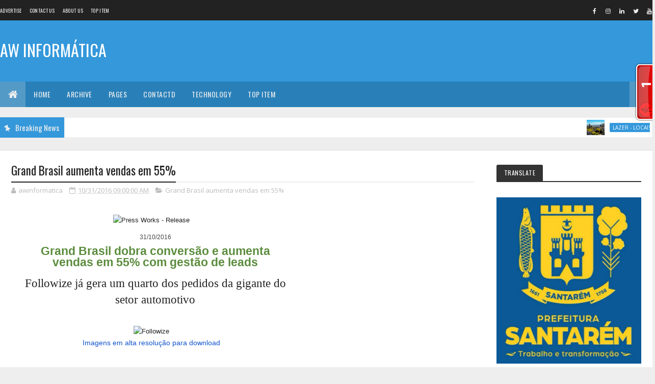

--- FILE ---
content_type: text/html; charset=UTF-8
request_url: https://awinformaticastm.blogspot.com/b/stats?style=BLACK_TRANSPARENT&timeRange=ALL_TIME&token=APq4FmB9C2wIuY3llVT3S-Oo6l__JhWSHYUtnx2PoBj-JAP4fBy_Ww02vH9JjsED0QBimXAPtH7a4AWHTjsAruLDPQGOIgjYXA
body_size: -8
content:
{"total":4525397,"sparklineOptions":{"backgroundColor":{"fillOpacity":0.1,"fill":"#000000"},"series":[{"areaOpacity":0.3,"color":"#202020"}]},"sparklineData":[[0,52],[1,76],[2,100],[3,65],[4,41],[5,45],[6,37],[7,36],[8,35],[9,34],[10,37],[11,47],[12,52],[13,69],[14,65],[15,60],[16,53],[17,45],[18,41],[19,43],[20,50],[21,44],[22,51],[23,55],[24,57],[25,44],[26,77],[27,87],[28,63],[29,22]],"nextTickMs":124137}

--- FILE ---
content_type: application/javascript
request_url: https://t.dtscout.com/pv/?_a=v&_h=awinformaticastm.blogspot.com&_ss=5doviev4xd&_pv=1&_ls=0&_u1=1&_u3=1&_cc=us&_pl=d&_cbid=3hwh&_cb=_dtspv.c
body_size: -282
content:
try{_dtspv.c({"b":"chrome@131"},'3hwh');}catch(e){}

--- FILE ---
content_type: text/javascript; charset=UTF-8
request_url: https://awinformaticastm.blogspot.com/feeds/posts/default/-/travel?alt=json-in-script&max-results=4&callback=jQuery111007124365505017458_1769078433907&_=1769078433908
body_size: 266777
content:
// API callback
jQuery111007124365505017458_1769078433907({"version":"1.0","encoding":"UTF-8","feed":{"xmlns":"http://www.w3.org/2005/Atom","xmlns$openSearch":"http://a9.com/-/spec/opensearchrss/1.0/","xmlns$blogger":"http://schemas.google.com/blogger/2008","xmlns$georss":"http://www.georss.org/georss","xmlns$gd":"http://schemas.google.com/g/2005","xmlns$thr":"http://purl.org/syndication/thread/1.0","id":{"$t":"tag:blogger.com,1999:blog-5693832744484648654"},"updated":{"$t":"2026-01-20T12:40:57.217-03:00"},"category":[{"term":"AW Informatica"},{"term":"cia da selva"},{"term":"portal santarem de noticias"},{"term":"aw informatrica"},{"term":"Santarém"},{"term":"André Oliveira - OAB Santarém"},{"term":"awinformatica"},{"term":"André Oliveira - AW INFORMATICA"},{"term":"RG 15\/O Impacto"},{"term":"andré oliveira"},{"term":"Prefeitura de Santarém"},{"term":"PMS"},{"term":"OAB santarém"},{"term":"Atualidades"},{"term":"Irresistível"},{"term":"Oab Subseção de Santarém"},{"term":"G1"},{"term":"Dra. Tatianna Cunha"},{"term":"AID"},{"term":"Medialink Comunicação"},{"term":"PA"},{"term":"Prefeitura de Santarém - Notícias"},{"term":"Brasil"},{"term":"em Santarém"},{"term":"Ministério do Trabalho"},{"term":"P+G Comunicação Integrada"},{"term":"Ubirajara Bentes de Souza Filho"},{"term":"SECOM"},{"term":"rma comunicação"},{"term":"AW INFORMÁTICA"},{"term":"RG 15 \/ O Impacto"},{"term":"Agência do Rádio Mais"},{"term":"aw infromatica"},{"term":"conjur"},{"term":"pró-saúde"},{"term":"HERE Technologies"},{"term":"No Blog aw informatica"},{"term":"''ASSEMBLÉIA DO CONSELHO COM. DO BAIRRO DO SANTARENZINHO 23\/01\/2014''"},{"term":"diz jornal"},{"term":"HRBA"},{"term":"Santarém e Região"},{"term":"InformaMídia Comunicação"},{"term":"McAfee"},{"term":"Nota"},{"term":"Prefeito Nélio Aguiar"},{"term":"Saúde"},{"term":"Bruna Bozza - P+G Comunicação Integrada"},{"term":"Educação"},{"term":"Equatorial Pará"},{"term":"Facebook"},{"term":"OAB PARÁ"},{"term":"Pará"},{"term":"BOMBANDO NA WEB"},{"term":"Inteligência artificial"},{"term":"Prefeitura Municipal de Santarém"},{"term":"Ufopa"},{"term":"diz estudo"},{"term":"Agência Brasil"},{"term":"Alcoa"},{"term":"Informativo On-line da OAB"},{"term":"Opinião"},{"term":"Teixeira"},{"term":"NOTÍCIAS DA OAB SUBSEÇÃO DE SANTARÉM"},{"term":"Política"},{"term":"Tecnologia"},{"term":"alter do chão"},{"term":"economia"},{"term":"polícia civil"},{"term":"quarto poder"},{"term":"smt"},{"term":"COVID-19"},{"term":"DOL"},{"term":"Em São Paulo"},{"term":"Google"},{"term":"OAB PA"},{"term":"RG 15\/O Impacto e Ascom\/PMS"},{"term":"belém"},{"term":"governo Alexandre Von"},{"term":"Últimas"},{"term":"André Oliveira (oab santarém)"},{"term":"André Oliveira - OAB"},{"term":"Como identificar uma pessoa com ataque cardíaco"},{"term":"Itaituba"},{"term":"Justiça"},{"term":"São Paulo"},{"term":"cultura"},{"term":"oab subseção de santarem"},{"term":"5 mil"},{"term":"Apple"},{"term":"Assembléia Legislativa"},{"term":"BELTERRA"},{"term":"CLOZEL COMUNICAÇÃO"},{"term":"Congresso em Foco"},{"term":"IPTU"},{"term":"In Press Porter Novelli"},{"term":"Looke"},{"term":"MPF"},{"term":"Microsoft"},{"term":"Municípios"},{"term":"Máquina Cohn \u0026 Wolfe"},{"term":"No Pará"},{"term":"Oimpacto"},{"term":"Policia Civil"},{"term":"Santarém e Região - Atualidades"},{"term":"TJPA"},{"term":"slimcaps"},{"term":"Agência Pará"},{"term":"Ato.Z Comunicação Inteligente"},{"term":"Dahua"},{"term":"Detran"},{"term":"Dicas e Tutoriais"},{"term":"Do G1"},{"term":"DocuSign"},{"term":"Em Belém"},{"term":"Energia"},{"term":"Fatos\u0026Ideias Comunicação"},{"term":"INSTITUTO ALCOA"},{"term":"Juruti"},{"term":"Kantar"},{"term":"MRN"},{"term":"Michel Temer"},{"term":"Márcia Wirth - MW-Consultoria de Comunicação \u0026 Marketing em Saúde"},{"term":"Nota de esclarecimento"},{"term":"O impacto"},{"term":"Oriximiná"},{"term":"PJe"},{"term":"Press Works"},{"term":"RG 15\\O Impacto"},{"term":"SBT"},{"term":"Santarém - Ultimas"},{"term":"Seduc"},{"term":"Sicredi"},{"term":"StdÓ Comunicação"},{"term":"Susipe"},{"term":"Topper"},{"term":"WhatsApp"},{"term":"celpa"},{"term":"diz pesquisa"},{"term":"diz site"},{"term":"meio ambiente"},{"term":"msn"},{"term":"no PA"},{"term":"Óbidos"},{"term":"\"aviso de privacidade\" no Facebook continua sendo apenas um viral enganoso"},{"term":"90"},{"term":"Acontece Comunicação e Notícias"},{"term":"Agro"},{"term":"Agência Health"},{"term":"Alepa"},{"term":"Atualidade"},{"term":"Axis Communications"},{"term":"Banco do Brasil"},{"term":"Bolsa Família"},{"term":"Casa de Acolhimento Reviver"},{"term":"Coronavírus"},{"term":"CyberAgent escolhe a Juniper Networks para impulsionar a expansão de redes de próxima geração"},{"term":"Deputado Nélio Aguiar"},{"term":"Dia dos Pais"},{"term":"Dois dos Artistas com  as mais fortes presenças cênicas do Show Business"},{"term":"Equatorial Energia Pará"},{"term":"Esporte"},{"term":"Estados Unidos"},{"term":"FGTS"},{"term":"FirstCom Comunicação"},{"term":"Folha de São Paulo"},{"term":"Futebol"},{"term":"GrupoCASA"},{"term":"Hospital Regional de Marabá"},{"term":"Hospital Regional de Santarém"},{"term":"Hospital Regional do Baixo Amazonas"},{"term":"Hotel Urbano - Ofertas BMC"},{"term":"INSS"},{"term":"LUIZ INÁCIO LULA DA SILVA"},{"term":"MINHA CASA"},{"term":"Mark Zuckerberg"},{"term":"Marta Costa"},{"term":"Marta Costa - ACPTS"},{"term":"Martha Costa"},{"term":"Martha Costa – ACPTS"},{"term":"Martins \u0026 Advogados"},{"term":"Martins \u0026 Advogados - NOTA"},{"term":"Migalhas"},{"term":"NOTA À IMPRENSA"},{"term":"Noticias da OAB Subseção de Santarém"},{"term":"Nélio Aguiar"},{"term":"ORGASMOS"},{"term":"Receita Federal"},{"term":"Redação Notapajos"},{"term":"Reuters"},{"term":"SEBRAE"},{"term":"STM"},{"term":"Samsung"},{"term":"Soluti"},{"term":"TIBCO"},{"term":"Temple Comunicação"},{"term":"WESTERN DIGITAL"},{"term":"amazônia"},{"term":"aponta estudo"},{"term":"diz polícia"},{"term":"doenças sexuais"},{"term":"governo Dilma"},{"term":"simbora"},{"term":"vereador Dayan Serique"},{"term":"Çairé 2017"},{"term":"Çairé 2018"},{"term":"00"},{"term":"ABSOLAR"},{"term":"Adobe Systems Incorporated"},{"term":"Agora Comunicação"},{"term":"Altamira"},{"term":"André Oliveira - Bitcoin"},{"term":"Aprovado Projeto de Lei que põe merenda escolar saudável na mesa de alunos paraenses"},{"term":"Associação dos Blogueiros do Oeste do Pará"},{"term":"BASF"},{"term":"Betumat faz investimentos na fábrica de impermeabilizantes"},{"term":"Brasília"},{"term":"Bridgestone"},{"term":"CBF IMPRENSA"},{"term":"CNI"},{"term":"Casamento"},{"term":"Centro Maria do Pará"},{"term":"Cinedicas"},{"term":"Combate à intolerância é primordial para a sobrevivência humana"},{"term":"Cunha Vaz Brasil – Public Relations"},{"term":"Curso de Prática Jurídica do Trabalho - OAB Subseção de Santarém"},{"term":"CÂNCER DE MAMA"},{"term":"Câmara dos Deputados"},{"term":"Cérebro molda suas funções e capacidade pelo constante uso"},{"term":"David Marinho"},{"term":"Depressão: cetamina para tratamento rápido da doença"},{"term":"Desbloquear e Evoluir"},{"term":"Dia das Mães"},{"term":"Diário do Pará"},{"term":"ESET"},{"term":"ESTREIAS do CINEMA para HOJE (Quinta-Feira 19\/05) • Veja a Programação Completa com Primepass"},{"term":"Empiricus"},{"term":"Encaso Comunicação Corporativa"},{"term":"G1 PA"},{"term":"G1\/Santarém"},{"term":"HRBA é eleito como melhor hospital público do Norte e Nordeste"},{"term":"IDEIACOMM"},{"term":"IOE"},{"term":"Ike Oliveira"},{"term":"Incra"},{"term":"Informativos da Prefeitura Municipal de Santarém - PA"},{"term":"Informativos da Prefeitura de Santarém"},{"term":"Informativos da Prefeitura de Santarém - PA"},{"term":"Informes da Prefeitura de Santarém"},{"term":"Infraestrutura"},{"term":"Ingresso Rápido assume a operação de vendas de ingressos de cinco casas de eventos do Grupo Novo"},{"term":"Irresistivel"},{"term":"Jornal Extra"},{"term":"Jornal O Impacto"},{"term":"LULA"},{"term":"Lançamento da OEX"},{"term":"Luiz Cláudio Fernandes - Comunicação"},{"term":"MFC Comunica"},{"term":"MFC Comunicação"},{"term":"MP Studio Personal"},{"term":"Mac"},{"term":"Martha Costa – Assessora de Comunicação do Programa Territórios Sustentáveis"},{"term":"Ministério da Economia"},{"term":"Mobilidade e Trânsito"},{"term":"Multilaser"},{"term":"Márcia Wirth - MW- Consultoria de Comunicação \u0026 Marketing em Saúde"},{"term":"No Brasil"},{"term":"Notícias"},{"term":"O presente do seu pai está aqui. Confira!"},{"term":"OAB CONSELHO FEDERAL"},{"term":"OAB Informativo"},{"term":"Obesidade"},{"term":"Operação Perfuga"},{"term":"Os benefícios de correr no parque e na esteira ergométrica"},{"term":"PAA"},{"term":"PLANIN"},{"term":"PSB vai ao STF contra regra que proíbe doação de sangue por homens homossexuais"},{"term":"Pandemia"},{"term":"Petras Veiga é o novo CEO da Ingresso Rápido"},{"term":"Petrobras"},{"term":"Pinterest"},{"term":"Polícia Militar"},{"term":"Ponto Final"},{"term":"Prefeitura de Santarém - Pautas"},{"term":"Prelo Comunicação"},{"term":"RG 15\/O Impacto e Ascom\/PMO"},{"term":"RG 15\/O Impacto e MPF"},{"term":"SAÚDE E SEGURANÇA"},{"term":"SEPRORGS oferece mentoring gratuito para seus associados"},{"term":"SMARTPR"},{"term":"STJ"},{"term":"SUPREMO TRIBUNAL FEDERAL"},{"term":"Sairé"},{"term":"Santafé Ideias"},{"term":"Segurança"},{"term":"Segurança Pública"},{"term":"Semc"},{"term":"Semtras"},{"term":"Serasa Experian"},{"term":"Sindilojas"},{"term":"Software elimina discrepâncias fiscais em varejista"},{"term":"Startup"},{"term":"TRIBUNAL SUPERIOR ELEITORAL"},{"term":"TRT8"},{"term":"Tacla Consultoria de Comunicação"},{"term":"Tectudo"},{"term":"Trabalho escravo"},{"term":"TransUnion"},{"term":"Transformação Digital"},{"term":"Tropico Comunicação"},{"term":"Trânsito"},{"term":"UMEI"},{"term":"Ultimas"},{"term":"VAgas de Emprego"},{"term":"Vacinação"},{"term":"Violência doméstica"},{"term":"XCOM"},{"term":"advogado"},{"term":"afirma especialista em Relações Internacionais"},{"term":"aw"},{"term":"awinformaticastm"},{"term":"concursos"},{"term":"deputado Arnaldo Jordy"},{"term":"diz Dilma"},{"term":"diz Ibope"},{"term":"diz OAB"},{"term":"diz secretário"},{"term":"docway"},{"term":"governo do Pará"},{"term":"máquinacohn\u0026wolfe"},{"term":"métodos contraceptivos"},{"term":"oBoticário"},{"term":"oabdesantarem"},{"term":"policia militar"},{"term":"uol"},{"term":"Óbidos contra a Dengue"},{"term":"Último dia: +20% OFF | Nike a partir 129"},{"term":"\"A Bem da Verdade\": site de Lula tem ações contra jornalistas e respostas à imprensa"},{"term":"'BBB15': Rafael é eliminado e leva bronca de Talita. 'Beijou a Tamires. Eu vi'"},{"term":"'BBB16': Geralda e Matheus estão no Paredão"},{"term":"'Feirão Limpa Nome' é prorrogado por mais uma semana"},{"term":"'Inauguração da UPA foi irresponsabilidade'"},{"term":"..."},{"term":"18\/07"},{"term":"1ª Arena de Inovação de São Paulo será aberta hoje"},{"term":"2%"},{"term":"2ª Jornada de Palestras - OAB Santarém"},{"term":"4% no Fies"},{"term":"4G e 3G de operadoras deixam a desejar durante teste em pontos estratégicos"},{"term":"5 mil em 10 minutos em games para iPad"},{"term":"5º Circuito OAB 2015 - Etapa Santarém"},{"term":"5º lote de restituições do IR 2013"},{"term":"7 Dicas Para Engolir Esperma"},{"term":"7 Formas de Saber se Você Foi Boa na Cama"},{"term":"A Cidade de Deus e a Cidade do Homem"},{"term":"A evolução dos computadores"},{"term":"A pedido do MPPA justiça decreta indisponibilidade de bens e quebra de sigilo"},{"term":"ARCA Brasil carrega Tocha Olímpica pelos animais"},{"term":"ARRAIÁ DA ORDEM - OAB SANTARÉM"},{"term":"ART IT"},{"term":"ATENÇÃO"},{"term":"AWInformática fica em terceiro no Top Blog 2015"},{"term":"Accessus comunicação"},{"term":"Adyen"},{"term":"Affinion lança no Brasil solução de monitoramento de dados pessoais na web"},{"term":"Agentes Comunitários de Saúde ameaçam paralisar atividades"},{"term":"Agência Santarém"},{"term":"Albras oferece oportunidade para jovens de Barcarena e Abaetetuba"},{"term":"Alcoa é eleita pela revista Fortune a empresa de Metalurgia Mais Admirada do Mundo"},{"term":"Alerta para segurança de dados: pesquisa mostra que 58% de usuários de serviços em nuvem compartilham credenciais de acesso a informações"},{"term":"Ana Paula"},{"term":"Ananindeua"},{"term":"André Oliveira (OAB Santarém) OAB Subseção de Santarém"},{"term":"André Oliveira - awinformatica"},{"term":"Angar"},{"term":"Anvisa"},{"term":"Aplicativo para iPhone inspirado no Instagram mostra fotos 'ao vivo'"},{"term":"App Fitfly com novas funcionalidades e aula grátis"},{"term":"Aproveite: Ar-Condicionado Split Philco PH12000QFM5 e Ar-Condicionado Split Springer HW."},{"term":"Arcon"},{"term":"Arritmias cardíacas em motoristas privados e profissionais"},{"term":"Arte rupestre de Monte Alegre é tema de exposição em Santarém"},{"term":"Artigos"},{"term":"Ascom"},{"term":"Ataques Cibernéticos"},{"term":"Atrio"},{"term":"Avaya"},{"term":"Avenida Tapajós passará a ser via de mão única"},{"term":"Avião explode no Aeroporto de Manaus"},{"term":"Ação de prevenção ao câncer apoiada pelo HRBA beneficia moradores de Belterra"},{"term":"BORA BORA"},{"term":"BR Sports"},{"term":"BRASIL - PORTUGAL - USA - CHILE - ANGOLA"},{"term":"Banpará inaugura novas instalações da agência Altamira"},{"term":"Belo Monte"},{"term":"Bem estar"},{"term":"Benner realizará roadshow sobre Logística em Campinas (SP)"},{"term":"Black Friday"},{"term":"Bolsas de Estudos"},{"term":"Boticário"},{"term":"Brasil deve estar atento para terrorismo em Jogos Olímpicos"},{"term":"Brasileiros gastam 40% a mais com impressão"},{"term":"Bruna Bozza-P+G Comunicação Integrada"},{"term":"CAPACITAÇÃO"},{"term":"CARE PLUS"},{"term":"CBF"},{"term":"CHECK POINT"},{"term":"CIBiogás"},{"term":"CLUBE DA VIOLA"},{"term":"CMD"},{"term":"CNH"},{"term":"CNJ"},{"term":"COMMUNICA BRASIL"},{"term":"COMUNICADO IMPORTANTE"},{"term":"CONVITE - OAB SUBSEÇÃO DE SANTARÉM"},{"term":"CONVITE ABRAJI - Webinar Projeto CTRL+X"},{"term":"CORGHI lança vídeos técnicos para ajudar especialistas em pneus e mecânicas"},{"term":"Cadastro Único"},{"term":"Campanha de Enfrentamento ao Trabalho Infantil"},{"term":"Campos do Jordão"},{"term":"Canal OFF"},{"term":"Carlos Bolsonaro"},{"term":"Carolina Moreira - Vera Moreira"},{"term":"Carrefour - Ofertas BMC"},{"term":"Carteira de Trabalho Digital"},{"term":"Cartola FC atinge 100 mil usuários em sua versão PRO"},{"term":"Casa do Saulo"},{"term":"Celular: Brasileiros usam WiFi 60% do tempo para evitar 3G e 4G"},{"term":"Cemitérios de Santarém recebem ações de limpeza e pintura"},{"term":"Centro Cultural João Fona"},{"term":"Cenário e desafios da área de T.I"},{"term":"Cibercriminosos"},{"term":"Cine Dicas"},{"term":"Ciência e Tecnologia"},{"term":"Claro Brasil"},{"term":"Coca-Cola"},{"term":"Com o mercado em ascensão"},{"term":"Começa na segunda-feira"},{"term":"Começam a valer regras mais rígidas para o comércio eletrônico brasileiro"},{"term":"Como Masturbar"},{"term":"Comunicação \u0026 Marketing"},{"term":"Comuniquese"},{"term":"Conheça Nova Coleção Make B. Urban Ballet"},{"term":"Conselho Municipal de Política Cultural"},{"term":"Consultoria capta R$ 200 milhões para alavancar empresas"},{"term":"Convite 37o Congresso da SOCESP"},{"term":"Corpus Christi"},{"term":"Correio Braziliense"},{"term":"Cosampa"},{"term":"Cosanpa"},{"term":"Covid - 19"},{"term":"Credcidadão participa do 14º Feirão de Microcrédito em Santarém"},{"term":"Crianças dão show de talento no I Festival de Música das Escolas do Município e Óbidos"},{"term":"Crime contra mulher"},{"term":"Crise brasileira abre portas para novos políticos"},{"term":"Cultura na Comunidade"},{"term":"Curso de Formação em Instrutor de Rapel dia 02 a 30 de Abril"},{"term":"Curso: Introdução à Análise Técnica [17 Aulas]"},{"term":"Câmara"},{"term":"Câmara de Santarém"},{"term":"Câncer de ovário: cirurgia preventiva é invasiva e traz riscos à paciente"},{"term":"Código de Defesa do Usuário do Serviço Público"},{"term":"DIREITO PREVIDENCIÁRIO - NOTÍCIAS DA OAB SUBSEÇÃO DE SANTARÉM"},{"term":"DNPC-ABRAVA"},{"term":"Defensoria Pública da União abre vagas para o Pará"},{"term":"Defesa Civil Nacional"},{"term":"Defesa Civil vai começar as ações para reduzir danos provocados pelas chuvas"},{"term":"Deputado Feliciano Filho disponibiliza carta de Objeção de Consciência a estudantes"},{"term":"Dia D"},{"term":"Dia Internacional da Mulher"},{"term":"Dia do Meio Ambiente"},{"term":"Diagnóstico precoce e aceitação da doença são essenciais para tratar a doença de Parkinson"},{"term":"Diego Segura"},{"term":"Dilma Rousseff"},{"term":"Direito - Juridico"},{"term":"Direito Digital"},{"term":"Docway recebe atualização"},{"term":"Doenças graves isentam de pagar o imposto de renda"},{"term":"Dr. José Olivar"},{"term":"Dr. Ubirajara Bentes de Souza Filho"},{"term":"Drogas"},{"term":"EMPREGABILIDADE"},{"term":"ENGIE"},{"term":"ESPN"},{"term":"Economize: 6 ferramentas para poupar com compras na web"},{"term":"Editor e repórter do Jornal O Impacto são homenageados"},{"term":"Educação financeira"},{"term":"Edward Snowden"},{"term":"Em 2014"},{"term":"Em busca da selfie perfeita"},{"term":"Em nota"},{"term":"Embarcação bate em banco de areia próximo a Óbidos"},{"term":"Embrapa"},{"term":"Empresários de Santarém são capacitados sobre Nota Fiscal de Consumidor"},{"term":"Energia solar"},{"term":"Escola Estadual de Santarém vence do Prêmio Nacional de Educação Fiscal"},{"term":"Escola Maria Amália"},{"term":"Especialista dá dicas sobre uso de repelentes"},{"term":"Esporte e Lazer"},{"term":"Estado do Tapajós"},{"term":"Estado mantém pagamento em dia e concede aumento no vale-alimentação"},{"term":"Estudo testou uso de medicamentos para reduzir o risco de doenças cardiovasculares"},{"term":"Estupro"},{"term":"Ex-presidente da CBF é preso na Suíça"},{"term":"Executivos da CORGHI visitam o Brasil para estudar expansão da marca no País"},{"term":"Fabiano Nakashima - FirstCom Comunicação"},{"term":"Fabrizzio Topper – TopperMinds e Danielle Almeida – MindMiners"},{"term":"Facebook vai desativar mensagens no app para smartphones"},{"term":"Flavia Santucci - Approach"},{"term":"Forum de Santarém"},{"term":"Foton Caminhões investe em excelência no atendimento de Pós-Venda e realiza cerca de 2.500 horas de treinamentos para sua Rede"},{"term":"Franca"},{"term":"Fujitsu"},{"term":"Fujitsu desenvolve tecnologia de baixo consumo de energia para 5G"},{"term":"Fundador do Mega Upload anuncia serviço à prova de espionagem"},{"term":"Fundação Pro Paz-PROPAZ"},{"term":"G1 Santarém"},{"term":"Garimpos no Estado do Pará"},{"term":"Geral"},{"term":"Gi Soter"},{"term":"Giulia Bottini"},{"term":"Greve dos bancários"},{"term":"Grupo Itapemirim"},{"term":"Guia dos Dentistas"},{"term":"H1"},{"term":"HANGAR - Sua melhor opção em festas."},{"term":"HERE"},{"term":"HRBA debate o Controle de Infecção e Biossegurança Hospitalar durante o XI Workshop"},{"term":"HRBA levará campanha Novembro Azul ao Mercadão 2000"},{"term":"HRBA promove o II Congresso de Oncologia do Oeste do Pará"},{"term":"Hacker é preso em operação da polícia britânica e FBI"},{"term":"Higiene rápida e eficiente nos banheiros de uso público"},{"term":"História"},{"term":"Hospital Municipal de Santarém"},{"term":"Hydro"},{"term":"I Copa Santarém de Voleibol"},{"term":"IDEFLOR-BIO"},{"term":"Imperdível Pirógrafo Ferro De Solda 30w - | Conector P2 Estéreo Macho 35HDNN-"},{"term":"Implantado em Santarém o programa “Família Acolhedora”"},{"term":"Imposto de Renda"},{"term":"Informa Mídia Comunicação"},{"term":"Informativos da OAB SUBSEÇÃO DE SANTARÉM"},{"term":"Informativos da Prefeitura Municipal de Santarém"},{"term":"Inscritos no concurso da PC podem pedir ressarcimento"},{"term":"Instagram"},{"term":"Instituto Maestro Wilson Fonseca"},{"term":"Instituto Pró-Tapajós arrecadará recursos para campanha"},{"term":"Internet"},{"term":"Internet das Coisas"},{"term":"Investimentos"},{"term":"Inácio Lula da Silva"},{"term":"Itália"},{"term":"Ivete Sangalo"},{"term":"JR Urnas integra setores com solução de gestão da Dataplace"},{"term":"Joaquim Barbosa: Temer 'não tem legitimidade para conduzir o País'"},{"term":"Justiça dá prazo de 30 dias para instalação de saneamento em aldeias Munduruku"},{"term":"Juventude"},{"term":"Júri Popular"},{"term":"Kabum"},{"term":"Karina Hatano"},{"term":"LFG Santarém"},{"term":"Lava Jato"},{"term":"Leda Sangiorgio"},{"term":"Licenciamento Ambiental"},{"term":"Licitação dos ônibus"},{"term":"Ligia Cerdeira - Maquina da Saúde"},{"term":"Lucio Agberto - Press Works"},{"term":"Lucky Assessoria de Comunicação"},{"term":"Lumen IT\/BPO"},{"term":"MINHA VIDA: PRIMEIRO LOTE DEVE SER ENTREGUE ATÉ AGOSTO"},{"term":"MONTE ALEGRE"},{"term":"MW-Consultoria de Comunicação \u0026 Marketing em Saúde"},{"term":"Mac e Linux"},{"term":"Mandaê"},{"term":"Marina Silva"},{"term":"Market21 Relações Públicas"},{"term":"Marketing Digital"},{"term":"Marketplace conquista cada vez mais adeptos"},{"term":"Martha Costa - Assessora de Comunicação"},{"term":"Martha Costa - PTS"},{"term":"Martha Costa – Assessora de Comunicação"},{"term":"Martha Costa – Comunicação do Programa Territórios Sustentáveis"},{"term":"Martins Advogados - NOTA"},{"term":"Max Payne 3"},{"term":"Media Relations"},{"term":"Medicamento para tratar câncer linfático terá versão subcutânea para minimizar o tempo de administração"},{"term":"Medisafe muda layout para apoiar a campanha de conscientização da Doença de Crohn e Retocolite Ulcerativa"},{"term":"Meningite"},{"term":"Mid Propaganda"},{"term":"Ministério Público"},{"term":"Mojuí dos Campos"},{"term":"Musa do Paysandu"},{"term":"NO PAÍS DAS CRISES"},{"term":"NOTA - TEIXEIRA MARTINS"},{"term":"NOTICIAIS DA OAB SUBSEÇÃO DE SANTARÉM"},{"term":"NSFOCUS"},{"term":"NVIDIA"},{"term":"Nexcore"},{"term":"No Dia Internacional da Mulher"},{"term":"Nokia"},{"term":"Norte Energia"},{"term":"Nota Fiscal Cidadã fará sorteio dia 12 em Santarém"},{"term":"Notícias ConJur"},{"term":"Notícias da OAB Santarém"},{"term":"Nova geração de robôs utilitários domésticos chega para revolucionar o mercado brasileiro"},{"term":"O Boticário"},{"term":"O Sol anuncia: vem aí uma mini era de gelo"},{"term":"O perigo dos Malwares e o que as empresas devem fazer para proteger seus dispositivos"},{"term":"O uso da tecnologia a serviço da aprendizagem"},{"term":"OAB SANTARÉM E A DIREÇÃO DO PRESIDIO DE CUCURUNÃ VOLTAM A REUNIR"},{"term":"OAB SUBSEÇÃO DE SANTARÉM - MOÇÃO DE APOIO E DE SOLIDARIEDADE"},{"term":"ORM News"},{"term":"OSRAM"},{"term":"Obras do Cristo Rei – Centro de Artesanato do Tapajós entram na fase final"},{"term":"Ofertas incríveis para você aproveitar. Vem ver!"},{"term":"Olha a LI-QUI-DA-ÇÃO"},{"term":"Operação \"Segurança Sem Limites\" reforça policiamento nas fronteiras do Pará"},{"term":"Orquestra e Banda Filarmônica"},{"term":"PALESTRA SIMPLES NACIONAL - OAB SUBSEÇÃO DE SANTARÉM"},{"term":"PEC"},{"term":"PM"},{"term":"PSS"},{"term":"Pacotão: vírus Tenga"},{"term":"Padre Edilberto Sena"},{"term":"Pancake Protein Muscle Gourmet Panquecas proteicas fáceis de fazer"},{"term":"Papa Francisco"},{"term":"Paraná RPC"},{"term":"Parceiro na luta pela vida"},{"term":"Parceria entre UEPA e HRBA formam segunda turma de Residentes Médicos e primeira turma de Residentes Multiprofissional"},{"term":"Pará acumula geração de quase 35 mil empregos em 2014"},{"term":"País carece de tolerância e diálogo"},{"term":"Peers Consulting"},{"term":"Penitenciária de Cucurunã"},{"term":"Perfuga"},{"term":"PicPay"},{"term":"Plano de Saúde + Dental Grátis - Somente para maiores de 54 anos"},{"term":"Polishop"},{"term":"Polícia Federal"},{"term":"Pornografia Infantil"},{"term":"Portal na Hora"},{"term":"Porto da Tiradentes"},{"term":"Posicionamento do PV sobre o Cenário Político"},{"term":"Prefeitura de Santarém - Notas"},{"term":"Prefeitura de Óbidos realiza projeto SEMSAção para atender pacientes de catarata"},{"term":"Prefeitura e PSA"},{"term":"Presidente da Câmara Vereador Henderson Pinto participa de reunião na Seminfra"},{"term":"Presidentes de entidades de classe dizem o que esperam do Governo"},{"term":"Princípio de motim é controlado; 3 presos ficam feridos"},{"term":"Procon"},{"term":"Prodepa e Imprensa Oficial do Estado lançam LegisPará"},{"term":"Programa Amigo de Valor"},{"term":"Programa Prefeitura nos Bairros"},{"term":"Programas"},{"term":"Programação com as escolas e ribeirinhos na Exposibram"},{"term":"Programação dos Cursos de Maio na OAB Subseção de Santarém"},{"term":"Projeto \"Arte do Carimbó\""},{"term":"Prolines Resíduos Sólidos - Santarém"},{"term":"Pronatec abre vagas para dois cursos em Santarém"},{"term":"Pros"},{"term":"Pros e Solidariedade: aliança para 2016 desmentida"},{"term":"Prouni"},{"term":"Pró-Saúde abra vaga para Oficial de Manutenção em Santarém"},{"term":"Pure amplia modelo de negócio sustentável ‘Evergreen Storage’"},{"term":"Queijaria São Victor"},{"term":"R7"},{"term":"RG 15\/O Impacto e Agência Pará"},{"term":"RG 15\/O Impacto e Ascom"},{"term":"RG 15\/O Impacto e Ascom\/Ufopa"},{"term":"RG 15\/O Impacto e Jairo Silva Oliveira"},{"term":"RG 15\/O Impacto e Jéssika Oliveira\/Greenpeace"},{"term":"Rafael Leonel - Prelo Comunicação"},{"term":"Ransomware"},{"term":"Receita Federal vai leiloar mercadorias apreendidas"},{"term":"Rede"},{"term":"Rede Sustentabilidade"},{"term":"Reforma da Previdência"},{"term":"Reforma tributária"},{"term":"Reino Unido"},{"term":"Relatório na Câmara é favorável ao impeachment: entenda argumentos"},{"term":"Residencial Salvação"},{"term":"Retoque Comunicação"},{"term":"Revista Consultor Jurídico"},{"term":"Ribeirão Preto"},{"term":"Ruptura Amorosa"},{"term":"SAMU"},{"term":"SANTARÉM VAI DAR UMA AULA DE SAÚDE"},{"term":"SEASTER"},{"term":"SEEU"},{"term":"SEFA"},{"term":"SISTEMA FIEPA"},{"term":"SITA"},{"term":"SMSs falsos e atualizações automáticas"},{"term":"SOCESP apresenta paciente virtual"},{"term":"SP"},{"term":"Santarém - Atualidades"},{"term":"Santarém vai sediar a I Conferência Paraense de Contabilidade"},{"term":"Sarampo"},{"term":"Saúde Mental"},{"term":"Sebrae inaugura nova sede em Santarém"},{"term":"Secretaria de Estado de Comunicação-SECOM"},{"term":"Sefa apresenta Nota Fiscal de Consumidor ao empresariado de Santarém"},{"term":"Seis lições que todo fundador de startups deveria saber"},{"term":"Semana Nacional do Trânsito"},{"term":"Semana do Artesão inicia na quinta-feira"},{"term":"Seminário em Santarém abordará cidadania e direitos do contribuinte"},{"term":"Semsa"},{"term":"Senado"},{"term":"Senior"},{"term":"Sepha Perfumaria - Ofertas BMC"},{"term":"Smart Cities: cidades cada vez mais inteligentes"},{"term":"Smartphone"},{"term":"Snapchat"},{"term":"Sony"},{"term":"Storyo lança templates para Rio de Janeiro e São Paulo"},{"term":"Super Interessante"},{"term":"Supervisão ASCOM"},{"term":"Suspenso projeto de transformação da casa de Wilson Fonseca"},{"term":"Suzane Rodriguez"},{"term":"TCU"},{"term":"TECNOLOGIA MSN"},{"term":"TI"},{"term":"TIM"},{"term":"TRE"},{"term":"TRF1"},{"term":"TSE"},{"term":"TV TCL X10 8K QLED"},{"term":"Tablets"},{"term":"Tamer Comunicação"},{"term":"Tecnologia a favor da recuperação do paciente"},{"term":"Teixeira Martins - Nota"},{"term":"Telexfree"},{"term":"Terra Santa"},{"term":"Trabalho de neurocientistas melhora desempenho de estudantes e atletas"},{"term":"Transito em Santarém"},{"term":"Trópico Comunicação"},{"term":"Tudo pronto para votação do Quinto Constitucional na OAB Subseção de Santarém."},{"term":"Turismo"},{"term":"TÉRMINO DE NAMORO"},{"term":"Ufopa vai destinar 65 vagas para quilombolas"},{"term":"Ultimas Noticias"},{"term":"Universidade das Startups seleciona projetos"},{"term":"Uso de software não licenciado atinge 47% no Brasil"},{"term":"Vacinação contra a gripe segue até o dia 20 de maio no Pará"},{"term":"Vera Moreira - Comuniquese 2"},{"term":"Vera Moreira Comunicação"},{"term":"Vereador Júnior Tapajós"},{"term":"Vigilância Sanitária interdita banheiros na Praça de Alter do Chão"},{"term":"Violência contra mulher"},{"term":"Visto como “país amigo”"},{"term":"Vivo"},{"term":"Você já viu ofertas assim?"},{"term":"Vícios"},{"term":"WAZE"},{"term":"WOW Aceleradora"},{"term":"Windows"},{"term":"You're Invited! 25% OFF at Disney Store (Você está convidado! 25% OFF no Disney Store)"},{"term":"YouTube"},{"term":"ZDL"},{"term":"Zeewlab"},{"term":"Zoom"},{"term":"Zup anuncia chegada de Marcio Sodré de Lima como novo diretor Executivo de Finanças"},{"term":"a maior feira de bens de consumo da América Latina: A Eletrolar Show"},{"term":"aboutCOM"},{"term":"afirma TCU"},{"term":"afirma especialista"},{"term":"agenciahealth"},{"term":"andré oliveira aw informatica"},{"term":"approach"},{"term":"associacaodeblogueiros dooestedopará"},{"term":"blockchain"},{"term":"celeiro beer"},{"term":"colgate"},{"term":"como ser boa de cama"},{"term":"comércio"},{"term":"constata nova pesquisa da BSA"},{"term":"conversar com um homem"},{"term":"diz CEO"},{"term":"diz FHC"},{"term":"diz Folha"},{"term":"diz IBGE"},{"term":"diz Jucá"},{"term":"diz MPF"},{"term":"diz PF"},{"term":"diz PGR"},{"term":"diz Papa Francisco"},{"term":"diz consultoria"},{"term":"do DEM"},{"term":"em Alenquer"},{"term":"em Itaituba"},{"term":"em SP"},{"term":"emissora"},{"term":"enem"},{"term":"esclareça dúvidas sobre Certificação Digital"},{"term":"golpe da pirâmide da Telexfree"},{"term":"governador Simão Jatene"},{"term":"governo do Estado"},{"term":"hidrelétrica de Belo Monte"},{"term":"irresistivél"},{"term":"maioria tem conexão superior a 2 Mbps em casa"},{"term":"máquinacohn\u0026wolfe | dig deeper. imagine more."},{"term":"no AM"},{"term":"nos EUA"},{"term":"nutritivas e saborosas"},{"term":"não"},{"term":"o globo"},{"term":"o que falar no sexo"},{"term":"outsystems"},{"term":"pacientes do HRBA vão receber flores doadas por desconhecidos"},{"term":"presidente Michel Temer"},{"term":"rio de janeiro"},{"term":"rtbhouse"},{"term":"rádio"},{"term":"segundo estudo"},{"term":"sine santarém"},{"term":"sintomas e tratamento"},{"term":"tratamentos e causas"},{"term":"twitter"},{"term":"Óbidos sedia II edição do Projeto Circuito Cultural Trombetas"},{"term":"Óbidos unida no Combate ao Abuso e a Exploração Sexual contra Crianças e Adolescentes"},{"term":"\"BBB 16\": Ana Paula"},{"term":"\"Cinquenta Tons de Cinza\" tem continuações confirmadas"},{"term":"\"Cultura na Comunidade\""},{"term":"\"Escola Comunitária Casa Familiar Rural de Belterra - EC CFRB\""},{"term":"\"Fome oculta\": o mal que afeta 2 bilhões de pessoas no mundo"},{"term":"\"Fui estuprada aos 15 anos\""},{"term":"\"Fure sua Bolha\""},{"term":"\"Futebol e Marcas: Uma Relação de Resultados\" é tema de mesa redonda de evento de gestão e negócios de Uberlândia - MG"},{"term":"\"HARÉM UNIVERSITÁRIO\""},{"term":"\"HENRIQUE \u0026 JULIANO\" estarão dia 11 de Junho em Santarém"},{"term":"\"Mesa Redonda\" da Rádio Tapajós 94"},{"term":"\"Morar Mais\""},{"term":"\"Nada é mais importante do que a luta por direitos humanos\""},{"term":"\"Pacientes no chão\""},{"term":"\"REDUÇÃO DA MAIORIDADE É UMA AFRONTA AOS DIREITOS\""},{"term":"\"Ratinha\" mais uma vez apronta e vai parar na delegacia"},{"term":"\"Sou hacker do bem\""},{"term":"\"É preciso desenvolver para preservar"},{"term":"#HeForShe – Adesão de brasileiros"},{"term":"#Rodada Da Paz terá crianças de Jerusalém"},{"term":"#SalaSocial: Por que o Instagram vetou a foto de garota menstruada"},{"term":"#TamoJuntaJuliana! Mulher xingada após desabafar sobre maternidade recebe apoio e solidariedade no Facebook"},{"term":"$1439 Asus Zenfone 3 | R$899 Neffos C5 Max | R$R$999 Zotac GTX 1060 | R$789 Intel Core i5-4440 Haswell | R$189 Placa-mãe"},{"term":"''POSSE DOS NOVOS CONSELHEIROS TUTELAR DE SANTARÉM''."},{"term":"'App' do Facebook permite ligações gratuitas entre usuários no Brasil"},{"term":"'Arraiá' do CCI"},{"term":"'B.O. Coletivo' para mapeamento de assaltos no RS vira aplicativo"},{"term":"'BBB16': Adélia é eliminada com 71% dos votos"},{"term":"'BBB16': Daniel é eliminado com 53% dos votos"},{"term":"'BBB16': Matheus é eliminado com 67% dos votos"},{"term":"'Barbie humana' de SC vai carregar tocha olímpica em Joinville"},{"term":"'Bromance' entre Vin Diesel e Paul Walker marca 'Velozes e Furiosos'"},{"term":"'Bugging Out'"},{"term":"'Caixa Forte': quatro presos serão liberados"},{"term":"'Call of Duty: Black Ops II' é o game mais vendido de 2012 nos EUA"},{"term":"'Call of Duty: Ghosts' usa tecnologia de filmes no Xbox One"},{"term":"'Call of Duty: Ghosts' é novo game da série e terá versão para PlayStation 4"},{"term":"'Cartão Reforma'"},{"term":"'Casarão da Bacuri'"},{"term":"'DOUTOR ULYSSES' - Ulysses Guimarães faria 100 anos neste 6 de outubro de 2016"},{"term":"'Decisão do STF é absurda'"},{"term":"'Delegata'"},{"term":"'Democracia é isso'"},{"term":"'Demos o que os usuários queriam'"},{"term":"'Depressivo'"},{"term":"'Diablo III' para videogames não é exclusivo do PlayStation"},{"term":"'Efeito Jucá' puxa alta do dólar e queda da Bovespa"},{"term":"'Ele queria ter controle sobre e-mails"},{"term":"'Estou tendo meus sonhos e direitos torturados'"},{"term":"'Eu  me comporto igual no ar e fora do ar'"},{"term":"'Farei o impossível para chegar até julho'"},{"term":"'Final Fantasy VII' ganha versão para PCs"},{"term":"'Final Fantasy X' ganhará versão em alta definição para PS3 e PS Vita"},{"term":"'Foi um desespero total'"},{"term":"'GTA V' ganha mapa on-line interativo com segredos e pontos de interesse"},{"term":"'God of War: Ascension' passa a custar R$ 120 no Brasil"},{"term":"'Império': Novela termina com tradicional foto da família Medeiros"},{"term":"'Ingressos e saídas' de valores do Instituto Lula e da LILS são alvo da Lava Jato"},{"term":"'Japonês da Federal' é preso pela PF em Curitiba"},{"term":"'Já é dia"},{"term":"'Lulu' completa 25 dias fora das lojas de aplicativos"},{"term":"'Maior ataque cibernético da História' atinge internet em todo o mundo"},{"term":"'Mapa imunológico' pode ajudar a criar vacina contra o HIV"},{"term":"'Melhor que loteria'"},{"term":"'Mentira' é tema de espetáculo teatral que será apresentado em Exu"},{"term":"'Minha Casa Minha Vida' vai incluir vale-eletrodoméstico"},{"term":"'Monitorar populações expostas ao mercúrio é urgência sanitária'"},{"term":"'Monopólio' brasileiro do nióbio gera cobiça mundial"},{"term":"'Não aguento mais falar disso'"},{"term":"'Não podemos mais falar em crise'"},{"term":"'Não se pode medir um homem com 140 caracteres'"},{"term":"'O Michel cansou de te esperar'"},{"term":"'O bandido pelo qual eu mais torço é o Eduardo Cunha'"},{"term":"'O cachorro era dócil'"},{"term":"'O ministro de Estado me pediu"},{"term":"'Operação Saturação' combate a criminalidade em Santarém"},{"term":"'Posso ter cometido erros"},{"term":"'Primeira-dama' de ministério apaga conta no Facebook depois de polêmica"},{"term":"'Querem tapar o sol com a peneira'"},{"term":"'Queria testar a correção do Enem'"},{"term":"'Racha da Rui Barbosa': réu é condenado a 9 anos de prisão"},{"term":"'Recebi dezenas de propostas'"},{"term":"'Redação é diferencial'"},{"term":"'Renuncia"},{"term":"'Ritual do Tarubá' marca abertura do Festival Borari 2013"},{"term":"'SMT Cidadão'"},{"term":"'Semana da Criança' no Hospital do Baixo Amazonas inicia com cortes de cabelos e pintura corporal"},{"term":"'Senha' do WhatsApp na troca do aparelho e segurança no Chrome"},{"term":"'Sobrevivi'"},{"term":"'SuperMoro' é homenageado pela 'Time' como uma das cem personalidades 'mais influentes do mundo'"},{"term":"'Sérgio Moro de Lagarto': quem é o juiz que bloqueou o WhatsApp no Brasil"},{"term":"'The Pirate Bay' lança navegador para burlar censura de governos na web"},{"term":"'Transmissão de vídeo em 4K será exclusiva da web'"},{"term":"'Troll' da web é condenado a 3 anos de prisão por expor usuários de iPad"},{"term":"'Vaquinha' da Dilma alcança R$ 725 mil"},{"term":"'Viciados' em apps de chat trocam ligações telefônicas por mensagens"},{"term":"'Viva a Vida' está com inscrições abertas para casamento coletivo"},{"term":"'Você pode ensinar macacos a terem MBA'"},{"term":"'Vocês não vão me destruir'"},{"term":"'WhatsApp do atendimento a cliente'"},{"term":"'bandido"},{"term":"'influenciar'"},{"term":"'o povo' não defenderá o governo"},{"term":"'obstruir'"},{"term":"'vagabundo'"},{"term":"(Novas) tendências no lobby e em comunicação estratégica?"},{"term":"00 - BO"},{"term":"00 por uma audiência ou mais uma evidência do colapso da profissão?"},{"term":"00. Clique!"},{"term":"000+ attendees \u0026 we’re hiring (100 novos alto-falantes"},{"term":"01\/06\/2016"},{"term":"02\/06\/2016 e 07\/06\/2016"},{"term":"024"},{"term":"027\/2013"},{"term":"03 de Agosto '' Zezé Di Camargo e Luciano '' em Santarém - Pa."},{"term":"06% em 12 meses"},{"term":"07\/07\/2016"},{"term":"08\/07\/2016"},{"term":"1"},{"term":"1 FM"},{"term":"1 bilhão"},{"term":"1 dia depois do apagão"},{"term":"1. Caio Blat ganha marcas roxas em gravação final de 'Império': '48 horas gravando'"},{"term":"10 Truques Para Parecer Mais Atraente em Fotos"},{"term":"10 atitudes negativas que aumentam a mágoa na relação"},{"term":"10 dicas para manter sua coluna em dia"},{"term":"10 dicas para usar melhor o Facebook"},{"term":"10 dúvidas sobre a síndrome de Down"},{"term":"10 exercícios de ginástica cerebral para fazer em casa"},{"term":"10 franquias para quem quer investir até R$ 500 mil"},{"term":"10 maneiras para melhorar o sinal de Wi-Fi em sua casa"},{"term":"10 mitos e verdades sobre sexo"},{"term":"10 passos para se livrar da inflamação por meio da alimentação"},{"term":"10 por Volume mais popular no Electronics"},{"term":"10 razões que provam que Game of Thrones é uma série ‘obrigatória’ para apaixonados por séries"},{"term":"10 ways to feed your wanderlust (10 maneiras de alimentar o seu desejo de viajar)"},{"term":"100 dias sem resposta"},{"term":"100 new speakers"},{"term":"11 direitos que o consumidor pensa ter"},{"term":"11h10"},{"term":"11º Prêmio Professores do Brasil"},{"term":"12 Dicas sobre Encontros de Pessoas"},{"term":"12 Ferramentas para baixar vídeos"},{"term":"12 coisas que ninguém te conta sobre masturbação"},{"term":"12 coisas que ninguém te conta sobre receber sexo oral"},{"term":"12% das mulheres podem ser alérgicas ao sêmen do parceiro"},{"term":"12\/07\/2016"},{"term":"123milhas"},{"term":"13 de março: Movimento organiza manifestações em todo o país"},{"term":"13 detentos de Monte Alegre são transferidos para Santarém"},{"term":"13 perguntas para fazer antes de se casar (ou morar junto)"},{"term":"13 tipos de relações sexuais que TODO MUNDO deveria ter pelo menos uma vez na vida"},{"term":"13\/07\/2016 e 14\/07\/2016."},{"term":"136 mortes e 2"},{"term":"13ª temporada Sobrenatural"},{"term":"13º salário"},{"term":"14% dos dados móveis usaram rede 4G"},{"term":"14\/04\/2016 e 15\/04\/2016"},{"term":"15 milhões de gravidezes indesejadas são causadas por subutilização de métodos contraceptivos"},{"term":"150 placas de propaganda são apreendidas em três municípios"},{"term":"15º Congresso Nacional de Meio Ambiente"},{"term":"16 sinais que indicam que você não está pronto para ter filhos"},{"term":"16ª Semana Nacional de Museus"},{"term":"17ª Semana Nacional de Museus"},{"term":"17ª edição da Febratex"},{"term":"18º BPM de Monte Alegre realiza entrega de cesta básica a família carente de Monte Alegre"},{"term":"19 de Maio"},{"term":"19 mil podem perder Bolsa Família"},{"term":"1o de Abril: site ajuda na criação de pegadinhas"},{"term":"1ª Copa de Voleibol"},{"term":"1ª Fase do Exame de Ordem"},{"term":"1ª Feira de Humanização"},{"term":"1ª fase do XXVI Exame de Ordem"},{"term":"1ª loja física do Brasil a vender bitcoin quer levar moeda virtual para a rua"},{"term":"1ª professora com Down do país defende inclusão em escola regular"},{"term":"1º Ano da Rádio Princesa em Santarém"},{"term":"1º Congresso Nacional Online Sobre Como Construir acontece em novembro e conta com palestra de executiva da Teclógica"},{"term":"1º Encontro de Lideranças Nacionais"},{"term":"1º Fórum Comunitário de Santarém\/selo UNICEF"},{"term":"1º transplante de fígado do Pará"},{"term":"2"},{"term":"2 Coisas que os Homens Querem na Cama"},{"term":"2 Erros Muito Comuns Entre As Mulheres"},{"term":"2 TAPAJÓS FIGHT COMBAT - SANTARÉM"},{"term":"2 bilhões"},{"term":"2 mi do dinheiro da OAS a Lula"},{"term":"2 mil pedidos do Brasil para abrir dados de usuários"},{"term":"2 ª Etapa da Praça de Eventos"},{"term":"20"},{"term":"20 Dúvidas Sobre Sexo Que as Mulheres Têm Vergonha de Perguntar"},{"term":"20 de julho comemore conosco o Dia do Biscoito!"},{"term":"20 franquias baratas para você investir em 2016"},{"term":"21 a 23\/06 | Digicon projeta vendas de sistema pioneiro de controle de acesso na Europa"},{"term":"21\/10"},{"term":"22"},{"term":"22 jovens em Óbidos participam de curso de pedreiro ofertado pelo SENAI"},{"term":"22% dos votos no nono paredão do reality!"},{"term":"22% em fevereiro e atinge 7"},{"term":"22\/06\/2016"},{"term":"227 contribuintes de Santarém receberão R$ 434 mil da restituição do IR"},{"term":"23 bi do FGTS"},{"term":"24 concursos pagam salários entre R$ 5 mil e R$ 27"},{"term":"24 de agosto de 2017"},{"term":"24\/06\/2016"},{"term":"24º Festival do Japão"},{"term":"25% ao ano em decisão dividida"},{"term":"25% dos médicos brasileiros não atendem através de planos de saúde"},{"term":"25%; veja quanto R$ 2 mil rendem hoje"},{"term":"27 de outubro"},{"term":"27\/06\/2016"},{"term":"28 concursos pagam salários entre R$ 5 mil e R$ 27"},{"term":"28 milhões de família têm direito à Tarifa Social de Água e Esgoto no país"},{"term":"28\/06\/2016"},{"term":"29ª rodada do Brasileirão"},{"term":"2ª Abertura da Colheita da Soja"},{"term":"2ª Gestão Itinerante percorre 5 municípios da região"},{"term":"2ª Mostra de Pintura João Fona"},{"term":"2º Workshop Bauxita \u0026 Alumina da Amazônia"},{"term":"3 DESEJOS SECRETOS QUE AS MULHERES GOSTARIAM DE CONTAR PARA OS HOMENS."},{"term":"3 Dicas Para Evitar Que Ele Te Traia"},{"term":"3 Dicas Para Levar Seu Parceiro à Loucura na Cama"},{"term":"3 Súmulas novas do STJ que serão cobradas em Concurso!"},{"term":"3 anos após início das obras de Belo Monte"},{"term":"3 bilhões de pessoas não acessam a internet"},{"term":"3 dicas para administrar o salário em dólar"},{"term":"3 dicas para saber se seu PC está com vírus"},{"term":"3 mil"},{"term":"3 mil vagas em cursos de medicina"},{"term":"3 milhões de Brasileiros abandonaram seus planos de Saúde no ano passado"},{"term":"3 mitos e 3 verdades sobre o câncer"},{"term":"3 motivos para adquirir brindes corporativos"},{"term":"3 motivos que provam que a MOOH é a mídia do momento"},{"term":"3 segredos para aproveitar o máximo potencial do iPhone"},{"term":"3 toneladas de pescado em Monte Alegre"},{"term":"30 de maio de 2013 às 13:55"},{"term":"30% dos acidentes da BR-163 ocorreram na Av. Cuiabá"},{"term":"30\/03\/2016 e  31\/03\/2016"},{"term":"300 Contratos para Corretores"},{"term":"31% nos preços dos remédios"},{"term":"31\/05\/2016"},{"term":"31ª Conferência Anual da Associação Internacional de Mulheres na Aviação"},{"term":"32% nos serviços prestados pelos Correios"},{"term":"352 anos de Santarém: escolas são inauguradas em comunidades quilombolas"},{"term":"357 anos de Santarém"},{"term":"37º Congresso da SOCESP terá aplicativo disponível para os participantes"},{"term":"38% dos internautas ganham até um salário mínimo no Brasil"},{"term":"39º Exame de Ordem Unificado"},{"term":"3ª Edição do Curso de Deontologia - OAB SANTARÉM"},{"term":"3ª edição da Campanha Negócio Legal"},{"term":"3º BPM"},{"term":"3º BPM comemora 44 anos em Santarém"},{"term":"3º Batalhão da Polícia Militar (3ºBPM)"},{"term":"4"},{"term":"4 cenários que poderiam tirar Dilma Rousseff do poder"},{"term":"4 coisas que o iPhone faz e ninguém tem ideia"},{"term":"4 comportamentos que devem ser evitados na empresa"},{"term":"4 frases ditas pelo seu chefe que podem ter outro significado"},{"term":"4 mil"},{"term":"4 milhão em consultoria a Dirceu"},{"term":"4 milhões para migrar para FM"},{"term":"4 truques para apagar os tuítes dos quais você se arrepende"},{"term":"4 vagas a 500m do Ibirapuera R$10.500m2"},{"term":"4% em média no país"},{"term":"40"},{"term":"40 concursos públicos pagam salários de até R$ 30"},{"term":"40.000 participantes e estamos contratando)"},{"term":"44º Festival Folclórico anima Praça Barão de Santarém"},{"term":"45 residentes médicos em 13 especialidades"},{"term":"47%"},{"term":"47% para servidores do Judiciário"},{"term":"48 horas para economizar 65% na Creative Cloud"},{"term":"48% dos jovens acham errado mulher sair sem o namorado"},{"term":"49% dos votos válidos"},{"term":"4ª edição do ERP Summit"},{"term":"4° Festival de Música do Tapajós inicia ensaios em Santarém"},{"term":"5 Dicas Para Ter Mais Sucesso Num Ménage"},{"term":"5 Distúrbios que podem prejudicar as crianças"},{"term":"5 Kg de maconha em Óbidos"},{"term":"5 SEGREDOS QUE OS HOMENS NUNCA CONTAM AS MULHERES !!! VEJAM QUAIS"},{"term":"5 aplicativos gratuitos para turbinar seu cérebro"},{"term":"5 benefícios da cereja"},{"term":"5 bilhões em 20 anos"},{"term":"5 de junho: prazo final para se inscrever no Prêmio CNI de Jornalismo 2016"},{"term":"5 de setembro é Dia da Amazônia"},{"term":"5 dicas para sobreviver à Disney com as crianças"},{"term":"5 fatores que prejudicam o clima organizacional"},{"term":"5 mil pacientes fazem tratamento de câncer em Santarém"},{"term":"5 mil vagas abertas em concursos públicos"},{"term":"5 mil vagas de agentes de pesquisas"},{"term":"5 milhões ao Senai para financiar bolsas"},{"term":"5 milhões em Bitcoin"},{"term":"5 milhões por queda de chamadas"},{"term":"5 passos para ser a rainha da masturbação e fazer o gato pirar"},{"term":"5 podcasts sobre o mercado de tecnologia"},{"term":"5 previsões erradas sobre tecnologia"},{"term":"5 razões para optar pela Mídia Out Of Home"},{"term":"5 razões pelas quais impeachment de Dilma é improvável"},{"term":"5% a busca por videogame Nintendo"},{"term":"5% em 2013"},{"term":"5% no Bolsa Família"},{"term":"50 ideias para fazer sucesso com blogs"},{"term":"50 mil mulheres são estupradas por ano; no Pará"},{"term":"50 milhões de usuários do Evernote mudam senha"},{"term":"50 tons de cinza? Que nada! O ser humano consegue enxergar apenas 30 nuances da cor"},{"term":"50% de desconto no ZeroPaper Plus por tempo limitado"},{"term":"50% e 80 % de desconto"},{"term":"52"},{"term":"53 Atalhos de Teclas do Windows 11 e 10"},{"term":"53 atalhos de teclado para o Windows 11"},{"term":"58ª edição do Troféu Imprensa - SBT"},{"term":"5º IT FORUM EXPO."},{"term":"6 % – Alexandre Von 27"},{"term":"6 Coisas Que Deixam os Homens Inseguros e Você Nem Imagina"},{"term":"6 bilhões"},{"term":"6 bilhões em faturamento"},{"term":"6 jogos sexuais quentíssimos para apimentar sua relação"},{"term":"6 mil de residência no Jardim Santarém"},{"term":"6 mudanças de hábitos no supermercado que vão te ajudar a economizar"},{"term":"6 quartos -Ideal p\/ CASAMENTOS"},{"term":"6 utilidades práticas do ChatGPT - FONTE"},{"term":"6% mais barato"},{"term":"60 Vagas de Emprego em Santarém \/ PA"},{"term":"60% dos funcionários da Celpa entram em greve no oeste do PA"},{"term":"65 mil pessoas já foram beneficiadas nas ações do Viva a Vida"},{"term":"67%"},{"term":"68 milhões de brasileiros podem ter a vida impactada pelo Câncer de Colo do Útero avançado"},{"term":"6K EXPERIENCE ESG"},{"term":"7 Dica que vão aumentar a produção de leite"},{"term":"7 Dicas Para Receber Mais Oral"},{"term":"7 ERROS QUE NÃO SE DEVE COMETER NA HORA DO SEXO"},{"term":"7 Milhão"},{"term":"7 Perigos de Aceitar um Relacionamento Aberto"},{"term":"7 Truques Científicos Para Um Bom Sexo"},{"term":"7 coisas que jamais devemos dizer a um homem"},{"term":"7 destinos internacionais"},{"term":"7 dicas para extrair o máximo do Google AdWords"},{"term":"7 direitos dos brasileiros"},{"term":"7 elementos totalmente desnecessários em um currículo"},{"term":"7 mil"},{"term":"7 mil acidentes durante feriado"},{"term":"7 mil gestantes contra coqueluche"},{"term":"7 mil vagas em todo o país"},{"term":"7 milhões de habitantes"},{"term":"7 motivos porque Aruba é destino ideal para quem procura bem-estar"},{"term":"7 passos para arruinar uma entrevista de emprego"},{"term":"7 posições sexuais que mais estimulam o prazer"},{"term":"7%"},{"term":"7% em 2015"},{"term":"70 em Santarém"},{"term":"70% da Câmara não concorda com a forma de Dilma governar"},{"term":"70% em 12 meses"},{"term":"70% nos preços de remédios a partir desta terça"},{"term":"75"},{"term":"76% dos brasileiros apoiam saída de Cunha"},{"term":"78"},{"term":"79 em 2015"},{"term":"7ª Corrida e Caminhada contra o Câncer de Mama"},{"term":"7”"},{"term":"8 Condições Para Você Voltar Com Seu Ex-Namorado"},{"term":"8 Passos Para Superar Um Pé na Bunda"},{"term":"8 dicas para postura online mais consciente. Você realmente se preocupa com a sua postura no ambiente digital?"},{"term":"8 e 10"},{"term":"8 hábitos que contribuem para o estresse"},{"term":"8 mi"},{"term":"8 mi com Dilma no exterior"},{"term":"8 mil crianças por dia no mundo"},{"term":"8 mil pessoas no Pará"},{"term":"8 mil presos"},{"term":"8 ou 10"},{"term":"81% contratam pessoas com deficiência só 'para cumprir lei'"},{"term":"85% do esforço fiscal anunciado até agora sai do bolso dos brasileiros"},{"term":"89 em Santarém"},{"term":"9 Dicas Para um Sexo 69 Maravilhoso"},{"term":"9 Sinais De Que Ele Só Quer Sexo"},{"term":"9 bi da Lava Jato"},{"term":"9 bilhões de investigados na Lava-Jato"},{"term":"9 dicas para prevenção"},{"term":"9 mi"},{"term":"9 mil casos de dengue até 18 de abril"},{"term":"9 milhões para o Pará"},{"term":"9% dos votos no Pará"},{"term":"90 cada"},{"term":"90 e mais (Seleção de Smartphones a partir de 499"},{"term":"90 e mais)"},{"term":"90 | Ar-Condicionado Split a partir de 999"},{"term":"90 | Diadora Star 99"},{"term":"948 rádios AMs poderão mudar para FM"},{"term":"98% em 12 meses"},{"term":"99 Patrocinadora do Curitiba"},{"term":"99 lugares para transar antes de morrer"},{"term":"99Taxis corrige falha que permitia cobrar corridas de outros usuários"},{"term":"A ARCA Brasil iniciou hoje"},{"term":"A AUSÊNCIA DE VISIBILIDADE"},{"term":"A Advocacia-Geral da União na UTI (do SUS"},{"term":"A Alcoa Corporation se lança como líder independente no setor em produtos de bauxita"},{"term":"A Apple vai saber se você abrir um dos novos MacBooks"},{"term":"A CULPA É DO JATENE. PALAVRAS DO VEREADOR DAYAN SERIQUE A RESPEITO DA GREVE DOS PROFESSORES."},{"term":"A Copa Bridgestone Libertadores 2016 termina com sucesso"},{"term":"A DSM expande seu portfólio de materiais provenientes de fontes renováveis com o ForTii® Eco"},{"term":"A Dama de Ferro"},{"term":"A Dois Santarém está com seu Kit Folião"},{"term":"A ESTRATÉGIA DO IMPEACHMENT:"},{"term":"A Freira - (The Nun) Cine dicas"},{"term":"A Geração X está chutando o balde"},{"term":"A IMPORTÂNCIA DO HEBIATRA"},{"term":"A Imagem do Advogado nas Redes Sociais e o Preconceito contra o Preconceito"},{"term":"A Importância das Primeiras Impressões na Cama"},{"term":"A Internet das Coisas como propulsora de inovação do cenário digital"},{"term":"A Lei 13.015\/2014 e o incidente de uniformização de jurisprudência regional (IUJR) no processo trabalhista: o procedimento"},{"term":"A MENINA E UMA TRAGÉDIA"},{"term":"A Mídia tem memória curta"},{"term":"A ORDEM DOS ADVOGADOS DO BRASIL – SECCIONAL PARÁ – SUBSEÇÃO DE SANTARÉM"},{"term":"A PEC 241 e o futuro da saúde no Brasil"},{"term":"A PESTE NEGRA está de volta e já matou dezenas de pessoas"},{"term":"A PROPAGANDA ELEITORAL ANTECIPADA ATRAVÉS DE REDES SOCIAIS"},{"term":"A Primeira Vez – O Que Fazer e O Que Não Fazer na Cama"},{"term":"A Transexualidade e o Direito à Identidade e Dignidade Sexual"},{"term":"A VESPA ASSASSINA CHEGA NA EUROPA"},{"term":"A ZF funda a Zukunft Ventures GmbH"},{"term":"A acusação e a defesa de Dilma em miúdos"},{"term":"A agenda do impeachment de Dilma a partir de agora"},{"term":"A base de Dilma derrotou o Saúde Mais Dez no Senado"},{"term":"A contratação direta de escritórios de advocacia pela Administração Pública"},{"term":"A convocação da Força Nacional - diz Helder após vitória"},{"term":"A criação de unidade de conservação e o Poder Executivo"},{"term":"A crise econômica e os impactos para os planos de saúde e para o SUS"},{"term":"A culpa é de quem dá mole: o estupro justificado de criança"},{"term":"A declaração de amor mais linda do planeta!"},{"term":"A demissão sem justa causa de empregado portador de deficiência só poderá ocorrer após a contratação de substituto de condição semelhante?"},{"term":"A dez dias para o fim das inscrições"},{"term":"A diferença salarial entre homens e mulheres no Brasil"},{"term":"A difícil arte de ser CIO e manter Segurança de TI no Brasil"},{"term":"A história do homem de aço: Superman"},{"term":"A hora é de comprar. E bem."},{"term":"A importância do MDIC e o diálogo com a sociedade"},{"term":"A importância do planejamento nas estratégias de Internet das Coisas"},{"term":"A importância dos processos de qualidade em relação à segurança do paciente"},{"term":"A internet caiu? Veja dicas para melhorar o sinal da conexão wi-fi"},{"term":"A lei da selva ou R$ 17"},{"term":"A leveza poética da maternidade em fotografias: As mães do Mundo"},{"term":"A lista dps políticos confirmados"},{"term":"A matrix Whatsapp pode conviver com a Lei?"},{"term":"A misericórdia infinita!‏"},{"term":"A morte anunciada chegou: Adeus Tapajós"},{"term":"A nova arma do Anonymous contra sites é você."},{"term":"A nova chance do Grêmio: como será o julgamento no Pleno do STJD"},{"term":"A pirâmide no meio do nada construída para evitar o fim do mundo"},{"term":"A polêmica inclusão do AFRMM na base de cálculo do ICMS"},{"term":"A presidente não tem responsabilidade"},{"term":"A reforma política não é do governo nem da oposição: é da sociedade"},{"term":"A responsabilização criminal mediante veiculação de imagens de cadáveres nas mídias sociais"},{"term":"A seis jogos do fim"},{"term":"A selva amazônica alimenta as torneiras em São Paulo"},{"term":"A sociedade em foco"},{"term":"A sujeira das suas mãos fica bem mais interessante após ser cultivada em laboratório"},{"term":"A tecnologia a favor da educação"},{"term":"A transformação digital e a reinvenção dos negócios ::"},{"term":"A transformação digital precisa de espaço"},{"term":"A vergonha de Graça Foster"},{"term":"A violência que assusta"},{"term":"A volta da Peste Negra. Casos da doença voltam a assombrar o mundo e preocupam autoridades mundiais"},{"term":"A\/H1N1; A\/H3N2 e influenza B"},{"term":"AABB"},{"term":"AASP"},{"term":"ABAL apresenta relatório da indústria do alumínio no Pará"},{"term":"ABAV Expo"},{"term":"ABAV Nacional"},{"term":"ABB E-mobility revela HVC360"},{"term":"ABB lança ecossistema"},{"term":"ABERTURA DA FASE MUNICIPAL DOS JOGOS ESTUDANTIS PARAENSES"},{"term":"ABESE lança o Guia Boas Práticas"},{"term":"ABFMED IMPUGNA PARTICIPAÇÃO"},{"term":"ABNT"},{"term":"ABRACRIM"},{"term":"ABRAFAC PROMOVE EVENTO SOBRE NOVA LEI DE TERCEIRIZAÇÃO"},{"term":"ABRAJI: 10% das ações de políticos para excluir informações da web embutem censura prévia"},{"term":"ABRANGÊNCIA DO SISTEMA PJe NA 1ª REGIÃO"},{"term":"ABRAVA e DPNC"},{"term":"ABS recomenda renovação de certificado da ISO 14001 da Alubar"},{"term":"ACADÊMICOS DO SALGUEIRO"},{"term":"ACCERA"},{"term":"ACCERA - CARGILL"},{"term":"ACCERA leva soluções para visibilidade no varejo e indústria a Feira APAS"},{"term":"ACRE"},{"term":"ACS INSS"},{"term":"ADILSON DA SILVA É MENTIROSO E TEM QUE SER DEMITIDO"},{"term":"ADJ"},{"term":"ADJ Diabetes Brasil"},{"term":"ADP"},{"term":"ADRIANE GALISTEU ESTREIA HOJE (28\/6) NO PROGRAMA FACE A FACE ENTREVISTANDO JOÃO DORIA"},{"term":"ADV Tecnologia"},{"term":"ADVOGADA"},{"term":"ADVOGADA LEILA PADUANO ASSUME A PRESIDÊNCIA DA COMISSÃO ESPECIAL DA MULHER DA OAB SANTARÉM"},{"term":"AEROPORTO DE MELBOURNE"},{"term":"AEROPORTOS DA MALÁSIA"},{"term":"AEROPORTOS E LINHAS AÉREAS"},{"term":"AES"},{"term":"AG Immigration"},{"term":"AGENDA - 11ª Eletrolar Show"},{"term":"AGILDO RIBEIRO"},{"term":"AGRESSÃO FÍSICA SOFRIDA PELO ADVOGADO ELIEZER MARTINS"},{"term":"AGU entra com recurso na Câmara para anular votação do impeachment"},{"term":"AGU irá recorrer de liminar que interrompe estudo no Tapajós"},{"term":"AGU pede novamente ao STF liminar para nomeação de Lula"},{"term":"AGUÁ SANITÁRIA . . . AMACIANTE . . . SABÃO"},{"term":"AIDA64 Extreme Edition"},{"term":"AIDS"},{"term":"AIDS: 30 anos de luta"},{"term":"ALECRIM E ORÉGANO REMÉDIOS NATURAIS CONTRA O DIABETES"},{"term":"ALEPA condecora vereador de Santarém"},{"term":"ALERTA de Liquida: peças novas!"},{"term":"ALEXANDRE VON PEDE PARTICIPAÇÃO DA PREFEITURA E CÂMARA NO DEBATE SOBRE ÁREA QUILOMBOLA URBANA"},{"term":"ALTERADA DATA DO 12º SERVIFEST EM SANTARÉM"},{"term":"ALUNOS COM TRANSTORNO DE APRENDIZAGEM"},{"term":"ALUNOS SÃO FLAGRADOS PRATICANDO SEXO ORAL NO CORREDOR DA ESCOLA"},{"term":"ALVARENGA"},{"term":"AMATRA"},{"term":"AMAZON - E-COMMERCE - SEGURANÇA"},{"term":"AMAZUL"},{"term":"AMB entrega carta de apoio e visão da entidade sobre questões estruturais e estratégicas de longo prazo ao ministro da Saúde"},{"term":"AMC"},{"term":"AMD lança APUs Trinity"},{"term":"AMIGOS E AMIGAS DO PARTIDO SOLIDARIEDADE"},{"term":"ANA lança aplicativo gratuito"},{"term":"ANAC APRESENTA AS REGRAS PARA USO DE DRONES E AEROMODELOS"},{"term":"ANAMACO e Tagsell"},{"term":"ANC"},{"term":"ANDROID - APP - APLICATIVOS - CIBERSEGURANÇA"},{"term":"ANDRÉ VARGAS É PRESO EM NOVA FASE DA LAVA JATO"},{"term":"ANS"},{"term":"ANS anuncia nova suspensão de planos de saúde; veja a lista"},{"term":"ANS suspende venda de mais 65 planos de saúde de 16 operadoras"},{"term":"ANVISA INTERDITA LOTES EXTRATO DE TOMATE COM PELO DE ROEDOR"},{"term":"ANYTOOLS"},{"term":"AOL lança novos formatos de publicidade para MSN"},{"term":"AOL reúne soluções de publicidade para plataforma mobile"},{"term":"APA Triunfo do Xingu recebe equipamentos para manuseio da terra e extração do óleo de castanha"},{"term":"APAE Santarém prorroga prazo de renovação de matrículas"},{"term":"API do WhatsApp Business"},{"term":"APIMENTAR A RELAÇÃO"},{"term":"APLICATIVOS"},{"term":"APOSENTADORIA"},{"term":"APP dá acesso a wi-fi e baixa senha"},{"term":"APP para locações de filmes na República Tcheca"},{"term":"APRENDA A CONECTAR SEU NOTEBOOK NA TV"},{"term":"APRENDA A FAZER CLAREAMENTO DENTAL CASEIRO!"},{"term":"APRENDA COMO ACABAR COM TODO MOFO DAS PAREDES DE SUA CASA ! INCRIVEL"},{"term":"APRENDIZAGEM"},{"term":"APRENDIZAGEM PROFISSIONAL"},{"term":"APÓS FOTO DELE BEBENDO CERVEJA PARAR NO FACEBOOK"},{"term":"ARARIPINA"},{"term":"ARAUTOS DO EVANGELHO"},{"term":"ARF dá inicio aos treinos para competição internacional"},{"term":"ARF se despede da Copa da Noruega 2016"},{"term":"ARF vence ODDA FK e segue para a próxima fase da Copa da Noruega"},{"term":"ARRAIAR DOS PAUXIS terá inserida programação do Arraial de Todos os Santos"},{"term":"ARRAIÁ DA ORDEM"},{"term":"ART IT - Blockchain"},{"term":"ART IT - Transformação Digital"},{"term":"AS DIFERENÇAS ENTRE NOTEBOOKS E ULTRABOOKS"},{"term":"AS IMAGENS QUE VOCÊ VAI VER SÃO MUITO FORTES - GAROTO ASSASSINADO A SANGUE FRIO"},{"term":"AS VENDAS VOLTARÃO AO NORMAL EM ATÉ UM ANO"},{"term":"ASPEN com crianças"},{"term":"ASSEMBLEIA LEGISLATIVA DO ESTADO DO PARÁ"},{"term":"ASSEMBLÉIA GERAL DA OAB"},{"term":"ASSISTA: O que as mulheres não aguentam mais ouvir na rua"},{"term":"ASSÉDIO MORAL DO PROFESSOR NO LOCAL DO TRABALHO"},{"term":"ASSÉDIO MORAL NA ESCOLA: SAIBA COMO DENUNCIAR"},{"term":"ASUS - RMA Comunicação"},{"term":"ASUS Ganha 16 Prêmios na Computex 2016"},{"term":"ASUS anuncia a mais nova linha de placas de vídeo gamer GeForce GTX 1050 com GPU NVIDIA Pascal"},{"term":"ASUS anuncia nova linha de notebooks no Brasil"},{"term":"ASUS celebra 10º aniversário da linha ROG com PC gamer “campeão” em performance"},{"term":"ASUS lança no Brasil programa internacional para chancela de parceiros em vendas de PCs"},{"term":"ASUS lança no Brasil roteador RT-AC51U"},{"term":"ASUS lança primeira placa-mãe produzida no Brasil compatível com processador Intel® de 6ª geração"},{"term":"ATENÇÃO - Igui Piscinas Santarém"},{"term":"ATENÇÃO SANTARÉM - Bora Bora dia 15 de Fevereiro"},{"term":"ATEP"},{"term":"ATUAL DIRETORIA DO CLUBE DOS 50"},{"term":"ATUALIZAÇÃO PJE 23\/02\/2023"},{"term":"AUDIÊNCIA DE CUSTÓDIA E PRÁTICA DE HABEAS CORPUS"},{"term":"AUDIÊNCIA REMUNERADA PARA CUIDAR DA SAÚDE"},{"term":"AUGUSTO FAUVEL DE MORAES – Advogado"},{"term":"AVG"},{"term":"AW INFORMÁTICA MARCOU PRESENÇA NESTE DOMINGO NO ANGAR"},{"term":"AW INFORMÁTICA MARCOU PRESENÇA NESTE SÁBADO NO BORA BORA FORRÓ MIX"},{"term":"AW Inofmratica"},{"term":"AWINFORMATICA CONTRA CRIMES CIBERNÉTICOS"},{"term":"AWINFORMATICA e Ascom"},{"term":"Abaixo-assinado Impeachment da Presidente Dilma"},{"term":"Abandono Afetivo"},{"term":"Abandono de praça revolta moradores"},{"term":"Abandono do Governo Federal  - Bairro Mapiri"},{"term":"Abert"},{"term":"Aberta a II Campanha Social de Combate ao Trabalho Infantil"},{"term":"Aberta adesão ao programa municipal Eco Crédito"},{"term":"Abertas as inscrições"},{"term":"Abertas as inscrições para Mestrado em Educação na Ufopa"},{"term":"Abertas as inscrições para curso gratuito de informática em Santarém"},{"term":"Abertas as inscrições para o Processo Seletivo Regular 2015 da UFOPA"},{"term":"Abertas as matrículas para o Projovem Urbano em Santarém"},{"term":"Abertas inscrições para 7ª edição  da Corrida do Sesi em Santarém"},{"term":"Abertas inscrições para Olimpíada Brasileira de Matemática"},{"term":"Abertas inscrições para grupo de teatro da Ufopa"},{"term":"Abertas inscrições para mestrado em recursos naturais da Amazônia"},{"term":"Abertas inscrições para o ProJovem urbano 2015 em Santarém"},{"term":"Abertas inscrições para programa Mind The Bizz"},{"term":"Abertas inscrições para seminário gratuito de atendimento e vendas"},{"term":"Abertas vagas para o curso virtual para o Jovem Consumidor"},{"term":"Abertura de Processo de Impeachment contra Dilma Rousseff"},{"term":"Abit participa de encontro com Michel Temer"},{"term":"Abono Salarial ano-base 2017"},{"term":"Abop"},{"term":"Abradisti"},{"term":"Abragames cria programa para exportar games feitos no Brasil"},{"term":"Abrapp sugere ajustes em projeto para aperfeiçoar governança dos fundos de pensão"},{"term":"Abrasel - PR lança aplicativo Abrafood em Curitiba"},{"term":"Abril e Fitness Brasil anunciam intenção de parceria"},{"term":"Abriu a porteira"},{"term":"Abusada sexualmente no Pará"},{"term":"Abuso a Crianças"},{"term":"Acabar com as criancinhas para desaquecer o planeta?"},{"term":"Academia Nacional de Artes e Direito Social"},{"term":"Academias Públicas em Santarém"},{"term":"Academias e restaurantes"},{"term":"Acadêmicos de Direito escapam de naufrágio no rio Amazonas"},{"term":"Acadêmicos de Economia realizam workshop sobre orçamento público"},{"term":"Acadêmicos do IFPA buscam apoio da Prefeitura de Óbidos"},{"term":"Acadêmicos dos EUA fazem intercâmbio na área de saúde em Santarém"},{"term":"Acadêmicos dos EUA visitam Hospital Regional de Santarém e se surpreendem com a qualidade"},{"term":"Acadêmicos revoltados com Unip em Santarém"},{"term":"Acará"},{"term":"Aceco TI"},{"term":"Acer - Black Friday 2018"},{"term":"Acervo Municipal de Santarém recebe doações de 500 títulos"},{"term":"Aces"},{"term":"Aces Santarém reúne com Seminfra e Semdetur"},{"term":"Acesse também o Blog da OAB SUBSEÇÃO DE SANTARÉM"},{"term":"Acesso ao PJe"},{"term":"Acesso grátis a aplicativo para leitura de revistas está disponível em São Paulo"},{"term":"Acesso grátis à aplicativo para leitura de revistas está disponível em São Paulo"},{"term":"Acesso não autorizado no Gmail"},{"term":"Acesso à internet banda larga no Pará será ampliado"},{"term":"Acesso à internet segue como principal problema das operadoras de telefonia móvel"},{"term":"Acessório transforma iPhone em câmera 3D"},{"term":"Acessórios Premium"},{"term":"Achando O Casal Certo Para Fazer Swing"},{"term":"Acidente com vitima fatal na BR - 163 Km 11"},{"term":"Acidente deixa cinco pessoas feridas na Estrada de Alter do Chão"},{"term":"Acidente deixa motoqueiro ferido na Fernando Guilhon"},{"term":"Acidente entre carro e moto deixa policial ferido"},{"term":"Acidente entre caçamba e Viatura da Policia Civil em santarém"},{"term":"Acidente entre táxi e moto deixa motoqueiro ferido em STM"},{"term":"Acidente entre táxi e moto deixa um ferido"},{"term":"Acidente mata mulher na BR-163"},{"term":"Acidentes de Trânsito"},{"term":"Acidentes em Frotas"},{"term":"Acompanhe a Pró-Saúde nas Redes Sociais!"},{"term":"Acontece dia 1º na Ufopa o Seminário Integrador Educação"},{"term":"Acontecimento da sociedade"},{"term":"Acordo busca melhoria da fiscalização da atividade madeireira no Pará"},{"term":"Acordo inédito entre Brasil e Reino Unido vai agilizar reconhecimento mútuo de diplomas"},{"term":"Acordo retira mais sete mil toneladas de sódio dos alimentos processados"},{"term":"Acqio"},{"term":"Acre e parte do Amazonas estão mais perto de voltar a antigo fuso horário"},{"term":"Acreditação hospitalar: como ela pode ajudar na melhoria de processos?"},{"term":"Acusado de agressão é transferido para a Penitenciária"},{"term":"Acusado de cometer 12 homicídios foi preso em operação conjunta das policiais civil e militar na cidade de Prainha"},{"term":"Acusado de corrupção"},{"term":"Acusado de estuprar e matar criança será julgado em Santarém"},{"term":"Acusado de mandar matar casal de extrativistas é absolvido"},{"term":"Acusado de mandar matar idosa é condenado a 20 anos de prisão"},{"term":"Acusado de matar Dorothy: 'No Brasil também tem lei'"},{"term":"Acusado de roubar motos foge da delegacia de Prainha"},{"term":"Acusado de terrorismo tinha grupos de aula de árabe"},{"term":"Acusado é preso pela segunda vez por desmatamento em Novo Progresso"},{"term":"Acusados de assassinar casal de extrativistas são julgados"},{"term":"Acusados de contrabandear “Pó de China” no Pará devem continuar presos"},{"term":"Acusados de sequestro em Alenquer chegam a Santarém"},{"term":"Acúmulo de lixo em Alter foi por problemas em veículos"},{"term":"Adalberto Maluf"},{"term":"Adepará"},{"term":"Adepará News N45 | 2017"},{"term":"Adepará abre inscrições"},{"term":"Adepará apreende 200 pacotes de carne suína sem documentação"},{"term":"Adepará apreende 80 mil doses de vacina contra a febre aftosa em Monte Alegre"},{"term":"Adepará apreende mais de 20 mil doses de vacina em Alenquer"},{"term":"Adepará interdita 20 matadouros irregulares no Pará"},{"term":"Adepará já interditou 100 matadouros clandestinos"},{"term":"Adepará lança em Santarém Campanha Estadual de Vacinação contra a Febre Aftosa"},{"term":"Adesão ao Redom deverá ser efetuada até o dia 30\/09"},{"term":"Adeus a Dom Vicente Zico"},{"term":"Adidas a partir 129"},{"term":"Adistec Brasil"},{"term":"Admilton Almeida"},{"term":"Administrações virtuais"},{"term":"Adobe Digital Index: Viagens de verão dos EUA para o Rio de Janeiro têm preços até 35% menores em comparação com 2015"},{"term":"Adobe Digital Index: realocação de links patrocinados no Google gera aumento de 17% na taxa de cliques"},{"term":"Adobe Digital Insights aponta: evento esportivo"},{"term":"Adobe Express"},{"term":"Adobe anuncia Co-Op entre dispositivos para promover o marketing com base em pessoas"},{"term":"Adobe anuncia acordo para aquisição da Livefyre"},{"term":"Adobe anuncia nova geração de tecnologia para anúncios em plataformas digitais"},{"term":"Adobe e ITI firmam acordo para validação automática de assinaturas digitais em documentos PDF"},{"term":"Adobe e Os Simpsons colocam Homer ao vivo em episódio histórico"},{"term":"Adobe e comScore anunciam parceria para avanços na mensuração de anúncios em plataformas digitais"},{"term":"Adobe estreia em ranking global das 25 melhores multinacionais para trabalhar"},{"term":"Adobe lança correção para falha no Reader e no Acrobat que afetou Windows"},{"term":"Adobe mantém liderança no mercado de marketing digital em relatórios da Forrester Research"},{"term":"Adobe reúne a indústria para impulsionar padrão aberto para assinaturas digitais baseadas em nuvem"},{"term":"Adobe une música"},{"term":"Adobe\/Econsultancy: Marketing centraliza estratégias no uso de dados"},{"term":"Adolescente escreve carta para Papai Noel com pedido de transplante de córneas"},{"term":"Adolescente suspeito de matar criança é transferido para Santarém"},{"term":"Adolescente é apreendida após passar 500 trotes à polícia"},{"term":"Adolescente é apreendido com 133 petecas de pasta base de cocaína"},{"term":"Adolescente é apreendido por assaltos e assassinato"},{"term":"Adolescente é suspeito de tentativa de estupro em escola"},{"term":"Adolescentes são apreendidos suspeitos de integrar ‘gangue'"},{"term":"Adonisedec"},{"term":"Adriana Souza Silva(Pauta Social)"},{"term":"Adriane Gisele Sá Menezes"},{"term":"Advise - Monitore seus Processos"},{"term":"Advocacia Geral da União abre vagas para estágios"},{"term":"Advocacia criminal: qual o papel do advogado?"},{"term":"Advogada cotada para dirigir a Regional da Sespa"},{"term":"Advogada diz que PSDB pagou R$ 45 mil pelo parecer do impeachment"},{"term":"Advogada diz que sofreu ‘calote’ no show de Ivete Sangalo"},{"term":"Advogada é proibida de entrar em cadeia após suposto sexo com preso"},{"term":"Advogadas e advogados inadimplentes"},{"term":"Advogado Antunes Muller  Vinhote de Vasconcelos"},{"term":"Advogado Roberto Vinholte"},{"term":"Advogado acusado de crime senta no banco dos réus"},{"term":"Advogado acusado de quatro crimes é preso em Santarém"},{"term":"Advogado critica governo do estado pelo descaso com região"},{"term":"Advogado de Lula pede ao TCU que fiscalize presentes de outros ex-presidentes"},{"term":"Advogado denuncia ataque contra obras de artista plástico"},{"term":"Advogado denuncia falência do sistema penitenciário de Santarém"},{"term":"Advogado denuncia fraude no “Minha Casa"},{"term":"Advogado escreve receita de pamonha para provar que juiz não lê os autos"},{"term":"Advogado morre após sofrer infarto"},{"term":"Advogado no inquérito é avanço no direito de defesa"},{"term":"Advogado paraense move ação contra Presidente do STF"},{"term":"Advogado protocolou pedidos de impeachment contra Dilma"},{"term":"Advogado santareno rebate declarações de presidente da OAB Pará"},{"term":"Advogado tatuado... pode?"},{"term":"Advogado é Doutor?"},{"term":"Advogado é condenado à prisão por sumir com processo"},{"term":"Advogado é detido por manter mulher em cárcere"},{"term":"Advogado é esfaqueado durante assalto na Praça do Mirante"},{"term":"Advogado é esfaqueado na Praça do Mirante"},{"term":"Advogado é preso acusado de vender carros roubados em Manaus"},{"term":"Advogados abusam do direito de defesa"},{"term":"Advogados de Delcídio pedem que STF anule prova contra senador"},{"term":"Advogados de Lula apontam à comunidade internacional violações aos direitos humanos e fundamentais durante a Assembleia Geral da ONU em Nova York"},{"term":"Advogados de Lula convocam coletiva de imprensa"},{"term":"Advogados estão em 2º lugar no ranking das 10 profissões com mais psicopatas"},{"term":"Advogados podem pagar anuidade da OAB com pontos do cartão de crédito da Caixa"},{"term":"Advogados são acusados de dar golpe em aposentados rurais"},{"term":"Adélia vira alvo de piadas na web"},{"term":"Aeronáutica"},{"term":"Aeronáutica abre nova seleção com oportunidades para saúde"},{"term":"Aeroporto de Brasília"},{"term":"Aeroporto de Marabá tem novos balcões acessíveis"},{"term":"Aeroporto:passageiros querem mais acessibilidade em Santarém"},{"term":"Aeroportos no Pará deverão ser alvo de fiscalização da Anac"},{"term":"Affinion e Ikê Assistência se unem em parceira inédita no Brasil"},{"term":"Afiliados Brasil 2016: Rakuten Marketing fala sobre o desafio das novas tecnologias"},{"term":"Afirma pastor Feliciano"},{"term":"Agaxtur - Páscoa"},{"term":"Agencia EFE"},{"term":"Agenda Cultural e Recreativa"},{"term":"Agenda Cultural: Evento de MMA"},{"term":"Agente de turismo que se comunica em 5 idiomas é descoberta na faxina"},{"term":"Agentes Comunitários de Saúde da zona rural participam de capacitação em Óbidos"},{"term":"Agentes Comunitários de Saúde em Óbidos aderem a Paralisação Nacional"},{"term":"Agentes comunitário de saúde de Óbidos"},{"term":"Agentes comunitários de saúde"},{"term":"Agentes de Saúde  e de Endemias"},{"term":"Agentes de limpeza protestam por atraso no pagamento em Santarém"},{"term":"Agility Networks amplia parcerias na área de Segurança com FireEye e senhasegura"},{"term":"Agility Networks destaca tecnologias OpenStack e SDN no CIAB"},{"term":"Agility Networks expande e agrega serviços em seu NOC e SOC"},{"term":"Agility Networks firma parceria com Trend Micro"},{"term":"Agora na Netflix - 2º Tempora do The Flash"},{"term":"Agora você já pode achar aquela imagem perfeita diretamente do seu celular!"},{"term":"Agora você pode enviar documentos do Office pelo WhatsApp"},{"term":"Agosto Dourado"},{"term":"Agosto Lilás"},{"term":"Agressão contra Idoso"},{"term":"Agricultores denunciam secretário de Itaituba"},{"term":"Agricultura Familiar"},{"term":"Agricultura familiar continuará crescendo gerando emprego e renda"},{"term":"Agrifal e Flor Tapajós 2014 demonstram potencial produtivo do Pará"},{"term":"Agrifal e Flor Tapajós 2014 devem reunir 20 mil visitantes em Santarém"},{"term":"Agrifal e Flor Tapajós 2014 vão expor e comercializar produtos da agricultura familiar"},{"term":"Agrifal e Flor Tapajós começam em Santarém com grande expectativa de negócios e qualificações"},{"term":"Agrifal vai destacar a produção agrícola familiar em Santarém"},{"term":"Agrishow 2024"},{"term":"Agro usa tecnologia"},{"term":"Agro: inteligência artificial melhora padronização e reduz custos de sementes"},{"term":"Agroindústria"},{"term":"Agronomia do IFPA e de Rurópolis"},{"term":"Agropecuária serão as políticas públicas avaliadas pela CRA"},{"term":"Aguinaldo Silva relembra que Grazi foi esnobada durante anos"},{"term":"Agência Boa Imprensa – (ABIM)"},{"term":"Agência Casa de Notícias"},{"term":"Agência Girassol"},{"term":"Agência Ideal"},{"term":"Agência Nacional de Energia Elétrica (Aneel)"},{"term":"Agência Nacional do Petróleo"},{"term":"Agência O Globo"},{"term":"Agência Para"},{"term":"Agência Rádio Mais"},{"term":"Agência aprova novas taxas"},{"term":"Agência do Banco do Brasil é alvo de vandalismo em Santarém"},{"term":"Agência do Pará"},{"term":"Agência dos Correios é arrombada no bairro Prainha em Santarém"},{"term":"Agência dos EUA colocou programa espião em 100 mil computadores"},{"term":"Agência reguladora autoriza reajuste da Cosanpa em índice abaixo da inflação"},{"term":"Agências da Equatorial Pará"},{"term":"Ah"},{"term":"Ainda dá tempo! Ofertas tentadoras pra você!"},{"term":"Ainda é tempo de pedir o FIES; veja como conseguir"},{"term":"Ajusti Fiscal"},{"term":"Akad fatura R$ 60 milhões"},{"term":"Akaer"},{"term":"Aktie Now e Zendesk"},{"term":"Ala petista pede a cabeça de Reitor da Ufopa"},{"term":"Alailson Muniz"},{"term":"Alberto Campos - MP tente criminalizar a advocacia do meu Estado"},{"term":"Alberto Fabrini é o novo Presidente do Conselho Diretor da Abal"},{"term":"Alberto Oliveira (Sindilojas)"},{"term":"Alberto Oliveira: “Greve dos bancos pode provocar colapso financeiro”"},{"term":"Albras oferece oportunidade para jovens de Barcarena"},{"term":"Alcatel"},{"term":"Alciane Ayres - Semc"},{"term":"Alcoa - CADASTRAMENTO"},{"term":"Alcoa Juruti celebra sete anos como uma das líderes em mineração sustentável de bauxita"},{"term":"Alcoa abre as portas à comunidade"},{"term":"Alcoa abre inscrições para o Programa de Trainee 2016"},{"term":"Alcoa alia solidariedade com respeito ao meio ambiente em ação de voluntariado"},{"term":"Alcoa apoia ações emergenciais em Juruti"},{"term":"Alcoa apoia criação da primeira Unidade de Conservação de Proteção Integral em Juruti"},{"term":"Alcoa apoia projeto Bairro Sustentável em Juruti"},{"term":"Alcoa apresenta a 12ª edição do Relatório de Sustentabilidade"},{"term":"Alcoa apresenta a 13ª edição do Relatório de Sustentabilidade"},{"term":"Alcoa comemora 6 anos em Juruti"},{"term":"Alcoa comemora aniversário de 133 anos de Juruti com nova brinquedoteca em escola do município"},{"term":"Alcoa divulga finalistas do Prêmio Alcoa de Inovação em Alumínio"},{"term":"Alcoa e comunidade unidas no combate ao Zica"},{"term":"Alcoa estimula crescimento empresarial no oeste do Pará"},{"term":"Alcoa está entre As Melhores Empresas Para Começar a Carreira 2013"},{"term":"Alcoa implementa programa Produção Mais Limpa em Juruti"},{"term":"Alcoa inaugura portal exclusivo para Rodas de alumínio"},{"term":"Alcoa incentiva conservação ambiental nas comunidades de Juruti"},{"term":"Alcoa incentiva educação ambiental em Juruti"},{"term":"Alcoa incentiva novos projetos comunitários em Juruti"},{"term":"Alcoa inicia terceira edição do Programa Semanas Verdes no Brasil"},{"term":"Alcoa lança Nova Linha Gold"},{"term":"Alcoa nomeia José Aurélio Drummond presidente da Alcoa América Latina"},{"term":"Alcoa participa de Encontro de Negócios em Santarém"},{"term":"Alcoa premia funcionários por ideias inovadoras"},{"term":"Alcoa promove Defensores da Natureza em Juruti"},{"term":"Alcoa promove saúde"},{"term":"Alcoa realiza 7ª Semana do Desenvolvimento"},{"term":"Alcoa realiza ações de voluntariado em Juruti"},{"term":"Alcoa realiza programação especial para o Dia Internacional da Mulher"},{"term":"Alcoa realiza simpósio de Ciência"},{"term":"Alcoa recicla água nas operações em Juruti"},{"term":"Alcoa reforça parceria com Prefeitura de Juruti para implantação de política de resíduos sólidos"},{"term":"Alcoa é destaque no Anuário Mineral do Pará"},{"term":"Alcoa é escolhida pela oitava vez como uma das empresas-modelo do Guia EXAME de Sustentabilidade"},{"term":"Alcoa é reconhecida no 18º Prêmio de Excelência da Indústria Minero-metalúrgica Brasileira"},{"term":"Alcoa é reconhecida pelo 14º ano consecutivo como líder no Índices de Sustentabilidade Dow Jones"},{"term":"Alcoa é reconhecida pelo 15° ano consecutivo como Líder nos Índices de Sustentabilidade Dow Jones"},{"term":"Aldo Queiroz"},{"term":"Aldo Queiroz: “Tenho o respeito da comunidade acadêmica”"},{"term":"Aleatórios Cópias de edição especial de Monopoly virá com dinheiro real"},{"term":"Alemanha."},{"term":"Alepa apoia e Pará representa o Brasil em mundial de Surf"},{"term":"Alepa confirma participação na Feira do Empreendedor 2016"},{"term":"Alepa e Governo do Pará apoiam a prestigiam voo inaugural Belém-Redenção"},{"term":"Alepa e Novembro Azul alertam para o combate ao câncer de próstata"},{"term":"Alepa e PM debatem Projetos de Lei que beneficiam policiais e população"},{"term":"Alepa e TCM capacitam gestores municipais no Marajó"},{"term":"Alepa e Vivo mobilizam usuários da telefonia móvel para combater dengue"},{"term":"Alepa fará homenagem aos 40 anos da TV Liberal"},{"term":"Alepa lamenta falecimento do ex-governador"},{"term":"Alepa lembra Dia Nacional de Combate à Exploração Sexual de Crianças e Adolescentes"},{"term":"Alepa marca presença em abertura da Conferência Nacional de Legislativos Estaduais"},{"term":"Alepa participa de posse do Superintendente Regional da Polícia Federal no Pará"},{"term":"Alepa participa do XVII Congresso Eucarístico Nacional"},{"term":"Alepa presta homenagens à memória do ex-deputado e sindicalista Paulo Fonteles"},{"term":"Alepa promulga lei que valoriza servidores do Ministério Público do Estado"},{"term":"Alepa recebe projeto de lei que cria Taxa dos Recursos Hídricos no Estado"},{"term":"Alepa vai participar da 20ª Conferência Nacional dos Legislativos Estaduais"},{"term":"Alergias afetam mais crianças que vivem em lares 'limpos'"},{"term":"Alerta para segurança de dados: 58% de usuários de serviços em nuvem compartilham senhas"},{"term":"Alerta vermelho - Aplicativos Bancários"},{"term":"Alerta – Pará"},{"term":"Alerta! Surto de hepatite assusta Alter do Chão"},{"term":"Alex Barbosa - Imprensa"},{"term":"Alexandre Borges sobre vídeo íntimo: “Nenhum tipo de orgia”"},{"term":"Alexandre Faletti - StdÓ Comunicação"},{"term":"Alexandre Frota processa ex-ministra de Dilma"},{"term":"Alexandre Nero ironiza ao se defender de críticas de Luisa Mell por suposta prática de zoofilia"},{"term":"Alexandre Tsuneta - X.COM"},{"term":"Alexandre Von"},{"term":"Alexandre de Moraes"},{"term":"Algar patrocina o Botafogo em partida da final do Campeonato Carioca"},{"term":"Algoritmo aprende a identificar objetos em imagens sem ajuda humana"},{"term":"Alguns Destaques da OAB - Subseção de Santarém"},{"term":"Alguém publicou que está numa relação e postou fotos minhas no Facebook!’ Como denunciar"},{"term":"Aliado de Cunha quer restringir processo contra peemedebista"},{"term":"Alice Bianchini e Vicente Maggio."},{"term":"Alice Furtado - Multifato Comunicação"},{"term":"Alice Wonders"},{"term":"Alika Comunicação"},{"term":"Alimentação Saudavel"},{"term":"Alimentos Arrecadados no Çairé 2018"},{"term":"Alimentos que Rejuvenescem a pele."},{"term":"Alimentos são aliados na luta contra a pressão alta"},{"term":"Aline fica cara a cara com casal “Amando” e diz: “Perdoo o Fernando"},{"term":"Aline usa look de R$ 130 mil. Veja o estilo das sisters na final do 'BBB 15'!"},{"term":"Alisson Pontes. Voto distrital para vereador em 2016"},{"term":"Allied Telesis inova sua linha de switches industriais gerenciáveis com o modelo IE300"},{"term":"AlphaGraphics amplia impressões gratuitas de currículos e CV NA FAIXA funciona até 29 de julho!"},{"term":"AlphaGraphics e Vida Corrida firmam parceria"},{"term":"Altamira e Manaus"},{"term":"Alter do Chão - Consumo mínimo de R$70"},{"term":"Alter do Chão - Eleita uma das 10 melhores para Turísmo"},{"term":"Alter do Chão - Sairé 2018"},{"term":"Alter do Chão a Pindobal"},{"term":"Alter do Chão espera mais de 100 mil pessoas para a Festa do Sairé"},{"term":"Alter do Chão recebe serviços de terraplenagem e botos intensificam trabalhos para o Sairé 2014"},{"term":"Alter do Chão se prepara para o Sairé 2013"},{"term":"Alter do Chão volta a ser destaque  no jornal inglês 'The Guardian'"},{"term":"Alteração de teor de voto no TJ-BA coloca processo eletrônico em xeque"},{"term":"Alterações- Alíquotas IPTU 2018"},{"term":"Alternativa ao Whatsapp: nova rede social superprivativa conecta usuários"},{"term":"Alubar entra no combate ao Aedes aegypti"},{"term":"Alubar lança Programa de Qualidade de Vida em Barcarena"},{"term":"Alubar participa da Feicon Batimat Nordeste"},{"term":"Alubar participa da Feicon Batimat em Olinda"},{"term":"Alubar participa da maior feira da construção civil em São Paulo"},{"term":"Alubar premia empresas de referência em segurança do trabalho"},{"term":"Alubar é a grande vencedora do Prazer em Trabalhar"},{"term":"Alubar é a mais nova parceira do Programa de Erradicação do Trabalho Infantil"},{"term":"Alucinação com notas musicais é tema de pesquisa de neurologista"},{"term":"Aluna da PUC-Rio cria cílios que controlam objetos ao piscar"},{"term":"Aluna escreve carta para professora e diz ser abusada pelo pai"},{"term":"Aluno da PUC-SP diz que vestiu saia para experimentar o preconceito"},{"term":"Aluno de Juruti consegue 1º lugar na prova de Língua Portuguesa do Sispae"},{"term":"Aluno de escola pública terá direito a vestibular gratuito"},{"term":"Alunorte Rain Forest apresenta os times de 2016"},{"term":"Alunorte Rain Forest segue para a Copa da Noruega 2015"},{"term":"Alunos Paulistas"},{"term":"Alunos da FIT participam do CONECADES"},{"term":"Alunos da UFPA terão direito a auxílio financeiro do MEC"},{"term":"Alunos da Uepa promovem ação educativa em Marabá"},{"term":"Alunos da rede estadual ameaçam paralisar"},{"term":"Alunos de Minaçu"},{"term":"Alunos de PP são premiados em concurso"},{"term":"Alunos de cursos técnicos reclamam que passe estudantil não foi emitido"},{"term":"Alunos denunciam falta de professores na rede estadual de ensino em Anapu"},{"term":"Alunos devem confirmar matrículas até sexta-feira"},{"term":"Alunos do Cesupa visitam a Fundação Hemopa para conhecer o modelo de gestão do hemocentro"},{"term":"Alunos do Colégio São Raimundo acenderão a Tocha Olímpica em Alter do Chão"},{"term":"Alunos do Pará podem perder merenda escolar"},{"term":"Alunos do Projeto Pará Aquático"},{"term":"Alunos tomam cerveja no pátio de Escola"},{"term":"Alunos usam 'Minecraft' para recontar história de escola"},{"term":"Alunos vão às ruas por mais segurança pública em Óbidos"},{"term":"Alvarás no PAB da CE"},{"term":"Alvo da Lava Jato"},{"term":"Alvo de pedido de prisão"},{"term":"Alzheimer"},{"term":"Além da queda"},{"term":"Alérgicos a leite não devem tomar vacina contra Sarampo"},{"term":"Alô Galerinha sexta estaremos no Simbora... Isso é Forró do Paredão"},{"term":"Amanda"},{"term":"Amanda Ferro - Criarte"},{"term":"Amanda Maruyama (Agência RPCOM)"},{"term":"Amaxofobia"},{"term":"Amazon Plans an Internet Video Device"},{"term":"Amazon Prime Day"},{"term":"Amazon lança sua própria versão do YouTube"},{"term":"Amazonas e Rondônia preocupam autoridades"},{"term":"Amazonense é assassinado a tiros no Diamantino"},{"term":"Amazônia Diagnósticos realiza entrega de alimentos para pacientes oncológicos do HRBA"},{"term":"Amazônia apodrece em lagos de novas hidrelétricas"},{"term":"Amazônia pode produzir etanol a partir da bata-doce"},{"term":"Amazônia é o futuro da igreja no Brasil"},{"term":"Amazônia: Começa a Caravana Agroecológica de Santarém"},{"term":"Ambiente e Qualidade de Vida‏"},{"term":"Ambulantes cobram espaço para trabalhar no Centro comercial"},{"term":"Ameaça Segurança Eleitoral"},{"term":"Ameaça de hackers cresce diante da falta de especialistas em segurança"},{"term":"Ameaças de morte elevam segurança em torno de Moro"},{"term":"America Net participa do IT Forum Expo 2016"},{"term":"Americanas"},{"term":"Americanas - Ofertas BMC"},{"term":"Amigo de José Cláudio incrimina acusados de matar extrativistas"},{"term":"Amil leva painel de discussão sobre obesidade infantil para a Conferência Ethos 360o"},{"term":"Amor de Verdade é Destino ou Apenas Saber Escolher?"},{"term":"Amorim Estruturas Esquadrias Metálicas"},{"term":"Ampla Digital apresenta nova impressora semi-industrial na \"Serigrafia SIGN 2016\""},{"term":"Amsterdã - HERE Technologies"},{"term":"América Latina em 2022"},{"term":"Ana Beatriz - ideiacomm"},{"term":"Ana Carolina"},{"term":"Ana Carolina Basílio"},{"term":"Ana Cheire"},{"term":"Ana Célia Pinheiro\/Diário do Pará"},{"term":"Ana Elvira: “Governo municipal abandonou Santarém”"},{"term":"Ana Julia Castilho(Smartpr)"},{"term":"Ana Maria Braga fica de repouso após ser atropelada ao vivo no 'Mais Você'"},{"term":"Ana Maria Braga pressiona Fernando sobre triângulo amoroso: “Que diabo de amor é esse?”"},{"term":"Ana Maria Braga troca de roupa ao vivo no 'Mais Você': 'Saruel virou macacão'"},{"term":"Ana Ornellas-P+G Comunicação Integrada"},{"term":"Ana Paula Lima"},{"term":"Ana Paula Rubio"},{"term":"Ana Paula Rubio - Pros"},{"term":"Ana Paula fala sobre expulsão do 'BBB16' no 'Fantástico': 'Jamais imaginei'"},{"term":"Ana Pompeu é repórter da revista Consultor Jurídico\/Conjur"},{"term":"Ana Sousa (Sinechopa)"},{"term":"Anac proíbe Fretax de voar após queda de avião"},{"term":"Analistas - Receita Federal"},{"term":"Ananindeua e Altamira"},{"term":"Anatel acaba com exigência de provedor para banda larga fixa"},{"term":"Anatel lança aplicativo que informa a qualidade da conexão"},{"term":"Anatel libera venda no Brasil do iPhone 5C e iPhone 5S"},{"term":"Anatel multa Tim em R$ 9"},{"term":"Anderson Silva"},{"term":"Anderson Silva será suspenso por um ano e meio"},{"term":"Anderson Silva testa positivo em exame antidoping"},{"term":"Anderson Silva é pego em novo exame antidoping"},{"term":"Anderson pede nova luta contra Nick Diaz e alfineta Bisping: 'O palhaço bobo tem que aparecer'"},{"term":"Anderson recebe notícia sobre doping em terceiro episódio do TUF Brasil 4"},{"term":"Andrea Benedetti"},{"term":"Andressa Urach desperta e respira sem aparelhos"},{"term":"Android"},{"term":"Android N"},{"term":"Android ainda não tem um aparelho com leitor biométrico eficaz por que a Apple comprou o melhor fornecedor"},{"term":"André Oliveira (OAB)"},{"term":"André Oliveira (awinformatica)"},{"term":"André Oliveira - (OAB Santarém)"},{"term":"André Oliveira OAB Santarém"},{"term":"André Oliveira aw informatica."},{"term":"André Oliveira(OAB Santarém)"},{"term":"AndréOliveira"},{"term":"Aneel aprova reajuste da tarifa de energia elétrica pela Celpa"},{"term":"Angela Gonzalez - Temple Comunicação"},{"term":"Angelina Jolie faz cirurgia para retirar ovários por medo de câncer"},{"term":"Angelina Jolie planeja cirurgia para retirar ovários"},{"term":"Angelo Binder - Comando Comunicação"},{"term":"Angola Cables ganha prêmio de melhor serviço de inovação da África"},{"term":"Angência Gume"},{"term":"Animais treinados são fortes aliados no trabalho de segurança pública"},{"term":"Aniversário de Santarém"},{"term":"Aniversário dos 70 anos de Socorro Lisboa"},{"term":"Anonymous"},{"term":"Anonymous diz ter derrubado contas do Estado Islâmico no Twitter"},{"term":"Anorexia"},{"term":"Antes de estreia"},{"term":"Anti-Vírus - Security"},{"term":"Anticoncepcional Masculino"},{"term":"Anticoncepcional afeta memória"},{"term":"Antivirus"},{"term":"Antônio Rocha"},{"term":"Antônio Rocha: “PMDB está sendo alvo de perseguição”"},{"term":"Anunciadas atrações da Campus Day Brasília"},{"term":"Anunciado período de defeso para o estado do Amazonas e municípios acrianos"},{"term":"Anvisa apreende remédios irregulares em Belém"},{"term":"Anvisa cria norma para diminuir risco de desabastecimento de remédio"},{"term":"Anvisa determina suspensão da fabricação e venda de Ades"},{"term":"Anvisa proíbe fabricação e venda de quatro marcas de suplementos vitamínicos"},{"term":"Anvisa quer regulamentar venda de produtos da medicina chinesa"},{"term":"Anvisa suspende lote de antibiótico no país"},{"term":"Anvisa suspende lote de remédio indicado para hipertensão"},{"term":"Anvisa suspende venda e uso de lote de anticoncepcional"},{"term":"Análise: Nexus 4 é a pedra bem lapidada do Google"},{"term":"Aos 19"},{"term":"Aos 355 anos"},{"term":"Apagão aéreo"},{"term":"Apagão na internet deixa Santarém sem comunicação"},{"term":"Apagão programado deixará Santarém sem energia por seis horas no domingo"},{"term":"Aparelho permite ler arquivos de pendrives em tablets e smartphones"},{"term":"Aparelho projeta imagens na mesa e captura imagens com o toque"},{"term":"Aparelhos portáteis criam novas oportunidades para o mercado de beleza e estética"},{"term":"Apartamento 246m2"},{"term":"Apas Saubal"},{"term":"Apenas com e-mails"},{"term":"Apex-Brasil"},{"term":"Apiterapia"},{"term":"Aplicativo"},{"term":"Aplicativo - Inclusão de Trabalhadores com Deficiência"},{"term":"Aplicativo 9º Dígito TIM"},{"term":"Aplicativo ajuda identificar locais de atropelamentos de animais silvestres"},{"term":"Aplicativo ajuda internautas a transar com amigos do Facebook"},{"term":"Aplicativo criado por PM’s"},{"term":"Aplicativo criado por universitários torna a ação de doar uma atividade diária e sem custos"},{"term":"Aplicativo curitibano já está presente em 38 cidades"},{"term":"Aplicativo de realidade aumentada ajuda dono na manutenção do carro"},{"term":"Aplicativo de saúde incentiva doação de sangue"},{"term":"Aplicativo fará com que usuários economizem na compra de medicamentos"},{"term":"Aplicativo grátis para leitura de revistas em aeroportos"},{"term":"Aplicativo móvel Viber é hackeado por grupo sírio"},{"term":"Aplicativo para Treinar Xavecos – Dificuldade no Flerte"},{"term":"Aplicativo para avaliar moças"},{"term":"Aplicativo permite maior transparência na gestão de condomínios"},{"term":"Aplicativo permite que eleitor fiscalize leis e projetos no Congresso Nacional"},{"term":"Aplicativo promete 'ressuscitar' MSN Messenger"},{"term":"Aplicativo promete ajudar os surdos a falar ao celular"},{"term":"Aplicativo recebe aporte milionário do Grupo Garantia"},{"term":"Aplicativo substitui câmeras de segurança em poucos cliques"},{"term":"Aplicativos para Turbinar o PC"},{"term":"Apoio - Hospitais de Oriximiná"},{"term":"Apoio a impeachment de Dilma avança para 68%"},{"term":"Apoio a projetos pode ser entrada no mercado de trabalho"},{"term":"Apoio a start-ups divide opiniões em congresso de empreendedorismo"},{"term":"Aposentada denuncia fraude aplicada pelo INSS"},{"term":"Aposentado não escapa de declarar o Imposto de Renda"},{"term":"Aposentados do Pará vão receber atrasados"},{"term":"App G1 Enem atinge a marca de 1 milhão de downloads"},{"term":"App Planalto Legis"},{"term":"App Store: quase 50 bilhões de downloads"},{"term":"App VaiMoto permitirá a contratação de serviços de motoboy pelo celular"},{"term":"App aproxima as pessoas que estão no mesmo local"},{"term":"App brasileiro permite recebimento de Bitcoins no varejo físico"},{"term":"App de delivery de pizzas já chega ao mercado como líder"},{"term":"Apple derrota Samsung em processo de patente na Inglaterra"},{"term":"Apple desmente truque que faria bateria do iPhone durar mais"},{"term":"Apple deve abandonar iPhone 7s para lançar iPhone 8 em 2017"},{"term":"Apple deve revelar novo iPhone no dia 10 de setembro"},{"term":"Apple e Deloitte firmam parceria para impulsionar a transformação digital nos negócios"},{"term":"Apple passa Coca-Cola e é a marca mais valiosa do mundo"},{"term":"Apple registra patente de sistema de realidade aumentada para objetos reais"},{"term":"Apple testa telas maiores para iPhone e iPad"},{"term":"Apple é empresa mais admirada do mundo pelo 6º ano"},{"term":"Approach comunicação"},{"term":"Apps de táxi irão ocultar telefone de passageiro após assédio a mulheres"},{"term":"Aprenda 7 dicas do Tá no Ar para salvar (ou não) seu relacionamento. Assista!"},{"term":"Aprenda a apagar em definitivo as conversas do Facebook Messenger"},{"term":"Aprenda a comprar com segurança na internet"},{"term":"Aprenda a distinguir o que os sinais do comportamento do gato significam"},{"term":"Aprenda como criar materiais esportivos com o Dois Andares"},{"term":"Apresentado aplicativo pela criação do Estado do Tapajós"},{"term":"Apresentação da Comissão da Infância e Juventude a autoridades competentes"},{"term":"Aprovada"},{"term":"Aprovada a criação da Comissão de Defesa dos Direitos dos Animais"},{"term":"Aprovada a criação da Frente Parlamentar de apoio às Ciências Contábeis"},{"term":"Aprovada regulamentação dos direitos dos empregados domésticos"},{"term":"Aprovadas mudanças no concurso para ingresso à magistratura estadual"},{"term":"Aprovado \"Auxílio Fardamento\" para Policiais Militares"},{"term":"Aprovado projeto de lei que restringe a saída temporária de presos em datas especiais"},{"term":"Aprovado projeto que concede redução de multas e juros de impostos municipais"},{"term":"Aprovados projetos que garantem promoção e benefícios a policiais militares"},{"term":"Aproveite Smart TV LED 32” HD Philco PH32B51DSGW e Smart TV LED 32\" HD Samsung 32J4300 com."},{"term":"Aproveite agora as ofertas do Extra Tech!"},{"term":"Aproveite imediatamente seu novo Android com o Google Play"},{"term":"Aproximadamente 3500 pessoas receberam atendimentos oftalmológicos em Óbidos"},{"term":"Após 18 horas de sessão"},{"term":"Após 23 anos"},{"term":"Após ameaça"},{"term":"Após ataque hacker"},{"term":"Após audiência pública"},{"term":"Após debandada"},{"term":"Após denúncias"},{"term":"Após derrota"},{"term":"Após divulgação de grampos"},{"term":"Após dois meses"},{"term":"Após eliminação do “BBB 16”"},{"term":"Após estalo"},{"term":"Após mudança de sexo"},{"term":"Após perdas"},{"term":"Após perder processo"},{"term":"Após perseguição policial"},{"term":"Após prisão"},{"term":"Após protesto"},{"term":"Após punição"},{"term":"Após reajuste"},{"term":"Após recomendações do MPF"},{"term":"Após resolução de pendências"},{"term":"Após revogar ato sobre impeachment"},{"term":"Após rumores"},{"term":"Após ser chamado de pedófilo"},{"term":"Após ser demitida de restaurante por não usar saia ou maquiagem"},{"term":"Após sofrer grave acidente"},{"term":"Após ter identidade 'revelada' no \"Mais Você\""},{"term":"Após três décadas"},{"term":"Após um ano"},{"term":"Após voto"},{"term":"Aqua Condominus - Imoveis"},{"term":"Aqui tem Pneus com até 20% OFF."},{"term":"Arara Seed"},{"term":"Arbitragem nos contratos internacionais"},{"term":"Arcon discute operacionalização do transporte intermunicipal de pequeno porte"},{"term":"Arcon fecha parceria com WatchGuard"},{"term":"Arcon fecha parceria com WhatchGuard"},{"term":"Arctic Combat ganha modo co-op para quatro jogadores"},{"term":"Arduíno"},{"term":"Arena Corinthians vira meme"},{"term":"Argo Solutions"},{"term":"Arma de Fogo"},{"term":"Arma e materiais usados para fazer drogas são apreendidos"},{"term":"Armazém Geral da ZFM: empresa vencedora da licitação será conhecida no mês de agosto"},{"term":"Arquiteia"},{"term":"Arquiteto autor do projeto de reforma e requalificação do Forte Pauxis faz avaliação do projeto"},{"term":"Arquivamento de Inquérito Policial – Algumas Considerações"},{"term":"Arraiá dos Pauxis atrai grande público para prestigiar apresentação de danças e quadrilhas em Óbidos"},{"term":"Arraiá dos Pauxis será realizado nos dias 17 e 18 de junho em Óbidos"},{"term":"Arrow começa a distribuir Vision"},{"term":"Arrow lança Programa de Canais com foco no mercado corporativo"},{"term":"Art Presse"},{"term":"Art. 187 do Regime Jurídico dos Servidores Publicos Civis da União - Lei 8112\/90 •"},{"term":"Arte do Carimbó"},{"term":"Artigo \"Voz de Prisão\""},{"term":"Artigo de Opinião:"},{"term":"Artigo de santareno publicado em revistas nacionais"},{"term":"Artigos - Cinema"},{"term":"Artigos - Notícias da OAB Santarém"},{"term":"Artista paulista vai ministrar oficina gratuita na Casa da Cultura"},{"term":"Artistas discutem rumos das artes visuais e da música em Santarém"},{"term":"Artrose: sintomas"},{"term":"As (poucas) cartas de Dilma: negociar um plebiscito e forçar julgamento durante Jogos"},{"term":"As 10 Maiores Causas de Divórcio"},{"term":"As 25 senhas mais comuns de 2013"},{"term":"As 35 melhores propagandas contra o álcool no volante"},{"term":"As 5 inovações cientificas"},{"term":"As 8 empresas com maior número de execuções na Justiça"},{"term":"As 9 marcas mais lembradas em Santarém"},{"term":"As Missões Jesuítas no Rio Tapajós"},{"term":"As cinzas do vulcão e a responsabilidade civil das companhias aéreas"},{"term":"As cotas para pessoas com deficiência e a inclusão no universo de facilities"},{"term":"As incríveis Festas de Época da República Tcheca"},{"term":"As inscrições para o 4º concurso de redação da mineração foram prorrogadas até 30 de abril"},{"term":"As melhores ofertas para você estão aqui. Aproveite!"},{"term":"As modelos plus size que você deve conhecer"},{"term":"As novas regras da pensão por morte do servidor federal"},{"term":"As razões pelas quais Joaquim Barbosa pode e deve se tornar advogado"},{"term":"As redes sociais estão mudando a percepção do corpo?"},{"term":"As tentações de Joaquim Barbosa"},{"term":"As últimas funcionalidades do Shutterstock Editor"},{"term":"Ascom Adepará (Camila Moreira)"},{"term":"Ascom Hrba"},{"term":"Ascom\/Alcoa"},{"term":"Ascom\/MPF"},{"term":"Ascom\/PC"},{"term":"Ashley Madison"},{"term":"Aspen Sowmass - Dia Internacional da Mulher"},{"term":"Asperger e Autismo no Brasil"},{"term":"Assaltante de bancos é preso pela Polícia de Santarém"},{"term":"Assaltantes do Bradesco de Trairão são presos em Jacareacanga"},{"term":"Assaltantes roubam R$ 400 mil do Banco da Amazônia"},{"term":"Assaltantes tocam terror em Santarém mais a policia ta na cola"},{"term":"Assalto a agências do Branco do Brasil e Amazônia na cidade de Uruará"},{"term":"Assassin's Cr"},{"term":"Assassinato da irmã Dorothy Stang em Anapu"},{"term":"Assassinato de taxista vai a júri popular em Santarém"},{"term":"Assassino frio mata garçonete com seis tiros"},{"term":"Assassin’s Creed Mirage"},{"term":"Assembleia Legislativa"},{"term":"Assembleia aprova proposta de criação do Bosque João Bianor"},{"term":"Assembleia de Deus"},{"term":"Assembleia de Deus de Santarém prepara festa da colheita"},{"term":"Assembleia de Deus e OAB"},{"term":"Assembleia de Deus realiza conferência e acampamento Jovens Fortes"},{"term":"Assembleia debate concessão de fábrica de gelo e avalia projeto de doação simultânea de pescado em Óbidos"},{"term":"Assembléia do Conselho Comunitário do Santarenzinho"},{"term":"Assessoria de Imprensa - Mid Propaganda"},{"term":"Assessoria de imprensa CNH Industrial"},{"term":"Assessoria de imprensa WeWork – Textual Comunicação"},{"term":"Assim foi minha semana em uma rede social de paquera para ricos"},{"term":"Assinatura digital"},{"term":"Assista Netflix"},{"term":"Assista o que esta nos cinemas"},{"term":"Assistentes sociais palestram sobre direitos dos usuários de saúde"},{"term":"Assistência Social"},{"term":"Associação Amigos do Brasil em Prol da Ética – ABRA"},{"term":"Associação Bras. de Planos de Saúde"},{"term":"Associação Brasileira de Criptoativos e Blockchain (ABCB)"},{"term":"Associação Comercial de Santarém empossará nova diretoria"},{"term":"Associação de Carvoeiros de Santarém"},{"term":"Associação repudia agressão e cobra providência das autoridades"},{"term":"Assédio Moral no Ambiente de Trabalho"},{"term":"Assédios Moral e Sexual"},{"term":"Astrocentro"},{"term":"Asus lança tablet similar ao Nexus 7 por R$ 700 no Brasil"},{"term":"Atacadão desafia leis municipais e autoridades permitem o desrespeito público"},{"term":"Atacar Poder Judiciário - Ministro Dias Toffoli"},{"term":"Ataques cibernéticos devem aumentar em 2015"},{"term":"Ataques de malware"},{"term":"Ataques na internet já vinham acontecendo há uma semana"},{"term":"Ataques piratas em rios do Pará"},{"term":"Atas"},{"term":"Atas realiza oficina de iniciação teatral"},{"term":"Atenda USB"},{"term":"Atendimento - Literato Comunicação"},{"term":"Atendimento ao cliente: muito além da central telefônica"},{"term":"Atendimento digital x Atendimento humanizado"},{"term":"Atendimentos na área do Maracanã"},{"term":"Atentado em Boston encerra uma década sem terrorismo nos EUA"},{"term":"Atenção básica ganhará o reforço de vinte unidades de saúde com obras em andamento"},{"term":"Atilatte lança Iogurte sem lactose"},{"term":"Ativas abre vagas para profissionais de TI em BH"},{"term":"Ativas premia colaboradores com ideias inovadoras"},{"term":"Atividade turística cresce em Santarém"},{"term":"Atividades"},{"term":"Ativistas do Greenpeace ocupam plataforma da Shell no Pacífico"},{"term":"Ativistas levam notebooks ao ar livre e defendem trabalho fora do escritório"},{"term":"Ativistas protestam contra construção de hidrelétricas no rio Tapajós"},{"term":"Atleta paraense disputa vaga à Seleção Brasileira de Canoagem"},{"term":"Atleta santarena vence mais uma maratona em Manaus"},{"term":"Atletas do Vôlei Nestlé participam de um divertido ensaio fotográfico"},{"term":"Atletas veganos favoritos a medalhas competem nos Jogos Olímpicos 2016"},{"term":"Atlético Cearense"},{"term":"Atlético Mineiro mira Nilmar"},{"term":"Atmosfera DonaFlor"},{"term":"Ato contra o governo federal leva centenas às ruas de Santarém"},{"term":"Ato.Z Comunicação"},{"term":"Ator Cláudio Marzo morre no Rio"},{"term":"Ator de Tropa de Elite é tietado por policiais após ser abordado no Piauí"},{"term":"Atraso no pagamento de RPV's: OAB-PA"},{"term":"Atrativos Turísticos"},{"term":"Atriz de 'Salve' é acusada de 'dar furo' em festa"},{"term":"Atriz de Oriximiná faz show pelo Pará"},{"term":"Atriz revela estar sendo boicotada pela Cientologia após dizer em uma audição que odeia Tom Cruise"},{"term":"Atrizes Pornô"},{"term":"Atualidade - Açaí adulterado com farinha de trigo"},{"term":"Atualidades  - Instituto Alcoa"},{"term":"Atualidades - Alto Valor - Governo Simão Jatene"},{"term":"Atualidades - Contratados do IPG"},{"term":"Atualidades - Imposto de Renda"},{"term":"Atualidades - Justiça condena"},{"term":"Atualidades - MPPA"},{"term":"Atualidades - NIOP"},{"term":"Atualidades - Policia Cívil"},{"term":"Atualidades - Previdência Social"},{"term":"Atualidades da informática"},{"term":"Atualização - 2019 do Windows 10"},{"term":"Atualização do Windows 8 será gratuita e chega ainda em 2013"},{"term":"Até -30% e cupom de desconto extra na sua primeira compra! Vai perder?"},{"term":"Até 2020 serão quase 30 filmes de super-heróis nos cinemas. Será que teremos paciência para tanto?"},{"term":"Até que ponto protestos de domingo prejudicam Dilma?"},{"term":"Audibel celebra Dia do Amigo com seus pacientes"},{"term":"Auditor da Receita Federal"},{"term":"Auditores fiscais entram em greve nesta terça-feira no País"},{"term":"Auditoria vê falha em contratos da Prefeitura de R$ 30 milhões"},{"term":"Audiência Pública da Subseção da Ordem dos Advogados do Brasil em Santarém"},{"term":"Audiência Pública do PPA em Santarém será transmitida online"},{"term":"Audiência Pública para revisão do Plano Diretor Participativo é cancelada por falta de quórum"},{"term":"Audiência em Santarém vai discutir greve dos servidores de educação"},{"term":"Audiência irá cobrar investimentos da Alcoa em Juruti"},{"term":"Audiência na OAB debate prerrogativas nas agências reguladoras"},{"term":"Audiência pública debate o porte de drogas para uso pessoal"},{"term":"Audiência pública discute radiodifusão comunitária nas regiões Norte e Nordeste"},{"term":"Audiência pública vai debater perturbação na orla de Santarém"},{"term":"Audiências Públicas do Plano Plurianual 2016-2019"},{"term":"Audiências Públicas vão discutir empreendimentos na região do Tapajós"},{"term":"Aulas começam dia 11 de fevereiro na rede municipal"},{"term":"Aulas de culinária para todos - 14º Festival Ver-o-Peso da Cozinha Paraense"},{"term":"Aulas na rede estadual iniciam nesta segunda-feira"},{"term":"Aumento da Gasolina"},{"term":"Aumento da gasolina deve chegar ao bolso do consumidor na segunda-feira"},{"term":"Aumento de casamentos por Skype alerta para pedidos de visto no EUA"},{"term":"Aumento no IPTU em Santarém"},{"term":"Aurélio Pinto: “Tive muitos amigos e vexame na política”"},{"term":"Ausência de doenças não é sinal de saúde"},{"term":"Autismo"},{"term":"Autismo será debatido em Simpósio"},{"term":"Autistas"},{"term":"Auto-escolas reivindicam terreno do BEC para aulas práticas"},{"term":"Autodesk AutoCAD 360"},{"term":"Autodesk promove segunda edição do tour de BIM no Brasil"},{"term":"Automation Edge"},{"term":"Automotive Grade Linux quer colocar o sistema de código aberto no painel do seu carro"},{"term":"Autopass"},{"term":"Autopass ganha pelo 4º ano consecutivo o Prêmio Maiores \u0026 Melhores do Transporte"},{"term":"Autor com deficiência visual lança livro durante a programação dos 318 anos de Óbidos"},{"term":"Autor da morte de subtenente permanece preso em Itaituba"},{"term":"Autorizado concurso para Ministério da Saúde com 583 vagas"},{"term":"Auxiliares do Prefeito de Santarém são 5 com a ficha suja"},{"term":"Auxilio Acidente"},{"term":"Auxílio Brasil"},{"term":"Avaliação da alfabetização começa a ser aplicada em escolas de todo o país"},{"term":"Avaliação do Programa Nacional  de Banda Larga"},{"term":"Avaliação ruim\/péssima do governo Dilma dispara a 62%"},{"term":"Avancini tem delação homologada e irá cumprir prisão domiciliar"},{"term":"Avante aposta em contratação de crédito on-line"},{"term":"Avanço tecnológico reduz custo de videovigilância para centrais de alarmes"},{"term":"Avast bloqueando sites seguros HTTPS"},{"term":"Avaya segue revolucionando a experiência de comunicação para a próxima geração de negócios digitais"},{"term":"Avaya é nomeada líder no Quadrante Mágico 2016 do Gartner em Comunicação Unificada para Empresas de Médio Porte da América do Norte"},{"term":"Avaya é nomeada um dos principais players para Equipamentos Globais   Enterprise de Videoconferência pelo IDC MarketSpace"},{"term":"Aveiro - Denúncia contra Prefeito Vilson Gonçalves"},{"term":"Avenida Cuiabá é parcialmente interditada para realização de serviços de infraestrutura"},{"term":"Avenida Curuá-Una"},{"term":"Avenida Rui Barbosa começa a ganhar nova iluminação pública"},{"term":"Avenida Sérgio Henn"},{"term":"Avenida Tapajós passará por ordenamento para aumentar o número de vagas"},{"term":"Avenida Tapajós é interditada e vira via de mão única"},{"term":"Avenidas Curuá-una com Moaçara"},{"term":"Avicultores"},{"term":"Aviso aos blogueiros sobre a Abop"},{"term":"Avião da EgyptAir desaparece entre a França e o Egito"},{"term":"Aviões das capitais pousam em Santarém por causa da chuva"},{"term":"Aviões do Forró será uma das atrações do Sairé 2015"},{"term":"Avnet e Riverbed anunciam acordo de distribuição na América Latina"},{"term":"Avô de Isabella Nardoni teria participado do crime"},{"term":"Axis"},{"term":"Axis adquire a Cognimatics para reforçar a oferta de soluções para o varejo"},{"term":"Axis amplia iniciativas para modernização de hospitais"},{"term":"Axis compra a 2N"},{"term":"Axis cria câmeras PTZ com memória focal"},{"term":"Axis cria tecnologia de foco a laser para câmeras PTZ"},{"term":"Axis desenvolve primeira câmera IP com lente inteligente"},{"term":"Axis diminui ainda mais o tamanho de suas câmeras discretas"},{"term":"Axis lança alto-falantes IP"},{"term":"Axis lança sua primeira câmera de segurança com tecnologias da Canon"},{"term":"Axis lança tecnologia de vídeo inteligente para detectar invasões de perímetro"},{"term":"Axis lança videoporteiro para portarias virtuais"},{"term":"Axis reduz custo de câmera com infravermelho"},{"term":"Axur"},{"term":"Axyon anuncia acordo de distribuição com Mitel"},{"term":"Ayurveda"},{"term":"Azeite de Oliva"},{"term":"Azul\\Trip acusadas de montar cartel em Altamira"},{"term":"Açougueiro que tentou matar colega é condenado"},{"term":"Ação - Counter-Strike: Global Offensive - Jogo"},{"term":"Ação Cidadania em Oriximiná"},{"term":"Ação Coronavírus"},{"term":"Ação Itinerante de Enfrentamento a Violência Doméstica"},{"term":"Ação comunitária em Ipixuna e Barcarena é premiada"},{"term":"Ação conjunta entre Sefa"},{"term":"Ação da PRF e SMT na Cuiabá pode fechar lojas em Santarém"},{"term":"Ação de Exigir Contas"},{"term":"Ação de Saúde com Tema Sexualidade"},{"term":"Ação de Saúde no Residencial Salvação"},{"term":"Ação de cidadania"},{"term":"Ação de combate a dengue em Óbidos chega a mais uma edição no bairro de Bela Vista"},{"term":"Ação de improbidade contra juiz que liberou grampo ilegal foi destaque"},{"term":"Ação de reconhecimento de trabalho em atividade insalubre para fins de aposentadoria especial junto ao INSS não prescreve"},{"term":"Ação de saúde e assistência social"},{"term":"Ação de troca de geladeiras chega em Santarém"},{"term":"Ações Integradas serão desenvolvidas em Alter do Chão"},{"term":"Ações de educação e fiscalização no trânsito devem ser intensificadas em Óbidos"},{"term":"Ações do Movimento Maio Amarelo"},{"term":"Aécio 54% x Dilma 46% no segundo turno"},{"term":"Aécio Neves e Jatene fazem comício nesta segunda em Belém"},{"term":"Aécio Neves recebia recursos desviados de Furnas"},{"term":"Aécio Neves é reeleito para presidir o PSDB por mais 2 anos"},{"term":"Aécio acusa Correios de não entregar cartas de campanha em Minas Gerais"},{"term":"Aécio diz que oposição fará apelo ao STF para investigar Dilma"},{"term":"Aécio e Marina têm de se aliar"},{"term":"Aécio lidera com nove pontos de vantagem sobre Dilma"},{"term":"Aécio muda discurso e cogita participação do PSDB em eventual governo Temer"},{"term":"Aécio muda estratégia de atuação política em relação ao governo"},{"term":"Aécio se torna no principal alvo dos investigadores da Lava Jato"},{"term":"Aécio tem 51% e Dilma"},{"term":"Aústralia venha conhecer"},{"term":"B2B Stack"},{"term":"B2W Services participa do VtexDay 2016"},{"term":"B2finance"},{"term":"BALNEÁRIO CAMBORIÚ GANHA NOVO EQUIPAMENTO TURÍSTICO: UM MIRANTE SOBRE RODAS"},{"term":"BASF na FISA 2019"},{"term":"BB Notícias"},{"term":"BC mantém juros básicos em 14"},{"term":"BCS Automoção lança novo site"},{"term":"BEBER A ÁGUA AJUDA À EMAGRECER"},{"term":"BENEVIDES"},{"term":"BENJAMIN NETANYAHU"},{"term":"BERNARDINHO MOSTRA OS FUNDAMENTOS DO VÔLEI EM CURSO ONLINE GRATUITO"},{"term":"BEYONCÉ"},{"term":"BEĨ Editora relança obra fundamental de economista de Harvard sobre os desafios e as possibilidades das cidades contemporâneas"},{"term":"BIG - DATA PUBLIEDITORIAL"},{"term":"BIG FESTIVAL"},{"term":"BIOTRONIK"},{"term":"BLUEPRINT DE ARNOLD SCHWARZENEGGER PARA CORTAR"},{"term":"BMG UpTech"},{"term":"BNDES estuda abertura de nova seleção neste ano"},{"term":"BOICOTE DANDO CERTO"},{"term":"BOLETIM HRBA"},{"term":"BONITO"},{"term":"BR-163 define o futuro dos portos na Amazônia"},{"term":"BR-319"},{"term":"BRADESCO"},{"term":"BRASIL - Orçamento de 2019"},{"term":"BREAKING: Age of Ultron Vision Poster And Daredevil Red Costume Revealed (BREAKING: Age of Vision Ultron Poster E Daredevil Red Costume Revelado)"},{"term":"BREAKING: First Look At KID FLASH In THE FLASH Season 3 (QUEBRANDO: First Look At KID flash no FLASH Temporada 3)"},{"term":"BREAKING: First Look At RITA REPULSA In POWER RANGERS (QUEBRANDO: First Look At Rita Repulsa Em POWER RANGERS)"},{"term":"BREAKING: Marvel Releases New Ant-Man Trailer (BREAKING: Marvel lança nova Ant-Man Trailer)"},{"term":"BREAKING: Olivia Munn Cast as Psylocke In X-Men: Apocalypse"},{"term":"BREAKING: SUICIDE SQUAD Set Visit Details \u0026 New TV Spot! (QUEBRANDO: Esquadrão Suicida Set Detalhes Visitar \u0026 New TV Spot!)"},{"term":"BRF CRIA GAME PARA CONSCIENTIZAR PESSOAS"},{"term":"BRUNA MARQUEZINE TIRA SATISFAÇÃO COM FÃ NAS REDES SOCIAIS."},{"term":"BSA - Software Irregular"},{"term":"BSA anuncia chegada de novo Country Manager"},{"term":"BUMBLEBEE"},{"term":"Bacharéis em direito vão ao MPE para cancelar prova"},{"term":"Backup"},{"term":"Baiano confirma pagamentos ilegais a Eduardo Cunha"},{"term":"Bairro Jutaí"},{"term":"Bairro Santo André"},{"term":"Bairro Vista Alegre do Juá"},{"term":"Bairro do Santarenzinho quer emancipação administrativa"},{"term":"Baixar o aplicativo Twitter no seu celular"},{"term":"Baixe aqui a cartilha com os novos direitos do trabalhador doméstico"},{"term":"Baixo Amazonas terá segurança reforçada durante o período de veraneio"},{"term":"Baixo custo"},{"term":"Bala"},{"term":"Balanças Kapps"},{"term":"Balanço CS Portos"},{"term":"Balanço Geral"},{"term":"Balanço Geral do Estado em 2014 aponta resultado primário positivo e superávit"},{"term":"Balanço da SPM constata superações e desafios para as brasileiras"},{"term":"Balcão de Direitos inicia ações itinerantes em 16 municípios a partir do dia 13"},{"term":"Balcão de Direitos vai atender mais de 70 mil pessoas a partir de março (feriadão)"},{"term":"Balsa do CAT de Alter do Chão está sendo recuperada"},{"term":"Bananinha no Caldeirão"},{"term":"Banco Bradesco"},{"term":"Banco Central"},{"term":"Banco Itau"},{"term":"Banco Santander"},{"term":"Banco cooperativo usa inteligência geográfica e aumenta crescimento das agências"},{"term":"Banco da Amazônia e Prefeitura de Óbidos buscam alternativas para renegociação de dividas do PRONAF"},{"term":"Banco do Brasil anuncia concursos para 2015"},{"term":"Banco do Brasil encerra inscrições de concurso hoje"},{"term":"Banco dos Réus"},{"term":"Bancos"},{"term":"Bancos e empresas comerciais autuados pelo Procon"},{"term":"Bancos fecham na segunda e terça-feira de carnaval"},{"term":"Bancos humilham clientes em Itaituba"},{"term":"Bancários de Santarém paralisam por 24 horas nesta quarta-feira"},{"term":"Bancários do Pará decidem pela greve"},{"term":"Bancários do Pará estão em greve por tempo indeterminado"},{"term":"Bancários protestam contra privatização da Caixa Econômica em Santarém"},{"term":"Bancários rejeitam nova proposta da Fenaban"},{"term":"Bancários rejeitam proposta e greve continua no país"},{"term":"Banda Calypso"},{"term":"Banda Eva será a atração de sábado no Sairé\/2015"},{"term":"Banda Kleiton EJair -  Simbora Forró"},{"term":"Banda Sinfônica Maestro Wilson Fonseca"},{"term":"Banda santarena promove show de lançamento de Cd"},{"term":"Bandeira de Mello reflete sobre efetividade dos direitos de igualdade"},{"term":"Bandido leva R$ 4"},{"term":"Bandido usa nome de Podalyro Neto para aplicar golpe em empresários"},{"term":"Bandidos agridem comerciante e levam R$ 1 mil de frutaria"},{"term":"Bandidos aproveitam indultos para aterrorizar em Santarém"},{"term":"Bandidos encapuzados invadem Prefeitura de Belterra"},{"term":"Bandidos invadem casa e amarram vítima na casa do cachorro"},{"term":"Banpará abre hoje concurso com salários de até R$ 7.344"},{"term":"Banpará abre inscrições para concurso nesta terça-feira"},{"term":"Banpará amplia rede de terminais de autoatendimento em todo Estado"},{"term":"Banpará amplia rede física e Curionópolis recebe nova agência bancária"},{"term":"Banpará inaugura segunda agência em Itaituba"},{"term":"Banpará prorroga inscrição do concurso público"},{"term":"Barbearia VIP lança novo site e aplicativo para celular"},{"term":"Barbosa diz que embargos de declaração não podem reverter condenações"},{"term":"Barbosa encaminha recursos do mensalão à PGR"},{"term":"Barcarena entra na luta contra o Aedes aegypti"},{"term":"Barcarena realiza ciranda dos baús de letras"},{"term":"Barcelona"},{"term":"Barcelona goleia Espanyol com Suárez decisivo; Atlético dá adeus ao título"},{"term":"Barcelona leva surra histórica e se afasta da decisão da Liga dos Campeões"},{"term":"Barco afunda durante travessia entre comunidades do Lago Grande"},{"term":"Barco hospital Abaré I agora é da Ufopa"},{"term":"Bard e SEO"},{"term":"Barras no Excel"},{"term":"Barretos"},{"term":"Barrudada Tropical Hotel"},{"term":"Bartolomeu de Gusmão ganha iluminação"},{"term":"Barulho na orla de Santarém é denunciado na Câmara"},{"term":"Barça admite ter fraudado Receita em contratação de Neymar"},{"term":"Basa participa do Parlamento Amazônico e garante recursos para combater a crise no Norte"},{"term":"Base do Uruguai jogou no Brasil e não deixou saudades"},{"term":"Basquete Tapajós"},{"term":"Batismo do Passion"},{"term":"Bayer lança nova campanha publicitária de Seresto®"},{"term":"Bayer patrocina Santana Pet Run"},{"term":"Bebedeira que acabou em morte tem condenação no Júri"},{"term":"Beber cerveja pode livrar de doenças neurológicas como Alzheimer e Parkinson"},{"term":"Bebida indígena poderá ser comercializada em Roraima"},{"term":"Bebê com problema cardíaco segura a mão da irmã gêmea no útero"},{"term":"Bebê corre risco de morrer por falta de UTI e aparelhos em Oriximiná"},{"term":"Bebê de sete meses morre por falta de medicamento"},{"term":"Bebê real ganha domínio próprio na internet"},{"term":"Bebê tem a garganta cortada por linha de pipa no Pará"},{"term":"Bebê é encontrado morto no lixão de Perema"},{"term":"Bebê é jogado para fora de carro em acidente na BR-163"},{"term":"Bebê é negociado por R$ 10 mil no Hospital de Novo Progresso"},{"term":"Bebê é resgatado de esgoto depois de mãe dar descarga nele após o nascimento"},{"term":"Beijar seu cachorro talvez seja bom para a sua saúde"},{"term":"Beijo de língua pode transferir 80 milhões de bactérias"},{"term":"Beijo gay de Fernanda Montenegro não salva Babilônia de desastre na estreia"},{"term":"Belfort revela lesão ao ser derrubado por Weidman e chora"},{"term":"Bello"},{"term":"Belo Horizonte - MG"},{"term":"Belo Monte acumula 15 processos movidos pelo Ministério Público"},{"term":"Belo Monte ameaça 50 espécies de peixes únicas no mundo"},{"term":"Belo Monte ameaça criar geração de sem-teto no PA"},{"term":"Belo Monte inicia geração comercial de energia para o Brasil"},{"term":"Belo Monte precisa de aporte de R$ 1"},{"term":"Belo Monte queima madeira legal e aquece mercado ilegal"},{"term":"Belo Monte: 10 mil operários protestam e fazem denúncias"},{"term":"Belo Monte: Justiça proíbe movimentos sociais de protestarem"},{"term":"Belo Monte: Índios pedem diálogo com presidente Dilma"},{"term":"Belterra e Mojuí dos Campos recebem títulos definitivos de terra"},{"term":"Belém - Falsa Advogada"},{"term":"Belém e Ananindeua - Equatorial"},{"term":"Belém e Santarém são destaque em pesquisa nacional sobre turismo"},{"term":"Belém sob risco de epidemia de dengue"},{"term":"Belém volta a ocupar primeiro lugar em participação no PIB do Estado"},{"term":"Belém: Concurso elege representantes da beleza urbana pela internet"},{"term":"Bem-vindo ao Tapajós"},{"term":"Ben Affleck pediu segredo sobre antepassados donos de escravos"},{"term":"Beneficio do Bolsa Familia"},{"term":"Benefício do INSS"},{"term":"Benefícios da revolução da web 3.0"},{"term":"Benefícios do BIM para o planejamento urbano"},{"term":"Benefícios do Pilates"},{"term":"Bento XVI"},{"term":"Benção de Animais"},{"term":"Bepantol"},{"term":"Bepantol® Derma lista dicas de hidratação para o corpo dos atletas"},{"term":"Beth Carvalho - Brasil"},{"term":"Betsul"},{"term":"Biblioteca Municipal e Projeto Ciranda de Artes vão promover atividades lúdicas e musicais aos idosos"},{"term":"Bicos e Schneider Eletric fecham parceria para eletricistas"},{"term":"Big Bang: A Teoria"},{"term":"Big Ben é proibida de vender produtos veterinários"},{"term":"Bilhões são desprezados por estados e municípios"},{"term":"Bill Gates"},{"term":"Bill Gates diz que gostaria de ter 'a noção de design' de Steve Jobs"},{"term":"Bill Gates perde para campeão de xadrez em 1 minuto e 20 segundos"},{"term":"Bina inteligente"},{"term":"Biodiversidade: povos tradicionais poderão negar acesso a plantas e animais"},{"term":"Biofiltro pode facilitar acesso à água de qualidade em comunidades ao longo do Amazonas"},{"term":"BiogasMap"},{"term":"Biogenética e Bioética: o que é isto?"},{"term":"Biojoias de Alter"},{"term":"Biometria Sita"},{"term":"Biometria de Voz"},{"term":"Bioquímico e filho sofrem acidente na rodovia Fernando Guilhon"},{"term":"Biosolvit"},{"term":"Biotecnologia"},{"term":"Bispo Dom Flávio"},{"term":"Bitcoin"},{"term":"Biólogo é assassinado e jogado dentro de sepultura em Oriximiná"},{"term":"Black Desert Online"},{"term":"Black Friday 2018"},{"term":"Black Friday 2019"},{"term":"Black Friday?"},{"term":"Blays"},{"term":"Blitz de Combate ao Assédio"},{"term":"Bloco Vai ou Raxa fez a abertura oficial do Carnapauxis 2016 e nem mesmo a chuva impediu a folia"},{"term":"Blog entra no Vaticano pelo túnel medieval dos papas."},{"term":"Blogs aproximam professores e alunos na rede pública"},{"term":"Blogs de turismo ajudam a criar regras para novo selo do MTur"},{"term":"Blogueiro condenado - Jeso Carneiro"},{"term":"Bloqueie seu Android a longa distância"},{"term":"Bloqueio do Whatsapp"},{"term":"Bloquinho da Saúde do HRBA"},{"term":"Blue Solutions apresenta solução de monitoramento do ambiente corporativo em tempo real"},{"term":"BlueStacks"},{"term":"Boa Esperança"},{"term":"Boa Vista SCPC mapeia os principais perfis da população para estratégias de negócios"},{"term":"Boatos"},{"term":"Boatos sobre Bolsa Família causam tumulto em Santarém"},{"term":"Boechat sobre Silas Malafaia: Você é um idiota"},{"term":"Boi e Bíblia"},{"term":"Bola Cheia! Globo dobra salário de Tiago Leifert"},{"term":"Bola de Prata da ESPN"},{"term":"Boletim Covid-19"},{"term":"Boletim Informativo Semma"},{"term":"Boletim Informativo do Hospital Regional do Baixo Amazonas - Junho de 2016"},{"term":"Boletim Jurídico - 23\/03"},{"term":"Boletins de ocorrência já podem ser registrados via celular"},{"term":"Boletins de ocorrência só poderão ser feitos pela Polícia Civil"},{"term":"Bolinhas de gordura que surgem na pele podem indicar riscos ao coração"},{"term":"Bolsa Família vai injetar R$ 163 milhões no Pará"},{"term":"Bolsas remanescentes do Prouni - processo seletivo 2º\/2014"},{"term":"Bolsonaro"},{"term":"Bolsonaro - IstoÉ"},{"term":"Bolsonaro - Recvoga Decreto das Armas"},{"term":"Bom dia Brasil"},{"term":"Bomba é encontrada em caixa de televisão"},{"term":"Bombeiros continuam buscas por desaparecido no rio Tapajós"},{"term":"Bombeiros encontram corpos de desaparecidos no rio Ituqui"},{"term":"Bombeiros encontram dois corpos em rio de Santarém"},{"term":"Bombeiros resgatam filhote de peixe-boi no Rio Arapiuns"},{"term":"Bonecas sexuais hiper-realistas são vendidas a R$ 18 mil na França"},{"term":"Bons modos da rainha abalam a grosseria socialista chinesa"},{"term":"Bootcamp \"Shark in Servicenow\""},{"term":"Bordalo13"},{"term":"Borracheiro é encontrado morto próximo a vila de Jamanxim na BR 163 \""},{"term":"Bose e HERE"},{"term":"Botijão de gás"},{"term":"Botos receberão R$ 20 mil cada para Sairé deste ano"},{"term":"Bots na lavoura"},{"term":"Boutique paulistana de roupas e acessórios ganha atendimento personalizado com Evernote"},{"term":"Brad Pitt salva garotinha de ser esmagada durante gravações"},{"term":"Brahma"},{"term":"Brainient Content passa a intregar inventora da publicidade online"},{"term":"Brasil - Justiça manda INSS"},{"term":"Brasil - Seguro-desemprego"},{"term":"Brasil - Sergio Moro"},{"term":"Brasil 247"},{"term":"Brasil Mineral anuncia Empresas do Ano do setor"},{"term":"Brasil cai na provocação de 'Tintim' russo e perde na estreia na fase final"},{"term":"Brasil conta com 202"},{"term":"Brasil de grandes campeões"},{"term":"Brasil deixa de ter internet livre"},{"term":"Brasil dá vexame e empata com Iraque"},{"term":"Brasil e Portugal"},{"term":"Brasil fecha mais de 100 mil vagas e tem o pior fevereiro em 25 anos"},{"term":"Brasil fica em 3º lugar em torneio mundial de futebol com robôs"},{"term":"Brasil fica em 73º lugar em ranking de velocidade da Internet"},{"term":"Brasil importou energia da Argentina"},{"term":"Brasil já é o segundo maior mercado de cartões de crédito e débito no mundo"},{"term":"Brasil lidera lista de países mais infectados com vírus Conficker"},{"term":"Brasil ocupa antepenúltimo lugar em ranking que avalia computação em nuvem"},{"term":"Brasil pode perder 30% de suas línguas indígenas nos próximos 15 anos"},{"term":"Brasil possui a 4ª maior população de ‘nativos digitais’ do mundo"},{"term":"Brasil possui as tarifas de celular mais caras da América Latina"},{"term":"Brasil só reverterá déficit de saneamento se ampliar recursos e melhorar gestão das empresas"},{"term":"Brasil tem 2.796 obras paradas"},{"term":"Brasil tem 30% de suas escolas sem abastecimento de água"},{"term":"Brasil tem 745"},{"term":"Brasil tem Dia de Combate ao Escalpelamento e Pará tem lei pra prevenir acidentes nos barcos"},{"term":"Brasil vai distribuir pílula que previne HIV"},{"term":"Brasil virou filme de terror sem fim"},{"term":"Brasil x Colômbia: vendas de ingressos reiniciam amanhã"},{"term":"Brasil é o 4º pior do mundo em segurança tecnológica"},{"term":"Brasil é o sétimo país onde se mata mais mulheres"},{"term":"Brasileira Sikur lança na Europa celular criptografado"},{"term":"Brasileira muçulmana é atacada com pedrada em São Paulo"},{"term":"Brasileiro acredita que volta ao espaço em 2015"},{"term":"Brasileiro de Motocross une solidariedade e emoção"},{"term":"Brasileiro ganha quase R$ 80 mil por descobrir falha grave no Facebook"},{"term":"Brasileiro não tinha consciência de que seria executado"},{"term":"Brasileiro é craque em ‘sevirologia’"},{"term":"Brasileiro é demitido do UFC após confusão em casa de strip"},{"term":"Brasileiros"},{"term":"Brasileiros apostam no uso de impressoras 3D em casa"},{"term":"Brasileiros descobrem WhatsApp de terrorista do EI e fazem piada"},{"term":"Brasileiros se destacam em NY criando experiências sensoriais baseadas em tecnologia"},{"term":"Brasília recebe ato contra projeto que altera a lei de abuso de autoridade na próxima segunda-feira (8)"},{"term":"Brazil Conference debate uso de tecnologia móvel para melhoria da saúde pública brasileira em Harvard (EUA)"},{"term":"Braztoa"},{"term":"Braço de plástico é colocado na Av. Paulista em protesto contra acidente"},{"term":"Brenno Grillo \/ Conjur"},{"term":"Brics"},{"term":"Briga de poder vira espionagem na CDP"},{"term":"Briga de trânsito entre policial e homem revolta população"},{"term":"Briga entre gangues assusta moradores no bairro Prainha"},{"term":"Briga por peixe acaba em morte em Santarém"},{"term":"Brincadeiras Antigas"},{"term":"Brinquedos Eróticos Intimidam o Parceiro?"},{"term":"British Council"},{"term":"Britânicos projetam lagoas artificiais geradoras de energia"},{"term":"Bromélias não propagam a dengue"},{"term":"Bruce Willis"},{"term":"Brumadinho"},{"term":"Bruna Bozza"},{"term":"Bruna Kajiya e Lucas Fink"},{"term":"Bruna Marquezine aposta em decote profundo para prestigiar evento de moda em SP"},{"term":"Bruna Marquezine atrasa travessia de balsa e irrita tripulação"},{"term":"Bruna | P+G Comunicação"},{"term":"Bruna | P+G Comunicação Integrada"},{"term":"Bruno Aracaty ministra palestra no News Cities Summit"},{"term":"Bruno Silva marca"},{"term":"Bruno de Luca é dispensado do \"Domingão do Faustão\""},{"term":"Brutal"},{"term":"Bruxas e magos se reúnem em Paranapiacaba para quebrar mitos"},{"term":"Budweiser prepara surpresa para os autênticos fãs da NBA"},{"term":"Buenos Aires"},{"term":"Bula Comunicação"},{"term":"Bullying e as Crianças com Sobrepeso"},{"term":"Bullyng: como pais e professores devem lidar?"},{"term":"Bureau Mundo - Agentes de Impacto"},{"term":"Burocracia do DETRAN prejudica usuários"},{"term":"Burson-Marsteller Brasil"},{"term":"Busca Ativa de beneficiários do BPC"},{"term":"Busca dos Mastros do Çairé 2018"},{"term":"Busca por gás e petróleo na região começa dia 20"},{"term":"Buscape"},{"term":"Butantã"},{"term":"Butantã na Amazônia"},{"term":"Bêbado"},{"term":"Bônus do Bolsa Família causa tumulto nas agências da Caixa"},{"term":"C \u0026 A esta com um alerta imperdivel"},{"term":"C A M I S E T A S | Collection"},{"term":"C6 Bank"},{"term":"CAARJ"},{"term":"CADASTRO DE ELENCO E SUPORTE OPERACIONAL DE CERIMÔNIAS"},{"term":"CAGED"},{"term":"CAIS DE ARRIMO ESTA DESABANDO EM SANTAREM"},{"term":"CAIXA ECONOMICA FEDERAL"},{"term":"CAMISA QUE CRISTIANO RONALDO ASSINOU PARA AJUDAR BEBÊ BRASILEIRO QUE NASCEU SEM BRAÇOS E PERNAS SERÁ LEILOADA"},{"term":"CAPS realiza programação alusiva ao Dia de Luta Antimanicomial"},{"term":"CAPS realiza programação alusiva ao Setembro Amarelo em Óbidos"},{"term":"CAR Fundiário vai agilizar processo de regularização fundiária no Estado"},{"term":"CARLOS EDUARDO MIRANDA"},{"term":"CARLOS MARUN"},{"term":"CARNELÓS E GARCIA ADVOGADOS - NOTA"},{"term":"CARREIRA PÚBLICA - STJ abre concurso público para vagas de nível médio e superior"},{"term":"CARSYSTEM"},{"term":"CASCAVEL"},{"term":"CASTANHAL"},{"term":"CAT de Alter do Chão está sendo recuperado"},{"term":"CBC Negócios apoia mais importante seminário do agronegócio brasileiro realizado pela BM\u0026F BOVESPA"},{"term":"CBC Negócios cria salas virtuais de negociação que agilizam  compra e venda de commodities agrícolas"},{"term":"CBC Negócios movimenta o mercado do agronegócio no mundo digital"},{"term":"CBDU"},{"term":"CBF adota medidas para a arbitragem"},{"term":"CBF cadastra mais de 200 intermediários"},{"term":"CBF confirma datas para Paysandu x Tupi-MG"},{"term":"CBF envia pacote de orientações aos árbitros"},{"term":"CBF faz balanço positivo de jogos às 11h"},{"term":"CCEE registra primeiro contrato de energia via Plataforma de Integração"},{"term":"CCJ adia análise de proposta que reduz maioridade penal"},{"term":"CCJ aprova PEC que reduz maioridade penal de 18 para 16 anos"},{"term":"CDBs da XP"},{"term":"CDL-SANTARÉM"},{"term":"CDN Comunicação"},{"term":"CDP proíbe embarque e desembarque de veículos no Porto"},{"term":"CELULARES - INTERNET - TUTORIAIS"},{"term":"CEMEP - Centro Médico Especializado"},{"term":"CENTRO CULTURAL JOÃO FONA: OPÇÃO CULTURAL NO MÊS DE JULHO"},{"term":"CEO da Eventbrite"},{"term":"CEO da LoySci"},{"term":"CEO do Google revela que sofre de paralisia nas cordas vocais"},{"term":"CERIMÔNIA DE PREMIAÇÃO SERÁ NO DIA 22 DE MAIO"},{"term":"CERNE"},{"term":"CERTIFICADO DIGITAL"},{"term":"CERTIFICAÇÃO DIGITAL"},{"term":"CERTIFICAÇÃO E REVALIDAÇÃO DIGITAL"},{"term":"CESAR"},{"term":"CESAR Reports já está no ar"},{"term":"CESAR promove ACONTECE Saúde"},{"term":"CFM se posiciona a favor do direito da mulher de fazer aborto até a 12ª semana de gestação"},{"term":"CFOAB - Advogados Públicos agradecem luta da OAB por honorários no novo CPC"},{"term":"CFOAB - Convênio entre OAB e TAM tem mais de 30 mil consultas de passagens"},{"term":"CFOAB - Encontro de Defesa das Prerrogativas reúne comissões e procuradorias"},{"term":"CFOAB - OAB criará grupo para monitorar crimes na internet"},{"term":"CFOAB aprova contas da seccional paraense"},{"term":"CFOAB- Conheça a campanha da OAB em defesa do Exame de Ordem"},{"term":"CGI.br lança vídeo que conta a história da adoção da gerência da Porta 25 na Internet brasileira. A medida foi efetiva para combater o spam no país"},{"term":"CH2A Comunicação"},{"term":"CHAPADINHA É CANDIDATO A DEPUTADO FEDERAL."},{"term":"CHEFE INSTALA CÂMERAS E ACABA SURPREENDIDO PELA SECRETÁRIA"},{"term":"CHROME - DICAS - DICAS\u0026TUTORIAIS"},{"term":"CIASC (SC)"},{"term":"CIDADES SUSTENTÁVEIS"},{"term":"CIEE"},{"term":"CIES Global inaugura Hospital Compacto Móvel na zona leste da São Paulo"},{"term":"CISO da OMS"},{"term":"CISS"},{"term":"CLAÚDIO LAMACHIA DIZ QUE MOMENTO DO PAÍS É IMPORTANTE PARA SOCIEDADE COMPREENDER O PAPEL DA OAB"},{"term":"CM.com"},{"term":"CMD Comandos - Terminal do Windows"},{"term":"CMS discute o serviço e condições do SAMU em Santarém"},{"term":"CNBB"},{"term":"CNBB e OAB defendem reforma política e conclamam povo brasileiro a ficar atento"},{"term":"CNH BLOQUEADAS"},{"term":"CNI divulgará amanhã"},{"term":"CNI lança Agenda Internacional com propostas para ampliar comércio exterior"},{"term":"CNJ realiza mutirão carcerário no Pará em agosto"},{"term":"CNMP - Procuradores da “lava jato”."},{"term":"COB vai definir as rotas do revezamento da tocha olímpica Rio 2016"},{"term":"CODEC avança com o projeto de criação do Distrito Industrial de Santarém"},{"term":"COLEDOCOLITÍASE – CÁLCULO NO COLÉDOCO | Sintomas"},{"term":"COLÓQUIO DE SEGURANÇA PÚBLICA"},{"term":"COM DATA MINING"},{"term":"COM FACILIDADE"},{"term":"COMBATER O CANCÊR COM AS CENOURAS"},{"term":"COMECE A ACEITAR  PAGAMENTOS COM CARTÃO"},{"term":"COMISSÃO APROVA PROJETO QUE AUTORIZA GOVERNO A FEDERALIZAR EDUCAÇÃO BÁSICA"},{"term":"COMISSÃO DOS DIREITOS DA CRIANÇA E DO ADOLESCENTE REÚNE COM CONSELHEIROS TUTELARES"},{"term":"COMO CRIAR APRESENTAÇÕES COM SOM NO POWER-POINT (EDITANDO)"},{"term":"COMO CRIAR UMA MALA DIRETA NO WORD 2010"},{"term":"COMO DIZER ADEUS À DOR DE COSTAS"},{"term":"COMO IMPORTAR DADOS DA WEB PARA O EXCEL 2010"},{"term":"COMO OCULTAR AS FERRAMENTAS ADMINISTRATIVAS NO WINDOWS 8.1"},{"term":"COMO SE ALIMENTAR EM CASO DE DIARREIA"},{"term":"COMO SE LIVRAR DO INCHAÇO NOS TORNOZELOS E NAS PERNAS: CINCO MANEIRAS"},{"term":"COMO USAR A FÓRMULA PROC NO EXCEL"},{"term":"COMUNICADO DA ALCOA - EM DECISÃO AO MPF (MATÉRIA EXIBIDA 25.03.15)"},{"term":"CONARH 2021"},{"term":"CONCURSOS E EMPREGO"},{"term":"CONJUR - EXERCÍCIO PROFISSIONAL"},{"term":"CONQUISTAR HOMEM ONLINE"},{"term":"CONQUISTAR UM HOMEM"},{"term":"CONSEG II - Santarém"},{"term":"CONSELHEIROS TUTELARES TERÃO AUMENTO NA REMUNERAÇÃO"},{"term":"CONTA DE ENERGIA ]. PROGRAMA DE TV DEIXA O POVO ATORDOADO COM A EXPLICAÇÃO SOBRE BANDEIRA TARIFÁRIA"},{"term":"CONTABILIDADE NA PRÁTICA"},{"term":"CONTRA O TRÂNSITO"},{"term":"CONTRAN"},{"term":"CONVITE DIA DA MULHER"},{"term":"CONVÊNIOS"},{"term":"COORDENAÇÃO DO ÇAIRÉ ALTERA DATA DA MANIFESTAÇÃO FOLCLÓRICA"},{"term":"COP30"},{"term":"CORREIOS DEVEM LANÇAR EDITAL AINDA ESTE ANO"},{"term":"CPC alerta para novos tipos de drogas circulando na região"},{"term":"CPC de Santarém está funcionando sem gerente de medicina legal"},{"term":"CPI da Cerpasa não consegue assinaturas suficientes para ser aberta"},{"term":"CPI da Câmara registra BO na Polícia contra servidores da Prefeitura"},{"term":"CPI da Petrobras convoca Graça Foster"},{"term":"CPI do HSBC: Bélgica"},{"term":"CPI dos Crimes Cibernéticos coloca em cheque o Marco Civil da Internet"},{"term":"CPI suspeita que ex-namorada de presidente da CBF pode ter sido usada como laranja"},{"term":"CPMF nem que a vaca tussa...‏"},{"term":"CPMF: freio na sonegação e na corrupção"},{"term":"CPR I"},{"term":"CPT denuncia mais uma execução em Anapu"},{"term":"CR Agenciamento"},{"term":"CRAS"},{"term":"CRASHM"},{"term":"CRC"},{"term":"CREA abrirá concurso público para 20 vagas"},{"term":"CRECI denuncia cobrança abusiva da Prefeitura"},{"term":"CRECI: “80% dos imóveis não são legalizados”"},{"term":"CREDCIDADÃO LIBERA MAIS DE R$ 100 MIL A EMPREENDEDORES"},{"term":"CRIANDO UM CARTÃO DE NATAL NO PUBLISHER"},{"term":"CRIAÇÃO DA TABELA DE DILIGÊNCIAS"},{"term":"CRLV Digital"},{"term":"CRM"},{"term":"CRM - BELÉM-PA"},{"term":"CRM recomenda que médicos não receitem 'pílula do câncer'"},{"term":"CRM\/PA realiza posse da Comissão de Ética Médica do HRBA"},{"term":"CRUZEIRO ELIMINA ATLÉTICO-GO E MANTÉM SONHO DO PENTA"},{"term":"CS 1.6 - download"},{"term":"CSBC"},{"term":"CTA disponibiliza medicamento 3 em 1 para pacientes de HIV e Aids"},{"term":"CUIDADO! AO OUVIR BARULHOS BIZARROS NO TELHADO DA SUA CASA!"},{"term":"CUIDADO: MATÉRIA ESPECIAL:"},{"term":"CUIDADOS COM A COLUNA NÃO TIRAM FÉRIAS"},{"term":"CULTARA"},{"term":"CURSO DE \"AUDIÊNCIA DE CUSTÓDIA E PRÁTICA DE HABEAS CORPUS"},{"term":"CURSO DE PRODUÇÃO AGROECOLÓGICA ALTERNATIVA DE GALINHA CAIPIRA"},{"term":"CURSO DE PRÁTICA TRABALHISTA"},{"term":"CURSO TELEPRESENCIAL DO MÊS DE MAIO DE 2017"},{"term":"CURSO TELEPRESENCIAL DO MÊS DE NOVEMBRO DE 2016"},{"term":"CURSOS NAS ÁREAS CONTÁBIL"},{"term":"CURSOS SOBRE O CÓDIGO FLORESTAL"},{"term":"CUT-Pará realizará sua 2º Plenária Macrorregional em Santarém"},{"term":"CYBERSEGURANÇA"},{"term":"Cabelegria e Hospital Santa Marcelina lançam o maior banco de perucas do país nesta quinta-feira"},{"term":"Cabelegria lança primeiro banco de perucas móvel do mundo"},{"term":"Cabine destacável pode salvar passageiros de queda de avião"},{"term":"Cabo da Policia Militar sofre tentativa de homicídio em Itaituba."},{"term":"Cabral e Tião Viana"},{"term":"Cadastramento de trabalhador doméstico pode ser feito na web"},{"term":"Cadastro Ambiental Rural é tema de palestras em Barcarena"},{"term":"Cadastro Central de Empresas"},{"term":"Cadeia produtiva do turismo é discutida em Santarém"},{"term":"Cadeira com sensores mede peso do usuário para sugerir exercícios"},{"term":"Cadela vítima de maus-tratos recebe carinho pela primeira vez e sua reação está comovendo o mundo"},{"term":"Cadsatro Biométrico de Presos no PARÁ"},{"term":"CadÚnico"},{"term":"Café e erva mate não representam risco para câncer"},{"term":"Café: vilão ou aliado da saúde"},{"term":"Caio Menezes - Smarthpr"},{"term":"Cais de Santarém terá 250 metros de extensão reconstruído"},{"term":"Caixa"},{"term":"Caixa Econômica"},{"term":"Caixa Econômica Federal"},{"term":"Caixa anuncia que vai subir juros do financiamento imobiliário"},{"term":"Caixa de microssistema recém-inaugurado desaba em comunidade"},{"term":"Caixa de som de led que dispara alertas de redes sociais chega às lojas do Brasil"},{"term":"Caixa define regras para portabilidade de crédito com recursos do FGTS"},{"term":"Caixa é condenada por falta de comunicação com seguradora"},{"term":"Caju e Castanha"},{"term":"Calendário 2014 de Exames da Ordem 2014: provas serão todas neste ano"},{"term":"Calendário de Capacitação Aprimora Treinamentos"},{"term":"Calha Norte"},{"term":"Calouro de Direito é preso com armamento de uso restrito"},{"term":"Calçadão da orla vira ponto de desembarque de mercadorias"},{"term":"Camareira"},{"term":"Camelôs reivindicam construção de espaço para proteção contra a chuva"},{"term":"Camila Berni"},{"term":"Camila Borba - P+G Comunicação Integrada"},{"term":"Camilla Cremacio - Relações com a Imprensa Hospitalar"},{"term":"Caminhada Junho Violeta"},{"term":"Caminhada de Fé com Maria"},{"term":"Caminhada de Fé com Maria: PRF não deve liberar BR-163 para carros"},{"term":"Caminhada de Sensibilização marca o Dia Mundial de Combate à Violência contra o Idoso em Óbidos"},{"term":"Caminhão com madeira sem licença ambiental é apreendido na BR-163"},{"term":"Caminhão com militares do 8º BEC capota na Rodovia Santarém-Cuiabá"},{"term":"Caminhão com tijolos tomba e causa transtorno em via"},{"term":"Caminhão de lixo cai em buraco no bairro Aparecida"},{"term":"Caminhão de soja atropela e mata jovem em Santarém"},{"term":"Camp Nou (FC Barcelona)"},{"term":"Campanha 'Vida por Vidas' espera coletar 350 bolsas de sangue"},{"term":"Campanha Ambiental"},{"term":"Campanha Contra Violência Sexual"},{"term":"Campanha Junho Vermelho tem apoio de Hemocentro do Pará"},{"term":"Campanha Maio Roxo pela chega ao Brasil e vai conscientizar a população sobre Doenças Inflamatórias Intestinais"},{"term":"Campanha Negócio Legal"},{"term":"Campanha Novembro Azul de Prevenção ao Câncer da Próstata"},{"term":"Campanha Outubro Rosa"},{"term":"Campanha Santarém contra dengue entra na terceira semana"},{"term":"Campanha Seu Imposto de Renda Rende Sorrisos"},{"term":"Campanha da OAB em defesa do Exame de Ordem"},{"term":"Campanha de doação de sangue nesta quarta-feira (30)"},{"term":"Campanha de doação de órgãos cresce em Santarém"},{"term":"Campanha de gerenciamento de resíduos é realizada com sucesso"},{"term":"Campanha de vacinação"},{"term":"Campanha de vacinação contra febre aftosa no Pará entra na reta final‏"},{"term":"Campanha do Cabelegria é prorrogada"},{"term":"Campanha do HRBA promove a coleta de quase 90 bolsas de sangue"},{"term":"Campanha visa combater a violência contra a mulher em Óbidos"},{"term":"Campanha “Dez Medidas Contra a Corrupção” será tema de Círio Social"},{"term":"Campanha “Mais Mulheres na Política” chega ao Pará"},{"term":"Campeonato Estadual de Badminton"},{"term":"Campeonato Paraense de Futebol de 2014"},{"term":"Campeonato de culturismo e concurso de beleza fitness"},{"term":"Campeã Brasileira de Jiu-Jitsu é paraense e visita a Alepa"},{"term":"Campeã da São Silvestre participará da 6ª Meia Maratona"},{"term":"Campo Verde em Itaituba e Caracol em Trairão"},{"term":"Campus Party Brasil - Credenciamento"},{"term":"Campus Party chega à capital federal"},{"term":"Canal Dazz"},{"term":"Canal OFF - “Mar Doce Lar”"},{"term":"Canal de Denúncia da Petrobras recebe mais de 220 acusações em um mês"},{"term":"Canal digital da TV Guarany será o 32"},{"term":"Cancelada Sessão Especial em homenagem à Gerson Peres"},{"term":"Cancelou o plano de saúde?"},{"term":"Candidata aprovada em concurso e preterida pela contratação de trabalhadores temporários terá de ser contratada e indenizada pelo Banco do Brasil"},{"term":"Candidata em recuperação de parto"},{"term":"Candidata que alegou erro no concurso da PM depõe na polícia"},{"term":"Candidata quilombola representará açaí durante Agrifal"},{"term":"Candidatas disputam título de rainha de quadrilhas estilizadas em Santarém"},{"term":"Candidato do Enem faz simulado e estuda 10 h por dia para ser médico"},{"term":"Candidato lança campanha nas Redes Sociais"},{"term":"Candidatos ao Conselho Tutelar"},{"term":"Candidatos do Prosel devem confirmar dados de inscrição até 10 de novembro"},{"term":"Candidatos à Prefeitura de Santarém participam de debate na TV Tapajós"},{"term":"Candidíase"},{"term":"Candidíase é uma das doenças ginecológicas mais comuns e merece atenção"},{"term":"Canellas fala sobre narrativas da notícia e aborda comunicação pública em Belém"},{"term":"Caneta criada pela USP São Carlos evita a falsificação de assinaturas"},{"term":"Canibalismo e alucinações são alguns dos efeitos de novas drogas disponíveis no mercado"},{"term":"Canon College realiza curso de fotografia em Belém"},{"term":"Canoísta intensifica treinos para competição na Europa"},{"term":"Cansada de ser roubada mulher mata ladrão em Juruti"},{"term":"Cantor Belo muda visual e aparece de dreads em foto para novo disco"},{"term":"Cantora Alessandra Andrade"},{"term":"Capa da edição desta sexta-feira do Jornal Tapajós Agora"},{"term":"Capa de 'Fifa 14' traz Messi comemorando gol"},{"term":"Capa do Jornal Tapajós Agora deste fim de semana"},{"term":"Capacidade de transmissão de dados de internet será ampliada no sul do Pará"},{"term":"Capacitação 4.0"},{"term":"Capacitação Jurídica para Sócios e Administradores de Sociedades Limitadas"},{"term":"Capacitações SEEU"},{"term":"Capacitações do Selo UNICEF chegam a Santarém e região"},{"term":"Capcom anuncia novo game do ninja Strider Hiryu para Xbox One e PS4"},{"term":"Capitalismo Neoliberal"},{"term":"Capitão"},{"term":"Capitão Wilton: “Polícia Militar não é violenta"},{"term":"Capitão da PM move ação contra Vereador"},{"term":"Capoeira de roda será reconhecida como Patrimônio Cultural"},{"term":"Captação de recursos federais"},{"term":"Captura de Imagem Instagram"},{"term":"Caravana Nacional de Prerrogativas - OABPA"},{"term":"Caravana Pop"},{"term":"Caravana do Sesc vai levar diversão aos bairros de Santarém"},{"term":"Cardiologista"},{"term":"Cardiologista dá 7 dicas"},{"term":"Cardozo nega que teria ajudado Dilma a interferir na Lava Jato"},{"term":"Cardápio"},{"term":"Cardápio de Páscoa"},{"term":"Caribe de leste a oeste"},{"term":"Carimbó"},{"term":"Carlos Alberto Schenato"},{"term":"Carlos Bordalo"},{"term":"Carlos Bordalo-Carlos Bordalo"},{"term":"Carnapauxis 2016"},{"term":"Carnaval - Equatorial Pará"},{"term":"Carnaval de Ouro Preto"},{"term":"Carnaval e Corpus Christi não são feriados e trabalho não deve ser pago em dobro"},{"term":"Carnaval é muito bom"},{"term":"Carne Suína"},{"term":"Carnê da Cidadania enviado pelos Correios é verdadeiro"},{"term":"Carnês do IPTU 2015 continuam sendo entregues nas residências"},{"term":"Carol Martins | Agora Comunicação"},{"term":"Carolina Algaves Perez - Neo"},{"term":"Carolina Algaves Perez - NeoAssist"},{"term":"Carolina Algaves Perez(NeoAssist)"},{"term":"Carolina Algaves Perez(Neoassist"},{"term":"Carolina Pereira - Comunique"},{"term":"Caroline Rodrigues - P+G Comunicação Integrada"},{"term":"Caroline fica fora de controle e Stefan tenta ajudar!"},{"term":"Carreata anuncia abertura da ação ‘maio amarelo’ em Santarém"},{"term":"Carreata marca abertura da Feira Agropecuária de Santarém"},{"term":"Carreata marca abertura de programação do Outubro Rosa em Óbidos"},{"term":"Carreata marca chegada do corpo do investigador Cota à Santarém"},{"term":"Carrefour Smart"},{"term":"Carregadores"},{"term":"Carregadores Portáteis"},{"term":"Carregue jogos via USB no Wii"},{"term":"Carreira de juiz da Lei Seca é marcada por polêmicas"},{"term":"Carreta Itinerante do TRT-8"},{"term":"Carreta da Bertolini bloqueia trânsito na Avenida Presidente Vargas"},{"term":"Carro cai em abismo e delegado de Itaituba morre"},{"term":"Carro dirigido por policial invade casa no bairro Caranazal"},{"term":"Carro invade centro de formação profissional em Santarém"},{"term":"Carros"},{"term":"Carros 4X4"},{"term":"Carros Brasileiros - Mais caros ainda por que?"},{"term":"Carros coletores de lixo já estão a caminho de Santarém"},{"term":"Carta aberta ao Jornalista Merval Pereira"},{"term":"CartaCapital traz Diálogos Capitais a Belém"},{"term":"Carteira Mundial do Estudante STB"},{"term":"Carteira de Identidade Nacional"},{"term":"Carteira de identificação do autista"},{"term":"Carteira de radialista"},{"term":"Carteiras estudantis 2015 tem prazo de vencimento adiado pela 2ª vez"},{"term":"Carteiras estudantis de 2014 têm validade prorrogada por mais um mês"},{"term":"Cartel do tráfico promove terror na periferia de Santarém"},{"term":"Cartilha apresenta novas regras do seguro-desemprego e do abono salarial"},{"term":"Cartilha de Combate ao Assédio Moral e Sexual"},{"term":"Cartilha de Orientação ao Combate - Exploração Sexual"},{"term":"Cartilha sobre assédio moral e sexual"},{"term":"Cartola FC bate novo recorde"},{"term":"Cartola FC começa temporada 2016 com recorde de escalações"},{"term":"Cartão Carrefour"},{"term":"Cartão PLAY microSDXC™ UHS-I da Lexar"},{"term":"Cartão Riachuelo"},{"term":"Cartão SUS"},{"term":"Cartão de Visita Digital"},{"term":"Cartão para tratamento de usuário de crack custará R$ 4 milhões mensais"},{"term":"Cartórios de todo o país obrigados a realizar casamento entre gays"},{"term":"Cartões de Estacionamento"},{"term":"Cartões do Bolsa Família são encontrados em lixão de Juruti"},{"term":"Cas Caec"},{"term":"Casa Brasil e TIN: dois importantes instrumentos para qualificação profissional em Santarém"},{"term":"Casa Brasil prepara os jovens para o concorrido mercado de trabalho"},{"term":"Casa Familiar Rural de Belterra entra na reta final do curso técnico de agropecuária"},{"term":"Casa Rosa de Santarém - Vaquinha Virtual"},{"term":"Casa da Cultura"},{"term":"Casa de Cultura recebe “As Bondosas Mulheres Choradeiras”"},{"term":"Casa do Maestro Isoca abrigará Memorial Cultural"},{"term":"Casal do Tráfico do Caranazal é preso pela Polícia Civil"},{"term":"Casal gay adota criança no Pará com autorização da Justiça"},{"term":"Casal larga emprego no Google e abre escola sobre a ferramenta"},{"term":"Casal é atropelado por motorista bêbado na Santarém Cuiabá"},{"term":"Casamento coletivo"},{"term":"Casamento de Ewellen e Danilo"},{"term":"Casamento geek: de Game of Thrones a super-heróis"},{"term":"Case Wago Tecnisa é Prata no Prêmio Masterinstal"},{"term":"Caso Bunge – Cientistas do “Evandro Chagas” pesquisam água e doenças em Barcarena"},{"term":"Caso Buriti – MPE ajuíza ação de improbidade contra envolvidos"},{"term":"Caso Cerpasa: O estrago de Jatene continua"},{"term":"Caso Jakson Silva: OAB\/PA pede o afastamento de delegados responsáveis pelo inquérito policial"},{"term":"Caso do \"Racha\" da Ruy Barbosa: segundo réu vai a julgamento"},{"term":"Caso haja impeachment"},{"term":"Casos de Hepatite A aumentam em Santarém e Alter do Chão"},{"term":"Casos de explosão e fogo em skate elétrico da moda se tornam frequentes"},{"term":"Casos de malária caem 80% na região de Belo Monte"},{"term":"Castlevania: confira as melhores curiosidades sobre a franquia"},{"term":"Catadores farão coleta seletiva de recicláveis em Olimpíada"},{"term":"Catavento comemora seis anos em Barcarena"},{"term":"Cati Carpes"},{"term":"Católicos se preparam para festividades de Nossa Senhora Aparecida"},{"term":"Cauby Peixoto morre aos 85 anos"},{"term":"Causa da afta ainda é desconhecida na odontologia"},{"term":"Causas Extintivas Da Punibilidade - Prescrição e a Lei 12.234\/2010."},{"term":"Caxias do Sul"},{"term":"Cazuza faria 60 anos"},{"term":"Ceará e Fortaleza - Titulo Estadual"},{"term":"Cebola pode reduzir em até 14% chance de desenvolver câncer"},{"term":"Cecilia Alva - Clients \u0026 New Business Director Latam - Kantar Worldpanel"},{"term":"Cegar"},{"term":"Cel. Engenheiro do Exército - Governo Bolsonaro"},{"term":"Celebração da tão esperada vitória de Leonardo DiCaprio no Oscar quebra recorde no Twitter"},{"term":"Celeo Redes Brasil"},{"term":"Celepar lança programa de inteligência artificial no Paraná"},{"term":"Celpa - Ascom"},{"term":"Celpa - Aumento de Tarifa"},{"term":"Celpa - Cursos gratuitos em Santarém"},{"term":"Celpa - Dupla cobrança no mesmo Mês!"},{"term":"Celpa - Negociação de Débito de MOradpres"},{"term":"Celpa deixou usuários 102 horas sem energia em 2012"},{"term":"Celpa inicia inscrições para o projeto ABC da Energia"},{"term":"Celpa regulariza rede de energia elétrica em bairros de Santarém"},{"term":"Celpa tem prejuízo de quase R$ 700 milhões em 2012"},{"term":"Celpa vai adotar novo padrão de ligação de energia elétrica"},{"term":"Celpa vai explicar aumento de tarifas"},{"term":"Celular"},{"term":"Celular com sistema operacional Firefox chega ao Brasil até dezembro"},{"term":"Celulite orbitária"},{"term":"Cem crianças recebem a Primeira Comunhão sob as ameaças islâmicas"},{"term":"Cemitérios de Santarém recebem ação de limpeza"},{"term":"Cemitérios em Santarém têm túmulos abertos"},{"term":"Cena de Bruna Marquezine nua em “Nada Será Como Antes” cai na internet"},{"term":"Censo Escolar: 3 milhões de alunos entre 4 e 17 anos estão fora da escola"},{"term":"Centrada Comunicação"},{"term":"Central de Atendimento da Celpa já está atendendo direto do Pará"},{"term":"Central de Atendimento da Celpa passará a atender no Pará"},{"term":"Centro Cultural João Fona: história de Santarém é preservada através da reforma e restauro de prédio"},{"term":"Centro Europeu oferece inédito curso de Modelagem e Impressão 3D"},{"term":"Centro Municipal de Educação Infantil para crianças de 6 meses a 4 anos é inaugurado em Óbidos"},{"term":"Centro Pop"},{"term":"Centro Pop visitam a XI Edição do Salão do Livro do Baixo Amazonas"},{"term":"Centro Universitário Luterano de Santarém - CEULS\/ULBRA entrega a outorga de grau de Bacharela em Direito"},{"term":"Centro Universitário Luterano de Santarém(CEULS)"},{"term":"Centro atenderá 59 pessoas que vivem nas ruas de Santarém"},{"term":"Centro comercial de Santarém terá horário especial para as compras de fim de anotal"},{"term":"Centro comercial terá horário especial no sábado"},{"term":"Centro de Educação Infantil"},{"term":"Centro de Educação Infantil do São Cristóvão"},{"term":"Centro de Formação José Cornélio realiza programação alusiva ao Dia das Mães"},{"term":"Centro de Mindfulness"},{"term":"Centro de Perícias Científicas"},{"term":"Centro gastronômico do Estádio Atlético Paranaense será inaugurado em setembro"},{"term":"Cerberus: O melhor app anti-roubo do Android!"},{"term":"Cerca de 60 mil pessoas visitaram o Rio Tapajós Shopping"},{"term":"Cerimonia do Shopping é com Luigi Baricelli"},{"term":"Cerimônia marca oficialmente a entrega da ampliação da Câmara Municipal de Vereadores de Óbidos"},{"term":"Certificados"},{"term":"Certificação de qualidade"},{"term":"Certificações DHSA"},{"term":"Cerveró e Zelada"},{"term":"Cesare Battisti é solto em São Paulo"},{"term":"Cesta básica tem recuo"},{"term":"Cevada Club"},{"term":"Chance de impeachment de Dilma vai a 93%"},{"term":"Chanucá e Reveillon"},{"term":"Chapadinha tomou posse como Deputado Federal em Brasília"},{"term":"Chapadinha: “Santarém está carente de políticos”"},{"term":"Charlie Brown Jr."},{"term":"ChatGPT"},{"term":"Chatbot interligado ao WhatsApp"},{"term":"Chatbots no Brasil"},{"term":"Check-Up a Telemedicina"},{"term":"Chef Fabiana Agostini"},{"term":"Chefs de Santarém"},{"term":"Cheia deixa centenas de casas alagadas em Santarém"},{"term":"Cheia dos rios Tapajós e Amazonas inunda centro de Santarém"},{"term":"Cheia dos rios Tapajós e Amazonas prejudica turismo em Santarém"},{"term":"Chicco para a hora da alimentação"},{"term":"Chico Rei lança campanha sobre o empoderamento feminino"},{"term":"Chico Rei mergulha no universo literário (Chico Rei mergulha no universo literário)"},{"term":"Chile"},{"term":"China fechará contas bancárias de empresas que trocam bitcoin"},{"term":"China inaugurará 4º centro de lançamento espacial em 2015"},{"term":"China não acata julgamento desfavorável de Haia sobre o Mar da China"},{"term":"Chineses de olho na Amazônia; de olho também no Tapajós"},{"term":"Chinês constrói robô em casa com restos reciclados de fio e metal"},{"term":"Chip PC Technologies abre operação no Brasil"},{"term":"Chip implantado no corpo pode detectar ataques cardíacos antes que aconteçam"},{"term":"Chocolate é Realmente Bom Para Você!"},{"term":"Chorar faz bem à saúde. Saiba como"},{"term":"Chris Sacca \u0026 Cal Henderson (É uma venda para fora - Brett Favre"},{"term":"Chris Sacca \u0026 Cal Henderson)"},{"term":"Chuva causa danos na rodovia Santarém-Cuiabá"},{"term":"Chuva causa transtornos na manhã deste sábado em Santarém"},{"term":"Chuva forte transfere sessão para auditório e gera nostalgia entre deputados"},{"term":"Chuva gera prejuízos e moradores do Tabocal ameaçam interditar BR-163"},{"term":"Ciab FEBRABAN"},{"term":"Ciber Segurança"},{"term":"Ciber criminosos."},{"term":"Ciberespaço"},{"term":"Cibersegurança"},{"term":"Cibrafértil investe em projeto de monitoramento e suporte da Teclógica"},{"term":"Ciclismo"},{"term":"Ciclismo - AliExpress"},{"term":"Ciclista quer percorrer um milhão  de quilômetros e faz escala no Pará"},{"term":"Ciclo de Capacitação do Selo Unicef"},{"term":"Ciclofaixa da Avenida Sérgio Henn"},{"term":"Cidade de Agudos (SP) adota o Cartão Material Escolar"},{"term":"Cidade de Alenquer de baixo d'água"},{"term":"Cidade de São Paulo vai receber o Arnold Classic 2017"},{"term":"Cidades brasileiras despencam em ranking de crescimento econômico"},{"term":"Cidades do Pará recebem apresentações de teatro gratuitas para crianças"},{"term":"Cidades paraenses têm recursos suspensos"},{"term":"Cidadão que perder casa em enchente poderá ter prioridade em programa habitacional"},{"term":"Cielo e Drogaria Iguatemi"},{"term":"Cientista Revela Método Comprovado para Ler 6x Mais Rápido"},{"term":"Cientistas"},{"term":"Cientistas 'silenciam' cromossomo que causa síndrome de Down"},{"term":"Cientistas apresentam ao MPF\/PA análise do Eia-Rima da hidrelétrica de São Luiz do Tapajós"},{"term":"Cientistas britânicos criam avatar 'mais humano já feito'"},{"term":"Cientistas britânicos podem ter encontrado a cura para o HIV"},{"term":"Cientistas congelam a luz por um minuto inteiro"},{"term":"Cientistas conseguem remover HIV de células infectadas com edição genética"},{"term":"Cientistas constroem torre maior do que a Eiffel no meio da Amazônia"},{"term":"Cientistas criam câmera que imita os olhos compostos dos insetos"},{"term":"Cientistas criam menor robô voador do mundo"},{"term":"Cientistas criam orelha biônica com impressora 3D"},{"term":"Cientistas de vários países reúnem em Alter do Chão"},{"term":"Cientistas descobrem bactéria que se alimenta de...plástico!"},{"term":"Cientistas desenvolvem técnica que recarrega bateria de celular com urina"},{"term":"Cientistas dos EUA anunciam 'cura funcional' de criança com HIV"},{"term":"Cientistas enfim descobrem como camaleões mudam de cor"},{"term":"Cientistas pedem descriminalização do uso de drogas no Brasil"},{"term":"Cientistas usam terapia genética para impedir processo de cegueira em humanos"},{"term":"Cigam Gestor completa dez anos de soluções inteligentes"},{"term":"Cigam conquista o prêmio Top Ser Humanos 2016 da ABRH-RS"},{"term":"Cigam e IBM promovem evento conjunto de programação"},{"term":"Cigam fica no TOP 5 das mais lembradas de ERP do 18º “Marcas de Quem Decide”"},{"term":"Cigam lança novo site com foco em aumento de produtividade empresarial"},{"term":"Cigam lança painel que unifica operações de redes de lojas e franquias"},{"term":"Cigam lança promoção “Faça Mais Fácil”"},{"term":"Cigam projeta ERP específico para demandas do segmento de cemitérios e crematórios"},{"term":"Cigam: webinar eSocial"},{"term":"Cimi"},{"term":"Cinco Dicas - AirHelp"},{"term":"Cinco assaltantes são mortos durante confronto com Polícia no Maranhão"},{"term":"Cinco benefícios de SDN e NFV para os negócios"},{"term":"Cinco deputados paraenses devem concorrer às eleições municipais"},{"term":"Cinco estabelecimentos sem inscrição estadual são fechados em Santarém"},{"term":"Cinco ficam feridos após acidente com três veículos"},{"term":"Cinco presos fogem através de buraco em parede de Presídio de Santarém"},{"term":"Cinco tipos de pessoas que deve 'eliminar' no Facebook"},{"term":"Cinco truques para deixar seu computador mais veloz"},{"term":"Cinco visões: como os protestos vão impactar o processo de impeachment?"},{"term":"Cine Líbero Luxardo e Assembleia de Deus em Capanema ganham homenagens legislativas"},{"term":"Cineasta Eduardo Coutinho é morto a facadas no Rio"},{"term":"Cinema - Tom Cruise"},{"term":"Cinema sob demanda chega ao Brasil"},{"term":"Ciop e Samu unificam atendimento para evitar duplas chamadas"},{"term":"Ciop em Santarém"},{"term":"Circuito BV Rio percorre o Pará"},{"term":"Circuito Cultural MRN levará diversão e educação para 24 mil crianças e adolescentes"},{"term":"Circuito Unimed de saúde leva pessoas às ruas de Santarém"},{"term":"Circuitos Optoeletrônicos"},{"term":"Circular de Oferta de Franquia"},{"term":"Ciro Gomes: “Brasília está dominada por uma coalizão de gatunos”"},{"term":"Cirurgia plástica para afinar o rosto é a sensação do momento"},{"term":"Cisjordânia"},{"term":"Ciência Afirma Que Casados Têm Cada Vez Menos Sexo!"},{"term":"Ciência Para Ter um Casamento Feliz"},{"term":"Ciúmes: o mundo digital criou uma legião de desconfiados"},{"term":"Claro música disponibiliza playlist gratuita em homenagem ao Círio de Nazaré"},{"term":"Claudio Pasqualin"},{"term":"ClickBus"},{"term":"ClickBusDay"},{"term":"Cliente de 2030 - Disputados"},{"term":"Cliente de operadora de telecom terá na web dados detalhados sobre serviços"},{"term":"Clientes denunciam empresas de aviação civil"},{"term":"Clientes ficaram sem acesso a caixas eletrônicos"},{"term":"ClikMotors"},{"term":"Cloud Computing tira cada vez mais espaço de servidor físico"},{"term":"Clube de Ciências da UFOPA seleciona 82 alunos da educação básica"},{"term":"Clube do Carimbo: Grupo de homossexuais tem o objetivo de transmitir HIV"},{"term":"Clube do Ricardo - Ofertas BMC"},{"term":"Clubes Peladeiros de Santarém"},{"term":"Clássico dos RPGs"},{"term":"Cláudia Castro - In Press Porter Novelli"},{"term":"Clínica Albany continua sob investigação do MPE"},{"term":"Clínica São Vicente"},{"term":"CmosPwdName - Recuperação de senha"},{"term":"Coach Energética Vivien Bonicelli."},{"term":"Coaf"},{"term":"Coaf identificou movimentações atípicas de R$ 51"},{"term":"Coaf recebeu informações sobre movimentação de R$ 51"},{"term":"Cobertura dos Jogos Rio 2016 será a maior já feita pelo GloboEsporte.com"},{"term":"Cobertura vacinal mantém o Pará livre da febre aftosa"},{"term":"Cobra de 2 metros é achada no bairro Maracanã em Santarém"},{"term":"Cobrança do Facebook e acesso ao Office no tablet"},{"term":"Cobrança do ITBI não obedece critérios"},{"term":"Cobrança indevida da Celpa é denunciada na Câmara"},{"term":"Codda Faucets"},{"term":"Codda Metais"},{"term":"Cofundadora do ‘Happier’ fala sobre rede social de momentos felizes"},{"term":"Cogumelo e seus Beneficios"},{"term":"Colaboradores do HRBA são premiados por bom desempenho"},{"term":"Colaboradores e acompanhantes do HRBA aprendem técnicas de ressuscitação cardiopulmonar"},{"term":"Colaboração efetiva entre indústria e varejo aumenta produtividade"},{"term":"Cold Fusion"},{"term":"Colecionador cria 'superconsole' para manter 18 videogames ligados à TV"},{"term":"Colecionador de Jogos"},{"term":"Coleta de exames a domicílio em poucos cliques"},{"term":"Coleta seletiva é destaque na Semana de Meio Ambiente da Alubar"},{"term":"Coletiva de Imprensa apresenta programação do IX Salão do Livro da Região do Baixo Amazonas"},{"term":"Coletiva de imprensa apresenta esquema de segurança para o revezamento da tocha olímpica Rio 2016"},{"term":"Colisão entre carro e moto deixa duas pessoas feridas"},{"term":"Colocar uma imagem como marca d’água para impressão no rodapé de uma planilha do Excel 2013"},{"term":"Colonos beneficiados pelo projeto Horizonte Verde participam de seminário"},{"term":"Colosso do Tapajós"},{"term":"Colosso do Tapajós deverá ser liberado para oito mil torcedores"},{"term":"Colosso do Tapajós está liberado para jogos do Parazão 2015"},{"term":"Coluna"},{"term":"Coluna - Dr. José Olivar"},{"term":"Coluna - Dr. Ronaldo Campos"},{"term":"Coluna - Milton Corrêa"},{"term":"Coluna Impacto"},{"term":"Colégio Dante Alighieri potencializa parque e adota solução hiperconvergente da Nutanix"},{"term":"Colégio Dom Amando acusado de prática de racismo"},{"term":"Colégio Santa Clara lança edital para livro do centenário"},{"term":"Colégio Santa Clara realiza encontro de ex-alunos no ano do centenário"},{"term":"Colônia de Pescadores Z-20"},{"term":"Com 11 dias em greve"},{"term":"Com 12 anos em praça"},{"term":"Com Lula desanimado"},{"term":"Com NL"},{"term":"Com a banda Lumen Craft"},{"term":"Com adesão à fibra ótica"},{"term":"Com aporte"},{"term":"Com avanços socioambientais"},{"term":"Com capas de chuva amarelas"},{"term":"Com chegada de curativos grandes"},{"term":"Com chuva"},{"term":"Com dois anos"},{"term":"Com falta de manutenção"},{"term":"Com foco em Data Center"},{"term":"Com gritos de Marta e Jesus vaiado"},{"term":"Com inauguração prevista para esse mês..."},{"term":"Com indenizações baixas"},{"term":"Com lançamento do novo aplicativo"},{"term":"Com laptop"},{"term":"Com mais prazo para pagamento de empréstimo"},{"term":"Com medo de ter câncer"},{"term":"Com novo chip"},{"term":"Com novo escritório"},{"term":"Com o apoio da Hydro"},{"term":"Com o uso do aplicativo Vianet Pocket"},{"term":"Com os dobráveis Flip"},{"term":"Com patrocínio da 3M"},{"term":"Com pista inédita"},{"term":"Com programação especial"},{"term":"Com reportagem de  Elck Oliveira e  Eduardo Rocha – Ascom Seduc"},{"term":"Com salário de até R$ 2"},{"term":"Com todo amor"},{"term":"Comandante da PM defende conduta de policial em Cucurunã"},{"term":"Comando Regional da PM de Itaituba tem novo titular"},{"term":"Comandos CMD Windows"},{"term":"Comarca de Santarém passa a contar com Processo Judicial Eletrônico"},{"term":"Comarca de Santarém realiza Seminário para debater novos modelos de Justiça baseados no diálogo"},{"term":"Combate a Homofobia - BRASIL - PORTUGAL - USA - CHILE - ANGOLA"},{"term":"Combate ao Trabalho Infantil"},{"term":"Combate ao tráfico de drogas"},{"term":"Combate as Queimadas"},{"term":"Combate às Queimadas"},{"term":"Combate á Fraudes nas Empresas"},{"term":"Combater Poluição Sonora"},{"term":"Combinação Biométrica"},{"term":"Comdca - Gestão 2019\/2020"},{"term":"Comdca publica edital"},{"term":"Comdec treina lideranças comunitárias para coleta de dados de pluviômetros"},{"term":"Comece o dia com muitos descontos!"},{"term":"Comentário Zenildo Machado"},{"term":"Comentários à 2a fase civil do XVI Exame OAB"},{"term":"Comerciante ameaça agente da PRF - Santarém"},{"term":"Comerciante reage a assalto e é baleado em Santarém"},{"term":"Comerciante é torturado até a morte em Mosqueiro"},{"term":"Comerciantes acreditam na volta de clientes com nova ponte no Maracanã"},{"term":"Comerciantes da Praça Tiradentes serão remanejados"},{"term":"Comerciantes recebem capacitação para o Festival do Charutinho"},{"term":"Comerciantes reclamam da queda das vendas"},{"term":"Começa a consulta pública para regulamentar o Marco Civil da Internet"},{"term":"Começa amanhã a 1ª Arena de Inovação de São Paulo"},{"term":"Começa amanhã a operação Semana Santa da PRF"},{"term":"Começa hoje a Mega Compra!"},{"term":"Começa hoje a maior feira de bens de consumo da América Latina: A Eletrolar Show"},{"term":"Começa na segunda-feira mais uma campanha de vacinação contra gripe"},{"term":"Começa neste domingo o primeiro período de defeso do caranguejo-uçá"},{"term":"Começa o processo para a escolha do novo reitor da UFOPA"},{"term":"Começa pré-matrícula da rede estadual"},{"term":"Começam inscrições para Processo Seletivo da Uepa"},{"term":"Começam os cursos do Peqtur em Santarém"},{"term":"Começam os preparativos para a peça Paixão de Cristo"},{"term":"Começou a Sabatina dos Candidatos"},{"term":"Começou o saldão: 72 horas com as nossas melhores ofertas!"},{"term":"Comic Con 2016 ganha espaço para crianças desenvolvido pela Mattel"},{"term":"Comida 'trash' uma vez por semana pode ser liberada"},{"term":"Comidas Diferentes Para Experimentar na Cama"},{"term":"Comissão Intergestores Tripartite em Brasília"},{"term":"Comissão Legislativa discute projeto sobre proteção de defensores dos direitos humanos"},{"term":"Comissão Parlamentar apresenta Relatório de Estudos sobre a Educação Pública no Pará"},{"term":"Comissão aprova continuidade do processo de impeachment - o que acontece agora?"},{"term":"Comissão aprova fim da prisão disciplinar para policiais e bombeiros"},{"term":"Comissão aprova guarda compartilhada de filhos de pais divorciados"},{"term":"Comissão da Alepa intervém e Hospital Geral de Altamira vai abrir as portas"},{"term":"Comissão da Alepa sobre o ensino de 2º grau desembarca em Santarém"},{"term":"Comissão da Mulher presta solidariedade a deputada"},{"term":"Comissão da OAB"},{"term":"Comissão da OAB propõe atualização na Lei de Processo Eletrônico"},{"term":"Comissão da OAB\/PA promove seminário que debaterá sustentabilidade na região"},{"term":"Comissão de Direito Aduaneiro OAB\/SP – implantação do OEA Operador Econômico Autorizado"},{"term":"Comissão de Direitos Humanos"},{"term":"Comissão de Liberdade Religiosa - OAB PA"},{"term":"Comissão de Meio Ambiente do Senado"},{"term":"Comissão de Prerrogativas e Alenquer"},{"term":"Comissão de Segurança da Alepa ouve reivindicações de policiais civis"},{"term":"Comissão de Sociedades de Advogados debate temas atuais em reunião"},{"term":"Comissão de Vistoria aprova uso do Colosso do Tapajós para seletivas do Parazão"},{"term":"Comissão do Sistema Penal da OAB fala sobre fugas em penitenciárias do Pará"},{"term":"Comissão irá discutir PL"},{"term":"Comissões da Alepa aprovam reajuste para oficiais da Polícia Militar e Bombeiros"},{"term":"Comissões da OAB-PA"},{"term":"Comitiva de Santarém vai a Brasília lutar por concessão da BR-163"},{"term":"Comitiva santarena em Brasília"},{"term":"Comitê pró-impeachment diz ter 346 votos pelo afastamento de Dilma na Câmara"},{"term":"Como Adotar?"},{"term":"Como Aplicar Técnicas do Sexo Tântrico na Sua Vida Sexual"},{"term":"Como Bloquear um Disco no Windows 10"},{"term":"Como Dar um Beijo Com Pegada Que Vai Enlouquecer um Homem"},{"term":"Como Entender os Homens Pela Linguagem Corporal"},{"term":"Como Fazer Uma Massagem Excitante"},{"term":"Como Fazer o Homem Gozar Mais Rápido"},{"term":"Como Google e sites de downloads infectam computadores"},{"term":"Como Investir na Bolsa de Valores? [Ebook Gratuito]"},{"term":"Como John Draper se tornou uma lenda na história da computação"},{"term":"Como Passar em Concursos Públicos"},{"term":"Como Se Acostumar Com a Conversa Provocante"},{"term":"Como Tirar Foto"},{"term":"Como a Ciência busca o equilíbrio da 'boa maconha'"},{"term":"Como a tecnologia pode revolucionar o mercado da advocacia?"},{"term":"Como adaptar o cérebro ao fim das férias"},{"term":"Como administrar suas contas telefônicas com o Controller"},{"term":"Como aproveitar ao máximo o monitoramento de performance da rede"},{"term":"Como aproveitar as oportunidades de trabalho no Canadá"},{"term":"Como as empresas podem aproveitar as mídias sociais em seus negócios?"},{"term":"Como atualizar o driver da placa de vídeo"},{"term":"Como bater papo no celular sem arriscar sua privacidade"},{"term":"Como configurar dois monitores no computador"},{"term":"Como criar um pendrive de boot?"},{"term":"Como cuidar da privacidade no Facebook para a família toda"},{"term":"Como declarar no IR o financiamento do imóvel com a namorada"},{"term":"Como doar seu imposto de renda em vez de pagá-lo ao governo"},{"term":"Como eliminar seu maior concorrente? A hiperconexão digital"},{"term":"Como esquecer um amor que não deu certo?"},{"term":"Como evitar acidente na chuva"},{"term":"Como excluir arquivos"},{"term":"Como excluir perfil hackeado no Facebook"},{"term":"Como fazer uma manutenção preventiva no computador?"},{"term":"Como fazer vídeos em câmera lenta com o GoPro Studio? Aprenda"},{"term":"Como faço para bloquear pop-ups e propagandas no navegador?"},{"term":"Como fica a situação política e econômica do Brasil"},{"term":"Como funciona o Heartbleed: o código por trás da assustadora falha de segurança na internet"},{"term":"Como gerenciar os contatos favoritos do WhatsApp no iPhone?"},{"term":"Como gerenciar vários blogs ao mesmo tempo?"},{"term":"Como inicializar o Windows 8 em Modo Seguro"},{"term":"Como instalar o Windows 7 a partir de um pendrive"},{"term":"Como investir na Apple"},{"term":"Como lidar com a raiva"},{"term":"Como limpar a tela de smartphones"},{"term":"Como manter a pele hidratada em dias muito quentes?"},{"term":"Como manter o notebook ligado com a tampa fechada"},{"term":"Como melhorar a vida útil da bateria do notebook"},{"term":"Como mensurar a lucratividade de campanhas online"},{"term":"Como o Facebook está se transformando na internet"},{"term":"Como o Manifesto Ágil pode apoiar a gestão de pessoas?"},{"term":"Como o ator Paul Walker foi 'ressuscitado' para 'Velozes e Furiosos 7'"},{"term":"Como o brasileiro consome álcool"},{"term":"Como o casamento afeta a sua saúde (para o mal!)"},{"term":"Como o poder público pode induzir crescimento virtuoso na economia solidária"},{"term":"Como o sexo muda sua vagina? Ela alarga? Incha? Descubra"},{"term":"Como parar de roncar e dormir melhor"},{"term":"Como pode um avião desaparecer do radar?"},{"term":"Como reparar problemas em arquivos PST – Outlook"},{"term":"Como se faz uma camisinha da Blowtex"},{"term":"Como se tornar famoso na Internet"},{"term":"Como ser boa na cama"},{"term":"Como será a sessão no Senado que pode afastar Dilma da Presidência"},{"term":"Como transformar o APL em programa vencedor*"},{"term":"Como transformar um projeto de aplicativo em um negócio de sucesso?"},{"term":"Como usar o computador"},{"term":"Como é o presídio onde estão os suspeitos da Lava Jato"},{"term":"Companhia de Habitação do Pará completa 50 anos de atuação"},{"term":"Compaq"},{"term":"Compare o que Dilma e Aécio disseram sobre 50 assuntos"},{"term":"Comparsa de detento que assaltava em Santarém é preso"},{"term":"Compra Online"},{"term":"Compra de caminhão"},{"term":"Compras do varejo para o 2º semestre começam na Eletrolar Show"},{"term":"Compras públicas movimentam R$ 500 bi\/ano e são fonte inesgotável de desenvolvimento local"},{"term":"Computador de estudante vítima de racismo no Pará será periciado"},{"term":"Computador quântico supera PC convencional em primeira disputa da história"},{"term":"Computadores vestíveis ganham força na CES 2014; veja modelos"},{"term":"Computação UFSCar"},{"term":"Comunicacao"},{"term":"Comunicadores tiram dúvidas sobre regras para o período eleitoral"},{"term":"Comunicação"},{"term":"Comunicação - Alcoa Juruti"},{"term":"Comunicação Celpa"},{"term":"Comunicação FH"},{"term":"Comunidade Flexal realiza 27º Festival do Acari"},{"term":"Comunidade Quilombolas de Santarém"},{"term":"Comunidade Santa Maria - 9º Festival do Cupuçaí"},{"term":"Comunidade Tipizal realiza 2º Festival da Macaxeira neste sábado e domingo"},{"term":"Comunidade de Cucurunã"},{"term":"Comunidade de Irurama realiza o Festival dos Derivados da Mandioca e Artesanato"},{"term":"Comunidade de São Braz"},{"term":"Comunidade do Curumu recebeu a II edição do SEBRAE Itinerante Rural"},{"term":"Comunidade do Lago Grande"},{"term":"Comunidade ribeirinha recebe sinal digital em Santarém"},{"term":"Comunidades da Resex Tapajós-Arapiuns"},{"term":"Comunidades participam de Audiência Pública promovida pela Semas"},{"term":"Comunidades ribeirinhas de Santarém vivem sem energia elétrica"},{"term":"Comunique"},{"term":"Comédia nacional"},{"term":"Comércio criminoso de madeira ameaça Amazônia"},{"term":"Comércio de Santarém terá horário especial no sábado"},{"term":"Comércio e Mineração-SEICOM"},{"term":"Comércio em Santarém tem horário especial dia 11 de outubro"},{"term":"Comércio ilegal de madeira no Pará é alvo de acordo"},{"term":"Comércio pode demitir 1 milhão de empregados"},{"term":"Comércio santareno apresenta baixa procura por produtos natalinos"},{"term":"Conceito: e se o Galaxy S5"},{"term":"Conciliar para Recomeça"},{"term":"Conciliação Amorosa"},{"term":"Conclave"},{"term":"Concluída mais uma etapa do recapeamento da Borges Leal"},{"term":"Concursados vão recorrer ao Ministério Público"},{"term":"Concurso - Edita de Convocação"},{"term":"Concurso Curitiba Economia Criativa"},{"term":"Concurso Polícia Civil: mais de 23 mil disputam 670 vagas"},{"term":"Concurso Público"},{"term":"Concurso Público do TRT-8"},{"term":"Concurso Público: Banco da Amazônia abre inscrições"},{"term":"Concurso Ufopa: últimos dias para inscrição‏"},{"term":"Concurso da Caixa Econômica Federal"},{"term":"Concurso da Polícia Civil ainda depende de banca"},{"term":"Concurso da Polícia Civil vai ofertar 650 vagas no Pará"},{"term":"Concurso da Polícia Militar"},{"term":"Concurso da Polícia Rodoviária Federal"},{"term":"Concurso da Susipe"},{"term":"Concurso da polícia terá prova em maio"},{"term":"Concurso do MPU com salários de R$ 24 mil segue aberto"},{"term":"Concurso do STF"},{"term":"Concurso elege 'mais bela gordinha' do RJ; veja fotos das candidatas"},{"term":"Concurso gastronômico “Chef Paulo Martins” inscreve receitas originais"},{"term":"Concurso nacional da Rede Ebserh"},{"term":"Concursos - Mais de 500 Vagas para este Ano"},{"term":"Concursos Pará"},{"term":"Concursos com inscrições abertas no PA"},{"term":"Concursos com inscrições abertas no Pará somam 1.450"},{"term":"Concursos com inscrições abertas no Pará; confira"},{"term":"Concursos com inscrições abertas reúnem 1095 vagas no Pará"},{"term":"Concursos com inscrições abertas somam 29"},{"term":"Concursos em Santarém – PA"},{"term":"Concursos: Aeronáutica"},{"term":"Condenada mulher que quase matou nove crianças e adolescentes com bolo envenenado"},{"term":"Condenadas as envolvidas em recebimento de propina no Hospital Municipal de Santarém"},{"term":"Condenados à prisão"},{"term":"Condomínios - Ambiental"},{"term":"Conectividade e Sincronização"},{"term":"Conexão Inspiramais: Belém recebe evento inédito voltado a empresários e profissionais de moda e consumo"},{"term":"Conexão Sustentável Alcoa atrai 6"},{"term":"Confaz"},{"term":"Confaz avalia instalação de polo de distribuição de mercadorias da Zona Franca em Santarém"},{"term":"Confederação Nacional da Indústria"},{"term":"Conferência Ethos Belém"},{"term":"Conferência Internacional da Cannabis Medicinal"},{"term":"Conferência Internacional de Pilates é atração da Rio Sports Show"},{"term":"Conferência Internacional dos Direitos Humanos discutirá a igualdade de direitos"},{"term":"Conferência aprova moção de repúdio à violência policial"},{"term":"Conferência de Direitos Humanos discutirá caos carcerário e maioridade"},{"term":"Conferência de Direitos Humanos: credenciamento de imprensa até 26\/4"},{"term":"Conferência debate melhorias para o transporte público"},{"term":"Confira a composição da Câmara Municipal de Santarém"},{"term":"Confira a galeria de fotos do 'De bem com a vida' do STC"},{"term":"Confira a lista. A maioria é parente de vereadores"},{"term":"Confira aplicativos que medem a velocidade da web em smartphones"},{"term":"Confira as novidades de tablets e smartphones apresentados no MWC"},{"term":"Confira as novidades em preservativos para homens e mulheres"},{"term":"Confira cinco alternativas ao Google Reader e saiba como fazer backup"},{"term":"Confira fotos da procissão fluvial de São Pedro"},{"term":"Confira mais alguns truques do Galaxy S4"},{"term":"Confira o calendário 2016 do Exame de Ordem"},{"term":"Confira o gabarito do concurso para o TJPA"},{"term":"Confira o gabarito oficial do ENEM"},{"term":"Confira o gabarito oficial do Enem 2014"},{"term":"Confira o listão dos aprovados no vestibular da Ufpa"},{"term":"Confira o listão dos aprovados nos processos seletivos da Uepa 2014"},{"term":"Confira o resultado final da 1ª fase do XVI Exame"},{"term":"Confira os lançamentos de som automotivo e acessórios na 11ª Eletrolar Show"},{"term":"Confira os locais de prova da 1ª fase do XVI Exame de Ordem"},{"term":"Confira os produtos mais buscados de Março que a família Extra separou para você!"},{"term":"Confira quais locais funcionam durante o feriado em Santarém"},{"term":"Confira quem são todos os vencedores do Oscar 2016"},{"term":"Confira se suas extensões de navegador estão injetando anúncios ou espionando você"},{"term":"Confira vagas de emprego para Santarém e região"},{"term":"Confira!"},{"term":"Confira: iPhone 5S Apple com 16GB"},{"term":"Confirmado as Lojas no Rio Tapajós Shopping"},{"term":"Confirmação no Enem já está disponível"},{"term":"Conformidade com a LGPD"},{"term":"Confronto de gangues no Caranazal um homem foi morto a facadas"},{"term":"Congestionamentos no trânsito são registrados em Santarém"},{"term":"Congresso - Terceirização: veja como votou cada deputado"},{"term":"Congresso Brasileiro sobre o Novo CPC reuniu importantes juristas"},{"term":"Congresso FNQ de Excelência em Gestão acontece dia 22 de junho"},{"term":"Congresso Internacional de Mindfulness"},{"term":"Congresso Nacional"},{"term":"Congresso UBES - Contra Regra"},{"term":"Congresso aprova texto-base do projeto que muda cálculo do superávit primário"},{"term":"Congresso brasileiro"},{"term":"Congresso da OAB sobre novo CPC terá transmissão pela internet"},{"term":"Congresso de Empreendedorismo reúne 4 mil participantes no Rio"},{"term":"Congresso debate sobre os desafios da oncologia na Amazônia"},{"term":"Congresso dá prazo de 30 dias para Dilma regulamentar indexador da dívida"},{"term":"Congresso e imprensa"},{"term":"Congresso oficializa aumento de repasse de verbas para municípios"},{"term":"Congresso reúne profissionais e debate inovações da oncologia"},{"term":"Conhecendo Praga através dos Sem-Teto"},{"term":"Conhecendo o computador."},{"term":"Conheceram seus Parceiros em um Aplicativo"},{"term":"Conheça 'Sucesso'"},{"term":"Conheça 5 alternativas gratuitas ao WhatsApp"},{"term":"Conheça a Mistertec Distribuidora"},{"term":"Conheça a estrutura 3D do Zika Vírus"},{"term":"Conheça a história de Koda - o cãozinho cego que é celebridade no Instagram"},{"term":"Conheça as bebidas que mancham os dentes"},{"term":"Conheça as medidas protetivas previstas pela Lei Maria da Penha"},{"term":"Conheça as novas e antigas ameaças digitais e saiba as diferenças"},{"term":"Conheça as profissões 'mais ameaçadas' pela tecnologia"},{"term":"Conheça cinco mitos sobre segurança na internet"},{"term":"Conheça melhor o seu corpo para ter mais prazer"},{"term":"Conheça o 'ciborgue' que ampliou os sentidos com 'antena' na cabeça"},{"term":"Conheça o Excellence Blog"},{"term":"Conheça o Master em Jornalismo"},{"term":"Conheça o Office 365 - o melhor do pacote Office"},{"term":"Conheça o Social Business: o conceito que vai mudar a comunicação da sua empresa"},{"term":"Conheça o ex-Google"},{"term":"Conheça o monitor USB que permite ler qualquer coisa sob a luz solar"},{"term":"Conheça os mitos e verdades sobre ERPs em nuvem"},{"term":"Conheça os novos aplicativos da Creative Cloud"},{"term":"Conheça qual é o demaquilante ideal para o tipo da sua pele"},{"term":"Conheça Óbidos"},{"term":"Conjove realiza lançamento do 3º Liquida Santarém‏"},{"term":"Conor McGregor"},{"term":"Consan promove Semana da Alimentação"},{"term":"Conscientização"},{"term":"Conselheiro Tutelar preso em Manaus"},{"term":"Conselheiro confirma à CPI aluguel de carro de funcionário do Município"},{"term":"Conselheiro do MP suspende depoimento de Lula sobre tríplex"},{"term":"Conselheiro tutelar é suspenso por suspeita de abuso sexual em Tucuruí"},{"term":"Conselheiros do Carf são alvos de ações populistas"},{"term":"Conselho Federal"},{"term":"Conselho Federal de Medicina libera uso de composto da maconha"},{"term":"Conselho LGBT paraense é o mais avançado do Brasil"},{"term":"Conselho Municipal de Turismo tem nova Diretoria"},{"term":"Conselho Nacional de Justiça (CNJ)"},{"term":"Conselho Regional de Enfermagem do Pará abre 28 vagas"},{"term":"Conselho Tutelar fiscaliza pontos de ônibus"},{"term":"Conselho Tutelar vai fiscalizar balneários da cidade"},{"term":"Conselho aprova mudança da escrita ‘Sairé’ para ‘Çairé’"},{"term":"Conselho aprova reajuste da tarifa de ônibus para R$ 2"},{"term":"Conselho da Mulher Empresária"},{"term":"Conselho de Administração Tributária do Estado elege novos membros"},{"term":"Conselho de Medicina investiga médicos e clínicas de Santarém"},{"term":"Conselho de Odontologia denuncia venda ilegal de planos de saúde"},{"term":"Conselho de Segurança Alimentar"},{"term":"Conselho de Segurança das grandes áreas Santarenzinho - Reunião"},{"term":"Conselho de Ética volta a adiar decisão sobre processo contra Cunha"},{"term":"Conselho detecta irregularidades em hospital de Juruti"},{"term":"Conselho deve decidir nesta terça se dá andamento a processo de Cunha"},{"term":"Conselhos de um milionário para fazer fortuna"},{"term":"Conserto"},{"term":"Construtora Baliza ganha eficiência em auditorias com o Mobuss Construção da Teclógica"},{"term":"Construtora Odebrecht decide colaborar com a Lava Jato"},{"term":"Construtora recebe pagamento e não inicia obras em Santarém"},{"term":"Construção civil"},{"term":"Construção de Casas do Programa Minha Casa Minha Vida seguem dentro do prazo previsto em Óbidos"},{"term":"Consulta Pública Sobre a Incorporação das Insulinas Análogas Rápidas"},{"term":"Consultor Imobiliario"},{"term":"Consultor Jurídico"},{"term":"Consultor Jurídico da AGU e familiares são agredidos na orla de Santarém"},{"term":"Consultor da ONU enaltece iniciativas sustentáveis de Juruti"},{"term":"Consultor tira dúvida sobre doação e contribuição ao INSS"},{"term":"Consultor tira dúvidas sobre indenização trabalhista e dependente"},{"term":"Consultora da Unesco reúne em Santarém"},{"term":"Consumidor"},{"term":"Consumidor será o motor da transformação do setor elétrico"},{"term":"Consumidor.gov.br"},{"term":"Consumidores da Netshoes e da Everlast encararam treino com o boxeador Esquiva Falcão"},{"term":"Consumidores da região Norte terão alta de até 54% nas contas de luz"},{"term":"Consumidores são cadastrados na Nota Fiscal Cidadã em Santarém"},{"term":"Consumo excessivo de leite condensado"},{"term":"Consórcio Luiza agora é 'mobile'"},{"term":"Conta PJ"},{"term":"Conta de energia ficará mais barata a partir de fevereiro"},{"term":"Conta de luz muda em 2015; entenda a nova aplicação de tarifas"},{"term":"Conta de luz tem bandeira amarela a partir desta terça-feira"},{"term":"Conta desconhecida no autocompletar e senha no Wi-Fi"},{"term":"Conta digital gratuita"},{"term":"Contadores"},{"term":"Contaminação do rio"},{"term":"Contas Regionais 2016"},{"term":"Contas da BBC no Twitter são invadidas por apoiadores do ditador sírio"},{"term":"Conte ao G1 como você protege seu computador de ameaças digitais"},{"term":"Continental Pneus disponibiliza banco de imagens dos jogos da Copa do Brasil"},{"term":"Continuam abertas as inscrições para o 14º Servifest"},{"term":"Contos"},{"term":"Contratado só tem direito a salário e FGTS"},{"term":"Contrate VR"},{"term":"Contratos de TI: 50 Riscos que Você pode Reduzir"},{"term":"Contratos de TI: 50 riscos que você pode mitigar!"},{"term":"Contribuinte tem até 31\/03 para quitar débitos com o Município com desconto sobre juros e multas"},{"term":"Contribuintes"},{"term":"Contribuintes podem aderir ao Refis até 1º de dezembro"},{"term":"Contribuintes são afrontados por fiscais da prefeitura"},{"term":"Contribuintes têm até hoje para entregar declaração do Imposto de Renda"},{"term":"Controle Penal"},{"term":"Controle da miopia na infância"},{"term":"Controle de bancos é ‘leniente’ com lavagem de dinheiro"},{"term":"Controle remoto: a ZF apresenta a função autônoma de manobra SafeRange para caminhões"},{"term":"Convite"},{"term":"Convite para a Audiência Pública da LOA 2017 em Santarém - para divulgação!"},{"term":"Convite à Imprensa - FM Debate \"Desafios e Impactos da Nova Lei da Terceirização” ERRATA"},{"term":"Convocação da Seleção Feminina será na terça (12)"},{"term":"Convocações e escolha de rivais foram assuntos na negociação com Tite"},{"term":"Convênio"},{"term":"Convênio OAB\/UNIMED será administrado pela TI\u0026JURIS"},{"term":"Cooperativas do Pará se unem no Dia C para promover ações de saúde e meio ambiente"},{"term":"Cooperação técnica vai fortalecer integração da região Metropolitana de Santarém"},{"term":"Coordenadora de comunicação da AL fala de investimentos em divulgação"},{"term":"Coordenadora do curso de medicina da UEPA critica projeto de Dilma"},{"term":"Coordenadora nacional da Pastoral da Criança visita Santarém"},{"term":"Coordenadoria Municipal de Habitação de Santarém"},{"term":"Coordenadoria Municipal de Habitação e Desenvolvimento Urbano - CHDU"},{"term":"Coordenação do Cristoval e PM planejam esquema de segurança"},{"term":"Copa Continental Pneus do Brasil anuncia patrocínio inédito da FIAT em sua 28ª edição"},{"term":"Copa da Noruega começou neste domingo"},{"term":"Copa das Confederações: santarena representará a Amazônia"},{"term":"Copaíba"},{"term":"Coppe inaugura seu novo supercomputador em solenidade marcada pelo otimismo"},{"term":"Coqueiros"},{"term":"Cora de volta em 'Império'? Drica Moraes visita último dia de gravação da novela"},{"term":"Coreia do Norte"},{"term":"Coreia do Norte e outros países são suspeitos de ataque cibernético à Sony"},{"term":"Coreias do Sul e Norte"},{"term":"Corghi renova contrato com Maserati"},{"term":"Coringa (Joker"},{"term":"Corinthians segura 0 a 0 com o Nacional na partida de ida"},{"term":"Corinthians tem dois expulsos"},{"term":"Corintianos presos na Bolívia adoecem e sofrem castigos"},{"term":"Coroas e Palácios na República Tcheca"},{"term":"Coronel Carlos André"},{"term":"CorpFlex e America Net firmam aliança comercial para atender o mercado corporativo"},{"term":"CorpFlex inaugura nova sede e moderniza experiência de relacionamento com o cliente"},{"term":"CorpFlex participa da 2ª edição da Eletrofair"},{"term":"CorpFlex participa da edição paulista do InformationShow"},{"term":"CorpFlex participa do IT Forum Expo 2016"},{"term":"CorpFlex reformula identidade visual para alinhar a comunicação ao posicionamento estratégico da companhia"},{"term":"CorpFlex tem novo gerente de Governança de TI"},{"term":"Corpo Ideal Suplementos projeta  crescimento na casa dos 15% para o primeiro semestre de 2016"},{"term":"Corpo Perfeito - EUA"},{"term":"Corpo achado enterrado em quintal no Jutaí é de ex-presidiário"},{"term":"Corpo de Bombeiros"},{"term":"Corpo de Bombeiros abrirá inscrição para concurso"},{"term":"Corpo de Bombeiros intensifica trabalhos nas praias de Santarém"},{"term":"Corpo de homem desaparecido é encontrado no Porto da Vila Arigó"},{"term":"Corpo de homem é encontrado com marca de pedradas no Salé"},{"term":"Corpo de pescador é encontrado e resgatado pelo corpo de bombeiros"},{"term":"Corpo de um homem é encontrado dentro da mata"},{"term":"Corpo de vítima do bimotor PR-LMN chega à Santarém"},{"term":"Corpo encontrado em praia é de neto de Chico Anysio"},{"term":"Corpo é achado em comunidade próximo à Vila de Alter do Chão"},{"term":"Corpo é encontrado com marcas de tiros no Santo André"},{"term":"Corpos encontrados são de desaparecidos após naufrágio"},{"term":"Corra"},{"term":"Corregedor Geral do MP diz não ser favorável à extinção da 3ª Promotoria de Justiça"},{"term":"Corregedoria decide punir PMs que posaram com mulheres em viaturas"},{"term":"Corregedoria vai investigar PMs que atiraram em jovem no Jaderlândia"},{"term":"Correios abre quase quatro mil vagas em todo país"},{"term":"Correção da Palestra"},{"term":"Correção de Cor Básica"},{"term":"Corrida Noturna Unimed Curitiba"},{"term":"Corrida ‘De bem com a vida’ do STC já é neste domingo"},{"term":"Corrigir erro 8024200F do Windows Update"},{"term":"Corrupção"},{"term":"Corrupção e cleptocracia: o Brasil governado por ladrões"},{"term":"Cosanpa divulga edital de convocação dos aprovados no concurso 2013"},{"term":"Cosanpa divulga resultado final do processo seletivo simplificado"},{"term":"Cosanpa faz campanha de renegociação de débito"},{"term":"Cosanpa faz manutenção em rede que rompeu em Santarém"},{"term":"Cosanpa irá instalar hidrômetros nas residências de Santarém"},{"term":"Cosméticos"},{"term":"Cospe ou Engole – O Que Mais Excita os Homens?"},{"term":"Costa critica 'hipocrisia' de doações eleitorais"},{"term":"Cotas Raciais"},{"term":"Cotrata-se Borrachero"},{"term":"Covid-19 - Calculadora on-line"},{"term":"Covid-19 - Hospital Regional do Sudeste do Pará"},{"term":"Covid-19 - zona de monitoramento"},{"term":"Covid-19 no Pará"},{"term":"Cox Automotive"},{"term":"Cozinha e refeitório modernos e revitalizados"},{"term":"Cras Caranazal"},{"term":"Cras Nova República"},{"term":"Cras Santana"},{"term":"Cras Urumari e São José Operário"},{"term":"Cratera ameaça casas e poste no bairro Uruará"},{"term":"Creditas"},{"term":"Credlivro estará disponível para docentes no VIII Salão do Livro do Baixo Amazonas"},{"term":"Credores da Lava Jato recebem proposta no estilo: \"devo"},{"term":"Cresce a participação de mulheres na liderança das empresas"},{"term":"Cresce o número de roubos a motos em Santarém"},{"term":"Crescem casos de câncer de mama em mulheres com menos de 50 anos"},{"term":"Crescimento imobiliário força medidas de regularização fundiária em Santarém"},{"term":"Crescimento irregular da próstata pode ser o motivo da disfunção erétil"},{"term":"Criada Associação dos Blogueiros do Oeste do Pará"},{"term":"Criado em 2009"},{"term":"Criador do JailbreakMe é contratado pela Google"},{"term":"Criança com Síndrome de Down"},{"term":"Criança de 7 anos morre com suspeita de gripe H1N1"},{"term":"Criança expulsa de cidade chinesa por ter HIV é amparada por escola"},{"term":"Criança morre após esperar seis dias por leito"},{"term":"Criança é atropelada e morta na estrada de Alter do Chão"},{"term":"Crianças Agressivas"},{"term":"Crianças da UMEI do Residencial Salvação"},{"term":"Crianças de 9 e 10 anos são flagradas em ato sexual e vídeo se espalha pelo Facebook"},{"term":"Crianças deficientes ganham amor de voluntários"},{"term":"Crianças do interior de SP criam robô que lembra idosos de tomar remédio"},{"term":"Crianças e Adolescentes do Cras Santarenzinho"},{"term":"Crianças em tratamento no HRBA se emocionam com passagem da tocha olímpica"},{"term":"Crianças em tratamento no HRBA vão ganhar sessão de cinema no Rio Tapajós Shopping"},{"term":"Crianças internadas no Hospital Regional de Santarém vão participar de bailinho de carnaval"},{"term":"Crianças pedem esmolas no centro comercial de Santarém"},{"term":"Crianças recebem educação regular no HRBA"},{"term":"Crianças vítimas de violência - Tem amparo Hospitalar gratuito"},{"term":"Criar Mini Emojis - Selfie - Gboard"},{"term":"Criativa"},{"term":"Criatura misteriosa pode ser gambá sem pelos"},{"term":"Criação do Estado do Tapajós"},{"term":"Crime contra policial"},{"term":"Crime de feminicídio é oficialmente apravado na Câmara"},{"term":"Crime tributário inexistente"},{"term":"Criminal\/Tecnologia\/Dados"},{"term":"Criptografia"},{"term":"Criptografia pode camuflar ameaças digitais"},{"term":"Cris 'Cyborg' perde paciência e ameaça processar Ronda Rousey"},{"term":"Cris Weidman X Vitor Belfort's"},{"term":"Crise econômica preocupa vereador santareno"},{"term":"Crise financeira afeta a saúde no Rio"},{"term":"Crise hídrica no Brasil é tema de tribuna livre na Câmara de Santarém"},{"term":"Crise na Globo: Desastre de audiência muda Babilônia e ameaça o Fantástico"},{"term":"Crise política e econômica do país é a principal preocupação do setor de saúde"},{"term":"Cristo Rei será palco de noite cultural indígena"},{"term":"Cristália lança Dexaliv Spray"},{"term":"Crueldade contra animais motiva projeto de lei e petição pública que pede câmeras em abatedouros"},{"term":"Crueldade – Jovem tem orelhas decepadas por empresário"},{"term":"Crueldade – Jovem é decapitado e enterrado"},{"term":"Cruz Vermelha Brasileira revela que milhões de reais podem ter sido desviados"},{"term":"Cruzamento da Rui Barbosa com Moraes Sarmento receberá semáforo"},{"term":"Cruzando o país"},{"term":"Cruzeiro do Sul Virtual"},{"term":"Cruzeiros fluviais com inúmeras atrações em terra"},{"term":"Crédito e Rentabilidade"},{"term":"Crítica: Munik vence 'Big Brother Brasil 16' e consagra nova fase do reality da TV Globo"},{"term":"Crônica: Ao invés de fogo"},{"term":"Crônicas da Vida Real: A escápula estressante"},{"term":"Crônicas da Vida Real: Seu Chiquinho e o fura-saco"},{"term":"Cucuruná"},{"term":"Cucurunã: 20 detentos estariam com tuberculose"},{"term":"Cuidado"},{"term":"Cuidado pra não esquecer a webcam ligada"},{"term":"Cuidado redobrado com a visão"},{"term":"Cuidado! Falso vídeo pornô no Facebook já infectou mais de 100 mil computadores"},{"term":"Cuidado! Pode ter um espião na sua cola"},{"term":"Cuidados Paliativos"},{"term":"Cuidados inerentes ao envelhecimento da população impulsionam novo serviço da 4BIO"},{"term":"Culinária - Alimentos ideais"},{"term":"Culpa"},{"term":"Culto ecumênico homenageia médico baleado em hospital"},{"term":"Cultura Inglesa"},{"term":"Cultura Livre"},{"term":"Cultura e Entretenimento: a relação do homem e a obtenção dos alimentos contada em um cinema 360°"},{"term":"Cultura e Meio Ambiente"},{"term":"Cultura lança “Sonora Pará” no Líbero Luxardo"},{"term":"Cunha apresenta recurso contra processo no Conselho de Ética"},{"term":"Cunha chama reajuste no Bolsa Família de irresponsabilidade fiscal"},{"term":"Cunha decide mudar a ordem da votação do impeachment"},{"term":"Cunha defende limitação de investigações em processo contra ele no Conselho de Ética"},{"term":"Cunha deflagra processo de impeachment contra Dilma"},{"term":"Cunha discute impeachment de Dilma com Gilmar Mendes"},{"term":"Cunha insinua que divulgação de nota que o ligaria a Esteves tem relação com pedido de impeachment"},{"term":"Cunha pede ao STF que processo no Conselho de Ética seja adiado mais uma vez"},{"term":"Cunha prepara nova manobra para atrasar processo no Conselho de Ética"},{"term":"Cunha vai ao Supremo contra juiz da Lava Jato"},{"term":"Cunha vincula impeachment a voto de petistas"},{"term":"Cunha é vaiado por movimento LGBT na Assembleia do Rio Grande do Sul"},{"term":"Cupom + superofertas = \\o\/"},{"term":"Cuponation"},{"term":"Curitiba recebe evento focado no pré-natal odontológico"},{"term":"Curitiba recebe evento sobre dependências químicas"},{"term":"Curitibana está entre os dez melhores do X Factor Brasil"},{"term":"Curitibano Verd \u0026 Co. prioriza o conceito de alimentação saudável e criativa"},{"term":"Curitibanos criam rede social para amantes de vinil"},{"term":"Curso Aduana Internacional"},{"term":"Curso EAD"},{"term":"Curso Internacional de Neurocirurgia Pediátrica"},{"term":"Curso de \" URGÊNCIA E EMERGÊNCIA\""},{"term":"Curso de Camareira"},{"term":"Curso de Camareira -  Oriximiná"},{"term":"Curso de Cerimonialista"},{"term":"Curso de Criação de Jogos Digitais"},{"term":"Curso de Direito"},{"term":"Curso de Formação Instrutor de Rapel Técnicas Verticais"},{"term":"Curso de PJe - Processo Judicial Eletronico"},{"term":"Curso de Prática Jurídica Trabalhista"},{"term":"Curso de Prática Trabalhista - OAB Santarém"},{"term":"Curso de Prática Trabalhista em Santarém: valores especiais até 11\/03"},{"term":"Curso sobre Processo Judicial Eletrônico"},{"term":"Curso: Como Ganhar Dinheiro [Assista as 7 Aulas]"},{"term":"Curso: Como Investir na Bolsa de Valores [3 Aulas]"},{"term":"Curso: Conhecendo o Mercado de Ações [5 Aulas]"},{"term":"Curso: Estratégias a Favor da Tendência [6 Aulas]"},{"term":"Cursos Gratuitos"},{"term":"Cursos a Distancia"},{"term":"Cursos da Ufopa recebem conceito 4 em avaliação do MEC"},{"term":"Cursos de especialização OAB\/ENA – Últimos dias!"},{"term":"Cursos de línguas indígenas serão ofertados em janeiro"},{"term":"Cursos do Método Renata França - Belém"},{"term":"Cursos online"},{"term":"Cursos sobre ações inspirados na Universidade de Harvard"},{"term":"Curta as férias com os benefícios do Vivo Valoriza"},{"term":"Curtinhas: se quiser"},{"term":"CÂMERA CORPORAL"},{"term":"CÓDIGO Q"},{"term":"CÓDIGOS MALICIOSOS – 1ª PARTE"},{"term":"CÓDIGOS MALICIOSOS – 2ª PARTE"},{"term":"Cármen Lúcia"},{"term":"Câmara Federal"},{"term":"Câmara Municipal de Belém está sitiada"},{"term":"Câmara Municipal de Santarém"},{"term":"Câmara acaba com 14º e 15º salários de deputado e senador"},{"term":"Câmara aprova"},{"term":"Câmara aprova Lei de Diretrizes Orçamentárias para 2014"},{"term":"Câmara aprova fim da reeleição para presidente"},{"term":"Câmara aprova impeachment da presidente Dilma Rousseff"},{"term":"Câmara aprova lei da terceirização: projeto gera empregos ou precariza relações de trabalho?"},{"term":"Câmara aprova nova proposta de redução da maioridade penal"},{"term":"Câmara aprova prisão para quem matar cães e gatos"},{"term":"Câmara aprova produção e distribuição da 'pílula do câncer'"},{"term":"Câmara aprova projeto que anistia multas aplicadas a caminhoneiros que bloquearam estradas"},{"term":"Câmara aprova projeto que prevê 3 anos de prisão a quem maltratar animais"},{"term":"Câmara aprova redução de 10% no salário de Dilma e ministros"},{"term":"Câmara busca estratégias para prevenir enchentes em Santarém"},{"term":"Câmara cobra esclarecimento da Celpa sobre energia elétrica em Santarém"},{"term":"Câmara de Monte Alegre destaca Hospital Regional de Santarém"},{"term":"Câmara de Santarém - Ordem dos Advogados do Brasil"},{"term":"Câmara de Santarém instala redoma de vidro"},{"term":"Câmara de Santarém pode entrar na Justiça contra aumento de energia"},{"term":"Câmara debate violência na Comunidade de Corta Corda em Santarém"},{"term":"Câmara dos Deputados aprova regra atual para reajuste do salário mínimo"},{"term":"Câmara elege comissão de deputados para analisar pedido de impeachment de Dilma"},{"term":"Câmara faz sessão itinerante em Alter do Chão"},{"term":"Câmara não autoriza viagem de Prefeito para Austrália"},{"term":"Câmara oficializa abertura de processo de impeachment de Dilma"},{"term":"Câmara presta Moção de Aplausos ao HRBA por I Congresso de Oncologia do Oeste do Pará"},{"term":"Câmara prorroga atual política do salário mínimo; falta analisar emendas"},{"term":"Câmara reinicia sessões parlamentares e a palavra de ordem é transparência"},{"term":"Câmara suspende votação da MP dos Portos"},{"term":"Câmara torna assassinato de mulher crime hediondo"},{"term":"Câmara torna crime venda de bebida alcoólica para menores"},{"term":"Câmara votará projeto que pode gerar 400 novos municípios"},{"term":"Câmara vê piora na relação com Dilma"},{"term":"Câmera Polaroid do Instagram será lançada no 1º trimestre de 2014"},{"term":"Câmeras de segurança serão instaladas em ruas de Santarém"},{"term":"Câmeras decifram ritmo sazonal da fotossíntese na floresta amazônica"},{"term":"Câmeras hi-tech 'preveem crimes' e alertam a polícia"},{"term":"Câncer"},{"term":"Câncer Colorretal"},{"term":"Câncer de mama masculino: realidade que pode ser combatida com prevenção"},{"term":"Câncer de próstata pode ser sexualmente transmissível"},{"term":"Cédula C pode ser consultada no MentoRH"},{"term":"César Dias"},{"term":"César Gaviria Trujillo"},{"term":"César Menotti se arrepende por crítica a beijo de Bruno Gagliasso e João Vicente"},{"term":"Círio da Conceição mobiliza milhares fiéis em Santarém"},{"term":"Círio de Nazaré"},{"term":"Círio de Santo Antônio"},{"term":"Código de notas fiscais eletrônicas serão validados a partir de 1º de abril"},{"term":"D é uma ambiciosa linguagem de programação que quer unir velocidade e simplicidade"},{"term":"DE 17 DE JANEIRO DE 2017"},{"term":"DECORE: Um Documento Importante e Reconhecido pela Sociedade"},{"term":"DEFINIDA MINUTA PARA IMPLANTAÇÃO DO PASSE ESTUDANTIL"},{"term":"DEFINIDA PROGRAMAÇÃO PARA O DIA INTERNACIONAL DE MUSEUS"},{"term":"DEM vai questionar viagem de Dilma a São Bernardo do Campo"},{"term":"DEMUTRAN instala dois pontos exclusivos de mototaxistas credenciados em Óbidos"},{"term":"DENATRAN"},{"term":"DENGUE: QUEDA DE 59% DOS CASOS EM SANTARÉM"},{"term":"DENÚNCIA DE IMÓVEL SENDO PAGO PELO GOVERNO DO ESTADO HÁ MAIS DE 02 ANOS E QUE ESTÁ ABANDONADO"},{"term":"DEPENDÊNCIA DIGITAL"},{"term":"DEPUTADO NÉLIO AGUIAR PMN"},{"term":"DEPUTADOS COM PROCESSOS CRIMINAIS"},{"term":"DESATIVAR ATUALIZAÇÕES NO WINDOWS 7"},{"term":"DESBLOQUEAR e TURBINAR"},{"term":"DESOBEDIÊNCIA - A corregedoria de Justiça quer ouvir Moro"},{"term":"DESTAQUE"},{"term":"DEU PRAIA"},{"term":"DEsafios para enfrentar demandas em Itaituba"},{"term":"DFREIRE é a nova agencia de comunicação da Elsevier"},{"term":"DIA D CONTA AZUL"},{"term":"DIA DAS CRIANÇAS: ESTÍMULOS VISUAIS E SONOROS DOS GAMES E O POSSÍVEL GATILHO PARA UMA CRISE EPILÉPTICA"},{"term":"DIA NACIONAL E LATINO AMERICANO DA EPILEPSIA"},{"term":"DICAS"},{"term":"DICAS DE PORTUGUÊS: Como está seu vocabulário?"},{"term":"DICAS DE RELACIONAMENTO"},{"term":"DICAS\u0026TUTORIAIS LAUNCHER"},{"term":"DILMA JÁ DESARMOU DUAS BOMBAS. AINDA FALTA UMA"},{"term":"DIMEP"},{"term":"DIREITO E PROCESSO DO TRABALHO"},{"term":"DIREITO PREVIDENCIÁRIO – REVISAÇO DO INSS"},{"term":"DIREITOS DO CONSUMIDOR"},{"term":"DISPOSITIVOS MÓVEIS"},{"term":"DIVISA ganha novos veículos para auxiliar o trabalho de prevenção às doenças"},{"term":"DIVÓRCIO"},{"term":"DIVÓRCIO - VIOLÊNCIA DOMÉSTICA"},{"term":"DIY"},{"term":"DIZ HILDEGARD ANGEL"},{"term":"DIÁRIO OFICIAL DA UNIÃO COMPLETA 152 ANOS"},{"term":"DJI"},{"term":"DL - Fones Bluetooth"},{"term":"DNA"},{"term":"DNA: novo exame descobre risco de doenças"},{"term":"DOC e TED: um guia para você entender a diferença e quando usar cada um"},{"term":"DOIS DIAS DEPOIS DE REELEITA"},{"term":"DOL e Estadão"},{"term":"DOM ELISEU"},{"term":"DONALD TRUMP"},{"term":"DOR DE COTOVELOS OU REALIDADE!"},{"term":"DORMIR SOBRE O LADO ESQUERDO É SAUDÁVEL"},{"term":"DPU"},{"term":"DPU - Defensoria Pública da União"},{"term":"DPaschoal"},{"term":"Da Reuters"},{"term":"Da prova em face da modernização do comércio eletrônico"},{"term":"Dados da indústria mostram recuperação da economia brasileira"},{"term":"Dados preocupantes: Brasil ataca na mesma medida em que é atacado"},{"term":"Dahua Technology"},{"term":"Daiane Valente de Azevedo"},{"term":"Daily Mail"},{"term":"Dalmass"},{"term":"Dana White não dá conta e seguranças impedem briga generalizada após coletiva de imprensa"},{"term":"Dana muda de ideia e agora fala em nova chance para Aldo por cinturão: 'Eu amo ele'"},{"term":"Daniel Munduruku"},{"term":"Daniela - Itpress Comunicação"},{"term":"Dano Moral decorrente de fraude em caixa eletrônico"},{"term":"Danos morais por abandono afetivo"},{"term":"Dar valor a uma vida e sua própria também"},{"term":"DataLab Serasa Experian investe em inteligência artificial para desenvolver tecnologia inovadora que pode prever desastres naturais"},{"term":"Dataplace anuncia abertura de canal de vendas em São Paulo"},{"term":"Dataplace disponibiliza eBook gratuito sobre eSocial"},{"term":"Datas comemorativas de fim de ano geram expectativa aos lojistas de Santarém"},{"term":"David Assayag faz show em Santarém neste domingo"},{"term":"Dayan: “Governador é responsável pela greve dos professores”"},{"term":"Dayan: “Jatene desrespeita Santarém"},{"term":"Dazz"},{"term":"De Adeus ao Famoso"},{"term":"De Bem com a Vida fecha mês de aniversário da TV Tapajós"},{"term":"De Mamonas a Legião Urbana"},{"term":"De Peito Aberto para o digital"},{"term":"De guerra civil a bloqueio do Facebook: protestos geram boatos na web"},{"term":"De olho na eleição"},{"term":"De terno"},{"term":"De ‘o cara de Obama’ a pixuleco: a guinada melancólica de Lula"},{"term":"Deal Group contrata diretor de Operações e Vendas para auxiliar na estratégia de expansão"},{"term":"Deborah de Salles - Coletivo Conversa"},{"term":"Declaração de IR completa ou simplificada? Veja qual usar"},{"term":"Declaração de secretário para trocar carne por ovo foi 'infeliz'"},{"term":"Declaração do Imposto de Renda poderá ser preenchida ao longo do ano"},{"term":"Decolar"},{"term":"Decreto da época de FHC abriu porta para corrupção na Petrobras"},{"term":"Decreto estabelece ponto facultativo no Pará na sexta-feira"},{"term":"Decreto proíbe serviços em áreas desmatadas ilegalmente"},{"term":"Decreto reduz a zero PIS e Cofins sobre smartphones"},{"term":"Decretos viabilizam incentivos a Municípios Verdes no Pará"},{"term":"Decór"},{"term":"Dedé Santana revela que colocou mansão à venda e perdeu fortuna: \"Pedi dinheiro a Renato Aragão\""},{"term":"DeepWeb: o submundo da internet começa a entrar na mira da polícia"},{"term":"Defensoria Pública"},{"term":"Defensoria Pública da União chega finalmente a Altamira"},{"term":"Defensoria Pública de Santarém promoverá ato contra veto da presidenta Dilma"},{"term":"Defensoria e lideranças se reúnem para discutir regularização fundiária em Almeirim"},{"term":"Defesa Civil de Monte Alegre cria plano para prevenir impactos da cheia"},{"term":"Defesa Civil interdita passagem ao lado do Seminário São Pio X"},{"term":"Defesa Civil monitora municípios da região"},{"term":"Defesa Civil segue monitorando municípios em situação de alerta"},{"term":"Defesa Civil traça metas de prevenção a cheia dos rios Tapajós e Amazonas"},{"term":"Defesa civil está alerta para enchente dos rios"},{"term":"Defesa de Lula aponta parcialidade de Moro para julgar ex-Presidente"},{"term":"Defesa de Lula pede afastamento de procurador da Lava Jato"},{"term":"Defesa de Lula rebate informações de Moro ao STF"},{"term":"Deficientes Auditivos"},{"term":"Defina o Clima Certo"},{"term":"Definida a data do Festival Borari 2013"},{"term":"Definida a elaboração de TAC para o uso das calçadas em Santarém"},{"term":"Definida empresa responsável por obras no aeroporto de Santarém"},{"term":"Definida ordem de apresentação artística no XII Festiva da Música Obidense - FEMOB"},{"term":"Definida programação do aniversário de Santarém"},{"term":"Definida proposta sobre atividade garimpeira no Tapajós"},{"term":"Definido o ordenamento do trânsito no centro comercial para o fim de ano"},{"term":"Definido prazo para recadastramento de mototaxistas"},{"term":"Deixou a Carteira em Casa - PicPay"},{"term":"Delator detalha entrega de ‘pixulecos’ a Vaccari para campanha de 2010"},{"term":"Delator diz que máfia barrou CPI na Câmara a pedido de Kassab"},{"term":"Delação Premiada e Acordo de Leniência"},{"term":"Delcídio"},{"term":"Delcídio cita ao menos cinco senadores"},{"term":"Delcídio diz em delação que Furnas tinha esquema semelhante ao da Petrobras e cita Aécio"},{"term":"Delcídio do Amaral tem mandato cassado no Senado"},{"term":"Delcídio e André Esteves por obstrução à Justiça"},{"term":"Delcídio relata desvios de Belo Monte para campanhas de Dilma"},{"term":"Delegacia da Mulher"},{"term":"Delegacia da Receita Federal"},{"term":"Delegacia de Mojuí dos Campos conta com setor de identificação"},{"term":"Delegada aposentada da PF contesta matéria reproduzida pelo blog"},{"term":"Delegada: “Receita Federal vai recorrer de decisão”"},{"term":"Delegado da Polícia Civil de GO tira licença como Thiago e volta Laura"},{"term":"Delegado diz que Polícia trabalha com eficiência e elucida crimes"},{"term":"Delegado e policiais presos em Manaus"},{"term":"Delegados Nelson Silva"},{"term":"Delegados de Polícia e MPF discutem exposição abusiva de presos na mídia paraense"},{"term":"Delegados e Secretaria de Segurança apoiam advogados em inquéritos"},{"term":"Delegação do Suriname chega a Santarém para Agrifal e Flor Tapajós"},{"term":"Delinea"},{"term":"Dell"},{"term":"Dell instalou certificado de segurança que abre brecha para ataques"},{"term":"Deloitte"},{"term":"Deloitte apresenta tendências tecnológicas e soluções de negócios para o setor financeiro no CIAB 2016"},{"term":"Demi Getschko é o 1º brasileiro a entrar para o Hall da Fama da Internet"},{"term":"Democratização da Tecnologia"},{"term":"Democratização do setor Imobiliário"},{"term":"Dengue cresce 430% em Curitiba"},{"term":"Dengue e Zyka Vírus"},{"term":"Dengue está em queda no Pará"},{"term":"Dengue tem queda de 75% nos casos confirmados"},{"term":"Dengue versus Covid-19"},{"term":"Denise - Comuniquese"},{"term":"Denunciado por triplex"},{"term":"Denúncia aponta conivência entre Polícia e tráfico de mulheres"},{"term":"Denúncia contra ex-prefeito de Itaituba é protocolada no TCM"},{"term":"Denúncia – Animais são maltratados e mortos em Itaituba"},{"term":"Denúncia – CRF confirma venda ilegal de remédios em supermercado"},{"term":"Denúncia – Escolas servem merenda estragada aos alunos"},{"term":"Denúncia – Galerias da avenida Tapajós viram depósito de lixo"},{"term":"Denúncia – rede de esgoto lança coliformes fecais do lago do Mapiri"},{"term":"Denúncia: Assentados apresentam documentos ilegais ao INCRA"},{"term":"Denúncia: Camelôs invadem Praça da Matriz"},{"term":"Denúncia: Central Veículos acusada de vender veículo com chassi adulterado"},{"term":"Denúncia: Ponte no rio Maró facilita transporte de madeira ilegal"},{"term":"Denúncias de estupro contra policiais militares preocupam Corregedoria da PM em Santarém"},{"term":"Departamento de Bem Estar da Alepa ganha Espaço Kids"},{"term":"Dependentes"},{"term":"Depois de escândalo Susipe troca direção do Presídio de Cucurunã"},{"term":"Depressão infantil"},{"term":"Depressão: quando a luz dos olhos teus resolve se apagar"},{"term":"Deputado Chapadinha"},{"term":"Deputado Edmilson Rodrigues"},{"term":"Deputado Estadual Hilton Aguiar - primeira agencia bancária"},{"term":"Deputado Estadual Hilton Aguiar cobra melhorias para as agencias do Detran de Itaituba e Santarém"},{"term":"Deputado Estadual Hilton Aguiar firma compromisso com as comunidades de Tacajós e Cacoal no município de Santa Isabel"},{"term":"Deputado Estadual Hilton Aguiar firma compromisso de levar investimentos para a população de Medicilândia"},{"term":"Deputado Estadual Hilton Aguiar intermedeia reunião entre ARCON e Cooperativa de Transporte Intermunicipal:"},{"term":"Deputado Hilton Aguiar ele veio pra ficar"},{"term":"Deputado Hilton Aguiar faz duras críticas pela demora na conclusão das Rodovias Transamazônica e Santarém - Cuiabá:"},{"term":"Deputado Nélio Aguiar denuncia falha no sistema de vigilância aérea no Pará"},{"term":"Deputado Zé Maria desiste de presidir CPI do Detran"},{"term":"Deputado acompanha aquisição de máquinas de homodiálise para Santarém"},{"term":"Deputado cobra conclusão de obras das escolas em Santarém"},{"term":"Deputado cobra empenho de Senador para investimentos no Oeste do Pará"},{"term":"Deputado denuncia caos no sistema penitenciário"},{"term":"Deputado denuncia desvio de R$ 200 milhões na prefeitura de Vitória do Xingu"},{"term":"Deputado e Alepa são destaques no Festival Internacional de Dança da Amazônia"},{"term":"Deputado federal Puty é cassado e santareno pode assumir"},{"term":"Deputado manda desconectar programa de Max Hamoy de sua rádio"},{"term":"Deputado parabeniza profissionais do Legislativo pelo Dia Estadual do Redator de Plenário"},{"term":"Deputado pede auditoria no Minha Casa Minha Vida"},{"term":"Deputado pede empenho nas investigações sobre assassinato de professora em Ananindeua"},{"term":"Deputado pede reforma para sete escolas em Alenquer"},{"term":"Deputado propõe Sessão Especial pelo Dia Mundial do Orgulho Autista"},{"term":"Deputado propõe criminalizar apologia à ditadura"},{"term":"Deputado propõe emenda para criar entreposto em Santarém"},{"term":"Deputado protocola pedido de abertura de CPI"},{"term":"Deputado quer equiparação do teto do super simples no Pará"},{"term":"Deputado quer garantir pleno funcionamento do Hospital de Jurúti‏"},{"term":"Deputado quer isenção de tarifa nos transportes para perito criminal‏"},{"term":"Deputado quer melhor ocupação de leitos de hospitais da rede pública de saúde"},{"term":"Deputado quer melhorar acesso de cadeirantes às praias"},{"term":"Deputado repudia expulsão de policiais militares da Corporação"},{"term":"Deputado volta a criticar “importação” de médicos sem o revalida"},{"term":"Deputado é vaiado durante audiência pública em Itaituba"},{"term":"Deputados aprovam Lei de Diretrizes Orçamentárias 2017 com 24 emendas"},{"term":"Deputados aprovam a criação do \"Pará Profissional\" e de cargos no MP"},{"term":"Deputados aprovam abono salarial complementar a servidores estaduais"},{"term":"Deputados aprovam projetos nas áreas de segurança"},{"term":"Deputados cearenses defendem extinção do exame da OAB"},{"term":"Deputados da saúde comemoram o Dia do Médico"},{"term":"Deputados discutem projetos com Secretaria de Ciência e Tecnologia"},{"term":"Deputados do DF estão perto de aprovar norma da impunidade"},{"term":"Deputados e Promotor de Justiça do Pará recebem ameaça de morte"},{"term":"Deputados entregam Prêmio Qualidade de Vida Ambiental no Pará"},{"term":"Deputados estaduais eleitos no Pará"},{"term":"Deputados federais eleitos no Pará"},{"term":"Deputados ouvem reivindicações de alunos do Colégio “Paes de Carvalho”"},{"term":"Deputados querem asfaltamento para PA 370"},{"term":"Deputados recebem Sindicato dos Urbanitários que pede reajuste salarial"},{"term":"Deputados recebem representantes de “táxi-lotação” e garantem apoio aos trabalhadores"},{"term":"Deputados reconhecem entidades que prestam serviços à comunidade como Utilidade Pública"},{"term":"Deputados recorrem ao STF; OAB estuda fazer o mesmo"},{"term":"Derivados da castanha atraem visitantes para o maior evento da comunidade de Andirobal"},{"term":"Dermatite"},{"term":"Dermopigmentação"},{"term":"Derrotar o impeachment hoje é mais fácil do que antes"},{"term":"Desabafo é assim? - Prolines Resíduos Sólidos - Santarém"},{"term":"Desabafo...."},{"term":"Desabafo: Campeão de fisiculturista"},{"term":"Desafie barreiras com a Samsung e viva as emoções do Rio 2016"},{"term":"Desafio de 21 dias para transformar a sua vida"},{"term":"Desafios"},{"term":"Desafios da inclusão” é tema de encontro promovido pela SEMED"},{"term":"Desastre no Ibope obriga Globo a relançar Babilônia"},{"term":"Descaso de fabricantes deixa usuários de Android vulneráveis"},{"term":"Descaso do Sindicato de Belém (Parazinho) contra Blogueiros e Jornalista não diplomados"},{"term":"Descaso do poder publico municipal com a saúde da população o Santarena"},{"term":"Descaso no Posto de Saúde da Rodagem - Santarém"},{"term":"Descaso – Buracos e lama revoltam motoristas"},{"term":"Descoberta gravação de Renato Russo aos 18 anos"},{"term":"Descobrir uma Traição"},{"term":"Descomplica Enem"},{"term":"Desconto de IPVA para placas com finais de 74 a 94 termina dia 13"},{"term":"Desconto na energia elétrica estará anulado até 2015"},{"term":"Desconto no IPVA para finais de placa 43 a 63 termina terça"},{"term":"Descontos de IPVA para placas com finais 04 a 34 até segunda"},{"term":"Descontos no IPVA para placas com finais de 45 a 65 vão até dia 27"},{"term":"Descubra as semelhanças entre o mundo animal e alguns esportes olímpicos."},{"term":"Descubra o que fazer com a sua nota do Enem"},{"term":"Descubra o segredo comunicador que ‘escapa’ da vigilância dos EUA"},{"term":"Descubra quais os brinquedos preferidos do seu cachorro"},{"term":"Descubra quem é Bessias"},{"term":"Descubra um servidor feito para entendedores."},{"term":"Desembargador acata recurso do MP e determina custeio de tratamento de jovem portadora de doença rara"},{"term":"Desembargador derruba decisão de juiz que queria suspender WhatsApp no país"},{"term":"Desembargadora Ana Murrieta cumpre pena em sua casa"},{"term":"Desembargadoras paraenses investigadas pelo CNJ"},{"term":"Desempenho do Windows 11 ou 10"},{"term":"Desemprego tem taxa recorde"},{"term":"Desenvolvimento Sustentável"},{"term":"Desenvolvimento como estratégia de negócio"},{"term":"Desenvolvimento dos pequenos negócios rurais é tema de reunião em Óbidos"},{"term":"Desfile 7 de Setembro"},{"term":"Desgaste de Lula em impeachment faz Dilma ordenar defesa do antecessor"},{"term":"Design Experience e dados"},{"term":"Designer Lucas Saad é um dos destaques do #Hackathon 2016"},{"term":"Desinfetante Virucida"},{"term":"Desligamento programado - eNERGIA"},{"term":"Desmatamento da Amazônia Legal cai 18% em um ano"},{"term":"Desmatamento da Amazônia aumenta poluição na América do Sul"},{"term":"Desmatamento: A falta de água começa aqui"},{"term":"Desorganização financeira de quase 6 milhões de  microempreendedores impulsiona start-up mineira"},{"term":"Despejar óleo em terreno"},{"term":"Desrespeitados e impactos por Belo Monte"},{"term":"Destaque Saúde Emocional"},{"term":"Desvendamos a tecnologia do Homem de Ferro"},{"term":"Detalhes separam Balbuena do Timão; presidente já lamenta perda"},{"term":"Detento foragido há 1 semana é recapturado"},{"term":"Detento que ler livro deve ter pena reduzida em Santarém"},{"term":"Detentos da Susipe participam de cursinho preparatório para o Enem"},{"term":"Detentos de Cucurunã fazem greve de fome"},{"term":"Detentos de presídio em Cuiabá mostram rotina pelo Facebook"},{"term":"Detentos faziam festa na penitenciária de Cucurunã"},{"term":"Detentos foragidos de Itaituba estão em Santarém"},{"term":"Detonautas fará show em Santarém"},{"term":"Detran - Como Emitir a Nova CNH"},{"term":"Detran - PARÁ"},{"term":"Detran - Santarém"},{"term":"Detran apresenta projeto para a melhoria dos serviços e expansão do autoatendimento (find)"},{"term":"Detran define calendário do licenciamento para 2016"},{"term":"Detran do Pará entrega carteira de habilitação pela internet"},{"term":"Detran inicia visitas itinerantes às unidades do interior do Pará"},{"term":"Detran ministra Curso de Agente Multiplicador para integrantes da Associação de Surdos de Santarém"},{"term":"Detran prorroga inscrições para curso de Capacitação de Motociclistas em Santarém"},{"term":"Detran prorroga prazo para a realização de serviços"},{"term":"Detran realiza ação educativa no trânsito a partir desta segunda-feira"},{"term":"Detran regulamenta cursos de capacitação para mototaxistas"},{"term":"Detran tem novo diretor geral"},{"term":"Detran-PA"},{"term":"Deu no GGN: Aos males da democracia só há um remédio: mais democracia"},{"term":"Deus no banco dos réus"},{"term":"Dez anos de Ouvidoria-Geral do Ministério Público são celebrados na Alepa"},{"term":"Dez dicas para enriquecer sua dieta com fibras"},{"term":"Dezembro Vermelho integra programação de empresas"},{"term":"Dia \"D\" de Combate às Queimadas"},{"term":"Dia 18 de janeiro neste sábado no Celeiro Beer"},{"term":"Dia 1º de janeiro"},{"term":"Dia 2 de abril estreia o novo programa da TV Tapajós: Vem com a Gente"},{"term":"Dia 8 de Fevereiro eventos do dia"},{"term":"Dia 8 de março: Ser mulher é ser muitas mulheres"},{"term":"Dia Internacional da Dança"},{"term":"Dia Internacional da Luz"},{"term":"Dia Internacional da Reciclagem"},{"term":"Dia Internacional de Combate às drogas"},{"term":"Dia Internacional de Luta contra a Aids"},{"term":"Dia Mundial da Psoríase - Psoríase: doença não contagiosa"},{"term":"Dia Mundial da Saúde"},{"term":"Dia Mundial da Saúde: Purificadores de água contribuem para a melhoria da qualidade de vida"},{"term":"Dia Mundial da TV: SEMP TCL"},{"term":"Dia Mundial das Florestas chama atenção para iniciativas ambientais"},{"term":"Dia Mundial de Combate à Meningite"},{"term":"Dia Mundial do Diabetes"},{"term":"Dia Mundial do Doente - Monsenhor Marco Eduardo Jacob Silva"},{"term":"Dia Mundial do Enfermo"},{"term":"Dia Mundial do Fertilizante"},{"term":"Dia Mundial do Rim"},{"term":"Dia Mundial do Rim: silenciosa"},{"term":"Dia Nacional da Infância"},{"term":"Dia Nacional da Mamografia"},{"term":"Dia Nacional da Saúde Bucal"},{"term":"Dia Nacional de Combate ao Diabetes  é um alerta a população sobre a prevenção e cuidados com a doença"},{"term":"Dia Nacional de Prevenção de Acidentes de Trabalho: fratura da coluna pode ser acompanhada de lesão na medula"},{"term":"Dia Nacional do Combate ao Glaucoma e Catarata"},{"term":"Dia Nacional do Idoso: Direitos iguais a tratamento e qualidade de vida em todas as idades"},{"term":"Dia Nacional do Livro Didático‏"},{"term":"Dia Nacional do Turismo"},{"term":"Dia da Conscientização Contra a Obesidade Infantil: um alerta sobre as consequências para a coluna vertebral da criança"},{"term":"Dia da Criança"},{"term":"Dia da Mulher Cupom 30 reais só por 48h | Masculino ate 50 por cento"},{"term":"Dia da Saúde e Nutrição no Brasil"},{"term":"Dia de Prevenção de Acidentes de Trabalho Empresas"},{"term":"Dia de Proteção às Florestas é marcado pelo cuidado com a flora e com a fauna"},{"term":"Dia do Artista Plástico será celebrado com exibição de filme"},{"term":"Dia do Cardiologista"},{"term":"Dia do Jornalista"},{"term":"Dia do Médico"},{"term":"Dia do Médico é comemorado com café da manhã especial no HRBA"},{"term":"Dia do assistente social é comemorado na Câmara de Santarém"},{"term":"Dia do automóvel"},{"term":"Dia dos Pais: presentes tecnológicos da NewEx são opções para agradar e surpreender pais de todas as idades"},{"term":"Dia mundial de combate à violência contra o idoso é marcado com programação alusiva"},{"term":"Dia “D” contra Pólio: Semsa distribui vacina no Município"},{"term":"Dia “D” contra poliomielite e tríplice viral será nos dias 08 e 22"},{"term":"Dia “D” da Campanha de Imunização contra influenza H1N1 atrai grande números de pessoas em Óbidos"},{"term":"Dia “D” de vacinação contra gripe é neste sábado"},{"term":"Dia: 09\/08 - Seminário: SUCESSÃO PATRIMONIAL E NOVIDADES TRIBUTÁRIAS EM 2016."},{"term":"Dia: 12\/07 - Seminário: CONCESSÕES - O Novo PPI como Motor da Retomada Econômica (Dia: 12\/07 - Seminário: CONCESSÕES - O Novo PPI como Motor da Retomada Econômica)"},{"term":"Dia: 15\/04 - A Guerra Fiscal diante da Crise Econômica"},{"term":"Dia: 18\/08 - PIS e COFINS - EXCLUSÃO DO ICMS\/ISS DAS BASES DE CÁLCULO DO PIS E DA COFINS E SUAS CONSEQUÊNCIAS"},{"term":"Dia: 24\/06 - Seminário: BASILEIA III - Como Adequar-se às normas do BANCO CENTRAL. (Dia: 24\/06 - Seminário: BASILEIA III - Como Adequar-se às normas do BANCO CENTRAL.)"},{"term":"Diabetes causa fraqueza?"},{"term":"Diabetes e Hipertensão"},{"term":"Diabéticos"},{"term":"Diagnóstico"},{"term":"Diagnóstico Genético"},{"term":"Diagnóstico e Tratamento"},{"term":"Diamantino"},{"term":"Dias Toffoli"},{"term":"Dias: 14 e 15\/06 - Treinamento: Normas Contábeis para o Setor Elétrico"},{"term":"Dias: 25 e 26\/08 - Treinamento: CSCs - Centros de Serviços Compartilhados - Passo a Passo para Implementação e Gestão de CSC."},{"term":"Dica Especial Para Você Cogitar um Swing"},{"term":"Dicas de Oral para Enlouquecer Ele"},{"term":"Dicas para conhecer o consumidor de uma marca"},{"term":"Dicas para escolher uma distribuição do Linux"},{"term":"Dicas para fazer e manter a maquiagem impecável em dias quentes"},{"term":"Dicas sobre fotografia noturna e sobre como adicionar novos lugares ao Google Maps"},{"term":"Dieese"},{"term":"Dieta Cetogênica: perca até 5kg por semana restringindo os carboidratos"},{"term":"Dieta de 21 dias"},{"term":"Diferenças entre vigia e vigilante patrimonial"},{"term":"Diligent"},{"term":"Dilma Rouseff"},{"term":"Dilma Rousseff critica pessimismo sobre futuro da economia brasileira"},{"term":"Dilma Rousseff diz que processo de impeachment é ‘golpe à democracia'"},{"term":"Dilma acusa oposição de ‘golpe’ e diz que defenderá mandato ‘com unhas e dentes’"},{"term":"Dilma admite que afastamento se tornou 'inevitável'"},{"term":"Dilma afirma que governo não irá bancar reajuste acima de 6"},{"term":"Dilma anuncia construção de ponte sobre o Rio Xingu"},{"term":"Dilma anuncia pacote anticorrupção e diz ter 'compromisso' contra impunidade"},{"term":"Dilma apela"},{"term":"Dilma avisa que vetará mudança no fator previdenciário"},{"term":"Dilma barra pela 2ª vez regras para criar novos municípios"},{"term":"Dilma combina nota com Lula para acalmar Mercadante"},{"term":"Dilma condena \"vazamentos apócrifos\" e pede apuração"},{"term":"Dilma cria a 'mosquita' da denque e frase bomba nas redes sociais"},{"term":"Dilma deixará Planalto pela porta da frente com Lula e fará discurso para manifestantes"},{"term":"Dilma descarta estatização do futebol brasileiro"},{"term":"Dilma deve anunciar reajuste de até 9"},{"term":"Dilma deve enquadrar equipe sobre ajuste fiscal"},{"term":"Dilma diz que 'luta' para recuperar Petrobras é dela e está 'em curso'"},{"term":"Dilma diz que PT precisa reconhecer erros e passar por 'transformação'"},{"term":"Dilma diz que Petrobras é a 'pátria de macacão e mãos sujas de óleo'"},{"term":"Dilma diz que crise 'é moleza' e que não vai cair"},{"term":"Dilma diz que não é ‘preciso reformar tudo’ para enfrentar a crise"},{"term":"Dilma diz que país sairá da crise no 'curto prazo' com ajuste fiscal"},{"term":"Dilma diz que sua fala sobre inflação foi manipulada"},{"term":"Dilma diz que terceirização não pode comprometer direitos dos trabalhadores"},{"term":"Dilma diz ter 'clareza' de que ministro Joaquim Levy foi 'mal interpretado'"},{"term":"Dilma diz ter ficado 'extremamente perplexa' com prisão de Delcídio"},{"term":"Dilma diz à CNN ter certeza que não houve dinheiro de suborno em sua campanha"},{"term":"Dilma e Aécio cortejam Marina no 2º turno"},{"term":"Dilma e Aécio se atacam no primeiro debate do 2º turno na televisão"},{"term":"Dilma e Lula sabiam de tudo"},{"term":"Dilma e Lula sabiam do que acontecia na Petrobras"},{"term":"Dilma empossa ministro e assegura continuidade de programas do MEC"},{"term":"Dilma faz reforma ministerial e troca comando de três pastas"},{"term":"Dilma foi ao Congresso 'em busca de fotografia'"},{"term":"Dilma indica constitucionalista Luís Roberto Barroso para o STF"},{"term":"Dilma mantém multa sobre FGTS em demissão sem justa causa"},{"term":"Dilma nega reforma ministerial"},{"term":"Dilma não irá á cerimônia de abertura"},{"term":"Dilma quer antecipar eleição presidencial para outubro"},{"term":"Dilma reforça que está em curso um golpe e pede cautela sobre decisão de Maranhão"},{"term":"Dilma sanciona lei de atendimento a vítimas de estupro"},{"term":"Dilma sanciona lei que amplia licença-paternidade"},{"term":"Dilma tem 53% e Aécio"},{"term":"Dilma tem condições para barrar impeachment"},{"term":"Dilma tem primeira reunião ministerial do segundo mandato nesta terça"},{"term":"Dilma veta projeto de lei que reduziria contribuição de domésticos ao INSS"},{"term":"Dilma zera tributo da cesta básica"},{"term":"Dilma é 'esquecida' em entrega de residências do Minha Casa Minha Vida"},{"term":"Dilma é a 18ª pessoa mais poderosa do mundo"},{"term":"Dinheiro e Cartões de Crédito Fakes"},{"term":"Dinheiro pode incentivar o Crac contra o Papão"},{"term":"Diocese antecipa data da Missa dos Santos Óleos"},{"term":"Diocese de Santarém realiza Assembléia de Pastoral"},{"term":"Diocese de Santarém terá quatro momentos especiais no Ano do Jubileu da Misericórdia"},{"term":"Diploma de Amigo do Instituto Histórico e Geográfico do Tapajós - IHGT"},{"term":"Direito Penal ao vivo – 26\/05"},{"term":"Direito Penal ao vivo – dia 22\/04"},{"term":"Direito Trabalhista"},{"term":"Direito da Informática – atualidades e perspectivas"},{"term":"Direito de Filiação começa atendimento em Santarém"},{"term":"Direito dos Advogados (as)"},{"term":"Direito e Processo do Trabalho."},{"term":"Direito e Tecnologia"},{"term":"Direito à Saúde: Mínimo Existencial X Reserva do Possível"},{"term":"Direito: Defensoria oferece 120 vagas de estágio"},{"term":"Direitos"},{"term":"Direto do Planalto: Dilma não indicou ministro para o STF"},{"term":"Diretor Geral do HRBA recebe Moção de Aplausos pela obtenção do Certificado ONA III"},{"term":"Diretor da 5ª URE diz que aluno deve ser punido"},{"term":"Diretor da Penitenciária de Cucurunã é exonerado"},{"term":"Diretor de \"Os Vingadores\" é processado por plágio. Entenda o caso"},{"term":"Diretor de faculdade é preso em Tucuruí"},{"term":"Diretor do SEPRORGS é eleito vice-presidente da Fenainfo"},{"term":"Diretor editorial Janela Urbana Belém"},{"term":"Diretora do Colégio Santa Clara é homenageada pela ACES"},{"term":"Diretores e Conselheiros da OAB Santarém - 2a. Fase do Exame de Ordem Unificado"},{"term":"Diretório municipal do PV renovado até 2016"},{"term":"Dirigir com Google Glass pode render multa e até apreensão do carro"},{"term":"Discord"},{"term":"Discovery Channel grava casos raros tratados no Hospital Regional do Baixo Amazonas"},{"term":"Disk Drogas ! Elementos com drogas são presos em Motel da cidade"},{"term":"Disparada de Dilma nas pesquisas eleitorais abala Bolsa e dólar"},{"term":"Dispositivo colocado em fralda tuíta para os pais quando bebê faz xixi"},{"term":"Dispositivos vestíveis atraem visitantes da 11ª Eletrolar Show"},{"term":"Disrupção Digital: 5 tecnologias que estão impulsionando mudanças"},{"term":"Dissolução Societária"},{"term":"Distribui Mudas"},{"term":"Distribuidora de gás é assaltada em Santarém"},{"term":"Distrito Industrial de Santarém lançado oficialmente"},{"term":"Distrito de Arapixuna será instalado oficialmente nesta sexta-feira"},{"term":"Distrito de Campo Verde em Itaituba"},{"term":"Distrito de Crepurizinho será contemplado com Ensino Médio através do Sistema Modular de Ensino - SOME:"},{"term":"Ditadura"},{"term":"Diversidade - Programação do TRT-8"},{"term":"Diversidade biológica e patrimônio natural fazem de Santarém a joia do Tapajós"},{"term":"Diversidade feminina - Industria"},{"term":"Divisa apreende alimentos vencidos em pizzarias de Santarém"},{"term":"Divisa notifica estabelecimentos por armazenagem de remédios"},{"term":"Divisão de Comunicação do CSJT"},{"term":"Divisão de Operações Aéreas da Receita Federal forma dois novos Comandantes de Helicóptero"},{"term":"Divulgada primeira chamada de aprovados no Sisutec"},{"term":"Divulgado o resultado do Concurso da Câmara de Santarém"},{"term":"Divulgado primeiro mapa de riscos climáticos da Amazônia Legal"},{"term":"Divulgar horários e locais de blitze em redes sociais pode virar crime"},{"term":"Divulgação - Celpa"},{"term":"Divulgação\/Ascom\/Aces"},{"term":"Diálogo de traição ao namorado vaza no Facebook e caso vira 'meme'"},{"term":"Diálogo garante avanços históricos para os professores da rede estadual"},{"term":"Diário do Comércio"},{"term":"Diário do Pará e a espetacularização da notícia"},{"term":"Diário do Pará frauda até laudo de perito criminal"},{"term":"Dnit"},{"term":"Dnit lança aplicativo que monitora rodovias federais"},{"term":"Do 'pai da Web' ao 'pai dos games'; veja as estrelas geek da Campus Party"},{"term":"Do e-commerce ao franchising: conheça a trajetória da RetrôMania"},{"term":"Do que Dilma é (e não é) acusada no parecer do impeachment"},{"term":"Doar Sangue - Seu Pet"},{"term":"Doação de Sangue"},{"term":"Doações do Livro Solidário beneficiam socioeducandos da Fasepa em Santarém"},{"term":"Dobráveis Samsung"},{"term":"Docas do Pará já possui projeto de ampliação do porto"},{"term":"DocuSign - Inovação"},{"term":"DocuSing"},{"term":"Documennta Comunicação"},{"term":"Documentário da OAB marca Dia Nacional da Luta Antimanicomial"},{"term":"Documentário sobre Fordlândia denuncia ambição de Henry Ford no Brasil"},{"term":"Documentário sobre seleção brasileira de handebol feminino será exibido até 1º de agosto na ESPN"},{"term":"Docway ajuda no combate à Gripe"},{"term":"Docway e HelpRemédios oferecem serviço Integrado"},{"term":"Docway incentiva doação de sangue"},{"term":"Docway participa do Fórum Médicos S\/A"},{"term":"Docway recebe aporte milionário do Grupo Garantia"},{"term":"Docway ultrapassa a marca de 100 cidades e não quer parar por aí"},{"term":"Doente é impedida de viajar em avião da empresa azul"},{"term":"Doença rara faz mulher parecer ter o cérebro fora da cabeça"},{"term":"Doenças do Coração"},{"term":"Doenças raras"},{"term":"Doenças sexualmente transmissíveis (DSTs)"},{"term":"Dog Friendly"},{"term":"Dois PMs são expulsos da Força Nacional"},{"term":"Dois acidentes em duas horas na mesma avenida na noite de sexta-feira"},{"term":"Dois agentes da PRF são presos por corrupção passiva e um por tráfico de drogas em Piraí"},{"term":"Dois detentos fogem da Penitenciária de Cucurunã"},{"term":"Dois julgamentos de um mesmo caso ocupam duas semanas do Júri Popular"},{"term":"Dois morrem atropelados por carreta em Santarém"},{"term":"Dois postos de combustíveis são assaltados em Santarém"},{"term":"Dois são detidos com arma no Centro de Santarém"},{"term":"Dois são presos por estuprar enteadas em Uruará"},{"term":"Dois são presos suspeitos de vender droga em frente de escola no PA"},{"term":"Doleiro diz que levou propina na porta do prédio do PT em São Paulo"},{"term":"Doleiro pagou mobília"},{"term":"Dom Amando e 15 de Agosto mudarão de sentido a partir de quarta"},{"term":"Dom Cláudio Hummes visita HRBA"},{"term":"Domingo"},{"term":"Domingão da Habilitação no Coqueiros – 07\/04"},{"term":"Domínio \".br\" completa 30 anos"},{"term":"Dona-de-casa mãe gostaria que outras dona-de-casa mãe calar a boca"},{"term":"Donas de casa também podem ter aposentadoria"},{"term":"Dono da extinta Penta é processado por estelionato"},{"term":"Dono de imóvel pode ser “testa de ferro” de poderosos"},{"term":"Dono de lanchonete é assassinado a tiros em Santarém"},{"term":"Donos de farmácias criticam métodos de fiscalização da Divisa"},{"term":"Dor de cabeça"},{"term":"Dor insuportável e papo com Magnano: Splitter lamenta drama de perder a Olimpíada"},{"term":"Dor: Passado"},{"term":"Dores e cãibras"},{"term":"Dormitório Infantis"},{"term":"Dorothy Stang"},{"term":"Dos crimes contra a Fé Pública"},{"term":"Doses de paracetamol em excesso podem levar à morte"},{"term":"Dossiê Chocolate: Grande vilão"},{"term":"Dow Corning e Palmyra têm certificações renovadas"},{"term":"Dow Corning forma jovens aprendizes em Breu Branco"},{"term":"Dow Corning marca 28 anos de presença no Pará"},{"term":"Dow Corning realiza Sipat na fábrica de Breu Branco"},{"term":"Dow Corning terá 100% de sua demanda de cavaco proveniente de madeira certificada"},{"term":"Dow Jones e Nasdaq caem puxadas por setor tecnológico e S\u0026P 500 sobe"},{"term":"Download Driver Lenovo G45 – G50"},{"term":"Download – FlyWings Flight Simulator 2016 HD APK Torrent"},{"term":"Doxa"},{"term":"Doxa aponta liderança de JK do Povão"},{"term":"Dr. Eduardo Imbiriba - OAB PA"},{"term":"Dr. Gilberto Aguiar: “Sistema Penitenciário está falido”"},{"term":"Dr. José Olivar: “Celpa trata usuários como bestas e idiotas”"},{"term":"Dr. Macedo toma posse pela segunda vez na prefeitura de Belterra"},{"term":"Dr. Marco Antonio Iazzetti"},{"term":"Dr. Olivar: “OAB e CRECI podem ser exercidos por advogado”"},{"term":"Dr. Olivar: “Sem conselho de contribuintes"},{"term":"Dr. Túlio: “Jatene poderá responder por improbidade administrativa”"},{"term":"Dr. Ubirajara: “Juiz da 6ª Vara não respeita advogados”"},{"term":"Dr. Ubirajara: “Varas do Trabalho funcionam em condições precárias”"},{"term":"Dr. Waldemar Penna (Santarém)-HRBA"},{"term":"Dra. Christine Graf Guimarães participa de evento internacional"},{"term":"Dra. Heloísa: “População é responsável pelo aumento de mototaxistas clandestinos”"},{"term":"Dra. Kátia: “Lei Anticorrupção foi feita de forma equivocada”"},{"term":"Drenagem no Anel Viário do Jutaí"},{"term":"Drex (Real Digital) - Alan Kardec"},{"term":"Drivelines elétricos ZF para todo o segmento de veículos comerciais"},{"term":"Driver da Placa Mãe ASUS P8H61-M LX3 r2.0"},{"term":"Droga sintética"},{"term":"Drogas e 20 celulares são achados dentro do presídio em Santarém"},{"term":"Drogas e Álcool"},{"term":"Drone da BBC percorre maior campo de concentração nazista"},{"term":"Drone nas operações"},{"term":"Drones"},{"term":"Drones e VANTs: O que é permitido e proibido no Brasil"},{"term":"Drones sobrevoam Campus Party distribuindo kits de sobrevivência"},{"term":"Dropbox"},{"term":"Dropbox é alvo de hackers após senhas vazarem de outros serviços"},{"term":"Duas associações de floricultores"},{"term":"Duas crianças morrem em naufrágio no rio Amazonas"},{"term":"Duas mortes confirmadas em Santarém por leptospirose"},{"term":"Duas motos batem na Avenida Cuiabá e uma pessoa fica ferida"},{"term":"Duas visões: Juristas divergem quanto a gravação de conversa entre Lula e Dilma"},{"term":"Dublador de 'Injustice' diz que usar vozes brasileiras 'agrada aos fãs'"},{"term":"Duloren"},{"term":"Dunga já escolheu seus jogadores acima de 23 anos para a Olimpíada"},{"term":"Dupla armada ateia fogo em ônibus na PA-370 em Santarém"},{"term":"Dupla de assaltantes leva R$ 22 mil de loja em Santarém"},{"term":"Dupla de assaltantes presa pela Mike Alfa"},{"term":"Dupla de assaltantes é presa pela policia militar"},{"term":"Dupla de traficantes é presa pela Polícia"},{"term":"Dupla suspeita de roubos é presa ao trocar tiros com a polícia em Santarém"},{"term":"Dupla é presa após ser atropelada por vítima de assalto"},{"term":"Dupla é presa suspeita de furtar moto em frente a agência bancária"},{"term":"Duplicação de rede vai evitar problemas de internet"},{"term":"Duplo calote: Prefeitura de Santarém e Clean Service"},{"term":"Duque e mais 25"},{"term":"Dylan O’Brien aparece em imagens inéditas da próxima temporada de ‘Teen Wolf’"},{"term":"Dynatrace irá monitorar o desempenho digital de sites durante as Olimpíadas Rio2016"},{"term":"Dynatrace é nomeada para Forbes 2016 Cloud 100"},{"term":"Dynatrace é reconhecida como líder em APM pela Forrester"},{"term":"Décor"},{"term":"Dígitro Tecnologia e Tarifando Telecom"},{"term":"Dívida de gás natural gera risco de apagão em Manaus"},{"term":"Dólar sobe forte no quinto dia seguido de alta"},{"term":"Dônola fala sobre novas formas de fazer jornalismo e defende pautas positivas sobre a Amazônia"},{"term":"Dúvidas?! Siga o passo a passo e conclua sua inscrição com sucesso"},{"term":"E lá se vão 400 anos...."},{"term":"E se a amizade fosse objeto de um contrato?"},{"term":"E+ Caravana Equatorial"},{"term":"E-STORAGE APOIA EVENTOS DA E-COMMERCE BRASIL"},{"term":"E-STORAGE demonstra soluções de busca"},{"term":"E-book mostra perfil do novo consumidor moderno"},{"term":"E-commerce B2B"},{"term":"E-mail"},{"term":"EBC"},{"term":"ECA - Institui a Semana Nacional de Prevenção da Gravidez na Adolescência"},{"term":"EDITAL 030\/2013 \/ Ref.: EDITAIS DE CONVOCAÇÃO nos 022"},{"term":"EDITAL DE CONVOCAÇÃO DE ASSEMBLÉIA GERAL DA OAB SUBSEÇÃO DE SANTARÉM"},{"term":"EITA. FOTO POSTADA GERA “PROCESSO” A MEMBROS DE UM GRUPO DO WHATSSAP."},{"term":"EJACULAÇÃO PRECOCE"},{"term":"ELA JOGA TODOS OS SEUS PRODUTOS DA APPLE NA ÁGUA."},{"term":"ELEIÇÕES"},{"term":"ELEIÇÕES 2016: PARTIDOS PODEM ESCOLHER CANDIDATOS A PARTIR DO DIA 20 DESTE MÊS"},{"term":"ELISEU PADILHA"},{"term":"ELITE DO HIPISMO DISPUTA A QUARTA ETAPA DO CAMPEONATO BRASILEIRO HYUNDAI SENIOR TOP EM TERESÓPOLIS (RJ)"},{"term":"ELITE DO HIPISMO DISPUTA A SEGUNDA ETAPA DO CAMPEONATO BRASILEIRO HYUNDAI SENIOR TOP EM SÃO PAULO"},{"term":"EMPOSSADA A COMISSÃO DOS DIREITOS DA CRIANÇA E DO ADOLESCENTE"},{"term":"EMPOSSADOS OS NOVOS MEMBROS DO CONSELHO MUNICIPAL DE ASSISTÊNCIA SOCIAL"},{"term":"EMPRESA DE TRADE MARKETING UTILIZA TECNOLOGIA DE GESTÃO PARA PROPORCIONAR ATÉ 30% DE LUCRATIVIDADE AOS SEUS CLIENTES"},{"term":"EMPRESA DESENVOLVE PRODUTO QUE PROMETE SER SOLUÇÃO PARA BOMBEAMENTO EM CASOS DE ESCASSEZ DE ÁGUA"},{"term":"EMPRESAS BRASILEIRAS DE HOSPEDAGEM CRESCEM 44%"},{"term":"ENA-OAB"},{"term":"ENEL"},{"term":"ENEM: Neurologista dá dicas para conseguir uma boa nota no exame"},{"term":"ENGANO CUSTOSO - Homem será indenizado por pagar pensão a filho que não era seu"},{"term":"ENGIE Brasil promove debate sobre soluções inovadoras e novos modelos de negócios na área de energia"},{"term":"ENRIQUECIMENTO ILÍCITO - Cobrança de água por estimativa de consumo é ilegal"},{"term":"ENTREVISTA"},{"term":"ENW e Fujitsu firmam parceria para venda de soluções"},{"term":"ERB Sistemas de Gestão"},{"term":"ERP Uno lança app para PMEs"},{"term":"ERRO NO UPOLAD DE ARQUIVOS"},{"term":"ESA - Conferência Estadual dos Direitos da Pessoa com Deficiência da OAB-PA"},{"term":"ESA-OAB\/PA E INSTITUTO IMADEC TRAZEM A SANTARÉM O CURSO JURÍDICO MAIS ESPERADO DO ANO:  \"O NOVO CÓDIGO DE PROCESSO CIVIL\""},{"term":"ESAF"},{"term":"ESCOLA BELO DE CARVALHO ESTA CAINDO AOS PEDAÇOS"},{"term":"ESCOLA SEM PARTIDO"},{"term":"ESCREVE NO FACEBOOK “FINALMENTE COMEÇAM AS FÉRIAS” E …"},{"term":"ESG"},{"term":"ESG: Projeto da Cottonbaby"},{"term":"ESSA É CRIAÇÃO DOS FILHOS?"},{"term":"ESTRANHA É"},{"term":"ESTUPRO: O ÁLCOOL NÃO É DESCULPA"},{"term":"ESTÚDIO ANACÃ LISTA SETE BENEFÍCIOS DO BALÉ CLÁSSICO"},{"term":"EUA"},{"term":"EUA aprovam remédio que reduz pela metade o \"mau colesterol\""},{"term":"EUA estariam gravando telefonemas e obtendo e-mails sem ordem judicial"},{"term":"EUA processam golpistas que enviavam spams por SMS"},{"term":"EUA suspendem testes de vacina experimental contra HIV"},{"term":"EUA é o país que mais envia SPAM"},{"term":"EX-SENADOR LUIZ ESTEVÃO SE ENTREGA E ESTÁ PRESO NA POLICIA CIVIL"},{"term":"EXAME - Venezuela"},{"term":"EXCLUSIVE: MARVEL Announces THANOS Series (EXCLUSIVO: MARVEL anuncia THANOS Series)"},{"term":"EXCLUSIVO!!. ASSALTANTE E PRESO EM FLAGRANTE"},{"term":"EXCLUSIVO: Minuta de contrato de 2012 mostra que sítio de Atibaia seria transferido para Lula"},{"term":"EXCLUSIVO: governo tentou comprar o silêncio de Delcídio do Amaral"},{"term":"Ebanx"},{"term":"Ebola chega à América"},{"term":"Eclipse da Lua será atração na orla de Santarém"},{"term":"Ecom Energia inaugura escritório em Manaus e implementa estratégia para expandir mercado livre na região Norte"},{"term":"Economia \/ INSS"},{"term":"Economia Criativa será debatida em cinco regiões do Pará"},{"term":"Economia criativa: primeira plataforma de cinema sob demanda do Brasil já está no ar"},{"term":"Economia pós-pandemia"},{"term":"Econômia"},{"term":"Econômica"},{"term":"Ecritel participa do Fórum E-commerce Brasil 2016"},{"term":"Ecritório de Advocacia"},{"term":"Edital da PM\/PA deve sair no início de outubro"},{"term":"Edital da PM\/PA deve ser divulgado dia 26"},{"term":"Edital da Polícia Civil do Pará sai em novembro"},{"term":"Edital de Convocação"},{"term":"Edital de Convocação da Assembleia Geral de Constituição de Associação"},{"term":"Edital de concurso da Câmara de Santarém sai até abril de 2015"},{"term":"Edital do Hemopa sairá no segundo semestre"},{"term":"Edital do IBGE traz 1.409 oportunidades"},{"term":"Edital do concurso da PM só deve sair depois de junho"},{"term":"Edital para licitação de ZFM em Santarém será lançado na segunda"},{"term":"Editora Memória Forense"},{"term":"Editorial"},{"term":"Edição 1092 - Coluna Impacto"},{"term":"Edição 1092 - MILTON CORRÊA"},{"term":"Edição 1092 - NEWS – ATUALIDADES"},{"term":"Edição 1092 - NOVO PORTAL – DINHEIRÃO DA ILUMINAÇÃO PÚBLICA"},{"term":"Edição 1092 - O SUJO JULGANDO O MAL LAVADO"},{"term":"Edição 2016 do concurso alemão Green Talents abre inscrições"},{"term":"Edição deste ano terá identificação biométrica e novo aplicativo; inscrições começam em 9 de maio"},{"term":"Edição especial de 'Assassin's Creed IV' terá boneco e armas extras"},{"term":"Edição especial de game de corrida custa R$ 387 mil e vem com carro real"},{"term":"Edson Ferreira Filho"},{"term":"Edtech Full Cycle"},{"term":"Eduardo Azeredo renuncia ao mandato na Câmara"},{"term":"Eduardo Campos morre após acidente aéreo em Santos"},{"term":"Eduardo Cunha"},{"term":"Eduardo Cunha tirou Silvio Santos da corrida presidencial em 1989"},{"term":"Eduardo Cunha é preso em Brasília"},{"term":"Eduardo Fonseca"},{"term":"Eduardo de Natale"},{"term":"Educadores da região Oeste participam de formação continuada"},{"term":"Educação Fiscal"},{"term":"Educação Física"},{"term":"Educação Física para o Festival de Ginástica"},{"term":"Educação Midiática"},{"term":"Educação de Jovens e Adultos tem procura recorde no Baixo Amazonas"},{"term":"Educação do futuro será personalizada e híbrida"},{"term":"Educação e Assistência Social"},{"term":"Educação pra Gente reforça conhecimento sociocultural sobre Barcarena"},{"term":"Efeitos colaterais da Janssen"},{"term":"Eficácia e disciplina"},{"term":"Eike vai investir em remédio para impotência"},{"term":"Ela é religiosa"},{"term":"Elastic 5.0 chega ao Brasil por meio da E-Storage"},{"term":"Elder Barbalho se omite sobre divisão do Estado do Pará"},{"term":"Elea Digital - TelCables"},{"term":"Eleitor com mobilidade reduzida tem até 4 de maio para se transferir de seção"},{"term":"Eleitor deve ficar atento na ordem de votação nas eleições de domingo"},{"term":"Eleitor deve justificar ausência nas urnas até 4 de dezembro"},{"term":"Eleitor tem até o dia 7 de maio para tirar título"},{"term":"Eleitores de 765 cidades votarão em urna biométrica"},{"term":"Eleitores não podem ser presos a partir de hoje"},{"term":"Eleitores reclamam do descaso nas eleições"},{"term":"Eleitores têm de ficar atentos a regras para celulares e tablets durante votação"},{"term":"Eleiçoes 2016: Darllan Maia garante que ainda está no páreo"},{"term":"Eleição da OAB – Lançamento da chapa Unidos pela Ordem em Santarém"},{"term":"Eleição da Ufopa"},{"term":"Eleição na Ufopa"},{"term":"Eleição no Sebrae: Olavo é candidato a presidente"},{"term":"Eleição para conselheiro tutelar"},{"term":"Eleição para novos conselheiros tutelares é adiada novamente"},{"term":"Eleição proporcional: candidato mais votado nem sempre é eleito deputado"},{"term":"Eleições 2014: Presidente do TCE entrega lista de inelegíveis ao presidente do TRE"},{"term":"Eleições OAB Pará 2018"},{"term":"Eleições dos EUA"},{"term":"Eleições: Tipos de candidatos"},{"term":"Elemento é baleado na hemediações do museu"},{"term":"Eletricista leva choque e fica com 'estrelas' nos olhos"},{"term":"Eletrobras Furnas"},{"term":"Eletrolar Show antecipa novidades em TI e Wearables"},{"term":"Eletrolar Show apresenta produtos para quem busca economia de energia"},{"term":"Eletrônicos e celulares são os itens mais procurados no e-commerce em 2016"},{"term":"Elevador apresenta pane e usuários reclamam da demora no socorro"},{"term":"Eliminados do 'BBB16'"},{"term":"Eliseu Padilha recusa convite de Dilma para comandar articulação política"},{"term":"Elke Maravilha está internada em coma induzido após cirurgia de úlcera"},{"term":"Elsevier lança livro escrito por Professor da UNICAMP sobre gerenciamento de recursos hídricos"},{"term":"Elu! Live Marketing"},{"term":"Em \"The Vampire Diaries\": Na 6ª temporada"},{"term":"Em 1 mês"},{"term":"Em 14ª rodada do Brasileirão"},{"term":"Em 2012"},{"term":"Em 2016"},{"term":"Em 8 pontos: O que já se sabe sobre os suspeitos de planejar ataques no Brasil"},{"term":"Em Alter do Chão"},{"term":"Em Conselho"},{"term":"Em Jornada"},{"term":"Em Juruti"},{"term":"Em Monte Alegre"},{"term":"Em Vitória do Xingu"},{"term":"Em alerta"},{"term":"Em audiência pública"},{"term":"Em ação do HRBA"},{"term":"Em baile em casa"},{"term":"Em blitz"},{"term":"Em cartaz no Cinema"},{"term":"Em debate"},{"term":"Em delação"},{"term":"Em dez anos"},{"term":"Em especial para Mulheres - Alguns cortes de cabelo rejuvenescem e deixam a aparência muito mais moderna. Confira e aposte!"},{"term":"Em especial para mulheres - Unhas decoradas: nail art de coração é tendência"},{"term":"Em feira"},{"term":"Em meio a ataques"},{"term":"Em meio a crise"},{"term":"Em meio à alta dos preços"},{"term":"Em outubro o grupo A-ha virá ao Pará"},{"term":"Em processo de renovação de frota"},{"term":"Em pronunciamento na tribuna da Câmara"},{"term":"Em reunião ministerial"},{"term":"Em tratamento"},{"term":"Em Óbidos"},{"term":"Emagrecimento e ozonioterapia"},{"term":"Emater"},{"term":"Emater Pará comemora 49 anos"},{"term":"Emater atende famílias extrativistas em Curuçá"},{"term":"Emater colabora na realização de Feiras do Pescado no interior do Estado"},{"term":"Emater distribui mudas de banana resistente na Transamazônica"},{"term":"Emater fomenta a produção de farinha de piracuí no oeste do Pará"},{"term":"Emater implanta banco de produção de semente de mandioca em Cachoeira da Serra"},{"term":"Emater incentiva criação de pirarucu em cativeiro em Almeirim"},{"term":"Emater investe no resgate da pimenta-do-reino em Uruará"},{"term":"Emater irá elaborar Cadastro Ambiental em assentamentos"},{"term":"Emater organiza grupo de trabalho para atuar em São Domingos do Araguaia"},{"term":"Emater promove concurso para “Pôster Acadêmico Científico” durante Agrifal"},{"term":"Emater realiza Feira Flor Santarém neste sábado e domingo"},{"term":"Emater realiza feira de orgânicos nesta quarta-feira em Santarém"},{"term":"Embaixador da Espanha reúne com Prefeito de Santarém"},{"term":"Embaixador da Hungria Sr. Norbert Konkoly"},{"term":"Embarcação afunda e dois desaparecem no Rio Madeira"},{"term":"Embarcações contaminam Lago do Jacundá"},{"term":"Embarcações continuam atracando no cais de arrimo de Santarém"},{"term":"Embarcações serão alvos de fiscalização em Alter do Chão"},{"term":"Embargos à execução fiscal podem ser processados e julgados sem garantia"},{"term":"Embrapa no Maranhão"},{"term":"Embrapii"},{"term":"Embraps promove audiência pública em Santarém"},{"term":"Emenda parlamentar garante ambulância para Pirabas"},{"term":"Emir Aguiar: “Câmara será submissa à Prefeitura”"},{"term":"Emissora de TV não pode ser condenada por fazer críticas em reportagem"},{"term":"Emissoras AM terão que pagar até R$ 4"},{"term":"Emissão de CTPS em parceria com os Correios"},{"term":"Emissão de RG volta ao normal em Santarém"},{"term":"Emma Watson"},{"term":"Empossado o novo Conselho Municipal de Saúde de Juruti"},{"term":"Empreendedor social premiado mundialmente"},{"term":"Empreendedores"},{"term":"Empreendedores participam de palestras sobre microcrédito"},{"term":"Empreendedorismo Real - BiUP"},{"term":"Empreendedorismo na Amazônia é tema de seminário em Santarém"},{"term":"Emprego na indústria cai pelo 15º mês consecutivo"},{"term":"Empreiteira doou R$ 1 mi para PT no mesmo dia em que doou R$ 1 mi para Instituto Lula"},{"term":"Empresa Doxa e Arte Comunicação LTDA"},{"term":"Empresa Familiar"},{"term":"Empresa Vox Comunicação"},{"term":"Empresa apresenta smartphone transparente"},{"term":"Empresa aumenta negócios com locação e soluções de TI"},{"term":"Empresa brasileira de TI investe no mercado internacional"},{"term":"Empresa contratada pela Norte Energia acusada de aplicar calote em Altamira"},{"term":"Empresa de Assistência Técnica e Extensão Rural do Pará-EMATER"},{"term":"Empresa de Barcarena chama atenção para prevenção de acidentes"},{"term":"Empresa de telefonia é alvo de ação do MPF-Pará"},{"term":"Empresa denunciada por aplicar vários calotes em Santarém"},{"term":"Empresa investe em conforto e segurança na travessia Santarém\/Santana do Tapará"},{"term":"Empresa lança 'camisinha' para celular que protege aparelho da chuva"},{"term":"Empresa manifesta interesse em patrocinar o Çairé"},{"term":"Empresa premia destaques na educação"},{"term":"Empresa prepara jovens para o mercado de trabalho"},{"term":"Empresa que descumprir 30% da frota de ônibus será multada"},{"term":"Empresa se especializa em casamento gay"},{"term":"Empresa é condenada por crime ambiental"},{"term":"Empresas 'blindam' Wi-Fi para evitar ações na Justiça por crimes na rede"},{"term":"Empresas buscam profissionais qualificados e criativos em TI"},{"term":"Empresas concorrem a prêmio da revista Brasil Mineral"},{"term":"Empresas contam agora com serviço SAAS do Mediacaonline para dar suporte ao atendimento ao consumidor"},{"term":"Empresas de polpa de frutas recebem registro da Adepará"},{"term":"Empresas de telefonia e Celpa são alvo de ação civil pública"},{"term":"Empresas demoram 210 dias para notar invasões de hackers"},{"term":"Empresas desenvolvem ferramentas para prevenir riscos de incidentes"},{"term":"Empresas dizem não para madeira ilegal"},{"term":"Empresas europeias suspendem negociações com serraria no Pará"},{"term":"Empresas funerárias funcionam de forma irregular em Santarém"},{"term":"Empresas investem em campanhas de segurança nas férias"},{"term":"Empresas passam a perna em Itaituba e se instalam em Novo Progresso"},{"term":"Empresas que apoiam a cultura receberão Selo de Responsabilidade Cultural"},{"term":"Empresas que retiram areia e seixo do rio Xingu são cassadas"},{"term":"Empresas querem aumentar tarifa de ônibus para R$ 2"},{"term":"Empresas querem fazer relatório de pedidos de dados feitos pelos EUA"},{"term":"Empresas terceirizadas pelo governo puxam golpes com o Fundo de Garantia"},{"term":"Empresas têm até 15 de março para evitar cancelamento no Pará"},{"term":"Empresas: 25% do tempo dos colaboradores é destinado a fazer buscas"},{"term":"Emprestimo facil e Online."},{"term":"Empresária assume cargo de nº 2 do Incra em Itaituba"},{"term":"Empresário Régis Aguiar"},{"term":"Empresário Sócrates de Menezes Chalkids preso por receptação"},{"term":"Empresário acusa Prefeitura de fraudar licitação"},{"term":"Empresário denuncia golpe nas locadoras e hotéis de Santarém"},{"term":"Empresário denuncia monopólio no serviço turístico em Santarém"},{"term":"Empresário denuncia venda ilegal de carne nas feiras de Santarém"},{"term":"Empresário ligado ao PT e colaborador de Pimentel estavam em avião com malas de dinheiro"},{"term":"Empresários convocam 500 mil em Belém para protestos"},{"term":"Empresários de Alter do Chão denunciam descaso da OI Telefonia"},{"term":"Empresários de ônibus querem passagem a R$ 2"},{"term":"Empresários denunciam descaso da Prefeitura"},{"term":"Empresários e Deputados discutem desenvolvimento da região"},{"term":"Empresários faturam com aluguel de tablets e apostam na Copa de 2014"},{"term":"Empresários revoltados com mudança na data do Sairé"},{"term":"Empretec em Santarém ocorrerá em junho"},{"term":"Emxaqueca e AVC"},{"term":"Enactus UFOPA lança projeto de reciclagem que produz sabão caseiro"},{"term":"Enactus Ufopa apresenta projeto Mapinguari nesta quarta-feira"},{"term":"Enactus da Ufopa é vencedor de prêmio em São Paulo"},{"term":"Enade não diz se curso é bom"},{"term":"Encarada tensa entre Anderson Silva e Chris Weidman na coletiva do UFC"},{"term":"Encerra reconstituição da morte de vigia; réu veio de Brasília participar"},{"term":"Encerrado mais um curso de qualificação da Escola do Legislativo"},{"term":"Enchente avança no Baixo Amazonas"},{"term":"Enchente preocupa comerciantes do centro de Santarém"},{"term":"Enchentes em Óbidos: Descida das águas retira possibilidade de decreto de emergência"},{"term":"Encontrado amarrado e morto a facadas o Sargento da PM João Kenedy Campos Miranda"},{"term":"Encontre seu novo emprego aqui!"},{"term":"Encontro Regional discute construção do Plano Estadual de Assistência Social"},{"term":"Encontro alerta sobre consumo de álcool e direção em Santarém"},{"term":"Encontro apresenta pesquisas sobre águas doces em Santarém"},{"term":"Encontro de Biociências começa nesta terça-feira na Ufopa"},{"term":"Encontro de Comunicação Comunitária e Rádiodifusão"},{"term":"Encontro de Fãs de lançamento do Akira"},{"term":"Encontro de Transplantados"},{"term":"Encontro debate problema de drenagem urbana em Santarém"},{"term":"Encontro discute novos rumos para luta por criação do Estado do Tapajós"},{"term":"Encontro discute violência sexual contra pessoas com deficiências e vulneráveis"},{"term":"Encontro do Projeto Família e Cidadania"},{"term":"Encontro marcará 30 anos da peça 'Paixão"},{"term":"Encontro ontem na Comunidade de Boa Esperança"},{"term":"Endeavor Brasil"},{"term":"Endignação  de uma Mãe - Marabá"},{"term":"Endocrino: Comer a cada 3 horas não emagrece"},{"term":"Enem 2015: veja como pedir isenção da taxa de inscrição de R$ 63"},{"term":"Enem 2016: MEC publica edital com as novas regras"},{"term":"Enem abre inscrições amanhã para presos e jovens em medidas socioeducativas"},{"term":"Enem semestral ou online não sai neste ano"},{"term":"Enem terá 15 mil candidatos idosos"},{"term":"Enem terá novo aplicativo e dado biométrico do candidato"},{"term":"Energia Elétrica - Abrangência de aproveitamento do crédito tributário"},{"term":"Energia elétrica e telefonia não podem ter alíquota maior de ICMS"},{"term":"Energia elétrica será tema de reunião na Câmara"},{"term":"Energia mais cara"},{"term":"Enfermagem"},{"term":"Enfermeira morre por negligência médica"},{"term":"Enfermeira que espancou yorkshire até a morte é condenada"},{"term":"Enfermeira é feita refém dentro da Fasepa em Santarém"},{"term":"Enfermeiras: primeiros socorros à modelo morta demoraram 30 minutos"},{"term":"Enfermeiros"},{"term":"Enfim a memória RAM do seu smartphone será tão rápida quanto a de PCs"},{"term":"Enfrentamento ao Trabalho Infantil"},{"term":"Engajando talentos: SEPRORGS promove palestra sobre RH Estratégico"},{"term":"Engemon atua em obras de melhoria do Aeroporto RIOgaleão"},{"term":"Engenheiro da FPT Industrial recebe menção honrosa no Congresso SAE BRASIL 2016"},{"term":"Engenheiro defende uso de larvicida para \"controle integrado\" do Aedes aegypti"},{"term":"Engenhosidade"},{"term":"Engieappbr"},{"term":"Engineering do Brasil"},{"term":"Engolir esperma faz mal à saúde?"},{"term":"Enjoy sexy selfie photos"},{"term":"Enquanto banco dificulta financiamento"},{"term":"Ensaios do espetáculo sacro “Jesus"},{"term":"Ensino Superior do futuro começa a transformar o presente"},{"term":"Ensino bilíngue com libras melhora a vida de alunos surdos"},{"term":"Entenda como a pílula do dia seguinte realmente funciona"},{"term":"Entenda como funciona a paralisia do sono"},{"term":"Entenda como o diabetes pode afetar a visão"},{"term":"Entenda como os hackers brasileiros realizam fraudes bancárias"},{"term":"Entenda como um vírus pode infectar o 'hardware' do computador"},{"term":"Entenda melhor seu corpo com esses 5 fatos médicos curiosos"},{"term":"Entenda o que significa a denúncia do Ministério Público de SP contra Lula"},{"term":"Entenda o que é o câncer de mama e métodos de prevenção"},{"term":"Entenda por que seus dados nem sempre estão protegidos pela senha"},{"term":"Entenda sobre as próximas tecnologias que vão tomar conta da sua sala"},{"term":"Entendimento dos dados do Hypnobox de cada cliente e união com a mídia programática potencializam a qualificação de leads e a conversão em vendas."},{"term":"Enterro de liderança comunitária dificulta investigações"},{"term":"Entidade brasileira auxilia na gestão de setor de fornecimento de medicamentos com associados que possuem R$ 1"},{"term":"Entidade de assistência técnica vai a campo para elaborar diagnóstico em assentamentos de Monte Alegre"},{"term":"Entidade filantrópica lança e-book"},{"term":"Entra ano e sai ano e Transamazônica continua um caos"},{"term":"Envelhecer é natural"},{"term":"Epidemia Silenciosa - Pesquisa inédita traça a situação do Câncer de Colo do Útero no Brasil"},{"term":"Equatorial"},{"term":"Equatorial Energia realiza cadastro"},{"term":"Equipamento da Nasa capta forte impacto de rocha com a Lua"},{"term":"Equipamentos apreendidos em fiscalizações não serão devolvidos"},{"term":"Equipe Agil Comunicação"},{"term":"Equipe Motim"},{"term":"Equipe da RBA TV de Santarém praticamente agredida e com material destruído por elemento covarde e sem caráter"},{"term":"Equipe da Sespa vai a Altamira ministrar oficina sobre saúde do idoso"},{"term":"Equipes reiniciam trabalho de retirada de corpos"},{"term":"Equoterapia ajuda na recuperação de pessoas com deficiências em Santarém"},{"term":"Eraldo Pimenta"},{"term":"Erick Morais"},{"term":"Erik Marmo é apresentador fora do Brasil"},{"term":"Erros na construção civil"},{"term":"Escalpelamento na Amazônia"},{"term":"Escola Brigadeiro Eduardo Gomes"},{"term":"Escola Digital registra mais de 500 mil acessos no primeiro semestre"},{"term":"Escola Frei Fabiano"},{"term":"Escola General Ludwig"},{"term":"Escola Raimundo Cardoso de Araújo recebe ação de limpeza em Óbidos"},{"term":"Escola Rodrigues dos Santos recebe palestra sobre Educação no Trânsito"},{"term":"Escola Rosilda Wanghon"},{"term":"Escola Superior de Advocacia apóia Semana do Advogado em Santarém"},{"term":"Escola Tecnológica da Fernando Guilhon abandonada pelo Estado"},{"term":"Escola Tecnológica de Santarém terá modelo pioneiro de educação profissional"},{"term":"Escola Tecnológica terá nova licitação"},{"term":"Escola Técnica de Oriximiná divulgará seu primeiro edital até dezembro"},{"term":"Escola da Cachaça"},{"term":"Escola de Artes Emir Bemerguy"},{"term":"Escola de Artes Emir Bemerguy - I Recital de Musicalização Infantil"},{"term":"Escola de Artes Emir Bermeguy"},{"term":"Escola de Artes de Santarém entregue há quatro meses segue sem funcionar"},{"term":"Escola de Meditações Ativas inscreve até o dia 07 de março"},{"term":"Escola de Música Manoel Rodrigues e Dom Floriano vencem VII Festival de Fanfarra de Óbidos"},{"term":"Escola e pais se unem no combate à criminalidade em Alenquer"},{"term":"Escola suspende aluno de 9 anos que ameaçou colega com o \"anel do poder\""},{"term":"Escolas"},{"term":"Escolas de várzea iniciarão ano letivo de 2013"},{"term":"Escolas recebem centrais de ar"},{"term":"Escolha do Editor 27\/03\/15"},{"term":"Escolhas da Curadoria: Doces ou Travessura"},{"term":"Escondido no quarto da vítima"},{"term":"Escritório Digital"},{"term":"Escritório causa polêmica ao fazer com que funcionários implantem chips nas mãos para substituir crachás"},{"term":"Escritório troca senhas por implante de chips nos funcionários"},{"term":"Escritórios virtuais"},{"term":"Escuridão contribui para criminalidade"},{"term":"Escutas mostram como presos em operação fraudavam o DPVAT"},{"term":"Escândalo na saúde: Itaituba paga altos salários a médicos"},{"term":"Escândalo sexual na Câmara: vereador é acusado de assediar militantes do PP"},{"term":"Escândalo – Deputado denuncia exploração dos índios pela Funai"},{"term":"Escândalo – Vereador acusa Prefeitura de lavagem de dinheiro"},{"term":"Escândalo: Buriti acusada de comprar terra ilegal em Santarém"},{"term":"Escândalo: professora faz sexo oral em jovem de 11anos"},{"term":"Esgoto Benefícios"},{"term":"Esgoto a céu aberto prejudica moradores do São José Operário"},{"term":"Esgoto da Cargill contamina rio Tapajós"},{"term":"Esgoto do Mercadão 2000 polui rio Tapajós"},{"term":"Esgoto vaza e causa mau cheiro em frente a hospital de STM"},{"term":"Esmagamento da China sobre os passageiros do sexo masculino de Londres"},{"term":"Esoterismo"},{"term":"Espanha"},{"term":"Espanha e Reino Unido já começaram a repatriar valores"},{"term":"Espaço Pérola do Tapajós - Santarém PA"},{"term":"Espaço Saúde para aqueles quer gostam de uma vida saudável. - Conheça alguns alimentos que ficam mais nutritivos depois de cozidos"},{"term":"Especial Global Forum 2023"},{"term":"Especial cardiologia\/ Fontes"},{"term":"Especialista afirma que mobilidade é uma vantagem do sinal digital"},{"term":"Especialista destaca mineração sustentável em Juruti"},{"term":"Especialista em Tecnologia"},{"term":"Especialista ensina a 'hackear' Facebook e Twitter na Campus Party"},{"term":"Especialistas da OIT questionam Governo brasileiro sobre projetos em terras indígenas"},{"term":"Espetáculo teatral homenageia Dia da Consciência Negra‏"},{"term":"Espiões da era digital"},{"term":"Esplanada é fechada por três dias por votação do impeachment na Câmara"},{"term":"Esportes Globosat - In Press Porter Novelli"},{"term":"Espécies de Penas permitidas no país"},{"term":"Esqueceu a senha do Facebook? Rede social anuncia que vai mudar forma de acesso do site!"},{"term":"Esquema de fraude pela internet é desarticulado no Pará"},{"term":"Esquema de saúde para a Olimpíada no Rio precisa estar integrado entre estado e município"},{"term":"Essa pistolinha de Mass Effect pode ser sua"},{"term":"Essa vai para os fãs da serie ARROW - Arqueiro Verde - 'Flecha' Perde Fan Favorite como série regular"},{"term":"Esse ladrão queria roubar ou entrar no forno."},{"term":"Esta luz laser para bicicletas é como um bat-sinal para ciclistas"},{"term":"Esta startup quer transformar suas conversas do Facebook em um livro"},{"term":"Esta tela enrolável de 18 polegadas é ideal para futuros dispositivos grandes e flexíveis"},{"term":"Estabelecimentos com Wi-Fi grátis correm risco jurídico"},{"term":"Estabelecimentos sem inscrição estadual são fechados em Santarém"},{"term":"Estacionamento será ampliado na avenida Tapajós"},{"term":"Estado começa a pagar o 13º Salário do funcionalismo no dia 15"},{"term":"Estado controla motins e garante rigor no comando do sistema penal"},{"term":"Estado decreta ponto facultativo na sexta-feira"},{"term":"Estado garante mais R$ 400 milhões para obras de Saneamento Básico"},{"term":"Estado oferece rede de serviço especializado para tratamento de Aids"},{"term":"Estado quer esconder o que acontece na Penitenciária"},{"term":"Estados mostram dificuldades para cumprir novo piso salarial dos professores"},{"term":"Estalar os dedos pode ser irritante"},{"term":"Estamos Recebendo Ameaças de Petistas nas Redes Sociais"},{"term":"Estatuto da Juventude"},{"term":"Estatuto da Pessoa com Deficiência altera regime civil das incapacidades"},{"term":"Estatuto da Ufopa é aprovado"},{"term":"Estatuto do Idoso - Lei 10741\/03 | Lei no 10.741"},{"term":"Estatísticas de crimes em Santarém já disponíveis na internet"},{"term":"Estação Cidadania passará a ser Estação Tito Viana"},{"term":"Estações de Tratamento de Esgoto do Mapiri e Uruará tem mais de 90% de obras concluídas"},{"term":"Este minúsculo Key-Code Flash Drive PIN protege seus arquivos para um preço-"},{"term":"Este produto ainda pode ser seu!"},{"term":"Este teclado sem fio criptografa o que é escrito em tempo real"},{"term":"Ester Vitkauskas"},{"term":"Ester Vitkauskas - Approach"},{"term":"Estes profissionais demoram até 1 ano para conseguir emprego"},{"term":"Estetisista"},{"term":"Estimular Empreendimentos saiba como"},{"term":"Estimulação magnética pode ajudar pacientes com depressão. aw informatica"},{"term":"Estoque"},{"term":"Estrada federal já tem defeito um mês após a entrega"},{"term":"Estradas federais"},{"term":"Estradas que brilham no escuro enfim se tornaram realidade na Holanda"},{"term":"Estrela Comunicação"},{"term":"Estudante brasileiro cria game e recebe convite para trabalhar no Canadá"},{"term":"Estudante do PI diz ter recebido tema da redação antes da prova do Enem"},{"term":"Estudante para ônibus"},{"term":"Estudante é brutalmente assassinada a pauladas em Itaituba"},{"term":"Estudantes 'nota 1.000' na redação do Enem revelam o segredo do sucesso"},{"term":"Estudantes Santarenas se destacam no VI Congresso Internacional de Saúde da Criança e do Adolescente"},{"term":"Estudantes criam máscaras que dão visão e audição de 'super-homem'"},{"term":"Estudantes da Rede Municipal de Óbidos apresentam exposição alusiva aos 318 anos da cidade"},{"term":"Estudantes da UFPA vivenciam prática da profissão em área reflorestamento"},{"term":"Estudantes de Barcarena recebem kits escolares"},{"term":"Estudantes de Jornalismo visitam estúdio da Rádio HRBA"},{"term":"Estudantes de Santarém denunciam faculdades irregulares"},{"term":"Estudantes de universidade belga realizam estágio no HRBA"},{"term":"Estudantes devem ficar atentos a itens obrigatórios durante provas do Enem"},{"term":"Estudantes deverão ser monitorados por chips no Brasil"},{"term":"Estudantes já podem se inscrever para o Enem 2013"},{"term":"Estudantes paraenses do Ciência sem Fronteiras fazem protesto no Canadá"},{"term":"Estudantes podem aderir à lista de espera do ProUni até hoje"},{"term":"Estudantes protestam contra aumento da passagem de ônibus"},{"term":"Estudantes recebem capacitação no projeto Estágio Cidadão"},{"term":"Estudantes santarenos aguardam com ansiedade provas do ENEM"},{"term":"Estudantes seguem nas Seletivas ARF 2017"},{"term":"Estudantes têm até hoje para aderir à lista de espera do ProUni"},{"term":"Estudiobola"},{"term":"Estudo DHL: Convergência com setor de tecnologia revoluciona mercado automotivo"},{"term":"Estudo Inédito Content Moments: analisa interação do consumidor com conteúdo online"},{"term":"Estudo da Experian aponta cinco tendências em combate à fraude"},{"term":"Estudo da Gemalto e Ponemon Institute: segurança de dados em nuvem ainda é um desafio para muitas empresas"},{"term":"Estudo dos EUA alerta para índices de metais em batons e brilhos labiais"},{"term":"Estudo mostra redução das desigualdades entre as regiões metropolitanas"},{"term":"Estudo sobre áreas de risco em Santarém deve sair até fevereiro"},{"term":"Estupros lideram casos de violência sexual contra crianças no Pará"},{"term":"Está quase aí..."},{"term":"Estádio Colosso do Tapajós começa a receber novo gramado"},{"term":"Estágio vale como prática forense para concursos anteriores à EC 45"},{"term":"Estão abertas as inscrições para a 13ª edição do Prêmio Alcoa de Inovação em Alumínio"},{"term":"Estão abertas as inscrições para o XVII Exame de Ordem"},{"term":"Estão transformado a praia em frente a cidade em depósito de lixo"},{"term":"Estéticos e confortáveis: Alinhadores são alternativas aos aparelhos tradicionais"},{"term":"Etapa Santarém 5º Circuito OAB"},{"term":"Eudora"},{"term":"Europa"},{"term":"Europe Nears Antitrust Deal With Google Over Web Searches"},{"term":"Evangelho do dia‏"},{"term":"Evento Global - Audiovisual de Santarém"},{"term":"Evento WOMAN on TOP"},{"term":"Evento de Entrega de Prêmio aos Influenciadores da Internet"},{"term":"Evento discutirá conclusão do asfaltamento da BR-163"},{"term":"Evento em SP discute transformação do Varejo"},{"term":"Evento ensinará gratuitamente como realizar a massagem cardíaca"},{"term":"Evento promove diálogo sobre realocação de ribeirinhos afetados por Belo Monte"},{"term":"Eventos que vão aconter"},{"term":"Everis e Infobip"},{"term":"Evernote"},{"term":"Evernote anuncia parceria com Google"},{"term":"Evernote atinge a marca de 10 milhões de usuários no Brasil"},{"term":"Evernote dá dicas de como gerar e organizar conteúdo de maneira prática e otimizada"},{"term":"Evitar que a Sua Mandíbula Doa"},{"term":"Evite Fraudes! Monitore tudo o que acontece com o seu CPF!"},{"term":"Evolução das Bandas e Fanfarras"},{"term":"Ex presidente da Câmara analisa situação política de Santarém e região"},{"term":"Ex presidiário da linguá grande quase se mete em confusão em Fordlândia"},{"term":"Ex presidiário de \"Americano é preso depois de muita confusão e de ameaçar policiais"},{"term":"Ex-Prefeito de Placas é Condenado"},{"term":"Ex-alunos do Colégio Dom Amando se confraternizam"},{"term":"Ex-atriz pornô Cicciolina será candidata a vereadora em Roma"},{"term":"Ex-campeão viola normas antidoping e é retirado do UFC 199"},{"term":"Ex-diretor da Petrobrás diz que Dilma é responsável por compra de refinaria"},{"term":"Ex-diretor diz que corrupção como na Petrobras ocorre “no País inteiro”"},{"term":"Ex-juiz do caso Eike Batista é denunciado por peculato e falsidade ideológica"},{"term":"Ex-mais gordo do mundo apela a nudez em luta por cirurgia"},{"term":"Ex-marceneiro"},{"term":"Ex-ministro vai lançar livro sobre os trinta anos da Nova República"},{"term":"Ex-prefeito comandava matanças no Pará"},{"term":"Ex-prefeito de Santarém Lira Maia é condenado por desvios de bens"},{"term":"Ex-prefeito de Santarém deixa fileiras do PMDB"},{"term":"Ex-prefeito é acusado de oferecer suborno de dentro da cadeia a vítimas"},{"term":"Ex-presidente da FIA processa Google por exibir imagens comprometedoras"},{"term":"Ex-presidente da Vale Roger Agnelli e mais quatro familiares são enterrados"},{"term":"Ex-presidiário atinge jovem com cinco golpes de faca"},{"term":"Ex-presidiário é preso após estuprar menino de 7 anos"},{"term":"Ex-presidiários estão sendo executados em série"},{"term":"Ex-secretário chama deputado de falso e mentiroso"},{"term":"Ex-secretário do PT pode ter sentença antes que multiprocessado do DEM"},{"term":"Ex-senador Gim Argello é preso em nova fase da Lava Jato"},{"term":"Ex-servidores moram quase de graça há anos em imóveis públicos"},{"term":"Ex-superintendente do Incra de volta à cadeia"},{"term":"Ex-“Playboy” é presa por cinco assassinatos"},{"term":"Exame da OAB terá fase final neste domingo; veja dicas de última hora"},{"term":"Exame de Ordem: OAB garante uso de vestimentas religiosas"},{"term":"Exame toxicológico será obrigatório para motoristas paraenses a partir de abril"},{"term":"Exame.com"},{"term":"Exames indispensáveis que toda mulher precisa fazer"},{"term":"Excalia Max®"},{"term":"Excel"},{"term":"Excel 3.0"},{"term":"Excesso de captura exige medidas para proteger o estoque sul da tainha"},{"term":"Exclusivo ! Andarilho morre na madrugada no Mercadão 2000"},{"term":"Exclusivo – Suspeita de tráfico de agrotóxicos em Santarém"},{"term":"Exclusivo! Charlie Sheen comenta HIV em festa pós-Oscar: 'Estou num evento pela AIDS e eu trouxe meu HIV'"},{"term":"Exclusivo: jornalista e ex-oficial da Marinha dos EUA sustenta que CIA matou Campos e diz que \"Marina é a predileta dos EUA e dos especuladores\""},{"term":"Excursão cultural marca preparação dos estudantes de Barcarena"},{"term":"Executiva Nacional do PSB orienta voto favorável ao impeachment de Dilma Rousseff"},{"term":"Executiva da Rede dá aval a Marina para apoiar Aécio"},{"term":"Executivo da Camargo Corrêa confirma pagamento de propina"},{"term":"Executivo diz à PF que empreiteira fazia doações ao PT"},{"term":"Executivo entrega LDO à Comissão de Fiscalização Financeira e Orçamentária do Legislativo"},{"term":"Executivo israelense vem ao Brasil apresentar solução de atendimento ao cliente"},{"term":"Executivos de agência posam nus para anunciar mudança de marca"},{"term":"Exemplaridade (durma no carro). Faça suas escolhas : ser honrado ou ser um canalha?"},{"term":"Exercício cerebral constante pode levar à excelência no que se faz"},{"term":"Exhimia"},{"term":"Exorcista afirma estar satanás por trás do Estado Islâmico"},{"term":"Expansão de academias preocupa cardiologistas"},{"term":"Expectativa x Realidade! Mulher se decepciona ao comprar vestido pela internet e vira sensação na web"},{"term":"Expedição 4x4 - AMAZÔNIA - GRANDES SERTÕES - 2014"},{"term":"Expedição francesa chega ao RJ para trocar experiências tecnológicas"},{"term":"Expedição “Pedro Teixeira” chega a Óbidos e participa de uma vasta programação"},{"term":"Experimente o Photoshop CC mais recente"},{"term":"Experiência paraense ganha reconhecimento da ONU"},{"term":"Experiências descoladas para jovens na República Tcheca"},{"term":"Expert em inclusão mobile é nova cliente da Sigma Six"},{"term":"Expert em tecnologia ensina 5 ajustes para facilitar acessibilidade do iPhone na Terceira Idade"},{"term":"Exploração sexual de crianças e adolescentes"},{"term":"Exploração sexual de menores cresce nas rodovias federais"},{"term":"Explosivos no corpo de candidato da OAB eram balas de gengibre"},{"term":"Explosão solar pode afetar hoje a Terra"},{"term":"ExpoNutrition começa nesta sexta-feira (21)"},{"term":"ExpoNutrition confirma edição 2016"},{"term":"ExpoNutrition congela preços dos ingressos para edição 2016"},{"term":"ExpoNutrition tem patrocínio de grandes empresas de suplementos alimentares"},{"term":"Exponutrition 2016 promove evento exclusivo para lojistas"},{"term":"Exportações de minério de ferro do Brasil"},{"term":"Exposec - Bycon apresenta novo gerador de neblina"},{"term":"Exposição retrata arte rupestre de Monte Alegre"},{"term":"Expressa Comunicação"},{"term":"Extra"},{"term":"Extrafarma aposta no Nordeste"},{"term":"Extrafarma apresenta nova marca e posicionamento"},{"term":"Extrativistas atendidos pela Emater recebem crédito para o trabalho com o castanhal"},{"term":"Extrativistas da Flona e da Resex Tapajós-Arapiuns acampam na sede do ICMbio"},{"term":"Exército"},{"term":"Exército abre 101 vagas para professores"},{"term":"Exército deflagra Operação Dínamo II no Oeste do Pará"},{"term":"Exército instala cabos no fundo de rio para levar internet rápida à Amazônia"},{"term":"Exército monitorará redes sociais durante visita do Papa e Copa de 2014"},{"term":"FACEBOOK - MARK ZUCKERBERG"},{"term":"FANTASIAS SEXUAIS"},{"term":"FANTÁSTICO"},{"term":"FAÇA SUA CARTEIRA JÁ"},{"term":"FBI admite que invadiu a rede Tor para quebrar anonimato de usuários"},{"term":"FBI coletou todos os dados do TorMail e vai usá-los para caçar hackers"},{"term":"FBI terá que devolver itens apreendidos de Kim Dotcom"},{"term":"FDA aprova atezolizumabe para tratar câncer de bexiga avançado"},{"term":"FEBRABAN TECH"},{"term":"FEI abre discussão sobre o futuro e prepara estudantes para 2050"},{"term":"FEIMEC lança conteúdo que ajuda a entender a Manufatura Avançada"},{"term":"FESTA QUE VIRÃO PELA FRENTE"},{"term":"FETICHE \/ TARA"},{"term":"FGTS Digital"},{"term":"FGV Não Anulou Questões no XIX Exame. E Agora?"},{"term":"FHC usou empresa para sustentar jornalista da Globo no exterior"},{"term":"FICHA DE INSCRIÇÃO DA CONFERÊNCIA MUNICIPAL DE MEIO AMBIENTE"},{"term":"FICO"},{"term":"FICO anuncia plataforma para gestão de decisões"},{"term":"FICO está entre as 25 maiores companhias no IDC Financial Insights FinTech Rankings 2016"},{"term":"FICO tem novo CIO"},{"term":"FIEPA - GECOM"},{"term":"FIES"},{"term":"FISCAL\/TRIBUTÁRIA E RECURSOS HUMANOS"},{"term":"FISCALIZAÇÃO"},{"term":"FIT lança campanha “Trote Legal”"},{"term":"FOAB PARÁ"},{"term":"FORMAÇÃO - PROJOVEM URBANO"},{"term":"FORMAÇÃO CONTINUADA DE QUALIDADE - ESA-OAB\/PA Santarém"},{"term":"FORRESTER ELEGE SOLUÇÃO DA PALO ALTO NETWORKS LÍDER EM ANÁLISE AUTOMATIZADA DE MALWARE"},{"term":"FOTOS DO ACIDENTE QUE MATOU O CANTOR CRISTIANO ARAÚJO"},{"term":"FUNAI"},{"term":"FUNDADA A ORGANIZAÇÃO PARA AÇÕES SOCIAIS DO HOSPITAL E PRONTO SOCORRO MUNICIPAL"},{"term":"FUNDAÇÃO ABRINQ"},{"term":"FUNTELPA"},{"term":"Fabiana Gomes - Temple Comunicação"},{"term":"Fabio Busian - Comuniquese"},{"term":"Fabio Porchat lamenta estar na Record"},{"term":"Facada - SENAI E SESI"},{"term":"Facebook - Ataque Hacker"},{"term":"Facebook Fazendo 10 anos"},{"term":"Facebook Groups: veja como denunciar um grupo pelo celular"},{"term":"Facebook Home é liberado para download no Brasil"},{"term":"Facebook adquire Instagram; novos termos desagradam usuários"},{"term":"Facebook afasta jovens das bebidas alcoólicas"},{"term":"Facebook anuncia aplicativo de leitura de notícias 'Paper' para iPhone"},{"term":"Facebook anuncia novo sistema de buscas na rede social"},{"term":"Facebook apresenta novo feed de notícias com destaque para fotos"},{"term":"Facebook atualiza aplicativo 'Messenger' no Android e no iOS"},{"term":"Facebook aumentará supervisão de páginas que promovem violência"},{"term":"Facebook começa a cobrar para usuário do Brasil enviar mensagens"},{"term":"Facebook cria aplicativo exclusivo para grupos"},{"term":"Facebook desenvolve rede social para empresas"},{"term":"Facebook deve perder 80% dos seus usuários até 2017"},{"term":"Facebook disponibiliza 17 opções de identidade de gênero para usuários"},{"term":"Facebook expõe informações de seis milhões de usuários"},{"term":"Facebook fecha parceria com grandes meios de comunicação"},{"term":"Facebook flexibiliza opções de gênero em perfis no Brasil"},{"term":"Facebook lança seu 'Trending Topics'"},{"term":"Facebook para iOS é atualizado com ícones de bate-papo e alguns retoques no design"},{"term":"Facebook planeja lançar botão 'Eu sou um eleitor' para eleições no Brasil"},{"term":"Facebook quer aumentar operação no Brasil"},{"term":"Facebook retira post de perfil que parodia Dilma e volta a publicar"},{"term":"Facebook revela o que acontece quando usuários fazem denúncias"},{"term":"Facebook se prepara para incorporar 'hashtag'"},{"term":"Facebook vai apresentar um novo feed de notícias na semana que vem"},{"term":"Facebook vai avisar se o seu perfil está sendo espionado pelo governo! Entenda!"},{"term":"Facebook volta a permitir vídeos de decapitação"},{"term":"Facebook volta atrás e diz que irá apagar vídeos de decapitação"},{"term":"Facebook é processado por transexual que teve perfil desativado"},{"term":"Facebook: autoras de bullying a jovem que se jogou da ponte são identificadas"},{"term":"Fachin não advogou irregularmente"},{"term":"Faciapa e Secretarias do Estado reúnem em Santarém"},{"term":"Faciapa e Sindilojas recorrem ao MP"},{"term":"Facilite o recebimento de suas vendas realizadas via cartão de crédito com um sistema 100% online"},{"term":"Faculdade Santa Marcelina abre inscrições para vestibular de Medicina"},{"term":"Faculdade Santa Marcelina auxilia gratuitamente a populaçāo no preenchimento e envio do IR 2016"},{"term":"Faculdade de Direito da USP"},{"term":"Faculdades do Pará desrespeitam contratos do Fies com cobranças abusivas"},{"term":"Faculdades que utilizam o Enem para o vestibular"},{"term":"Facção ordenou chacina na quadra da Pavilhão Nove"},{"term":"Fadiga Menstrual"},{"term":"Faepa e Defensoria Pública discutem reforma agrária no Legislativo"},{"term":"Faepa e Sirsan promovem palestras sobre “Mudanças climáticas”"},{"term":"Fake News no Facebook"},{"term":"Faleceu na manhã de hoje no Maranhão"},{"term":"Falha de segurança \"tão grande quanto Heartbleed\" deixa internet vulnerável a ataques"},{"term":"Falha de segurança da Apple permite resetar senhas dos outros"},{"term":"Falha em atualização no Windows 7 impede boot; saiba como resolver"},{"term":"Falha em segurança deixava contas da Google expostas a hackers"},{"term":"Falha em site de venda de ingressos expõe dados cadastrais"},{"term":"Falha no Android servirá para medir compromisso de fabricantes"},{"term":"Falsas Promessas de Candidatos as Vereadores"},{"term":"Falso advogado diz que ‘fazia apenas captação’"},{"term":"Falso advogado é preso suspeito de aplicar golpes em Santarém"},{"term":"Falso cardeal conduz oração em igreja de São Paulo"},{"term":"Falso pastor é preso mais uma vez pela Polícia de Santarém"},{"term":"Falsos agentes da PF assaltam empresa de navegação"},{"term":"Falta de energia atrasa prova do concurso do TJ-PA em Santarém"},{"term":"Falta de higiene: peixes e lanches dividem espaço em feira"},{"term":"Falta de segurança faz diretora pedir afastamento de escola"},{"term":"Falta de simulador de trânsito poderá prejudicar Autoescolas"},{"term":"Falta de água revolta população de Itaituba"},{"term":"Falta um mês para o fim das inscrições do Prêmio Allianz Seguros de Jornalismo"},{"term":"Falta vacina nos postos e hospitais de Santarém"},{"term":"Faltam placas de identificação de ruas em Santarém"},{"term":"Faltam vagas em estacionamentos no centro de Santarém"},{"term":"Famep"},{"term":"Familia esta á procura de jovem."},{"term":"Familiares de pacientes do HRPL são alvos de estelionatário em Paragominas"},{"term":"Famosa no exterior"},{"term":"Família Barbalho quer se perpetuar no poder"},{"term":"Família Sarney é desbancada no MA; filhos de políticos triunfam em AL e PA"},{"term":"Família acusa hospital por morte de adolescente com sopro no coração"},{"term":"Família cobra justiça"},{"term":"Família de Ronaldinho terá que indenizar vizinhos"},{"term":"Família de arenas Allianz ganha novo membro"},{"term":"Família de motorista que atropelou ciclista recebeu ameaças"},{"term":"Família procura mulher desaparecida há 40 anos"},{"term":"Famílias da Floresta do Tapajós são beneficiadas com entrega de Dap’s em Belterra"},{"term":"Famílias de assentamento em Juruti são beneficiadas com regularização de suas terras"},{"term":"Famílias invadem terreno na Turiano Meira"},{"term":"Famílias resistem em deixar áreas de risco em Monte Alegre"},{"term":"Famílias santarenas podem ter benefício do Bolsa Família bloqueado pela Caixa"},{"term":"Fantasias Sexuais Menage"},{"term":"Fapespa integra audiência pública do PPA no Baixo Amazonas"},{"term":"Fapespa lança publicação sobre sustentabilidade nos munícipios produtores de energia"},{"term":"Fapespa promove 1° Seminário de Inflação e Custo de Vida em Marabá"},{"term":"Farinha de berinjela para quem quer perder a barriga"},{"term":"Farmacêutica diz que Meldonium demora a deixar organismo"},{"term":"Farmacêuticos protestam contra Medida Provisória"},{"term":"Farmácias auxiliam no tratamento de diabetes"},{"term":"Faro"},{"term":"Faro e Terra Santa recebem segunda etapa de vacinação contra a aftosa"},{"term":"Faro pega no batente e ajuda moradoras de Noiva do Cordeiro (MG) na colheita"},{"term":"Fartura e fome contrastam na alimentação dos santarenos"},{"term":"FashionTV Brasil e Travel Box Brazil"},{"term":"Fast Channel mira e-commerce B2B"},{"term":"Fast X"},{"term":"Favorito! Entenda porque Weidman é o maior desafio da carreira de Belfort"},{"term":"Fazenda Conforto contrata soluções da SoftExpert para aprimorar gestão de Qualidade"},{"term":"Fazenda Experimental da Ufopa"},{"term":"Fazenda Park Resort"},{"term":"Fazenda Terra do Leite contrata Cigam para aumentar produtividade e automatizar rotinas"},{"term":"Fazendeiro denuncia grilagem de terras no Ituqui"},{"term":"Fazendeiro é multado e tem área embargada por desmatamento"},{"term":"Fazzenda Park Resort"},{"term":"Faça em casa: cinco autoexames muito simples para verificar sua saúde"},{"term":"Faça o teste e descubra se você é viciado em internet"},{"term":"Febraban Alerta"},{"term":"Febratex Summit"},{"term":"Febre chikungunya deixa Pará em alerta"},{"term":"Fecha serviço de e-mail criptografado que teria sido usado por Snowden"},{"term":"Fechadura biométrica"},{"term":"Fechamento do Pedro Ernesto representaria um retrocesso na saúde do estado do Rio"},{"term":"Fecomércio MG"},{"term":"Feira Encantos Tapajós"},{"term":"Feira Flor Mamãe gerou R$ 20 mil em vendas diretas em Santarém"},{"term":"Feira In Cosmetics Global 2023"},{"term":"Feira agropecuária e Agro industrial de Santarém"},{"term":"Feira de games 'Gameworld' é adiada para o final de 2013"},{"term":"Feira disponibiliza 70 toneladas de peixe para Santarém"},{"term":"Feira do Desapego incentiva reúso de materiais"},{"term":"Feira do Empreendedor"},{"term":"Feira do Empreendedor começa nesta terça-feira"},{"term":"Feira do Empreendedor do SEBRAE\/SP"},{"term":"Feira do Empreendedor inicia nesta terça-feira em Santarém"},{"term":"Feira do Livro"},{"term":"Feira do Peixe Vivo inicia nesta quarta-feira"},{"term":"Feira garantirá pescado a preço popular na Semana Santa no Pará"},{"term":"Feira itinerante gera renda para agricultores de Itaituba"},{"term":"Feira reúne produção de floricultores do Baixo Amazonas"},{"term":"Feirantes do Aeroporto Velho cobram asfaltamento de ruas"},{"term":"Feirão de Tecnologia: ofertas com até 50% de desconto."},{"term":"Feirão do Microcrédito libera mais de R$ 5 milhões a empreendedores"},{"term":"Feiticeira Zatanna é a nova lutadora do game de heróis e vilões 'Injustice'"},{"term":"Feliciano insinua que Caetano fez pacto com diabo"},{"term":"Feliciano insinua que Caetano pousadas gramado fez pacto com diabo"},{"term":"Felipão anuncia a lista sem Kaká e Ronaldinho; Bernard é a surpresa"},{"term":"Feminismo"},{"term":"Feminismo indígena"},{"term":"Fenatran 2017"},{"term":"Feriado da Virada - Equatorial Pará"},{"term":"Feriado de Tiradentes terá tempo nublado em boa parte do estado"},{"term":"Fernanda Souza faz drenodetox"},{"term":"Fernanda Spagnuolo - Estrela Comunicação"},{"term":"Fernanda e William engatam namoro fora da casa"},{"term":"Fernando Açougueiro pilotando panelas em novo Canal do Youtube"},{"term":"Fernando Guilhon"},{"term":"Fernando Tomasiello é o novo vice-presidente para América Latina da Hanwha Techwin América"},{"term":"Fernando Vannucci"},{"term":"Ferramenta de Transformação Social"},{"term":"Ferramenta do Google localiza celulares Android"},{"term":"Ferramenta do Google permite ver evolução do desmatamento da Amazônia"},{"term":"Ferramenta que permite navegar de forma anônima no Facebook atinge um milhão de usuários"},{"term":"Ferramentas para Otimizar Busca e Navegação"},{"term":"Ferrovia Cuiabá-Santarém"},{"term":"Festa Junina"},{"term":"Festa Junina para 800 usuários"},{"term":"Festa da Integração Nordestina"},{"term":"Festa do Patrão já é sábado dia 04\/04 - Venha"},{"term":"Festa do Patrão neste sábado"},{"term":"Festa do Sairé terá 13 atrações em Alter do Chão; confira a programação"},{"term":"Festa do Santíssimo Sacramento encerra no domingo"},{"term":"Festa do Çairé em Alter do Chão 2017"},{"term":"Festival Borari começa dia 12"},{"term":"Festival Borari: SMT alteração locais de embarque e desembarque de passageiros"},{"term":"Festival Cidade do Futuro"},{"term":"Festival Cozinha Tapajós"},{"term":"Festival Folclórico de Santarém"},{"term":"Festival Gastronômico Cozinha Tapajós"},{"term":"Festival Gastronômico do Cozinha Tapajós"},{"term":"Festival Kids atrai cerca de 6 mil pessoas ao Rio Tapajós Shopping"},{"term":"Festival Mueller Bom Gourmet"},{"term":"Festival Música na Estrada tem participação de orquestras paraenses em Belém e Manaus"},{"term":"Festival da Bike no Memorial"},{"term":"Festival da Mandioca"},{"term":"Festival da Tapioca movimenta Distrito de Boa Esperança"},{"term":"Festival de Cinema de Alter do Chão"},{"term":"Festival de Cinema e Centro Cultural de Alter do Chão"},{"term":"Festival de Jazz"},{"term":"Festival de Vídeo começa nesta segunda-feira"},{"term":"Festival do Charutinho de Ponta de Pedras"},{"term":"Festival do Charutinho vai movimentar Ponta de Pedras"},{"term":"Festividades do Santíssimo começa com procissão; veja programação"},{"term":"Fetagri"},{"term":"Feto é encontrado dentro de sacola em terreno baldio no PA"},{"term":"Fevitto aproveita o atual momento do mercado de integrais para crescer"},{"term":"Fezes humanas contêm ouro e metais preciosos"},{"term":"Fiador responde por dívida de locação prorrogada se houver previsão em cláusula contratual"},{"term":"Fiação elétrica precária coloca população em risco"},{"term":"Fibra ótica de 40 km contemplará STM e mais 5 municípios"},{"term":"Fibromialgia \/ SUS \/ Saúde"},{"term":"Ficha-suja"},{"term":"Fiepa"},{"term":"Fiepa diz que investirá R$172.4 bilhões"},{"term":"Fiepa sedia mostra fotográfica da Expedição Imerys"},{"term":"Fies abre inscrições nesta terça-feira"},{"term":"Fies terá vagas de financiamento limitadas e sistema unificado"},{"term":"Figaaro"},{"term":"Fila reforça presença no mercado de chuteiras no Brasil ao firmar parceria com Netshoes"},{"term":"Filha de Chimbinha"},{"term":"Filhas agredem a própria mãe no Bairro Vitória Régia em Santarém"},{"term":"Filho de 7 anos de Temer tem R$ 2 milhões em imóveis"},{"term":"Filho de Huck e Angélica - alta"},{"term":"Filho de PM é morto com tiro na cabeça"},{"term":"Filho de delegado é suspeito de mandar assaltar casa de candidato"},{"term":"Filhos"},{"term":"Filhote de peixe-boi é encontrado morto embaixo do TFT em Santarém"},{"term":"Filhote de peixe-boi é resgatado na Costa do Tapará"},{"term":"Filme"},{"term":"Filme 'Faroeste caboclo'"},{"term":"Filme mostra como mulher chamada de 'mais feia do mundo' superou bullying"},{"term":"Filme sobre a vida de Steve Jobs é o primeiro a divulgar trailer no Instagram"},{"term":"Filme sobre banda Calypso é cancelado"},{"term":"Filmes dirigidos por Renny HarlinFilmes de terror dos Estados UnidosFilmes dos Estados Unidos de 2006Filmes em língua inglesaFilmes de terror da década de 2000Filmes sobre bruxas"},{"term":"Filósofo"},{"term":"Fim de ano reserva mais de 23"},{"term":"Fim do calote: Banpará garante repasse de patrocínio para clubes paraenses"},{"term":"Fim do licenciamento ambiental no país é alvo de discussão"},{"term":"Fim do mistério! UFC confirma Aldo x Edgar e McGregor x Diaz para show de número 200"},{"term":"Fim do mito de pé frio: Mick Jagger torceu para Portugal na final; vídeo"},{"term":"Final das Olimpíadas com participação de Mario Bros"},{"term":"Final de concurso gastronômico será na praça Batista Campos"},{"term":"Finalmente! Senado aprova projeto que estende licença paternidade para 20 dias"},{"term":"Fintech Hurst tokeniza"},{"term":"Fintechs"},{"term":"Fintechs: como elas estão mudando a relação das empresas com os bancos?"},{"term":"Fiorentina tem até 'carta de intenção' por Gabigol; Thiago Maia é outro alvo da Europa"},{"term":"Fique Legal OABPA"},{"term":"Fique alerta ao procurar doenças"},{"term":"Fique atento às mudanças nas eleições municipais"},{"term":"FireMon"},{"term":"Firefox e Internet Explorer em concurso"},{"term":"Fiscal da Semma manda TV Tapajós suspender blitz na orla"},{"term":"Fiscalização ambiental flagra obras irregulares em Alter do Chão"},{"term":"Fiscalização apreende madeira de origem ilegal em Anapu"},{"term":"Fiscalização da Arcon-PA no modal rodoviário passa a utilizar tablets"},{"term":"Fiscalização da Divisa apreende alimentos impróprios ao consumo na Feira da Cohab"},{"term":"Fisco notifica empresas do Simples que estão com dívidas no oeste do PA"},{"term":"Fisher-Price lança brinquedo inteligente que ensina codificação"},{"term":"Fitch muda perspectiva de nota de crédito brasileira para negativa"},{"term":"Fla x Timão e Gre-Nal terão bola do Outubro Rosa"},{"term":"Fla-Flu tem 30 mil pessoas no Pacaembu e zero no placar"},{"term":"Flagrante: cavalo solto atrapalha trânsito em Santarém"},{"term":"Flash vs Arrow"},{"term":"FleishmanHillard Brasil"},{"term":"Flipboard leva ferramenta de criação e distribuição de revistas para a web"},{"term":"Flona tem regras para visitas ao igarapé do Jamaraquá"},{"term":"Flor Tapajós"},{"term":"Flor Tapajós movimenta cadeia de flores e plantas ornamentais no oeste paraense"},{"term":"Flora Pura essa você não pode deixar de conhecer"},{"term":"Flow Launcher"},{"term":"Flower Machine já está presente em 25 aeroportos"},{"term":"Flu vence América-RJ e se classifica"},{"term":"Fluminense"},{"term":"Flávia Negretti chega à Deal para comandar a operação da filial RS"},{"term":"Flávio Bolsonaro"},{"term":"Flávio Bolsonaro é intimado pelo MPF"},{"term":"Foi Inaugurado a Sede do Conselho Tutelar III em Alter do Chão."},{"term":"Folha comemora 94º aniversário com homenagem à 'Charlie Hebdo'"},{"term":"Fone de Ouvido JBL T280A Ouro | Fone de Ouvido AKG K404 - Preto"},{"term":"Fonte Olimpíadas: Médica do esporte da seleção brasileira de natação"},{"term":"Fonte de segurança em TI - Arcon - E-mails fraudados nos EUA"},{"term":"Food Hall IMC - Expansão"},{"term":"Foragido após queda de energia em Cucurunã é recapturado"},{"term":"Foragido confessa ter matado sargento da PM em Santarém"},{"term":"Foragido de Cucurunã é recapturado pela polícia"},{"term":"Forbes Radar"},{"term":"Forcepoint"},{"term":"Formandos do Curso de Bacharelado em Música são graduados nesta quinta"},{"term":"Formação Continuada na área da infância chega à Santarém"},{"term":"Formação do Conselho de Segurança Pública"},{"term":"Formação em educação de trânsito"},{"term":"Formação médica não pode tolerar abusos"},{"term":"Formspring deixará de funcionar em 31 de março"},{"term":"Formula Negocio Online"},{"term":"Fornecimento de energia em Juruti"},{"term":"Fornecimento de energia em Oriximiná está restabelecido"},{"term":"Fortalecimento dos business influencers"},{"term":"Fortaleza amplia patrocínios para jogo contra o Flamengo na Copa do Brasil"},{"term":"Forte raio tira Tapajós FM o ar e deixa Fordlândia no silêncio"},{"term":"Fortect 5.0.0.7"},{"term":"Força Aérea - Buscas a monomotor desaparecido"},{"term":"Força Nacional"},{"term":"Força Nacional de Segurança"},{"term":"Força Nacional liberta trabalhadores escravos em Altamira"},{"term":"Força Nacional realiza operação de retirada em terra indígena no Pará"},{"term":"Força Tarefa do TJPA contra corrupção apresenta relatório de mutirão regional"},{"term":"Força da chuva derruba muros"},{"term":"Força do punho ajuda a prever chance de ataque cardíaco e derrame"},{"term":"Fossa irregular do Iespes embargada pela Seminfra"},{"term":"Foto Com Cavalo em Casamento Termina Muito Mal"},{"term":"Fotografia: Revele suas memórias e as preserve para as futuras gerações"},{"term":"Foton Caminhões apresenta soluções para o transporte urbano de carga durante a 36ª Convenção ABAD do Canal Indireto"},{"term":"Foton Caminhões participa da feira APAS 2016"},{"term":"Foton tem parceria com conceituada empresa brasileira de engenharia para o desenvolvimento de seus produtos no País"},{"term":"Fotos Profissionais"},{"term":"Fotos mostram Lula e Léo Pinheiro em tríplex no Guarujá"},{"term":"Frank Aguiar"},{"term":"Frank Sinatra"},{"term":"Frankzinho do 40"},{"term":"Franssinete Florenzano"},{"term":"França estuda proibir implantes nos seios após descoberta de novo tipo de câncer"},{"term":"Frases da eleição - Os destaques do dia na reta final da campanha"},{"term":"Fraude do INSS – Justiça Federal condena 24 a mais de 250 anos"},{"term":"Fraude em Licitações - Sandro Lopes"},{"term":"Fraude na UFRA pode chegar a R$ 3 milhões"},{"term":"Fraude na licitação de ônibus existe possibilidade - Santarém"},{"term":"Fraude no INSS"},{"term":"Fraude no INSS desviou R$ 50 milhões"},{"term":"Fraudes"},{"term":"Frente Parlamentar Mista de Pesca e Aquicultura"},{"term":"Freshworks"},{"term":"Fretax divulga nomes de vítimas de acidente aéreo"},{"term":"Friendship Profile"},{"term":"Fronius"},{"term":"Frota de ônibus em Santarém está sucateada"},{"term":"Frutas"},{"term":"Fuga de energia"},{"term":"Fuga de energia pode causar transtornos para o cliente"},{"term":"Fujifilm"},{"term":"Fujitsu anuncia Marcelo Gomes como diretor de Scanners para a América Latina"},{"term":"Fujitsu anuncia novo programa de reciclagem"},{"term":"Fujitsu desenvolve sensor para medição rápida de gases na respiração"},{"term":"Fujitsu lança plataforma de virtualização hiperconvergente em parceria com VMware"},{"term":"Fujitsu lança solução para detectar inundações"},{"term":"Funasa"},{"term":"Funcionamento da Hidrelétrica de Belo Monte"},{"term":"Funcionária de padaria é assaltada no bairro Santíssimo"},{"term":"Funcionários ameaçam incendiar Colosso do Tapajós"},{"term":"Funcionários da Coca Cola fazem manifesto em Santarém"},{"term":"Funcionários da Cosanpa entram em greve"},{"term":"Funcionários da Seminfra são transportados como animais em Santarém"},{"term":"Funcionários do INSS vão entrar em greve a partir desta terça-feira"},{"term":"Fundador do WhatsApp foi rejeitado de emprego no Facebook em 2009"},{"term":"Fundamento RP"},{"term":"Fundação Carlos Gomes realiza ação em Santarém"},{"term":"Fundação Esperança escolhe nova logomarca"},{"term":"Fundação Esperança faz concurso para escolha de nova logomarca"},{"term":"Fundação Paraense de Radiodifusão FUNTELPA-FUNTELPA"},{"term":"Fundação Pró-Rim"},{"term":"Fundação alemã dá bolsa de estudos para paraenses"},{"term":"Fundação do Câncer :: 5 grandes motivos para deixar de fumar"},{"term":"Fundo Brasil de Direitos Humanos ganha site mais moderno"},{"term":"Fundo Juruti relança edital e convoca interessados"},{"term":"Fundo de Aval para Colônias e Cooperativas de Pesca"},{"term":"Fundo financia projetos de sustentabilidade em Juruti"},{"term":"Funkeiro morto a tiros"},{"term":"Função de gravação de partidas no Xbox One exigirá assinatura paga"},{"term":"Furto de energia"},{"term":"Fusão\/Aquisição: Mercado de Mídia e Marketing - Gannett adquiri ReachLocal"},{"term":"Futebol - Jogador brasileiro Rick11"},{"term":"Futebol - São Raimundo"},{"term":"Futebol Para Amizade"},{"term":"Futebol feminino do Pará tem destaque na Copa da Noruega"},{"term":"Futebol online"},{"term":"Futuro da internet sem o controle dos EUA passa pelas mãos de brasileiros"},{"term":"Fábio Gandour"},{"term":"Fábio Porchat indica Alter do Chão como roteiro turístico"},{"term":"Fábricas fogem da recessão na China"},{"term":"Fátima"},{"term":"Fé"},{"term":"Fé e devoção marcaram o primeiro dia das Festividades de Sant’Ana"},{"term":"Férias Iluminadas"},{"term":"Férias no condomínio é opção para as crianças"},{"term":"Físico Teórico Francis Halzen"},{"term":"Fórum Atores da Saúde 2.0"},{"term":"Fórum Internacional de Justiça e Inovação"},{"term":"Fórum Intersetorial de Barcarena agenda discussões para o município"},{"term":"Fórum Trabalhista de Santarém vai leiloar bens penhorados"},{"term":"Fórum apresenta os problemas relacionados ao acesso à terra"},{"term":"Fórum de Entidades realiza debate com candidatos Eleitorais‏"},{"term":"Fórum de Santarém"},{"term":"G Flex"},{"term":"G1 alcança 750 mil usuários em primeiro ano do aplicativo do Enem"},{"term":"G1 comenta práticas de segurança de leitores"},{"term":"G1 de cara nova: saiba o que muda"},{"term":"G1 jogou: 'Diablo III' se adapta bem aos videogames"},{"term":"G1 jogou: veja o que esperar de 'God of War: Ascension'"},{"term":"G1 testou 4G nas seis sedes da Copa das Confederações; confira resultado"},{"term":"G1 testou: 'Resident Evil: Revelations' tem limitações nos videogames"},{"term":"G1 testou: Teclados para iPad oferecem praticidade para digitar"},{"term":"G1 testou: smartphone Nexus 4"},{"term":"G1\/Pop \u0026 Arte"},{"term":"G1\/São Paulo"},{"term":"GALEÃO"},{"term":"GBM"},{"term":"GBR Comunicação"},{"term":"GCM mata criança de 11 anos durante perseguição"},{"term":"GIFA Family 2023"},{"term":"GILMAR MENDES"},{"term":"GINÁSIO POLIESPORTIVO"},{"term":"GIUSTI - Comunicação"},{"term":"GLAUCOMA: O QUE É? CAUSAS"},{"term":"GMIC São Paulo reúne mais de 1000 Profissionais em 2016"},{"term":"GOOGLE - INTELIGÊNCIA ARTIFICIAL - SAÚDE"},{"term":"GOOGLE CHROME V40.0.2214.111"},{"term":"GOVERNADOR DO ESTADO DO PARÁ"},{"term":"GOVERNO E ENTIDADES DISCUTEM MELHORIAS PARA O DESENVOLVIMENTO DE SANTARÉM"},{"term":"GOVERNO ESTUDA IMPLANTAÇÃO DE PARQUE BOTÂNICO E CENTRO DE CONVENÇÕES NA ÁREA DO PARQUE MUNICIPAL"},{"term":"GRUPO com CDN Comunicação"},{"term":"GVT realiza campanha de combate à pedofilia."},{"term":"Gabriel do Santos brilha no Brasileirão e se torna recordista histórico do Cartola FC"},{"term":"Gabrielli"},{"term":"Gabrilel - Minas Gerais"},{"term":"Gadgets"},{"term":"Galaxy S IV poderá rolar páginas da web com movimentos dos olhos"},{"term":"Galaxy S4 Puts More Features Into the Same Package"},{"term":"Galaxy S8 e S8 Plus"},{"term":"Galã nos anos 2000"},{"term":"Game de tiro on-line gratuito 'Warface' será lançado no Brasil"},{"term":"Game para smartphone vai pagar R$ 10 mil ao ganhador da primeira temporada"},{"term":"Game parodia tráfico de informações pessoais e venda de dados na internet"},{"term":"GamePlan expande negócios e fecha contratos para expansão internacional"},{"term":"GamePlan participa do BIG Festival 2016"},{"term":"GamePlan representará o Brasil na LocWorld31"},{"term":"Gangueiros provocam horror e selvageria em bairros de Santarém"},{"term":"Gangues impõem medo e insegurança em Santarém"},{"term":"Ganhador da Promoção “HG Nakata Pistas dos Sonhos” viaja para Daytona e assiste corrida Nascar na companhia do piloto Nonô Figueiredo"},{"term":"Ganhadores da promoção dos namorados do Rio Tapajós Shopping"},{"term":"Ganhe muito com o Rali de Fim de Ano"},{"term":"Garagem da Empresa  Resende Batista - Santarém"},{"term":"Garanta o Supercombo da Multiplicação de Capital"},{"term":"Gari é atropelado e perde a perna em Santarém"},{"term":"Garimpeiro é morto a tiros"},{"term":"Garimpeiros e mineradora canadense travam disputa por ouro de Belo Monte"},{"term":"Garota de 12 anos desaparecida é deixada na delegacia"},{"term":"Garota de 9 anos arrecada mais de US$ 21 mil no Kickstarter para criar novo game"},{"term":"Garota de programa fica famosa por blog de contos eróticos"},{"term":"Garota devolve iPhone 'sumido' após foto ir parar no Facebook"},{"term":"Garotas de programa chegam a cobrar R$ 5 mil no Agrishow"},{"term":"Garoto diz ter alugado moto por R$ 5 e trafegou por 80 km em rodovia"},{"term":"Garoto sente dores e retira uma centopéia do ouvido"},{"term":"Garrafões de água mineral caíram do caminhão"},{"term":"Gartner Peer Insights Customers’ Choice 2018"},{"term":"Gartner coloca a Riverbed na liderança em Otimização de WAN"},{"term":"Gasolina estará mais cara no Pará a partir de sábado"},{"term":"Gasolina fica mais cara a partir de 1º de janeiro no Pará"},{"term":"Gasolina mais cara a partir de amanhã"},{"term":"Gasolina vai subir ainda neste ano"},{"term":"Gastos com a Saúde em 2017"},{"term":"Gastos com medicamentos podem ser deduzidos do IR?"},{"term":"Gastronomia"},{"term":"Gastronomia no Instagram"},{"term":"Gastronômia"},{"term":"Gata salva menino de ataque de cão"},{"term":"Gays ganham evento de game nos Estados Unidos"},{"term":"GearBest"},{"term":"Generative Fill e Firefly"},{"term":"Geoexcursão percorre ruas de Santarém de bicicleta"},{"term":"Geofusion se destaca entre as empresas de tecnologia mais promissoras do Brasil"},{"term":"Geolocalizador e parceria com grandes embarcadores fazem do aplicativo Brasil Fretes um dos mais eficientes do País"},{"term":"Geotab"},{"term":"Geotecnologia"},{"term":"Geovani Aguiar deverá assumir chefia do Ibama em Santarém"},{"term":"Geovani: “Jatene e Helenilson são culpados pelo caos na segurança”"},{"term":"Geovani: “Prefeitura pagou passagens de Ivete e banda”"},{"term":"Geral - App"},{"term":"Geral - Policia"},{"term":"Geral\/Detran\/Moriistas"},{"term":"Geral\/História\/Cultura"},{"term":"Geraldo Alckmin"},{"term":"Geraldo Seixas"},{"term":"Geração Mãe promove 1ª Semana do Nascimento Saudável"},{"term":"Geração de Renda - CRAS Maracanã"},{"term":"Geração de empregos em Santarém tem queda"},{"term":"Geração narcísica"},{"term":"Geração que viveu pleno emprego derruba a aprovação de Dilma"},{"term":"Gerenciamento de Ativos de Software"},{"term":"Gerência de Jornalismo da CNI"},{"term":"Gestantes"},{"term":"Gestão Integrada de Riscos e Controles"},{"term":"Gestão de Ativos em Refrigeração"},{"term":"Gestão de Escritórios de Engenharia"},{"term":"Gestão de Projetos Digitais 3.0"},{"term":"Gestão do Conselho da Pessoa Idosa"},{"term":"Geólogos descobrem túnel de animais extintos na Amazônia"},{"term":"GhFly contrata Gerente de Marketing"},{"term":"GhFly patrocina E-commerce Brasil 2016"},{"term":"GhFly patronia E-commerce Brasil 2016"},{"term":"Gigatron Franchising"},{"term":"Gilberto Aguiar: “Polícia tem dado resposta à sociedade”"},{"term":"Gilce Jóias e Presentes"},{"term":"Gilead Sciences"},{"term":"Giro Famosidades"},{"term":"Gisele Bündchen chora em despedida: \"me senti muito querida\""},{"term":"Giulia Bottini - Pros"},{"term":"Givago enfrenta o adversário João Paulo"},{"term":"Glaucoma"},{"term":"Global Free Clinicas"},{"term":"Global Weather Corporation"},{"term":"Global e automatizada: ZF-EcoTronic mid para caminhões semipesados"},{"term":"Globo não sabe quais medidas tomar após Ana Paula dar entrevista ao “Pânico na Band”"},{"term":"Glória Pires cai em golpe na internet"},{"term":"Gmail classifica e-mails em abas temáticas"},{"term":"Gmail cria serviço que permite enviar dinheiro por e-mail"},{"term":"Gmef"},{"term":"GoBOX"},{"term":"Goiás"},{"term":"Goiânia organiza uma grande festa para receber a tocha Olímpica"},{"term":"Goleiro Bruno é condenado a 22 anos e 3 meses; ex-mulher é absolvida"},{"term":"Goleiro Jader recusa aumento de 100%"},{"term":"Gollog transporta vacinas contra o vírus H1N1"},{"term":"Golpe Duplo e O Sétimo Filho são as maiores estreias da semana"},{"term":"Golpistas se aproveitam das eleições para criar golpes ‘temáticos’"},{"term":"Google Android 4.3: Bluetooth Smart"},{"term":"Google Brasil deve informar dados de usuários investigados pela Justiça"},{"term":"Google Cloud"},{"term":"Google Glass ganha novos designs às vésperas de lançamento nos EUA"},{"term":"Google Keep é o novo concorrente do Evernote"},{"term":"Google Maps agora descobre para onde você está indo sem perguntar nada"},{"term":"Google Maps mostrará lugares bem avaliados e rotas rápidas a cada hora"},{"term":"Google Now chega aos aparelhos da Apple"},{"term":"Google Play terá preço mínimo para apps e jogos reduzido para R$ 1"},{"term":"Google anuncia bloqueio de buscas por pornografia pedófila"},{"term":"Google celebra 37 anos de clássico para Atari com jogo 'escondido'"},{"term":"Google confirma que vai lançar operadora de telefonia"},{"term":"Google desenvolve lentes de contato para pessoas com diabetes"},{"term":"Google desenvolve sistema que promete barrar 99% dos malwares no Chrome"},{"term":"Google desenvolve versão do YouTube para crianças"},{"term":"Google encaminhou ao FBI várias informações de membros do Wikileaks"},{"term":"Google encerra serviço de busca por SMS nos Estados Unidos"},{"term":"Google está negociando a compra do aplicativo WhatsApp"},{"term":"Google irá manter Chrome e Android separados"},{"term":"Google lança serviço de streaming de músicas por assinatura"},{"term":"Google libera detalhes de mais uma brecha no Windows"},{"term":"Google nega invasão de privacidade"},{"term":"Google pede à Justiça dos EUA para divulgar pedidos de informação"},{"term":"Google premia empresa brasileira em evento internacional"},{"term":"Google revela os celulares Ara modulares que você poderá montar"},{"term":"Google sofre com acordo entre Yahoo e Mozilla e sugere 'troca de buscador'"},{"term":"Google terá que indenizar mulher que teve fotos íntimas publicadas em blog"},{"term":"Google testa novo visual para sua página de buscas sem barra de navegação"},{"term":"Google trabalha em videogame e 'relógio inteligente'"},{"term":"Google vai apagar contas Gmail"},{"term":"Google veta brasileiro em evento que pagará até R$ 6 milhões por bugs"},{"term":"Gordura Corporal"},{"term":"Governador Helder"},{"term":"Governador Simão Jatene fala sobre o novo mandato em entrevista"},{"term":"Governador apresenta mensagem do governo à Alepa"},{"term":"Governador do Pará elogia qualidade dos serviços do Hospital Regional de Santarém"},{"term":"Governador em exercício anuncia medidas para melhoria da internet"},{"term":"Governador não conclui reformas de escolas em Santarém"},{"term":"Governador tem série de audiências com ministros em Brasília"},{"term":"Governador tucano de Goiás diz a Dilma que não faz oposição"},{"term":"Governadores e Presidentes"},{"term":"Governo Digital Elotech"},{"term":"Governo Federal"},{"term":"Governo Federal e de Lula em 200 dias"},{"term":"Governo Federal lança tecnologia"},{"term":"Governo Federal pretende reavivar o fantasma da CPMF"},{"term":"Governo Jair Bolsonaro"},{"term":"Governo aceita Supersimples para patrões de domésticas"},{"term":"Governo adia definição de proposta brasileira para Conferência do Clima"},{"term":"Governo anuncia nova medida contra o desmatamento no Estado"},{"term":"Governo anuncia premiação extra para o Parazão 2014"},{"term":"Governo apresenta em Brasília plano de combate a doenças transmitidas pelo Aedes Aegipty"},{"term":"Governo autoriza reajuste de 5% a 7"},{"term":"Governo autoriza reajuste de 9"},{"term":"Governo autoriza reajuste de até 6"},{"term":"Governo coloca em prática estratégia para tentar abafar tese do impeachment"},{"term":"Governo confirma duas usinas no rio Tapajós"},{"term":"Governo cria Empresômetro para ajudar micro e pequenas empresas"},{"term":"Governo cumpre acordo e paga retroativo e reajuste do piso dos professores"},{"term":"Governo desmente “ranking da violência”"},{"term":"Governo desonera folha de pagamento de mais 14 setores"},{"term":"Governo deve acabar com alternativa que remunera acionista"},{"term":"Governo discute entraves urbanos relacionados à pavimentação da BR-163"},{"term":"Governo discute os protestos durante o pronunciamento de Dilma"},{"term":"Governo discute pauta de reivindicações apresentada pelos sindicatos"},{"term":"Governo disponibiliza contracheques e paga salários dos professores no dia 5"},{"term":"Governo divulga lista das escolas que terão o Enem adiado"},{"term":"Governo do Estado abrirá 10 mil vagas em concursos públicos"},{"term":"Governo do Estado apoia implantação do Museu de Ciências da Amazônia em Belterra"},{"term":"Governo do Estado debate o desenvolvimento regional em Santarém"},{"term":"Governo do Estado destaca necessidade de medidas de contenção"},{"term":"Governo do Estado entrega ambulâncias do Samu a dez municípios"},{"term":"Governo do Estado entrega mudas de bananas para Prefeitura de Óbidos"},{"term":"Governo do Estado inicia planejamento para qualificação de mão de obra"},{"term":"Governo do Pará autoriza emissão de RG social para travestis e transexuais"},{"term":"Governo do Pará autoriza empresa a aprofundar estudos para viabilizar ferrovia estadual"},{"term":"Governo do Pará divulga lista de áreas desmatadas a fim de coibir a \"grilagem\" de terras"},{"term":"Governo do Pará e FPF assinam convênio para patrocínio do Parazão 2016"},{"term":"Governo do Pará vai à justiça contra aumento da tarifa de energia"},{"term":"Governo do estado e Prefeitura de Óbidos realizam entrega CredCidadão"},{"term":"Governo e Banco do Brasil discutem financiamento de projetos de desenvolvimento"},{"term":"Governo e CPH discutem projeto do Terminal Hidroviário"},{"term":"Governo e Celpa assinam acordo para levar energia de qualidade para Marajó e Calha Norte"},{"term":"Governo e Congresso"},{"term":"Governo e entidades iniciam projeto de captação de água potável em comunidades ribeirinhas"},{"term":"Governo emite licenças para construção de Shopping"},{"term":"Governo escondeu o rombo do país..."},{"term":"Governo está perdendo a hora das reformas"},{"term":"Governo faz ofensiva contra Sérgio Moro"},{"term":"Governo financiará projetos de pesquisa que contribuam para o avanço tecnológico"},{"term":"Governo garante pagamento aos servidores do Estado"},{"term":"Governo garante pagamento do piso dos professores em abril"},{"term":"Governo garante piso e aula suplementar com remuneração que supera R$5"},{"term":"Governo garante recursos para construção do Terminal Hidroviário"},{"term":"Governo gasta US$ 3"},{"term":"Governo investe na reforma de Centro Socio educativo do Baixo Amazonas"},{"term":"Governo nomeia 136 professores aprovados em concurso público"},{"term":"Governo pagará contas de energia de 350 Mil paraenses"},{"term":"Governo perde para Cunha no STF: saiba como será votação do impeachment"},{"term":"Governo pretende privatizar 507 quilômetros de rodovias estaduais."},{"term":"Governo promete internet de alta capacidade durante a Copa"},{"term":"Governo promove novo encontro entre deputados e gestores de órgãos estaduais"},{"term":"Governo publica esta semana decreto proibindo a saída de pescado do Estado"},{"term":"Governo publica nova tabela do IR"},{"term":"Governo quer antecipar teste de vacina da dengue em 13 mil pessoas"},{"term":"Governo reconhece número recorde de decretos de emergência em 2013"},{"term":"Governo reúne lideranças da grande área do Maicá para tratar sobre as obras de abastecimento de água"},{"term":"Governo suspende atividades de garimpo no Rio Tapajós"},{"term":"Governo vai investir mais de R$ 70 milhões na rede hidroviária do Pará"},{"term":"Governo zera imposto de importação para vacina contra HPV"},{"term":"Governo zera impostos da cesta básica e muda sua composição"},{"term":"Gpimage"},{"term":"Graduação PUCRS"},{"term":"Grafguimarães: excelência em tratamentos estéticos"},{"term":"Gramado Padrão FIFA no CT do Leão"},{"term":"Grand Brasil aumenta vendas em 55%"},{"term":"Grandes empresas podem ser obrigadas a disponibilizar creches a filhos de funcionários"},{"term":"Gravação do DVD Thiago Santana no Símbora"},{"term":"Gravidez psicológica é um transtorno: saiba como identificar e tratar!"},{"term":"Graça Foster deixa Petrobras e novo presidente será anunciado na sexta"},{"term":"Graça Foster e mais cinco diretores renunciam a cargos na Petrobras"},{"term":"Great Place to Work 2020"},{"term":"Gree - Tecnólogia"},{"term":"Green Festival"},{"term":"Green Talents Award 2016 - Pesquisadores brasileiros recebem premiação em Berlim"},{"term":"Greve dos professores em Santarém"},{"term":"Greve dos rodoviários em Santarém"},{"term":"Greve dos Ônibus"},{"term":"Gripe H1N1"},{"term":"Growth Comunicações"},{"term":"Grupo Abril e Caras anunciam transferência de títulos"},{"term":"Grupo Binário é “Destaque do Ano” do Anuário Telecom"},{"term":"Grupo Boticário"},{"term":"Grupo Casa"},{"term":"Grupo Colleman aproveita crise para crescer por aquisição."},{"term":"Grupo Educação Fiscal de Santarém"},{"term":"Grupo Equatorial"},{"term":"Grupo Equatorial Energia e pelo Energy Future"},{"term":"Grupo Georadar apresenta projeto de aquisição de sísmica terrestre"},{"term":"Grupo Gtd da América do Sul"},{"term":"Grupo JBS aposta em projeto de TI e otimiza comunicação entre unidades e matriz no Brasil"},{"term":"Grupo Komedi realiza apresentação teatral voltada à sensibilização ambiental em Óbidos"},{"term":"Grupo Las Cabaças apresenta ‘Divagar e Sempre’ neste sábado"},{"term":"Grupo Luz da Serra"},{"term":"Grupo Mendes"},{"term":"Grupo Netshoes abre as portas com o Instagram Stories"},{"term":"Grupo Netshoes abre mais de 50 vagas de atendimento para a Black Friday"},{"term":"Grupo Netshoes anuncia integração de seu marketplace com a plataforma VTEX"},{"term":"Grupo New Space apresenta relatório sobre fraudes em programas de fidelização"},{"term":"Grupo New Space apresenta relatório sobre fraudes envolvendo cartões de crédito no meio eletrônico"},{"term":"Grupo Primaveras adota Firewall Gerenciado como Serviço para interligar suas unidades e aumentar disponibilidade e melhorar a segurança da rede"},{"term":"Grupo Prysmian apresenta no RJ novas tecnologias para setor de óleo e gás no Brasil"},{"term":"Grupo RBS"},{"term":"Grupo Thá assume as obras do Hospital da Santa Casa de Londrina."},{"term":"Grupo Verzani \u0026 Sandrini"},{"term":"Grupo americano planeja disponibilizar na internet primeira arma imprimível em 3D"},{"term":"Grupo da UnB desenvolve aplicativo que abre porta só com celular"},{"term":"Grupo de Defesa da Amazônia (GDA) realiza XXI edição da Caminha Ecológica 2015"},{"term":"Grupo de Gestão Empresarial: SEPRORGS fala sobre legislação tributária"},{"term":"Grupo descobre como gravar 1TB em um DVD"},{"term":"Grupo se reúne com autoridades em Brasília para entregar a Carta de Santarém"},{"term":"Grupo é perseguido e preso após assaltar casa em Santarém"},{"term":"Grupo é preso suspeito de invadir casa e roubar R$ 40 mil"},{"term":"Gruppei - Aguarde!!! - AW INFORMATICA"},{"term":"Grutap intensifica ensaios do espetáculo sacro “Jesus"},{"term":"Grávida tem direito à estabilidade durante experiência"},{"term":"Grávida é morta e bebê é retirado da barriga da mãe"},{"term":"Grão culinária Saudável"},{"term":"Grécia entra com pedido formal de empréstimo para zona do euro"},{"term":"Grêmio e Inter"},{"term":"Grêmio sofre contra San Lorenzo"},{"term":"Gshield"},{"term":"Guarda-chuva permite usar o celular por meio de cabo especial"},{"term":"Guardas municipais de Juruti cobram fardas e pagamento de horas extras"},{"term":"Guerra contra o Aedes aegypti mobiliza  indústria"},{"term":"Guerra do Paraguai caiu no Enem deste ano e é comum em vestibulares"},{"term":"Guerra do tráfico banha de sangue Santarém"},{"term":"Guia Turistico"},{"term":"GuiaBolso"},{"term":"Guias Locais"},{"term":"Guilherme Bentes"},{"term":"Gusttavo Lima e Humberto e Ronaldo"},{"term":"Gusttavo Lima publica foto de novo “brinquedo”"},{"term":"Gusttavo Lima segue internado e envia mensagem para os fãs: 'Preciso me cuidar'"},{"term":"Guto Köech lança site e e-commerce"},{"term":"H1N1"},{"term":"HAMAD DEPUTADO ESTADUAL E GERSON PERES DEPUTADO FEDERAL"},{"term":"HBO GO - Séries Top 10"},{"term":"HEATHROW"},{"term":"HENRIQUE \u0026 JULIANO - DESAFIO DOS BUMBÁS"},{"term":"HERE Advertising Data Services"},{"term":"HERE Navigation On-Demand"},{"term":"HERE Places Footprints"},{"term":"HERE Technologies - Capacita Estudantes"},{"term":"HERE Technologies lança o XYZ"},{"term":"HERE Trucks"},{"term":"HERE e BMW"},{"term":"HIPERDIA"},{"term":"HIPERTENSÃO"},{"term":"HISTÓRIA OBSCURA POR TRÁS DO DIA DAS MÃES"},{"term":"HIV"},{"term":"HIV - Aids"},{"term":"HIV: tratamento precoce é bom para o paciente e previne infecções"},{"term":"HMS"},{"term":"HMS - Santarém"},{"term":"HMS - Semana Mundial do Aleitamento Materno"},{"term":"HMS e UPA - 'Semana de Enfermagem'"},{"term":"HMS\/PSM RECEBE VISITA DA OAB – SUBSEÇÃO SANTARÉM"},{"term":"HOJE - Veja a Programação Completa dos Melhores CINEMAS! Capitão América: Guerra Civil • O Dono do Jogo • Exilados do Vulcão • Geraldinos"},{"term":"HOJE 26.01.2015 NA OAB - SUBSEÇÃO DE SANTARÉM"},{"term":"HOJE MEU CORAÇÃO ESTÁ EM FESTA:"},{"term":"HOJE nos CINEMAS • Casamento Grego 2 - Assista a todas as Estreias com Primepass"},{"term":"HOJE: Praia de Iracema recebe projeto \"Arena Consórcio Honda\""},{"term":"HOMEM BÊBADO ENTRA NA CONTRA MÃO E PROVOCA ACIDENTE"},{"term":"HONRA COMPROMISSO COM A SAÚDE"},{"term":"HORA DO ENEM - Pedido de acesso à internet para simulado tem prazo prorrogado para próxima quarta-feira"},{"term":"HOTSTUFF.OF.THE.WEEK"},{"term":"HP Inc. traz nova linha de acessórios para o Brasil"},{"term":"HP anuncia separação de suas divisões de PCs e impressoras para 2015"},{"term":"HPV - Relação com Câncer"},{"term":"HRBA - Comera 2 anos de Transplantes"},{"term":"HRBA - Festeja dia das Crianças"},{"term":"HRBA - Hospital Regional do Baixo Amazonas"},{"term":"HRBA ABRE VAGAS PARA PESSOAS COM DEFICIÊNCIA"},{"term":"HRBA REALIZA ATENDIMENTO MÉDICO NA FASEPA"},{"term":"HRBA abordará cuidados paliativos durante Semana de Enfermagem"},{"term":"HRBA abordará segurança na assistência de urgência e emergência"},{"term":"HRBA abre vagas em quatro cargos para pessoas com deficiência"},{"term":"HRBA abre vagas para Pessoas Com Deficiência (PCD)"},{"term":"HRBA aperfeiçoa tratamento de câncer de útero e de próstata"},{"term":"HRBA arrecada livros para uso de pacientes e acompanhantes"},{"term":"HRBA assume compromisso mundial para reduzir emissão de carbono"},{"term":"HRBA avança no tratamento oncológico e ganha destaque em Congresso Internacional"},{"term":"HRBA debate o Controle de Infecção e Biossegurança Hospitalar"},{"term":"HRBA desenvolve projeto visando aproximar a família e oportunizar segurança para primeiro emprego"},{"term":"HRBA encerra campanha de prevenção ao câncer com ação em bairro de Santarém"},{"term":"HRBA estimula doação de órgãos e tecidos em Santarém"},{"term":"HRBA garante retaguarda do tratamento oncológico no Baixo Amazonas"},{"term":"HRBA lança projeto de leitura para pacientes e acompanhantes"},{"term":"HRBA leva atendimentos médicos"},{"term":"HRBA levará atendimentos em saúde ao bairro do Maicá"},{"term":"HRBA na Escola: estudantes recebem orientações sobre como combater o Aedes aegypti"},{"term":"HRBA obtém recomendação para manutenção da ONA III"},{"term":"HRBA oferece cirurgia de alta complexidade para correção de hidronefrose"},{"term":"HRBA promove ação de prevenção contra doenças renais em escola pública de Santarém"},{"term":"HRBA promove interação entre pacientes oncológicos"},{"term":"HRBA promove workshop sobre assistência a pacientes em UTIs"},{"term":"HRBA quer trazer mestrado em Gestão em Saúde para Santarém"},{"term":"HRBA realiza Ação Rosa para moradores da região de assentamento agrícola Eixo Forte"},{"term":"HRBA realiza II Workshop de Farmácia Hospitalar e Serviços de Santarém"},{"term":"HRBA realiza Simpósio sobre Doação de Órgãos e Tecidos para Transplantes"},{"term":"HRBA realiza XII Workshop sobre Tratamento de Lesão de Pele"},{"term":"HRBA realiza ação no Complexo do Mercadão 2000 alusivo ao Dia Mundial do Rim"},{"term":"HRBA realiza campanha Novembro Azul para prevenção e diagnostico precoce do Câncer de Próstata."},{"term":"HRBA realiza campanha de higienização das mãos"},{"term":"HRBA realiza campanha de sensibilização às questões ambientais"},{"term":"HRBA realiza campanha para estimular doação de sangue entre colaboradores"},{"term":"HRBA realiza cirurgia de alta complexidade que corrige anomalia no trato urinário"},{"term":"HRBA realiza culto de solidariedade ao médico baleado"},{"term":"HRBA realiza programação alusiva ao Dia Internacional da Mulher"},{"term":"HRBA realiza quase meio milhão de atendimentos em 2015"},{"term":"HRBA realiza segunda etapa do projeto HRBA na Escola"},{"term":"HRBA realiza simpósio dos assistentes sociais da saúde"},{"term":"HRBA realizará atendimentos de saúde no bairro Maicá"},{"term":"HRBA realizou workshop com ênfase no tratamento a pacientes em UTIs"},{"term":"HRBA recebe"},{"term":"HRBA se consolida como o primeiro Hospital de Ensino e Pesquisa no Interior da região Norte do País"},{"term":"HRBA se consolida como referência no tratamento de câncer na Amazônia"},{"term":"HRBA tem novo assessor de imprensa"},{"term":"HRBA tem segundo melhor projeto de gestão hospitalar do Brasil"},{"term":"HRBA vai inaugurar Árvore de Natal Sustentável nesta quinta-feira"},{"term":"HRBA vai lançar projeto de leitura para pacientes e acompanhantes"},{"term":"HRBA vai realizar ações de prevenção de acidente no trabalho"},{"term":"HRBA é o único hospital público da região Norte com certificação máxima de qualidade aponta ANS"},{"term":"HRBA é primeiro hospital do interior com certificação de ensino e pesquisa"},{"term":"HRPT alerta para fraudes contra pacientes"},{"term":"HRPT promove campanha para incentivar a doação de sangue no Carnaval"},{"term":"HSBC"},{"term":"HTC faz acordo sobre falhas em segurança em smartphones e tablets"},{"term":"HTPro Nutrition é apoiadora da terceira edição do KVRA Games"},{"term":"HTTPS"},{"term":"HUG"},{"term":"HUG Comunicação Corporativa"},{"term":"HYUNDAI CAOA LANÇA APLICATIVO PARA FACILITAR O AGENDAMENTO DE SERVIÇOS NAS CONCESSIONÁRIAS"},{"term":"Habeas Corpos - Claudiomar de Oliveira Furtado"},{"term":"Habeas corpus é protocolado em nome de Lula e instituto nega"},{"term":"Habilidades Digitais"},{"term":"Habilitar o Java no navegador"},{"term":"Hackathon Paraná 2016 foca em soluções inteligentes para transporte e obras públicas"},{"term":"Hacker preso volta a agir de dentro da cadeia"},{"term":"Hackers divulgam milhares de senhas da Sony após invasão"},{"term":"Hackers dizem que podem controlar sites terminados em '.edu'"},{"term":"Hackers do Anonymous desmascaram a maior rede de pedofilia da internet"},{"term":"Hackers do grupo LulzSec são condenados à prisão no Reino Unido"},{"term":"Hackers estão explorando nova falha descoberta no Internet Explorer"},{"term":"Hackers invadem 100 mil sites com falha em plugin do WordPress"},{"term":"Hackers invadem conta de Nicolás Maduro no Twitter"},{"term":"Hackers invadem novos Chrome"},{"term":"Hackers invadem site do PMDB"},{"term":"Hackers roubam US$ 45 milhões em dinheiro de caixas eletrônicos ao redor do mundo"},{"term":"Hackers usam atualização do WhatsApp para aplicar golpe"},{"term":"Hadouken-Sushi Luis"},{"term":"Hage confirma uso de senha de Zelada no vazamento de documentos da estatal"},{"term":"Haitianos no Brasil"},{"term":"Halterofilista Amazonense"},{"term":"Hamilton Junior - Comunicare"},{"term":"Hanna BArros - Virtua.inf"},{"term":"Hanna Barros"},{"term":"Hanna Barros - Virta"},{"term":"Hanna Barros - Virta Info"},{"term":"Hanna Barros-Virta Inf"},{"term":"Hanwha Techwin America lança ‘Programa de Instaladores Wisenet’ ..."},{"term":"Harlem Shake dentro de indústria termina em demissão de funcionários"},{"term":"Harmonização Facial"},{"term":"HashtagTV lança novo aplicativo conectado ao Google Calendar em parceria com a americana Enplug para mídia out of home"},{"term":"HashtagTV oferece solução que acompanha tendência de economia colaborativa"},{"term":"Hashtags no Facebook chegaram: dicas de como usar"},{"term":"Haverá punição para quem desrespeitar o acesso das calçadas"},{"term":"Heads cria campanha 30 anos para Farmácias Nissei"},{"term":"Headset Premium destaca-se pelo design elegante e conforto"},{"term":"Headset Ultimate oferece múltiplas conexões"},{"term":"HealthYou"},{"term":"Heavy Metal Machines estreia na Europa durante a Game Connection"},{"term":"Helder Barbalho"},{"term":"Helder Barbalho se nega a falar sobre a criação de novos estados"},{"term":"Helder Barbalho é eleito governador do Pará"},{"term":"Helder esconde o vice"},{"term":"Helder toma posse em Santarém"},{"term":"Helenilson Pontes assume governo do Pará em abril"},{"term":"Helenilson Pontes na Seduc"},{"term":"Helenilson Pontes participa de encontro com blogueiros em Santarém"},{"term":"Helenilson Pontes volta a se reunir com prefeitos"},{"term":"Heliponto em Hospital vai facilitar transporte de pacientes"},{"term":"Hemofílicos reclamam de falhas no fornecimento de remédio"},{"term":"Hemopa Santarém espera coletar 350 bolsas de sangue com 'Vida por Vidas'"},{"term":"Hemopa convoca doadores antes do feriadão da Páscoa"},{"term":"Hemopa convoca doadores para reverter queda no estoque de sangue"},{"term":"Hemopa retoma campanhas estratégicas"},{"term":"Henderson Pinto se nega a repassar informações. Por que?????????"},{"term":"Hepatite C"},{"term":"Herança: pai de Paul Walker lamenta briga por coleção de carrões do filho"},{"term":"Herói ou vilão? À frente da Lava Jato"},{"term":"Hexagonal Final do Módulo II"},{"term":"Hidrelétrica do Tapajós pode ser leiloada"},{"term":"Hidrelétrica no Tapajós está cancelada"},{"term":"Hidrelétricas no Tapajós: PMS vai à Justiça propor a realização de Estudos de Impactos Ambientais"},{"term":"Hidrelétricas no rio Trombetas preocupam quilombolas e indígenas do Pará"},{"term":"Hilton Aguiar-Hilton Aguiar"},{"term":"Hiroito Tabajara"},{"term":"História da OAB"},{"term":"História e publicação do personagem - 2 Parte"},{"term":"Histórica"},{"term":"Hitachi High-Tech Group adquire Alltech Steel do Brasil"},{"term":"Hoje"},{"term":"Hoje Segunda Feira 18 de Fevereiro"},{"term":"Hoje Simão Jatene reúne com classe empresarial em Santarém"},{"term":"Hoje faz 127 anos que escravatura foi abolida no Brasil. Mas ela está aí"},{"term":"Hoje no celeiro beer tem '' Bailão Sertanejo '' não perca."},{"term":"Hoje nos Cinemas: Batman Vs Superman • Veja a Programação Completa com Primepass."},{"term":"Hoje tem Bailão Sertanejo no celeiro beer. Haverá transmissão do Jogo da Libertadores"},{"term":"Hoje vou falar sobre taras e fetiches. Vamos lá?!"},{"term":"Hoje á Emater lança em Santarém Agrifal e Flor Tapajós 2014"},{"term":"Hoje é o nosso dia! Feliz Dia dos Namorados"},{"term":"Hoje é o último dia para participar da lista de espera do ProUni"},{"term":"Holding Familiar e as Ferramentas Jurídicas"},{"term":"Holter pode salvar vidas"},{"term":"Home office"},{"term":"Homem acorrenta esposa por ciúmes; Polícia liberou do cácere"},{"term":"Homem agride companheira com corrente em Santarém"},{"term":"Homem armado invade agência dos correios na França"},{"term":"Homem arromba mercearia e rouba R$ 6 mil no Urumari"},{"term":"Homem assalta policial e é morto a tiros em Santarém"},{"term":"Homem atingido com golpe de terçado nas costas em Oriximiná"},{"term":"Homem encontra curativo usado dentro de hamburguer do McDonald’s"},{"term":"Homem esfaqueia rival após briga em Santarém"},{"term":"Homem leva 11 facadas em tentativa de homicídio em Santarém"},{"term":"Homem mata ex-esposa e comete suicídio"},{"term":"Homem morre no PSM após brigar com esposa e atear fogo na casa"},{"term":"Homem que atirou em médico dentro do hospital agride detento no presídio"},{"term":"Homem que era testemunha confessa crime no Centro de Santarém"},{"term":"Homem reage a assalto e é morto a tiros em Santarém"},{"term":"Homem tenta matar jovem com garrafa quebrada durante briga no PA"},{"term":"Homem tenta matar outro para se vingar de morte de amigo e é preso"},{"term":"Homem tenta pagar prostituta com cartão do Bolsa Família na Bahia"},{"term":"Homem é assaltado e suspeitos levam cerca de R$ 5 mil"},{"term":"Homem é assassinado a facadas no bairro Jutaí em Santarém"},{"term":"Homem é assassinado a tiros no bairro Aeroporto Velho"},{"term":"Homem é assassinado durante assalto em Santarém"},{"term":"Homem é encontrado morto com sucuri enrolada em seu corpo no Maranhão"},{"term":"Homem é executado a tiros no Mapiri"},{"term":"Homem é executado na frente do filho em Marituba"},{"term":"Homem é morto a facadas após briga em bar em Santarém"},{"term":"Homem é morto a pauladas no bairro Santana"},{"term":"Homem é morto com 12 terçadadas na comunidade Pau d'Arco do Ituqui"},{"term":"Homem é multado em R$ 15 mil por poluição sonora"},{"term":"Homem é preso acusado de estuprar menina de 13 anos em STM"},{"term":"Homem é preso após bater e torturar mulher em Alter do Chão"},{"term":"Homem é preso após tentar matar esposa a facadas em Santarém"},{"term":"Homem é preso com droga avaliada em R$ 2 mil em Monte Alegre"},{"term":"Homem é preso com pornografia infantil no Pará"},{"term":"Homem é preso no AM após 17 anos de assassinato no Pará"},{"term":"Homem é preso pela PF com 2"},{"term":"Homem é preso por ameaça e tráfico de drogas em Santarém"},{"term":"Homem é preso por furtar desodorantes em shopping no PA"},{"term":"Homem é preso suspeito de trabalhar com ‘disque-droga’ em Alenquer"},{"term":"Homem é suspeito de matar o irmão com tiro no peito em STM"},{"term":"Homem-Aranha poderá fazer parte dos Vingadores"},{"term":"Homenagens e parcerias marcam os 30 anos do SEPRORGS"},{"term":"Homens Leia: Segredos para ter sorte neste Dia dos Namorados"},{"term":"Homens Obcecados em Tirar Selfies Podem ser Psicopatas"},{"term":"Homens Preferem Mulheres que Já Foram Abandonadas"},{"term":"Homens abandonam mães de bebês com microcefalia em PE"},{"term":"Homens armados assaltam farmácia e levam R$ 2 mil"},{"term":"Homens armados levam R$ 6 mil de churrascaria em Santarém"},{"term":"Homens exercitam espírito comunitário em ações de voluntariado"},{"term":"Homens traem por desejo e mulheres por insatisfação"},{"term":"Homeopatia"},{"term":"Homeopatia ajuda em tratamentos bucais e não traz reações adversas"},{"term":"Homicídios contra mulheres negras aumentam 54% em 10 anos"},{"term":"Homossexuais de santarém repudiam declarações de pastor"},{"term":"Honda lança websérie e pilotos oficiais trocam de modalidade"},{"term":"Honorários Advocatícios: quais os limites?"},{"term":"Hoplon anuncia programa de relacionamento na TwitchCon 2016"},{"term":"Horas trabalhadas na indústria cresceram 1% em setembro"},{"term":"Horizonte Verde: Número de sementes plantadas chega a 100 mil"},{"term":"Horizonte Verde: Seminário debate Código Florestal"},{"term":"Horta comunitária - Ipixuna"},{"term":"Hortibras contrata Cigam para aumentar controle e eficiência da sua produção"},{"term":"Horário de Verão"},{"term":"Horário de verão inicia no próximo dia 19 em todo país"},{"term":"Horário de verão termina no próximo domingo"},{"term":"Hospitais da Pró-Saúde recebem o Prêmio Amigo do Meio Ambiente"},{"term":"Hospitais realizam programação especial no Dia Internacional da Mulher"},{"term":"Hospital 9 de Abril reabre sob a gestão da Associação Lar de São Francisco"},{"term":"Hospital Bom Pastor"},{"term":"Hospital Materno Infantil deve funcionar apenas em 2016"},{"term":"Hospital Materno Infantil será entregue à população em dezembro de 2015"},{"term":"Hospital Metropolitano promove campanha para reduzir acidentes de trânsito"},{"term":"Hospital Municipal"},{"term":"Hospital Municipal de Santarém (HMS)"},{"term":"Hospital Municipal inicia implantação do serviço de Telemedicina"},{"term":"Hospital Regional culpa Celpa por pane em equipamentos"},{"term":"Hospital Regional de Santarém ampliará UTI para 43 leitos"},{"term":"Hospital Regional de Santarém concorre a prêmio de melhor gestão hospitalar"},{"term":"Hospital Regional de Santarém concorre a prêmio nacional de melhor gestão hospitalar"},{"term":"Hospital Regional de Santarém conta com equipe atualizada de brigadistas"},{"term":"Hospital Regional de Santarém estimula a prática de higienização das mãos"},{"term":"Hospital Regional de Santarém implanta Prontuário Eletrônico"},{"term":"Hospital Regional de Santarém investe na humanização do atendimento"},{"term":"Hospital Regional de Santarém já reaproveita 25% do lixo orgânico gerado pela unidade"},{"term":"Hospital Regional de Santarém lança campanha de prevenção contra os cânceres de mama e próstata"},{"term":"Hospital Regional de Santarém passará ampliará para 43 o número de leitos de UTI"},{"term":"Hospital Regional de Santarém promove cuidados com a tuberculose"},{"term":"Hospital Regional de Santarém realiza campanha educativa sobre riscos do trânsito"},{"term":"Hospital Regional de Santarém realiza captação de órgãos"},{"term":"Hospital Regional de Santarém realiza cirurgia de alta complexidade para retirada de tumor cerebral"},{"term":"Hospital Regional de Santarém realiza cirurgia inédita pelo SUS no Pará"},{"term":"Hospital Regional de Santarém realiza workshop voltado para a ética na enfermagem"},{"term":"Hospital Regional de Santarém recebe certificação de excelência – ONA III"},{"term":"Hospital Regional de Santarém recebe visita de estudantes dos EUA"},{"term":"Hospital Regional de Santarém recepciona residentes médicos e multiprofissionais"},{"term":"Hospital Regional de Santarém torna-se signatário do Pacto Global da ONU"},{"term":"Hospital Regional de Santarém é destaque em Congresso de Administração Hospitalar e Gestão em Saúde"},{"term":"Hospital Regional de Santarém: Qualidade de Vida na Terceira Idade."},{"term":"Hospital Regional do Baixo Amazonas Amplia Leitos UTI Neonatal"},{"term":"Hospital Regional do Baixo Amazonas realiza integrações acadêmicas para 2015"},{"term":"Hospital Regional do Baixo Amazonas recebe recomendação para Nível III de Acreditação"},{"term":"Hospital Regional do Sudeste do Pará"},{"term":"Hospital Regional elabora programação para comemorar Dia de Combate ao Câncer"},{"term":"Hospital Regional faz parte do roteiro da tocha olímpica em Santarém"},{"term":"Hospital Regional investe na qualidade e humanização do atendimento"},{"term":"Hospital Regional promove encontro de pacientes com câncer"},{"term":"Hospital Regional recebe 1º paciente transportado pela Aeronave Guardião 5"},{"term":"Hospital Regional rumo ao Nível II da Organização Nacional da Acreditação"},{"term":"Hospital Regional vacina funcionários contra Influenza"},{"term":"Hospital Regional – Cuidados com a Saúde: Doenças Renais"},{"term":"Hospital Samaritano Higienópolis (São Paulo)"},{"term":"Hospital das Clinicas"},{"term":"Hospital de Altamira promove ação sobre prevenção das doenças renais"},{"term":"Hospital denuncia conduta de agentes prisionais em Santarém"},{"term":"Hospital oferece dicas de nutrição e preparo dos alimentos de pacientes com câncer amanhã"},{"term":"Hospital regional de Santarém deverá receber Acreditação Nível III"},{"term":"HostFiber amplia investimentos em inovação e infraestrutura de conectividade"},{"term":"Hotel Tierra Atacama"},{"term":"Hub Controller"},{"term":"Hub Prepaid"},{"term":"Hub55 - Cangerana"},{"term":"Hugo Chávez"},{"term":"Hugo Sppezapria"},{"term":"Humanização: Pacientes do HRBA recebem ações de beleza e autoestima"},{"term":"Humanos são capazes de perceber luz infravermelha (mas não como o Predador)"},{"term":"Hungria"},{"term":"Hydro Alunorte abre inscrição para Jovem Aprendiz"},{"term":"Hydro Alunorte promove 2a edição do Diálogo Comunitário"},{"term":"Hydro tem a melhor empresa de mineração do Brasil"},{"term":"Hypnobox renova presença digital com novo site"},{"term":"HÁBITOS DIGITAIS"},{"term":"I Conferência Nacional da Mulher Advogada acontece em 21 e 22 de maio"},{"term":"I Conferência de Publicidade"},{"term":"I Encontro Intermunicipal de Estratégias de Enfrentamento do Trabalho Infantil"},{"term":"I Encontro de Integração é realizado em Santarém"},{"term":"I Encontrão Afeminado toma conta de várias cidades do Brasil"},{"term":"I Festival de Cinema de Alter do Chão"},{"term":"I Festival de Vídeo do Oeste do Pará"},{"term":"I Jornada de Nefrologia da Amazônia Ocidental acontece em junho"},{"term":"IA"},{"term":"IAC"},{"term":"IBAJUD"},{"term":"IBAMA esclarece sobre destruição de trator"},{"term":"IBDFAM promove encontro de Direito de Família"},{"term":"IBGE abre seleção para 7"},{"term":"IBM"},{"term":"IBM visa mercado de RH e formaliza parceria com Elancers"},{"term":"IBOPE DTM e SPC Brasil lançam a maior base de dados comportamentais dos brasileiros"},{"term":"IBSP - Instituto Brasileiro para Segurança do Paciente"},{"term":"ICMBio garante uso de castanhais por quilombolas de Oriximiná"},{"term":"ICMS destacado na nota"},{"term":"IDV"},{"term":"IFPA abre edital para concurso com 11 vagas para Santarém"},{"term":"IFPA abre inscrições para processo seletivo"},{"term":"IFPA campus Óbidos festeja aniversário de dois anos com expectativa de ampliação de cursos"},{"term":"IFPA divulga lista de aprovados do Processo Seletivo 2014"},{"term":"IFPA oferta 240 vagas para cursos técnicos"},{"term":"IFRN"},{"term":"IFSO 2016 - Congresso Mundial de Cirurgia Bariátrica e Metabólica"},{"term":"IGN Brasil anuncia investimentos em E-Sports e Arena de Games"},{"term":"IHGTap abre biblioteca ao público com lançamento de obras regionais"},{"term":"IHGTap lança cartões postais com fotos históricas"},{"term":"II Caravana em Defesa do rio Tapajós será realizada de 26 a 28 de agosto em Itaituba"},{"term":"II Copa Santarém de Futsal"},{"term":"II Festa da Agricultura Familiar"},{"term":"II Jornada Santarena de Ortopedia e Traumatologia será nesta sexta"},{"term":"II Mostra de Arte Indígena do Tapajós Mutak"},{"term":"II Qualificação para Gestão Ambiental dos Municípios do Pará"},{"term":"II Recital de Percussão"},{"term":"II Semana do Bebê inicia na segunda-feira"},{"term":"II Seminário Contábil-Fiscal e de Auditoria - As Grandes Alterações para 2016"},{"term":"II Simpósio de Envelhecimento Humano"},{"term":"II edição do Fórum do Artesanato de Santarém"},{"term":"III Conferência de Cultura inicia hoje em Santarém"},{"term":"III Jornada Acadêmica da Ufopa abre inscrições para oficinas e minicursos"},{"term":"III Seminário de Segurança do Paciente do HRBA"},{"term":"ILink e Callink"},{"term":"IMC"},{"term":"IML divulga a causa da morte de Domingos Montagner: “asfixia mecânica por afogamento”"},{"term":"IMPACTO NEWS"},{"term":"IMPOSTO DE RENDA 2018"},{"term":"IMPRESSIONANTE! COMO ESTÃO OS ATORES DE POWER RANGERS 25 ANOS DEPOIS"},{"term":"IMS Brasil"},{"term":"IMSI CATCHER:UMA AMEAÇA PARA A PRIVACIDADE?"},{"term":"INCA - Concurso Público - Prova no domingo"},{"term":"INCRÍVEL"},{"term":"INFORMATIVOS OAB CONSELHO FEDERAL"},{"term":"INFORMAÇÃO ADICIONAL: HRBA realiza campanha de sensibilização às questões ambientais"},{"term":"INFORME – SECRETARIA MUNICIPAL DE TRABALHO E ASSISTÊNCIA SOCIAL"},{"term":"INFORME-JARI REALIZA PRIMEIRA REUNIÃO NA SEGUNDA-FEIRA"},{"term":"INFORME-TÉCNICOS DA DEFESA CIVIL VISITAM REGIÃO DO URUCURITUBA"},{"term":"INHANGAPI"},{"term":"INICIAM AS OBRAS NO COLOSSO DO TAPAJÓS"},{"term":"INSCRIÇÕES ABERTAS PARA OS GRUPOS DE HIDROGINÁSTICA"},{"term":"INSS - Alerta"},{"term":"INSS Digital"},{"term":"INSS deposita benefícios acima do mínimo a partir de segunda (3)"},{"term":"INSS é autorizado a realizar concurso para 950 vagas"},{"term":"INSTITUTO STOP HUNGER BRASIL"},{"term":"INTER ACORDA"},{"term":"INTERNACIONAIS"},{"term":"INTERNACIONAL DE BLOCKCHAIN"},{"term":"INTERNET - LINUX - TUTORIAIS"},{"term":"INTERNET - TUTORIAIS - WINDOWS"},{"term":"INTERNSHIP AND TRAINEE USA"},{"term":"INTROMETIDOS' ESTRAGAM FOTOS"},{"term":"INUSITADO: Burro é atropelado em rodovia e vai parar dentro de carro."},{"term":"INVENTÁRIO TURÍSTICO"},{"term":"INVESTIGADOR DE POLICIA CIVIL"},{"term":"INVESTIMENTO - IMÓVEIS"},{"term":"INVESTIMENTO EM TI"},{"term":"IP e país"},{"term":"IPHAN realiza visita a prédios históricos da cidade mais portuguesa da Amazônia"},{"term":"IPI – não incidência na importação de veículo realizada por pessoa física para uso próprio"},{"term":"IPLD"},{"term":"IPTU 2013: prazo para pagar a 1ª cota única é prorrogado"},{"term":"IPVA"},{"term":"IPVA 2016: guia por estado e no DF"},{"term":"IPVA com desconto"},{"term":"IPVA de placas terminadas em 05 a 35 pode ser pago com desconto até o dia 14"},{"term":"IPVA: descontos para placas de final 45 a 65 até dia 29"},{"term":"IR 2019"},{"term":"IR: Como declarar o 13º salário atrasado"},{"term":"IRITUIA"},{"term":"IRMÃO DO ATUAL DEPUTADO HILTON AGUIAR"},{"term":"IRPF 2022?"},{"term":"IRR Comunicaçao"},{"term":"ISAE\/FGV lança MBA Executivo em Gestão Estratégica do Esporte"},{"term":"ISAE\/FGV oferece programa internacional de inovação e empreendedorismo"},{"term":"ISAE\/FGV – Escola de Negócios"},{"term":"ISC Brasil - ASSA ABLOY"},{"term":"ISIC - AVISO IMPORTANTE AOS ESTUDANTES"},{"term":"ISRAEL"},{"term":"ISSO JÁ É NORMAL NA GLOBO"},{"term":"ISSO PODE TE MATAR"},{"term":"ISSO É BRASIL - PROJETO DE LEI PREVÊ PUNIÇÃO A QUEM FALAR MAL DE POLÍTICOS NA INTERNET"},{"term":"IT Forum Expo 2016 é o principal encontro de negócios da SP Tech Week e reúne os principais CIOs do mercado"},{"term":"IT Professional"},{"term":"ITA Airways"},{"term":"ITANHAÉM"},{"term":"IV Torneio de Bilhar - É no Coqueiros"},{"term":"IX Conferência Municipal dos Direitos da Criança e do Adolescente"},{"term":"IX Conferência da Advocacia do Estado do Pará"},{"term":"Iasep informa que os pagamentos do João XXIII estão atualizados"},{"term":"Iasep prorroga prazo para recadastramento de segurados"},{"term":"Iasep reforça auditoria de serviços médicos em Santarém"},{"term":"Iate Clube de Santarém receberá a 19ª edição do Salão de Moda"},{"term":"Ibama apreende 4 toneladas de peixe ilegal em Santarém"},{"term":"Ibama concede licença de operação para Usina de Belo Monte"},{"term":"Ibama desativará unidade em Tucuruí"},{"term":"Ibama doa 35 toneladas de peixes para entidades em Santarém"},{"term":"Ibama multa índio que fazia artesanato em R$ 3 milhões"},{"term":"Ibama usa helicóptero para fazer farra em Novo Progresso"},{"term":"Ibope aponta vitória de Marina no segundo turno"},{"term":"Ibram"},{"term":"Idade Biológica - QUAKER"},{"term":"Ideal H+K Strategies"},{"term":"Idec"},{"term":"Ideias \u0026 Efeito"},{"term":"Ideias de \"50 Tons de Cinza\" que podem apimentar a relação"},{"term":"Identidade Digital"},{"term":"Idosa com AVC morre à espera de leito no PSM"},{"term":"Idoso"},{"term":"Idoso comete suicídio em Santarém"},{"term":"Idoso faz greve de fome após ser condenado pela Justiça do Trabalho"},{"term":"Idoso mata ladrão ao se deparar com ele dormindo em casa"},{"term":"Idoso tem perna fraturada após ser atropelado por carro"},{"term":"Idoso é agredido por Delegado de Polícia em Porto de Moz"},{"term":"Idoso é tratado como indigente no Hospital Municipal de Santarém"},{"term":"Idosos"},{"term":"Iespes realiza 1º concurso de Miss Beleza Negra de Santarém"},{"term":"Ifood e Método Dutra"},{"term":"Igor Wilson"},{"term":"Igreja Católica finaliza preparativos para a terceira festividade de São Martinho de Lima em Óbidos"},{"term":"Igreja corre risco de se tornar uma 'ONG piedosa'"},{"term":"Igreja paga para traficante Beira-Mar estudar Teologia"},{"term":"Ilha no Amazonas integra leilão da Varig marcado para dezembro"},{"term":"Ilustrador Profissional usa aplicativo Autodesk Sketchbook para desenvolver seus trabalhos"},{"term":"Imagem Peregrina visita empresas e bairros de Barcarena"},{"term":"Imagem de Sant'Ana retorna a Óbidos e encerrará peregrinação em Santarém"},{"term":"Imagem de fundo (background) fixa em seu site com frontpage e css"},{"term":"Imerys promove seminário de Relações com a Comunidade"},{"term":"Imetropará participa da programação da 1ª edição da Tapajós Negócios"},{"term":"Imetropará promove capacitação para taxistas de Santarém"},{"term":"Imetropará reprova 28 bombas de combustíveis em postos de Santarém"},{"term":"Imigrantes haitianos são escravizados no Brasil"},{"term":"Impasse adia decisão no novo CPC sobre prisão de devedor de pensão alimentícia"},{"term":"Impeachment é revanche por derrota na eleição"},{"term":"Imperatriz"},{"term":"Imperdível: Ar-Condicionado Split Philco e Ar-Condicionado Split Springer HW"},{"term":"Implantes de memória no cérebro agora são realmente possíveis"},{"term":"Implatação Educacional"},{"term":"Importantes vias de Santarém devem sofrer alteração de sentido"},{"term":"Importância do OKR"},{"term":"Imposto de renda para ações voltadas à infância"},{"term":"Imprensa Oficial do Estado-IOE"},{"term":"Imprensa UNE"},{"term":"Imprensa e a liberdade de expressão"},{"term":"Imprensa internacional repercute detenção de Marin e dirigentes da Fifa"},{"term":"Imprensa – ISAE\/FGV – Escola de Negócios"},{"term":"Impressora 3D 'devolve' rosto a britânico"},{"term":"Impressora robô portátil 'anda' pelo papel para imprimir"},{"term":"Impressão Consulta aos eleitores passíveis de cancelamento no Estado do Par"},{"term":"Impressão digital custo-benefício"},{"term":"Imunização contra Poliomielite"},{"term":"Imóveis: clube de compras com desconto de até 30% na aquisição"},{"term":"In Loco Media participa da Maratona Valor PME Nordeste - Líderes Inspiradores"},{"term":"In Press Oficina"},{"term":"In Press Porter Novelli Assessoria de Comunicação"},{"term":"Inadimplente"},{"term":"Inadimplente do Supersimples deve aderir a parcelamento de 60 meses"},{"term":"Inaugurada agência Banpará em Novo Progresso"},{"term":"Inaugurada em Santarém a cooperativa de crédito do sistema Sicoob\/Cooesa"},{"term":"Inauguração da nova sede do MPE marcada para fevereiro de 2015"},{"term":"Inauguração do Rio Tapajós Shopping marcada para setembro de 2014"},{"term":"Inaz divulga gabaritos preliminares do concurso da Câmara de Santarém"},{"term":"Incide contribuição previdenciária sobre a venda de ações a empregados (Stock Option)?"},{"term":"Inclusão Digital - Quilombolas - Oriminá - ECAM"},{"term":"Inclusão de PCDs"},{"term":"Inclusão de alunos com deficiência intelectual cresce e desafia escolas"},{"term":"Inclusão digital e formação profissionalizante"},{"term":"Inconveniências que pedem resposta da Justiça"},{"term":"Incra Santarém"},{"term":"Incra acusado de aplicar calote em construtora de Itaituba"},{"term":"Incra apresenta Minha Casa"},{"term":"Incra apresenta edital de assistência técnica a instituições e assentados‏"},{"term":"Incra assina contratos de assistência técnica para 3.649 famílias assentadas no Oeste do Pará"},{"term":"Incra delimita comunidade quilombola de Tiningu em Santarém"},{"term":"Incra discute remoção de famílias afetadas por ‘terras caídas’"},{"term":"Incra nomeia candidatos aprovados em concurso para Santarém"},{"term":"Incra retoma gestão de dois assentamentos no oeste do Pará"},{"term":"Incra\/MA promove capacitação sobre o Cadastro Ambiental Rural"},{"term":"Incêndio atinge escritório de microssistema de água em Santarém"},{"term":"Incêndio criminoso: 3ª vítima morre e ninguém foi preso"},{"term":"Incêndio destrói Kombi em Santarém"},{"term":"Indeniza Ja"},{"term":"Indignação Pública Comunitária"},{"term":"Indígena diz que 19 de abril não existe: 'Estamos na história todos os dias'"},{"term":"Indígena santareno vai participar de conferência na Coréia do Sul"},{"term":"Indígenas Warao"},{"term":"Indígenas denunciam agressões no canteiro de Belo Monte"},{"term":"Indígenas do Pará revelam atrocidades do Exército"},{"term":"Indígenas e professores realizam protesto no Ministério do Trabalho"},{"term":"Indígenas invadem sede da 5ª URE em Santarém"},{"term":"Indústria 4.0: Brasil terá demonstração inédita em evento do setor de máquinas e equipamentos"},{"term":"Indústria aposta na agricultura familiar como caminho para a sustentabilidade"},{"term":"Indústria aposta no consumo sustentável para preservação dos recursos naturais"},{"term":"Indústria de refrigerantes e bebidas pede para que Beto Richa não vete emenda"},{"term":"Indústrias paraenses aderem ao Novembro Azul"},{"term":"Inep divulga hoje notas do Enem"},{"term":"Infectologista"},{"term":"Infinito Comunicação"},{"term":"Inflação da baixa renda acumula alta de 8"},{"term":"Inflação da construção civil"},{"term":"Inflação do aluguel acelera em janeiro e acumula alta de 3"},{"term":"Inflação fecha 2015 com alta de 10"},{"term":"Inflação sobe 1"},{"term":"Influência do vegetarianismo no coração será tema de simpósio em SP"},{"term":"Infocentro Casa Brasil realiza aula inaugural da primeira etapa de cursos de 2015"},{"term":"Infográfico: a rota da Tocha Olímpica"},{"term":"Infoprodutos"},{"term":"InformaMídia"},{"term":"Informativos OAB-Conselho Federal"},{"term":"Informativos da Prefeitura de Sanatrém"},{"term":"Informativos da Prefeitura de Santarém - Pará"},{"term":"Informações em e-mail"},{"term":"InformeTRT8:‬ Utilização do PJe-JT"},{"term":"Informes da Prefeitura Municipal de Santarém"},{"term":"Informes da Prefeitura de Santarém - PA"},{"term":"Informática - Anydesk versão 5"},{"term":"Informática - Tecnologia"},{"term":"Infraero adia prazo de conclusão das obras no Aeroporto"},{"term":"Infraero altera data de implantação de ônibus no Aeroporto"},{"term":"Infraero atende pedido de Lira Maia e destina dois ônibus para aeroporto de Santarém"},{"term":"Infraero fechará Aeroporto de Santarém no período da noite"},{"term":"Ingerência de Putin nas eleições dos EUA pegou americanos adormecidos"},{"term":"Inglesa tem conta no Facebook bloqueada por não usar nome verdadeiro no perfil"},{"term":"Inicia 36ª Feira Agropecuária e Industrial em Santarém"},{"term":"Inicia o recapeamento asfáltico da avenida Dom Frederico Costa"},{"term":"Iniciativa Zero Day da Trend Micro é reconhecida pela Frost \u0026 Sullivan como líder na investigação de vulnerabilidades"},{"term":"Inmet e 9 órgãos abrem inscrições para 968 vagas na segunda-feira"},{"term":"Inmetro avalia chumbo em tintas de uso infantil"},{"term":"Inmetro inscreve para níveis médio e superior"},{"term":"Inmetro: metrologia auxilia o esporte olímpico"},{"term":"Inoportunidade do projeto sobre abuso de autoridade"},{"term":"Inovação tecnológica: Prefeitura de Óbidos lança APP do Carnapauxis"},{"term":"Inovações tecnológicas no cotidiano"},{"term":"Inquerito - Oriximiná"},{"term":"Inquérito é aberto para apurar alta no valor pago pelos caças Gripen"},{"term":"Insatisfeita"},{"term":"Inscreva-se e participe da plateia do Caldeirão do Huck"},{"term":"Inscreva-se! 6º Circuito de Corrida e Caminhada da OAB-PA"},{"term":"Inscrição para especialização da UFPA em Santarém encerra sexta"},{"term":"Inscrição para o Enem 2016 termina nesta sexta-feira"},{"term":"Inscrição para o Jovem Aprendiz Albras e Hydro Alunorte"},{"term":"Inscrição para o concurso do Ibama termina na segunda-feira"},{"term":"Inscrições - Manipulação de Alimentos"},{"term":"Inscrições - Segurança da Informação e Cibersegurança"},{"term":"Inscrições abertas para Formação de Educadores no Pará"},{"term":"Inscrições abertas para bolsas de monitoria do programa Navegapará"},{"term":"Inscrições abertas para seleção ao Mestrado em Biociências da Ufopa"},{"term":"Inscrições para 2ª edição do Fies 2023"},{"term":"Inscrições para Enem 2016 começam em 9 de maio"},{"term":"Inscrições para Painéis Funarte de regência estão abertas"},{"term":"Inscrições para ProJovem em Santarém continuam até 23 de abril"},{"term":"Inscrições para a I Mostra de Música na Escola vão até 22 de abril"},{"term":"Inscrições para a Meia Maratona em Ribeirão Preto vão até 10 de agosto"},{"term":"Inscrições para concurso da Defensoria Pública encerram nesta quinta"},{"term":"Inscrições para o 14º Servifest iniciam nesta segunda-feira"},{"term":"Inscrições para o Enem 2014 iniciam na segunda (12)"},{"term":"Inscrições para o Enem 2015 são abertas nesta segunda-feira"},{"term":"Inscrições para o Enem começam nesta segunda-feira"},{"term":"Inscrições para o ProUni começam no dia 26 de janeiro"},{"term":"Inscrições para o ProUni se iniciam hoje 26.01.2015"},{"term":"Inscrições para o Prêmio Itaú-Unicef 2015 foram prorrogadas As inscrições para o Prêmio Itaú-Unicef 2015 estã"},{"term":"Inscrições para o Sisu estão abertas"},{"term":"Inscrições para processo seletivo da Ufopa encerram neste domingo"},{"term":"Inspeção Carcerária das Comissões Nacional"},{"term":"Inspira.mov Brasil estreia na TV Cultura e traz depoimentos inspiradores"},{"term":"Instagram agora permite edição de legendas após fotos serem postadas"},{"term":"Instagram ganha novas ferramentas de edição e notificação"},{"term":"Instagram lança versão para a web"},{"term":"Instagram pode ser conectado ao Tinder em nova atualização"},{"term":"Instalado o primeiro Conselho Tutelar fora da área urbana de Santarém"},{"term":"Instituições federais formarão e certificarão diretores escolares"},{"term":"Instituto Alcoa abre inscrições para o Programa de Apoio a Projetos Locais 2016"},{"term":"Instituto Alcoa apoia estudantes de Juruti em primeira experiência empresarial"},{"term":"Instituto Alcoa beneficia instituições de Juruti com Projeto Cambará"},{"term":"Instituto Alcoa beneficia mais de 30 mil pessoas no Brasil em 2013"},{"term":"Instituto Alcoa celebra resultados do Programa ECOA com exposição de projetos ambientais"},{"term":"Instituto Alcoa completa 25 anos e soma mais de R$ 105 milhões em investimentos"},{"term":"Instituto Alcoa doa 1500 livros para Juruti"},{"term":"Instituto Alcoa fortalece organizações civis de todo País"},{"term":"Instituto Alcoa inicia doações de 9 mil livros a escolas municipais de seis Estados"},{"term":"Instituto Alcoa leva Nau dos Mestres para escolas de Juruti"},{"term":"Instituto Alcoa participa do Dia das Boas Ações"},{"term":"Instituto Alcoa promove show de ciência em escolas"},{"term":"Instituto Alcoa renova parceria com Secretarias de Educação para realização do Programa ECOA"},{"term":"Instituto Alcoa é vencedor do Prêmio Sponsorium em Investimento Comunitário"},{"term":"Instituto Butantan continua pesquisas em Belterra"},{"term":"Instituto Daryus"},{"term":"Instituto Histórico do Pará oficializa hino criado por obidense e Santareno"},{"term":"Instituto Histórico e Geográfico do Tapajós empossa nova diretoria"},{"term":"Instituto Juruti Sustentável"},{"term":"Instituto Laura Fressatto"},{"term":"Instituto Lula rebate acusações e afirma que palestras foram realizadas"},{"term":"Instituto Mundo do Trabalho será lançado em Curitiba"},{"term":"Instituto Nacional de Informática utiliza roteadores da Série MX para construir sua rede acadêmica SINET5"},{"term":"Instituto Net Claro Embratel"},{"term":"Instituto Panamericano de Gestão(IPG)"},{"term":"Instituto Paulo Martins divulga vencedores do concurso “400 anos de alimentação em Belém”"},{"term":"Instituto Pró-Tapajos escolhe nova diretoria"},{"term":"Instituto Reação"},{"term":"Instituto Wilson Fonseca"},{"term":"Instituto Wilson Fonseca inscreve para Curso de Cordas"},{"term":"Instituto abre inscrições para cursos técnicos integrados"},{"term":"Instituto anuncia implantação de clínica de dependentes químicos em Santarém"},{"term":"Instituto inicia inscrições para cursos de música"},{"term":"Institutos federais devem criar cursos a distância"},{"term":"Integrante de quadrilha de Manaus é preso em Santarém"},{"term":"Integração de sistemas"},{"term":"Integração entre Mídia Out Of Home e Redes Sociais aumenta..."},{"term":"Intel"},{"term":"Intel Security revela riscos de segurança associados a pesquisas on-line sobre dietas"},{"term":"Intel compra brasileira Profusion"},{"term":"Inteligência artificial acelera compra de dólar pela internet"},{"term":"Inteligência artificial no Brasil"},{"term":"Interação com estrangeiros"},{"term":"Interconexão - Futuro"},{"term":"Interdição da BR-163 em Trairão já dura mais de 50 horas"},{"term":"Interdição da Transamazônica"},{"term":"Interiorização: Reinaugurada Sala do Advogado no Fórum da Comarca de Bragança"},{"term":"Internauta de Santarém recebe e-mail falso do MPF e alerta população"},{"term":"Internauta denuncia motoqueiros na praia: “quase atropelou meu filho”"},{"term":"Internauta reclama de cratera e falta de infraestrutura em rua de Óbidos"},{"term":"Internet - Negócio"},{"term":"Internet Santarém: Operadoras buscam soluções"},{"term":"Internet Santarém:Aces"},{"term":"Internet Security Report da WatchGuard"},{"term":"Internet fixa ilimitada pode estar com os dias contados no Brasil"},{"term":"Internet ganhará até 1.930 novos domínios"},{"term":"Internos da Fasepa farão prova do Enem"},{"term":"Internos da Fasepa fazem Enem nesta terça e quarta em Santarém"},{"term":"Interromper menstruação é possível sem prejudicar fertilidade; conheça os métodos"},{"term":"Intertek"},{"term":"Intervalo CESAR aborda o Futuro dos Carros"},{"term":"Intolerância subverte índole da brasilidade"},{"term":"Inundação em obra do governo federal é ‘falta de planejamento’"},{"term":"Inventor do mouse morre aos 88 anos na Califórnia"},{"term":"Inverno e El Niño"},{"term":"Inverno relax!"},{"term":"Inverno requer atenção especial para aneurisma cerebral"},{"term":"Investigada pela Lava Jato"},{"term":"Investigado"},{"term":"Investigador da PC denuncia agressão sofrida por PMs"},{"term":"Investigador da Polícia Civil"},{"term":"Investigador da Polícia Civil morre em troca de tiros em Manaus"},{"term":"Investigador pode ter sido morto pela própria polícia"},{"term":"Investigadores da Polícia Civil de Santarém passam por capacitação"},{"term":"Investigadores veem indícios de fraude em assinaturas de Neymar"},{"term":"Investimento"},{"term":"Investimento de R$ 10 Milhões - PMS"},{"term":"Investimento de R$ 4 Milhões"},{"term":"Investimento do país em segurança digital: errar o alvo é muito fácil"},{"term":"Investimento público - Saneamento"},{"term":"Investimentos da Hungria"},{"term":"Investimentos em infraestrutura"},{"term":"Inácio Lula"},{"term":"Início de cursos de Elaboração de Projetos para Captação de Recursos e Siconv é adiado"},{"term":"Início do inverno"},{"term":"IoT impulsiona o Marketing"},{"term":"IoT é o caminho para tornar as cidades mais inteligentes"},{"term":"Ipiranga inicia as ações do “Saúde na Estrada” no Pará com vacinas e exames gratuitos para motoristas"},{"term":"Irlanda aprova casamento gay"},{"term":"Irlanda permitirá selfie em passaporte pedido por aplicativo para celular"},{"term":"Irmã de Lula pede voto em Aécio e critica Dilma"},{"term":"Irmão José Ricardo deixa direção do Colégio Dom Amando"},{"term":"Irmão de Marco Ricca está desaparecido há dois meses; ator pede ajuda do público nas buscas"},{"term":"Irmão desaparecida"},{"term":"Irmão do Vice-Governador usa PM’S como seguranças"},{"term":"Irmãos criam aplicativo especializado em pizza"},{"term":"Irmãos viram hit na web após pai filmá-los com os rostos pintados"},{"term":"Irresístive"},{"term":"Irresístivel"},{"term":"Irurama"},{"term":"Isabelle Gomes - Fundamento"},{"term":"Isabelle | IRR Comunicaçao"},{"term":"Isenção de IPI na revenda de importados garante economia imediata e restituição dos últimos 5 anos"},{"term":"Isopor® com tecnologia antimicrobiana chega ao mercado brasileiro"},{"term":"Israel Novaes"},{"term":"It Forum X 2018"},{"term":"Itaituba ganha Laboratório de Provas Básicas de Água"},{"term":"Itaituba ganha sua própria Corregedoria de Polícia"},{"term":"Itaituba lidera em casos de malária no Pará"},{"term":"Itaituba recebe audiência pública do PPA"},{"term":"Itaituba sedia Audiência Pública do PPA na região Tapajós"},{"term":"Itaituba: Prefeita Eliene Nunes é homenageada como Destaque Político de 2014"},{"term":"Itaú IBBA \u0026 ESG"},{"term":"Itaú é condenado em R$ 20 mi por dumping social"},{"term":"Itaú é o primeiro banco da América Latina a integrar consórcio internacional para tecnologia ledger compartilhada"},{"term":"Iterpa"},{"term":"Iterpa discute programas e projetos que serão executados em 2015"},{"term":"Iterpa e Imazon serão parceiros na implementação do CAR Fundiário"},{"term":"Iterpa vai titular áreas ocupadas por posseiros no Jari"},{"term":"It’s a sell out - Brett Favre"},{"term":"Ivone Zeger"},{"term":"JAIR BOLSONARO"},{"term":"JAIR MESSIAS BOLSONARO"},{"term":"JAVA - TUTORIAIS - WINDOWS"},{"term":"JAVA – Problemas para acessar o DTE Domicílio Tributário Eletrônico da Receita.fazenda.gov.br"},{"term":"JAY-Z"},{"term":"JBS comprou gado da mãe do maior desmatador da Amazônia"},{"term":"JExperts desenvolve o 1º Mapeamento Nacional de Riscos e Processos em TI"},{"term":"JK"},{"term":"JK do Povão no Instagram e Facebook"},{"term":"JN exibe últimas imagens de Domingos Montagner nos bastidores de ‘Velho Chico’ e emociona a web"},{"term":"JOGOS OLÍMPICOS"},{"term":"JOSÉ RONALDO DIAS CAMPOS"},{"term":"JOÃO DORIA ENTREVISTA PRESIDENTE DA STEFANINI E O SUPERINTENDENTE DA APAS"},{"term":"JR Avelar\/Diário do Pará"},{"term":"JT8 - Versão Nova do Pje"},{"term":"JUBS Modalidades"},{"term":"JURISPRUDÊNCIA DA CORTE STJ - divulga precedentes sobre quando afasta proteção ao bem de família"},{"term":"JUSTIÇA DO TRABALHO ITINERANTE"},{"term":"JUSTIÇA RESTAURATIVA E O NOVO CPC"},{"term":"Jacareacanga deve ter policiais preparados para dialogar com indígenas"},{"term":"Jack Dorsey"},{"term":"Jada Pinkett Smith"},{"term":"Jader Barbalho liderava 'organização criminosa'"},{"term":"Jader e Aníbal Gomes"},{"term":"Jader pede auditagem da CGU no BRT de Belém"},{"term":"Jaguarundi"},{"term":"Jailson Figueira dos Santos"},{"term":"Jair Bolsonaro é o líder mundial"},{"term":"Jakson Silva - Corpo do advogado assassinado chega amanhã em Parauapebas"},{"term":"James Delivery"},{"term":"James Tip - Shark Tank Brasil"},{"term":"Jamil Casseb - Superintendência da Polícia Civil"},{"term":"Jamil Casseb e Ariosnaldo Vital"},{"term":"Janaína Paschoal: 'Foram anos de falsidade ideológica na nossa cara'"},{"term":"Janot acusa Lula de ter 'papel central' na tentativa de obstruir Lava Jato"},{"term":"Janot ironiza delações de Delcídio: \"Ele vai fazer delação?\""},{"term":"Janot pede abertura de inquérito contra Dilma"},{"term":"Janot pede ao TSE arquivamento de ação contra Dilma e Temer"},{"term":"Japiim leva curso de modelagem à Ilha Arapiranga"},{"term":"Japonês da Federal tem recurso negado pelo STJ"},{"term":"Japão e Alepa comemoram 108 anos de imigração japonesa no Brasil"},{"term":"Japão vai propor corte de 20% das emissões de gases entre 2013 e 2030"},{"term":"Jarbas Passarinho e Alepa criaram a Divisão de Tuberculose do Pará"},{"term":"Jarbas Vasconcelos - legalizando tortura no PA"},{"term":"Jarbas Vasconcelos confirmou presença no VII Fórum do TCE-PA"},{"term":"Jardim Primavera"},{"term":"Jardim Santarém: moradores esperam 30 anos por documentos"},{"term":"Jatene"},{"term":"Jatene acusado de abandonar segurança pública em Santarém"},{"term":"Jatene e Helder Barbalho têm semana decisiva para costurar alianças"},{"term":"Jatene e Helder assinam Termo no TRT"},{"term":"Jatene faz cateterismo e implanta 'stent'"},{"term":"Jatene manda bandidos de Belém para Santarém"},{"term":"Jatene recebeu 2 milhões de empresas da Lava Jato"},{"term":"Jatene tem parentes em cargos de confiança"},{"term":"Jatene travou recursos federais para Santarém"},{"term":"Jatene é condenado pelo TRE e irá pagar multas"},{"term":"Jean Silva da HERE Technologies"},{"term":"Jean Wyllys confirma cuspe e diz que não se arrepende"},{"term":"Jejum vira aliado de vida saudável e rompe barreiras religiosas"},{"term":"Jeso Carneiro"},{"term":"Jeso Carneiro vence prêmio Fiepa de Jornalismo 2014"},{"term":"Jessica Lopes - Comunique"},{"term":"Jimmy"},{"term":"Jitterbit lança o Harmony EDI"},{"term":"Joaquim Barbosa anuncia que deixará Supremo em junho"},{"term":"Joaquim Barbosa se diz 'chocado' com depoimento de Barusco"},{"term":"Joaquim Barbosa: “Não serei candidato a presidente”"},{"term":"Jobson diz que sofreu racismo e foi torturado por policiais"},{"term":"Jociclélio Macêdo"},{"term":"Joellho de boi é servido na merenda escolar em Novo Progresso"},{"term":"Joelma e Chimbinha"},{"term":"Joelma fala mal de gays"},{"term":"Joelma lembra o pai violento"},{"term":"Jogador Jobson é preso por dirigir alcoolizado e por desacato no Pará"},{"term":"Jogador Rodrygo Goes"},{"term":"Jogador de futebol morre em treino em Belém"},{"term":"Jogo de Lucas Rangel é lançado para iOS e Android"},{"term":"Jogo sujo: Campanha de Helder Barbalho distribui panfletos contra Simão Jatene"},{"term":"Jogos - Call of Duty®: Black Ops III - Ação"},{"term":"Jogos - EA SPORTS™ FIFA 23"},{"term":"Jogos - Farlight 84"},{"term":"Jogos - Half-Life: Alyx"},{"term":"Jogos - Halo: The Master Chief Collection - Ação"},{"term":"Jogos - Hunt: Showdown - Ação"},{"term":"Jogos - Lost Light"},{"term":"Jogos - PUBG: BATTLEGROUNDS - Ação"},{"term":"Jogos Abertos do Pará reunirá atletas amadores do estado"},{"term":"John Wick 3: Parabellum"},{"term":"Jooble"},{"term":"Jordânia promete erradicar o Estado Islâmico após execução de piloto"},{"term":"Jorge Serique"},{"term":"Jorge Serique: “Colunismo social também é cultura”"},{"term":"Jornal Correio Braziliense"},{"term":"Jornal Estadão"},{"term":"Jornal Folha"},{"term":"Jornal Nacional"},{"term":"Jornal da Globo"},{"term":"Jornal da Globo exibirá série especial sobre os avanços da neurociência"},{"term":"Jornalismo"},{"term":"Jornalismo da CNI"},{"term":"Jornalista Vanessa Pirolo"},{"term":"Jornalista de tecnologia passa um ano sem internet"},{"term":"Jornalista diz que Joelma incita público contra Chimbinha"},{"term":"Jornalista diz que OAB recuperou credibilidade e virou referência na defesa dos direitos humanos"},{"term":"Jornalistas de todo o Pará debatem os desafios das linguagens em tempos de novas mídias"},{"term":"Jornalistas lançam livro eletrônico de pesquisa na Amazônia"},{"term":"Josy Amaral lidera corrida eleitoral em Altamira"},{"term":"José Antonio Rocha assume Secretaria de Saúde de Belterra"},{"term":"José Arruda"},{"term":"José Claúdio Ribeiro da Silva"},{"term":"José Eduardo Cardozo deve deixar o Ministério da Justiça"},{"term":"José Osmando Figueiredo"},{"term":"José Priante defende que vice do PMDB seja um santareno"},{"term":"José Raimundo: “SMT apóia serviço clandestino”"},{"term":"Jota Ninos"},{"term":"Jovem Advogado Apoio no início de sua carreira"},{"term":"Jovem atropelado na Paulista quer punição 'severa' a motorista"},{"term":"Jovem bate na mulher e tem a perna cortada com facão pelos parentes da esposa"},{"term":"Jovem contaminada por HIV é indenizada"},{"term":"Jovem de 17 anos cria aplicativo para bloquear spoilers no Twitter"},{"term":"Jovem de 21 anos de São José dos Campos faz estágio no Facebook"},{"term":"Jovem de 21 anos internado com Calazar em Santarém"},{"term":"Jovem de 37 anos é brutalmente assassinada"},{"term":"Jovem denuncia policial militar por espancamento"},{"term":"Jovem desaparece ao vir para Santarém com pastor evangélico"},{"term":"Jovem embriagado provoca acidente na São Sebastião"},{"term":"Jovem encanta com desenhos autorais"},{"term":"Jovem escreve brincadeira no ENEM e tira 600 pontos na redação"},{"term":"Jovem fica com faca encravada na costa durante briga"},{"term":"Jovem fratura a perna após ser atropelado por moto"},{"term":"Jovem morre após bater moto em carro parado na Avenida Sérgio Henn"},{"term":"Jovem morta no Rio"},{"term":"Jovem recebe prótese de mão que pode ser programada por iPhone"},{"term":"Jovem tem perna e braço mutilados em grave acidente na BR-230"},{"term":"Jovem vítima de ginecologista conta abuso"},{"term":"Jovem é assassinado com punhal em bar na comunidade de Perema"},{"term":"Jovem é assassinado com tiros"},{"term":"Jovem é baleado em suposto acerto de contas em Santarém"},{"term":"Jovem é devorado por cardume de piranhas"},{"term":"Jovem é preso com 9 papelotes de cocaína e dinheiro"},{"term":"Jovens aprendizes da Eletronorte visitam fábrica da Dow Corning"},{"term":"Jovens aspiram camisinha pelo nariz em vídeos publicados na internet"},{"term":"Jovens brasileiros trocam Facebook por aplicativos de mensagens"},{"term":"Jovens de Juruti começam estágio no Programa de Educação Patrimonial da Alcoa"},{"term":"Jovens do SCFV"},{"term":"Jovens santarenos participam de intercâmbio internacional"},{"term":"Jovens são flagrados apostando corrida em cavalos em STM"},{"term":"Joyz"},{"term":"João Doria Jr: Lula é 'sem-vergonha'"},{"term":"João Fona"},{"term":"João Raimundo Colombo"},{"term":"Juarez Zortea"},{"term":"Jucá dá o troco em desafeto: 'Ele deveria entregar a mulher"},{"term":"Judicialização da Saúde"},{"term":"Judiciário brasileiro: o desafio de se tornar mais ágil"},{"term":"Judiciário deve ampliar investimentos na primeira instância"},{"term":"Juiz Dr. Cosme Neto"},{"term":"Juiz GABRIEL VELOSO DE ARAÚJO"},{"term":"Juiz Gabriel Veloso"},{"term":"Juiz ameaçado de morte pede proteção"},{"term":"Juiz autoriza transferência de presos da Lava Jato para penitenciária"},{"term":"Juiz autoriza uso do nome Legião Urbana por Dado e Bonfá"},{"term":"Juiz de Brasil Novo sofre atentado a bala"},{"term":"Juiz de Direito Rafael Grehs"},{"term":"Juiz declara inexistência de terra indígena em Santarém"},{"term":"Juiz determina suspensão do WhatsApp no Brasil"},{"term":"Juiz do Ceará é aposentado por atuar alcoolizado e portando arma de fogo"},{"term":"Juiz do TJPA anula questão de prova da SEFA"},{"term":"Juiz do TRE\/RN fala sobre a Justiça Eleitoral e seus desafios contemporâneos"},{"term":"Juiz do caso Eike Batista confessou ter desviado R$ 835 mil do TRF-2"},{"term":"Juiz nega liminar a vereador de Monte Alegre"},{"term":"Juiz que assumiu caso Eike Batista desbloqueia bens do empresário"},{"term":"Juiz que bloqueou bens milionários no JEC é aposentado compulsoriamente"},{"term":"Juiz que suspendeu posse de Lula usa rede social contra o governo"},{"term":"Juiz saca arma de fogo contra desembargador no TJ-RJ"},{"term":"Juiz suspende nomeação de Lula"},{"term":"Juiz suspende nomeação de Lula; governo irá recorrer"},{"term":"Juiz suspende posse de Lula como ministro da Casa Civil"},{"term":"Juizado da Infância e Juventude"},{"term":"Julgamento de homem acusado de matar amigo deve durar dois dias"},{"term":"July Stock Photo Trends (Julho Stock Photo Trends)"},{"term":"Jungheinrich"},{"term":"Junho Violeta"},{"term":"Juno"},{"term":"Jurados desclassificam crime e réu vai para regime aberto"},{"term":"Jurados desclassificam crime envolvendo irmãos em Santarém"},{"term":"Jurados desclassificam crimes e réus são liberados"},{"term":"Jurista afirma que Moro cometeu 'furo imenso' com coerção a Lula"},{"term":"Jurista renomado fará palestra na FIT"},{"term":"Juros do cheque especial atingem maior nível desde março de 1996"},{"term":"Juros vão continuar 'subindo e descendo'"},{"term":"Juruti recebe teatro e oficinas de palhaço gratuitos pelo Conexão Sustentável Alcoa"},{"term":"Juruti: População nas ruas contra prefeito"},{"term":"Juruti: laços estreitos e escusos"},{"term":"Jurídico\/Leis"},{"term":"Just keep swimming! FREE Shipping at Disney Store (Apenas mantenha nadar! Frete grátis em Disney Store)"},{"term":"Justifique seu Voto - Eleições OAB Pará 2018"},{"term":"Justin Bieber was arrested in Miami for you intoxicate to the steering wheel - Justin Bieber foi preso em Miami por embriagues ao volante"},{"term":"Justiça Eleitoral disponibiliza Sistema de Candidaturas para Eleições Municipais 2016"},{"term":"Justiça Eleitoral dá 24 horas para retirada de propaganda de candidatos indeferidos"},{"term":"Justiça Eleitoral: confira o que fica proibido de quinta a domingo"},{"term":"Justiça Federal aceita denúncia do MPF contra grupo que fraudava contracheques da UFRA"},{"term":"Justiça Federal condena"},{"term":"Justiça Federal condena três ex-dirigentes da Camargo Corrêa"},{"term":"Justiça Federal de Santarém - Processo Judicial Eletrônico"},{"term":"Justiça Federal declara inexistente terra indígena em Santarém"},{"term":"Justiça Federal determina fim de taxas abusivas em duas faculdades no Pará"},{"term":"Justiça Federal do RJ"},{"term":"Justiça Federal manda Dnit asfaltar Transamazônica em Itaituba"},{"term":"Justiça Federal manda empresas devolverem área ao 8º BEC"},{"term":"Justiça Federal suspende licença de usina no Rio Teles Pires"},{"term":"Justiça abre ação contra tesoureiro do PT e ex-diretor da Petrobrás por corrupção e lavagem de dinheiro"},{"term":"Justiça aceita denúncia contra tesoureiro do PT"},{"term":"Justiça adia audiência sobre compra de votos em Belterra"},{"term":"Justiça afasta Secretária de Fazenda"},{"term":"Justiça alemã anula patente da Apple de gesto para desbloquear iPhones"},{"term":"Justiça aponta riscos e obriga Anac a fiscalizar aviação civil no Pará"},{"term":"Justiça aprova estudos ambientais de Belo Monte"},{"term":"Justiça assegura área para construção de Terminal Hidroviário"},{"term":"Justiça atende pedido do MPE e determina cirurgias ortopédicas pelo Hospital Regional"},{"term":"Justiça bloqueia R$ 163 milhões da construtora Queiroz Galvão"},{"term":"Justiça bloqueia bens de ex-Prefeita de Santarém"},{"term":"Justiça cobra melhorias para trânsito em Santarém"},{"term":"Justiça condena ex-Prefeito e servidores por crime de improbidade administrativa em Itaituba"},{"term":"Justiça condena ex-secretários do governo do Pará por irregularidades na obra do Hospital Metropolitano"},{"term":"Justiça condena prefeito Domingos Juvenil"},{"term":"Justiça condena seis envolvidos em desvio de dinheiro na Operação lava Jato"},{"term":"Justiça condena vereador à prisão"},{"term":"Justiça de Manaus proíbe outorgas para empreendimentos na bacia do Amazonas"},{"term":"Justiça de Minas bloqueia R$ 475 milhões da Samarco"},{"term":"Justiça decide que compensação de Belo Monte deve ficar no Xingu"},{"term":"Justiça decide: SMT é responsável pelas “ciquentinhas”"},{"term":"Justiça decreta prisão preventiva do vice-presidente do Sindpol Pará"},{"term":"Justiça determina apreensão de três crianças em situação de risco"},{"term":"Justiça determina bloqueio de bens da União para garantir tratamento de saúde no exterior"},{"term":"Justiça determina fim da greve dos professores do PA"},{"term":"Justiça determina fornecimento de medicação à criança com doença rara"},{"term":"Justiça determina interdição de madeireira em Anapu"},{"term":"Justiça determina que Norte Energia adeque casas de Belo Monte"},{"term":"Justiça determina que Prefeitura retire mototaxistas clandestinos de circulação"},{"term":"Justiça determina que hospital realize cirurgias"},{"term":"Justiça determina retirada de barracas da Praça Tiradentes"},{"term":"Justiça determina saída de índios do canteiro de Belo Monte"},{"term":"Justiça do Pará suspende realização de exames médicos no Detran"},{"term":"Justiça do Trabalho - Exploração sexual de crianças e adolescentes"},{"term":"Justiça do Trabalho de Santarém realizará leilão de bens"},{"term":"Justiça do Trabalho de São Paulo"},{"term":"Justiça dos Homens"},{"term":"Justiça dá 10 dias para MEC fixar data de repasses do Fies referentes a 2014"},{"term":"Justiça dá prazo de dois anos para titulação de quilombolas do Alto Trombetas"},{"term":"Justiça está mais rígida com quem usa a internet para difamar pessoas"},{"term":"Justiça europeia diz que Google deve apagar dados pessoais de usuários"},{"term":"Justiça gratuita aos pobres no sentido da lei"},{"term":"Justiça libera 55 detentos para passar feriado em casa"},{"term":"Justiça libera mais de 1"},{"term":"Justiça libera técnica em enfermagem que estava presa"},{"term":"Justiça manda empresa suspender viagens para Itaituba"},{"term":"Justiça manda soltar médica acusada de mortes"},{"term":"Justiça mantém cancelamento de licenças a loteamento em STM"},{"term":"Justiça mantém prisão de desmatadores da Amazônia"},{"term":"Justiça nega pedido de reintegração de posse em Belo Monte"},{"term":"Justiça obriga Celpa a regularizar serviços no Pará"},{"term":"Justiça obriga Rede CELPA a trocar todos os postes e fiação elétrica de rua no bairro da Floresta"},{"term":"Justiça obriga Santarém a cadastrar catadores em lixão"},{"term":"Justiça obriga União a prestar atendimento à saúde indígena no Pará"},{"term":"Justiça obriga operadoras a fornecerem internet após fim da franquia no MA"},{"term":"Justiça pede bloqueio de jatinho"},{"term":"Justiça proíbe exigência da CNH para ‘cinquentinhas’ em todo o Brasil"},{"term":"Justiça proíbe no Brasil app 'Tubby'"},{"term":"Justiça quebra sigilo de grupos do WhatsApp usados para espalhar montagens de estudante"},{"term":"Justiça reduz multa do Ibama a índio que fazia artesanato com penas"},{"term":"Justiça suspende Licença de Operação de Belo Monte por desobediência a decisão judicial"},{"term":"Justiça suspende Operação Tapajós"},{"term":"Justiça suspende advogado investigado por fraudes em processos previdenciários"},{"term":"Justiça suspende cursos de faculdade com pólo em Santarém"},{"term":"Justiça suspende cursos irregulares da Faculdade do Tapajós"},{"term":"Justiça suspende sentença que declarou povos indígenas inexistentes"},{"term":"Juventude (RS) fecha novos patrocínios para a partida de hoje das oitavas de final da Copa do Brasil"},{"term":"Juventude é destaque no tema das festividades da Paróquia de Aparecida em Santarém"},{"term":"Juíza decreta segredo na ação em que Promotoria pede prisão de Lula"},{"term":"Juíza do DF manda 'Lulu' retirar dados de usuários imediatamente"},{"term":"Juíza santarena organiza marcha nacional"},{"term":"Juízes brasileiros assumem cargo muito cedo"},{"term":"Juízes de 1º grau terão poder de polícia em relação à propaganda irregular"},{"term":"Juízes federais protestam contra cortes no orçamento do Judiciário"},{"term":"Jwan Yosef"},{"term":"Já aproveitou a Mega Compra?"},{"term":"Já aproveitou o seu cupom da BLACK NIGHT?"},{"term":"Já aproveitou seu Cupom do SALDÃO?"},{"term":"Já conhece a Priorart Brasil?"},{"term":"Já e neste sábado"},{"term":"Já esta na cidade em circulação o novo jornal: Capa do Jornal Tapajós Agora"},{"term":"Já está aberto o credenciamento para a 11ª ELETROLARSHOW"},{"term":"Já está no Pará suspeito de assassinar Leda Martha"},{"term":"Já garantiu tudo que você queria no Saldão?"},{"term":"Já vai tarde: Cunha faz churrascão de despedida na residência da presidência da Câmara"},{"term":"Jô Soares comenta experiência com tratamento de filho autista"},{"term":"Jô Soares sai em defesa de Chico Buarque e José de Abreu em seu programa"},{"term":"Júnior Tapajós quer providências para o problema de energia em Santarém"},{"term":"Júri condena réu que matou estudante durante “Racha” na Av. Ruy Barbosa"},{"term":"Júri de homicídio de taxista continua nesta quarta-feira"},{"term":"K-Platz Hotel"},{"term":"KLM Royal Dutch Airlines escolhe Unisys para prestar serviços de TI a mais de 30 mil funcionários no mundo"},{"term":"KPMG lança prática de automação robótica"},{"term":"Kamilla Carvalho"},{"term":"Kantar IBOPE Media\/ MW – Dados Domiciliares (Rat%) - Tabela de Programação – Grande São Paulo e Rio de Janeiro Premium - Dados Diários – maio - junho\/2018"},{"term":"Kantar Wordpanel"},{"term":"Karen Krinchev"},{"term":"Karen Krinchev - Comunicação FH"},{"term":"Karen Krinchev - Smart.com"},{"term":"Karina Korn Arquitetura"},{"term":"Kat"},{"term":"Kelvin faz exames e fica próximo de assinar empréstimo com o São Paulo"},{"term":"Ketchum"},{"term":"Kevin Bacon"},{"term":"KickSports"},{"term":"Kinect para Windows está à venda no Brasil por R$ 999"},{"term":"Klabin"},{"term":"Kombi abandonada no Centro de Santarém gera desconfiança"},{"term":"Konami divulga trailer de lançamento da coletânea 'Metal Gear Solid'"},{"term":"Konami segue a linha da Eletronic Arts e anuncia redução de preço no PES 2013"},{"term":"Korman"},{"term":"Kátia Amorim - Note Comunicação"},{"term":"L.I.Q.U.I.D.A.Ç.Ã.O!"},{"term":"LABORPRINT POTENCIALIZA E RENOVA SEU PARQUE TECNOLÓGICO COM AGILITY NETWORKS"},{"term":"LAGO DO MAICÁ: COMO É E COMO PODE FICAR! VOCÊ DECIDE!"},{"term":"LAJEADO GRANDE"},{"term":"LANÇAMENTO DO PROJETO TABLET NA ESCOLA"},{"term":"LATAM"},{"term":"LATAM FOUNDERS AWARD - o Oscar da Tecnologia na América Latina - anuncia os vencedores no Brasil"},{"term":"LAVA JATO 'NÃO PODE MORRER EM PROCESSO INTERMINÁVEL'"},{"term":"LEGISLAÇÃO"},{"term":"LEI Nº 17.097"},{"term":"LG lugar de gente muda estrutura organizacional de olho em inovação"},{"term":"LG planeja lançar smartphone com tela flexível no fim de 2013"},{"term":"LGBTQ"},{"term":"LGPD"},{"term":"LGPD - Setor Financeiro"},{"term":"LINKFUN – 20\/2013"},{"term":"LISTA VIP PARA 100 MULHERES"},{"term":"LITUÂNIA"},{"term":"LLORENTE \u0026 CUENCA"},{"term":"LLORENTE E CUECA"},{"term":"LTA-RH é Maior Parceira em Vendas Enterprise do Brasil"},{"term":"LTM registra R$ 9"},{"term":"LULA VS DILMA. LULA CRITICA DILMA E FALA QUE O PT “ESTÁ VELHO”"},{"term":"LUNETTERIE"},{"term":"LUTA CONTRA O CÂNCER"},{"term":"Laboratório pernambucano inova com primeiro polivitamínico de liberação continuada do mercado"},{"term":"Laboratório usa plantas da Amazônia para desenvolver substâncias contra malária"},{"term":"Ladrões arrombam agência de turismo"},{"term":"Lago Grande sem energia"},{"term":"Lago do Juá sob nova ameaça"},{"term":"Lago do Mapiri invade Avenida Presidente Vargas"},{"term":"Laisa dos Santos Sampai"},{"term":"Lamsa"},{"term":"Lancha Anna Karoline V"},{"term":"Lançada a Calcinha Para Tirar Selfie"},{"term":"Lançada em Santarém I Feira Tapajós Negócios"},{"term":"Lançado o I Prêmio Municipal de Educação Fiscal"},{"term":"Lançado oficialmente em Santarém o Projeto Piloto de Coleta Seletiva"},{"term":"Lançado primeiro prêmio para startups latino-americanas no Reino Unido"},{"term":"Lançamento Feira Tapajós Negócios"},{"term":"Lançamento Nacional Pata Negra"},{"term":"Lançamento Western Digital"},{"term":"Lançamento da Campanha de Crowdfunding para o Centro de Oncologia Ocular do Amazonas no dia 29 de março"},{"term":"Lançamento da Jeep será hoje em Santarém"},{"term":"Lançamento de programa do governo vira palanque contra impeachment"},{"term":"Lançamentos Warner Séries - Março 2014"},{"term":"Lara Silva"},{"term":"Laranjas - PSD"},{"term":"Lareiras"},{"term":"Laser Multifuncional"},{"term":"Latam Founders Award escolhe os melhores do ano em tecnologia"},{"term":"Laurimar Leal completa 75 anos nesta quinta-feira"},{"term":"Lava Jato bloqueia mais de R$ 160 mi da Queiroz Galvão"},{"term":"Lava Jato da Educação"},{"term":"Lava Jato mira envolvimento de Cunha no caso de Furnas"},{"term":"Lava Jato põe à prova os limites entre a Justiça e a política no Brasil"},{"term":"Lava Jato: Comissão vai a Belo Monte esclarecer denúncias de pagamento de suborno"},{"term":"Lavagem"},{"term":"Lazer - Locais pelo Brasil"},{"term":"Lazesoft"},{"term":"Laércio"},{"term":"Laércio exige retratação da produção do ‘BBB 16’"},{"term":"Le biscuit"},{"term":"Leandro Hassum se distancia de polêmica com irmão preso: \"Que seja cumprida a lei\""},{"term":"Leda Sangiorgio - Agencia Health"},{"term":"Leda Sangiorgio - Agência Health"},{"term":"Ledvance"},{"term":"Legado da indústria é passado de pai para filho"},{"term":"Legalização da maconha"},{"term":"Legislativo comemora Dia do Médico e valoriza profissionais de saúde que atuam na Casa"},{"term":"Legislativo e Governo inauguram trechos de rodovias no interior do Pará"},{"term":"Legislativo e Secretária de Assistência Social discutem criação de Frente Parlamentar"},{"term":"Legislativo e TCM capacitam gestores em responsabilidade fiscal e questões eleitorais"},{"term":"Legislativo encerra programação do Círio de Nazaré"},{"term":"Legislativo homenageia municípios que fazem aniversário em maio"},{"term":"Legislativo intermedia negociações para melhorar educação indígena no Tapajós"},{"term":"Legislativo paraense celebra 105 anos da Assembleia de Deus e entrega comendas"},{"term":"Legislativo paraense participa da 77ª Assembleia Geral do Jovem Empresário"},{"term":"Legislação - Comissão aprova conceito legal de droga independente de definição em listas"},{"term":"Legião Urbana"},{"term":"Lei Kandir já tirou do Pará R$ 67"},{"term":"Lei Orçamentária Anual é tema de audiência pública em Altamira"},{"term":"Lei antifumo entra em vigor na próxima semana em todo o país"},{"term":"Lei brasileira não se aplica à herança de imóvel situado na Alemanha"},{"term":"Lei da Desburocratização"},{"term":"Lei da Reforma Trabalhista"},{"term":"Lei da Terceirização para todas as atividades"},{"term":"Lei de Incentivo à Doação de Órgãos"},{"term":"Lei de Licitações"},{"term":"Lei de Propriedade Industrial precisa ser atualizada para ampliar proteção ao conhecimento no Brasil"},{"term":"Lei de Proteção de Dados"},{"term":"Lei de crimes virtuais já está em vigor"},{"term":"Lei nacional que proíbe fumar em locais fechados entra em vigor"},{"term":"Lei que proíbe trabalho de gestantes e lactantes em locais insalubres insere na CLT mais um capítulo de proteção à mulher"},{"term":"Lei que pune invasores virtuais  entra em vigor nesta terça-feira (2)"},{"term":"Lei que regulamenta serviço de táxi de Santarém será lançada dia 21"},{"term":"Lei sancionada por Lula"},{"term":"Leilão"},{"term":"Leilão - Itaú Unibanco"},{"term":"Leis Normatizam"},{"term":"Leis de Proteção Entenda"},{"term":"Leis de Transito 2025"},{"term":"Leitor denuncia falta de coleta de lixo no Caranazal"},{"term":"Leitora recomenda Camboja como destino para viagem diferente e barata"},{"term":"Leitura"},{"term":"Leitura 2018"},{"term":"Lenovo anuncia notebooks para jogos e trabalho no Brasil"},{"term":"Leo Dias (O Dia)"},{"term":"Ler é fundamental para o sucesso financeiro."},{"term":"Ler é fundamental para o sucesso financeiro. E você está no caminho. Mas tudo isso só fará realmente sentido quando der início à ação."},{"term":"Letícia Lima e Ana Carolina formam casal e moram juntas há um ano"},{"term":"Levando Saúde para as comunidades"},{"term":"Levantamento do TCU - Fraude - Corrupção - 38 Órgãos Federais - BASA - SUDAM"},{"term":"Level Up abre as portas de SMITE mundial aos fãs Brasileiros"},{"term":"Level Up premia os talentos da comunidade com o Sistema de Afiliados"},{"term":"Level Up realiza nova pesquisa de opinião"},{"term":"Lexsis Sistemas migra para a Nuvem com 2Cloud"},{"term":"Liberado do Presidio de Cucurunã deste o dia 27.02 o agressor Luiz Ednilson"},{"term":"Liberação de Posse de Arma de Fogo"},{"term":"Liberdade para suicidar"},{"term":"Licença da usina de São Luiz do Tapajós já tem 15 mil páginas"},{"term":"Licenças ambientais"},{"term":"Licitação"},{"term":"Licitação de Transporte Coletivo Urbano"},{"term":"Licitação de prefeitura é anulada após recomendação do MPF"},{"term":"Licitação para o Carnapauxis 2016 segue aberta em Óbidos"},{"term":"Lidar com uma traição"},{"term":"Liderança na prática é tema de palestra no SEPRORGS"},{"term":"Lideranças acusam Bertolini de se apossar de rua"},{"term":"Liga da Justiça nas Telonas de Santarém"},{"term":"Ligar do fixo para o celular ficará até 18"},{"term":"Like"},{"term":"Lila Bemerguy\/MPE"},{"term":"Lilas Comunicação"},{"term":"Liliane Cavalcante"},{"term":"Liliane Cavalcante - Pros"},{"term":"Limpar os e-mails"},{"term":"Limpe seu computador com antivírus online gratuitos"},{"term":"Limpeza com vinagre: 5 formas de usar o produto em casa"},{"term":"Limpeza no Bosque Vera Paz feita por moradores"},{"term":"Linde investe R$ 100 milhões na construção de mais 10 unidades de gases medicinais no Brasil"},{"term":"Linguagem palatável: a revitalização do call center"},{"term":"Linha de crédito para MEI"},{"term":"LinkedIn"},{"term":"LinkedIn abre escritório no Brasil"},{"term":"LinkedIn apresenta nova ferramenta de segurança para usuários"},{"term":"LinkedIn: quando é possível ver quem acessa um perfil?"},{"term":"Linux da Microsoft"},{"term":"Linux e falhas em modems ADSL"},{"term":"Liquida Santarém será lançado nesta quarta-feira"},{"term":"Lira Maia"},{"term":"Lira Maia poderá ser candidato à Prefeitura de Santarém"},{"term":"Lista de concursos e oportunidades"},{"term":"Lista de pré-selecionados no ProUni já está disponível na internet"},{"term":"Lista de vencedores do Top de Marketing ADVB - 2016 é divulgada"},{"term":"Literato Comunicação"},{"term":"Live Arena e Ser Educacional"},{"term":"LiveCD do Linux"},{"term":"Lively Wallpaper"},{"term":"Livro 'Nossas Receitas Preferidas' será lançado hoje"},{"term":"Livro sobre as conquistas da advocacia no CPC tem download gratuito"},{"term":"Livro “Enquanto eu me lembro”"},{"term":"Lixeira conectada deixa ruas de Londres após coletar dados móveis"},{"term":"Lixeiras e sinalização"},{"term":"Lixeiras ecológicas"},{"term":"Lixo Zero"},{"term":"Lixo eletrônico"},{"term":"Lobista delata Aécio em depoimento sobre Furnas a Sérgio Moro"},{"term":"LocaFácil Rent a Car"},{"term":"Locação Flexível de Imóveis"},{"term":"Locação de Veículos é na Locafácil"},{"term":"LogRhythm e Thales e-Security"},{"term":"Logcomex"},{"term":"Loggi é finalista da terceira  edição do Latam Founders Awards"},{"term":"Logicalis Latin America reforça estrutura de liderança"},{"term":"Logicalis lança Wingo para aprimorar experiência do cliente"},{"term":"Logitech Rally"},{"term":"Loja Integrada"},{"term":"Loja Riachuelo abrirá 70 vagas em Santarém"},{"term":"Loja de chocolates lança ovo de Páscoa em homenagem ao juiz Sérgio Moro"},{"term":"Lojas Americanas - Aquele desconto que você queria está aqui!"},{"term":"Lojas Americanas abre primeira loja em Santarém"},{"term":"Lojas Americanas e Americanas.com fecham patrocínio com Projeto Grael"},{"term":"Lojas Americanas esta com um saldão de tirar o folego."},{"term":"Lojas Americanas inscrevem para vagas de estágio"},{"term":"Lojas Marisa triplica número de lojas auditadas semanalmente utilizando Checklist Fácil"},{"term":"Lojistas de Santarém cobram reforma de ‘Belo Centro’"},{"term":"Lola"},{"term":"Lollapalooza 2015: Saiba as mudanças e serviços que vão facilitar sua vida durante o evento"},{"term":"Longsys"},{"term":"Lord Lawson: melhor para a Europa que a UE se dissolva"},{"term":"Lorena Oliva Ramos"},{"term":"Loteamento Buriti pode virar Jardim Botânico"},{"term":"Luana Valente - accessus comunicação"},{"term":"Luau Regional"},{"term":"Lucas Alves - Approach"},{"term":"Lucas Martins"},{"term":"Luciana Gimenez nega ter anorexia e rebate: “O povo tem inveja”"},{"term":"Luciano Camargo passa bem após fraturar a costela: 'Já voltou para casa'"},{"term":"Luciano Huck e Ronaldo Fenômeno visitam projeto apoiado pela ong Saúde \u0026 Alegria"},{"term":"Lucineide Pinheiro"},{"term":"Lucio Agberto - bcbiz"},{"term":"Lucre alto com Importação em Santarém"},{"term":"Lucro da Apple cai 22% no trimestre"},{"term":"Lucro da Telefônica Vivo tem queda de 15"},{"term":"Ludmilla"},{"term":"Luis Felipe"},{"term":"Luis Felipe - GPimage"},{"term":"Luis Miranda - CDN"},{"term":"Luis Traversa é COO da Betmotion"},{"term":"Luiz Antonio"},{"term":"Luiz Carlos Borges da Silveira"},{"term":"Luiz Cláudio Fernandes"},{"term":"Luiz Felipe Scolari não é mais o treinador da seleção brasileira"},{"term":"Luiz Fernando Pezão (MDB) - Pezão"},{"term":"Luiz Fux"},{"term":"Luiza Mello\/Diário do Pará"},{"term":"Lula aceita convite de Dilma e assumirá Casa Civil"},{"term":"Lula aceita ser ministro. Mas fator Delcídio complica anúncio"},{"term":"Lula aceitará diálogo pós-impeachment"},{"term":"Lula admite visita a tríplex com Léo Pinheiro; promotor vê incoerência"},{"term":"Lula afirmou que só sairia de casa algemado"},{"term":"Lula busca nomes de peso para sua defesa"},{"term":"Lula chega a Curitiba"},{"term":"Lula cogita desistir do Ministério da Casa Civil"},{"term":"Lula deve enfrentar pela primeira vez juiz Sérgio Moro"},{"term":"Lula diz que esquema de compra de MP é 'coisa de bandido'"},{"term":"Lula e Cardozo"},{"term":"Lula e seguranças foram mais de cem vezes a sítio"},{"term":"Lula está fora da corrida presidencial de 2018"},{"term":"Lula pode ter recebido favores de empresas durante mandato"},{"term":"Lula quer conversar com FHC para conter impeachment"},{"term":"Lula reage e assume articulação contra impeachment"},{"term":"Lula recebe citação da Justiça sobre denúncia na Lava-Jato"},{"term":"Lula recorre da decisão do STF que não paralisou investigações contra ele"},{"term":"Lula reforça apelo por nova articulação"},{"term":"Lula sobe o tom e cobra de Dilma mudanças no governo"},{"term":"Lula tenta convencer PT a desistir da campanha por eleições gerais"},{"term":"Lula vai depor na Lava-Jato como testemunha de Bumlai"},{"term":"Lula vai à justiça e pede habeas corpus preventivo"},{"term":"Lula é alvo da operação Lava Jato"},{"term":"Lula é levado para Curitiba"},{"term":"Lula: \"Sou a única pessoa que poderia incendiar este país\""},{"term":"Lumen IT"},{"term":"Luta contra o câncer de mama"},{"term":"Luxuosa Mansão c\/ 3 praias privativas"},{"term":"Luzia Fati"},{"term":"Lyoto Machida"},{"term":"Lyoto Machida sofre no chão"},{"term":"Lyoto deixa hospital e não preocupa após ser atropelado por Rockhold"},{"term":"Líder do MBL responde a mais de 60 processos e deve R$ 4"},{"term":"Líder indígena é preso pela PF durante protesto em Santarém"},{"term":"Líderes Tóxicos"},{"term":"Lúcia Guimarães"},{"term":"M O L E T O M | Frete Grátis"},{"term":"M5M_Balada Dissonante à Mulher de César"},{"term":"M5M_Batedores de cabeça"},{"term":"M5M_Tempos fabulosos se aproximam"},{"term":"MA Comunicação"},{"term":"MAIOR EVENTO VIRTUAL PARA EMPREENDEDORES"},{"term":"MAIS COMENTADAS EM SOFTWARE"},{"term":"MAIS MÉDICOS: ‘Governo perdeu o rumo’"},{"term":"MANIFESTO: Lideranças das cinco regiões apoiam a CHAPA 3 para presidência da AMB"},{"term":"MANIPULADORAS DE ALIMENTOS SERÃO CAPACITADAS"},{"term":"MANUFATURA AVANÇADA NO BRASIL - DEMONSTRAÇÃO INÉDITA"},{"term":"MANUTENÇÃO - Tribunal Regional Federal da 1ª Região"},{"term":"MAPA Comunicação Integrada"},{"term":"MARITUBA"},{"term":"MARKETPLACE ATRAI CADA VEZ MAIS LOJISTAS VIRTUAIS"},{"term":"MARMELEIRO"},{"term":"MATIAS OLÍMPIO"},{"term":"MDA movimenta Santarém"},{"term":"MDB"},{"term":"MDF Guararapes"},{"term":"MEC autoriza abertura de 1"},{"term":"MEC confirma provas do Enem 2015 para 24 e 25 de outubro"},{"term":"MEC divulga a segunda chamada do Prouni do primeiro semestre de 2014"},{"term":"MEC divulga aprovados no Sisu 2015"},{"term":"MEC divulga as notas do Enem 2014"},{"term":"MEC divulga lista de aprovados no Sisu 2016"},{"term":"MEC divulga o edital do Enem 2013; entenda as regras do exame"},{"term":"MEC divulga primeira chamada do Prouni"},{"term":"MEC divulga primeiras notas de corte do Sisu"},{"term":"MEC divulga resultado da segunda chamada do ProUni"},{"term":"MEC está sem dinheiro para novos contratos do Fies"},{"term":"MEC lança edital para selecionar obras sobre temática indígena"},{"term":"MEC libera R$ 111"},{"term":"MEC libera R$ 119 milhões para contas atrasadas do Pronatec"},{"term":"MEC prorroga até 30 de junho prazo de renovação dos contratos do Fies"},{"term":"MEC prorroga até 30 de junho prazo para renovar contratos do Fies"},{"term":"MEC reconhece mais seis cursos de pós-graduação"},{"term":"MEC vai aplicar o Enade 2015 no dia 22 de novembro"},{"term":"MEDIADORES\/CONCILIADORES JUDICIAIS"},{"term":"MEDIÇÃO E JUSTIÇA RESTAURATIVA"},{"term":"MEI"},{"term":"MENINA DE 8 ANOS ESTÁ CAUSANDO GRANDE POLÊMICA! SAIBA O PORQUÊ!"},{"term":"MENOR SOFRE TENTATIVA DE HOMICÍDIO"},{"term":"MERCADO IMOBILIÁRIO"},{"term":"MESTRADO PROFISSIONAL EM PRODUÇÃO ANIMAL- Recomendado pela CAPES (Manaus-AM)"},{"term":"MEU ALELO IMPACTA MAIS DE 2 MILHÕES DE USUÁRIOS COM OFERTAS E VANTAGENS PERSONALIZADAS"},{"term":"MEU PAI ERA PEDÓFILO"},{"term":"MEU REFÚGIO”"},{"term":"MHTML"},{"term":"MICROSOFT - NEGÓCIOS"},{"term":"MINEIRO DE BH É O PRIMEIRO HOMEM A IMPLANTAR CHIP NA PELE"},{"term":"MINICURSO DE DIREITO DO CONSUMIDOR"},{"term":"MINISTÉRIO DA AGRICULTURA"},{"term":"MINISTÉRIO DO PLANEJAMENTO"},{"term":"MINISTÉRIO LANÇA APLICATIVO QUE INFORMA FAMILIARES SOBRE DECISÃO DE SER DOADOR"},{"term":"MITO ou VERDADE: Tirar o pendrive sem remoção estraga?"},{"term":"MM Editorial lança novo site"},{"term":"MMN - Aparelho reduz 40% da conta de energia todo mês"},{"term":"MOLESKINE® LANÇA EDIÇÃO LIMITADA DO SUCESSO HARRY POTTER"},{"term":"MOVIMENTO PORTE DE ARMA PARA ADVOGADOS INICIA CARAVANA DE COMISSÃO PARA PROPAGAR E CONQUISTAR ADESÕES EM TODAS AS CAPITAIS DO BRASIL!"},{"term":"MP"},{"term":"MP - Caminhoneiro Fraudam Exame Toxicológico"},{"term":"MP ajuiza ação para interdição e reforma da escola Belo de Carvalho"},{"term":"MP ajuíza ação contra Câmara de Vereadores de Santarém"},{"term":"MP ajuíza ação contra Unip para proteção dos direitos do consumidor"},{"term":"MP ajuíza ação para garantir melhorias no Detran em Santarém"},{"term":"MP da prazo de 30 dias para bancos melhorarem serviço em Santarém"},{"term":"MP denuncia mulher que sequestrou bebê no hospital municipal em Santarém"},{"term":"MP do DF vê indícios de cartel em cobrança de web por pacote de dados"},{"term":"MP emite recomendação relacionada ao asilo São Vicente de Paulo"},{"term":"MP estadual deve atuar em caso de poluição sonora"},{"term":"MP firma TAC para regularizar permissão de boxes em mercados municipais"},{"term":"MP instaura inquérito relacionado à estrutura da penitenciária de Cucurunã"},{"term":"MP investiga possível irregularidade em concurso dos Bombeiros no PA"},{"term":"MP ouve população para subsidiar plano de ação em Monte Alegre"},{"term":"MP quer fim de regalias na cadeia para maior desmatador da Amazônia"},{"term":"MP recomenda criação de fundação para administrar compensações da Alcoa em Juruti"},{"term":"MP recomenda protocolo único para atendimento de vítimas de violência doméstica"},{"term":"MP recomenda uso de chamada pública para contratação de empresas médicas"},{"term":"MP silencia diante de denúncia de corrupção em Juruti (PA)"},{"term":"MP vai reforçar fiscalização agroambiental no corredor Tapajós"},{"term":"MP-PA"},{"term":"MPE"},{"term":"MPE - MPPA"},{"term":"MPE acata denúncia do SINTEPP contra Prefeitura"},{"term":"MPE ajuíza Ação Civil contra prefeitura de Santarém"},{"term":"MPE ajuíza ação contra prefeitura de Belterra"},{"term":"MPE ameaça embargar inauguração do Rio Tapajós Shopping"},{"term":"MPE determina melhorias no trânsito de Santarém"},{"term":"MPE discute problemas de saúde pública em Alter do Chão"},{"term":"MPE e ARCON decidem que lanchas farão rodízio na linha Santarém\/Itaituba"},{"term":"MPE move ação contra Estado e cobra centro de nefrologia em Santarém"},{"term":"MPE pede bloqueio de bens da CDP e de outros envolvidos em naufrágio"},{"term":"MPE recorre à Justiça para reforma da escola Onésima em STM"},{"term":"MPE\/PA inscreve até terça-feira"},{"term":"MPEconstata situação precária em escolas municipais e instituições de acolhimento"},{"term":"MPF - Celpa"},{"term":"MPF abre inscrições para seleção de estagiários em Direito"},{"term":"MPF abre pré-inscrições para seleção de estagiários"},{"term":"MPF acusa missionário e castanheiro por explorar índios Zo’é em condições de escravidão"},{"term":"MPF ajuíza quatro ações contra trabalho escravo no Pará"},{"term":"MPF cobra solução para as falhas no serviço de internet em Santarém"},{"term":"MPF denuncia Lula"},{"term":"MPF denuncia Neymar"},{"term":"MPF denuncia ex-prefeito de Belém por desvio de R$ 3 milhões"},{"term":"MPF denuncia missionário por cessão ilegal de arma de fogo"},{"term":"MPF denuncia policiais de Novo Progresso"},{"term":"MPF denuncia servidores do Ibama por supressão de documentos públicos"},{"term":"MPF e MPE emitem recomendação para controle de queimadas em regiões do Estado"},{"term":"MPF e PF deflagram operação contra invasores de terras indígenas"},{"term":"MPF em Santarém - Novo endereço"},{"term":"MPF em Tucuruí: OAB-PA"},{"term":"MPF entra com segunda ação por improbidade contra ex-superintendente do Incra em Santarém"},{"term":"MPF flagrou 3.836 doadores irregulares"},{"term":"MPF monta Força Tarefa para combater tráfego de carros nas praias"},{"term":"MPF pede julgamento antecipado para demarcação da terra Sawré Muybu‏"},{"term":"MPF pede mais de 50 anos de prisão para desmatadores"},{"term":"MPF pede proteção aos índios mundurukus do Pará"},{"term":"MPF pede regularização urgente da educação indígena em Santarém"},{"term":"MPF pede suspensão da concessão das florestas nacionais Itaituba"},{"term":"MPF pede suspensão de cursos da Faculdade do Tapajós"},{"term":"MPF pede suspensão de cursos do Setad e Faceten em Belém"},{"term":"MPF pede suspensão do selo FSC"},{"term":"MPF processa a Famaz por cobranças ilegais de alunos do Fies"},{"term":"MPF processa ex-prefeito de Marituba por desvio de verbas da saúde"},{"term":"MPF processa faculdades irregulares no oeste do Pará"},{"term":"MPF processa fraudadores do PRONAF em Itaituba"},{"term":"MPF processa quatro faculdades irregulares no oeste do Pará"},{"term":"MPF quer comitês de combate ao Aedes em municípios do Pará"},{"term":"MPF quer que INSS garanta benefícios de povos tradicionais"},{"term":"MPF quer suspensão de hidrelétrica na Bacia do Tapajós"},{"term":"MPF recomenda a universidades prorrogação de prazo para inscrição no Fies"},{"term":"MPF recomenda adequações em aterro sanitário de Altamira"},{"term":"MPF recorre contra soltura de integrantes da maior quadrilha de desmatadores da Amazônia"},{"term":"MPF vai investigar denúncia contra prefeito de Óbidos"},{"term":"MPF vai investigar lote de acusado de matar extrativistas"},{"term":"MPF vai promover debates sobre irregularidades e impactos de hidrelétrica no Tapajós"},{"term":"MPF vai à Justiça para acelerar o tombamento de Fordlândia"},{"term":"MPF vai à Justiça para reassentar famílias retiradas da Terra Indígena Arara da Volta Grande"},{"term":"MPF\/PA quer pressa no tombamento de Fordlândia"},{"term":"MPPA"},{"term":"MPPA recomenda cancelamento de show para garantir pagamento de salários atrasados"},{"term":"MRN Recebe Prêmio Pelo Projeto Quilombo"},{"term":"MRN apresenta projeto para fortalecer comércio local"},{"term":"MRN atinge marca de 8.000 embarques"},{"term":"MRN capacita funcionários em parceria com Senai"},{"term":"MRN completa 36 anos de atividades no Pará"},{"term":"MRN discute segurança no trânsito no município de Terra Santa"},{"term":"MRN divide experiência em segurança com futuros marceneiros em Óbidos"},{"term":"MRN encerra semana de treinamento ambiental"},{"term":"MRN homenageia trabalhador com musical"},{"term":"MRN mantém apoio às ações socioeducativas de Faro"},{"term":"MRN patrocina Prêmio Sistema Fiepa de Jornalismo"},{"term":"MRN realiza workshop sobre reabilitação ambiental‏"},{"term":"MRN recebe prêmio de excelência"},{"term":"MRN é homenageada em avento de publicação de setor"},{"term":"MRN – 34 anos de compromisso com a sociedade"},{"term":"MTE"},{"term":"MTE divulga manual do eSocial"},{"term":"MTE em Santarém reserva atendimento para pescadores da Z-20"},{"term":"MULHER FAZ PEDIDO DE CASAMENTO SURPRESA E É REJEITADA PELO NOIVO… VEJA ISSO"},{"term":"MULTILASER LANÇA CAIXA DE SOM DE ALTA POTÊNCIA"},{"term":"MUNICÍPIO É HABILITADO PARA CRIAÇÃO DO PLANO MUNICIPAL DE CULTURA"},{"term":"MURALHA DIGITAL"},{"term":"Macaxeira é produzida de forma inédita em várzea de Santarém"},{"term":"Macaúba pode ser alternativa para bioquerosene e solução para pastagens degradadas no Brasil"},{"term":"Maceió sediará I Conferência Nacional da Mulher Advogada"},{"term":"Mackenzie Rio – Sugestão de pautas sobre Olimpíadas"},{"term":"Maconha mais potente triplica risco de psicose"},{"term":"Madeira ilegal da Amazônia chega impunemente à Europa"},{"term":"Madero cria fome virtual e amplia engajamento social"},{"term":"Madrugada sangrenta com quatro mortes em Santarém"},{"term":"Maduro assume"},{"term":"Magic City"},{"term":"Magistrado Gabriel Velloso"},{"term":"Magistrado faz avaliação sobre atuação na Comarca de Santarém"},{"term":"Magistrados apontaram modificações e problemas"},{"term":"Magistrados de MG declaram apoio a Gervásio Santos para  presidência da Associação dos Magistrados Brasileiros (AMB)"},{"term":"Magma Eventos"},{"term":"Magno Alves salva"},{"term":"Maio Amarelo"},{"term":"Maior Canal em vendas de Governo do Brasil e Maior canal do Brasil da Dell"},{"term":"Maior Personagem Sai Arrow Como série regular"},{"term":"Maior empresa de software do País lança concurso de start-up com prêmio de R$ 2 milhões"},{"term":"Maior fabricante de PCs começa a fazer conserto ‘delivery’ de notebooks"},{"term":"Maiores de 16 anos informados como dependentes são obrigados a ter CPF"},{"term":"Maioria do STF vota por transformar Eduardo Cunha em réu por 'propinolândia' na Lava Jato"},{"term":"Maioria elege Reginaldo Campos novo presidente da Câmara de Santarém"},{"term":"Mais 1.000 unidades habitacionais entregues em Itaituba"},{"term":"Mais da metade dos trabalhadores rurais atuam na informalidade"},{"term":"Mais de 1"},{"term":"Mais de 10 mil podem perder Tarifa Social em Santarém"},{"term":"Mais de 10% da população latino-americana descendem de nobres"},{"term":"Mais de 100 usuários de software espião são indiciados em 18 países"},{"term":"Mais de 13 mil pessoas devem receber a vacina contra a gripe em Óbidos"},{"term":"Mais de 150 cidades têm atos contra Dilma marcados para este domingo"},{"term":"Mais de 20 mil pessoas ocupam RBS pelo fim da Rede Globo"},{"term":"Mais de 30% das reclamações no Procon-PA são contra a Celpa"},{"term":"Mais de 50 estudantes fizeram fotos para biometria do passe estudantil"},{"term":"Mais de 500 funcionários da Celpa devem ser demitidos no PA"},{"term":"Mais de 500 inscrições confirmadas para a XII Jornada Científica do Iespes"},{"term":"Mais de 555 mil declararam o Imposto de Renda no Pará"},{"term":"Mais de 570 toneladas de produtos da agricultura familiar"},{"term":"Mais de 60 mil eleitores no Pará poderão ter títulos cancelados"},{"term":"Mais de 60% dos santarenos ainda não declararam Imposto de Renda"},{"term":"Mais de 8 milhões de candidatos farão o exame em novembro"},{"term":"Mais de mil estudantes desejam realizar estágio no HRBA"},{"term":"Mais de mil pessoas participaram da 2ª Corrida Pais \u0026 Filhos do Grupo CR na Praça Barão de Santarém"},{"term":"Mais duas absolvições no 3º dia da Semana do Júri"},{"term":"Mais que uma hashtag da moda: Aprenda a preparar as famosas vegan bowls com essas três deliciosas receitas"},{"term":"Mais um Mico: Galvão Bueno pisa na bola e chama Schwarzenegger de “miss”"},{"term":"Mais um advogado é assassinado no Pará"},{"term":"Mais um enforcamento em Santarém neste final de semana"},{"term":"Mais um traficante cai nas garras dos homens do Reservado"},{"term":"Mais uma pessoa morre por gripe A no Pará"},{"term":"Major Costa"},{"term":"Majoração do ICMS exige mudanças urgentes no mercado corporativo"},{"term":"Maju causa revolta na Globo"},{"term":"Majô Gonçalves"},{"term":"Malha viária da periferia de Santarém é o retrato do abandono"},{"term":"Maluf"},{"term":"Malware Agent Smith"},{"term":"Malwarebytes Anti-Malware"},{"term":"Mamografia Intensivo em 15 dias"},{"term":"Manaus ganha aplicativo para agendamento de consultas em casa"},{"term":"Manchas em roupas"},{"term":"Mandela completa 95 anos internado em hospital de Pretória"},{"term":"Manifestante joga dólares sobre Blatter"},{"term":"Manifestantes bloqueiam PA-370 e cobram melhorias na estrada"},{"term":"Manifestantes fecham Avenida Cuiabá em protesto contra Portos da EMBRAPS"},{"term":"Manifestantes interditam a rodovia Transamazônica"},{"term":"Manifestantes pró-Dilma não poderão se manifestar na Paulista neste domingo"},{"term":"Manifestação da OAB sobre matéria do Fantástico"},{"term":"Manifestações contra o governo encolhem em todo Brasil"},{"term":"Manifestações pelo impeachment de Dilma estão marcadas em ao menos 25 capitais e no DF"},{"term":"Manipuladores artesanais"},{"term":"Manipulação midia social"},{"term":"Manoel Vitor Moraes (PTD do B) - Vereador de Juruti é preso em flagrante"},{"term":"Mansão"},{"term":"Mantenha os bandidos felizes no Rio"},{"term":"Mantido sistema de eleição de deputado e vereador"},{"term":"Manto: Brilho"},{"term":"Manual Merck"},{"term":"Manual de Gestão de Risco do TJPA"},{"term":"Manual de processo penal: observações sobre o processo de Kafka"},{"term":"Manual do Criminalista"},{"term":"Manual para o Advogado"},{"term":"Manuel Dutra: “Santarém não tem liderança política”"},{"term":"Manutenção - Sinalização Semafóricas"},{"term":"Manutenção PJe"},{"term":"Manutenção PJe Corretiva"},{"term":"Manutenção da Arborização"},{"term":"Manutenção e Conservação das Praças Públicas de Santarém"},{"term":"Map Linhas Aéreas anuncia rota para o Nordeste"},{"term":"Mapa da violência: taxa de homicídios é a maior desde 1980"},{"term":"Marabá"},{"term":"Marabá: Defesa Civil realiza treinamento de prevenção para desastres naturais"},{"term":"Maradona: 'Temos mais fome de glória que os alemães'"},{"term":"Maranhão chega à Câmara sem falar"},{"term":"Maratona de Bike e Speed - STM - Mojuí dos Campos - STM"},{"term":"Marc Márquez faz pit stop no Brasil e diz que não vê a hora de correr no país"},{"term":"Marca brasileira premia dois casais de namorados com o pedido de casamento dos sonhos"},{"term":"Marca readequa embalagem e se reposiciona no mercado"},{"term":"Marcapasso"},{"term":"Marcela Temer poderá assumir função no governo de Temer"},{"term":"Marcelo Odebrecht ameaça derrubar a República"},{"term":"Marcelo Oliveira deixa o Palmeiras"},{"term":"Marcha dos Prefeitos"},{"term":"Marco Aurélio diz que impeachment sem respaldo jurídico \"transparece como golpe\""},{"term":"Marco Aurélio reafirma que Dilma não deve ser julgada na Lava Jato"},{"term":"Marco Civil da Internet"},{"term":"Marco Civil da Internet será votado em agosto"},{"term":"Marco Feliciano"},{"term":"Marcos Feliciano prega para mais de 35 mil pessoas em Santarém"},{"term":"Marcos Thadeu Constanço Ferro Vargas"},{"term":"Maria do Carmo Martins"},{"term":"Maria do Espírito Santo Silva"},{"term":"Maria' realiza o Chá das Divas"},{"term":"Marianna Moreira Ribeiro - MRV Engenharia e Participações S.A"},{"term":"Marilene Saade"},{"term":"Marin"},{"term":"Marinha e 11 órgãos abrem inscrições"},{"term":"Marinha inscreve até segunda-feira"},{"term":"Marinha realiza Operação Férias nos balneários de Santarém"},{"term":"Marinna Cortez - Sing Comunicação de Resultados"},{"term":"Mariscada - Hoje Kleiton E Jair"},{"term":"Marissa Mayer"},{"term":"Marjorie Dias"},{"term":"Marketing Medellín Comunicação"},{"term":"Marketing de conteúdo: quatro marcadores para se ficar de olho na hora de mensurar"},{"term":"Marketing digital gera crescimento de 600% em empresa paranaense"},{"term":"Marketplace"},{"term":"Marquito 'some' de Programa do Ratinho"},{"term":"Marta Costa - PTS"},{"term":"Martelo de Thor existe e solta até trovão"},{"term":"Martha Costa - Assessora de Comunicação do Programa Territórios Sustentáveis"},{"term":"Martha Costa - Comunicação do Programa Territórios Sustentáveis"},{"term":"Martha Costa – Assessora de Comunicação Ecam"},{"term":"Martha Costa – Assessora de Comunicação do PTS"},{"term":"Martha Costa – Comunicação do Territórios Sustentáveis"},{"term":"Martha Gabriel"},{"term":"Martins - Advogados - NOTA"},{"term":"Marvel's Captain America: Civil War - In Theaters Now!"},{"term":"Marília Mendonça"},{"term":"Masturbação Feminina"},{"term":"Matar alguém: o homicídio e suas razões numa perspectiva histórica-social"},{"term":"MatchIT"},{"term":"Materiais Recicláveis"},{"term":"Materiais de construção"},{"term":"Material Reciclável"},{"term":"Material de reforma da Praça Tiradentes está sendo furtado"},{"term":"Material escolar"},{"term":"Materno-Infantil - Obras se iniciaram por esses dias"},{"term":"Mato Grosso"},{"term":"Matrícula de aprovados no PS 2015 da Ufopa começa nesta quinta-feira"},{"term":"Matrículas abertas para o Projovem Urbano 2015"},{"term":"Matrículas para aprovados na Uepa iniciam na próxima segunda-feira"},{"term":"Matéria de 1993 previa corretamente a data de chegada a Plutão"},{"term":"Mauro Neto\/DOL"},{"term":"Maurício Palhares - Compliance Comunicação"},{"term":"Max Titanium"},{"term":"Mazinho"},{"term":"Maíra Charken abre álbum de balé fitness com Sheron Menezzes"},{"term":"McAfee - AWS Security Hub"},{"term":"McAfee Stinger  - Versão12.2.0.657"},{"term":"McAfee e IBM Security"},{"term":"McAffe - Gateway Seguro da Web"},{"term":"McDonald para aumentar os salários de 90.000 funcionários nos EUA"},{"term":"McGregor prevê nova vitória em menos de um minuto contra Dos Anjos"},{"term":"Medalha de Ouro para a Tecnologia"},{"term":"MediaMath"},{"term":"Medicamento 3 em 1 para a aids começa a ser distribuído em todo país"},{"term":"Medicamentos de desintegração oral"},{"term":"Medicamentos serão reajustados em até 7"},{"term":"Medicilândia é o município com maior risco de dengue no Pará"},{"term":"Medicina no Brasil"},{"term":"Medida provisória"},{"term":"Medidas do Governo Temer que podem afetar a sua vida"},{"term":"Medina e Lemann entram na lista dos 100 mais influentes da ‘Time’"},{"term":"Medo de gangues pode acabar com festas juninas em Santarém"},{"term":"Medo e insegurança: 7 pessoas são assassinadas em menos de uma semana em Itaituba"},{"term":"Meet 8 attendees + Price Increase Friday (Conheça 8 participantes + aumento de preços sexta-feira)"},{"term":"Mega liquidação de Móveis com até 50% de desconto!"},{"term":"Megaprojetos exigem desenvolvimento local"},{"term":"Meghan Markle e Príncipe Harry"},{"term":"Mel é eficaz no alívio da tosse e pode melhorar sono de pessoas com gripe"},{"term":"Melhor jogadora do mundo"},{"term":"Melhores antivírus"},{"term":"Melhoria no transporte para a Ilha do Marajó incrementa turismo na região"},{"term":"Melissa Castro"},{"term":"Melissa Panteliou"},{"term":"Membros empossados"},{"term":"Memória da TV - 'A Globo me quer bem longe'"},{"term":"Mendes Júnior entra com pedido de recuperação judicial"},{"term":"Menina de nove anos dá à luz uma filha"},{"term":"Menina de nove anos morre atingida por bala perdida"},{"term":"Meninas do Alunorte Rain Forest continuam firmes na Copa da Noruega"},{"term":"Meningite foi causa da morte de ex-repórter da TV Tapajós"},{"term":"Menino de 5 anos gasta US$ 2"},{"term":"Menopausa"},{"term":"Menor de 15 anos é estuprada por dois irmãos em Itaituba"},{"term":"Menor de idade assalta jovem e é pego por populares"},{"term":"Menor detido com vídeo de execução postou foto do crime em rede social"},{"term":"Menores de 09 e 14 anos são flagrados realizando assalto em Santarém"},{"term":"Menores flagrados consumindo álcool na UFOPA"},{"term":"Menores são apreendidos suspeitos de roubar casa de PM"},{"term":"Mensagem de conforto"},{"term":"Mensalão"},{"term":"Mensalão: STF manda prender mais quatro"},{"term":"Mentiras"},{"term":"Menção ao Papa Francisco cresce 74 vezes no Facebook Brasil em um dia"},{"term":"Mercadante diz que nunca tentou impedir delação de Delcídio"},{"term":"Mercado Nacional"},{"term":"Mercado Tecnologico"},{"term":"Mercado de Imóveis em Belém (PA) chama atenção de investidores"},{"term":"Mercado de trabalho - envelhecimento da população"},{"term":"Mercado financeiro passa a prever queda de 1% no PIB em 2015"},{"term":"Mercadão 2000"},{"term":"Merenda Escolar"},{"term":"Merenda Escolar é tema de sessão na Câmara Municipal de Óbidos"},{"term":"Mesas TI debate os Novos Modelos de Gestão"},{"term":"Mesmo atacando Temer"},{"term":"Mesmo com prorrogação"},{"term":"Mesmo sem comandar time"},{"term":"Messi faz gol antológico"},{"term":"Mestrado em Educação"},{"term":"Mestrado em Educação da UFOPA"},{"term":"Metendo bala em marginal - MARCELO REZENDE FLAGRA AO VIVO PM EXECUTANDO MARGINAIS"},{"term":"Metodologia diferenciada garante ensino e aprendizado à população rural de Óbidos"},{"term":"Meu INSS"},{"term":"Meu computador não liga mais! E agora?"},{"term":"Michel Teló em Santarém"},{"term":"Michel Temer diz que vai demitir ministro que cometer 'irregularidade'"},{"term":"Michelle Franco - Comunique"},{"term":"Michelle Obama rouba a cena em discurso na Convenção Democrata"},{"term":"Micos"},{"term":"Micoses podem ser a porta de entrada para infecção de pele"},{"term":"Micro e Pequenos Empreendedores poderão ser inseridos em Compras Governamentais por meio de processo licitatório"},{"term":"Micro-ônibus"},{"term":"Microcefalia: exames detectam cálcio em lesões cerebrais de bebês"},{"term":"Microempreendedor pode financiar casa própria como pessoa física"},{"term":"Microempreendedores de Alenquer são beneficiados com o Credcidadão"},{"term":"Microsoft - Windows"},{"term":"Microsoft Office 2013"},{"term":"Microsoft Office 2016"},{"term":"Microsoft Office 2019"},{"term":"Microsoft Powertoys"},{"term":"Microsoft Teams"},{"term":"Microsoft adia venda do Windows 8.1 via download no Brasil"},{"term":"Microsoft anuncia integração do Outlook com o Gtalk"},{"term":"Microsoft deve abandonar marca 'SkyDrive'"},{"term":"Microsoft encerra suporte básico ao Windows 7; 'aposentadoria' é em 2020"},{"term":"Microsoft lançará novo Windows 9 em abril de 2015"},{"term":"Microsoft obtém vantagem no primeiro julgamento de patentes do Google"},{"term":"Microsoft publica solução manual para bug do Windows 7"},{"term":"Microsoft recebe 2"},{"term":"Microsoft sugere 'desinstalar update' para corrigir travamento do Windows"},{"term":"Microsoft é investigada por pagar propina em três países"},{"term":"Microssistema de água na Vila Socorro"},{"term":"Mike Alfa coloca prende menor com drogas no Santarenzinho"},{"term":"Milena Furtado"},{"term":"Miley Cyrus 'prescreve' masturbação diária para seguidores"},{"term":"Milhares de Livros por 15 reais na Amazon"},{"term":"Militar"},{"term":"Militar do BIS é assassinado após ser queimado vivo"},{"term":"Militares estão no limite da paciência"},{"term":"Miltom Corrêia"},{"term":"Milton Corrêa"},{"term":"Mineradora abre vaga para pessoa com deficiência"},{"term":"Mineradora detonará explosivos no subsolo de Santarém"},{"term":"Mineração Rio do Norte - Orquestra Maré do Amanhã"},{"term":"Mineração Rio do Norte leiloa diversos veículos"},{"term":"Mineração desenvolve resgate cultural e geração de renda"},{"term":"Mineração incentiva cooperativismo"},{"term":"Minha Casa Minha Vida: Semma não vai emitir licença sem cumprimento de medidas"},{"term":"Minha Casa deverá ter nova faixa de renda"},{"term":"Minha Vida"},{"term":"Minha Vida a assentados"},{"term":"Minha Vida teve 15.720 denúncias de irregularidades em 5 anos"},{"term":"Minha Vida' em Santarém são inundadas após chuva"},{"term":"Minha Vida' será embargada até empresa se adequar"},{"term":"Minha Vida” em Itaituba"},{"term":"Ministro Fachin"},{"term":"Ministro Gilmar Mendes é reconduzido para mais um biênio como titular no TSE"},{"term":"Ministro Helder Barbalho"},{"term":"Ministro Joaquim Barbosa abre o segundo dia da 20ª CNLE"},{"term":"Ministro Teori Zavascki põe sob sigilo as conversas entre Lula e Dilma"},{"term":"Ministro da Educação cai após “rebu” na Câmara"},{"term":"Ministro da Pesca desembarca em Santarém na 6ª"},{"term":"Ministro da Saúde em Santarém"},{"term":"Ministro da Saúde recua e diz não ter pretensão de rever tamanho do SUS"},{"term":"Ministro da Saúde visita unidade de saúde em tribo indígena isolada no PA"},{"term":"Ministro das Cidades quer retomar obras paralisadas em Santarém"},{"term":"Ministro do STF retira sigilo de investigação sobre Cunha"},{"term":"Ministro dá sinal verde para padronização e esgotamento sanitário em Alter do Chão"},{"term":"Ministro posta diploma para provar ser infectologista"},{"term":"Ministros de Temer virão de dez partidos"},{"term":"Ministros e advogados apontam inconsistências em propostas do MPF"},{"term":"Ministros se chocam sobre interferência do STF no impeachment"},{"term":"Ministério - Esclarece Direito dos Trabalhadores - Câncer de Próstata"},{"term":"Ministério Público Estadual já tem indícios de que o empresário Eduardo Salles..."},{"term":"Ministério Público Federal abre inscrições"},{"term":"Ministério Público Federal fecha cerco à corrupção no Pará"},{"term":"Ministério Público Federal gasta R$ 13 milhões em smartphones"},{"term":"Ministério Público ajuíza ações em dez estados em defesa de indígenas"},{"term":"Ministério Público de São Paulo denuncia Lula no caso do tríplex"},{"term":"Ministério Público do Pará"},{"term":"Ministério Público do Pará investiga Coronel Nunes"},{"term":"Ministério Público do Trabalho"},{"term":"Ministério Público investiga máfia do TFD"},{"term":"Ministério Público investiga rombo de R$ 300 mil na Educação"},{"term":"Ministério Público promove audiência pública para tratar de Habitação em Santarém"},{"term":"Ministério Público vai apurar denúncias de farras no Presídio de Cucurunã"},{"term":"Ministério da Agricultura e Pecuária"},{"term":"Ministério da Defesa tuíta resultado de game 'Banana Kong'"},{"term":"Ministério da Educação anuncia novo prazo para renovação do Fies"},{"term":"Ministério da Educação determina reajuste de 6"},{"term":"Ministério da Educação divulga segunda chamada do Sisu"},{"term":"Ministério da Educação garante renovação de todos os contratos do Fies"},{"term":"Ministério da Educação reconhece 43 cursos superiores"},{"term":"Ministério da Integração Nacional"},{"term":"Ministério da Saúde destina R$ 3"},{"term":"Ministério da Saúde lança aplicativo que integra Samu ao Facebook"},{"term":"Ministério do Desenvolvimento Social entrega Sistemas de Abastecimento de Água em Mojuí dos Campos"},{"term":"Minizinhas"},{"term":"Minérios \u0026 Minerales divulga vencedores de prêmio de excelência"},{"term":"Mirian Pedroso"},{"term":"Miritituba obtém licença prévia para terminal de cargas"},{"term":"Miss renuncia após vídeo de sexo vazar nos EUA"},{"term":"Missão Impossível - Efeito Fallout"},{"term":"Mitar no Facebook: conheça o movimento de 'caça a curtidas' nos comentários"},{"term":"Mitos e verdades sobre o Wi-Fi"},{"term":"Mitos ou Verdades"},{"term":"Mizael Bispo chega ao Fórum Criminal de Guarulhos"},{"term":"Mizael Bispo é condenado a 20 anos de prisão pelo assassinato de Mércia Nakashima"},{"term":"Mobile Studio"},{"term":"Mobilidade"},{"term":"Mobilidade Elétrica"},{"term":"Mobilidade Urbana"},{"term":"Mobilidade urbana e sustentável"},{"term":"Modelo Compacto de Drone"},{"term":"Modelo apresenta vestido criado em impressora 3D nos EUA"},{"term":"Modelo aproveita notícia de árabes deportados e fica famoso nas redes sociais"},{"term":"Modernização da legislação trabalhista"},{"term":"Modernização‬"},{"term":"Moeda virtual bitcoin começa a ganhar espaço no comércio brasileiro"},{"term":"Moisés Soares de Souza"},{"term":"Mojuí dos Campos - PA"},{"term":"Mojuí e Belterra"},{"term":"Molécolas"},{"term":"Molécula que faz câncer de mama agressivo se espalhar foi identificada e cientistas prometem neutralizá-la"},{"term":"Momentos Marcantes da Expedição 4X4"},{"term":"Mondial Assistance reduz em 21% o tempo médio de atendimento de chamados"},{"term":"Monitio"},{"term":"Monitoramento de Medidas Preventivas"},{"term":"Monitore seu sistema de segurança com o aplicativo iSIC"},{"term":"Monopólio do cimento sob ameaça"},{"term":"Monsanto investe em fundo de startups brasileiras  para acelerar inovação na agriculturaMonsanto investe em fundo de startups brasileiras  para acelerar inovação na agricultura"},{"term":"Monstro da Área Verde acusado de estuprar a própria filha"},{"term":"Monte Alegre - Roubo de Carros"},{"term":"Morador de rua é preso suspeito de tentar estuprar criança em Santarém"},{"term":"Morador denuncia despejo de sangue de animais em lixão de Terra Santa"},{"term":"Morador do Pará é condenado por compartalilhar pornografia infantojuvenil na internet"},{"term":"Moradora de Boa Vista procura parentes em Santarém"},{"term":"Moradora de rua conhecida por “Índia” é encontrada morta"},{"term":"Moradores cobra mais ônibus para Alter do Chão"},{"term":"Moradores da PA-370 protestam em frente ao fórum contra ordem judicial"},{"term":"Moradores de Alter do Chão propõem 'fossas de bananeiras' em banheiros"},{"term":"Moradores de Alter do Chão sofrem com a falta de segurança"},{"term":"Moradores de rua recebem apoio social"},{"term":"Moradores denunciam Celpa por omissão"},{"term":"Moradores denunciam crime ambiental em área no bairro Amparo"},{"term":"Moradores denunciam despejo de lixo em área do bairro Vigia em Santarém"},{"term":"Moradores do Diamantino se revoltam com descaso do poder público"},{"term":"Moradores do Ipanema estão há 5 meses sem coleta de lixo"},{"term":"Moradores do Laguinho conseguem convênio para construção de academia no Bosque da Vera Paz"},{"term":"Moradores do Residencial Salvação querem linha de ônibus"},{"term":"Moradores do Residencial Salvação reclamam da falta de escolas no local"},{"term":"Moradores do Urumari"},{"term":"Moradores do planalto denunciam tarifa abusiva de ônibus"},{"term":"Moradores do planalto santareno denunciam empresa mineradora"},{"term":"Moradores encontram encanação de água obstruída por ferrugem"},{"term":"Moradores reclamam de demora na coleta de lixo em Santarém"},{"term":"Moraes de Almeida e Miritituba podem virar municípios"},{"term":"Moreira Franco participa de seminário da CNI e da Abrace que discute desafios e oportunidades do gás natural no Brasil"},{"term":"Moro"},{"term":"Moro condena Dirceu a 23 anos de prisão na Lava Jato"},{"term":"Moro defende teste de integridade para agente público sob suspeita"},{"term":"Moro diz que Lula quis 'intimidar'"},{"term":"Moro diz que conversas de Lula indicam tentativa de influenciar autoridades"},{"term":"Moro põe Lula no banco dos réus"},{"term":"Moro: Importante que as autoridades eleitas e os partidos ouçam a voz das ruas"},{"term":"Moro: mentiras vêm de pessoas que querem obstruir Lava Jato"},{"term":"Morre Ralph Baer"},{"term":"Morre aos 63 anos o ator e comediante Robin Williams"},{"term":"Morre aos 89 anos B.B.King"},{"term":"Morre ator Christopher Lee"},{"term":"Morre autor de “Santarém: uma oferenda musical”"},{"term":"Morre em Manaus irmã do proprietário do Jornal O Impacto"},{"term":"Morre em Santarém delegado Luiz Guilherme Feio"},{"term":"Morre em acidente de helicóptero Kobe Bryant"},{"term":"Morre mecânico que teve metade do corpo queimado em Santarém"},{"term":"Morre mulher atropelada por taxista em Santarém"},{"term":"Morre no Recife"},{"term":"Morre no Rio a atriz Elke Maravilha"},{"term":"Morre o ator Philip Seymour Hoffman"},{"term":"Morre o presidente do Conselho Municipal de Turismo"},{"term":"Morre patriarca da família Hamad em Santarém"},{"term":"Morre segunda vítima de incêndio criminoso"},{"term":"Morre terceira vitima de incêndio criminoso do Santarenzinho"},{"term":"Morreu o diretor tesoureiro da Ordem dos Advogados do Brasil de São Paulo"},{"term":"Morte casal: Família e amigos realizam manifestação no Fórum"},{"term":"Morte casal: audiência de três acusados será nesta sexta"},{"term":"Morte de PM gera onda de violência em Belém"},{"term":"Morte de advogado - Encomendada"},{"term":"Morte de dono de bar termina em condenação no Júri Popular"},{"term":"Morte e Ressurreição de Cristo'"},{"term":"Mortes na Curuá-Una motivam protesto de comunitários"},{"term":"Mortes no presídio em São Luís"},{"term":"Mortes no trânsito aumentaram 47% em 2014"},{"term":"Mortes por H1N1 em São Paulo fazem governo mudar protocolo; entenda"},{"term":"Mostra Pesquisa"},{"term":"Motaxistas devem fazer recadastramento até sexta-feira"},{"term":"Moto X deverá ganhar uma versão mais barata"},{"term":"Moto colide com carro parado e motociclista morre na Av. Moaçara"},{"term":"Moto é encontrada abandonada após assalto"},{"term":"Motociclista armado rouba R$ 4 mil de jovem"},{"term":"Motociclista faz manobras arriscadas na orla de Santarém"},{"term":"Motociclista fica ferido após bater em carro parado na faixa de pedestre"},{"term":"Motociclista fica ferido em colisão com caminhonete em Santarém"},{"term":"Motociclista morre após colidir com caminhonete na BR-163 em Santarém"},{"term":"Motociclista morre após colidir contra poste em Santarém"},{"term":"Motociclistas de SP são proibidos de entrar em postos usando capacete"},{"term":"Motoqueiro Irresponsável - Santarém"},{"term":"Motoqueiro atingido por carro tem pé decepado na Fernando Guilhon"},{"term":"Motoqueiro bate em ônibus e morre na BR-163"},{"term":"Motoqueiro mata e arrasta adolescente de 14 anos em Santarém"},{"term":"Motoqueiro morre em acidente e tem o braço decepado"},{"term":"Motoqueiro tenta ultrapassar caçamba e se fere em acidente"},{"term":"Motoqueiro é atropelado por carro e caçamba em Santarém"},{"term":"Motor desligado"},{"term":"Motorista avança preferencial e atinge Policial Militar"},{"term":"Motorista bêbado atropela casal na Rodovia Cuiabá"},{"term":"Motorista da Polícia Federal perde controle e viatura cai na Serra do Piquiatuba"},{"term":"Motorista da Ufopa morre vitima de afogamento na Flona Tapajós"},{"term":"Motorista de caminhão desaparece misteriosamente no São Brás"},{"term":"Motorista derruba moto e deixa aviso: 'Sou nova na baliza"},{"term":"Motorista desaparecido é encontrado morto"},{"term":"Motorista embriagado invade casa e deixa um ferido"},{"term":"Motorista estaciona em local proibido e atrapalha trânsito"},{"term":"Motoristas denunciam indústria de multas"},{"term":"Motoristas interditam PA-427"},{"term":"Motorola Moto G 3ª geração por R$ 798"},{"term":"Motorola Solutions lança Talkabout na América Latina"},{"term":"Motorola lança smartphone Moto E com TV digital por R$ 530 no Brasil"},{"term":"Mototaxi Credenciado"},{"term":"Mototaxi Credenciado se distrai"},{"term":"Mototaxista assassinado a tiros em Santarém"},{"term":"Mototaxista clandestino assalta aposentado em Santarém"},{"term":"Mototaxista credenciado em Santarém"},{"term":"Mototaxista credenciados fecham avenida que leva até o aeroporto de santarém"},{"term":"Mototaxista é assaltado por passageiro em Santarém"},{"term":"Mototaxistas"},{"term":"Mototaxistas clandestinos"},{"term":"Mototaxistas clandestinos reivindicam reconhecimento"},{"term":"Mototaxistas clandestinos têm pontos fixos e credenciados descumprem lei"},{"term":"Mototaxistas cobram transparência de recursos arrecadados pela SMT"},{"term":"Mototaxistas interditam Avenida Rui Barbosa"},{"term":"Mototaxistas legalizados  fazem manifestação"},{"term":"Mototaxistas obidenses participam de curso especializado para regularizar a profissão"},{"term":"Mototaxistas querem aumentar tarifa do serviço para R$ 4"},{"term":"Mototáxi: motos clonadas podem estar circulando em Santarém"},{"term":"Mouse Hyper é sem fio"},{"term":"Movimento natural do coração dá energia para implantes médicos"},{"term":"Movimento pela Cultura Santarena"},{"term":"Movimento por impeachment de Dilma perde força"},{"term":"Movimentos Não Foi Acidente"},{"term":"Moção garante faixa de pedestres para reduzir riscos em travessia para a Alepa"},{"term":"Mudança de endereço deixará Vara Trabalhista sem atendimento"},{"term":"Mudança de hábitos pode prevenir o desenvolvimento da osteoporose"},{"term":"Mudança na 7 de Setembro trará mais segurança no trânsito na área central"},{"term":"Mudança na superintendência da Infraero em Santarém"},{"term":"Mudança no comando da Polícia Militar em Santarém"},{"term":"Mudança à vista no PTdoB"},{"term":"Mudanças nas eleições podem ser feitas até hoje"},{"term":"Mudanças no Brasil: qual o rumo a ser tomado?"},{"term":"Mudanças no FGTS"},{"term":"Mudanças no projeto do estádio não devem atrasar andamento das obras"},{"term":"Mude a rotina de sua transa."},{"term":"Mude de casa sem mudar de endereço."},{"term":"Mulher"},{"term":"Mulher Maravilha filme tivesse character-driven história"},{"term":"Mulher Vai Se Casar Com o Seu Pai Biológico"},{"term":"Mulher cria página no Facebook para encontrar pretendentes para sua mãe"},{"term":"Mulher de 114 anos precisou mentir idade para fazer conta no Facebook"},{"term":"Mulher derruba idoso de bicicleta e rouba R$ 405 em Mojuí dos Campos"},{"term":"Mulher e adolescentes furtam sapatos no Centro de Santarém"},{"term":"Mulher em Estado Grave se Casa no Hospital e Tem Melhora Incrível"},{"term":"Mulher enfrenta riscos na gravidez para ser mãe em Mato Grosso do Sul"},{"term":"Mulher entra na Justiça para que marido mostre conversas no WhatsApp"},{"term":"Mulher estrangula a filha de 6 anos em Belém"},{"term":"Mulher estuprada no Bairro Nova República. A matéria abaixo é uma matéria que fala mais do que isso......."},{"term":"Mulher fratura perna em batida entre mototáxi e caminhonete"},{"term":"Mulher hackeia o Gme Legend Of Zelda"},{"term":"Mulher lança concurso online para escolher nome do filho"},{"term":"Mulher presa por roubar crânios em cemitérios e os deixava em locais públicos"},{"term":"Mulher que fingiu ser homem por 40 anos ganha prêmio de melhor mãe no Egito"},{"term":"Mulher que nasceu geneticamente homem dá á luz meninas gêmeas com ajuda de tratamento inovador"},{"term":"Mulher que tentou matar amante do marido e quase mata nove será julgada"},{"term":"Mulher se joga de ponte após sofrer bullying no Facebook"},{"term":"Mulher é flagrada agredindo o próprio filho em Belém"},{"term":"Mulher é resgatada após ficar presa em igreja e pedir ajuda por Twitter"},{"term":"Mulheres"},{"term":"Mulheres Vagabundas – O Que Eles Adoram e Odeiam"},{"term":"Mulheres contrariam estereótipo e provam que dirigir caminhão não é coisa apenas de homem"},{"term":"Mulheres em tratamento no HRBA recebem flores e cartões de pessoas desconhecidas"},{"term":"Mulheres encontram oportunidades de vida em projetos do governo"},{"term":"Mulheres representam 53% dos internautas no Brasil"},{"term":"Mulheres santarenas aderem à campanha “Outubro Rosa”"},{"term":"Mulheres têm mais chances de ter um AVC"},{"term":"Multidão comemora os 33 anos de Xinguara com Show Gospel de Aline Barros"},{"term":"Multifato Comunicação"},{"term":"Multinacional alemã de tecnologia e games lança operação no Brasil"},{"term":"Mundo"},{"term":"Mundo SENAI tem programação gratuita"},{"term":"Mundo Senai"},{"term":"Mundo pós-pandêmia"},{"term":"Mundo\/Geral"},{"term":"Mundurukus condenam barragens no rio Tapajós"},{"term":"Mundurukus invadem delegacia de Jacareacanga"},{"term":"Município de Trairão receberá Ponto de Inclusão Digital"},{"term":"Município e Instituto Politécnico de Santarém (Portugal) firmam parceria para cooperação na área educacional"},{"term":"Município realiza 1ª Conferência Municipal das Cidades"},{"term":"Municípios da Calha Norte"},{"term":"Municípios devem enviar dados dos gastos em Educação de 2014 até o final do mês"},{"term":"Municípios do Oeste do Pará vão receber tropas federais"},{"term":"Municípios paraenses têm repasse menor em relação a 2014"},{"term":"Munik"},{"term":"Munik abre o jogo sobre vida após o 'BBB': 'Não está sendo como pensei'"},{"term":"Munik e Tamiel estão no Paredão"},{"term":"Muricy Ramalho tem problema no coração e é internado no Rio de Janeiro"},{"term":"Museu João Fona será reaberto ao público na sexta-feira"},{"term":"Museu de Ciências da Amazônia promove resgate cultural e fomento ao turismo em Belterra"},{"term":"Mutirão carcerário"},{"term":"Mutirão da Defensoria Pública em Santarém começa nesta segunda"},{"term":"Mutirões da Defensoria vão analisar processos de presos no interior"},{"term":"MyInova"},{"term":"MÉTODOS ANTICONCEPCIONAIS: COMO FUNCIONAM E QUAL USAR"},{"term":"MÊS DA ADVOCACIA"},{"term":"MÍDIA É VETOR DE MICROCEFALIA SOCIAL"},{"term":"MÚSICA AO VIVO - SEXTANEJA - No Rio Tapajós Shopping."},{"term":"Má postura pode causar diversos problemas de saúde. Veja quais são eles"},{"term":"Máfia das ambulâncias em Placas (PA)"},{"term":"Máquinas Antifurto"},{"term":"Máquinas paradas impedem catadores de lixo de trabalharem"},{"term":"Márcio Miranda é acusado de peculato"},{"term":"Mário Frias"},{"term":"Mário Sérgio da Silva Costa - Irmão do deputado Wlad Costa - torna-se réu em processo criminal"},{"term":"Mãe acusada de vender filhas a empresários"},{"term":"Mãe agredi filho na calçada"},{"term":"Mãe aplica 90 tesouradas no filho de oito meses"},{"term":"Mãe cria startup de customização inspirada no guarda-roupa das filhas"},{"term":"Mãe de quíntuplos faz ensaio fotográfico ao lado dos seus pequenos guerreiros"},{"term":"Mãe denuncia suposto abuso sexual em escola"},{"term":"Mãe desnaturada mata filho e enterra em quintal"},{"term":"Mãe fotografa filho de quatro anos com revólver e é presa em Balsas"},{"term":"Mãe joga feto de criança dentro de lixão"},{"term":"Mãe pede na Justiça que Facebook exclua perfil de filha falecida em MS"},{"term":"Mãe posta foto da filha de 1 ano com cigarro aceso na boca"},{"term":"Mães de cinco vítimas da Kiss criam ONG para seguir trabalho de filhas"},{"term":"Mães e mulheres da carreira jurídica são homenageadas na subseção de Castanhal"},{"term":"Médica Vânia Lúcia Monteiro"},{"term":"Médica cubana abandona o Mais Médicos e quer asilo"},{"term":"Médica do esporte da seleção brasileira de natação"},{"term":"Médico Agride Pai"},{"term":"Médico acorda após 51 horas de coma"},{"term":"Médico baleado em hospital deve receber alta esta semana"},{"term":"Médico baleado é transferido para São Paulo"},{"term":"Médico do HRBA alerta para doença de ouvido que pode levar à surdez e morte"},{"term":"Médico lança projeto que revoluciona atendimento no Oeste do Pará"},{"term":"Médico petista explica por que a ex-prefeita de Santarém não será candidata ao cargo em 2016"},{"term":"Médico sugere a criação da 'licença menstrual' para mulheres faltarem o trabalho no período"},{"term":"Médico é baleado dentro do Hospital Regional"},{"term":"Médico é baleado dentro do Hospital Regional de Santarém"},{"term":"Médico é baleado dentro do Hospital Regional em Santarém"},{"term":"Médicos de Santarém escolhem delegados sindicais"},{"term":"Médicos voltam a ser ameaçados no Hospital Regional"},{"term":"Método de Instalação do .Net Framework 3.5 no Windows 8 e Windows Server 2012"},{"term":"Mês Mundial de Serviços Comunitários"},{"term":"Mês da Saúde"},{"term":"Mídia Programática e Programas de Incentivo e Fidelização"},{"term":"Mídia brasileira 'se alinha à direita'"},{"term":"Mídia e Telecomunicações (TMT)"},{"term":"Mídia programática: um caminho sem volta e cheio de oportunidades para os profissionais de TI"},{"term":"Mônica - Comunique"},{"term":"Músicas mais dançadas nos casamentos de 2016"},{"term":"NA ORLA"},{"term":"NA REGIÃO DO MATO GROSSO."},{"term":"NAC - Núcleo de Articulação e Cidadania"},{"term":"NACIONAIS"},{"term":"NASA paga R$ 46 mil para pessoas ficarem 70 dias na cama"},{"term":"NCIC - National Crime Information Center"},{"term":"NEL - Atividade Esportiva - Prevenção do Canâncer de Mama"},{"term":"NETSHOES – Institucional"},{"term":"NEWSLETTER - PRÓ-SAÚDE - EDIÇÃO 17"},{"term":"NEWSLETTER - PRÓ-SAÚDE - EDIÇÃO 20"},{"term":"NEWSLETTER - PRÓ-SAÚDE - EDIÇÃO 22"},{"term":"NEWSLETTER - PRÓ-SAÚDE - EDIÇÃO 25"},{"term":"NGXit torna-se grupo e lança empresa especializada em Cloud Computing"},{"term":"NGXit é a melhor parceira Cisco do sul do Brasil"},{"term":"NINGUEM CALA A ADVOCACIA - Conselho Federal OAB"},{"term":"NINGUÉM ESPERAVA QUE ESSE MENDIGO IRIA FAZER ISSO."},{"term":"NINGUÉM PODE TRABALHAR 90 DIAS SEM RECEBER!"},{"term":"NL antecipa sistema para ajudar empresas a atenderem às novas obrigações do CEST"},{"term":"NOTA - Teixeira Martins Advogados"},{"term":"NOTA DE APOIO E SOLIDARIEDADE AO EX-PRESIDENTE DA OAB SANTARÉM"},{"term":"NOTA DE DESAGRAVO PÚBLICO"},{"term":"NOTA DE ESCLARECIMENTO - 2ª REUNIÃO ENTRE PMS E COMUNITÁRIOS DO ENTORNO DE PEREMA‏"},{"term":"NOTA DE FALECIMENTO DO 1º PRESIDENTE DA SUBSEÇÃO DE SANTARÉM"},{"term":"NOTA OFICIAL - CONSELHO REGIONAL DE MEDICINA DO ESTADO DO PARÁ"},{"term":"NOTA PÚBLICA - EM DEFESA DA ADVOCACIA PÚBLICA FEDERAL"},{"term":"NOTÍCIA"},{"term":"NOTÍCIAS QUENTES: Qual é o Melhor Vibrador Para Começar?"},{"term":"NOVA COLEÇÃO ELIANE 2023"},{"term":"NOVEMBRO AZUL - Leiam com muita atenção!"},{"term":"NOVO MANTENEDOR DA FIT"},{"term":"NOVO PORTAL – CONSELHO FEDERAL DA OAB: CHAPA ÚNICA"},{"term":"NOVO PORTAL – PROJETO: “MINHA ESCOLA"},{"term":"NOVO PROGRAMA AFIRMA QUE VOCÊ PODE TRATAR A DIABETES SEM MEDICAÇÃO"},{"term":"NOVO ÔNIBUS DO BARRUDADA TROPICAL HOTEL"},{"term":"NQM Comunicação – SP"},{"term":"NSS Labs avalia firewall da Palo Alto Networks que atinge 100% de eficácia contra técnicas de invasão a Data Centers"},{"term":"NUNCA LAVE O FRANGO ANTES DE COZINHAR"},{"term":"NUTRIFY"},{"term":"NVIDIA Enterprise"},{"term":"Na 22ª edição da Eureka alunos do IMT desenvolvem Vestuário Esportivo para Paratletas"},{"term":"Na Copa das Confederações"},{"term":"Na Costa Rica"},{"term":"Na Netshoes"},{"term":"Na caminhonete estavam quatro mulheres que tiveram apenas ferimentos leves."},{"term":"Na comissão do impeachment"},{"term":"Na véspera da eleição"},{"term":"Nadadora santarena ganha três medalhas de ouro em Belém"},{"term":"Nakata presente em canal de TV esportivo"},{"term":"Namoro entre professor e aluna é descoberto na web"},{"term":"Nap IT inicia comercialização de soluções Microsoft"},{"term":"Nasa abre concurso de poemas online para serem enviados a Marte"},{"term":"Natal"},{"term":"Natal - Compras On-line"},{"term":"Natal Solidário envolve pais e filhos em Barcarena"},{"term":"Natal deixa tuiteiros mais felizes"},{"term":"Natal e solidariedade"},{"term":"Natação do E.C. Pinheiros"},{"term":"Nathalia Brancato"},{"term":"Natureza"},{"term":"Natureza dúplice da colaboração premiada: um instrumento da acusação e uma estratégia da defesa."},{"term":"Natureza e Desenvolvimento"},{"term":"Natália Diogo - Comunique"},{"term":"Natália Souza Do G1 AL"},{"term":"Naufrágios em Santarém"},{"term":"Navegando e pedalando"},{"term":"Navio Abaré continuará atendendo em Santarém"},{"term":"Navio Auxiliar Pará realiza atendimentos de saúde à população"},{"term":"Navio Patrulha da Marinha é opção para visitação na Orla de Santarém"},{"term":"Nayrison da Costa"},{"term":"Neat Office"},{"term":"Negar atendimento à saúde de indígenas é discriminação"},{"term":"Negociações de Paz e Segurança"},{"term":"Negócio Legal"},{"term":"Negócios - Pescadores - Empresários  de Santarém"},{"term":"Negócios Internacional"},{"term":"Nemesis Assassino Evento"},{"term":"NeoAssist"},{"term":"NeoAssist - Peixe Urbano e Social Miner"},{"term":"NeoAssist: Atendimento de qualidade é crucial para a reputação de empresas"},{"term":"Neotel e Thales eSecurity"},{"term":"Nesta Segunda feira passada 04\/03\/2013 - Assuntos no Twitter"},{"term":"Nesta última sexta feira em Alenquer - Desagravo Público ao Advogado Eliezer Martins"},{"term":"Neste dia 04 de Outubro no Símbora"},{"term":"Net Connection"},{"term":"Netfilx"},{"term":"Netflix"},{"term":"Netflix aperta cerco e bloqueia usuários por país"},{"term":"Netflix aponta Popcorn Time como um de seus principais rivais"},{"term":"Netflix dos dentistas traz mais de 150 cursos online"},{"term":"Netinho permanece em estado grave na UTI"},{"term":"Neto de amazonense preso por tráfico de drogas na Indonésia será fuzilado"},{"term":"Netshoes - Institucional"},{"term":"Netshoes - Ofertas BMC"},{"term":"Netshoes anuncia acordo com a americana Midway Labs e será a operadora logística da marca de suplementos na América Latina"},{"term":"Netshoes anuncia venda exclusiva de novas camisas oficiais de clubes da Major League Soccer"},{"term":"Netshoes ativa patrocínio a filme-biografia de José Aldo com produtos exclusivos e brindes"},{"term":"Netshoes e ASICS anunciam parceria para venda exclusiva dos tênis ‘Black Series’"},{"term":"Netshoes e TimeCenter têm muitos pontos para você! Veja agora."},{"term":"Netshoes e adidas firmam parceria para venda exclusiva de artigos de futebol"},{"term":"Netshoes participa da maior feira de suplementos da América Latina com presença de Schwarzenegger"},{"term":"Netshoes reforça apoio a esporte paralímpico com patrocínio a filme sobre atletas com deficiência"},{"term":"Network1 é o novo distribuidor SAMSUNG Wisenet"},{"term":"Neuro Desenvolvimento"},{"term":"Neurocirurgia Pediátrica"},{"term":"Neurocirurgião e ex-Diretor Técnico do HRBA lança livro sobre os desafios da medicina na Amazônia"},{"term":"Neurociêcia"},{"term":"New Technology Inspires a Rethinking of Light"},{"term":"Nexa Tecnologia"},{"term":"Nexcare lança linha de produtos para peles sensíveis"},{"term":"Ney Santana preside PSDB em Santarém"},{"term":"Neymar"},{"term":"Neymar 'se vinga' de Neuer"},{"term":"Neymar diz a tribunal que só assinava o que pai pedia"},{"term":"Neymar e Bruna Marquezine formam casal bobão"},{"term":"Neymar é responsável por metade da dívida de atletas com a Receita brasileira"},{"term":"Nick Diaz: \"Vencendo ou perdendo"},{"term":"Nico e Balah em Trombetas"},{"term":"Nicolau diz que sistema de monitoramento em Santarém é uma fraude"},{"term":"Nicolau do povo: “Pró-Saúde tem que ser fiscalizada”"},{"term":"Nicolás Maduro"},{"term":"Nike"},{"term":"Nintendo"},{"term":"Nissei contrata Heads como agência de propaganda"},{"term":"No \"BBB15\": Mariza é eliminada com 50"},{"term":"No Blog aw informatica. Acusado de ser mandante da morte de sindicalista é julgado"},{"term":"No Blog aw informatica. Valor do benefício básico do Bolsa Família sobe para R$ 77"},{"term":"No Dia da Não Violência contra a Mulher"},{"term":"No Extra sempre Tem desconto!"},{"term":"No escuro: Axis e Optex fazem evento ao ar livre para mostrar alcance da iluminação infravermelha"},{"term":"No interior do PA"},{"term":"No lançamento do PS4"},{"term":"Nobel de Física"},{"term":"Nobuhiro Watsuki"},{"term":"Noite a três: fotógrafa faz ensaio com casais 'grávidos' na Rússia"},{"term":"Noite de cão em Santarém com vários esfaqueados e uma morte"},{"term":"Noite de formatura termina em tragédia na Transamazônica"},{"term":"Noite Árabe no Maksoud Plaza"},{"term":"Nokia E1 VS Lenovo Vibe X3: budget flagship from giant brands"},{"term":"Nokia revela novo modelo mais leve"},{"term":"Nonô Figueiredo"},{"term":"Nonô Figueiredo participa das 24 horas de Barcelona"},{"term":"Nonô Figueiredo vence corrida na 3ª etapa do Campeonato Brasileiro de Marcas no RS"},{"term":"Nordeste: quatro marcas desejam expandir-se para a região"},{"term":"Normas Contábeis para o Setor Elétrico"},{"term":"Norte Cópi"},{"term":"Norton Security"},{"term":"Nosofobia"},{"term":"Nossa Senhora Aparecida"},{"term":"Nossos Parlamentares"},{"term":"Nota - Hospital Regional do Baixo Amazonas (HRBA)"},{"term":"Nota - Solidariedade em movimento"},{"term":"Nota Oficial da OAB PARÁ"},{"term":"Nota Pública da Frentas contra retaliação ao Poder Judiciário e ao Ministério Público"},{"term":"Nota de Desagravo Público da OAB"},{"term":"Nota de Imprensa"},{"term":"Nota de Pesar"},{"term":"Nota de Repúdio"},{"term":"Nota de esclarecimento - PMS\/Semc"},{"term":"Nota de falecimento"},{"term":"Nota de repúdio - FEBRASGO"},{"term":"Nota do Conselho de Saúde"},{"term":"Nota do exame vale para outros programas oferecidos pelo MEC"},{"term":"Notapajós"},{"term":"Notas - Teixeira"},{"term":"Note! Assessoria de Comunicação"},{"term":"NoteComunicação"},{"term":"Notebook Dell Intel Core i7 8GB 1TB | Notebook Dell Intel Core i7 16GB"},{"term":"Notebooks"},{"term":"Notebooks Samsung ATIV chegam ao mercado brasileiro"},{"term":"Noticias do Pará"},{"term":"Notícia \/ Economia"},{"term":"Notícia Expressa"},{"term":"Notícia\/Geral"},{"term":"Notícias - EUA e CUBA"},{"term":"Notícias - JusBrasil"},{"term":"Notícias ConJur - 02\/07\/2023"},{"term":"Notícias ConJur - 29\/06\/2023"},{"term":"Notícias OAB Santarém"},{"term":"Notícias Regionais"},{"term":"Notícias da OAB Subseção de Santarém - Edição 1097"},{"term":"Notícias da OAB Subseção de Santarém – Ed. 1160"},{"term":"Notícias da Prefeitura de Santarém - PA"},{"term":"Notícias do Conjur"},{"term":"Notícias em destaque da Prefeitura de Santarém - PA"},{"term":"Notícias para a sua emissora"},{"term":"Nova Atualização do Windows 11 causa problemas nos PCs"},{"term":"Nova Ipixuna"},{"term":"Nova Lei Trabalhista"},{"term":"Nova Lei do Abuso de Autoridade"},{"term":"Nova República recebe UBS"},{"term":"Nova Técnica de Laser na Cervical será apresentada em Congresso Médico"},{"term":"Nova Verção PJe TRF1"},{"term":"Nova Zelândia"},{"term":"Nova ação contra Facebook pede restituição por oferta inicial de ações"},{"term":"Nova conquista da TV Tapajós"},{"term":"Nova denúncia mostra vida de alto nível de Eduardo Cunha fora do Brasil"},{"term":"Nova fase do Heavy Metal Machines vem turbinada com novidades"},{"term":"Nova febre nas academias: suplemento que aumenta a testosterona e o HGH"},{"term":"Nova fuga em massa no presídio em Santa Isabel"},{"term":"Nova lei da CNH para idosos"},{"term":"Nova lei da pensão alimentícia deve esquentar disputas entre ex-casais"},{"term":"Nova lei institui CPF"},{"term":"Nova lei obriga os pais a matricular criança de 4 anos na pré-escola"},{"term":"Nova mamografia 3D"},{"term":"Nova meta fiscal deve elevar dívida de 66% para 73% do PIB"},{"term":"Nova pesquisa sobre Speech Analytics reconhece Verint por altos índices de satisfação do cliente e do produto"},{"term":"Nova rede social superprivativa conecta usuários"},{"term":"Nova regra aumenta rombo na Previdência"},{"term":"Nova suspeita de fraude em concurso da Polícia Civil no Pará"},{"term":"Nova tecnologia"},{"term":"Nova técnica de reprodução preserva fertilidade de pacientes com câncer"},{"term":"Nova vacina do HPV ainda mais eficaz"},{"term":"Nova versão do PJe"},{"term":"Nova versão do aplicativo AcessoCard permite melhor gerenciamento do cartão pré-pago"},{"term":"Nova versão do primeiro disco do Legião Urbana é lançada"},{"term":"Nova vistoria no Lago do Juá irá definir multa a empresa"},{"term":"Nova vulnerabilidade no Android pode afetar quase todos aparelhos"},{"term":"Novas Tecnologias aborda Produção de Roteiro"},{"term":"Novas ferramentas de gestão online ganham espaço nas empresas"},{"term":"Novas imagens de Velozes \u0026 Furiosos 7 mostram encontro entre Vin Diesel e Kurt Russel"},{"term":"Novas regras para garantir permanência definitiva de estrangeiros e prorrogação de visto temporário"},{"term":"Novas unidades policiais reforçam segurança no interior"},{"term":"Nove concursos com inscrições abertas no Pará; veja"},{"term":"Nove em cada dez jovens recorrem à violência por ciúme exagerado"},{"term":"Nove motivos para você se preocupar com a nova lei da terceirização"},{"term":"Nove municípios emitirão a CTPS informatizada"},{"term":"Nove ônibus tem atividades suspensas por irregularidades"},{"term":"Novidade da NewLink"},{"term":"Novidade da OEX"},{"term":"Novidade do Facebook escolhe amigos para cuidar de seu perfil e mantê-lo seguro"},{"term":"Novidades Locais"},{"term":"Novo APP disponibiliza gratuitamente clássicos da literatura mundial"},{"term":"Novo App de Namoro Onde as Mulheres Assumem o Controle!"},{"term":"Novo CESAR mais inovador ainda"},{"term":"Novo CPC não limita poder de decisão dos juízes"},{"term":"Novo CPC traz mudanças no cumprimento definitivo de sentença"},{"term":"Novo Distrito Anhembi"},{"term":"Novo Padrão de Placas Mercosul"},{"term":"Novo Presidente eleito do Brasil Jair Bolsonaro"},{"term":"Novo RG Digital"},{"term":"Novo RG foi liberado"},{"term":"Novo aplicativo permite o acompanhamento da vida do seu pet"},{"term":"Novo app"},{"term":"Novo bisturi 'inteligente' detecta tecido com câncer instantaneamente"},{"term":"Novo boletim"},{"term":"Novo comandante da Capitania Fluvial toma posse em Santarém"},{"term":"Novo design: WhatsApp"},{"term":"Novo edital do BB deve sair a partir de maio"},{"term":"Novo game da série 'Prince of Persia' chega em 25 de julho para celulares"},{"term":"Novo malware se disfarça como extensão do Google Chrome"},{"term":"Novo método altamente secreto ajuda mãe de São Paulo a bater recorde mundial: 12 quilos em 4 semanas!"},{"term":"Novo notebook gamer da Asus chega ao Brasil por R$ 14 mil"},{"term":"Novo planeta parecido com Júpiter é descoberto por pesquisadores da USP"},{"term":"Novo presidente do TJPA faz primeira visita a Santarém"},{"term":"Novo shopping atraiu 60 mil pessoas no final de semana"},{"term":"Novo valor do salário mínimo"},{"term":"Novo vírus multiplataforma em Java ataca Windows"},{"term":"Novos Agentes Comunitários de Saúde são empossados em Santarém"},{"term":"Novos Médicos Contratados"},{"term":"Novos casos de câncer de próstata devem passar de 68 mil"},{"term":"Novos contratos"},{"term":"Novos discos rígidos da Western Digital estão cheios de hélio"},{"term":"Novos mapas de 'Call of Duty: Black Ops II' chegam em 16 de abril ao X360"},{"term":"Novos municípios"},{"term":"Novos projetos de ETCs são apresentados em Rurópolis"},{"term":"Novos recursos do Guias Locais"},{"term":"Novos secretários municipais tomam posse"},{"term":"Novos secretários serão empossados na segunda-feira"},{"term":"Nubank"},{"term":"Numeração única e QR Code"},{"term":"Nunca comemore sua sexta-feira no trabalho"},{"term":"Nutanix leva nuvem empresarial para o Gartner IT Infrastructure"},{"term":"Nutanix mira no mercado SMB e lança solução hiperconvergente Xpress"},{"term":"Nutanix é líder no Gartner para Sistemas Integrados"},{"term":"Nutricionista lista 10 sinais"},{"term":"Nutrição"},{"term":"Nutrição Balanceada"},{"term":"Nuvem: por que e como?"},{"term":"NÃO DEIXE O IBOBE VOTAR POR VOCÊ !!!"},{"term":"NÈARTEk"},{"term":"NÉLIO AGUIAR NOTIFICA ARCON - PA"},{"term":"Não caia na Black Fraude"},{"term":"Não deixe seu filho ficar para trás nas férias"},{"term":"Não há derrapagem orçamental em Portugal"},{"term":"Não há reciclagem sem catador!"},{"term":"Não quer ter miopia? Então passe mais tempo ao ar livre"},{"term":"Não sou mais pontífice"},{"term":"Não tem experiência profissional? Saiba o que colocar no currículo"},{"term":"Não vale a pena apostar no Google Docs"},{"term":"Não vamos desistir de lutar!"},{"term":"Não vamos nos lembrar de Remember Me por muito tempo"},{"term":"Nélio Aguiar - Prefeitura de Santarém"},{"term":"Nélio Aguiar - Santarém - PA"},{"term":"Nélio Aguiar defende criação de novos municípios e pavimentação da BR-163"},{"term":"Nélio Aguiar pede ao Governo do Estado veículo para deficientes físicos de Santarém"},{"term":"Nélio Aguiar quer agilidade em obras de escolas no Oeste do Pará"},{"term":"Nélio Aguiar quer democratização da internet no oeste paraense"},{"term":"Nélio Aguiar: “Não vejo a política como um projeto pessoal”"},{"term":"Nélio quer descentralização de serviços do Inmetro para Santarém"},{"term":"Nélio rebate Von e diz..."},{"term":"Nélio vai permanecer com mandato de deputado"},{"term":"Nélio: “Senador tramou contra o município de Santarém”"},{"term":"Nível de gás carbônico no ar atinge marca histórica"},{"term":"Nível do rio Tapajós está 6 cm abaixo da cota de alerta"},{"term":"Nível dos Rios Amazonas e Tapajós subirá nos próximos dias"},{"term":"Núcleo tecnológico especializado em hortifruticultura implementa novas técnicas de cultivo"},{"term":"Número de mortes por dengue cai 87% no Brasil"},{"term":"Número de pessoas diagnosticadas com diabetes quadriplicou em 30 anos"},{"term":"O 3º ministro de Temer cai: Agora"},{"term":"O BRASIL EM HISTÓRICA ENCRUZILHADA"},{"term":"O Boticario"},{"term":"O Brasil tem outra crise para resolver"},{"term":"O Brasil é para poucos"},{"term":"O CAMPEÃO VOLTOU! BRASIL"},{"term":"O Congresso não pode desrespeitar a decisão do STF sobre precatórios"},{"term":"O Contador tem o dever de ser delator do seu cliente. Verdade ou mentira?"},{"term":"O Curso que vai mudar sua vida começa agora."},{"term":"O Dia Nacional do Respeito ao Contribuinte existe"},{"term":"O Edital do ENEM já está no ar; saiba mais"},{"term":"O FALSO MILAGRE DA AUTOMEDICAÇÃO"},{"term":"O FALSO MILAGRE DA AUTOMEDICAÇÃO - Por Américo Tângari Jr."},{"term":"O GIGANTE ACORDOU"},{"term":"O Grupo Rabbit"},{"term":"O Jogo de Segurar o Orgasmo"},{"term":"O Liberal desobedece Justiça Eleitoral e publica pesquisa manipulada do Ibope"},{"term":"O MÉDICO DOS ADOLESCENTES"},{"term":"O NAMORADO A TRAI"},{"term":"O Observatório"},{"term":"O PROJETO: Lixo"},{"term":"O PROJETO: Lixo tem seu Big Bag furtado."},{"term":"O Plano de Saúde mais aceito pelos profissionais de saúde! Planos individuais"},{"term":"O Programa Terra Legal e o caos fundiário na Amazônia"},{"term":"O Protetor 2"},{"term":"O QUE ACONTECE SE VOCÊ COLOCAR UM CUBO DE GELO NESSE PONTO DO PESCOÇO?"},{"term":"O QUE VOCÊ ACHA QUE É ISTO ?"},{"term":"O QUE É MARCO CIVIL DA INTERNET"},{"term":"O Que é Ser uma Camgirl e Porque Muitas Mulheres Se Tornam Uma"},{"term":"O R7 Testou: impressora 3D Touch"},{"term":"O SIGNIFICADO DOS SONHOS RECORRENTES"},{"term":"O Segredo da pele perfeita de Xuxa - O seu truque de anti-envelhecimento finalmente exposto"},{"term":"O Tempo não tem reembolso"},{"term":"O WHATSAPP"},{"term":"O advogado que fez sua própria defesa no júri... e foi absolvido!"},{"term":"O astronauta que levou o Santíssimo para o espaço"},{"term":"O bairro Aeroporto Velho tem proliferão de lixo"},{"term":"O casamento de Paulo Gustavo não precisa estar em conformidade à causa nenhuma"},{"term":"O combate às fraudes na saúde"},{"term":"O coração da Amazônia está sob ameaça"},{"term":"O crime de peculato gera ação de improbidade administrativa?"},{"term":"O curriculum em papel ainda existe?"},{"term":"O câncer de pênis é um dos tumores com maior incidência em homens a partir dos 40 anos"},{"term":"O depoimento de um dos principais criminólogos do Brasil sobre as armas"},{"term":"O desafio de gerenciar contas de celulares corporativos"},{"term":"O dia do julgamento chega ao Heavy Metal Machines"},{"term":"O estudante Davi Silva Amaral é preso."},{"term":"O estupro e suas particularidades na legislação atual"},{"term":"O fingidor e o direito ao teatro"},{"term":"O futuro promissor das máquinas que são movidas ao calor do nosso corpo"},{"term":"O guia ilustrado para a procrastinação!"},{"term":"O impenhorável bem de família"},{"term":"O matador de travestis"},{"term":"O melhor programa de exercícios para os músculos abdominais que você já experimentou"},{"term":"O melhor remédio do mundo. E de graça"},{"term":"O mercado competitivo e o posicionamento estratégico das organizações de saúde"},{"term":"O misterioso caso da plantação de Ipê"},{"term":"O novo Xbox"},{"term":"O novo corretor: foco nas novas ferramentas e no atendimento de leads via chat"},{"term":"O papel do congresso diante da crise"},{"term":"O peixinho que dá nome ao Vale do Silício da Amazônia"},{"term":"O perigo de se compartilhar denúncias de maus-tratos a animais nas redes sociais"},{"term":"O prefeito Alexandre Von"},{"term":"O problema do Brasil é administrativo"},{"term":"O profissional que o mercado quer é o mesmo que está na ativa?"},{"term":"O que a saída de Cardozo significa para a Lava Jato?"},{"term":"O que acontece com Dilma agora que a Câmara aprovou o impeachment?"},{"term":"O que acontece quando você chora no espaço?"},{"term":"O que acontece quando você provoca uma equipe de hackers que lucra com o mercado negro"},{"term":"O que acontece quando...você se pesa todos os dias"},{"term":"O que aprendemos com a GDPR?"},{"term":"O que as mulheres realmente pensam de sexo com um Micro Dick"},{"term":"O que causa a 'barriga de cerveja'?"},{"term":"O que diabos é Mirtesnet?"},{"term":"O que ela quer realmente?"},{"term":"O que esperar da segurança digital em 2015?"},{"term":"O que está te impedindo de ter um sexo incrível?"},{"term":"O que fazer com sua conta Google após a morte?"},{"term":"O que fazer quando ele é grande demais (lá em baixo)"},{"term":"O que fazer se fotos ou vídeos íntimos caírem na internet"},{"term":"O que há de errado com a doação empresarial para políticos?"},{"term":"O que há de novo no 4shared"},{"term":"O que levar para a 2ª fase da OAB? Como anotar no material a ser utilizado?"},{"term":"O que mudou na velha batalha Linux x Windows"},{"term":"O que podemos esperar após a derrota de Conor McGregor?"},{"term":"O que significa um software nativo?"},{"term":"O que são workstations? Saiba como funcionam esses supercomputadores"},{"term":"O que você responderia para Renato se ele te perguntasse \"que país é esse?\""},{"term":"O que é Câncer de mama?"},{"term":"O que é Java? Ele é seguro? Devo usá-lo?"},{"term":"O que é Síndrome de Down?"},{"term":"O que é comunicação 360º?"},{"term":"O que é felicidade para você? Mande fotos de momentos para o VC no G1"},{"term":"O que é o 3DMark Vantage?"},{"term":"O que é o Cadastro Positivo"},{"term":"O que é o Mural de Recados?"},{"term":"O que é o PCMark7?"},{"term":"O que é o Transtorno da Aversão Sexual?"},{"term":"O que é o cabo de rede par trançado?"},{"term":"O que é sapiossexualidade?"},{"term":"O rio da grandeza‏"},{"term":"O segredo por trás do sorriso das celebridades"},{"term":"O segredo que você deveria saber para emagrecer de uma vez por todas"},{"term":"O seu corpo num voo"},{"term":"O show do Zezé de Camargo e Luciano foi 10"},{"term":"O silêncio de Michael Schumacher"},{"term":"O sistema-vida e as ameaças ao futuro da espécie humana"},{"term":"O som que faz enquanto mastiga influencia a quantidade que come"},{"term":"O sono possui um papel importante no desejo sexual feminino"},{"term":"O surpreendente caso do bebê que nasceu em bolsa amniótica intacta"},{"term":"O surpreendente lado ruim de ser bonito"},{"term":"O “ato jornalístico” que levou Dilma para o furacão da Lava Jato"},{"term":"OAB"},{"term":"OAB - Eleições OAB 2018"},{"term":"OAB \/PA"},{"term":"OAB EM MOVIMENTO"},{"term":"OAB ESA"},{"term":"OAB Ed. 1307"},{"term":"OAB LANÇOU CAMPANHA CONTRA CORRUPÇÃO"},{"term":"OAB NÃO PACTUA COM PARTIDO NENHUM!"},{"term":"OAB NÃO É PARTIDÁRIA"},{"term":"OAB NÃO É POLICIA PARA PRENDER NINGUÉM"},{"term":"OAB PA - Claudio Lamachia - Alberto Campos"},{"term":"OAB PA - Suspende Anuidades Temporáriamente"},{"term":"OAB PARA"},{"term":"OAB PARÁ. OAB SANTARÉM"},{"term":"OAB Paraná emite nota técnica sobre indicação de Fachin ao STF"},{"term":"OAB QUER SUSPENSÃO DO CONTRATO DA NOVA EMPRESA DE ÔNIBUS"},{"term":"OAB REALIZA AÇÕES EM HOMENAGEM ÀS MULHERES"},{"term":"OAB RJ"},{"term":"OAB SANTARÉM - LUTO OFICIAL"},{"term":"OAB SANTARÉM - Ubirajara Bentes de Souza Filho"},{"term":"OAB SANTARÉM E BMT FIRMAM PARCERIA"},{"term":"OAB SANTARÉM INSPECIONARÁ PRESÍDIO (CRASHM)"},{"term":"OAB SANTARÉM RECEBE DIRIGENTES DO “GRUPO SER”"},{"term":"OAB SUBSEÇÃO DE SANTARÉM - NOTICIAS"},{"term":"OAB SUBSEÇÃO DE SANTARÉM - RECEPÇÃO AOS CANDIDATOS DO XVI EXAME DE ORDEM UNIFICADO DA OAB"},{"term":"OAB SUBSEÇÃO DE SANTARÉM - UBIRAJARA BENTES DE SOUZA FILHO"},{"term":"OAB SUBSEÇÃO DE SANTARÉM FIRMANDO PARCERIA COM A CAIXA ECONÔMICA"},{"term":"OAB SUBSEÇÃO DE SANTARÉM SEMPRE DE OLHO EM NOSSA REGIÃO"},{"term":"OAB Santarém - Exerça seu Direito de Votar"},{"term":"OAB Subseção de Santarém ira ministrar um TREINAMENTO DO PJe-JT"},{"term":"OAB Subseção de Santarém sempre atuante"},{"term":"OAB abre negociação com advogados inadimplentes"},{"term":"OAB apóia luta dos Defensores Públicos por autonomia financeira"},{"term":"OAB aumentou credibilidade perante sociedade santarena"},{"term":"OAB confirma comércio de drogas na Penitenciária de Cucurunã"},{"term":"OAB conseguiu adiar implantação do Processo Judicial Eletrônico"},{"term":"OAB defende aprovação do advogado Fachin ao STF"},{"term":"OAB defende que judiciário encontre penas alternativas a prisão"},{"term":"OAB denuncia matança contra advogados no Pará"},{"term":"OAB denuncia possíveis regalias de presos em Cucurunã"},{"term":"OAB disponibiliza livro sobre o PJe para download grátis"},{"term":"OAB divulga a lista de aprovados no XII Exame de Ordem"},{"term":"OAB divulga a lista de aprovados no XIV Exame de Ordem"},{"term":"OAB divulga datas dos Exames de Ordem que serão realizados em 2015"},{"term":"OAB divulga números de votação e currículos dos candidatos à vaga do Quinto Constitucional"},{"term":"OAB e CNJ lançam o Escritório Digital"},{"term":"OAB e Faciapa impedidas de mostrar problemas de Santarém na sessão da Alepa"},{"term":"OAB e Poder Judiciário firmam parceria para Ação Social"},{"term":"OAB e Susipe firmam acordo para visitas nas penitenciárias do Pará"},{"term":"OAB e Vereadores impedidos de vistoriar Penitenciária de Cucurunã"},{"term":"OAB elegerá"},{"term":"OAB entra com representação contra juiz que deu voz de prisão em aeroporto"},{"term":"OAB fará ato de denúncia pública contra violência a advogados"},{"term":"OAB flagra falsa advogada atuando em Santarém"},{"term":"OAB investiga denúncia contra policiais militares"},{"term":"OAB investiga quadrilhas que enganam aposentados"},{"term":"OAB parabeniza José Afonso da Silva por seus 90 anos"},{"term":"OAB parabeniza o jurista Paulo Bonavides por seus 90 anos"},{"term":"OAB quer cassar deputado por homenagem a acusado de tortura"},{"term":"OAB quer combater propaganda e publicidade irregulares"},{"term":"OAB realiza nova inspeção no Presídio de Cucurunã"},{"term":"OAB repudia violência no Paraná"},{"term":"OAB ressalta a relevância de Tancredo Neves para o Brasil"},{"term":"OAB suspende prazos de processos disciplinares"},{"term":"OAB vai apurar morte de detento na penitenciária em Santarém"},{"term":"OAB vai propor o fim do sigilo em seus processos éticos"},{"term":"OAB- PA"},{"term":"OAB-DF concede carteira de advogado para o ex-ministro Joaquim Barbosa"},{"term":"OAB-DF dedica atenção especial ao jovem advogado brasiliense"},{"term":"OAB-PA"},{"term":"OAB-PA Subseção de Santarém"},{"term":"OAB-PA e CAA-PA"},{"term":"OAB-PA e CREA-PA"},{"term":"OAB-PA na luta em prol da prevenção e erradicação do trabalho infantil"},{"term":"OAB-PA vai à Justiça contra a Celpa por cobrança de imposto"},{"term":"OAB-RJ vai ao STF para cassar o mandato de Jair Bolsonaro"},{"term":"OAB\/PA - Atualização da Tabela de Honorários"},{"term":"OAB\/PA - MP - Contratação de Advogados Sem Curso"},{"term":"OAB\/PA assina Carta Aberta pela vida digna e em defesa de direitos"},{"term":"OAB\/Santarém - SEFA"},{"term":"OABPA - Fique Legal 2023: Regularize-se"},{"term":"OABPREV"},{"term":"OBA HORTIFRUTI"},{"term":"OBRAS DA ESCOLA TÉCNICA SERÃO RETOMADAS"},{"term":"ODS 6"},{"term":"ODestinoDeJupiter‬"},{"term":"OEX lança Headset Eagle com sistema de som virtual surround 7.1"},{"term":"OEX lança Headset Smooth para consumidores que valorizam conforto e som de alta qualidade"},{"term":"OEX lança o carregador portátil e ultrafino Power Bank"},{"term":"OEX tem ótimas opções de presentes para o Dia das Crianças"},{"term":"OITO FATOS SOBRE ELA"},{"term":"OKI Brasil apresenta sistema de automação que oferece mobilidade e autoatendimento na Equipotel São Paulo"},{"term":"OLHA QUE APARECE! DESCUBRA."},{"term":"OMS alerta para resistência do Aedes aegypti a inseticidas"},{"term":"ONG incentiva leitura com distribuição de Kindles"},{"term":"ONG realiza Olimpíada de Matemática em Breu Branco"},{"term":"ONG seleciona jovens para curso de empreendedorismo"},{"term":"ONG usa GPS e revela rota da exploração ilegal de madeira no Pará"},{"term":"ONU"},{"term":"ONU Mulheres faz um chamado para cidadãos e cidadãs no mundo colocarem a igualdade de gênero em foco"},{"term":"ONU estima que quase 21 milhões de pessoas são mantidas como escravos modernos"},{"term":"ONU exige que Vaticano denuncie os pedófilos à polícia"},{"term":"ONU inicia ações de combate à opressão"},{"term":"OPERAÇÃO COLOSSO"},{"term":"OPINIÃO | É preciso começar a reconstrução do futuro por Fernando Pimentel"},{"term":"ORDEM DOS ADVOGADOS DO BRASIL –SEÇÃO DO PARÁ – SUBSEÇÃO DE SANTARÉM - DESAGRAVAR"},{"term":"OS PERIGOS DO PHISHING"},{"term":"OSCAR WINNERS 2016: VEJA A LISTA COMPLETA!"},{"term":"OSRAM na América Latina"},{"term":"OURO BRANCO"},{"term":"OVOS COM RISCO DE SALMONELAS"},{"term":"Oab Subseção De Santarém e a Comissão do Meio Ambiente"},{"term":"Oab Subseção de Santarém e CRAS Nova República."},{"term":"Obama anuncia plano de imigração que protege 5 milhões da deportação"},{"term":"Obama defende acesso a informações criptografadas em evento"},{"term":"Obesidade cresce e aumenta risco de incidência das doenças cardíacas"},{"term":"Obesidade entre adolescentes"},{"term":"Obesidade infantil aumenta em países de baixa e média rendas"},{"term":"Obidense vai estudar na Universidade de Harvard"},{"term":"Objetos roubados são apreendidos em operação da PC"},{"term":"Obra da Cosanpa obriga moradores a interditarem rua em STM"},{"term":"Obra do 'Minha Casa"},{"term":"Obra do Hospital Materno Infantil pode parar em Santarém"},{"term":"Obra irregular em Área de Preservação Permanente é embargada"},{"term":"Obras"},{"term":"Obras - Pajuçara - Irurama"},{"term":"Obras de Infraestrutura"},{"term":"Obras de Posto de Saúde paralisadas prejudicam moradores"},{"term":"Obras de ampliação das UTI(s) do Hospital Regional entram em fase de acabamento"},{"term":"Obras de esgotamento sanitário são realizadas na Marechal Rondon"},{"term":"Obras do 'Minha Casa"},{"term":"Obras do Governo do Estado enganam eleitores"},{"term":"Obras do Governo do estado em Óbidos devem ser retomadas a partir da primeira quinzena de abril"},{"term":"Obras do PAC do Mapiri e Uruará foram superfaturadas"},{"term":"Obras do “Minha Casa Minha vida” em fase de acabamento em Santarém"},{"term":"Obras no aeroporto de Santarém causam transtornos aos passageiros"},{"term":"Obras para expandir a orla de Santarém começam na segunda-feira"},{"term":"Ocorrências de dengue no Pará continuam em queda"},{"term":"Octadesk"},{"term":"Odebrecht"},{"term":"Odilson Matos: “Falta mais incentivo para a cultura santarena”"},{"term":"Odontologia Digital nas salas de aula"},{"term":"Odontóloga é encontrada morta em Óbidos"},{"term":"Oeste do Pará recebe ações de certificação artesanal da Adepará"},{"term":"Oeste do Pará receberá certificado internacional de área livre de febre aftosa com vacinação"},{"term":"Ofertas da Sua Quinta Feira"},{"term":"Oficial de Justiça é morto a tiros em Belém"},{"term":"Oficializada a nomeação do reitor eleito do IFPA"},{"term":"Oficina de Ambientação Cênica trabalha sustentabilidade e cuidados com o meio ambiente"},{"term":"Oficina de Artesanato de Argila"},{"term":"Oficina de artesanato"},{"term":"Oficina de horta orgânica anima a comemoração do mês das crianças na Orla do Leblon"},{"term":"Oficinas do Plano de Mineração"},{"term":"Oficinas preparatórias sobre porto da Embraps têm datas agendadas"},{"term":"Okamotto viabilizou lavagem de R$ 1"},{"term":"Olavo das Neves comanda a \"Faciapa\""},{"term":"Olha so essa Lingerie com Laco"},{"term":"Olhar Digital Pro - Google"},{"term":"Olimpíadas - Paciente com epilepsia pode praticar atividade física?"},{"term":"Olimpíadas 2016: NewEx tem produtos facilitar o dia a dia dos turistas estrangeiros no Brasil"},{"term":"Olimpíadas Rio 2016: a cidade aos olhos dos turistas | Infográfico"},{"term":"Olimpíadas de Tóquio - Technogym"},{"term":"Oly Francescon Junior"},{"term":"Omron Healthcare"},{"term":"Oncoguia"},{"term":"Onda Verde"},{"term":"Onda de Calor"},{"term":"Onda de assaltos deixa população de Santarém em pânico"},{"term":"Ongs Imorais e irresponsáveis"},{"term":"Onze são condenados a mais de 125 anos por fraudes na exploração de madeira"},{"term":"Openet tem dois novos vice-presidentes globais"},{"term":"Operador de propina pagou R$ 1"},{"term":"Operadora fecha parceria com a Defensoria Pública do Pará"},{"term":"Operadoras terão que explicar bloqueio de internet"},{"term":"Operations \u0026 Data Center"},{"term":"Operação 'Porão Branco' prende mais três pessoas em Manaus"},{"term":"Operação Amazônia Azul combate ação de garimpos ilegais no oeste do Pará"},{"term":"Operação Carnaval mobiliza 8.132 homens no Pará"},{"term":"Operação Cuminaú combate desmatamento no oeste do Pará"},{"term":"Operação Hospedeiro apreende 50 kg de droga no Rio Amazonas"},{"term":"Operação Lava Jato"},{"term":"Operação Perfuga - Sandro Lopes vira Reu"},{"term":"Operação Sorriso"},{"term":"Operação Sorriso Brasil avalia pacientes pós-operados"},{"term":"Operação Sorriso Brasil realizará 65 cirurgias em Santarém"},{"term":"Operação Sorriso divulga resultados do Programa Humanitário de Santarém"},{"term":"Operação Sorriso realizará 60 cirurgias gratuitas em Santarém"},{"term":"Operação Sorriso realizará 65 cirurgias gratuitas em portadores de fissuras labiopalatais em Santarém"},{"term":"Operação Touro Branco da PF"},{"term":"Operação apreende 50 quilos de maconha em Belém"},{"term":"Operação apreende armas e munição em Santarém"},{"term":"Operação apreende caminhões transportando madeira ilegalmente"},{"term":"Operação apreende leite irregular em Santarém"},{"term":"Operação apreende moto usada em assaltos em Santarém"},{"term":"Operação apreende tartarugas em poder de pescador"},{"term":"Operação combate fraudes de locadoras de veículos"},{"term":"Operação da PF investiga manipulação de julgamentos no Carf"},{"term":"Operação da Polícia desarticula perigosa quadrilha de assaltantes"},{"term":"Operação da Polícia prende servidores do Detran"},{"term":"Operação de combate à violência sexual é realizada no Marajó"},{"term":"Operação de vendas online da Yuny com o Grupo Hypnobox contribui para o aumento do faturamento da empresa"},{"term":"Operação desmonta fábrica de armas caseiras em Tucuruí"},{"term":"Operação fiscal realiza 155 apreensões em Santarém e Itaituba"},{"term":"Operação na 'deep web' prende 17 e apreende R$ 2"},{"term":"Operação prende dois e apreende menor em boca de fumo em Santarém"},{"term":"Operação prende quadrilha que desmatava assentamentos em Pacajá"},{"term":"Operação realiza fiscalização para prevenir irregularidades"},{"term":"Operação resulta na desarticulação de associação de traficantes de peixes ornamentais em Santarém"},{"term":"Operação zera número de mortes nas estradas"},{"term":"Operação ‘Amazônia Azul’ já notificou mais de 20 embarcações na região"},{"term":"Operário de Belo Monte é preso com dinamite"},{"term":"Opinião - Cedro Technologies"},{"term":"Opinião - Planos mais baratos"},{"term":"Opinião: A insegurança nossa de todo dia"},{"term":"Opinião: A resistência do Tapajós"},{"term":"Opinião: Autoritarismo na educação"},{"term":"Opinião: Campeonatos em excesso"},{"term":"Opinião: Dia do olho roxo"},{"term":"Opinião: Dilma"},{"term":"Opinião: Dilma Rousseff"},{"term":"Opinião: Emails não autorizados"},{"term":"Opinião: Empreiteiras acima da lei"},{"term":"Opinião: Extinção do analfabetismo"},{"term":"Opinião: Falácia da indústria de multas"},{"term":"Opinião: Guerra do papel contra o eletrônico"},{"term":"Opinião: Lei do feminicídio é inconstitucional"},{"term":"Opinião: Linguagem dos programas policialescos"},{"term":"Opinião: Mais um ponto fora da curva"},{"term":"Opinião: Mensalão era uma gorjeta"},{"term":"Opinião: Não querem dividir o pão que é nosso"},{"term":"Opinião: Não é a mesma coisa"},{"term":"Opinião: O mosaico da barbárie e conivência comunista"},{"term":"Opinião: O valor do turismo para Santarém**"},{"term":"Opinião: Obrigado Indignados!"},{"term":"Opinião: Olimpíada do desalento"},{"term":"Opinião: Para presidente: um leviano ou mentiroso"},{"term":"Opinião: Políticos literalmente no lixo"},{"term":"Opinião: Primeiros passos para a delinquência..."},{"term":"Opinião: Profecia de Bobô"},{"term":"Opinião: Qualquer medo é superável"},{"term":"Opinião: Saídas para a educação"},{"term":"Opinião: Se eu fosse o presidente"},{"term":"Opinião: Trânsito do bem"},{"term":"Opinião: Um país sui generis"},{"term":"Opinião: Universalizar o processo eletrônico"},{"term":"Opinião: Vetos"},{"term":"Opinião: É Deus ou não"},{"term":"Opinião: “Mensalinho” perto do Petrolão"},{"term":"Oportunidade de Emprego"},{"term":"Oportunidade para Servidores Públicos! Aproveite as condições especiais para alavancar sua carreira"},{"term":"Oposição alcança votos necessários para aprovar impeachment na Câmara"},{"term":"Oposição cobra a renúncia de Dilma após delação de Delcídio"},{"term":"Oposição pede renúncia de Dilma e prisão de Lula"},{"term":"Ora Bolas: Barcelona rechaça venda"},{"term":"Oracle fortalece seus aplicativos de IoT - HERE"},{"term":"Orange Business Services ajuda Sensile Technologies..."},{"term":"Orange Business Services ajuda empresas a se beneficiarem de IoT e Big Data com lançamento internacional da Datavenue"},{"term":"Orange Business Services estende contrato com a Philip Morris Internacional até 2021"},{"term":"Orange Business Services no Brasil"},{"term":"Orange Business Services tranquiliza donos de pets com conectividade IoT nos wearables e dispositivos de rastreamento da Tractive"},{"term":"Orange adquire Log’in Consultants para reforçar suas atividades de virtualização de desktop na Europa e oferecer suporte para clientes em sua migração"},{"term":"Oração do dia 1º"},{"term":"Ordem Oab Subseção de Santarém exercendo o seu papel na interação"},{"term":"Ordem do Advogados Brasil Supera Crise"},{"term":"Ordem dos Advogados do Brasil"},{"term":"Organização antispam sofre maior ataque cibernético da história"},{"term":"Organização de Procura de Órgãos do HRBA firma parceria com a UFOPA"},{"term":"Organização mostra pela 1ª vez imagens do novo USB 'reversível'"},{"term":"Orgasmo"},{"term":"Orgulho LGBTQIA"},{"term":"Original 'Ghostbusters' actors join cast of reboot for epic dance party.💃 (atores originais 'Ghostbusters' juntar elenco de reinicialização para party.💃 épica dança)"},{"term":"Oriximiná - Catadores de Resíduos"},{"term":"Oriximiná - Quilombolas"},{"term":"Oriximiná se prepara para 14ª edição do FeGospel"},{"term":"Orçamento municipal deve ser votado dia 10 de dezembro"},{"term":"Os 10 Principais Motivos de Divórcio"},{"term":"Os 10 cursos com o maior número de vagas no Sisu"},{"term":"Os 10 novos delegados do Baixo Amazonas"},{"term":"Os 10 países que tratam as mulheres como lixo"},{"term":"Os 5 recursos mais legais do novo Android"},{"term":"Os 9 Fetiches Mais Comuns Entre os Casais"},{"term":"Os Maiores Nomes do Basquete em Nova Versão."},{"term":"Os Melhores Dividendos para o 2º Semestre"},{"term":"Os Tapajós na visão de Frei Laureano de la Cruz"},{"term":"Os alemães vieram conhecer o turismo de Santarém"},{"term":"Os caminhos da fotografia digital: conheça a história e as promessas dessa tecnologia revolucionária"},{"term":"Os danos na pele causados pelo inverno e como recuperar a maciez e suavidade em apenas 4 passos"},{"term":"Os direitos e obrigações de quem entra numa franquia"},{"term":"Os doces dos famosos"},{"term":"Os erros comuns que enfraquecem a sua senha \"forte\""},{"term":"Os estados brasileiros mais perigosos para as mulheres"},{"term":"Os formidáveis aviões biologicamente inspirados de Al Brady"},{"term":"Os homens investigados de Michel Temer"},{"term":"Os impactos do GDPR e da LGPD"},{"term":"Os melhores imóveis estão aqui"},{"term":"Os melhores lugares para pegar Pokémons em Aruba"},{"term":"Oscar: Glória Pires rebate críticas na web e diz ter visto maioria dos filmes"},{"term":"Osteossarcoma"},{"term":"Osvaldo Serrão - Rogue muito a Deus Birinha"},{"term":"Otimizar Windows 7"},{"term":"Ouro"},{"term":"Ourominas de Santarém"},{"term":"Outlook.com substitui o Hotmail"},{"term":"Outras bombas que podem estourar no colo de Temer"},{"term":"Outubro Rosa"},{"term":"Outubro Rosa: Semsa já realizou 347 exames de mamografia em Santarém"},{"term":"Outubro rosa: Blueberry pode ser aliado na luta contra o câncer de mama"},{"term":"Outubro é o mês de solidariedade em Juruti"},{"term":"Ouvela"},{"term":"Ouvidor legislativo prestigia evento sobre dez anos da Ouvidoria do Ministério Público"},{"term":"Ouvidoria Agrária do Incra acompanha conflito agrário em assentamento"},{"term":"Ouvidoria Agrária faz reunião para tratar da escalada de violência em Anapu"},{"term":"Overdose de cocaína matou cantor Chorão"},{"term":"P+G Comunicação"},{"term":"PA-370 lidera estatística de acidentes no trânsito de Santarém"},{"term":"PA-370 é interditada pela segunda vez em menos de 30 dias"},{"term":"PACIENTE VAI A PRONTO SOCORRO A MAIS DE 10 DIAS E MÉDICOS DIZEM QUE ELA NÃO TEM NADA"},{"term":"PAGAR PENSÃO"},{"term":"PAIS PERDEM A GUARDA DO FILHO DE 1 ANO"},{"term":"PALESTRAS GRATUITAS LFG SANTARÉM"},{"term":"PAPAGAIO.COM"},{"term":"PARA"},{"term":"PARA QUASE 80% DAS AGÊNCIAS DE TURISMO"},{"term":"PARADOXO DA CORTE - Novo Código de Processo Civil traz mudanças na ação rescisória"},{"term":"PARQUE NACIONAL DO ITATIAIA"},{"term":"PARÁ abrirá mais 600 para Policia Civil"},{"term":"PATERÃO SHOW CLUB - Dia do Trabalhador - e concorra a 01 Kit Sofrência"},{"term":"PATROCINAR . . . gera QUALIDADE de VIDA. ."},{"term":"PC de Santarém"},{"term":"PCI DSS: Teleperformance Brasil é recertificada pelas principais bandeiras de cartão de crédito do mundo"},{"term":"PDFs infectados têm malware"},{"term":"PE"},{"term":"PEC das Domésticas"},{"term":"PEC que proíbe candidatos sem diploma pode impedir nova candidatura de Lula"},{"term":"PEDRO CANÁRIO"},{"term":"PEIXE-BOI"},{"term":"PERDIDO - ROUBADO - HACKEADO"},{"term":"PERÍCIA CRIMINAL \u0026 CIÊNCIAS FORENSES - DALMASS"},{"term":"PETROLINA"},{"term":"PF abre Inscrições para 600 vagas; salário de R$ 7"},{"term":"PF acusa Bacelar de pegar R$ 20 mil"},{"term":"PF apura empréstimos de R$ 518 milhões do BNDES a Bumlai"},{"term":"PF cumpre 17 mandados por fraude no seguro defeso"},{"term":"PF deflagra 30ª fase da operação Lava-Jato"},{"term":"PF deflagra a 27ª fase da Lava Jato"},{"term":"PF desarticula esquema de fraude contra Receita que pode chegar a R$ 900 mi"},{"term":"PF diz em relatório que Alexandre Padilha indicou executivo para doleiro preso"},{"term":"PF encontra cofre de Lula com joias e obras de arte"},{"term":"PF faz busca em endereços de políticos investigados na Operação Lava Jato"},{"term":"PF faz operação para desarticular quadrilha que desviou até R$ 19 bilhões da Receita"},{"term":"PF indicia André Gerdau por corrupção e mais 18 na Zelotes"},{"term":"PF intensifica fiscalizações da ‘Operação Sentinela’"},{"term":"PF investiga morte de líder comunitário indígena"},{"term":"PF leva governador de Rondônia para prestar depoimento em operação contra fraudes"},{"term":"PF libera fotos do sítio frequentado por Lula em Atibaia"},{"term":"PF prende ex-diretor da Petrobras e executivos de grandes empreiteiras"},{"term":"PF prende senador Delcídio do Amaral (PT)"},{"term":"PF prende um dos gerentes do Carimbó da Sorte no Pará"},{"term":"PF prende vereador suspeito de envolvimento em fraude do defeso"},{"term":"PGE defende inelegibilidade de políticos que renunciaram para escapar de cassação"},{"term":"PGE rebate abordagem de jornal e esclarece sobre cobrança de dívida da Cerpasa"},{"term":"PGM - Rescisão do Contrato - Resende Batista"},{"term":"PGR pede dois novos inquéritos contra Renan"},{"term":"PGR questiona norma que dá autonomia administrativa e financeira ao MP junto Tribunal de Contas do Pará‏"},{"term":"PHISHING"},{"term":"PIB “sustentável” mundial cresceu só 6% em 20 anos"},{"term":"PICNIC BRASIL"},{"term":"PIGGYPEG É ALTERNATIVA INÉDITA PARA DRIBLAR CRISE ECONÔMICA"},{"term":"PIKLUC"},{"term":"PIRATARIA"},{"term":"PIS\/PASEP"},{"term":"PIS\/PASEP - Abono Salarial 2016"},{"term":"PIS\/Pasep 2020\/2021"},{"term":"PIX"},{"term":"PJE - PROCESSO JUDICIAL ELETRÔNICO"},{"term":"PJE E INSS DIGITAL"},{"term":"PJe - Apresentação"},{"term":"PJe - Nova Plataforma Consumidor.gov"},{"term":"PJe - PROCESSO JUDICIAL ELETRONICO"},{"term":"PJe - Parada Programada para Atualização"},{"term":"PJe - TRF1 Nova Versão do Sistema"},{"term":"PJe 2.1"},{"term":"PJe: Cronograma de implantação é alterado em dois municípios e confirmado em Capanema"},{"term":"PM apreende 235 papelotes de droga em Santarém"},{"term":"PM apreende drogas"},{"term":"PM define esquema de segurança para festas juninas em Santarém"},{"term":"PM e SAMU para o Círio"},{"term":"PM implanta Policiamento Rural em Santarém"},{"term":"PM preso na operação ‘Caixa Forte’ presta depoimento hoje"},{"term":"PM quer garantir segurança na quadra junina"},{"term":"PM realiza Operação Semana Santa em Santarém e região"},{"term":"PM realiza operação para combater criminalidade em Santarém"},{"term":"PM realiza “Operação Integratio” em Santarém"},{"term":"PM é executado por ladrão dentro de ônibus"},{"term":"PMDB"},{"term":"PMDB PMDB oficializa rompimento com governo Dilma"},{"term":"PMDB decide apoiar Nélio Aguiar"},{"term":"PMDB já articula candidatura própria para presidente em 2018"},{"term":"PMDB tenta abrir sigilos de Janot e Cardozo"},{"term":"PMDB ‘e mais alguns’"},{"term":"PMS - Cursos Profissionalizantes"},{"term":"PMS alerta a proprietários de Terrenos baldios"},{"term":"PMS apoia operação de importação de fertilizante através do Porto de Santarém"},{"term":"PMS divulga nomes de contemplados com casa do Residencial Salvação"},{"term":"PMS e Cartório firmam parceria para protesto de certidões da dívida ativa"},{"term":"PMS e instituições parceiras fortalecem empreendedores liberando mais de R$ 10 milhões"},{"term":"PMS esclarece sobre pagamento de contratos de prestadores de serviços"},{"term":"PMS esclarece sobre recursos do FNDE utilizados pelo município em 2014"},{"term":"POBREZA E COGNIÇÃO"},{"term":"POLICIAL DESTAQUE DA SEMANA DELEGADO TIAGO RABELO"},{"term":"POLUIÇÃO SONORA: SEMMA PROMOVE OPERAÇÃO TOLERÂNCIA ZERO"},{"term":"POLÍCIA CIVIL PRENDE QUADRILHA QUE ASSALTAVA LOJAS EM SANTARÉM"},{"term":"POLÍTICA PÉ de CHINELO"},{"term":"POLÍTICA de CHINELO 4"},{"term":"POLÔNIA"},{"term":"POR QUE O JEJUM FAZ BEM?"},{"term":"PORTELA"},{"term":"PORTO ALEGRE"},{"term":"POSSE DE UBIRAJARA BENTES NA OAB DE SANTARÉM"},{"term":"PP"},{"term":"PPBC - Boa Esperança"},{"term":"PPBC - Saúde e Cidadania - Bairro Uruará"},{"term":"PPS entra na disputa pela Presidência da Câmara"},{"term":"PR Newswinre"},{"term":"PRAIA LIMPA"},{"term":"PRE combate candidaturas eleitorais de fachada"},{"term":"PRE\/PA levanta dados para identificar prováveis inelegíveis"},{"term":"PREFEITO DEFENDE ANTECIPAÇÃO NO AUMENTO DA TRANSMISSÃO DE ENERGIA ELÉTRICA"},{"term":"PREFEITO PEDE DUPLICAÇÃO DO TRECHO URBANO DA BR-163"},{"term":"PREFEITO É EMPOSSADO PRESIDENTE DA JUNTA DE SERVIÇO MILITAR"},{"term":"PREFEITURA ANALISA RESULTADO PARCIAL DA CAMPANHA SANTARÉM CONTRA A DENGUE"},{"term":"PREFEITURA APOIA COMEMORAÇÃO DOS 85 ANOS DA ASSEMBLEIA DE DEUS EM SANTARÉM"},{"term":"PREFEITURA DISCUTE A IMPLANTAÇÃO DE LABORATÓRIO DE FITOTERÁPICOS"},{"term":"PREFEITURA ENTREGA ACADÊMIA PÚBLICA EM PARCERIA COM EMPRESA PRIVADA"},{"term":"PREFEITURA RATIFICA COMPROMISSOS SOBRE OS OBJETIVOS DE DESENVOLVIMENTO DO MILÊNIO"},{"term":"PREPARE-SE AVENTUREIRO - CIA DA SELVA RAPEL E AVENTURA"},{"term":"PRESIDENTE DA MAHLE METAL LEVE S\/A FALA SOBRE EXPECTATIVAS DA EMPRESA PARA AS CRISES POLÍTICA E ECONÔMICA"},{"term":"PRESIDENTE DA OAB SANTARÉM UBIRAJARA BENTES FILHO"},{"term":"PREVENÇÃO DO DIABETES TIPO 2"},{"term":"PRF encerra inscrições de concurso com 216 vagas"},{"term":"PRF flagra pessoas sendo transportadas em condições sub-humanas"},{"term":"PRF inicia 'Operação Corpus Christi' em Santarém"},{"term":"PRF prende homens transportando drogas em ônibus"},{"term":"PRF registra apenas dois acidentes durante operação 'Semana Santa'"},{"term":"PRF registra cinco acidentes - Semana Santa"},{"term":"PRIMAVERA"},{"term":"PROCURA-SE MARIA AURIJANE MASCARENHAS DE OLIVEIRA"},{"term":"PRODUTOS INOVADORES E COM ALTA EFICIÊNCIA ENERGÉTICA SÃO APOSTA DA RICOM PARA A FEIMEC 2016"},{"term":"PROGRAMAS - WINDOWS"},{"term":"PROGRAMAS DE MORADIA SOCIAL E DE REGULARIZAÇÃO FUNDIÁRIA SERÃO APRESENTADOS NESTA TERÇA-FEIRA (30) PELA PREFEITURA E COHAB"},{"term":"PROGRAMAÇÃO - VI CONFERÊNCIA INTERNACIONAL DE DIREITOS HUMANOS"},{"term":"PROGRAMAÇÃO DOS CURSOS TELEPRESENCIAIS DO MÊS DE OUTUBRO\/2016"},{"term":"PROJETO AÇÃO SAÚDE E CIDADANIA"},{"term":"PROJETO FARÁ ATENDIMENTO GRATUITO E PESQUISARÁ NOVO PROTOCOLO PARA DIGNÓSTICO DE CÂNCER COLORRETAL"},{"term":"PROJETO SOCIAL- AÇÃO"},{"term":"PROJETO: Lixo"},{"term":"PROJOVEM ABRE PROCESSO SELETIVO"},{"term":"PROJUDI ATUALIZADO"},{"term":"PROPAGANDA IRREGULAR - OAB-MG notifica advogados que fizeram publicidade em ônibus"},{"term":"PROPAGANDAS"},{"term":"PRORROGADAS INSCRIÇÕES DO 17º CONCURSO NACIONAL MUSEU DA IMPRENSA 2014\/2015"},{"term":"PROTEÇÃO DE DADOS"},{"term":"PROVEDOR PAPAGAIO"},{"term":"PRYSOLAR"},{"term":"PRÁTICA ESPORTIVA E EXAMES PREVENTIVOS"},{"term":"PRÓ SAÚDE"},{"term":"PRÓXIMOS EVENTOS EM SANTARÉM"},{"term":"PRÓXIMOS EVENTOS EXCLUSIVOS"},{"term":"PSB apresenta a Michel Temer proposta de agenda para o Brasil e convoca Executiva Nacional para a próxima terça"},{"term":"PSB é o partido de esquerda que elegeu maior número de prefeitos em 2016"},{"term":"PSC"},{"term":"PSDB quer pedir cassação da candidatura de Dilma"},{"term":"PSDB tem jogo do bicho como aliado no Pará"},{"term":"PSOL e Rede entram com pedido de cassação de Cunha no Conselho de Ética"},{"term":"PT anunciará hoje expulsão de filiados que forem condenados"},{"term":"PT decide não fazer transição com Temer e deixar vice 'à míngua'"},{"term":"PT diz que Vaccari pediu afastamento do cargo de tesoureiro do partido"},{"term":"PT inicia processo de expulsão de 3 vereadores no Pará"},{"term":"PT já se prepara para segundo turno com Aécio"},{"term":"PT promete processar Barusco por declarações dadas durante sessão da CPI"},{"term":"PT recebeu cerca de US$ 200 milhões de propina"},{"term":"PUC-SP inscreve para cursos de pós-graduação do segundo semestre"},{"term":"Paciente oncológico cria poema para homenagear médica do HRBA"},{"term":"Paciente oncológico se casa no Hospital Regional de Santarém"},{"term":"Paciente virtual será testado pela primeira vez no Brasil"},{"term":"Pacientes diagnosticados com pterígio em estado grave receberam cirurgia gratuita em Óbidos"},{"term":"Pacientes dizem estar dispostos a pagar por melhor atendimento"},{"term":"Pacientes do HRBA comemoram Dia das Crianças no cinema"},{"term":"Pacientes e acompanhantes participam de festa junina no Hospital Regional de Santarém"},{"term":"Pacientes reclamam da falta de vagas"},{"term":"Pacote com cinco milhões de endereços e senhas de Gmail vaza na web."},{"term":"Pacotes em hotéis para o Sairé 2013 variam entre R$ 700 e R$ 1 mil"},{"term":"Pacotão: Acessar mais de uma conta no Skype e excluir eventos do cotidiano no Facebook"},{"term":"Pacotão: IP e invasão"},{"term":"Pacotão: cavalo de troia no PC e servidores recursivos na rede da Oi"},{"term":"Pacotão: clonagem de cartão"},{"term":"Pacotão: configurando atualização do Windows e acesso ao WhatsApp"},{"term":"Pacotão: configuração do Java"},{"term":"Pacotão: vírus no iPhone"},{"term":"Padre Auricélio Paulino assume Rádio Rural em agosto"},{"term":"Padre Auricélio: “Violência contra a mulher deve ser combatida”"},{"term":"Padre Francisco dos Santos"},{"term":"Padre Reginaldo Manzotti"},{"term":"Padre Sidney Canto"},{"term":"Padre alerta que poderá haver conflito armado na região do Tapajós"},{"term":"Padre denuncia ameaça de capangas da empresa Buriti"},{"term":"Padre dirige bêbado"},{"term":"Padre é indiciado no RJ por abusar sexualmente de menor de idade"},{"term":"Padre: “Caixa constrói casas de cachorros em Santarém”"},{"term":"Pagamentos por Serviços Ambientais \/ Ecossistêmicos PSA\/PSE"},{"term":"Pago a escola do neto. Ele pode ser meu dependente no IR?"},{"term":"Pai da web apoia Marco Civil da internet brasileira"},{"term":"Pai de Neymar citou 'oferta milionária' pelo filho em depoimento"},{"term":"Pai de Zezé Di Camargo e Luciano"},{"term":"Pai de menino morto no Sul do RJ nega envolvimento com suspeita"},{"term":"Pai diz que atirador já tentou matar outras pessoas"},{"term":"Pai e filho morrem após naufrágio"},{"term":"Pai e filho morrem em grave acidente na BR-163"},{"term":"Pai e filho são absolvidos de homicídio"},{"term":"Pai encontra inseto em respirador da filha na UTI do CHS em Sorocaba"},{"term":"Pai preso por estuprar a filha"},{"term":"Pai é preso suspeito de estuprar filha de 6 anos em Santarém"},{"term":"Paim: problemas na água matam 1"},{"term":"Painel de Informações do Rol"},{"term":"Painel sobre igualdade e reforma política é o último da VI Conferência"},{"term":"Pais e filhos comemoram juntos a relação profissional e pessoal na Alepa"},{"term":"Pais podem contestar na Justiça aumento de mensalidade escolar"},{"term":"Palestra com Dr. Francisco Cleans Bonfim"},{"term":"Palestra mostra design muito além do que se vê"},{"term":"Palestra online e gratuita sobre Autonomia Emocional"},{"term":"Palestra sobre nanotecnologia e máquinas do futuro é realizada na segunda-feira (20)"},{"term":"Palestras e roda de conversa marcam o Dia Mundial do Câncer no HRBA"},{"term":"Palestras no HRBA advertem sobre câncer do pulmão"},{"term":"Palestras virtuais mais produtivas que as presenciais"},{"term":"Palhaço é preso suspeito de tentativa de estupro de menino"},{"term":"Palmeiras goleia River do Uruguai"},{"term":"Palmeiras já faz sua melhor campanha na história"},{"term":"Palmeiras leva susto"},{"term":"Palmeiras vacila"},{"term":"Palmyra realiza workshop de mineração"},{"term":"Palo Alto Networks amplia prevenção para Nuvem"},{"term":"Palo Alto Networks e Orange Business"},{"term":"Pan Americano Universitário"},{"term":"Pane no sistema da Polícia Federal suspende emissão de passaportes"},{"term":"Panificadora é fechada por falta de higiene em Santarém"},{"term":"Panterão"},{"term":"Pantheon olímpico digitalizado"},{"term":"Panvel Fármacias"},{"term":"Panvel conta com acessibilidade digital em seu site"},{"term":"Panvel lança aplicativo com loja online e serviços"},{"term":"Papa"},{"term":"Papa Anjo – Por Que os Novinhos Adoram Uma Mulher Mais Velha?"},{"term":"Papa Francisco pede 'determinação' frente aos casos de pedofilia na Igreja"},{"term":"Papa diz temer guerra pela água ainda neste século"},{"term":"Papa: um escândalo os homens ganharem mais que as mulheres pelo mesmo trabalho"},{"term":"Papai Noel e super-heróis"},{"term":"Papo de Homem"},{"term":"Para Aécio"},{"term":"Para Barbosa"},{"term":"Para Eurasia"},{"term":"Para Ler e Meditar"},{"term":"Para Lula"},{"term":"Para PromonLogicalis"},{"term":"Para combater epidemia"},{"term":"Para comemorar seus 30 anos de fundação"},{"term":"Para corrigir os adolescentes é preciso"},{"term":"Para entendermos melhor \"O que é Snapchat? Para que serve? Como funciona?\""},{"term":"Para evitar depor"},{"term":"Para falar sobre Gestão do Conhecimento"},{"term":"Para ficar menos atraente"},{"term":"Para fugir de armadilhas na Black Friday"},{"term":"Para líder do governo"},{"term":"Para os amantes de Halo"},{"term":"Para prevenção de machucados"},{"term":"Para quem é fã - Assista Steven Seagal Toss Cerca de Assistentes de Conformidade Em Um Torneio de Artes Marciais da Rússia"},{"term":"Parabéns Dr. Nélio Aguiar - Santarém"},{"term":"Paracetamol pode limitar a sua alegria"},{"term":"Parada Gay de SP terá trio elétrico em protesto contra Marco Feliciano"},{"term":"Parada LGBT exige o fim da homofobia"},{"term":"Parada afetiva na campanha eleitoral"},{"term":"Parada gay em SP reuniu 3 milhões de pessoas"},{"term":"Paraense que vai representar o Brasil em Mundial de Surf recebe apoio na Alepa"},{"term":"Paraenses estreiam na Copa da Noruega com vitória"},{"term":"Paraenses garantem classificação na Copa da Noruega 2016"},{"term":"Paraenses que iam para a JMJ são assaltados em Goiás"},{"term":"Paraenses treinam antes da Copa da Noruega 2016"},{"term":"Paralisação da Polícia Federal do Pará é suspensa"},{"term":"Paralisação dos Rodoviários"},{"term":"Paralisação dos professores inicia com caminhada em Santarém"},{"term":"Paralisação dos rodoviários: PMS exige 100% da frota de cada linha nas ruas"},{"term":"Paraolimpiadas"},{"term":"Paratleta paraense representa campanha global contra a Meningite"},{"term":"Parauapebas"},{"term":"Parazão 2014"},{"term":"Parazão 2016 – São Francisco assume liderança do A1 após aplicar goleada"},{"term":"Parceiro de Jobs"},{"term":"Parceria Santander"},{"term":"Parceria com Sebrae pode ampliar oferta de emprego pelo Sine"},{"term":"Parceria de design desenvolve cadeira versátil TeamUP"},{"term":"Parceria entre Prefeitura e Banco da Amazônia busca melhorar o atendimento de donos de barracas na Vila de Alter do Chão"},{"term":"Parceria leva Intercâmbio de Conhecimento a Juruti"},{"term":"Parecer sobre processo de impeachment será lido hoje no Senado"},{"term":"Parlamentar apresenta Votos de Aplausos a paraense com Síndrome de Down aprovada em vestibular"},{"term":"Parlamentar chama atenção para o \"Novembro Azul\""},{"term":"Parlamentar defende exame de vista como obrigatório para ingresso na rede pública de ensino"},{"term":"Parlamentar exige cuidados especiais com pacientes no tratamento de câncer"},{"term":"Parlamentares aprovam e escola de Óbidos passa a se chamar Professor Mauricio Hamoy"},{"term":"Parlamentares aprovam mudanças na Lei do Fundo para o Desenvolvimento Sustentável"},{"term":"Parlamentares conhecem planejamento estratégico para o turismo no Pará"},{"term":"Parlamentares debatem gestão e transição responsáveis em Encontro de Prefeitos e Vereadores"},{"term":"Parlamentares e Segurança Pública discutem ações para combater criminalidade em Castanhal"},{"term":"Parlamentares e governador acompanham obras da segunda etapa do \"Ação Metrópole\""},{"term":"Parlamentares entregam títulos de terras a agricultores de Dom Elizeu"},{"term":"Parlamentares faltaram 6.063 vezes sem justificativa nesta legislatura"},{"term":"Parlamentares recebem policiais civis para discutir valorização da categoria"},{"term":"Parlamento Amazônico debate problemas comuns aos estados da região"},{"term":"Parlamento paraense celebra 90 anos do Coral da Assembleia de Deus em Belém"},{"term":"Parlamento paraense condecora presidente nacional do PDT com Mérito Cabanagem"},{"term":"Parlamento paraense confirma presença na entrega da Medalha do Mérito Industrial"},{"term":"Parlamento repercute visita de deputados às obras do \"Ação Metrópole\""},{"term":"Parque da Cidade"},{"term":"Parque da Cidade – Justiça dá ganho de causa à Receita contra Prefeitura"},{"term":"Parque da Cidade."},{"term":"Parque da Cidade: Superintendente da Receita Federal reúne com Prefeitura"},{"term":"Parque da Vera Paz – Obra faraônica está se deteriorando"},{"term":"Participe da Colônia de Férias do Rio Tapajós Shopping"},{"term":"Partido Progressista quer a expulsão de Jefferson Lima"},{"term":"Partidos só colocam mulheres"},{"term":"Partners Comunicação Integrada"},{"term":"Partícula de Deus"},{"term":"Pará avança na redução do Trabalho Infantil"},{"term":"Pará debate modelo de desenvolvimento urbano em Conferência da ONU"},{"term":"Pará deve vacinar 137"},{"term":"Pará discute nova política do cacau no Ministério da Agricultura"},{"term":"Pará e Amazonas terão Reality para divulgar viagem rumo a Parintins"},{"term":"Pará está entre os estados com suspeitas de trabalho escravo"},{"term":"Pará ganha destaque em revistas e jornais de turismo internacionais"},{"term":"Pará lançará campanha de combate ao desmate da floresta"},{"term":"Pará leva calote de R$2 milhões"},{"term":"Pará o Pedófilo do Brasil - Pará - Pedophile of Brazil"},{"term":"Pará pode ganhar Polo de Citricultura"},{"term":"Pará pode ganhar o 1° Batalhão de Fronteiras"},{"term":"Pará pode ter o “Dia do Batedor de Açaí”"},{"term":"Pará possui a maior planta de caulim do mundo"},{"term":"Pará possui dois entre os 10 melhores hospitais públicos do Brasil"},{"term":"Pará proíbe entrada de aves vivas e compra briga com Tocantins"},{"term":"Pará realiza primeiro transplante de fígado da Região Norte"},{"term":"Pará recebe 153 mil comprimidos de medicamento 3 em 1 para Aids"},{"term":"Pará recebe 3.400 caixas de remédio contra a Gripe A"},{"term":"Pará receberá R$ 4 bilhões em investimentos"},{"term":"Pará reduz em 60% o índice de casos confirmados de dengue em 2013"},{"term":"Pará registra mais 7 mortes - Covid-19 chega a 86"},{"term":"Pará registra um caso importado de Chikungunya"},{"term":"Pará registra uma das maiores reduções no desmatamento entre 2011 e 2014"},{"term":"Pará soluciona mais de 92% dos casos de desaparecimento de crianças"},{"term":"Pará tem 85 vagas para terceira chamada do Mais Médicos"},{"term":"Pará tem saldo positivo com primeiro ano de voos internacionais"},{"term":"Pará terá duas cidades entre as que vão receber a tocha olímpica"},{"term":"Pará terá mais quatro deputados federais"},{"term":"Pará é 2º lugar em violência contra mulher"},{"term":"Pará é alvo de operação contra pornografia infantil"},{"term":"Pará é o segundo Estado do Brasil em solidez fiscal"},{"term":"Pará é o segundo estado com maior número de queimadas"},{"term":"Pará: votação será de 8h às 17h"},{"term":"Passageiro mata mototaxista com 4 tiros em Belém"},{"term":"Passageiros do Uber são agredidos por taxistas na Zona Norte de SP"},{"term":"Passaporte do juiz Flávio Roberto de Souza é apreendido pela PF"},{"term":"Passivo ambiental da indústria brasileira é estimado em R$ 16"},{"term":"Password Spraying"},{"term":"Pastor Feliciano é filmado chamando apresentador de Satanás"},{"term":"Pastor Marcos Feliciano participará de encontro em Santarém"},{"term":"Pastor Moisés"},{"term":"Pastor racista"},{"term":"Pastoral do Menor enfrenta dificuldades para manter cursos"},{"term":"Patroni realiza ação de marketing inédita na Arena Corinthians"},{"term":"Patrulha Maria da Penha"},{"term":"Patrão que não assinar carteira de doméstica vai ser multado"},{"term":"Patrícia Chemin"},{"term":"Patrões e domésticas se mobilizam para criar sindicatos após emenda"},{"term":"Paula Regufe"},{"term":"Paula Regufe - Multifato Comunicação"},{"term":"Paulo Barrudada larga na frente na corrida eleitoral em Santarém"},{"term":"Paulo Gasolina: “Gangues tomaram conta da praia do Maracanã”"},{"term":"Paulo Gasolina: “Ong’s são imorais e irresponsáveis”"},{"term":"Paulo Henrique Amorim - Morre"},{"term":"Paulo Rocha ainda aguarda julgamento do TSE"},{"term":"Pauta para reorganização política do país"},{"term":"Pauta: ENTREVISTA COLETIVA NO GABINETE DO PREFEITO"},{"term":"Pavão de Favela"},{"term":"Paxos"},{"term":"País tem 404 casos confirmados de microcefalia"},{"term":"País terá Companhia de Operações Ambientais para conter desmatamento na Amazônia"},{"term":"Pecuaristas de Oriximiná"},{"term":"Pecuaristas denunciam roubo de gado e tráfico de drogas no Lago Grande"},{"term":"Pecuária Sustentável Oriximiná"},{"term":"Pedestres reclamam de desrespeito a faixa em Santarém"},{"term":"Pedofilia"},{"term":"Pedro Cardoso da Costa"},{"term":"Pedro Parente"},{"term":"Peixe Boi"},{"term":"Peixe-boi de 120 kg encalha e é resgatado em Santarém"},{"term":"Peixe-boi resgatado em Óbidos é transferido para Santarém"},{"term":"Peixeis-bois"},{"term":"Pela 2ª vez"},{"term":"Peninha: “Serviço do BEC é uma vergonha na região”"},{"term":"Penitenciária de Cucuruanã"},{"term":"Penitenciária de Cucurunã - Santarém"},{"term":"Penitenciária de Cucurunã deve mudar de direção"},{"term":"Penitenciárias do Pará"},{"term":"Pensão"},{"term":"Pensão por morte após a reforma da Previdência"},{"term":"Pentacampeão Denílson é a estrela da campanha da Copa Continental Pneus do Brasil nas mídias digitais"},{"term":"Pentesters"},{"term":"Pentágono bloqueia de suas redes informações reveladas por Snowden"},{"term":"Pepe Vargas vai para a Secretaria de Direitos Humanos da Presidência"},{"term":"Peppa e sua turma farão a alegria da criançada em musical"},{"term":"Pequenos proprietários rurais de São Paulo terão imóveis georreferenciados gratuitamente"},{"term":"Percentual de etanol na gasolina sobe dia 16"},{"term":"Perdeu o RG?"},{"term":"Perdeu para a poupança"},{"term":"Perdi a vontade de fazer sexo"},{"term":"Peregrina abençoa indústria de Barcarena"},{"term":"Perfil da modelo Luize Altenhofen no Facebook é excluído"},{"term":"Perfil de Dilma na Wikipedia é editado a partir do STF e sugere fim do mandato em 2015"},{"term":"Perfil do Outlook"},{"term":"Performance Corporativa da Senior"},{"term":"Performance na pista e muito trabalho no box garante a Nonô Figueiredo terceira colocação entre os pilotos do Campeonato Brasileiro de Marcas"},{"term":"Perguntas e respostas: o que Fachin falou aos senadores"},{"term":"Periferia será prioridade"},{"term":"Perigo: NASA diz que existe um ET disfarçado de humano morando no Brasil"},{"term":"Perimetral"},{"term":"Perito Criminal chama Diretor do CPC de carrasco"},{"term":"Peritos apontam erro de engenharia na rodovia Fernando Guilhon"},{"term":"Peritos do CPC"},{"term":"Peritos do INSS anunciam greve para a próxima sexta-feira"},{"term":"Permissionários de mercados"},{"term":"Permuta de Imóveis"},{"term":"Persado fecha rodada de financiamento Série C no valor de US$ 30 milhões"},{"term":"Personal Trainer Marcelo Santana"},{"term":"Personalidades são homenageadas com Prêmio de Direitos Humanos"},{"term":"Persuasão!"},{"term":"Pertences do neto de Chico Anysio são encontrados em Quissamã"},{"term":"Perto desenvolve terminal de pagamento para portadores de necessidades especiais"},{"term":"Período chuvoso aumenta os casos de dengue no Pará"},{"term":"Período do defeso para oito espécies de peixes encerra neste domingo"},{"term":"Pesca da piracatinga será restrita na Amazônia para evitar morte de botos"},{"term":"Pescadores à míngua por causa de megaobras como Belo Monte"},{"term":"Pesquisa CNT comprova melhorias nas rodovias estaduais"},{"term":"Pesquisa aponta: cálcio previne a hipertensão na gravidez"},{"term":"Pesquisa de campo do Índice de Competitividade do Turismo Nacional será realizada em Santarém"},{"term":"Pesquisa de clima comprova engajamento de funcionários da Alcoa"},{"term":"Pesquisa diz que 40% das policiais já sofreram assédio sexual ou moral"},{"term":"Pesquisa diz que um refrigerante por dia aumenta risco de diabetes"},{"term":"Pesquisa eleitoral: Nélio Aguiar 48"},{"term":"Pesquisa estima valor de perfis falsos no Twitter em US$ 40 milhões"},{"term":"Pesquisa mostra que 65% dos pacientes com câncer continuam fumando"},{"term":"Pesquisa mostra que Helder consolida liderança no 2º turno"},{"term":"Pesquisa mostra quem são as pessoas mais irritantes das redes sociais"},{"term":"Pesquisa mostrará como capturar teclas digitadas em smartphones"},{"term":"Pesquisa revela os danos do fogo e exploração madeireira sobre a Amazônia"},{"term":"Pesquisa tenta descobrir causas de câncer em Boa Esperança"},{"term":"Pesquisador defende tese de “resfriamento global” em palestra na UFOPA"},{"term":"Pesquisadora do IPT estuda fenômeno"},{"term":"Pesquisas"},{"term":"Pessoa Jurídica"},{"term":"Pessoa Jurídica ou Pessoa Física?"},{"term":"Pessoal"},{"term":"Pestana Hotel Group"},{"term":"Pesticidas podem alterar qualidade do esperma"},{"term":"Peterson Mayrinck - Comunique"},{"term":"Peticionamento eletrônico será mantido no âmbito do TRT8"},{"term":"Petistas e aliados divergem na tática de apoio a Dilma"},{"term":"Petistas presos querem que partido assuma culpa"},{"term":"Petições inusitadas invadem a internet"},{"term":"Petrobras abre inscrições de concurso para 8.088 vagas"},{"term":"Petrobras divulga resultado final de provas para 410 mil candidatos"},{"term":"Petrobras lança novo edital voltado para startups"},{"term":"Petrobras seleciona projeto esportivo de Santarém"},{"term":"Petrobras: 'Divulgação de resultados é só o primeiro passo'"},{"term":"Petrobrás foi saqueada por aqueles que deveriam defendê-la"},{"term":"Petrúcia Carmen - Reunião no CAS"},{"term":"Peça-chave em ataques"},{"term":"Pharrell Williams encerra Lolla com festa"},{"term":"Phelps dá show e leva seu 19º ouro em Olimpíadas"},{"term":"Philips"},{"term":"Piero Caique"},{"term":"Piloto de ultraleve realiza pouso de emergência em praia de Santarém"},{"term":"Pinguins brincam com iPad em aquário da Califórnia"},{"term":"Pioneirismo do STC é destacado em festa de lançamento da TV Digital"},{"term":"Piracema: almoço especial no Dia das Mães"},{"term":"Pistola de plástico feita com impressora 3D é disparada pela 1ª vez"},{"term":"Pistola de uso restrito da Polícia Militar é recuperada em Oriximiná"},{"term":"Pistoleiros armados promovem terror no planalto santareno"},{"term":"Pixica"},{"term":"Pizza também pode ser saudável"},{"term":"Pizzolato se entrega à Justiça da Itália"},{"term":"Pizzolato: de diretor do Banco do Brasil a auxiliar de pedreiro"},{"term":"Pje por meio de dispositivo móvel"},{"term":"Placa Mercosul"},{"term":"Placa de trânsito representa perigo a moradores e motoristas"},{"term":"Placas Solares"},{"term":"Placas de “Beije e Dirija” Foram Instaladas em Estação Ferroviária"},{"term":"Placas sobre proibição em estacionar no PSM devem ser retiradas"},{"term":"Planalto Governo"},{"term":"Planalto diz que conversa entre Lula e Dilma foi \"republicana\" e promete ações contra Moro"},{"term":"Planalto entra na blindagem a Lula e avaliza CPIs para investigar tucanos"},{"term":"Planalto trabalha para abafar criação de CPI da Petrobras"},{"term":"Planejamento 2015 do Instituto Ayrton Senna é apresentado em Brasília"},{"term":"Planejamento e 10 órgãos abrem prazo na semana"},{"term":"Plano Encontro.  Tapajós - Amazônia Espetacular"},{"term":"Plano Estadual de Gestão Integrada de Resíduos Sólidos é discutido em audiência pública"},{"term":"Plano Estratégico de Turismo será validado no mês de junho"},{"term":"Plano de Gestão Integrada de Óbidos é retomado pelas Secretarias de Meio Ambiente do Estado e do Município"},{"term":"Plano de Saúde"},{"term":"Plano de saúde é até 5x mais caro na 3a idade"},{"term":"Plano prevê investimentos em 270 aeroportos regionais"},{"term":"Planos de saúde"},{"term":"Plantão Judiciário"},{"term":"Plantão Policia - Santarém"},{"term":"Plantão na Seccional - Santarém"},{"term":"Plantão policial: tráfico de drogas e tentativa de homicídio"},{"term":"Plantão policial:tráfico de drogas e violência contra mulher"},{"term":"Plataforma"},{"term":"Plataforma brasileira cria chatbots para atendimento via Facebook Messenger e Telegram"},{"term":"Plataforma digital de cupons de desconto Cupons Mágicos passa a se chamar Rebatly"},{"term":"Plataforma eletrônica propicia venda de imóveis em menos de 30 dias"},{"term":"Plataforma gratuita + 77 cursos online"},{"term":"Plataforma on-line do Enem terá simulado no dia 30"},{"term":"Plataforma online da Closeup mapeia declarações de amor com música"},{"term":"Plenária final da VI Conferência Santarena de Educação"},{"term":"Plenário aprova ampliação dos direitos das domésticas"},{"term":"Plenário da Câmara aprova indicações para comissão do impeachment"},{"term":"Plusoft apresenta nova fase de sua solução Omnichannel e faz pré-lançamento da Cloud Commerce E"},{"term":"Plusoft apresenta solução Omnichannel em Workshop de TI da Unimed"},{"term":"Pneu Store Smart"},{"term":"Pneus com até 20 por cento de desconto e Frete Gratis sul e sudeste!"},{"term":"Poda de árvores"},{"term":"Pode existir anonimato na internet?"},{"term":"Poder Judiciário"},{"term":"Pokémusa arrasa como Sonya Blade de Mortal Kombat"},{"term":"Polici Civil"},{"term":"Policia"},{"term":"Policia - Operação Hades II: Em Oriximiná"},{"term":"Policia - Operação Hades II: Em Santarém"},{"term":"Policia - Santarém e Região"},{"term":"Policia Civil - Santarém"},{"term":"Policia Civil de Santarém"},{"term":"Policia Civil e Policia Militar juntas contra o Crime"},{"term":"Policia Federal nas redes sociais"},{"term":"Policia Militar coloca na cadeia dupla de vagabundos que arrombou casa no Tipizal"},{"term":"Policia Militar de Bragança apreende mais de 1. 500 pés de maconha"},{"term":"Policia Militar de São Paulo"},{"term":"Policia Rodoviária Federal"},{"term":"Policia de Santarém"},{"term":"Policiais da 29ª Companhia Independente de Polícia Militar recebem promoções em Óbidos"},{"term":"Policiais de Santarém morrem em acidente em Novo Progresso"},{"term":"Policiais participam de treinamento para atender ao turista"},{"term":"Policiais são investigados em Miami por e-mails racistas e pornôs"},{"term":"Policial Federal amazonense é assassinado em quarto de hotel"},{"term":"Policial Militar Motor"},{"term":"Policial Militar é Agredido - Santarém"},{"term":"Policial preso é suspeito de fornecer armas a quadrilha"},{"term":"Policial que entregou dossiê da Lava Jato ao governo pode ser investigado"},{"term":"Policial santareno é encontrado morto em Terra Santa"},{"term":"Policial é preso por fraudes no sistema bancário no Pará"},{"term":"Policias Civil e Militar flagram tráfico de interestadual em Jacareacanga (PA)"},{"term":"Pollux"},{"term":"Polo Tapajós"},{"term":"Poluição Sonora - Santarém"},{"term":"Poluição da água"},{"term":"Poluição no rio Tapajós prejudica paisagismo de Santarém"},{"term":"Polêmica – Vereador investiga recursos da Praça da Bíblia"},{"term":"Polícia"},{"term":"Polícia \u0026 Últimas"},{"term":"Polícia Civil  - Identificação Regional em Santarém e Unidade Integrada de Alenquer"},{"term":"Polícia Civil alerta sobre falsa postagem em grupos de WhatsApp"},{"term":"Polícia Civil apreende 150 Kg de maconha em Ceilândia"},{"term":"Polícia Civil apreende mais de 50 motocicletas em Uruará"},{"term":"Polícia Civil apreende mais de um quilo de \"supermaconha\" em televisor no porto de Juruti"},{"term":"Polícia Civil de Altamira prende suspeitos de envolvimento em triplo homicídio"},{"term":"Polícia Civil de Santarém"},{"term":"Polícia Civil de Santarém ganha reforço de um helicóptero"},{"term":"Polícia Civil e Exército apreendem munições"},{"term":"Polícia Civil indicia cinco comparsas do assassino da subtenente Sílvia"},{"term":"Polícia Civil investiga denúncias de trabalho infantil e aliciamento"},{"term":"Polícia Civil prende servidores da SEFA"},{"term":"Polícia Civil preso"},{"term":"Polícia Civil realiza mega operação na Prefeitura de Belterra"},{"term":"Polícia Civil registra 37 ocorrências em Santarém no fim de semana"},{"term":"Polícia Federal - Concursos 2014"},{"term":"Polícia Federal apreende notas de R$ 100 falsas em Santarém"},{"term":"Polícia Federal cumpre mandados de prisão em Juruti"},{"term":"Polícia Federal entra em greve em Santarém"},{"term":"Polícia Federal faz buscas na casa do ex-presidente Lula em São Bernardo (SP)"},{"term":"Polícia Federal faz operação na casa de Lula"},{"term":"Polícia Federal prende agente do ICMBIO em Altamira"},{"term":"Polícia Federal prende grupo que se preparava para atos de terrorismo no Rio"},{"term":"Polícia Federal prepara estratégia para resgate em tribo indígena"},{"term":"Polícia Federal reabre concurso para delegado"},{"term":"Polícia Federal: concurso deve sair ao longo de 2016"},{"term":"Polícia Federal: confira o resultado final das provas objetivas"},{"term":"Polícia Militar - Dia de Tiradentes"},{"term":"Polícia Militar adotará fardamento novo"},{"term":"Polícia Militar deflagra Operação"},{"term":"Polícia Militar prende 5 acusados de assaltos em Santarém"},{"term":"Polícia Militar reforça efetivo na Operação Semana Santa"},{"term":"Polícia Militar reforça efetivo no Festival Borari em Alter do Chão"},{"term":"Polícia Militar tem novo comandante em Santarém"},{"term":"Polícia Militar terá reforço de aproximadamente 60 policiais durante Carnapauxis em Óbidos"},{"term":"Polícia Militar troca de comando em Santarém"},{"term":"Polícia apreende carne de jacaré e tatú em óbidos"},{"term":"Polícia apreende pasta base de cocaína em banca de melancia"},{"term":"Polícia apreende três adolescentes com drogas no Livramento"},{"term":"Polícia caça chefe de quadrilha de veículos"},{"term":"Polícia caça psicopata estuprador de menor"},{"term":"Polícia confirma 10 mortes na RMB e reforça segurança"},{"term":"Polícia continua caça ao assassino de advogada"},{"term":"Polícia crê que 'cansaço e fome' farão assaltantes do BASA se entregarem"},{"term":"Polícia cumpre mandados de prisão e assaltantes vão para penitenciária"},{"term":"Polícia de Dubai 'estreia' Lamborghini no patrulhamento da cidade"},{"term":"Polícia desarticulavenda de \"crack\" no município de Uruará"},{"term":"Polícia desbarata quadrilha de assaltantes em Itaituba"},{"term":"Polícia desbarata rede internacional que abusava de crianças via webcam"},{"term":"Polícia descobre plantação de maconha em Uruará"},{"term":"Polícia detém 10 gangueiros que cobravam pedágio em Santarém"},{"term":"Polícia divulga foto de detento foragido da Penitenciária"},{"term":"Polícia do AM apreende 50 kg de maconha levados de Santarém"},{"term":"Polícia do Pará prende suspeito de assassinar procuradora em Itaituba"},{"term":"Polícia e MP fazem operação em prefeitura"},{"term":"Polícia estoura boca de fumo de jovem de 22 anos"},{"term":"Polícia estoura boca de fumo; 12 pessoas são detidas"},{"term":"Polícia estoura duas bocas de fumo em Santarém"},{"term":"Polícia flagra dois com drogas no bairro Santarenzinho"},{"term":"Polícia identifica suspeito de espancar homem no último dia do ano"},{"term":"Polícia indicia torcedora gremista e mais três por injúria racial contra Aranha"},{"term":"Polícia investiga acidente envolvendo mototaxista credenciado"},{"term":"Polícia investiga assalto com reféns durante apagão"},{"term":"Polícia investiga caso de mulher encontrada com fio no pescoço"},{"term":"Polícia investiga sequestro de três pessoas em Alenquer"},{"term":"Polícia italiana detém quatro em operação contra hackers do Anonymous"},{"term":"Polícia localiza motocicleta roubada na quinta-feira"},{"term":"Polícia localiza suspeito de ter feito comentário racista a Maju"},{"term":"Polícia mata três assaltantes na Transamazônica"},{"term":"Polícia ouve nesta terça envolvidos em briga no cais de Santarém"},{"term":"Polícia ouve testemunhas da morte do prefeito de Goianésia do Pará"},{"term":"Polícia prende 33 por suspeita de fraude em vestibular e no Enem"},{"term":"Polícia prende assassinos de funcionário da Funasa"},{"term":"Polícia prende cinco acusados de matar taxista em Santarém"},{"term":"Polícia prende integrantes de quadrilha que roubou 40 quilos de ouro em Itaituba"},{"term":"Polícia prende jovem suspeito de adulterar placa de moto"},{"term":"Polícia prende quadrilha interestadual de hackers"},{"term":"Polícia prende seqüestradores de duas jovens em Santarém"},{"term":"Polícia prende soldados do Exército por roubo"},{"term":"Polícia prende suposto mandante da morte de advogada em Itaituba"},{"term":"Polícia prende suspeito de arrombamentos em Santarém"},{"term":"Polícia prende suspeito de efetuar disparos com arma de fogo na rua"},{"term":"Polícia prende suspeito de falsificar documentos de órgãos em Santarém"},{"term":"Polícia prende suspeito de se passar por agente de saúde"},{"term":"Polícia prende suspeitos de fraudar Carteiras de Habilitação"},{"term":"Polícia prende traficante que levava maconha de Santarém para Manaus"},{"term":"Polícia prende traficantes e apreende cocaína em Abaetetuba"},{"term":"Polícia prepara programação para garantir segurança durante Carnaval"},{"term":"Polícia recupera parte do dinheiro roubado do Basa de placas"},{"term":"Polícia registra dez assaltos em menos de 24 horas em Santarém"},{"term":"Polícia suspeita que testemunha seja autora de crime no Centro"},{"term":"Polícia tenta identificar estuprador de mulher enforcada com cadarço"},{"term":"Polícias Civil e Militar fazem buscas a grupo que assaltou dois bancos no sudeste do Pará"},{"term":"Política Publica para Juventude"},{"term":"Política Regional"},{"term":"Política ambiental e florestal corre risco de paralisação em 2014"},{"term":"Política paraense"},{"term":"Políticos começam disputa pelos votos dos 20 milhões de evangélicos"},{"term":"Ponte do Curuá trará melhorias para moradores da região oeste"},{"term":"Ponte do Jutaí ameaça pedestres e motoristas"},{"term":"Ponto Frio Atacado - Ofertas BMC"},{"term":"Ponto de vista: o e-mail está em vias de extinção?"},{"term":"Ponto facultativo é transferido para sexta-feira"},{"term":"Pontos Quânticos e HDR: entenda sobre as próximas tecnologias que vão tomar conta da sua sala"},{"term":"Populares capturam adolescentes suspeitos de assalto"},{"term":"Populares capturam menor de idade suspeito de assalto"},{"term":"Populares da cidade de Vigia no Pará se rebelam e queimam delegacia de policia"},{"term":"População acusa Prefeitura de matar cães de rua"},{"term":"População convocada a fazer teste da hepatite C"},{"term":"População de Juruti aprova criação da unidade Refúgio da Vida Silvestre Lago Mole"},{"term":"População de Marília"},{"term":"População esquecida e SAMU com uma viatura nas ruas"},{"term":"População reivindica na Justiça melhorias na Transamazônica"},{"term":"População revoltada interdita rodovia de Alter do Chão"},{"term":"População viveu momentos de terror no final de semana"},{"term":"Por 14 votos a 5"},{"term":"Por 7 votos a 4"},{"term":"Por Lilian Monteiro | Jornal Estado de Minas"},{"term":"Por Que Algumas Lojas Vendem e Outras Não?"},{"term":"Por ano"},{"term":"Por de Moz"},{"term":"Por falta de dinheiro"},{"term":"Por meio de tuítes"},{"term":"Por minuto"},{"term":"Por onde começar sexshop"},{"term":"Por que Fazer Amor Depois de Uma Briga É Tão Gostoso?"},{"term":"Por que Moro e Lava Jato não são unanimidade entre juristas"},{"term":"Por que Moro mandou prender Eduardo Cunha"},{"term":"Por que Você Deve Agradecer a Ex do Seu Parceiro em Vez de Odiá-la"},{"term":"Por que a Receita Federal não delata os desonestos?"},{"term":"Por que meu Android não funciona? O Z-DeviceTest tem a resposta"},{"term":"Por que o autismo é quatro vezes mais..."},{"term":"Por que o avião movido a energia solar só voltará aos céus em 2016"},{"term":"Por que os Homens Buscam Prostitutas?"},{"term":"Por que os hospitais são o novo alvo dos hackers?"},{"term":"Por que um e-mail de resposta pode não ir ao remetente?"},{"term":"Por que usamos o \"X\" como símbolo para incógnitas na matemática"},{"term":"Por uma Inclusão Familiar"},{"term":"Por uma nova Receita Federal"},{"term":"Por: Petrúcia Carmen"},{"term":"Pornografia infantil na internet aumentou"},{"term":"Porque BIM e IoT tem tudo a ver e porque você deveria se importar"},{"term":"Porsche de doleira presa na Lava Jato é leiloado por R$ 206 mil"},{"term":"Portal INSS"},{"term":"Portal O Dia"},{"term":"Portal ORM"},{"term":"Portal ORM News"},{"term":"Portal da Transparência"},{"term":"Portal do Holanda"},{"term":"Portal do Idoso"},{"term":"Portal do Sisu está no ar; candidatos já podem consultar vagas disponíveis"},{"term":"Portaria define normas para ensaios de bandas e fanfarras em Santarém"},{"term":"Portaria dispõe sobre procedimentos de matrícula na rede municipal de ensino"},{"term":"Portaria estabelece regras para quadra junina; veja"},{"term":"Portaria limita tráfego de carretas e caminhões em Santarém"},{"term":"Portaria muda acesso de pessoas ao Hospital Municipal"},{"term":"Portaria proíbe adolescentes em locais de risco na quadra junina"},{"term":"Porto Seguro recebe um dos maiores encontros da comunidade científica"},{"term":"Porto Seguro é a 1ª operadora virtual a vender planos de celular no país"},{"term":"Porto Trombetas"},{"term":"Porto de Moz: MP ajuíza ações contra município e Câmara de vereadores"},{"term":"Porto dos Milagres"},{"term":"Porto em Itaituba vai salvar exportações do Brasil"},{"term":"Porto precário coloca em risco segurança de usuários"},{"term":"Português Paulo Alberto adota o Brasil e busca segundo título no Brasileiro de Motocross"},{"term":"Positivo lança S440"},{"term":"Possuir arma com registro vencido não é mais crime"},{"term":"Posto de Reciclagem"},{"term":"Postos de combustíveis viram alvo de assaltos em Santarém"},{"term":"Poucas mulheres procuram ajuda para o desejo sexual pouco intenso"},{"term":"Povo católico Obidense dá inicio a Festividade de Sant’Ana com a tradicional Missa de Envio"},{"term":"Powershoring  e Neoindustrialização verde no Brasil"},{"term":"Praga 'sequestra' computador e pede US$ 3 mil de resgate no Brasil"},{"term":"Praia de Alter do Chão - Santarém\/PA"},{"term":"Praia de Alter do Chão desaparece sob as águas do rio Tapajós"},{"term":"Praia de Iracema recebe projeto \"Arena Consórcio Honda\""},{"term":"Praia do Beach Park"},{"term":"Praia do Pina recebe projeto “Arena Consórcio Honda”"},{"term":"Praia do Pindobal - Santarém"},{"term":"Praias começam a aparecer e sujões também"},{"term":"Praias de Alter do Chão não estão fechadas para o banho"},{"term":"Praias de Santarém estão sendo degradadas por empresários"},{"term":"Praias e pirâmides maias"},{"term":"PrainhA: Justiça decreta indisponibilidade de bens de prefeita"},{"term":"Prainha e Monte Alegre - Casos de Sarampo confirmados"},{"term":"Prata"},{"term":"Praticar Sexo Tântrico"},{"term":"Prazo de entrega da DCTF vence 20"},{"term":"Prazo de entrega da ECF que substituiu a DIPJ passa a ser 29 de julho"},{"term":"Prazo para a declaração do IR\/2015 inicia no dia 2 de março"},{"term":"Prazo para adesão ao Programa de Regularidade fiscal vai até 20 de dezembro"},{"term":"Prazo para agendar aferição de taxímetro encerra nesta sexta"},{"term":"Prazo para cadastramento de motoristas e cobradores de ônibus na SMT termina no dia 31"},{"term":"Prazo para declarar Imposto de Renda começa na segunda-feira"},{"term":"Prazo para empresas credenciarem serviço de guincho encerra na sexta"},{"term":"Prazo para envio do IR 2014 começa nesta quinta-feira"},{"term":"Prazo para habilitação e matrícula no Parfor é prorrogado"},{"term":"Prazo para matrícula de aprovados no Sisu 2015 começa nesta sexta-feira"},{"term":"Prazo para pagamento do IPTU em primeira cota única é prorrogado"},{"term":"Prazo para pedir isenção na Uepa encerra nesta quarta-feira"},{"term":"Prazo para solicitar voto em trânsito acaba dia 21 de agosto"},{"term":"Praça Batista Campos recebe programação gastronômica"},{"term":"Praça Roosevelt"},{"term":"Praça do Mirante abandonada pelo Poder Público"},{"term":"Praça do Çairé"},{"term":"Precariedade em delegacias ajuda em fugas"},{"term":"Prefeita de Belterra será julgada pela Justiça Eleitoral"},{"term":"Prefeita de Itaituba não cumpre ordem da justiça"},{"term":"Prefeita mais uma vez ignora Câmara e não comparece para depor na CPI"},{"term":"Prefeito Alexandre Von e a Diretoria do Sindicato dos Mototaxistas"},{"term":"Prefeito Alexandre Von e a secretária municipal de Saúde"},{"term":"Prefeito Nélio Aguia"},{"term":"Prefeito Nélio Aguiar X Olavo das Neves - se calou por interesse"},{"term":"Prefeito anuncia a retomada das obras de urbanização do PAC I"},{"term":"Prefeito apresenta projeto de Lei sobre reforma na estrutura administrativa"},{"term":"Prefeito de Alenquer é cassado"},{"term":"Prefeito de Coari (AM) é acusado de abusar de meninas de 9 a 15 anos"},{"term":"Prefeito de Juruti é eleito presidente da Amucan"},{"term":"Prefeito de Juruti é reeleito presidente da Amucan"},{"term":"Prefeito de Niterói é preso"},{"term":"Prefeito de Novo Progresso é obrigado a recuperar área que desmatou"},{"term":"Prefeito de Santarém abre os cofres públicos para Igreja da Paz"},{"term":"Prefeito de Santarém assina acordo de cooperação na Alemanha"},{"term":"Prefeito de Santarém avalia 100 dias de governo; confira"},{"term":"Prefeito de Santarém e ex-governador da Califórnia (EUA) firmam protocolo de cooperação"},{"term":"Prefeito de Santarém renunciou presidência da AMUT"},{"term":"Prefeito de Santarém reúne na Caixa e Ministério das Cidades"},{"term":"Prefeito de Santarém será empossado presidente da Amut"},{"term":"Prefeito decreta Estado de Emergência em Aveiro"},{"term":"Prefeito destaca parceria com a Alemanha"},{"term":"Prefeito do PSDB “extirpa” o DEM em Rurópolis"},{"term":"Prefeito e lideranças tratam sobre expansão de rede e iluminação pública nas grandes áreas do Santarenzinho e Maracanã"},{"term":"Prefeito encaminha à Câmara proposta do Passe Livre"},{"term":"Prefeito não autorizou aumento na passagem de ônibus"},{"term":"Prefeito não pediu ajuda para controle de cães"},{"term":"Prefeito participa de audiência em Brasília para tratar sobre o repasse ao Hospital Materno Infantil"},{"term":"Prefeito participa de liberação de crédito promovida pelo Banco da Amazônia"},{"term":"Prefeito participa de reunião entre o Consórcio Tapajós e sociedade civil"},{"term":"Prefeito realiza coletiva para prestação de contas dos três anos e meio de mandato"},{"term":"Prefeito recebe o governador do Estado em exercício"},{"term":"Prefeito recebe servidores da saúde nesta quinta-feira"},{"term":"Prefeito reúne com DNIT e Secretaria Nacional de Portos em Brasília"},{"term":"Prefeito reúne com empresários da Argélia"},{"term":"Prefeito sanciona lei que reestrutura o Conselho de Contribuintes de Santarém"},{"term":"Prefeito é derrotado na Câmara e estado do Tapajós continua vivo"},{"term":"Prefeitos eleitos na região Oeste do Pará"},{"term":"Prefeitos querem novo prazo para acabar com lixões"},{"term":"Prefeitura"},{"term":"Prefeitura - cadastro reserva do PSS 001"},{"term":"Prefeitura Muncipal de Santarém"},{"term":"Prefeitura Municipal de Óbidos busca parceria com o Sest\/Senat para viabilizar curso de mototaxista para categoria no município."},{"term":"Prefeitura Municipal de Óbidos recebe veículo do Governo do Estado para ações do Meio Ambiente"},{"term":"Prefeitura acusada de abandonar mototaxistas legalizados"},{"term":"Prefeitura afasta conselheiros e fecha Conselho Tutelar II"},{"term":"Prefeitura ainda aguarda instalação de energia elétrica para entregar casas populares"},{"term":"Prefeitura analisa instalação de entreposto da ZFM em área da BR-163"},{"term":"Prefeitura anuncia parceria para pesquisa de Fitoterápicos"},{"term":"Prefeitura convoca candidatos aprovados em cadastro de reserva no último concurso público"},{"term":"Prefeitura de Belterra"},{"term":"Prefeitura de Belterra divulga 3ª lista de aprovados em concurso público"},{"term":"Prefeitura de Belém avalia compra de hospital particular"},{"term":"Prefeitura de Jacareacanga expõe prestação de contas referente a 2014"},{"term":"Prefeitura de Manaus"},{"term":"Prefeitura de Medicilândia declara estado de emergência"},{"term":"Prefeitura de Monte Alegre abre 81 oportunidades"},{"term":"Prefeitura de Santarém - Disbuirá Brinquedos"},{"term":"Prefeitura de Santarém entrega Cemei"},{"term":"Prefeitura de Santarém lança programa para formalizar empreendedores"},{"term":"Prefeitura de Santarém pode fazer nova licitação para obras de esgoto sanitario"},{"term":"Prefeitura de Vitória do Xingu"},{"term":"Prefeitura de Óbidos abre visitação aos stands que contam a história do Carnapauxis"},{"term":"Prefeitura de Óbidos celebra formação da primeira de musicalização da região de várzea"},{"term":"Prefeitura de Óbidos divulga programação alusiva aos seus 318 anos"},{"term":"Prefeitura de Óbidos e Governo do Estado realizam 'Arraiá dos Pauxis' e 'Arraial de Todos os Santos'"},{"term":"Prefeitura de Óbidos entrega Centro Integrado a Comunidade de Vila Roberta"},{"term":"Prefeitura de Óbidos inaugura Unidade Básica de Saúde Zuraia Conti Galati"},{"term":"Prefeitura de Óbidos realiza Café em homenagem ao Dia da Imprensa"},{"term":"Prefeitura de Óbidos realiza II Natal Mágico com temático voltada a sustentabilidade"},{"term":"Prefeitura de Óbidos realiza audiência pública para tratar da revisão do Plano Diretor Participativo"},{"term":"Prefeitura de Óbidos realiza campanha alusiva ao Novembro Azul"},{"term":"Prefeitura de Óbidos realiza entrega de Unidade Básica e Centro de Referência em Santa Terezinha"},{"term":"Prefeitura de Óbidos realiza entrega do primeiro Centro de Integração de várzea na Comunidade de Vila Barbosa"},{"term":"Prefeitura de Óbidos realiza reunião para definir esquema de segurança e reordenamento do trânsito no Carnapauxis 2016"},{"term":"Prefeitura de Óbidos recebe Certidões Negativas do TCE e TCM"},{"term":"Prefeitura de Óbidos retoma obras de reforma e requalificação do Forte Pauxis"},{"term":"Prefeitura de Óbidos reúne com taxistas para buscar melhorias do serviço no município"},{"term":"Prefeitura decreta ponto facultativo"},{"term":"Prefeitura divulga programação dos 355 anos de Santarém"},{"term":"Prefeitura e Caixa Econômica firmam parceria"},{"term":"Prefeitura e Coopresan firmam compromissos para o gerenciamento das atividades no aterro de Perema"},{"term":"Prefeitura e Setur promovem oficina de regionalização do turismo"},{"term":"Prefeitura e Sintrosan"},{"term":"Prefeitura e Sirsan discutem realização da Feira Agropecuária de 2013"},{"term":"Prefeitura e Ufopa esclarecem desobstrução de ruas no bairro Salé"},{"term":"Prefeitura elabora projetos de acessibilidade"},{"term":"Prefeitura entrega veículos próprio para o município de Óbidos"},{"term":"Prefeitura entregou ambulância para moradores da Vila Flexal"},{"term":"Prefeitura estuda implantar Ceasa em Santarém"},{"term":"Prefeitura inicia comemoração dos 318 anos de Óbidos com inauguração"},{"term":"Prefeitura inicia maio com inauguração do Abrigo do Produtor e entrega Passagem da Dom Floriano"},{"term":"Prefeitura intensifica limpeza de cemitérios da cidade"},{"term":"Prefeitura intensifica o serviço de duplicação da Fernando Guilhon"},{"term":"Prefeitura investe em inovação tecnológica e cidadania"},{"term":"Prefeitura irá desapropriar parte de terreno para Centro de Convenções"},{"term":"Prefeitura manda derrubar cerca implantada pela UFOPA"},{"term":"Prefeitura nomeia no diretor para o Departamento Municipal de Trânsito de Óbidos"},{"term":"Prefeitura omite nome de parceiro em ação social"},{"term":"Prefeitura pede 25 novos médicos para Santarém"},{"term":"Prefeitura pede desapropriação de área da Tecejuta"},{"term":"Prefeitura prepara licitação de linhas de ônibus urbano"},{"term":"Prefeitura quer identificar empreendedores no Minha Casa Minha Vida"},{"term":"Prefeitura quer o fim da greve de ônibus para negociar"},{"term":"Prefeitura realiza Semana do Estudante"},{"term":"Prefeitura realiza manutenção na Praça do Mirante"},{"term":"Prefeitura realiza posse dos Conselhos do Idoso"},{"term":"Prefeitura realiza reforma no prédio da Divisa"},{"term":"Prefeitura sonegou documentos sobre Kiss"},{"term":"Prefeitura superfatura valores de imóveis"},{"term":"Prefeitura vai liberar crédito para empreendedores"},{"term":"Prefeitura vai licitar identificação de ruas na cidade"},{"term":"Prefeitura viabiliza construção do Hospital Materno Infantil"},{"term":"Prefeituras de Juruti e Parintins recuperam estradas rurais"},{"term":"Prefeituras paraenses na mira do MP"},{"term":"Pregnant Little Girl"},{"term":"Prejuízo com cibercrime é só um décimo do estimado"},{"term":"Prejuízo da Petrobras com corrupção da Lava Jato foi de R$ 6"},{"term":"Premier League"},{"term":"Preparação da Bristol Hotéis \u0026 Resorts para a Rio 2016 é aprovada por delegações estrangeiras"},{"term":"Prerrogativas do Advogado"},{"term":"Prerrogativas: Carro blindado doado pelo CFOAB já se encontra na sede da Ordem"},{"term":"Presa suspeita de transferir benefício de pescadores para conta própria"},{"term":"Presente e Futuro"},{"term":"Presenteie com Elysée neste Dia das Mães"},{"term":"Preservativo evita doença inflamatória pélvica em mulheres"},{"term":"Presidente Dilma sanciona lei do feminicídio"},{"term":"Presidente Michel Temer (PMDB)"},{"term":"Presidente atuou para evitar a prisão de Lula"},{"term":"Presidente da Alepa anuncia economia legislativa de R$160 mi em 4 anos e é aplaudido por gestores"},{"term":"Presidente da Alepa condecora Sindicato da Indústria Mineral do Pará"},{"term":"Presidente da Alepa coordena palestras e debates em Conferência Nacional dos Legislativos"},{"term":"Presidente da Alepa debate gestão municipal em encontro de Prefeitos e Vereadores"},{"term":"Presidente da Alepa e governador abrem Encontro de Comunicação do Pará 2016"},{"term":"Presidente da Alepa empossa nova diretoria da Academia Paraense de Letras"},{"term":"Presidente da Alepa faz balanço do 1º semestre em entrevista coletiva"},{"term":"Presidente da Alepa homenageia Dom Carlos Verzeletti por seus 40 anos de sacerdócio"},{"term":"Presidente da Apple pede desculpas para clientes chineses por arrogância"},{"term":"Presidente da Celpa apresenta plano de reestruturação em STM"},{"term":"Presidente da Comissão dos Direitos da Criança e Adolescente da OAB fala sobre violência"},{"term":"Presidente da Câmara fez campanha em “defesa da família”; a esposa ganhou emprego"},{"term":"Presidente da Foton International visita operação no Brasil para discutir expansão dos negócios na América Latina"},{"term":"Presidente da High Technology Crime Investigation Association"},{"term":"Presidente da Mozilla renuncia após acusações de homofobia"},{"term":"Presidente da OAB PA Alberto Campos"},{"term":"Presidente da OAB Santarém Ubirajara Bentes de Souza Filho fala da Oposição"},{"term":"Presidente da OAB abrirá Semana de Valorização do Jovem Advogado no PI"},{"term":"Presidente da OAB denuncia ação de falsos advogados"},{"term":"Presidente da OAB em Parauapebas é assassinado em Manaus"},{"term":"Presidente da OAB parabeniza novo presidente da CNBB"},{"term":"Presidente da OAB participará de fórum de reforma política em Goiânia"},{"term":"Presidente da OAB quer criar “advogado sem fronteiras”"},{"term":"Presidente da OAB reage ao assassinato do advogado Roberto Caldart"},{"term":"Presidente da OAB recebe Medalha da Inconfidência"},{"term":"Presidente da OAB recebe Titulo Honorífico de Cidadão do Pará"},{"term":"Presidente da TransUnion Brasil"},{"term":"Presidente da UTC vai a Brasília assinar acordo de delação premiada na Lava Jato"},{"term":"Presidente de da Comissão de Arbitragem da OAB\/PA ministrará curso no CESUPA"},{"term":"Presidente do Bairro da Matinha denuncia descaso do governo"},{"term":"Presidente do CNJ acata sugestão da OAB"},{"term":"Presidente do Grupo New Space recebe homenagem da cidade de São Paulo"},{"term":"Presidente do Incra chega a Santarém para cumprir agenda"},{"term":"Presidente do PSB defende legalidade do impeachment em entrevista à imprensa estrangeira"},{"term":"Presidente do PT não acredita em prisão para mensaleiros"},{"term":"Presidente do SEPRORGS vai à Secretaria da Fazenda do RS contra cobrança de ICMS para licenças de software"},{"term":"Presidente do STF defere liminar à defesa de Lula"},{"term":"Presidente do TRT vem a Santarém apresentar projeto do novo Fórum Trabalhista"},{"term":"Presidente do TRT8 ignora proposta da OAB e mantém implantação do PJe"},{"term":"Presidente dos Sicam ameaçado de morte"},{"term":"Presidente dos mototaxis desmente vereador"},{"term":"Presidente eleito Ubirajara Bentes é empossado na OAB de Santarém nesta ultima sexta feira 08.01.2015"},{"term":"Presidente nacional do Incra cumprirá agenda em Santarém"},{"term":"Presidente regional da Dow Corning visita fábrica de Breu Branco"},{"term":"Presidente reúne-se com defensores de prerrogativas da OAB-PI"},{"term":"Preso beneficiado com indulto é morto a tiros em Santarém"},{"term":"Preso com boa nota no Enem garante vaga em faculdade no PA"},{"term":"Preso em Goiás possível acusado de assassinar advogada em Itaituba"},{"term":"Preso no Rio"},{"term":"Preso pelo \" Reservado\"quadrilha que comandavam trafico em parte da Orla"},{"term":"Preso último suspeito de assassinar comerciante em Santarém"},{"term":"Presos de Alenquer são transferidos para Santarém"},{"term":"Presos fazem reféns em Centro de Recuperação de Tucuruí"},{"term":"Press UP"},{"term":"Pressão sobre STF e outras possíveis consequências das gravações envolvendo Jucá"},{"term":"Preste atenção nos sinais que a boca dá para a saúde do organismo"},{"term":"Prevenir-se contra crimes virtuais ajuda a aproveitar o melhor da vida online"},{"term":"Prevenção da Saúde - Presbiopia"},{"term":"Prevenção de Fraudes"},{"term":"Previdência Social deverá entrar em greve no Pará"},{"term":"Previdência paga valor recorde em auxílio-reclusão"},{"term":"Previdência pode ter gatilho para idade mínima superar 65 anos"},{"term":"Previdência x Tesouro"},{"term":"Previsão da Semas é de mais chuvas na segunda quinzena de abril"},{"term":"Prezz Comunicação"},{"term":"Preço da banana tem nova alta no Pará"},{"term":"Preço da cesta básica sobe em 18 capitais no 1º trimestre"},{"term":"Preço da farinha aumentou quase 140%"},{"term":"Preços abusivos"},{"term":"Primeira Academia de Saúde de Óbidos será entregue ainda no mês de maio a população"},{"term":"Primeira Conferência Municipal de Transporte"},{"term":"Primeira Familia Venezuelana"},{"term":"Primeira aparição do PlayStation 4 na web é 'fake'"},{"term":"Primeira casa de câmbio de bitcoin regulada pelo governo abre nos EUA"},{"term":"Primeira ligação via celular completa hoje 40 anos"},{"term":"Primeira mulher a receber transplante de útero está grávida"},{"term":"Primeira telha fotovoltaica de fibrocimento"},{"term":"Primeiras turmas do Parfor no Oeste do Pará colam grau no dia 27 de fevereiro"},{"term":"Primeiro smartphone com tecnologia MediaTek é lançado pela Verizon Wireless"},{"term":"Primeiro smartphone ‘em Braille’ do mundo será lançado este ano"},{"term":"Primeiros Socorros e Atendimento Básico Pré-Hospitalar"},{"term":"Princesa Diana tem filha secreta"},{"term":"Princesa FM - Santarém"},{"term":"Prisão de Lula"},{"term":"Prisão de executivo do Facebook teve base em lei de 'organização criminosa'"},{"term":"Prisão ilegal"},{"term":"Prisões por pornografia infantil na web crescem 127% em 2013"},{"term":"Pro Paz Enem estreia na Tv Cultura"},{"term":"Pro Paz Integrado de Altamira combate a violência na região do Xingu"},{"term":"ProUni abre inscrições para bolsas remanescentes"},{"term":"ProUni tem 25% de bolsas ociosas"},{"term":"Probióticos: o que são e em quais alimentos estão"},{"term":"Problema de registro de DNS deixa sites da Globo.com instáveis"},{"term":"Problema em domínio deixa sites da Globo.com instáveis"},{"term":"Problemas"},{"term":"Problemas com antivírus no Windows 8.1 Preview"},{"term":"Problemas de infraestrutura se agravam com chuvas na Vila Arigó"},{"term":"Problemas históricos de infraestrutura do país podem ser transformados em oportunidade de investimentos"},{"term":"Procedimentos odontológicos na gravidez requerem cuidados especiais"},{"term":"Processo Judicial Eletrônico - PJe"},{"term":"Processo Seletivo"},{"term":"Processo Seletivo - Concurso - Uruará"},{"term":"Processo Seletivo 2019 - IFPA SANTARÉM"},{"term":"Processo Seletivo Especial da Ufopa tem inscrição prorrogada até sexta-feira"},{"term":"Processo de envelhecimento começa antes dos 30 anos e flacidez é um dos vilões da aparência do rosto"},{"term":"Processo de reciclagem de lâmpadas"},{"term":"Processo e Previdência: Crescente interesse das Cortes Supremas em matéria Previdenciária"},{"term":"Processo industrial – PET vira tecido"},{"term":"Processualmente"},{"term":"Procissões irão celebrar Corpus Christi em Santarém"},{"term":"Procon Santarém informa sobre novo site para proteção dos consumidores"},{"term":"Procon Santarém lança a campanha “Cadê o Preço” 2014"},{"term":"Procon abre inscrições para curso virtual em Santarém"},{"term":"Procon alerta sobre itens abusivos em listas de material escolar"},{"term":"Procon alerta sobre novas regras para compras na internet"},{"term":"Procon atualiza lista de sites de compras que devem ser evitados"},{"term":"Procon autua lojas no Rio Tapajós Shopping"},{"term":"Procon cadastra empresas para 2º Feirão do Nome Limpo"},{"term":"Procon cadastra empresas para o 2º Feirão do Nome Limpo"},{"term":"Procon faz atendimentos na Praça da Matriz"},{"term":"Procon faz campanha de orientação"},{"term":"Procon inicia ação ‘Noite Legal’ nos bares da cidade"},{"term":"Procon inicia novo ciclo do curso virtual para jovem consumidor"},{"term":"Procon monta posto de fiscalização no Rio Tapajós Shopping"},{"term":"Procon na Escola será lançado amanhã terça-feira 12.05"},{"term":"Procon notifica bancos em Santarém por demora no atendimento"},{"term":"Procon orienta consumidores para as compras da Semana Santa"},{"term":"Procon orienta sobre a compra do presente para o Dia dos Pais"},{"term":"Procon vai orientar alunos de escolas públicas sobre direitos de consumidor"},{"term":"Procura por mamografia cresce no Hospital Regional de Santarém"},{"term":"Procura-se profissional de TI: a falta de candidatos qualificados faz com que cadeiras de grandes empresas continuem vazias"},{"term":"Procurador da Fazenda Matheus Carneiro Assunção."},{"term":"Procurador do MPF - Santarém"},{"term":"Procuradora Jurídica e Diretor de Tributos de Tucuruí por desvio de R$ 38 milhões"},{"term":"Procuradora deixa Prefeitura de Itaituba"},{"term":"Procuradores do mensalão vão investigar fraudes no ‘tribunal’ da Receita Federal"},{"term":"Procuradoria oferece denúncia contra juiz de caso Eike Bastista no Rio"},{"term":"Procuradoria-Geral da Fazenda Nacional (PGFN)"},{"term":"Produto importado tem direito a mesmo benefício tributário que o nacional"},{"term":"Produto: Suco instantâneo alia saúde a perda de peso"},{"term":"Produtor Lázaro Silva fecha Parceria com uma das maiores escola de inglês EAD dos Estados Unidos"},{"term":"Produtor de cinema é acusado de fazer 'teste do sofá'"},{"term":"Produtores Rurais de Aracurí na Região do Lago Grande"},{"term":"Produtores contribuem para Programa que vai fomentar cadeia produtiva da mandioca no Pará"},{"term":"Produtores de plantas ornamentais participam de reunião sobre o Centro de Artesanato Cristo Rei"},{"term":"Produtores do Curuai"},{"term":"Produtores rurais de Santarém"},{"term":"Produção Florestal da América Latina torna-se integrada e mais segura através de modelo de serviços inovador"},{"term":"Produção de arroz e soja em Castelo dos Sonhos supera safra de 2014"},{"term":"Proerd"},{"term":"Prof. Krishnamurti Santos"},{"term":"Prof. da Educação Infantil"},{"term":"Professor Carbonari é o mais votado para o Conselho Nacional de Educação"},{"term":"Professor acusado de abuso sexual"},{"term":"Professor consagrado da Língua Portuguesa"},{"term":"Professor deve receber horas extras por período de recreio"},{"term":"Professor morre vítima de gripe H1N1 em Belém"},{"term":"Professor suspeito de estuprar enteada de 11 anos é preso em Juruti"},{"term":"Professor é atropelado ao tentar atravessar rua e morre em Santarém"},{"term":"Professora Glória: “Fui vítima de perseguição política”"},{"term":"Professora da Ufopa desenvolve gel ginecológico a partir da manteiga do murumuru"},{"term":"Professora sofre ameaças por ensinar Constituição a indígenas Munduruku"},{"term":"Professora é demitida após ter filme pornô descoberto"},{"term":"Professores agora são faxineiras nas escolas"},{"term":"Professores ameaçam paralisar atividades em Santarém"},{"term":"Professores chamam secretário de mentiroso"},{"term":"Professores corrigem 100 redações do Enem por dia a R$ 1"},{"term":"Professores da Educação Especial"},{"term":"Professores da Uepa em Santarém aderem à greve estadual"},{"term":"Professores da Uepa paralisam atividades"},{"term":"Professores da Ufopa ameaçam entrar em greve"},{"term":"Professores da educação Infantil e Fundamental"},{"term":"Professores da rede estadual em Santarém decidem apoiar greve"},{"term":"Professores da rede municipal realizam manifestação em Santarém"},{"term":"Professores da rede pública decidem fazer novas paralisações em Santarém"},{"term":"Professores de Santarém prometem aderir à greve estadual"},{"term":"Professores de áreas quilombolas recebem curso de qualificação"},{"term":"Professores do Estado fazem paralisação de advertência nesta quinta-feira"},{"term":"Professores e alunos da Ufopa paralisam atividades"},{"term":"Professores e pais denunciam falta de merenda escolar em STM"},{"term":"Professores entram em greve em Santarém"},{"term":"Professores interditam Rodovia BR-163 em Santarém"},{"term":"Professores pedem exoneração do secretário Helenilson Pontes"},{"term":"Professores promovem quebra-quebra na Câmara de Uruará"},{"term":"Professores: folha de abril obedecerá última proposta do governo"},{"term":"Professores: “Helenilson Pontes é uma ameaça à educação do Pará”"},{"term":"Profissionais da imprensa santarena são homenageados"},{"term":"Profissionais de Marketing"},{"term":"Profissionais de saúde ampliam conhecimentos sobre cuidados paliativos no HRBA"},{"term":"Profissionais do Brasil e exterior podem concorrer a Prêmio de Jornalismo em Turismo"},{"term":"Profissionais do HRBA participam do Congresso Médico Amazônico"},{"term":"Profissionais do SAMU participam de treinamento aeromédico"},{"term":"Profissionais do surfe"},{"term":"Profissionais palestram sobre ortopedia e traumatologia durante Jornada"},{"term":"Profissional de TI Vendedor de Solução x Vendedor de Produto"},{"term":"Proges Ufopa"},{"term":"Programa Bolsa Família"},{"term":"Programa Compras Sustentáveism Juruti"},{"term":"Programa Connected Citizens do Waze celebra 100º parceiro no ITS World Congress"},{"term":"Programa Desenrola Brasil"},{"term":"Programa Jovem Aprendiz"},{"term":"Programa MP e Comunidade reúnem com comunitários no bairro Área Verde"},{"term":"Programa Menor Aprendiz"},{"term":"Programa Pará Crescer impulsionará compras em todo o Estado"},{"term":"Programa Relacionamento na Prática"},{"term":"Programa Taxista Nota 10 vai capacitar 80 mil profissionais"},{"term":"Programa Territórios Sustentáveis"},{"term":"Programa Territórios Sustentáveis promove seminários de validação de dados"},{"term":"Programa Turísmo Brasil"},{"term":"Programa da Alcoa qualifica mão de obra em Juruti"},{"term":"Programa de Certificação Axis para integradores"},{"term":"Programa de Educação"},{"term":"Programa de Integração Empresarial"},{"term":"Programa de Municipalização da EGPA inicia no dia 14 em Cumaru do Norte"},{"term":"Programa de Qualidade de Vida"},{"term":"Programa de Recuperação Fiscal “Prorefis 2018"},{"term":"Programa de Saúde"},{"term":"Programa de Trainee 2014 - Talentos Sem Fronteiras"},{"term":"Programa de Trainee traz oportunidades para recém-formados"},{"term":"Programa de qualidade do cacau paraense prevê ações que vão do produtor até a indústria"},{"term":"Programa do Artesanato Brasileiro em Santarém"},{"term":"Programa do MEC para formar professores tem cursos irregulares"},{"term":"Programa identifica e corrige falhas no Windows"},{"term":"Programa mundial premia associações de pacientes"},{"term":"Programa quer unir órgãos para reduzir criminalidade no oeste do Pará"},{"term":"Programa é usado como moeda de troca por votos"},{"term":"Programa ‘Vidativa’ será lançado hoje na orla de Santarém"},{"term":"Programas de Estágio"},{"term":"Programas de Storyboard"},{"term":"Programas sociais de Temer vão focar os ‘5% mais pobres’"},{"term":"Programação Completa • Assista a Todas as Estreias da Semana com Primepass e Economize até 80% com o Cinema!"},{"term":"Programação alusiva ao Dia Combate da Violência contra Idosos encerra com aulão de Capoterapia"},{"term":"Programação da Sefa marca o Dia Estadual de Educação Fiscal em Santarém"},{"term":"Programação de natal em Óbidos contará com entrega de brinquedos sustentáveis"},{"term":"Programação dos Cursos de Abril - 2015"},{"term":"Programação dos Cursos de Janeiro - OAB - Subseção de Santarém"},{"term":"Programação ‘Férias no Sesc’ é neste sábado em Santarém"},{"term":"Progressão de Regime no Processo Penal"},{"term":"Proibido uso de panfletos e santinhos no dia da votação"},{"term":"Projeto"},{"term":"Projeto \"Educar para Salvar\""},{"term":"Projeto \"Sacolejo\""},{"term":"Projeto 'Conheça o seu Município\""},{"term":"Projeto - Calha Norte"},{"term":"Projeto Alepa junto com o povo em Santarém"},{"term":"Projeto Bairro Leitor leva leitura para idosos de Cruzália"},{"term":"Projeto Cidade Limpa"},{"term":"Projeto Cinturão Verde ajuda a reduzir as interrupções de energia em períodos de chuva"},{"term":"Projeto Embarcar"},{"term":"Projeto Focos de Esperança prevê reflorestamento em áreas desmatadas em Óbidos"},{"term":"Projeto Gestor Educacional disponibiliza boletim online para alunos da rede municipal de ensino"},{"term":"Projeto Guerreiros da Amazônia"},{"term":"Projeto Laroyê! Comemora Dia da Consciência Negra"},{"term":"Projeto Mana"},{"term":"Projeto Morar Legal"},{"term":"Projeto Orla"},{"term":"Projeto Piloto de Coleta Seletiva será lançado nesta quarta-feira em Santarém"},{"term":"Projeto Puraqué abre inscrições para 120 vagas em quatro cursos"},{"term":"Projeto Pôr do Sol"},{"term":"Projeto Quilombo compartilha experiências com estrangeiros"},{"term":"Projeto apoia jovens a realizarem iniciativas socioeducativas em comunidades"},{"term":"Projeto brasileiro é premiado no Desafio de Impacto Social do Google"},{"term":"Projeto conscientiza crianças e adolescentes"},{"term":"Projeto costura solidariedade e prepara para o mercado de trabalho"},{"term":"Projeto da EETEPA de Monte Alegre incentiva a reutilização do lixo eletrônico"},{"term":"Projeto da Emater quer resgatar a produção de hortaliças folhosas em Brasil Novo"},{"term":"Projeto da Equatorial Pará"},{"term":"Projeto da UFOPA pretende implementar Rede de Informações Pesqueiras do Baixo Amazonas"},{"term":"Projeto de Lei obriga instalação de banheiros químicos em Santarém"},{"term":"Projeto de Lei quer mais qualidade na merenda escolar"},{"term":"Projeto de Lei quer medicamentos gratuitos a portadores do Mal de Parkinson"},{"term":"Projeto de agricultura Familiar"},{"term":"Projeto de empreendedorismo quer descobrir o novo Steve Jobs"},{"term":"Projeto de escola integral"},{"term":"Projeto de novo Código Penal reduz pela metade crimes tipificados por lei"},{"term":"Projeto de panificação ajuda no desenvolvimento de cidades paraenses"},{"term":"Projeto de restauração do Museu João Fona será refeito"},{"term":"Projeto de universitários revela mapa do ódio no Twitter"},{"term":"Projeto de urbanização para Avenida Anysio Chaves é elaborado"},{"term":"Projeto do Curso de Farmácia da Ufopa"},{"term":"Projeto do HRBA busca incentivar a leitura junto a pacientes e acompanhantes"},{"term":"Projeto do HRBA vai transformar resíduo orgânico em adubo"},{"term":"Projeto do Pará concorre em premiação na área da justiça"},{"term":"Projeto do Terminal Hidroviário é finalizado"},{"term":"Projeto incentiva novas práticas de ensino de Física em escolas públicas"},{"term":"Projeto que proíbe uso de cerol será reapresentado"},{"term":"Projeto quer combater assédios em repartições públicas"},{"term":"Projeto quer que empresa substitua celular em conserto"},{"term":"Projeto quer transparência sobre número de leitos disponíveis no Pará"},{"term":"Projeto social comemora 18 anos em Breu Branco"},{"term":"Projeto social entrega certificados para jovens do Jutaí"},{"term":"Projeto social promove 3ª Copa de Futsal de Integração"},{"term":"Projeto “Confluências Culturais – Imigração Japonesa na Amazônia” chega ao oeste do Pará"},{"term":"Projeto “Família no HRBA” será direcionado a preparação de jovens para o Mercado de Trabalho"},{"term":"Projetos Casa Brasil e TIN"},{"term":"Projetos sustentáveis da MRN usados como ferramenta didática nas escolas públicas"},{"term":"Projovem realiza 1ª Feira Mercadológica"},{"term":"Prolines Resíduos Sólidos"},{"term":"PromonLogicalis fortalece estratégia de serviços e se posiciona como cloud integrator"},{"term":"Promotor deixa o caso do “Mensalão de Juruti”"},{"term":"Promotor está sendo vítima de calúnia e difamação"},{"term":"Promotor humilha menina de 14 anos estuprada pelo próprio pai"},{"term":"Promotora Maria Raimunda"},{"term":"Promotora de Justiça lança livro sobre Prisão Preventiva"},{"term":"Promotores querem fixar data para prender Lula 'com força policial'"},{"term":"Promotoria de São Paulo pede prisão preventiva de Lula no caso tríplex"},{"term":"Promoção 'Um ano de cinema grátis' foi um sucesso"},{"term":"Pronatec"},{"term":"Pronatec oferece 120 vagas para cursos no Sest\/Senat"},{"term":"Pronatec oferece 9.500 vagas no Pará"},{"term":"Pronatec oferta curso para pintor de residências"},{"term":"Propaz"},{"term":"Proposta de R$820 milhões por Neymar é do United"},{"term":"Proposta do passe estudantil é encaminhada à Câmara"},{"term":"Proposta pretende mudar critérios para nomeações nos tribunais de contas"},{"term":"Proposta sobre ‘cura gay’ é aprovada em comissão presidida por Feliciano"},{"term":"Propostas dos engenheiros para os candidatos"},{"term":"Proprietário Direto contrata Compliance Comunicação como assessoria de imprensa"},{"term":"Proprietário de restaurante quebra asfalto por conta própria na área central"},{"term":"Prorrogadas Inscrições do II Prêmio de Economia e Mercado Florestal"},{"term":"Prorrogadas as inscrições para o Programa Jovem Aprendiz"},{"term":"Prossegue recapeamento asfáltico da Travessa Silva Jardim"},{"term":"Prosseguem as obras de drenagem"},{"term":"Prostitutas de Amsterdã protestam contra fechamento de vitrines"},{"term":"Protesto em 18 capitais exige políticas para crianças em situação de rua"},{"term":"Protesto em Santarém cobra providências contra hidrelétricas"},{"term":"Protesto fecha BR-163 após morte de jovem na comunidade Tabocal"},{"term":"Protestos contra o governo e nomeação Lula chegam a 11 capitais brasileiras"},{"term":"Protestos contra o impeachment de Dilma interditam vias pelo País"},{"term":"Proteção Territorial"},{"term":"Proteção aos animais nas Olimpíadas!"},{"term":"Proteção de Dados lidera ranking de riscos para empresas de Tecnologia"},{"term":"Prova do Corpo de Bombeiros registra 795 faltas em Santarém"},{"term":"Provas do concurso da Polícia Civil do Pará são adiadas"},{"term":"Prática em Direito Imobiliário"},{"term":"Pré-implantacional de doenças cromossômicas e monogênicas"},{"term":"Pré-matrícula na rede estadual até domingo"},{"term":"Pré-selecionados na 2ª chamada do ProUni devem comprovar informações até quinta"},{"term":"Prévia 1 - Produtos que facilitam os afazeres domésticos estão presentes na 11ª Eletrolar Show"},{"term":"Prévia da inflação em 12 meses tem maior taxa desde maio de 2005"},{"term":"Prêmio Alcoa de Inovação em Alumínio incentiva criações nas mais diversas áreas"},{"term":"Prêmio Brasileirão 2018"},{"term":"Prêmio Europa de Comunicação 2022"},{"term":"Prêmio Fiepa"},{"term":"Prêmio Fiepa: Votação encerra dia 27"},{"term":"Prêmio Professores do Brasil"},{"term":"Prêmio Salão Design 2022"},{"term":"Prêmio Tela Viva Móvel"},{"term":"Prêmio de Fotografia abre segunda edição do Festival de Vídeo"},{"term":"Pró - Saúde - Hospital Regional de Santarém atende 860 mil"},{"term":"Pró-Rim"},{"term":"Pró-Saúde - Diabéticos"},{"term":"Pró-Saúde - Hospital público do Pará"},{"term":"Pró-Saúde abre vaga para jardineiro em Santarém"},{"term":"Pró-Saúde abre vagas para cinco Hospitais Públicos do Pará"},{"term":"Pró-Saúde abre vagas para pessoas com deficiência"},{"term":"Pró-Saúde abre vagas para seis cargos em Santarém"},{"term":"Pró-Saúde apresenta case de melhor hospital público no Congresso Médico e Jurídico"},{"term":"Pró-Saúde conquista novas certificações e amplia leitos em 2014"},{"term":"Pró-Saúde ganha licitação do Hospital Regional de Santarém"},{"term":"Pró-Saúde terá que devolver R$ 762 mil"},{"term":"Pró-Saúde: HRBA comemora Semana da Criança com programação interativa e diversificada"},{"term":"Pró-Sáude"},{"term":"Próteses Mamárias"},{"term":"Próxima versão do Bluetooth se conecta diretamente à internet"},{"term":"Próxima versão do iPad mini pode ter tela de alta resolução"},{"term":"Próximo presidente da Intel pode fazer acordo com Apple"},{"term":"Psicólogos do Hospital Regional Alertam"},{"term":"Ptran promete rodízio em serviços de guinchos em Santarém"},{"term":"Publicada lei que define passe estudantil em um terço do valor"},{"term":"Publicação das Resenha Diária"},{"term":"Publicação de vídeos no Facebook 'explode' e cresce 75% em 2014"},{"term":"Pulse"},{"term":"Pulseira Smart tem bateria de longa duração e preço acessível"},{"term":"Pumatronix"},{"term":"Punida"},{"term":"Pure Storage leva tecnologia de armazenamento de dados totalmente flash para Hospital Innovation Show"},{"term":"PÓS PANDEMIA"},{"term":"Página 1 Comunicação"},{"term":"Páscoa com CME da Aces"},{"term":"Páscoa: distribuição de ovos de chocolate envolve complexo projeto logístico de até sete meses"},{"term":"Pérola do Maicá"},{"term":"Pérola do Maicá: audiência pública discute posse de terra"},{"term":"Pênis pequeno está associado a doenças quando apresenta dor"},{"term":"Pílula Inteligente"},{"term":"Pílulas de glitter adicionam brilho e cor ao cocô dos usuários"},{"term":"Pókemon GO: floricultura é a primeira empresa da cidade a oferecer benefício aos jogadores"},{"term":"QI tem pontuação de gênio"},{"term":"QUANDO VOCÊ LER ISSO NUNCA MAIS VAI USAR O COTONETE!"},{"term":"QUANDO VOCÊ PENSA QUE JÁ VIU DE TUDO"},{"term":"QUATIPURU"},{"term":"QUE REJEITA DECRETO BOLIVARIANO SOBRE CONSELHOS POPULARES"},{"term":"QUER GANHAR 2 INGRESSOS PARA HOJE 07\/04\/2015 - VEJA O QUE VOCÊ DEVE FAZER"},{"term":"QUERIDA TAXA DE 1% AO MÊS"},{"term":"QUINTO CONSTITUCIONAL"},{"term":"Qintess"},{"term":"QoS"},{"term":"Quadrilha de traficantes é esbaratada pela Polícia"},{"term":"Quadrilha do Mato Grosso aplica “golpe” em pacientes do HRBA"},{"term":"Quadrilha especializada em roubo de veículos atua em Santarém"},{"term":"Quadrilha interestadual é desmantelada em Itaituba"},{"term":"Quadrilha que lesava o fisco cobrava até R$ 500 mil por decisão"},{"term":"Quadrilha é presa por assaltos em Santarém"},{"term":"Quais as diferenças entre processadores Core i3"},{"term":"Qual a diferença entre bacharelado"},{"term":"Qual é a melhor maneira de manter meus gadgets carregados?"},{"term":"Qual é a oferta de atualização gratuita do Windows 10?"},{"term":"Qual é o comprimento ideal dos cílios?"},{"term":"Qual é o tamanho do pênis considerado normal? Cientistas desvendam o mistério"},{"term":"Qualitor apresenta plataforma que organiza e melhora processos de atendimento ao cliente"},{"term":"Quando as leis protegerão o Meio Ambiente?"},{"term":"Quando o consumidor pode se arrepender da compra feita fora do estabelecimento?"},{"term":"Quantas calorias você queima ao clicar com o mouse?"},{"term":"Quanto Custa"},{"term":"Quanto vale a aparência no processo seletivo?"},{"term":"Quarto de hotel pega fogo em Santarém"},{"term":"Quase 1000 pessoas passaram por atendimento oftalmológico no primeiro dia da ação em Óbidos"},{"term":"Quase 800 voluntários já compareceram em campanhas externas do veraneio"},{"term":"Quase 90% dos jovens de favelas pacificadas usam internet em casa"},{"term":"Quase cinco mil alunos não têm registro paterno em Santarém"},{"term":"Quase metade dos cursos superiores de humanas são reprovados no Enade"},{"term":"Quatro candidatos a Deputado Estadual renunciam"},{"term":"Quatro empresas estão habilitadas à segunda fase do processo licitatório para concurso do CBM"},{"term":"Quatro maneiras simples de ganhar a confiança dos outros"},{"term":"Quatro pontes devem ser entregues a população ainda em abril"},{"term":"Quatro são presos por tráfico de drogas"},{"term":"Quatro truques para melhorar a cobertura wifi na sua casa"},{"term":"Que alimentos ajudam no tratamento da pressão alta?"},{"term":"Que recursos contra o impeachment serão julgados pelo STF?"},{"term":"Que tal Streaming e Site Grátis para a sua rádio?"},{"term":"Queda do PIB é influenciada pelo menor consumo das famílias em 2015"},{"term":"Queimadas na Amazônia"},{"term":"Quem mata"},{"term":"Quem não faz “negociata” leva a pior"},{"term":"Quem pode dizer que eles não são índios?"},{"term":"Quem são e o que defendem os líderes dos protestos do dia 15"},{"term":"Quem são os 35 deputados que se elegeram \"sozinhos\""},{"term":"Quer aproveitar o dia sem transtornos? A TecleTaxi oferece vales desconto pelo Facebook"},{"term":"Quer se sentir em casa na sua viagem para: Rio de Janeiro?"},{"term":"Questionar os poderes de uma autoridade pública não é uma afronta"},{"term":"Quilombolas"},{"term":"Quilombolas de Oriximiná (PA)"},{"term":"Quilombolas vão aos Estados Unidos"},{"term":"Quinta-Feira. DIVIRTA-SE"},{"term":"Quinteto da Weber Shimano Ladies Power atende imprensa antes da Prova Ciclística 9 de Julho"},{"term":"Quinto Andar"},{"term":"Quinto Constitucional: urnas manuais já foram lacradas"},{"term":"QuintoAndar e Greystar"},{"term":"Quirius e Endeavor: aprendizado"},{"term":"Quão lucrativo é ter um partido político e como chegamos na crise?"},{"term":"Quão seguras estão nossas informações pessoais?"},{"term":"R$ 5 mil"},{"term":"R$ 6"},{"term":"R$499 Smartphone Zenfone Go | R$2990 Smartphone Galaxy S7 ...."},{"term":"R$663 Smartphone Galaxy J3 | R$849 Smartphone Zenfone 2 Laser | R$1499 Notebook Lenovo | R$579 Placa-mãe Gigabyte"},{"term":"R$998 Smartphone LG G4 | R$468 Smartphone YZU DL....."},{"term":"R7 Testou: Toughbook CF-19 da Panasonic"},{"term":"RASTREAMENTO DE BAGAGEM"},{"term":"RBA"},{"term":"RC"},{"term":"RCD Hotels"},{"term":"RECAIDA PASTOR FINALMENTE LIBERTADO EM RONDONIA"},{"term":"RECAPEAMENTO ASFÁLTICO DA RUA ANTÔNIO SIMÕES"},{"term":"RECONHEÇA UM OVO SAUDÁVEL ATRAVÉS DA GEMA !!! INCRIVEL"},{"term":"RECUPERAÇÃO JUDICIAL"},{"term":"RED HAT"},{"term":"REDUÇÃO DE CUSTO DE ENERGIA LIGADA À AUTOMAÇÃO CHAMA ATENÇÃO POR SER TEMA DE EVENTO GRATUITO"},{"term":"REFLUXO – CAUSA"},{"term":"REGINALDO CAMPOS CONVIDA EDUARDO CAMPOS PARA VISITA AO OESTE DO PARÁ"},{"term":"REGULARIZAÇÃO FUNDIÁRIA BENEFICIARÁ MAIS DE TRÊS MIL MORADORES EM TOMÉ-AÇU"},{"term":"RENOVAÇÃO DO PROGRAMA PERMANÊNCIA ESTUDANTIL - 2015"},{"term":"REPELENTE CONTRA A DENGUE – CUIDADOS E FREQUÊNCIA DE USO"},{"term":"RESENHAS DIÁRIAS ANO 2016"},{"term":"RESIDENCIAL CABO FRIO - VILA NOVA - Propaganda"},{"term":"REUNIÃO DISCUTE CRIAÇÃO DA FUNÇÃO DE AGENTE COMUNITÁRIO DE FISCALIZAÇÃO AMBIENTAL"},{"term":"REVISTA BRASILEIRA DE VITICULTURA E ENOLOGIA"},{"term":"REVISTA DIGITAL DA OAB PARÁ 3ª EDIÇÃO"},{"term":"REVITALIZAÇÃO DA PRAÇA DA IGREJA CRISTO LIBERTADOR"},{"term":"REVOLTA VEREADORA"},{"term":"RG 15 \/ O Impacto com foto de Francisco Lima"},{"term":"RG 15 \/ O Impacto com informações OAB"},{"term":"RG 15 \/ O Impacto com informações da Agência Pará"},{"term":"RG 15 \/ O Impacto com informações da PC"},{"term":"RG 15\/O Impacto e Alciane Ayres\/PMS"},{"term":"RG 15\/O Impacto e Aritana Aguiar"},{"term":"RG 15\/O Impacto e Ascom\/Alepa"},{"term":"RG 15\/O Impacto e Ascom\/Celpa"},{"term":"RG 15\/O Impacto e Ascom\/HRBA"},{"term":"RG 15\/O Impacto e Ascom\/MTb"},{"term":"RG 15\/O Impacto e CCOM\/PMS"},{"term":"RG 15\/O Impacto e Fernanda Rabelo"},{"term":"RG 15\/O Impacto e Folha do Progresso"},{"term":"RG 15\/O Impacto e Francisco Paiva"},{"term":"RG 15\/O Impacto e Gerlando Klinger"},{"term":"RG 15\/O Impacto e Joab Ferreira"},{"term":"RG 15\/O Impacto e Lana Mota"},{"term":"RG 15\/O Impacto e Lila Bemerguy"},{"term":"RG 15\/O Impacto e Luiz Gustavo\/Incra"},{"term":"RG 15\/O Impacto e Martha Costa\/PMS"},{"term":"RG 15\/O Impacto e Mayra Leal\/Alepa"},{"term":"RG 15\/O Impacto e Núcleo de Comunicação\/Pauta.com"},{"term":"RG 15\/O Impacto e O Liberal"},{"term":"RG 15\/O Impacto e Portal ORM"},{"term":"RG 15\/O Impacto e Samela Bonfim\/Ascom Sapopema"},{"term":"RG 15\/O Impacto e TJPA"},{"term":"RG 154\/O Impacto"},{"term":"RG 15\\O Impacto e Ascom\\PMS"},{"term":"RH: Plataforma calcula pagamento de bônus conforme metas"},{"term":"RICARDAO HOJE LANÇAMNETO DO NOVO CD"},{"term":"RIO BRANCO"},{"term":"RIO TAPAJÓS SHOPPING COMPLETA VOCÊ"},{"term":"ROG Strix GeForce GTX1070 está disponível no Brasil"},{"term":"RONAN PEDE APROVAÇÃO DE SUA PROPOSTA DE LEI JUNTO AO EXECUTIVO"},{"term":"RP Rafaprado"},{"term":"RPG"},{"term":"RRS REFORMAS RODAS - SANTARÉM"},{"term":"RTB - HOUSE"},{"term":"RTX 4060 Ti: 400€ por 8GB e 500€ por 16GB"},{"term":"RV Ímola"},{"term":"RZ2 recebe aporte do BRDE para investir em melhoria de software e expansão da estrutura"},{"term":"Rabo de de Vaca dia 13 de Julho"},{"term":"Racismo e direitos sexuais são discutidos em evento da União Nacional dos Legislativos Estaduais"},{"term":"Radar Itaú de Tecnologia"},{"term":"Radar Itaú de Tecnologia - Julho 2016"},{"term":"Radares ainda não funcionam"},{"term":"Radioterapia: aula inaugural destaca necessidade de mão de obra no Brasil"},{"term":"Rafael Cosentino é o novo presidente do LIDE FUTURO"},{"term":"Rafael Leonel | Prelo Comunicação"},{"term":"Rafael Zainer"},{"term":"Rafael agride Cesar e corre risco de ser eliminado do BBB"},{"term":"Rafaela Peres - Documennta Comunicação"},{"term":"Rainha"},{"term":"Rally dos Sertões 2016 supera todas as expectativas e organização já pensa em 2017"},{"term":"Rally dos Sertões 2016: Roteiro é anunciado com duas cidades inéditas"},{"term":"Rampas de acesso às balsas recebem concreto e sinalização"},{"term":"Ranking de corrupção coloca Brasil em 69º lugar entre 175 países"},{"term":"Ransomware JIGSAW inspira-se na franquia “Jogos Mortais” para chantagear vítimas"},{"term":"Ransomware em hospitais"},{"term":"Ransomware: um alerta para as empresas terem políticas confiáveis de segurança"},{"term":"Rapaz descobre traição de sua namorada com professor"},{"term":"Rapaz é encontrado morto no bairro Vigia"},{"term":"Rapel 06 e 07 de Dezembro na Serra da Matinha"},{"term":"Rapel atrai novos adeptos em Santarém"},{"term":"Rapper Emicida"},{"term":"Raspberry Pi: 5 inovações inusitadas feitas com o microcomputador"},{"term":"Ratificação do Protocolo de Madri"},{"term":"Rato provoca pânico a usuários da lanchonete do Aeroporto de Santarém"},{"term":"Ray Ban"},{"term":"Ray Ban 50% OFF sao 24H"},{"term":"Rayflex completa 30 anos"},{"term":"Real Madri"},{"term":"Real Time Dashboard"},{"term":"Real-Time Speech Analytics da Verint otimiza o engajamento com o cliente com soluções de Actionable Intelligence"},{"term":"Realce Jóias"},{"term":"Realce joias e Gilce Presentes"},{"term":"Reality Esportivo do SBT"},{"term":"Reaproveitamento de água na Unidade"},{"term":"Rebanhos e queima de biomassa contribuem para emissão de metano na Amazônia"},{"term":"Recapturado há 2 dias"},{"term":"Receita - Garganelli com Ragù de Linguiça de Prudentópolis e Tatarca"},{"term":"Receita Federal Alerta para Fraudes com Títulos Públicos"},{"term":"Receita Federal Convida: Conheça a nossa Aduana"},{"term":"Receita Federal alerta para mensagens falsas"},{"term":"Receita Federal alerta sobre falsas mensagens"},{"term":"Receita Federal de Santarém é invadida por ratos e baratas"},{"term":"Receita Federal em Santarém"},{"term":"Receita Federal em Santarém disponibiliza leilão de mercadorias apreendidas"},{"term":"Receita Federal intima profissionais liberais"},{"term":"Receita Federal lança app para fazer rascunho do Imposto de Renda"},{"term":"Receita Federal libera créditos para cerca de 11 mil contribuintes no Pará"},{"term":"Receita Federal não funcionará nesta terça-feira"},{"term":"Receita Federal planeja convocar excedentes e abrir 2 mil vagas em novo concurso"},{"term":"Receita Federal pretende abrir 5 mil vagas"},{"term":"Receita Federal simplifica impressão de comprovante do CPF"},{"term":"Receita Federal utiliza telefone para contatar empresas apontadas em Malha Fiscal"},{"term":"Receita abre consulta a lotes residuais de 2008 a 2015"},{"term":"Receita abre consulta hoje ao 5º lote de restituição do IR"},{"term":"Receita abre na 4ª feira consulta ao 2º lote de restituição do IRPF\/2015"},{"term":"Receita abre na quarta-feira consulta ao 5º lote"},{"term":"Receita abre na sexta-feira consulta ao lote de restituição multiexercício residual do IRPF"},{"term":"Receita alerta: Prazo para a transmissão da relação de alvarás e habite-se termina na quarta-feira"},{"term":"Receita e Polícia Federal vai aumentar fiscalização no Baixo Amazonas"},{"term":"Receita fiscaliza casas de luxo"},{"term":"Receita libera lote de declarações retidas"},{"term":"Receita libera mais um lote de restituição do IR"},{"term":"Receitas criativas com pinhão para o inverno"},{"term":"Receitas práticas e sabores sem glúten"},{"term":"Reciclagem"},{"term":"Recife oferece a primeira pós-gradução em nutrição vegetariana do país"},{"term":"Recital da Paixão está na sua quarta edição"},{"term":"Reconhecimento com todos os santarenos"},{"term":"Reconhecimento nacional para Residência em Neurocirurgia do HRBA"},{"term":"Reconstrução da avenida Dom Frederico Costa facilitará a mobilidade entre bairros"},{"term":"Record expulsa Geraldo Luís de camarim e pensa em rescindir contrato"},{"term":"Recrutamento infantil repercute no País"},{"term":"Recuperando arquivo apagados acidentalmente"},{"term":"Recuperar Fotos Digitais - PhotoRec"},{"term":"Recuperação de dados -  TestDisk"},{"term":"Recuperação em casa"},{"term":"Recuperação na Vicinal Pajuçara e Irurama"},{"term":"Recupere qualquer ficheiro eliminado acidentalmente."},{"term":"Recurso especial repetitivo"},{"term":"Recursos garantem sede do TRT"},{"term":"Recuva Portable"},{"term":"Recém-contratados do Programa Mais Médicos - Santarém"},{"term":"Red Bull - Futebol de rua’ na Alemanha"},{"term":"Red Hat e Senac - Promove Inovação"},{"term":"Red Nose com Cadeira Gamer"},{"term":"Red\u0026White e SoftExpert firmam parceria em Goiás"},{"term":"RedFox Games"},{"term":"Redação do Enem com nota máxima passará por 'pente fino'"},{"term":"Redação do Enem prisional aborda a discriminação social"},{"term":"Rede Celpa acusada de desrespeitar consumidor"},{"term":"Rede Ebserh"},{"term":"Rede Globo"},{"term":"Rede Laghetto"},{"term":"Rede Municipal inicia período letivo de 2016 com recepção temática"},{"term":"Rede UniFTC"},{"term":"Rede de Parceiros no Campo realiza avaliação do I Itinerante Rural no Oeste do Pará"},{"term":"Rede de contatos do FNPETI"},{"term":"Rede de neurônios artificiais aprende a usar linguagem humana"},{"term":"Rede deve ir ao Conselho de Ética nesta terça pedir cassação de Delcídio"},{"term":"Rede elétrica de Juruti"},{"term":"Rede estadual abre período de pré-matrícula no dia 19"},{"term":"Rede estadual: aulas reiniciam com problemas antigos"},{"term":"Rede fecha parceria com plataforma de e-commerce Ciashop"},{"term":"Rede lançará 'hotel inteligente' que usa smartphone para controlar quarto"},{"term":"Rede social do Google tem nova cara"},{"term":"Redefinidas diretrizes para implantação e habilitação de Centro de Parto Normal no SUS"},{"term":"Redes Sociais"},{"term":"Redes sociais em ações na Justiça do Trabalho"},{"term":"Redes sociais: perigos concentrados entre os 8 e 12 anos"},{"term":"Redes\/Fiepa promove seminário para fornecedores da Dow Corning"},{"term":"Redivisão do Pará vira tema tabu na campanha deste ano"},{"term":"Redução da maioridade penal pode ser votada hoje na Câmara"},{"term":"Redução de custos é fundamental para manter os lucros em 2016"},{"term":"Redução de tarifas da telefonia fixa passa a valer neste sábado"},{"term":"Reeleito Alberto Campos presidente da OAB-PA"},{"term":"Reeleito Presidente da ACES"},{"term":"Reeleição"},{"term":"Reeleição de Dilma faz Petrobras ter maior queda da Bolsa com perda de 12%; dólar sobe a R$ 2"},{"term":"Reeve Foundation"},{"term":"Reeve Foundation - Catalisar"},{"term":"Reeve Foundation - Energizar"},{"term":"Refinaria promove Seletivas ARF 2017"},{"term":"Refinaria realiza campanha de prevenção da hipertensão e diabetes"},{"term":"Refinaria recebe estudantes do Programa Jovem Aprendiz"},{"term":"Reforma Política - OABPA participa do lançamento da campanha na Câmara dos Deputados"},{"term":"Reforma da Previdência dos militares"},{"term":"Reforma da Previdência vai afetar mais quem tem até 50 anos"},{"term":"Reforma de escolas em santarém"},{"term":"Reforma do Colosso do Tapajós não saiu do papel"},{"term":"Reforma moral e ética é a mais urgente"},{"term":"Reforma à lei de arbitragem é sancionada"},{"term":"Reginaldo Campos"},{"term":"Regional de Marabá"},{"term":"Regional do Baixo Amazonas"},{"term":"Registrados 79 casos de chikungunya; Pará tem um caso"},{"term":"Registro e Aprovação de Loteamento"},{"term":"Região Metropolitana conta com mais um serviço de motoincêndio do CBM"},{"term":"Região do Tapajós"},{"term":"Região do Tapajós recebe ambulancha"},{"term":"Região íntima da mulher: 7 coisas que os homens adoram nela"},{"term":"Regras da ABNT para TCC 2015: conheça as principais normas"},{"term":"Regras de mineração de Bitcoin mudam esta semana"},{"term":"Regras para a criação de municípios podem ser votadas"},{"term":"Reguladores aprovam plano de compensação por IPO do Facebook"},{"term":"Reindustrialização"},{"term":"Reinfecção por Covid-19"},{"term":"Reino Unido irá bloquear pornografia na internet"},{"term":"Reivindicação"},{"term":"Rejeitada redução da maioridade para crimes graves"},{"term":"Rejeição a Dilma e governo dispara"},{"term":"Relacionamento Wispot"},{"term":"Relacionamentos: vida sentimental"},{"term":"Relacionamentos?"},{"term":"Relator aceitará recurso de Cunha e processo no Conselho de Ética pode voltar ao começo"},{"term":"Relator apresenta parecer à comissão do impeachment nesta quarta"},{"term":"Relator de processo contra Cunha será anunciado às 17h"},{"term":"Relator exclui do Refis as pequenas e microempresas do Super Simples"},{"term":"Relatório aponta ataques hacker em usinas elétricas nos EUA"},{"term":"Relatório da Funai determina que terra é dos Munduruku"},{"term":"Relatório da McAfee Labs 'investiga origem de dinheiro' para analisar operações criminosas por trás de ataques de ransomware a hospitais"},{"term":"Relatório de Vistoria Técnica do Corpo de Bombeiros"},{"term":"Relatório denuncia venda de armas pesadas pelo Facebook"},{"term":"Relação dos examinandos aprovados no XV Exame de Ordem Unificado"},{"term":"Relação gay entre Cruise e Travolta"},{"term":"Relógios devem ser atrasados em 1 segundo; entenda o motivo"},{"term":"Remo perde para o Brasiliense por 2 a 1"},{"term":"Remoção dos corpos das vítimas já começou"},{"term":"Remuneração do atleta profissional"},{"term":"Remédio contra alcoolismo poderia eliminar vírus da aids"},{"term":"Remédio que impede HIV encoraja sexo inseguro"},{"term":"Renaissance Heroes"},{"term":"Renan Calheiros"},{"term":"Renan Calheiros se torna réu em ação de improbidade administrativa"},{"term":"Renan Calheiros tem plano para tirar Temer do comando do PMDB"},{"term":"Renan faz ameaça velada a Rodrigo Janot"},{"term":"Renan não deverá resgatar Dilma de impeachment"},{"term":"Renato Janine Ribeiro vai assumir Ministério da Educação"},{"term":"Renato Russo"},{"term":"Renato Russo completaria 53 anos nesta Quarta"},{"term":"Renovado"},{"term":"Renovo"},{"term":"Renown"},{"term":"Rentcars"},{"term":"Reparando a inicialização do Windows 8"},{"term":"Repercussão de hepatite em Alter do Chão preocupa donos de hotéis"},{"term":"Representantes de escolas estaduais denunciam péssimas condições dos prédios"},{"term":"Representação comercial"},{"term":"Reprodução Simulada de Cena de Crimes"},{"term":"Repórter de afiliada da Record cobre assassinato e acaba preso ao vivo"},{"term":"Repórter esportivo agredido durante blitz da Polícia Militar"},{"term":"Repúdio às declarações do Ministro da Saúde"},{"term":"Resende Batista - Seleciona colaboradores para quadro de funcionários"},{"term":"Resenha Diária"},{"term":"Resenha Diária 01\/04\/2016"},{"term":"Resenha Diária 02\/03\/2016"},{"term":"Resenha Diária 02\/05\/2016"},{"term":"Resenha Diária 03\/05\/2016"},{"term":"Resenha Diária 04\/04\/2016"},{"term":"Resenha Diária 04\/05\/2016"},{"term":"Resenha Diária 04\/07\/2023"},{"term":"Resenha Diária 04\/11\/2015"},{"term":"Resenha Diária 05\/04\/2016"},{"term":"Resenha Diária 05\/05\/2016"},{"term":"Resenha Diária 05\/11\/2015"},{"term":"Resenha Diária 06\/04\/2016"},{"term":"Resenha Diária 06\/05\/2016"},{"term":"Resenha Diária 06\/07\/2023"},{"term":"Resenha Diária 08\/09\/2023"},{"term":"Resenha Diária 09\/05\/2016"},{"term":"Resenha Diária 09\/11\/2015"},{"term":"Resenha Diária 10\/03\/2016"},{"term":"Resenha Diária 10\/05\/2016"},{"term":"Resenha Diária 11\/05\/2016"},{"term":"Resenha Diária 11\/11\/2015"},{"term":"Resenha Diária 12\/05\/2016 e 13\/05\/2016"},{"term":"Resenha Diária 12\/07\/2023"},{"term":"Resenha Diária 12\/11\/2015"},{"term":"Resenha Diária 13\/04\/2016"},{"term":"Resenha Diária 13\/07\/2023"},{"term":"Resenha Diária 13\/11\/2015"},{"term":"Resenha Diária 14\/03\/2016"},{"term":"Resenha Diária 15\/03\/2016"},{"term":"Resenha Diária 15\/07\/2016"},{"term":"Resenha Diária 16\/11\/2015"},{"term":"Resenha Diária 17\/03\/2016"},{"term":"Resenha Diária 17\/05\/2016"},{"term":"Resenha Diária 18\/03\/2016"},{"term":"Resenha Diária 18\/04\/2016"},{"term":"Resenha Diária 18\/11\/2015"},{"term":"Resenha Diária 19\/04\/2016"},{"term":"Resenha Diária 19\/11\/2015"},{"term":"Resenha Diária 20\/04\/2016"},{"term":"Resenha Diária 21\/03\/2016"},{"term":"Resenha Diária 21\/06\/2016"},{"term":"Resenha Diária 22\/03\/2016"},{"term":"Resenha Diária 22\/04\/2016"},{"term":"Resenha Diária 23\/03\/2016"},{"term":"Resenha Diária 23\/05\/2016 e 24\/05\/2016"},{"term":"Resenha Diária 23\/06\/2016"},{"term":"Resenha Diária 24\/03\/2016"},{"term":"Resenha Diária 26\/04\/2016"},{"term":"Resenha Diária 26\/07\/2023"},{"term":"Resenha Diária 27\/04\/2016"},{"term":"Resenha Diária 28\/03\/2016"},{"term":"Resenha Diária 28\/04\/2016"},{"term":"Resenha Diária 29\/03\/2016"},{"term":"Resenha Diária 29\/04\/2016"},{"term":"Resenha Diária 29\/12\/2022"},{"term":"Resenha Diária 30\/05\/2016"},{"term":"Resenha Diária 30\/06\/2023"},{"term":"Resenha Diária 30\/11\/2015"},{"term":"Resenhas Diárias"},{"term":"Reserva"},{"term":"Reservado coloca traficantes na cadeia no bairro do santarenzinho"},{"term":"Resex Ipaú-Anilzinho"},{"term":"Resgate cultural"},{"term":"Resgate de bimotor só será concluído pela manhã"},{"term":"Residencial ameaça desabar em Santarém"},{"term":"Resolução CGI.br\/RES\/2009\/003\/P"},{"term":"Resolvendo problemas do Kindle 7ª Geração"},{"term":"Resolvvi"},{"term":"Responsabilidade Penal do Médico. Ou: se faltou ao plantão sem avisar"},{"term":"Responsabilidade de iluminar via urbana é do município"},{"term":"Restaurante Popular"},{"term":"Restaurante adota cardápio em tablet e vê faturamento aumentar"},{"term":"Restaurante curitibano oferece fondues saudáveis em versões doce e salgada"},{"term":"Restos de Neruda são exumados para investigação de assassinato"},{"term":"Resultado Preliminar 2ª Fase - XVI OAB"},{"term":"Resultado da segunda chamada do ProUni já está na internet"},{"term":"Resumo da Semana 23\/Fevereiro\/2015"},{"term":"Resíduos eletrônicos"},{"term":"Resíduos sólidos – Prefeito reuniu em São Paulo"},{"term":"Retificação: Repasse do Ideflor fortalece ações de fiscalização ambiental no Baixo Amazonas"},{"term":"Retomada as Aulas"},{"term":"Retrospectiva 2014"},{"term":"Reunimos com o Presidente da Comissão do Idoso"},{"term":"Reunião com Diretores e servidores da SUSIPE"},{"term":"Reunião com o Senador Agripino Maia"},{"term":"Reunião com os Diretores do CRASHM e do CTSTM"},{"term":"Reunião com os colegas do Conselho de Segurança"},{"term":"Reunião do PMV em Tailândia fortalece a gestão ambiental municipal no Pará"},{"term":"Reunião dos Prefeitos da AMUT em Santarém tendo como pauta Planos Municipais"},{"term":"Reunião entre Governo Municipal e Estado definem retorno do período letivo da rede estadual em Óbidos"},{"term":"Reunião esclarece situação da Praça da Bíblia"},{"term":"Reunião extraordinária da diretoria do Conselho de Segurança das Grandes Áreas do Santarenzinho"},{"term":"Reunião extraordinária do Conselho de Segurança das grandes áreas Santarenzinho"},{"term":"Reunião na SEMED com Equipe Coordenadora"},{"term":"Reunião no Conselho Tutelar I"},{"term":"Reveal Playstation PS4 E3 2013"},{"term":"Revista FORTUNE"},{"term":"Revista I Programa I Portal I Aplicativo"},{"term":"Revista Quem"},{"term":"Revista do TRT-8"},{"term":"Revista sobre Excelência na Gestão ganha nova edição"},{"term":"Revistas digitais celebram 2 anos"},{"term":"Revisão do FGTS de 1999 a 2013: Saiba o que é necessário para dar entrada no processo."},{"term":"Revoltados com Secretário"},{"term":"Revoltados com morte de índia"},{"term":"Revolução Digital"},{"term":"Reúna seus amigos para acompanhar os Jogos Olímpicos com a AppMakr"},{"term":"Riachuelo"},{"term":"Riachuelo - Ofertas BMC"},{"term":"Ribeirinhos chega à 17ª edição"},{"term":"Ribeirinhos de Santarém recebem alevinos para iniciar criação de peixe em tanque"},{"term":"Ricardo Barros"},{"term":"Ricardo Cidale"},{"term":"Ricardo Lauricella - Comunique"},{"term":"Ricardo Oliveira faz dois"},{"term":"Richards"},{"term":"Ricky Martin"},{"term":"Rio 2016 - interatividade e personalização são destaque em evento da era digital"},{"term":"Rio Sports Show apresenta as novidades do mercado fitness"},{"term":"Rio Sports Show define vencedores de campeonato de musculação"},{"term":"Rio Sports Show esquenta o mercado fitness no Rio de Janeiro"},{"term":"Rio Sports Show supera frio histórico"},{"term":"Rio Tapajós Liquida - Sucesso Total"},{"term":"Rio Tapajós Shopping"},{"term":"Rio Tapajós Shopping abre ao público em Santarém"},{"term":"Rio Tapajós Shopping abre nesta sexta-feira ao público"},{"term":"Rio Tapajós Shopping em novo horário de funcionamento"},{"term":"Rio Tapajós Shopping encerra programação de férias"},{"term":"Rio Tapajós Shopping entrega carro para ganhador de promoção"},{"term":"Rio Tapajós Shopping ganha mais quatro operações"},{"term":"Rio Tapajós Shopping realiza o Feirão das Profissões em outubro"},{"term":"Rio Trombetas"},{"term":"Rio recebe notebooks pelo Prêmio Prefeito Inovador"},{"term":"Rios Voadores: MPF questiona JBS e família Maggi sobre negócios com os maiores desmatadores da Amazônia"},{"term":"Risco de Saúde"},{"term":"Riscos Digitais - Seminário: Riscos Digitais - Dia: 17\/03 - Evite espionagem corporativa e vazamento de informações."},{"term":"Rise"},{"term":"Rita Soares\/Diário do Pará"},{"term":"Riverbed Lança Solução SD-WAN Definida por Aplicação Centrada em Ambientes de Nuvem"},{"term":"Riverbed anuncia novos incentivos em seu Programa de Canal"},{"term":"Riverbed e Microsoft garantem backup e recuperação de dados na nuvem em todas as filiais da Visy"},{"term":"Riverbed é 5 estrelas no Guia de Programa de Parceiros 2016 da CRN pelo oitavo ano consecutivo"},{"term":"Rivulis"},{"term":"Roberta Caprile - Cobli"},{"term":"Roberto Arruda assume diretoria de Vendas da Agility Networks"},{"term":"Roberto Shinyashiki vem a Belém para ensinar como vencer no mundo dos negócios"},{"term":"Roberto Vinholte: “Carnaval de Santarém é uma vergonha”"},{"term":"Robinho brilha"},{"term":"Robótica"},{"term":"Robô inscreve candidatos em vagas automaticamente"},{"term":"Robôs de um futuro não tão distante – e aqueles que já existem hoje."},{"term":"Roca Brasil Cerámica"},{"term":"Roche Farma Brasil"},{"term":"Rodada de Negócios Sodexo em Campinas"},{"term":"Rodovia BR-163 está em condições precárias"},{"term":"Rodovias estaduais receberão manutenção"},{"term":"Rodovias federais"},{"term":"Rodoviários anunciam greve a partir de segunda; 30% da frota vai circular"},{"term":"Rodoviários anunciam greve de ônibus para segunda-feira"},{"term":"Rodoviários devem paralisar atividades na quinta-feira"},{"term":"Rodoviários entram em greve em Santarém"},{"term":"Rodrigo Janot"},{"term":"Rodrigo Minotauro é o novo treinador do TUFC Brasil 4"},{"term":"Rodrigo Santoro perde peso 5 kg por causa de personagem"},{"term":"Rodrigo Sérvulo"},{"term":"Rodrigo Sérvulo - SMARTPR"},{"term":"Rodízio de pneus ajuda na economia de combustível"},{"term":"Roma"},{"term":"Roma News"},{"term":"Romantísmo"},{"term":"Romário desanca Veja: “Revista cretina”"},{"term":"Ronaldinho Gaúcho revela o maior arrependimento de sua carreira"},{"term":"Ronaldo Academy - Belém-PA"},{"term":"Ronaldo Academy inaugura"},{"term":"Ronaldo Fraga faz desfile só com modelos transgêneros na SPFW"},{"term":"Ronaldo apoia decisão de Felipão de não convocar Ronaldinho Gaúcho: ‘Ele não foi bem na seleção’"},{"term":"Ronan: “Executivo não responde informações ao Legislativo”"},{"term":"Ronan: “Ministério repassou verbas para construção da Praça da Bíblia”"},{"term":"Ronda Rousey polemiza em mensagem no Dia Internacional da Mulher"},{"term":"Ronda será a primeira a desafiar Amanda"},{"term":"Rosa Weber é a nova relatora de recurso de Lula no STF"},{"term":"Rosa de Saron faz show hoje em Santarém"},{"term":"Rossi Comunicação"},{"term":"Rota de veículos"},{"term":"Roteadores no Brasil estão sendo usados para ataques contra serviços online"},{"term":"Roubo de Celulares"},{"term":"Roubo de Eletronicos"},{"term":"Roubo e porte ilegal de arma: confira o plantão policial"},{"term":"Roupa de mergulho especial é capaz de tornar pessoas invisíveis aos tubarões"},{"term":"Roupa íntima 'inteligente' permite sentir toque do parceiro à distância"},{"term":"Rua Gonçalves Dias"},{"term":"Rua João XXIII"},{"term":"Ruas de Santarém serão monitoradas por câmeras de segurança"},{"term":"Ruas esburacadas fazem ônibus tombar no bairro Jutaí"},{"term":"Rubens Binder"},{"term":"Ruckus Wireless amplia linha de pontos de acesso Wave 2"},{"term":"Rufus"},{"term":"Rui Falcão declara: ‘É hora de sambar’"},{"term":"Russo cria 'robô humano' para ter vida eterna"},{"term":"Rádio Guarany FM estréia equipamento de alta tecnologia"},{"term":"Rádio HRBA comemora 4 anos"},{"term":"Rádio Rural de Santarém aos 51 anos renovação"},{"term":"Rádio Rural de Santarém comemora 52 anos de fundação"},{"term":"Rádio dá prêmio inusitado: sexo filmado com três atrizes pornô"},{"term":"Rádio e TV Tapajós: mais de três décadas de investimentos"},{"term":"Réu é condenado a 11 anos de prisão"},{"term":"Réu é condenado por um homicídio de taxista"},{"term":"Réveillon na Paulista 2020"},{"term":"Rótulos devem informar sobre a presença de glúten e outros alergênicos"},{"term":"Rótulos deverão indicar presença de lactose em alimentos"},{"term":"Rússia"},{"term":"S.A. 2010"},{"term":"SAC"},{"term":"SALDÃO DELL"},{"term":"SALDÃO: Ainda tem mais!"},{"term":"SALGUEIRO"},{"term":"SAMSUNG Wisenet mostra na Exposec kits de câmeras e gravador para residências"},{"term":"SAMU realizou 1º atendimento com ajuda de helicóptero"},{"term":"SAN ECO BANHEIROS QUIMICOS"},{"term":"SANTA MARIA DO PARÁ"},{"term":"SANTARÉM - SMT"},{"term":"SANTARÉM CONTRA A DENGUE: CAMPANHA COMEÇA NA INTERVENTORIA"},{"term":"SANTARÉM LANÇA CAMPANHA DE COMBATE AO DESMATAMENTO"},{"term":"SANTARÉM TEM A MELHOR LOCALIZAÇÃO PORTUÁRIA DA AMAZÔNIA"},{"term":"SANTARÉM: QUASE 70% DAS PROPRIEDADES DENTRO DO CADASTRO AMBIENTAL RURAL"},{"term":"SANTO DO DIA - 22MAISanta Rita de Cássia"},{"term":"SAP Concur e Academia de Viagens Corporativas"},{"term":"SAP S\/4HANA"},{"term":"SATAFIRM S11"},{"term":"SAVE THE DATE - Coletiva de Imprensa Eletrolar Show e GfK"},{"term":"SAVE THE DATE: INOVAtic Belém\/PA"},{"term":"SAÚDE - IMPOTÊNCIA SEXUAL"},{"term":"SAÚDE SUPLMENTAR"},{"term":"SAÚDE e CIDADANIA"},{"term":"SBC com CDN Comunicação"},{"term":"SEC4YOU"},{"term":"SEC4YOU - Automation Anywhere"},{"term":"SECRETARIA DESENVOLVE AÇÕES EM DIFERENTES VIAS"},{"term":"SECRETARIA MUNICIPAL DE FINANÇAS - SEFINS - PREFEITURA MUNICIPAL DE SANTARÉM"},{"term":"SEDAP"},{"term":"SEEU - Sistema Eletrônico de Execução Unificado"},{"term":"SEFIN PRORROGA PRAZO PARA PAGAMENTO DO IPTU EM SEGUNDA COTA ÚNICA"},{"term":"SEGREDO REVELADO: SAIBA MAIS SOBRE A CRIATURA SOBRENATURAL QUE JORDAN PARRISH É"},{"term":"SEGREDOS DO BITCOIN 2.0"},{"term":"SEGUNDO O TOP OF MIND RH 2016"},{"term":"SEGUP"},{"term":"SEGURANÇA CIBERNÉTICA"},{"term":"SEGURANÇA DA SOCIEDADE"},{"term":"SEMAB e SEBRAE finalizam convênios da Agricultura Familiar em Óbidos"},{"term":"SEMAB realiza Dia de Campo e troca de experiência sobre o plantio de mudas de bananas"},{"term":"SEMANA NACIONAL DA PESSOA COM DEFICIÊNCIA INTELECTUAL E MÚLTIPLA"},{"term":"SEMAP APRESENTA DEMANDAS DE COMUNITÁRIOS AO INCRA"},{"term":"SEMAS realiza avaliação do PPCAD em municípios contemplados com titulo de Município Verdade"},{"term":"SEMAS realiza avaliação do PPCAD em municípios contemplados com título de Município Verdes‏‎"},{"term":"SEMC E FUNDAÇÃO CURRO VELHO PROMOVEM EXPOSIÇÃO DE INSTRUMENTOS PRODUZIDOS EM OFICINA"},{"term":"SEMDES realiza programação alusiva à Semana Internacional do Idoso em Óbidos"},{"term":"SEMDES realiza visita de projetos social a prédios históricos de Óbidos"},{"term":"SEMED E APAE PROMOVEM: QUALIDADE VOCAL CUIDADOS COM A VOZ NA PRÁTICA DOCENTE"},{"term":"SEMED realiza II Jogos Estudantis em comunidades da Terra Firme"},{"term":"SEMED realiza formação de diretores eleitos"},{"term":"SEMINFRA REALIZA SERVIÇOS NA VILA BALNEÁRIA DE ALTER DO CHÃO"},{"term":"SEMINÁRIO PARENTAL"},{"term":"SEMINÁRIO SOBRE - GUARDA COMPARTILHADA"},{"term":"SEMMA - Secretaria Municipal de Meio Ambiente de Santarém (Notas) em Quinta"},{"term":"SEMMA apreende quelônios"},{"term":"SEMMA busca melhor arborização em Óbidos"},{"term":"SEMMA de Óbidos realiza plantio de ovos de quelônios apreendidos em fiscalização"},{"term":"SEMMA flagra desmatamento ilegal na comunidade Lavras"},{"term":"SEMMA inicia campanha de sensibilização sobre o defeso do tambaqui em Óbidos"},{"term":"SEMMA realiza programação alusiva a Semana do Meio Ambiente em Óbidos"},{"term":"SEMMA realiza soltura de filhotes de quelônios em Óbidos"},{"term":"SEMMA vai embargar área na comunidade Santa Maria"},{"term":"SEMMA vai usar lanchas em fiscalizações"},{"term":"SEMP"},{"term":"SEMSA PROMOVE TREINAMENTO PARA O PROJETO “EDUCAÇÃO PERMANENTE EM SAÚDE”"},{"term":"SEMTRAS PROMOVE HOMENAGEM ÀS MÃES"},{"term":"SEPRORGS apoia 17º FISL e os associados terão desconto especial"},{"term":"SEPRORGS apresenta Plataforma TI na Febravar"},{"term":"SEPRORGS apresenta PlataformaTI e exalta necessidade de um ecossistema de desenvolvimento em evento da Sucesu-RS"},{"term":"SEPRORGS consegue que governo gaúcho se comprometa a suspender a cobrança de ICMS sobre operações de software por 120 dias"},{"term":"SEPRORGS consegue que governo gaúcho suspenda cobrança de ICMS do software"},{"term":"SEPRORGS debate marketing digital com Alessandro Cauduro"},{"term":"SEPRORGS lança programa Venda Mais e Gaste Menos"},{"term":"SEPRORGS promove palestra com Juliano Statdobler"},{"term":"SEPRORGS realiza palestra sobre Comunicação e Recursos Humanos"},{"term":"SEPRORGS recebe propostas para Plataforma TI 2.0"},{"term":"SEPRORGS é apoiador do programa Startup RS"},{"term":"SERINGAS DE CARPULE COLORIDAS DA GOLGRAN SÃO DESTAQUE NO MÊS DO DENTISTA"},{"term":"SERVIDOR"},{"term":"SERVIÇOS DA OPERAÇÃO VERÃO NA GRANDE ÁREA DO MARACANÃ"},{"term":"SESC - Serviço Social do Comercial de Santarém"},{"term":"SESCOM"},{"term":"SESPA não fornece remédios para doentes do CAPS"},{"term":"SEST\/SENAT inicia inscrição do curso especializado para moto-taxistas em Óbidos"},{"term":"SEURBI realiza serviços de recuperação de estradas que dão acesso a Óbidos"},{"term":"SEXO ANAL"},{"term":"SEXO ORAL"},{"term":"SIMBORA APRESENTA"},{"term":"SIMBORA ESSA SEMANA VAI SER EXCEPCIONALMENTE"},{"term":"SINE - Vagas de Emprego"},{"term":"SINE Santarém Oferta Vagas de Emprego"},{"term":"SINTOMAS E TRATAMENTO - VEREMOS EM UM GRÁFICO MAIS ESPECÍFICO"},{"term":"SISCOMEX"},{"term":"SISTEMA PJE"},{"term":"SISU"},{"term":"SITA - 70 ANOS DE HISTÓRIA"},{"term":"SITA - CONTROLE DE FRONTEIRA"},{"term":"SITA - ELIMINANDO FILAS"},{"term":"SITA e AZUL"},{"term":"SITE FAZ DOCUMENTOS JURÍDICOS AUTOMATIZADOS"},{"term":"SITES DE RELACIONAMENTO"},{"term":"SITONAIR"},{"term":"SKY"},{"term":"SLMANDIC"},{"term":"SMARKIO lança solução de aumento de conversão mobile"},{"term":"SMART BMC"},{"term":"SMART de um SSD\/HD no Windows 10"},{"term":"SMITE: Assista à grande final da BGL 2016"},{"term":"SMITE: Conheça quais serão os adversários da Red Canids"},{"term":"SMITE: Panthera vence Soar na final e é campeã do SMITE Masters 2016"},{"term":"SML Brasil anuncia fusão com CRYO Technologies"},{"term":"SML Brasil participa da edição paulista do BPM Day"},{"term":"SML Brasil participa de evento sobre ECM para o setor de seguradoras"},{"term":"SML Brasil realiza webinar sobre a nova geração de aplicativos de processos em BPMS"},{"term":"SMS REALMENTE RESSUSCITOU?"},{"term":"SMT ALTERA TRÂNSITO NO CENTRO COMERCIAL ÀS VÉSPERAS DO DIA DAS MÃES."},{"term":"SMT CIDADÃO"},{"term":"SMT E ACES AVANÇAM NAS DISCUSSÕES SOBRE O TRÁFEGO DE CARRETAS"},{"term":"SMT NORMATIZA CIRCULAÇÃO DE CARRETAS"},{"term":"SMT altera trânsito para aumentar vagas de estacionamento no centro comercial"},{"term":"SMT discute com a sociedade"},{"term":"SMT divulga dados sobre o recadastramento dos mototaxistas"},{"term":"SMT diz “NÃO” aos motaxistas clandestinos"},{"term":"SMT e PRF vão combater mototaxistas clandestinos"},{"term":"SMT promete alterar outras vias de Santarém"},{"term":"SMT quer transformar três avenidas em vias de mão única em Santarém"},{"term":"SOBRE 1º WEARABLE PARA BEBÊS"},{"term":"SOCIAL - Style News"},{"term":"SODEXO BENEFÍCIOS E INCENTIVOS ESTÁ ENTRE AS CINCO FINALISTAS DO TOP OF MIND DE RH 2016 NA CATEGORIA BENEFÍCIO REFEIÇÃO"},{"term":"SODEXO BENEFÍCIOS E SODEXO SERVIÇOS ON-SITE LANÇAM INSTITUTO STOP HUNGER NO BRASIL PARA COMBATER A FOME E A MÁ NUTRIÇÃO"},{"term":"SODEXO ON-SITE ABORDARÁ A GESTÃO DE SERVIÇOS DURANTE A CONFERÊNCIA \u0026 EXPO INTERNACIONAL HDI BRASIL 2016"},{"term":"SODEXO ON-SITE ESTÁ ENTRE OS CINCO MELHORES FORNECEDORES DE ALIMENTAÇÃO COLETIVA"},{"term":"SOORETAMA"},{"term":"SORTEIO DE 2 INGRESSOS VIP"},{"term":"SPM"},{"term":"SPTaxi e HERE Technologies"},{"term":"SRM"},{"term":"SSD WD Green"},{"term":"STAMP - RAFAEL ZAYNER"},{"term":"STAR WARS DAY at Disney Store! (STAR WARS dia na Disney Store!)"},{"term":"STC vai realizar projeto 'De Bem Com a Vida'; saiba como"},{"term":"STF"},{"term":"STF abre inquérito contra Aécio e Eduardo Paes"},{"term":"STF adia decisão sobre bancadas dos estados na Câmara"},{"term":"STF adia julgamento sobre validade da posse de Lula na Casa Civil"},{"term":"STF admite substituição integral de petição inicial"},{"term":"STF barra crédito extra de 100 milhões de reais para publicidade do governo"},{"term":"STF confirma decisão de tirar da primeira instância processos relacionados a Lula na Lava Jato"},{"term":"STF derruba pagamento de pensão vitalícia para ex-governadores do Pará"},{"term":"STF dá prazo de dez dias para Dilma explicar uso da palavra ‘golpe’"},{"term":"STF em Reclamação"},{"term":"STF julga hoje regra sobre investigação de crimes eleitorais"},{"term":"STF manda MPE apurar comércio ilegal de madeira no Pará"},{"term":"STF notifica Lira Maia"},{"term":"STF poderá reduzir a conta de luz dos paraenses"},{"term":"STF rejeita pedido de mulher de Cunha para não ser julgada por Moro"},{"term":"STF rejeita queixa-crime de Lula contra senador Ronaldo Caiado"},{"term":"STF rejeita recursos de quatro condenados no mensalão"},{"term":"STJ autoriza inquéritos para investigar Pezão"},{"term":"STJ define valor de indenizações por danos morais"},{"term":"STJ divulga precedentes de exploração de água e desapropriação de APP"},{"term":"STJ reduz pena de Lula"},{"term":"STR"},{"term":"SUG. PAUTA: Biblioteca do HRBA recebe doação de mais de 250 volumes"},{"term":"SUG. PAUTA: Colaboradora do HRBA promove reciclagem"},{"term":"SULMAQ seleciona Autodesk como fornecedor exclusivo de software de projeto"},{"term":"SUPER TRAMP"},{"term":"SUPERIOR TRIBUNAL DE JUSTIÇA"},{"term":"SUS"},{"term":"SUS desafogado"},{"term":"Sabores do Pará"},{"term":"Sabores naturais da Amazônia"},{"term":"Saem regras para declaração do Imposto de Renda 2014"},{"term":"Saiba como aprender gratuitamente a desenvolver aplicativos"},{"term":"Saiba como converter vídeos para o uso em tablets e smartphones"},{"term":"Saiba como receber próteses mamárias após câncer de mama"},{"term":"Saiba como são feitas as cirurgias de desvio de septo e orelha de abano"},{"term":"Saiba como usar a 'Busca Social' para pesquisar por postagens no Facebook"},{"term":"Saiba diferenciar Alzheimer e envelhecimento"},{"term":"Saiba em tempo real onde estão acontecendo os ataques hacker"},{"term":"Saiba fazer o alongamento corretamente"},{"term":"Saiba mais sobre o II Congresso Nacional Científico dos Enfermeiros"},{"term":"Saiba mais sobre o mercado de segurança eletrônica"},{"term":"Saiba o básico para a hora de contratar um plano de internet móvel"},{"term":"Saiba o que ficou definido no Seminário sobre a BR-163"},{"term":"Saiba porque o modelo de assinatura em pagamentos é vantajoso para as empresas e os seus clientes"},{"term":"Saiba proteger seus dados ou deixar seu PC mais rápido com RAID"},{"term":"Saiba quais são as diferenças dos sintomas de resfriado"},{"term":"Saiba quais são as vantagens de ter um smartphone com Android ‘puro’"},{"term":"Saiba quais são os carros que mais matam"},{"term":"Saiba quais são os modelos de smartphones que devem ficar mais baratos no Brasil"},{"term":"Saiba qual refrigerador Samsung atende ao seu perfil"},{"term":"Saiba quem pode pedir o ProUni 2016"},{"term":"Saiba reconhecer os principais sintomas da dengue"},{"term":"Saiba se seu PC está protegido contra keyloggers"},{"term":"Saiba verificar se contas no Facebook foram excluídas"},{"term":"Saint-Gobain"},{"term":"Saint-Gobain aposta em inovação e firma parceria com o Cubo Coworking Itaú"},{"term":"Saint-Gobain realiza seu primeiro hackathon no Brasil e busca inovações com foco na experiência do cliente"},{"term":"Sairé 2014 contará com 185 profissionais de saúde"},{"term":"Saiu resultado do concurso da Caixa"},{"term":"Sal Rosa"},{"term":"Sala da Comissão de Direitos Humanos passa a se chamar “Deputado Paulo Fonteles”"},{"term":"Salas de aula estão sendo fechadas em SP"},{"term":"Sales Engineer da Zebra Technologies Brasil"},{"term":"Salinópolis"},{"term":"Salmonelose | Causas"},{"term":"Saltos Ornamentais do Brasil"},{"term":"Salvar vidas ou salvar a economia?"},{"term":"Salve sua vida amorosa com um natural"},{"term":"Salário Mínimo"},{"term":"Salário Mínimo em R$ 998"},{"term":"Salário mínimo pode ser de R$ 779"},{"term":"Salários Atrasados - Médicos UPA"},{"term":"Salão 1838 conquista engajamento dos clientes"},{"term":"Salão do Livro"},{"term":"Salão do Livro começa em novembro em Santarém"},{"term":"Samarco"},{"term":"Samaritano Botafogo"},{"term":"Samsung Electronics"},{"term":"Samsung Galaxy Note 8"},{"term":"Samsung Galaxy S4 tem melhor desempenho em vendas do que o SIII"},{"term":"Samsung Galaxy S9"},{"term":"Samsung Galaxy Watch6 e Galaxy Watch6 Classic"},{"term":"Samsung Pay"},{"term":"Samsung TV Plus"},{"term":"Samsung Wisenet apresenta câmeras com codificação H.265 e tecnologia WiseStream"},{"term":"Samsung anuncia Galaxy S4 com tela de 5 polegadas e conexão à rede 4G"},{"term":"Samsung apresenta Galaxy Tab 3"},{"term":"Samsung dá dicas para ajudar a proteger seu notebook na viagem do feriado"},{"term":"Samsung e USP"},{"term":"Samsung e Warner Bros"},{"term":"Samsung escolhe o Arnitel® TPE"},{"term":"Samsung lança Twin Cooling Plus no país"},{"term":"Samsung lança impressoras com Android no Brasil"},{"term":"Samu demora a atender ocorrências em Santarém"},{"term":"SanDisk"},{"term":"Sancionada lei que ameniza dívidas de estados e municípios"},{"term":"Sancionado PL que institui prazos em dias úteis nos juizados"},{"term":"SandBlast Mobile"},{"term":"Sangue na urina e febre podem ser sinais de pedra no rim"},{"term":"Santa Casa"},{"term":"Santa Casa de Porto Alegre"},{"term":"Santa Maria realizará 5° Festival do Cupuçaí nos dias 8 e 9 de novembro"},{"term":"Santander"},{"term":"Santander - Programa de Trainee"},{"term":"Santander Universidades"},{"term":"Santarena conquista 2º lugar no concurso de redação dos Correios"},{"term":"Santarena morre com suspeita de gripe H1N1 em Manaus"},{"term":"Santarena será a representante do Pará na condução da Tocha Olímpica"},{"term":"Santarena é convidada para ocupar cargo nacional no MEC"},{"term":"Santareno Helenilson Pontes assume o governo do Pará"},{"term":"Santareno após tomar cerveja com amigos é surpreendido por pistoleiros que o executaram na Zona Norte em Manaus"},{"term":"Santareno obtém título de Doutor em Direito Previdenciário pela PUC"},{"term":"Santareno que pode ir ao espaço visita Biblioteca Municipal"},{"term":"Santareno tem artigo publicado na maior revista de Contabilidade do Brasil"},{"term":"Santarenos aprovaram a nova avenida Moaçara"},{"term":"Santarenos preparam ato público contra hidrelétricas no rio Tapajós"},{"term":"Santarenos reclamam de serviços de telefonia móvel"},{"term":"Santarenos reverenciam Dom Tiago e Maestro Isoca"},{"term":"Santarenos são presos com 41 quilos de cocaína no porto de Manaus"},{"term":"Santaré"},{"term":"Santarém - Mais Médicos"},{"term":"Santarém adere a convênio do TJ\/PA para protesto de títulos e certidões da dívida ativa"},{"term":"Santarém adere ao Programa ‘Mais Médicos’"},{"term":"Santarém adere ao programa “Mais Médicos”"},{"term":"Santarém concorre na etapa nacional do Prêmio Sebrae Prefeito Empreendedor"},{"term":"Santarém confirmará adesão ao programa “Municípios Verdes"},{"term":"Santarém consolida vocação para o desenvolvimento aliado à conservação"},{"term":"Santarém deve ganhar sinalização semafórica para pedestres em vias de maior fluxo"},{"term":"Santarém dá mais um passo para receber fábrica de cimento‏"},{"term":"Santarém e Manaus disputam fábrica de cimento"},{"term":"Santarém e Região."},{"term":"Santarém e distrito alemão definem parceria"},{"term":"Santarém e mais 8 municípios sofrerão apagão neste domingo"},{"term":"Santarém está preparada para o Revezamento da Tocha Olímpica"},{"term":"Santarém fica sem representação na Assembléia Legislativa do Pará"},{"term":"Santarém firma pacto contra o desmatamento ilegal"},{"term":"Santarém ganha Centro de Informação Ambiental"},{"term":"Santarém ganha em dezembro o Centro de Informação e Educação Ambiental"},{"term":"Santarém lidera casos de dengue no Pará pelo segundo mês"},{"term":"Santarém não terá 2° turno nas eleições de 2016"},{"term":"Santarém poderá ganhar Clínica Municipal de Fisioterapia e Reabilitação"},{"term":"Santarém precisa de mais mamógrafos para combater o câncer de mama"},{"term":"Santarém pré-selecionada para receber jornalistas"},{"term":"Santarém realiza Jornada Municipal da Juventude"},{"term":"Santarém realizou seu 1º casamento homoafetivo"},{"term":"Santarém recebe Caravana Ambiental Itinerante"},{"term":"Santarém recebe Encontro Estadual sobre Cooperativismo"},{"term":"Santarém recebe Seminário de Psicologia Jurídica"},{"term":"Santarém recebe comitiva estadual para planejar novos investimentos na região"},{"term":"Santarém recebe o I Seminário de Inclusão Social de Pessoa com Deficiência: Trabalho e Oportunidade"},{"term":"Santarém recebe o monólogo “Exagero Total”"},{"term":"Santarém recebe o “Dia do Conhecimento Empresarial: o Sebrae de dentro para fora”"},{"term":"Santarém recebem melhorias"},{"term":"Santarém receberá oficinas gratuitas da Fundação Cultural do Pará"},{"term":"Santarém reúne comunicadores da Calha Norte e região para capacitação"},{"term":"Santarém se torna referência em recuperação de peixes-boi"},{"term":"Santarém sedia I Seminário de Metodologia de Ensino de Língua e Literatura"},{"term":"Santarém sedia Seminário de Integração do Corredor da BR-163"},{"term":"Santarém sedia seminário sobre eleições de conselheiros tutelares"},{"term":"Santarém sedia seminário sobre novas perspectivas em Ciências Criminais"},{"term":"Santarém sedia sorteio da Nota Fiscal Cidadã nesta sexta"},{"term":"Santarém sediará Feira de Educação e Segurança no Trânsito"},{"term":"Santarém sediará Seminário de Integração do Corredor BR-163"},{"term":"Santarém sediará jogos indígenas do baixo Tapajós"},{"term":"Santarém tem 12 assaltos em uma só noite"},{"term":"Santarém tem a pior votação"},{"term":"Santarém tem o único hospital público do Norte com certificação máxima de qualidade em lista da ANS"},{"term":"Santarém tem projetos cadastrados no Ministério do Turismo"},{"term":"Santarém terá Central de Execução Fiscal"},{"term":"Santarém terá a primeira escola estadual de tempo integral"},{"term":"Santarém terá abastecimento de água interrompido"},{"term":"Santarém vai ficar sem energia de novo no domingo"},{"term":"Santarém vai ganhar primeira unidade regional do TCE fora da capital"},{"term":"Santarém vai ganhar sua terceira UIPP"},{"term":"Santarém vai implantar coleta seletiva de lixo e fortalecer reciclagem"},{"term":"Santarém vai receber a chama olímpica em 2016"},{"term":"Santarém vai sediar Encontro Regional de adequação dos Planos de Educação"},{"term":"Santarém vai sediar Seminário de Reconciliação"},{"term":"Santarém volta a sofrer com falta de internet"},{"term":"Santarém é líder em casos de violência contra a mulher"},{"term":"Santarém é o 2º em casos de dengue confirmados no Pará"},{"term":"Santarém."},{"term":"Santarém\/Mau exemplo"},{"term":"Santarém\/Moradia"},{"term":"Santos se sente enganado por Neymar e seu pai"},{"term":"Sapatênis Burn Perfect | Tênis Adidas Superstar Foundation e mais."},{"term":"Sapatênis Kildare Vannes | Kit Moletom Lotto + Camiseta Lotto Connor Net e mais."},{"term":"Saraiva Prepara"},{"term":"Saraiva adquire direitos de publicação do primeiro livro do CEO da Microsoft"},{"term":"Sargento da PM é preso acusado de roubo"},{"term":"Saída de Ivete Sangalo da Globo tem Xuxa e Record como pivô"},{"term":"Saúde - Café da manhã equilibrado!"},{"term":"Saúde - Divisa"},{"term":"Saúde - Frutose: um doce perigo"},{"term":"Saúde - Hospital Regional de Santarém"},{"term":"Saúde - Micropigmentção"},{"term":"Saúde - Outubro Rosa Alerta"},{"term":"Saúde - Pilates"},{"term":"Saúde - Pró-Saúde"},{"term":"Saúde - Síndrome de Quervain"},{"term":"Saúde - UBSs de Marabá"},{"term":"Saúde Bucal 1ª Parte - Aleitamento materno pode evitar uso futuro de aparelho"},{"term":"Saúde Bucal 2ª - Três em cada 10 pacientes precisam voltar a usar aparelho; veja como evitar"},{"term":"Saúde Bucal 3ª Parte - Veja qual o melhor tipo de fio dental para você"},{"term":"Saúde Bucal 4ª Parte - Você sabe para que servem as amígdalas?"},{"term":"Saúde Física e Mental - Saúde"},{"term":"Saúde Privada"},{"term":"Saúde Publica"},{"term":"Saúde Suplementar"},{"term":"Saúde bucal: importante aliado do esportista"},{"term":"Saúde dos consumidores"},{"term":"Saúde e Educação puxam queda inédita de diplomas no Brasil"},{"term":"Saúde em Santarém"},{"term":"Saúde em poucos cliques"},{"term":"Saúde gasta cerca de 30% com vítimas de trânsito em Santarém"},{"term":"Saúde no Hospital Municipal"},{"term":"Saúde pública"},{"term":"Saúde suspende repasse de recursos para 1.027 municípios com irregularidades"},{"term":"Saúde: exame não invasivo atesta paternidade"},{"term":"Scanner Kodak Alaris i2420"},{"term":"Scanner Kodak Alaris i3450"},{"term":"Scanner profissional Kodak Alaris i2420"},{"term":"Schneider-Electric"},{"term":"Score de Crédito - C6 Bank"},{"term":"Scrum Gathering"},{"term":"Se Lula virar ministro"},{"term":"Se a rede Tor foi desenvolvida pelos EUA"},{"term":"Se crise persistir"},{"term":"Se o açúcar é importante fonte de energia"},{"term":"Se tornar influenciador virou a profissão"},{"term":"Sead e Seduc se pronunciam sobre manifestação do Sintepp"},{"term":"Seal Broadcast\u0026Content desenvolve unidade móvel de produção audiovisual para a Fundação José Paiva Netto"},{"term":"Seal Telecom"},{"term":"Seal Telecom desenvolve projeto de infraestrutra audiovisual para o Circuito Spcine de Cinema"},{"term":"Sebastião Tapajós lança CD e inicia turnê no Pará"},{"term":"Sebastião Tapajós: “Von deve ter sensibilidade para incentivar cultura”"},{"term":"Sebo Porão lança projeto 'Livros na praça quase de graça' em Santarém"},{"term":"Sebrae MT e CSS"},{"term":"Sebrae Pará e CNPq abrem seleção para Agentes Locais de Inovação"},{"term":"Sebrae Santarém abre inscrições para o Empretec"},{"term":"Sebrae inaugura novo prédio em Santarém"},{"term":"Sebrae promove seminário estratégico de turismo"},{"term":"Secretaria Municipal de Desenvolvimento Rural e Abastecimento de Óbidos comemora o Dia Internacional das Mulheres"},{"term":"Secretaria Municipal de Desenvolvimento Rural e Abastecimento de Óbidos passa a ter novo titular"},{"term":"Secretaria Municipal de Educação repassa informações quadrimestrais para o Conselho do FUNDEB"},{"term":"Secretaria Municipal de Meio Ambiente"},{"term":"Secretaria Municipal de Meio Ambiente de Óbidos (SEMMA) intensifica ações de combate à poluição sonora"},{"term":"Secretaria da Fazenda levará ações de cidadania a Santarém"},{"term":"Secretaria da Fazenda realizará série de palestras em Santarém"},{"term":"Secretaria da Fazenda terá ações de cidadania em Santarém"},{"term":"Secretaria de Cultura define camarotes da imprensa no Carnapauxis 2016"},{"term":"Secretaria de Esporte e Lazer finaliza IX Copa de Várzea e Terra Firme de Óbidos"},{"term":"Secretaria de Estado de Administração-SEAD"},{"term":"Secretaria de Estado de Indústria"},{"term":"Secretaria de Finanças coage empresários a pagar tributos indevidos"},{"term":"Secretaria de Finanças dificulta emissão de alvarás de funcionamento a empresários santarenos"},{"term":"Secretaria de Saúde de Santarém"},{"term":"Secretaria de Saúde do Amazonas reabre inscrições de concursos"},{"term":"Secretaria de Saúde incinera 150 kg de alimentos em Santarém"},{"term":"Secretaria de Turismo de STM oferece 12 cursos gratuitos"},{"term":"Secretaria do Tesouro Nacional utiliza tecnologia Fujitsu e moderniza operações"},{"term":"Secretária Municipal de Gestão e Finanças de Santarém -  Contrata empresa Pirata"},{"term":"Secretária de Educação assume a presidência municipal do PACTO pela Educação"},{"term":"Secretária de Saúde"},{"term":"Secretária de logística da Seduc acusa Deputado Federal"},{"term":"Secretário Municipal de Agricultura"},{"term":"Secretário da FIFA é investigado por negócio suspeito"},{"term":"Secretário de Agricultura"},{"term":"Secretário de Saúde de Santarém"},{"term":"Secretário de Segurança investigará irregularidades em Cucurunã"},{"term":"Secretário de educação chama professores de miseráveis"},{"term":"Secretário diz que ação do MPE contra Prefeito é desespero dos adversários políticos"},{"term":"Secretário do Meio Ambiente"},{"term":"Secretário estadual doa sangue na campanha Junho Vermelho"},{"term":"Secretário municipal de saúde de Belém deixa o cargo"},{"term":"Secretário municipal preso acusado de fraude na aquisição de créditos florestais"},{"term":"Secretário quer otimizar serviço de taxi em Santarém"},{"term":"Secretário reúne com artesãos do Terminal Fluvial Turístico"},{"term":"Sectet apresenta projetos para educação profissionalizante e inovação tecnológica em Brasília"},{"term":"Secti alerta sobre tentativa de golpe"},{"term":"Sedap lança Programa de Desenvovimento da Cadeia Produtiva do Açaí"},{"term":"Sedap produz alevinos para incentivar a piscicultura no sudoeste paraense"},{"term":"Sedap treina produtores de Santarém para plantio de flores tropicais"},{"term":"Sedentarismo"},{"term":"Seduc convoca gestores escolares a participarem do Educacenso"},{"term":"Seduc implanta sistema digital para marcar frequência de alunos"},{"term":"Seduc institui o Credlivro"},{"term":"Seduc orienta escolas sobre conclusão do Ensino Médio"},{"term":"Seduc recupera 11 escolas em Santarém"},{"term":"Seduc registra 50 casos de violência nas escolas em Santarém"},{"term":"Seedrs \u0026 Crypterium"},{"term":"Seel inicia os preparativos para nona edição dos Jogos Abertos do Pará"},{"term":"Sefa admite bitributação do ICMS"},{"term":"Sefa inicia cobrança da dívida ativa com protesto em cartório"},{"term":"Sefa inicia na segunda atendimento itinerante em Capanema e Bragança"},{"term":"Sefa mantém fiscalização permanente nas unidades de fronteira"},{"term":"Sefa notifica 22.344 contribuintes que não pagaram o IPVA"},{"term":"Sefa oferece palestras a empresários e contadores"},{"term":"Segmento fitness tem espaço garantido na 11ª Eletrolar Show"},{"term":"Segue para sanção projeto que iguala mães e pais quanto ao registro de filhos"},{"term":"Seguindo os passos do Twitter"},{"term":"Segunda Jornada de Oportunidade Profissional do Creas"},{"term":"Segundo OAB"},{"term":"Segundo turno terá tropas federais em 57 municípios do Pará"},{"term":"Segup destaca atuação das corregedorias no combate aos crimes funcionais"},{"term":"Segup lança piloto do Programa de Redução da Criminalidade"},{"term":"Seguralta"},{"term":"Segurança - DNS da CloudFlare"},{"term":"Segurança - Fogos de Artificios"},{"term":"Segurança alimentar é o tema da 28ª edição do prêmio; inscrições até 19 de dezembro"},{"term":"Segurança de dispositivos IoT"},{"term":"Segurança deve ser intensificada para coibir entrada de drogas e celulares"},{"term":"Segurança digital: o que considerar na hora de escolher o fornecedor?"},{"term":"Segurança do Palácio desautorizou Jaques Wagner"},{"term":"Segurança do STF acha escuta telefônica no gabinete de ministro Luís Roberto Barroso"},{"term":"Segurança e Proteção Patrimonial"},{"term":"Segurança e Saúde do Trabalho"},{"term":"Segurança internacional"},{"term":"Segurança no comércio é reforçada para compras do Dia das Mães"},{"term":"Segurança Çairé 2018"},{"term":"Seguro"},{"term":"Seguro Defeso"},{"term":"Seguro Desemprego"},{"term":"Seguro básico da ASSIST CARD cobre esportes radicais sem custo extra"},{"term":"Seguros defesos indevidos chegam a R$ 19"},{"term":"Seicom e UFPA formalizam parceria que beneficiará 20 municípios paraenses"},{"term":"Seis Escolas Municipais devem ser concluídas até junho em Óbidos"},{"term":"Seis coisas que não se deve fazer com SSD"},{"term":"Seis coisas que podem prejudicar sua Internet WiFi e como resolver"},{"term":"Seis dias para curtir conteúdo e música economizando seu pacote de dados"},{"term":"Seis ficam feridos após colisão entre ônibus"},{"term":"Seiscentos alunos são formados pelo Pronatec em Santarém"},{"term":"Seixas Lourenço é o novo secretário de educação do PA"},{"term":"Seja consciente vote certo"},{"term":"Sejudh alerta sobre os riscos do uso de drogas neste fim de semana"},{"term":"Seleção Brasileira fará treino aberto à torcida em Natal"},{"term":"Seleção Feminina em Fortaleza: venda de ingressos começa na segunda (18)"},{"term":"Seleção Feminina realiza primeiro treino no Rio"},{"term":"Seleção Feminina treina no Ninho do Urubu"},{"term":"Seleção Olímpica: ingressos à venda para amistoso"},{"term":"Seleção da Marinha Mercante inicia inscrições"},{"term":"Seleção das melhores marcas para você. Não perca!"},{"term":"Seleção de Smartphones a partir de 499"},{"term":"Seleção do MPF tem vagas no Pará"},{"term":"Selic fica nos 14"},{"term":"Selo Unicef"},{"term":"Sem Tapajós"},{"term":"Sem a confiança do Planalto"},{"term":"Sem abrigo"},{"term":"Sem acordo com Prefeita"},{"term":"Sem ajuda dos Bombeiros"},{"term":"Sem apoio"},{"term":"Sem dar detalhes"},{"term":"Sem emprego"},{"term":"Sem resposta de empresas"},{"term":"Sem resposta:  Presidente da Câmara de Vereadores não repassa informações"},{"term":"Sem sintomas"},{"term":"Sem tetos protestam em frente ao Fórum de Santarém"},{"term":"Sema"},{"term":"Sema apreende peixes e ovos de tartaruga"},{"term":"Sema autua infratores durante o período de defeso"},{"term":"Semana Municipal do Meio Ambiente"},{"term":"Semana Nacional do Trânsito aborda a responsabilidade social pela paz no Trânsito"},{"term":"Semana da Conciliação vai analisar 242 processos"},{"term":"Semana da Pátria"},{"term":"Semana da Pátria 2018"},{"term":"Semana de Ciência e Tecnologia discutirá mercado de trabalho e desenvolvimento regional"},{"term":"Semana de Engenharia Sanitária e Ambiental inicia na segunda-feira"},{"term":"Semana de saúde mobiliza trabalhadores na prevenção de doenças"},{"term":"Semana do Advogado"},{"term":"Semana do Empreendedor Individual inicia em Santarém"},{"term":"Semana do Júri em Santarém julgará 10 processos"},{"term":"Semap"},{"term":"Semas autua dez criadouros irregulares de aves silvestres em Altamira"},{"term":"Semde abrirá inscrições para cursos do Infocentro Casa Brasil"},{"term":"Semdetur e Coomflona definem parceria para recuperar CAT de Alter do Chão"},{"term":"Semdetur encaminha alunos para estágio nos supermercados CR"},{"term":"Semdetur faz visita de trabalho em Alter do Chão"},{"term":"Semdetur faz visita à comunidade de Ponta de Pedras"},{"term":"Semdetur reúne com conselho comunitário de Alter do Chão"},{"term":"Semed"},{"term":"Semed começa a recepção e distribuição de produtos da Merenda Escolar"},{"term":"Semed oferece capacitação"},{"term":"Semed: 7 sinais de uma agonia irresponsável"},{"term":"Semgof"},{"term":"Seminário"},{"term":"Seminário Tráfico de Pessoas"},{"term":"Seminário ambiental discute integração do Baixo Amazonas e Tapajós"},{"term":"Seminário de Incentivo à Inovação terá a participação do Advanced Technology Labs da Microsoft"},{"term":"Seminário debate novos modelos de Justiça baseados no diálogo"},{"term":"Seminário discute politica de pesca na região de Várzea do Baixo Amazonas"},{"term":"Seminário em Itaituba debate grandes projetos na Bacia do Tapajós"},{"term":"Seminário: Compliance Trabalhista"},{"term":"Seminário: Riscos Ambientais"},{"term":"Semjel reabre inscrição para os Jogos Escolares da Juventude 2014"},{"term":"Semma anuncia retirada de lavagens de carro na orla de Santarém"},{"term":"Semma apreende 2"},{"term":"Semma apreende madeira irregular"},{"term":"Semma e o Rio Tapajós Shopping"},{"term":"Semma entrega licença para construção de Shopping Tapajós"},{"term":"Semma faz levantamento de lixões em Monte Alegre"},{"term":"Semma faz vistoria nas obras do Minha Casa Minha Vida em Santarém"},{"term":"Semma identifica danos no Lago do Juá ocasionados por enxurrada"},{"term":"Semma realiza ação contra pesca predatória no Maicá"},{"term":"Semma realiza combate à poluição visual no centro comercial"},{"term":"Semma seleciona artigos para revista “Trilhas do Rio Tapajós”"},{"term":"Semp TCL"},{"term":"Semsa mantém previsão de entrega da UPA 24h para este mês"},{"term":"Semsa realiza o projeto Fim de Férias com Saúde"},{"term":"Semáforos a LED já estão funcionando em Santarém"},{"term":"Semáforos com tecnologia LED são instalados em Santarém"},{"term":"Senac abre processos seletivos para contratação em Belém e Santarém"},{"term":"Senado Federal"},{"term":"Senado Federal - Estado do Tapajós"},{"term":"Senado aprova Lei de Inclusão da Pessoa com Deficiência"},{"term":"Senado aprova MP que permite venda de imóveis da União da Amazônia Legal"},{"term":"Senado aprova PEC que acaba com \"efeito Tiririca\""},{"term":"Senado aprova criação de novos municípios no Pará"},{"term":"Senado aprova fim de coligações em eleições para deputados e vereadores"},{"term":"Senado aprova processo de impeachment"},{"term":"Senado aprova projeto para emissão gratuita de novo RG com chip"},{"term":"Senado aprova projeto que pune prefeitos pelo mau uso da merenda escolar"},{"term":"Senado aprova repartição do ICMS nas vendas não presenciais"},{"term":"Senado aumenta pena para crime contra policiais"},{"term":"Senado e Câmara discutem a regulamentação do aborto"},{"term":"Senado instala CPI da CBF e Romário é eleito presidente por aclamação"},{"term":"Senado vai votar Marco Civil da Internet na 4ª"},{"term":"Senado vai votar na próxima terça MP que trata da valorização do mínimo"},{"term":"Senai oferta 42 cursos gratuitos"},{"term":"Senior Solution lança aplicativos mobile para administradoras de consórcios"},{"term":"Senior e ANDAV"},{"term":"Sensores de smartphone podem revelar se uma pessoa está com depressão"},{"term":"Sentença - Instituto Wilson Fonseca"},{"term":"Sentença do caso Yarle deve sair nesta semana"},{"term":"Sepaq define período de defeso do caranguejo para 2015"},{"term":"Separação! Luciano Huck e Angélica."},{"term":"Sephora Américas"},{"term":"Sepse"},{"term":"Septicemia"},{"term":"Sequelas da Covid-1"},{"term":"Sequências de 'Cinquenta tons de cinza' vão estrear em 2017 e 2018"},{"term":"Ser Educacional é finalista do prêmio As 100+ Inovadoras no Uso de TI 2016"},{"term":"Serasa Consumidor"},{"term":"Serasa Experian lança novo ranking sobre o comércio eletrônico no Brasil"},{"term":"Serasa abre inscrições para maratona tecnológica com prêmios de até R$ 10 mil"},{"term":"Serasa divulga serviço e cartilha"},{"term":"SerasaConsumidor e Abradecont lançam guia das Olimpíadas para aproveitar a festa e economizar sem cair em roubadas"},{"term":"Serra da Graciosa-PR"},{"term":"Serrado homenageia Montagner: \"Rio te transformou em Santo\""},{"term":"Servente afirma que Escola Frei Fabiano não serve merenda estragada"},{"term":"Servidor Federal denuncia que foi torturado na Delegacia"},{"term":"Servidor da Câmara distribui panfletos contra Dilma na CPI da Petrobrás"},{"term":"Servidor do Detran no Pará é preso por fraude"},{"term":"Servidor do Estado recebe décimo terceiro salário a partir do dia 14"},{"term":"Servidor que soltou ratos em CPI será exonerado"},{"term":"Servidora administrativa da Polícia Civil - Miss Brasil Mundo"},{"term":"Servidores da Polícia Civil farão protesto hoje"},{"term":"Servidores da Sefa presos em Óbidos são transferidos para Santarém"},{"term":"Servidores da educação decidem nesta sexta se encerram greve"},{"term":"Servidores da limpeza pública de Óbidos recebem novos uniformes"},{"term":"Servidores de Faro vão às ruas contra prefeita"},{"term":"Servidores do Detran no estado do Pará entram em greve nesta sexta"},{"term":"Servidores do Estado fazem paralisação no dia 11 de maio"},{"term":"Servidores do Incra em Santarém entram em greve"},{"term":"Servidores do Legislativo homenageiam 60 anos da Festividade de São Judas Tadeu"},{"term":"Servidores do Pará: Salário estará disponível a partir 28\/04"},{"term":"Servidores públicos da Receita Federal..."},{"term":"Servidores que denunciaram “laranjas” são perseguidos pelo IBAMA"},{"term":"Serviço Florestal recebe propostas para concessão de 440 mil hectares no Pará"},{"term":"Serviço ICMS Antecipado tem novas funcionalidades"},{"term":"Serviço de Nefrologia promove homenagem às mães"},{"term":"Serviço de e-mails do Yahoo sofre ataque de hacker"},{"term":"Serviço de mototáxi passa a ser regulamentado por meio de lei municipal"},{"term":"Serviço informa sobre documentos ‘achados e perdidos'"},{"term":"Serviço para espalhar vírus no Facebook é oferecido por R$ 70"},{"term":"Serviços - OAB PA"},{"term":"Serviços Digitais - BMW Group e NEXTGen"},{"term":"Serviços de Inspeção"},{"term":"Serviços de exames médicos e psicotécnicos do Detran são restabelecidos"},{"term":"Serviços de localização da HERE Technologies"},{"term":"Serviços de reforma do aeroporto começam este mês"},{"term":"Serviços do Caps"},{"term":"Será Mesmo que o Leite é Indispensável Para a Nossa Alimentação?"},{"term":"Será? Miley Cyrus está grávida de Liam Hemsworth"},{"term":"Sesc Pará anuncia seleção em doze municípios"},{"term":"Sesc Santarém realiza atividades de carnaval em dois bairros de Santarém"},{"term":"Sesc exibe filmes gratuitos de drama e animação em Santarém"},{"term":"Sesi\/Pará lança edital para todos os níveis"},{"term":"Sesi\/Pará segue com inscrições abertas"},{"term":"Sespa"},{"term":"Sespa  Santarém"},{"term":"Sespa - Dengue"},{"term":"Sespa alerta para o fim do prazo de vacinação contra H1N1"},{"term":"Sespa alerta para o manejo clínico e notificação da dengue"},{"term":"Sespa alerta profissionais para o manejo clínico e notificação da dengue"},{"term":"Sespa aponta queda de 30% nos casos de dengue registrados no Estado"},{"term":"Sespa apresenta novos números da dengue"},{"term":"Sespa confirma 08 casos de Doença de Chagas em Santarém"},{"term":"Sespa e Vivo promovem ação conjunta para o combate à Doença de Chagas"},{"term":"Sespa já registrou 30 casos de meningite no Pará em 2015"},{"term":"Sespa na mira do MP em Santarém"},{"term":"Sespa orienta sobre nova fase da vacinação contra o HPV"},{"term":"Sespa reafirma queda dos casos confirmados de dengue em todo o Pará"},{"term":"Sespa reforça campanha contra DST\/Aids nos municípios paraenses"},{"term":"Sessão Solene debate o desenvolvimento industrial no Pará"},{"term":"Sessão Solene marca os 151 anos da Batalha Naval do Riachuelo"},{"term":"Sessão da Câmara de Alenquer sobre rebaixamento de linhão termina em confusão"},{"term":"Sessão da Câmara discute políticas públicas direcionadas à prevenção e combate a AIDS"},{"term":"Sessão de autógrafos com Jotta A foi sucesso de público no shopping"},{"term":"Sessão especial debate demanda de atendimentos a mulheres em Santarém"},{"term":"Sessão exclusiva para clientes Vivo Valoriza e seus amigos: Angry Birds - O Filme"},{"term":"Sessão solene marca o aniversário de 70 anos do colégio Dom Amando"},{"term":"Sest Senat banca a mudança da categoria de CNH"},{"term":"Seta terceira temporada foi concluída principal Fotografia"},{"term":"Sete exercícios que melhoram o desempenho sexual"},{"term":"Setor de Energético do Brasil"},{"term":"Setor de comércio na América Latina"},{"term":"Setor de obstetrícia do HMS será climatizado"},{"term":"Setor de produção rumo à indústria 4.0"},{"term":"Setur apresenta o Pará em evento com compradores internacionais"},{"term":"Seu Dinheiro"},{"term":"Seu Imposto de Renda Rende Sorrisos"},{"term":"Seu produto com ate 50 por cento OFF + Envio Imediato!"},{"term":"Seu sábado cheio de ofertas incríveis!"},{"term":"Sexo Fragil? que nada!"},{"term":"Sexo Oral na Orla de Santarém - PA"},{"term":"Sexo a Três"},{"term":"Sexo anal qual sua opinião? Leitoras relatam suas experiências com sexo anal"},{"term":"Sexo após a gravidez: estudo aponta que tipo de parto não influencia a retomada da vida sexual da mulher"},{"term":"Sexo na gravidez: posições prazerosas e confortáveis"},{"term":"Sexo na terceira idade: Tabú? Parte 2"},{"term":"Sexo na terceira idade: conceitos e preconceitos"},{"term":"Sexo oral não significa simplesmente lamber e chupar..."},{"term":"Sexo oral sem camisinha pode causar câncer na boca"},{"term":"Sexta-feira 01\/11 véspera de feriado tem....."},{"term":"Seychelles"},{"term":"Seção na Câmara Municipal de Santarém"},{"term":"Sharapova é punida por dois anos do circuito profissional após caso de doping"},{"term":"Sharecare Brasil"},{"term":"Sharing EC cria viral com ajuda da HashtagTV e conquista novos parceiros"},{"term":"Sherlock Communications"},{"term":"Sherlock Communictions"},{"term":"Sherwin-Williams lança ProCraft Econômica"},{"term":"Shopping Paraiso"},{"term":"Shopping Paraíso"},{"term":"Shopping Rio Tapajós"},{"term":"Shopping Rio Tapajós abre à população dia 27 de setembro"},{"term":"Shopping disponibiliza ônibus à população"},{"term":"Show Michel Teló"},{"term":"Show da gravação do 2º DVD Rabo de Vaca"},{"term":"Shôdo - Versão 2.5.3 do PJe - Atualização"},{"term":"Sicalc web e incompatibilidades de Windows 7"},{"term":"Siemens"},{"term":"SigmaOne"},{"term":"SigmaOne lança Jabra Panacast"},{"term":"Silas Colombo"},{"term":"Silicon Minds Marketing Digital"},{"term":"Silvia Fragoso - Comuniquese 2"},{"term":"Silvio Santos diz que quer comprar Rede Globo"},{"term":"Silvio Santos fala sobre possível candidatura à Presidência de 2018"},{"term":"Silvânia Mello"},{"term":"Simbora Entretenimento sua maior e melhor casa de shows de Santarém"},{"term":"Simpósio da CBF"},{"term":"Simulado de incêndio"},{"term":"Simular demissão para garantir acesso a FGTS é considerado fraude"},{"term":"Simão Jatene - STF"},{"term":"Simão Jatene desafia Barbalho no Facebook"},{"term":"Simão Jatene entrega equipamentos e veículos às Polícias e inaugura regional do CPC em Santarém"},{"term":"Simão Jatene é reeleito com 51"},{"term":"SindiLojas e SEMMA debateram licenciamento ambiental em Santarém"},{"term":"Sindicalistas apoiam a reeleição do governador Simão Jatene"},{"term":"Sindicato denuncia fraude na liberação de alvarás"},{"term":"Sindicato dos Mototaxistas pede aumento da tarifa para R$ 5"},{"term":"Sindicato dos Taxistas desiste de cobrar corridas através de tabelas"},{"term":"Sindicato realiza ato ecumênico em memória ao bancário morto durante assalto"},{"term":"Sindilojas define horários especiais do comércio para o fim de ano"},{"term":"Sindireceita"},{"term":"Sindpol acusa governo de perseguir policiais"},{"term":"Sine Fácil Empregador"},{"term":"Sine Santarém oferta 30 vagas de emprego"},{"term":"Sine Santarém oferta 386 vagas de emprego; veja"},{"term":"Sine oferece 127 vagas de emprego para Santarém e região"},{"term":"Sine oferece 26 vagas de emprego para Santarém e região"},{"term":"Sine oferta 12 vagas de emprego para Santarém; confira oportunidades"},{"term":"Sine oferta 140 vagas de emprego para Santarém"},{"term":"Sine oferta 36 vagas de emprego para Santarém e região"},{"term":"Sine oferta 460 vagas de emprego para Santarém e região"},{"term":"Sine oferta 65 vagas de emprego nesta sexta-feira; confira"},{"term":"Sine oferta 69 vagas de emprego nesta quarta-feira"},{"term":"Sine tem 35 vagas de emprego para Santarém e outros municípios"},{"term":"Sine: 17 vagas de emprego para Santarém e região"},{"term":"Sine: 42 vagas de emprego para Santarém e região"},{"term":"Sinimbu assume Saúde em Santarém"},{"term":"Sinjor"},{"term":"Sinprosan"},{"term":"Sintepp deflagra greve em Itaituba"},{"term":"Sintomas"},{"term":"Siscoserv – Novo manual e multas ilegais"},{"term":"Sistema Fiepa premia jornalistas paraenses"},{"term":"Sistema Fiepa reconhece jornalistas paraenses"},{"term":"Sistema Grátis - Robinson Idalgo"},{"term":"Sistema Integrado de Produção chega a Conceição do Araguaia"},{"term":"Sistema OAB-PA"},{"term":"Sistema S"},{"term":"Sistema de investimentos"},{"term":"Sistema de transmissão automatizada modular TraXon da ZF conquista novos clientes"},{"term":"Sisu abre inscrição na próxima segunda-feira"},{"term":"Sisu abre inscrições nesta segunda-feira"},{"term":"Sisu – Perguntas e Respostas!"},{"term":"Sisutec"},{"term":"Site 'Volta Lula' é retirado do ar"},{"term":"Site Blindado lança guia de boas práticas de segurança digital"},{"term":"Site IGN Brasil é parceiro do maior festival de games independentes da América Latina"},{"term":"Site da Revista Consultor Jurídico"},{"term":"Site de relatos de vítimas de estupro atrai mais mil depoimentos num mês"},{"term":"Site de venda de drogas da Web profunda é vítima de ataque hacker"},{"term":"Sites"},{"term":"Sites colaborativos indicam locais 'honestos' ou para boicotar em SP"},{"term":"Sites de busca não devem retirar links de notícias sobre Aécio Neves"},{"term":"Sites de compras coletivas sobem na lista de reclamações do Procon-SP"},{"term":"Sites vendem até namorados em redes sociais"},{"term":"Skol Beats"},{"term":"Skull and Bones Realidade Oculta Ceticismo Aberto Super Interessante"},{"term":"Skype e Microsoft recebem “passe livre” para trabalhar"},{"term":"Skype introduz tradutor instantâneo do mandarim"},{"term":"Skype oferece ligações gratuitas"},{"term":"Smarphones"},{"term":"Smartphones"},{"term":"Smartphones e tablets são produtos de destaque na 11ª Eletrolar Show"},{"term":"Smartphones ficarão mais baratos sim"},{"term":"Snapchat pode estar criando óculos inteligentes"},{"term":"Snapchat tem uma nova opção de 'face swap'"},{"term":"SniperAmericano"},{"term":"Sob olhares de Levir"},{"term":"Sobe e desce: como chegam os 23 de Dunga para jogos das eliminatórias"},{"term":"Sobre o Arquivo de Paginação do Windows"},{"term":"Social Galaxy"},{"term":"Sociedade Brasileira de Arritmias Cardíacas:"},{"term":"Sociedade Brasileira de Oncologia"},{"term":"Sociedade Brasileira de Ortopedia e Traumatologia"},{"term":"Socioeducandos do Creas"},{"term":"Sodexo Brasil"},{"term":"Sodexo abre mais de 100 vagas de Emprego"},{"term":"Sodexo firma parceria com a Pronto Light e se torna a primeira empresa de benefícios a habilitar o vale-refeição para compras online"},{"term":"Sofia Lebrón"},{"term":"Sofia Lebrón - Comuniquese"},{"term":"SoftExpert patrocina Gartner Symposium\/ITxpo 2016"},{"term":"SoftExpert patrocina workshop sobre GIT"},{"term":"SoftExpert projeta incremento de 40% nos negócios na América Latina"},{"term":"Software Cloudpath e Smart Wi-Fi Ruckus garantem conexão estável e segura para IoT"},{"term":"Software Virtuozo"},{"term":"Software melhora produtividade de help desk em 30%"},{"term":"Software na nuvem para empresas de serviço ganha adeptos"},{"term":"Software sem licença: a realidade dentro das empresas - infográfico"},{"term":"Softwares contribuem para coibir fraudes de terceiros"},{"term":"Softwares da Telcomanager permitem entender a performance de equipamentos"},{"term":"Softwares usados na Copa são os primeiros a ter selo 'made in Brazil'"},{"term":"Soldado morre dentro do quartel da PM"},{"term":"Soldados da borracha são vítimas de práticas fraudulentas"},{"term":"Solidariedade em ação"},{"term":"Solteira"},{"term":"Soluti lança solução de certificação digital para dispositivos mobile"},{"term":"Solução - Cibersegurança"},{"term":"Solução da Riverbed ‘SteelCentral’ Amplia Visibilidade na Nuvem"},{"term":"Solução de gestão de RH da Dataplace ganha atualizações para atender demandas do eSocial"},{"term":"Solução tecnológica ajuda a evitar problemas com a contratação de empregados domésticos"},{"term":"Soluções - Fiscalização de Trânsito"},{"term":"Soluções Tecnológicas"},{"term":"Soluções em Cftv - Mistertec Distribuidora"},{"term":"Somente 25% dos contribuintes enviaram a declaração de IR em Santarém e região"},{"term":"Sonda New Horizons envia foto de Charon"},{"term":"Sonia Braga e mais atores protestam contra impeachment em Cannes: 'Golpe'. Vídeo"},{"term":"Sonic"},{"term":"Sonic ganha novo game de 'corrida infinita' para iPhone e iPad"},{"term":"Sony anuncia novo 'Uncharted' para o console"},{"term":"Sony e Marvel fazem acordo e próximo filme do \"Homem-Aranha\" será lançado em 2017"},{"term":"Sopas saudáveis são a aposta da Fevitto para o inverno"},{"term":"Sophos Nomeia Oscar Chavez-Arrieta como Vice-Presidente para América Latina"},{"term":"Sophos é pioneira em criptografia Always-On para dados compartilhados por meio de plataformas Windows"},{"term":"Sorocaba"},{"term":"Sorteio de 300 geladeiras"},{"term":"Sou Barato e Menos 1 Lixo fazem parceria sustentável"},{"term":"Sou maltratada e humilhada pelo meu namorado"},{"term":"Spam e Phishing"},{"term":"Spandacom Comunicação Integrada"},{"term":"Speaker Blast tem potência de 80W"},{"term":"Spider"},{"term":"Square Enix"},{"term":"Stan Lee - Morre aos 95 anos - MARVEL"},{"term":"Start Growth"},{"term":"Startup - Emisão de Boletos Registrados"},{"term":"Startup Farm"},{"term":"Startup Mindsight"},{"term":"Startup Reduz Custos"},{"term":"Startup brasileira In Loco Media é convidada pelo Cannes Lions para mostrar tecnologia inovadora para campanhas publicitárias"},{"term":"Startup brasileira desenvolve aplicativo de marketing digital para campanhas políticas"},{"term":"Startup catarinense economiza R$ 7 milhões"},{"term":"Startup cria ‘máquina de fazer sites’ para atender pequenos negócios"},{"term":"Startup de SP faz ‘crowdfunding’ para tecnologia 3D em iPad mini"},{"term":"Startup investe no futuro digital ensinando lógica de programação para crianças"},{"term":"Startups do Conecta"},{"term":"Startups do Cubo recebem selo de tecnologia Cool Vendors 2016 da Gartner"},{"term":"Startups ganham oportunidade da china"},{"term":"Startups setor de agropecuária"},{"term":"Status - Minas Gerais"},{"term":"Steve Jobs"},{"term":"Steve Wozniak dá dicas para alavancar a carreira"},{"term":"Stranger Things"},{"term":"Stream Controller"},{"term":"StressMyPC"},{"term":"Stênio Garcia"},{"term":"Sua casa merece as melhores ofertas!"},{"term":"Sua cozinha de cara nova: utensílios com ótimos preços!"},{"term":"Subiu o Salário"},{"term":"Submarino - Ofertas BMC"},{"term":"Subseção da OAB em Altamira e Norte Energia firmam parceria para agilizar atendimento a advogados"},{"term":"Substituir o Facebook"},{"term":"Substituta de Spider? Veja as armas de Ronda Rousey para se tornar o rosto do UFC no mundo"},{"term":"Subtropikal"},{"term":"Sucesso de público e negócios nos três dias da ExpoNutrition"},{"term":"Sugestão de Pauta"},{"term":"Sugestão de pauta: Dia Mundial de Combate à Violência contra o Idoso é marcado com programação alusiva"},{"term":"Sugestão de pauta: Fundação Carlos Alberto Vanzolini divulga resultado parcial da auditoria de Acreditação Nível III no HRBA"},{"term":"Sugestão de pautas sobre Olimpíadas"},{"term":"Sul-coreanos veem no Brasil atalho para mundial de 'League of Legends'"},{"term":"Summit"},{"term":"Summit Êxito"},{"term":"Sumário Executivo"},{"term":"Sun Mobi viabiliza investimento de R$ 23 milhões"},{"term":"SuperGeeks"},{"term":"Superintendência do Sistema Penitenciário do Estado do Pará-SUSIPE"},{"term":"Superinteressante"},{"term":"Superlógica"},{"term":"Superman - Final"},{"term":"Supermodelo promove curso de programação para mulheres"},{"term":"Supersimples para domésticas deve unificar tributos e reduzir contribuição"},{"term":"Suporte"},{"term":"Supostas imagens da função de ligação gratuita no WhatsApp vazam na web"},{"term":"Suposto mandante da advogada Leda Marta será julgado hoje em Itaituba"},{"term":"Supostos policiais espancam secretário da OAB até a morte em Santa Catarina"},{"term":"Supremo autoriza quebra de sigilo bancário e fiscal de Eduardo Cunha"},{"term":"Supremo decide que desaposentação é inconstitucional"},{"term":"Surge “O primeiro App que conecta o mundo GLBT”"},{"term":"Surto de Hepatite em Aldeia indígina"},{"term":"Susan Mylene e seus 50 anos"},{"term":"Susipe afirma que OAB não pode vistoriar penitenciária"},{"term":"Susipe confirma afastamento do diretor da Penitenciária"},{"term":"Susipe discute acesso de advogados a Penitenciária"},{"term":"Susipe diz que fuga de 13 presos tem ‘fortes indícios de facilitação’"},{"term":"Susipe esclarece denúncias na penitenciária de Santarém"},{"term":"Susipe exonera diretor do presídio de Itaituba"},{"term":"Susipe propõe Plano de Saúde na Penitenciária de Cucurunã"},{"term":"Susipe realiza mutirão de saúde com detentos de Santarém"},{"term":"Susipe usará tornozeleiras eletrônicas para monitorar presos"},{"term":"Suspeita"},{"term":"Suspeita de homicídio em Óbidos é transferida para Santarém"},{"term":"Suspeito de assalto morre atropelado ao fugir de perseguição policial"},{"term":"Suspeito de assaltos é preso enquanto dá entrevista negando crimes"},{"term":"Suspeito de estelionato é detido em Santarém"},{"term":"Suspeito de estuprar menina de 12 anos é preso em Santarém"},{"term":"Suspeito de matar homem a pedradas é preso"},{"term":"Suspeito de matar professor é preso em Itaituba"},{"term":"Suspeito de tentativa de assalto é assassinado em Santarém"},{"term":"Suspeito de tráfico é preso com 38 papelotes de cocaína"},{"term":"Suspeito de tráfico é preso com 38 papelotes de cocaínaporto seguro"},{"term":"Suspeitos de arrombar mercantil são presos consumindo produtos furtados"},{"term":"Suspeitos de corrupção usam shows de grandes nomes da música para desviar dinheiro"},{"term":"Suspeitos de estupro em escola podem ser internados"},{"term":"Suspeitos de tentar fraudar concurso dos Bombeiros são presos em Belém"},{"term":"Suspensão na emissão de RG ameaça estudantes para o Enem"},{"term":"Sustentabilidade"},{"term":"Suzana Inhesta - Comunicação Externa"},{"term":"Suzana Leticia Inhesta - Santander"},{"term":"Suzano"},{"term":"Suécia desativa quatro presídios por falta de prisioneiros"},{"term":"Switches gerenciáveis da Allied Telesis recebem certificação JITC de capacitação unificada do Departamento de Defesa dos Estados Unidos"},{"term":"Sym software"},{"term":"Synchro contrata profissionais"},{"term":"SÃO BERNARDINO"},{"term":"SÃO DOMINGOS DO CAPIM"},{"term":"SÃO FRANCISCO DO PARÁ"},{"term":"SÃO JOÃO DE PIRABAS"},{"term":"SÍMBORA - 17 DE OUTUBRO"},{"term":"SÍNDROME DO OVÁRIO POLICÍSTICO"},{"term":"SÓ RESTARAM AS BANDEIRINHAS!"},{"term":"São Bernado do Campo"},{"term":"São Braz"},{"term":"São Francisco  – A Zinier"},{"term":"São Francisco - Califórnia"},{"term":"São Francisco ajuíza ação contra ex-patrocinador do clube"},{"term":"São Francisco anuncia a contratação de mais dois reforços"},{"term":"São Francisco contrata Fran Costa para lugar de Monte Alegre"},{"term":"São Francisco pronto para enfrentar o Clube do Remo"},{"term":"São Francisco terá que vencer único algoz no returno"},{"term":"São Francisco vence o Tapajós"},{"term":"São Francisco: novo técnico quer melhorar finalizações"},{"term":"São Luiz do Tapajós"},{"term":"São Miguel do Guamá"},{"term":"São Paulo Mania inicia pré-venda de novo Manto Tricolor com ativação da Under Armour com torcedores"},{"term":"São Paulo recebe o Seminário Nacional de Incentivo à Inovação em novembro"},{"term":"São Paulo se torna hub de inovação para marcas e universidades internacionais"},{"term":"São Paulos"},{"term":"Sérgio Moro divide opiniões no Brasil"},{"term":"Sérgio Sant'anna"},{"term":"Sérgio Sant’anna"},{"term":"Série fotográfica 'Odd Jobs' mostra os empregos mais bizarros do mundo"},{"term":"Série prefeitos: veja a entrevista com a prefeita de Prainha"},{"term":"Série sobre Mamonas Assassinas é cancelada por polêmicas"},{"term":"Síndrome de Estocolmo"},{"term":"Sítio é liberado e trabalho é retomado em Belo Monte"},{"term":"Só o povo nas ruas faz medo aos políticos (dia 15 chegando)"},{"term":"TAINÁ COSTA - xcompr"},{"term":"TAPAJÓS VIVO"},{"term":"TCE-PA inaugura sede em Santarém e capacita jurisdicionados"},{"term":"TCE-PA oferta vagas com salários de até R$ 6.200"},{"term":"TCHAU"},{"term":"TCL"},{"term":"TCL Eletronics"},{"term":"TCM aprova contas de 2013 da Semde"},{"term":"TCU decide que Senado tem de adaptar 'supersalário' ao teto do funcionalismo"},{"term":"TCU diz que governo cometeu crime de responsabilidade fiscal"},{"term":"TCU e o Sistema \"S\": A Visão do Tribunal em Questões Relevantes de Controle"},{"term":"TCU investiga irregularidades em obras do PAC em Santarém"},{"term":"TEAMVIEWER"},{"term":"TELECENTRO DE INFORMAÇÃO E NEGÓCIOS"},{"term":"TEMER NEGOCIA INCLUSÃO DE INSS NO PROJETO DE TERCEIRIZAÇÃO"},{"term":"TENHA O CONTROLE TOTAL DO SEU COMPUTADOR"},{"term":"TERCEIRA ONDA DO VAREJO REVOLUCIONA COMÉRCIO ELETRÔNICO"},{"term":"TERMINAL HIDROVIÁRIO: PREFEITURA PEDE DESAPROPRIAÇÃO DE ÁREA DA TECEJUTA"},{"term":"TERROR ALIMENTÍCIO"},{"term":"TESOURO NACIONAL"},{"term":"TESTE DE PERSONALIDADE: O QUE SUAS MÃOS DIZ SOBRE VOCÊ?"},{"term":"TFC"},{"term":"TFC - TAPAJÓS FIGHT COMBAT 2"},{"term":"TFC - TAPAJÓS FIGHT COMBAT NO GINÁSIO DA AABB"},{"term":"TFC NO GINÁSIO DA AABB"},{"term":"TFP"},{"term":"TG Daily"},{"term":"TI - Zyxel"},{"term":"TI do Instituto de Radiologia do HCFMUSP"},{"term":"TIBCO Cloud Integration"},{"term":"TIBCO Spotfire X"},{"term":"TIM abre inscrições para estágio"},{"term":"TIM condenada pela Justiça"},{"term":"TIM expande oferta de soluções corporativas para o mercado de Belém"},{"term":"TIM é notificada por propaganda enganosa"},{"term":"TJ e OAB atendem população carente em ação social e mutirão"},{"term":"TJ-PA"},{"term":"TJ\/MT garante preferência às advogadas gestantes e lactantes nas audiências"},{"term":"TJAM - Atualização de Cadastro 2023"},{"term":"TJBA ABRE INSCRIÇÕES PARA CONCURSO PÚBLICO COM 277 VAGAS"},{"term":"TJE-PA"},{"term":"TJPA - 50 VAGAS"},{"term":"TJPA - Mutirão revê 3.700 processos de presos"},{"term":"TJPA - TRT8 - TRF1 - CURSO DE PJe - PROCESSO JUDICIAL ELETRONICO"},{"term":"TJPA disponibiliaza certidões sobre a indisponibilidade do sistema PJE"},{"term":"TJPA divulga locais de provas para mais de 84 mil inscritos"},{"term":"TNH Health"},{"term":"TNX"},{"term":"TOP PEOPLE passa a oferecer repositor compartilhado ao mercado"},{"term":"TOP ofertas da Mega Compra"},{"term":"TOP ofertas do SALDÃO por tempo limitado!"},{"term":"TOTVS"},{"term":"TRABALHO ESCRAVO EXISTE?"},{"term":"TRE alinha ações com as forças de segurança para coibir crimes eleitorais"},{"term":"TRE cassa mandato do governador de Rondônia por suposto abuso de poder"},{"term":"TRE cassa vereadores de Marabá por doações de campanha irregulares"},{"term":"TRE comunica juiz eleitoral sobre a cassação da prefeita de Belterra"},{"term":"TRE do Amazonas cassa mandatos do governador e do vice"},{"term":"TRE impugna candidatura do ex-presidente da Câmara"},{"term":"TRE pune 12 partidos por propaganda ilegal no Pará"},{"term":"TRE-MT"},{"term":"TRE-PA inaugura o Fórum em Portel"},{"term":"TRE-RO"},{"term":"TRE\/PA e Prefeitura firmam convênio para o recadastramento biométrico dos eleitores santarenos"},{"term":"TREINO DE APENAS 30 MINUTOS TAMBÉM GERA BONS RESULTADOS"},{"term":"TRF 1"},{"term":"TRF da 1ª Região anula sentença que cancelava portarias de criação de assentamentos no Oeste do Pará"},{"term":"TRF1 abre vagas para juiz federal"},{"term":"TRF1 encontra-se em fase de estabilização"},{"term":"TRF4"},{"term":"TRIBUNA LIVRE SOBRE REGULARIZAÇÃO FUNDIÁRIA EM SANTARÉM"},{"term":"TRIBUNAL DE JUSTIÇA DO AMAZONAS AMPLIA CAPACIDADE DA TI COM HIPERCONVERGÊNCIA DA NUTANIX"},{"term":"TRIBUNAL REGIONAL ELEITORAL DO PARÁ"},{"term":"TRISTEZA PARASITÁRIA BOVINA: TUDO QUE VOCÊ NÃO SABIA"},{"term":"TRT vem a Santarém pela 3ª vez para sessão de julgamento"},{"term":"TRT-8"},{"term":"TRT-8 retifica o período de inscrições do concurso público 2022"},{"term":"TRT8 - Combate ao Trabalho Escravo"},{"term":"TRT8 - Instabilidade do Sistema PJe"},{"term":"TRT8ª Região"},{"term":"TRYP by Wyndham Ribeirão Preto"},{"term":"TSE moderniza Portal"},{"term":"TSE reconduz Dilma Serrão à Prefeitura de Belterra"},{"term":"TST abrirá Ano Judiciário"},{"term":"TST lança cartilha - assédio moral"},{"term":"TV Brasil transmite a Série B do Campeonato Brasileiro de Futebol"},{"term":"TV Guarany tem energia cortada por falta de pagamento"},{"term":"TV Guarany: um barco sem rumo"},{"term":"TV Ponta Negra"},{"term":"TV Tapajós"},{"term":"TV Tapajós inaugura sinal digital em Santarém"},{"term":"TV Tapajós promove ação para tirar duvidas sobre TV Digital"},{"term":"TV analógica x digital"},{"term":"TVs UHD Samsung Recebem Certificação por Padrões Máximos UHD da Digital Europe"},{"term":"Tabela de Honorários"},{"term":"Tabela de diligências beneficia principalmente os jovens advogados"},{"term":"Tablets e Smartphones integrados à rede municipal de ensino"},{"term":"Tacacazeiras viram patrimônio cultural"},{"term":"Taise Borges"},{"term":"Talita fala de sexo com Rafael fora do 'BBB15': 'Sem saudades do edredom'"},{"term":"Tamara Soares - Assessoria de Comunicação - Media Relations"},{"term":"Tambaqui e ovos de quelônios são apreendidos pela SEMMA de Óbidos"},{"term":"Tapajós"},{"term":"Tapajós Agora volta às bancas dia 20"},{"term":"Tapajós Expresso: dez anos unindo o Pará"},{"term":"Tapajós Livre: não à construção de hidrelétricas na Amazônia"},{"term":"Tapajós Meu Estado"},{"term":"Tapajós desbanca Papão e vence na estreia do Parazão"},{"term":"Tapajós na elite do Parazão. São Raimundo é rebaixado"},{"term":"Tapioca: receitas para o café"},{"term":"Tarifa"},{"term":"Tarifa de ônibus pode aumentar em Santarém"},{"term":"Tarifa reduzida aos domingos foi extinta pelo Conselho"},{"term":"Tarifas"},{"term":"Tarso Genro critica PT"},{"term":"Tartarugas da Amazônia são monitoradas no Tabuleiro do Embaubal e Vitória de Souzel"},{"term":"Taste São Paulo Festival"},{"term":"Tatiana MAia - Documennta Comunicação"},{"term":"Tatiana Maia"},{"term":"Tatu Kanastra"},{"term":"Taxa de afogamento de crianças em territórios de populações tradicionais é mais alto que a média nacional"},{"term":"Taxista desaparecido é encontrado morto em Mojuí"},{"term":"Taxista fica ferido após acidente com caminhão guincho em Santarém"},{"term":"Taxistas aguardam aprovação de projeto de lei que beneficia categoria"},{"term":"Taxistas demonstram insatisfação com cores em faixas de taxis"},{"term":"Taylor Swift é a mulher mais nova a fazer fortuna por conta própria"},{"term":"Tayza Ribeiro - FSB"},{"term":"Teads lança primeiro formato de anúncios em vídeo outstream 360 graus do mundo"},{"term":"Teatro"},{"term":"Tec Mundo"},{"term":"Tec: Skate que vira mochila faz crowdfunding mundial"},{"term":"TecToy"},{"term":"Tech"},{"term":"TechCrunch e Mashable"},{"term":"Techtudo"},{"term":"Teclado Gamer Mecânico com Switch Outemu Red"},{"term":"TecleTaxi chega ao mercado com  promoções e diferenciais para brigar com marcas estabelecidas no segmento"},{"term":"Teclógica estima crescer 10% o faturamento em 2016"},{"term":"Teclógica oferece webinar gratuito sobre Gestão Eletrônica de Documentos"},{"term":"Teclógica promove webinar gratuito sobre Apontamento de Produção"},{"term":"Teclógica reformula site institucional"},{"term":"Tecnologia \/ Ciber Segurança"},{"term":"Tecnologia \/ IA"},{"term":"Tecnologia \/ IA generativa"},{"term":"Tecnologia Agiliza Liberação de Veículos"},{"term":"Tecnologia Promob na Tok\u0026Stok"},{"term":"Tecnologia aumenta segurança e produtividade de guindastes"},{"term":"Tecnologia de compressão de vídeos Zipstream da Axis agora reduz taxa de quadros a quase zero"},{"term":"Tecnologia de monitoramento"},{"term":"Tecnologia e Inovação"},{"term":"Tecnologia e longevidade"},{"term":"Tecnologia pode substituir o Juiz"},{"term":"Tecnologia traz segurança aos motoristas do futuro"},{"term":"Tecnologias Esportivas"},{"term":"Tecnologias de controle de direitos autorais serão o ‘fim da web’?"},{"term":"TelCables Brasil"},{"term":"Tela 4"},{"term":"Tela 4”"},{"term":"Tela curva e resistência a água são destaques de smartphones"},{"term":"Telecentro de Santarém oferece 162 vagas para cursos gratuitos; confira"},{"term":"Teleconsulta"},{"term":"Telefone da 7ª Vara do Trabalho de Belém - Temporariamente Indisponível"},{"term":"Telefónica adota soluções da Juniper Networks para ampliar a segurança em sua rede"},{"term":"Telexfree suspende suas atividades"},{"term":"Teltex"},{"term":"Tem Cupom Especial para sua primeira compra. Corre!"},{"term":"Tem Saída Tapajós"},{"term":"Temendo nova investida de Moro"},{"term":"Temer abastece prefeituras de aliados com R$ 2 bilões"},{"term":"Temer desiste de demitir Alexandre de Moraes e planeja mudanças na comunicação"},{"term":"Temer deve procurar Lula após o impeachment de Dilma"},{"term":"Temer diz que 'em determinado momento' vai tomar medidas impopulares"},{"term":"Temer negocia fim da reeleição para fechar aliança com PSDB"},{"term":"Temer pode estar perdendo oportunidade histórica"},{"term":"Temer sanciona reajuste de 41"},{"term":"Temer se afasta de Dilma"},{"term":"Temer telefonou para Faustão após ser criticado na TV"},{"term":"Temer viola diretrizes da Lei Brasileira de Inclusão..."},{"term":"Temer é gerador da crise junto com Dilma e deveria sair"},{"term":"Temer é notificado em ação que pede cassação de mandato de chapa presidencial"},{"term":"Temos Tanquinho Arno Lavete Intense 10kg e Tanquinho Arno Lavete Intense Gold 8Kg"},{"term":"Temos Tanquinho Arno Lavete Intense 10kg e Tanquinho Suggar Lavamax 10 kg"},{"term":"Temos pra você Notebook 2 em 1 Positivo Duo com Intel® e Caixa de Som Bluetooth 8W RMS"},{"term":"Temple: a melhor agência de comunicação corporativa do Norte do Brasil"},{"term":"Tempo de amamentação afeta renda e escolaridade"},{"term":"Temporada de cruzeiros vai trazer mais de 23 mil turistas ao Pará"},{"term":"Tencent seleciona a HERE Technologies"},{"term":"Tendência da tecnologia vestível: smartwatches"},{"term":"Tendências Tech para o mercado de publicidade"},{"term":"Tenente\/Coronel Risuenho assumiu ainda pouco o 3º BPM em Santarém"},{"term":"Tenha até R$100 de desconto na Netshoes com o Vivo Valoriza"},{"term":"Tenho vergonha de ser juiz"},{"term":"Teori nega pedido de prisão do Cunha"},{"term":"Terceira dentição pode substituir chapas ou pinos no futuro"},{"term":"Terceira idade faz curso de tecnologia e aprende a usar smartphone"},{"term":"Terceira via: Lideranças políticas sugerem nome do prefeito João Salame"},{"term":"Terceiro suspeito de assaltar casa e amarrar vítimas é preso em Santarém"},{"term":"Termina hoje propaganda eleitoral no rádio e na televisão"},{"term":"Termina nesta sexta prazo para pagamento da 1ª parcela do 13º"},{"term":"Terminais Hidroviários do oeste do PA estão em conclusão"},{"term":"Terminais eletrônicos do BB só pra consultas"},{"term":"Terminal de grãos irá gerar quase 3 mil empregos"},{"term":"Termotécnica destaca DaColheita na Fenagri 2016"},{"term":"Termômetro\" da Black Friday 2020"},{"term":"Terraplenagem"},{"term":"Terras - Titulos que seram entregues"},{"term":"Terras caídas"},{"term":"Terras de Miritituba são ocupadas ilegalmente"},{"term":"Terremoto causa pânico em Manaus"},{"term":"Terreno do 8º BEC vira pasto de animais e abrigo de traficantes"},{"term":"Terrenos no bairro Jardim Santarém ainda não possuem documentos"},{"term":"Território Alto Trombetas I"},{"term":"Território da Cidadania da BR 163"},{"term":"Território quilombola em Oriximiná"},{"term":"Terça começa prazo para eleitor pedir voto em trânsito"},{"term":"Teste Nat agora é obrigatório em todos os bancos de sangue do país"},{"term":"Teste ajuda a saber qual é o perfil de atendimento da sua empresa"},{"term":"Teste reprova 14 marcas de feijão no ParáPacotes apresentavam quantidade menor que a indicada nas embalagens."},{"term":"Testemunha confirma compra de votos em Belterra"},{"term":"Testemunhas confirmam fraude na Alepa"},{"term":"Testemunhas em processo de grilagem de terras depõem por 14 horas em Itaituba"},{"term":"Teto de posto de combustíveis desaba após chuva em Santarém"},{"term":"Texto final da MP dos Portos beneficia o Pará"},{"term":"Texto-base da reforma política é aprovado em 2º turno na Câmara"},{"term":"Thaina Protta - Inclube"},{"term":"The Beauty Box lança duas novidades para outubro"},{"term":"The Economic Impact of Cybercrime and Cyber Espionage"},{"term":"The New York Times Fotos"},{"term":"The New Your Times"},{"term":"Thiago Mendes"},{"term":"Thiago Nassa - Agência HealthComunidade à Imprensa"},{"term":"Thiago Nassa - Retoque"},{"term":"Thunderstone: jogo de aventura em cartas inspira bom app no Facebook"},{"term":"Thá Engenharia constrói hospital em Rondonópolis"},{"term":"Tia de ex-miss Bumbum contratada pelo marido"},{"term":"Tiago Leifert bate boca com internautas após post sobre participante do BBB"},{"term":"Ticket prices increase this Friday  (Os preços dos ingressos aumentar nesta sexta-feira)"},{"term":"Tier4 lança Sala-Cofre nacional produzida de acordo com rigorosas normas nacionais e internacionais de segurança"},{"term":"TikTok"},{"term":"Till Death Do Us Part: New Adversary Mode in GTA Online"},{"term":"Tiririca grava CD contando sua experiência como deputado"},{"term":"TmaxSoft anuncia lançamento de nova versão de seu banco de dados"},{"term":"Tocantins e Goiás unem-se por desenvolvimento da região"},{"term":"Todos no combate ao Aedes Aegypti"},{"term":"Toffoli nega que tenha discutido Lava-Jato em encontro com Dilma"},{"term":"Toffoli pede transferência para colegiado do STF que julgará Lava Jato"},{"term":"Tom Cruise revela segredo nunca contado antes sobre os bastidores de Top Gun: Ases Indomáveis"},{"term":"Tomógrafo"},{"term":"Top Blog - AW Informática entre os cem no Top Blog"},{"term":"Top People apresenta novidade para varejo e indústria"},{"term":"Top People inova com repositor compartilhado"},{"term":"Top People lança plataforma inédita para varejo e indústria"},{"term":"Top of Mind"},{"term":"Torcedor morre em jogo de Estadual"},{"term":"Toree"},{"term":"Torn Banner Studios revela o novo trailer “Behind the Banner: Blood and Gore” de Mirage: Arcane Warfare"},{"term":"Torneio Uber Internacional de Futebol Feminino de Seleções 2019"},{"term":"Torre de Radio é alvo de explosão em Monte Alegre"},{"term":"Torre de iluminação do Panterão vai a leilão"},{"term":"Tortura policial é um problema crônico no Brasil"},{"term":"Tour de France"},{"term":"Tour de France 2019"},{"term":"Trabalhador comete suicídio dentro do Senai em Santarém"},{"term":"Trabalhador de Belo Monte morre em acidente na estrada"},{"term":"Trabalhador faz greve de fome após ser condenado pela Justiça"},{"term":"Trabalhadores denunciam falta de ônibus em Santarém"},{"term":"Trabalhadores prejudicados com a alteração do Pis\/Pasep"},{"term":"Trabalhadores rurais cobram da Prefeitura recuperação de ramais e abastecimento de água"},{"term":"Trabalhando com Cookies no PHP"},{"term":"Trabalho Infantil"},{"term":"Trabalho Infantil - Proteção Social"},{"term":"Trabalho decente aquece debate na 105ª Conferência da OIT"},{"term":"Trabalho e pressão demais podem estressar; veja 10 dicas para ficar bem"},{"term":"Traduções"},{"term":"Traffic4cast"},{"term":"Traficante preso pela Mike Bravo no Nova Republica"},{"term":"Traficante é baleado com seis tiros no peito."},{"term":"Traficantes caem nas malhas da policia em Juruti"},{"term":"Traição"},{"term":"Tramontina"},{"term":"TransUnion - 2º Trimestre de 2019"},{"term":"TransUnion Brasil"},{"term":"Transbrasiliana é condenada por fraude trabalhista"},{"term":"Transexual já investiu mais de R$ 15 mil para ficar igual a Valesca Popozuda"},{"term":"Transexualidade"},{"term":"Transferência do Seguro Defeso para o INSS preocupa pescadores"},{"term":"Transformar todas as suas compras em milhas"},{"term":"Transformação Digital Multifatorial"},{"term":"Transformação digital. E você com isso?"},{"term":"Transmissão de cargo de reitor da Ufopa será dia 30‏"},{"term":"Transmissão de cargo na reitoria da UFOPA será dia 30"},{"term":"Transmissões pelo Aedes são tema de Simpósio em Santarém"},{"term":"Transparência Internacional apoia reforma política proposta pela OAB"},{"term":"Transparência na Câmara de Vereadores"},{"term":"Transplantados renais"},{"term":"Transplante capilar é a solução para a calvície"},{"term":"Transporte Coletivo"},{"term":"Transporte coletivo urbano"},{"term":"Transtorno da Personalidade: mau humor crônico"},{"term":"Transtornos Mentais"},{"term":"Tras algum maleficio para a saude da mulher engolir o semen do homen depois de ele ejacular?"},{"term":"Tratamento Oncológico Infantil"},{"term":"Tratamento inovador para a forma mais agressiva da doença chega ao Brasil"},{"term":"Travessa Francisco Corrêa"},{"term":"Travesti espancada diz que negou agressões de policiais para reduzir pena"},{"term":"Trecho da Avenida Tapajós é interditado por causa da cheia"},{"term":"Treinamento Impactas Dias 10 a 12\/052016"},{"term":"Treinamento gratuito: Implantando o Windows Server 2012 Essentials"},{"term":"Treinamento gratuíto para salvar vidas"},{"term":"Treinamento na palma da mão: Tecnologia traz mobilidade para as ferramentas do RH"},{"term":"Treinamento para funcionários do Armazém da Construção"},{"term":"Treino de Crossfit pela inclusão conta com presença de atletas paralímpicos"},{"term":"Treino para o abdômen sem exercícios abdominais"},{"term":"Tremor Video faz parceria com MediaMath"},{"term":"Trend Disney Pixar"},{"term":"Trend Micro"},{"term":"Trend Micro alerta: Lazarus organiza ataques"},{"term":"Trend Micro anuncia participação na Conferência Gartner Security \u0026 Risk Management 2016"},{"term":"Trend Micro descobre Cavalos de Tróia Bancários ofertados como serviço por hacker brasileiro"},{"term":"Trend Micro explica porque o ransomware funciona: Psicologia e métodos usados ao infectar e extorquir"},{"term":"Trend Micro identifica 149 aplicativos relacionados ao Pokémon Go: apenas 11% são legítimos"},{"term":"Trend Micro orienta como soluções Endpoint podem proteger as empresas contra o Ransomware"},{"term":"Trend Micro: ransomware CryLocker utiliza arquivos PNG para o upload de informações das vítimas"},{"term":"Treze jovens são abordados durante arraial no Livramento"},{"term":"Triatleta representará o Pará em campeonato no Uruguai"},{"term":"Tribuna do Júri"},{"term":"Tribunal Regional Eleitoral convoca eleitores para biometria no Pará"},{"term":"Tribunal Regional Eleitoral do Pará (TRE)"},{"term":"Tribunal Regional Eleitoral homologa eleição por biometria"},{"term":"Tribunal Regional Federal da 1ª Região"},{"term":"Tribunal Regional do Trabalho realiza sessão descentralizada de julgamentos"},{"term":"Tribunal anula sentença e demarcação da Terra Indígena Maró pode prosseguir"},{"term":"Tribunal autoriza suspensão de CNH"},{"term":"Tribunal de Contas"},{"term":"Tribunal de Contas do Estado inaugura unidade em Santarém"},{"term":"Tribunal de Justiça do Estado de SP investe em cibersegurança para proteção de 21 milhões de processos"},{"term":"Tribunal de Justiça do Estado do Pará"},{"term":"Tribunal de Justiça tem inscrições abertas"},{"term":"Tribunal de Ética da OAB do Pará afasta advogado de Santarém"},{"term":"Tribunal mantém suspensão do licenciamento do porto de Maicá"},{"term":"Tributarista santareno tem artigo publicado em revista nacional"},{"term":"Tricolor massacra o Toluca e deixa vaga nas quartas quase certa"},{"term":"Trina Solar"},{"term":"Trisoft aplica sustentabilidade em produtos de seus clientes com lã de PET reciclada e 100% reciclável"},{"term":"Trisoft apresenta sua exclusiva tecnologia Petfom para colchões na ForMóbile 2016"},{"term":"Tristeza"},{"term":"Triângulo amoroso: Mulher contrata pistoleiros para matar rival"},{"term":"Troca Geral! Aproveite o feriado recheado de descontos."},{"term":"Trombose e COVID-19"},{"term":"Troneira e Rezadeiras"},{"term":"Tropical Barrudada Hotel"},{"term":"Troposlab"},{"term":"Troque a placa-mãe do computador sem precisar formatar o Windows"},{"term":"TruckPad"},{"term":"TrueCrypt: o programa que nem o FBI e nem a CIA conseguem burlar"},{"term":"TrustHub"},{"term":"Tráfico de drogas"},{"term":"Tráfico de drogas em Alenquer"},{"term":"Tráfico de drogas: operação policial apreende drogas em Santarém"},{"term":"Tráfico de pessoas: 86% das vítimas são mulheres"},{"term":"Trânsito na avenida Tapajós será interrompido em alguns horários por mais de duas semanas"},{"term":"Trânsito sofrerá mudanças no centro de Santarém"},{"term":"Três K Entretenimento"},{"term":"Três Rios - Expo Fest - Festival de Inverno 2013"},{"term":"Três menores estão desaparecidas e polícia suspeita de cárcere privado"},{"term":"Três razões que explicam o sucesso do Snapchat entre o público jovem"},{"term":"Três setores de abastecimento de água estão em manutenção em Santarém"},{"term":"Três são presos em flagrante preparando droga em Santarém"},{"term":"Tuberculose"},{"term":"Tuca Figueira"},{"term":"Tucumã"},{"term":"Tudi Azul"},{"term":"Tudo o que você precisa saber sobre as regras do Enem 2015"},{"term":"Tudo sobre os Illuminati [infográfico]"},{"term":"TudoAzul"},{"term":"Tulipa Ruiz e Cia de Dança do Pantanal"},{"term":"Tumulto marca paralisação de professores e alunos da Ufopa"},{"term":"Tumulto no presídio de Cucurunã termina com um detento agredido"},{"term":"Turismo \/ Hotel \/ Vinho"},{"term":"Turismo \/ Suíça"},{"term":"Turismo da Serra do Saubal"},{"term":"Turismo e Viagem"},{"term":"Tuíte é como água: encaixa-se em celular caro ou barato"},{"term":"Tweaking.com"},{"term":"Twitter chega aos 7 anos com 40% de usuários que não tuítam"},{"term":"Twitter do cantor Roger"},{"term":"Twitter exibirá anúncios mais personalizados na timeline"},{"term":"Twitter expande Trending Topics no Brasil e destaca importância do país"},{"term":"Twitter faz parceria para disponibilizar rede social em telefones sem internet"},{"term":"Twitter trabalha para melhorar a segurança"},{"term":"Twitter vê grandes negócios com Copa e Olimpíadas do Brasil"},{"term":"Tyrese Gibson"},{"term":"Tácido Rodrigues"},{"term":"Táticas e produtos para relaxar e recuperar a beleza"},{"term":"Táxis de São Paulo e Salvador ganham Wi-Fi grátis e tablet"},{"term":"Técnica de Enfermagem"},{"term":"Técnicas e tecnologias para fomento de cadeias produtivas serão mostradas na Agrifal"},{"term":"Técnico de Conor McGregor 'ajuda' e faz lobby por revanche com José Aldo no UFC"},{"term":"Técnicos do DNIT visitam trecho da BR 163 em Santarém"},{"term":"Técniologia da Informação"},{"term":"Técnologia"},{"term":"Técnologia da Imformação"},{"term":"Título de eleitor: não deixe para última hora"},{"term":"Túnel é descoberto durante vistoria em presídio de Santarém"},{"term":"UBS do Maracanã"},{"term":"UCRÂNIA"},{"term":"UES"},{"term":"UFBA"},{"term":"UFC - JULY 7-12"},{"term":"UFC 162"},{"term":"UFC anuncia Anderson Silva Out Como TUF: Brasil 4 treinador"},{"term":"UFC é vendido por R$ 13 bilhões e gera lucro incrível aos irmãos Fertitta"},{"term":"UFOPA - Desvio de mais R$ 1"},{"term":"UFOPA abre Inscrições"},{"term":"UFOPA abre inscrições para cursos de formação em educação bilíngue para surdos"},{"term":"UFOPA e Eletronorte celebram parceria para implantação de base científica"},{"term":"UFOPA inaugura novas instalações do Laboratório de Arqueologia Curt Nimuendajú"},{"term":"UFOPA mantém nota do Enem no processo seletivo de 2014"},{"term":"UFOPA recebe Prêmio Professor Samuel Benchimol 2015"},{"term":"UFOPA visita Alcoa Juruti"},{"term":"UFPA divulga lista de aprovados em especialização de educação ambiental"},{"term":"UFPA promove oficina para celíacos em Belém"},{"term":"UFPA revela dados sobre a violência sexual em Altamira"},{"term":"UIPP vai reforçar a segurança das grandes áreas do Santarenzinho e Maracanã"},{"term":"UM MERGULHADOR ESTRANGEIRO FEZ REGISTRO DA MAIOR COBRA NO BRASIL"},{"term":"UM PEQUENO GRUPO DECIDIU ENTRAR NA BRIGA PELA REDUÇÃO DO SALÁRIO DOS POLÍTICOS DE SANTARÉM"},{"term":"UMES"},{"term":"UMIDIGI Z2 4G Smartphone"},{"term":"UNIDAS"},{"term":"UNINASSAU"},{"term":"UNITECNE"},{"term":"UNODC: ‘A corrupção permanece uma ameaça perniciosa"},{"term":"UPA 24 Horas"},{"term":"UPA 24h deve iniciar atendimentos em julho"},{"term":"URGENTE: Pela primeira vez surge documento com assinatura de Dilma Rousseff e Renato Duque"},{"term":"US$ 70 BI DA SHELL MOSTRAM O VALOR REAL DO PRÉ-SAL"},{"term":"Uber"},{"term":"Uber Conta Brasil"},{"term":"Uber da medicina revoluciona atendimento médico no Brasil"},{"term":"Uber quer que você trabalhe e se distraia na viagem"},{"term":"Uberlândia tem compra de frango de mais de R$ 1 milhão sob suspeita"},{"term":"Ubicua fecha parceria com CorpFlex para oferta de soluções de automação de atendimento na nuvem"},{"term":"Ubirajara Bentes de Souza Filhos"},{"term":"Ubisoft"},{"term":"Ubisoft confirma desenvolvimento do game 'Assassin's Creed IV'"},{"term":"Uepa abre inscrição para vestibular com mais de 3 mil vagas"},{"term":"Uepa abre inscrições para bolsas de incentivo acadêmico"},{"term":"Uepa abre nesta terça-feira (22) inscrições ao Processo Seletivo 2016"},{"term":"Uepa abre vagas para Mestrado em Educação"},{"term":"Uepa altera local de prova dos Processos Seletivos em Santarém"},{"term":"Uepa divulga gabaritos oficiais do Prise e Prosel 2015"},{"term":"Uepa divulga listão dos aprovados"},{"term":"Uepa divulga listão dos aprovados no dia 12"},{"term":"Uepa divulga nova lista de repescagem"},{"term":"Uepa divulga regras do vestibular 2017"},{"term":"Uepa divulga segunda repescagem do processo seletivo nesta segunda-feira"},{"term":"Uepa divulgará nota da Redação no dia 17 de janeiro"},{"term":"Uepa e Pró-Saúde"},{"term":"Uepa explica correção em lista de aprovados de processo seletivo"},{"term":"Uepa promove I Simpósio de Pediatria em Santarém"},{"term":"Uepa: Campus Santarém abre Processo Seletivo para Residência Médica"},{"term":"Ufopa abre 16 vagas para professores substitutos‏"},{"term":"Ufopa abre inscrições para 125 vagas remanescentes; confira"},{"term":"Ufopa abre inscrições para Processo Seletivo 2014 neste sábado"},{"term":"Ufopa abre inscrições para curso sobre políticas públicas educacionais‏"},{"term":"Ufopa abre inscrições para grupo de teatro Iurupari"},{"term":"Ufopa abre nova seleção para Mestrado em Recursos Aquáticos Amazônicos‏"},{"term":"Ufopa acusada de fechar rua no bairro do Salé"},{"term":"Ufopa divulga 2ª lista de aprovados no PSE para quilombolas; confira"},{"term":"Ufopa divulga lista de aprovados em 6ª chamada"},{"term":"Ufopa divulga lista de aprovados no Processo Seletivo de 2015"},{"term":"Ufopa divulga resultado preliminar de PSE Indígena 2015; veja lista"},{"term":"Ufopa dá acesso a curso escolhido por candidato sem eliminar CFI"},{"term":"Ufopa faz 1º Dia de Campo com frota mecanizada do Projeto Hortifrúti"},{"term":"Ufopa ganha curso de mestrado em Sociedade"},{"term":"Ufopa garante obras de Restaurante Universitário em 2015"},{"term":"Ufopa implantará base científica na usina de Curua-Una"},{"term":"Ufopa iniciará obras de campus em Monte Alegre em 2015‏"},{"term":"Ufopa interdita ruas e revolta moradores do bairro Liberdade"},{"term":"Ufopa lança Edital para contratação de professores substitutos"},{"term":"Ufopa produzirá fitoterápicos para o programa Farmácia Viva"},{"term":"Ufopa promove consulta pública para planejamento institucional‏"},{"term":"Ufopa prorroga inscrições do Processo Seletivo Regular de 2015"},{"term":"Ufopa prorroga prazo para manifestação de interesse no PSR 2016"},{"term":"Ufopa publica edital para mestrado em matemática"},{"term":"Ufopa realiza II encontro de economia em Santarém"},{"term":"Ufopa realiza festival para debater direitos da mulher"},{"term":"Ufopa recebe II Semana de Ciência e Tecnologia"},{"term":"Ufopa suspende aulas em campus até terça-feira"},{"term":"Ufopa terá curso de especialização em Docência em Educação Infantil"},{"term":"Ufopa – Chapa encabeçada por Aldo Queiroz e Kátia Correa é homologada"},{"term":"Ufopa – Seminário debate municipalização dos Objetivos do Milênio no Oeste do Pará"},{"term":"Ufopa: Inscrições abertas para o doutorado em Sociedade"},{"term":"Ufopa:estrutura de hotel é liberada e aulas voltam ao normal"},{"term":"Ultimate Ears WONDERBOOM"},{"term":"Ultramid® Deep Gloss"},{"term":"Ultrapassagem perigosa termina em acidente sinistro"},{"term":"Ultrapassagens perigosas serão multadas em até R$ 1.915 a partir de novembro"},{"term":"Um a cada dois carros roubados no Pará é recuperado pela Polícia Civil"},{"term":"Um ano de Operação Lava Jato em números"},{"term":"Um ano de forças unidas da ZF com a ZF TRW: competências ampliadas e sucesso econômico"},{"term":"Um ano do lançamento dos Objetivos do Desenvolvimento Sustentável"},{"term":"Um desastre ambiental está prestes a acontecer"},{"term":"Um dia de caça"},{"term":"Um dos computadores mais inteligentes do mundo é tão esperto quanto uma criança de quatro anos"},{"term":"Um dos lideres de audiência da televisão Santarena"},{"term":"Um dos maiores Shows que você já viram - Clube da Viola dia 16.08.2013"},{"term":"Um em cada 50 sacerdote é pedófilo"},{"term":"Um email para chamar o elevador do prédio"},{"term":"Um estudo que prova que o chocolate faz emagrecer!"},{"term":"Um fenômeno – 5 razões que levam 1.000.000 pessoas a usarem o nosso app para aprender idiomas"},{"term":"Um homem-jornal e a sua teimosia"},{"term":"Um motorista para chamar de seu"},{"term":"Um novo Brasil"},{"term":"Um novo modelo econômico e assistencial na saúde"},{"term":"Um pequeno recurso deixa o SkyDrive bem mais atraente"},{"term":"Um quase direito para um quase humano"},{"term":"Um vergonha! O que Simão Jatene faz?\"O governador e a temporada de inaugurações\""},{"term":"Uma Boa e uma Má Notícia..."},{"term":"Uma coisa é Lava Jato no governo PT"},{"term":"Uma devota 'paraoca\"... A distância que fortalece a fé!"},{"term":"Uma em cada três mulheres no mundo sofre violência conjugal"},{"term":"Uma lei para combater  a violência das torcidas"},{"term":"Uma nova ameaça ao Tapajós"},{"term":"Uma nova era para o \"cara do computador\""},{"term":"Uma oferta melhor que a outra. Confira!"},{"term":"Uma pergunta que fica para você que é PAI E MÃE"},{"term":"Umberto Magnani"},{"term":"Umei Maicá"},{"term":"Umei Maicá realiza Feira do Conhecimento"},{"term":"Umei Prainha"},{"term":"Umei no XI Salão do Livro"},{"term":"Unesp divulga calendário do seu vestibular de meio de ano 2016"},{"term":"Unex"},{"term":"Unicef na Saúde"},{"term":"Unicef promove o 2º Ciclo de Capacitação do Selo Município Aprovado em Santarém"},{"term":"Unicef: Mídias sociais contra o Zika Vírus"},{"term":"Unidade Agropecuária Santa Rosa"},{"term":"Unidade Básica de Saúde Jofre de Matos Cohen será entregue neste mês a população"},{"term":"Unidade Integrada Pró Paz (UIPP)"},{"term":"Unidades e Centros de Educação Infantil"},{"term":"Unilever"},{"term":"Unimed Curitiba"},{"term":"Unimed emite nota sobre atentado contra médico em Santarém"},{"term":"Unisys apresenta nova tecnologia para proteção de dados na LAAD 2016"},{"term":"Uniube"},{"term":"Universidade Yonsei"},{"term":"Universidade da Amazônia oferta 3.530 vagas em 33 cursos"},{"term":"Universidade das Startups abre inscrições para segunda etapa"},{"term":"Universidade de Alberta e a Christopher \u0026 Dana Reeve Foundation"},{"term":"Universidade de Yale"},{"term":"Universidade do Estado do Pará"},{"term":"Universidades Solidárias: projeto levará ações de prevenção às DSTs para acadêmicos"},{"term":"Universidades na luta contra a Aids"},{"term":"Universo de conexões cresce exponencialmente. Quem vai vencer essa batalha?"},{"term":"Universo Íntimo Boutique – Shopping Pátio Belém"},{"term":"União Brasileira de Escritores - UBE - pede ao  Tribunal Penal Internacional de Haia a abertura de um processo de investigação criminal contra Jair Bolsonaro"},{"term":"União deverá indenizar familiares das vítimas de bimotor que caiu no Pará"},{"term":"União tecnológica"},{"term":"Updating an E-Mail Law From the Last Century"},{"term":"Urbanismo e Serviços Públicos"},{"term":"Uricurituba"},{"term":"Urologista - Saúde - Incontinência Urinária"},{"term":"Urugauy Natural - Ministério de Turísmo"},{"term":"Usando o Tar no linux de forma descomplicada"},{"term":"Usina ameaça demarcação de terra indígena no Tapajós"},{"term":"Uso das novas tecnologias em sala de aula"},{"term":"Uso de apps de bate-papo triplica em 2013"},{"term":"Uso de capacete sem higiene faz homem perder cabelos em STM"},{"term":"Uso de ‘gatilho’ do Enem no novo Fies atinge mais pobres"},{"term":"Usuário não usa nem 50% do que o iPhone oferece"},{"term":"Usuários de serviços públicos poderão instalar medidores para controlar gastos"},{"term":"Usuários do Centro POP Santarém"},{"term":"Usuários do hospital de Altamira são orientados sobre o controle da hipertensão e do diabetes"},{"term":"Usuários e colaboradores do HRBA recebem imagem de Nossa Senhora da Conceição"},{"term":"Usuários peregrinam no Detran para conseguir atendimento"},{"term":"Usuários reclamam de atendimento e falta de remédios em posto de saúde"},{"term":"Usuários são alertados a alterar senhas após brecha de segurança"},{"term":"Utilize o Octane para medir o desempenho de seu navegador"},{"term":"V8 Consulting"},{"term":"VACINA CONTRA A DENGUE"},{"term":"VAGAS DE EMPREGO - BARBEARIA CLUBE DA TESOURA"},{"term":"VAMOS LUTAR CONTRA A CORRUPÇÃO"},{"term":"VDR: Nova versão do gravador de vídeo no Linux"},{"term":"VEJA COMO ERA VIN DIESEL ANTES DA FAMA"},{"term":"VEJA O QUE SIGNIFICA CADA COR DA SUA URINA !!! VEJAM"},{"term":"VEJA O QUE VEM PELA FRENTE"},{"term":"VERDADEIRO OBJETIVO POR TRÁS DO GOOGLE"},{"term":"VEREADOR ANDERSON GUIMARÃES DIZ QUE SECRETÁRIO DE EDUCAÇÃO DE RURÓPOLIS"},{"term":"VEREADOR NICOLAU DO POVO PRESIDE REUNIÃO COM REPRESENTANTES DO BANCO DO BRASIL EM SANTARÉM"},{"term":"VERMIFUGAÇÃO EM BOVINOS: SAIBA A ÉPOCA CERTA!"},{"term":"VI CONFERÊNCIA INTERNACIONAL DE DIREITOS HUMANOS"},{"term":"VI Conferência Santarena de Educação"},{"term":"VI Salão do Livro do Baixo Amazonas"},{"term":"VIDATIVA SERÁ LANÇADO NESTE SÁBADO"},{"term":"VII Conferência Municipal dos Direitos da Criança e do Adolescente de Óbidos debate Política e Plano Decenal"},{"term":"VII Simpósio Brasileiro de Óleos Essenciais"},{"term":"VIRA SOBRE AMÉRICA-MG E LEVA VANTAGEM NA COPA DO BRASIL"},{"term":"VIRTUAL DJ 7.4 DJS"},{"term":"VISITA DA IMAGEM PEREGRINA DE N. S. DA CONCEIÇÃO"},{"term":"VLADIMIR PUTIN"},{"term":"VLI"},{"term":"VLI - Parcerias."},{"term":"VOCÊS NÃO VÃO ACREDITAR NO QUE ESSAS DUAS PROFESSORAS FIZERAM COM UM ALUNO DE 16 ANOS"},{"term":"VOLUNTEER PROGRAM CHINA"},{"term":"VPN Gratuita no seu Navegador"},{"term":"VTEX Day"},{"term":"VTEX Day na próxima semana: Saiba mais sobre os expositores e especialistas"},{"term":"VULNERABILIDADES NO APP TIKTOK"},{"term":"VUNERABILIDADE DE DADOS NA WEB"},{"term":"Vaccari era operador do esquema de desvios da Petrobras"},{"term":"Vacina contra dengue pode sair em 2016; veja como estão as pesquisas"},{"term":"Vacina contra ebola passa em teste inicial de segurança"},{"term":"Vacina do Sarampo"},{"term":"Vacina do sapo é usada como remédio"},{"term":"Vacina em casa? Agora é possível"},{"term":"Vacina em spray"},{"term":"Vacinas"},{"term":"Vacinação Compulsória"},{"term":"Vacinação contra H1N1 chega ao ambiente industrial"},{"term":"Vacinação contra HPV será estendida para meninas de 9 e 14 anos"},{"term":"Vacinação contra a gripe é prorrogada em Santarém"},{"term":"Vacinação contra paralisia infantil tem novo dia D"},{"term":"Vaga de Ensino fundamental no SEST SENAT!"},{"term":"Vagabundos flagrados pela policia roubando deposito de sacaria na Curuá-una"},{"term":"Vagas de Emprego Sine"},{"term":"Vagas para estágio remunerado no Fórum de Santarém"},{"term":"Vai ser atropelado? Que seja na faixa!"},{"term":"Vai ser top Réveillon aborda da piscina da AABB!"},{"term":"VaiTec baseia-se em tripé serviços"},{"term":"Vale a pena ter um relacionamento aberto?"},{"term":"Vale a pena usar um software gerenciador de senhas?"},{"term":"Vale da Morte nos EUA tem pedras que andam"},{"term":"Vale do Silício"},{"term":"Vale e BHP"},{"term":"Vale e BHP aceitam acordo judicial para revitalizar Bacia do Rio Doce"},{"term":"Vale-Cultura será lançado em Santarém"},{"term":"Valorização do Advogado Público"},{"term":"Valério Saavedra"},{"term":"Vamos rever essa matéria: Dilma Rousseff tem doutorado em mentira"},{"term":"Vanessa Pirolo"},{"term":"Vanq"},{"term":"Vara da Infância e da Juventude seleciona voluntários em Santarém"},{"term":"Varejistas de todo o Brasil confirmam presença na 11ª Eletrolar Show"},{"term":"Varicocele uma vilã"},{"term":"Vaticano"},{"term":"Vaticano posta no Twitter imagem de grafite do 'SuperPapa'"},{"term":"Vaticano é acusado pela ONU de ter permitido abusos contra crianças"},{"term":"Veja as ESTREIAS do CINEMA • Programação 14 de Abril"},{"term":"Veja as escolas com maiores médias no Enem 2015 em Santarém"},{"term":"Veja as principais mudanças na 'Linha do Tempo' do Facebook"},{"term":"Veja as vagas de emprego ofertadas pelo Sine para Santarém"},{"term":"Veja como Dilma pode ser investigada criminalmente"},{"term":"Veja como ajudar Julia Macedo"},{"term":"Veja como deixar o PC mais rápido sem precisar investir num upgrade"},{"term":"Veja como desbloquear um perfil do Facebook"},{"term":"Veja como editar vídeo em celulares Android e iOS"},{"term":"Veja como estão os presos da Lava Jato no Complexo Médico-Penal de Curitiba"},{"term":"Veja como instalar o Facebook em celulares ‘simples’"},{"term":"Veja como migrar contatos do iOS para Android e Windows Phone"},{"term":"Veja como quer investir mulher que poupou US$ 100 mil após divórcio"},{"term":"Veja como é feito o algodão doce Aposto que você não sabia"},{"term":"Veja duas maneiras de fazer intercâmbio de graça"},{"term":"Veja fotos do apartamento onde Chorão foi encontrado morto em SP"},{"term":"Veja o esquema de segurança dos Bombeiros"},{"term":"Veja o que aconteceu com o traficante que espancou uma mulher"},{"term":"Veja o que fazer com seu dinheiro cas a Dilma Saia"},{"term":"Veja o que há por dentro do Google Chromecast"},{"term":"Veja o que muda com o novo salário mínimo de R$ 788"},{"term":"Veja perguntas e respostas sobre o fim do MSN Messenger"},{"term":"Veja resumo da semana de notícias em jogos: GTA 5 e Hitman são destaques"},{"term":"Veja todas as despesas que podem ser abatidas do IR"},{"term":"Velejadores da Escola de Vela do Iate Clube completam o circuito Santarém-Tapari-Alter do Chão"},{"term":"Velocidade da Internet"},{"term":"Velocidade da internet cresce"},{"term":"Veltec"},{"term":"Vem ai Banda Zonna Black - Santarém"},{"term":"Vem aí"},{"term":"Vem aí o The Voice Kids! Saiba como fazer a inscrição para o programa"},{"term":"Vem pra rua Santarém"},{"term":"Vem que ainda tem Mega-Compra!"},{"term":"Vencedoras do XII Festival de bandas e fanfarras"},{"term":"Venda de bebida alcoólica estará proibida de meia-noite às 18 horas do domingo"},{"term":"Venda de celulares no Brasil perde fôlego em 2014"},{"term":"Venda de ingressos para o jogo contra o Paragominas inicia na sexta-feira"},{"term":"Venda de remédios fracionada fica só na promessa para consumidores"},{"term":"Vendas Camarote N°1"},{"term":"Venezuela"},{"term":"Venha conferir."},{"term":"Venha participar do Caldeirão"},{"term":"Ver-O-Fato"},{"term":"Ver-o-Peso"},{"term":"Vera Moreira"},{"term":"Vera Moreira Comunicação - Vera Moreira"},{"term":"Verd \u0026 CO. lança novo cardápio"},{"term":"Verd \u0026 Co lança o Deliverd"},{"term":"Verd \u0026 Co. lança bebidas exclusivas com leite vegetal"},{"term":"Verd \u0026 Co. lança pratos executivos saudáveis"},{"term":"Verd \u0026 Co. oferece promoção de fondue para casais"},{"term":"Vereador Dayan Serique pode ter mandato cassado"},{"term":"Vereador Emir Aguiar"},{"term":"Vereador Mano Dadai"},{"term":"Vereador Nicolau do Povo visita Hospital Regional para esclarecimentos"},{"term":"Vereador Reginaldo Campos"},{"term":"Vereador Ronan Liberal Jr."},{"term":"Vereador apresenta Moção de Aplausos ao STC"},{"term":"Vereador apresenta projeto para diminuir salários de políticos em Belém"},{"term":"Vereador cobra explicações sobre Minha Casa"},{"term":"Vereador cobra informações sobre doação de 35 mil sacas de cimento da Caima à Prefeitura de Itaituba"},{"term":"Vereador cobra odontólogo para o Diamantino"},{"term":"Vereador critica obras paradas em Santarém"},{"term":"Vereador de Alenquer usa caminhão da prefeitura para transportar madeira clandestina"},{"term":"Vereador de Itaituba é acusado de assédio sexual"},{"term":"Vereador denuncia médicos que cobram pelo SUS"},{"term":"Vereador denuncia sucateamento do Banco do Brasil"},{"term":"Vereador do DEM é incluído na lista dos fichas sujas do Pará"},{"term":"Vereador dá nota zero a Simão Jatene"},{"term":"Vereador que reclamou de salário é preso em operação contra fraudes"},{"term":"Vereador sofre acidente e abandona carro em rodovia"},{"term":"Vereador sofre atentado em frente à Câmara no Pará"},{"term":"Vereador é flagrado vendo pornografia em sessão"},{"term":"Vereadora acusa Simão Jatene de abandonar Santarém"},{"term":"Vereadora: “Prefeito fechou os olhos para problemas no trânsito”"},{"term":"Vereadores cobram Reginaldo Campos sobre Praça da Bíblia"},{"term":"Vereadores de Santarém abusam dos celulares durante sessões"},{"term":"Vereadores participam de Encontro em Itaituba‏"},{"term":"Vereadores pedem abertura de CPI para investigar prefeitura"},{"term":"Vereadores pedem afastamento de Prefeita"},{"term":"Vereadores que se candidataram gazetam primeira sessão após as eleições"},{"term":"Vereadores querem que União repasse porto para o Município"},{"term":"Vereadores reduzem salários de servidores da Câmara de Santarém"},{"term":"Vereadores repudiam vinda de presos de Belém para Santarém"},{"term":"Vereadores responsabilizam médico por morte de criança"},{"term":"Vereadores voltam a Câmara de Santarém ‘protegidos’"},{"term":"Vereadores voltam aos trabalhos sem votações em Santarém"},{"term":"Vergonha para saúde pública"},{"term":"Vergonha – Moradores tapam buracos nas ruas de Itaituba"},{"term":"Vergonha – Prédio da Cosanpa vira sanitário em Alenquer"},{"term":"Verint Reconhece Parceiros na Conferência Global de Clientes Engage 2016"},{"term":"Verint garante o primeiro lugar em Workforce Optimization na lista de Índice de Valor 2016 da Ventana Research"},{"term":"Verrine do Bem"},{"term":"Verso Comunicação"},{"term":"Versão Enterprise do Windows 8.1 Preview chega em breve"},{"term":"Versão beta do WhatsApp indica suporte a GIFs no aplicativo"},{"term":"Vertiv"},{"term":"Verão - cuidados com covid-19"},{"term":"Verão TIM 2013"},{"term":"Vestibular da Ufpa"},{"term":"Vestibular especial"},{"term":"Vestido chama a atenção por ausência de tecido e preço alto"},{"term":"Vestindo-se para o Sucesso"},{"term":"Veto de Dilma que nega transparência ao BNDES é inconstitucional!"},{"term":"Vevo apresenta perfis"},{"term":"Veículo pega fogo em plena via pública"},{"term":"Viagem \/ Hotel"},{"term":"Viagem de incentivo"},{"term":"Viagem marca início da participação do ARF na Copa da Noruega 2016"},{"term":"Viapol apresenta destaques na 10ª edição da Ficons"},{"term":"Vias de Santarém devem sofrer alteração de sentido"},{"term":"Viatura da Polícia Civil se choca com caminhão"},{"term":"Viaturas da PM foram alugadas de empresa proibida"},{"term":"Viber reage ao WhatsApp e libera no Brasil ligações gratuitas para telefone"},{"term":"Vice de Helder é líder nacional em processos no Supremo"},{"term":"Vice prevê primeiro pronunciamento já na quinta-feira"},{"term":"Vice-Governador acusado de gastos abusivos em viagens"},{"term":"Vice-governador pede apoio da Maçonaria para o combate à pobreza no Estado"},{"term":"Vice-prefeita de Terra Santa morre em Santarém"},{"term":"Vice-presidente da Câmara assume prefeitura de Santarém"},{"term":"ViceGovernador Zequinha Marinho"},{"term":"Viciada em Instagram"},{"term":"Viciados incomodam população"},{"term":"Victor Saavedra"},{"term":"Victória Vilela - Comuniquese"},{"term":"Vida Class apresenta ao mercado uma nova forma para cuidar da saúde"},{"term":"Video mostra momento incial da transferência de Rafael Cadáver. aw informatica"},{"term":"Videocolaboração em nuvem amplia mercados e possibilidades de negócios"},{"term":"Vigias de escolas estaduais de Santarém anunciam greve"},{"term":"Vigilante denuncia carência na segurança em Santarém"},{"term":"Vigilantes da rede estadual aprovam estado de greve em Santarém"},{"term":"Vigilância Sanitária apreende produtos Ades em Santarém"},{"term":"Vila Arigó abandonada"},{"term":"Vila de Curuai ganha quadra poliesportiva coberta"},{"term":"Villa Country"},{"term":"Vine lança envio de vídeos e mensagens privadas"},{"term":"Vinhedo vira referência em velocidade de web"},{"term":"Vinhos com Desconto"},{"term":"Vinte e duas prefeituras já regularizaram suas dívidas com o Igeprev"},{"term":"Vinícius Bazan"},{"term":"Vinícola Aurora"},{"term":"Violação das prerrogativas repercute negativamente entre os advogados do baixo-amazonas"},{"term":"Violência Doméstica: TJES e SEJUS defendem o uso da tornozeleira eletrônica"},{"term":"Violência aumenta e assusta autoridades de saúde pública de Santarém"},{"term":"Violência contra a mulher é tema de audiência na Câmara"},{"term":"Violência e Abuso aos Idosos"},{"term":"Violência em Manaus"},{"term":"Virada Cultural de SP terá festival de games criados no Brasil"},{"term":"Virgínia Vilela"},{"term":"Virou moda entre os adolescente… Conheça os efeitos do aparelho dentário personalizado em casa!"},{"term":"Virta Comunicação Corporativa"},{"term":"Visa"},{"term":"Visita de Alberto Campos à Itaituba é marcada por posse do Conselho Subseccional e homenagem à advogada Leda Martha"},{"term":"Visita do governador repercute na Câmara de Santarém‏"},{"term":"Visitas Técnicas as obras de Santarém"},{"term":"Visual Press Ass. de Com"},{"term":"Vitamina A liga gene que pode retardar câncer de próstata"},{"term":"Vitamina B12"},{"term":"Vitamina C pode matar bactéria da tuberculose"},{"term":"Vitima do Trânsito"},{"term":"Vitrine Social Cenas e eventos da sociedade"},{"term":"Vitrine virtual de luxo terá mansões a partir de R$ 10 mi e helicóptero mais barato por R$ 1 mi"},{"term":"Vitta"},{"term":"Vitória da W7M Esports sobre a Black Dragons por 3x0"},{"term":"Vitória do Xingu dá exemplo de como se administra recursos públicos"},{"term":"Vitória do Xingu: MPPA emite recomendação relacionada a procedimento de inexigibilidade de licitação"},{"term":"Viva Vitão"},{"term":"Vivo Mais Saudável: vem ver como ficar com barriga negativa"},{"term":"Vocalista do Charlie Brown Jr é encontrado morto"},{"term":"Você sabe ler um rótulo?"},{"term":"Você sabe o Significado das Palavras em Direito Penal?"},{"term":"Você sabe o que é \"distinguishing\" e \"defiance\"?"},{"term":"Você sabe o que é Parasomnia?"},{"term":"Você sabe quantos escravos trabalham para você? Site busca conscientizar consumidores"},{"term":"Você sabia que Mark Zuckerberg também é professor nas horas vagas?"},{"term":"Você usa sutiã do tamanho certo? Saiba que 90% das mulheres"},{"term":"Vocês lembram do caso da Melissa King? Nua e constrangida."},{"term":"Voe Gol"},{"term":"Voitel lança multiferramenta para comunicação corporativa"},{"term":"Voltando no passado. Feira Brasil Game Show traz jogos e videogames inéditos para os fãs"},{"term":"Volume de ações dificulta meta de Moro na Lava Jato"},{"term":"Volume de lixo eletrônico será igual a 200 edifícios"},{"term":"Voluntário no Hospital Regional de Santarém"},{"term":"Voluntários"},{"term":"Voluntários combatem Aedes aegypti em Vila Nova"},{"term":"Voluntários da Alcoa participam da décima edição do Mês Mundial de Serviços Comunitários"},{"term":"Voluntários distribuem brinquedos para crianças da Vila dos Cabanos"},{"term":"Voluntários distribuem kits escolares para crianças em Paragominas"},{"term":"Von anuncia grandes projetos para Santarém"},{"term":"Vortex II"},{"term":"Vortexti"},{"term":"Voto distrital para vereador passa na CCJ e vai à Câmara"},{"term":"Voto livre e consciente na qualidade da vida"},{"term":"VoxAge promove webinar sobre a tendência do autoatendimento"},{"term":"Vulnerabilidade"},{"term":"VÍDEOS PORNÔ"},{"term":"Vândalos colocam fogo em Igreja no bairro Caranazal"},{"term":"Vândalos são punidos em R$ 1.500 por danos ao patrimônio"},{"term":"Vídeo Game"},{"term":"Vídeo bomba na web ao mostrar homem se dando mal quando tentava chutar cachorro indefeso"},{"term":"Vídeo de jovens dançando funk em cavalo causa polêmica"},{"term":"Vídeo em que Ana Paula discute feio com a produção cai na web"},{"term":"Vídeo mostra aluna jogando cadeira em colega durante briga em escola"},{"term":"Vídeo mostra assassinos de taxista minutos após o crime"},{"term":"Vídeo mostra compra de votos para Helder Barbalho. PSDB pede cassação"},{"term":"Vídeo mostra enxurrada arrastando moto em Santarém"},{"term":"Vídeo mostra médico fazendo cirurgia em si mesmo"},{"term":"Vídeo mostra primeiras imagens do game 'Pro Evolution Soccer 2014'"},{"term":"Vídeo mostra prisão após perseguição e batida em Santarém"},{"term":"Vídeo mostra trombas d’água no rio Tapajós em Santarém"},{"term":"Vídeo no Facebook de violência infantil foi gravado na Malásia em 2012"},{"term":"Vídeo no Facebook que mostra decapitação de mulher sai do ar"},{"term":"Vídeo íntimo de universitária vira caso de polícia em Santarém"},{"term":"Vírus baixa imagens de pornografia infantil e ameaça usuário de prisão"},{"term":"Vírus infecta aparelhos com Android através de SMS"},{"term":"Vírus modifica boletos para roubar dinheiro dos usuários"},{"term":"Vírus no Celular uma praga que não acaba mais"},{"term":"Vítima de Abdelmassih é confrontada por parente do ex-médico"},{"term":"Vítima de sequestro foge e denuncia tráfico de mulheres em Santarém"},{"term":"Vítima de violência sexual terá atendimento no SUS"},{"term":"Vítimas da desinformação"},{"term":"Vítimas e testemunhas de assédio sexual e agressão no bar clamam por justiça"},{"term":"WDC Networks"},{"term":"WINAMP NÃO SERÁ MAIS DESATIVADO"},{"term":"WITSEED"},{"term":"WKoerich"},{"term":"WMS"},{"term":"WORLD TRAVEL MARKET"},{"term":"WOW Aceleradora e StartupExpo"},{"term":"Wagner Carvalho"},{"term":"Wagner Moura"},{"term":"Wago e Tecnisa ganham troféu Prata no Masterinstal"},{"term":"Warface: jogo limpo e sem hacks"},{"term":"Watch First Assassin\u0026#39;s Creed Movie Trailer (Trailer Creed Filme s; Assista Primeiro Assassino \u0026 # 39)"},{"term":"Watch our new webcast: Management in Motion: Building an energized workforce (Veja o nosso novo webcast: Gestão em Movimento: Construindo uma força de trabalho energizado)"},{"term":"Waterproo"},{"term":"Waze: dicas para se preparar para os Jogos"},{"term":"Web Fest Valda"},{"term":"Webcam registra roubo e homem sendo esfaqueado em Praia Grande"},{"term":"Webedia anuncia na BGS investimento de 3 milhões em arena de eSports"},{"term":"Webedia investe na Digital Stars"},{"term":"Webedia reformula a marca TudoGostoso e apresenta novas soluções ao mercado publicitário"},{"term":"Webinar"},{"term":"Websites com conteúdos editorais premium incentivam envolvimento dos consumidores com a publicidade móvel"},{"term":"Websérie “Sampleados Pelos Interiores” - Equatorial Pará"},{"term":"Weliton Lima: Quem ganhou e quem perdeu na eleição em Itaituba-PA"},{"term":"WhatSAC também terá 'dedo-duro'"},{"term":"WhatsApp - Dinheiro"},{"term":"WhatsApp adota criptografia para assegurar mensagens"},{"term":"WhatsApp cresceu mais rápido que Facebook em 4 anos"},{"term":"WhatsApp custou os PIBs de 22 países; veja curiosidades sobre app"},{"term":"WhatsApp derruba bloqueio do serviço"},{"term":"WhatsApp desiste de cobrar taxa anual e passa a ser totalmente gratuito"},{"term":"WhatsApp deve identificar usuários de chat pornô"},{"term":"WhatsApp fora da jornada de trabalho pode gerar hora extra"},{"term":"WhatsApp libera opção que desabilita aviso sobre mensagens lidas"},{"term":"WhatsApp passa a cobrar assinatura em nova versão para iPhone"},{"term":"WhatsApp permite silenciar amigos chatos e marcar mensagens como não lidas"},{"term":"WhatsApp terá chamadas de voz no segundo trimestre de 2014"},{"term":"WhatsApp terá serviço pago de assinatura anual para novos usuários"},{"term":"WhatsApp vai banir clientes que usam serviços de terceiros no mensageiro"},{"term":"WhatsApp volta a funcionar depois de ficar fora do ar neste sábado"},{"term":"Wi-Fi 6"},{"term":"Wi-Fi de alto desempenho na Saúde: otimização do processo operacional e da assistência a pacientes"},{"term":"Wi-Fi lento no celular?"},{"term":"Wi-Fi para Condomínios Residenciais: uma conveniência lucrativa"},{"term":"Wii Terapia"},{"term":"Wikipedia lança função para celulares que sugere artigos pela localização"},{"term":"Wilson Reis diz que Demetrious deve enfrentar campeão do TUF em retorno"},{"term":"Wilson Sons Rebocadores"},{"term":"Windows 10 ganha novo navegador e leva assistente pessoal ao PC"},{"term":"Windows 10\/11"},{"term":"Windows 11"},{"term":"Windows 8.1 terá botão 'Iniciar' e maior integração com SkyDrive"},{"term":"Windows Blue é Windows 8.1 e será gratuito"},{"term":"Windows Media Player"},{"term":"Windows Phone: os melhores aplicativos para fazer vídeos em slow motion"},{"term":"Windows apresentando configuração de IP inválida? Veja como resolver o erro"},{"term":"Windows deixará de ser atualizado em 20 milhões de PCs no Brasil"},{"term":"Wish"},{"term":"Wish - Acessórios"},{"term":"Wlad desafia Jader e Helder Barbalho nas redes sociais"},{"term":"Wolff Sports fecha patrocínios para a Copa das Nações de Futsal 2016"},{"term":"WordPress"},{"term":"Workshop Agustin Fernandez no lançamento da Manaus Expo Beauty"},{"term":"Workshop discute ações de combate ao trabalho infantil em Santarém"},{"term":"Workshop promovido pela Uniube"},{"term":"Workshop reforça segurança na manipulação de cateter"},{"term":"Workshop sobre Gerenciamento de Crises abre último dia do Encontro de Comunicação do Pará"},{"term":"Workshop sobre o uso do iGest no Sistema Hórus"},{"term":"Workshops Gratuitos: Design de Produto e IoT! Últimas inscrições gratuitas!"},{"term":"Workshops de Dança"},{"term":"Workshops vão movimentar a Semana do Jovem Advogado na OAB-TO"},{"term":"Wyndham Hotels \u0026 Resorts"},{"term":"X Encontro de Direito de Família de Santarém e Baixo Amazonas do IBDFAM"},{"term":"XCalypso faz show praticamente vazio em Manaus"},{"term":"XI Salão do Livro"},{"term":"XI Salão do Livro - Santarém"},{"term":"XI Salão do Livro da Região do Baixo Amazonas"},{"term":"XII Festival de Bandas e Fanfarras"},{"term":"XII Festival de Bandas e Fanfarras de Santarém"},{"term":"XIV Taça Yakult"},{"term":"XIX Festival da Castanha movimenta comunidade de Andirobal"},{"term":"XP Investimentos"},{"term":"XVI Exame de Ordem: confira o resultado preliminar da 2ª fase"},{"term":"XVI Exame: confira os locais de prova da 2ª fase"},{"term":"XVIII Encontro Nacional de Projetistas e Consultores"},{"term":"XX Encontro Nacional da ENA e ESAs será dia 11\/5"},{"term":"XXV EXAME DE ORDEM"},{"term":"XXXI Festival Internacional de Música do PA"},{"term":"XXXI Festival Internacional de Música do Pará"},{"term":"Ximbinha tem dívidas superiores a R$630 mil e pode parar no SPC; assessoria nega"},{"term":"Xodus ISO 3"},{"term":"Xuxa detona Globo: \"Como profissional era muito difícil trabalhar num lugar onde eu não podia fazer nada\""},{"term":"Xô"},{"term":"YAMADA"},{"term":"YOUPIX CON"},{"term":"Yamada acusada de pressionar funcionários"},{"term":"Yarle é condenado a 48 anos de prisão por matar pai e irmã em Santarém"},{"term":"Yasmine Luna - Ideal H+K Strategies"},{"term":"Yoga"},{"term":"Yoga online"},{"term":"You're invited! Our BIGGEST SALE is back (Você está convidado! Nossa VENDA MAIOR está de volta)"},{"term":"YouTube começa a transmitir vídeos ao vivo em 360 graus"},{"term":"YouTube lança recurso para criar GIFs com trechos de vídeos"},{"term":"YouTube libera novo layout de canais para todos os usuários"},{"term":"YouTube muda visual de site para comemorar 'semana geek'"},{"term":"YouTube recebe mais de 100 horas de filmagens"},{"term":"Youtuber expulso de evento por causa de fãs diz que faculdade é plano B"},{"term":"ZDL - Paula Otero - MTb 17268\/MG"},{"term":"ZF apresenta funções avançadas de direção parcialmente autônoma"},{"term":"ZF e Ibeo desenvolverão a nova tecnologia LIDAR"},{"term":"ZF reduz riscos de acidentes em congestionamentos com seus novos sistemas eletrônicos de assistência para caminhões"},{"term":"ZF-PowerLine: transmissão automática redefine padrões de eficiência e conforto nos segmentos de veículos comerciais"},{"term":"ZODIAC PRODUTOS FARMACÊUTICOS"},{"term":"Zattini"},{"term":"Zattini - Ofertas BMC"},{"term":"Zavascki rejeita inclusão de Dilma em investigação"},{"term":"Zeca Pagodinho - É internado"},{"term":"Zeca Pagodinho é condenado por fraude e advogado afirma: 'Absurdo e injusto'"},{"term":"Zenaldo pode ser condenado por incêndio e mortes"},{"term":"Zenir Móveis e Eletros"},{"term":"Zenvia - Tecnologias Conversacionais"},{"term":"Zezé Motta diz que Antônio Pompêu morreu de tristeza"},{"term":"Zico e Vando são aclamados em Vitória do Xingu"},{"term":"Zika pode ser transmitido pelo sexo? Os três casos que intrigam cientistas"},{"term":"Zona Franca de Manaus"},{"term":"Zona Norte de Amazonas"},{"term":"Zona Rural"},{"term":"Zoológico de Londres cria site para mapear gatos domésticos do mundo"},{"term":"Zoológico de Santarém"},{"term":"Zoológico de Santarém oferece passeio por 3 tipos de trilhas"},{"term":"Zoom - Smartphones - Black Friday"},{"term":"Zuckerberg se reuniu com Samsung para discutir parcerias"},{"term":"Zup - lançamento da StackSpot"},{"term":"Zup marca presença na Futurecom 2016"},{"term":"[ RETALIAÇÃO AS MANIFESTAÇÕES ]. GOVERNO FEDERAL RETIRA CAMPANHA PUBLICITÁRIA DA REDE GLOBO."},{"term":"[Começou Hoje] 1ª Jornada OAB"},{"term":"[INFOGRÁFICO] Doação de Órgãos e Tecidos"},{"term":"[Review] Teen Wolf 5x19 - The Beast of Beacon Hills."},{"term":"[TPM] Como os grupos de Whatsapp podem atrapalhar a vida escolar das crianças"},{"term":"a 7ª Feira do Empreendedor do Oeste do Pará"},{"term":"a PEC do Comércio Eletrônico"},{"term":"a Rebelde Sophia Abrahão dá dicas para usuários da rede social"},{"term":"a doce fragrância do sucesso para quilombolas da Calha Norte"},{"term":"a maior desde 2002"},{"term":"a maior lua de Plutão"},{"term":"a mãe dos Deputados Hilton Aguiar"},{"term":"a nova droga usada em raves"},{"term":"a sua melhor opção"},{"term":"a vinculatividade"},{"term":"a-ha envia mensagem de incentivo à educação no Pará"},{"term":"a-ha faz show na entrega do Prêmio Nobel da Paz"},{"term":"abençoa pacientes e elogia qualidade dos serviços"},{"term":"acesso ao Facebook e internet compartilhada"},{"term":"acesso ao banco"},{"term":"acidente de moto"},{"term":"aconselha França aos turistas que vão à Olimpíada"},{"term":"acredita polícia"},{"term":"adeus Alter do Chão..."},{"term":"adeus encontro das águas"},{"term":"adeus praias"},{"term":"admite BC"},{"term":"afirma Defesa Civil"},{"term":"afirma Dilma a prefeitos"},{"term":"afirma Eric Schmidt"},{"term":"afirma Lula sobre investigações contra ele"},{"term":"afirma PromonLogicalis"},{"term":"afirma advogada"},{"term":"afirma prefeito"},{"term":"afirma site"},{"term":"afirma vítima de estupro a TV"},{"term":"age com justiça”"},{"term":"agentes de endemias"},{"term":"agressão a jornalistas"},{"term":"agência do DF oferta 208 vagas de emprego"},{"term":"ainda restam os atuais reservatórios. O que fazer?"},{"term":"alerta MPF"},{"term":"almoço e até sobremesa"},{"term":"alumina e alumínio"},{"term":"amarra cadarço e debocha de motorista"},{"term":"ambulantes pedem construção de camelódromo"},{"term":"ameaçados de morte"},{"term":"analisa professor"},{"term":"analisa professor da Mackenzie Rio"},{"term":"analista judiciário - Servidor da Justiça suspeito de dirigir embriagado"},{"term":"anatel e eletrobras participaram de reuniao com mpe nesta terca-feira 25"},{"term":"andre oliveira"},{"term":"anonimamente sobre o namoro de amigos"},{"term":"ansiedade e improdutividade"},{"term":"antes corrigir os adultos"},{"term":"anuncia mais quatro clubes disponíveis para assinatura"},{"term":"aos 87 anos"},{"term":"aos 93 anos"},{"term":"apartamento e deixa o Remo"},{"term":"aponta 'Fortune'"},{"term":"aponta Abetre"},{"term":"aponta Criança Segura"},{"term":"aponta Datafolha"},{"term":"aponta Fapespa"},{"term":"aponta KPMG"},{"term":"aponta Sespa"},{"term":"aponta Superdigital."},{"term":"aponta investigação"},{"term":"aponta pesquisa da KPMG"},{"term":"aponta ranking nacional da ONA"},{"term":"após a saída de Dilma Rousseff?"},{"term":"aquece o mercado de fitness e tem resultados positivos"},{"term":"armas e fecha bares no fim de semana"},{"term":"arrow 2ª temporada"},{"term":"assaltos em Santarém"},{"term":"assentamentos no Pará"},{"term":"assistencia tecnica"},{"term":"assistente de voz"},{"term":"atirador diz se tratar há 10 anos com médico"},{"term":"atleta santareno não vai competir"},{"term":"atrações da Rio Sports Show 2016"},{"term":"atriz Angelina Jolie retira os seios"},{"term":"até agora"},{"term":"aumenta em 30"},{"term":"avalia ministro"},{"term":"avalia prefeito"},{"term":"awinfromatica"},{"term":"ação do ‘Nome Limpo’ ajuda empreendedor inadimplente"},{"term":"bacia do rio Tapajós"},{"term":"bandeira vermelha"},{"term":"bezerros"},{"term":"bitcoins"},{"term":"blog aw informatica"},{"term":"blogueiros são processados por denúncia de corrupção no TRE-PA"},{"term":"bloqueio"},{"term":"boquete sexo oral rússia durante fellatio"},{"term":"cadeira de rodas e até helicóptero para Luiz Argôlo"},{"term":"cai e é atropelado por carro em STM"},{"term":"cai força de Dilma para barrar impeachment"},{"term":"campanha realiza neste fim de semana limpeza no bairro de São Francisco"},{"term":"campanha realiza primeira ação integrada no bairro de São Franscisco"},{"term":"campanha realiza primeira ação integrada no bairro do São Francisco"},{"term":"campeão de processos"},{"term":"campuseiros vibram com 'Pica Pau'"},{"term":"canal dedicado a promover conteúdo sobre Excelência na Gestão"},{"term":"candidato a vice de Helder Barbalho"},{"term":"cantos e encantos tapajônicos na Casa da Cultura"},{"term":"caos total"},{"term":"capacitação sobre atividades agrícolas"},{"term":"casamento em crise"},{"term":"casamento gay"},{"term":"casos de hepatite A deixam moradores em alerta"},{"term":"celulares e aparelho de DVD em presídio no Pará"},{"term":"cerveja"},{"term":"chama atenção nas redes sociais"},{"term":"charlatão"},{"term":"chega ao Brasil"},{"term":"chikungunya e zika no estado"},{"term":"choveu em um dia 29% do previsto para o mês de janeiro"},{"term":"cia da"},{"term":"cia da selva. portal santarem de noticias"},{"term":"cidadão sofre nos pontos de ônibus"},{"term":"cigarro e outras drogas"},{"term":"cinema"},{"term":"citado na Lava Jato"},{"term":"cobranças são ilegais”"},{"term":"colaboradores e empresas da região pela ação com as telas de Mídia Out Of Home"},{"term":"colocar lixo na rua fora do dia e horário da coleta gera multa"},{"term":"com Emanuel Júlio Leite"},{"term":"com Londres"},{"term":"com agências internacionais"},{"term":"com informações da Ufopa"},{"term":"com o projeto ‘Lacre do Bem’"},{"term":"com os professores Luiz Flávio Gomes e Alice Bianchini"},{"term":"com os profs. Luiz Flávio Gomes"},{"term":"comandante do CPR1"},{"term":"comerciante morto"},{"term":"começam preparativos para Agrifal 2014"},{"term":"comissão no Senado aprova relatório a favor de impeachment de Dilma"},{"term":"como a indústria do tabaco seduz jovens para o fumo"},{"term":"como atrair um homem"},{"term":"como impressionar um homem"},{"term":"completa 9 anos"},{"term":"concedido pelo Imaflora às madeireiras Ebata e Golf"},{"term":"conclui MPF"},{"term":"conclui laudo do IML"},{"term":"concurso da Cosanpa"},{"term":"concurso do Banco do Brasil"},{"term":"conexão Bluetooth e entrada para microfone e guitarr"},{"term":"conferência amazônica sobre educomunicação vai discutir o uso de redes sociais para o bem comum"},{"term":"conhecida como Santa dos Impossíveis"},{"term":"constata estudo"},{"term":"construtora facilita"},{"term":"consumidor não resiste e vai à lona por Nocaute de Prêmios"},{"term":"consumo zero: a ZF-EcoLife viabiliza a função start-stop no ônibus urbano"},{"term":"conta"},{"term":"conta assessor"},{"term":"conta de luz pode subir 18"},{"term":"controvérsia e mitos"},{"term":"corpo de bombeiros de santarém"},{"term":"cresce ameaça de gordura no fígado"},{"term":"cresce número de alunos que concluem o ensino médio no Brasil"},{"term":"cria.comunicacao"},{"term":"criada para acelerar a inovação"},{"term":"criado por jovens paraenses"},{"term":"criador do Twitter"},{"term":"criativa comunicação e designer"},{"term":"criatividade e tecnologia em evento no Brasil"},{"term":"crime da mala"},{"term":"criptomoedas"},{"term":"crédito imobiliário"},{"term":"crônicas da vida real"},{"term":"culinária santarena"},{"term":"cultura Afro-Brasileira"},{"term":"células-tronco"},{"term":"da Apple"},{"term":"da Coreia"},{"term":"da DSM"},{"term":"da Família Schurmann"},{"term":"da IBM"},{"term":"da Intelbras"},{"term":"da Pessoa com Deficiência e da Mulher."},{"term":"da Polícia Militar será Homenagiado"},{"term":"da novela 'Velho Chico'"},{"term":"dança e instrumentos"},{"term":"db master e oracle"},{"term":"de 1º de outubro de 2003"},{"term":"de Ana Moser e José Elias de Proença"},{"term":"de Emir Bemerguy"},{"term":"de madeireiras"},{"term":"de metal"},{"term":"de propósito"},{"term":"deTAGtive logistics garante transparência no setor logístico"},{"term":"decide Dias Toffoli"},{"term":"decide STF"},{"term":"decide STJ"},{"term":"decide TJPA"},{"term":"declarar o IR 2014 e evite erros"},{"term":"dedicação e devoção vestem Nossa Senhora de Nazaré"},{"term":"defesa civil"},{"term":"defesa de Mizael Bispo diz que acusação “pisou em quem já está na lama”"},{"term":"delegada diz que está renascendo: 'Novo começo'"},{"term":"dengue"},{"term":"dengue no Pará"},{"term":"deputado Cláudio Puty"},{"term":"deputados se xingam de 'ladrão safado'"},{"term":"desconto na tarifa de enegia"},{"term":"desejo uma feliz páscoa"},{"term":"detento foge novamente em Santarém"},{"term":"devastador e desumano: é como a Comissão do Sistema Penal da OAB\/PA descreve as penitenciárias do estado"},{"term":"devoção"},{"term":"difundida em todo o mundo’"},{"term":"dig deeper. imagine more."},{"term":"diretoria da OAB critica aumento do fundo partidário"},{"term":"diretórios e sub-diretórios no prompt do Windows"},{"term":"disse Faustão a Silvio Santos em 1988"},{"term":"disse Isis Valverde em hospital após acidente"},{"term":"disse o doleiro Yousseff"},{"term":"diversão"},{"term":"diz  relatório sobre liberdade na rede"},{"term":"diz Alberto Youssef à PF"},{"term":"diz Alckmin"},{"term":"diz Alê Yousseff na Campus Party"},{"term":"diz Aneel"},{"term":"diz Barbosa"},{"term":"diz Bauza à imprensa argentina"},{"term":"diz Bento XVI na despedida"},{"term":"diz Blizzard"},{"term":"diz Bruce Dickinson"},{"term":"diz CEO do Netflix"},{"term":"diz CNET"},{"term":"diz Comissão Pastoral da Terra"},{"term":"diz Conselho"},{"term":"diz Cunha"},{"term":"diz Dana"},{"term":"diz Datafolha"},{"term":"diz Dieese"},{"term":"diz ESM"},{"term":"diz Eduardo Cunha a empreiteiro da Lava Jato"},{"term":"diz Eletronorte"},{"term":"diz FGV"},{"term":"diz FHC sobre o governo Dilma"},{"term":"diz Feliciano após expulsar manifestantes da sessão"},{"term":"diz Financial Times"},{"term":"diz Isto É"},{"term":"diz Jarbas Vasconcelos"},{"term":"diz Joaquim Barbosa"},{"term":"diz Lava Jato"},{"term":"diz Luiz Fux"},{"term":"diz Lula"},{"term":"diz Lula em PE"},{"term":"diz Lula sobre acusações de adversários"},{"term":"diz Magno Malta"},{"term":"diz Marco Feliciano"},{"term":"diz Maria Júlia Coutinho"},{"term":"diz Marina"},{"term":"diz Mateus Solano sobre beijo em novela"},{"term":"diz Mercadante"},{"term":"diz Microsoft no YouTube"},{"term":"diz Nobel da Paz que salvou 80 mil crianças"},{"term":"diz ONU"},{"term":"diz PRF"},{"term":"diz Papa"},{"term":"diz Robson Braga de Andrade"},{"term":"diz STF"},{"term":"diz Schäuble"},{"term":"diz Sespa"},{"term":"diz Sony"},{"term":"diz TRF-3"},{"term":"diz TV"},{"term":"diz Temer em primeiro discurso"},{"term":"diz Twitter sobre visual à la Facebook"},{"term":"diz Ximbinha ao discutir com fãs em aeroporto"},{"term":"diz advogado"},{"term":"diz agência"},{"term":"diz aprovada em 1º lugar na medicina da Unesp"},{"term":"diz blog aw informatica"},{"term":"diz brasileiro pago pelo Facebook"},{"term":"diz brasileiro que ganhou viagem espacial em concurso"},{"term":"diz cacique ferido durante reintegração de posse"},{"term":"diz chanceler"},{"term":"diz coluna"},{"term":"diz colunista"},{"term":"diz conselheiro do “tribunal” da Receita"},{"term":"diz defensor público"},{"term":"diz delator"},{"term":"diz delegado"},{"term":"diz dirigente de partido"},{"term":"diz dono"},{"term":"diz empresa de petróleo e gás"},{"term":"diz engenheiro que descobriu falha no Facebook"},{"term":"diz especialista"},{"term":"diz esposa"},{"term":"diz executivo"},{"term":"diz filha de Dias Gomes"},{"term":"diz geólogo"},{"term":"diz jornalista"},{"term":"diz jovem que pôs receita na redação"},{"term":"diz juiz Sérgio Moro"},{"term":"diz ministro"},{"term":"diz ministro da Fazenda"},{"term":"diz ministro da Justiça"},{"term":"diz médico baleado por paciente"},{"term":"diz médico santareno"},{"term":"diz pai do jogador"},{"term":"diz portaria da Justiça"},{"term":"diz prefeito"},{"term":"diz prefeito eleito em Santarém"},{"term":"diz presidente da GE"},{"term":"diz que está pronta para amar e resume sua relação com Ximbinha hoje: ‘Nenhuma’"},{"term":"diz relator do projeto de lei"},{"term":"diz revista"},{"term":"diz rádio"},{"term":"diz secretaria"},{"term":"diz secretária"},{"term":"diz secretário do MEC"},{"term":"diz sindicato"},{"term":"diz sobrevivente de naufrágio no Pará"},{"term":"diz tio de criança que morreu após ataque"},{"term":"diz vítima"},{"term":"dizem analistas"},{"term":"dizem criadores"},{"term":"dizem ministros e opositores"},{"term":"dizem pesquisadores"},{"term":"do \"BBB15\""},{"term":"do 'BBB16'"},{"term":"do Fla"},{"term":"do Google"},{"term":"do Grupo Abril"},{"term":"do colonialismo a uma nova metrópole..."},{"term":"do grupo Ultraje a Rigor"},{"term":"do smartphone Lumia"},{"term":"doença renal crônica atinge 10% da população"},{"term":"drama: lista tem filmes para Dia dos Pais"},{"term":"drconsulta"},{"term":"dura mais de 24 horas"},{"term":"durante abertura de Simpósio"},{"term":"durante entrevista"},{"term":"e Alternativas aos Drones"},{"term":"e Barcelona detona o Bayern"},{"term":"e Botafogo vence Madureira antes de clássico com o Vasco"},{"term":"e Dilma é afastada"},{"term":"e Minello"},{"term":"e Santos acaba com invencibilidade do Corinthians"},{"term":"e Venezuela terá eleições em 30 dias"},{"term":"e chega perto dos 4 milhões de times escalados"},{"term":"e conta de luz vai subir 23"},{"term":"e passa a fornecer conteúdo para o mercado imobiliário"},{"term":"e potenciais turísticos"},{"term":"eB CAPITAL ANUNCIA A CONTRATAÇÃO"},{"term":"eBook ajuda gestores de desenvolvimento humano a aprimorar a gestão de talentos"},{"term":"eWave do Brasil oferece 60 vagas na área de TI"},{"term":"easy care saúde"},{"term":"educação e cultura"},{"term":"educação e solidariedade em Juruti"},{"term":"ela é confiável?"},{"term":"ele não; isso atrapalha a relação?"},{"term":"eleições de 2016 serão manuais"},{"term":"elevador"},{"term":"elias belony"},{"term":"em 1º turno"},{"term":"em 21 e 22\/5"},{"term":"em Aracaju"},{"term":"em Barcelona"},{"term":"em Brasília"},{"term":"em Fortaleza"},{"term":"em Goiás"},{"term":"em Ribeirão Preto"},{"term":"em Santa Catarina"},{"term":"em Santarém (PA)"},{"term":"em São Paulo; a causa ainda não foi divulgada"},{"term":"em Vitória"},{"term":"em dia de desfile de famosos"},{"term":"em maio"},{"term":"em que homens avaliam mulheres"},{"term":"emoções e pode mudar estrutura do cérebro"},{"term":"empreendedorismo e tecnologia"},{"term":"empregadas domésticas"},{"term":"empresa do Grupo Binário"},{"term":"empresário cria aplicativo que ajuda a economizar na compra de remédios"},{"term":"enen"},{"term":"engenheiros dos EUA mapeiam iPhones e Androids"},{"term":"entenda"},{"term":"entenda!"},{"term":"entorta portão e invade casa"},{"term":"ervas e folhas da Amazônia"},{"term":"especialistas 'hackeiam' e assumem controle de carros"},{"term":"espionagem"},{"term":"estabelecimentos comerciais e empresas de pequeno porte"},{"term":"estação Cidadania"},{"term":"estratégias são pensadas para desafogar trânsito"},{"term":"estreia na próxima quinta-feira"},{"term":"estudantes dizem que carteiras estão bloqueadas"},{"term":"estudantes temem ficar sem o Fies"},{"term":"está sendo poluído por esgotos"},{"term":"estágio no MPF"},{"term":"etc...?"},{"term":"eu Imposto de Renda rende Sorrisos"},{"term":"ex-'BBB16'"},{"term":"ex-BBB: Réu por estupro de menor. Pornografia infantil encontrada em sua casa."},{"term":"ex-deputado Eduardo Cunha (PMDB-RJ)"},{"term":"ex-diretor do Detran de Santarém"},{"term":"ex-gerente do Detran de Santarém"},{"term":"ex-ministro de FHC"},{"term":"ex-prefeita de Santarém"},{"term":"ex-presidente da CBF"},{"term":"ex-presidente da Ferrari diz que novidades sobre Schumacher “infelizmente"},{"term":"ex-secretária Municipal de Educação"},{"term":"ex-senador e ex-ministro Jarbas Passarinho"},{"term":"expande sua rede de campus com infraestrutura Juniper Networks para computação na nuvem"},{"term":"expulsa do 'BBB16'"},{"term":"extra.globo"},{"term":"extrativista"},{"term":"facilidade e grande abrangência"},{"term":"faixas de pedestres apagadas oferecem riscos no trânsito"},{"term":"falecimento Adonias Souza da Silva"},{"term":"familiares e empresarial."},{"term":"família reclama de demora no socorro"},{"term":"família à prova d’água NexcareMR fica mais completa"},{"term":"farinha"},{"term":"fará palestra sobre empreendedorismo e gastronomia"},{"term":"faz três e Atlético-MG goleia"},{"term":"fce cosmetique"},{"term":"feliz páscoa"},{"term":"fica no empate e dorme na liderança do 'grupo da morte'"},{"term":"filha de Faustão"},{"term":"filme do Samurai X"},{"term":"fisioterápicos e nutricionais à comunidade por meio do do Projeto Viva a Vida"},{"term":"fita flexível Nexcare é única que acompanha os movimentos do corpo"},{"term":"fitness e concurso de beleza"},{"term":"foi Henrique Eduardo Alves"},{"term":"forma livre de medicamento para curar a disfunção erétil"},{"term":"fragmentação em celulares"},{"term":"fraude"},{"term":"fumaça"},{"term":"fundiária no município"},{"term":"furto"},{"term":"gafes e surpresas da televisão"},{"term":"ganha versão mais fina na CES"},{"term":"gente bonita mais também um Brasil de Vergonha"},{"term":"gestor em jornalismo"},{"term":"goleiro Bruno perde 113 dias de redução de pena"},{"term":"governador Simão Jatene reafirma importância das eleições para o Estado"},{"term":"governador e prefeito"},{"term":"governo Dilma e PMDB na questão das dívidas dos Estados"},{"term":"governo Maria do Carmo"},{"term":"graças a você"},{"term":"greve continua após 64 dias sem aulas na rede estadual de ensino"},{"term":"greve de ônibus"},{"term":"gripe e dengue"},{"term":"grita multidão na frente do Palácio do Planalto"},{"term":"habeas corpus pedido por Lula"},{"term":"hackers sírios sequestram sites e perfis de Twitter"},{"term":"heróis"},{"term":"hi technologies"},{"term":"hidrelétrica"},{"term":"hidrelétricas na Amazônia"},{"term":"hidrelétricas no Rio Tapajós"},{"term":"higiene e beleza"},{"term":"homem de aço"},{"term":"homem envia mensagens de texto ameaçadoras"},{"term":"homens recebem orientações sobre o câncer de próstata"},{"term":"homicidio de taxista"},{"term":"horários e tarifas especiais para maratonistas no Pestana Rio Atlântica"},{"term":"https:\/\/www.indiegogo.com\/projects\/movpak-electric-vehicle-backpack-in-one--2#\/"},{"term":"i5 e i7"},{"term":"iCasei lança aplicativo para noivos"},{"term":"iOS e Android"},{"term":"iOS e iPhone 6 Apple com 16GB"},{"term":"iPhone"},{"term":"iPhone 6 agora está arrancando cabelos e barba de usuários"},{"term":"iPhone 8 e iPhone 8 Plus"},{"term":"iPhones 5s iOS8 16 ou 32GB 4G a partir de 1799 | Tênis com até 50% e mais"},{"term":"iRobot lança robô aspirador"},{"term":"iSystems"},{"term":"iamspe"},{"term":"iate e imóveis de Neymar"},{"term":"ibiza pub"},{"term":"ibvendas"},{"term":"idealhks"},{"term":"ideia do impeachment está 'esvaziando'"},{"term":"impacto na conta de luz será menor"},{"term":"impeachment é aprovado"},{"term":"impressionar um homem"},{"term":"inclui hashtags e editor de imagem"},{"term":"informa CNI"},{"term":"informa Receita Federal"},{"term":"informa a CNI"},{"term":"inicia os testes do canal digital 22 em Santarém"},{"term":"instabilidade emocional. Conhece alguém com essas características?"},{"term":"interior de SP"},{"term":"internet."},{"term":"inédita no mercado."},{"term":"ipog"},{"term":"japones da federal"},{"term":"japones da federal condenado pelo stj"},{"term":"joalheria é assaltada e dois homens são presos"},{"term":"jogos de PS4 e XOne da Warner chegarão junto com os EUA"},{"term":"jogos on-line"},{"term":"jorge aragão"},{"term":"jornada educativa em parceria com a Rio 2016"},{"term":"jovem encontra família biológica graças ao Google Maps"},{"term":"jovem implanta terceiro seio"},{"term":"jovem resolve buscar justiça"},{"term":"juiz Sérgio Moro"},{"term":"julgamento do Mensalão"},{"term":"jurista Luiz Flávio Gomes"},{"term":"juristas acusam Dilma: 'Sobram crimes de responsabilidade'"},{"term":"jusbrasil"},{"term":"juízes agiram de forma 'sorrateira' em apoio a novos tribunais"},{"term":"já foi autuada por 4 crimes diferentes"},{"term":"kit Gratuito"},{"term":"lançada no Brasil pilulas inteligente"},{"term":"lançamento do CD Forró ki Babado"},{"term":"latamedge"},{"term":"lavador apaga fogo em poste"},{"term":"lavagem de dinheiro"},{"term":"leva cantada em reunião de acionistas"},{"term":"leva virada do Cerro e perde a primeira na Libertadores"},{"term":"levando a atrocidades como a chacina de Unaí"},{"term":"leve e prático"},{"term":"licenciatura e tecnólogo?"},{"term":"licitação do transporte público coletivo"},{"term":"lidera Campeonato Brasileiro de Marcas ao vencer em segundo lugar em Londrina"},{"term":"ligações protegidas e perfis falsos"},{"term":"luto"},{"term":"líder em intercomunicação IP"},{"term":"maconha: a agenda do STF"},{"term":"mais crédito e menos burocracia são a chave para aumentar as exportações"},{"term":"mais do que um vídeoconsole para a Microsoft"},{"term":"mais o bom mesmo é \"PRESERVATIVO\""},{"term":"manifestações"},{"term":"mantém benefícios após desclassificação do reality show"},{"term":"maquinacohnwolfe"},{"term":"marchinha do Japonês da Federal ganha versão \"atualizada\""},{"term":"mas Brasil cai para 84º em ranking mundial"},{"term":"mas Brasil fica de fora"},{"term":"mas Indonésia mantém execução de brasileiro - Brasil"},{"term":"mas ainda compromete renda"},{"term":"mas cercada de preconceito"},{"term":"mas cobra mudança de postura de Neymar"},{"term":"mas custos serão revisados"},{"term":"mas diz que 'processa' informações"},{"term":"mas diz que fará mudanças pontuais"},{"term":"mas esbarra na falta de pessoal especializado em análise"},{"term":"mas fica acima do esperado"},{"term":"mas goleia lanterna do Paulista e assume a ponta do grupo B"},{"term":"mas levam apenas R$ 5"},{"term":"mas não cometi crimes'"},{"term":"mas não perco a garra e nem me dobro ao cansaço"},{"term":"mas não quer dizer que eu aceite”"},{"term":"mas não tem"},{"term":"mas o mercado de TI padece com a falta de profissionais"},{"term":"mas perder músculo"},{"term":"mas permanece no cargo"},{"term":"mas pode até matar"},{"term":"mas redução deve passar longe dos 30%"},{"term":"mas salas são inadequadas"},{"term":"mas só para visualizar fotos"},{"term":"mas um peregrino"},{"term":"mas é eliminado da Libertadores"},{"term":"mas é perigoso para a saúde?"},{"term":"mas é preciso fazer bem feito\""},{"term":"mata ciclista e acaba preso pela polícia no Pará"},{"term":"matadouro ilegal possuía carne com larvas"},{"term":"mede plataforma"},{"term":"meia ex-Santos e Robinho"},{"term":"mercados e segmentos"},{"term":"mesmo com horário de Verão"},{"term":"meta preconiza que aproximadamente 11 mil pessoas devem ser vacinadas contra a influenza H1N1."},{"term":"metade acha que dados na rede são usados sem permissão"},{"term":"meu amigo"},{"term":"microempreendedor individual"},{"term":"militares e bombeiros"},{"term":"missa e procissão marcam o Círio da Alepa"},{"term":"misterioso e maternal aviso"},{"term":"mobile e telefonia"},{"term":"modalidade em expansão"},{"term":"moderniza identidade visual e amplia oferta de serviços de comunicação corporativa"},{"term":"moradores ocupam loteamento"},{"term":"morre aos 75 anos após sofrer AVE"},{"term":"morte de grávida Ana Carolina Carvalho Santiago"},{"term":"mostra CNI\/Ibope"},{"term":"mostra Datafolha"},{"term":"mostra estudo"},{"term":"mototaxista"},{"term":"mototaxista clandestino"},{"term":"mototaxistas serão recebidos pelo prefeito"},{"term":"muda a senha da garota no Facebook e posta a conversa em público"},{"term":"mulheres e homens"},{"term":"município não tem condições financeiras de arcar com tombamento"},{"term":"médico baleado por paciente faz terapia para voltar a andar"},{"term":"médico e advogado foram vitimas de abuso de autoridade. Ato realizado em frente a delegacia de Alenquer durou cerca de uma hora."},{"term":"médicos de fora e reuniões"},{"term":"música e mais; confira"},{"term":"namoro e casamento na visão de Deus"},{"term":"nas investigações da Lava Jato"},{"term":"neo"},{"term":"neovia"},{"term":"nesta sexta"},{"term":"no Canadá"},{"term":"no Colosso do Tapajós"},{"term":"no RJ"},{"term":"no original)"},{"term":"noiva com câncer se casa dentro de hospital em Manaus"},{"term":"notebook e tablet são guiados por gesto e identificam rosto"},{"term":"nova formação do COMDCA"},{"term":"novas mídias e interatividade"},{"term":"novo ministro do Turismo"},{"term":"novo navio Avalon Suíte"},{"term":"novo papa"},{"term":"novo programa de pegadinhas da MTV"},{"term":"nua na Playboy! Morena vai posar para a edição de junho da revista"},{"term":"não criminal."},{"term":"não encha o saco - Sua vassoura reciclável."},{"term":"não encha o saco!"},{"term":"não herda"},{"term":"não nego"},{"term":"não perca."},{"term":"não são muito boas”"},{"term":"nível do Rio Tapajós ultrapassa cota de alerta"},{"term":"o \"Mineiro\" do MMA"},{"term":"o 'rei do blues'"},{"term":"o Filho do Homem”"},{"term":"o Filho do Homem” são intensificados na Semana Santa"},{"term":"o Indicador de Custos Industriais do primeiro trimestre"},{"term":"o Ogro"},{"term":"o PSDB comporá a coalização de poder como força secundária e subalternizada"},{"term":"o Tibero 6"},{"term":"o Video Shorts; conheça"},{"term":"o coice"},{"term":"o escritor Ariano Suassuna"},{"term":"o frio!"},{"term":"o maior e mais contraditório partido nacional"},{"term":"o pai dos videogames"},{"term":"o primeiro no Rio"},{"term":"o que aconteceria com investigações contra ele?"},{"term":"o que faltava para a sua festa!"},{"term":"o que é que você faz?': o que Eike disse à Justiça"},{"term":"o rejulgamento e outras análises"},{"term":"oGol"},{"term":"obra do Hospital Materno Infantil é intensificada"},{"term":"oeração lava jato"},{"term":"oex"},{"term":"oferece certificação Juniper na mesma data do treinamento"},{"term":"ofertasbmc"},{"term":"oficina de teatro"},{"term":"oficinas e palestras em Santarém"},{"term":"omnichannel"},{"term":"ongresso em Foco"},{"term":"oqvestir"},{"term":"os cuidados por trás de cada atleta"},{"term":"outra é no governo Temer"},{"term":"outro de caçador: Messi passa Ronaldo como maior artilheiro da Champions"},{"term":"ovos de aves (marreca) e arcos e flechas em Óbidos"},{"term":"padre atropela e mata ciclista em Castanhal"},{"term":"padrão MEC"},{"term":"pago em 40 anos\""},{"term":"pai e dirigentes por fraude e sonegação"},{"term":"para a pulseira do seu mais recente Smartwatch"},{"term":"para escritórios modernos"},{"term":"para pessoas saudáveis"},{"term":"paraense é considerado “gênio da Química”"},{"term":"pastor e deputado Marco Feliciano"},{"term":"patrimônio cultural do Pará"},{"term":"paulista cria startup voltada para educação aos 85 anos"},{"term":"paz e amor"},{"term":"pcregnow2"},{"term":"pelos constantes escândalos de corrupção em seu governo."},{"term":"perda de ereção ou encurvamento"},{"term":"perde do Nacional em pleno Allianz e deixa liderança do grupo"},{"term":"perdido"},{"term":"perfis e outras coisas pequenas"},{"term":"perito e escrivão"},{"term":"personalização e novo aplicativo de vídeo"},{"term":"piloto patrocinado pela Nakata"},{"term":"pilotos de motocross aceleram em Extrema (MG)"},{"term":"piscina"},{"term":"planeja concorrer à prefeitura de NY"},{"term":"playboy"},{"term":"pode me ligar'"},{"term":"policial pede dinheiro e \"favores sexuais\" de mulher"},{"term":"polpa do dente de leite"},{"term":"políticaMichel Temermichel temer.renúncia"},{"term":"por que faz mal para a saúde?"},{"term":"porta de noticias de santarem"},{"term":"porta dos fundos"},{"term":"posa sensual de camisola: '60% mulher e 40% menina'. Fotos!"},{"term":"prazo para atualização do Bolsa Família encerra nesta sexta"},{"term":"prefeito é alvo de perseguição"},{"term":"presidenta Dilma"},{"term":"presidente da Câmara"},{"term":"presidente do Yahoo"},{"term":"prevê McAfee"},{"term":"primeira vez no sexo"},{"term":"primeiro encontro"},{"term":"professores de Alenquer voltam a ocupar Prefeitura"},{"term":"professores ocupam prédio da Seduc"},{"term":"pronto socorro municipal"},{"term":"provavelmente vou levar uma surra\""},{"term":"prêmio ‘Amigo do Meio Ambiente’"},{"term":"prós e contras do Governo Temer"},{"term":"que Dilma faz menção durante ligação a Lula"},{"term":"que será a sede para a América Latina"},{"term":"que terá 3.702 vagas para todo o Estado"},{"term":"que é procurada pela polícia'"},{"term":"queda de Dilma é certa"},{"term":"quem é terceiro?"},{"term":"rabo de vaca"},{"term":"radares instalados na BR-163 aguardam aferição do Inmetro"},{"term":"rancho"},{"term":"realizado no Rio de Janeiro"},{"term":"receberá multa quem estacionar em vagas preferenciais de estacionamentos privados"},{"term":"recomenda MPF"},{"term":"recomendações e analytics para e-commerce em Porto Alegre"},{"term":"rede Flávio’s integra 8 ferramentas em apenas 1 sistema de gestão"},{"term":"rede compartilhada e Gmail"},{"term":"rede sociais"},{"term":"regulamentação"},{"term":"rei do futevôlei"},{"term":"relacionamento a distância"},{"term":"religião"},{"term":"renuncia'"},{"term":"representante brasileira no Smite Masters 2016"},{"term":"representantes da advocacia no CNMP e no CNJ"},{"term":"revela especialista"},{"term":"revela esteticista da atriz!"},{"term":"riquezas naturais"},{"term":"risco de calote volta a assombrar economia brasileira"},{"term":"rodovia de Mojuí dos Campos"},{"term":"rodoviários ameaçam parar no Círio"},{"term":"rosa de saron"},{"term":"roubo"},{"term":"rumo a um país mais justo!"},{"term":"saiba o motivo"},{"term":"sangue do cordão umbilical"},{"term":"sanmtarém"},{"term":"santareno aposta no negócio próprio"},{"term":"santarém-pa"},{"term":"santarém\/PA"},{"term":"se bebidos em temperaturas abaixo de 65º C"},{"term":"secretários e empresário"},{"term":"segundo a 'Forbes'"},{"term":"segundo brasilianistas"},{"term":"segundo governo"},{"term":"segundo hospital"},{"term":"segundo ministério"},{"term":"segundo pesquisa do Wise"},{"term":"segurança do e-mail acumula fracassos"},{"term":"segurança e nosso dia a dia"},{"term":"sem a necessidade de telefone celular"},{"term":"semas"},{"term":"senador Aécio Neves"},{"term":"sendo compatível com os principais consoles do mercado"},{"term":"sephora"},{"term":"serviço exclusivo de delivery"},{"term":"serviço reúne 'reputação online' de lojas"},{"term":"será o Mais Digital da história"},{"term":"será o novo presidente da Petrobrás"},{"term":"sexto lote de restituições do Imposto de Renda Pessoa Física"},{"term":"sexóloga Laura Muller diz que homens ficam tensos ao chegar nela"},{"term":"shopping reforça segurança e mantém programação"},{"term":"sintomas e remédios na internet"},{"term":"sinônimo de credibilidade"},{"term":"sistema bancário e a cleptocracia mundial‏"},{"term":"sistema inovador de esquadrias em alumínio"},{"term":"smartcom"},{"term":"smartfone"},{"term":"smartphone de tela curva da LG"},{"term":"smartphone ‘baratinho’ para competir com o Moto E"},{"term":"sobrancelhas"},{"term":"soldado Hugo Sousa"},{"term":"splitsecnd e Orange Business Services inovam no atendimento emergencial em estradas"},{"term":"ssembléia Legislativa"},{"term":"stamp"},{"term":"startup concede consultas médicas gratuitas"},{"term":"startup de educação Witseed"},{"term":"startups"},{"term":"sua cultura"},{"term":"sua primeira academia de futebol na região Norte"},{"term":"sudeste do Pará"},{"term":"super homem"},{"term":"superman"},{"term":"susip"},{"term":"suspeito de atrapalhar Lava Jato"},{"term":"suspeito de tráfico de drogas é preso em Santarém"},{"term":"símbolo do Twitter"},{"term":"símbora"},{"term":"só falta o respeito"},{"term":"só se é melhor ou pior que outro; entenda"},{"term":"taxista desaparecido em Santarém"},{"term":"taxistas cobram bandeira 2 no mês de dezembro"},{"term":"tec3ad6 desc6nf5g4rad6 – Como resolver"},{"term":"telecomunicações"},{"term":"telefone"},{"term":"tem seu ensino médio implantado"},{"term":"tenta crime de novo em Mojuí dos Campos"},{"term":"terminar um relacionamento"},{"term":"terraplenagem e pavimentação da Avenida Anysio Chaves"},{"term":"terá Wi-Fi gratuito da Prefeitura"},{"term":"terão Ensino Médio Regular"},{"term":"tetraplégico escreve com os olhos e deficiente ouve via bluetooth"},{"term":"thyssenkrupp Industrial Solutions anuncia Paulo Alvarenga como CEO para a América do Sul"},{"term":"timidez"},{"term":"todos os direitos reservados"},{"term":"tomador de grana dos fiéis"},{"term":"torna-se modelo de empreendedorismo social"},{"term":"totalmente responsivo"},{"term":"trabalho doméstico"},{"term":"tragédias marcam a história do rock brasileiro"},{"term":"transgenera"},{"term":"troca de experiências e evolução"},{"term":"trânsito em Santarém é no mínimo desorganizado"},{"term":"três cidades não virariam municípios hoje"},{"term":"tudo'"},{"term":"ultraleve e amplia a jogabilidade dos games"},{"term":"um 'cara-de-pau'"},{"term":"um incompreendido ou apenas um bom aliado da saúde?"},{"term":"um otário"},{"term":"um sonho ou realidade certa para os Advogados"},{"term":"uma dica de quem conhece e uma dica de fotografia"},{"term":"uma infecção difícil de curar"},{"term":"uni-vos!"},{"term":"unificadora de cartões de crédito"},{"term":"união estável e divórcio: as regras que nunca te contaram"},{"term":"uso de avião da FAB"},{"term":"utiliza compressas da Natural Wonder para se recuperar das lutas"},{"term":"vacinação contra febre aftosa encerra no dia 31 de maio"},{"term":"vaio"},{"term":"vaquinha virtual começa a movimentar os brasileiros"},{"term":"veja lista de oportunidades"},{"term":"veja mais fotos do criador de Louro José"},{"term":"vem em publico agradecer ao empresario Maurício Corrêa"},{"term":"vigilância sanitária"},{"term":"violência contra o idoso"},{"term":"visto ainda como \"Bandidos\"?"},{"term":"você e eu"},{"term":"você se ferrou!"},{"term":"você é contra ou a favor?"},{"term":"voltado para Dermatologia"},{"term":"voluntário Vaga Lume de Santarém conduz tocha olímpica"},{"term":"vírus em site e ‘link invisível’"},{"term":"vítima de problemas respiratórios"},{"term":"worldcpady"},{"term":"zattini - Dia das Mães"},{"term":"zika e chikungunya"},{"term":"À CPI"},{"term":"Às Claras - Sobre lobby e democracia"},{"term":"Às vésperas da Olimpíada"},{"term":"Água com hortelã é macete para fazer faxina milagrosa na pele; aprenda"},{"term":"Águas dos rios Amazonas e Tapajós já começam a invadir Avenida Tapajós"},{"term":"Área do Maicá tem duas escrituras legítimas de posse"},{"term":"Áreas de assentamento e reservas extrativistas serão beneficiadas com o Busca Ativa"},{"term":"Ângelo Mendes"},{"term":"Çairé"},{"term":"É 'irrealista' recuo do IPCA para meta central de 4"},{"term":"É amanhã! Garanta sua passagem para Los Angeles com os Resgates Inesquecíveis"},{"term":"É hoje o show da banda Dentonautas em Santarém"},{"term":"É hora de acelerar as reformas estruturais"},{"term":"É possível burlar o recurso de 'mensagem lida' no WhatsApp?"},{"term":"É possível definir o nível de segurança que a sua empresa deve ter?"},{"term":"É possível recuperar os dados de um HD estragado?"},{"term":"É possível saber se o celular está sendo rastreado?"},{"term":"É possível ter certeza de que se ‘está seguro’?"},{"term":"É realizada a 1ª transfusão de sangue sintético"},{"term":"É sábado: ingressos para jogo da Seleção Olímpica"},{"term":"É uma Gang Bang"},{"term":"É uma cilada?"},{"term":"Érika e Beatriz atendem à imprensa às 13h30"},{"term":"Ética Profissional - TI"},{"term":"ÊXTASE DO QUERER"},{"term":"Índice de Progresso Social será referência em ações do Governo"},{"term":"Índices de IMC"},{"term":"Índio erra caça e joga arpão no rosto de irmão"},{"term":"Índios Tembé em Santa Luzia do Pará recebem ação de cidadania"},{"term":"Índios começam a chegar a Marudá para os Jogos Tradicionais Indígenas"},{"term":"Índios invadem sede da Justiça Federal em Santarém"},{"term":"Índios invadem sítio de Belo Monte"},{"term":"Índios mantém ocupação indígena na BR-163"},{"term":"Índios permanecem acampados em canteiro de obras no Pará"},{"term":"Índios protestam contra Belo Monte e ocupam prédio da Norte Energia"},{"term":"Óbidos avança em políticas de Meio Ambiente e conquista o 1º titulo de Município Verde no Oeste Paraense em 2015"},{"term":"Óbidos consagra se como o maior e melhor carnaval de rua da Amazônia"},{"term":"Óbidos contra a Dengue: terceira ação é realizada no bairro do Perpétuo Socorro"},{"term":"Óbidos deve vacinar mais de 12 mil cães e gatos contra raiva"},{"term":"Óbidos dá inicio a Semana da Pátria e programação é realizada descentralizada para atender todos os pólos"},{"term":"Óbidos e Alenquer"},{"term":"Óbidos inicia processo de recadastramento de beneficiários do Programa Bolsa Família"},{"term":"Óbidos intensifica campanha contra dengue no município e chama população ao combate"},{"term":"Óbidos passa a utilizar programa Nota Fiscal de Serviço Eletrônica (NFSe)"},{"term":"Óbidos passará a ter serviço de emissão de Nota Fiscal de Serviços Eletrônica"},{"term":"Óbidos realiza audiência pública para debater Plano Municipal de Gestão Integrada de Resíduos Sólidos"},{"term":"Óbidos realiza audiência pública para lançamento do Plano Diretor Participativo"},{"term":"Óbidos realiza campanha de combate ao mosquito aedes aegypti"},{"term":"Óbidos realizará programação alusiva a Campanha Mundial Outubro Rosa"},{"term":"Óbidos recebe Expedição portuguesa “Pedro Teixeira”"},{"term":"Óbidos recebe o Certificado como o mais novo “Município Verde” do Pará."},{"term":"Óbidos recebe o primeiro SEBRAE Itinerante Rural com temática voltada a pesca artesanal"},{"term":"Óbidos recebe pela primeira vez programação do SEBRAI Itinerante"},{"term":"Óbidos receberá atendimento oftalmológico para até 4 mil pessoas na próxima semana"},{"term":"Óbidos renova assinatura do pacto pela Sustentabilidade durante evento da SEMAS"},{"term":"Óbidos se prepara para o Festival do Jaraqui"},{"term":"Óbidos sedia 27º Festival do Tucunaré na Comunidade de Vila Curumú"},{"term":"Óbidos sedia VII Conferência Municipal dos Direitos da Criança e do Adolescente"},{"term":"Óbidos sedia terceira edição dos Jogos Estudantis nas comunidades Zona Rural"},{"term":"Óbidos serve de locação para documentário alusivo aos 400 anos de Belém"},{"term":"Óbidos teve 29 casos notificados de dengue de janeiro a abril de 2016"},{"term":"Óbidos unida contra o abuso e a exploração sexual contra crianças e adolescentes"},{"term":"Óbidos vivencia o maior carnaval de rua da região"},{"term":"Óbidos é o único município da Calha Norte contemplado pelo projeto “Cidades Digitais”"},{"term":"Óculos de Grau - Dicas"},{"term":"Óculos nunca mais!"},{"term":"Óleo de Rosa Mosqueta"},{"term":"Órgãos discutem reordenamento do trânsito no porto da CDP"},{"term":"Órgãos fiscalizam postos de combustíveis no Pará"},{"term":"Órgãos planejam ações para acabar perturbação na orla de Santarém"},{"term":"Órgãos socioambientais da Amazônia Legal descumprem lei de acesso à informação"},{"term":"Ótica Diniz renova patrocínio com o Santa Cruz em partida contra o Corinthians válida pelo brasileirão"},{"term":"Óticas Diniz"},{"term":"Óticas Diniz e Black Jeans patrocinam Bangu contra o Flamengo em partida do Campeonato Carioca 2016"},{"term":"Ônibus capota após se chocar com veículo S-10"},{"term":"Ônibus danifica frente da Igreja Matriz em Santarém; fotos"},{"term":"Ônibus de Santarém serão vistoriados e podem perder licença"},{"term":"Ônibus e caminhão baú se chocam na Rui Barbosa"},{"term":"Ônibus escolar cai em buraco na rodovia Fernando Guilhon"},{"term":"Ônibus intermunicipais poderão ser obrigados a oferecer banheiros aos clientes"},{"term":"Ônibus tomba e deixa feridos na BR-155como perder barriga"},{"term":"ÚLTIMAS NOTÍCIAS"},{"term":"Úlceras Vasculares: Manejo Clínico na Prevenção e Tratamento"},{"term":"Última Semana: Concorra a ingressos para o GP Brasil de Fórmula 1"},{"term":"Última semana para se inscrever no Hackathon da Serasa e concorrer a prêmios de até R$ 10 mil"},{"term":"Últimas - ALTER DO CHÃO"},{"term":"Últimas - Banco da Amazônia"},{"term":"Últimas - Justiça multa Norte Energia e União em R$ 1"},{"term":"Últimas - MPF"},{"term":"Últimas - RÁDIO PRINCESA FM SANTARÉM"},{"term":"Últimas - SANTARÉM"},{"term":"Últimas - Ufopa"},{"term":"Últimas Noticias - Policia Civil"},{"term":"Últimas do inverno! | Frete GRÁTIS"},{"term":"Últimos dias: Aplicativo Bancah gratuito nos aeroportos"},{"term":"Últimos mapas de 'Black Ops II' chegam em 27 de agosto ao Xbox 360"},{"term":"às 11h"},{"term":"às 15h"},{"term":"às 16h"},{"term":"às 20h"},{"term":"às escuras) e o surgimento de uma nova AGU"},{"term":"árvores caem e causam transtornos em Santarém"},{"term":"é criticado e discute com seguidora"},{"term":"é demitida"},{"term":"é eleito prefeito de Belterra"},{"term":"é eleito prefeito de Santarém"},{"term":"é finalizado e perde para Luke Rockhold"},{"term":"é indiciado por estelionato e associação criminosa"},{"term":"é inteiramente minha"},{"term":"é invadido por hacker"},{"term":"é lançado em Santarém"},{"term":"é o entrevistado do Roda Viva"},{"term":"é o palestrante do Mesas TI de maio"},{"term":"é o primeiro veleiro brasileiro na China"},{"term":"é preso na Suíça acusado de corrupção"},{"term":"órgãos proíbem poços onde existe rede regular de água"},{"term":"‘Acorda Juruti’ elabora documento de reivindicações"},{"term":"‘BBB16’: Internet pede expulsão de Renan por agressão a Ana Paula"},{"term":"‘Cadáver’ entre os foragidos de Cucurunã"},{"term":"‘Desqualificação da Corte é fato grave e merece repúdio’"},{"term":"‘Deusa da Melanina’! Jovem senegalesa chama a atenção por empoderamento e surpreendente tom de pele"},{"term":"‘Família no HRBA’ promove integração entre colaboradores e familiares"},{"term":"‘Filhos têm obrigação de cuidar dos pais idosos’"},{"term":"‘Gavião’ chefiava quadrilha de assaltantes em Santarém"},{"term":"‘Japonês da Federal’ flerta com a política e pode se tornar candidato"},{"term":"‘Liberto a mim mesmo’"},{"term":"‘Menino-peixe’ é encontrado na China"},{"term":"‘Não somos cachorros’"},{"term":"‘Perguntas de segurança’ perdem espaço na recuperação de contas"},{"term":"‘Próximo Steve Jobs’ pode sair de país emergente"},{"term":"‘Rei das Licitações’ do governo Alexandre Von é condenado por corrupção"},{"term":"‘Santarém tem potencial’"},{"term":"‘Tentaram me incriminar na delegacia’"},{"term":"‘Tubby’ nunca existiu"},{"term":"‘jogo não acaba’ na quarta"},{"term":"‘‘Guerra no Trânsito’’ deixa mortos e mutilados em Santarém"},{"term":"“ASSUNTO DESTAQUE NAS REDES SOCIAIS”. A BUNDA DA PAOLLA OLIVEIRA SUPEROU ATÉ A CRISE DA PETROBRÁS."},{"term":"“Aprender Mais” qualifica tutores para oficinas em 50 escolas da capital e interior do Estado"},{"term":"“Arena Consórcio Honda” promove Night Run no próximo sábado"},{"term":"“BBB 16”: Laércio causa revolta nas redes sociais ao se autointitular efebófilo"},{"term":"“CALÇADAS LIVRES”"},{"term":"“Central Veículos vendeu carro com chassi adulterado”"},{"term":"“Crises e o Acesso ao Judiciário” é tema da Semana do Advogado"},{"term":"“Cyber Intelligence” e Gestão do Conhecimento"},{"term":"“Darwinismo Profissional”"},{"term":"“Encontro das Águas”"},{"term":"“Eu não preciso de vocês”"},{"term":"“Foi na medida certa do que o público estava esperando”"},{"term":"“GAMES SÃO O NOVO FOCO DE TREINAMENTO DA BIO RITMO E SMART FIT”"},{"term":"“Justiça para mim é ele ficar preso”"},{"term":"“MINHA CASA MINHA VIDA”."},{"term":"“MORTE NO CAMPUS DA UFOPA”. DE QUEM É A RESPONSABILIDADE?"},{"term":"“Magistrados têm que respeitar advogados”"},{"term":"“Máfia do TFD” denunciada no MPF e Polícia Federal"},{"term":"“Parlamento na Escola” inicia atividades com alunos na Grande Belém"},{"term":"“REPRESIDENTA” SOFRE DERROTA HISTÓRICA NA CÂMARA"},{"term":"“Textículo inconstitucional”"},{"term":"“alcoólatra mirim” prefere garrafas de cerveja a leite"},{"term":"“É preciso modificar a forma de enxergar a Segurança da Informação”"},{"term":"關於婕斯公司！關於婕斯產品！- Empresa de Yujie de Guan! Produtos de Yujie de Guan!"},{"term":"🎥 1 Mês de Cinema Liberado R$20 OFF 📲 (🎥 1 Mês de Cinema Liberado R$20 OFF 📲)"}],"title":{"type":"text","$t":"AW INFORMÁTICA"},"subtitle":{"type":"html","$t":""},"link":[{"rel":"http://schemas.google.com/g/2005#feed","type":"application/atom+xml","href":"https:\/\/awinformaticastm.blogspot.com\/feeds\/posts\/default"},{"rel":"self","type":"application/atom+xml","href":"https:\/\/www.blogger.com\/feeds\/5693832744484648654\/posts\/default\/-\/travel?alt=json-in-script\u0026max-results=4"},{"rel":"alternate","type":"text/html","href":"https:\/\/awinformaticastm.blogspot.com\/search\/label\/travel"},{"rel":"hub","href":"http://pubsubhubbub.appspot.com/"}],"author":[{"name":{"$t":"awinformatica"},"uri":{"$t":"http:\/\/www.blogger.com\/profile\/02772080643087516481"},"email":{"$t":"noreply@blogger.com"},"gd$image":{"rel":"http://schemas.google.com/g/2005#thumbnail","width":"16","height":"16","src":"https:\/\/img1.blogblog.com\/img\/b16-rounded.gif"}}],"generator":{"version":"7.00","uri":"http://www.blogger.com","$t":"Blogger"},"openSearch$totalResults":{"$t":"0"},"openSearch$startIndex":{"$t":"1"},"openSearch$itemsPerPage":{"$t":"4"}}});

--- FILE ---
content_type: text/javascript; charset=UTF-8
request_url: https://awinformaticastm.blogspot.com/feeds/posts/default?alt=json-in-script&max-results=5&callback=jQuery111007124365505017458_1769078433901&_=1769078433902
body_size: 283929
content:
// API callback
jQuery111007124365505017458_1769078433901({"version":"1.0","encoding":"UTF-8","feed":{"xmlns":"http://www.w3.org/2005/Atom","xmlns$openSearch":"http://a9.com/-/spec/opensearchrss/1.0/","xmlns$blogger":"http://schemas.google.com/blogger/2008","xmlns$georss":"http://www.georss.org/georss","xmlns$gd":"http://schemas.google.com/g/2005","xmlns$thr":"http://purl.org/syndication/thread/1.0","id":{"$t":"tag:blogger.com,1999:blog-5693832744484648654"},"updated":{"$t":"2026-01-20T12:40:57.217-03:00"},"category":[{"term":"AW Informatica"},{"term":"cia da selva"},{"term":"portal santarem de noticias"},{"term":"aw informatrica"},{"term":"Santarém"},{"term":"André Oliveira - OAB Santarém"},{"term":"awinformatica"},{"term":"André Oliveira - AW INFORMATICA"},{"term":"RG 15\/O Impacto"},{"term":"andré oliveira"},{"term":"Prefeitura de Santarém"},{"term":"PMS"},{"term":"OAB santarém"},{"term":"Atualidades"},{"term":"Irresistível"},{"term":"Oab Subseção de Santarém"},{"term":"G1"},{"term":"Dra. Tatianna Cunha"},{"term":"AID"},{"term":"Medialink Comunicação"},{"term":"PA"},{"term":"Prefeitura de Santarém - Notícias"},{"term":"Brasil"},{"term":"em Santarém"},{"term":"Ministério do Trabalho"},{"term":"P+G Comunicação Integrada"},{"term":"Ubirajara Bentes de Souza Filho"},{"term":"SECOM"},{"term":"rma comunicação"},{"term":"AW INFORMÁTICA"},{"term":"RG 15 \/ O Impacto"},{"term":"Agência do Rádio Mais"},{"term":"aw infromatica"},{"term":"conjur"},{"term":"pró-saúde"},{"term":"HERE Technologies"},{"term":"No Blog aw informatica"},{"term":"''ASSEMBLÉIA DO CONSELHO COM. DO BAIRRO DO SANTARENZINHO 23\/01\/2014''"},{"term":"diz jornal"},{"term":"HRBA"},{"term":"Santarém e Região"},{"term":"InformaMídia Comunicação"},{"term":"McAfee"},{"term":"Nota"},{"term":"Prefeito Nélio Aguiar"},{"term":"Saúde"},{"term":"Bruna Bozza - P+G Comunicação Integrada"},{"term":"Educação"},{"term":"Equatorial Pará"},{"term":"Facebook"},{"term":"OAB PARÁ"},{"term":"Pará"},{"term":"BOMBANDO NA WEB"},{"term":"Inteligência artificial"},{"term":"Prefeitura Municipal de Santarém"},{"term":"Ufopa"},{"term":"diz estudo"},{"term":"Agência Brasil"},{"term":"Alcoa"},{"term":"Informativo On-line da OAB"},{"term":"Opinião"},{"term":"Teixeira"},{"term":"NOTÍCIAS DA OAB SUBSEÇÃO DE SANTARÉM"},{"term":"Política"},{"term":"Tecnologia"},{"term":"alter do chão"},{"term":"economia"},{"term":"polícia civil"},{"term":"quarto poder"},{"term":"smt"},{"term":"COVID-19"},{"term":"DOL"},{"term":"Em São Paulo"},{"term":"Google"},{"term":"OAB PA"},{"term":"RG 15\/O Impacto e Ascom\/PMS"},{"term":"belém"},{"term":"governo Alexandre Von"},{"term":"Últimas"},{"term":"André Oliveira (oab santarém)"},{"term":"André Oliveira - OAB"},{"term":"Como identificar uma pessoa com ataque cardíaco"},{"term":"Itaituba"},{"term":"Justiça"},{"term":"São Paulo"},{"term":"cultura"},{"term":"oab subseção de santarem"},{"term":"5 mil"},{"term":"Apple"},{"term":"Assembléia Legislativa"},{"term":"BELTERRA"},{"term":"CLOZEL COMUNICAÇÃO"},{"term":"Congresso em Foco"},{"term":"IPTU"},{"term":"In Press Porter Novelli"},{"term":"Looke"},{"term":"MPF"},{"term":"Microsoft"},{"term":"Municípios"},{"term":"Máquina Cohn \u0026 Wolfe"},{"term":"No Pará"},{"term":"Oimpacto"},{"term":"Policia Civil"},{"term":"Santarém e Região - Atualidades"},{"term":"TJPA"},{"term":"slimcaps"},{"term":"Agência Pará"},{"term":"Ato.Z Comunicação Inteligente"},{"term":"Dahua"},{"term":"Detran"},{"term":"Dicas e Tutoriais"},{"term":"Do G1"},{"term":"DocuSign"},{"term":"Em Belém"},{"term":"Energia"},{"term":"Fatos\u0026Ideias Comunicação"},{"term":"INSTITUTO ALCOA"},{"term":"Juruti"},{"term":"Kantar"},{"term":"MRN"},{"term":"Michel Temer"},{"term":"Márcia Wirth - MW-Consultoria de Comunicação \u0026 Marketing em Saúde"},{"term":"Nota de esclarecimento"},{"term":"O impacto"},{"term":"Oriximiná"},{"term":"PJe"},{"term":"Press Works"},{"term":"RG 15\\O Impacto"},{"term":"SBT"},{"term":"Santarém - Ultimas"},{"term":"Seduc"},{"term":"Sicredi"},{"term":"StdÓ Comunicação"},{"term":"Susipe"},{"term":"Topper"},{"term":"WhatsApp"},{"term":"celpa"},{"term":"diz pesquisa"},{"term":"diz site"},{"term":"meio ambiente"},{"term":"msn"},{"term":"no PA"},{"term":"Óbidos"},{"term":"\"aviso de privacidade\" no Facebook continua sendo apenas um viral enganoso"},{"term":"90"},{"term":"Acontece Comunicação e Notícias"},{"term":"Agro"},{"term":"Agência Health"},{"term":"Alepa"},{"term":"Atualidade"},{"term":"Axis Communications"},{"term":"Banco do Brasil"},{"term":"Bolsa Família"},{"term":"Casa de Acolhimento Reviver"},{"term":"Coronavírus"},{"term":"CyberAgent escolhe a Juniper Networks para impulsionar a expansão de redes de próxima geração"},{"term":"Deputado Nélio Aguiar"},{"term":"Dia dos Pais"},{"term":"Dois dos Artistas com  as mais fortes presenças cênicas do Show Business"},{"term":"Equatorial Energia Pará"},{"term":"Esporte"},{"term":"Estados Unidos"},{"term":"FGTS"},{"term":"FirstCom Comunicação"},{"term":"Folha de São Paulo"},{"term":"Futebol"},{"term":"GrupoCASA"},{"term":"Hospital Regional de Marabá"},{"term":"Hospital Regional de Santarém"},{"term":"Hospital Regional do Baixo Amazonas"},{"term":"Hotel Urbano - Ofertas BMC"},{"term":"INSS"},{"term":"LUIZ INÁCIO LULA DA SILVA"},{"term":"MINHA CASA"},{"term":"Mark Zuckerberg"},{"term":"Marta Costa"},{"term":"Marta Costa - ACPTS"},{"term":"Martha Costa"},{"term":"Martha Costa – ACPTS"},{"term":"Martins \u0026 Advogados"},{"term":"Martins \u0026 Advogados - NOTA"},{"term":"Migalhas"},{"term":"NOTA À IMPRENSA"},{"term":"Noticias da OAB Subseção de Santarém"},{"term":"Nélio Aguiar"},{"term":"ORGASMOS"},{"term":"Receita Federal"},{"term":"Redação Notapajos"},{"term":"Reuters"},{"term":"SEBRAE"},{"term":"STM"},{"term":"Samsung"},{"term":"Soluti"},{"term":"TIBCO"},{"term":"Temple Comunicação"},{"term":"WESTERN DIGITAL"},{"term":"amazônia"},{"term":"aponta estudo"},{"term":"diz polícia"},{"term":"doenças sexuais"},{"term":"governo Dilma"},{"term":"simbora"},{"term":"vereador Dayan Serique"},{"term":"Çairé 2017"},{"term":"Çairé 2018"},{"term":"00"},{"term":"ABSOLAR"},{"term":"Adobe Systems Incorporated"},{"term":"Agora Comunicação"},{"term":"Altamira"},{"term":"André Oliveira - Bitcoin"},{"term":"Aprovado Projeto de Lei que põe merenda escolar saudável na mesa de alunos paraenses"},{"term":"Associação dos Blogueiros do Oeste do Pará"},{"term":"BASF"},{"term":"Betumat faz investimentos na fábrica de impermeabilizantes"},{"term":"Brasília"},{"term":"Bridgestone"},{"term":"CBF IMPRENSA"},{"term":"CNI"},{"term":"Casamento"},{"term":"Centro Maria do Pará"},{"term":"Cinedicas"},{"term":"Combate à intolerância é primordial para a sobrevivência humana"},{"term":"Cunha Vaz Brasil – Public Relations"},{"term":"Curso de Prática Jurídica do Trabalho - OAB Subseção de Santarém"},{"term":"CÂNCER DE MAMA"},{"term":"Câmara dos Deputados"},{"term":"Cérebro molda suas funções e capacidade pelo constante uso"},{"term":"David Marinho"},{"term":"Depressão: cetamina para tratamento rápido da doença"},{"term":"Desbloquear e Evoluir"},{"term":"Dia das Mães"},{"term":"Diário do Pará"},{"term":"ESET"},{"term":"ESTREIAS do CINEMA para HOJE (Quinta-Feira 19\/05) • Veja a Programação Completa com Primepass"},{"term":"Empiricus"},{"term":"Encaso Comunicação Corporativa"},{"term":"G1 PA"},{"term":"G1\/Santarém"},{"term":"HRBA é eleito como melhor hospital público do Norte e Nordeste"},{"term":"IDEIACOMM"},{"term":"IOE"},{"term":"Ike Oliveira"},{"term":"Incra"},{"term":"Informativos da Prefeitura Municipal de Santarém - PA"},{"term":"Informativos da Prefeitura de Santarém"},{"term":"Informativos da Prefeitura de Santarém - PA"},{"term":"Informes da Prefeitura de Santarém"},{"term":"Infraestrutura"},{"term":"Ingresso Rápido assume a operação de vendas de ingressos de cinco casas de eventos do Grupo Novo"},{"term":"Irresistivel"},{"term":"Jornal Extra"},{"term":"Jornal O Impacto"},{"term":"LULA"},{"term":"Lançamento da OEX"},{"term":"Luiz Cláudio Fernandes - Comunicação"},{"term":"MFC Comunica"},{"term":"MFC Comunicação"},{"term":"MP Studio Personal"},{"term":"Mac"},{"term":"Martha Costa – Assessora de Comunicação do Programa Territórios Sustentáveis"},{"term":"Ministério da Economia"},{"term":"Mobilidade e Trânsito"},{"term":"Multilaser"},{"term":"Márcia Wirth - MW- Consultoria de Comunicação \u0026 Marketing em Saúde"},{"term":"No Brasil"},{"term":"Notícias"},{"term":"O presente do seu pai está aqui. Confira!"},{"term":"OAB CONSELHO FEDERAL"},{"term":"OAB Informativo"},{"term":"Obesidade"},{"term":"Operação Perfuga"},{"term":"Os benefícios de correr no parque e na esteira ergométrica"},{"term":"PAA"},{"term":"PLANIN"},{"term":"PSB vai ao STF contra regra que proíbe doação de sangue por homens homossexuais"},{"term":"Pandemia"},{"term":"Petras Veiga é o novo CEO da Ingresso Rápido"},{"term":"Petrobras"},{"term":"Pinterest"},{"term":"Polícia Militar"},{"term":"Ponto Final"},{"term":"Prefeitura de Santarém - Pautas"},{"term":"Prelo Comunicação"},{"term":"RG 15\/O Impacto e Ascom\/PMO"},{"term":"RG 15\/O Impacto e MPF"},{"term":"SAÚDE E SEGURANÇA"},{"term":"SEPRORGS oferece mentoring gratuito para seus associados"},{"term":"SMARTPR"},{"term":"STJ"},{"term":"SUPREMO TRIBUNAL FEDERAL"},{"term":"Sairé"},{"term":"Santafé Ideias"},{"term":"Segurança"},{"term":"Segurança Pública"},{"term":"Semc"},{"term":"Semtras"},{"term":"Serasa Experian"},{"term":"Sindilojas"},{"term":"Software elimina discrepâncias fiscais em varejista"},{"term":"Startup"},{"term":"TRIBUNAL SUPERIOR ELEITORAL"},{"term":"TRT8"},{"term":"Tacla Consultoria de Comunicação"},{"term":"Tectudo"},{"term":"Trabalho escravo"},{"term":"TransUnion"},{"term":"Transformação Digital"},{"term":"Tropico Comunicação"},{"term":"Trânsito"},{"term":"UMEI"},{"term":"Ultimas"},{"term":"VAgas de Emprego"},{"term":"Vacinação"},{"term":"Violência doméstica"},{"term":"XCOM"},{"term":"advogado"},{"term":"afirma especialista em Relações Internacionais"},{"term":"aw"},{"term":"awinformaticastm"},{"term":"concursos"},{"term":"deputado Arnaldo Jordy"},{"term":"diz Dilma"},{"term":"diz Ibope"},{"term":"diz OAB"},{"term":"diz secretário"},{"term":"docway"},{"term":"governo do Pará"},{"term":"máquinacohn\u0026wolfe"},{"term":"métodos contraceptivos"},{"term":"oBoticário"},{"term":"oabdesantarem"},{"term":"policia militar"},{"term":"uol"},{"term":"Óbidos contra a Dengue"},{"term":"Último dia: +20% OFF | Nike a partir 129"},{"term":"\"A Bem da Verdade\": site de Lula tem ações contra jornalistas e respostas à imprensa"},{"term":"'BBB15': Rafael é eliminado e leva bronca de Talita. 'Beijou a Tamires. Eu vi'"},{"term":"'BBB16': Geralda e Matheus estão no Paredão"},{"term":"'Feirão Limpa Nome' é prorrogado por mais uma semana"},{"term":"'Inauguração da UPA foi irresponsabilidade'"},{"term":"..."},{"term":"18\/07"},{"term":"1ª Arena de Inovação de São Paulo será aberta hoje"},{"term":"2%"},{"term":"2ª Jornada de Palestras - OAB Santarém"},{"term":"4% no Fies"},{"term":"4G e 3G de operadoras deixam a desejar durante teste em pontos estratégicos"},{"term":"5 mil em 10 minutos em games para iPad"},{"term":"5º Circuito OAB 2015 - Etapa Santarém"},{"term":"5º lote de restituições do IR 2013"},{"term":"7 Dicas Para Engolir Esperma"},{"term":"7 Formas de Saber se Você Foi Boa na Cama"},{"term":"A Cidade de Deus e a Cidade do Homem"},{"term":"A evolução dos computadores"},{"term":"A pedido do MPPA justiça decreta indisponibilidade de bens e quebra de sigilo"},{"term":"ARCA Brasil carrega Tocha Olímpica pelos animais"},{"term":"ARRAIÁ DA ORDEM - OAB SANTARÉM"},{"term":"ART IT"},{"term":"ATENÇÃO"},{"term":"AWInformática fica em terceiro no Top Blog 2015"},{"term":"Accessus comunicação"},{"term":"Adyen"},{"term":"Affinion lança no Brasil solução de monitoramento de dados pessoais na web"},{"term":"Agentes Comunitários de Saúde ameaçam paralisar atividades"},{"term":"Agência Santarém"},{"term":"Albras oferece oportunidade para jovens de Barcarena e Abaetetuba"},{"term":"Alcoa é eleita pela revista Fortune a empresa de Metalurgia Mais Admirada do Mundo"},{"term":"Alerta para segurança de dados: pesquisa mostra que 58% de usuários de serviços em nuvem compartilham credenciais de acesso a informações"},{"term":"Ana Paula"},{"term":"Ananindeua"},{"term":"André Oliveira (OAB Santarém) OAB Subseção de Santarém"},{"term":"André Oliveira - awinformatica"},{"term":"Angar"},{"term":"Anvisa"},{"term":"Aplicativo para iPhone inspirado no Instagram mostra fotos 'ao vivo'"},{"term":"App Fitfly com novas funcionalidades e aula grátis"},{"term":"Aproveite: Ar-Condicionado Split Philco PH12000QFM5 e Ar-Condicionado Split Springer HW."},{"term":"Arcon"},{"term":"Arritmias cardíacas em motoristas privados e profissionais"},{"term":"Arte rupestre de Monte Alegre é tema de exposição em Santarém"},{"term":"Artigos"},{"term":"Ascom"},{"term":"Ataques Cibernéticos"},{"term":"Atrio"},{"term":"Avaya"},{"term":"Avenida Tapajós passará a ser via de mão única"},{"term":"Avião explode no Aeroporto de Manaus"},{"term":"Ação de prevenção ao câncer apoiada pelo HRBA beneficia moradores de Belterra"},{"term":"BORA BORA"},{"term":"BR Sports"},{"term":"BRASIL - PORTUGAL - USA - CHILE - ANGOLA"},{"term":"Banpará inaugura novas instalações da agência Altamira"},{"term":"Belo Monte"},{"term":"Bem estar"},{"term":"Benner realizará roadshow sobre Logística em Campinas (SP)"},{"term":"Black Friday"},{"term":"Bolsas de Estudos"},{"term":"Boticário"},{"term":"Brasil deve estar atento para terrorismo em Jogos Olímpicos"},{"term":"Brasileiros gastam 40% a mais com impressão"},{"term":"Bruna Bozza-P+G Comunicação Integrada"},{"term":"CAPACITAÇÃO"},{"term":"CARE PLUS"},{"term":"CBF"},{"term":"CHECK POINT"},{"term":"CIBiogás"},{"term":"CLUBE DA VIOLA"},{"term":"CMD"},{"term":"CNH"},{"term":"CNJ"},{"term":"COMMUNICA BRASIL"},{"term":"COMUNICADO IMPORTANTE"},{"term":"CONVITE - OAB SUBSEÇÃO DE SANTARÉM"},{"term":"CONVITE ABRAJI - Webinar Projeto CTRL+X"},{"term":"CORGHI lança vídeos técnicos para ajudar especialistas em pneus e mecânicas"},{"term":"Cadastro Único"},{"term":"Campanha de Enfrentamento ao Trabalho Infantil"},{"term":"Campos do Jordão"},{"term":"Canal OFF"},{"term":"Carlos Bolsonaro"},{"term":"Carolina Moreira - Vera Moreira"},{"term":"Carrefour - Ofertas BMC"},{"term":"Carteira de Trabalho Digital"},{"term":"Cartola FC atinge 100 mil usuários em sua versão PRO"},{"term":"Casa do Saulo"},{"term":"Celular: Brasileiros usam WiFi 60% do tempo para evitar 3G e 4G"},{"term":"Cemitérios de Santarém recebem ações de limpeza e pintura"},{"term":"Centro Cultural João Fona"},{"term":"Cenário e desafios da área de T.I"},{"term":"Cibercriminosos"},{"term":"Cine Dicas"},{"term":"Ciência e Tecnologia"},{"term":"Claro Brasil"},{"term":"Coca-Cola"},{"term":"Com o mercado em ascensão"},{"term":"Começa na segunda-feira"},{"term":"Começam a valer regras mais rígidas para o comércio eletrônico brasileiro"},{"term":"Como Masturbar"},{"term":"Comunicação \u0026 Marketing"},{"term":"Comuniquese"},{"term":"Conheça Nova Coleção Make B. Urban Ballet"},{"term":"Conselho Municipal de Política Cultural"},{"term":"Consultoria capta R$ 200 milhões para alavancar empresas"},{"term":"Convite 37o Congresso da SOCESP"},{"term":"Corpus Christi"},{"term":"Correio Braziliense"},{"term":"Cosampa"},{"term":"Cosanpa"},{"term":"Covid - 19"},{"term":"Credcidadão participa do 14º Feirão de Microcrédito em Santarém"},{"term":"Crianças dão show de talento no I Festival de Música das Escolas do Município e Óbidos"},{"term":"Crime contra mulher"},{"term":"Crise brasileira abre portas para novos políticos"},{"term":"Cultura na Comunidade"},{"term":"Curso de Formação em Instrutor de Rapel dia 02 a 30 de Abril"},{"term":"Curso: Introdução à Análise Técnica [17 Aulas]"},{"term":"Câmara"},{"term":"Câmara de Santarém"},{"term":"Câncer de ovário: cirurgia preventiva é invasiva e traz riscos à paciente"},{"term":"Código de Defesa do Usuário do Serviço Público"},{"term":"DIREITO PREVIDENCIÁRIO - NOTÍCIAS DA OAB SUBSEÇÃO DE SANTARÉM"},{"term":"DNPC-ABRAVA"},{"term":"Defensoria Pública da União abre vagas para o Pará"},{"term":"Defesa Civil Nacional"},{"term":"Defesa Civil vai começar as ações para reduzir danos provocados pelas chuvas"},{"term":"Deputado Feliciano Filho disponibiliza carta de Objeção de Consciência a estudantes"},{"term":"Dia D"},{"term":"Dia Internacional da Mulher"},{"term":"Dia do Meio Ambiente"},{"term":"Diagnóstico precoce e aceitação da doença são essenciais para tratar a doença de Parkinson"},{"term":"Diego Segura"},{"term":"Dilma Rousseff"},{"term":"Direito - Juridico"},{"term":"Direito Digital"},{"term":"Docway recebe atualização"},{"term":"Doenças graves isentam de pagar o imposto de renda"},{"term":"Dr. José Olivar"},{"term":"Dr. Ubirajara Bentes de Souza Filho"},{"term":"Drogas"},{"term":"EMPREGABILIDADE"},{"term":"ENGIE"},{"term":"ESPN"},{"term":"Economize: 6 ferramentas para poupar com compras na web"},{"term":"Editor e repórter do Jornal O Impacto são homenageados"},{"term":"Educação financeira"},{"term":"Edward Snowden"},{"term":"Em 2014"},{"term":"Em busca da selfie perfeita"},{"term":"Em nota"},{"term":"Embarcação bate em banco de areia próximo a Óbidos"},{"term":"Embrapa"},{"term":"Empresários de Santarém são capacitados sobre Nota Fiscal de Consumidor"},{"term":"Energia solar"},{"term":"Escola Estadual de Santarém vence do Prêmio Nacional de Educação Fiscal"},{"term":"Escola Maria Amália"},{"term":"Especialista dá dicas sobre uso de repelentes"},{"term":"Esporte e Lazer"},{"term":"Estado do Tapajós"},{"term":"Estado mantém pagamento em dia e concede aumento no vale-alimentação"},{"term":"Estudo testou uso de medicamentos para reduzir o risco de doenças cardiovasculares"},{"term":"Estupro"},{"term":"Ex-presidente da CBF é preso na Suíça"},{"term":"Executivos da CORGHI visitam o Brasil para estudar expansão da marca no País"},{"term":"Fabiano Nakashima - FirstCom Comunicação"},{"term":"Fabrizzio Topper – TopperMinds e Danielle Almeida – MindMiners"},{"term":"Facebook vai desativar mensagens no app para smartphones"},{"term":"Flavia Santucci - Approach"},{"term":"Forum de Santarém"},{"term":"Foton Caminhões investe em excelência no atendimento de Pós-Venda e realiza cerca de 2.500 horas de treinamentos para sua Rede"},{"term":"Franca"},{"term":"Fujitsu"},{"term":"Fujitsu desenvolve tecnologia de baixo consumo de energia para 5G"},{"term":"Fundador do Mega Upload anuncia serviço à prova de espionagem"},{"term":"Fundação Pro Paz-PROPAZ"},{"term":"G1 Santarém"},{"term":"Garimpos no Estado do Pará"},{"term":"Geral"},{"term":"Gi Soter"},{"term":"Giulia Bottini"},{"term":"Greve dos bancários"},{"term":"Grupo Itapemirim"},{"term":"Guia dos Dentistas"},{"term":"H1"},{"term":"HANGAR - Sua melhor opção em festas."},{"term":"HERE"},{"term":"HRBA debate o Controle de Infecção e Biossegurança Hospitalar durante o XI Workshop"},{"term":"HRBA levará campanha Novembro Azul ao Mercadão 2000"},{"term":"HRBA promove o II Congresso de Oncologia do Oeste do Pará"},{"term":"Hacker é preso em operação da polícia britânica e FBI"},{"term":"Higiene rápida e eficiente nos banheiros de uso público"},{"term":"História"},{"term":"Hospital Municipal de Santarém"},{"term":"Hydro"},{"term":"I Copa Santarém de Voleibol"},{"term":"IDEFLOR-BIO"},{"term":"Imperdível Pirógrafo Ferro De Solda 30w - | Conector P2 Estéreo Macho 35HDNN-"},{"term":"Implantado em Santarém o programa “Família Acolhedora”"},{"term":"Imposto de Renda"},{"term":"Informa Mídia Comunicação"},{"term":"Informativos da OAB SUBSEÇÃO DE SANTARÉM"},{"term":"Informativos da Prefeitura Municipal de Santarém"},{"term":"Inscritos no concurso da PC podem pedir ressarcimento"},{"term":"Instagram"},{"term":"Instituto Maestro Wilson Fonseca"},{"term":"Instituto Pró-Tapajós arrecadará recursos para campanha"},{"term":"Internet"},{"term":"Internet das Coisas"},{"term":"Investimentos"},{"term":"Inácio Lula da Silva"},{"term":"Itália"},{"term":"Ivete Sangalo"},{"term":"JR Urnas integra setores com solução de gestão da Dataplace"},{"term":"Joaquim Barbosa: Temer 'não tem legitimidade para conduzir o País'"},{"term":"Justiça dá prazo de 30 dias para instalação de saneamento em aldeias Munduruku"},{"term":"Juventude"},{"term":"Júri Popular"},{"term":"Kabum"},{"term":"Karina Hatano"},{"term":"LFG Santarém"},{"term":"Lava Jato"},{"term":"Leda Sangiorgio"},{"term":"Licenciamento Ambiental"},{"term":"Licitação dos ônibus"},{"term":"Ligia Cerdeira - Maquina da Saúde"},{"term":"Lucio Agberto - Press Works"},{"term":"Lucky Assessoria de Comunicação"},{"term":"Lumen IT\/BPO"},{"term":"MINHA VIDA: PRIMEIRO LOTE DEVE SER ENTREGUE ATÉ AGOSTO"},{"term":"MONTE ALEGRE"},{"term":"MW-Consultoria de Comunicação \u0026 Marketing em Saúde"},{"term":"Mac e Linux"},{"term":"Mandaê"},{"term":"Marina Silva"},{"term":"Market21 Relações Públicas"},{"term":"Marketing Digital"},{"term":"Marketplace conquista cada vez mais adeptos"},{"term":"Martha Costa - Assessora de Comunicação"},{"term":"Martha Costa - PTS"},{"term":"Martha Costa – Assessora de Comunicação"},{"term":"Martha Costa – Comunicação do Programa Territórios Sustentáveis"},{"term":"Martins Advogados - NOTA"},{"term":"Max Payne 3"},{"term":"Media Relations"},{"term":"Medicamento para tratar câncer linfático terá versão subcutânea para minimizar o tempo de administração"},{"term":"Medisafe muda layout para apoiar a campanha de conscientização da Doença de Crohn e Retocolite Ulcerativa"},{"term":"Meningite"},{"term":"Mid Propaganda"},{"term":"Ministério Público"},{"term":"Mojuí dos Campos"},{"term":"Musa do Paysandu"},{"term":"NO PAÍS DAS CRISES"},{"term":"NOTA - TEIXEIRA MARTINS"},{"term":"NOTICIAIS DA OAB SUBSEÇÃO DE SANTARÉM"},{"term":"NSFOCUS"},{"term":"NVIDIA"},{"term":"Nexcore"},{"term":"No Dia Internacional da Mulher"},{"term":"Nokia"},{"term":"Norte Energia"},{"term":"Nota Fiscal Cidadã fará sorteio dia 12 em Santarém"},{"term":"Notícias ConJur"},{"term":"Notícias da OAB Santarém"},{"term":"Nova geração de robôs utilitários domésticos chega para revolucionar o mercado brasileiro"},{"term":"O Boticário"},{"term":"O Sol anuncia: vem aí uma mini era de gelo"},{"term":"O perigo dos Malwares e o que as empresas devem fazer para proteger seus dispositivos"},{"term":"O uso da tecnologia a serviço da aprendizagem"},{"term":"OAB SANTARÉM E A DIREÇÃO DO PRESIDIO DE CUCURUNÃ VOLTAM A REUNIR"},{"term":"OAB SUBSEÇÃO DE SANTARÉM - MOÇÃO DE APOIO E DE SOLIDARIEDADE"},{"term":"ORM News"},{"term":"OSRAM"},{"term":"Obras do Cristo Rei – Centro de Artesanato do Tapajós entram na fase final"},{"term":"Ofertas incríveis para você aproveitar. Vem ver!"},{"term":"Olha a LI-QUI-DA-ÇÃO"},{"term":"Operação \"Segurança Sem Limites\" reforça policiamento nas fronteiras do Pará"},{"term":"Orquestra e Banda Filarmônica"},{"term":"PALESTRA SIMPLES NACIONAL - OAB SUBSEÇÃO DE SANTARÉM"},{"term":"PEC"},{"term":"PM"},{"term":"PSS"},{"term":"Pacotão: vírus Tenga"},{"term":"Padre Edilberto Sena"},{"term":"Pancake Protein Muscle Gourmet Panquecas proteicas fáceis de fazer"},{"term":"Papa Francisco"},{"term":"Paraná RPC"},{"term":"Parceiro na luta pela vida"},{"term":"Parceria entre UEPA e HRBA formam segunda turma de Residentes Médicos e primeira turma de Residentes Multiprofissional"},{"term":"Pará acumula geração de quase 35 mil empregos em 2014"},{"term":"País carece de tolerância e diálogo"},{"term":"Peers Consulting"},{"term":"Penitenciária de Cucurunã"},{"term":"Perfuga"},{"term":"PicPay"},{"term":"Plano de Saúde + Dental Grátis - Somente para maiores de 54 anos"},{"term":"Polishop"},{"term":"Polícia Federal"},{"term":"Pornografia Infantil"},{"term":"Portal na Hora"},{"term":"Porto da Tiradentes"},{"term":"Posicionamento do PV sobre o Cenário Político"},{"term":"Prefeitura de Santarém - Notas"},{"term":"Prefeitura de Óbidos realiza projeto SEMSAção para atender pacientes de catarata"},{"term":"Prefeitura e PSA"},{"term":"Presidente da Câmara Vereador Henderson Pinto participa de reunião na Seminfra"},{"term":"Presidentes de entidades de classe dizem o que esperam do Governo"},{"term":"Princípio de motim é controlado; 3 presos ficam feridos"},{"term":"Procon"},{"term":"Prodepa e Imprensa Oficial do Estado lançam LegisPará"},{"term":"Programa Amigo de Valor"},{"term":"Programa Prefeitura nos Bairros"},{"term":"Programas"},{"term":"Programação com as escolas e ribeirinhos na Exposibram"},{"term":"Programação dos Cursos de Maio na OAB Subseção de Santarém"},{"term":"Projeto \"Arte do Carimbó\""},{"term":"Prolines Resíduos Sólidos - Santarém"},{"term":"Pronatec abre vagas para dois cursos em Santarém"},{"term":"Pros"},{"term":"Pros e Solidariedade: aliança para 2016 desmentida"},{"term":"Prouni"},{"term":"Pró-Saúde abra vaga para Oficial de Manutenção em Santarém"},{"term":"Pure amplia modelo de negócio sustentável ‘Evergreen Storage’"},{"term":"Queijaria São Victor"},{"term":"R7"},{"term":"RG 15\/O Impacto e Agência Pará"},{"term":"RG 15\/O Impacto e Ascom"},{"term":"RG 15\/O Impacto e Ascom\/Ufopa"},{"term":"RG 15\/O Impacto e Jairo Silva Oliveira"},{"term":"RG 15\/O Impacto e Jéssika Oliveira\/Greenpeace"},{"term":"Rafael Leonel - Prelo Comunicação"},{"term":"Ransomware"},{"term":"Receita Federal vai leiloar mercadorias apreendidas"},{"term":"Rede"},{"term":"Rede Sustentabilidade"},{"term":"Reforma da Previdência"},{"term":"Reforma tributária"},{"term":"Reino Unido"},{"term":"Relatório na Câmara é favorável ao impeachment: entenda argumentos"},{"term":"Residencial Salvação"},{"term":"Retoque Comunicação"},{"term":"Revista Consultor Jurídico"},{"term":"Ribeirão Preto"},{"term":"Ruptura Amorosa"},{"term":"SAMU"},{"term":"SANTARÉM VAI DAR UMA AULA DE SAÚDE"},{"term":"SEASTER"},{"term":"SEEU"},{"term":"SEFA"},{"term":"SISTEMA FIEPA"},{"term":"SITA"},{"term":"SMSs falsos e atualizações automáticas"},{"term":"SOCESP apresenta paciente virtual"},{"term":"SP"},{"term":"Santarém - Atualidades"},{"term":"Santarém vai sediar a I Conferência Paraense de Contabilidade"},{"term":"Sarampo"},{"term":"Saúde Mental"},{"term":"Sebrae inaugura nova sede em Santarém"},{"term":"Secretaria de Estado de Comunicação-SECOM"},{"term":"Sefa apresenta Nota Fiscal de Consumidor ao empresariado de Santarém"},{"term":"Seis lições que todo fundador de startups deveria saber"},{"term":"Semana Nacional do Trânsito"},{"term":"Semana do Artesão inicia na quinta-feira"},{"term":"Seminário em Santarém abordará cidadania e direitos do contribuinte"},{"term":"Semsa"},{"term":"Senado"},{"term":"Senior"},{"term":"Sepha Perfumaria - Ofertas BMC"},{"term":"Smart Cities: cidades cada vez mais inteligentes"},{"term":"Smartphone"},{"term":"Snapchat"},{"term":"Sony"},{"term":"Storyo lança templates para Rio de Janeiro e São Paulo"},{"term":"Super Interessante"},{"term":"Supervisão ASCOM"},{"term":"Suspenso projeto de transformação da casa de Wilson Fonseca"},{"term":"Suzane Rodriguez"},{"term":"TCU"},{"term":"TECNOLOGIA MSN"},{"term":"TI"},{"term":"TIM"},{"term":"TRE"},{"term":"TRF1"},{"term":"TSE"},{"term":"TV TCL X10 8K QLED"},{"term":"Tablets"},{"term":"Tamer Comunicação"},{"term":"Tecnologia a favor da recuperação do paciente"},{"term":"Teixeira Martins - Nota"},{"term":"Telexfree"},{"term":"Terra Santa"},{"term":"Trabalho de neurocientistas melhora desempenho de estudantes e atletas"},{"term":"Transito em Santarém"},{"term":"Trópico Comunicação"},{"term":"Tudo pronto para votação do Quinto Constitucional na OAB Subseção de Santarém."},{"term":"Turismo"},{"term":"TÉRMINO DE NAMORO"},{"term":"Ufopa vai destinar 65 vagas para quilombolas"},{"term":"Ultimas Noticias"},{"term":"Universidade das Startups seleciona projetos"},{"term":"Uso de software não licenciado atinge 47% no Brasil"},{"term":"Vacinação contra a gripe segue até o dia 20 de maio no Pará"},{"term":"Vera Moreira - Comuniquese 2"},{"term":"Vera Moreira Comunicação"},{"term":"Vereador Júnior Tapajós"},{"term":"Vigilância Sanitária interdita banheiros na Praça de Alter do Chão"},{"term":"Violência contra mulher"},{"term":"Visto como “país amigo”"},{"term":"Vivo"},{"term":"Você já viu ofertas assim?"},{"term":"Vícios"},{"term":"WAZE"},{"term":"WOW Aceleradora"},{"term":"Windows"},{"term":"You're Invited! 25% OFF at Disney Store (Você está convidado! 25% OFF no Disney Store)"},{"term":"YouTube"},{"term":"ZDL"},{"term":"Zeewlab"},{"term":"Zoom"},{"term":"Zup anuncia chegada de Marcio Sodré de Lima como novo diretor Executivo de Finanças"},{"term":"a maior feira de bens de consumo da América Latina: A Eletrolar Show"},{"term":"aboutCOM"},{"term":"afirma TCU"},{"term":"afirma especialista"},{"term":"agenciahealth"},{"term":"andré oliveira aw informatica"},{"term":"approach"},{"term":"associacaodeblogueiros dooestedopará"},{"term":"blockchain"},{"term":"celeiro beer"},{"term":"colgate"},{"term":"como ser boa de cama"},{"term":"comércio"},{"term":"constata nova pesquisa da BSA"},{"term":"conversar com um homem"},{"term":"diz CEO"},{"term":"diz FHC"},{"term":"diz Folha"},{"term":"diz IBGE"},{"term":"diz Jucá"},{"term":"diz MPF"},{"term":"diz PF"},{"term":"diz PGR"},{"term":"diz Papa Francisco"},{"term":"diz consultoria"},{"term":"do DEM"},{"term":"em Alenquer"},{"term":"em Itaituba"},{"term":"em SP"},{"term":"emissora"},{"term":"enem"},{"term":"esclareça dúvidas sobre Certificação Digital"},{"term":"golpe da pirâmide da Telexfree"},{"term":"governador Simão Jatene"},{"term":"governo do Estado"},{"term":"hidrelétrica de Belo Monte"},{"term":"irresistivél"},{"term":"maioria tem conexão superior a 2 Mbps em casa"},{"term":"máquinacohn\u0026wolfe | dig deeper. imagine more."},{"term":"no AM"},{"term":"nos EUA"},{"term":"nutritivas e saborosas"},{"term":"não"},{"term":"o globo"},{"term":"o que falar no sexo"},{"term":"outsystems"},{"term":"pacientes do HRBA vão receber flores doadas por desconhecidos"},{"term":"presidente Michel Temer"},{"term":"rio de janeiro"},{"term":"rtbhouse"},{"term":"rádio"},{"term":"segundo estudo"},{"term":"sine santarém"},{"term":"sintomas e tratamento"},{"term":"tratamentos e causas"},{"term":"twitter"},{"term":"Óbidos sedia II edição do Projeto Circuito Cultural Trombetas"},{"term":"Óbidos unida no Combate ao Abuso e a Exploração Sexual contra Crianças e Adolescentes"},{"term":"\"BBB 16\": Ana Paula"},{"term":"\"Cinquenta Tons de Cinza\" tem continuações confirmadas"},{"term":"\"Cultura na Comunidade\""},{"term":"\"Escola Comunitária Casa Familiar Rural de Belterra - EC CFRB\""},{"term":"\"Fome oculta\": o mal que afeta 2 bilhões de pessoas no mundo"},{"term":"\"Fui estuprada aos 15 anos\""},{"term":"\"Fure sua Bolha\""},{"term":"\"Futebol e Marcas: Uma Relação de Resultados\" é tema de mesa redonda de evento de gestão e negócios de Uberlândia - MG"},{"term":"\"HARÉM UNIVERSITÁRIO\""},{"term":"\"HENRIQUE \u0026 JULIANO\" estarão dia 11 de Junho em Santarém"},{"term":"\"Mesa Redonda\" da Rádio Tapajós 94"},{"term":"\"Morar Mais\""},{"term":"\"Nada é mais importante do que a luta por direitos humanos\""},{"term":"\"Pacientes no chão\""},{"term":"\"REDUÇÃO DA MAIORIDADE É UMA AFRONTA AOS DIREITOS\""},{"term":"\"Ratinha\" mais uma vez apronta e vai parar na delegacia"},{"term":"\"Sou hacker do bem\""},{"term":"\"É preciso desenvolver para preservar"},{"term":"#HeForShe – Adesão de brasileiros"},{"term":"#Rodada Da Paz terá crianças de Jerusalém"},{"term":"#SalaSocial: Por que o Instagram vetou a foto de garota menstruada"},{"term":"#TamoJuntaJuliana! Mulher xingada após desabafar sobre maternidade recebe apoio e solidariedade no Facebook"},{"term":"$1439 Asus Zenfone 3 | R$899 Neffos C5 Max | R$R$999 Zotac GTX 1060 | R$789 Intel Core i5-4440 Haswell | R$189 Placa-mãe"},{"term":"''POSSE DOS NOVOS CONSELHEIROS TUTELAR DE SANTARÉM''."},{"term":"'App' do Facebook permite ligações gratuitas entre usuários no Brasil"},{"term":"'Arraiá' do CCI"},{"term":"'B.O. Coletivo' para mapeamento de assaltos no RS vira aplicativo"},{"term":"'BBB16': Adélia é eliminada com 71% dos votos"},{"term":"'BBB16': Daniel é eliminado com 53% dos votos"},{"term":"'BBB16': Matheus é eliminado com 67% dos votos"},{"term":"'Barbie humana' de SC vai carregar tocha olímpica em Joinville"},{"term":"'Bromance' entre Vin Diesel e Paul Walker marca 'Velozes e Furiosos'"},{"term":"'Bugging Out'"},{"term":"'Caixa Forte': quatro presos serão liberados"},{"term":"'Call of Duty: Black Ops II' é o game mais vendido de 2012 nos EUA"},{"term":"'Call of Duty: Ghosts' usa tecnologia de filmes no Xbox One"},{"term":"'Call of Duty: Ghosts' é novo game da série e terá versão para PlayStation 4"},{"term":"'Cartão Reforma'"},{"term":"'Casarão da Bacuri'"},{"term":"'DOUTOR ULYSSES' - Ulysses Guimarães faria 100 anos neste 6 de outubro de 2016"},{"term":"'Decisão do STF é absurda'"},{"term":"'Delegata'"},{"term":"'Democracia é isso'"},{"term":"'Demos o que os usuários queriam'"},{"term":"'Depressivo'"},{"term":"'Diablo III' para videogames não é exclusivo do PlayStation"},{"term":"'Efeito Jucá' puxa alta do dólar e queda da Bovespa"},{"term":"'Ele queria ter controle sobre e-mails"},{"term":"'Estou tendo meus sonhos e direitos torturados'"},{"term":"'Eu  me comporto igual no ar e fora do ar'"},{"term":"'Farei o impossível para chegar até julho'"},{"term":"'Final Fantasy VII' ganha versão para PCs"},{"term":"'Final Fantasy X' ganhará versão em alta definição para PS3 e PS Vita"},{"term":"'Foi um desespero total'"},{"term":"'GTA V' ganha mapa on-line interativo com segredos e pontos de interesse"},{"term":"'God of War: Ascension' passa a custar R$ 120 no Brasil"},{"term":"'Império': Novela termina com tradicional foto da família Medeiros"},{"term":"'Ingressos e saídas' de valores do Instituto Lula e da LILS são alvo da Lava Jato"},{"term":"'Japonês da Federal' é preso pela PF em Curitiba"},{"term":"'Já é dia"},{"term":"'Lulu' completa 25 dias fora das lojas de aplicativos"},{"term":"'Maior ataque cibernético da História' atinge internet em todo o mundo"},{"term":"'Mapa imunológico' pode ajudar a criar vacina contra o HIV"},{"term":"'Melhor que loteria'"},{"term":"'Mentira' é tema de espetáculo teatral que será apresentado em Exu"},{"term":"'Minha Casa Minha Vida' vai incluir vale-eletrodoméstico"},{"term":"'Monitorar populações expostas ao mercúrio é urgência sanitária'"},{"term":"'Monopólio' brasileiro do nióbio gera cobiça mundial"},{"term":"'Não aguento mais falar disso'"},{"term":"'Não podemos mais falar em crise'"},{"term":"'Não se pode medir um homem com 140 caracteres'"},{"term":"'O Michel cansou de te esperar'"},{"term":"'O bandido pelo qual eu mais torço é o Eduardo Cunha'"},{"term":"'O cachorro era dócil'"},{"term":"'O ministro de Estado me pediu"},{"term":"'Operação Saturação' combate a criminalidade em Santarém"},{"term":"'Posso ter cometido erros"},{"term":"'Primeira-dama' de ministério apaga conta no Facebook depois de polêmica"},{"term":"'Querem tapar o sol com a peneira'"},{"term":"'Queria testar a correção do Enem'"},{"term":"'Racha da Rui Barbosa': réu é condenado a 9 anos de prisão"},{"term":"'Recebi dezenas de propostas'"},{"term":"'Redação é diferencial'"},{"term":"'Renuncia"},{"term":"'Ritual do Tarubá' marca abertura do Festival Borari 2013"},{"term":"'SMT Cidadão'"},{"term":"'Semana da Criança' no Hospital do Baixo Amazonas inicia com cortes de cabelos e pintura corporal"},{"term":"'Senha' do WhatsApp na troca do aparelho e segurança no Chrome"},{"term":"'Sobrevivi'"},{"term":"'SuperMoro' é homenageado pela 'Time' como uma das cem personalidades 'mais influentes do mundo'"},{"term":"'Sérgio Moro de Lagarto': quem é o juiz que bloqueou o WhatsApp no Brasil"},{"term":"'The Pirate Bay' lança navegador para burlar censura de governos na web"},{"term":"'Transmissão de vídeo em 4K será exclusiva da web'"},{"term":"'Troll' da web é condenado a 3 anos de prisão por expor usuários de iPad"},{"term":"'Vaquinha' da Dilma alcança R$ 725 mil"},{"term":"'Viciados' em apps de chat trocam ligações telefônicas por mensagens"},{"term":"'Viva a Vida' está com inscrições abertas para casamento coletivo"},{"term":"'Você pode ensinar macacos a terem MBA'"},{"term":"'Vocês não vão me destruir'"},{"term":"'WhatsApp do atendimento a cliente'"},{"term":"'bandido"},{"term":"'influenciar'"},{"term":"'o povo' não defenderá o governo"},{"term":"'obstruir'"},{"term":"'vagabundo'"},{"term":"(Novas) tendências no lobby e em comunicação estratégica?"},{"term":"00 - BO"},{"term":"00 por uma audiência ou mais uma evidência do colapso da profissão?"},{"term":"00. Clique!"},{"term":"000+ attendees \u0026 we’re hiring (100 novos alto-falantes"},{"term":"01\/06\/2016"},{"term":"02\/06\/2016 e 07\/06\/2016"},{"term":"024"},{"term":"027\/2013"},{"term":"03 de Agosto '' Zezé Di Camargo e Luciano '' em Santarém - Pa."},{"term":"06% em 12 meses"},{"term":"07\/07\/2016"},{"term":"08\/07\/2016"},{"term":"1"},{"term":"1 FM"},{"term":"1 bilhão"},{"term":"1 dia depois do apagão"},{"term":"1. Caio Blat ganha marcas roxas em gravação final de 'Império': '48 horas gravando'"},{"term":"10 Truques Para Parecer Mais Atraente em Fotos"},{"term":"10 atitudes negativas que aumentam a mágoa na relação"},{"term":"10 dicas para manter sua coluna em dia"},{"term":"10 dicas para usar melhor o Facebook"},{"term":"10 dúvidas sobre a síndrome de Down"},{"term":"10 exercícios de ginástica cerebral para fazer em casa"},{"term":"10 franquias para quem quer investir até R$ 500 mil"},{"term":"10 maneiras para melhorar o sinal de Wi-Fi em sua casa"},{"term":"10 mitos e verdades sobre sexo"},{"term":"10 passos para se livrar da inflamação por meio da alimentação"},{"term":"10 por Volume mais popular no Electronics"},{"term":"10 razões que provam que Game of Thrones é uma série ‘obrigatória’ para apaixonados por séries"},{"term":"10 ways to feed your wanderlust (10 maneiras de alimentar o seu desejo de viajar)"},{"term":"100 dias sem resposta"},{"term":"100 new speakers"},{"term":"11 direitos que o consumidor pensa ter"},{"term":"11h10"},{"term":"11º Prêmio Professores do Brasil"},{"term":"12 Dicas sobre Encontros de Pessoas"},{"term":"12 Ferramentas para baixar vídeos"},{"term":"12 coisas que ninguém te conta sobre masturbação"},{"term":"12 coisas que ninguém te conta sobre receber sexo oral"},{"term":"12% das mulheres podem ser alérgicas ao sêmen do parceiro"},{"term":"12\/07\/2016"},{"term":"123milhas"},{"term":"13 de março: Movimento organiza manifestações em todo o país"},{"term":"13 detentos de Monte Alegre são transferidos para Santarém"},{"term":"13 perguntas para fazer antes de se casar (ou morar junto)"},{"term":"13 tipos de relações sexuais que TODO MUNDO deveria ter pelo menos uma vez na vida"},{"term":"13\/07\/2016 e 14\/07\/2016."},{"term":"136 mortes e 2"},{"term":"13ª temporada Sobrenatural"},{"term":"13º salário"},{"term":"14% dos dados móveis usaram rede 4G"},{"term":"14\/04\/2016 e 15\/04\/2016"},{"term":"15 milhões de gravidezes indesejadas são causadas por subutilização de métodos contraceptivos"},{"term":"150 placas de propaganda são apreendidas em três municípios"},{"term":"15º Congresso Nacional de Meio Ambiente"},{"term":"16 sinais que indicam que você não está pronto para ter filhos"},{"term":"16ª Semana Nacional de Museus"},{"term":"17ª Semana Nacional de Museus"},{"term":"17ª edição da Febratex"},{"term":"18º BPM de Monte Alegre realiza entrega de cesta básica a família carente de Monte Alegre"},{"term":"19 de Maio"},{"term":"19 mil podem perder Bolsa Família"},{"term":"1o de Abril: site ajuda na criação de pegadinhas"},{"term":"1ª Copa de Voleibol"},{"term":"1ª Fase do Exame de Ordem"},{"term":"1ª Feira de Humanização"},{"term":"1ª fase do XXVI Exame de Ordem"},{"term":"1ª loja física do Brasil a vender bitcoin quer levar moeda virtual para a rua"},{"term":"1ª professora com Down do país defende inclusão em escola regular"},{"term":"1º Ano da Rádio Princesa em Santarém"},{"term":"1º Congresso Nacional Online Sobre Como Construir acontece em novembro e conta com palestra de executiva da Teclógica"},{"term":"1º Encontro de Lideranças Nacionais"},{"term":"1º Fórum Comunitário de Santarém\/selo UNICEF"},{"term":"1º transplante de fígado do Pará"},{"term":"2"},{"term":"2 Coisas que os Homens Querem na Cama"},{"term":"2 Erros Muito Comuns Entre As Mulheres"},{"term":"2 TAPAJÓS FIGHT COMBAT - SANTARÉM"},{"term":"2 bilhões"},{"term":"2 mi do dinheiro da OAS a Lula"},{"term":"2 mil pedidos do Brasil para abrir dados de usuários"},{"term":"2 ª Etapa da Praça de Eventos"},{"term":"20"},{"term":"20 Dúvidas Sobre Sexo Que as Mulheres Têm Vergonha de Perguntar"},{"term":"20 de julho comemore conosco o Dia do Biscoito!"},{"term":"20 franquias baratas para você investir em 2016"},{"term":"21 a 23\/06 | Digicon projeta vendas de sistema pioneiro de controle de acesso na Europa"},{"term":"21\/10"},{"term":"22"},{"term":"22 jovens em Óbidos participam de curso de pedreiro ofertado pelo SENAI"},{"term":"22% dos votos no nono paredão do reality!"},{"term":"22% em fevereiro e atinge 7"},{"term":"22\/06\/2016"},{"term":"227 contribuintes de Santarém receberão R$ 434 mil da restituição do IR"},{"term":"23 bi do FGTS"},{"term":"24 concursos pagam salários entre R$ 5 mil e R$ 27"},{"term":"24 de agosto de 2017"},{"term":"24\/06\/2016"},{"term":"24º Festival do Japão"},{"term":"25% ao ano em decisão dividida"},{"term":"25% dos médicos brasileiros não atendem através de planos de saúde"},{"term":"25%; veja quanto R$ 2 mil rendem hoje"},{"term":"27 de outubro"},{"term":"27\/06\/2016"},{"term":"28 concursos pagam salários entre R$ 5 mil e R$ 27"},{"term":"28 milhões de família têm direito à Tarifa Social de Água e Esgoto no país"},{"term":"28\/06\/2016"},{"term":"29ª rodada do Brasileirão"},{"term":"2ª Abertura da Colheita da Soja"},{"term":"2ª Gestão Itinerante percorre 5 municípios da região"},{"term":"2ª Mostra de Pintura João Fona"},{"term":"2º Workshop Bauxita \u0026 Alumina da Amazônia"},{"term":"3 DESEJOS SECRETOS QUE AS MULHERES GOSTARIAM DE CONTAR PARA OS HOMENS."},{"term":"3 Dicas Para Evitar Que Ele Te Traia"},{"term":"3 Dicas Para Levar Seu Parceiro à Loucura na Cama"},{"term":"3 Súmulas novas do STJ que serão cobradas em Concurso!"},{"term":"3 anos após início das obras de Belo Monte"},{"term":"3 bilhões de pessoas não acessam a internet"},{"term":"3 dicas para administrar o salário em dólar"},{"term":"3 dicas para saber se seu PC está com vírus"},{"term":"3 mil"},{"term":"3 mil vagas em cursos de medicina"},{"term":"3 milhões de Brasileiros abandonaram seus planos de Saúde no ano passado"},{"term":"3 mitos e 3 verdades sobre o câncer"},{"term":"3 motivos para adquirir brindes corporativos"},{"term":"3 motivos que provam que a MOOH é a mídia do momento"},{"term":"3 segredos para aproveitar o máximo potencial do iPhone"},{"term":"3 toneladas de pescado em Monte Alegre"},{"term":"30 de maio de 2013 às 13:55"},{"term":"30% dos acidentes da BR-163 ocorreram na Av. Cuiabá"},{"term":"30\/03\/2016 e  31\/03\/2016"},{"term":"300 Contratos para Corretores"},{"term":"31% nos preços dos remédios"},{"term":"31\/05\/2016"},{"term":"31ª Conferência Anual da Associação Internacional de Mulheres na Aviação"},{"term":"32% nos serviços prestados pelos Correios"},{"term":"352 anos de Santarém: escolas são inauguradas em comunidades quilombolas"},{"term":"357 anos de Santarém"},{"term":"37º Congresso da SOCESP terá aplicativo disponível para os participantes"},{"term":"38% dos internautas ganham até um salário mínimo no Brasil"},{"term":"39º Exame de Ordem Unificado"},{"term":"3ª Edição do Curso de Deontologia - OAB SANTARÉM"},{"term":"3ª edição da Campanha Negócio Legal"},{"term":"3º BPM"},{"term":"3º BPM comemora 44 anos em Santarém"},{"term":"3º Batalhão da Polícia Militar (3ºBPM)"},{"term":"4"},{"term":"4 cenários que poderiam tirar Dilma Rousseff do poder"},{"term":"4 coisas que o iPhone faz e ninguém tem ideia"},{"term":"4 comportamentos que devem ser evitados na empresa"},{"term":"4 frases ditas pelo seu chefe que podem ter outro significado"},{"term":"4 mil"},{"term":"4 milhão em consultoria a Dirceu"},{"term":"4 milhões para migrar para FM"},{"term":"4 truques para apagar os tuítes dos quais você se arrepende"},{"term":"4 vagas a 500m do Ibirapuera R$10.500m2"},{"term":"4% em média no país"},{"term":"40"},{"term":"40 concursos públicos pagam salários de até R$ 30"},{"term":"40.000 participantes e estamos contratando)"},{"term":"44º Festival Folclórico anima Praça Barão de Santarém"},{"term":"45 residentes médicos em 13 especialidades"},{"term":"47%"},{"term":"47% para servidores do Judiciário"},{"term":"48 horas para economizar 65% na Creative Cloud"},{"term":"48% dos jovens acham errado mulher sair sem o namorado"},{"term":"49% dos votos válidos"},{"term":"4ª edição do ERP Summit"},{"term":"4° Festival de Música do Tapajós inicia ensaios em Santarém"},{"term":"5 Dicas Para Ter Mais Sucesso Num Ménage"},{"term":"5 Distúrbios que podem prejudicar as crianças"},{"term":"5 Kg de maconha em Óbidos"},{"term":"5 SEGREDOS QUE OS HOMENS NUNCA CONTAM AS MULHERES !!! VEJAM QUAIS"},{"term":"5 aplicativos gratuitos para turbinar seu cérebro"},{"term":"5 benefícios da cereja"},{"term":"5 bilhões em 20 anos"},{"term":"5 de junho: prazo final para se inscrever no Prêmio CNI de Jornalismo 2016"},{"term":"5 de setembro é Dia da Amazônia"},{"term":"5 dicas para sobreviver à Disney com as crianças"},{"term":"5 fatores que prejudicam o clima organizacional"},{"term":"5 mil pacientes fazem tratamento de câncer em Santarém"},{"term":"5 mil vagas abertas em concursos públicos"},{"term":"5 mil vagas de agentes de pesquisas"},{"term":"5 milhões ao Senai para financiar bolsas"},{"term":"5 milhões em Bitcoin"},{"term":"5 milhões por queda de chamadas"},{"term":"5 passos para ser a rainha da masturbação e fazer o gato pirar"},{"term":"5 podcasts sobre o mercado de tecnologia"},{"term":"5 previsões erradas sobre tecnologia"},{"term":"5 razões para optar pela Mídia Out Of Home"},{"term":"5 razões pelas quais impeachment de Dilma é improvável"},{"term":"5% a busca por videogame Nintendo"},{"term":"5% em 2013"},{"term":"5% no Bolsa Família"},{"term":"50 ideias para fazer sucesso com blogs"},{"term":"50 mil mulheres são estupradas por ano; no Pará"},{"term":"50 milhões de usuários do Evernote mudam senha"},{"term":"50 tons de cinza? Que nada! O ser humano consegue enxergar apenas 30 nuances da cor"},{"term":"50% de desconto no ZeroPaper Plus por tempo limitado"},{"term":"50% e 80 % de desconto"},{"term":"52"},{"term":"53 Atalhos de Teclas do Windows 11 e 10"},{"term":"53 atalhos de teclado para o Windows 11"},{"term":"58ª edição do Troféu Imprensa - SBT"},{"term":"5º IT FORUM EXPO."},{"term":"6 % – Alexandre Von 27"},{"term":"6 Coisas Que Deixam os Homens Inseguros e Você Nem Imagina"},{"term":"6 bilhões"},{"term":"6 bilhões em faturamento"},{"term":"6 jogos sexuais quentíssimos para apimentar sua relação"},{"term":"6 mil de residência no Jardim Santarém"},{"term":"6 mudanças de hábitos no supermercado que vão te ajudar a economizar"},{"term":"6 quartos -Ideal p\/ CASAMENTOS"},{"term":"6 utilidades práticas do ChatGPT - FONTE"},{"term":"6% mais barato"},{"term":"60 Vagas de Emprego em Santarém \/ PA"},{"term":"60% dos funcionários da Celpa entram em greve no oeste do PA"},{"term":"65 mil pessoas já foram beneficiadas nas ações do Viva a Vida"},{"term":"67%"},{"term":"68 milhões de brasileiros podem ter a vida impactada pelo Câncer de Colo do Útero avançado"},{"term":"6K EXPERIENCE ESG"},{"term":"7 Dica que vão aumentar a produção de leite"},{"term":"7 Dicas Para Receber Mais Oral"},{"term":"7 ERROS QUE NÃO SE DEVE COMETER NA HORA DO SEXO"},{"term":"7 Milhão"},{"term":"7 Perigos de Aceitar um Relacionamento Aberto"},{"term":"7 Truques Científicos Para Um Bom Sexo"},{"term":"7 coisas que jamais devemos dizer a um homem"},{"term":"7 destinos internacionais"},{"term":"7 dicas para extrair o máximo do Google AdWords"},{"term":"7 direitos dos brasileiros"},{"term":"7 elementos totalmente desnecessários em um currículo"},{"term":"7 mil"},{"term":"7 mil acidentes durante feriado"},{"term":"7 mil gestantes contra coqueluche"},{"term":"7 mil vagas em todo o país"},{"term":"7 milhões de habitantes"},{"term":"7 motivos porque Aruba é destino ideal para quem procura bem-estar"},{"term":"7 passos para arruinar uma entrevista de emprego"},{"term":"7 posições sexuais que mais estimulam o prazer"},{"term":"7%"},{"term":"7% em 2015"},{"term":"70 em Santarém"},{"term":"70% da Câmara não concorda com a forma de Dilma governar"},{"term":"70% em 12 meses"},{"term":"70% nos preços de remédios a partir desta terça"},{"term":"75"},{"term":"76% dos brasileiros apoiam saída de Cunha"},{"term":"78"},{"term":"79 em 2015"},{"term":"7ª Corrida e Caminhada contra o Câncer de Mama"},{"term":"7”"},{"term":"8 Condições Para Você Voltar Com Seu Ex-Namorado"},{"term":"8 Passos Para Superar Um Pé na Bunda"},{"term":"8 dicas para postura online mais consciente. Você realmente se preocupa com a sua postura no ambiente digital?"},{"term":"8 e 10"},{"term":"8 hábitos que contribuem para o estresse"},{"term":"8 mi"},{"term":"8 mi com Dilma no exterior"},{"term":"8 mil crianças por dia no mundo"},{"term":"8 mil pessoas no Pará"},{"term":"8 mil presos"},{"term":"8 ou 10"},{"term":"81% contratam pessoas com deficiência só 'para cumprir lei'"},{"term":"85% do esforço fiscal anunciado até agora sai do bolso dos brasileiros"},{"term":"89 em Santarém"},{"term":"9 Dicas Para um Sexo 69 Maravilhoso"},{"term":"9 Sinais De Que Ele Só Quer Sexo"},{"term":"9 bi da Lava Jato"},{"term":"9 bilhões de investigados na Lava-Jato"},{"term":"9 dicas para prevenção"},{"term":"9 mi"},{"term":"9 mil casos de dengue até 18 de abril"},{"term":"9 milhões para o Pará"},{"term":"9% dos votos no Pará"},{"term":"90 cada"},{"term":"90 e mais (Seleção de Smartphones a partir de 499"},{"term":"90 e mais)"},{"term":"90 | Ar-Condicionado Split a partir de 999"},{"term":"90 | Diadora Star 99"},{"term":"948 rádios AMs poderão mudar para FM"},{"term":"98% em 12 meses"},{"term":"99 Patrocinadora do Curitiba"},{"term":"99 lugares para transar antes de morrer"},{"term":"99Taxis corrige falha que permitia cobrar corridas de outros usuários"},{"term":"A ARCA Brasil iniciou hoje"},{"term":"A AUSÊNCIA DE VISIBILIDADE"},{"term":"A Advocacia-Geral da União na UTI (do SUS"},{"term":"A Alcoa Corporation se lança como líder independente no setor em produtos de bauxita"},{"term":"A Apple vai saber se você abrir um dos novos MacBooks"},{"term":"A CULPA É DO JATENE. PALAVRAS DO VEREADOR DAYAN SERIQUE A RESPEITO DA GREVE DOS PROFESSORES."},{"term":"A Copa Bridgestone Libertadores 2016 termina com sucesso"},{"term":"A DSM expande seu portfólio de materiais provenientes de fontes renováveis com o ForTii® Eco"},{"term":"A Dama de Ferro"},{"term":"A Dois Santarém está com seu Kit Folião"},{"term":"A ESTRATÉGIA DO IMPEACHMENT:"},{"term":"A Freira - (The Nun) Cine dicas"},{"term":"A Geração X está chutando o balde"},{"term":"A IMPORTÂNCIA DO HEBIATRA"},{"term":"A Imagem do Advogado nas Redes Sociais e o Preconceito contra o Preconceito"},{"term":"A Importância das Primeiras Impressões na Cama"},{"term":"A Internet das Coisas como propulsora de inovação do cenário digital"},{"term":"A Lei 13.015\/2014 e o incidente de uniformização de jurisprudência regional (IUJR) no processo trabalhista: o procedimento"},{"term":"A MENINA E UMA TRAGÉDIA"},{"term":"A Mídia tem memória curta"},{"term":"A ORDEM DOS ADVOGADOS DO BRASIL – SECCIONAL PARÁ – SUBSEÇÃO DE SANTARÉM"},{"term":"A PEC 241 e o futuro da saúde no Brasil"},{"term":"A PESTE NEGRA está de volta e já matou dezenas de pessoas"},{"term":"A PROPAGANDA ELEITORAL ANTECIPADA ATRAVÉS DE REDES SOCIAIS"},{"term":"A Primeira Vez – O Que Fazer e O Que Não Fazer na Cama"},{"term":"A Transexualidade e o Direito à Identidade e Dignidade Sexual"},{"term":"A VESPA ASSASSINA CHEGA NA EUROPA"},{"term":"A ZF funda a Zukunft Ventures GmbH"},{"term":"A acusação e a defesa de Dilma em miúdos"},{"term":"A agenda do impeachment de Dilma a partir de agora"},{"term":"A base de Dilma derrotou o Saúde Mais Dez no Senado"},{"term":"A contratação direta de escritórios de advocacia pela Administração Pública"},{"term":"A convocação da Força Nacional - diz Helder após vitória"},{"term":"A criação de unidade de conservação e o Poder Executivo"},{"term":"A crise econômica e os impactos para os planos de saúde e para o SUS"},{"term":"A culpa é de quem dá mole: o estupro justificado de criança"},{"term":"A declaração de amor mais linda do planeta!"},{"term":"A demissão sem justa causa de empregado portador de deficiência só poderá ocorrer após a contratação de substituto de condição semelhante?"},{"term":"A dez dias para o fim das inscrições"},{"term":"A diferença salarial entre homens e mulheres no Brasil"},{"term":"A difícil arte de ser CIO e manter Segurança de TI no Brasil"},{"term":"A história do homem de aço: Superman"},{"term":"A hora é de comprar. E bem."},{"term":"A importância do MDIC e o diálogo com a sociedade"},{"term":"A importância do planejamento nas estratégias de Internet das Coisas"},{"term":"A importância dos processos de qualidade em relação à segurança do paciente"},{"term":"A internet caiu? Veja dicas para melhorar o sinal da conexão wi-fi"},{"term":"A lei da selva ou R$ 17"},{"term":"A leveza poética da maternidade em fotografias: As mães do Mundo"},{"term":"A lista dps políticos confirmados"},{"term":"A matrix Whatsapp pode conviver com a Lei?"},{"term":"A misericórdia infinita!‏"},{"term":"A morte anunciada chegou: Adeus Tapajós"},{"term":"A nova arma do Anonymous contra sites é você."},{"term":"A nova chance do Grêmio: como será o julgamento no Pleno do STJD"},{"term":"A pirâmide no meio do nada construída para evitar o fim do mundo"},{"term":"A polêmica inclusão do AFRMM na base de cálculo do ICMS"},{"term":"A presidente não tem responsabilidade"},{"term":"A reforma política não é do governo nem da oposição: é da sociedade"},{"term":"A responsabilização criminal mediante veiculação de imagens de cadáveres nas mídias sociais"},{"term":"A seis jogos do fim"},{"term":"A selva amazônica alimenta as torneiras em São Paulo"},{"term":"A sociedade em foco"},{"term":"A sujeira das suas mãos fica bem mais interessante após ser cultivada em laboratório"},{"term":"A tecnologia a favor da educação"},{"term":"A transformação digital e a reinvenção dos negócios ::"},{"term":"A transformação digital precisa de espaço"},{"term":"A vergonha de Graça Foster"},{"term":"A violência que assusta"},{"term":"A volta da Peste Negra. Casos da doença voltam a assombrar o mundo e preocupam autoridades mundiais"},{"term":"A\/H1N1; A\/H3N2 e influenza B"},{"term":"AABB"},{"term":"AASP"},{"term":"ABAL apresenta relatório da indústria do alumínio no Pará"},{"term":"ABAV Expo"},{"term":"ABAV Nacional"},{"term":"ABB E-mobility revela HVC360"},{"term":"ABB lança ecossistema"},{"term":"ABERTURA DA FASE MUNICIPAL DOS JOGOS ESTUDANTIS PARAENSES"},{"term":"ABESE lança o Guia Boas Práticas"},{"term":"ABFMED IMPUGNA PARTICIPAÇÃO"},{"term":"ABNT"},{"term":"ABRACRIM"},{"term":"ABRAFAC PROMOVE EVENTO SOBRE NOVA LEI DE TERCEIRIZAÇÃO"},{"term":"ABRAJI: 10% das ações de políticos para excluir informações da web embutem censura prévia"},{"term":"ABRANGÊNCIA DO SISTEMA PJe NA 1ª REGIÃO"},{"term":"ABRAVA e DPNC"},{"term":"ABS recomenda renovação de certificado da ISO 14001 da Alubar"},{"term":"ACADÊMICOS DO SALGUEIRO"},{"term":"ACCERA"},{"term":"ACCERA - CARGILL"},{"term":"ACCERA leva soluções para visibilidade no varejo e indústria a Feira APAS"},{"term":"ACRE"},{"term":"ACS INSS"},{"term":"ADILSON DA SILVA É MENTIROSO E TEM QUE SER DEMITIDO"},{"term":"ADJ"},{"term":"ADJ Diabetes Brasil"},{"term":"ADP"},{"term":"ADRIANE GALISTEU ESTREIA HOJE (28\/6) NO PROGRAMA FACE A FACE ENTREVISTANDO JOÃO DORIA"},{"term":"ADV Tecnologia"},{"term":"ADVOGADA"},{"term":"ADVOGADA LEILA PADUANO ASSUME A PRESIDÊNCIA DA COMISSÃO ESPECIAL DA MULHER DA OAB SANTARÉM"},{"term":"AEROPORTO DE MELBOURNE"},{"term":"AEROPORTOS DA MALÁSIA"},{"term":"AEROPORTOS E LINHAS AÉREAS"},{"term":"AES"},{"term":"AG Immigration"},{"term":"AGENDA - 11ª Eletrolar Show"},{"term":"AGILDO RIBEIRO"},{"term":"AGRESSÃO FÍSICA SOFRIDA PELO ADVOGADO ELIEZER MARTINS"},{"term":"AGU entra com recurso na Câmara para anular votação do impeachment"},{"term":"AGU irá recorrer de liminar que interrompe estudo no Tapajós"},{"term":"AGU pede novamente ao STF liminar para nomeação de Lula"},{"term":"AGUÁ SANITÁRIA . . . AMACIANTE . . . SABÃO"},{"term":"AIDA64 Extreme Edition"},{"term":"AIDS"},{"term":"AIDS: 30 anos de luta"},{"term":"ALECRIM E ORÉGANO REMÉDIOS NATURAIS CONTRA O DIABETES"},{"term":"ALEPA condecora vereador de Santarém"},{"term":"ALERTA de Liquida: peças novas!"},{"term":"ALEXANDRE VON PEDE PARTICIPAÇÃO DA PREFEITURA E CÂMARA NO DEBATE SOBRE ÁREA QUILOMBOLA URBANA"},{"term":"ALTERADA DATA DO 12º SERVIFEST EM SANTARÉM"},{"term":"ALUNOS COM TRANSTORNO DE APRENDIZAGEM"},{"term":"ALUNOS SÃO FLAGRADOS PRATICANDO SEXO ORAL NO CORREDOR DA ESCOLA"},{"term":"ALVARENGA"},{"term":"AMATRA"},{"term":"AMAZON - E-COMMERCE - SEGURANÇA"},{"term":"AMAZUL"},{"term":"AMB entrega carta de apoio e visão da entidade sobre questões estruturais e estratégicas de longo prazo ao ministro da Saúde"},{"term":"AMC"},{"term":"AMD lança APUs Trinity"},{"term":"AMIGOS E AMIGAS DO PARTIDO SOLIDARIEDADE"},{"term":"ANA lança aplicativo gratuito"},{"term":"ANAC APRESENTA AS REGRAS PARA USO DE DRONES E AEROMODELOS"},{"term":"ANAMACO e Tagsell"},{"term":"ANC"},{"term":"ANDROID - APP - APLICATIVOS - CIBERSEGURANÇA"},{"term":"ANDRÉ VARGAS É PRESO EM NOVA FASE DA LAVA JATO"},{"term":"ANS"},{"term":"ANS anuncia nova suspensão de planos de saúde; veja a lista"},{"term":"ANS suspende venda de mais 65 planos de saúde de 16 operadoras"},{"term":"ANVISA INTERDITA LOTES EXTRATO DE TOMATE COM PELO DE ROEDOR"},{"term":"ANYTOOLS"},{"term":"AOL lança novos formatos de publicidade para MSN"},{"term":"AOL reúne soluções de publicidade para plataforma mobile"},{"term":"APA Triunfo do Xingu recebe equipamentos para manuseio da terra e extração do óleo de castanha"},{"term":"APAE Santarém prorroga prazo de renovação de matrículas"},{"term":"API do WhatsApp Business"},{"term":"APIMENTAR A RELAÇÃO"},{"term":"APLICATIVOS"},{"term":"APOSENTADORIA"},{"term":"APP dá acesso a wi-fi e baixa senha"},{"term":"APP para locações de filmes na República Tcheca"},{"term":"APRENDA A CONECTAR SEU NOTEBOOK NA TV"},{"term":"APRENDA A FAZER CLAREAMENTO DENTAL CASEIRO!"},{"term":"APRENDA COMO ACABAR COM TODO MOFO DAS PAREDES DE SUA CASA ! INCRIVEL"},{"term":"APRENDIZAGEM"},{"term":"APRENDIZAGEM PROFISSIONAL"},{"term":"APÓS FOTO DELE BEBENDO CERVEJA PARAR NO FACEBOOK"},{"term":"ARARIPINA"},{"term":"ARAUTOS DO EVANGELHO"},{"term":"ARF dá inicio aos treinos para competição internacional"},{"term":"ARF se despede da Copa da Noruega 2016"},{"term":"ARF vence ODDA FK e segue para a próxima fase da Copa da Noruega"},{"term":"ARRAIAR DOS PAUXIS terá inserida programação do Arraial de Todos os Santos"},{"term":"ARRAIÁ DA ORDEM"},{"term":"ART IT - Blockchain"},{"term":"ART IT - Transformação Digital"},{"term":"AS DIFERENÇAS ENTRE NOTEBOOKS E ULTRABOOKS"},{"term":"AS IMAGENS QUE VOCÊ VAI VER SÃO MUITO FORTES - GAROTO ASSASSINADO A SANGUE FRIO"},{"term":"AS VENDAS VOLTARÃO AO NORMAL EM ATÉ UM ANO"},{"term":"ASPEN com crianças"},{"term":"ASSEMBLEIA LEGISLATIVA DO ESTADO DO PARÁ"},{"term":"ASSEMBLÉIA GERAL DA OAB"},{"term":"ASSISTA: O que as mulheres não aguentam mais ouvir na rua"},{"term":"ASSÉDIO MORAL DO PROFESSOR NO LOCAL DO TRABALHO"},{"term":"ASSÉDIO MORAL NA ESCOLA: SAIBA COMO DENUNCIAR"},{"term":"ASUS - RMA Comunicação"},{"term":"ASUS Ganha 16 Prêmios na Computex 2016"},{"term":"ASUS anuncia a mais nova linha de placas de vídeo gamer GeForce GTX 1050 com GPU NVIDIA Pascal"},{"term":"ASUS anuncia nova linha de notebooks no Brasil"},{"term":"ASUS celebra 10º aniversário da linha ROG com PC gamer “campeão” em performance"},{"term":"ASUS lança no Brasil programa internacional para chancela de parceiros em vendas de PCs"},{"term":"ASUS lança no Brasil roteador RT-AC51U"},{"term":"ASUS lança primeira placa-mãe produzida no Brasil compatível com processador Intel® de 6ª geração"},{"term":"ATENÇÃO - Igui Piscinas Santarém"},{"term":"ATENÇÃO SANTARÉM - Bora Bora dia 15 de Fevereiro"},{"term":"ATEP"},{"term":"ATUAL DIRETORIA DO CLUBE DOS 50"},{"term":"ATUALIZAÇÃO PJE 23\/02\/2023"},{"term":"AUDIÊNCIA DE CUSTÓDIA E PRÁTICA DE HABEAS CORPUS"},{"term":"AUDIÊNCIA REMUNERADA PARA CUIDAR DA SAÚDE"},{"term":"AUGUSTO FAUVEL DE MORAES – Advogado"},{"term":"AVG"},{"term":"AW INFORMÁTICA MARCOU PRESENÇA NESTE DOMINGO NO ANGAR"},{"term":"AW INFORMÁTICA MARCOU PRESENÇA NESTE SÁBADO NO BORA BORA FORRÓ MIX"},{"term":"AW Inofmratica"},{"term":"AWINFORMATICA CONTRA CRIMES CIBERNÉTICOS"},{"term":"AWINFORMATICA e Ascom"},{"term":"Abaixo-assinado Impeachment da Presidente Dilma"},{"term":"Abandono Afetivo"},{"term":"Abandono de praça revolta moradores"},{"term":"Abandono do Governo Federal  - Bairro Mapiri"},{"term":"Abert"},{"term":"Aberta a II Campanha Social de Combate ao Trabalho Infantil"},{"term":"Aberta adesão ao programa municipal Eco Crédito"},{"term":"Abertas as inscrições"},{"term":"Abertas as inscrições para Mestrado em Educação na Ufopa"},{"term":"Abertas as inscrições para curso gratuito de informática em Santarém"},{"term":"Abertas as inscrições para o Processo Seletivo Regular 2015 da UFOPA"},{"term":"Abertas as matrículas para o Projovem Urbano em Santarém"},{"term":"Abertas inscrições para 7ª edição  da Corrida do Sesi em Santarém"},{"term":"Abertas inscrições para Olimpíada Brasileira de Matemática"},{"term":"Abertas inscrições para grupo de teatro da Ufopa"},{"term":"Abertas inscrições para mestrado em recursos naturais da Amazônia"},{"term":"Abertas inscrições para o ProJovem urbano 2015 em Santarém"},{"term":"Abertas inscrições para programa Mind The Bizz"},{"term":"Abertas inscrições para seminário gratuito de atendimento e vendas"},{"term":"Abertas vagas para o curso virtual para o Jovem Consumidor"},{"term":"Abertura de Processo de Impeachment contra Dilma Rousseff"},{"term":"Abit participa de encontro com Michel Temer"},{"term":"Abono Salarial ano-base 2017"},{"term":"Abop"},{"term":"Abradisti"},{"term":"Abragames cria programa para exportar games feitos no Brasil"},{"term":"Abrapp sugere ajustes em projeto para aperfeiçoar governança dos fundos de pensão"},{"term":"Abrasel - PR lança aplicativo Abrafood em Curitiba"},{"term":"Abril e Fitness Brasil anunciam intenção de parceria"},{"term":"Abriu a porteira"},{"term":"Abusada sexualmente no Pará"},{"term":"Abuso a Crianças"},{"term":"Acabar com as criancinhas para desaquecer o planeta?"},{"term":"Academia Nacional de Artes e Direito Social"},{"term":"Academias Públicas em Santarém"},{"term":"Academias e restaurantes"},{"term":"Acadêmicos de Direito escapam de naufrágio no rio Amazonas"},{"term":"Acadêmicos de Economia realizam workshop sobre orçamento público"},{"term":"Acadêmicos do IFPA buscam apoio da Prefeitura de Óbidos"},{"term":"Acadêmicos dos EUA fazem intercâmbio na área de saúde em Santarém"},{"term":"Acadêmicos dos EUA visitam Hospital Regional de Santarém e se surpreendem com a qualidade"},{"term":"Acadêmicos revoltados com Unip em Santarém"},{"term":"Acará"},{"term":"Aceco TI"},{"term":"Acer - Black Friday 2018"},{"term":"Acervo Municipal de Santarém recebe doações de 500 títulos"},{"term":"Aces"},{"term":"Aces Santarém reúne com Seminfra e Semdetur"},{"term":"Acesse também o Blog da OAB SUBSEÇÃO DE SANTARÉM"},{"term":"Acesso ao PJe"},{"term":"Acesso grátis a aplicativo para leitura de revistas está disponível em São Paulo"},{"term":"Acesso grátis à aplicativo para leitura de revistas está disponível em São Paulo"},{"term":"Acesso não autorizado no Gmail"},{"term":"Acesso à internet banda larga no Pará será ampliado"},{"term":"Acesso à internet segue como principal problema das operadoras de telefonia móvel"},{"term":"Acessório transforma iPhone em câmera 3D"},{"term":"Acessórios Premium"},{"term":"Achando O Casal Certo Para Fazer Swing"},{"term":"Acidente com vitima fatal na BR - 163 Km 11"},{"term":"Acidente deixa cinco pessoas feridas na Estrada de Alter do Chão"},{"term":"Acidente deixa motoqueiro ferido na Fernando Guilhon"},{"term":"Acidente entre carro e moto deixa policial ferido"},{"term":"Acidente entre caçamba e Viatura da Policia Civil em santarém"},{"term":"Acidente entre táxi e moto deixa motoqueiro ferido em STM"},{"term":"Acidente entre táxi e moto deixa um ferido"},{"term":"Acidente mata mulher na BR-163"},{"term":"Acidentes de Trânsito"},{"term":"Acidentes em Frotas"},{"term":"Acompanhe a Pró-Saúde nas Redes Sociais!"},{"term":"Acontece dia 1º na Ufopa o Seminário Integrador Educação"},{"term":"Acontecimento da sociedade"},{"term":"Acordo busca melhoria da fiscalização da atividade madeireira no Pará"},{"term":"Acordo inédito entre Brasil e Reino Unido vai agilizar reconhecimento mútuo de diplomas"},{"term":"Acordo retira mais sete mil toneladas de sódio dos alimentos processados"},{"term":"Acqio"},{"term":"Acre e parte do Amazonas estão mais perto de voltar a antigo fuso horário"},{"term":"Acreditação hospitalar: como ela pode ajudar na melhoria de processos?"},{"term":"Acusado de agressão é transferido para a Penitenciária"},{"term":"Acusado de cometer 12 homicídios foi preso em operação conjunta das policiais civil e militar na cidade de Prainha"},{"term":"Acusado de corrupção"},{"term":"Acusado de estuprar e matar criança será julgado em Santarém"},{"term":"Acusado de mandar matar casal de extrativistas é absolvido"},{"term":"Acusado de mandar matar idosa é condenado a 20 anos de prisão"},{"term":"Acusado de matar Dorothy: 'No Brasil também tem lei'"},{"term":"Acusado de roubar motos foge da delegacia de Prainha"},{"term":"Acusado de terrorismo tinha grupos de aula de árabe"},{"term":"Acusado é preso pela segunda vez por desmatamento em Novo Progresso"},{"term":"Acusados de assassinar casal de extrativistas são julgados"},{"term":"Acusados de contrabandear “Pó de China” no Pará devem continuar presos"},{"term":"Acusados de sequestro em Alenquer chegam a Santarém"},{"term":"Acúmulo de lixo em Alter foi por problemas em veículos"},{"term":"Adalberto Maluf"},{"term":"Adepará"},{"term":"Adepará News N45 | 2017"},{"term":"Adepará abre inscrições"},{"term":"Adepará apreende 200 pacotes de carne suína sem documentação"},{"term":"Adepará apreende 80 mil doses de vacina contra a febre aftosa em Monte Alegre"},{"term":"Adepará apreende mais de 20 mil doses de vacina em Alenquer"},{"term":"Adepará interdita 20 matadouros irregulares no Pará"},{"term":"Adepará já interditou 100 matadouros clandestinos"},{"term":"Adepará lança em Santarém Campanha Estadual de Vacinação contra a Febre Aftosa"},{"term":"Adesão ao Redom deverá ser efetuada até o dia 30\/09"},{"term":"Adeus a Dom Vicente Zico"},{"term":"Adidas a partir 129"},{"term":"Adistec Brasil"},{"term":"Admilton Almeida"},{"term":"Administrações virtuais"},{"term":"Adobe Digital Index: Viagens de verão dos EUA para o Rio de Janeiro têm preços até 35% menores em comparação com 2015"},{"term":"Adobe Digital Index: realocação de links patrocinados no Google gera aumento de 17% na taxa de cliques"},{"term":"Adobe Digital Insights aponta: evento esportivo"},{"term":"Adobe Express"},{"term":"Adobe anuncia Co-Op entre dispositivos para promover o marketing com base em pessoas"},{"term":"Adobe anuncia acordo para aquisição da Livefyre"},{"term":"Adobe anuncia nova geração de tecnologia para anúncios em plataformas digitais"},{"term":"Adobe e ITI firmam acordo para validação automática de assinaturas digitais em documentos PDF"},{"term":"Adobe e Os Simpsons colocam Homer ao vivo em episódio histórico"},{"term":"Adobe e comScore anunciam parceria para avanços na mensuração de anúncios em plataformas digitais"},{"term":"Adobe estreia em ranking global das 25 melhores multinacionais para trabalhar"},{"term":"Adobe lança correção para falha no Reader e no Acrobat que afetou Windows"},{"term":"Adobe mantém liderança no mercado de marketing digital em relatórios da Forrester Research"},{"term":"Adobe reúne a indústria para impulsionar padrão aberto para assinaturas digitais baseadas em nuvem"},{"term":"Adobe une música"},{"term":"Adobe\/Econsultancy: Marketing centraliza estratégias no uso de dados"},{"term":"Adolescente escreve carta para Papai Noel com pedido de transplante de córneas"},{"term":"Adolescente suspeito de matar criança é transferido para Santarém"},{"term":"Adolescente é apreendida após passar 500 trotes à polícia"},{"term":"Adolescente é apreendido com 133 petecas de pasta base de cocaína"},{"term":"Adolescente é apreendido por assaltos e assassinato"},{"term":"Adolescente é suspeito de tentativa de estupro em escola"},{"term":"Adolescentes são apreendidos suspeitos de integrar ‘gangue'"},{"term":"Adonisedec"},{"term":"Adriana Souza Silva(Pauta Social)"},{"term":"Adriane Gisele Sá Menezes"},{"term":"Advise - Monitore seus Processos"},{"term":"Advocacia Geral da União abre vagas para estágios"},{"term":"Advocacia criminal: qual o papel do advogado?"},{"term":"Advogada cotada para dirigir a Regional da Sespa"},{"term":"Advogada diz que PSDB pagou R$ 45 mil pelo parecer do impeachment"},{"term":"Advogada diz que sofreu ‘calote’ no show de Ivete Sangalo"},{"term":"Advogada é proibida de entrar em cadeia após suposto sexo com preso"},{"term":"Advogadas e advogados inadimplentes"},{"term":"Advogado Antunes Muller  Vinhote de Vasconcelos"},{"term":"Advogado Roberto Vinholte"},{"term":"Advogado acusado de crime senta no banco dos réus"},{"term":"Advogado acusado de quatro crimes é preso em Santarém"},{"term":"Advogado critica governo do estado pelo descaso com região"},{"term":"Advogado de Lula pede ao TCU que fiscalize presentes de outros ex-presidentes"},{"term":"Advogado denuncia ataque contra obras de artista plástico"},{"term":"Advogado denuncia falência do sistema penitenciário de Santarém"},{"term":"Advogado denuncia fraude no “Minha Casa"},{"term":"Advogado escreve receita de pamonha para provar que juiz não lê os autos"},{"term":"Advogado morre após sofrer infarto"},{"term":"Advogado no inquérito é avanço no direito de defesa"},{"term":"Advogado paraense move ação contra Presidente do STF"},{"term":"Advogado protocolou pedidos de impeachment contra Dilma"},{"term":"Advogado santareno rebate declarações de presidente da OAB Pará"},{"term":"Advogado tatuado... pode?"},{"term":"Advogado é Doutor?"},{"term":"Advogado é condenado à prisão por sumir com processo"},{"term":"Advogado é detido por manter mulher em cárcere"},{"term":"Advogado é esfaqueado durante assalto na Praça do Mirante"},{"term":"Advogado é esfaqueado na Praça do Mirante"},{"term":"Advogado é preso acusado de vender carros roubados em Manaus"},{"term":"Advogados abusam do direito de defesa"},{"term":"Advogados de Delcídio pedem que STF anule prova contra senador"},{"term":"Advogados de Lula apontam à comunidade internacional violações aos direitos humanos e fundamentais durante a Assembleia Geral da ONU em Nova York"},{"term":"Advogados de Lula convocam coletiva de imprensa"},{"term":"Advogados estão em 2º lugar no ranking das 10 profissões com mais psicopatas"},{"term":"Advogados podem pagar anuidade da OAB com pontos do cartão de crédito da Caixa"},{"term":"Advogados são acusados de dar golpe em aposentados rurais"},{"term":"Adélia vira alvo de piadas na web"},{"term":"Aeronáutica"},{"term":"Aeronáutica abre nova seleção com oportunidades para saúde"},{"term":"Aeroporto de Brasília"},{"term":"Aeroporto de Marabá tem novos balcões acessíveis"},{"term":"Aeroporto:passageiros querem mais acessibilidade em Santarém"},{"term":"Aeroportos no Pará deverão ser alvo de fiscalização da Anac"},{"term":"Affinion e Ikê Assistência se unem em parceira inédita no Brasil"},{"term":"Afiliados Brasil 2016: Rakuten Marketing fala sobre o desafio das novas tecnologias"},{"term":"Afirma pastor Feliciano"},{"term":"Agaxtur - Páscoa"},{"term":"Agencia EFE"},{"term":"Agenda Cultural e Recreativa"},{"term":"Agenda Cultural: Evento de MMA"},{"term":"Agente de turismo que se comunica em 5 idiomas é descoberta na faxina"},{"term":"Agentes Comunitários de Saúde da zona rural participam de capacitação em Óbidos"},{"term":"Agentes Comunitários de Saúde em Óbidos aderem a Paralisação Nacional"},{"term":"Agentes comunitário de saúde de Óbidos"},{"term":"Agentes comunitários de saúde"},{"term":"Agentes de Saúde  e de Endemias"},{"term":"Agentes de limpeza protestam por atraso no pagamento em Santarém"},{"term":"Agility Networks amplia parcerias na área de Segurança com FireEye e senhasegura"},{"term":"Agility Networks destaca tecnologias OpenStack e SDN no CIAB"},{"term":"Agility Networks expande e agrega serviços em seu NOC e SOC"},{"term":"Agility Networks firma parceria com Trend Micro"},{"term":"Agora na Netflix - 2º Tempora do The Flash"},{"term":"Agora você já pode achar aquela imagem perfeita diretamente do seu celular!"},{"term":"Agora você pode enviar documentos do Office pelo WhatsApp"},{"term":"Agosto Dourado"},{"term":"Agosto Lilás"},{"term":"Agressão contra Idoso"},{"term":"Agricultores denunciam secretário de Itaituba"},{"term":"Agricultura Familiar"},{"term":"Agricultura familiar continuará crescendo gerando emprego e renda"},{"term":"Agrifal e Flor Tapajós 2014 demonstram potencial produtivo do Pará"},{"term":"Agrifal e Flor Tapajós 2014 devem reunir 20 mil visitantes em Santarém"},{"term":"Agrifal e Flor Tapajós 2014 vão expor e comercializar produtos da agricultura familiar"},{"term":"Agrifal e Flor Tapajós começam em Santarém com grande expectativa de negócios e qualificações"},{"term":"Agrifal vai destacar a produção agrícola familiar em Santarém"},{"term":"Agrishow 2024"},{"term":"Agro usa tecnologia"},{"term":"Agro: inteligência artificial melhora padronização e reduz custos de sementes"},{"term":"Agroindústria"},{"term":"Agronomia do IFPA e de Rurópolis"},{"term":"Agropecuária serão as políticas públicas avaliadas pela CRA"},{"term":"Aguinaldo Silva relembra que Grazi foi esnobada durante anos"},{"term":"Agência Boa Imprensa – (ABIM)"},{"term":"Agência Casa de Notícias"},{"term":"Agência Girassol"},{"term":"Agência Ideal"},{"term":"Agência Nacional de Energia Elétrica (Aneel)"},{"term":"Agência Nacional do Petróleo"},{"term":"Agência O Globo"},{"term":"Agência Para"},{"term":"Agência Rádio Mais"},{"term":"Agência aprova novas taxas"},{"term":"Agência do Banco do Brasil é alvo de vandalismo em Santarém"},{"term":"Agência do Pará"},{"term":"Agência dos Correios é arrombada no bairro Prainha em Santarém"},{"term":"Agência dos EUA colocou programa espião em 100 mil computadores"},{"term":"Agência reguladora autoriza reajuste da Cosanpa em índice abaixo da inflação"},{"term":"Agências da Equatorial Pará"},{"term":"Ah"},{"term":"Ainda dá tempo! Ofertas tentadoras pra você!"},{"term":"Ainda é tempo de pedir o FIES; veja como conseguir"},{"term":"Ajusti Fiscal"},{"term":"Akad fatura R$ 60 milhões"},{"term":"Akaer"},{"term":"Aktie Now e Zendesk"},{"term":"Ala petista pede a cabeça de Reitor da Ufopa"},{"term":"Alailson Muniz"},{"term":"Alberto Campos - MP tente criminalizar a advocacia do meu Estado"},{"term":"Alberto Fabrini é o novo Presidente do Conselho Diretor da Abal"},{"term":"Alberto Oliveira (Sindilojas)"},{"term":"Alberto Oliveira: “Greve dos bancos pode provocar colapso financeiro”"},{"term":"Albras oferece oportunidade para jovens de Barcarena"},{"term":"Alcatel"},{"term":"Alciane Ayres - Semc"},{"term":"Alcoa - CADASTRAMENTO"},{"term":"Alcoa Juruti celebra sete anos como uma das líderes em mineração sustentável de bauxita"},{"term":"Alcoa abre as portas à comunidade"},{"term":"Alcoa abre inscrições para o Programa de Trainee 2016"},{"term":"Alcoa alia solidariedade com respeito ao meio ambiente em ação de voluntariado"},{"term":"Alcoa apoia ações emergenciais em Juruti"},{"term":"Alcoa apoia criação da primeira Unidade de Conservação de Proteção Integral em Juruti"},{"term":"Alcoa apoia projeto Bairro Sustentável em Juruti"},{"term":"Alcoa apresenta a 12ª edição do Relatório de Sustentabilidade"},{"term":"Alcoa apresenta a 13ª edição do Relatório de Sustentabilidade"},{"term":"Alcoa comemora 6 anos em Juruti"},{"term":"Alcoa comemora aniversário de 133 anos de Juruti com nova brinquedoteca em escola do município"},{"term":"Alcoa divulga finalistas do Prêmio Alcoa de Inovação em Alumínio"},{"term":"Alcoa e comunidade unidas no combate ao Zica"},{"term":"Alcoa estimula crescimento empresarial no oeste do Pará"},{"term":"Alcoa está entre As Melhores Empresas Para Começar a Carreira 2013"},{"term":"Alcoa implementa programa Produção Mais Limpa em Juruti"},{"term":"Alcoa inaugura portal exclusivo para Rodas de alumínio"},{"term":"Alcoa incentiva conservação ambiental nas comunidades de Juruti"},{"term":"Alcoa incentiva educação ambiental em Juruti"},{"term":"Alcoa incentiva novos projetos comunitários em Juruti"},{"term":"Alcoa inicia terceira edição do Programa Semanas Verdes no Brasil"},{"term":"Alcoa lança Nova Linha Gold"},{"term":"Alcoa nomeia José Aurélio Drummond presidente da Alcoa América Latina"},{"term":"Alcoa participa de Encontro de Negócios em Santarém"},{"term":"Alcoa premia funcionários por ideias inovadoras"},{"term":"Alcoa promove Defensores da Natureza em Juruti"},{"term":"Alcoa promove saúde"},{"term":"Alcoa realiza 7ª Semana do Desenvolvimento"},{"term":"Alcoa realiza ações de voluntariado em Juruti"},{"term":"Alcoa realiza programação especial para o Dia Internacional da Mulher"},{"term":"Alcoa realiza simpósio de Ciência"},{"term":"Alcoa recicla água nas operações em Juruti"},{"term":"Alcoa reforça parceria com Prefeitura de Juruti para implantação de política de resíduos sólidos"},{"term":"Alcoa é destaque no Anuário Mineral do Pará"},{"term":"Alcoa é escolhida pela oitava vez como uma das empresas-modelo do Guia EXAME de Sustentabilidade"},{"term":"Alcoa é reconhecida no 18º Prêmio de Excelência da Indústria Minero-metalúrgica Brasileira"},{"term":"Alcoa é reconhecida pelo 14º ano consecutivo como líder no Índices de Sustentabilidade Dow Jones"},{"term":"Alcoa é reconhecida pelo 15° ano consecutivo como Líder nos Índices de Sustentabilidade Dow Jones"},{"term":"Aldo Queiroz"},{"term":"Aldo Queiroz: “Tenho o respeito da comunidade acadêmica”"},{"term":"Aleatórios Cópias de edição especial de Monopoly virá com dinheiro real"},{"term":"Alemanha."},{"term":"Alepa apoia e Pará representa o Brasil em mundial de Surf"},{"term":"Alepa confirma participação na Feira do Empreendedor 2016"},{"term":"Alepa e Governo do Pará apoiam a prestigiam voo inaugural Belém-Redenção"},{"term":"Alepa e Novembro Azul alertam para o combate ao câncer de próstata"},{"term":"Alepa e PM debatem Projetos de Lei que beneficiam policiais e população"},{"term":"Alepa e TCM capacitam gestores municipais no Marajó"},{"term":"Alepa e Vivo mobilizam usuários da telefonia móvel para combater dengue"},{"term":"Alepa fará homenagem aos 40 anos da TV Liberal"},{"term":"Alepa lamenta falecimento do ex-governador"},{"term":"Alepa lembra Dia Nacional de Combate à Exploração Sexual de Crianças e Adolescentes"},{"term":"Alepa marca presença em abertura da Conferência Nacional de Legislativos Estaduais"},{"term":"Alepa participa de posse do Superintendente Regional da Polícia Federal no Pará"},{"term":"Alepa participa do XVII Congresso Eucarístico Nacional"},{"term":"Alepa presta homenagens à memória do ex-deputado e sindicalista Paulo Fonteles"},{"term":"Alepa promulga lei que valoriza servidores do Ministério Público do Estado"},{"term":"Alepa recebe projeto de lei que cria Taxa dos Recursos Hídricos no Estado"},{"term":"Alepa vai participar da 20ª Conferência Nacional dos Legislativos Estaduais"},{"term":"Alergias afetam mais crianças que vivem em lares 'limpos'"},{"term":"Alerta para segurança de dados: 58% de usuários de serviços em nuvem compartilham senhas"},{"term":"Alerta vermelho - Aplicativos Bancários"},{"term":"Alerta – Pará"},{"term":"Alerta! Surto de hepatite assusta Alter do Chão"},{"term":"Alex Barbosa - Imprensa"},{"term":"Alexandre Borges sobre vídeo íntimo: “Nenhum tipo de orgia”"},{"term":"Alexandre Faletti - StdÓ Comunicação"},{"term":"Alexandre Frota processa ex-ministra de Dilma"},{"term":"Alexandre Nero ironiza ao se defender de críticas de Luisa Mell por suposta prática de zoofilia"},{"term":"Alexandre Tsuneta - X.COM"},{"term":"Alexandre Von"},{"term":"Alexandre de Moraes"},{"term":"Algar patrocina o Botafogo em partida da final do Campeonato Carioca"},{"term":"Algoritmo aprende a identificar objetos em imagens sem ajuda humana"},{"term":"Alguns Destaques da OAB - Subseção de Santarém"},{"term":"Alguém publicou que está numa relação e postou fotos minhas no Facebook!’ Como denunciar"},{"term":"Aliado de Cunha quer restringir processo contra peemedebista"},{"term":"Alice Bianchini e Vicente Maggio."},{"term":"Alice Furtado - Multifato Comunicação"},{"term":"Alice Wonders"},{"term":"Alika Comunicação"},{"term":"Alimentação Saudavel"},{"term":"Alimentos Arrecadados no Çairé 2018"},{"term":"Alimentos que Rejuvenescem a pele."},{"term":"Alimentos são aliados na luta contra a pressão alta"},{"term":"Aline fica cara a cara com casal “Amando” e diz: “Perdoo o Fernando"},{"term":"Aline usa look de R$ 130 mil. Veja o estilo das sisters na final do 'BBB 15'!"},{"term":"Alisson Pontes. Voto distrital para vereador em 2016"},{"term":"Allied Telesis inova sua linha de switches industriais gerenciáveis com o modelo IE300"},{"term":"AlphaGraphics amplia impressões gratuitas de currículos e CV NA FAIXA funciona até 29 de julho!"},{"term":"AlphaGraphics e Vida Corrida firmam parceria"},{"term":"Altamira e Manaus"},{"term":"Alter do Chão - Consumo mínimo de R$70"},{"term":"Alter do Chão - Eleita uma das 10 melhores para Turísmo"},{"term":"Alter do Chão - Sairé 2018"},{"term":"Alter do Chão a Pindobal"},{"term":"Alter do Chão espera mais de 100 mil pessoas para a Festa do Sairé"},{"term":"Alter do Chão recebe serviços de terraplenagem e botos intensificam trabalhos para o Sairé 2014"},{"term":"Alter do Chão se prepara para o Sairé 2013"},{"term":"Alter do Chão volta a ser destaque  no jornal inglês 'The Guardian'"},{"term":"Alteração de teor de voto no TJ-BA coloca processo eletrônico em xeque"},{"term":"Alterações- Alíquotas IPTU 2018"},{"term":"Alternativa ao Whatsapp: nova rede social superprivativa conecta usuários"},{"term":"Alubar entra no combate ao Aedes aegypti"},{"term":"Alubar lança Programa de Qualidade de Vida em Barcarena"},{"term":"Alubar participa da Feicon Batimat Nordeste"},{"term":"Alubar participa da Feicon Batimat em Olinda"},{"term":"Alubar participa da maior feira da construção civil em São Paulo"},{"term":"Alubar premia empresas de referência em segurança do trabalho"},{"term":"Alubar é a grande vencedora do Prazer em Trabalhar"},{"term":"Alubar é a mais nova parceira do Programa de Erradicação do Trabalho Infantil"},{"term":"Alucinação com notas musicais é tema de pesquisa de neurologista"},{"term":"Aluna da PUC-Rio cria cílios que controlam objetos ao piscar"},{"term":"Aluna escreve carta para professora e diz ser abusada pelo pai"},{"term":"Aluno da PUC-SP diz que vestiu saia para experimentar o preconceito"},{"term":"Aluno de Juruti consegue 1º lugar na prova de Língua Portuguesa do Sispae"},{"term":"Aluno de escola pública terá direito a vestibular gratuito"},{"term":"Alunorte Rain Forest apresenta os times de 2016"},{"term":"Alunorte Rain Forest segue para a Copa da Noruega 2015"},{"term":"Alunos Paulistas"},{"term":"Alunos da FIT participam do CONECADES"},{"term":"Alunos da UFPA terão direito a auxílio financeiro do MEC"},{"term":"Alunos da Uepa promovem ação educativa em Marabá"},{"term":"Alunos da rede estadual ameaçam paralisar"},{"term":"Alunos de Minaçu"},{"term":"Alunos de PP são premiados em concurso"},{"term":"Alunos de cursos técnicos reclamam que passe estudantil não foi emitido"},{"term":"Alunos denunciam falta de professores na rede estadual de ensino em Anapu"},{"term":"Alunos devem confirmar matrículas até sexta-feira"},{"term":"Alunos do Cesupa visitam a Fundação Hemopa para conhecer o modelo de gestão do hemocentro"},{"term":"Alunos do Colégio São Raimundo acenderão a Tocha Olímpica em Alter do Chão"},{"term":"Alunos do Pará podem perder merenda escolar"},{"term":"Alunos do Projeto Pará Aquático"},{"term":"Alunos tomam cerveja no pátio de Escola"},{"term":"Alunos usam 'Minecraft' para recontar história de escola"},{"term":"Alunos vão às ruas por mais segurança pública em Óbidos"},{"term":"Alvarás no PAB da CE"},{"term":"Alvo da Lava Jato"},{"term":"Alvo de pedido de prisão"},{"term":"Alzheimer"},{"term":"Além da queda"},{"term":"Alérgicos a leite não devem tomar vacina contra Sarampo"},{"term":"Alô Galerinha sexta estaremos no Simbora... Isso é Forró do Paredão"},{"term":"Amanda"},{"term":"Amanda Ferro - Criarte"},{"term":"Amanda Maruyama (Agência RPCOM)"},{"term":"Amaxofobia"},{"term":"Amazon Plans an Internet Video Device"},{"term":"Amazon Prime Day"},{"term":"Amazon lança sua própria versão do YouTube"},{"term":"Amazonas e Rondônia preocupam autoridades"},{"term":"Amazonense é assassinado a tiros no Diamantino"},{"term":"Amazônia Diagnósticos realiza entrega de alimentos para pacientes oncológicos do HRBA"},{"term":"Amazônia apodrece em lagos de novas hidrelétricas"},{"term":"Amazônia pode produzir etanol a partir da bata-doce"},{"term":"Amazônia é o futuro da igreja no Brasil"},{"term":"Amazônia: Começa a Caravana Agroecológica de Santarém"},{"term":"Ambiente e Qualidade de Vida‏"},{"term":"Ambulantes cobram espaço para trabalhar no Centro comercial"},{"term":"Ameaça Segurança Eleitoral"},{"term":"Ameaça de hackers cresce diante da falta de especialistas em segurança"},{"term":"Ameaças de morte elevam segurança em torno de Moro"},{"term":"America Net participa do IT Forum Expo 2016"},{"term":"Americanas"},{"term":"Americanas - Ofertas BMC"},{"term":"Amigo de José Cláudio incrimina acusados de matar extrativistas"},{"term":"Amil leva painel de discussão sobre obesidade infantil para a Conferência Ethos 360o"},{"term":"Amor de Verdade é Destino ou Apenas Saber Escolher?"},{"term":"Amorim Estruturas Esquadrias Metálicas"},{"term":"Ampla Digital apresenta nova impressora semi-industrial na \"Serigrafia SIGN 2016\""},{"term":"Amsterdã - HERE Technologies"},{"term":"América Latina em 2022"},{"term":"Ana Beatriz - ideiacomm"},{"term":"Ana Carolina"},{"term":"Ana Carolina Basílio"},{"term":"Ana Cheire"},{"term":"Ana Célia Pinheiro\/Diário do Pará"},{"term":"Ana Elvira: “Governo municipal abandonou Santarém”"},{"term":"Ana Julia Castilho(Smartpr)"},{"term":"Ana Maria Braga fica de repouso após ser atropelada ao vivo no 'Mais Você'"},{"term":"Ana Maria Braga pressiona Fernando sobre triângulo amoroso: “Que diabo de amor é esse?”"},{"term":"Ana Maria Braga troca de roupa ao vivo no 'Mais Você': 'Saruel virou macacão'"},{"term":"Ana Ornellas-P+G Comunicação Integrada"},{"term":"Ana Paula Lima"},{"term":"Ana Paula Rubio"},{"term":"Ana Paula Rubio - Pros"},{"term":"Ana Paula fala sobre expulsão do 'BBB16' no 'Fantástico': 'Jamais imaginei'"},{"term":"Ana Pompeu é repórter da revista Consultor Jurídico\/Conjur"},{"term":"Ana Sousa (Sinechopa)"},{"term":"Anac proíbe Fretax de voar após queda de avião"},{"term":"Analistas - Receita Federal"},{"term":"Ananindeua e Altamira"},{"term":"Anatel acaba com exigência de provedor para banda larga fixa"},{"term":"Anatel lança aplicativo que informa a qualidade da conexão"},{"term":"Anatel libera venda no Brasil do iPhone 5C e iPhone 5S"},{"term":"Anatel multa Tim em R$ 9"},{"term":"Anderson Silva"},{"term":"Anderson Silva será suspenso por um ano e meio"},{"term":"Anderson Silva testa positivo em exame antidoping"},{"term":"Anderson Silva é pego em novo exame antidoping"},{"term":"Anderson pede nova luta contra Nick Diaz e alfineta Bisping: 'O palhaço bobo tem que aparecer'"},{"term":"Anderson recebe notícia sobre doping em terceiro episódio do TUF Brasil 4"},{"term":"Andrea Benedetti"},{"term":"Andressa Urach desperta e respira sem aparelhos"},{"term":"Android"},{"term":"Android N"},{"term":"Android ainda não tem um aparelho com leitor biométrico eficaz por que a Apple comprou o melhor fornecedor"},{"term":"André Oliveira (OAB)"},{"term":"André Oliveira (awinformatica)"},{"term":"André Oliveira - (OAB Santarém)"},{"term":"André Oliveira OAB Santarém"},{"term":"André Oliveira aw informatica."},{"term":"André Oliveira(OAB Santarém)"},{"term":"AndréOliveira"},{"term":"Aneel aprova reajuste da tarifa de energia elétrica pela Celpa"},{"term":"Angela Gonzalez - Temple Comunicação"},{"term":"Angelina Jolie faz cirurgia para retirar ovários por medo de câncer"},{"term":"Angelina Jolie planeja cirurgia para retirar ovários"},{"term":"Angelo Binder - Comando Comunicação"},{"term":"Angola Cables ganha prêmio de melhor serviço de inovação da África"},{"term":"Angência Gume"},{"term":"Animais treinados são fortes aliados no trabalho de segurança pública"},{"term":"Aniversário de Santarém"},{"term":"Aniversário dos 70 anos de Socorro Lisboa"},{"term":"Anonymous"},{"term":"Anonymous diz ter derrubado contas do Estado Islâmico no Twitter"},{"term":"Anorexia"},{"term":"Antes de estreia"},{"term":"Anti-Vírus - Security"},{"term":"Anticoncepcional Masculino"},{"term":"Anticoncepcional afeta memória"},{"term":"Antivirus"},{"term":"Antônio Rocha"},{"term":"Antônio Rocha: “PMDB está sendo alvo de perseguição”"},{"term":"Anunciadas atrações da Campus Day Brasília"},{"term":"Anunciado período de defeso para o estado do Amazonas e municípios acrianos"},{"term":"Anvisa apreende remédios irregulares em Belém"},{"term":"Anvisa cria norma para diminuir risco de desabastecimento de remédio"},{"term":"Anvisa determina suspensão da fabricação e venda de Ades"},{"term":"Anvisa proíbe fabricação e venda de quatro marcas de suplementos vitamínicos"},{"term":"Anvisa quer regulamentar venda de produtos da medicina chinesa"},{"term":"Anvisa suspende lote de antibiótico no país"},{"term":"Anvisa suspende lote de remédio indicado para hipertensão"},{"term":"Anvisa suspende venda e uso de lote de anticoncepcional"},{"term":"Análise: Nexus 4 é a pedra bem lapidada do Google"},{"term":"Aos 19"},{"term":"Aos 355 anos"},{"term":"Apagão aéreo"},{"term":"Apagão na internet deixa Santarém sem comunicação"},{"term":"Apagão programado deixará Santarém sem energia por seis horas no domingo"},{"term":"Aparelho permite ler arquivos de pendrives em tablets e smartphones"},{"term":"Aparelho projeta imagens na mesa e captura imagens com o toque"},{"term":"Aparelhos portáteis criam novas oportunidades para o mercado de beleza e estética"},{"term":"Apartamento 246m2"},{"term":"Apas Saubal"},{"term":"Apenas com e-mails"},{"term":"Apex-Brasil"},{"term":"Apiterapia"},{"term":"Aplicativo"},{"term":"Aplicativo - Inclusão de Trabalhadores com Deficiência"},{"term":"Aplicativo 9º Dígito TIM"},{"term":"Aplicativo ajuda identificar locais de atropelamentos de animais silvestres"},{"term":"Aplicativo ajuda internautas a transar com amigos do Facebook"},{"term":"Aplicativo criado por PM’s"},{"term":"Aplicativo criado por universitários torna a ação de doar uma atividade diária e sem custos"},{"term":"Aplicativo curitibano já está presente em 38 cidades"},{"term":"Aplicativo de realidade aumentada ajuda dono na manutenção do carro"},{"term":"Aplicativo de saúde incentiva doação de sangue"},{"term":"Aplicativo fará com que usuários economizem na compra de medicamentos"},{"term":"Aplicativo grátis para leitura de revistas em aeroportos"},{"term":"Aplicativo móvel Viber é hackeado por grupo sírio"},{"term":"Aplicativo para Treinar Xavecos – Dificuldade no Flerte"},{"term":"Aplicativo para avaliar moças"},{"term":"Aplicativo permite maior transparência na gestão de condomínios"},{"term":"Aplicativo permite que eleitor fiscalize leis e projetos no Congresso Nacional"},{"term":"Aplicativo promete 'ressuscitar' MSN Messenger"},{"term":"Aplicativo promete ajudar os surdos a falar ao celular"},{"term":"Aplicativo recebe aporte milionário do Grupo Garantia"},{"term":"Aplicativo substitui câmeras de segurança em poucos cliques"},{"term":"Aplicativos para Turbinar o PC"},{"term":"Apoio - Hospitais de Oriximiná"},{"term":"Apoio a impeachment de Dilma avança para 68%"},{"term":"Apoio a projetos pode ser entrada no mercado de trabalho"},{"term":"Apoio a start-ups divide opiniões em congresso de empreendedorismo"},{"term":"Aposentada denuncia fraude aplicada pelo INSS"},{"term":"Aposentado não escapa de declarar o Imposto de Renda"},{"term":"Aposentados do Pará vão receber atrasados"},{"term":"App G1 Enem atinge a marca de 1 milhão de downloads"},{"term":"App Planalto Legis"},{"term":"App Store: quase 50 bilhões de downloads"},{"term":"App VaiMoto permitirá a contratação de serviços de motoboy pelo celular"},{"term":"App aproxima as pessoas que estão no mesmo local"},{"term":"App brasileiro permite recebimento de Bitcoins no varejo físico"},{"term":"App de delivery de pizzas já chega ao mercado como líder"},{"term":"Apple derrota Samsung em processo de patente na Inglaterra"},{"term":"Apple desmente truque que faria bateria do iPhone durar mais"},{"term":"Apple deve abandonar iPhone 7s para lançar iPhone 8 em 2017"},{"term":"Apple deve revelar novo iPhone no dia 10 de setembro"},{"term":"Apple e Deloitte firmam parceria para impulsionar a transformação digital nos negócios"},{"term":"Apple passa Coca-Cola e é a marca mais valiosa do mundo"},{"term":"Apple registra patente de sistema de realidade aumentada para objetos reais"},{"term":"Apple testa telas maiores para iPhone e iPad"},{"term":"Apple é empresa mais admirada do mundo pelo 6º ano"},{"term":"Approach comunicação"},{"term":"Apps de táxi irão ocultar telefone de passageiro após assédio a mulheres"},{"term":"Aprenda 7 dicas do Tá no Ar para salvar (ou não) seu relacionamento. Assista!"},{"term":"Aprenda a apagar em definitivo as conversas do Facebook Messenger"},{"term":"Aprenda a comprar com segurança na internet"},{"term":"Aprenda a distinguir o que os sinais do comportamento do gato significam"},{"term":"Aprenda como criar materiais esportivos com o Dois Andares"},{"term":"Apresentado aplicativo pela criação do Estado do Tapajós"},{"term":"Apresentação da Comissão da Infância e Juventude a autoridades competentes"},{"term":"Aprovada"},{"term":"Aprovada a criação da Comissão de Defesa dos Direitos dos Animais"},{"term":"Aprovada a criação da Frente Parlamentar de apoio às Ciências Contábeis"},{"term":"Aprovada regulamentação dos direitos dos empregados domésticos"},{"term":"Aprovadas mudanças no concurso para ingresso à magistratura estadual"},{"term":"Aprovado \"Auxílio Fardamento\" para Policiais Militares"},{"term":"Aprovado projeto de lei que restringe a saída temporária de presos em datas especiais"},{"term":"Aprovado projeto que concede redução de multas e juros de impostos municipais"},{"term":"Aprovados projetos que garantem promoção e benefícios a policiais militares"},{"term":"Aproveite Smart TV LED 32” HD Philco PH32B51DSGW e Smart TV LED 32\" HD Samsung 32J4300 com."},{"term":"Aproveite agora as ofertas do Extra Tech!"},{"term":"Aproveite imediatamente seu novo Android com o Google Play"},{"term":"Aproximadamente 3500 pessoas receberam atendimentos oftalmológicos em Óbidos"},{"term":"Após 18 horas de sessão"},{"term":"Após 23 anos"},{"term":"Após ameaça"},{"term":"Após ataque hacker"},{"term":"Após audiência pública"},{"term":"Após debandada"},{"term":"Após denúncias"},{"term":"Após derrota"},{"term":"Após divulgação de grampos"},{"term":"Após dois meses"},{"term":"Após eliminação do “BBB 16”"},{"term":"Após estalo"},{"term":"Após mudança de sexo"},{"term":"Após perdas"},{"term":"Após perder processo"},{"term":"Após perseguição policial"},{"term":"Após prisão"},{"term":"Após protesto"},{"term":"Após punição"},{"term":"Após reajuste"},{"term":"Após recomendações do MPF"},{"term":"Após resolução de pendências"},{"term":"Após revogar ato sobre impeachment"},{"term":"Após rumores"},{"term":"Após ser chamado de pedófilo"},{"term":"Após ser demitida de restaurante por não usar saia ou maquiagem"},{"term":"Após sofrer grave acidente"},{"term":"Após ter identidade 'revelada' no \"Mais Você\""},{"term":"Após três décadas"},{"term":"Após um ano"},{"term":"Após voto"},{"term":"Aqua Condominus - Imoveis"},{"term":"Aqui tem Pneus com até 20% OFF."},{"term":"Arara Seed"},{"term":"Arbitragem nos contratos internacionais"},{"term":"Arcon discute operacionalização do transporte intermunicipal de pequeno porte"},{"term":"Arcon fecha parceria com WatchGuard"},{"term":"Arcon fecha parceria com WhatchGuard"},{"term":"Arctic Combat ganha modo co-op para quatro jogadores"},{"term":"Arduíno"},{"term":"Arena Corinthians vira meme"},{"term":"Argo Solutions"},{"term":"Arma de Fogo"},{"term":"Arma e materiais usados para fazer drogas são apreendidos"},{"term":"Armazém Geral da ZFM: empresa vencedora da licitação será conhecida no mês de agosto"},{"term":"Arquiteia"},{"term":"Arquiteto autor do projeto de reforma e requalificação do Forte Pauxis faz avaliação do projeto"},{"term":"Arquivamento de Inquérito Policial – Algumas Considerações"},{"term":"Arraiá dos Pauxis atrai grande público para prestigiar apresentação de danças e quadrilhas em Óbidos"},{"term":"Arraiá dos Pauxis será realizado nos dias 17 e 18 de junho em Óbidos"},{"term":"Arrow começa a distribuir Vision"},{"term":"Arrow lança Programa de Canais com foco no mercado corporativo"},{"term":"Art Presse"},{"term":"Art. 187 do Regime Jurídico dos Servidores Publicos Civis da União - Lei 8112\/90 •"},{"term":"Arte do Carimbó"},{"term":"Artigo \"Voz de Prisão\""},{"term":"Artigo de Opinião:"},{"term":"Artigo de santareno publicado em revistas nacionais"},{"term":"Artigos - Cinema"},{"term":"Artigos - Notícias da OAB Santarém"},{"term":"Artista paulista vai ministrar oficina gratuita na Casa da Cultura"},{"term":"Artistas discutem rumos das artes visuais e da música em Santarém"},{"term":"Artrose: sintomas"},{"term":"As (poucas) cartas de Dilma: negociar um plebiscito e forçar julgamento durante Jogos"},{"term":"As 10 Maiores Causas de Divórcio"},{"term":"As 25 senhas mais comuns de 2013"},{"term":"As 35 melhores propagandas contra o álcool no volante"},{"term":"As 5 inovações cientificas"},{"term":"As 8 empresas com maior número de execuções na Justiça"},{"term":"As 9 marcas mais lembradas em Santarém"},{"term":"As Missões Jesuítas no Rio Tapajós"},{"term":"As cinzas do vulcão e a responsabilidade civil das companhias aéreas"},{"term":"As cotas para pessoas com deficiência e a inclusão no universo de facilities"},{"term":"As incríveis Festas de Época da República Tcheca"},{"term":"As inscrições para o 4º concurso de redação da mineração foram prorrogadas até 30 de abril"},{"term":"As melhores ofertas para você estão aqui. Aproveite!"},{"term":"As modelos plus size que você deve conhecer"},{"term":"As novas regras da pensão por morte do servidor federal"},{"term":"As razões pelas quais Joaquim Barbosa pode e deve se tornar advogado"},{"term":"As redes sociais estão mudando a percepção do corpo?"},{"term":"As tentações de Joaquim Barbosa"},{"term":"As últimas funcionalidades do Shutterstock Editor"},{"term":"Ascom Adepará (Camila Moreira)"},{"term":"Ascom Hrba"},{"term":"Ascom\/Alcoa"},{"term":"Ascom\/MPF"},{"term":"Ascom\/PC"},{"term":"Ashley Madison"},{"term":"Aspen Sowmass - Dia Internacional da Mulher"},{"term":"Asperger e Autismo no Brasil"},{"term":"Assaltante de bancos é preso pela Polícia de Santarém"},{"term":"Assaltantes do Bradesco de Trairão são presos em Jacareacanga"},{"term":"Assaltantes roubam R$ 400 mil do Banco da Amazônia"},{"term":"Assaltantes tocam terror em Santarém mais a policia ta na cola"},{"term":"Assalto a agências do Branco do Brasil e Amazônia na cidade de Uruará"},{"term":"Assassin's Cr"},{"term":"Assassinato da irmã Dorothy Stang em Anapu"},{"term":"Assassinato de taxista vai a júri popular em Santarém"},{"term":"Assassino frio mata garçonete com seis tiros"},{"term":"Assassin’s Creed Mirage"},{"term":"Assembleia Legislativa"},{"term":"Assembleia aprova proposta de criação do Bosque João Bianor"},{"term":"Assembleia de Deus"},{"term":"Assembleia de Deus de Santarém prepara festa da colheita"},{"term":"Assembleia de Deus e OAB"},{"term":"Assembleia de Deus realiza conferência e acampamento Jovens Fortes"},{"term":"Assembleia debate concessão de fábrica de gelo e avalia projeto de doação simultânea de pescado em Óbidos"},{"term":"Assembléia do Conselho Comunitário do Santarenzinho"},{"term":"Assessoria de Imprensa - Mid Propaganda"},{"term":"Assessoria de imprensa CNH Industrial"},{"term":"Assessoria de imprensa WeWork – Textual Comunicação"},{"term":"Assim foi minha semana em uma rede social de paquera para ricos"},{"term":"Assinatura digital"},{"term":"Assista Netflix"},{"term":"Assista o que esta nos cinemas"},{"term":"Assistentes sociais palestram sobre direitos dos usuários de saúde"},{"term":"Assistência Social"},{"term":"Associação Amigos do Brasil em Prol da Ética – ABRA"},{"term":"Associação Bras. de Planos de Saúde"},{"term":"Associação Brasileira de Criptoativos e Blockchain (ABCB)"},{"term":"Associação Comercial de Santarém empossará nova diretoria"},{"term":"Associação de Carvoeiros de Santarém"},{"term":"Associação repudia agressão e cobra providência das autoridades"},{"term":"Assédio Moral no Ambiente de Trabalho"},{"term":"Assédios Moral e Sexual"},{"term":"Astrocentro"},{"term":"Asus lança tablet similar ao Nexus 7 por R$ 700 no Brasil"},{"term":"Atacadão desafia leis municipais e autoridades permitem o desrespeito público"},{"term":"Atacar Poder Judiciário - Ministro Dias Toffoli"},{"term":"Ataques cibernéticos devem aumentar em 2015"},{"term":"Ataques de malware"},{"term":"Ataques na internet já vinham acontecendo há uma semana"},{"term":"Ataques piratas em rios do Pará"},{"term":"Atas"},{"term":"Atas realiza oficina de iniciação teatral"},{"term":"Atenda USB"},{"term":"Atendimento - Literato Comunicação"},{"term":"Atendimento ao cliente: muito além da central telefônica"},{"term":"Atendimento digital x Atendimento humanizado"},{"term":"Atendimentos na área do Maracanã"},{"term":"Atentado em Boston encerra uma década sem terrorismo nos EUA"},{"term":"Atenção básica ganhará o reforço de vinte unidades de saúde com obras em andamento"},{"term":"Atilatte lança Iogurte sem lactose"},{"term":"Ativas abre vagas para profissionais de TI em BH"},{"term":"Ativas premia colaboradores com ideias inovadoras"},{"term":"Atividade turística cresce em Santarém"},{"term":"Atividades"},{"term":"Ativistas do Greenpeace ocupam plataforma da Shell no Pacífico"},{"term":"Ativistas levam notebooks ao ar livre e defendem trabalho fora do escritório"},{"term":"Ativistas protestam contra construção de hidrelétricas no rio Tapajós"},{"term":"Atleta paraense disputa vaga à Seleção Brasileira de Canoagem"},{"term":"Atleta santarena vence mais uma maratona em Manaus"},{"term":"Atletas do Vôlei Nestlé participam de um divertido ensaio fotográfico"},{"term":"Atletas veganos favoritos a medalhas competem nos Jogos Olímpicos 2016"},{"term":"Atlético Cearense"},{"term":"Atlético Mineiro mira Nilmar"},{"term":"Atmosfera DonaFlor"},{"term":"Ato contra o governo federal leva centenas às ruas de Santarém"},{"term":"Ato.Z Comunicação"},{"term":"Ator Cláudio Marzo morre no Rio"},{"term":"Ator de Tropa de Elite é tietado por policiais após ser abordado no Piauí"},{"term":"Atraso no pagamento de RPV's: OAB-PA"},{"term":"Atrativos Turísticos"},{"term":"Atriz de 'Salve' é acusada de 'dar furo' em festa"},{"term":"Atriz de Oriximiná faz show pelo Pará"},{"term":"Atriz revela estar sendo boicotada pela Cientologia após dizer em uma audição que odeia Tom Cruise"},{"term":"Atrizes Pornô"},{"term":"Atualidade - Açaí adulterado com farinha de trigo"},{"term":"Atualidades  - Instituto Alcoa"},{"term":"Atualidades - Alto Valor - Governo Simão Jatene"},{"term":"Atualidades - Contratados do IPG"},{"term":"Atualidades - Imposto de Renda"},{"term":"Atualidades - Justiça condena"},{"term":"Atualidades - MPPA"},{"term":"Atualidades - NIOP"},{"term":"Atualidades - Policia Cívil"},{"term":"Atualidades - Previdência Social"},{"term":"Atualidades da informática"},{"term":"Atualização - 2019 do Windows 10"},{"term":"Atualização do Windows 8 será gratuita e chega ainda em 2013"},{"term":"Até -30% e cupom de desconto extra na sua primeira compra! Vai perder?"},{"term":"Até 2020 serão quase 30 filmes de super-heróis nos cinemas. Será que teremos paciência para tanto?"},{"term":"Até que ponto protestos de domingo prejudicam Dilma?"},{"term":"Audibel celebra Dia do Amigo com seus pacientes"},{"term":"Auditor da Receita Federal"},{"term":"Auditores fiscais entram em greve nesta terça-feira no País"},{"term":"Auditoria vê falha em contratos da Prefeitura de R$ 30 milhões"},{"term":"Audiência Pública da Subseção da Ordem dos Advogados do Brasil em Santarém"},{"term":"Audiência Pública do PPA em Santarém será transmitida online"},{"term":"Audiência Pública para revisão do Plano Diretor Participativo é cancelada por falta de quórum"},{"term":"Audiência em Santarém vai discutir greve dos servidores de educação"},{"term":"Audiência irá cobrar investimentos da Alcoa em Juruti"},{"term":"Audiência na OAB debate prerrogativas nas agências reguladoras"},{"term":"Audiência pública debate o porte de drogas para uso pessoal"},{"term":"Audiência pública discute radiodifusão comunitária nas regiões Norte e Nordeste"},{"term":"Audiência pública vai debater perturbação na orla de Santarém"},{"term":"Audiências Públicas do Plano Plurianual 2016-2019"},{"term":"Audiências Públicas vão discutir empreendimentos na região do Tapajós"},{"term":"Aulas começam dia 11 de fevereiro na rede municipal"},{"term":"Aulas de culinária para todos - 14º Festival Ver-o-Peso da Cozinha Paraense"},{"term":"Aulas na rede estadual iniciam nesta segunda-feira"},{"term":"Aumento da Gasolina"},{"term":"Aumento da gasolina deve chegar ao bolso do consumidor na segunda-feira"},{"term":"Aumento de casamentos por Skype alerta para pedidos de visto no EUA"},{"term":"Aumento no IPTU em Santarém"},{"term":"Aurélio Pinto: “Tive muitos amigos e vexame na política”"},{"term":"Ausência de doenças não é sinal de saúde"},{"term":"Autismo"},{"term":"Autismo será debatido em Simpósio"},{"term":"Autistas"},{"term":"Auto-escolas reivindicam terreno do BEC para aulas práticas"},{"term":"Autodesk AutoCAD 360"},{"term":"Autodesk promove segunda edição do tour de BIM no Brasil"},{"term":"Automation Edge"},{"term":"Automotive Grade Linux quer colocar o sistema de código aberto no painel do seu carro"},{"term":"Autopass"},{"term":"Autopass ganha pelo 4º ano consecutivo o Prêmio Maiores \u0026 Melhores do Transporte"},{"term":"Autor com deficiência visual lança livro durante a programação dos 318 anos de Óbidos"},{"term":"Autor da morte de subtenente permanece preso em Itaituba"},{"term":"Autorizado concurso para Ministério da Saúde com 583 vagas"},{"term":"Auxiliares do Prefeito de Santarém são 5 com a ficha suja"},{"term":"Auxilio Acidente"},{"term":"Auxílio Brasil"},{"term":"Avaliação da alfabetização começa a ser aplicada em escolas de todo o país"},{"term":"Avaliação do Programa Nacional  de Banda Larga"},{"term":"Avaliação ruim\/péssima do governo Dilma dispara a 62%"},{"term":"Avancini tem delação homologada e irá cumprir prisão domiciliar"},{"term":"Avante aposta em contratação de crédito on-line"},{"term":"Avanço tecnológico reduz custo de videovigilância para centrais de alarmes"},{"term":"Avast bloqueando sites seguros HTTPS"},{"term":"Avaya segue revolucionando a experiência de comunicação para a próxima geração de negócios digitais"},{"term":"Avaya é nomeada líder no Quadrante Mágico 2016 do Gartner em Comunicação Unificada para Empresas de Médio Porte da América do Norte"},{"term":"Avaya é nomeada um dos principais players para Equipamentos Globais   Enterprise de Videoconferência pelo IDC MarketSpace"},{"term":"Aveiro - Denúncia contra Prefeito Vilson Gonçalves"},{"term":"Avenida Cuiabá é parcialmente interditada para realização de serviços de infraestrutura"},{"term":"Avenida Curuá-Una"},{"term":"Avenida Rui Barbosa começa a ganhar nova iluminação pública"},{"term":"Avenida Sérgio Henn"},{"term":"Avenida Tapajós passará por ordenamento para aumentar o número de vagas"},{"term":"Avenida Tapajós é interditada e vira via de mão única"},{"term":"Avenidas Curuá-una com Moaçara"},{"term":"Avicultores"},{"term":"Aviso aos blogueiros sobre a Abop"},{"term":"Avião da EgyptAir desaparece entre a França e o Egito"},{"term":"Aviões das capitais pousam em Santarém por causa da chuva"},{"term":"Aviões do Forró será uma das atrações do Sairé 2015"},{"term":"Avnet e Riverbed anunciam acordo de distribuição na América Latina"},{"term":"Avô de Isabella Nardoni teria participado do crime"},{"term":"Axis"},{"term":"Axis adquire a Cognimatics para reforçar a oferta de soluções para o varejo"},{"term":"Axis amplia iniciativas para modernização de hospitais"},{"term":"Axis compra a 2N"},{"term":"Axis cria câmeras PTZ com memória focal"},{"term":"Axis cria tecnologia de foco a laser para câmeras PTZ"},{"term":"Axis desenvolve primeira câmera IP com lente inteligente"},{"term":"Axis diminui ainda mais o tamanho de suas câmeras discretas"},{"term":"Axis lança alto-falantes IP"},{"term":"Axis lança sua primeira câmera de segurança com tecnologias da Canon"},{"term":"Axis lança tecnologia de vídeo inteligente para detectar invasões de perímetro"},{"term":"Axis lança videoporteiro para portarias virtuais"},{"term":"Axis reduz custo de câmera com infravermelho"},{"term":"Axur"},{"term":"Axyon anuncia acordo de distribuição com Mitel"},{"term":"Ayurveda"},{"term":"Azeite de Oliva"},{"term":"Azul\\Trip acusadas de montar cartel em Altamira"},{"term":"Açougueiro que tentou matar colega é condenado"},{"term":"Ação - Counter-Strike: Global Offensive - Jogo"},{"term":"Ação Cidadania em Oriximiná"},{"term":"Ação Coronavírus"},{"term":"Ação Itinerante de Enfrentamento a Violência Doméstica"},{"term":"Ação comunitária em Ipixuna e Barcarena é premiada"},{"term":"Ação conjunta entre Sefa"},{"term":"Ação da PRF e SMT na Cuiabá pode fechar lojas em Santarém"},{"term":"Ação de Exigir Contas"},{"term":"Ação de Saúde com Tema Sexualidade"},{"term":"Ação de Saúde no Residencial Salvação"},{"term":"Ação de cidadania"},{"term":"Ação de combate a dengue em Óbidos chega a mais uma edição no bairro de Bela Vista"},{"term":"Ação de improbidade contra juiz que liberou grampo ilegal foi destaque"},{"term":"Ação de reconhecimento de trabalho em atividade insalubre para fins de aposentadoria especial junto ao INSS não prescreve"},{"term":"Ação de saúde e assistência social"},{"term":"Ação de troca de geladeiras chega em Santarém"},{"term":"Ações Integradas serão desenvolvidas em Alter do Chão"},{"term":"Ações de educação e fiscalização no trânsito devem ser intensificadas em Óbidos"},{"term":"Ações do Movimento Maio Amarelo"},{"term":"Aécio 54% x Dilma 46% no segundo turno"},{"term":"Aécio Neves e Jatene fazem comício nesta segunda em Belém"},{"term":"Aécio Neves recebia recursos desviados de Furnas"},{"term":"Aécio Neves é reeleito para presidir o PSDB por mais 2 anos"},{"term":"Aécio acusa Correios de não entregar cartas de campanha em Minas Gerais"},{"term":"Aécio diz que oposição fará apelo ao STF para investigar Dilma"},{"term":"Aécio e Marina têm de se aliar"},{"term":"Aécio lidera com nove pontos de vantagem sobre Dilma"},{"term":"Aécio muda discurso e cogita participação do PSDB em eventual governo Temer"},{"term":"Aécio muda estratégia de atuação política em relação ao governo"},{"term":"Aécio se torna no principal alvo dos investigadores da Lava Jato"},{"term":"Aécio tem 51% e Dilma"},{"term":"Aústralia venha conhecer"},{"term":"B2B Stack"},{"term":"B2W Services participa do VtexDay 2016"},{"term":"B2finance"},{"term":"BALNEÁRIO CAMBORIÚ GANHA NOVO EQUIPAMENTO TURÍSTICO: UM MIRANTE SOBRE RODAS"},{"term":"BASF na FISA 2019"},{"term":"BB Notícias"},{"term":"BC mantém juros básicos em 14"},{"term":"BCS Automoção lança novo site"},{"term":"BEBER A ÁGUA AJUDA À EMAGRECER"},{"term":"BENEVIDES"},{"term":"BENJAMIN NETANYAHU"},{"term":"BERNARDINHO MOSTRA OS FUNDAMENTOS DO VÔLEI EM CURSO ONLINE GRATUITO"},{"term":"BEYONCÉ"},{"term":"BEĨ Editora relança obra fundamental de economista de Harvard sobre os desafios e as possibilidades das cidades contemporâneas"},{"term":"BIG - DATA PUBLIEDITORIAL"},{"term":"BIG FESTIVAL"},{"term":"BIOTRONIK"},{"term":"BLUEPRINT DE ARNOLD SCHWARZENEGGER PARA CORTAR"},{"term":"BMG UpTech"},{"term":"BNDES estuda abertura de nova seleção neste ano"},{"term":"BOICOTE DANDO CERTO"},{"term":"BOLETIM HRBA"},{"term":"BONITO"},{"term":"BR-163 define o futuro dos portos na Amazônia"},{"term":"BR-319"},{"term":"BRADESCO"},{"term":"BRASIL - Orçamento de 2019"},{"term":"BREAKING: Age of Ultron Vision Poster And Daredevil Red Costume Revealed (BREAKING: Age of Vision Ultron Poster E Daredevil Red Costume Revelado)"},{"term":"BREAKING: First Look At KID FLASH In THE FLASH Season 3 (QUEBRANDO: First Look At KID flash no FLASH Temporada 3)"},{"term":"BREAKING: First Look At RITA REPULSA In POWER RANGERS (QUEBRANDO: First Look At Rita Repulsa Em POWER RANGERS)"},{"term":"BREAKING: Marvel Releases New Ant-Man Trailer (BREAKING: Marvel lança nova Ant-Man Trailer)"},{"term":"BREAKING: Olivia Munn Cast as Psylocke In X-Men: Apocalypse"},{"term":"BREAKING: SUICIDE SQUAD Set Visit Details \u0026 New TV Spot! (QUEBRANDO: Esquadrão Suicida Set Detalhes Visitar \u0026 New TV Spot!)"},{"term":"BRF CRIA GAME PARA CONSCIENTIZAR PESSOAS"},{"term":"BRUNA MARQUEZINE TIRA SATISFAÇÃO COM FÃ NAS REDES SOCIAIS."},{"term":"BSA - Software Irregular"},{"term":"BSA anuncia chegada de novo Country Manager"},{"term":"BUMBLEBEE"},{"term":"Bacharéis em direito vão ao MPE para cancelar prova"},{"term":"Backup"},{"term":"Baiano confirma pagamentos ilegais a Eduardo Cunha"},{"term":"Bairro Jutaí"},{"term":"Bairro Santo André"},{"term":"Bairro Vista Alegre do Juá"},{"term":"Bairro do Santarenzinho quer emancipação administrativa"},{"term":"Baixar o aplicativo Twitter no seu celular"},{"term":"Baixe aqui a cartilha com os novos direitos do trabalhador doméstico"},{"term":"Baixo Amazonas terá segurança reforçada durante o período de veraneio"},{"term":"Baixo custo"},{"term":"Bala"},{"term":"Balanças Kapps"},{"term":"Balanço CS Portos"},{"term":"Balanço Geral"},{"term":"Balanço Geral do Estado em 2014 aponta resultado primário positivo e superávit"},{"term":"Balanço da SPM constata superações e desafios para as brasileiras"},{"term":"Balcão de Direitos inicia ações itinerantes em 16 municípios a partir do dia 13"},{"term":"Balcão de Direitos vai atender mais de 70 mil pessoas a partir de março (feriadão)"},{"term":"Balsa do CAT de Alter do Chão está sendo recuperada"},{"term":"Bananinha no Caldeirão"},{"term":"Banco Bradesco"},{"term":"Banco Central"},{"term":"Banco Itau"},{"term":"Banco Santander"},{"term":"Banco cooperativo usa inteligência geográfica e aumenta crescimento das agências"},{"term":"Banco da Amazônia e Prefeitura de Óbidos buscam alternativas para renegociação de dividas do PRONAF"},{"term":"Banco do Brasil anuncia concursos para 2015"},{"term":"Banco do Brasil encerra inscrições de concurso hoje"},{"term":"Banco dos Réus"},{"term":"Bancos"},{"term":"Bancos e empresas comerciais autuados pelo Procon"},{"term":"Bancos fecham na segunda e terça-feira de carnaval"},{"term":"Bancos humilham clientes em Itaituba"},{"term":"Bancários de Santarém paralisam por 24 horas nesta quarta-feira"},{"term":"Bancários do Pará decidem pela greve"},{"term":"Bancários do Pará estão em greve por tempo indeterminado"},{"term":"Bancários protestam contra privatização da Caixa Econômica em Santarém"},{"term":"Bancários rejeitam nova proposta da Fenaban"},{"term":"Bancários rejeitam proposta e greve continua no país"},{"term":"Banda Calypso"},{"term":"Banda Eva será a atração de sábado no Sairé\/2015"},{"term":"Banda Kleiton EJair -  Simbora Forró"},{"term":"Banda Sinfônica Maestro Wilson Fonseca"},{"term":"Banda santarena promove show de lançamento de Cd"},{"term":"Bandeira de Mello reflete sobre efetividade dos direitos de igualdade"},{"term":"Bandido leva R$ 4"},{"term":"Bandido usa nome de Podalyro Neto para aplicar golpe em empresários"},{"term":"Bandidos agridem comerciante e levam R$ 1 mil de frutaria"},{"term":"Bandidos aproveitam indultos para aterrorizar em Santarém"},{"term":"Bandidos encapuzados invadem Prefeitura de Belterra"},{"term":"Bandidos invadem casa e amarram vítima na casa do cachorro"},{"term":"Banpará abre hoje concurso com salários de até R$ 7.344"},{"term":"Banpará abre inscrições para concurso nesta terça-feira"},{"term":"Banpará amplia rede de terminais de autoatendimento em todo Estado"},{"term":"Banpará amplia rede física e Curionópolis recebe nova agência bancária"},{"term":"Banpará inaugura segunda agência em Itaituba"},{"term":"Banpará prorroga inscrição do concurso público"},{"term":"Barbearia VIP lança novo site e aplicativo para celular"},{"term":"Barbosa diz que embargos de declaração não podem reverter condenações"},{"term":"Barbosa encaminha recursos do mensalão à PGR"},{"term":"Barcarena entra na luta contra o Aedes aegypti"},{"term":"Barcarena realiza ciranda dos baús de letras"},{"term":"Barcelona"},{"term":"Barcelona goleia Espanyol com Suárez decisivo; Atlético dá adeus ao título"},{"term":"Barcelona leva surra histórica e se afasta da decisão da Liga dos Campeões"},{"term":"Barco afunda durante travessia entre comunidades do Lago Grande"},{"term":"Barco hospital Abaré I agora é da Ufopa"},{"term":"Bard e SEO"},{"term":"Barras no Excel"},{"term":"Barretos"},{"term":"Barrudada Tropical Hotel"},{"term":"Bartolomeu de Gusmão ganha iluminação"},{"term":"Barulho na orla de Santarém é denunciado na Câmara"},{"term":"Barça admite ter fraudado Receita em contratação de Neymar"},{"term":"Basa participa do Parlamento Amazônico e garante recursos para combater a crise no Norte"},{"term":"Base do Uruguai jogou no Brasil e não deixou saudades"},{"term":"Basquete Tapajós"},{"term":"Batismo do Passion"},{"term":"Bayer lança nova campanha publicitária de Seresto®"},{"term":"Bayer patrocina Santana Pet Run"},{"term":"Bebedeira que acabou em morte tem condenação no Júri"},{"term":"Beber cerveja pode livrar de doenças neurológicas como Alzheimer e Parkinson"},{"term":"Bebida indígena poderá ser comercializada em Roraima"},{"term":"Bebê com problema cardíaco segura a mão da irmã gêmea no útero"},{"term":"Bebê corre risco de morrer por falta de UTI e aparelhos em Oriximiná"},{"term":"Bebê de sete meses morre por falta de medicamento"},{"term":"Bebê real ganha domínio próprio na internet"},{"term":"Bebê tem a garganta cortada por linha de pipa no Pará"},{"term":"Bebê é encontrado morto no lixão de Perema"},{"term":"Bebê é jogado para fora de carro em acidente na BR-163"},{"term":"Bebê é negociado por R$ 10 mil no Hospital de Novo Progresso"},{"term":"Bebê é resgatado de esgoto depois de mãe dar descarga nele após o nascimento"},{"term":"Beijar seu cachorro talvez seja bom para a sua saúde"},{"term":"Beijo de língua pode transferir 80 milhões de bactérias"},{"term":"Beijo gay de Fernanda Montenegro não salva Babilônia de desastre na estreia"},{"term":"Belfort revela lesão ao ser derrubado por Weidman e chora"},{"term":"Bello"},{"term":"Belo Horizonte - MG"},{"term":"Belo Monte acumula 15 processos movidos pelo Ministério Público"},{"term":"Belo Monte ameaça 50 espécies de peixes únicas no mundo"},{"term":"Belo Monte ameaça criar geração de sem-teto no PA"},{"term":"Belo Monte inicia geração comercial de energia para o Brasil"},{"term":"Belo Monte precisa de aporte de R$ 1"},{"term":"Belo Monte queima madeira legal e aquece mercado ilegal"},{"term":"Belo Monte: 10 mil operários protestam e fazem denúncias"},{"term":"Belo Monte: Justiça proíbe movimentos sociais de protestarem"},{"term":"Belo Monte: Índios pedem diálogo com presidente Dilma"},{"term":"Belterra e Mojuí dos Campos recebem títulos definitivos de terra"},{"term":"Belém - Falsa Advogada"},{"term":"Belém e Ananindeua - Equatorial"},{"term":"Belém e Santarém são destaque em pesquisa nacional sobre turismo"},{"term":"Belém sob risco de epidemia de dengue"},{"term":"Belém volta a ocupar primeiro lugar em participação no PIB do Estado"},{"term":"Belém: Concurso elege representantes da beleza urbana pela internet"},{"term":"Bem-vindo ao Tapajós"},{"term":"Ben Affleck pediu segredo sobre antepassados donos de escravos"},{"term":"Beneficio do Bolsa Familia"},{"term":"Benefício do INSS"},{"term":"Benefícios da revolução da web 3.0"},{"term":"Benefícios do BIM para o planejamento urbano"},{"term":"Benefícios do Pilates"},{"term":"Bento XVI"},{"term":"Benção de Animais"},{"term":"Bepantol"},{"term":"Bepantol® Derma lista dicas de hidratação para o corpo dos atletas"},{"term":"Beth Carvalho - Brasil"},{"term":"Betsul"},{"term":"Biblioteca Municipal e Projeto Ciranda de Artes vão promover atividades lúdicas e musicais aos idosos"},{"term":"Bicos e Schneider Eletric fecham parceria para eletricistas"},{"term":"Big Bang: A Teoria"},{"term":"Big Ben é proibida de vender produtos veterinários"},{"term":"Bilhões são desprezados por estados e municípios"},{"term":"Bill Gates"},{"term":"Bill Gates diz que gostaria de ter 'a noção de design' de Steve Jobs"},{"term":"Bill Gates perde para campeão de xadrez em 1 minuto e 20 segundos"},{"term":"Bina inteligente"},{"term":"Biodiversidade: povos tradicionais poderão negar acesso a plantas e animais"},{"term":"Biofiltro pode facilitar acesso à água de qualidade em comunidades ao longo do Amazonas"},{"term":"BiogasMap"},{"term":"Biogenética e Bioética: o que é isto?"},{"term":"Biojoias de Alter"},{"term":"Biometria Sita"},{"term":"Biometria de Voz"},{"term":"Bioquímico e filho sofrem acidente na rodovia Fernando Guilhon"},{"term":"Biosolvit"},{"term":"Biotecnologia"},{"term":"Bispo Dom Flávio"},{"term":"Bitcoin"},{"term":"Biólogo é assassinado e jogado dentro de sepultura em Oriximiná"},{"term":"Black Desert Online"},{"term":"Black Friday 2018"},{"term":"Black Friday 2019"},{"term":"Black Friday?"},{"term":"Blays"},{"term":"Blitz de Combate ao Assédio"},{"term":"Bloco Vai ou Raxa fez a abertura oficial do Carnapauxis 2016 e nem mesmo a chuva impediu a folia"},{"term":"Blog entra no Vaticano pelo túnel medieval dos papas."},{"term":"Blogs aproximam professores e alunos na rede pública"},{"term":"Blogs de turismo ajudam a criar regras para novo selo do MTur"},{"term":"Blogueiro condenado - Jeso Carneiro"},{"term":"Bloqueie seu Android a longa distância"},{"term":"Bloqueio do Whatsapp"},{"term":"Bloquinho da Saúde do HRBA"},{"term":"Blue Solutions apresenta solução de monitoramento do ambiente corporativo em tempo real"},{"term":"BlueStacks"},{"term":"Boa Esperança"},{"term":"Boa Vista SCPC mapeia os principais perfis da população para estratégias de negócios"},{"term":"Boatos"},{"term":"Boatos sobre Bolsa Família causam tumulto em Santarém"},{"term":"Boechat sobre Silas Malafaia: Você é um idiota"},{"term":"Boi e Bíblia"},{"term":"Bola Cheia! Globo dobra salário de Tiago Leifert"},{"term":"Bola de Prata da ESPN"},{"term":"Boletim Covid-19"},{"term":"Boletim Informativo Semma"},{"term":"Boletim Informativo do Hospital Regional do Baixo Amazonas - Junho de 2016"},{"term":"Boletim Jurídico - 23\/03"},{"term":"Boletins de ocorrência já podem ser registrados via celular"},{"term":"Boletins de ocorrência só poderão ser feitos pela Polícia Civil"},{"term":"Bolinhas de gordura que surgem na pele podem indicar riscos ao coração"},{"term":"Bolsa Família vai injetar R$ 163 milhões no Pará"},{"term":"Bolsas remanescentes do Prouni - processo seletivo 2º\/2014"},{"term":"Bolsonaro"},{"term":"Bolsonaro - IstoÉ"},{"term":"Bolsonaro - Recvoga Decreto das Armas"},{"term":"Bom dia Brasil"},{"term":"Bomba é encontrada em caixa de televisão"},{"term":"Bombeiros continuam buscas por desaparecido no rio Tapajós"},{"term":"Bombeiros encontram corpos de desaparecidos no rio Ituqui"},{"term":"Bombeiros encontram dois corpos em rio de Santarém"},{"term":"Bombeiros resgatam filhote de peixe-boi no Rio Arapiuns"},{"term":"Bonecas sexuais hiper-realistas são vendidas a R$ 18 mil na França"},{"term":"Bons modos da rainha abalam a grosseria socialista chinesa"},{"term":"Bootcamp \"Shark in Servicenow\""},{"term":"Bordalo13"},{"term":"Borracheiro é encontrado morto próximo a vila de Jamanxim na BR 163 \""},{"term":"Bose e HERE"},{"term":"Botijão de gás"},{"term":"Botos receberão R$ 20 mil cada para Sairé deste ano"},{"term":"Bots na lavoura"},{"term":"Boutique paulistana de roupas e acessórios ganha atendimento personalizado com Evernote"},{"term":"Brad Pitt salva garotinha de ser esmagada durante gravações"},{"term":"Brahma"},{"term":"Brainient Content passa a intregar inventora da publicidade online"},{"term":"Brasil - Justiça manda INSS"},{"term":"Brasil - Seguro-desemprego"},{"term":"Brasil - Sergio Moro"},{"term":"Brasil 247"},{"term":"Brasil Mineral anuncia Empresas do Ano do setor"},{"term":"Brasil cai na provocação de 'Tintim' russo e perde na estreia na fase final"},{"term":"Brasil conta com 202"},{"term":"Brasil de grandes campeões"},{"term":"Brasil deixa de ter internet livre"},{"term":"Brasil dá vexame e empata com Iraque"},{"term":"Brasil e Portugal"},{"term":"Brasil fecha mais de 100 mil vagas e tem o pior fevereiro em 25 anos"},{"term":"Brasil fica em 3º lugar em torneio mundial de futebol com robôs"},{"term":"Brasil fica em 73º lugar em ranking de velocidade da Internet"},{"term":"Brasil importou energia da Argentina"},{"term":"Brasil já é o segundo maior mercado de cartões de crédito e débito no mundo"},{"term":"Brasil lidera lista de países mais infectados com vírus Conficker"},{"term":"Brasil ocupa antepenúltimo lugar em ranking que avalia computação em nuvem"},{"term":"Brasil pode perder 30% de suas línguas indígenas nos próximos 15 anos"},{"term":"Brasil possui a 4ª maior população de ‘nativos digitais’ do mundo"},{"term":"Brasil possui as tarifas de celular mais caras da América Latina"},{"term":"Brasil só reverterá déficit de saneamento se ampliar recursos e melhorar gestão das empresas"},{"term":"Brasil tem 2.796 obras paradas"},{"term":"Brasil tem 30% de suas escolas sem abastecimento de água"},{"term":"Brasil tem 745"},{"term":"Brasil tem Dia de Combate ao Escalpelamento e Pará tem lei pra prevenir acidentes nos barcos"},{"term":"Brasil vai distribuir pílula que previne HIV"},{"term":"Brasil virou filme de terror sem fim"},{"term":"Brasil x Colômbia: vendas de ingressos reiniciam amanhã"},{"term":"Brasil é o 4º pior do mundo em segurança tecnológica"},{"term":"Brasil é o sétimo país onde se mata mais mulheres"},{"term":"Brasileira Sikur lança na Europa celular criptografado"},{"term":"Brasileira muçulmana é atacada com pedrada em São Paulo"},{"term":"Brasileiro acredita que volta ao espaço em 2015"},{"term":"Brasileiro de Motocross une solidariedade e emoção"},{"term":"Brasileiro ganha quase R$ 80 mil por descobrir falha grave no Facebook"},{"term":"Brasileiro não tinha consciência de que seria executado"},{"term":"Brasileiro é craque em ‘sevirologia’"},{"term":"Brasileiro é demitido do UFC após confusão em casa de strip"},{"term":"Brasileiros"},{"term":"Brasileiros apostam no uso de impressoras 3D em casa"},{"term":"Brasileiros descobrem WhatsApp de terrorista do EI e fazem piada"},{"term":"Brasileiros se destacam em NY criando experiências sensoriais baseadas em tecnologia"},{"term":"Brasília recebe ato contra projeto que altera a lei de abuso de autoridade na próxima segunda-feira (8)"},{"term":"Brazil Conference debate uso de tecnologia móvel para melhoria da saúde pública brasileira em Harvard (EUA)"},{"term":"Braztoa"},{"term":"Braço de plástico é colocado na Av. Paulista em protesto contra acidente"},{"term":"Brenno Grillo \/ Conjur"},{"term":"Brics"},{"term":"Briga de poder vira espionagem na CDP"},{"term":"Briga de trânsito entre policial e homem revolta população"},{"term":"Briga entre gangues assusta moradores no bairro Prainha"},{"term":"Briga por peixe acaba em morte em Santarém"},{"term":"Brincadeiras Antigas"},{"term":"Brinquedos Eróticos Intimidam o Parceiro?"},{"term":"British Council"},{"term":"Britânicos projetam lagoas artificiais geradoras de energia"},{"term":"Bromélias não propagam a dengue"},{"term":"Bruce Willis"},{"term":"Brumadinho"},{"term":"Bruna Bozza"},{"term":"Bruna Kajiya e Lucas Fink"},{"term":"Bruna Marquezine aposta em decote profundo para prestigiar evento de moda em SP"},{"term":"Bruna Marquezine atrasa travessia de balsa e irrita tripulação"},{"term":"Bruna | P+G Comunicação"},{"term":"Bruna | P+G Comunicação Integrada"},{"term":"Bruno Aracaty ministra palestra no News Cities Summit"},{"term":"Bruno Silva marca"},{"term":"Bruno de Luca é dispensado do \"Domingão do Faustão\""},{"term":"Brutal"},{"term":"Bruxas e magos se reúnem em Paranapiacaba para quebrar mitos"},{"term":"Budweiser prepara surpresa para os autênticos fãs da NBA"},{"term":"Buenos Aires"},{"term":"Bula Comunicação"},{"term":"Bullying e as Crianças com Sobrepeso"},{"term":"Bullyng: como pais e professores devem lidar?"},{"term":"Bureau Mundo - Agentes de Impacto"},{"term":"Burocracia do DETRAN prejudica usuários"},{"term":"Burson-Marsteller Brasil"},{"term":"Busca Ativa de beneficiários do BPC"},{"term":"Busca dos Mastros do Çairé 2018"},{"term":"Busca por gás e petróleo na região começa dia 20"},{"term":"Buscape"},{"term":"Butantã"},{"term":"Butantã na Amazônia"},{"term":"Bêbado"},{"term":"Bônus do Bolsa Família causa tumulto nas agências da Caixa"},{"term":"C \u0026 A esta com um alerta imperdivel"},{"term":"C A M I S E T A S | Collection"},{"term":"C6 Bank"},{"term":"CAARJ"},{"term":"CADASTRO DE ELENCO E SUPORTE OPERACIONAL DE CERIMÔNIAS"},{"term":"CAGED"},{"term":"CAIS DE ARRIMO ESTA DESABANDO EM SANTAREM"},{"term":"CAIXA ECONOMICA FEDERAL"},{"term":"CAMISA QUE CRISTIANO RONALDO ASSINOU PARA AJUDAR BEBÊ BRASILEIRO QUE NASCEU SEM BRAÇOS E PERNAS SERÁ LEILOADA"},{"term":"CAPS realiza programação alusiva ao Dia de Luta Antimanicomial"},{"term":"CAPS realiza programação alusiva ao Setembro Amarelo em Óbidos"},{"term":"CAR Fundiário vai agilizar processo de regularização fundiária no Estado"},{"term":"CARLOS EDUARDO MIRANDA"},{"term":"CARLOS MARUN"},{"term":"CARNELÓS E GARCIA ADVOGADOS - NOTA"},{"term":"CARREIRA PÚBLICA - STJ abre concurso público para vagas de nível médio e superior"},{"term":"CARSYSTEM"},{"term":"CASCAVEL"},{"term":"CASTANHAL"},{"term":"CAT de Alter do Chão está sendo recuperado"},{"term":"CBC Negócios apoia mais importante seminário do agronegócio brasileiro realizado pela BM\u0026F BOVESPA"},{"term":"CBC Negócios cria salas virtuais de negociação que agilizam  compra e venda de commodities agrícolas"},{"term":"CBC Negócios movimenta o mercado do agronegócio no mundo digital"},{"term":"CBDU"},{"term":"CBF adota medidas para a arbitragem"},{"term":"CBF cadastra mais de 200 intermediários"},{"term":"CBF confirma datas para Paysandu x Tupi-MG"},{"term":"CBF envia pacote de orientações aos árbitros"},{"term":"CBF faz balanço positivo de jogos às 11h"},{"term":"CCEE registra primeiro contrato de energia via Plataforma de Integração"},{"term":"CCJ adia análise de proposta que reduz maioridade penal"},{"term":"CCJ aprova PEC que reduz maioridade penal de 18 para 16 anos"},{"term":"CDBs da XP"},{"term":"CDL-SANTARÉM"},{"term":"CDN Comunicação"},{"term":"CDP proíbe embarque e desembarque de veículos no Porto"},{"term":"CELULARES - INTERNET - TUTORIAIS"},{"term":"CEMEP - Centro Médico Especializado"},{"term":"CENTRO CULTURAL JOÃO FONA: OPÇÃO CULTURAL NO MÊS DE JULHO"},{"term":"CEO da Eventbrite"},{"term":"CEO da LoySci"},{"term":"CEO do Google revela que sofre de paralisia nas cordas vocais"},{"term":"CERIMÔNIA DE PREMIAÇÃO SERÁ NO DIA 22 DE MAIO"},{"term":"CERNE"},{"term":"CERTIFICADO DIGITAL"},{"term":"CERTIFICAÇÃO DIGITAL"},{"term":"CERTIFICAÇÃO E REVALIDAÇÃO DIGITAL"},{"term":"CESAR"},{"term":"CESAR Reports já está no ar"},{"term":"CESAR promove ACONTECE Saúde"},{"term":"CFM se posiciona a favor do direito da mulher de fazer aborto até a 12ª semana de gestação"},{"term":"CFOAB - Advogados Públicos agradecem luta da OAB por honorários no novo CPC"},{"term":"CFOAB - Convênio entre OAB e TAM tem mais de 30 mil consultas de passagens"},{"term":"CFOAB - Encontro de Defesa das Prerrogativas reúne comissões e procuradorias"},{"term":"CFOAB - OAB criará grupo para monitorar crimes na internet"},{"term":"CFOAB aprova contas da seccional paraense"},{"term":"CFOAB- Conheça a campanha da OAB em defesa do Exame de Ordem"},{"term":"CGI.br lança vídeo que conta a história da adoção da gerência da Porta 25 na Internet brasileira. A medida foi efetiva para combater o spam no país"},{"term":"CH2A Comunicação"},{"term":"CHAPADINHA É CANDIDATO A DEPUTADO FEDERAL."},{"term":"CHEFE INSTALA CÂMERAS E ACABA SURPREENDIDO PELA SECRETÁRIA"},{"term":"CHROME - DICAS - DICAS\u0026TUTORIAIS"},{"term":"CIASC (SC)"},{"term":"CIDADES SUSTENTÁVEIS"},{"term":"CIEE"},{"term":"CIES Global inaugura Hospital Compacto Móvel na zona leste da São Paulo"},{"term":"CISO da OMS"},{"term":"CISS"},{"term":"CLAÚDIO LAMACHIA DIZ QUE MOMENTO DO PAÍS É IMPORTANTE PARA SOCIEDADE COMPREENDER O PAPEL DA OAB"},{"term":"CM.com"},{"term":"CMD Comandos - Terminal do Windows"},{"term":"CMS discute o serviço e condições do SAMU em Santarém"},{"term":"CNBB"},{"term":"CNBB e OAB defendem reforma política e conclamam povo brasileiro a ficar atento"},{"term":"CNH BLOQUEADAS"},{"term":"CNI divulgará amanhã"},{"term":"CNI lança Agenda Internacional com propostas para ampliar comércio exterior"},{"term":"CNJ realiza mutirão carcerário no Pará em agosto"},{"term":"CNMP - Procuradores da “lava jato”."},{"term":"COB vai definir as rotas do revezamento da tocha olímpica Rio 2016"},{"term":"CODEC avança com o projeto de criação do Distrito Industrial de Santarém"},{"term":"COLEDOCOLITÍASE – CÁLCULO NO COLÉDOCO | Sintomas"},{"term":"COLÓQUIO DE SEGURANÇA PÚBLICA"},{"term":"COM DATA MINING"},{"term":"COM FACILIDADE"},{"term":"COMBATER O CANCÊR COM AS CENOURAS"},{"term":"COMECE A ACEITAR  PAGAMENTOS COM CARTÃO"},{"term":"COMISSÃO APROVA PROJETO QUE AUTORIZA GOVERNO A FEDERALIZAR EDUCAÇÃO BÁSICA"},{"term":"COMISSÃO DOS DIREITOS DA CRIANÇA E DO ADOLESCENTE REÚNE COM CONSELHEIROS TUTELARES"},{"term":"COMO CRIAR APRESENTAÇÕES COM SOM NO POWER-POINT (EDITANDO)"},{"term":"COMO CRIAR UMA MALA DIRETA NO WORD 2010"},{"term":"COMO DIZER ADEUS À DOR DE COSTAS"},{"term":"COMO IMPORTAR DADOS DA WEB PARA O EXCEL 2010"},{"term":"COMO OCULTAR AS FERRAMENTAS ADMINISTRATIVAS NO WINDOWS 8.1"},{"term":"COMO SE ALIMENTAR EM CASO DE DIARREIA"},{"term":"COMO SE LIVRAR DO INCHAÇO NOS TORNOZELOS E NAS PERNAS: CINCO MANEIRAS"},{"term":"COMO USAR A FÓRMULA PROC NO EXCEL"},{"term":"COMUNICADO DA ALCOA - EM DECISÃO AO MPF (MATÉRIA EXIBIDA 25.03.15)"},{"term":"CONARH 2021"},{"term":"CONCURSOS E EMPREGO"},{"term":"CONJUR - EXERCÍCIO PROFISSIONAL"},{"term":"CONQUISTAR HOMEM ONLINE"},{"term":"CONQUISTAR UM HOMEM"},{"term":"CONSEG II - Santarém"},{"term":"CONSELHEIROS TUTELARES TERÃO AUMENTO NA REMUNERAÇÃO"},{"term":"CONTA DE ENERGIA ]. PROGRAMA DE TV DEIXA O POVO ATORDOADO COM A EXPLICAÇÃO SOBRE BANDEIRA TARIFÁRIA"},{"term":"CONTABILIDADE NA PRÁTICA"},{"term":"CONTRA O TRÂNSITO"},{"term":"CONTRAN"},{"term":"CONVITE DIA DA MULHER"},{"term":"CONVÊNIOS"},{"term":"COORDENAÇÃO DO ÇAIRÉ ALTERA DATA DA MANIFESTAÇÃO FOLCLÓRICA"},{"term":"COP30"},{"term":"CORREIOS DEVEM LANÇAR EDITAL AINDA ESTE ANO"},{"term":"CPC alerta para novos tipos de drogas circulando na região"},{"term":"CPC de Santarém está funcionando sem gerente de medicina legal"},{"term":"CPI da Cerpasa não consegue assinaturas suficientes para ser aberta"},{"term":"CPI da Câmara registra BO na Polícia contra servidores da Prefeitura"},{"term":"CPI da Petrobras convoca Graça Foster"},{"term":"CPI do HSBC: Bélgica"},{"term":"CPI dos Crimes Cibernéticos coloca em cheque o Marco Civil da Internet"},{"term":"CPI suspeita que ex-namorada de presidente da CBF pode ter sido usada como laranja"},{"term":"CPMF nem que a vaca tussa...‏"},{"term":"CPMF: freio na sonegação e na corrupção"},{"term":"CPR I"},{"term":"CPT denuncia mais uma execução em Anapu"},{"term":"CR Agenciamento"},{"term":"CRAS"},{"term":"CRASHM"},{"term":"CRC"},{"term":"CREA abrirá concurso público para 20 vagas"},{"term":"CRECI denuncia cobrança abusiva da Prefeitura"},{"term":"CRECI: “80% dos imóveis não são legalizados”"},{"term":"CREDCIDADÃO LIBERA MAIS DE R$ 100 MIL A EMPREENDEDORES"},{"term":"CRIANDO UM CARTÃO DE NATAL NO PUBLISHER"},{"term":"CRIAÇÃO DA TABELA DE DILIGÊNCIAS"},{"term":"CRLV Digital"},{"term":"CRM"},{"term":"CRM - BELÉM-PA"},{"term":"CRM recomenda que médicos não receitem 'pílula do câncer'"},{"term":"CRM\/PA realiza posse da Comissão de Ética Médica do HRBA"},{"term":"CRUZEIRO ELIMINA ATLÉTICO-GO E MANTÉM SONHO DO PENTA"},{"term":"CS 1.6 - download"},{"term":"CSBC"},{"term":"CTA disponibiliza medicamento 3 em 1 para pacientes de HIV e Aids"},{"term":"CUIDADO! AO OUVIR BARULHOS BIZARROS NO TELHADO DA SUA CASA!"},{"term":"CUIDADO: MATÉRIA ESPECIAL:"},{"term":"CUIDADOS COM A COLUNA NÃO TIRAM FÉRIAS"},{"term":"CULTARA"},{"term":"CURSO DE \"AUDIÊNCIA DE CUSTÓDIA E PRÁTICA DE HABEAS CORPUS"},{"term":"CURSO DE PRODUÇÃO AGROECOLÓGICA ALTERNATIVA DE GALINHA CAIPIRA"},{"term":"CURSO DE PRÁTICA TRABALHISTA"},{"term":"CURSO TELEPRESENCIAL DO MÊS DE MAIO DE 2017"},{"term":"CURSO TELEPRESENCIAL DO MÊS DE NOVEMBRO DE 2016"},{"term":"CURSOS NAS ÁREAS CONTÁBIL"},{"term":"CURSOS SOBRE O CÓDIGO FLORESTAL"},{"term":"CUT-Pará realizará sua 2º Plenária Macrorregional em Santarém"},{"term":"CYBERSEGURANÇA"},{"term":"Cabelegria e Hospital Santa Marcelina lançam o maior banco de perucas do país nesta quinta-feira"},{"term":"Cabelegria lança primeiro banco de perucas móvel do mundo"},{"term":"Cabine destacável pode salvar passageiros de queda de avião"},{"term":"Cabo da Policia Militar sofre tentativa de homicídio em Itaituba."},{"term":"Cabral e Tião Viana"},{"term":"Cadastramento de trabalhador doméstico pode ser feito na web"},{"term":"Cadastro Ambiental Rural é tema de palestras em Barcarena"},{"term":"Cadastro Central de Empresas"},{"term":"Cadeia produtiva do turismo é discutida em Santarém"},{"term":"Cadeira com sensores mede peso do usuário para sugerir exercícios"},{"term":"Cadela vítima de maus-tratos recebe carinho pela primeira vez e sua reação está comovendo o mundo"},{"term":"Cadsatro Biométrico de Presos no PARÁ"},{"term":"CadÚnico"},{"term":"Café e erva mate não representam risco para câncer"},{"term":"Café: vilão ou aliado da saúde"},{"term":"Caio Menezes - Smarthpr"},{"term":"Cais de Santarém terá 250 metros de extensão reconstruído"},{"term":"Caixa"},{"term":"Caixa Econômica"},{"term":"Caixa Econômica Federal"},{"term":"Caixa anuncia que vai subir juros do financiamento imobiliário"},{"term":"Caixa de microssistema recém-inaugurado desaba em comunidade"},{"term":"Caixa de som de led que dispara alertas de redes sociais chega às lojas do Brasil"},{"term":"Caixa define regras para portabilidade de crédito com recursos do FGTS"},{"term":"Caixa é condenada por falta de comunicação com seguradora"},{"term":"Caju e Castanha"},{"term":"Calendário 2014 de Exames da Ordem 2014: provas serão todas neste ano"},{"term":"Calendário de Capacitação Aprimora Treinamentos"},{"term":"Calha Norte"},{"term":"Calouro de Direito é preso com armamento de uso restrito"},{"term":"Calçadão da orla vira ponto de desembarque de mercadorias"},{"term":"Camareira"},{"term":"Camelôs reivindicam construção de espaço para proteção contra a chuva"},{"term":"Camila Berni"},{"term":"Camila Borba - P+G Comunicação Integrada"},{"term":"Camilla Cremacio - Relações com a Imprensa Hospitalar"},{"term":"Caminhada Junho Violeta"},{"term":"Caminhada de Fé com Maria"},{"term":"Caminhada de Fé com Maria: PRF não deve liberar BR-163 para carros"},{"term":"Caminhada de Sensibilização marca o Dia Mundial de Combate à Violência contra o Idoso em Óbidos"},{"term":"Caminhão com madeira sem licença ambiental é apreendido na BR-163"},{"term":"Caminhão com militares do 8º BEC capota na Rodovia Santarém-Cuiabá"},{"term":"Caminhão com tijolos tomba e causa transtorno em via"},{"term":"Caminhão de lixo cai em buraco no bairro Aparecida"},{"term":"Caminhão de soja atropela e mata jovem em Santarém"},{"term":"Camp Nou (FC Barcelona)"},{"term":"Campanha 'Vida por Vidas' espera coletar 350 bolsas de sangue"},{"term":"Campanha Ambiental"},{"term":"Campanha Contra Violência Sexual"},{"term":"Campanha Junho Vermelho tem apoio de Hemocentro do Pará"},{"term":"Campanha Maio Roxo pela chega ao Brasil e vai conscientizar a população sobre Doenças Inflamatórias Intestinais"},{"term":"Campanha Negócio Legal"},{"term":"Campanha Novembro Azul de Prevenção ao Câncer da Próstata"},{"term":"Campanha Outubro Rosa"},{"term":"Campanha Santarém contra dengue entra na terceira semana"},{"term":"Campanha Seu Imposto de Renda Rende Sorrisos"},{"term":"Campanha da OAB em defesa do Exame de Ordem"},{"term":"Campanha de doação de sangue nesta quarta-feira (30)"},{"term":"Campanha de doação de órgãos cresce em Santarém"},{"term":"Campanha de gerenciamento de resíduos é realizada com sucesso"},{"term":"Campanha de vacinação"},{"term":"Campanha de vacinação contra febre aftosa no Pará entra na reta final‏"},{"term":"Campanha do Cabelegria é prorrogada"},{"term":"Campanha do HRBA promove a coleta de quase 90 bolsas de sangue"},{"term":"Campanha visa combater a violência contra a mulher em Óbidos"},{"term":"Campanha “Dez Medidas Contra a Corrupção” será tema de Círio Social"},{"term":"Campanha “Mais Mulheres na Política” chega ao Pará"},{"term":"Campeonato Estadual de Badminton"},{"term":"Campeonato Paraense de Futebol de 2014"},{"term":"Campeonato de culturismo e concurso de beleza fitness"},{"term":"Campeã Brasileira de Jiu-Jitsu é paraense e visita a Alepa"},{"term":"Campeã da São Silvestre participará da 6ª Meia Maratona"},{"term":"Campo Verde em Itaituba e Caracol em Trairão"},{"term":"Campus Party Brasil - Credenciamento"},{"term":"Campus Party chega à capital federal"},{"term":"Canal Dazz"},{"term":"Canal OFF - “Mar Doce Lar”"},{"term":"Canal de Denúncia da Petrobras recebe mais de 220 acusações em um mês"},{"term":"Canal digital da TV Guarany será o 32"},{"term":"Cancelada Sessão Especial em homenagem à Gerson Peres"},{"term":"Cancelou o plano de saúde?"},{"term":"Candidata aprovada em concurso e preterida pela contratação de trabalhadores temporários terá de ser contratada e indenizada pelo Banco do Brasil"},{"term":"Candidata em recuperação de parto"},{"term":"Candidata que alegou erro no concurso da PM depõe na polícia"},{"term":"Candidata quilombola representará açaí durante Agrifal"},{"term":"Candidatas disputam título de rainha de quadrilhas estilizadas em Santarém"},{"term":"Candidato do Enem faz simulado e estuda 10 h por dia para ser médico"},{"term":"Candidato lança campanha nas Redes Sociais"},{"term":"Candidatos ao Conselho Tutelar"},{"term":"Candidatos do Prosel devem confirmar dados de inscrição até 10 de novembro"},{"term":"Candidatos à Prefeitura de Santarém participam de debate na TV Tapajós"},{"term":"Candidíase"},{"term":"Candidíase é uma das doenças ginecológicas mais comuns e merece atenção"},{"term":"Canellas fala sobre narrativas da notícia e aborda comunicação pública em Belém"},{"term":"Caneta criada pela USP São Carlos evita a falsificação de assinaturas"},{"term":"Canibalismo e alucinações são alguns dos efeitos de novas drogas disponíveis no mercado"},{"term":"Canon College realiza curso de fotografia em Belém"},{"term":"Canoísta intensifica treinos para competição na Europa"},{"term":"Cansada de ser roubada mulher mata ladrão em Juruti"},{"term":"Cantor Belo muda visual e aparece de dreads em foto para novo disco"},{"term":"Cantora Alessandra Andrade"},{"term":"Capa da edição desta sexta-feira do Jornal Tapajós Agora"},{"term":"Capa de 'Fifa 14' traz Messi comemorando gol"},{"term":"Capa do Jornal Tapajós Agora deste fim de semana"},{"term":"Capacidade de transmissão de dados de internet será ampliada no sul do Pará"},{"term":"Capacitação 4.0"},{"term":"Capacitação Jurídica para Sócios e Administradores de Sociedades Limitadas"},{"term":"Capacitações SEEU"},{"term":"Capacitações do Selo UNICEF chegam a Santarém e região"},{"term":"Capcom anuncia novo game do ninja Strider Hiryu para Xbox One e PS4"},{"term":"Capitalismo Neoliberal"},{"term":"Capitão"},{"term":"Capitão Wilton: “Polícia Militar não é violenta"},{"term":"Capitão da PM move ação contra Vereador"},{"term":"Capoeira de roda será reconhecida como Patrimônio Cultural"},{"term":"Captação de recursos federais"},{"term":"Captura de Imagem Instagram"},{"term":"Caravana Nacional de Prerrogativas - OABPA"},{"term":"Caravana Pop"},{"term":"Caravana do Sesc vai levar diversão aos bairros de Santarém"},{"term":"Cardiologista"},{"term":"Cardiologista dá 7 dicas"},{"term":"Cardozo nega que teria ajudado Dilma a interferir na Lava Jato"},{"term":"Cardápio"},{"term":"Cardápio de Páscoa"},{"term":"Caribe de leste a oeste"},{"term":"Carimbó"},{"term":"Carlos Alberto Schenato"},{"term":"Carlos Bordalo"},{"term":"Carlos Bordalo-Carlos Bordalo"},{"term":"Carnapauxis 2016"},{"term":"Carnaval - Equatorial Pará"},{"term":"Carnaval de Ouro Preto"},{"term":"Carnaval e Corpus Christi não são feriados e trabalho não deve ser pago em dobro"},{"term":"Carnaval é muito bom"},{"term":"Carne Suína"},{"term":"Carnê da Cidadania enviado pelos Correios é verdadeiro"},{"term":"Carnês do IPTU 2015 continuam sendo entregues nas residências"},{"term":"Carol Martins | Agora Comunicação"},{"term":"Carolina Algaves Perez - Neo"},{"term":"Carolina Algaves Perez - NeoAssist"},{"term":"Carolina Algaves Perez(NeoAssist)"},{"term":"Carolina Algaves Perez(Neoassist"},{"term":"Carolina Pereira - Comunique"},{"term":"Caroline Rodrigues - P+G Comunicação Integrada"},{"term":"Caroline fica fora de controle e Stefan tenta ajudar!"},{"term":"Carreata anuncia abertura da ação ‘maio amarelo’ em Santarém"},{"term":"Carreata marca abertura da Feira Agropecuária de Santarém"},{"term":"Carreata marca abertura de programação do Outubro Rosa em Óbidos"},{"term":"Carreata marca chegada do corpo do investigador Cota à Santarém"},{"term":"Carrefour Smart"},{"term":"Carregadores"},{"term":"Carregadores Portáteis"},{"term":"Carregue jogos via USB no Wii"},{"term":"Carreira de juiz da Lei Seca é marcada por polêmicas"},{"term":"Carreta Itinerante do TRT-8"},{"term":"Carreta da Bertolini bloqueia trânsito na Avenida Presidente Vargas"},{"term":"Carro cai em abismo e delegado de Itaituba morre"},{"term":"Carro dirigido por policial invade casa no bairro Caranazal"},{"term":"Carro invade centro de formação profissional em Santarém"},{"term":"Carros"},{"term":"Carros 4X4"},{"term":"Carros Brasileiros - Mais caros ainda por que?"},{"term":"Carros coletores de lixo já estão a caminho de Santarém"},{"term":"Carta aberta ao Jornalista Merval Pereira"},{"term":"CartaCapital traz Diálogos Capitais a Belém"},{"term":"Carteira Mundial do Estudante STB"},{"term":"Carteira de Identidade Nacional"},{"term":"Carteira de identificação do autista"},{"term":"Carteira de radialista"},{"term":"Carteiras estudantis 2015 tem prazo de vencimento adiado pela 2ª vez"},{"term":"Carteiras estudantis de 2014 têm validade prorrogada por mais um mês"},{"term":"Cartel do tráfico promove terror na periferia de Santarém"},{"term":"Cartilha apresenta novas regras do seguro-desemprego e do abono salarial"},{"term":"Cartilha de Combate ao Assédio Moral e Sexual"},{"term":"Cartilha de Orientação ao Combate - Exploração Sexual"},{"term":"Cartilha sobre assédio moral e sexual"},{"term":"Cartola FC bate novo recorde"},{"term":"Cartola FC começa temporada 2016 com recorde de escalações"},{"term":"Cartão Carrefour"},{"term":"Cartão PLAY microSDXC™ UHS-I da Lexar"},{"term":"Cartão Riachuelo"},{"term":"Cartão SUS"},{"term":"Cartão de Visita Digital"},{"term":"Cartão para tratamento de usuário de crack custará R$ 4 milhões mensais"},{"term":"Cartórios de todo o país obrigados a realizar casamento entre gays"},{"term":"Cartões de Estacionamento"},{"term":"Cartões do Bolsa Família são encontrados em lixão de Juruti"},{"term":"Cas Caec"},{"term":"Casa Brasil e TIN: dois importantes instrumentos para qualificação profissional em Santarém"},{"term":"Casa Brasil prepara os jovens para o concorrido mercado de trabalho"},{"term":"Casa Familiar Rural de Belterra entra na reta final do curso técnico de agropecuária"},{"term":"Casa Rosa de Santarém - Vaquinha Virtual"},{"term":"Casa da Cultura"},{"term":"Casa de Cultura recebe “As Bondosas Mulheres Choradeiras”"},{"term":"Casa do Maestro Isoca abrigará Memorial Cultural"},{"term":"Casal do Tráfico do Caranazal é preso pela Polícia Civil"},{"term":"Casal gay adota criança no Pará com autorização da Justiça"},{"term":"Casal larga emprego no Google e abre escola sobre a ferramenta"},{"term":"Casal é atropelado por motorista bêbado na Santarém Cuiabá"},{"term":"Casamento coletivo"},{"term":"Casamento de Ewellen e Danilo"},{"term":"Casamento geek: de Game of Thrones a super-heróis"},{"term":"Case Wago Tecnisa é Prata no Prêmio Masterinstal"},{"term":"Caso Bunge – Cientistas do “Evandro Chagas” pesquisam água e doenças em Barcarena"},{"term":"Caso Buriti – MPE ajuíza ação de improbidade contra envolvidos"},{"term":"Caso Cerpasa: O estrago de Jatene continua"},{"term":"Caso Jakson Silva: OAB\/PA pede o afastamento de delegados responsáveis pelo inquérito policial"},{"term":"Caso do \"Racha\" da Ruy Barbosa: segundo réu vai a julgamento"},{"term":"Caso haja impeachment"},{"term":"Casos de Hepatite A aumentam em Santarém e Alter do Chão"},{"term":"Casos de explosão e fogo em skate elétrico da moda se tornam frequentes"},{"term":"Casos de malária caem 80% na região de Belo Monte"},{"term":"Castlevania: confira as melhores curiosidades sobre a franquia"},{"term":"Catadores farão coleta seletiva de recicláveis em Olimpíada"},{"term":"Catavento comemora seis anos em Barcarena"},{"term":"Cati Carpes"},{"term":"Católicos se preparam para festividades de Nossa Senhora Aparecida"},{"term":"Cauby Peixoto morre aos 85 anos"},{"term":"Causa da afta ainda é desconhecida na odontologia"},{"term":"Causas Extintivas Da Punibilidade - Prescrição e a Lei 12.234\/2010."},{"term":"Caxias do Sul"},{"term":"Cazuza faria 60 anos"},{"term":"Ceará e Fortaleza - Titulo Estadual"},{"term":"Cebola pode reduzir em até 14% chance de desenvolver câncer"},{"term":"Cecilia Alva - Clients \u0026 New Business Director Latam - Kantar Worldpanel"},{"term":"Cegar"},{"term":"Cel. Engenheiro do Exército - Governo Bolsonaro"},{"term":"Celebração da tão esperada vitória de Leonardo DiCaprio no Oscar quebra recorde no Twitter"},{"term":"Celeo Redes Brasil"},{"term":"Celepar lança programa de inteligência artificial no Paraná"},{"term":"Celpa - Ascom"},{"term":"Celpa - Aumento de Tarifa"},{"term":"Celpa - Cursos gratuitos em Santarém"},{"term":"Celpa - Dupla cobrança no mesmo Mês!"},{"term":"Celpa - Negociação de Débito de MOradpres"},{"term":"Celpa deixou usuários 102 horas sem energia em 2012"},{"term":"Celpa inicia inscrições para o projeto ABC da Energia"},{"term":"Celpa regulariza rede de energia elétrica em bairros de Santarém"},{"term":"Celpa tem prejuízo de quase R$ 700 milhões em 2012"},{"term":"Celpa vai adotar novo padrão de ligação de energia elétrica"},{"term":"Celpa vai explicar aumento de tarifas"},{"term":"Celular"},{"term":"Celular com sistema operacional Firefox chega ao Brasil até dezembro"},{"term":"Celulite orbitária"},{"term":"Cem crianças recebem a Primeira Comunhão sob as ameaças islâmicas"},{"term":"Cemitérios de Santarém recebem ação de limpeza"},{"term":"Cemitérios em Santarém têm túmulos abertos"},{"term":"Cena de Bruna Marquezine nua em “Nada Será Como Antes” cai na internet"},{"term":"Censo Escolar: 3 milhões de alunos entre 4 e 17 anos estão fora da escola"},{"term":"Centrada Comunicação"},{"term":"Central de Atendimento da Celpa já está atendendo direto do Pará"},{"term":"Central de Atendimento da Celpa passará a atender no Pará"},{"term":"Centro Cultural João Fona: história de Santarém é preservada através da reforma e restauro de prédio"},{"term":"Centro Europeu oferece inédito curso de Modelagem e Impressão 3D"},{"term":"Centro Municipal de Educação Infantil para crianças de 6 meses a 4 anos é inaugurado em Óbidos"},{"term":"Centro Pop"},{"term":"Centro Pop visitam a XI Edição do Salão do Livro do Baixo Amazonas"},{"term":"Centro Universitário Luterano de Santarém - CEULS\/ULBRA entrega a outorga de grau de Bacharela em Direito"},{"term":"Centro Universitário Luterano de Santarém(CEULS)"},{"term":"Centro atenderá 59 pessoas que vivem nas ruas de Santarém"},{"term":"Centro comercial de Santarém terá horário especial para as compras de fim de anotal"},{"term":"Centro comercial terá horário especial no sábado"},{"term":"Centro de Educação Infantil"},{"term":"Centro de Educação Infantil do São Cristóvão"},{"term":"Centro de Formação José Cornélio realiza programação alusiva ao Dia das Mães"},{"term":"Centro de Mindfulness"},{"term":"Centro de Perícias Científicas"},{"term":"Centro gastronômico do Estádio Atlético Paranaense será inaugurado em setembro"},{"term":"Cerberus: O melhor app anti-roubo do Android!"},{"term":"Cerca de 60 mil pessoas visitaram o Rio Tapajós Shopping"},{"term":"Cerimonia do Shopping é com Luigi Baricelli"},{"term":"Cerimônia marca oficialmente a entrega da ampliação da Câmara Municipal de Vereadores de Óbidos"},{"term":"Certificados"},{"term":"Certificação de qualidade"},{"term":"Certificações DHSA"},{"term":"Cerveró e Zelada"},{"term":"Cesare Battisti é solto em São Paulo"},{"term":"Cesta básica tem recuo"},{"term":"Cevada Club"},{"term":"Chance de impeachment de Dilma vai a 93%"},{"term":"Chanucá e Reveillon"},{"term":"Chapadinha tomou posse como Deputado Federal em Brasília"},{"term":"Chapadinha: “Santarém está carente de políticos”"},{"term":"Charlie Brown Jr."},{"term":"ChatGPT"},{"term":"Chatbot interligado ao WhatsApp"},{"term":"Chatbots no Brasil"},{"term":"Check-Up a Telemedicina"},{"term":"Chef Fabiana Agostini"},{"term":"Chefs de Santarém"},{"term":"Cheia deixa centenas de casas alagadas em Santarém"},{"term":"Cheia dos rios Tapajós e Amazonas inunda centro de Santarém"},{"term":"Cheia dos rios Tapajós e Amazonas prejudica turismo em Santarém"},{"term":"Chicco para a hora da alimentação"},{"term":"Chico Rei lança campanha sobre o empoderamento feminino"},{"term":"Chico Rei mergulha no universo literário (Chico Rei mergulha no universo literário)"},{"term":"Chile"},{"term":"China fechará contas bancárias de empresas que trocam bitcoin"},{"term":"China inaugurará 4º centro de lançamento espacial em 2015"},{"term":"China não acata julgamento desfavorável de Haia sobre o Mar da China"},{"term":"Chineses de olho na Amazônia; de olho também no Tapajós"},{"term":"Chinês constrói robô em casa com restos reciclados de fio e metal"},{"term":"Chip PC Technologies abre operação no Brasil"},{"term":"Chip implantado no corpo pode detectar ataques cardíacos antes que aconteçam"},{"term":"Chocolate é Realmente Bom Para Você!"},{"term":"Chorar faz bem à saúde. Saiba como"},{"term":"Chris Sacca \u0026 Cal Henderson (É uma venda para fora - Brett Favre"},{"term":"Chris Sacca \u0026 Cal Henderson)"},{"term":"Chuva causa danos na rodovia Santarém-Cuiabá"},{"term":"Chuva causa transtornos na manhã deste sábado em Santarém"},{"term":"Chuva forte transfere sessão para auditório e gera nostalgia entre deputados"},{"term":"Chuva gera prejuízos e moradores do Tabocal ameaçam interditar BR-163"},{"term":"Ciab FEBRABAN"},{"term":"Ciber Segurança"},{"term":"Ciber criminosos."},{"term":"Ciberespaço"},{"term":"Cibersegurança"},{"term":"Cibrafértil investe em projeto de monitoramento e suporte da Teclógica"},{"term":"Ciclismo"},{"term":"Ciclismo - AliExpress"},{"term":"Ciclista quer percorrer um milhão  de quilômetros e faz escala no Pará"},{"term":"Ciclo de Capacitação do Selo Unicef"},{"term":"Ciclofaixa da Avenida Sérgio Henn"},{"term":"Cidade de Agudos (SP) adota o Cartão Material Escolar"},{"term":"Cidade de Alenquer de baixo d'água"},{"term":"Cidade de São Paulo vai receber o Arnold Classic 2017"},{"term":"Cidades brasileiras despencam em ranking de crescimento econômico"},{"term":"Cidades do Pará recebem apresentações de teatro gratuitas para crianças"},{"term":"Cidades paraenses têm recursos suspensos"},{"term":"Cidadão que perder casa em enchente poderá ter prioridade em programa habitacional"},{"term":"Cielo e Drogaria Iguatemi"},{"term":"Cientista Revela Método Comprovado para Ler 6x Mais Rápido"},{"term":"Cientistas"},{"term":"Cientistas 'silenciam' cromossomo que causa síndrome de Down"},{"term":"Cientistas apresentam ao MPF\/PA análise do Eia-Rima da hidrelétrica de São Luiz do Tapajós"},{"term":"Cientistas britânicos criam avatar 'mais humano já feito'"},{"term":"Cientistas britânicos podem ter encontrado a cura para o HIV"},{"term":"Cientistas congelam a luz por um minuto inteiro"},{"term":"Cientistas conseguem remover HIV de células infectadas com edição genética"},{"term":"Cientistas constroem torre maior do que a Eiffel no meio da Amazônia"},{"term":"Cientistas criam câmera que imita os olhos compostos dos insetos"},{"term":"Cientistas criam menor robô voador do mundo"},{"term":"Cientistas criam orelha biônica com impressora 3D"},{"term":"Cientistas de vários países reúnem em Alter do Chão"},{"term":"Cientistas descobrem bactéria que se alimenta de...plástico!"},{"term":"Cientistas desenvolvem técnica que recarrega bateria de celular com urina"},{"term":"Cientistas dos EUA anunciam 'cura funcional' de criança com HIV"},{"term":"Cientistas enfim descobrem como camaleões mudam de cor"},{"term":"Cientistas pedem descriminalização do uso de drogas no Brasil"},{"term":"Cientistas usam terapia genética para impedir processo de cegueira em humanos"},{"term":"Cigam Gestor completa dez anos de soluções inteligentes"},{"term":"Cigam conquista o prêmio Top Ser Humanos 2016 da ABRH-RS"},{"term":"Cigam e IBM promovem evento conjunto de programação"},{"term":"Cigam fica no TOP 5 das mais lembradas de ERP do 18º “Marcas de Quem Decide”"},{"term":"Cigam lança novo site com foco em aumento de produtividade empresarial"},{"term":"Cigam lança painel que unifica operações de redes de lojas e franquias"},{"term":"Cigam lança promoção “Faça Mais Fácil”"},{"term":"Cigam projeta ERP específico para demandas do segmento de cemitérios e crematórios"},{"term":"Cigam: webinar eSocial"},{"term":"Cimi"},{"term":"Cinco Dicas - AirHelp"},{"term":"Cinco assaltantes são mortos durante confronto com Polícia no Maranhão"},{"term":"Cinco benefícios de SDN e NFV para os negócios"},{"term":"Cinco deputados paraenses devem concorrer às eleições municipais"},{"term":"Cinco estabelecimentos sem inscrição estadual são fechados em Santarém"},{"term":"Cinco ficam feridos após acidente com três veículos"},{"term":"Cinco presos fogem através de buraco em parede de Presídio de Santarém"},{"term":"Cinco tipos de pessoas que deve 'eliminar' no Facebook"},{"term":"Cinco truques para deixar seu computador mais veloz"},{"term":"Cinco visões: como os protestos vão impactar o processo de impeachment?"},{"term":"Cine Líbero Luxardo e Assembleia de Deus em Capanema ganham homenagens legislativas"},{"term":"Cineasta Eduardo Coutinho é morto a facadas no Rio"},{"term":"Cinema - Tom Cruise"},{"term":"Cinema sob demanda chega ao Brasil"},{"term":"Ciop e Samu unificam atendimento para evitar duplas chamadas"},{"term":"Ciop em Santarém"},{"term":"Circuito BV Rio percorre o Pará"},{"term":"Circuito Cultural MRN levará diversão e educação para 24 mil crianças e adolescentes"},{"term":"Circuito Unimed de saúde leva pessoas às ruas de Santarém"},{"term":"Circuitos Optoeletrônicos"},{"term":"Circular de Oferta de Franquia"},{"term":"Ciro Gomes: “Brasília está dominada por uma coalizão de gatunos”"},{"term":"Cirurgia plástica para afinar o rosto é a sensação do momento"},{"term":"Cisjordânia"},{"term":"Ciência Afirma Que Casados Têm Cada Vez Menos Sexo!"},{"term":"Ciência Para Ter um Casamento Feliz"},{"term":"Ciúmes: o mundo digital criou uma legião de desconfiados"},{"term":"Claro música disponibiliza playlist gratuita em homenagem ao Círio de Nazaré"},{"term":"Claudio Pasqualin"},{"term":"ClickBus"},{"term":"ClickBusDay"},{"term":"Cliente de 2030 - Disputados"},{"term":"Cliente de operadora de telecom terá na web dados detalhados sobre serviços"},{"term":"Clientes denunciam empresas de aviação civil"},{"term":"Clientes ficaram sem acesso a caixas eletrônicos"},{"term":"ClikMotors"},{"term":"Cloud Computing tira cada vez mais espaço de servidor físico"},{"term":"Clube de Ciências da UFOPA seleciona 82 alunos da educação básica"},{"term":"Clube do Carimbo: Grupo de homossexuais tem o objetivo de transmitir HIV"},{"term":"Clube do Ricardo - Ofertas BMC"},{"term":"Clubes Peladeiros de Santarém"},{"term":"Clássico dos RPGs"},{"term":"Cláudia Castro - In Press Porter Novelli"},{"term":"Clínica Albany continua sob investigação do MPE"},{"term":"Clínica São Vicente"},{"term":"CmosPwdName - Recuperação de senha"},{"term":"Coach Energética Vivien Bonicelli."},{"term":"Coaf"},{"term":"Coaf identificou movimentações atípicas de R$ 51"},{"term":"Coaf recebeu informações sobre movimentação de R$ 51"},{"term":"Cobertura dos Jogos Rio 2016 será a maior já feita pelo GloboEsporte.com"},{"term":"Cobertura vacinal mantém o Pará livre da febre aftosa"},{"term":"Cobra de 2 metros é achada no bairro Maracanã em Santarém"},{"term":"Cobrança do Facebook e acesso ao Office no tablet"},{"term":"Cobrança do ITBI não obedece critérios"},{"term":"Cobrança indevida da Celpa é denunciada na Câmara"},{"term":"Codda Faucets"},{"term":"Codda Metais"},{"term":"Cofundadora do ‘Happier’ fala sobre rede social de momentos felizes"},{"term":"Cogumelo e seus Beneficios"},{"term":"Colaboradores do HRBA são premiados por bom desempenho"},{"term":"Colaboradores e acompanhantes do HRBA aprendem técnicas de ressuscitação cardiopulmonar"},{"term":"Colaboração efetiva entre indústria e varejo aumenta produtividade"},{"term":"Cold Fusion"},{"term":"Colecionador cria 'superconsole' para manter 18 videogames ligados à TV"},{"term":"Colecionador de Jogos"},{"term":"Coleta de exames a domicílio em poucos cliques"},{"term":"Coleta seletiva é destaque na Semana de Meio Ambiente da Alubar"},{"term":"Coletiva de Imprensa apresenta programação do IX Salão do Livro da Região do Baixo Amazonas"},{"term":"Coletiva de imprensa apresenta esquema de segurança para o revezamento da tocha olímpica Rio 2016"},{"term":"Colisão entre carro e moto deixa duas pessoas feridas"},{"term":"Colocar uma imagem como marca d’água para impressão no rodapé de uma planilha do Excel 2013"},{"term":"Colonos beneficiados pelo projeto Horizonte Verde participam de seminário"},{"term":"Colosso do Tapajós"},{"term":"Colosso do Tapajós deverá ser liberado para oito mil torcedores"},{"term":"Colosso do Tapajós está liberado para jogos do Parazão 2015"},{"term":"Coluna"},{"term":"Coluna - Dr. José Olivar"},{"term":"Coluna - Dr. Ronaldo Campos"},{"term":"Coluna - Milton Corrêa"},{"term":"Coluna Impacto"},{"term":"Colégio Dante Alighieri potencializa parque e adota solução hiperconvergente da Nutanix"},{"term":"Colégio Dom Amando acusado de prática de racismo"},{"term":"Colégio Santa Clara lança edital para livro do centenário"},{"term":"Colégio Santa Clara realiza encontro de ex-alunos no ano do centenário"},{"term":"Colônia de Pescadores Z-20"},{"term":"Com 11 dias em greve"},{"term":"Com 12 anos em praça"},{"term":"Com Lula desanimado"},{"term":"Com NL"},{"term":"Com a banda Lumen Craft"},{"term":"Com adesão à fibra ótica"},{"term":"Com aporte"},{"term":"Com avanços socioambientais"},{"term":"Com capas de chuva amarelas"},{"term":"Com chegada de curativos grandes"},{"term":"Com chuva"},{"term":"Com dois anos"},{"term":"Com falta de manutenção"},{"term":"Com foco em Data Center"},{"term":"Com gritos de Marta e Jesus vaiado"},{"term":"Com inauguração prevista para esse mês..."},{"term":"Com indenizações baixas"},{"term":"Com lançamento do novo aplicativo"},{"term":"Com laptop"},{"term":"Com mais prazo para pagamento de empréstimo"},{"term":"Com medo de ter câncer"},{"term":"Com novo chip"},{"term":"Com novo escritório"},{"term":"Com o apoio da Hydro"},{"term":"Com o uso do aplicativo Vianet Pocket"},{"term":"Com os dobráveis Flip"},{"term":"Com patrocínio da 3M"},{"term":"Com pista inédita"},{"term":"Com programação especial"},{"term":"Com reportagem de  Elck Oliveira e  Eduardo Rocha – Ascom Seduc"},{"term":"Com salário de até R$ 2"},{"term":"Com todo amor"},{"term":"Comandante da PM defende conduta de policial em Cucurunã"},{"term":"Comando Regional da PM de Itaituba tem novo titular"},{"term":"Comandos CMD Windows"},{"term":"Comarca de Santarém passa a contar com Processo Judicial Eletrônico"},{"term":"Comarca de Santarém realiza Seminário para debater novos modelos de Justiça baseados no diálogo"},{"term":"Combate a Homofobia - BRASIL - PORTUGAL - USA - CHILE - ANGOLA"},{"term":"Combate ao Trabalho Infantil"},{"term":"Combate ao tráfico de drogas"},{"term":"Combate as Queimadas"},{"term":"Combate às Queimadas"},{"term":"Combate á Fraudes nas Empresas"},{"term":"Combater Poluição Sonora"},{"term":"Combinação Biométrica"},{"term":"Comdca - Gestão 2019\/2020"},{"term":"Comdca publica edital"},{"term":"Comdec treina lideranças comunitárias para coleta de dados de pluviômetros"},{"term":"Comece o dia com muitos descontos!"},{"term":"Comentário Zenildo Machado"},{"term":"Comentários à 2a fase civil do XVI Exame OAB"},{"term":"Comerciante ameaça agente da PRF - Santarém"},{"term":"Comerciante reage a assalto e é baleado em Santarém"},{"term":"Comerciante é torturado até a morte em Mosqueiro"},{"term":"Comerciantes acreditam na volta de clientes com nova ponte no Maracanã"},{"term":"Comerciantes da Praça Tiradentes serão remanejados"},{"term":"Comerciantes recebem capacitação para o Festival do Charutinho"},{"term":"Comerciantes reclamam da queda das vendas"},{"term":"Começa a consulta pública para regulamentar o Marco Civil da Internet"},{"term":"Começa amanhã a 1ª Arena de Inovação de São Paulo"},{"term":"Começa amanhã a operação Semana Santa da PRF"},{"term":"Começa hoje a Mega Compra!"},{"term":"Começa hoje a maior feira de bens de consumo da América Latina: A Eletrolar Show"},{"term":"Começa na segunda-feira mais uma campanha de vacinação contra gripe"},{"term":"Começa neste domingo o primeiro período de defeso do caranguejo-uçá"},{"term":"Começa o processo para a escolha do novo reitor da UFOPA"},{"term":"Começa pré-matrícula da rede estadual"},{"term":"Começam inscrições para Processo Seletivo da Uepa"},{"term":"Começam os cursos do Peqtur em Santarém"},{"term":"Começam os preparativos para a peça Paixão de Cristo"},{"term":"Começou a Sabatina dos Candidatos"},{"term":"Começou o saldão: 72 horas com as nossas melhores ofertas!"},{"term":"Comic Con 2016 ganha espaço para crianças desenvolvido pela Mattel"},{"term":"Comida 'trash' uma vez por semana pode ser liberada"},{"term":"Comidas Diferentes Para Experimentar na Cama"},{"term":"Comissão Intergestores Tripartite em Brasília"},{"term":"Comissão Legislativa discute projeto sobre proteção de defensores dos direitos humanos"},{"term":"Comissão Parlamentar apresenta Relatório de Estudos sobre a Educação Pública no Pará"},{"term":"Comissão aprova continuidade do processo de impeachment - o que acontece agora?"},{"term":"Comissão aprova fim da prisão disciplinar para policiais e bombeiros"},{"term":"Comissão aprova guarda compartilhada de filhos de pais divorciados"},{"term":"Comissão da Alepa intervém e Hospital Geral de Altamira vai abrir as portas"},{"term":"Comissão da Alepa sobre o ensino de 2º grau desembarca em Santarém"},{"term":"Comissão da Mulher presta solidariedade a deputada"},{"term":"Comissão da OAB"},{"term":"Comissão da OAB propõe atualização na Lei de Processo Eletrônico"},{"term":"Comissão da OAB\/PA promove seminário que debaterá sustentabilidade na região"},{"term":"Comissão de Direito Aduaneiro OAB\/SP – implantação do OEA Operador Econômico Autorizado"},{"term":"Comissão de Direitos Humanos"},{"term":"Comissão de Liberdade Religiosa - OAB PA"},{"term":"Comissão de Meio Ambiente do Senado"},{"term":"Comissão de Prerrogativas e Alenquer"},{"term":"Comissão de Segurança da Alepa ouve reivindicações de policiais civis"},{"term":"Comissão de Sociedades de Advogados debate temas atuais em reunião"},{"term":"Comissão de Vistoria aprova uso do Colosso do Tapajós para seletivas do Parazão"},{"term":"Comissão do Sistema Penal da OAB fala sobre fugas em penitenciárias do Pará"},{"term":"Comissão irá discutir PL"},{"term":"Comissões da Alepa aprovam reajuste para oficiais da Polícia Militar e Bombeiros"},{"term":"Comissões da OAB-PA"},{"term":"Comitiva de Santarém vai a Brasília lutar por concessão da BR-163"},{"term":"Comitiva santarena em Brasília"},{"term":"Comitê pró-impeachment diz ter 346 votos pelo afastamento de Dilma na Câmara"},{"term":"Como Adotar?"},{"term":"Como Aplicar Técnicas do Sexo Tântrico na Sua Vida Sexual"},{"term":"Como Bloquear um Disco no Windows 10"},{"term":"Como Dar um Beijo Com Pegada Que Vai Enlouquecer um Homem"},{"term":"Como Entender os Homens Pela Linguagem Corporal"},{"term":"Como Fazer Uma Massagem Excitante"},{"term":"Como Fazer o Homem Gozar Mais Rápido"},{"term":"Como Google e sites de downloads infectam computadores"},{"term":"Como Investir na Bolsa de Valores? [Ebook Gratuito]"},{"term":"Como John Draper se tornou uma lenda na história da computação"},{"term":"Como Passar em Concursos Públicos"},{"term":"Como Se Acostumar Com a Conversa Provocante"},{"term":"Como Tirar Foto"},{"term":"Como a Ciência busca o equilíbrio da 'boa maconha'"},{"term":"Como a tecnologia pode revolucionar o mercado da advocacia?"},{"term":"Como adaptar o cérebro ao fim das férias"},{"term":"Como administrar suas contas telefônicas com o Controller"},{"term":"Como aproveitar ao máximo o monitoramento de performance da rede"},{"term":"Como aproveitar as oportunidades de trabalho no Canadá"},{"term":"Como as empresas podem aproveitar as mídias sociais em seus negócios?"},{"term":"Como atualizar o driver da placa de vídeo"},{"term":"Como bater papo no celular sem arriscar sua privacidade"},{"term":"Como configurar dois monitores no computador"},{"term":"Como criar um pendrive de boot?"},{"term":"Como cuidar da privacidade no Facebook para a família toda"},{"term":"Como declarar no IR o financiamento do imóvel com a namorada"},{"term":"Como doar seu imposto de renda em vez de pagá-lo ao governo"},{"term":"Como eliminar seu maior concorrente? A hiperconexão digital"},{"term":"Como esquecer um amor que não deu certo?"},{"term":"Como evitar acidente na chuva"},{"term":"Como excluir arquivos"},{"term":"Como excluir perfil hackeado no Facebook"},{"term":"Como fazer uma manutenção preventiva no computador?"},{"term":"Como fazer vídeos em câmera lenta com o GoPro Studio? Aprenda"},{"term":"Como faço para bloquear pop-ups e propagandas no navegador?"},{"term":"Como fica a situação política e econômica do Brasil"},{"term":"Como funciona o Heartbleed: o código por trás da assustadora falha de segurança na internet"},{"term":"Como gerenciar os contatos favoritos do WhatsApp no iPhone?"},{"term":"Como gerenciar vários blogs ao mesmo tempo?"},{"term":"Como inicializar o Windows 8 em Modo Seguro"},{"term":"Como instalar o Windows 7 a partir de um pendrive"},{"term":"Como investir na Apple"},{"term":"Como lidar com a raiva"},{"term":"Como limpar a tela de smartphones"},{"term":"Como manter a pele hidratada em dias muito quentes?"},{"term":"Como manter o notebook ligado com a tampa fechada"},{"term":"Como melhorar a vida útil da bateria do notebook"},{"term":"Como mensurar a lucratividade de campanhas online"},{"term":"Como o Facebook está se transformando na internet"},{"term":"Como o Manifesto Ágil pode apoiar a gestão de pessoas?"},{"term":"Como o ator Paul Walker foi 'ressuscitado' para 'Velozes e Furiosos 7'"},{"term":"Como o brasileiro consome álcool"},{"term":"Como o casamento afeta a sua saúde (para o mal!)"},{"term":"Como o poder público pode induzir crescimento virtuoso na economia solidária"},{"term":"Como o sexo muda sua vagina? Ela alarga? Incha? Descubra"},{"term":"Como parar de roncar e dormir melhor"},{"term":"Como pode um avião desaparecer do radar?"},{"term":"Como reparar problemas em arquivos PST – Outlook"},{"term":"Como se faz uma camisinha da Blowtex"},{"term":"Como se tornar famoso na Internet"},{"term":"Como ser boa na cama"},{"term":"Como será a sessão no Senado que pode afastar Dilma da Presidência"},{"term":"Como transformar o APL em programa vencedor*"},{"term":"Como transformar um projeto de aplicativo em um negócio de sucesso?"},{"term":"Como usar o computador"},{"term":"Como é o presídio onde estão os suspeitos da Lava Jato"},{"term":"Companhia de Habitação do Pará completa 50 anos de atuação"},{"term":"Compaq"},{"term":"Compare o que Dilma e Aécio disseram sobre 50 assuntos"},{"term":"Comparsa de detento que assaltava em Santarém é preso"},{"term":"Compra Online"},{"term":"Compra de caminhão"},{"term":"Compras do varejo para o 2º semestre começam na Eletrolar Show"},{"term":"Compras públicas movimentam R$ 500 bi\/ano e são fonte inesgotável de desenvolvimento local"},{"term":"Computador de estudante vítima de racismo no Pará será periciado"},{"term":"Computador quântico supera PC convencional em primeira disputa da história"},{"term":"Computadores vestíveis ganham força na CES 2014; veja modelos"},{"term":"Computação UFSCar"},{"term":"Comunicacao"},{"term":"Comunicadores tiram dúvidas sobre regras para o período eleitoral"},{"term":"Comunicação"},{"term":"Comunicação - Alcoa Juruti"},{"term":"Comunicação Celpa"},{"term":"Comunicação FH"},{"term":"Comunidade Flexal realiza 27º Festival do Acari"},{"term":"Comunidade Quilombolas de Santarém"},{"term":"Comunidade Santa Maria - 9º Festival do Cupuçaí"},{"term":"Comunidade Tipizal realiza 2º Festival da Macaxeira neste sábado e domingo"},{"term":"Comunidade de Cucurunã"},{"term":"Comunidade de Irurama realiza o Festival dos Derivados da Mandioca e Artesanato"},{"term":"Comunidade de São Braz"},{"term":"Comunidade do Curumu recebeu a II edição do SEBRAE Itinerante Rural"},{"term":"Comunidade do Lago Grande"},{"term":"Comunidade ribeirinha recebe sinal digital em Santarém"},{"term":"Comunidades da Resex Tapajós-Arapiuns"},{"term":"Comunidades participam de Audiência Pública promovida pela Semas"},{"term":"Comunidades ribeirinhas de Santarém vivem sem energia elétrica"},{"term":"Comunique"},{"term":"Comédia nacional"},{"term":"Comércio criminoso de madeira ameaça Amazônia"},{"term":"Comércio de Santarém terá horário especial no sábado"},{"term":"Comércio e Mineração-SEICOM"},{"term":"Comércio em Santarém tem horário especial dia 11 de outubro"},{"term":"Comércio ilegal de madeira no Pará é alvo de acordo"},{"term":"Comércio pode demitir 1 milhão de empregados"},{"term":"Comércio santareno apresenta baixa procura por produtos natalinos"},{"term":"Conceito: e se o Galaxy S5"},{"term":"Conciliar para Recomeça"},{"term":"Conciliação Amorosa"},{"term":"Conclave"},{"term":"Concluída mais uma etapa do recapeamento da Borges Leal"},{"term":"Concursados vão recorrer ao Ministério Público"},{"term":"Concurso - Edita de Convocação"},{"term":"Concurso Curitiba Economia Criativa"},{"term":"Concurso Polícia Civil: mais de 23 mil disputam 670 vagas"},{"term":"Concurso Público"},{"term":"Concurso Público do TRT-8"},{"term":"Concurso Público: Banco da Amazônia abre inscrições"},{"term":"Concurso Ufopa: últimos dias para inscrição‏"},{"term":"Concurso da Caixa Econômica Federal"},{"term":"Concurso da Polícia Civil ainda depende de banca"},{"term":"Concurso da Polícia Civil vai ofertar 650 vagas no Pará"},{"term":"Concurso da Polícia Militar"},{"term":"Concurso da Polícia Rodoviária Federal"},{"term":"Concurso da Susipe"},{"term":"Concurso da polícia terá prova em maio"},{"term":"Concurso do MPU com salários de R$ 24 mil segue aberto"},{"term":"Concurso do STF"},{"term":"Concurso elege 'mais bela gordinha' do RJ; veja fotos das candidatas"},{"term":"Concurso gastronômico “Chef Paulo Martins” inscreve receitas originais"},{"term":"Concurso nacional da Rede Ebserh"},{"term":"Concursos - Mais de 500 Vagas para este Ano"},{"term":"Concursos Pará"},{"term":"Concursos com inscrições abertas no PA"},{"term":"Concursos com inscrições abertas no Pará somam 1.450"},{"term":"Concursos com inscrições abertas no Pará; confira"},{"term":"Concursos com inscrições abertas reúnem 1095 vagas no Pará"},{"term":"Concursos com inscrições abertas somam 29"},{"term":"Concursos em Santarém – PA"},{"term":"Concursos: Aeronáutica"},{"term":"Condenada mulher que quase matou nove crianças e adolescentes com bolo envenenado"},{"term":"Condenadas as envolvidas em recebimento de propina no Hospital Municipal de Santarém"},{"term":"Condenados à prisão"},{"term":"Condomínios - Ambiental"},{"term":"Conectividade e Sincronização"},{"term":"Conexão Inspiramais: Belém recebe evento inédito voltado a empresários e profissionais de moda e consumo"},{"term":"Conexão Sustentável Alcoa atrai 6"},{"term":"Confaz"},{"term":"Confaz avalia instalação de polo de distribuição de mercadorias da Zona Franca em Santarém"},{"term":"Confederação Nacional da Indústria"},{"term":"Conferência Ethos Belém"},{"term":"Conferência Internacional da Cannabis Medicinal"},{"term":"Conferência Internacional de Pilates é atração da Rio Sports Show"},{"term":"Conferência Internacional dos Direitos Humanos discutirá a igualdade de direitos"},{"term":"Conferência aprova moção de repúdio à violência policial"},{"term":"Conferência de Direitos Humanos discutirá caos carcerário e maioridade"},{"term":"Conferência de Direitos Humanos: credenciamento de imprensa até 26\/4"},{"term":"Conferência debate melhorias para o transporte público"},{"term":"Confira a composição da Câmara Municipal de Santarém"},{"term":"Confira a galeria de fotos do 'De bem com a vida' do STC"},{"term":"Confira a lista. A maioria é parente de vereadores"},{"term":"Confira aplicativos que medem a velocidade da web em smartphones"},{"term":"Confira as novidades de tablets e smartphones apresentados no MWC"},{"term":"Confira as novidades em preservativos para homens e mulheres"},{"term":"Confira cinco alternativas ao Google Reader e saiba como fazer backup"},{"term":"Confira fotos da procissão fluvial de São Pedro"},{"term":"Confira mais alguns truques do Galaxy S4"},{"term":"Confira o calendário 2016 do Exame de Ordem"},{"term":"Confira o gabarito do concurso para o TJPA"},{"term":"Confira o gabarito oficial do ENEM"},{"term":"Confira o gabarito oficial do Enem 2014"},{"term":"Confira o listão dos aprovados no vestibular da Ufpa"},{"term":"Confira o listão dos aprovados nos processos seletivos da Uepa 2014"},{"term":"Confira o resultado final da 1ª fase do XVI Exame"},{"term":"Confira os lançamentos de som automotivo e acessórios na 11ª Eletrolar Show"},{"term":"Confira os locais de prova da 1ª fase do XVI Exame de Ordem"},{"term":"Confira os produtos mais buscados de Março que a família Extra separou para você!"},{"term":"Confira quais locais funcionam durante o feriado em Santarém"},{"term":"Confira quem são todos os vencedores do Oscar 2016"},{"term":"Confira se suas extensões de navegador estão injetando anúncios ou espionando você"},{"term":"Confira vagas de emprego para Santarém e região"},{"term":"Confira!"},{"term":"Confira: iPhone 5S Apple com 16GB"},{"term":"Confirmado as Lojas no Rio Tapajós Shopping"},{"term":"Confirmação no Enem já está disponível"},{"term":"Conformidade com a LGPD"},{"term":"Confronto de gangues no Caranazal um homem foi morto a facadas"},{"term":"Congestionamentos no trânsito são registrados em Santarém"},{"term":"Congresso - Terceirização: veja como votou cada deputado"},{"term":"Congresso Brasileiro sobre o Novo CPC reuniu importantes juristas"},{"term":"Congresso FNQ de Excelência em Gestão acontece dia 22 de junho"},{"term":"Congresso Internacional de Mindfulness"},{"term":"Congresso Nacional"},{"term":"Congresso UBES - Contra Regra"},{"term":"Congresso aprova texto-base do projeto que muda cálculo do superávit primário"},{"term":"Congresso brasileiro"},{"term":"Congresso da OAB sobre novo CPC terá transmissão pela internet"},{"term":"Congresso de Empreendedorismo reúne 4 mil participantes no Rio"},{"term":"Congresso debate sobre os desafios da oncologia na Amazônia"},{"term":"Congresso dá prazo de 30 dias para Dilma regulamentar indexador da dívida"},{"term":"Congresso e imprensa"},{"term":"Congresso oficializa aumento de repasse de verbas para municípios"},{"term":"Congresso reúne profissionais e debate inovações da oncologia"},{"term":"Conhecendo Praga através dos Sem-Teto"},{"term":"Conhecendo o computador."},{"term":"Conheceram seus Parceiros em um Aplicativo"},{"term":"Conheça 'Sucesso'"},{"term":"Conheça 5 alternativas gratuitas ao WhatsApp"},{"term":"Conheça a Mistertec Distribuidora"},{"term":"Conheça a estrutura 3D do Zika Vírus"},{"term":"Conheça a história de Koda - o cãozinho cego que é celebridade no Instagram"},{"term":"Conheça as bebidas que mancham os dentes"},{"term":"Conheça as medidas protetivas previstas pela Lei Maria da Penha"},{"term":"Conheça as novas e antigas ameaças digitais e saiba as diferenças"},{"term":"Conheça as profissões 'mais ameaçadas' pela tecnologia"},{"term":"Conheça cinco mitos sobre segurança na internet"},{"term":"Conheça melhor o seu corpo para ter mais prazer"},{"term":"Conheça o 'ciborgue' que ampliou os sentidos com 'antena' na cabeça"},{"term":"Conheça o Excellence Blog"},{"term":"Conheça o Master em Jornalismo"},{"term":"Conheça o Office 365 - o melhor do pacote Office"},{"term":"Conheça o Social Business: o conceito que vai mudar a comunicação da sua empresa"},{"term":"Conheça o ex-Google"},{"term":"Conheça o monitor USB que permite ler qualquer coisa sob a luz solar"},{"term":"Conheça os mitos e verdades sobre ERPs em nuvem"},{"term":"Conheça os novos aplicativos da Creative Cloud"},{"term":"Conheça qual é o demaquilante ideal para o tipo da sua pele"},{"term":"Conheça Óbidos"},{"term":"Conjove realiza lançamento do 3º Liquida Santarém‏"},{"term":"Conor McGregor"},{"term":"Consan promove Semana da Alimentação"},{"term":"Conscientização"},{"term":"Conselheiro Tutelar preso em Manaus"},{"term":"Conselheiro confirma à CPI aluguel de carro de funcionário do Município"},{"term":"Conselheiro do MP suspende depoimento de Lula sobre tríplex"},{"term":"Conselheiro tutelar é suspenso por suspeita de abuso sexual em Tucuruí"},{"term":"Conselheiros do Carf são alvos de ações populistas"},{"term":"Conselho Federal"},{"term":"Conselho Federal de Medicina libera uso de composto da maconha"},{"term":"Conselho LGBT paraense é o mais avançado do Brasil"},{"term":"Conselho Municipal de Turismo tem nova Diretoria"},{"term":"Conselho Nacional de Justiça (CNJ)"},{"term":"Conselho Regional de Enfermagem do Pará abre 28 vagas"},{"term":"Conselho Tutelar fiscaliza pontos de ônibus"},{"term":"Conselho Tutelar vai fiscalizar balneários da cidade"},{"term":"Conselho aprova mudança da escrita ‘Sairé’ para ‘Çairé’"},{"term":"Conselho aprova reajuste da tarifa de ônibus para R$ 2"},{"term":"Conselho da Mulher Empresária"},{"term":"Conselho de Administração Tributária do Estado elege novos membros"},{"term":"Conselho de Medicina investiga médicos e clínicas de Santarém"},{"term":"Conselho de Odontologia denuncia venda ilegal de planos de saúde"},{"term":"Conselho de Segurança Alimentar"},{"term":"Conselho de Segurança das grandes áreas Santarenzinho - Reunião"},{"term":"Conselho de Ética volta a adiar decisão sobre processo contra Cunha"},{"term":"Conselho detecta irregularidades em hospital de Juruti"},{"term":"Conselho deve decidir nesta terça se dá andamento a processo de Cunha"},{"term":"Conselhos de um milionário para fazer fortuna"},{"term":"Conserto"},{"term":"Construtora Baliza ganha eficiência em auditorias com o Mobuss Construção da Teclógica"},{"term":"Construtora Odebrecht decide colaborar com a Lava Jato"},{"term":"Construtora recebe pagamento e não inicia obras em Santarém"},{"term":"Construção civil"},{"term":"Construção de Casas do Programa Minha Casa Minha Vida seguem dentro do prazo previsto em Óbidos"},{"term":"Consulta Pública Sobre a Incorporação das Insulinas Análogas Rápidas"},{"term":"Consultor Imobiliario"},{"term":"Consultor Jurídico"},{"term":"Consultor Jurídico da AGU e familiares são agredidos na orla de Santarém"},{"term":"Consultor da ONU enaltece iniciativas sustentáveis de Juruti"},{"term":"Consultor tira dúvida sobre doação e contribuição ao INSS"},{"term":"Consultor tira dúvidas sobre indenização trabalhista e dependente"},{"term":"Consultora da Unesco reúne em Santarém"},{"term":"Consumidor"},{"term":"Consumidor será o motor da transformação do setor elétrico"},{"term":"Consumidor.gov.br"},{"term":"Consumidores da Netshoes e da Everlast encararam treino com o boxeador Esquiva Falcão"},{"term":"Consumidores da região Norte terão alta de até 54% nas contas de luz"},{"term":"Consumidores são cadastrados na Nota Fiscal Cidadã em Santarém"},{"term":"Consumo excessivo de leite condensado"},{"term":"Consórcio Luiza agora é 'mobile'"},{"term":"Conta PJ"},{"term":"Conta de energia ficará mais barata a partir de fevereiro"},{"term":"Conta de luz muda em 2015; entenda a nova aplicação de tarifas"},{"term":"Conta de luz tem bandeira amarela a partir desta terça-feira"},{"term":"Conta desconhecida no autocompletar e senha no Wi-Fi"},{"term":"Conta digital gratuita"},{"term":"Contadores"},{"term":"Contaminação do rio"},{"term":"Contas Regionais 2016"},{"term":"Contas da BBC no Twitter são invadidas por apoiadores do ditador sírio"},{"term":"Conte ao G1 como você protege seu computador de ameaças digitais"},{"term":"Continental Pneus disponibiliza banco de imagens dos jogos da Copa do Brasil"},{"term":"Continuam abertas as inscrições para o 14º Servifest"},{"term":"Contos"},{"term":"Contratado só tem direito a salário e FGTS"},{"term":"Contrate VR"},{"term":"Contratos de TI: 50 Riscos que Você pode Reduzir"},{"term":"Contratos de TI: 50 riscos que você pode mitigar!"},{"term":"Contribuinte tem até 31\/03 para quitar débitos com o Município com desconto sobre juros e multas"},{"term":"Contribuintes"},{"term":"Contribuintes podem aderir ao Refis até 1º de dezembro"},{"term":"Contribuintes são afrontados por fiscais da prefeitura"},{"term":"Contribuintes têm até hoje para entregar declaração do Imposto de Renda"},{"term":"Controle Penal"},{"term":"Controle da miopia na infância"},{"term":"Controle de bancos é ‘leniente’ com lavagem de dinheiro"},{"term":"Controle remoto: a ZF apresenta a função autônoma de manobra SafeRange para caminhões"},{"term":"Convite"},{"term":"Convite para a Audiência Pública da LOA 2017 em Santarém - para divulgação!"},{"term":"Convite à Imprensa - FM Debate \"Desafios e Impactos da Nova Lei da Terceirização” ERRATA"},{"term":"Convocação da Seleção Feminina será na terça (12)"},{"term":"Convocações e escolha de rivais foram assuntos na negociação com Tite"},{"term":"Convênio"},{"term":"Convênio OAB\/UNIMED será administrado pela TI\u0026JURIS"},{"term":"Cooperativas do Pará se unem no Dia C para promover ações de saúde e meio ambiente"},{"term":"Cooperação técnica vai fortalecer integração da região Metropolitana de Santarém"},{"term":"Coordenadora de comunicação da AL fala de investimentos em divulgação"},{"term":"Coordenadora do curso de medicina da UEPA critica projeto de Dilma"},{"term":"Coordenadora nacional da Pastoral da Criança visita Santarém"},{"term":"Coordenadoria Municipal de Habitação de Santarém"},{"term":"Coordenadoria Municipal de Habitação e Desenvolvimento Urbano - CHDU"},{"term":"Coordenação do Cristoval e PM planejam esquema de segurança"},{"term":"Copa Continental Pneus do Brasil anuncia patrocínio inédito da FIAT em sua 28ª edição"},{"term":"Copa da Noruega começou neste domingo"},{"term":"Copa das Confederações: santarena representará a Amazônia"},{"term":"Copaíba"},{"term":"Coppe inaugura seu novo supercomputador em solenidade marcada pelo otimismo"},{"term":"Coqueiros"},{"term":"Cora de volta em 'Império'? Drica Moraes visita último dia de gravação da novela"},{"term":"Coreia do Norte"},{"term":"Coreia do Norte e outros países são suspeitos de ataque cibernético à Sony"},{"term":"Coreias do Sul e Norte"},{"term":"Corghi renova contrato com Maserati"},{"term":"Coringa (Joker"},{"term":"Corinthians segura 0 a 0 com o Nacional na partida de ida"},{"term":"Corinthians tem dois expulsos"},{"term":"Corintianos presos na Bolívia adoecem e sofrem castigos"},{"term":"Coroas e Palácios na República Tcheca"},{"term":"Coronel Carlos André"},{"term":"CorpFlex e America Net firmam aliança comercial para atender o mercado corporativo"},{"term":"CorpFlex inaugura nova sede e moderniza experiência de relacionamento com o cliente"},{"term":"CorpFlex participa da 2ª edição da Eletrofair"},{"term":"CorpFlex participa da edição paulista do InformationShow"},{"term":"CorpFlex participa do IT Forum Expo 2016"},{"term":"CorpFlex reformula identidade visual para alinhar a comunicação ao posicionamento estratégico da companhia"},{"term":"CorpFlex tem novo gerente de Governança de TI"},{"term":"Corpo Ideal Suplementos projeta  crescimento na casa dos 15% para o primeiro semestre de 2016"},{"term":"Corpo Perfeito - EUA"},{"term":"Corpo achado enterrado em quintal no Jutaí é de ex-presidiário"},{"term":"Corpo de Bombeiros"},{"term":"Corpo de Bombeiros abrirá inscrição para concurso"},{"term":"Corpo de Bombeiros intensifica trabalhos nas praias de Santarém"},{"term":"Corpo de homem desaparecido é encontrado no Porto da Vila Arigó"},{"term":"Corpo de homem é encontrado com marca de pedradas no Salé"},{"term":"Corpo de pescador é encontrado e resgatado pelo corpo de bombeiros"},{"term":"Corpo de um homem é encontrado dentro da mata"},{"term":"Corpo de vítima do bimotor PR-LMN chega à Santarém"},{"term":"Corpo encontrado em praia é de neto de Chico Anysio"},{"term":"Corpo é achado em comunidade próximo à Vila de Alter do Chão"},{"term":"Corpo é encontrado com marcas de tiros no Santo André"},{"term":"Corpos encontrados são de desaparecidos após naufrágio"},{"term":"Corra"},{"term":"Corregedor Geral do MP diz não ser favorável à extinção da 3ª Promotoria de Justiça"},{"term":"Corregedoria decide punir PMs que posaram com mulheres em viaturas"},{"term":"Corregedoria vai investigar PMs que atiraram em jovem no Jaderlândia"},{"term":"Correios abre quase quatro mil vagas em todo país"},{"term":"Correção da Palestra"},{"term":"Correção de Cor Básica"},{"term":"Corrida Noturna Unimed Curitiba"},{"term":"Corrida ‘De bem com a vida’ do STC já é neste domingo"},{"term":"Corrigir erro 8024200F do Windows Update"},{"term":"Corrupção"},{"term":"Corrupção e cleptocracia: o Brasil governado por ladrões"},{"term":"Cosanpa divulga edital de convocação dos aprovados no concurso 2013"},{"term":"Cosanpa divulga resultado final do processo seletivo simplificado"},{"term":"Cosanpa faz campanha de renegociação de débito"},{"term":"Cosanpa faz manutenção em rede que rompeu em Santarém"},{"term":"Cosanpa irá instalar hidrômetros nas residências de Santarém"},{"term":"Cosméticos"},{"term":"Cospe ou Engole – O Que Mais Excita os Homens?"},{"term":"Costa critica 'hipocrisia' de doações eleitorais"},{"term":"Cotas Raciais"},{"term":"Cotrata-se Borrachero"},{"term":"Covid-19 - Calculadora on-line"},{"term":"Covid-19 - Hospital Regional do Sudeste do Pará"},{"term":"Covid-19 - zona de monitoramento"},{"term":"Covid-19 no Pará"},{"term":"Cox Automotive"},{"term":"Cozinha e refeitório modernos e revitalizados"},{"term":"Cras Caranazal"},{"term":"Cras Nova República"},{"term":"Cras Santana"},{"term":"Cras Urumari e São José Operário"},{"term":"Cratera ameaça casas e poste no bairro Uruará"},{"term":"Creditas"},{"term":"Credlivro estará disponível para docentes no VIII Salão do Livro do Baixo Amazonas"},{"term":"Credores da Lava Jato recebem proposta no estilo: \"devo"},{"term":"Cresce a participação de mulheres na liderança das empresas"},{"term":"Cresce o número de roubos a motos em Santarém"},{"term":"Crescem casos de câncer de mama em mulheres com menos de 50 anos"},{"term":"Crescimento imobiliário força medidas de regularização fundiária em Santarém"},{"term":"Crescimento irregular da próstata pode ser o motivo da disfunção erétil"},{"term":"Criada Associação dos Blogueiros do Oeste do Pará"},{"term":"Criado em 2009"},{"term":"Criador do JailbreakMe é contratado pela Google"},{"term":"Criança com Síndrome de Down"},{"term":"Criança de 7 anos morre com suspeita de gripe H1N1"},{"term":"Criança expulsa de cidade chinesa por ter HIV é amparada por escola"},{"term":"Criança morre após esperar seis dias por leito"},{"term":"Criança é atropelada e morta na estrada de Alter do Chão"},{"term":"Crianças Agressivas"},{"term":"Crianças da UMEI do Residencial Salvação"},{"term":"Crianças de 9 e 10 anos são flagradas em ato sexual e vídeo se espalha pelo Facebook"},{"term":"Crianças deficientes ganham amor de voluntários"},{"term":"Crianças do interior de SP criam robô que lembra idosos de tomar remédio"},{"term":"Crianças e Adolescentes do Cras Santarenzinho"},{"term":"Crianças em tratamento no HRBA se emocionam com passagem da tocha olímpica"},{"term":"Crianças em tratamento no HRBA vão ganhar sessão de cinema no Rio Tapajós Shopping"},{"term":"Crianças internadas no Hospital Regional de Santarém vão participar de bailinho de carnaval"},{"term":"Crianças pedem esmolas no centro comercial de Santarém"},{"term":"Crianças recebem educação regular no HRBA"},{"term":"Crianças vítimas de violência - Tem amparo Hospitalar gratuito"},{"term":"Criar Mini Emojis - Selfie - Gboard"},{"term":"Criativa"},{"term":"Criatura misteriosa pode ser gambá sem pelos"},{"term":"Criação do Estado do Tapajós"},{"term":"Crime contra policial"},{"term":"Crime de feminicídio é oficialmente apravado na Câmara"},{"term":"Crime tributário inexistente"},{"term":"Criminal\/Tecnologia\/Dados"},{"term":"Criptografia"},{"term":"Criptografia pode camuflar ameaças digitais"},{"term":"Cris 'Cyborg' perde paciência e ameaça processar Ronda Rousey"},{"term":"Cris Weidman X Vitor Belfort's"},{"term":"Crise econômica preocupa vereador santareno"},{"term":"Crise financeira afeta a saúde no Rio"},{"term":"Crise hídrica no Brasil é tema de tribuna livre na Câmara de Santarém"},{"term":"Crise na Globo: Desastre de audiência muda Babilônia e ameaça o Fantástico"},{"term":"Crise política e econômica do país é a principal preocupação do setor de saúde"},{"term":"Cristo Rei será palco de noite cultural indígena"},{"term":"Cristália lança Dexaliv Spray"},{"term":"Crueldade contra animais motiva projeto de lei e petição pública que pede câmeras em abatedouros"},{"term":"Crueldade – Jovem tem orelhas decepadas por empresário"},{"term":"Crueldade – Jovem é decapitado e enterrado"},{"term":"Cruz Vermelha Brasileira revela que milhões de reais podem ter sido desviados"},{"term":"Cruzamento da Rui Barbosa com Moraes Sarmento receberá semáforo"},{"term":"Cruzando o país"},{"term":"Cruzeiro do Sul Virtual"},{"term":"Cruzeiros fluviais com inúmeras atrações em terra"},{"term":"Crédito e Rentabilidade"},{"term":"Crítica: Munik vence 'Big Brother Brasil 16' e consagra nova fase do reality da TV Globo"},{"term":"Crônica: Ao invés de fogo"},{"term":"Crônicas da Vida Real: A escápula estressante"},{"term":"Crônicas da Vida Real: Seu Chiquinho e o fura-saco"},{"term":"Cucuruná"},{"term":"Cucurunã: 20 detentos estariam com tuberculose"},{"term":"Cuidado"},{"term":"Cuidado pra não esquecer a webcam ligada"},{"term":"Cuidado redobrado com a visão"},{"term":"Cuidado! Falso vídeo pornô no Facebook já infectou mais de 100 mil computadores"},{"term":"Cuidado! Pode ter um espião na sua cola"},{"term":"Cuidados Paliativos"},{"term":"Cuidados inerentes ao envelhecimento da população impulsionam novo serviço da 4BIO"},{"term":"Culinária - Alimentos ideais"},{"term":"Culpa"},{"term":"Culto ecumênico homenageia médico baleado em hospital"},{"term":"Cultura Inglesa"},{"term":"Cultura Livre"},{"term":"Cultura e Entretenimento: a relação do homem e a obtenção dos alimentos contada em um cinema 360°"},{"term":"Cultura e Meio Ambiente"},{"term":"Cultura lança “Sonora Pará” no Líbero Luxardo"},{"term":"Cunha apresenta recurso contra processo no Conselho de Ética"},{"term":"Cunha chama reajuste no Bolsa Família de irresponsabilidade fiscal"},{"term":"Cunha decide mudar a ordem da votação do impeachment"},{"term":"Cunha defende limitação de investigações em processo contra ele no Conselho de Ética"},{"term":"Cunha deflagra processo de impeachment contra Dilma"},{"term":"Cunha discute impeachment de Dilma com Gilmar Mendes"},{"term":"Cunha insinua que divulgação de nota que o ligaria a Esteves tem relação com pedido de impeachment"},{"term":"Cunha pede ao STF que processo no Conselho de Ética seja adiado mais uma vez"},{"term":"Cunha prepara nova manobra para atrasar processo no Conselho de Ética"},{"term":"Cunha vai ao Supremo contra juiz da Lava Jato"},{"term":"Cunha vincula impeachment a voto de petistas"},{"term":"Cunha é vaiado por movimento LGBT na Assembleia do Rio Grande do Sul"},{"term":"Cupom + superofertas = \\o\/"},{"term":"Cuponation"},{"term":"Curitiba recebe evento focado no pré-natal odontológico"},{"term":"Curitiba recebe evento sobre dependências químicas"},{"term":"Curitibana está entre os dez melhores do X Factor Brasil"},{"term":"Curitibano Verd \u0026 Co. prioriza o conceito de alimentação saudável e criativa"},{"term":"Curitibanos criam rede social para amantes de vinil"},{"term":"Curso Aduana Internacional"},{"term":"Curso EAD"},{"term":"Curso Internacional de Neurocirurgia Pediátrica"},{"term":"Curso de \" URGÊNCIA E EMERGÊNCIA\""},{"term":"Curso de Camareira"},{"term":"Curso de Camareira -  Oriximiná"},{"term":"Curso de Cerimonialista"},{"term":"Curso de Criação de Jogos Digitais"},{"term":"Curso de Direito"},{"term":"Curso de Formação Instrutor de Rapel Técnicas Verticais"},{"term":"Curso de PJe - Processo Judicial Eletronico"},{"term":"Curso de Prática Jurídica Trabalhista"},{"term":"Curso de Prática Trabalhista - OAB Santarém"},{"term":"Curso de Prática Trabalhista em Santarém: valores especiais até 11\/03"},{"term":"Curso sobre Processo Judicial Eletrônico"},{"term":"Curso: Como Ganhar Dinheiro [Assista as 7 Aulas]"},{"term":"Curso: Como Investir na Bolsa de Valores [3 Aulas]"},{"term":"Curso: Conhecendo o Mercado de Ações [5 Aulas]"},{"term":"Curso: Estratégias a Favor da Tendência [6 Aulas]"},{"term":"Cursos Gratuitos"},{"term":"Cursos a Distancia"},{"term":"Cursos da Ufopa recebem conceito 4 em avaliação do MEC"},{"term":"Cursos de especialização OAB\/ENA – Últimos dias!"},{"term":"Cursos de línguas indígenas serão ofertados em janeiro"},{"term":"Cursos do Método Renata França - Belém"},{"term":"Cursos online"},{"term":"Cursos sobre ações inspirados na Universidade de Harvard"},{"term":"Curta as férias com os benefícios do Vivo Valoriza"},{"term":"Curtinhas: se quiser"},{"term":"CÂMERA CORPORAL"},{"term":"CÓDIGO Q"},{"term":"CÓDIGOS MALICIOSOS – 1ª PARTE"},{"term":"CÓDIGOS MALICIOSOS – 2ª PARTE"},{"term":"Cármen Lúcia"},{"term":"Câmara Federal"},{"term":"Câmara Municipal de Belém está sitiada"},{"term":"Câmara Municipal de Santarém"},{"term":"Câmara acaba com 14º e 15º salários de deputado e senador"},{"term":"Câmara aprova"},{"term":"Câmara aprova Lei de Diretrizes Orçamentárias para 2014"},{"term":"Câmara aprova fim da reeleição para presidente"},{"term":"Câmara aprova impeachment da presidente Dilma Rousseff"},{"term":"Câmara aprova lei da terceirização: projeto gera empregos ou precariza relações de trabalho?"},{"term":"Câmara aprova nova proposta de redução da maioridade penal"},{"term":"Câmara aprova prisão para quem matar cães e gatos"},{"term":"Câmara aprova produção e distribuição da 'pílula do câncer'"},{"term":"Câmara aprova projeto que anistia multas aplicadas a caminhoneiros que bloquearam estradas"},{"term":"Câmara aprova projeto que prevê 3 anos de prisão a quem maltratar animais"},{"term":"Câmara aprova redução de 10% no salário de Dilma e ministros"},{"term":"Câmara busca estratégias para prevenir enchentes em Santarém"},{"term":"Câmara cobra esclarecimento da Celpa sobre energia elétrica em Santarém"},{"term":"Câmara de Monte Alegre destaca Hospital Regional de Santarém"},{"term":"Câmara de Santarém - Ordem dos Advogados do Brasil"},{"term":"Câmara de Santarém instala redoma de vidro"},{"term":"Câmara de Santarém pode entrar na Justiça contra aumento de energia"},{"term":"Câmara debate violência na Comunidade de Corta Corda em Santarém"},{"term":"Câmara dos Deputados aprova regra atual para reajuste do salário mínimo"},{"term":"Câmara elege comissão de deputados para analisar pedido de impeachment de Dilma"},{"term":"Câmara faz sessão itinerante em Alter do Chão"},{"term":"Câmara não autoriza viagem de Prefeito para Austrália"},{"term":"Câmara oficializa abertura de processo de impeachment de Dilma"},{"term":"Câmara presta Moção de Aplausos ao HRBA por I Congresso de Oncologia do Oeste do Pará"},{"term":"Câmara prorroga atual política do salário mínimo; falta analisar emendas"},{"term":"Câmara reinicia sessões parlamentares e a palavra de ordem é transparência"},{"term":"Câmara suspende votação da MP dos Portos"},{"term":"Câmara torna assassinato de mulher crime hediondo"},{"term":"Câmara torna crime venda de bebida alcoólica para menores"},{"term":"Câmara votará projeto que pode gerar 400 novos municípios"},{"term":"Câmara vê piora na relação com Dilma"},{"term":"Câmera Polaroid do Instagram será lançada no 1º trimestre de 2014"},{"term":"Câmeras de segurança serão instaladas em ruas de Santarém"},{"term":"Câmeras decifram ritmo sazonal da fotossíntese na floresta amazônica"},{"term":"Câmeras hi-tech 'preveem crimes' e alertam a polícia"},{"term":"Câncer"},{"term":"Câncer Colorretal"},{"term":"Câncer de mama masculino: realidade que pode ser combatida com prevenção"},{"term":"Câncer de próstata pode ser sexualmente transmissível"},{"term":"Cédula C pode ser consultada no MentoRH"},{"term":"César Dias"},{"term":"César Gaviria Trujillo"},{"term":"César Menotti se arrepende por crítica a beijo de Bruno Gagliasso e João Vicente"},{"term":"Círio da Conceição mobiliza milhares fiéis em Santarém"},{"term":"Círio de Nazaré"},{"term":"Círio de Santo Antônio"},{"term":"Código de notas fiscais eletrônicas serão validados a partir de 1º de abril"},{"term":"D é uma ambiciosa linguagem de programação que quer unir velocidade e simplicidade"},{"term":"DE 17 DE JANEIRO DE 2017"},{"term":"DECORE: Um Documento Importante e Reconhecido pela Sociedade"},{"term":"DEFINIDA MINUTA PARA IMPLANTAÇÃO DO PASSE ESTUDANTIL"},{"term":"DEFINIDA PROGRAMAÇÃO PARA O DIA INTERNACIONAL DE MUSEUS"},{"term":"DEM vai questionar viagem de Dilma a São Bernardo do Campo"},{"term":"DEMUTRAN instala dois pontos exclusivos de mototaxistas credenciados em Óbidos"},{"term":"DENATRAN"},{"term":"DENGUE: QUEDA DE 59% DOS CASOS EM SANTARÉM"},{"term":"DENÚNCIA DE IMÓVEL SENDO PAGO PELO GOVERNO DO ESTADO HÁ MAIS DE 02 ANOS E QUE ESTÁ ABANDONADO"},{"term":"DEPENDÊNCIA DIGITAL"},{"term":"DEPUTADO NÉLIO AGUIAR PMN"},{"term":"DEPUTADOS COM PROCESSOS CRIMINAIS"},{"term":"DESATIVAR ATUALIZAÇÕES NO WINDOWS 7"},{"term":"DESBLOQUEAR e TURBINAR"},{"term":"DESOBEDIÊNCIA - A corregedoria de Justiça quer ouvir Moro"},{"term":"DESTAQUE"},{"term":"DEU PRAIA"},{"term":"DEsafios para enfrentar demandas em Itaituba"},{"term":"DFREIRE é a nova agencia de comunicação da Elsevier"},{"term":"DIA D CONTA AZUL"},{"term":"DIA DAS CRIANÇAS: ESTÍMULOS VISUAIS E SONOROS DOS GAMES E O POSSÍVEL GATILHO PARA UMA CRISE EPILÉPTICA"},{"term":"DIA NACIONAL E LATINO AMERICANO DA EPILEPSIA"},{"term":"DICAS"},{"term":"DICAS DE PORTUGUÊS: Como está seu vocabulário?"},{"term":"DICAS DE RELACIONAMENTO"},{"term":"DICAS\u0026TUTORIAIS LAUNCHER"},{"term":"DILMA JÁ DESARMOU DUAS BOMBAS. AINDA FALTA UMA"},{"term":"DIMEP"},{"term":"DIREITO E PROCESSO DO TRABALHO"},{"term":"DIREITO PREVIDENCIÁRIO – REVISAÇO DO INSS"},{"term":"DIREITOS DO CONSUMIDOR"},{"term":"DISPOSITIVOS MÓVEIS"},{"term":"DIVISA ganha novos veículos para auxiliar o trabalho de prevenção às doenças"},{"term":"DIVÓRCIO"},{"term":"DIVÓRCIO - VIOLÊNCIA DOMÉSTICA"},{"term":"DIY"},{"term":"DIZ HILDEGARD ANGEL"},{"term":"DIÁRIO OFICIAL DA UNIÃO COMPLETA 152 ANOS"},{"term":"DJI"},{"term":"DL - Fones Bluetooth"},{"term":"DNA"},{"term":"DNA: novo exame descobre risco de doenças"},{"term":"DOC e TED: um guia para você entender a diferença e quando usar cada um"},{"term":"DOIS DIAS DEPOIS DE REELEITA"},{"term":"DOL e Estadão"},{"term":"DOM ELISEU"},{"term":"DONALD TRUMP"},{"term":"DOR DE COTOVELOS OU REALIDADE!"},{"term":"DORMIR SOBRE O LADO ESQUERDO É SAUDÁVEL"},{"term":"DPU"},{"term":"DPU - Defensoria Pública da União"},{"term":"DPaschoal"},{"term":"Da Reuters"},{"term":"Da prova em face da modernização do comércio eletrônico"},{"term":"Dados da indústria mostram recuperação da economia brasileira"},{"term":"Dados preocupantes: Brasil ataca na mesma medida em que é atacado"},{"term":"Dahua Technology"},{"term":"Daiane Valente de Azevedo"},{"term":"Daily Mail"},{"term":"Dalmass"},{"term":"Dana White não dá conta e seguranças impedem briga generalizada após coletiva de imprensa"},{"term":"Dana muda de ideia e agora fala em nova chance para Aldo por cinturão: 'Eu amo ele'"},{"term":"Daniel Munduruku"},{"term":"Daniela - Itpress Comunicação"},{"term":"Dano Moral decorrente de fraude em caixa eletrônico"},{"term":"Danos morais por abandono afetivo"},{"term":"Dar valor a uma vida e sua própria também"},{"term":"DataLab Serasa Experian investe em inteligência artificial para desenvolver tecnologia inovadora que pode prever desastres naturais"},{"term":"Dataplace anuncia abertura de canal de vendas em São Paulo"},{"term":"Dataplace disponibiliza eBook gratuito sobre eSocial"},{"term":"Datas comemorativas de fim de ano geram expectativa aos lojistas de Santarém"},{"term":"David Assayag faz show em Santarém neste domingo"},{"term":"Dayan: “Governador é responsável pela greve dos professores”"},{"term":"Dayan: “Jatene desrespeita Santarém"},{"term":"Dazz"},{"term":"De Adeus ao Famoso"},{"term":"De Bem com a Vida fecha mês de aniversário da TV Tapajós"},{"term":"De Mamonas a Legião Urbana"},{"term":"De Peito Aberto para o digital"},{"term":"De guerra civil a bloqueio do Facebook: protestos geram boatos na web"},{"term":"De olho na eleição"},{"term":"De terno"},{"term":"De ‘o cara de Obama’ a pixuleco: a guinada melancólica de Lula"},{"term":"Deal Group contrata diretor de Operações e Vendas para auxiliar na estratégia de expansão"},{"term":"Deborah de Salles - Coletivo Conversa"},{"term":"Declaração de IR completa ou simplificada? Veja qual usar"},{"term":"Declaração de secretário para trocar carne por ovo foi 'infeliz'"},{"term":"Declaração do Imposto de Renda poderá ser preenchida ao longo do ano"},{"term":"Decolar"},{"term":"Decreto da época de FHC abriu porta para corrupção na Petrobras"},{"term":"Decreto estabelece ponto facultativo no Pará na sexta-feira"},{"term":"Decreto proíbe serviços em áreas desmatadas ilegalmente"},{"term":"Decreto reduz a zero PIS e Cofins sobre smartphones"},{"term":"Decretos viabilizam incentivos a Municípios Verdes no Pará"},{"term":"Decór"},{"term":"Dedé Santana revela que colocou mansão à venda e perdeu fortuna: \"Pedi dinheiro a Renato Aragão\""},{"term":"DeepWeb: o submundo da internet começa a entrar na mira da polícia"},{"term":"Defensoria Pública"},{"term":"Defensoria Pública da União chega finalmente a Altamira"},{"term":"Defensoria Pública de Santarém promoverá ato contra veto da presidenta Dilma"},{"term":"Defensoria e lideranças se reúnem para discutir regularização fundiária em Almeirim"},{"term":"Defesa Civil de Monte Alegre cria plano para prevenir impactos da cheia"},{"term":"Defesa Civil interdita passagem ao lado do Seminário São Pio X"},{"term":"Defesa Civil monitora municípios da região"},{"term":"Defesa Civil segue monitorando municípios em situação de alerta"},{"term":"Defesa Civil traça metas de prevenção a cheia dos rios Tapajós e Amazonas"},{"term":"Defesa civil está alerta para enchente dos rios"},{"term":"Defesa de Lula aponta parcialidade de Moro para julgar ex-Presidente"},{"term":"Defesa de Lula pede afastamento de procurador da Lava Jato"},{"term":"Defesa de Lula rebate informações de Moro ao STF"},{"term":"Deficientes Auditivos"},{"term":"Defina o Clima Certo"},{"term":"Definida a data do Festival Borari 2013"},{"term":"Definida a elaboração de TAC para o uso das calçadas em Santarém"},{"term":"Definida empresa responsável por obras no aeroporto de Santarém"},{"term":"Definida ordem de apresentação artística no XII Festiva da Música Obidense - FEMOB"},{"term":"Definida programação do aniversário de Santarém"},{"term":"Definida proposta sobre atividade garimpeira no Tapajós"},{"term":"Definido o ordenamento do trânsito no centro comercial para o fim de ano"},{"term":"Definido prazo para recadastramento de mototaxistas"},{"term":"Deixou a Carteira em Casa - PicPay"},{"term":"Delator detalha entrega de ‘pixulecos’ a Vaccari para campanha de 2010"},{"term":"Delator diz que máfia barrou CPI na Câmara a pedido de Kassab"},{"term":"Delação Premiada e Acordo de Leniência"},{"term":"Delcídio"},{"term":"Delcídio cita ao menos cinco senadores"},{"term":"Delcídio diz em delação que Furnas tinha esquema semelhante ao da Petrobras e cita Aécio"},{"term":"Delcídio do Amaral tem mandato cassado no Senado"},{"term":"Delcídio e André Esteves por obstrução à Justiça"},{"term":"Delcídio relata desvios de Belo Monte para campanhas de Dilma"},{"term":"Delegacia da Mulher"},{"term":"Delegacia da Receita Federal"},{"term":"Delegacia de Mojuí dos Campos conta com setor de identificação"},{"term":"Delegada aposentada da PF contesta matéria reproduzida pelo blog"},{"term":"Delegada: “Receita Federal vai recorrer de decisão”"},{"term":"Delegado da Polícia Civil de GO tira licença como Thiago e volta Laura"},{"term":"Delegado diz que Polícia trabalha com eficiência e elucida crimes"},{"term":"Delegado e policiais presos em Manaus"},{"term":"Delegados Nelson Silva"},{"term":"Delegados de Polícia e MPF discutem exposição abusiva de presos na mídia paraense"},{"term":"Delegados e Secretaria de Segurança apoiam advogados em inquéritos"},{"term":"Delegação do Suriname chega a Santarém para Agrifal e Flor Tapajós"},{"term":"Delinea"},{"term":"Dell"},{"term":"Dell instalou certificado de segurança que abre brecha para ataques"},{"term":"Deloitte"},{"term":"Deloitte apresenta tendências tecnológicas e soluções de negócios para o setor financeiro no CIAB 2016"},{"term":"Demi Getschko é o 1º brasileiro a entrar para o Hall da Fama da Internet"},{"term":"Democratização da Tecnologia"},{"term":"Democratização do setor Imobiliário"},{"term":"Dengue cresce 430% em Curitiba"},{"term":"Dengue e Zyka Vírus"},{"term":"Dengue está em queda no Pará"},{"term":"Dengue tem queda de 75% nos casos confirmados"},{"term":"Dengue versus Covid-19"},{"term":"Denise - Comuniquese"},{"term":"Denunciado por triplex"},{"term":"Denúncia aponta conivência entre Polícia e tráfico de mulheres"},{"term":"Denúncia contra ex-prefeito de Itaituba é protocolada no TCM"},{"term":"Denúncia – Animais são maltratados e mortos em Itaituba"},{"term":"Denúncia – CRF confirma venda ilegal de remédios em supermercado"},{"term":"Denúncia – Escolas servem merenda estragada aos alunos"},{"term":"Denúncia – Galerias da avenida Tapajós viram depósito de lixo"},{"term":"Denúncia – rede de esgoto lança coliformes fecais do lago do Mapiri"},{"term":"Denúncia: Assentados apresentam documentos ilegais ao INCRA"},{"term":"Denúncia: Camelôs invadem Praça da Matriz"},{"term":"Denúncia: Central Veículos acusada de vender veículo com chassi adulterado"},{"term":"Denúncia: Ponte no rio Maró facilita transporte de madeira ilegal"},{"term":"Denúncias de estupro contra policiais militares preocupam Corregedoria da PM em Santarém"},{"term":"Departamento de Bem Estar da Alepa ganha Espaço Kids"},{"term":"Dependentes"},{"term":"Depois de escândalo Susipe troca direção do Presídio de Cucurunã"},{"term":"Depressão infantil"},{"term":"Depressão: quando a luz dos olhos teus resolve se apagar"},{"term":"Deputado Chapadinha"},{"term":"Deputado Edmilson Rodrigues"},{"term":"Deputado Estadual Hilton Aguiar - primeira agencia bancária"},{"term":"Deputado Estadual Hilton Aguiar cobra melhorias para as agencias do Detran de Itaituba e Santarém"},{"term":"Deputado Estadual Hilton Aguiar firma compromisso com as comunidades de Tacajós e Cacoal no município de Santa Isabel"},{"term":"Deputado Estadual Hilton Aguiar firma compromisso de levar investimentos para a população de Medicilândia"},{"term":"Deputado Estadual Hilton Aguiar intermedeia reunião entre ARCON e Cooperativa de Transporte Intermunicipal:"},{"term":"Deputado Hilton Aguiar ele veio pra ficar"},{"term":"Deputado Hilton Aguiar faz duras críticas pela demora na conclusão das Rodovias Transamazônica e Santarém - Cuiabá:"},{"term":"Deputado Nélio Aguiar denuncia falha no sistema de vigilância aérea no Pará"},{"term":"Deputado Zé Maria desiste de presidir CPI do Detran"},{"term":"Deputado acompanha aquisição de máquinas de homodiálise para Santarém"},{"term":"Deputado cobra conclusão de obras das escolas em Santarém"},{"term":"Deputado cobra empenho de Senador para investimentos no Oeste do Pará"},{"term":"Deputado denuncia caos no sistema penitenciário"},{"term":"Deputado denuncia desvio de R$ 200 milhões na prefeitura de Vitória do Xingu"},{"term":"Deputado e Alepa são destaques no Festival Internacional de Dança da Amazônia"},{"term":"Deputado federal Puty é cassado e santareno pode assumir"},{"term":"Deputado manda desconectar programa de Max Hamoy de sua rádio"},{"term":"Deputado parabeniza profissionais do Legislativo pelo Dia Estadual do Redator de Plenário"},{"term":"Deputado pede auditoria no Minha Casa Minha Vida"},{"term":"Deputado pede empenho nas investigações sobre assassinato de professora em Ananindeua"},{"term":"Deputado pede reforma para sete escolas em Alenquer"},{"term":"Deputado propõe Sessão Especial pelo Dia Mundial do Orgulho Autista"},{"term":"Deputado propõe criminalizar apologia à ditadura"},{"term":"Deputado propõe emenda para criar entreposto em Santarém"},{"term":"Deputado protocola pedido de abertura de CPI"},{"term":"Deputado quer equiparação do teto do super simples no Pará"},{"term":"Deputado quer garantir pleno funcionamento do Hospital de Jurúti‏"},{"term":"Deputado quer isenção de tarifa nos transportes para perito criminal‏"},{"term":"Deputado quer melhor ocupação de leitos de hospitais da rede pública de saúde"},{"term":"Deputado quer melhorar acesso de cadeirantes às praias"},{"term":"Deputado repudia expulsão de policiais militares da Corporação"},{"term":"Deputado volta a criticar “importação” de médicos sem o revalida"},{"term":"Deputado é vaiado durante audiência pública em Itaituba"},{"term":"Deputados aprovam Lei de Diretrizes Orçamentárias 2017 com 24 emendas"},{"term":"Deputados aprovam a criação do \"Pará Profissional\" e de cargos no MP"},{"term":"Deputados aprovam abono salarial complementar a servidores estaduais"},{"term":"Deputados aprovam projetos nas áreas de segurança"},{"term":"Deputados cearenses defendem extinção do exame da OAB"},{"term":"Deputados da saúde comemoram o Dia do Médico"},{"term":"Deputados discutem projetos com Secretaria de Ciência e Tecnologia"},{"term":"Deputados do DF estão perto de aprovar norma da impunidade"},{"term":"Deputados e Promotor de Justiça do Pará recebem ameaça de morte"},{"term":"Deputados entregam Prêmio Qualidade de Vida Ambiental no Pará"},{"term":"Deputados estaduais eleitos no Pará"},{"term":"Deputados federais eleitos no Pará"},{"term":"Deputados ouvem reivindicações de alunos do Colégio “Paes de Carvalho”"},{"term":"Deputados querem asfaltamento para PA 370"},{"term":"Deputados recebem Sindicato dos Urbanitários que pede reajuste salarial"},{"term":"Deputados recebem representantes de “táxi-lotação” e garantem apoio aos trabalhadores"},{"term":"Deputados reconhecem entidades que prestam serviços à comunidade como Utilidade Pública"},{"term":"Deputados recorrem ao STF; OAB estuda fazer o mesmo"},{"term":"Derivados da castanha atraem visitantes para o maior evento da comunidade de Andirobal"},{"term":"Dermatite"},{"term":"Dermopigmentação"},{"term":"Derrotar o impeachment hoje é mais fácil do que antes"},{"term":"Desabafo é assim? - Prolines Resíduos Sólidos - Santarém"},{"term":"Desabafo...."},{"term":"Desabafo: Campeão de fisiculturista"},{"term":"Desafie barreiras com a Samsung e viva as emoções do Rio 2016"},{"term":"Desafio de 21 dias para transformar a sua vida"},{"term":"Desafios"},{"term":"Desafios da inclusão” é tema de encontro promovido pela SEMED"},{"term":"Desastre no Ibope obriga Globo a relançar Babilônia"},{"term":"Descaso de fabricantes deixa usuários de Android vulneráveis"},{"term":"Descaso do Sindicato de Belém (Parazinho) contra Blogueiros e Jornalista não diplomados"},{"term":"Descaso do poder publico municipal com a saúde da população o Santarena"},{"term":"Descaso no Posto de Saúde da Rodagem - Santarém"},{"term":"Descaso – Buracos e lama revoltam motoristas"},{"term":"Descoberta gravação de Renato Russo aos 18 anos"},{"term":"Descobrir uma Traição"},{"term":"Descomplica Enem"},{"term":"Desconto de IPVA para placas com finais de 74 a 94 termina dia 13"},{"term":"Desconto na energia elétrica estará anulado até 2015"},{"term":"Desconto no IPVA para finais de placa 43 a 63 termina terça"},{"term":"Descontos de IPVA para placas com finais 04 a 34 até segunda"},{"term":"Descontos no IPVA para placas com finais de 45 a 65 vão até dia 27"},{"term":"Descubra as semelhanças entre o mundo animal e alguns esportes olímpicos."},{"term":"Descubra o que fazer com a sua nota do Enem"},{"term":"Descubra o segredo comunicador que ‘escapa’ da vigilância dos EUA"},{"term":"Descubra quais os brinquedos preferidos do seu cachorro"},{"term":"Descubra quem é Bessias"},{"term":"Descubra um servidor feito para entendedores."},{"term":"Desembargador acata recurso do MP e determina custeio de tratamento de jovem portadora de doença rara"},{"term":"Desembargador derruba decisão de juiz que queria suspender WhatsApp no país"},{"term":"Desembargadora Ana Murrieta cumpre pena em sua casa"},{"term":"Desembargadoras paraenses investigadas pelo CNJ"},{"term":"Desempenho do Windows 11 ou 10"},{"term":"Desemprego tem taxa recorde"},{"term":"Desenvolvimento Sustentável"},{"term":"Desenvolvimento como estratégia de negócio"},{"term":"Desenvolvimento dos pequenos negócios rurais é tema de reunião em Óbidos"},{"term":"Desfile 7 de Setembro"},{"term":"Desgaste de Lula em impeachment faz Dilma ordenar defesa do antecessor"},{"term":"Design Experience e dados"},{"term":"Designer Lucas Saad é um dos destaques do #Hackathon 2016"},{"term":"Desinfetante Virucida"},{"term":"Desligamento programado - eNERGIA"},{"term":"Desmatamento da Amazônia Legal cai 18% em um ano"},{"term":"Desmatamento da Amazônia aumenta poluição na América do Sul"},{"term":"Desmatamento: A falta de água começa aqui"},{"term":"Desorganização financeira de quase 6 milhões de  microempreendedores impulsiona start-up mineira"},{"term":"Despejar óleo em terreno"},{"term":"Desrespeitados e impactos por Belo Monte"},{"term":"Destaque Saúde Emocional"},{"term":"Desvendamos a tecnologia do Homem de Ferro"},{"term":"Detalhes separam Balbuena do Timão; presidente já lamenta perda"},{"term":"Detento foragido há 1 semana é recapturado"},{"term":"Detento que ler livro deve ter pena reduzida em Santarém"},{"term":"Detentos da Susipe participam de cursinho preparatório para o Enem"},{"term":"Detentos de Cucurunã fazem greve de fome"},{"term":"Detentos de presídio em Cuiabá mostram rotina pelo Facebook"},{"term":"Detentos faziam festa na penitenciária de Cucurunã"},{"term":"Detentos foragidos de Itaituba estão em Santarém"},{"term":"Detonautas fará show em Santarém"},{"term":"Detran - Como Emitir a Nova CNH"},{"term":"Detran - PARÁ"},{"term":"Detran - Santarém"},{"term":"Detran apresenta projeto para a melhoria dos serviços e expansão do autoatendimento (find)"},{"term":"Detran define calendário do licenciamento para 2016"},{"term":"Detran do Pará entrega carteira de habilitação pela internet"},{"term":"Detran inicia visitas itinerantes às unidades do interior do Pará"},{"term":"Detran ministra Curso de Agente Multiplicador para integrantes da Associação de Surdos de Santarém"},{"term":"Detran prorroga inscrições para curso de Capacitação de Motociclistas em Santarém"},{"term":"Detran prorroga prazo para a realização de serviços"},{"term":"Detran realiza ação educativa no trânsito a partir desta segunda-feira"},{"term":"Detran regulamenta cursos de capacitação para mototaxistas"},{"term":"Detran tem novo diretor geral"},{"term":"Detran-PA"},{"term":"Deu no GGN: Aos males da democracia só há um remédio: mais democracia"},{"term":"Deus no banco dos réus"},{"term":"Dez anos de Ouvidoria-Geral do Ministério Público são celebrados na Alepa"},{"term":"Dez dicas para enriquecer sua dieta com fibras"},{"term":"Dezembro Vermelho integra programação de empresas"},{"term":"Dia \"D\" de Combate às Queimadas"},{"term":"Dia 18 de janeiro neste sábado no Celeiro Beer"},{"term":"Dia 1º de janeiro"},{"term":"Dia 2 de abril estreia o novo programa da TV Tapajós: Vem com a Gente"},{"term":"Dia 8 de Fevereiro eventos do dia"},{"term":"Dia 8 de março: Ser mulher é ser muitas mulheres"},{"term":"Dia Internacional da Dança"},{"term":"Dia Internacional da Luz"},{"term":"Dia Internacional da Reciclagem"},{"term":"Dia Internacional de Combate às drogas"},{"term":"Dia Internacional de Luta contra a Aids"},{"term":"Dia Mundial da Psoríase - Psoríase: doença não contagiosa"},{"term":"Dia Mundial da Saúde"},{"term":"Dia Mundial da Saúde: Purificadores de água contribuem para a melhoria da qualidade de vida"},{"term":"Dia Mundial da TV: SEMP TCL"},{"term":"Dia Mundial das Florestas chama atenção para iniciativas ambientais"},{"term":"Dia Mundial de Combate à Meningite"},{"term":"Dia Mundial do Diabetes"},{"term":"Dia Mundial do Doente - Monsenhor Marco Eduardo Jacob Silva"},{"term":"Dia Mundial do Enfermo"},{"term":"Dia Mundial do Fertilizante"},{"term":"Dia Mundial do Rim"},{"term":"Dia Mundial do Rim: silenciosa"},{"term":"Dia Nacional da Infância"},{"term":"Dia Nacional da Mamografia"},{"term":"Dia Nacional da Saúde Bucal"},{"term":"Dia Nacional de Combate ao Diabetes  é um alerta a população sobre a prevenção e cuidados com a doença"},{"term":"Dia Nacional de Prevenção de Acidentes de Trabalho: fratura da coluna pode ser acompanhada de lesão na medula"},{"term":"Dia Nacional do Combate ao Glaucoma e Catarata"},{"term":"Dia Nacional do Idoso: Direitos iguais a tratamento e qualidade de vida em todas as idades"},{"term":"Dia Nacional do Livro Didático‏"},{"term":"Dia Nacional do Turismo"},{"term":"Dia da Conscientização Contra a Obesidade Infantil: um alerta sobre as consequências para a coluna vertebral da criança"},{"term":"Dia da Criança"},{"term":"Dia da Mulher Cupom 30 reais só por 48h | Masculino ate 50 por cento"},{"term":"Dia da Saúde e Nutrição no Brasil"},{"term":"Dia de Prevenção de Acidentes de Trabalho Empresas"},{"term":"Dia de Proteção às Florestas é marcado pelo cuidado com a flora e com a fauna"},{"term":"Dia do Artista Plástico será celebrado com exibição de filme"},{"term":"Dia do Cardiologista"},{"term":"Dia do Jornalista"},{"term":"Dia do Médico"},{"term":"Dia do Médico é comemorado com café da manhã especial no HRBA"},{"term":"Dia do assistente social é comemorado na Câmara de Santarém"},{"term":"Dia do automóvel"},{"term":"Dia dos Pais: presentes tecnológicos da NewEx são opções para agradar e surpreender pais de todas as idades"},{"term":"Dia mundial de combate à violência contra o idoso é marcado com programação alusiva"},{"term":"Dia “D” contra Pólio: Semsa distribui vacina no Município"},{"term":"Dia “D” contra poliomielite e tríplice viral será nos dias 08 e 22"},{"term":"Dia “D” da Campanha de Imunização contra influenza H1N1 atrai grande números de pessoas em Óbidos"},{"term":"Dia “D” de vacinação contra gripe é neste sábado"},{"term":"Dia: 09\/08 - Seminário: SUCESSÃO PATRIMONIAL E NOVIDADES TRIBUTÁRIAS EM 2016."},{"term":"Dia: 12\/07 - Seminário: CONCESSÕES - O Novo PPI como Motor da Retomada Econômica (Dia: 12\/07 - Seminário: CONCESSÕES - O Novo PPI como Motor da Retomada Econômica)"},{"term":"Dia: 15\/04 - A Guerra Fiscal diante da Crise Econômica"},{"term":"Dia: 18\/08 - PIS e COFINS - EXCLUSÃO DO ICMS\/ISS DAS BASES DE CÁLCULO DO PIS E DA COFINS E SUAS CONSEQUÊNCIAS"},{"term":"Dia: 24\/06 - Seminário: BASILEIA III - Como Adequar-se às normas do BANCO CENTRAL. (Dia: 24\/06 - Seminário: BASILEIA III - Como Adequar-se às normas do BANCO CENTRAL.)"},{"term":"Diabetes causa fraqueza?"},{"term":"Diabetes e Hipertensão"},{"term":"Diabéticos"},{"term":"Diagnóstico"},{"term":"Diagnóstico Genético"},{"term":"Diagnóstico e Tratamento"},{"term":"Diamantino"},{"term":"Dias Toffoli"},{"term":"Dias: 14 e 15\/06 - Treinamento: Normas Contábeis para o Setor Elétrico"},{"term":"Dias: 25 e 26\/08 - Treinamento: CSCs - Centros de Serviços Compartilhados - Passo a Passo para Implementação e Gestão de CSC."},{"term":"Dica Especial Para Você Cogitar um Swing"},{"term":"Dicas de Oral para Enlouquecer Ele"},{"term":"Dicas para conhecer o consumidor de uma marca"},{"term":"Dicas para escolher uma distribuição do Linux"},{"term":"Dicas para fazer e manter a maquiagem impecável em dias quentes"},{"term":"Dicas sobre fotografia noturna e sobre como adicionar novos lugares ao Google Maps"},{"term":"Dieese"},{"term":"Dieta Cetogênica: perca até 5kg por semana restringindo os carboidratos"},{"term":"Dieta de 21 dias"},{"term":"Diferenças entre vigia e vigilante patrimonial"},{"term":"Diligent"},{"term":"Dilma Rouseff"},{"term":"Dilma Rousseff critica pessimismo sobre futuro da economia brasileira"},{"term":"Dilma Rousseff diz que processo de impeachment é ‘golpe à democracia'"},{"term":"Dilma acusa oposição de ‘golpe’ e diz que defenderá mandato ‘com unhas e dentes’"},{"term":"Dilma admite que afastamento se tornou 'inevitável'"},{"term":"Dilma afirma que governo não irá bancar reajuste acima de 6"},{"term":"Dilma anuncia construção de ponte sobre o Rio Xingu"},{"term":"Dilma anuncia pacote anticorrupção e diz ter 'compromisso' contra impunidade"},{"term":"Dilma apela"},{"term":"Dilma avisa que vetará mudança no fator previdenciário"},{"term":"Dilma barra pela 2ª vez regras para criar novos municípios"},{"term":"Dilma combina nota com Lula para acalmar Mercadante"},{"term":"Dilma condena \"vazamentos apócrifos\" e pede apuração"},{"term":"Dilma cria a 'mosquita' da denque e frase bomba nas redes sociais"},{"term":"Dilma deixará Planalto pela porta da frente com Lula e fará discurso para manifestantes"},{"term":"Dilma descarta estatização do futebol brasileiro"},{"term":"Dilma deve anunciar reajuste de até 9"},{"term":"Dilma deve enquadrar equipe sobre ajuste fiscal"},{"term":"Dilma diz que 'luta' para recuperar Petrobras é dela e está 'em curso'"},{"term":"Dilma diz que PT precisa reconhecer erros e passar por 'transformação'"},{"term":"Dilma diz que Petrobras é a 'pátria de macacão e mãos sujas de óleo'"},{"term":"Dilma diz que crise 'é moleza' e que não vai cair"},{"term":"Dilma diz que não é ‘preciso reformar tudo’ para enfrentar a crise"},{"term":"Dilma diz que país sairá da crise no 'curto prazo' com ajuste fiscal"},{"term":"Dilma diz que sua fala sobre inflação foi manipulada"},{"term":"Dilma diz que terceirização não pode comprometer direitos dos trabalhadores"},{"term":"Dilma diz ter 'clareza' de que ministro Joaquim Levy foi 'mal interpretado'"},{"term":"Dilma diz ter ficado 'extremamente perplexa' com prisão de Delcídio"},{"term":"Dilma diz à CNN ter certeza que não houve dinheiro de suborno em sua campanha"},{"term":"Dilma e Aécio cortejam Marina no 2º turno"},{"term":"Dilma e Aécio se atacam no primeiro debate do 2º turno na televisão"},{"term":"Dilma e Lula sabiam de tudo"},{"term":"Dilma e Lula sabiam do que acontecia na Petrobras"},{"term":"Dilma empossa ministro e assegura continuidade de programas do MEC"},{"term":"Dilma faz reforma ministerial e troca comando de três pastas"},{"term":"Dilma foi ao Congresso 'em busca de fotografia'"},{"term":"Dilma indica constitucionalista Luís Roberto Barroso para o STF"},{"term":"Dilma mantém multa sobre FGTS em demissão sem justa causa"},{"term":"Dilma nega reforma ministerial"},{"term":"Dilma não irá á cerimônia de abertura"},{"term":"Dilma quer antecipar eleição presidencial para outubro"},{"term":"Dilma reforça que está em curso um golpe e pede cautela sobre decisão de Maranhão"},{"term":"Dilma sanciona lei de atendimento a vítimas de estupro"},{"term":"Dilma sanciona lei que amplia licença-paternidade"},{"term":"Dilma tem 53% e Aécio"},{"term":"Dilma tem condições para barrar impeachment"},{"term":"Dilma tem primeira reunião ministerial do segundo mandato nesta terça"},{"term":"Dilma veta projeto de lei que reduziria contribuição de domésticos ao INSS"},{"term":"Dilma zera tributo da cesta básica"},{"term":"Dilma é 'esquecida' em entrega de residências do Minha Casa Minha Vida"},{"term":"Dilma é a 18ª pessoa mais poderosa do mundo"},{"term":"Dinheiro e Cartões de Crédito Fakes"},{"term":"Dinheiro pode incentivar o Crac contra o Papão"},{"term":"Diocese antecipa data da Missa dos Santos Óleos"},{"term":"Diocese de Santarém realiza Assembléia de Pastoral"},{"term":"Diocese de Santarém terá quatro momentos especiais no Ano do Jubileu da Misericórdia"},{"term":"Diploma de Amigo do Instituto Histórico e Geográfico do Tapajós - IHGT"},{"term":"Direito Penal ao vivo – 26\/05"},{"term":"Direito Penal ao vivo – dia 22\/04"},{"term":"Direito Trabalhista"},{"term":"Direito da Informática – atualidades e perspectivas"},{"term":"Direito de Filiação começa atendimento em Santarém"},{"term":"Direito dos Advogados (as)"},{"term":"Direito e Processo do Trabalho."},{"term":"Direito e Tecnologia"},{"term":"Direito à Saúde: Mínimo Existencial X Reserva do Possível"},{"term":"Direito: Defensoria oferece 120 vagas de estágio"},{"term":"Direitos"},{"term":"Direto do Planalto: Dilma não indicou ministro para o STF"},{"term":"Diretor Geral do HRBA recebe Moção de Aplausos pela obtenção do Certificado ONA III"},{"term":"Diretor da 5ª URE diz que aluno deve ser punido"},{"term":"Diretor da Penitenciária de Cucurunã é exonerado"},{"term":"Diretor de \"Os Vingadores\" é processado por plágio. Entenda o caso"},{"term":"Diretor de faculdade é preso em Tucuruí"},{"term":"Diretor do SEPRORGS é eleito vice-presidente da Fenainfo"},{"term":"Diretor editorial Janela Urbana Belém"},{"term":"Diretora do Colégio Santa Clara é homenageada pela ACES"},{"term":"Diretores e Conselheiros da OAB Santarém - 2a. Fase do Exame de Ordem Unificado"},{"term":"Diretório municipal do PV renovado até 2016"},{"term":"Dirigir com Google Glass pode render multa e até apreensão do carro"},{"term":"Discord"},{"term":"Discovery Channel grava casos raros tratados no Hospital Regional do Baixo Amazonas"},{"term":"Disk Drogas ! Elementos com drogas são presos em Motel da cidade"},{"term":"Disparada de Dilma nas pesquisas eleitorais abala Bolsa e dólar"},{"term":"Dispositivo colocado em fralda tuíta para os pais quando bebê faz xixi"},{"term":"Dispositivos vestíveis atraem visitantes da 11ª Eletrolar Show"},{"term":"Disrupção Digital: 5 tecnologias que estão impulsionando mudanças"},{"term":"Dissolução Societária"},{"term":"Distribui Mudas"},{"term":"Distribuidora de gás é assaltada em Santarém"},{"term":"Distrito Industrial de Santarém lançado oficialmente"},{"term":"Distrito de Arapixuna será instalado oficialmente nesta sexta-feira"},{"term":"Distrito de Campo Verde em Itaituba"},{"term":"Distrito de Crepurizinho será contemplado com Ensino Médio através do Sistema Modular de Ensino - SOME:"},{"term":"Ditadura"},{"term":"Diversidade - Programação do TRT-8"},{"term":"Diversidade biológica e patrimônio natural fazem de Santarém a joia do Tapajós"},{"term":"Diversidade feminina - Industria"},{"term":"Divisa apreende alimentos vencidos em pizzarias de Santarém"},{"term":"Divisa notifica estabelecimentos por armazenagem de remédios"},{"term":"Divisão de Comunicação do CSJT"},{"term":"Divisão de Operações Aéreas da Receita Federal forma dois novos Comandantes de Helicóptero"},{"term":"Divulgada primeira chamada de aprovados no Sisutec"},{"term":"Divulgado o resultado do Concurso da Câmara de Santarém"},{"term":"Divulgado primeiro mapa de riscos climáticos da Amazônia Legal"},{"term":"Divulgar horários e locais de blitze em redes sociais pode virar crime"},{"term":"Divulgação - Celpa"},{"term":"Divulgação\/Ascom\/Aces"},{"term":"Diálogo de traição ao namorado vaza no Facebook e caso vira 'meme'"},{"term":"Diálogo garante avanços históricos para os professores da rede estadual"},{"term":"Diário do Comércio"},{"term":"Diário do Pará e a espetacularização da notícia"},{"term":"Diário do Pará frauda até laudo de perito criminal"},{"term":"Dnit"},{"term":"Dnit lança aplicativo que monitora rodovias federais"},{"term":"Do 'pai da Web' ao 'pai dos games'; veja as estrelas geek da Campus Party"},{"term":"Do e-commerce ao franchising: conheça a trajetória da RetrôMania"},{"term":"Do que Dilma é (e não é) acusada no parecer do impeachment"},{"term":"Doar Sangue - Seu Pet"},{"term":"Doação de Sangue"},{"term":"Doações do Livro Solidário beneficiam socioeducandos da Fasepa em Santarém"},{"term":"Dobráveis Samsung"},{"term":"Docas do Pará já possui projeto de ampliação do porto"},{"term":"DocuSign - Inovação"},{"term":"DocuSing"},{"term":"Documennta Comunicação"},{"term":"Documentário da OAB marca Dia Nacional da Luta Antimanicomial"},{"term":"Documentário sobre Fordlândia denuncia ambição de Henry Ford no Brasil"},{"term":"Documentário sobre seleção brasileira de handebol feminino será exibido até 1º de agosto na ESPN"},{"term":"Docway ajuda no combate à Gripe"},{"term":"Docway e HelpRemédios oferecem serviço Integrado"},{"term":"Docway incentiva doação de sangue"},{"term":"Docway participa do Fórum Médicos S\/A"},{"term":"Docway recebe aporte milionário do Grupo Garantia"},{"term":"Docway ultrapassa a marca de 100 cidades e não quer parar por aí"},{"term":"Doente é impedida de viajar em avião da empresa azul"},{"term":"Doença rara faz mulher parecer ter o cérebro fora da cabeça"},{"term":"Doenças do Coração"},{"term":"Doenças raras"},{"term":"Doenças sexualmente transmissíveis (DSTs)"},{"term":"Dog Friendly"},{"term":"Dois PMs são expulsos da Força Nacional"},{"term":"Dois acidentes em duas horas na mesma avenida na noite de sexta-feira"},{"term":"Dois agentes da PRF são presos por corrupção passiva e um por tráfico de drogas em Piraí"},{"term":"Dois detentos fogem da Penitenciária de Cucurunã"},{"term":"Dois julgamentos de um mesmo caso ocupam duas semanas do Júri Popular"},{"term":"Dois morrem atropelados por carreta em Santarém"},{"term":"Dois postos de combustíveis são assaltados em Santarém"},{"term":"Dois são detidos com arma no Centro de Santarém"},{"term":"Dois são presos por estuprar enteadas em Uruará"},{"term":"Dois são presos suspeitos de vender droga em frente de escola no PA"},{"term":"Doleiro diz que levou propina na porta do prédio do PT em São Paulo"},{"term":"Doleiro pagou mobília"},{"term":"Dom Amando e 15 de Agosto mudarão de sentido a partir de quarta"},{"term":"Dom Cláudio Hummes visita HRBA"},{"term":"Domingo"},{"term":"Domingão da Habilitação no Coqueiros – 07\/04"},{"term":"Domínio \".br\" completa 30 anos"},{"term":"Dona-de-casa mãe gostaria que outras dona-de-casa mãe calar a boca"},{"term":"Donas de casa também podem ter aposentadoria"},{"term":"Dono da extinta Penta é processado por estelionato"},{"term":"Dono de imóvel pode ser “testa de ferro” de poderosos"},{"term":"Dono de lanchonete é assassinado a tiros em Santarém"},{"term":"Donos de farmácias criticam métodos de fiscalização da Divisa"},{"term":"Dor de cabeça"},{"term":"Dor insuportável e papo com Magnano: Splitter lamenta drama de perder a Olimpíada"},{"term":"Dor: Passado"},{"term":"Dores e cãibras"},{"term":"Dormitório Infantis"},{"term":"Dorothy Stang"},{"term":"Dos crimes contra a Fé Pública"},{"term":"Doses de paracetamol em excesso podem levar à morte"},{"term":"Dossiê Chocolate: Grande vilão"},{"term":"Dow Corning e Palmyra têm certificações renovadas"},{"term":"Dow Corning forma jovens aprendizes em Breu Branco"},{"term":"Dow Corning marca 28 anos de presença no Pará"},{"term":"Dow Corning realiza Sipat na fábrica de Breu Branco"},{"term":"Dow Corning terá 100% de sua demanda de cavaco proveniente de madeira certificada"},{"term":"Dow Jones e Nasdaq caem puxadas por setor tecnológico e S\u0026P 500 sobe"},{"term":"Download Driver Lenovo G45 – G50"},{"term":"Download – FlyWings Flight Simulator 2016 HD APK Torrent"},{"term":"Doxa"},{"term":"Doxa aponta liderança de JK do Povão"},{"term":"Dr. Eduardo Imbiriba - OAB PA"},{"term":"Dr. Gilberto Aguiar: “Sistema Penitenciário está falido”"},{"term":"Dr. José Olivar: “Celpa trata usuários como bestas e idiotas”"},{"term":"Dr. Macedo toma posse pela segunda vez na prefeitura de Belterra"},{"term":"Dr. Marco Antonio Iazzetti"},{"term":"Dr. Olivar: “OAB e CRECI podem ser exercidos por advogado”"},{"term":"Dr. Olivar: “Sem conselho de contribuintes"},{"term":"Dr. Túlio: “Jatene poderá responder por improbidade administrativa”"},{"term":"Dr. Ubirajara: “Juiz da 6ª Vara não respeita advogados”"},{"term":"Dr. Ubirajara: “Varas do Trabalho funcionam em condições precárias”"},{"term":"Dr. Waldemar Penna (Santarém)-HRBA"},{"term":"Dra. Christine Graf Guimarães participa de evento internacional"},{"term":"Dra. Heloísa: “População é responsável pelo aumento de mototaxistas clandestinos”"},{"term":"Dra. Kátia: “Lei Anticorrupção foi feita de forma equivocada”"},{"term":"Drenagem no Anel Viário do Jutaí"},{"term":"Drex (Real Digital) - Alan Kardec"},{"term":"Drivelines elétricos ZF para todo o segmento de veículos comerciais"},{"term":"Driver da Placa Mãe ASUS P8H61-M LX3 r2.0"},{"term":"Droga sintética"},{"term":"Drogas e 20 celulares são achados dentro do presídio em Santarém"},{"term":"Drogas e Álcool"},{"term":"Drone da BBC percorre maior campo de concentração nazista"},{"term":"Drone nas operações"},{"term":"Drones"},{"term":"Drones e VANTs: O que é permitido e proibido no Brasil"},{"term":"Drones sobrevoam Campus Party distribuindo kits de sobrevivência"},{"term":"Dropbox"},{"term":"Dropbox é alvo de hackers após senhas vazarem de outros serviços"},{"term":"Duas associações de floricultores"},{"term":"Duas crianças morrem em naufrágio no rio Amazonas"},{"term":"Duas mortes confirmadas em Santarém por leptospirose"},{"term":"Duas motos batem na Avenida Cuiabá e uma pessoa fica ferida"},{"term":"Duas visões: Juristas divergem quanto a gravação de conversa entre Lula e Dilma"},{"term":"Dublador de 'Injustice' diz que usar vozes brasileiras 'agrada aos fãs'"},{"term":"Duloren"},{"term":"Dunga já escolheu seus jogadores acima de 23 anos para a Olimpíada"},{"term":"Dupla armada ateia fogo em ônibus na PA-370 em Santarém"},{"term":"Dupla de assaltantes leva R$ 22 mil de loja em Santarém"},{"term":"Dupla de assaltantes presa pela Mike Alfa"},{"term":"Dupla de assaltantes é presa pela policia militar"},{"term":"Dupla de traficantes é presa pela Polícia"},{"term":"Dupla suspeita de roubos é presa ao trocar tiros com a polícia em Santarém"},{"term":"Dupla é presa após ser atropelada por vítima de assalto"},{"term":"Dupla é presa suspeita de furtar moto em frente a agência bancária"},{"term":"Duplicação de rede vai evitar problemas de internet"},{"term":"Duplo calote: Prefeitura de Santarém e Clean Service"},{"term":"Duque e mais 25"},{"term":"Dylan O’Brien aparece em imagens inéditas da próxima temporada de ‘Teen Wolf’"},{"term":"Dynatrace irá monitorar o desempenho digital de sites durante as Olimpíadas Rio2016"},{"term":"Dynatrace é nomeada para Forbes 2016 Cloud 100"},{"term":"Dynatrace é reconhecida como líder em APM pela Forrester"},{"term":"Décor"},{"term":"Dígitro Tecnologia e Tarifando Telecom"},{"term":"Dívida de gás natural gera risco de apagão em Manaus"},{"term":"Dólar sobe forte no quinto dia seguido de alta"},{"term":"Dônola fala sobre novas formas de fazer jornalismo e defende pautas positivas sobre a Amazônia"},{"term":"Dúvidas?! Siga o passo a passo e conclua sua inscrição com sucesso"},{"term":"E lá se vão 400 anos...."},{"term":"E se a amizade fosse objeto de um contrato?"},{"term":"E+ Caravana Equatorial"},{"term":"E-STORAGE APOIA EVENTOS DA E-COMMERCE BRASIL"},{"term":"E-STORAGE demonstra soluções de busca"},{"term":"E-book mostra perfil do novo consumidor moderno"},{"term":"E-commerce B2B"},{"term":"E-mail"},{"term":"EBC"},{"term":"ECA - Institui a Semana Nacional de Prevenção da Gravidez na Adolescência"},{"term":"EDITAL 030\/2013 \/ Ref.: EDITAIS DE CONVOCAÇÃO nos 022"},{"term":"EDITAL DE CONVOCAÇÃO DE ASSEMBLÉIA GERAL DA OAB SUBSEÇÃO DE SANTARÉM"},{"term":"EITA. FOTO POSTADA GERA “PROCESSO” A MEMBROS DE UM GRUPO DO WHATSSAP."},{"term":"EJACULAÇÃO PRECOCE"},{"term":"ELA JOGA TODOS OS SEUS PRODUTOS DA APPLE NA ÁGUA."},{"term":"ELEIÇÕES"},{"term":"ELEIÇÕES 2016: PARTIDOS PODEM ESCOLHER CANDIDATOS A PARTIR DO DIA 20 DESTE MÊS"},{"term":"ELISEU PADILHA"},{"term":"ELITE DO HIPISMO DISPUTA A QUARTA ETAPA DO CAMPEONATO BRASILEIRO HYUNDAI SENIOR TOP EM TERESÓPOLIS (RJ)"},{"term":"ELITE DO HIPISMO DISPUTA A SEGUNDA ETAPA DO CAMPEONATO BRASILEIRO HYUNDAI SENIOR TOP EM SÃO PAULO"},{"term":"EMPOSSADA A COMISSÃO DOS DIREITOS DA CRIANÇA E DO ADOLESCENTE"},{"term":"EMPOSSADOS OS NOVOS MEMBROS DO CONSELHO MUNICIPAL DE ASSISTÊNCIA SOCIAL"},{"term":"EMPRESA DE TRADE MARKETING UTILIZA TECNOLOGIA DE GESTÃO PARA PROPORCIONAR ATÉ 30% DE LUCRATIVIDADE AOS SEUS CLIENTES"},{"term":"EMPRESA DESENVOLVE PRODUTO QUE PROMETE SER SOLUÇÃO PARA BOMBEAMENTO EM CASOS DE ESCASSEZ DE ÁGUA"},{"term":"EMPRESAS BRASILEIRAS DE HOSPEDAGEM CRESCEM 44%"},{"term":"ENA-OAB"},{"term":"ENEL"},{"term":"ENEM: Neurologista dá dicas para conseguir uma boa nota no exame"},{"term":"ENGANO CUSTOSO - Homem será indenizado por pagar pensão a filho que não era seu"},{"term":"ENGIE Brasil promove debate sobre soluções inovadoras e novos modelos de negócios na área de energia"},{"term":"ENRIQUECIMENTO ILÍCITO - Cobrança de água por estimativa de consumo é ilegal"},{"term":"ENTREVISTA"},{"term":"ENW e Fujitsu firmam parceria para venda de soluções"},{"term":"ERB Sistemas de Gestão"},{"term":"ERP Uno lança app para PMEs"},{"term":"ERRO NO UPOLAD DE ARQUIVOS"},{"term":"ESA - Conferência Estadual dos Direitos da Pessoa com Deficiência da OAB-PA"},{"term":"ESA-OAB\/PA E INSTITUTO IMADEC TRAZEM A SANTARÉM O CURSO JURÍDICO MAIS ESPERADO DO ANO:  \"O NOVO CÓDIGO DE PROCESSO CIVIL\""},{"term":"ESAF"},{"term":"ESCOLA BELO DE CARVALHO ESTA CAINDO AOS PEDAÇOS"},{"term":"ESCOLA SEM PARTIDO"},{"term":"ESCREVE NO FACEBOOK “FINALMENTE COMEÇAM AS FÉRIAS” E …"},{"term":"ESG"},{"term":"ESG: Projeto da Cottonbaby"},{"term":"ESSA É CRIAÇÃO DOS FILHOS?"},{"term":"ESTRANHA É"},{"term":"ESTUPRO: O ÁLCOOL NÃO É DESCULPA"},{"term":"ESTÚDIO ANACÃ LISTA SETE BENEFÍCIOS DO BALÉ CLÁSSICO"},{"term":"EUA"},{"term":"EUA aprovam remédio que reduz pela metade o \"mau colesterol\""},{"term":"EUA estariam gravando telefonemas e obtendo e-mails sem ordem judicial"},{"term":"EUA processam golpistas que enviavam spams por SMS"},{"term":"EUA suspendem testes de vacina experimental contra HIV"},{"term":"EUA é o país que mais envia SPAM"},{"term":"EX-SENADOR LUIZ ESTEVÃO SE ENTREGA E ESTÁ PRESO NA POLICIA CIVIL"},{"term":"EXAME - Venezuela"},{"term":"EXCLUSIVE: MARVEL Announces THANOS Series (EXCLUSIVO: MARVEL anuncia THANOS Series)"},{"term":"EXCLUSIVO!!. ASSALTANTE E PRESO EM FLAGRANTE"},{"term":"EXCLUSIVO: Minuta de contrato de 2012 mostra que sítio de Atibaia seria transferido para Lula"},{"term":"EXCLUSIVO: governo tentou comprar o silêncio de Delcídio do Amaral"},{"term":"Ebanx"},{"term":"Ebola chega à América"},{"term":"Eclipse da Lua será atração na orla de Santarém"},{"term":"Ecom Energia inaugura escritório em Manaus e implementa estratégia para expandir mercado livre na região Norte"},{"term":"Economia \/ INSS"},{"term":"Economia Criativa será debatida em cinco regiões do Pará"},{"term":"Economia criativa: primeira plataforma de cinema sob demanda do Brasil já está no ar"},{"term":"Economia pós-pandemia"},{"term":"Econômia"},{"term":"Econômica"},{"term":"Ecritel participa do Fórum E-commerce Brasil 2016"},{"term":"Ecritório de Advocacia"},{"term":"Edital da PM\/PA deve sair no início de outubro"},{"term":"Edital da PM\/PA deve ser divulgado dia 26"},{"term":"Edital da Polícia Civil do Pará sai em novembro"},{"term":"Edital de Convocação"},{"term":"Edital de Convocação da Assembleia Geral de Constituição de Associação"},{"term":"Edital de concurso da Câmara de Santarém sai até abril de 2015"},{"term":"Edital do Hemopa sairá no segundo semestre"},{"term":"Edital do IBGE traz 1.409 oportunidades"},{"term":"Edital do concurso da PM só deve sair depois de junho"},{"term":"Edital para licitação de ZFM em Santarém será lançado na segunda"},{"term":"Editora Memória Forense"},{"term":"Editorial"},{"term":"Edição 1092 - Coluna Impacto"},{"term":"Edição 1092 - MILTON CORRÊA"},{"term":"Edição 1092 - NEWS – ATUALIDADES"},{"term":"Edição 1092 - NOVO PORTAL – DINHEIRÃO DA ILUMINAÇÃO PÚBLICA"},{"term":"Edição 1092 - O SUJO JULGANDO O MAL LAVADO"},{"term":"Edição 2016 do concurso alemão Green Talents abre inscrições"},{"term":"Edição deste ano terá identificação biométrica e novo aplicativo; inscrições começam em 9 de maio"},{"term":"Edição especial de 'Assassin's Creed IV' terá boneco e armas extras"},{"term":"Edição especial de game de corrida custa R$ 387 mil e vem com carro real"},{"term":"Edson Ferreira Filho"},{"term":"Edtech Full Cycle"},{"term":"Eduardo Azeredo renuncia ao mandato na Câmara"},{"term":"Eduardo Campos morre após acidente aéreo em Santos"},{"term":"Eduardo Cunha"},{"term":"Eduardo Cunha tirou Silvio Santos da corrida presidencial em 1989"},{"term":"Eduardo Cunha é preso em Brasília"},{"term":"Eduardo Fonseca"},{"term":"Eduardo de Natale"},{"term":"Educadores da região Oeste participam de formação continuada"},{"term":"Educação Fiscal"},{"term":"Educação Física"},{"term":"Educação Física para o Festival de Ginástica"},{"term":"Educação Midiática"},{"term":"Educação de Jovens e Adultos tem procura recorde no Baixo Amazonas"},{"term":"Educação do futuro será personalizada e híbrida"},{"term":"Educação e Assistência Social"},{"term":"Educação pra Gente reforça conhecimento sociocultural sobre Barcarena"},{"term":"Efeitos colaterais da Janssen"},{"term":"Eficácia e disciplina"},{"term":"Eike vai investir em remédio para impotência"},{"term":"Ela é religiosa"},{"term":"Elastic 5.0 chega ao Brasil por meio da E-Storage"},{"term":"Elder Barbalho se omite sobre divisão do Estado do Pará"},{"term":"Elea Digital - TelCables"},{"term":"Eleitor com mobilidade reduzida tem até 4 de maio para se transferir de seção"},{"term":"Eleitor deve ficar atento na ordem de votação nas eleições de domingo"},{"term":"Eleitor deve justificar ausência nas urnas até 4 de dezembro"},{"term":"Eleitor tem até o dia 7 de maio para tirar título"},{"term":"Eleitores de 765 cidades votarão em urna biométrica"},{"term":"Eleitores não podem ser presos a partir de hoje"},{"term":"Eleitores reclamam do descaso nas eleições"},{"term":"Eleitores têm de ficar atentos a regras para celulares e tablets durante votação"},{"term":"Eleiçoes 2016: Darllan Maia garante que ainda está no páreo"},{"term":"Eleição da OAB – Lançamento da chapa Unidos pela Ordem em Santarém"},{"term":"Eleição da Ufopa"},{"term":"Eleição na Ufopa"},{"term":"Eleição no Sebrae: Olavo é candidato a presidente"},{"term":"Eleição para conselheiro tutelar"},{"term":"Eleição para novos conselheiros tutelares é adiada novamente"},{"term":"Eleição proporcional: candidato mais votado nem sempre é eleito deputado"},{"term":"Eleições 2014: Presidente do TCE entrega lista de inelegíveis ao presidente do TRE"},{"term":"Eleições OAB Pará 2018"},{"term":"Eleições dos EUA"},{"term":"Eleições: Tipos de candidatos"},{"term":"Elemento é baleado na hemediações do museu"},{"term":"Eletricista leva choque e fica com 'estrelas' nos olhos"},{"term":"Eletrobras Furnas"},{"term":"Eletrolar Show antecipa novidades em TI e Wearables"},{"term":"Eletrolar Show apresenta produtos para quem busca economia de energia"},{"term":"Eletrônicos e celulares são os itens mais procurados no e-commerce em 2016"},{"term":"Elevador apresenta pane e usuários reclamam da demora no socorro"},{"term":"Eliminados do 'BBB16'"},{"term":"Eliseu Padilha recusa convite de Dilma para comandar articulação política"},{"term":"Elke Maravilha está internada em coma induzido após cirurgia de úlcera"},{"term":"Elsevier lança livro escrito por Professor da UNICAMP sobre gerenciamento de recursos hídricos"},{"term":"Elu! Live Marketing"},{"term":"Em \"The Vampire Diaries\": Na 6ª temporada"},{"term":"Em 1 mês"},{"term":"Em 14ª rodada do Brasileirão"},{"term":"Em 2012"},{"term":"Em 2016"},{"term":"Em 8 pontos: O que já se sabe sobre os suspeitos de planejar ataques no Brasil"},{"term":"Em Alter do Chão"},{"term":"Em Conselho"},{"term":"Em Jornada"},{"term":"Em Juruti"},{"term":"Em Monte Alegre"},{"term":"Em Vitória do Xingu"},{"term":"Em alerta"},{"term":"Em audiência pública"},{"term":"Em ação do HRBA"},{"term":"Em baile em casa"},{"term":"Em blitz"},{"term":"Em cartaz no Cinema"},{"term":"Em debate"},{"term":"Em delação"},{"term":"Em dez anos"},{"term":"Em especial para Mulheres - Alguns cortes de cabelo rejuvenescem e deixam a aparência muito mais moderna. Confira e aposte!"},{"term":"Em especial para mulheres - Unhas decoradas: nail art de coração é tendência"},{"term":"Em feira"},{"term":"Em meio a ataques"},{"term":"Em meio a crise"},{"term":"Em meio à alta dos preços"},{"term":"Em outubro o grupo A-ha virá ao Pará"},{"term":"Em processo de renovação de frota"},{"term":"Em pronunciamento na tribuna da Câmara"},{"term":"Em reunião ministerial"},{"term":"Em tratamento"},{"term":"Em Óbidos"},{"term":"Emagrecimento e ozonioterapia"},{"term":"Emater"},{"term":"Emater Pará comemora 49 anos"},{"term":"Emater atende famílias extrativistas em Curuçá"},{"term":"Emater colabora na realização de Feiras do Pescado no interior do Estado"},{"term":"Emater distribui mudas de banana resistente na Transamazônica"},{"term":"Emater fomenta a produção de farinha de piracuí no oeste do Pará"},{"term":"Emater implanta banco de produção de semente de mandioca em Cachoeira da Serra"},{"term":"Emater incentiva criação de pirarucu em cativeiro em Almeirim"},{"term":"Emater investe no resgate da pimenta-do-reino em Uruará"},{"term":"Emater irá elaborar Cadastro Ambiental em assentamentos"},{"term":"Emater organiza grupo de trabalho para atuar em São Domingos do Araguaia"},{"term":"Emater promove concurso para “Pôster Acadêmico Científico” durante Agrifal"},{"term":"Emater realiza Feira Flor Santarém neste sábado e domingo"},{"term":"Emater realiza feira de orgânicos nesta quarta-feira em Santarém"},{"term":"Embaixador da Espanha reúne com Prefeito de Santarém"},{"term":"Embaixador da Hungria Sr. Norbert Konkoly"},{"term":"Embarcação afunda e dois desaparecem no Rio Madeira"},{"term":"Embarcações contaminam Lago do Jacundá"},{"term":"Embarcações continuam atracando no cais de arrimo de Santarém"},{"term":"Embarcações serão alvos de fiscalização em Alter do Chão"},{"term":"Embargos à execução fiscal podem ser processados e julgados sem garantia"},{"term":"Embrapa no Maranhão"},{"term":"Embrapii"},{"term":"Embraps promove audiência pública em Santarém"},{"term":"Emenda parlamentar garante ambulância para Pirabas"},{"term":"Emir Aguiar: “Câmara será submissa à Prefeitura”"},{"term":"Emissora de TV não pode ser condenada por fazer críticas em reportagem"},{"term":"Emissoras AM terão que pagar até R$ 4"},{"term":"Emissão de CTPS em parceria com os Correios"},{"term":"Emissão de RG volta ao normal em Santarém"},{"term":"Emma Watson"},{"term":"Empossado o novo Conselho Municipal de Saúde de Juruti"},{"term":"Empreendedor social premiado mundialmente"},{"term":"Empreendedores"},{"term":"Empreendedores participam de palestras sobre microcrédito"},{"term":"Empreendedorismo Real - BiUP"},{"term":"Empreendedorismo na Amazônia é tema de seminário em Santarém"},{"term":"Emprego na indústria cai pelo 15º mês consecutivo"},{"term":"Empreiteira doou R$ 1 mi para PT no mesmo dia em que doou R$ 1 mi para Instituto Lula"},{"term":"Empresa Doxa e Arte Comunicação LTDA"},{"term":"Empresa Familiar"},{"term":"Empresa Vox Comunicação"},{"term":"Empresa apresenta smartphone transparente"},{"term":"Empresa aumenta negócios com locação e soluções de TI"},{"term":"Empresa brasileira de TI investe no mercado internacional"},{"term":"Empresa contratada pela Norte Energia acusada de aplicar calote em Altamira"},{"term":"Empresa de Assistência Técnica e Extensão Rural do Pará-EMATER"},{"term":"Empresa de Barcarena chama atenção para prevenção de acidentes"},{"term":"Empresa de telefonia é alvo de ação do MPF-Pará"},{"term":"Empresa denunciada por aplicar vários calotes em Santarém"},{"term":"Empresa investe em conforto e segurança na travessia Santarém\/Santana do Tapará"},{"term":"Empresa lança 'camisinha' para celular que protege aparelho da chuva"},{"term":"Empresa manifesta interesse em patrocinar o Çairé"},{"term":"Empresa premia destaques na educação"},{"term":"Empresa prepara jovens para o mercado de trabalho"},{"term":"Empresa que descumprir 30% da frota de ônibus será multada"},{"term":"Empresa se especializa em casamento gay"},{"term":"Empresa é condenada por crime ambiental"},{"term":"Empresas 'blindam' Wi-Fi para evitar ações na Justiça por crimes na rede"},{"term":"Empresas buscam profissionais qualificados e criativos em TI"},{"term":"Empresas concorrem a prêmio da revista Brasil Mineral"},{"term":"Empresas contam agora com serviço SAAS do Mediacaonline para dar suporte ao atendimento ao consumidor"},{"term":"Empresas de polpa de frutas recebem registro da Adepará"},{"term":"Empresas de telefonia e Celpa são alvo de ação civil pública"},{"term":"Empresas demoram 210 dias para notar invasões de hackers"},{"term":"Empresas desenvolvem ferramentas para prevenir riscos de incidentes"},{"term":"Empresas dizem não para madeira ilegal"},{"term":"Empresas europeias suspendem negociações com serraria no Pará"},{"term":"Empresas funerárias funcionam de forma irregular em Santarém"},{"term":"Empresas investem em campanhas de segurança nas férias"},{"term":"Empresas passam a perna em Itaituba e se instalam em Novo Progresso"},{"term":"Empresas que apoiam a cultura receberão Selo de Responsabilidade Cultural"},{"term":"Empresas que retiram areia e seixo do rio Xingu são cassadas"},{"term":"Empresas querem aumentar tarifa de ônibus para R$ 2"},{"term":"Empresas querem fazer relatório de pedidos de dados feitos pelos EUA"},{"term":"Empresas terceirizadas pelo governo puxam golpes com o Fundo de Garantia"},{"term":"Empresas têm até 15 de março para evitar cancelamento no Pará"},{"term":"Empresas: 25% do tempo dos colaboradores é destinado a fazer buscas"},{"term":"Emprestimo facil e Online."},{"term":"Empresária assume cargo de nº 2 do Incra em Itaituba"},{"term":"Empresário Régis Aguiar"},{"term":"Empresário Sócrates de Menezes Chalkids preso por receptação"},{"term":"Empresário acusa Prefeitura de fraudar licitação"},{"term":"Empresário denuncia golpe nas locadoras e hotéis de Santarém"},{"term":"Empresário denuncia monopólio no serviço turístico em Santarém"},{"term":"Empresário denuncia venda ilegal de carne nas feiras de Santarém"},{"term":"Empresário ligado ao PT e colaborador de Pimentel estavam em avião com malas de dinheiro"},{"term":"Empresários convocam 500 mil em Belém para protestos"},{"term":"Empresários de Alter do Chão denunciam descaso da OI Telefonia"},{"term":"Empresários de ônibus querem passagem a R$ 2"},{"term":"Empresários denunciam descaso da Prefeitura"},{"term":"Empresários e Deputados discutem desenvolvimento da região"},{"term":"Empresários faturam com aluguel de tablets e apostam na Copa de 2014"},{"term":"Empresários revoltados com mudança na data do Sairé"},{"term":"Empretec em Santarém ocorrerá em junho"},{"term":"Emxaqueca e AVC"},{"term":"Enactus UFOPA lança projeto de reciclagem que produz sabão caseiro"},{"term":"Enactus Ufopa apresenta projeto Mapinguari nesta quarta-feira"},{"term":"Enactus da Ufopa é vencedor de prêmio em São Paulo"},{"term":"Enade não diz se curso é bom"},{"term":"Encarada tensa entre Anderson Silva e Chris Weidman na coletiva do UFC"},{"term":"Encerra reconstituição da morte de vigia; réu veio de Brasília participar"},{"term":"Encerrado mais um curso de qualificação da Escola do Legislativo"},{"term":"Enchente avança no Baixo Amazonas"},{"term":"Enchente preocupa comerciantes do centro de Santarém"},{"term":"Enchentes em Óbidos: Descida das águas retira possibilidade de decreto de emergência"},{"term":"Encontrado amarrado e morto a facadas o Sargento da PM João Kenedy Campos Miranda"},{"term":"Encontre seu novo emprego aqui!"},{"term":"Encontro Regional discute construção do Plano Estadual de Assistência Social"},{"term":"Encontro alerta sobre consumo de álcool e direção em Santarém"},{"term":"Encontro apresenta pesquisas sobre águas doces em Santarém"},{"term":"Encontro de Biociências começa nesta terça-feira na Ufopa"},{"term":"Encontro de Comunicação Comunitária e Rádiodifusão"},{"term":"Encontro de Fãs de lançamento do Akira"},{"term":"Encontro de Transplantados"},{"term":"Encontro debate problema de drenagem urbana em Santarém"},{"term":"Encontro discute novos rumos para luta por criação do Estado do Tapajós"},{"term":"Encontro discute violência sexual contra pessoas com deficiências e vulneráveis"},{"term":"Encontro do Projeto Família e Cidadania"},{"term":"Encontro marcará 30 anos da peça 'Paixão"},{"term":"Encontro ontem na Comunidade de Boa Esperança"},{"term":"Endeavor Brasil"},{"term":"Endignação  de uma Mãe - Marabá"},{"term":"Endocrino: Comer a cada 3 horas não emagrece"},{"term":"Enem 2015: veja como pedir isenção da taxa de inscrição de R$ 63"},{"term":"Enem 2016: MEC publica edital com as novas regras"},{"term":"Enem abre inscrições amanhã para presos e jovens em medidas socioeducativas"},{"term":"Enem semestral ou online não sai neste ano"},{"term":"Enem terá 15 mil candidatos idosos"},{"term":"Enem terá novo aplicativo e dado biométrico do candidato"},{"term":"Energia Elétrica - Abrangência de aproveitamento do crédito tributário"},{"term":"Energia elétrica e telefonia não podem ter alíquota maior de ICMS"},{"term":"Energia elétrica será tema de reunião na Câmara"},{"term":"Energia mais cara"},{"term":"Enfermagem"},{"term":"Enfermeira morre por negligência médica"},{"term":"Enfermeira que espancou yorkshire até a morte é condenada"},{"term":"Enfermeira é feita refém dentro da Fasepa em Santarém"},{"term":"Enfermeiras: primeiros socorros à modelo morta demoraram 30 minutos"},{"term":"Enfermeiros"},{"term":"Enfim a memória RAM do seu smartphone será tão rápida quanto a de PCs"},{"term":"Enfrentamento ao Trabalho Infantil"},{"term":"Engajando talentos: SEPRORGS promove palestra sobre RH Estratégico"},{"term":"Engemon atua em obras de melhoria do Aeroporto RIOgaleão"},{"term":"Engenheiro da FPT Industrial recebe menção honrosa no Congresso SAE BRASIL 2016"},{"term":"Engenheiro defende uso de larvicida para \"controle integrado\" do Aedes aegypti"},{"term":"Engenhosidade"},{"term":"Engieappbr"},{"term":"Engineering do Brasil"},{"term":"Engolir esperma faz mal à saúde?"},{"term":"Enjoy sexy selfie photos"},{"term":"Enquanto banco dificulta financiamento"},{"term":"Ensaios do espetáculo sacro “Jesus"},{"term":"Ensino Superior do futuro começa a transformar o presente"},{"term":"Ensino bilíngue com libras melhora a vida de alunos surdos"},{"term":"Entenda como a pílula do dia seguinte realmente funciona"},{"term":"Entenda como funciona a paralisia do sono"},{"term":"Entenda como o diabetes pode afetar a visão"},{"term":"Entenda como os hackers brasileiros realizam fraudes bancárias"},{"term":"Entenda como um vírus pode infectar o 'hardware' do computador"},{"term":"Entenda melhor seu corpo com esses 5 fatos médicos curiosos"},{"term":"Entenda o que significa a denúncia do Ministério Público de SP contra Lula"},{"term":"Entenda o que é o câncer de mama e métodos de prevenção"},{"term":"Entenda por que seus dados nem sempre estão protegidos pela senha"},{"term":"Entenda sobre as próximas tecnologias que vão tomar conta da sua sala"},{"term":"Entendimento dos dados do Hypnobox de cada cliente e união com a mídia programática potencializam a qualificação de leads e a conversão em vendas."},{"term":"Enterro de liderança comunitária dificulta investigações"},{"term":"Entidade brasileira auxilia na gestão de setor de fornecimento de medicamentos com associados que possuem R$ 1"},{"term":"Entidade de assistência técnica vai a campo para elaborar diagnóstico em assentamentos de Monte Alegre"},{"term":"Entidade filantrópica lança e-book"},{"term":"Entra ano e sai ano e Transamazônica continua um caos"},{"term":"Envelhecer é natural"},{"term":"Epidemia Silenciosa - Pesquisa inédita traça a situação do Câncer de Colo do Útero no Brasil"},{"term":"Equatorial"},{"term":"Equatorial Energia realiza cadastro"},{"term":"Equipamento da Nasa capta forte impacto de rocha com a Lua"},{"term":"Equipamentos apreendidos em fiscalizações não serão devolvidos"},{"term":"Equipe Agil Comunicação"},{"term":"Equipe Motim"},{"term":"Equipe da RBA TV de Santarém praticamente agredida e com material destruído por elemento covarde e sem caráter"},{"term":"Equipe da Sespa vai a Altamira ministrar oficina sobre saúde do idoso"},{"term":"Equipes reiniciam trabalho de retirada de corpos"},{"term":"Equoterapia ajuda na recuperação de pessoas com deficiências em Santarém"},{"term":"Eraldo Pimenta"},{"term":"Erick Morais"},{"term":"Erik Marmo é apresentador fora do Brasil"},{"term":"Erros na construção civil"},{"term":"Escalpelamento na Amazônia"},{"term":"Escola Brigadeiro Eduardo Gomes"},{"term":"Escola Digital registra mais de 500 mil acessos no primeiro semestre"},{"term":"Escola Frei Fabiano"},{"term":"Escola General Ludwig"},{"term":"Escola Raimundo Cardoso de Araújo recebe ação de limpeza em Óbidos"},{"term":"Escola Rodrigues dos Santos recebe palestra sobre Educação no Trânsito"},{"term":"Escola Rosilda Wanghon"},{"term":"Escola Superior de Advocacia apóia Semana do Advogado em Santarém"},{"term":"Escola Tecnológica da Fernando Guilhon abandonada pelo Estado"},{"term":"Escola Tecnológica de Santarém terá modelo pioneiro de educação profissional"},{"term":"Escola Tecnológica terá nova licitação"},{"term":"Escola Técnica de Oriximiná divulgará seu primeiro edital até dezembro"},{"term":"Escola da Cachaça"},{"term":"Escola de Artes Emir Bemerguy"},{"term":"Escola de Artes Emir Bemerguy - I Recital de Musicalização Infantil"},{"term":"Escola de Artes Emir Bermeguy"},{"term":"Escola de Artes de Santarém entregue há quatro meses segue sem funcionar"},{"term":"Escola de Meditações Ativas inscreve até o dia 07 de março"},{"term":"Escola de Música Manoel Rodrigues e Dom Floriano vencem VII Festival de Fanfarra de Óbidos"},{"term":"Escola e pais se unem no combate à criminalidade em Alenquer"},{"term":"Escola suspende aluno de 9 anos que ameaçou colega com o \"anel do poder\""},{"term":"Escolas"},{"term":"Escolas de várzea iniciarão ano letivo de 2013"},{"term":"Escolas recebem centrais de ar"},{"term":"Escolha do Editor 27\/03\/15"},{"term":"Escolhas da Curadoria: Doces ou Travessura"},{"term":"Escondido no quarto da vítima"},{"term":"Escritório Digital"},{"term":"Escritório causa polêmica ao fazer com que funcionários implantem chips nas mãos para substituir crachás"},{"term":"Escritório troca senhas por implante de chips nos funcionários"},{"term":"Escritórios virtuais"},{"term":"Escuridão contribui para criminalidade"},{"term":"Escutas mostram como presos em operação fraudavam o DPVAT"},{"term":"Escândalo na saúde: Itaituba paga altos salários a médicos"},{"term":"Escândalo sexual na Câmara: vereador é acusado de assediar militantes do PP"},{"term":"Escândalo – Deputado denuncia exploração dos índios pela Funai"},{"term":"Escândalo – Vereador acusa Prefeitura de lavagem de dinheiro"},{"term":"Escândalo: Buriti acusada de comprar terra ilegal em Santarém"},{"term":"Escândalo: professora faz sexo oral em jovem de 11anos"},{"term":"Esgoto Benefícios"},{"term":"Esgoto a céu aberto prejudica moradores do São José Operário"},{"term":"Esgoto da Cargill contamina rio Tapajós"},{"term":"Esgoto do Mercadão 2000 polui rio Tapajós"},{"term":"Esgoto vaza e causa mau cheiro em frente a hospital de STM"},{"term":"Esmagamento da China sobre os passageiros do sexo masculino de Londres"},{"term":"Esoterismo"},{"term":"Espanha"},{"term":"Espanha e Reino Unido já começaram a repatriar valores"},{"term":"Espaço Pérola do Tapajós - Santarém PA"},{"term":"Espaço Saúde para aqueles quer gostam de uma vida saudável. - Conheça alguns alimentos que ficam mais nutritivos depois de cozidos"},{"term":"Especial Global Forum 2023"},{"term":"Especial cardiologia\/ Fontes"},{"term":"Especialista afirma que mobilidade é uma vantagem do sinal digital"},{"term":"Especialista destaca mineração sustentável em Juruti"},{"term":"Especialista em Tecnologia"},{"term":"Especialista ensina a 'hackear' Facebook e Twitter na Campus Party"},{"term":"Especialistas da OIT questionam Governo brasileiro sobre projetos em terras indígenas"},{"term":"Espetáculo teatral homenageia Dia da Consciência Negra‏"},{"term":"Espiões da era digital"},{"term":"Esplanada é fechada por três dias por votação do impeachment na Câmara"},{"term":"Esportes Globosat - In Press Porter Novelli"},{"term":"Espécies de Penas permitidas no país"},{"term":"Esqueceu a senha do Facebook? Rede social anuncia que vai mudar forma de acesso do site!"},{"term":"Esquema de fraude pela internet é desarticulado no Pará"},{"term":"Esquema de saúde para a Olimpíada no Rio precisa estar integrado entre estado e município"},{"term":"Essa pistolinha de Mass Effect pode ser sua"},{"term":"Essa vai para os fãs da serie ARROW - Arqueiro Verde - 'Flecha' Perde Fan Favorite como série regular"},{"term":"Esse ladrão queria roubar ou entrar no forno."},{"term":"Esta luz laser para bicicletas é como um bat-sinal para ciclistas"},{"term":"Esta startup quer transformar suas conversas do Facebook em um livro"},{"term":"Esta tela enrolável de 18 polegadas é ideal para futuros dispositivos grandes e flexíveis"},{"term":"Estabelecimentos com Wi-Fi grátis correm risco jurídico"},{"term":"Estabelecimentos sem inscrição estadual são fechados em Santarém"},{"term":"Estacionamento será ampliado na avenida Tapajós"},{"term":"Estado começa a pagar o 13º Salário do funcionalismo no dia 15"},{"term":"Estado controla motins e garante rigor no comando do sistema penal"},{"term":"Estado decreta ponto facultativo na sexta-feira"},{"term":"Estado garante mais R$ 400 milhões para obras de Saneamento Básico"},{"term":"Estado oferece rede de serviço especializado para tratamento de Aids"},{"term":"Estado quer esconder o que acontece na Penitenciária"},{"term":"Estados mostram dificuldades para cumprir novo piso salarial dos professores"},{"term":"Estalar os dedos pode ser irritante"},{"term":"Estamos Recebendo Ameaças de Petistas nas Redes Sociais"},{"term":"Estatuto da Juventude"},{"term":"Estatuto da Pessoa com Deficiência altera regime civil das incapacidades"},{"term":"Estatuto da Ufopa é aprovado"},{"term":"Estatuto do Idoso - Lei 10741\/03 | Lei no 10.741"},{"term":"Estatísticas de crimes em Santarém já disponíveis na internet"},{"term":"Estação Cidadania passará a ser Estação Tito Viana"},{"term":"Estações de Tratamento de Esgoto do Mapiri e Uruará tem mais de 90% de obras concluídas"},{"term":"Este minúsculo Key-Code Flash Drive PIN protege seus arquivos para um preço-"},{"term":"Este produto ainda pode ser seu!"},{"term":"Este teclado sem fio criptografa o que é escrito em tempo real"},{"term":"Ester Vitkauskas"},{"term":"Ester Vitkauskas - Approach"},{"term":"Estes profissionais demoram até 1 ano para conseguir emprego"},{"term":"Estetisista"},{"term":"Estimular Empreendimentos saiba como"},{"term":"Estimulação magnética pode ajudar pacientes com depressão. aw informatica"},{"term":"Estoque"},{"term":"Estrada federal já tem defeito um mês após a entrega"},{"term":"Estradas federais"},{"term":"Estradas que brilham no escuro enfim se tornaram realidade na Holanda"},{"term":"Estrela Comunicação"},{"term":"Estudante brasileiro cria game e recebe convite para trabalhar no Canadá"},{"term":"Estudante do PI diz ter recebido tema da redação antes da prova do Enem"},{"term":"Estudante para ônibus"},{"term":"Estudante é brutalmente assassinada a pauladas em Itaituba"},{"term":"Estudantes 'nota 1.000' na redação do Enem revelam o segredo do sucesso"},{"term":"Estudantes Santarenas se destacam no VI Congresso Internacional de Saúde da Criança e do Adolescente"},{"term":"Estudantes criam máscaras que dão visão e audição de 'super-homem'"},{"term":"Estudantes da Rede Municipal de Óbidos apresentam exposição alusiva aos 318 anos da cidade"},{"term":"Estudantes da UFPA vivenciam prática da profissão em área reflorestamento"},{"term":"Estudantes de Barcarena recebem kits escolares"},{"term":"Estudantes de Jornalismo visitam estúdio da Rádio HRBA"},{"term":"Estudantes de Santarém denunciam faculdades irregulares"},{"term":"Estudantes de universidade belga realizam estágio no HRBA"},{"term":"Estudantes devem ficar atentos a itens obrigatórios durante provas do Enem"},{"term":"Estudantes deverão ser monitorados por chips no Brasil"},{"term":"Estudantes já podem se inscrever para o Enem 2013"},{"term":"Estudantes paraenses do Ciência sem Fronteiras fazem protesto no Canadá"},{"term":"Estudantes podem aderir à lista de espera do ProUni até hoje"},{"term":"Estudantes protestam contra aumento da passagem de ônibus"},{"term":"Estudantes recebem capacitação no projeto Estágio Cidadão"},{"term":"Estudantes santarenos aguardam com ansiedade provas do ENEM"},{"term":"Estudantes seguem nas Seletivas ARF 2017"},{"term":"Estudantes têm até hoje para aderir à lista de espera do ProUni"},{"term":"Estudiobola"},{"term":"Estudo DHL: Convergência com setor de tecnologia revoluciona mercado automotivo"},{"term":"Estudo Inédito Content Moments: analisa interação do consumidor com conteúdo online"},{"term":"Estudo da Experian aponta cinco tendências em combate à fraude"},{"term":"Estudo da Gemalto e Ponemon Institute: segurança de dados em nuvem ainda é um desafio para muitas empresas"},{"term":"Estudo dos EUA alerta para índices de metais em batons e brilhos labiais"},{"term":"Estudo mostra redução das desigualdades entre as regiões metropolitanas"},{"term":"Estudo sobre áreas de risco em Santarém deve sair até fevereiro"},{"term":"Estupros lideram casos de violência sexual contra crianças no Pará"},{"term":"Está quase aí..."},{"term":"Estádio Colosso do Tapajós começa a receber novo gramado"},{"term":"Estágio vale como prática forense para concursos anteriores à EC 45"},{"term":"Estão abertas as inscrições para a 13ª edição do Prêmio Alcoa de Inovação em Alumínio"},{"term":"Estão abertas as inscrições para o XVII Exame de Ordem"},{"term":"Estão transformado a praia em frente a cidade em depósito de lixo"},{"term":"Estéticos e confortáveis: Alinhadores são alternativas aos aparelhos tradicionais"},{"term":"Etapa Santarém 5º Circuito OAB"},{"term":"Eudora"},{"term":"Europa"},{"term":"Europe Nears Antitrust Deal With Google Over Web Searches"},{"term":"Evangelho do dia‏"},{"term":"Evento Global - Audiovisual de Santarém"},{"term":"Evento WOMAN on TOP"},{"term":"Evento de Entrega de Prêmio aos Influenciadores da Internet"},{"term":"Evento discutirá conclusão do asfaltamento da BR-163"},{"term":"Evento em SP discute transformação do Varejo"},{"term":"Evento ensinará gratuitamente como realizar a massagem cardíaca"},{"term":"Evento promove diálogo sobre realocação de ribeirinhos afetados por Belo Monte"},{"term":"Eventos que vão aconter"},{"term":"Everis e Infobip"},{"term":"Evernote"},{"term":"Evernote anuncia parceria com Google"},{"term":"Evernote atinge a marca de 10 milhões de usuários no Brasil"},{"term":"Evernote dá dicas de como gerar e organizar conteúdo de maneira prática e otimizada"},{"term":"Evitar que a Sua Mandíbula Doa"},{"term":"Evite Fraudes! Monitore tudo o que acontece com o seu CPF!"},{"term":"Evolução das Bandas e Fanfarras"},{"term":"Ex presidente da Câmara analisa situação política de Santarém e região"},{"term":"Ex presidiário da linguá grande quase se mete em confusão em Fordlândia"},{"term":"Ex presidiário de \"Americano é preso depois de muita confusão e de ameaçar policiais"},{"term":"Ex-Prefeito de Placas é Condenado"},{"term":"Ex-alunos do Colégio Dom Amando se confraternizam"},{"term":"Ex-atriz pornô Cicciolina será candidata a vereadora em Roma"},{"term":"Ex-campeão viola normas antidoping e é retirado do UFC 199"},{"term":"Ex-diretor da Petrobrás diz que Dilma é responsável por compra de refinaria"},{"term":"Ex-diretor diz que corrupção como na Petrobras ocorre “no País inteiro”"},{"term":"Ex-juiz do caso Eike Batista é denunciado por peculato e falsidade ideológica"},{"term":"Ex-mais gordo do mundo apela a nudez em luta por cirurgia"},{"term":"Ex-marceneiro"},{"term":"Ex-ministro vai lançar livro sobre os trinta anos da Nova República"},{"term":"Ex-prefeito comandava matanças no Pará"},{"term":"Ex-prefeito de Santarém Lira Maia é condenado por desvios de bens"},{"term":"Ex-prefeito de Santarém deixa fileiras do PMDB"},{"term":"Ex-prefeito é acusado de oferecer suborno de dentro da cadeia a vítimas"},{"term":"Ex-presidente da FIA processa Google por exibir imagens comprometedoras"},{"term":"Ex-presidente da Vale Roger Agnelli e mais quatro familiares são enterrados"},{"term":"Ex-presidiário atinge jovem com cinco golpes de faca"},{"term":"Ex-presidiário é preso após estuprar menino de 7 anos"},{"term":"Ex-presidiários estão sendo executados em série"},{"term":"Ex-secretário chama deputado de falso e mentiroso"},{"term":"Ex-secretário do PT pode ter sentença antes que multiprocessado do DEM"},{"term":"Ex-senador Gim Argello é preso em nova fase da Lava Jato"},{"term":"Ex-servidores moram quase de graça há anos em imóveis públicos"},{"term":"Ex-superintendente do Incra de volta à cadeia"},{"term":"Ex-“Playboy” é presa por cinco assassinatos"},{"term":"Exame da OAB terá fase final neste domingo; veja dicas de última hora"},{"term":"Exame de Ordem: OAB garante uso de vestimentas religiosas"},{"term":"Exame toxicológico será obrigatório para motoristas paraenses a partir de abril"},{"term":"Exame.com"},{"term":"Exames indispensáveis que toda mulher precisa fazer"},{"term":"Excalia Max®"},{"term":"Excel"},{"term":"Excel 3.0"},{"term":"Excesso de captura exige medidas para proteger o estoque sul da tainha"},{"term":"Exclusivo ! Andarilho morre na madrugada no Mercadão 2000"},{"term":"Exclusivo – Suspeita de tráfico de agrotóxicos em Santarém"},{"term":"Exclusivo! Charlie Sheen comenta HIV em festa pós-Oscar: 'Estou num evento pela AIDS e eu trouxe meu HIV'"},{"term":"Exclusivo: jornalista e ex-oficial da Marinha dos EUA sustenta que CIA matou Campos e diz que \"Marina é a predileta dos EUA e dos especuladores\""},{"term":"Excursão cultural marca preparação dos estudantes de Barcarena"},{"term":"Executiva Nacional do PSB orienta voto favorável ao impeachment de Dilma Rousseff"},{"term":"Executiva da Rede dá aval a Marina para apoiar Aécio"},{"term":"Executivo da Camargo Corrêa confirma pagamento de propina"},{"term":"Executivo diz à PF que empreiteira fazia doações ao PT"},{"term":"Executivo entrega LDO à Comissão de Fiscalização Financeira e Orçamentária do Legislativo"},{"term":"Executivo israelense vem ao Brasil apresentar solução de atendimento ao cliente"},{"term":"Executivos de agência posam nus para anunciar mudança de marca"},{"term":"Exemplaridade (durma no carro). Faça suas escolhas : ser honrado ou ser um canalha?"},{"term":"Exercício cerebral constante pode levar à excelência no que se faz"},{"term":"Exhimia"},{"term":"Exorcista afirma estar satanás por trás do Estado Islâmico"},{"term":"Expansão de academias preocupa cardiologistas"},{"term":"Expectativa x Realidade! Mulher se decepciona ao comprar vestido pela internet e vira sensação na web"},{"term":"Expedição 4x4 - AMAZÔNIA - GRANDES SERTÕES - 2014"},{"term":"Expedição francesa chega ao RJ para trocar experiências tecnológicas"},{"term":"Expedição “Pedro Teixeira” chega a Óbidos e participa de uma vasta programação"},{"term":"Experimente o Photoshop CC mais recente"},{"term":"Experiência paraense ganha reconhecimento da ONU"},{"term":"Experiências descoladas para jovens na República Tcheca"},{"term":"Expert em inclusão mobile é nova cliente da Sigma Six"},{"term":"Expert em tecnologia ensina 5 ajustes para facilitar acessibilidade do iPhone na Terceira Idade"},{"term":"Exploração sexual de crianças e adolescentes"},{"term":"Exploração sexual de menores cresce nas rodovias federais"},{"term":"Explosivos no corpo de candidato da OAB eram balas de gengibre"},{"term":"Explosão solar pode afetar hoje a Terra"},{"term":"ExpoNutrition começa nesta sexta-feira (21)"},{"term":"ExpoNutrition confirma edição 2016"},{"term":"ExpoNutrition congela preços dos ingressos para edição 2016"},{"term":"ExpoNutrition tem patrocínio de grandes empresas de suplementos alimentares"},{"term":"Exponutrition 2016 promove evento exclusivo para lojistas"},{"term":"Exportações de minério de ferro do Brasil"},{"term":"Exposec - Bycon apresenta novo gerador de neblina"},{"term":"Exposição retrata arte rupestre de Monte Alegre"},{"term":"Expressa Comunicação"},{"term":"Extra"},{"term":"Extrafarma aposta no Nordeste"},{"term":"Extrafarma apresenta nova marca e posicionamento"},{"term":"Extrativistas atendidos pela Emater recebem crédito para o trabalho com o castanhal"},{"term":"Extrativistas da Flona e da Resex Tapajós-Arapiuns acampam na sede do ICMbio"},{"term":"Exército"},{"term":"Exército abre 101 vagas para professores"},{"term":"Exército deflagra Operação Dínamo II no Oeste do Pará"},{"term":"Exército instala cabos no fundo de rio para levar internet rápida à Amazônia"},{"term":"Exército monitorará redes sociais durante visita do Papa e Copa de 2014"},{"term":"FACEBOOK - MARK ZUCKERBERG"},{"term":"FANTASIAS SEXUAIS"},{"term":"FANTÁSTICO"},{"term":"FAÇA SUA CARTEIRA JÁ"},{"term":"FBI admite que invadiu a rede Tor para quebrar anonimato de usuários"},{"term":"FBI coletou todos os dados do TorMail e vai usá-los para caçar hackers"},{"term":"FBI terá que devolver itens apreendidos de Kim Dotcom"},{"term":"FDA aprova atezolizumabe para tratar câncer de bexiga avançado"},{"term":"FEBRABAN TECH"},{"term":"FEI abre discussão sobre o futuro e prepara estudantes para 2050"},{"term":"FEIMEC lança conteúdo que ajuda a entender a Manufatura Avançada"},{"term":"FESTA QUE VIRÃO PELA FRENTE"},{"term":"FETICHE \/ TARA"},{"term":"FGTS Digital"},{"term":"FGV Não Anulou Questões no XIX Exame. E Agora?"},{"term":"FHC usou empresa para sustentar jornalista da Globo no exterior"},{"term":"FICHA DE INSCRIÇÃO DA CONFERÊNCIA MUNICIPAL DE MEIO AMBIENTE"},{"term":"FICO"},{"term":"FICO anuncia plataforma para gestão de decisões"},{"term":"FICO está entre as 25 maiores companhias no IDC Financial Insights FinTech Rankings 2016"},{"term":"FICO tem novo CIO"},{"term":"FIEPA - GECOM"},{"term":"FIES"},{"term":"FISCAL\/TRIBUTÁRIA E RECURSOS HUMANOS"},{"term":"FISCALIZAÇÃO"},{"term":"FIT lança campanha “Trote Legal”"},{"term":"FOAB PARÁ"},{"term":"FORMAÇÃO - PROJOVEM URBANO"},{"term":"FORMAÇÃO CONTINUADA DE QUALIDADE - ESA-OAB\/PA Santarém"},{"term":"FORRESTER ELEGE SOLUÇÃO DA PALO ALTO NETWORKS LÍDER EM ANÁLISE AUTOMATIZADA DE MALWARE"},{"term":"FOTOS DO ACIDENTE QUE MATOU O CANTOR CRISTIANO ARAÚJO"},{"term":"FUNAI"},{"term":"FUNDADA A ORGANIZAÇÃO PARA AÇÕES SOCIAIS DO HOSPITAL E PRONTO SOCORRO MUNICIPAL"},{"term":"FUNDAÇÃO ABRINQ"},{"term":"FUNTELPA"},{"term":"Fabiana Gomes - Temple Comunicação"},{"term":"Fabio Busian - Comuniquese"},{"term":"Fabio Porchat lamenta estar na Record"},{"term":"Facada - SENAI E SESI"},{"term":"Facebook - Ataque Hacker"},{"term":"Facebook Fazendo 10 anos"},{"term":"Facebook Groups: veja como denunciar um grupo pelo celular"},{"term":"Facebook Home é liberado para download no Brasil"},{"term":"Facebook adquire Instagram; novos termos desagradam usuários"},{"term":"Facebook afasta jovens das bebidas alcoólicas"},{"term":"Facebook anuncia aplicativo de leitura de notícias 'Paper' para iPhone"},{"term":"Facebook anuncia novo sistema de buscas na rede social"},{"term":"Facebook apresenta novo feed de notícias com destaque para fotos"},{"term":"Facebook atualiza aplicativo 'Messenger' no Android e no iOS"},{"term":"Facebook aumentará supervisão de páginas que promovem violência"},{"term":"Facebook começa a cobrar para usuário do Brasil enviar mensagens"},{"term":"Facebook cria aplicativo exclusivo para grupos"},{"term":"Facebook desenvolve rede social para empresas"},{"term":"Facebook deve perder 80% dos seus usuários até 2017"},{"term":"Facebook disponibiliza 17 opções de identidade de gênero para usuários"},{"term":"Facebook expõe informações de seis milhões de usuários"},{"term":"Facebook fecha parceria com grandes meios de comunicação"},{"term":"Facebook flexibiliza opções de gênero em perfis no Brasil"},{"term":"Facebook lança seu 'Trending Topics'"},{"term":"Facebook para iOS é atualizado com ícones de bate-papo e alguns retoques no design"},{"term":"Facebook planeja lançar botão 'Eu sou um eleitor' para eleições no Brasil"},{"term":"Facebook quer aumentar operação no Brasil"},{"term":"Facebook retira post de perfil que parodia Dilma e volta a publicar"},{"term":"Facebook revela o que acontece quando usuários fazem denúncias"},{"term":"Facebook se prepara para incorporar 'hashtag'"},{"term":"Facebook vai apresentar um novo feed de notícias na semana que vem"},{"term":"Facebook vai avisar se o seu perfil está sendo espionado pelo governo! Entenda!"},{"term":"Facebook volta a permitir vídeos de decapitação"},{"term":"Facebook volta atrás e diz que irá apagar vídeos de decapitação"},{"term":"Facebook é processado por transexual que teve perfil desativado"},{"term":"Facebook: autoras de bullying a jovem que se jogou da ponte são identificadas"},{"term":"Fachin não advogou irregularmente"},{"term":"Faciapa e Secretarias do Estado reúnem em Santarém"},{"term":"Faciapa e Sindilojas recorrem ao MP"},{"term":"Facilite o recebimento de suas vendas realizadas via cartão de crédito com um sistema 100% online"},{"term":"Faculdade Santa Marcelina abre inscrições para vestibular de Medicina"},{"term":"Faculdade Santa Marcelina auxilia gratuitamente a populaçāo no preenchimento e envio do IR 2016"},{"term":"Faculdade de Direito da USP"},{"term":"Faculdades do Pará desrespeitam contratos do Fies com cobranças abusivas"},{"term":"Faculdades que utilizam o Enem para o vestibular"},{"term":"Facção ordenou chacina na quadra da Pavilhão Nove"},{"term":"Fadiga Menstrual"},{"term":"Faepa e Defensoria Pública discutem reforma agrária no Legislativo"},{"term":"Faepa e Sirsan promovem palestras sobre “Mudanças climáticas”"},{"term":"Fake News no Facebook"},{"term":"Faleceu na manhã de hoje no Maranhão"},{"term":"Falha de segurança \"tão grande quanto Heartbleed\" deixa internet vulnerável a ataques"},{"term":"Falha de segurança da Apple permite resetar senhas dos outros"},{"term":"Falha em atualização no Windows 7 impede boot; saiba como resolver"},{"term":"Falha em segurança deixava contas da Google expostas a hackers"},{"term":"Falha em site de venda de ingressos expõe dados cadastrais"},{"term":"Falha no Android servirá para medir compromisso de fabricantes"},{"term":"Falsas Promessas de Candidatos as Vereadores"},{"term":"Falso advogado diz que ‘fazia apenas captação’"},{"term":"Falso advogado é preso suspeito de aplicar golpes em Santarém"},{"term":"Falso cardeal conduz oração em igreja de São Paulo"},{"term":"Falso pastor é preso mais uma vez pela Polícia de Santarém"},{"term":"Falsos agentes da PF assaltam empresa de navegação"},{"term":"Falta de energia atrasa prova do concurso do TJ-PA em Santarém"},{"term":"Falta de higiene: peixes e lanches dividem espaço em feira"},{"term":"Falta de segurança faz diretora pedir afastamento de escola"},{"term":"Falta de simulador de trânsito poderá prejudicar Autoescolas"},{"term":"Falta de água revolta população de Itaituba"},{"term":"Falta um mês para o fim das inscrições do Prêmio Allianz Seguros de Jornalismo"},{"term":"Falta vacina nos postos e hospitais de Santarém"},{"term":"Faltam placas de identificação de ruas em Santarém"},{"term":"Faltam vagas em estacionamentos no centro de Santarém"},{"term":"Famep"},{"term":"Familia esta á procura de jovem."},{"term":"Familiares de pacientes do HRPL são alvos de estelionatário em Paragominas"},{"term":"Famosa no exterior"},{"term":"Família Barbalho quer se perpetuar no poder"},{"term":"Família Sarney é desbancada no MA; filhos de políticos triunfam em AL e PA"},{"term":"Família acusa hospital por morte de adolescente com sopro no coração"},{"term":"Família cobra justiça"},{"term":"Família de Ronaldinho terá que indenizar vizinhos"},{"term":"Família de arenas Allianz ganha novo membro"},{"term":"Família de motorista que atropelou ciclista recebeu ameaças"},{"term":"Família procura mulher desaparecida há 40 anos"},{"term":"Famílias da Floresta do Tapajós são beneficiadas com entrega de Dap’s em Belterra"},{"term":"Famílias de assentamento em Juruti são beneficiadas com regularização de suas terras"},{"term":"Famílias invadem terreno na Turiano Meira"},{"term":"Famílias resistem em deixar áreas de risco em Monte Alegre"},{"term":"Famílias santarenas podem ter benefício do Bolsa Família bloqueado pela Caixa"},{"term":"Fantasias Sexuais Menage"},{"term":"Fapespa integra audiência pública do PPA no Baixo Amazonas"},{"term":"Fapespa lança publicação sobre sustentabilidade nos munícipios produtores de energia"},{"term":"Fapespa promove 1° Seminário de Inflação e Custo de Vida em Marabá"},{"term":"Farinha de berinjela para quem quer perder a barriga"},{"term":"Farmacêutica diz que Meldonium demora a deixar organismo"},{"term":"Farmacêuticos protestam contra Medida Provisória"},{"term":"Farmácias auxiliam no tratamento de diabetes"},{"term":"Faro"},{"term":"Faro e Terra Santa recebem segunda etapa de vacinação contra a aftosa"},{"term":"Faro pega no batente e ajuda moradoras de Noiva do Cordeiro (MG) na colheita"},{"term":"Fartura e fome contrastam na alimentação dos santarenos"},{"term":"FashionTV Brasil e Travel Box Brazil"},{"term":"Fast Channel mira e-commerce B2B"},{"term":"Fast X"},{"term":"Favorito! Entenda porque Weidman é o maior desafio da carreira de Belfort"},{"term":"Fazenda Conforto contrata soluções da SoftExpert para aprimorar gestão de Qualidade"},{"term":"Fazenda Experimental da Ufopa"},{"term":"Fazenda Park Resort"},{"term":"Fazenda Terra do Leite contrata Cigam para aumentar produtividade e automatizar rotinas"},{"term":"Fazendeiro denuncia grilagem de terras no Ituqui"},{"term":"Fazendeiro é multado e tem área embargada por desmatamento"},{"term":"Fazzenda Park Resort"},{"term":"Faça em casa: cinco autoexames muito simples para verificar sua saúde"},{"term":"Faça o teste e descubra se você é viciado em internet"},{"term":"Febraban Alerta"},{"term":"Febratex Summit"},{"term":"Febre chikungunya deixa Pará em alerta"},{"term":"Fecha serviço de e-mail criptografado que teria sido usado por Snowden"},{"term":"Fechadura biométrica"},{"term":"Fechamento do Pedro Ernesto representaria um retrocesso na saúde do estado do Rio"},{"term":"Fecomércio MG"},{"term":"Feira Encantos Tapajós"},{"term":"Feira Flor Mamãe gerou R$ 20 mil em vendas diretas em Santarém"},{"term":"Feira In Cosmetics Global 2023"},{"term":"Feira agropecuária e Agro industrial de Santarém"},{"term":"Feira de games 'Gameworld' é adiada para o final de 2013"},{"term":"Feira disponibiliza 70 toneladas de peixe para Santarém"},{"term":"Feira do Desapego incentiva reúso de materiais"},{"term":"Feira do Empreendedor"},{"term":"Feira do Empreendedor começa nesta terça-feira"},{"term":"Feira do Empreendedor do SEBRAE\/SP"},{"term":"Feira do Empreendedor inicia nesta terça-feira em Santarém"},{"term":"Feira do Livro"},{"term":"Feira do Peixe Vivo inicia nesta quarta-feira"},{"term":"Feira garantirá pescado a preço popular na Semana Santa no Pará"},{"term":"Feira itinerante gera renda para agricultores de Itaituba"},{"term":"Feira reúne produção de floricultores do Baixo Amazonas"},{"term":"Feirantes do Aeroporto Velho cobram asfaltamento de ruas"},{"term":"Feirão de Tecnologia: ofertas com até 50% de desconto."},{"term":"Feirão do Microcrédito libera mais de R$ 5 milhões a empreendedores"},{"term":"Feiticeira Zatanna é a nova lutadora do game de heróis e vilões 'Injustice'"},{"term":"Feliciano insinua que Caetano fez pacto com diabo"},{"term":"Feliciano insinua que Caetano pousadas gramado fez pacto com diabo"},{"term":"Felipão anuncia a lista sem Kaká e Ronaldinho; Bernard é a surpresa"},{"term":"Feminismo"},{"term":"Feminismo indígena"},{"term":"Fenatran 2017"},{"term":"Feriado da Virada - Equatorial Pará"},{"term":"Feriado de Tiradentes terá tempo nublado em boa parte do estado"},{"term":"Fernanda Souza faz drenodetox"},{"term":"Fernanda Spagnuolo - Estrela Comunicação"},{"term":"Fernanda e William engatam namoro fora da casa"},{"term":"Fernando Açougueiro pilotando panelas em novo Canal do Youtube"},{"term":"Fernando Guilhon"},{"term":"Fernando Tomasiello é o novo vice-presidente para América Latina da Hanwha Techwin América"},{"term":"Fernando Vannucci"},{"term":"Ferramenta de Transformação Social"},{"term":"Ferramenta do Google localiza celulares Android"},{"term":"Ferramenta do Google permite ver evolução do desmatamento da Amazônia"},{"term":"Ferramenta que permite navegar de forma anônima no Facebook atinge um milhão de usuários"},{"term":"Ferramentas para Otimizar Busca e Navegação"},{"term":"Ferrovia Cuiabá-Santarém"},{"term":"Festa Junina"},{"term":"Festa Junina para 800 usuários"},{"term":"Festa da Integração Nordestina"},{"term":"Festa do Patrão já é sábado dia 04\/04 - Venha"},{"term":"Festa do Patrão neste sábado"},{"term":"Festa do Sairé terá 13 atrações em Alter do Chão; confira a programação"},{"term":"Festa do Santíssimo Sacramento encerra no domingo"},{"term":"Festa do Çairé em Alter do Chão 2017"},{"term":"Festival Borari começa dia 12"},{"term":"Festival Borari: SMT alteração locais de embarque e desembarque de passageiros"},{"term":"Festival Cidade do Futuro"},{"term":"Festival Cozinha Tapajós"},{"term":"Festival Folclórico de Santarém"},{"term":"Festival Gastronômico Cozinha Tapajós"},{"term":"Festival Gastronômico do Cozinha Tapajós"},{"term":"Festival Kids atrai cerca de 6 mil pessoas ao Rio Tapajós Shopping"},{"term":"Festival Mueller Bom Gourmet"},{"term":"Festival Música na Estrada tem participação de orquestras paraenses em Belém e Manaus"},{"term":"Festival da Bike no Memorial"},{"term":"Festival da Mandioca"},{"term":"Festival da Tapioca movimenta Distrito de Boa Esperança"},{"term":"Festival de Cinema de Alter do Chão"},{"term":"Festival de Cinema e Centro Cultural de Alter do Chão"},{"term":"Festival de Jazz"},{"term":"Festival de Vídeo começa nesta segunda-feira"},{"term":"Festival do Charutinho de Ponta de Pedras"},{"term":"Festival do Charutinho vai movimentar Ponta de Pedras"},{"term":"Festividades do Santíssimo começa com procissão; veja programação"},{"term":"Fetagri"},{"term":"Feto é encontrado dentro de sacola em terreno baldio no PA"},{"term":"Fevitto aproveita o atual momento do mercado de integrais para crescer"},{"term":"Fezes humanas contêm ouro e metais preciosos"},{"term":"Fiador responde por dívida de locação prorrogada se houver previsão em cláusula contratual"},{"term":"Fiação elétrica precária coloca população em risco"},{"term":"Fibra ótica de 40 km contemplará STM e mais 5 municípios"},{"term":"Fibromialgia \/ SUS \/ Saúde"},{"term":"Ficha-suja"},{"term":"Fiepa"},{"term":"Fiepa diz que investirá R$172.4 bilhões"},{"term":"Fiepa sedia mostra fotográfica da Expedição Imerys"},{"term":"Fies abre inscrições nesta terça-feira"},{"term":"Fies terá vagas de financiamento limitadas e sistema unificado"},{"term":"Figaaro"},{"term":"Fila reforça presença no mercado de chuteiras no Brasil ao firmar parceria com Netshoes"},{"term":"Filha de Chimbinha"},{"term":"Filhas agredem a própria mãe no Bairro Vitória Régia em Santarém"},{"term":"Filho de 7 anos de Temer tem R$ 2 milhões em imóveis"},{"term":"Filho de Huck e Angélica - alta"},{"term":"Filho de PM é morto com tiro na cabeça"},{"term":"Filho de delegado é suspeito de mandar assaltar casa de candidato"},{"term":"Filhos"},{"term":"Filhote de peixe-boi é encontrado morto embaixo do TFT em Santarém"},{"term":"Filhote de peixe-boi é resgatado na Costa do Tapará"},{"term":"Filme"},{"term":"Filme 'Faroeste caboclo'"},{"term":"Filme mostra como mulher chamada de 'mais feia do mundo' superou bullying"},{"term":"Filme sobre a vida de Steve Jobs é o primeiro a divulgar trailer no Instagram"},{"term":"Filme sobre banda Calypso é cancelado"},{"term":"Filmes dirigidos por Renny HarlinFilmes de terror dos Estados UnidosFilmes dos Estados Unidos de 2006Filmes em língua inglesaFilmes de terror da década de 2000Filmes sobre bruxas"},{"term":"Filósofo"},{"term":"Fim de ano reserva mais de 23"},{"term":"Fim do calote: Banpará garante repasse de patrocínio para clubes paraenses"},{"term":"Fim do licenciamento ambiental no país é alvo de discussão"},{"term":"Fim do mistério! UFC confirma Aldo x Edgar e McGregor x Diaz para show de número 200"},{"term":"Fim do mito de pé frio: Mick Jagger torceu para Portugal na final; vídeo"},{"term":"Final das Olimpíadas com participação de Mario Bros"},{"term":"Final de concurso gastronômico será na praça Batista Campos"},{"term":"Finalmente! Senado aprova projeto que estende licença paternidade para 20 dias"},{"term":"Fintech Hurst tokeniza"},{"term":"Fintechs"},{"term":"Fintechs: como elas estão mudando a relação das empresas com os bancos?"},{"term":"Fiorentina tem até 'carta de intenção' por Gabigol; Thiago Maia é outro alvo da Europa"},{"term":"Fique Legal OABPA"},{"term":"Fique alerta ao procurar doenças"},{"term":"Fique atento às mudanças nas eleições municipais"},{"term":"FireMon"},{"term":"Firefox e Internet Explorer em concurso"},{"term":"Fiscal da Semma manda TV Tapajós suspender blitz na orla"},{"term":"Fiscalização ambiental flagra obras irregulares em Alter do Chão"},{"term":"Fiscalização apreende madeira de origem ilegal em Anapu"},{"term":"Fiscalização da Arcon-PA no modal rodoviário passa a utilizar tablets"},{"term":"Fiscalização da Divisa apreende alimentos impróprios ao consumo na Feira da Cohab"},{"term":"Fisco notifica empresas do Simples que estão com dívidas no oeste do PA"},{"term":"Fisher-Price lança brinquedo inteligente que ensina codificação"},{"term":"Fitch muda perspectiva de nota de crédito brasileira para negativa"},{"term":"Fla x Timão e Gre-Nal terão bola do Outubro Rosa"},{"term":"Fla-Flu tem 30 mil pessoas no Pacaembu e zero no placar"},{"term":"Flagrante: cavalo solto atrapalha trânsito em Santarém"},{"term":"Flash vs Arrow"},{"term":"FleishmanHillard Brasil"},{"term":"Flipboard leva ferramenta de criação e distribuição de revistas para a web"},{"term":"Flona tem regras para visitas ao igarapé do Jamaraquá"},{"term":"Flor Tapajós"},{"term":"Flor Tapajós movimenta cadeia de flores e plantas ornamentais no oeste paraense"},{"term":"Flora Pura essa você não pode deixar de conhecer"},{"term":"Flow Launcher"},{"term":"Flower Machine já está presente em 25 aeroportos"},{"term":"Flu vence América-RJ e se classifica"},{"term":"Fluminense"},{"term":"Flávia Negretti chega à Deal para comandar a operação da filial RS"},{"term":"Flávio Bolsonaro"},{"term":"Flávio Bolsonaro é intimado pelo MPF"},{"term":"Foi Inaugurado a Sede do Conselho Tutelar III em Alter do Chão."},{"term":"Folha comemora 94º aniversário com homenagem à 'Charlie Hebdo'"},{"term":"Fone de Ouvido JBL T280A Ouro | Fone de Ouvido AKG K404 - Preto"},{"term":"Fonte Olimpíadas: Médica do esporte da seleção brasileira de natação"},{"term":"Fonte de segurança em TI - Arcon - E-mails fraudados nos EUA"},{"term":"Food Hall IMC - Expansão"},{"term":"Foragido após queda de energia em Cucurunã é recapturado"},{"term":"Foragido confessa ter matado sargento da PM em Santarém"},{"term":"Foragido de Cucurunã é recapturado pela polícia"},{"term":"Forbes Radar"},{"term":"Forcepoint"},{"term":"Formandos do Curso de Bacharelado em Música são graduados nesta quinta"},{"term":"Formação Continuada na área da infância chega à Santarém"},{"term":"Formação do Conselho de Segurança Pública"},{"term":"Formação em educação de trânsito"},{"term":"Formação médica não pode tolerar abusos"},{"term":"Formspring deixará de funcionar em 31 de março"},{"term":"Formula Negocio Online"},{"term":"Fornecimento de energia em Juruti"},{"term":"Fornecimento de energia em Oriximiná está restabelecido"},{"term":"Fortalecimento dos business influencers"},{"term":"Fortaleza amplia patrocínios para jogo contra o Flamengo na Copa do Brasil"},{"term":"Forte raio tira Tapajós FM o ar e deixa Fordlândia no silêncio"},{"term":"Fortect 5.0.0.7"},{"term":"Força Aérea - Buscas a monomotor desaparecido"},{"term":"Força Nacional"},{"term":"Força Nacional de Segurança"},{"term":"Força Nacional liberta trabalhadores escravos em Altamira"},{"term":"Força Nacional realiza operação de retirada em terra indígena no Pará"},{"term":"Força Tarefa do TJPA contra corrupção apresenta relatório de mutirão regional"},{"term":"Força da chuva derruba muros"},{"term":"Força do punho ajuda a prever chance de ataque cardíaco e derrame"},{"term":"Fossa irregular do Iespes embargada pela Seminfra"},{"term":"Foto Com Cavalo em Casamento Termina Muito Mal"},{"term":"Fotografia: Revele suas memórias e as preserve para as futuras gerações"},{"term":"Foton Caminhões apresenta soluções para o transporte urbano de carga durante a 36ª Convenção ABAD do Canal Indireto"},{"term":"Foton Caminhões participa da feira APAS 2016"},{"term":"Foton tem parceria com conceituada empresa brasileira de engenharia para o desenvolvimento de seus produtos no País"},{"term":"Fotos Profissionais"},{"term":"Fotos mostram Lula e Léo Pinheiro em tríplex no Guarujá"},{"term":"Frank Aguiar"},{"term":"Frank Sinatra"},{"term":"Frankzinho do 40"},{"term":"Franssinete Florenzano"},{"term":"França estuda proibir implantes nos seios após descoberta de novo tipo de câncer"},{"term":"Frases da eleição - Os destaques do dia na reta final da campanha"},{"term":"Fraude do INSS – Justiça Federal condena 24 a mais de 250 anos"},{"term":"Fraude em Licitações - Sandro Lopes"},{"term":"Fraude na UFRA pode chegar a R$ 3 milhões"},{"term":"Fraude na licitação de ônibus existe possibilidade - Santarém"},{"term":"Fraude no INSS"},{"term":"Fraude no INSS desviou R$ 50 milhões"},{"term":"Fraudes"},{"term":"Frente Parlamentar Mista de Pesca e Aquicultura"},{"term":"Freshworks"},{"term":"Fretax divulga nomes de vítimas de acidente aéreo"},{"term":"Friendship Profile"},{"term":"Fronius"},{"term":"Frota de ônibus em Santarém está sucateada"},{"term":"Frutas"},{"term":"Fuga de energia"},{"term":"Fuga de energia pode causar transtornos para o cliente"},{"term":"Fujifilm"},{"term":"Fujitsu anuncia Marcelo Gomes como diretor de Scanners para a América Latina"},{"term":"Fujitsu anuncia novo programa de reciclagem"},{"term":"Fujitsu desenvolve sensor para medição rápida de gases na respiração"},{"term":"Fujitsu lança plataforma de virtualização hiperconvergente em parceria com VMware"},{"term":"Fujitsu lança solução para detectar inundações"},{"term":"Funasa"},{"term":"Funcionamento da Hidrelétrica de Belo Monte"},{"term":"Funcionária de padaria é assaltada no bairro Santíssimo"},{"term":"Funcionários ameaçam incendiar Colosso do Tapajós"},{"term":"Funcionários da Coca Cola fazem manifesto em Santarém"},{"term":"Funcionários da Cosanpa entram em greve"},{"term":"Funcionários da Seminfra são transportados como animais em Santarém"},{"term":"Funcionários do INSS vão entrar em greve a partir desta terça-feira"},{"term":"Fundador do WhatsApp foi rejeitado de emprego no Facebook em 2009"},{"term":"Fundamento RP"},{"term":"Fundação Carlos Gomes realiza ação em Santarém"},{"term":"Fundação Esperança escolhe nova logomarca"},{"term":"Fundação Esperança faz concurso para escolha de nova logomarca"},{"term":"Fundação Paraense de Radiodifusão FUNTELPA-FUNTELPA"},{"term":"Fundação Pró-Rim"},{"term":"Fundação alemã dá bolsa de estudos para paraenses"},{"term":"Fundação do Câncer :: 5 grandes motivos para deixar de fumar"},{"term":"Fundo Brasil de Direitos Humanos ganha site mais moderno"},{"term":"Fundo Juruti relança edital e convoca interessados"},{"term":"Fundo de Aval para Colônias e Cooperativas de Pesca"},{"term":"Fundo financia projetos de sustentabilidade em Juruti"},{"term":"Funkeiro morto a tiros"},{"term":"Função de gravação de partidas no Xbox One exigirá assinatura paga"},{"term":"Furto de energia"},{"term":"Fusão\/Aquisição: Mercado de Mídia e Marketing - Gannett adquiri ReachLocal"},{"term":"Futebol - Jogador brasileiro Rick11"},{"term":"Futebol - São Raimundo"},{"term":"Futebol Para Amizade"},{"term":"Futebol feminino do Pará tem destaque na Copa da Noruega"},{"term":"Futebol online"},{"term":"Futuro da internet sem o controle dos EUA passa pelas mãos de brasileiros"},{"term":"Fábio Gandour"},{"term":"Fábio Porchat indica Alter do Chão como roteiro turístico"},{"term":"Fábricas fogem da recessão na China"},{"term":"Fátima"},{"term":"Fé"},{"term":"Fé e devoção marcaram o primeiro dia das Festividades de Sant’Ana"},{"term":"Férias Iluminadas"},{"term":"Férias no condomínio é opção para as crianças"},{"term":"Físico Teórico Francis Halzen"},{"term":"Fórum Atores da Saúde 2.0"},{"term":"Fórum Internacional de Justiça e Inovação"},{"term":"Fórum Intersetorial de Barcarena agenda discussões para o município"},{"term":"Fórum Trabalhista de Santarém vai leiloar bens penhorados"},{"term":"Fórum apresenta os problemas relacionados ao acesso à terra"},{"term":"Fórum de Entidades realiza debate com candidatos Eleitorais‏"},{"term":"Fórum de Santarém"},{"term":"G Flex"},{"term":"G1 alcança 750 mil usuários em primeiro ano do aplicativo do Enem"},{"term":"G1 comenta práticas de segurança de leitores"},{"term":"G1 de cara nova: saiba o que muda"},{"term":"G1 jogou: 'Diablo III' se adapta bem aos videogames"},{"term":"G1 jogou: veja o que esperar de 'God of War: Ascension'"},{"term":"G1 testou 4G nas seis sedes da Copa das Confederações; confira resultado"},{"term":"G1 testou: 'Resident Evil: Revelations' tem limitações nos videogames"},{"term":"G1 testou: Teclados para iPad oferecem praticidade para digitar"},{"term":"G1 testou: smartphone Nexus 4"},{"term":"G1\/Pop \u0026 Arte"},{"term":"G1\/São Paulo"},{"term":"GALEÃO"},{"term":"GBM"},{"term":"GBR Comunicação"},{"term":"GCM mata criança de 11 anos durante perseguição"},{"term":"GIFA Family 2023"},{"term":"GILMAR MENDES"},{"term":"GINÁSIO POLIESPORTIVO"},{"term":"GIUSTI - Comunicação"},{"term":"GLAUCOMA: O QUE É? CAUSAS"},{"term":"GMIC São Paulo reúne mais de 1000 Profissionais em 2016"},{"term":"GOOGLE - INTELIGÊNCIA ARTIFICIAL - SAÚDE"},{"term":"GOOGLE CHROME V40.0.2214.111"},{"term":"GOVERNADOR DO ESTADO DO PARÁ"},{"term":"GOVERNO E ENTIDADES DISCUTEM MELHORIAS PARA O DESENVOLVIMENTO DE SANTARÉM"},{"term":"GOVERNO ESTUDA IMPLANTAÇÃO DE PARQUE BOTÂNICO E CENTRO DE CONVENÇÕES NA ÁREA DO PARQUE MUNICIPAL"},{"term":"GRUPO com CDN Comunicação"},{"term":"GVT realiza campanha de combate à pedofilia."},{"term":"Gabriel do Santos brilha no Brasileirão e se torna recordista histórico do Cartola FC"},{"term":"Gabrielli"},{"term":"Gabrilel - Minas Gerais"},{"term":"Gadgets"},{"term":"Galaxy S IV poderá rolar páginas da web com movimentos dos olhos"},{"term":"Galaxy S4 Puts More Features Into the Same Package"},{"term":"Galaxy S8 e S8 Plus"},{"term":"Galã nos anos 2000"},{"term":"Game de tiro on-line gratuito 'Warface' será lançado no Brasil"},{"term":"Game para smartphone vai pagar R$ 10 mil ao ganhador da primeira temporada"},{"term":"Game parodia tráfico de informações pessoais e venda de dados na internet"},{"term":"GamePlan expande negócios e fecha contratos para expansão internacional"},{"term":"GamePlan participa do BIG Festival 2016"},{"term":"GamePlan representará o Brasil na LocWorld31"},{"term":"Gangueiros provocam horror e selvageria em bairros de Santarém"},{"term":"Gangues impõem medo e insegurança em Santarém"},{"term":"Ganhador da Promoção “HG Nakata Pistas dos Sonhos” viaja para Daytona e assiste corrida Nascar na companhia do piloto Nonô Figueiredo"},{"term":"Ganhadores da promoção dos namorados do Rio Tapajós Shopping"},{"term":"Ganhe muito com o Rali de Fim de Ano"},{"term":"Garagem da Empresa  Resende Batista - Santarém"},{"term":"Garanta o Supercombo da Multiplicação de Capital"},{"term":"Gari é atropelado e perde a perna em Santarém"},{"term":"Garimpeiro é morto a tiros"},{"term":"Garimpeiros e mineradora canadense travam disputa por ouro de Belo Monte"},{"term":"Garota de 12 anos desaparecida é deixada na delegacia"},{"term":"Garota de 9 anos arrecada mais de US$ 21 mil no Kickstarter para criar novo game"},{"term":"Garota de programa fica famosa por blog de contos eróticos"},{"term":"Garota devolve iPhone 'sumido' após foto ir parar no Facebook"},{"term":"Garotas de programa chegam a cobrar R$ 5 mil no Agrishow"},{"term":"Garoto diz ter alugado moto por R$ 5 e trafegou por 80 km em rodovia"},{"term":"Garoto sente dores e retira uma centopéia do ouvido"},{"term":"Garrafões de água mineral caíram do caminhão"},{"term":"Gartner Peer Insights Customers’ Choice 2018"},{"term":"Gartner coloca a Riverbed na liderança em Otimização de WAN"},{"term":"Gasolina estará mais cara no Pará a partir de sábado"},{"term":"Gasolina fica mais cara a partir de 1º de janeiro no Pará"},{"term":"Gasolina mais cara a partir de amanhã"},{"term":"Gasolina vai subir ainda neste ano"},{"term":"Gastos com a Saúde em 2017"},{"term":"Gastos com medicamentos podem ser deduzidos do IR?"},{"term":"Gastronomia"},{"term":"Gastronomia no Instagram"},{"term":"Gastronômia"},{"term":"Gata salva menino de ataque de cão"},{"term":"Gays ganham evento de game nos Estados Unidos"},{"term":"GearBest"},{"term":"Generative Fill e Firefly"},{"term":"Geoexcursão percorre ruas de Santarém de bicicleta"},{"term":"Geofusion se destaca entre as empresas de tecnologia mais promissoras do Brasil"},{"term":"Geolocalizador e parceria com grandes embarcadores fazem do aplicativo Brasil Fretes um dos mais eficientes do País"},{"term":"Geotab"},{"term":"Geotecnologia"},{"term":"Geovani Aguiar deverá assumir chefia do Ibama em Santarém"},{"term":"Geovani: “Jatene e Helenilson são culpados pelo caos na segurança”"},{"term":"Geovani: “Prefeitura pagou passagens de Ivete e banda”"},{"term":"Geral - App"},{"term":"Geral - Policia"},{"term":"Geral\/Detran\/Moriistas"},{"term":"Geral\/História\/Cultura"},{"term":"Geraldo Alckmin"},{"term":"Geraldo Seixas"},{"term":"Geração Mãe promove 1ª Semana do Nascimento Saudável"},{"term":"Geração de Renda - CRAS Maracanã"},{"term":"Geração de empregos em Santarém tem queda"},{"term":"Geração narcísica"},{"term":"Geração que viveu pleno emprego derruba a aprovação de Dilma"},{"term":"Gerenciamento de Ativos de Software"},{"term":"Gerência de Jornalismo da CNI"},{"term":"Gestantes"},{"term":"Gestão Integrada de Riscos e Controles"},{"term":"Gestão de Ativos em Refrigeração"},{"term":"Gestão de Escritórios de Engenharia"},{"term":"Gestão de Projetos Digitais 3.0"},{"term":"Gestão do Conselho da Pessoa Idosa"},{"term":"Geólogos descobrem túnel de animais extintos na Amazônia"},{"term":"GhFly contrata Gerente de Marketing"},{"term":"GhFly patrocina E-commerce Brasil 2016"},{"term":"GhFly patronia E-commerce Brasil 2016"},{"term":"Gigatron Franchising"},{"term":"Gilberto Aguiar: “Polícia tem dado resposta à sociedade”"},{"term":"Gilce Jóias e Presentes"},{"term":"Gilead Sciences"},{"term":"Giro Famosidades"},{"term":"Gisele Bündchen chora em despedida: \"me senti muito querida\""},{"term":"Giulia Bottini - Pros"},{"term":"Givago enfrenta o adversário João Paulo"},{"term":"Glaucoma"},{"term":"Global Free Clinicas"},{"term":"Global Weather Corporation"},{"term":"Global e automatizada: ZF-EcoTronic mid para caminhões semipesados"},{"term":"Globo não sabe quais medidas tomar após Ana Paula dar entrevista ao “Pânico na Band”"},{"term":"Glória Pires cai em golpe na internet"},{"term":"Gmail classifica e-mails em abas temáticas"},{"term":"Gmail cria serviço que permite enviar dinheiro por e-mail"},{"term":"Gmef"},{"term":"GoBOX"},{"term":"Goiás"},{"term":"Goiânia organiza uma grande festa para receber a tocha Olímpica"},{"term":"Goleiro Bruno é condenado a 22 anos e 3 meses; ex-mulher é absolvida"},{"term":"Goleiro Jader recusa aumento de 100%"},{"term":"Gollog transporta vacinas contra o vírus H1N1"},{"term":"Golpe Duplo e O Sétimo Filho são as maiores estreias da semana"},{"term":"Golpistas se aproveitam das eleições para criar golpes ‘temáticos’"},{"term":"Google Android 4.3: Bluetooth Smart"},{"term":"Google Brasil deve informar dados de usuários investigados pela Justiça"},{"term":"Google Cloud"},{"term":"Google Glass ganha novos designs às vésperas de lançamento nos EUA"},{"term":"Google Keep é o novo concorrente do Evernote"},{"term":"Google Maps agora descobre para onde você está indo sem perguntar nada"},{"term":"Google Maps mostrará lugares bem avaliados e rotas rápidas a cada hora"},{"term":"Google Now chega aos aparelhos da Apple"},{"term":"Google Play terá preço mínimo para apps e jogos reduzido para R$ 1"},{"term":"Google anuncia bloqueio de buscas por pornografia pedófila"},{"term":"Google celebra 37 anos de clássico para Atari com jogo 'escondido'"},{"term":"Google confirma que vai lançar operadora de telefonia"},{"term":"Google desenvolve lentes de contato para pessoas com diabetes"},{"term":"Google desenvolve sistema que promete barrar 99% dos malwares no Chrome"},{"term":"Google desenvolve versão do YouTube para crianças"},{"term":"Google encaminhou ao FBI várias informações de membros do Wikileaks"},{"term":"Google encerra serviço de busca por SMS nos Estados Unidos"},{"term":"Google está negociando a compra do aplicativo WhatsApp"},{"term":"Google irá manter Chrome e Android separados"},{"term":"Google lança serviço de streaming de músicas por assinatura"},{"term":"Google libera detalhes de mais uma brecha no Windows"},{"term":"Google nega invasão de privacidade"},{"term":"Google pede à Justiça dos EUA para divulgar pedidos de informação"},{"term":"Google premia empresa brasileira em evento internacional"},{"term":"Google revela os celulares Ara modulares que você poderá montar"},{"term":"Google sofre com acordo entre Yahoo e Mozilla e sugere 'troca de buscador'"},{"term":"Google terá que indenizar mulher que teve fotos íntimas publicadas em blog"},{"term":"Google testa novo visual para sua página de buscas sem barra de navegação"},{"term":"Google trabalha em videogame e 'relógio inteligente'"},{"term":"Google vai apagar contas Gmail"},{"term":"Google veta brasileiro em evento que pagará até R$ 6 milhões por bugs"},{"term":"Gordura Corporal"},{"term":"Governador Helder"},{"term":"Governador Simão Jatene fala sobre o novo mandato em entrevista"},{"term":"Governador apresenta mensagem do governo à Alepa"},{"term":"Governador do Pará elogia qualidade dos serviços do Hospital Regional de Santarém"},{"term":"Governador em exercício anuncia medidas para melhoria da internet"},{"term":"Governador não conclui reformas de escolas em Santarém"},{"term":"Governador tem série de audiências com ministros em Brasília"},{"term":"Governador tucano de Goiás diz a Dilma que não faz oposição"},{"term":"Governadores e Presidentes"},{"term":"Governo Digital Elotech"},{"term":"Governo Federal"},{"term":"Governo Federal e de Lula em 200 dias"},{"term":"Governo Federal lança tecnologia"},{"term":"Governo Federal pretende reavivar o fantasma da CPMF"},{"term":"Governo Jair Bolsonaro"},{"term":"Governo aceita Supersimples para patrões de domésticas"},{"term":"Governo adia definição de proposta brasileira para Conferência do Clima"},{"term":"Governo anuncia nova medida contra o desmatamento no Estado"},{"term":"Governo anuncia premiação extra para o Parazão 2014"},{"term":"Governo apresenta em Brasília plano de combate a doenças transmitidas pelo Aedes Aegipty"},{"term":"Governo autoriza reajuste de 5% a 7"},{"term":"Governo autoriza reajuste de 9"},{"term":"Governo autoriza reajuste de até 6"},{"term":"Governo coloca em prática estratégia para tentar abafar tese do impeachment"},{"term":"Governo confirma duas usinas no rio Tapajós"},{"term":"Governo cria Empresômetro para ajudar micro e pequenas empresas"},{"term":"Governo cumpre acordo e paga retroativo e reajuste do piso dos professores"},{"term":"Governo desmente “ranking da violência”"},{"term":"Governo desonera folha de pagamento de mais 14 setores"},{"term":"Governo deve acabar com alternativa que remunera acionista"},{"term":"Governo discute entraves urbanos relacionados à pavimentação da BR-163"},{"term":"Governo discute os protestos durante o pronunciamento de Dilma"},{"term":"Governo discute pauta de reivindicações apresentada pelos sindicatos"},{"term":"Governo disponibiliza contracheques e paga salários dos professores no dia 5"},{"term":"Governo divulga lista das escolas que terão o Enem adiado"},{"term":"Governo do Estado abrirá 10 mil vagas em concursos públicos"},{"term":"Governo do Estado apoia implantação do Museu de Ciências da Amazônia em Belterra"},{"term":"Governo do Estado debate o desenvolvimento regional em Santarém"},{"term":"Governo do Estado destaca necessidade de medidas de contenção"},{"term":"Governo do Estado entrega ambulâncias do Samu a dez municípios"},{"term":"Governo do Estado entrega mudas de bananas para Prefeitura de Óbidos"},{"term":"Governo do Estado inicia planejamento para qualificação de mão de obra"},{"term":"Governo do Pará autoriza emissão de RG social para travestis e transexuais"},{"term":"Governo do Pará autoriza empresa a aprofundar estudos para viabilizar ferrovia estadual"},{"term":"Governo do Pará divulga lista de áreas desmatadas a fim de coibir a \"grilagem\" de terras"},{"term":"Governo do Pará e FPF assinam convênio para patrocínio do Parazão 2016"},{"term":"Governo do Pará vai à justiça contra aumento da tarifa de energia"},{"term":"Governo do estado e Prefeitura de Óbidos realizam entrega CredCidadão"},{"term":"Governo e Banco do Brasil discutem financiamento de projetos de desenvolvimento"},{"term":"Governo e CPH discutem projeto do Terminal Hidroviário"},{"term":"Governo e Celpa assinam acordo para levar energia de qualidade para Marajó e Calha Norte"},{"term":"Governo e Congresso"},{"term":"Governo e entidades iniciam projeto de captação de água potável em comunidades ribeirinhas"},{"term":"Governo emite licenças para construção de Shopping"},{"term":"Governo escondeu o rombo do país..."},{"term":"Governo está perdendo a hora das reformas"},{"term":"Governo faz ofensiva contra Sérgio Moro"},{"term":"Governo financiará projetos de pesquisa que contribuam para o avanço tecnológico"},{"term":"Governo garante pagamento aos servidores do Estado"},{"term":"Governo garante pagamento do piso dos professores em abril"},{"term":"Governo garante piso e aula suplementar com remuneração que supera R$5"},{"term":"Governo garante recursos para construção do Terminal Hidroviário"},{"term":"Governo gasta US$ 3"},{"term":"Governo investe na reforma de Centro Socio educativo do Baixo Amazonas"},{"term":"Governo nomeia 136 professores aprovados em concurso público"},{"term":"Governo pagará contas de energia de 350 Mil paraenses"},{"term":"Governo perde para Cunha no STF: saiba como será votação do impeachment"},{"term":"Governo pretende privatizar 507 quilômetros de rodovias estaduais."},{"term":"Governo promete internet de alta capacidade durante a Copa"},{"term":"Governo promove novo encontro entre deputados e gestores de órgãos estaduais"},{"term":"Governo publica esta semana decreto proibindo a saída de pescado do Estado"},{"term":"Governo publica nova tabela do IR"},{"term":"Governo quer antecipar teste de vacina da dengue em 13 mil pessoas"},{"term":"Governo reconhece número recorde de decretos de emergência em 2013"},{"term":"Governo reúne lideranças da grande área do Maicá para tratar sobre as obras de abastecimento de água"},{"term":"Governo suspende atividades de garimpo no Rio Tapajós"},{"term":"Governo vai investir mais de R$ 70 milhões na rede hidroviária do Pará"},{"term":"Governo zera imposto de importação para vacina contra HPV"},{"term":"Governo zera impostos da cesta básica e muda sua composição"},{"term":"Gpimage"},{"term":"Graduação PUCRS"},{"term":"Grafguimarães: excelência em tratamentos estéticos"},{"term":"Gramado Padrão FIFA no CT do Leão"},{"term":"Grand Brasil aumenta vendas em 55%"},{"term":"Grandes empresas podem ser obrigadas a disponibilizar creches a filhos de funcionários"},{"term":"Gravação do DVD Thiago Santana no Símbora"},{"term":"Gravidez psicológica é um transtorno: saiba como identificar e tratar!"},{"term":"Graça Foster deixa Petrobras e novo presidente será anunciado na sexta"},{"term":"Graça Foster e mais cinco diretores renunciam a cargos na Petrobras"},{"term":"Great Place to Work 2020"},{"term":"Gree - Tecnólogia"},{"term":"Green Festival"},{"term":"Green Talents Award 2016 - Pesquisadores brasileiros recebem premiação em Berlim"},{"term":"Greve dos professores em Santarém"},{"term":"Greve dos rodoviários em Santarém"},{"term":"Greve dos Ônibus"},{"term":"Gripe H1N1"},{"term":"Growth Comunicações"},{"term":"Grupo Abril e Caras anunciam transferência de títulos"},{"term":"Grupo Binário é “Destaque do Ano” do Anuário Telecom"},{"term":"Grupo Boticário"},{"term":"Grupo Casa"},{"term":"Grupo Colleman aproveita crise para crescer por aquisição."},{"term":"Grupo Educação Fiscal de Santarém"},{"term":"Grupo Equatorial"},{"term":"Grupo Equatorial Energia e pelo Energy Future"},{"term":"Grupo Georadar apresenta projeto de aquisição de sísmica terrestre"},{"term":"Grupo Gtd da América do Sul"},{"term":"Grupo JBS aposta em projeto de TI e otimiza comunicação entre unidades e matriz no Brasil"},{"term":"Grupo Komedi realiza apresentação teatral voltada à sensibilização ambiental em Óbidos"},{"term":"Grupo Las Cabaças apresenta ‘Divagar e Sempre’ neste sábado"},{"term":"Grupo Luz da Serra"},{"term":"Grupo Mendes"},{"term":"Grupo Netshoes abre as portas com o Instagram Stories"},{"term":"Grupo Netshoes abre mais de 50 vagas de atendimento para a Black Friday"},{"term":"Grupo Netshoes anuncia integração de seu marketplace com a plataforma VTEX"},{"term":"Grupo New Space apresenta relatório sobre fraudes em programas de fidelização"},{"term":"Grupo New Space apresenta relatório sobre fraudes envolvendo cartões de crédito no meio eletrônico"},{"term":"Grupo Primaveras adota Firewall Gerenciado como Serviço para interligar suas unidades e aumentar disponibilidade e melhorar a segurança da rede"},{"term":"Grupo Prysmian apresenta no RJ novas tecnologias para setor de óleo e gás no Brasil"},{"term":"Grupo RBS"},{"term":"Grupo Thá assume as obras do Hospital da Santa Casa de Londrina."},{"term":"Grupo Verzani \u0026 Sandrini"},{"term":"Grupo americano planeja disponibilizar na internet primeira arma imprimível em 3D"},{"term":"Grupo da UnB desenvolve aplicativo que abre porta só com celular"},{"term":"Grupo de Defesa da Amazônia (GDA) realiza XXI edição da Caminha Ecológica 2015"},{"term":"Grupo de Gestão Empresarial: SEPRORGS fala sobre legislação tributária"},{"term":"Grupo descobre como gravar 1TB em um DVD"},{"term":"Grupo se reúne com autoridades em Brasília para entregar a Carta de Santarém"},{"term":"Grupo é perseguido e preso após assaltar casa em Santarém"},{"term":"Grupo é preso suspeito de invadir casa e roubar R$ 40 mil"},{"term":"Gruppei - Aguarde!!! - AW INFORMATICA"},{"term":"Grutap intensifica ensaios do espetáculo sacro “Jesus"},{"term":"Grávida tem direito à estabilidade durante experiência"},{"term":"Grávida é morta e bebê é retirado da barriga da mãe"},{"term":"Grão culinária Saudável"},{"term":"Grécia entra com pedido formal de empréstimo para zona do euro"},{"term":"Grêmio e Inter"},{"term":"Grêmio sofre contra San Lorenzo"},{"term":"Gshield"},{"term":"Guarda-chuva permite usar o celular por meio de cabo especial"},{"term":"Guardas municipais de Juruti cobram fardas e pagamento de horas extras"},{"term":"Guerra contra o Aedes aegypti mobiliza  indústria"},{"term":"Guerra do Paraguai caiu no Enem deste ano e é comum em vestibulares"},{"term":"Guerra do tráfico banha de sangue Santarém"},{"term":"Guia Turistico"},{"term":"GuiaBolso"},{"term":"Guias Locais"},{"term":"Guilherme Bentes"},{"term":"Gusttavo Lima e Humberto e Ronaldo"},{"term":"Gusttavo Lima publica foto de novo “brinquedo”"},{"term":"Gusttavo Lima segue internado e envia mensagem para os fãs: 'Preciso me cuidar'"},{"term":"Guto Köech lança site e e-commerce"},{"term":"H1N1"},{"term":"HAMAD DEPUTADO ESTADUAL E GERSON PERES DEPUTADO FEDERAL"},{"term":"HBO GO - Séries Top 10"},{"term":"HEATHROW"},{"term":"HENRIQUE \u0026 JULIANO - DESAFIO DOS BUMBÁS"},{"term":"HERE Advertising Data Services"},{"term":"HERE Navigation On-Demand"},{"term":"HERE Places Footprints"},{"term":"HERE Technologies - Capacita Estudantes"},{"term":"HERE Technologies lança o XYZ"},{"term":"HERE Trucks"},{"term":"HERE e BMW"},{"term":"HIPERDIA"},{"term":"HIPERTENSÃO"},{"term":"HISTÓRIA OBSCURA POR TRÁS DO DIA DAS MÃES"},{"term":"HIV"},{"term":"HIV - Aids"},{"term":"HIV: tratamento precoce é bom para o paciente e previne infecções"},{"term":"HMS"},{"term":"HMS - Santarém"},{"term":"HMS - Semana Mundial do Aleitamento Materno"},{"term":"HMS e UPA - 'Semana de Enfermagem'"},{"term":"HMS\/PSM RECEBE VISITA DA OAB – SUBSEÇÃO SANTARÉM"},{"term":"HOJE - Veja a Programação Completa dos Melhores CINEMAS! Capitão América: Guerra Civil • O Dono do Jogo • Exilados do Vulcão • Geraldinos"},{"term":"HOJE 26.01.2015 NA OAB - SUBSEÇÃO DE SANTARÉM"},{"term":"HOJE MEU CORAÇÃO ESTÁ EM FESTA:"},{"term":"HOJE nos CINEMAS • Casamento Grego 2 - Assista a todas as Estreias com Primepass"},{"term":"HOJE: Praia de Iracema recebe projeto \"Arena Consórcio Honda\""},{"term":"HOMEM BÊBADO ENTRA NA CONTRA MÃO E PROVOCA ACIDENTE"},{"term":"HONRA COMPROMISSO COM A SAÚDE"},{"term":"HORA DO ENEM - Pedido de acesso à internet para simulado tem prazo prorrogado para próxima quarta-feira"},{"term":"HOTSTUFF.OF.THE.WEEK"},{"term":"HP Inc. traz nova linha de acessórios para o Brasil"},{"term":"HP anuncia separação de suas divisões de PCs e impressoras para 2015"},{"term":"HPV - Relação com Câncer"},{"term":"HRBA - Comera 2 anos de Transplantes"},{"term":"HRBA - Festeja dia das Crianças"},{"term":"HRBA - Hospital Regional do Baixo Amazonas"},{"term":"HRBA ABRE VAGAS PARA PESSOAS COM DEFICIÊNCIA"},{"term":"HRBA REALIZA ATENDIMENTO MÉDICO NA FASEPA"},{"term":"HRBA abordará cuidados paliativos durante Semana de Enfermagem"},{"term":"HRBA abordará segurança na assistência de urgência e emergência"},{"term":"HRBA abre vagas em quatro cargos para pessoas com deficiência"},{"term":"HRBA abre vagas para Pessoas Com Deficiência (PCD)"},{"term":"HRBA aperfeiçoa tratamento de câncer de útero e de próstata"},{"term":"HRBA arrecada livros para uso de pacientes e acompanhantes"},{"term":"HRBA assume compromisso mundial para reduzir emissão de carbono"},{"term":"HRBA avança no tratamento oncológico e ganha destaque em Congresso Internacional"},{"term":"HRBA debate o Controle de Infecção e Biossegurança Hospitalar"},{"term":"HRBA desenvolve projeto visando aproximar a família e oportunizar segurança para primeiro emprego"},{"term":"HRBA encerra campanha de prevenção ao câncer com ação em bairro de Santarém"},{"term":"HRBA estimula doação de órgãos e tecidos em Santarém"},{"term":"HRBA garante retaguarda do tratamento oncológico no Baixo Amazonas"},{"term":"HRBA lança projeto de leitura para pacientes e acompanhantes"},{"term":"HRBA leva atendimentos médicos"},{"term":"HRBA levará atendimentos em saúde ao bairro do Maicá"},{"term":"HRBA na Escola: estudantes recebem orientações sobre como combater o Aedes aegypti"},{"term":"HRBA obtém recomendação para manutenção da ONA III"},{"term":"HRBA oferece cirurgia de alta complexidade para correção de hidronefrose"},{"term":"HRBA promove ação de prevenção contra doenças renais em escola pública de Santarém"},{"term":"HRBA promove interação entre pacientes oncológicos"},{"term":"HRBA promove workshop sobre assistência a pacientes em UTIs"},{"term":"HRBA quer trazer mestrado em Gestão em Saúde para Santarém"},{"term":"HRBA realiza Ação Rosa para moradores da região de assentamento agrícola Eixo Forte"},{"term":"HRBA realiza II Workshop de Farmácia Hospitalar e Serviços de Santarém"},{"term":"HRBA realiza Simpósio sobre Doação de Órgãos e Tecidos para Transplantes"},{"term":"HRBA realiza XII Workshop sobre Tratamento de Lesão de Pele"},{"term":"HRBA realiza ação no Complexo do Mercadão 2000 alusivo ao Dia Mundial do Rim"},{"term":"HRBA realiza campanha Novembro Azul para prevenção e diagnostico precoce do Câncer de Próstata."},{"term":"HRBA realiza campanha de higienização das mãos"},{"term":"HRBA realiza campanha de sensibilização às questões ambientais"},{"term":"HRBA realiza campanha para estimular doação de sangue entre colaboradores"},{"term":"HRBA realiza cirurgia de alta complexidade que corrige anomalia no trato urinário"},{"term":"HRBA realiza culto de solidariedade ao médico baleado"},{"term":"HRBA realiza programação alusiva ao Dia Internacional da Mulher"},{"term":"HRBA realiza quase meio milhão de atendimentos em 2015"},{"term":"HRBA realiza segunda etapa do projeto HRBA na Escola"},{"term":"HRBA realiza simpósio dos assistentes sociais da saúde"},{"term":"HRBA realizará atendimentos de saúde no bairro Maicá"},{"term":"HRBA realizou workshop com ênfase no tratamento a pacientes em UTIs"},{"term":"HRBA recebe"},{"term":"HRBA se consolida como o primeiro Hospital de Ensino e Pesquisa no Interior da região Norte do País"},{"term":"HRBA se consolida como referência no tratamento de câncer na Amazônia"},{"term":"HRBA tem novo assessor de imprensa"},{"term":"HRBA tem segundo melhor projeto de gestão hospitalar do Brasil"},{"term":"HRBA vai inaugurar Árvore de Natal Sustentável nesta quinta-feira"},{"term":"HRBA vai lançar projeto de leitura para pacientes e acompanhantes"},{"term":"HRBA vai realizar ações de prevenção de acidente no trabalho"},{"term":"HRBA é o único hospital público da região Norte com certificação máxima de qualidade aponta ANS"},{"term":"HRBA é primeiro hospital do interior com certificação de ensino e pesquisa"},{"term":"HRPT alerta para fraudes contra pacientes"},{"term":"HRPT promove campanha para incentivar a doação de sangue no Carnaval"},{"term":"HSBC"},{"term":"HTC faz acordo sobre falhas em segurança em smartphones e tablets"},{"term":"HTPro Nutrition é apoiadora da terceira edição do KVRA Games"},{"term":"HTTPS"},{"term":"HUG"},{"term":"HUG Comunicação Corporativa"},{"term":"HYUNDAI CAOA LANÇA APLICATIVO PARA FACILITAR O AGENDAMENTO DE SERVIÇOS NAS CONCESSIONÁRIAS"},{"term":"Habeas Corpos - Claudiomar de Oliveira Furtado"},{"term":"Habeas corpus é protocolado em nome de Lula e instituto nega"},{"term":"Habilidades Digitais"},{"term":"Habilitar o Java no navegador"},{"term":"Hackathon Paraná 2016 foca em soluções inteligentes para transporte e obras públicas"},{"term":"Hacker preso volta a agir de dentro da cadeia"},{"term":"Hackers divulgam milhares de senhas da Sony após invasão"},{"term":"Hackers dizem que podem controlar sites terminados em '.edu'"},{"term":"Hackers do Anonymous desmascaram a maior rede de pedofilia da internet"},{"term":"Hackers do grupo LulzSec são condenados à prisão no Reino Unido"},{"term":"Hackers estão explorando nova falha descoberta no Internet Explorer"},{"term":"Hackers invadem 100 mil sites com falha em plugin do WordPress"},{"term":"Hackers invadem conta de Nicolás Maduro no Twitter"},{"term":"Hackers invadem novos Chrome"},{"term":"Hackers invadem site do PMDB"},{"term":"Hackers roubam US$ 45 milhões em dinheiro de caixas eletrônicos ao redor do mundo"},{"term":"Hackers usam atualização do WhatsApp para aplicar golpe"},{"term":"Hadouken-Sushi Luis"},{"term":"Hage confirma uso de senha de Zelada no vazamento de documentos da estatal"},{"term":"Haitianos no Brasil"},{"term":"Halterofilista Amazonense"},{"term":"Hamilton Junior - Comunicare"},{"term":"Hanna BArros - Virtua.inf"},{"term":"Hanna Barros"},{"term":"Hanna Barros - Virta"},{"term":"Hanna Barros - Virta Info"},{"term":"Hanna Barros-Virta Inf"},{"term":"Hanwha Techwin America lança ‘Programa de Instaladores Wisenet’ ..."},{"term":"Harlem Shake dentro de indústria termina em demissão de funcionários"},{"term":"Harmonização Facial"},{"term":"HashtagTV lança novo aplicativo conectado ao Google Calendar em parceria com a americana Enplug para mídia out of home"},{"term":"HashtagTV oferece solução que acompanha tendência de economia colaborativa"},{"term":"Hashtags no Facebook chegaram: dicas de como usar"},{"term":"Haverá punição para quem desrespeitar o acesso das calçadas"},{"term":"Heads cria campanha 30 anos para Farmácias Nissei"},{"term":"Headset Premium destaca-se pelo design elegante e conforto"},{"term":"Headset Ultimate oferece múltiplas conexões"},{"term":"HealthYou"},{"term":"Heavy Metal Machines estreia na Europa durante a Game Connection"},{"term":"Helder Barbalho"},{"term":"Helder Barbalho se nega a falar sobre a criação de novos estados"},{"term":"Helder Barbalho é eleito governador do Pará"},{"term":"Helder esconde o vice"},{"term":"Helder toma posse em Santarém"},{"term":"Helenilson Pontes assume governo do Pará em abril"},{"term":"Helenilson Pontes na Seduc"},{"term":"Helenilson Pontes participa de encontro com blogueiros em Santarém"},{"term":"Helenilson Pontes volta a se reunir com prefeitos"},{"term":"Heliponto em Hospital vai facilitar transporte de pacientes"},{"term":"Hemofílicos reclamam de falhas no fornecimento de remédio"},{"term":"Hemopa Santarém espera coletar 350 bolsas de sangue com 'Vida por Vidas'"},{"term":"Hemopa convoca doadores antes do feriadão da Páscoa"},{"term":"Hemopa convoca doadores para reverter queda no estoque de sangue"},{"term":"Hemopa retoma campanhas estratégicas"},{"term":"Henderson Pinto se nega a repassar informações. Por que?????????"},{"term":"Hepatite C"},{"term":"Herança: pai de Paul Walker lamenta briga por coleção de carrões do filho"},{"term":"Herói ou vilão? À frente da Lava Jato"},{"term":"Hexagonal Final do Módulo II"},{"term":"Hidrelétrica do Tapajós pode ser leiloada"},{"term":"Hidrelétrica no Tapajós está cancelada"},{"term":"Hidrelétricas no Tapajós: PMS vai à Justiça propor a realização de Estudos de Impactos Ambientais"},{"term":"Hidrelétricas no rio Trombetas preocupam quilombolas e indígenas do Pará"},{"term":"Hilton Aguiar-Hilton Aguiar"},{"term":"Hiroito Tabajara"},{"term":"História da OAB"},{"term":"História e publicação do personagem - 2 Parte"},{"term":"Histórica"},{"term":"Hitachi High-Tech Group adquire Alltech Steel do Brasil"},{"term":"Hoje"},{"term":"Hoje Segunda Feira 18 de Fevereiro"},{"term":"Hoje Simão Jatene reúne com classe empresarial em Santarém"},{"term":"Hoje faz 127 anos que escravatura foi abolida no Brasil. Mas ela está aí"},{"term":"Hoje no celeiro beer tem '' Bailão Sertanejo '' não perca."},{"term":"Hoje nos Cinemas: Batman Vs Superman • Veja a Programação Completa com Primepass."},{"term":"Hoje tem Bailão Sertanejo no celeiro beer. Haverá transmissão do Jogo da Libertadores"},{"term":"Hoje vou falar sobre taras e fetiches. Vamos lá?!"},{"term":"Hoje á Emater lança em Santarém Agrifal e Flor Tapajós 2014"},{"term":"Hoje é o nosso dia! Feliz Dia dos Namorados"},{"term":"Hoje é o último dia para participar da lista de espera do ProUni"},{"term":"Holding Familiar e as Ferramentas Jurídicas"},{"term":"Holter pode salvar vidas"},{"term":"Home office"},{"term":"Homem acorrenta esposa por ciúmes; Polícia liberou do cácere"},{"term":"Homem agride companheira com corrente em Santarém"},{"term":"Homem armado invade agência dos correios na França"},{"term":"Homem arromba mercearia e rouba R$ 6 mil no Urumari"},{"term":"Homem assalta policial e é morto a tiros em Santarém"},{"term":"Homem atingido com golpe de terçado nas costas em Oriximiná"},{"term":"Homem encontra curativo usado dentro de hamburguer do McDonald’s"},{"term":"Homem esfaqueia rival após briga em Santarém"},{"term":"Homem leva 11 facadas em tentativa de homicídio em Santarém"},{"term":"Homem mata ex-esposa e comete suicídio"},{"term":"Homem morre no PSM após brigar com esposa e atear fogo na casa"},{"term":"Homem que atirou em médico dentro do hospital agride detento no presídio"},{"term":"Homem que era testemunha confessa crime no Centro de Santarém"},{"term":"Homem reage a assalto e é morto a tiros em Santarém"},{"term":"Homem tenta matar jovem com garrafa quebrada durante briga no PA"},{"term":"Homem tenta matar outro para se vingar de morte de amigo e é preso"},{"term":"Homem tenta pagar prostituta com cartão do Bolsa Família na Bahia"},{"term":"Homem é assaltado e suspeitos levam cerca de R$ 5 mil"},{"term":"Homem é assassinado a facadas no bairro Jutaí em Santarém"},{"term":"Homem é assassinado a tiros no bairro Aeroporto Velho"},{"term":"Homem é assassinado durante assalto em Santarém"},{"term":"Homem é encontrado morto com sucuri enrolada em seu corpo no Maranhão"},{"term":"Homem é executado a tiros no Mapiri"},{"term":"Homem é executado na frente do filho em Marituba"},{"term":"Homem é morto a facadas após briga em bar em Santarém"},{"term":"Homem é morto a pauladas no bairro Santana"},{"term":"Homem é morto com 12 terçadadas na comunidade Pau d'Arco do Ituqui"},{"term":"Homem é multado em R$ 15 mil por poluição sonora"},{"term":"Homem é preso acusado de estuprar menina de 13 anos em STM"},{"term":"Homem é preso após bater e torturar mulher em Alter do Chão"},{"term":"Homem é preso após tentar matar esposa a facadas em Santarém"},{"term":"Homem é preso com droga avaliada em R$ 2 mil em Monte Alegre"},{"term":"Homem é preso com pornografia infantil no Pará"},{"term":"Homem é preso no AM após 17 anos de assassinato no Pará"},{"term":"Homem é preso pela PF com 2"},{"term":"Homem é preso por ameaça e tráfico de drogas em Santarém"},{"term":"Homem é preso por furtar desodorantes em shopping no PA"},{"term":"Homem é preso suspeito de trabalhar com ‘disque-droga’ em Alenquer"},{"term":"Homem é suspeito de matar o irmão com tiro no peito em STM"},{"term":"Homem-Aranha poderá fazer parte dos Vingadores"},{"term":"Homenagens e parcerias marcam os 30 anos do SEPRORGS"},{"term":"Homens Leia: Segredos para ter sorte neste Dia dos Namorados"},{"term":"Homens Obcecados em Tirar Selfies Podem ser Psicopatas"},{"term":"Homens Preferem Mulheres que Já Foram Abandonadas"},{"term":"Homens abandonam mães de bebês com microcefalia em PE"},{"term":"Homens armados assaltam farmácia e levam R$ 2 mil"},{"term":"Homens armados levam R$ 6 mil de churrascaria em Santarém"},{"term":"Homens exercitam espírito comunitário em ações de voluntariado"},{"term":"Homens traem por desejo e mulheres por insatisfação"},{"term":"Homeopatia"},{"term":"Homeopatia ajuda em tratamentos bucais e não traz reações adversas"},{"term":"Homicídios contra mulheres negras aumentam 54% em 10 anos"},{"term":"Homossexuais de santarém repudiam declarações de pastor"},{"term":"Honda lança websérie e pilotos oficiais trocam de modalidade"},{"term":"Honorários Advocatícios: quais os limites?"},{"term":"Hoplon anuncia programa de relacionamento na TwitchCon 2016"},{"term":"Horas trabalhadas na indústria cresceram 1% em setembro"},{"term":"Horizonte Verde: Número de sementes plantadas chega a 100 mil"},{"term":"Horizonte Verde: Seminário debate Código Florestal"},{"term":"Horta comunitária - Ipixuna"},{"term":"Hortibras contrata Cigam para aumentar controle e eficiência da sua produção"},{"term":"Horário de Verão"},{"term":"Horário de verão inicia no próximo dia 19 em todo país"},{"term":"Horário de verão termina no próximo domingo"},{"term":"Hospitais da Pró-Saúde recebem o Prêmio Amigo do Meio Ambiente"},{"term":"Hospitais realizam programação especial no Dia Internacional da Mulher"},{"term":"Hospital 9 de Abril reabre sob a gestão da Associação Lar de São Francisco"},{"term":"Hospital Bom Pastor"},{"term":"Hospital Materno Infantil deve funcionar apenas em 2016"},{"term":"Hospital Materno Infantil será entregue à população em dezembro de 2015"},{"term":"Hospital Metropolitano promove campanha para reduzir acidentes de trânsito"},{"term":"Hospital Municipal"},{"term":"Hospital Municipal de Santarém (HMS)"},{"term":"Hospital Municipal inicia implantação do serviço de Telemedicina"},{"term":"Hospital Regional culpa Celpa por pane em equipamentos"},{"term":"Hospital Regional de Santarém ampliará UTI para 43 leitos"},{"term":"Hospital Regional de Santarém concorre a prêmio de melhor gestão hospitalar"},{"term":"Hospital Regional de Santarém concorre a prêmio nacional de melhor gestão hospitalar"},{"term":"Hospital Regional de Santarém conta com equipe atualizada de brigadistas"},{"term":"Hospital Regional de Santarém estimula a prática de higienização das mãos"},{"term":"Hospital Regional de Santarém implanta Prontuário Eletrônico"},{"term":"Hospital Regional de Santarém investe na humanização do atendimento"},{"term":"Hospital Regional de Santarém já reaproveita 25% do lixo orgânico gerado pela unidade"},{"term":"Hospital Regional de Santarém lança campanha de prevenção contra os cânceres de mama e próstata"},{"term":"Hospital Regional de Santarém passará ampliará para 43 o número de leitos de UTI"},{"term":"Hospital Regional de Santarém promove cuidados com a tuberculose"},{"term":"Hospital Regional de Santarém realiza campanha educativa sobre riscos do trânsito"},{"term":"Hospital Regional de Santarém realiza captação de órgãos"},{"term":"Hospital Regional de Santarém realiza cirurgia de alta complexidade para retirada de tumor cerebral"},{"term":"Hospital Regional de Santarém realiza cirurgia inédita pelo SUS no Pará"},{"term":"Hospital Regional de Santarém realiza workshop voltado para a ética na enfermagem"},{"term":"Hospital Regional de Santarém recebe certificação de excelência – ONA III"},{"term":"Hospital Regional de Santarém recebe visita de estudantes dos EUA"},{"term":"Hospital Regional de Santarém recepciona residentes médicos e multiprofissionais"},{"term":"Hospital Regional de Santarém torna-se signatário do Pacto Global da ONU"},{"term":"Hospital Regional de Santarém é destaque em Congresso de Administração Hospitalar e Gestão em Saúde"},{"term":"Hospital Regional de Santarém: Qualidade de Vida na Terceira Idade."},{"term":"Hospital Regional do Baixo Amazonas Amplia Leitos UTI Neonatal"},{"term":"Hospital Regional do Baixo Amazonas realiza integrações acadêmicas para 2015"},{"term":"Hospital Regional do Baixo Amazonas recebe recomendação para Nível III de Acreditação"},{"term":"Hospital Regional do Sudeste do Pará"},{"term":"Hospital Regional elabora programação para comemorar Dia de Combate ao Câncer"},{"term":"Hospital Regional faz parte do roteiro da tocha olímpica em Santarém"},{"term":"Hospital Regional investe na qualidade e humanização do atendimento"},{"term":"Hospital Regional promove encontro de pacientes com câncer"},{"term":"Hospital Regional recebe 1º paciente transportado pela Aeronave Guardião 5"},{"term":"Hospital Regional rumo ao Nível II da Organização Nacional da Acreditação"},{"term":"Hospital Regional vacina funcionários contra Influenza"},{"term":"Hospital Regional – Cuidados com a Saúde: Doenças Renais"},{"term":"Hospital Samaritano Higienópolis (São Paulo)"},{"term":"Hospital das Clinicas"},{"term":"Hospital de Altamira promove ação sobre prevenção das doenças renais"},{"term":"Hospital denuncia conduta de agentes prisionais em Santarém"},{"term":"Hospital oferece dicas de nutrição e preparo dos alimentos de pacientes com câncer amanhã"},{"term":"Hospital regional de Santarém deverá receber Acreditação Nível III"},{"term":"HostFiber amplia investimentos em inovação e infraestrutura de conectividade"},{"term":"Hotel Tierra Atacama"},{"term":"Hub Controller"},{"term":"Hub Prepaid"},{"term":"Hub55 - Cangerana"},{"term":"Hugo Chávez"},{"term":"Hugo Sppezapria"},{"term":"Humanização: Pacientes do HRBA recebem ações de beleza e autoestima"},{"term":"Humanos são capazes de perceber luz infravermelha (mas não como o Predador)"},{"term":"Hungria"},{"term":"Hydro Alunorte abre inscrição para Jovem Aprendiz"},{"term":"Hydro Alunorte promove 2a edição do Diálogo Comunitário"},{"term":"Hydro tem a melhor empresa de mineração do Brasil"},{"term":"Hypnobox renova presença digital com novo site"},{"term":"HÁBITOS DIGITAIS"},{"term":"I Conferência Nacional da Mulher Advogada acontece em 21 e 22 de maio"},{"term":"I Conferência de Publicidade"},{"term":"I Encontro Intermunicipal de Estratégias de Enfrentamento do Trabalho Infantil"},{"term":"I Encontro de Integração é realizado em Santarém"},{"term":"I Encontrão Afeminado toma conta de várias cidades do Brasil"},{"term":"I Festival de Cinema de Alter do Chão"},{"term":"I Festival de Vídeo do Oeste do Pará"},{"term":"I Jornada de Nefrologia da Amazônia Ocidental acontece em junho"},{"term":"IA"},{"term":"IAC"},{"term":"IBAJUD"},{"term":"IBAMA esclarece sobre destruição de trator"},{"term":"IBDFAM promove encontro de Direito de Família"},{"term":"IBGE abre seleção para 7"},{"term":"IBM"},{"term":"IBM visa mercado de RH e formaliza parceria com Elancers"},{"term":"IBOPE DTM e SPC Brasil lançam a maior base de dados comportamentais dos brasileiros"},{"term":"IBSP - Instituto Brasileiro para Segurança do Paciente"},{"term":"ICMBio garante uso de castanhais por quilombolas de Oriximiná"},{"term":"ICMS destacado na nota"},{"term":"IDV"},{"term":"IFPA abre edital para concurso com 11 vagas para Santarém"},{"term":"IFPA abre inscrições para processo seletivo"},{"term":"IFPA campus Óbidos festeja aniversário de dois anos com expectativa de ampliação de cursos"},{"term":"IFPA divulga lista de aprovados do Processo Seletivo 2014"},{"term":"IFPA oferta 240 vagas para cursos técnicos"},{"term":"IFRN"},{"term":"IFSO 2016 - Congresso Mundial de Cirurgia Bariátrica e Metabólica"},{"term":"IGN Brasil anuncia investimentos em E-Sports e Arena de Games"},{"term":"IHGTap abre biblioteca ao público com lançamento de obras regionais"},{"term":"IHGTap lança cartões postais com fotos históricas"},{"term":"II Caravana em Defesa do rio Tapajós será realizada de 26 a 28 de agosto em Itaituba"},{"term":"II Copa Santarém de Futsal"},{"term":"II Festa da Agricultura Familiar"},{"term":"II Jornada Santarena de Ortopedia e Traumatologia será nesta sexta"},{"term":"II Mostra de Arte Indígena do Tapajós Mutak"},{"term":"II Qualificação para Gestão Ambiental dos Municípios do Pará"},{"term":"II Recital de Percussão"},{"term":"II Semana do Bebê inicia na segunda-feira"},{"term":"II Seminário Contábil-Fiscal e de Auditoria - As Grandes Alterações para 2016"},{"term":"II Simpósio de Envelhecimento Humano"},{"term":"II edição do Fórum do Artesanato de Santarém"},{"term":"III Conferência de Cultura inicia hoje em Santarém"},{"term":"III Jornada Acadêmica da Ufopa abre inscrições para oficinas e minicursos"},{"term":"III Seminário de Segurança do Paciente do HRBA"},{"term":"ILink e Callink"},{"term":"IMC"},{"term":"IML divulga a causa da morte de Domingos Montagner: “asfixia mecânica por afogamento”"},{"term":"IMPACTO NEWS"},{"term":"IMPOSTO DE RENDA 2018"},{"term":"IMPRESSIONANTE! COMO ESTÃO OS ATORES DE POWER RANGERS 25 ANOS DEPOIS"},{"term":"IMS Brasil"},{"term":"IMSI CATCHER:UMA AMEAÇA PARA A PRIVACIDADE?"},{"term":"INCA - Concurso Público - Prova no domingo"},{"term":"INCRÍVEL"},{"term":"INFORMATIVOS OAB CONSELHO FEDERAL"},{"term":"INFORMAÇÃO ADICIONAL: HRBA realiza campanha de sensibilização às questões ambientais"},{"term":"INFORME – SECRETARIA MUNICIPAL DE TRABALHO E ASSISTÊNCIA SOCIAL"},{"term":"INFORME-JARI REALIZA PRIMEIRA REUNIÃO NA SEGUNDA-FEIRA"},{"term":"INFORME-TÉCNICOS DA DEFESA CIVIL VISITAM REGIÃO DO URUCURITUBA"},{"term":"INHANGAPI"},{"term":"INICIAM AS OBRAS NO COLOSSO DO TAPAJÓS"},{"term":"INSCRIÇÕES ABERTAS PARA OS GRUPOS DE HIDROGINÁSTICA"},{"term":"INSS - Alerta"},{"term":"INSS Digital"},{"term":"INSS deposita benefícios acima do mínimo a partir de segunda (3)"},{"term":"INSS é autorizado a realizar concurso para 950 vagas"},{"term":"INSTITUTO STOP HUNGER BRASIL"},{"term":"INTER ACORDA"},{"term":"INTERNACIONAIS"},{"term":"INTERNACIONAL DE BLOCKCHAIN"},{"term":"INTERNET - LINUX - TUTORIAIS"},{"term":"INTERNET - TUTORIAIS - WINDOWS"},{"term":"INTERNSHIP AND TRAINEE USA"},{"term":"INTROMETIDOS' ESTRAGAM FOTOS"},{"term":"INUSITADO: Burro é atropelado em rodovia e vai parar dentro de carro."},{"term":"INVENTÁRIO TURÍSTICO"},{"term":"INVESTIGADOR DE POLICIA CIVIL"},{"term":"INVESTIMENTO - IMÓVEIS"},{"term":"INVESTIMENTO EM TI"},{"term":"IP e país"},{"term":"IPHAN realiza visita a prédios históricos da cidade mais portuguesa da Amazônia"},{"term":"IPI – não incidência na importação de veículo realizada por pessoa física para uso próprio"},{"term":"IPLD"},{"term":"IPTU 2013: prazo para pagar a 1ª cota única é prorrogado"},{"term":"IPVA"},{"term":"IPVA 2016: guia por estado e no DF"},{"term":"IPVA com desconto"},{"term":"IPVA de placas terminadas em 05 a 35 pode ser pago com desconto até o dia 14"},{"term":"IPVA: descontos para placas de final 45 a 65 até dia 29"},{"term":"IR 2019"},{"term":"IR: Como declarar o 13º salário atrasado"},{"term":"IRITUIA"},{"term":"IRMÃO DO ATUAL DEPUTADO HILTON AGUIAR"},{"term":"IRPF 2022?"},{"term":"IRR Comunicaçao"},{"term":"ISAE\/FGV lança MBA Executivo em Gestão Estratégica do Esporte"},{"term":"ISAE\/FGV oferece programa internacional de inovação e empreendedorismo"},{"term":"ISAE\/FGV – Escola de Negócios"},{"term":"ISC Brasil - ASSA ABLOY"},{"term":"ISIC - AVISO IMPORTANTE AOS ESTUDANTES"},{"term":"ISRAEL"},{"term":"ISSO JÁ É NORMAL NA GLOBO"},{"term":"ISSO PODE TE MATAR"},{"term":"ISSO É BRASIL - PROJETO DE LEI PREVÊ PUNIÇÃO A QUEM FALAR MAL DE POLÍTICOS NA INTERNET"},{"term":"IT Forum Expo 2016 é o principal encontro de negócios da SP Tech Week e reúne os principais CIOs do mercado"},{"term":"IT Professional"},{"term":"ITA Airways"},{"term":"ITANHAÉM"},{"term":"IV Torneio de Bilhar - É no Coqueiros"},{"term":"IX Conferência Municipal dos Direitos da Criança e do Adolescente"},{"term":"IX Conferência da Advocacia do Estado do Pará"},{"term":"Iasep informa que os pagamentos do João XXIII estão atualizados"},{"term":"Iasep prorroga prazo para recadastramento de segurados"},{"term":"Iasep reforça auditoria de serviços médicos em Santarém"},{"term":"Iate Clube de Santarém receberá a 19ª edição do Salão de Moda"},{"term":"Ibama apreende 4 toneladas de peixe ilegal em Santarém"},{"term":"Ibama concede licença de operação para Usina de Belo Monte"},{"term":"Ibama desativará unidade em Tucuruí"},{"term":"Ibama doa 35 toneladas de peixes para entidades em Santarém"},{"term":"Ibama multa índio que fazia artesanato em R$ 3 milhões"},{"term":"Ibama usa helicóptero para fazer farra em Novo Progresso"},{"term":"Ibope aponta vitória de Marina no segundo turno"},{"term":"Ibram"},{"term":"Idade Biológica - QUAKER"},{"term":"Ideal H+K Strategies"},{"term":"Idec"},{"term":"Ideias \u0026 Efeito"},{"term":"Ideias de \"50 Tons de Cinza\" que podem apimentar a relação"},{"term":"Identidade Digital"},{"term":"Idosa com AVC morre à espera de leito no PSM"},{"term":"Idoso"},{"term":"Idoso comete suicídio em Santarém"},{"term":"Idoso faz greve de fome após ser condenado pela Justiça do Trabalho"},{"term":"Idoso mata ladrão ao se deparar com ele dormindo em casa"},{"term":"Idoso tem perna fraturada após ser atropelado por carro"},{"term":"Idoso é agredido por Delegado de Polícia em Porto de Moz"},{"term":"Idoso é tratado como indigente no Hospital Municipal de Santarém"},{"term":"Idosos"},{"term":"Iespes realiza 1º concurso de Miss Beleza Negra de Santarém"},{"term":"Ifood e Método Dutra"},{"term":"Igor Wilson"},{"term":"Igreja Católica finaliza preparativos para a terceira festividade de São Martinho de Lima em Óbidos"},{"term":"Igreja corre risco de se tornar uma 'ONG piedosa'"},{"term":"Igreja paga para traficante Beira-Mar estudar Teologia"},{"term":"Ilha no Amazonas integra leilão da Varig marcado para dezembro"},{"term":"Ilustrador Profissional usa aplicativo Autodesk Sketchbook para desenvolver seus trabalhos"},{"term":"Imagem Peregrina visita empresas e bairros de Barcarena"},{"term":"Imagem de Sant'Ana retorna a Óbidos e encerrará peregrinação em Santarém"},{"term":"Imagem de fundo (background) fixa em seu site com frontpage e css"},{"term":"Imerys promove seminário de Relações com a Comunidade"},{"term":"Imetropará participa da programação da 1ª edição da Tapajós Negócios"},{"term":"Imetropará promove capacitação para taxistas de Santarém"},{"term":"Imetropará reprova 28 bombas de combustíveis em postos de Santarém"},{"term":"Imigrantes haitianos são escravizados no Brasil"},{"term":"Impasse adia decisão no novo CPC sobre prisão de devedor de pensão alimentícia"},{"term":"Impeachment é revanche por derrota na eleição"},{"term":"Imperatriz"},{"term":"Imperdível: Ar-Condicionado Split Philco e Ar-Condicionado Split Springer HW"},{"term":"Implantes de memória no cérebro agora são realmente possíveis"},{"term":"Implatação Educacional"},{"term":"Importantes vias de Santarém devem sofrer alteração de sentido"},{"term":"Importância do OKR"},{"term":"Imposto de renda para ações voltadas à infância"},{"term":"Imprensa Oficial do Estado-IOE"},{"term":"Imprensa UNE"},{"term":"Imprensa e a liberdade de expressão"},{"term":"Imprensa internacional repercute detenção de Marin e dirigentes da Fifa"},{"term":"Imprensa – ISAE\/FGV – Escola de Negócios"},{"term":"Impressora 3D 'devolve' rosto a britânico"},{"term":"Impressora robô portátil 'anda' pelo papel para imprimir"},{"term":"Impressão Consulta aos eleitores passíveis de cancelamento no Estado do Par"},{"term":"Impressão digital custo-benefício"},{"term":"Imunização contra Poliomielite"},{"term":"Imóveis: clube de compras com desconto de até 30% na aquisição"},{"term":"In Loco Media participa da Maratona Valor PME Nordeste - Líderes Inspiradores"},{"term":"In Press Oficina"},{"term":"In Press Porter Novelli Assessoria de Comunicação"},{"term":"Inadimplente"},{"term":"Inadimplente do Supersimples deve aderir a parcelamento de 60 meses"},{"term":"Inaugurada agência Banpará em Novo Progresso"},{"term":"Inaugurada em Santarém a cooperativa de crédito do sistema Sicoob\/Cooesa"},{"term":"Inauguração da nova sede do MPE marcada para fevereiro de 2015"},{"term":"Inauguração do Rio Tapajós Shopping marcada para setembro de 2014"},{"term":"Inaz divulga gabaritos preliminares do concurso da Câmara de Santarém"},{"term":"Incide contribuição previdenciária sobre a venda de ações a empregados (Stock Option)?"},{"term":"Inclusão Digital - Quilombolas - Oriminá - ECAM"},{"term":"Inclusão de PCDs"},{"term":"Inclusão de alunos com deficiência intelectual cresce e desafia escolas"},{"term":"Inclusão digital e formação profissionalizante"},{"term":"Inconveniências que pedem resposta da Justiça"},{"term":"Incra Santarém"},{"term":"Incra acusado de aplicar calote em construtora de Itaituba"},{"term":"Incra apresenta Minha Casa"},{"term":"Incra apresenta edital de assistência técnica a instituições e assentados‏"},{"term":"Incra assina contratos de assistência técnica para 3.649 famílias assentadas no Oeste do Pará"},{"term":"Incra delimita comunidade quilombola de Tiningu em Santarém"},{"term":"Incra discute remoção de famílias afetadas por ‘terras caídas’"},{"term":"Incra nomeia candidatos aprovados em concurso para Santarém"},{"term":"Incra retoma gestão de dois assentamentos no oeste do Pará"},{"term":"Incra\/MA promove capacitação sobre o Cadastro Ambiental Rural"},{"term":"Incêndio atinge escritório de microssistema de água em Santarém"},{"term":"Incêndio criminoso: 3ª vítima morre e ninguém foi preso"},{"term":"Incêndio destrói Kombi em Santarém"},{"term":"Indeniza Ja"},{"term":"Indignação Pública Comunitária"},{"term":"Indígena diz que 19 de abril não existe: 'Estamos na história todos os dias'"},{"term":"Indígena santareno vai participar de conferência na Coréia do Sul"},{"term":"Indígenas Warao"},{"term":"Indígenas denunciam agressões no canteiro de Belo Monte"},{"term":"Indígenas do Pará revelam atrocidades do Exército"},{"term":"Indígenas e professores realizam protesto no Ministério do Trabalho"},{"term":"Indígenas invadem sede da 5ª URE em Santarém"},{"term":"Indústria 4.0: Brasil terá demonstração inédita em evento do setor de máquinas e equipamentos"},{"term":"Indústria aposta na agricultura familiar como caminho para a sustentabilidade"},{"term":"Indústria aposta no consumo sustentável para preservação dos recursos naturais"},{"term":"Indústria de refrigerantes e bebidas pede para que Beto Richa não vete emenda"},{"term":"Indústrias paraenses aderem ao Novembro Azul"},{"term":"Inep divulga hoje notas do Enem"},{"term":"Infectologista"},{"term":"Infinito Comunicação"},{"term":"Inflação da baixa renda acumula alta de 8"},{"term":"Inflação da construção civil"},{"term":"Inflação do aluguel acelera em janeiro e acumula alta de 3"},{"term":"Inflação fecha 2015 com alta de 10"},{"term":"Inflação sobe 1"},{"term":"Influência do vegetarianismo no coração será tema de simpósio em SP"},{"term":"Infocentro Casa Brasil realiza aula inaugural da primeira etapa de cursos de 2015"},{"term":"Infográfico: a rota da Tocha Olímpica"},{"term":"Infoprodutos"},{"term":"InformaMídia"},{"term":"Informativos OAB-Conselho Federal"},{"term":"Informativos da Prefeitura de Sanatrém"},{"term":"Informativos da Prefeitura de Santarém - Pará"},{"term":"Informações em e-mail"},{"term":"InformeTRT8:‬ Utilização do PJe-JT"},{"term":"Informes da Prefeitura Municipal de Santarém"},{"term":"Informes da Prefeitura de Santarém - PA"},{"term":"Informática - Anydesk versão 5"},{"term":"Informática - Tecnologia"},{"term":"Infraero adia prazo de conclusão das obras no Aeroporto"},{"term":"Infraero altera data de implantação de ônibus no Aeroporto"},{"term":"Infraero atende pedido de Lira Maia e destina dois ônibus para aeroporto de Santarém"},{"term":"Infraero fechará Aeroporto de Santarém no período da noite"},{"term":"Ingerência de Putin nas eleições dos EUA pegou americanos adormecidos"},{"term":"Inglesa tem conta no Facebook bloqueada por não usar nome verdadeiro no perfil"},{"term":"Inicia 36ª Feira Agropecuária e Industrial em Santarém"},{"term":"Inicia o recapeamento asfáltico da avenida Dom Frederico Costa"},{"term":"Iniciativa Zero Day da Trend Micro é reconhecida pela Frost \u0026 Sullivan como líder na investigação de vulnerabilidades"},{"term":"Inmet e 9 órgãos abrem inscrições para 968 vagas na segunda-feira"},{"term":"Inmetro avalia chumbo em tintas de uso infantil"},{"term":"Inmetro inscreve para níveis médio e superior"},{"term":"Inmetro: metrologia auxilia o esporte olímpico"},{"term":"Inoportunidade do projeto sobre abuso de autoridade"},{"term":"Inovação tecnológica: Prefeitura de Óbidos lança APP do Carnapauxis"},{"term":"Inovações tecnológicas no cotidiano"},{"term":"Inquerito - Oriximiná"},{"term":"Inquérito é aberto para apurar alta no valor pago pelos caças Gripen"},{"term":"Insatisfeita"},{"term":"Inscreva-se e participe da plateia do Caldeirão do Huck"},{"term":"Inscreva-se! 6º Circuito de Corrida e Caminhada da OAB-PA"},{"term":"Inscrição para especialização da UFPA em Santarém encerra sexta"},{"term":"Inscrição para o Enem 2016 termina nesta sexta-feira"},{"term":"Inscrição para o Jovem Aprendiz Albras e Hydro Alunorte"},{"term":"Inscrição para o concurso do Ibama termina na segunda-feira"},{"term":"Inscrições - Manipulação de Alimentos"},{"term":"Inscrições - Segurança da Informação e Cibersegurança"},{"term":"Inscrições abertas para Formação de Educadores no Pará"},{"term":"Inscrições abertas para bolsas de monitoria do programa Navegapará"},{"term":"Inscrições abertas para seleção ao Mestrado em Biociências da Ufopa"},{"term":"Inscrições para 2ª edição do Fies 2023"},{"term":"Inscrições para Enem 2016 começam em 9 de maio"},{"term":"Inscrições para Painéis Funarte de regência estão abertas"},{"term":"Inscrições para ProJovem em Santarém continuam até 23 de abril"},{"term":"Inscrições para a I Mostra de Música na Escola vão até 22 de abril"},{"term":"Inscrições para a Meia Maratona em Ribeirão Preto vão até 10 de agosto"},{"term":"Inscrições para concurso da Defensoria Pública encerram nesta quinta"},{"term":"Inscrições para o 14º Servifest iniciam nesta segunda-feira"},{"term":"Inscrições para o Enem 2014 iniciam na segunda (12)"},{"term":"Inscrições para o Enem 2015 são abertas nesta segunda-feira"},{"term":"Inscrições para o Enem começam nesta segunda-feira"},{"term":"Inscrições para o ProUni começam no dia 26 de janeiro"},{"term":"Inscrições para o ProUni se iniciam hoje 26.01.2015"},{"term":"Inscrições para o Prêmio Itaú-Unicef 2015 foram prorrogadas As inscrições para o Prêmio Itaú-Unicef 2015 estã"},{"term":"Inscrições para o Sisu estão abertas"},{"term":"Inscrições para processo seletivo da Ufopa encerram neste domingo"},{"term":"Inspeção Carcerária das Comissões Nacional"},{"term":"Inspira.mov Brasil estreia na TV Cultura e traz depoimentos inspiradores"},{"term":"Instagram agora permite edição de legendas após fotos serem postadas"},{"term":"Instagram ganha novas ferramentas de edição e notificação"},{"term":"Instagram lança versão para a web"},{"term":"Instagram pode ser conectado ao Tinder em nova atualização"},{"term":"Instalado o primeiro Conselho Tutelar fora da área urbana de Santarém"},{"term":"Instituições federais formarão e certificarão diretores escolares"},{"term":"Instituto Alcoa abre inscrições para o Programa de Apoio a Projetos Locais 2016"},{"term":"Instituto Alcoa apoia estudantes de Juruti em primeira experiência empresarial"},{"term":"Instituto Alcoa beneficia instituições de Juruti com Projeto Cambará"},{"term":"Instituto Alcoa beneficia mais de 30 mil pessoas no Brasil em 2013"},{"term":"Instituto Alcoa celebra resultados do Programa ECOA com exposição de projetos ambientais"},{"term":"Instituto Alcoa completa 25 anos e soma mais de R$ 105 milhões em investimentos"},{"term":"Instituto Alcoa doa 1500 livros para Juruti"},{"term":"Instituto Alcoa fortalece organizações civis de todo País"},{"term":"Instituto Alcoa inicia doações de 9 mil livros a escolas municipais de seis Estados"},{"term":"Instituto Alcoa leva Nau dos Mestres para escolas de Juruti"},{"term":"Instituto Alcoa participa do Dia das Boas Ações"},{"term":"Instituto Alcoa promove show de ciência em escolas"},{"term":"Instituto Alcoa renova parceria com Secretarias de Educação para realização do Programa ECOA"},{"term":"Instituto Alcoa é vencedor do Prêmio Sponsorium em Investimento Comunitário"},{"term":"Instituto Butantan continua pesquisas em Belterra"},{"term":"Instituto Daryus"},{"term":"Instituto Histórico do Pará oficializa hino criado por obidense e Santareno"},{"term":"Instituto Histórico e Geográfico do Tapajós empossa nova diretoria"},{"term":"Instituto Juruti Sustentável"},{"term":"Instituto Laura Fressatto"},{"term":"Instituto Lula rebate acusações e afirma que palestras foram realizadas"},{"term":"Instituto Mundo do Trabalho será lançado em Curitiba"},{"term":"Instituto Nacional de Informática utiliza roteadores da Série MX para construir sua rede acadêmica SINET5"},{"term":"Instituto Net Claro Embratel"},{"term":"Instituto Panamericano de Gestão(IPG)"},{"term":"Instituto Paulo Martins divulga vencedores do concurso “400 anos de alimentação em Belém”"},{"term":"Instituto Pró-Tapajos escolhe nova diretoria"},{"term":"Instituto Reação"},{"term":"Instituto Wilson Fonseca"},{"term":"Instituto Wilson Fonseca inscreve para Curso de Cordas"},{"term":"Instituto abre inscrições para cursos técnicos integrados"},{"term":"Instituto anuncia implantação de clínica de dependentes químicos em Santarém"},{"term":"Instituto inicia inscrições para cursos de música"},{"term":"Institutos federais devem criar cursos a distância"},{"term":"Integrante de quadrilha de Manaus é preso em Santarém"},{"term":"Integração de sistemas"},{"term":"Integração entre Mídia Out Of Home e Redes Sociais aumenta..."},{"term":"Intel"},{"term":"Intel Security revela riscos de segurança associados a pesquisas on-line sobre dietas"},{"term":"Intel compra brasileira Profusion"},{"term":"Inteligência artificial acelera compra de dólar pela internet"},{"term":"Inteligência artificial no Brasil"},{"term":"Interação com estrangeiros"},{"term":"Interconexão - Futuro"},{"term":"Interdição da BR-163 em Trairão já dura mais de 50 horas"},{"term":"Interdição da Transamazônica"},{"term":"Interiorização: Reinaugurada Sala do Advogado no Fórum da Comarca de Bragança"},{"term":"Internauta de Santarém recebe e-mail falso do MPF e alerta população"},{"term":"Internauta denuncia motoqueiros na praia: “quase atropelou meu filho”"},{"term":"Internauta reclama de cratera e falta de infraestrutura em rua de Óbidos"},{"term":"Internet - Negócio"},{"term":"Internet Santarém: Operadoras buscam soluções"},{"term":"Internet Santarém:Aces"},{"term":"Internet Security Report da WatchGuard"},{"term":"Internet fixa ilimitada pode estar com os dias contados no Brasil"},{"term":"Internet ganhará até 1.930 novos domínios"},{"term":"Internos da Fasepa farão prova do Enem"},{"term":"Internos da Fasepa fazem Enem nesta terça e quarta em Santarém"},{"term":"Interromper menstruação é possível sem prejudicar fertilidade; conheça os métodos"},{"term":"Intertek"},{"term":"Intervalo CESAR aborda o Futuro dos Carros"},{"term":"Intolerância subverte índole da brasilidade"},{"term":"Inundação em obra do governo federal é ‘falta de planejamento’"},{"term":"Inventor do mouse morre aos 88 anos na Califórnia"},{"term":"Inverno e El Niño"},{"term":"Inverno relax!"},{"term":"Inverno requer atenção especial para aneurisma cerebral"},{"term":"Investigada pela Lava Jato"},{"term":"Investigado"},{"term":"Investigador da PC denuncia agressão sofrida por PMs"},{"term":"Investigador da Polícia Civil"},{"term":"Investigador da Polícia Civil morre em troca de tiros em Manaus"},{"term":"Investigador pode ter sido morto pela própria polícia"},{"term":"Investigadores da Polícia Civil de Santarém passam por capacitação"},{"term":"Investigadores veem indícios de fraude em assinaturas de Neymar"},{"term":"Investimento"},{"term":"Investimento de R$ 10 Milhões - PMS"},{"term":"Investimento de R$ 4 Milhões"},{"term":"Investimento do país em segurança digital: errar o alvo é muito fácil"},{"term":"Investimento público - Saneamento"},{"term":"Investimentos da Hungria"},{"term":"Investimentos em infraestrutura"},{"term":"Inácio Lula"},{"term":"Início de cursos de Elaboração de Projetos para Captação de Recursos e Siconv é adiado"},{"term":"Início do inverno"},{"term":"IoT impulsiona o Marketing"},{"term":"IoT é o caminho para tornar as cidades mais inteligentes"},{"term":"Ipiranga inicia as ações do “Saúde na Estrada” no Pará com vacinas e exames gratuitos para motoristas"},{"term":"Irlanda aprova casamento gay"},{"term":"Irlanda permitirá selfie em passaporte pedido por aplicativo para celular"},{"term":"Irmã de Lula pede voto em Aécio e critica Dilma"},{"term":"Irmão José Ricardo deixa direção do Colégio Dom Amando"},{"term":"Irmão de Marco Ricca está desaparecido há dois meses; ator pede ajuda do público nas buscas"},{"term":"Irmão desaparecida"},{"term":"Irmão do Vice-Governador usa PM’S como seguranças"},{"term":"Irmãos criam aplicativo especializado em pizza"},{"term":"Irmãos viram hit na web após pai filmá-los com os rostos pintados"},{"term":"Irresístive"},{"term":"Irresístivel"},{"term":"Irurama"},{"term":"Isabelle Gomes - Fundamento"},{"term":"Isabelle | IRR Comunicaçao"},{"term":"Isenção de IPI na revenda de importados garante economia imediata e restituição dos últimos 5 anos"},{"term":"Isopor® com tecnologia antimicrobiana chega ao mercado brasileiro"},{"term":"Israel Novaes"},{"term":"It Forum X 2018"},{"term":"Itaituba ganha Laboratório de Provas Básicas de Água"},{"term":"Itaituba ganha sua própria Corregedoria de Polícia"},{"term":"Itaituba lidera em casos de malária no Pará"},{"term":"Itaituba recebe audiência pública do PPA"},{"term":"Itaituba sedia Audiência Pública do PPA na região Tapajós"},{"term":"Itaituba: Prefeita Eliene Nunes é homenageada como Destaque Político de 2014"},{"term":"Itaú IBBA \u0026 ESG"},{"term":"Itaú é condenado em R$ 20 mi por dumping social"},{"term":"Itaú é o primeiro banco da América Latina a integrar consórcio internacional para tecnologia ledger compartilhada"},{"term":"Iterpa"},{"term":"Iterpa discute programas e projetos que serão executados em 2015"},{"term":"Iterpa e Imazon serão parceiros na implementação do CAR Fundiário"},{"term":"Iterpa vai titular áreas ocupadas por posseiros no Jari"},{"term":"It’s a sell out - Brett Favre"},{"term":"Ivone Zeger"},{"term":"JAIR BOLSONARO"},{"term":"JAIR MESSIAS BOLSONARO"},{"term":"JAVA - TUTORIAIS - WINDOWS"},{"term":"JAVA – Problemas para acessar o DTE Domicílio Tributário Eletrônico da Receita.fazenda.gov.br"},{"term":"JAY-Z"},{"term":"JBS comprou gado da mãe do maior desmatador da Amazônia"},{"term":"JExperts desenvolve o 1º Mapeamento Nacional de Riscos e Processos em TI"},{"term":"JK"},{"term":"JK do Povão no Instagram e Facebook"},{"term":"JN exibe últimas imagens de Domingos Montagner nos bastidores de ‘Velho Chico’ e emociona a web"},{"term":"JOGOS OLÍMPICOS"},{"term":"JOSÉ RONALDO DIAS CAMPOS"},{"term":"JOÃO DORIA ENTREVISTA PRESIDENTE DA STEFANINI E O SUPERINTENDENTE DA APAS"},{"term":"JR Avelar\/Diário do Pará"},{"term":"JT8 - Versão Nova do Pje"},{"term":"JUBS Modalidades"},{"term":"JURISPRUDÊNCIA DA CORTE STJ - divulga precedentes sobre quando afasta proteção ao bem de família"},{"term":"JUSTIÇA DO TRABALHO ITINERANTE"},{"term":"JUSTIÇA RESTAURATIVA E O NOVO CPC"},{"term":"Jacareacanga deve ter policiais preparados para dialogar com indígenas"},{"term":"Jack Dorsey"},{"term":"Jada Pinkett Smith"},{"term":"Jader Barbalho liderava 'organização criminosa'"},{"term":"Jader e Aníbal Gomes"},{"term":"Jader pede auditagem da CGU no BRT de Belém"},{"term":"Jaguarundi"},{"term":"Jailson Figueira dos Santos"},{"term":"Jair Bolsonaro é o líder mundial"},{"term":"Jakson Silva - Corpo do advogado assassinado chega amanhã em Parauapebas"},{"term":"James Delivery"},{"term":"James Tip - Shark Tank Brasil"},{"term":"Jamil Casseb - Superintendência da Polícia Civil"},{"term":"Jamil Casseb e Ariosnaldo Vital"},{"term":"Janaína Paschoal: 'Foram anos de falsidade ideológica na nossa cara'"},{"term":"Janot acusa Lula de ter 'papel central' na tentativa de obstruir Lava Jato"},{"term":"Janot ironiza delações de Delcídio: \"Ele vai fazer delação?\""},{"term":"Janot pede abertura de inquérito contra Dilma"},{"term":"Janot pede ao TSE arquivamento de ação contra Dilma e Temer"},{"term":"Japiim leva curso de modelagem à Ilha Arapiranga"},{"term":"Japonês da Federal tem recurso negado pelo STJ"},{"term":"Japão e Alepa comemoram 108 anos de imigração japonesa no Brasil"},{"term":"Japão vai propor corte de 20% das emissões de gases entre 2013 e 2030"},{"term":"Jarbas Passarinho e Alepa criaram a Divisão de Tuberculose do Pará"},{"term":"Jarbas Vasconcelos - legalizando tortura no PA"},{"term":"Jarbas Vasconcelos confirmou presença no VII Fórum do TCE-PA"},{"term":"Jardim Primavera"},{"term":"Jardim Santarém: moradores esperam 30 anos por documentos"},{"term":"Jatene"},{"term":"Jatene acusado de abandonar segurança pública em Santarém"},{"term":"Jatene e Helder Barbalho têm semana decisiva para costurar alianças"},{"term":"Jatene e Helder assinam Termo no TRT"},{"term":"Jatene faz cateterismo e implanta 'stent'"},{"term":"Jatene manda bandidos de Belém para Santarém"},{"term":"Jatene recebeu 2 milhões de empresas da Lava Jato"},{"term":"Jatene tem parentes em cargos de confiança"},{"term":"Jatene travou recursos federais para Santarém"},{"term":"Jatene é condenado pelo TRE e irá pagar multas"},{"term":"Jean Silva da HERE Technologies"},{"term":"Jean Wyllys confirma cuspe e diz que não se arrepende"},{"term":"Jejum vira aliado de vida saudável e rompe barreiras religiosas"},{"term":"Jeso Carneiro"},{"term":"Jeso Carneiro vence prêmio Fiepa de Jornalismo 2014"},{"term":"Jessica Lopes - Comunique"},{"term":"Jimmy"},{"term":"Jitterbit lança o Harmony EDI"},{"term":"Joaquim Barbosa anuncia que deixará Supremo em junho"},{"term":"Joaquim Barbosa se diz 'chocado' com depoimento de Barusco"},{"term":"Joaquim Barbosa: “Não serei candidato a presidente”"},{"term":"Jobson diz que sofreu racismo e foi torturado por policiais"},{"term":"Jociclélio Macêdo"},{"term":"Joellho de boi é servido na merenda escolar em Novo Progresso"},{"term":"Joelma e Chimbinha"},{"term":"Joelma fala mal de gays"},{"term":"Joelma lembra o pai violento"},{"term":"Jogador Jobson é preso por dirigir alcoolizado e por desacato no Pará"},{"term":"Jogador Rodrygo Goes"},{"term":"Jogador de futebol morre em treino em Belém"},{"term":"Jogo de Lucas Rangel é lançado para iOS e Android"},{"term":"Jogo sujo: Campanha de Helder Barbalho distribui panfletos contra Simão Jatene"},{"term":"Jogos - Call of Duty®: Black Ops III - Ação"},{"term":"Jogos - EA SPORTS™ FIFA 23"},{"term":"Jogos - Farlight 84"},{"term":"Jogos - Half-Life: Alyx"},{"term":"Jogos - Halo: The Master Chief Collection - Ação"},{"term":"Jogos - Hunt: Showdown - Ação"},{"term":"Jogos - Lost Light"},{"term":"Jogos - PUBG: BATTLEGROUNDS - Ação"},{"term":"Jogos Abertos do Pará reunirá atletas amadores do estado"},{"term":"John Wick 3: Parabellum"},{"term":"Jooble"},{"term":"Jordânia promete erradicar o Estado Islâmico após execução de piloto"},{"term":"Jorge Serique"},{"term":"Jorge Serique: “Colunismo social também é cultura”"},{"term":"Jornal Correio Braziliense"},{"term":"Jornal Estadão"},{"term":"Jornal Folha"},{"term":"Jornal Nacional"},{"term":"Jornal da Globo"},{"term":"Jornal da Globo exibirá série especial sobre os avanços da neurociência"},{"term":"Jornalismo"},{"term":"Jornalismo da CNI"},{"term":"Jornalista Vanessa Pirolo"},{"term":"Jornalista de tecnologia passa um ano sem internet"},{"term":"Jornalista diz que Joelma incita público contra Chimbinha"},{"term":"Jornalista diz que OAB recuperou credibilidade e virou referência na defesa dos direitos humanos"},{"term":"Jornalistas de todo o Pará debatem os desafios das linguagens em tempos de novas mídias"},{"term":"Jornalistas lançam livro eletrônico de pesquisa na Amazônia"},{"term":"Josy Amaral lidera corrida eleitoral em Altamira"},{"term":"José Antonio Rocha assume Secretaria de Saúde de Belterra"},{"term":"José Arruda"},{"term":"José Claúdio Ribeiro da Silva"},{"term":"José Eduardo Cardozo deve deixar o Ministério da Justiça"},{"term":"José Osmando Figueiredo"},{"term":"José Priante defende que vice do PMDB seja um santareno"},{"term":"José Raimundo: “SMT apóia serviço clandestino”"},{"term":"Jota Ninos"},{"term":"Jovem Advogado Apoio no início de sua carreira"},{"term":"Jovem atropelado na Paulista quer punição 'severa' a motorista"},{"term":"Jovem bate na mulher e tem a perna cortada com facão pelos parentes da esposa"},{"term":"Jovem contaminada por HIV é indenizada"},{"term":"Jovem de 17 anos cria aplicativo para bloquear spoilers no Twitter"},{"term":"Jovem de 21 anos de São José dos Campos faz estágio no Facebook"},{"term":"Jovem de 21 anos internado com Calazar em Santarém"},{"term":"Jovem de 37 anos é brutalmente assassinada"},{"term":"Jovem denuncia policial militar por espancamento"},{"term":"Jovem desaparece ao vir para Santarém com pastor evangélico"},{"term":"Jovem embriagado provoca acidente na São Sebastião"},{"term":"Jovem encanta com desenhos autorais"},{"term":"Jovem escreve brincadeira no ENEM e tira 600 pontos na redação"},{"term":"Jovem fica com faca encravada na costa durante briga"},{"term":"Jovem fratura a perna após ser atropelado por moto"},{"term":"Jovem morre após bater moto em carro parado na Avenida Sérgio Henn"},{"term":"Jovem morta no Rio"},{"term":"Jovem recebe prótese de mão que pode ser programada por iPhone"},{"term":"Jovem tem perna e braço mutilados em grave acidente na BR-230"},{"term":"Jovem vítima de ginecologista conta abuso"},{"term":"Jovem é assassinado com punhal em bar na comunidade de Perema"},{"term":"Jovem é assassinado com tiros"},{"term":"Jovem é baleado em suposto acerto de contas em Santarém"},{"term":"Jovem é devorado por cardume de piranhas"},{"term":"Jovem é preso com 9 papelotes de cocaína e dinheiro"},{"term":"Jovens aprendizes da Eletronorte visitam fábrica da Dow Corning"},{"term":"Jovens aspiram camisinha pelo nariz em vídeos publicados na internet"},{"term":"Jovens brasileiros trocam Facebook por aplicativos de mensagens"},{"term":"Jovens de Juruti começam estágio no Programa de Educação Patrimonial da Alcoa"},{"term":"Jovens do SCFV"},{"term":"Jovens santarenos participam de intercâmbio internacional"},{"term":"Jovens são flagrados apostando corrida em cavalos em STM"},{"term":"Joyz"},{"term":"João Doria Jr: Lula é 'sem-vergonha'"},{"term":"João Fona"},{"term":"João Raimundo Colombo"},{"term":"Juarez Zortea"},{"term":"Jucá dá o troco em desafeto: 'Ele deveria entregar a mulher"},{"term":"Judicialização da Saúde"},{"term":"Judiciário brasileiro: o desafio de se tornar mais ágil"},{"term":"Judiciário deve ampliar investimentos na primeira instância"},{"term":"Juiz Dr. Cosme Neto"},{"term":"Juiz GABRIEL VELOSO DE ARAÚJO"},{"term":"Juiz Gabriel Veloso"},{"term":"Juiz ameaçado de morte pede proteção"},{"term":"Juiz autoriza transferência de presos da Lava Jato para penitenciária"},{"term":"Juiz autoriza uso do nome Legião Urbana por Dado e Bonfá"},{"term":"Juiz de Brasil Novo sofre atentado a bala"},{"term":"Juiz de Direito Rafael Grehs"},{"term":"Juiz declara inexistência de terra indígena em Santarém"},{"term":"Juiz determina suspensão do WhatsApp no Brasil"},{"term":"Juiz do Ceará é aposentado por atuar alcoolizado e portando arma de fogo"},{"term":"Juiz do TJPA anula questão de prova da SEFA"},{"term":"Juiz do TRE\/RN fala sobre a Justiça Eleitoral e seus desafios contemporâneos"},{"term":"Juiz do caso Eike Batista confessou ter desviado R$ 835 mil do TRF-2"},{"term":"Juiz nega liminar a vereador de Monte Alegre"},{"term":"Juiz que assumiu caso Eike Batista desbloqueia bens do empresário"},{"term":"Juiz que bloqueou bens milionários no JEC é aposentado compulsoriamente"},{"term":"Juiz que suspendeu posse de Lula usa rede social contra o governo"},{"term":"Juiz saca arma de fogo contra desembargador no TJ-RJ"},{"term":"Juiz suspende nomeação de Lula"},{"term":"Juiz suspende nomeação de Lula; governo irá recorrer"},{"term":"Juiz suspende posse de Lula como ministro da Casa Civil"},{"term":"Juizado da Infância e Juventude"},{"term":"Julgamento de homem acusado de matar amigo deve durar dois dias"},{"term":"July Stock Photo Trends (Julho Stock Photo Trends)"},{"term":"Jungheinrich"},{"term":"Junho Violeta"},{"term":"Juno"},{"term":"Jurados desclassificam crime e réu vai para regime aberto"},{"term":"Jurados desclassificam crime envolvendo irmãos em Santarém"},{"term":"Jurados desclassificam crimes e réus são liberados"},{"term":"Jurista afirma que Moro cometeu 'furo imenso' com coerção a Lula"},{"term":"Jurista renomado fará palestra na FIT"},{"term":"Juros do cheque especial atingem maior nível desde março de 1996"},{"term":"Juros vão continuar 'subindo e descendo'"},{"term":"Juruti recebe teatro e oficinas de palhaço gratuitos pelo Conexão Sustentável Alcoa"},{"term":"Juruti: População nas ruas contra prefeito"},{"term":"Juruti: laços estreitos e escusos"},{"term":"Jurídico\/Leis"},{"term":"Just keep swimming! FREE Shipping at Disney Store (Apenas mantenha nadar! Frete grátis em Disney Store)"},{"term":"Justifique seu Voto - Eleições OAB Pará 2018"},{"term":"Justin Bieber was arrested in Miami for you intoxicate to the steering wheel - Justin Bieber foi preso em Miami por embriagues ao volante"},{"term":"Justiça Eleitoral disponibiliza Sistema de Candidaturas para Eleições Municipais 2016"},{"term":"Justiça Eleitoral dá 24 horas para retirada de propaganda de candidatos indeferidos"},{"term":"Justiça Eleitoral: confira o que fica proibido de quinta a domingo"},{"term":"Justiça Federal aceita denúncia do MPF contra grupo que fraudava contracheques da UFRA"},{"term":"Justiça Federal condena"},{"term":"Justiça Federal condena três ex-dirigentes da Camargo Corrêa"},{"term":"Justiça Federal de Santarém - Processo Judicial Eletrônico"},{"term":"Justiça Federal declara inexistente terra indígena em Santarém"},{"term":"Justiça Federal determina fim de taxas abusivas em duas faculdades no Pará"},{"term":"Justiça Federal do RJ"},{"term":"Justiça Federal manda Dnit asfaltar Transamazônica em Itaituba"},{"term":"Justiça Federal manda empresas devolverem área ao 8º BEC"},{"term":"Justiça Federal suspende licença de usina no Rio Teles Pires"},{"term":"Justiça abre ação contra tesoureiro do PT e ex-diretor da Petrobrás por corrupção e lavagem de dinheiro"},{"term":"Justiça aceita denúncia contra tesoureiro do PT"},{"term":"Justiça adia audiência sobre compra de votos em Belterra"},{"term":"Justiça afasta Secretária de Fazenda"},{"term":"Justiça alemã anula patente da Apple de gesto para desbloquear iPhones"},{"term":"Justiça aponta riscos e obriga Anac a fiscalizar aviação civil no Pará"},{"term":"Justiça aprova estudos ambientais de Belo Monte"},{"term":"Justiça assegura área para construção de Terminal Hidroviário"},{"term":"Justiça atende pedido do MPE e determina cirurgias ortopédicas pelo Hospital Regional"},{"term":"Justiça bloqueia R$ 163 milhões da construtora Queiroz Galvão"},{"term":"Justiça bloqueia bens de ex-Prefeita de Santarém"},{"term":"Justiça cobra melhorias para trânsito em Santarém"},{"term":"Justiça condena ex-Prefeito e servidores por crime de improbidade administrativa em Itaituba"},{"term":"Justiça condena ex-secretários do governo do Pará por irregularidades na obra do Hospital Metropolitano"},{"term":"Justiça condena prefeito Domingos Juvenil"},{"term":"Justiça condena seis envolvidos em desvio de dinheiro na Operação lava Jato"},{"term":"Justiça condena vereador à prisão"},{"term":"Justiça de Manaus proíbe outorgas para empreendimentos na bacia do Amazonas"},{"term":"Justiça de Minas bloqueia R$ 475 milhões da Samarco"},{"term":"Justiça decide que compensação de Belo Monte deve ficar no Xingu"},{"term":"Justiça decide: SMT é responsável pelas “ciquentinhas”"},{"term":"Justiça decreta prisão preventiva do vice-presidente do Sindpol Pará"},{"term":"Justiça determina apreensão de três crianças em situação de risco"},{"term":"Justiça determina bloqueio de bens da União para garantir tratamento de saúde no exterior"},{"term":"Justiça determina fim da greve dos professores do PA"},{"term":"Justiça determina fornecimento de medicação à criança com doença rara"},{"term":"Justiça determina interdição de madeireira em Anapu"},{"term":"Justiça determina que Norte Energia adeque casas de Belo Monte"},{"term":"Justiça determina que Prefeitura retire mototaxistas clandestinos de circulação"},{"term":"Justiça determina que hospital realize cirurgias"},{"term":"Justiça determina retirada de barracas da Praça Tiradentes"},{"term":"Justiça determina saída de índios do canteiro de Belo Monte"},{"term":"Justiça do Pará suspende realização de exames médicos no Detran"},{"term":"Justiça do Trabalho - Exploração sexual de crianças e adolescentes"},{"term":"Justiça do Trabalho de Santarém realizará leilão de bens"},{"term":"Justiça do Trabalho de São Paulo"},{"term":"Justiça dos Homens"},{"term":"Justiça dá 10 dias para MEC fixar data de repasses do Fies referentes a 2014"},{"term":"Justiça dá prazo de dois anos para titulação de quilombolas do Alto Trombetas"},{"term":"Justiça está mais rígida com quem usa a internet para difamar pessoas"},{"term":"Justiça europeia diz que Google deve apagar dados pessoais de usuários"},{"term":"Justiça gratuita aos pobres no sentido da lei"},{"term":"Justiça libera 55 detentos para passar feriado em casa"},{"term":"Justiça libera mais de 1"},{"term":"Justiça libera técnica em enfermagem que estava presa"},{"term":"Justiça manda empresa suspender viagens para Itaituba"},{"term":"Justiça manda soltar médica acusada de mortes"},{"term":"Justiça mantém cancelamento de licenças a loteamento em STM"},{"term":"Justiça mantém prisão de desmatadores da Amazônia"},{"term":"Justiça nega pedido de reintegração de posse em Belo Monte"},{"term":"Justiça obriga Celpa a regularizar serviços no Pará"},{"term":"Justiça obriga Rede CELPA a trocar todos os postes e fiação elétrica de rua no bairro da Floresta"},{"term":"Justiça obriga Santarém a cadastrar catadores em lixão"},{"term":"Justiça obriga União a prestar atendimento à saúde indígena no Pará"},{"term":"Justiça obriga operadoras a fornecerem internet após fim da franquia no MA"},{"term":"Justiça pede bloqueio de jatinho"},{"term":"Justiça proíbe exigência da CNH para ‘cinquentinhas’ em todo o Brasil"},{"term":"Justiça proíbe no Brasil app 'Tubby'"},{"term":"Justiça quebra sigilo de grupos do WhatsApp usados para espalhar montagens de estudante"},{"term":"Justiça reduz multa do Ibama a índio que fazia artesanato com penas"},{"term":"Justiça suspende Licença de Operação de Belo Monte por desobediência a decisão judicial"},{"term":"Justiça suspende Operação Tapajós"},{"term":"Justiça suspende advogado investigado por fraudes em processos previdenciários"},{"term":"Justiça suspende cursos de faculdade com pólo em Santarém"},{"term":"Justiça suspende cursos irregulares da Faculdade do Tapajós"},{"term":"Justiça suspende sentença que declarou povos indígenas inexistentes"},{"term":"Juventude (RS) fecha novos patrocínios para a partida de hoje das oitavas de final da Copa do Brasil"},{"term":"Juventude é destaque no tema das festividades da Paróquia de Aparecida em Santarém"},{"term":"Juíza decreta segredo na ação em que Promotoria pede prisão de Lula"},{"term":"Juíza do DF manda 'Lulu' retirar dados de usuários imediatamente"},{"term":"Juíza santarena organiza marcha nacional"},{"term":"Juízes brasileiros assumem cargo muito cedo"},{"term":"Juízes de 1º grau terão poder de polícia em relação à propaganda irregular"},{"term":"Juízes federais protestam contra cortes no orçamento do Judiciário"},{"term":"Jwan Yosef"},{"term":"Já aproveitou a Mega Compra?"},{"term":"Já aproveitou o seu cupom da BLACK NIGHT?"},{"term":"Já aproveitou seu Cupom do SALDÃO?"},{"term":"Já conhece a Priorart Brasil?"},{"term":"Já e neste sábado"},{"term":"Já esta na cidade em circulação o novo jornal: Capa do Jornal Tapajós Agora"},{"term":"Já está aberto o credenciamento para a 11ª ELETROLARSHOW"},{"term":"Já está no Pará suspeito de assassinar Leda Martha"},{"term":"Já garantiu tudo que você queria no Saldão?"},{"term":"Já vai tarde: Cunha faz churrascão de despedida na residência da presidência da Câmara"},{"term":"Jô Soares comenta experiência com tratamento de filho autista"},{"term":"Jô Soares sai em defesa de Chico Buarque e José de Abreu em seu programa"},{"term":"Júnior Tapajós quer providências para o problema de energia em Santarém"},{"term":"Júri condena réu que matou estudante durante “Racha” na Av. Ruy Barbosa"},{"term":"Júri de homicídio de taxista continua nesta quarta-feira"},{"term":"K-Platz Hotel"},{"term":"KLM Royal Dutch Airlines escolhe Unisys para prestar serviços de TI a mais de 30 mil funcionários no mundo"},{"term":"KPMG lança prática de automação robótica"},{"term":"Kamilla Carvalho"},{"term":"Kantar IBOPE Media\/ MW – Dados Domiciliares (Rat%) - Tabela de Programação – Grande São Paulo e Rio de Janeiro Premium - Dados Diários – maio - junho\/2018"},{"term":"Kantar Wordpanel"},{"term":"Karen Krinchev"},{"term":"Karen Krinchev - Comunicação FH"},{"term":"Karen Krinchev - Smart.com"},{"term":"Karina Korn Arquitetura"},{"term":"Kat"},{"term":"Kelvin faz exames e fica próximo de assinar empréstimo com o São Paulo"},{"term":"Ketchum"},{"term":"Kevin Bacon"},{"term":"KickSports"},{"term":"Kinect para Windows está à venda no Brasil por R$ 999"},{"term":"Klabin"},{"term":"Kombi abandonada no Centro de Santarém gera desconfiança"},{"term":"Konami divulga trailer de lançamento da coletânea 'Metal Gear Solid'"},{"term":"Konami segue a linha da Eletronic Arts e anuncia redução de preço no PES 2013"},{"term":"Korman"},{"term":"Kátia Amorim - Note Comunicação"},{"term":"L.I.Q.U.I.D.A.Ç.Ã.O!"},{"term":"LABORPRINT POTENCIALIZA E RENOVA SEU PARQUE TECNOLÓGICO COM AGILITY NETWORKS"},{"term":"LAGO DO MAICÁ: COMO É E COMO PODE FICAR! VOCÊ DECIDE!"},{"term":"LAJEADO GRANDE"},{"term":"LANÇAMENTO DO PROJETO TABLET NA ESCOLA"},{"term":"LATAM"},{"term":"LATAM FOUNDERS AWARD - o Oscar da Tecnologia na América Latina - anuncia os vencedores no Brasil"},{"term":"LAVA JATO 'NÃO PODE MORRER EM PROCESSO INTERMINÁVEL'"},{"term":"LEGISLAÇÃO"},{"term":"LEI Nº 17.097"},{"term":"LG lugar de gente muda estrutura organizacional de olho em inovação"},{"term":"LG planeja lançar smartphone com tela flexível no fim de 2013"},{"term":"LGBTQ"},{"term":"LGPD"},{"term":"LGPD - Setor Financeiro"},{"term":"LINKFUN – 20\/2013"},{"term":"LISTA VIP PARA 100 MULHERES"},{"term":"LITUÂNIA"},{"term":"LLORENTE \u0026 CUENCA"},{"term":"LLORENTE E CUECA"},{"term":"LTA-RH é Maior Parceira em Vendas Enterprise do Brasil"},{"term":"LTM registra R$ 9"},{"term":"LULA VS DILMA. LULA CRITICA DILMA E FALA QUE O PT “ESTÁ VELHO”"},{"term":"LUNETTERIE"},{"term":"LUTA CONTRA O CÂNCER"},{"term":"Laboratório pernambucano inova com primeiro polivitamínico de liberação continuada do mercado"},{"term":"Laboratório usa plantas da Amazônia para desenvolver substâncias contra malária"},{"term":"Ladrões arrombam agência de turismo"},{"term":"Lago Grande sem energia"},{"term":"Lago do Juá sob nova ameaça"},{"term":"Lago do Mapiri invade Avenida Presidente Vargas"},{"term":"Laisa dos Santos Sampai"},{"term":"Lamsa"},{"term":"Lancha Anna Karoline V"},{"term":"Lançada a Calcinha Para Tirar Selfie"},{"term":"Lançada em Santarém I Feira Tapajós Negócios"},{"term":"Lançado o I Prêmio Municipal de Educação Fiscal"},{"term":"Lançado oficialmente em Santarém o Projeto Piloto de Coleta Seletiva"},{"term":"Lançado primeiro prêmio para startups latino-americanas no Reino Unido"},{"term":"Lançamento Feira Tapajós Negócios"},{"term":"Lançamento Nacional Pata Negra"},{"term":"Lançamento Western Digital"},{"term":"Lançamento da Campanha de Crowdfunding para o Centro de Oncologia Ocular do Amazonas no dia 29 de março"},{"term":"Lançamento da Jeep será hoje em Santarém"},{"term":"Lançamento de programa do governo vira palanque contra impeachment"},{"term":"Lançamentos Warner Séries - Março 2014"},{"term":"Lara Silva"},{"term":"Laranjas - PSD"},{"term":"Lareiras"},{"term":"Laser Multifuncional"},{"term":"Latam Founders Award escolhe os melhores do ano em tecnologia"},{"term":"Laurimar Leal completa 75 anos nesta quinta-feira"},{"term":"Lava Jato bloqueia mais de R$ 160 mi da Queiroz Galvão"},{"term":"Lava Jato da Educação"},{"term":"Lava Jato mira envolvimento de Cunha no caso de Furnas"},{"term":"Lava Jato põe à prova os limites entre a Justiça e a política no Brasil"},{"term":"Lava Jato: Comissão vai a Belo Monte esclarecer denúncias de pagamento de suborno"},{"term":"Lavagem"},{"term":"Lazer - Locais pelo Brasil"},{"term":"Lazesoft"},{"term":"Laércio"},{"term":"Laércio exige retratação da produção do ‘BBB 16’"},{"term":"Le biscuit"},{"term":"Leandro Hassum se distancia de polêmica com irmão preso: \"Que seja cumprida a lei\""},{"term":"Leda Sangiorgio - Agencia Health"},{"term":"Leda Sangiorgio - Agência Health"},{"term":"Ledvance"},{"term":"Legado da indústria é passado de pai para filho"},{"term":"Legalização da maconha"},{"term":"Legislativo comemora Dia do Médico e valoriza profissionais de saúde que atuam na Casa"},{"term":"Legislativo e Governo inauguram trechos de rodovias no interior do Pará"},{"term":"Legislativo e Secretária de Assistência Social discutem criação de Frente Parlamentar"},{"term":"Legislativo e TCM capacitam gestores em responsabilidade fiscal e questões eleitorais"},{"term":"Legislativo encerra programação do Círio de Nazaré"},{"term":"Legislativo homenageia municípios que fazem aniversário em maio"},{"term":"Legislativo intermedia negociações para melhorar educação indígena no Tapajós"},{"term":"Legislativo paraense celebra 105 anos da Assembleia de Deus e entrega comendas"},{"term":"Legislativo paraense participa da 77ª Assembleia Geral do Jovem Empresário"},{"term":"Legislação - Comissão aprova conceito legal de droga independente de definição em listas"},{"term":"Legião Urbana"},{"term":"Lei Kandir já tirou do Pará R$ 67"},{"term":"Lei Orçamentária Anual é tema de audiência pública em Altamira"},{"term":"Lei antifumo entra em vigor na próxima semana em todo o país"},{"term":"Lei brasileira não se aplica à herança de imóvel situado na Alemanha"},{"term":"Lei da Desburocratização"},{"term":"Lei da Reforma Trabalhista"},{"term":"Lei da Terceirização para todas as atividades"},{"term":"Lei de Incentivo à Doação de Órgãos"},{"term":"Lei de Licitações"},{"term":"Lei de Propriedade Industrial precisa ser atualizada para ampliar proteção ao conhecimento no Brasil"},{"term":"Lei de Proteção de Dados"},{"term":"Lei de crimes virtuais já está em vigor"},{"term":"Lei nacional que proíbe fumar em locais fechados entra em vigor"},{"term":"Lei que proíbe trabalho de gestantes e lactantes em locais insalubres insere na CLT mais um capítulo de proteção à mulher"},{"term":"Lei que pune invasores virtuais  entra em vigor nesta terça-feira (2)"},{"term":"Lei que regulamenta serviço de táxi de Santarém será lançada dia 21"},{"term":"Lei sancionada por Lula"},{"term":"Leilão"},{"term":"Leilão - Itaú Unibanco"},{"term":"Leis Normatizam"},{"term":"Leis de Proteção Entenda"},{"term":"Leis de Transito 2025"},{"term":"Leitor denuncia falta de coleta de lixo no Caranazal"},{"term":"Leitora recomenda Camboja como destino para viagem diferente e barata"},{"term":"Leitura"},{"term":"Leitura 2018"},{"term":"Lenovo anuncia notebooks para jogos e trabalho no Brasil"},{"term":"Leo Dias (O Dia)"},{"term":"Ler é fundamental para o sucesso financeiro."},{"term":"Ler é fundamental para o sucesso financeiro. E você está no caminho. Mas tudo isso só fará realmente sentido quando der início à ação."},{"term":"Letícia Lima e Ana Carolina formam casal e moram juntas há um ano"},{"term":"Levando Saúde para as comunidades"},{"term":"Levantamento do TCU - Fraude - Corrupção - 38 Órgãos Federais - BASA - SUDAM"},{"term":"Level Up abre as portas de SMITE mundial aos fãs Brasileiros"},{"term":"Level Up premia os talentos da comunidade com o Sistema de Afiliados"},{"term":"Level Up realiza nova pesquisa de opinião"},{"term":"Lexsis Sistemas migra para a Nuvem com 2Cloud"},{"term":"Liberado do Presidio de Cucurunã deste o dia 27.02 o agressor Luiz Ednilson"},{"term":"Liberação de Posse de Arma de Fogo"},{"term":"Liberdade para suicidar"},{"term":"Licença da usina de São Luiz do Tapajós já tem 15 mil páginas"},{"term":"Licenças ambientais"},{"term":"Licitação"},{"term":"Licitação de Transporte Coletivo Urbano"},{"term":"Licitação de prefeitura é anulada após recomendação do MPF"},{"term":"Licitação para o Carnapauxis 2016 segue aberta em Óbidos"},{"term":"Lidar com uma traição"},{"term":"Liderança na prática é tema de palestra no SEPRORGS"},{"term":"Lideranças acusam Bertolini de se apossar de rua"},{"term":"Liga da Justiça nas Telonas de Santarém"},{"term":"Ligar do fixo para o celular ficará até 18"},{"term":"Like"},{"term":"Lila Bemerguy\/MPE"},{"term":"Lilas Comunicação"},{"term":"Liliane Cavalcante"},{"term":"Liliane Cavalcante - Pros"},{"term":"Limpar os e-mails"},{"term":"Limpe seu computador com antivírus online gratuitos"},{"term":"Limpeza com vinagre: 5 formas de usar o produto em casa"},{"term":"Limpeza no Bosque Vera Paz feita por moradores"},{"term":"Linde investe R$ 100 milhões na construção de mais 10 unidades de gases medicinais no Brasil"},{"term":"Linguagem palatável: a revitalização do call center"},{"term":"Linha de crédito para MEI"},{"term":"LinkedIn"},{"term":"LinkedIn abre escritório no Brasil"},{"term":"LinkedIn apresenta nova ferramenta de segurança para usuários"},{"term":"LinkedIn: quando é possível ver quem acessa um perfil?"},{"term":"Linux da Microsoft"},{"term":"Linux e falhas em modems ADSL"},{"term":"Liquida Santarém será lançado nesta quarta-feira"},{"term":"Lira Maia"},{"term":"Lira Maia poderá ser candidato à Prefeitura de Santarém"},{"term":"Lista de concursos e oportunidades"},{"term":"Lista de pré-selecionados no ProUni já está disponível na internet"},{"term":"Lista de vencedores do Top de Marketing ADVB - 2016 é divulgada"},{"term":"Literato Comunicação"},{"term":"Live Arena e Ser Educacional"},{"term":"LiveCD do Linux"},{"term":"Lively Wallpaper"},{"term":"Livro 'Nossas Receitas Preferidas' será lançado hoje"},{"term":"Livro sobre as conquistas da advocacia no CPC tem download gratuito"},{"term":"Livro “Enquanto eu me lembro”"},{"term":"Lixeira conectada deixa ruas de Londres após coletar dados móveis"},{"term":"Lixeiras e sinalização"},{"term":"Lixeiras ecológicas"},{"term":"Lixo Zero"},{"term":"Lixo eletrônico"},{"term":"Lobista delata Aécio em depoimento sobre Furnas a Sérgio Moro"},{"term":"LocaFácil Rent a Car"},{"term":"Locação Flexível de Imóveis"},{"term":"Locação de Veículos é na Locafácil"},{"term":"LogRhythm e Thales e-Security"},{"term":"Logcomex"},{"term":"Loggi é finalista da terceira  edição do Latam Founders Awards"},{"term":"Logicalis Latin America reforça estrutura de liderança"},{"term":"Logicalis lança Wingo para aprimorar experiência do cliente"},{"term":"Logitech Rally"},{"term":"Loja Integrada"},{"term":"Loja Riachuelo abrirá 70 vagas em Santarém"},{"term":"Loja de chocolates lança ovo de Páscoa em homenagem ao juiz Sérgio Moro"},{"term":"Lojas Americanas - Aquele desconto que você queria está aqui!"},{"term":"Lojas Americanas abre primeira loja em Santarém"},{"term":"Lojas Americanas e Americanas.com fecham patrocínio com Projeto Grael"},{"term":"Lojas Americanas esta com um saldão de tirar o folego."},{"term":"Lojas Americanas inscrevem para vagas de estágio"},{"term":"Lojas Marisa triplica número de lojas auditadas semanalmente utilizando Checklist Fácil"},{"term":"Lojistas de Santarém cobram reforma de ‘Belo Centro’"},{"term":"Lola"},{"term":"Lollapalooza 2015: Saiba as mudanças e serviços que vão facilitar sua vida durante o evento"},{"term":"Longsys"},{"term":"Lord Lawson: melhor para a Europa que a UE se dissolva"},{"term":"Lorena Oliva Ramos"},{"term":"Loteamento Buriti pode virar Jardim Botânico"},{"term":"Luana Valente - accessus comunicação"},{"term":"Luau Regional"},{"term":"Lucas Alves - Approach"},{"term":"Lucas Martins"},{"term":"Luciana Gimenez nega ter anorexia e rebate: “O povo tem inveja”"},{"term":"Luciano Camargo passa bem após fraturar a costela: 'Já voltou para casa'"},{"term":"Luciano Huck e Ronaldo Fenômeno visitam projeto apoiado pela ong Saúde \u0026 Alegria"},{"term":"Lucineide Pinheiro"},{"term":"Lucio Agberto - bcbiz"},{"term":"Lucre alto com Importação em Santarém"},{"term":"Lucro da Apple cai 22% no trimestre"},{"term":"Lucro da Telefônica Vivo tem queda de 15"},{"term":"Ludmilla"},{"term":"Luis Felipe"},{"term":"Luis Felipe - GPimage"},{"term":"Luis Miranda - CDN"},{"term":"Luis Traversa é COO da Betmotion"},{"term":"Luiz Antonio"},{"term":"Luiz Carlos Borges da Silveira"},{"term":"Luiz Cláudio Fernandes"},{"term":"Luiz Felipe Scolari não é mais o treinador da seleção brasileira"},{"term":"Luiz Fernando Pezão (MDB) - Pezão"},{"term":"Luiz Fux"},{"term":"Luiza Mello\/Diário do Pará"},{"term":"Lula aceita convite de Dilma e assumirá Casa Civil"},{"term":"Lula aceita ser ministro. Mas fator Delcídio complica anúncio"},{"term":"Lula aceitará diálogo pós-impeachment"},{"term":"Lula admite visita a tríplex com Léo Pinheiro; promotor vê incoerência"},{"term":"Lula afirmou que só sairia de casa algemado"},{"term":"Lula busca nomes de peso para sua defesa"},{"term":"Lula chega a Curitiba"},{"term":"Lula cogita desistir do Ministério da Casa Civil"},{"term":"Lula deve enfrentar pela primeira vez juiz Sérgio Moro"},{"term":"Lula diz que esquema de compra de MP é 'coisa de bandido'"},{"term":"Lula e Cardozo"},{"term":"Lula e seguranças foram mais de cem vezes a sítio"},{"term":"Lula está fora da corrida presidencial de 2018"},{"term":"Lula pode ter recebido favores de empresas durante mandato"},{"term":"Lula quer conversar com FHC para conter impeachment"},{"term":"Lula reage e assume articulação contra impeachment"},{"term":"Lula recebe citação da Justiça sobre denúncia na Lava-Jato"},{"term":"Lula recorre da decisão do STF que não paralisou investigações contra ele"},{"term":"Lula reforça apelo por nova articulação"},{"term":"Lula sobe o tom e cobra de Dilma mudanças no governo"},{"term":"Lula tenta convencer PT a desistir da campanha por eleições gerais"},{"term":"Lula vai depor na Lava-Jato como testemunha de Bumlai"},{"term":"Lula vai à justiça e pede habeas corpus preventivo"},{"term":"Lula é alvo da operação Lava Jato"},{"term":"Lula é levado para Curitiba"},{"term":"Lula: \"Sou a única pessoa que poderia incendiar este país\""},{"term":"Lumen IT"},{"term":"Luta contra o câncer de mama"},{"term":"Luxuosa Mansão c\/ 3 praias privativas"},{"term":"Luzia Fati"},{"term":"Lyoto Machida"},{"term":"Lyoto Machida sofre no chão"},{"term":"Lyoto deixa hospital e não preocupa após ser atropelado por Rockhold"},{"term":"Líder do MBL responde a mais de 60 processos e deve R$ 4"},{"term":"Líder indígena é preso pela PF durante protesto em Santarém"},{"term":"Líderes Tóxicos"},{"term":"Lúcia Guimarães"},{"term":"M O L E T O M | Frete Grátis"},{"term":"M5M_Balada Dissonante à Mulher de César"},{"term":"M5M_Batedores de cabeça"},{"term":"M5M_Tempos fabulosos se aproximam"},{"term":"MA Comunicação"},{"term":"MAIOR EVENTO VIRTUAL PARA EMPREENDEDORES"},{"term":"MAIS COMENTADAS EM SOFTWARE"},{"term":"MAIS MÉDICOS: ‘Governo perdeu o rumo’"},{"term":"MANIFESTO: Lideranças das cinco regiões apoiam a CHAPA 3 para presidência da AMB"},{"term":"MANIPULADORAS DE ALIMENTOS SERÃO CAPACITADAS"},{"term":"MANUFATURA AVANÇADA NO BRASIL - DEMONSTRAÇÃO INÉDITA"},{"term":"MANUTENÇÃO - Tribunal Regional Federal da 1ª Região"},{"term":"MAPA Comunicação Integrada"},{"term":"MARITUBA"},{"term":"MARKETPLACE ATRAI CADA VEZ MAIS LOJISTAS VIRTUAIS"},{"term":"MARMELEIRO"},{"term":"MATIAS OLÍMPIO"},{"term":"MDA movimenta Santarém"},{"term":"MDB"},{"term":"MDF Guararapes"},{"term":"MEC autoriza abertura de 1"},{"term":"MEC confirma provas do Enem 2015 para 24 e 25 de outubro"},{"term":"MEC divulga a segunda chamada do Prouni do primeiro semestre de 2014"},{"term":"MEC divulga aprovados no Sisu 2015"},{"term":"MEC divulga as notas do Enem 2014"},{"term":"MEC divulga lista de aprovados no Sisu 2016"},{"term":"MEC divulga o edital do Enem 2013; entenda as regras do exame"},{"term":"MEC divulga primeira chamada do Prouni"},{"term":"MEC divulga primeiras notas de corte do Sisu"},{"term":"MEC divulga resultado da segunda chamada do ProUni"},{"term":"MEC está sem dinheiro para novos contratos do Fies"},{"term":"MEC lança edital para selecionar obras sobre temática indígena"},{"term":"MEC libera R$ 111"},{"term":"MEC libera R$ 119 milhões para contas atrasadas do Pronatec"},{"term":"MEC prorroga até 30 de junho prazo de renovação dos contratos do Fies"},{"term":"MEC prorroga até 30 de junho prazo para renovar contratos do Fies"},{"term":"MEC reconhece mais seis cursos de pós-graduação"},{"term":"MEC vai aplicar o Enade 2015 no dia 22 de novembro"},{"term":"MEDIADORES\/CONCILIADORES JUDICIAIS"},{"term":"MEDIÇÃO E JUSTIÇA RESTAURATIVA"},{"term":"MEI"},{"term":"MENINA DE 8 ANOS ESTÁ CAUSANDO GRANDE POLÊMICA! SAIBA O PORQUÊ!"},{"term":"MENOR SOFRE TENTATIVA DE HOMICÍDIO"},{"term":"MERCADO IMOBILIÁRIO"},{"term":"MESTRADO PROFISSIONAL EM PRODUÇÃO ANIMAL- Recomendado pela CAPES (Manaus-AM)"},{"term":"MEU ALELO IMPACTA MAIS DE 2 MILHÕES DE USUÁRIOS COM OFERTAS E VANTAGENS PERSONALIZADAS"},{"term":"MEU PAI ERA PEDÓFILO"},{"term":"MEU REFÚGIO”"},{"term":"MHTML"},{"term":"MICROSOFT - NEGÓCIOS"},{"term":"MINEIRO DE BH É O PRIMEIRO HOMEM A IMPLANTAR CHIP NA PELE"},{"term":"MINICURSO DE DIREITO DO CONSUMIDOR"},{"term":"MINISTÉRIO DA AGRICULTURA"},{"term":"MINISTÉRIO DO PLANEJAMENTO"},{"term":"MINISTÉRIO LANÇA APLICATIVO QUE INFORMA FAMILIARES SOBRE DECISÃO DE SER DOADOR"},{"term":"MITO ou VERDADE: Tirar o pendrive sem remoção estraga?"},{"term":"MM Editorial lança novo site"},{"term":"MMN - Aparelho reduz 40% da conta de energia todo mês"},{"term":"MOLESKINE® LANÇA EDIÇÃO LIMITADA DO SUCESSO HARRY POTTER"},{"term":"MOVIMENTO PORTE DE ARMA PARA ADVOGADOS INICIA CARAVANA DE COMISSÃO PARA PROPAGAR E CONQUISTAR ADESÕES EM TODAS AS CAPITAIS DO BRASIL!"},{"term":"MP"},{"term":"MP - Caminhoneiro Fraudam Exame Toxicológico"},{"term":"MP ajuiza ação para interdição e reforma da escola Belo de Carvalho"},{"term":"MP ajuíza ação contra Câmara de Vereadores de Santarém"},{"term":"MP ajuíza ação contra Unip para proteção dos direitos do consumidor"},{"term":"MP ajuíza ação para garantir melhorias no Detran em Santarém"},{"term":"MP da prazo de 30 dias para bancos melhorarem serviço em Santarém"},{"term":"MP denuncia mulher que sequestrou bebê no hospital municipal em Santarém"},{"term":"MP do DF vê indícios de cartel em cobrança de web por pacote de dados"},{"term":"MP emite recomendação relacionada ao asilo São Vicente de Paulo"},{"term":"MP estadual deve atuar em caso de poluição sonora"},{"term":"MP firma TAC para regularizar permissão de boxes em mercados municipais"},{"term":"MP instaura inquérito relacionado à estrutura da penitenciária de Cucurunã"},{"term":"MP investiga possível irregularidade em concurso dos Bombeiros no PA"},{"term":"MP ouve população para subsidiar plano de ação em Monte Alegre"},{"term":"MP quer fim de regalias na cadeia para maior desmatador da Amazônia"},{"term":"MP recomenda criação de fundação para administrar compensações da Alcoa em Juruti"},{"term":"MP recomenda protocolo único para atendimento de vítimas de violência doméstica"},{"term":"MP recomenda uso de chamada pública para contratação de empresas médicas"},{"term":"MP silencia diante de denúncia de corrupção em Juruti (PA)"},{"term":"MP vai reforçar fiscalização agroambiental no corredor Tapajós"},{"term":"MP-PA"},{"term":"MPE"},{"term":"MPE - MPPA"},{"term":"MPE acata denúncia do SINTEPP contra Prefeitura"},{"term":"MPE ajuíza Ação Civil contra prefeitura de Santarém"},{"term":"MPE ajuíza ação contra prefeitura de Belterra"},{"term":"MPE ameaça embargar inauguração do Rio Tapajós Shopping"},{"term":"MPE determina melhorias no trânsito de Santarém"},{"term":"MPE discute problemas de saúde pública em Alter do Chão"},{"term":"MPE e ARCON decidem que lanchas farão rodízio na linha Santarém\/Itaituba"},{"term":"MPE move ação contra Estado e cobra centro de nefrologia em Santarém"},{"term":"MPE pede bloqueio de bens da CDP e de outros envolvidos em naufrágio"},{"term":"MPE recorre à Justiça para reforma da escola Onésima em STM"},{"term":"MPE\/PA inscreve até terça-feira"},{"term":"MPEconstata situação precária em escolas municipais e instituições de acolhimento"},{"term":"MPF - Celpa"},{"term":"MPF abre inscrições para seleção de estagiários em Direito"},{"term":"MPF abre pré-inscrições para seleção de estagiários"},{"term":"MPF acusa missionário e castanheiro por explorar índios Zo’é em condições de escravidão"},{"term":"MPF ajuíza quatro ações contra trabalho escravo no Pará"},{"term":"MPF cobra solução para as falhas no serviço de internet em Santarém"},{"term":"MPF denuncia Lula"},{"term":"MPF denuncia Neymar"},{"term":"MPF denuncia ex-prefeito de Belém por desvio de R$ 3 milhões"},{"term":"MPF denuncia missionário por cessão ilegal de arma de fogo"},{"term":"MPF denuncia policiais de Novo Progresso"},{"term":"MPF denuncia servidores do Ibama por supressão de documentos públicos"},{"term":"MPF e MPE emitem recomendação para controle de queimadas em regiões do Estado"},{"term":"MPF e PF deflagram operação contra invasores de terras indígenas"},{"term":"MPF em Santarém - Novo endereço"},{"term":"MPF em Tucuruí: OAB-PA"},{"term":"MPF entra com segunda ação por improbidade contra ex-superintendente do Incra em Santarém"},{"term":"MPF flagrou 3.836 doadores irregulares"},{"term":"MPF monta Força Tarefa para combater tráfego de carros nas praias"},{"term":"MPF pede julgamento antecipado para demarcação da terra Sawré Muybu‏"},{"term":"MPF pede mais de 50 anos de prisão para desmatadores"},{"term":"MPF pede proteção aos índios mundurukus do Pará"},{"term":"MPF pede regularização urgente da educação indígena em Santarém"},{"term":"MPF pede suspensão da concessão das florestas nacionais Itaituba"},{"term":"MPF pede suspensão de cursos da Faculdade do Tapajós"},{"term":"MPF pede suspensão de cursos do Setad e Faceten em Belém"},{"term":"MPF pede suspensão do selo FSC"},{"term":"MPF processa a Famaz por cobranças ilegais de alunos do Fies"},{"term":"MPF processa ex-prefeito de Marituba por desvio de verbas da saúde"},{"term":"MPF processa faculdades irregulares no oeste do Pará"},{"term":"MPF processa fraudadores do PRONAF em Itaituba"},{"term":"MPF processa quatro faculdades irregulares no oeste do Pará"},{"term":"MPF quer comitês de combate ao Aedes em municípios do Pará"},{"term":"MPF quer que INSS garanta benefícios de povos tradicionais"},{"term":"MPF quer suspensão de hidrelétrica na Bacia do Tapajós"},{"term":"MPF recomenda a universidades prorrogação de prazo para inscrição no Fies"},{"term":"MPF recomenda adequações em aterro sanitário de Altamira"},{"term":"MPF recorre contra soltura de integrantes da maior quadrilha de desmatadores da Amazônia"},{"term":"MPF vai investigar denúncia contra prefeito de Óbidos"},{"term":"MPF vai investigar lote de acusado de matar extrativistas"},{"term":"MPF vai promover debates sobre irregularidades e impactos de hidrelétrica no Tapajós"},{"term":"MPF vai à Justiça para acelerar o tombamento de Fordlândia"},{"term":"MPF vai à Justiça para reassentar famílias retiradas da Terra Indígena Arara da Volta Grande"},{"term":"MPF\/PA quer pressa no tombamento de Fordlândia"},{"term":"MPPA"},{"term":"MPPA recomenda cancelamento de show para garantir pagamento de salários atrasados"},{"term":"MRN Recebe Prêmio Pelo Projeto Quilombo"},{"term":"MRN apresenta projeto para fortalecer comércio local"},{"term":"MRN atinge marca de 8.000 embarques"},{"term":"MRN capacita funcionários em parceria com Senai"},{"term":"MRN completa 36 anos de atividades no Pará"},{"term":"MRN discute segurança no trânsito no município de Terra Santa"},{"term":"MRN divide experiência em segurança com futuros marceneiros em Óbidos"},{"term":"MRN encerra semana de treinamento ambiental"},{"term":"MRN homenageia trabalhador com musical"},{"term":"MRN mantém apoio às ações socioeducativas de Faro"},{"term":"MRN patrocina Prêmio Sistema Fiepa de Jornalismo"},{"term":"MRN realiza workshop sobre reabilitação ambiental‏"},{"term":"MRN recebe prêmio de excelência"},{"term":"MRN é homenageada em avento de publicação de setor"},{"term":"MRN – 34 anos de compromisso com a sociedade"},{"term":"MTE"},{"term":"MTE divulga manual do eSocial"},{"term":"MTE em Santarém reserva atendimento para pescadores da Z-20"},{"term":"MULHER FAZ PEDIDO DE CASAMENTO SURPRESA E É REJEITADA PELO NOIVO… VEJA ISSO"},{"term":"MULTILASER LANÇA CAIXA DE SOM DE ALTA POTÊNCIA"},{"term":"MUNICÍPIO É HABILITADO PARA CRIAÇÃO DO PLANO MUNICIPAL DE CULTURA"},{"term":"MURALHA DIGITAL"},{"term":"Macaxeira é produzida de forma inédita em várzea de Santarém"},{"term":"Macaúba pode ser alternativa para bioquerosene e solução para pastagens degradadas no Brasil"},{"term":"Maceió sediará I Conferência Nacional da Mulher Advogada"},{"term":"Mackenzie Rio – Sugestão de pautas sobre Olimpíadas"},{"term":"Maconha mais potente triplica risco de psicose"},{"term":"Madeira ilegal da Amazônia chega impunemente à Europa"},{"term":"Madero cria fome virtual e amplia engajamento social"},{"term":"Madrugada sangrenta com quatro mortes em Santarém"},{"term":"Maduro assume"},{"term":"Magic City"},{"term":"Magistrado Gabriel Velloso"},{"term":"Magistrado faz avaliação sobre atuação na Comarca de Santarém"},{"term":"Magistrados apontaram modificações e problemas"},{"term":"Magistrados de MG declaram apoio a Gervásio Santos para  presidência da Associação dos Magistrados Brasileiros (AMB)"},{"term":"Magma Eventos"},{"term":"Magno Alves salva"},{"term":"Maio Amarelo"},{"term":"Maior Canal em vendas de Governo do Brasil e Maior canal do Brasil da Dell"},{"term":"Maior Personagem Sai Arrow Como série regular"},{"term":"Maior empresa de software do País lança concurso de start-up com prêmio de R$ 2 milhões"},{"term":"Maior fabricante de PCs começa a fazer conserto ‘delivery’ de notebooks"},{"term":"Maiores de 16 anos informados como dependentes são obrigados a ter CPF"},{"term":"Maioria do STF vota por transformar Eduardo Cunha em réu por 'propinolândia' na Lava Jato"},{"term":"Maioria elege Reginaldo Campos novo presidente da Câmara de Santarém"},{"term":"Mais 1.000 unidades habitacionais entregues em Itaituba"},{"term":"Mais da metade dos trabalhadores rurais atuam na informalidade"},{"term":"Mais de 1"},{"term":"Mais de 10 mil podem perder Tarifa Social em Santarém"},{"term":"Mais de 10% da população latino-americana descendem de nobres"},{"term":"Mais de 100 usuários de software espião são indiciados em 18 países"},{"term":"Mais de 13 mil pessoas devem receber a vacina contra a gripe em Óbidos"},{"term":"Mais de 150 cidades têm atos contra Dilma marcados para este domingo"},{"term":"Mais de 20 mil pessoas ocupam RBS pelo fim da Rede Globo"},{"term":"Mais de 30% das reclamações no Procon-PA são contra a Celpa"},{"term":"Mais de 50 estudantes fizeram fotos para biometria do passe estudantil"},{"term":"Mais de 500 funcionários da Celpa devem ser demitidos no PA"},{"term":"Mais de 500 inscrições confirmadas para a XII Jornada Científica do Iespes"},{"term":"Mais de 555 mil declararam o Imposto de Renda no Pará"},{"term":"Mais de 570 toneladas de produtos da agricultura familiar"},{"term":"Mais de 60 mil eleitores no Pará poderão ter títulos cancelados"},{"term":"Mais de 60% dos santarenos ainda não declararam Imposto de Renda"},{"term":"Mais de 8 milhões de candidatos farão o exame em novembro"},{"term":"Mais de mil estudantes desejam realizar estágio no HRBA"},{"term":"Mais de mil pessoas participaram da 2ª Corrida Pais \u0026 Filhos do Grupo CR na Praça Barão de Santarém"},{"term":"Mais duas absolvições no 3º dia da Semana do Júri"},{"term":"Mais que uma hashtag da moda: Aprenda a preparar as famosas vegan bowls com essas três deliciosas receitas"},{"term":"Mais um Mico: Galvão Bueno pisa na bola e chama Schwarzenegger de “miss”"},{"term":"Mais um advogado é assassinado no Pará"},{"term":"Mais um enforcamento em Santarém neste final de semana"},{"term":"Mais um traficante cai nas garras dos homens do Reservado"},{"term":"Mais uma pessoa morre por gripe A no Pará"},{"term":"Major Costa"},{"term":"Majoração do ICMS exige mudanças urgentes no mercado corporativo"},{"term":"Maju causa revolta na Globo"},{"term":"Majô Gonçalves"},{"term":"Malha viária da periferia de Santarém é o retrato do abandono"},{"term":"Maluf"},{"term":"Malware Agent Smith"},{"term":"Malwarebytes Anti-Malware"},{"term":"Mamografia Intensivo em 15 dias"},{"term":"Manaus ganha aplicativo para agendamento de consultas em casa"},{"term":"Manchas em roupas"},{"term":"Mandela completa 95 anos internado em hospital de Pretória"},{"term":"Manifestante joga dólares sobre Blatter"},{"term":"Manifestantes bloqueiam PA-370 e cobram melhorias na estrada"},{"term":"Manifestantes fecham Avenida Cuiabá em protesto contra Portos da EMBRAPS"},{"term":"Manifestantes interditam a rodovia Transamazônica"},{"term":"Manifestantes pró-Dilma não poderão se manifestar na Paulista neste domingo"},{"term":"Manifestação da OAB sobre matéria do Fantástico"},{"term":"Manifestações contra o governo encolhem em todo Brasil"},{"term":"Manifestações pelo impeachment de Dilma estão marcadas em ao menos 25 capitais e no DF"},{"term":"Manipuladores artesanais"},{"term":"Manipulação midia social"},{"term":"Manoel Vitor Moraes (PTD do B) - Vereador de Juruti é preso em flagrante"},{"term":"Mansão"},{"term":"Mantenha os bandidos felizes no Rio"},{"term":"Mantido sistema de eleição de deputado e vereador"},{"term":"Manto: Brilho"},{"term":"Manual Merck"},{"term":"Manual de Gestão de Risco do TJPA"},{"term":"Manual de processo penal: observações sobre o processo de Kafka"},{"term":"Manual do Criminalista"},{"term":"Manual para o Advogado"},{"term":"Manuel Dutra: “Santarém não tem liderança política”"},{"term":"Manutenção - Sinalização Semafóricas"},{"term":"Manutenção PJe"},{"term":"Manutenção PJe Corretiva"},{"term":"Manutenção da Arborização"},{"term":"Manutenção e Conservação das Praças Públicas de Santarém"},{"term":"Map Linhas Aéreas anuncia rota para o Nordeste"},{"term":"Mapa da violência: taxa de homicídios é a maior desde 1980"},{"term":"Marabá"},{"term":"Marabá: Defesa Civil realiza treinamento de prevenção para desastres naturais"},{"term":"Maradona: 'Temos mais fome de glória que os alemães'"},{"term":"Maranhão chega à Câmara sem falar"},{"term":"Maratona de Bike e Speed - STM - Mojuí dos Campos - STM"},{"term":"Marc Márquez faz pit stop no Brasil e diz que não vê a hora de correr no país"},{"term":"Marca brasileira premia dois casais de namorados com o pedido de casamento dos sonhos"},{"term":"Marca readequa embalagem e se reposiciona no mercado"},{"term":"Marcapasso"},{"term":"Marcela Temer poderá assumir função no governo de Temer"},{"term":"Marcelo Odebrecht ameaça derrubar a República"},{"term":"Marcelo Oliveira deixa o Palmeiras"},{"term":"Marcha dos Prefeitos"},{"term":"Marco Aurélio diz que impeachment sem respaldo jurídico \"transparece como golpe\""},{"term":"Marco Aurélio reafirma que Dilma não deve ser julgada na Lava Jato"},{"term":"Marco Civil da Internet"},{"term":"Marco Civil da Internet será votado em agosto"},{"term":"Marco Feliciano"},{"term":"Marcos Feliciano prega para mais de 35 mil pessoas em Santarém"},{"term":"Marcos Thadeu Constanço Ferro Vargas"},{"term":"Maria do Carmo Martins"},{"term":"Maria do Espírito Santo Silva"},{"term":"Maria' realiza o Chá das Divas"},{"term":"Marianna Moreira Ribeiro - MRV Engenharia e Participações S.A"},{"term":"Marilene Saade"},{"term":"Marin"},{"term":"Marinha e 11 órgãos abrem inscrições"},{"term":"Marinha inscreve até segunda-feira"},{"term":"Marinha realiza Operação Férias nos balneários de Santarém"},{"term":"Marinna Cortez - Sing Comunicação de Resultados"},{"term":"Mariscada - Hoje Kleiton E Jair"},{"term":"Marissa Mayer"},{"term":"Marjorie Dias"},{"term":"Marketing Medellín Comunicação"},{"term":"Marketing de conteúdo: quatro marcadores para se ficar de olho na hora de mensurar"},{"term":"Marketing digital gera crescimento de 600% em empresa paranaense"},{"term":"Marketplace"},{"term":"Marquito 'some' de Programa do Ratinho"},{"term":"Marta Costa - PTS"},{"term":"Martelo de Thor existe e solta até trovão"},{"term":"Martha Costa - Assessora de Comunicação do Programa Territórios Sustentáveis"},{"term":"Martha Costa - Comunicação do Programa Territórios Sustentáveis"},{"term":"Martha Costa – Assessora de Comunicação Ecam"},{"term":"Martha Costa – Assessora de Comunicação do PTS"},{"term":"Martha Costa – Comunicação do Territórios Sustentáveis"},{"term":"Martha Gabriel"},{"term":"Martins - Advogados - NOTA"},{"term":"Marvel's Captain America: Civil War - In Theaters Now!"},{"term":"Marília Mendonça"},{"term":"Masturbação Feminina"},{"term":"Matar alguém: o homicídio e suas razões numa perspectiva histórica-social"},{"term":"MatchIT"},{"term":"Materiais Recicláveis"},{"term":"Materiais de construção"},{"term":"Material Reciclável"},{"term":"Material de reforma da Praça Tiradentes está sendo furtado"},{"term":"Material escolar"},{"term":"Materno-Infantil - Obras se iniciaram por esses dias"},{"term":"Mato Grosso"},{"term":"Matrícula de aprovados no PS 2015 da Ufopa começa nesta quinta-feira"},{"term":"Matrículas abertas para o Projovem Urbano 2015"},{"term":"Matrículas para aprovados na Uepa iniciam na próxima segunda-feira"},{"term":"Matéria de 1993 previa corretamente a data de chegada a Plutão"},{"term":"Mauro Neto\/DOL"},{"term":"Maurício Palhares - Compliance Comunicação"},{"term":"Max Titanium"},{"term":"Mazinho"},{"term":"Maíra Charken abre álbum de balé fitness com Sheron Menezzes"},{"term":"McAfee - AWS Security Hub"},{"term":"McAfee Stinger  - Versão12.2.0.657"},{"term":"McAfee e IBM Security"},{"term":"McAffe - Gateway Seguro da Web"},{"term":"McDonald para aumentar os salários de 90.000 funcionários nos EUA"},{"term":"McGregor prevê nova vitória em menos de um minuto contra Dos Anjos"},{"term":"Medalha de Ouro para a Tecnologia"},{"term":"MediaMath"},{"term":"Medicamento 3 em 1 para a aids começa a ser distribuído em todo país"},{"term":"Medicamentos de desintegração oral"},{"term":"Medicamentos serão reajustados em até 7"},{"term":"Medicilândia é o município com maior risco de dengue no Pará"},{"term":"Medicina no Brasil"},{"term":"Medida provisória"},{"term":"Medidas do Governo Temer que podem afetar a sua vida"},{"term":"Medina e Lemann entram na lista dos 100 mais influentes da ‘Time’"},{"term":"Medo de gangues pode acabar com festas juninas em Santarém"},{"term":"Medo e insegurança: 7 pessoas são assassinadas em menos de uma semana em Itaituba"},{"term":"Meet 8 attendees + Price Increase Friday (Conheça 8 participantes + aumento de preços sexta-feira)"},{"term":"Mega liquidação de Móveis com até 50% de desconto!"},{"term":"Megaprojetos exigem desenvolvimento local"},{"term":"Meghan Markle e Príncipe Harry"},{"term":"Mel é eficaz no alívio da tosse e pode melhorar sono de pessoas com gripe"},{"term":"Melhor jogadora do mundo"},{"term":"Melhores antivírus"},{"term":"Melhoria no transporte para a Ilha do Marajó incrementa turismo na região"},{"term":"Melissa Castro"},{"term":"Melissa Panteliou"},{"term":"Membros empossados"},{"term":"Memória da TV - 'A Globo me quer bem longe'"},{"term":"Mendes Júnior entra com pedido de recuperação judicial"},{"term":"Menina de nove anos dá à luz uma filha"},{"term":"Menina de nove anos morre atingida por bala perdida"},{"term":"Meninas do Alunorte Rain Forest continuam firmes na Copa da Noruega"},{"term":"Meningite foi causa da morte de ex-repórter da TV Tapajós"},{"term":"Menino de 5 anos gasta US$ 2"},{"term":"Menopausa"},{"term":"Menor de 15 anos é estuprada por dois irmãos em Itaituba"},{"term":"Menor de idade assalta jovem e é pego por populares"},{"term":"Menor detido com vídeo de execução postou foto do crime em rede social"},{"term":"Menores de 09 e 14 anos são flagrados realizando assalto em Santarém"},{"term":"Menores flagrados consumindo álcool na UFOPA"},{"term":"Menores são apreendidos suspeitos de roubar casa de PM"},{"term":"Mensagem de conforto"},{"term":"Mensalão"},{"term":"Mensalão: STF manda prender mais quatro"},{"term":"Mentiras"},{"term":"Menção ao Papa Francisco cresce 74 vezes no Facebook Brasil em um dia"},{"term":"Mercadante diz que nunca tentou impedir delação de Delcídio"},{"term":"Mercado Nacional"},{"term":"Mercado Tecnologico"},{"term":"Mercado de Imóveis em Belém (PA) chama atenção de investidores"},{"term":"Mercado de trabalho - envelhecimento da população"},{"term":"Mercado financeiro passa a prever queda de 1% no PIB em 2015"},{"term":"Mercadão 2000"},{"term":"Merenda Escolar"},{"term":"Merenda Escolar é tema de sessão na Câmara Municipal de Óbidos"},{"term":"Mesas TI debate os Novos Modelos de Gestão"},{"term":"Mesmo atacando Temer"},{"term":"Mesmo com prorrogação"},{"term":"Mesmo sem comandar time"},{"term":"Messi faz gol antológico"},{"term":"Mestrado em Educação"},{"term":"Mestrado em Educação da UFOPA"},{"term":"Metendo bala em marginal - MARCELO REZENDE FLAGRA AO VIVO PM EXECUTANDO MARGINAIS"},{"term":"Metodologia diferenciada garante ensino e aprendizado à população rural de Óbidos"},{"term":"Meu INSS"},{"term":"Meu computador não liga mais! E agora?"},{"term":"Michel Teló em Santarém"},{"term":"Michel Temer diz que vai demitir ministro que cometer 'irregularidade'"},{"term":"Michelle Franco - Comunique"},{"term":"Michelle Obama rouba a cena em discurso na Convenção Democrata"},{"term":"Micos"},{"term":"Micoses podem ser a porta de entrada para infecção de pele"},{"term":"Micro e Pequenos Empreendedores poderão ser inseridos em Compras Governamentais por meio de processo licitatório"},{"term":"Micro-ônibus"},{"term":"Microcefalia: exames detectam cálcio em lesões cerebrais de bebês"},{"term":"Microempreendedor pode financiar casa própria como pessoa física"},{"term":"Microempreendedores de Alenquer são beneficiados com o Credcidadão"},{"term":"Microsoft - Windows"},{"term":"Microsoft Office 2013"},{"term":"Microsoft Office 2016"},{"term":"Microsoft Office 2019"},{"term":"Microsoft Powertoys"},{"term":"Microsoft Teams"},{"term":"Microsoft adia venda do Windows 8.1 via download no Brasil"},{"term":"Microsoft anuncia integração do Outlook com o Gtalk"},{"term":"Microsoft deve abandonar marca 'SkyDrive'"},{"term":"Microsoft encerra suporte básico ao Windows 7; 'aposentadoria' é em 2020"},{"term":"Microsoft lançará novo Windows 9 em abril de 2015"},{"term":"Microsoft obtém vantagem no primeiro julgamento de patentes do Google"},{"term":"Microsoft publica solução manual para bug do Windows 7"},{"term":"Microsoft recebe 2"},{"term":"Microsoft sugere 'desinstalar update' para corrigir travamento do Windows"},{"term":"Microsoft é investigada por pagar propina em três países"},{"term":"Microssistema de água na Vila Socorro"},{"term":"Mike Alfa coloca prende menor com drogas no Santarenzinho"},{"term":"Milena Furtado"},{"term":"Miley Cyrus 'prescreve' masturbação diária para seguidores"},{"term":"Milhares de Livros por 15 reais na Amazon"},{"term":"Militar"},{"term":"Militar do BIS é assassinado após ser queimado vivo"},{"term":"Militares estão no limite da paciência"},{"term":"Miltom Corrêia"},{"term":"Milton Corrêa"},{"term":"Mineradora abre vaga para pessoa com deficiência"},{"term":"Mineradora detonará explosivos no subsolo de Santarém"},{"term":"Mineração Rio do Norte - Orquestra Maré do Amanhã"},{"term":"Mineração Rio do Norte leiloa diversos veículos"},{"term":"Mineração desenvolve resgate cultural e geração de renda"},{"term":"Mineração incentiva cooperativismo"},{"term":"Minha Casa Minha Vida: Semma não vai emitir licença sem cumprimento de medidas"},{"term":"Minha Casa deverá ter nova faixa de renda"},{"term":"Minha Vida"},{"term":"Minha Vida a assentados"},{"term":"Minha Vida teve 15.720 denúncias de irregularidades em 5 anos"},{"term":"Minha Vida' em Santarém são inundadas após chuva"},{"term":"Minha Vida' será embargada até empresa se adequar"},{"term":"Minha Vida” em Itaituba"},{"term":"Ministro Fachin"},{"term":"Ministro Gilmar Mendes é reconduzido para mais um biênio como titular no TSE"},{"term":"Ministro Helder Barbalho"},{"term":"Ministro Joaquim Barbosa abre o segundo dia da 20ª CNLE"},{"term":"Ministro Teori Zavascki põe sob sigilo as conversas entre Lula e Dilma"},{"term":"Ministro da Educação cai após “rebu” na Câmara"},{"term":"Ministro da Pesca desembarca em Santarém na 6ª"},{"term":"Ministro da Saúde em Santarém"},{"term":"Ministro da Saúde recua e diz não ter pretensão de rever tamanho do SUS"},{"term":"Ministro da Saúde visita unidade de saúde em tribo indígena isolada no PA"},{"term":"Ministro das Cidades quer retomar obras paralisadas em Santarém"},{"term":"Ministro do STF retira sigilo de investigação sobre Cunha"},{"term":"Ministro dá sinal verde para padronização e esgotamento sanitário em Alter do Chão"},{"term":"Ministro posta diploma para provar ser infectologista"},{"term":"Ministros de Temer virão de dez partidos"},{"term":"Ministros e advogados apontam inconsistências em propostas do MPF"},{"term":"Ministros se chocam sobre interferência do STF no impeachment"},{"term":"Ministério - Esclarece Direito dos Trabalhadores - Câncer de Próstata"},{"term":"Ministério Público Estadual já tem indícios de que o empresário Eduardo Salles..."},{"term":"Ministério Público Federal abre inscrições"},{"term":"Ministério Público Federal fecha cerco à corrupção no Pará"},{"term":"Ministério Público Federal gasta R$ 13 milhões em smartphones"},{"term":"Ministério Público ajuíza ações em dez estados em defesa de indígenas"},{"term":"Ministério Público de São Paulo denuncia Lula no caso do tríplex"},{"term":"Ministério Público do Pará"},{"term":"Ministério Público do Pará investiga Coronel Nunes"},{"term":"Ministério Público do Trabalho"},{"term":"Ministério Público investiga máfia do TFD"},{"term":"Ministério Público investiga rombo de R$ 300 mil na Educação"},{"term":"Ministério Público promove audiência pública para tratar de Habitação em Santarém"},{"term":"Ministério Público vai apurar denúncias de farras no Presídio de Cucurunã"},{"term":"Ministério da Agricultura e Pecuária"},{"term":"Ministério da Defesa tuíta resultado de game 'Banana Kong'"},{"term":"Ministério da Educação anuncia novo prazo para renovação do Fies"},{"term":"Ministério da Educação determina reajuste de 6"},{"term":"Ministério da Educação divulga segunda chamada do Sisu"},{"term":"Ministério da Educação garante renovação de todos os contratos do Fies"},{"term":"Ministério da Educação reconhece 43 cursos superiores"},{"term":"Ministério da Integração Nacional"},{"term":"Ministério da Saúde destina R$ 3"},{"term":"Ministério da Saúde lança aplicativo que integra Samu ao Facebook"},{"term":"Ministério do Desenvolvimento Social entrega Sistemas de Abastecimento de Água em Mojuí dos Campos"},{"term":"Minizinhas"},{"term":"Minérios \u0026 Minerales divulga vencedores de prêmio de excelência"},{"term":"Mirian Pedroso"},{"term":"Miritituba obtém licença prévia para terminal de cargas"},{"term":"Miss renuncia após vídeo de sexo vazar nos EUA"},{"term":"Missão Impossível - Efeito Fallout"},{"term":"Mitar no Facebook: conheça o movimento de 'caça a curtidas' nos comentários"},{"term":"Mitos e verdades sobre o Wi-Fi"},{"term":"Mitos ou Verdades"},{"term":"Mizael Bispo chega ao Fórum Criminal de Guarulhos"},{"term":"Mizael Bispo é condenado a 20 anos de prisão pelo assassinato de Mércia Nakashima"},{"term":"Mobile Studio"},{"term":"Mobilidade"},{"term":"Mobilidade Elétrica"},{"term":"Mobilidade Urbana"},{"term":"Mobilidade urbana e sustentável"},{"term":"Modelo Compacto de Drone"},{"term":"Modelo apresenta vestido criado em impressora 3D nos EUA"},{"term":"Modelo aproveita notícia de árabes deportados e fica famoso nas redes sociais"},{"term":"Modernização da legislação trabalhista"},{"term":"Modernização‬"},{"term":"Moeda virtual bitcoin começa a ganhar espaço no comércio brasileiro"},{"term":"Moisés Soares de Souza"},{"term":"Mojuí dos Campos - PA"},{"term":"Mojuí e Belterra"},{"term":"Molécolas"},{"term":"Molécula que faz câncer de mama agressivo se espalhar foi identificada e cientistas prometem neutralizá-la"},{"term":"Momentos Marcantes da Expedição 4X4"},{"term":"Mondial Assistance reduz em 21% o tempo médio de atendimento de chamados"},{"term":"Monitio"},{"term":"Monitoramento de Medidas Preventivas"},{"term":"Monitore seu sistema de segurança com o aplicativo iSIC"},{"term":"Monopólio do cimento sob ameaça"},{"term":"Monsanto investe em fundo de startups brasileiras  para acelerar inovação na agriculturaMonsanto investe em fundo de startups brasileiras  para acelerar inovação na agricultura"},{"term":"Monstro da Área Verde acusado de estuprar a própria filha"},{"term":"Monte Alegre - Roubo de Carros"},{"term":"Morador de rua é preso suspeito de tentar estuprar criança em Santarém"},{"term":"Morador denuncia despejo de sangue de animais em lixão de Terra Santa"},{"term":"Morador do Pará é condenado por compartalilhar pornografia infantojuvenil na internet"},{"term":"Moradora de Boa Vista procura parentes em Santarém"},{"term":"Moradora de rua conhecida por “Índia” é encontrada morta"},{"term":"Moradores cobra mais ônibus para Alter do Chão"},{"term":"Moradores da PA-370 protestam em frente ao fórum contra ordem judicial"},{"term":"Moradores de Alter do Chão propõem 'fossas de bananeiras' em banheiros"},{"term":"Moradores de Alter do Chão sofrem com a falta de segurança"},{"term":"Moradores de rua recebem apoio social"},{"term":"Moradores denunciam Celpa por omissão"},{"term":"Moradores denunciam crime ambiental em área no bairro Amparo"},{"term":"Moradores denunciam despejo de lixo em área do bairro Vigia em Santarém"},{"term":"Moradores do Diamantino se revoltam com descaso do poder público"},{"term":"Moradores do Ipanema estão há 5 meses sem coleta de lixo"},{"term":"Moradores do Laguinho conseguem convênio para construção de academia no Bosque da Vera Paz"},{"term":"Moradores do Residencial Salvação querem linha de ônibus"},{"term":"Moradores do Residencial Salvação reclamam da falta de escolas no local"},{"term":"Moradores do Urumari"},{"term":"Moradores do planalto denunciam tarifa abusiva de ônibus"},{"term":"Moradores do planalto santareno denunciam empresa mineradora"},{"term":"Moradores encontram encanação de água obstruída por ferrugem"},{"term":"Moradores reclamam de demora na coleta de lixo em Santarém"},{"term":"Moraes de Almeida e Miritituba podem virar municípios"},{"term":"Moreira Franco participa de seminário da CNI e da Abrace que discute desafios e oportunidades do gás natural no Brasil"},{"term":"Moro"},{"term":"Moro condena Dirceu a 23 anos de prisão na Lava Jato"},{"term":"Moro defende teste de integridade para agente público sob suspeita"},{"term":"Moro diz que Lula quis 'intimidar'"},{"term":"Moro diz que conversas de Lula indicam tentativa de influenciar autoridades"},{"term":"Moro põe Lula no banco dos réus"},{"term":"Moro: Importante que as autoridades eleitas e os partidos ouçam a voz das ruas"},{"term":"Moro: mentiras vêm de pessoas que querem obstruir Lava Jato"},{"term":"Morre Ralph Baer"},{"term":"Morre aos 63 anos o ator e comediante Robin Williams"},{"term":"Morre aos 89 anos B.B.King"},{"term":"Morre ator Christopher Lee"},{"term":"Morre autor de “Santarém: uma oferenda musical”"},{"term":"Morre em Manaus irmã do proprietário do Jornal O Impacto"},{"term":"Morre em Santarém delegado Luiz Guilherme Feio"},{"term":"Morre em acidente de helicóptero Kobe Bryant"},{"term":"Morre mecânico que teve metade do corpo queimado em Santarém"},{"term":"Morre mulher atropelada por taxista em Santarém"},{"term":"Morre no Recife"},{"term":"Morre no Rio a atriz Elke Maravilha"},{"term":"Morre o ator Philip Seymour Hoffman"},{"term":"Morre o presidente do Conselho Municipal de Turismo"},{"term":"Morre patriarca da família Hamad em Santarém"},{"term":"Morre segunda vítima de incêndio criminoso"},{"term":"Morre terceira vitima de incêndio criminoso do Santarenzinho"},{"term":"Morreu o diretor tesoureiro da Ordem dos Advogados do Brasil de São Paulo"},{"term":"Morte casal: Família e amigos realizam manifestação no Fórum"},{"term":"Morte casal: audiência de três acusados será nesta sexta"},{"term":"Morte de PM gera onda de violência em Belém"},{"term":"Morte de advogado - Encomendada"},{"term":"Morte de dono de bar termina em condenação no Júri Popular"},{"term":"Morte e Ressurreição de Cristo'"},{"term":"Mortes na Curuá-Una motivam protesto de comunitários"},{"term":"Mortes no presídio em São Luís"},{"term":"Mortes no trânsito aumentaram 47% em 2014"},{"term":"Mortes por H1N1 em São Paulo fazem governo mudar protocolo; entenda"},{"term":"Mostra Pesquisa"},{"term":"Motaxistas devem fazer recadastramento até sexta-feira"},{"term":"Moto X deverá ganhar uma versão mais barata"},{"term":"Moto colide com carro parado e motociclista morre na Av. Moaçara"},{"term":"Moto é encontrada abandonada após assalto"},{"term":"Motociclista armado rouba R$ 4 mil de jovem"},{"term":"Motociclista faz manobras arriscadas na orla de Santarém"},{"term":"Motociclista fica ferido após bater em carro parado na faixa de pedestre"},{"term":"Motociclista fica ferido em colisão com caminhonete em Santarém"},{"term":"Motociclista morre após colidir com caminhonete na BR-163 em Santarém"},{"term":"Motociclista morre após colidir contra poste em Santarém"},{"term":"Motociclistas de SP são proibidos de entrar em postos usando capacete"},{"term":"Motoqueiro Irresponsável - Santarém"},{"term":"Motoqueiro atingido por carro tem pé decepado na Fernando Guilhon"},{"term":"Motoqueiro bate em ônibus e morre na BR-163"},{"term":"Motoqueiro mata e arrasta adolescente de 14 anos em Santarém"},{"term":"Motoqueiro morre em acidente e tem o braço decepado"},{"term":"Motoqueiro tenta ultrapassar caçamba e se fere em acidente"},{"term":"Motoqueiro é atropelado por carro e caçamba em Santarém"},{"term":"Motor desligado"},{"term":"Motorista avança preferencial e atinge Policial Militar"},{"term":"Motorista bêbado atropela casal na Rodovia Cuiabá"},{"term":"Motorista da Polícia Federal perde controle e viatura cai na Serra do Piquiatuba"},{"term":"Motorista da Ufopa morre vitima de afogamento na Flona Tapajós"},{"term":"Motorista de caminhão desaparece misteriosamente no São Brás"},{"term":"Motorista derruba moto e deixa aviso: 'Sou nova na baliza"},{"term":"Motorista desaparecido é encontrado morto"},{"term":"Motorista embriagado invade casa e deixa um ferido"},{"term":"Motorista estaciona em local proibido e atrapalha trânsito"},{"term":"Motoristas denunciam indústria de multas"},{"term":"Motoristas interditam PA-427"},{"term":"Motorola Moto G 3ª geração por R$ 798"},{"term":"Motorola Solutions lança Talkabout na América Latina"},{"term":"Motorola lança smartphone Moto E com TV digital por R$ 530 no Brasil"},{"term":"Mototaxi Credenciado"},{"term":"Mototaxi Credenciado se distrai"},{"term":"Mototaxista assassinado a tiros em Santarém"},{"term":"Mototaxista clandestino assalta aposentado em Santarém"},{"term":"Mototaxista credenciado em Santarém"},{"term":"Mototaxista credenciados fecham avenida que leva até o aeroporto de santarém"},{"term":"Mototaxista é assaltado por passageiro em Santarém"},{"term":"Mototaxistas"},{"term":"Mototaxistas clandestinos"},{"term":"Mototaxistas clandestinos reivindicam reconhecimento"},{"term":"Mototaxistas clandestinos têm pontos fixos e credenciados descumprem lei"},{"term":"Mototaxistas cobram transparência de recursos arrecadados pela SMT"},{"term":"Mototaxistas interditam Avenida Rui Barbosa"},{"term":"Mototaxistas legalizados  fazem manifestação"},{"term":"Mototaxistas obidenses participam de curso especializado para regularizar a profissão"},{"term":"Mototaxistas querem aumentar tarifa do serviço para R$ 4"},{"term":"Mototáxi: motos clonadas podem estar circulando em Santarém"},{"term":"Mouse Hyper é sem fio"},{"term":"Movimento natural do coração dá energia para implantes médicos"},{"term":"Movimento pela Cultura Santarena"},{"term":"Movimento por impeachment de Dilma perde força"},{"term":"Movimentos Não Foi Acidente"},{"term":"Moção garante faixa de pedestres para reduzir riscos em travessia para a Alepa"},{"term":"Mudança de endereço deixará Vara Trabalhista sem atendimento"},{"term":"Mudança de hábitos pode prevenir o desenvolvimento da osteoporose"},{"term":"Mudança na 7 de Setembro trará mais segurança no trânsito na área central"},{"term":"Mudança na superintendência da Infraero em Santarém"},{"term":"Mudança no comando da Polícia Militar em Santarém"},{"term":"Mudança à vista no PTdoB"},{"term":"Mudanças nas eleições podem ser feitas até hoje"},{"term":"Mudanças no Brasil: qual o rumo a ser tomado?"},{"term":"Mudanças no FGTS"},{"term":"Mudanças no projeto do estádio não devem atrasar andamento das obras"},{"term":"Mude a rotina de sua transa."},{"term":"Mude de casa sem mudar de endereço."},{"term":"Mulher"},{"term":"Mulher Maravilha filme tivesse character-driven história"},{"term":"Mulher Vai Se Casar Com o Seu Pai Biológico"},{"term":"Mulher cria página no Facebook para encontrar pretendentes para sua mãe"},{"term":"Mulher de 114 anos precisou mentir idade para fazer conta no Facebook"},{"term":"Mulher derruba idoso de bicicleta e rouba R$ 405 em Mojuí dos Campos"},{"term":"Mulher e adolescentes furtam sapatos no Centro de Santarém"},{"term":"Mulher em Estado Grave se Casa no Hospital e Tem Melhora Incrível"},{"term":"Mulher enfrenta riscos na gravidez para ser mãe em Mato Grosso do Sul"},{"term":"Mulher entra na Justiça para que marido mostre conversas no WhatsApp"},{"term":"Mulher estrangula a filha de 6 anos em Belém"},{"term":"Mulher estuprada no Bairro Nova República. A matéria abaixo é uma matéria que fala mais do que isso......."},{"term":"Mulher fratura perna em batida entre mototáxi e caminhonete"},{"term":"Mulher hackeia o Gme Legend Of Zelda"},{"term":"Mulher lança concurso online para escolher nome do filho"},{"term":"Mulher presa por roubar crânios em cemitérios e os deixava em locais públicos"},{"term":"Mulher que fingiu ser homem por 40 anos ganha prêmio de melhor mãe no Egito"},{"term":"Mulher que nasceu geneticamente homem dá á luz meninas gêmeas com ajuda de tratamento inovador"},{"term":"Mulher que tentou matar amante do marido e quase mata nove será julgada"},{"term":"Mulher se joga de ponte após sofrer bullying no Facebook"},{"term":"Mulher é flagrada agredindo o próprio filho em Belém"},{"term":"Mulher é resgatada após ficar presa em igreja e pedir ajuda por Twitter"},{"term":"Mulheres"},{"term":"Mulheres Vagabundas – O Que Eles Adoram e Odeiam"},{"term":"Mulheres contrariam estereótipo e provam que dirigir caminhão não é coisa apenas de homem"},{"term":"Mulheres em tratamento no HRBA recebem flores e cartões de pessoas desconhecidas"},{"term":"Mulheres encontram oportunidades de vida em projetos do governo"},{"term":"Mulheres representam 53% dos internautas no Brasil"},{"term":"Mulheres santarenas aderem à campanha “Outubro Rosa”"},{"term":"Mulheres têm mais chances de ter um AVC"},{"term":"Multidão comemora os 33 anos de Xinguara com Show Gospel de Aline Barros"},{"term":"Multifato Comunicação"},{"term":"Multinacional alemã de tecnologia e games lança operação no Brasil"},{"term":"Mundo"},{"term":"Mundo SENAI tem programação gratuita"},{"term":"Mundo Senai"},{"term":"Mundo pós-pandêmia"},{"term":"Mundo\/Geral"},{"term":"Mundurukus condenam barragens no rio Tapajós"},{"term":"Mundurukus invadem delegacia de Jacareacanga"},{"term":"Município de Trairão receberá Ponto de Inclusão Digital"},{"term":"Município e Instituto Politécnico de Santarém (Portugal) firmam parceria para cooperação na área educacional"},{"term":"Município realiza 1ª Conferência Municipal das Cidades"},{"term":"Municípios da Calha Norte"},{"term":"Municípios devem enviar dados dos gastos em Educação de 2014 até o final do mês"},{"term":"Municípios do Oeste do Pará vão receber tropas federais"},{"term":"Municípios paraenses têm repasse menor em relação a 2014"},{"term":"Munik"},{"term":"Munik abre o jogo sobre vida após o 'BBB': 'Não está sendo como pensei'"},{"term":"Munik e Tamiel estão no Paredão"},{"term":"Muricy Ramalho tem problema no coração e é internado no Rio de Janeiro"},{"term":"Museu João Fona será reaberto ao público na sexta-feira"},{"term":"Museu de Ciências da Amazônia promove resgate cultural e fomento ao turismo em Belterra"},{"term":"Mutirão carcerário"},{"term":"Mutirão da Defensoria Pública em Santarém começa nesta segunda"},{"term":"Mutirões da Defensoria vão analisar processos de presos no interior"},{"term":"MyInova"},{"term":"MÉTODOS ANTICONCEPCIONAIS: COMO FUNCIONAM E QUAL USAR"},{"term":"MÊS DA ADVOCACIA"},{"term":"MÍDIA É VETOR DE MICROCEFALIA SOCIAL"},{"term":"MÚSICA AO VIVO - SEXTANEJA - No Rio Tapajós Shopping."},{"term":"Má postura pode causar diversos problemas de saúde. Veja quais são eles"},{"term":"Máfia das ambulâncias em Placas (PA)"},{"term":"Máquinas Antifurto"},{"term":"Máquinas paradas impedem catadores de lixo de trabalharem"},{"term":"Márcio Miranda é acusado de peculato"},{"term":"Mário Frias"},{"term":"Mário Sérgio da Silva Costa - Irmão do deputado Wlad Costa - torna-se réu em processo criminal"},{"term":"Mãe acusada de vender filhas a empresários"},{"term":"Mãe agredi filho na calçada"},{"term":"Mãe aplica 90 tesouradas no filho de oito meses"},{"term":"Mãe cria startup de customização inspirada no guarda-roupa das filhas"},{"term":"Mãe de quíntuplos faz ensaio fotográfico ao lado dos seus pequenos guerreiros"},{"term":"Mãe denuncia suposto abuso sexual em escola"},{"term":"Mãe desnaturada mata filho e enterra em quintal"},{"term":"Mãe fotografa filho de quatro anos com revólver e é presa em Balsas"},{"term":"Mãe joga feto de criança dentro de lixão"},{"term":"Mãe pede na Justiça que Facebook exclua perfil de filha falecida em MS"},{"term":"Mãe posta foto da filha de 1 ano com cigarro aceso na boca"},{"term":"Mães de cinco vítimas da Kiss criam ONG para seguir trabalho de filhas"},{"term":"Mães e mulheres da carreira jurídica são homenageadas na subseção de Castanhal"},{"term":"Médica Vânia Lúcia Monteiro"},{"term":"Médica cubana abandona o Mais Médicos e quer asilo"},{"term":"Médica do esporte da seleção brasileira de natação"},{"term":"Médico Agride Pai"},{"term":"Médico acorda após 51 horas de coma"},{"term":"Médico baleado em hospital deve receber alta esta semana"},{"term":"Médico baleado é transferido para São Paulo"},{"term":"Médico do HRBA alerta para doença de ouvido que pode levar à surdez e morte"},{"term":"Médico lança projeto que revoluciona atendimento no Oeste do Pará"},{"term":"Médico petista explica por que a ex-prefeita de Santarém não será candidata ao cargo em 2016"},{"term":"Médico sugere a criação da 'licença menstrual' para mulheres faltarem o trabalho no período"},{"term":"Médico é baleado dentro do Hospital Regional"},{"term":"Médico é baleado dentro do Hospital Regional de Santarém"},{"term":"Médico é baleado dentro do Hospital Regional em Santarém"},{"term":"Médicos de Santarém escolhem delegados sindicais"},{"term":"Médicos voltam a ser ameaçados no Hospital Regional"},{"term":"Método de Instalação do .Net Framework 3.5 no Windows 8 e Windows Server 2012"},{"term":"Mês Mundial de Serviços Comunitários"},{"term":"Mês da Saúde"},{"term":"Mídia Programática e Programas de Incentivo e Fidelização"},{"term":"Mídia brasileira 'se alinha à direita'"},{"term":"Mídia e Telecomunicações (TMT)"},{"term":"Mídia programática: um caminho sem volta e cheio de oportunidades para os profissionais de TI"},{"term":"Mônica - Comunique"},{"term":"Músicas mais dançadas nos casamentos de 2016"},{"term":"NA ORLA"},{"term":"NA REGIÃO DO MATO GROSSO."},{"term":"NAC - Núcleo de Articulação e Cidadania"},{"term":"NACIONAIS"},{"term":"NASA paga R$ 46 mil para pessoas ficarem 70 dias na cama"},{"term":"NCIC - National Crime Information Center"},{"term":"NEL - Atividade Esportiva - Prevenção do Canâncer de Mama"},{"term":"NETSHOES – Institucional"},{"term":"NEWSLETTER - PRÓ-SAÚDE - EDIÇÃO 17"},{"term":"NEWSLETTER - PRÓ-SAÚDE - EDIÇÃO 20"},{"term":"NEWSLETTER - PRÓ-SAÚDE - EDIÇÃO 22"},{"term":"NEWSLETTER - PRÓ-SAÚDE - EDIÇÃO 25"},{"term":"NGXit torna-se grupo e lança empresa especializada em Cloud Computing"},{"term":"NGXit é a melhor parceira Cisco do sul do Brasil"},{"term":"NINGUEM CALA A ADVOCACIA - Conselho Federal OAB"},{"term":"NINGUÉM ESPERAVA QUE ESSE MENDIGO IRIA FAZER ISSO."},{"term":"NINGUÉM PODE TRABALHAR 90 DIAS SEM RECEBER!"},{"term":"NL antecipa sistema para ajudar empresas a atenderem às novas obrigações do CEST"},{"term":"NOTA - Teixeira Martins Advogados"},{"term":"NOTA DE APOIO E SOLIDARIEDADE AO EX-PRESIDENTE DA OAB SANTARÉM"},{"term":"NOTA DE DESAGRAVO PÚBLICO"},{"term":"NOTA DE ESCLARECIMENTO - 2ª REUNIÃO ENTRE PMS E COMUNITÁRIOS DO ENTORNO DE PEREMA‏"},{"term":"NOTA DE FALECIMENTO DO 1º PRESIDENTE DA SUBSEÇÃO DE SANTARÉM"},{"term":"NOTA OFICIAL - CONSELHO REGIONAL DE MEDICINA DO ESTADO DO PARÁ"},{"term":"NOTA PÚBLICA - EM DEFESA DA ADVOCACIA PÚBLICA FEDERAL"},{"term":"NOTÍCIA"},{"term":"NOTÍCIAS QUENTES: Qual é o Melhor Vibrador Para Começar?"},{"term":"NOVA COLEÇÃO ELIANE 2023"},{"term":"NOVEMBRO AZUL - Leiam com muita atenção!"},{"term":"NOVO MANTENEDOR DA FIT"},{"term":"NOVO PORTAL – CONSELHO FEDERAL DA OAB: CHAPA ÚNICA"},{"term":"NOVO PORTAL – PROJETO: “MINHA ESCOLA"},{"term":"NOVO PROGRAMA AFIRMA QUE VOCÊ PODE TRATAR A DIABETES SEM MEDICAÇÃO"},{"term":"NOVO ÔNIBUS DO BARRUDADA TROPICAL HOTEL"},{"term":"NQM Comunicação – SP"},{"term":"NSS Labs avalia firewall da Palo Alto Networks que atinge 100% de eficácia contra técnicas de invasão a Data Centers"},{"term":"NUNCA LAVE O FRANGO ANTES DE COZINHAR"},{"term":"NUTRIFY"},{"term":"NVIDIA Enterprise"},{"term":"Na 22ª edição da Eureka alunos do IMT desenvolvem Vestuário Esportivo para Paratletas"},{"term":"Na Copa das Confederações"},{"term":"Na Costa Rica"},{"term":"Na Netshoes"},{"term":"Na caminhonete estavam quatro mulheres que tiveram apenas ferimentos leves."},{"term":"Na comissão do impeachment"},{"term":"Na véspera da eleição"},{"term":"Nadadora santarena ganha três medalhas de ouro em Belém"},{"term":"Nakata presente em canal de TV esportivo"},{"term":"Namoro entre professor e aluna é descoberto na web"},{"term":"Nap IT inicia comercialização de soluções Microsoft"},{"term":"Nasa abre concurso de poemas online para serem enviados a Marte"},{"term":"Natal"},{"term":"Natal - Compras On-line"},{"term":"Natal Solidário envolve pais e filhos em Barcarena"},{"term":"Natal deixa tuiteiros mais felizes"},{"term":"Natal e solidariedade"},{"term":"Natação do E.C. Pinheiros"},{"term":"Nathalia Brancato"},{"term":"Natureza"},{"term":"Natureza dúplice da colaboração premiada: um instrumento da acusação e uma estratégia da defesa."},{"term":"Natureza e Desenvolvimento"},{"term":"Natália Diogo - Comunique"},{"term":"Natália Souza Do G1 AL"},{"term":"Naufrágios em Santarém"},{"term":"Navegando e pedalando"},{"term":"Navio Abaré continuará atendendo em Santarém"},{"term":"Navio Auxiliar Pará realiza atendimentos de saúde à população"},{"term":"Navio Patrulha da Marinha é opção para visitação na Orla de Santarém"},{"term":"Nayrison da Costa"},{"term":"Neat Office"},{"term":"Negar atendimento à saúde de indígenas é discriminação"},{"term":"Negociações de Paz e Segurança"},{"term":"Negócio Legal"},{"term":"Negócios - Pescadores - Empresários  de Santarém"},{"term":"Negócios Internacional"},{"term":"Nemesis Assassino Evento"},{"term":"NeoAssist"},{"term":"NeoAssist - Peixe Urbano e Social Miner"},{"term":"NeoAssist: Atendimento de qualidade é crucial para a reputação de empresas"},{"term":"Neotel e Thales eSecurity"},{"term":"Nesta Segunda feira passada 04\/03\/2013 - Assuntos no Twitter"},{"term":"Nesta última sexta feira em Alenquer - Desagravo Público ao Advogado Eliezer Martins"},{"term":"Neste dia 04 de Outubro no Símbora"},{"term":"Net Connection"},{"term":"Netfilx"},{"term":"Netflix"},{"term":"Netflix aperta cerco e bloqueia usuários por país"},{"term":"Netflix aponta Popcorn Time como um de seus principais rivais"},{"term":"Netflix dos dentistas traz mais de 150 cursos online"},{"term":"Netinho permanece em estado grave na UTI"},{"term":"Neto de amazonense preso por tráfico de drogas na Indonésia será fuzilado"},{"term":"Netshoes - Institucional"},{"term":"Netshoes - Ofertas BMC"},{"term":"Netshoes anuncia acordo com a americana Midway Labs e será a operadora logística da marca de suplementos na América Latina"},{"term":"Netshoes anuncia venda exclusiva de novas camisas oficiais de clubes da Major League Soccer"},{"term":"Netshoes ativa patrocínio a filme-biografia de José Aldo com produtos exclusivos e brindes"},{"term":"Netshoes e ASICS anunciam parceria para venda exclusiva dos tênis ‘Black Series’"},{"term":"Netshoes e TimeCenter têm muitos pontos para você! Veja agora."},{"term":"Netshoes e adidas firmam parceria para venda exclusiva de artigos de futebol"},{"term":"Netshoes participa da maior feira de suplementos da América Latina com presença de Schwarzenegger"},{"term":"Netshoes reforça apoio a esporte paralímpico com patrocínio a filme sobre atletas com deficiência"},{"term":"Network1 é o novo distribuidor SAMSUNG Wisenet"},{"term":"Neuro Desenvolvimento"},{"term":"Neurocirurgia Pediátrica"},{"term":"Neurocirurgião e ex-Diretor Técnico do HRBA lança livro sobre os desafios da medicina na Amazônia"},{"term":"Neurociêcia"},{"term":"New Technology Inspires a Rethinking of Light"},{"term":"Nexa Tecnologia"},{"term":"Nexcare lança linha de produtos para peles sensíveis"},{"term":"Ney Santana preside PSDB em Santarém"},{"term":"Neymar"},{"term":"Neymar 'se vinga' de Neuer"},{"term":"Neymar diz a tribunal que só assinava o que pai pedia"},{"term":"Neymar e Bruna Marquezine formam casal bobão"},{"term":"Neymar é responsável por metade da dívida de atletas com a Receita brasileira"},{"term":"Nick Diaz: \"Vencendo ou perdendo"},{"term":"Nico e Balah em Trombetas"},{"term":"Nicolau diz que sistema de monitoramento em Santarém é uma fraude"},{"term":"Nicolau do povo: “Pró-Saúde tem que ser fiscalizada”"},{"term":"Nicolás Maduro"},{"term":"Nike"},{"term":"Nintendo"},{"term":"Nissei contrata Heads como agência de propaganda"},{"term":"No \"BBB15\": Mariza é eliminada com 50"},{"term":"No Blog aw informatica. Acusado de ser mandante da morte de sindicalista é julgado"},{"term":"No Blog aw informatica. Valor do benefício básico do Bolsa Família sobe para R$ 77"},{"term":"No Dia da Não Violência contra a Mulher"},{"term":"No Extra sempre Tem desconto!"},{"term":"No escuro: Axis e Optex fazem evento ao ar livre para mostrar alcance da iluminação infravermelha"},{"term":"No interior do PA"},{"term":"No lançamento do PS4"},{"term":"Nobel de Física"},{"term":"Nobuhiro Watsuki"},{"term":"Noite a três: fotógrafa faz ensaio com casais 'grávidos' na Rússia"},{"term":"Noite de cão em Santarém com vários esfaqueados e uma morte"},{"term":"Noite de formatura termina em tragédia na Transamazônica"},{"term":"Noite Árabe no Maksoud Plaza"},{"term":"Nokia E1 VS Lenovo Vibe X3: budget flagship from giant brands"},{"term":"Nokia revela novo modelo mais leve"},{"term":"Nonô Figueiredo"},{"term":"Nonô Figueiredo participa das 24 horas de Barcelona"},{"term":"Nonô Figueiredo vence corrida na 3ª etapa do Campeonato Brasileiro de Marcas no RS"},{"term":"Nordeste: quatro marcas desejam expandir-se para a região"},{"term":"Normas Contábeis para o Setor Elétrico"},{"term":"Norte Cópi"},{"term":"Norton Security"},{"term":"Nosofobia"},{"term":"Nossa Senhora Aparecida"},{"term":"Nossos Parlamentares"},{"term":"Nota - Hospital Regional do Baixo Amazonas (HRBA)"},{"term":"Nota - Solidariedade em movimento"},{"term":"Nota Oficial da OAB PARÁ"},{"term":"Nota Pública da Frentas contra retaliação ao Poder Judiciário e ao Ministério Público"},{"term":"Nota de Desagravo Público da OAB"},{"term":"Nota de Imprensa"},{"term":"Nota de Pesar"},{"term":"Nota de Repúdio"},{"term":"Nota de esclarecimento - PMS\/Semc"},{"term":"Nota de falecimento"},{"term":"Nota de repúdio - FEBRASGO"},{"term":"Nota do Conselho de Saúde"},{"term":"Nota do exame vale para outros programas oferecidos pelo MEC"},{"term":"Notapajós"},{"term":"Notas - Teixeira"},{"term":"Note! Assessoria de Comunicação"},{"term":"NoteComunicação"},{"term":"Notebook Dell Intel Core i7 8GB 1TB | Notebook Dell Intel Core i7 16GB"},{"term":"Notebooks"},{"term":"Notebooks Samsung ATIV chegam ao mercado brasileiro"},{"term":"Noticias do Pará"},{"term":"Notícia \/ Economia"},{"term":"Notícia Expressa"},{"term":"Notícia\/Geral"},{"term":"Notícias - EUA e CUBA"},{"term":"Notícias - JusBrasil"},{"term":"Notícias ConJur - 02\/07\/2023"},{"term":"Notícias ConJur - 29\/06\/2023"},{"term":"Notícias OAB Santarém"},{"term":"Notícias Regionais"},{"term":"Notícias da OAB Subseção de Santarém - Edição 1097"},{"term":"Notícias da OAB Subseção de Santarém – Ed. 1160"},{"term":"Notícias da Prefeitura de Santarém - PA"},{"term":"Notícias do Conjur"},{"term":"Notícias em destaque da Prefeitura de Santarém - PA"},{"term":"Notícias para a sua emissora"},{"term":"Nova Atualização do Windows 11 causa problemas nos PCs"},{"term":"Nova Ipixuna"},{"term":"Nova Lei Trabalhista"},{"term":"Nova Lei do Abuso de Autoridade"},{"term":"Nova República recebe UBS"},{"term":"Nova Técnica de Laser na Cervical será apresentada em Congresso Médico"},{"term":"Nova Verção PJe TRF1"},{"term":"Nova Zelândia"},{"term":"Nova ação contra Facebook pede restituição por oferta inicial de ações"},{"term":"Nova conquista da TV Tapajós"},{"term":"Nova denúncia mostra vida de alto nível de Eduardo Cunha fora do Brasil"},{"term":"Nova fase do Heavy Metal Machines vem turbinada com novidades"},{"term":"Nova febre nas academias: suplemento que aumenta a testosterona e o HGH"},{"term":"Nova fuga em massa no presídio em Santa Isabel"},{"term":"Nova lei da CNH para idosos"},{"term":"Nova lei da pensão alimentícia deve esquentar disputas entre ex-casais"},{"term":"Nova lei institui CPF"},{"term":"Nova lei obriga os pais a matricular criança de 4 anos na pré-escola"},{"term":"Nova mamografia 3D"},{"term":"Nova meta fiscal deve elevar dívida de 66% para 73% do PIB"},{"term":"Nova pesquisa sobre Speech Analytics reconhece Verint por altos índices de satisfação do cliente e do produto"},{"term":"Nova rede social superprivativa conecta usuários"},{"term":"Nova regra aumenta rombo na Previdência"},{"term":"Nova suspeita de fraude em concurso da Polícia Civil no Pará"},{"term":"Nova tecnologia"},{"term":"Nova técnica de reprodução preserva fertilidade de pacientes com câncer"},{"term":"Nova vacina do HPV ainda mais eficaz"},{"term":"Nova versão do PJe"},{"term":"Nova versão do aplicativo AcessoCard permite melhor gerenciamento do cartão pré-pago"},{"term":"Nova versão do primeiro disco do Legião Urbana é lançada"},{"term":"Nova vistoria no Lago do Juá irá definir multa a empresa"},{"term":"Nova vulnerabilidade no Android pode afetar quase todos aparelhos"},{"term":"Novas Tecnologias aborda Produção de Roteiro"},{"term":"Novas ferramentas de gestão online ganham espaço nas empresas"},{"term":"Novas imagens de Velozes \u0026 Furiosos 7 mostram encontro entre Vin Diesel e Kurt Russel"},{"term":"Novas regras para garantir permanência definitiva de estrangeiros e prorrogação de visto temporário"},{"term":"Novas unidades policiais reforçam segurança no interior"},{"term":"Nove concursos com inscrições abertas no Pará; veja"},{"term":"Nove em cada dez jovens recorrem à violência por ciúme exagerado"},{"term":"Nove motivos para você se preocupar com a nova lei da terceirização"},{"term":"Nove municípios emitirão a CTPS informatizada"},{"term":"Nove ônibus tem atividades suspensas por irregularidades"},{"term":"Novidade da NewLink"},{"term":"Novidade da OEX"},{"term":"Novidade do Facebook escolhe amigos para cuidar de seu perfil e mantê-lo seguro"},{"term":"Novidades Locais"},{"term":"Novo APP disponibiliza gratuitamente clássicos da literatura mundial"},{"term":"Novo App de Namoro Onde as Mulheres Assumem o Controle!"},{"term":"Novo CESAR mais inovador ainda"},{"term":"Novo CPC não limita poder de decisão dos juízes"},{"term":"Novo CPC traz mudanças no cumprimento definitivo de sentença"},{"term":"Novo Distrito Anhembi"},{"term":"Novo Padrão de Placas Mercosul"},{"term":"Novo Presidente eleito do Brasil Jair Bolsonaro"},{"term":"Novo RG Digital"},{"term":"Novo RG foi liberado"},{"term":"Novo aplicativo permite o acompanhamento da vida do seu pet"},{"term":"Novo app"},{"term":"Novo bisturi 'inteligente' detecta tecido com câncer instantaneamente"},{"term":"Novo boletim"},{"term":"Novo comandante da Capitania Fluvial toma posse em Santarém"},{"term":"Novo design: WhatsApp"},{"term":"Novo edital do BB deve sair a partir de maio"},{"term":"Novo game da série 'Prince of Persia' chega em 25 de julho para celulares"},{"term":"Novo malware se disfarça como extensão do Google Chrome"},{"term":"Novo método altamente secreto ajuda mãe de São Paulo a bater recorde mundial: 12 quilos em 4 semanas!"},{"term":"Novo notebook gamer da Asus chega ao Brasil por R$ 14 mil"},{"term":"Novo planeta parecido com Júpiter é descoberto por pesquisadores da USP"},{"term":"Novo presidente do TJPA faz primeira visita a Santarém"},{"term":"Novo shopping atraiu 60 mil pessoas no final de semana"},{"term":"Novo valor do salário mínimo"},{"term":"Novo vírus multiplataforma em Java ataca Windows"},{"term":"Novos Agentes Comunitários de Saúde são empossados em Santarém"},{"term":"Novos Médicos Contratados"},{"term":"Novos casos de câncer de próstata devem passar de 68 mil"},{"term":"Novos contratos"},{"term":"Novos discos rígidos da Western Digital estão cheios de hélio"},{"term":"Novos mapas de 'Call of Duty: Black Ops II' chegam em 16 de abril ao X360"},{"term":"Novos municípios"},{"term":"Novos projetos de ETCs são apresentados em Rurópolis"},{"term":"Novos recursos do Guias Locais"},{"term":"Novos secretários municipais tomam posse"},{"term":"Novos secretários serão empossados na segunda-feira"},{"term":"Nubank"},{"term":"Numeração única e QR Code"},{"term":"Nunca comemore sua sexta-feira no trabalho"},{"term":"Nutanix leva nuvem empresarial para o Gartner IT Infrastructure"},{"term":"Nutanix mira no mercado SMB e lança solução hiperconvergente Xpress"},{"term":"Nutanix é líder no Gartner para Sistemas Integrados"},{"term":"Nutricionista lista 10 sinais"},{"term":"Nutrição"},{"term":"Nutrição Balanceada"},{"term":"Nuvem: por que e como?"},{"term":"NÃO DEIXE O IBOBE VOTAR POR VOCÊ !!!"},{"term":"NÈARTEk"},{"term":"NÉLIO AGUIAR NOTIFICA ARCON - PA"},{"term":"Não caia na Black Fraude"},{"term":"Não deixe seu filho ficar para trás nas férias"},{"term":"Não há derrapagem orçamental em Portugal"},{"term":"Não há reciclagem sem catador!"},{"term":"Não quer ter miopia? Então passe mais tempo ao ar livre"},{"term":"Não sou mais pontífice"},{"term":"Não tem experiência profissional? Saiba o que colocar no currículo"},{"term":"Não vale a pena apostar no Google Docs"},{"term":"Não vamos desistir de lutar!"},{"term":"Não vamos nos lembrar de Remember Me por muito tempo"},{"term":"Nélio Aguiar - Prefeitura de Santarém"},{"term":"Nélio Aguiar - Santarém - PA"},{"term":"Nélio Aguiar defende criação de novos municípios e pavimentação da BR-163"},{"term":"Nélio Aguiar pede ao Governo do Estado veículo para deficientes físicos de Santarém"},{"term":"Nélio Aguiar quer agilidade em obras de escolas no Oeste do Pará"},{"term":"Nélio Aguiar quer democratização da internet no oeste paraense"},{"term":"Nélio Aguiar: “Não vejo a política como um projeto pessoal”"},{"term":"Nélio quer descentralização de serviços do Inmetro para Santarém"},{"term":"Nélio rebate Von e diz..."},{"term":"Nélio vai permanecer com mandato de deputado"},{"term":"Nélio: “Senador tramou contra o município de Santarém”"},{"term":"Nível de gás carbônico no ar atinge marca histórica"},{"term":"Nível do rio Tapajós está 6 cm abaixo da cota de alerta"},{"term":"Nível dos Rios Amazonas e Tapajós subirá nos próximos dias"},{"term":"Núcleo tecnológico especializado em hortifruticultura implementa novas técnicas de cultivo"},{"term":"Número de mortes por dengue cai 87% no Brasil"},{"term":"Número de pessoas diagnosticadas com diabetes quadriplicou em 30 anos"},{"term":"O 3º ministro de Temer cai: Agora"},{"term":"O BRASIL EM HISTÓRICA ENCRUZILHADA"},{"term":"O Boticario"},{"term":"O Brasil tem outra crise para resolver"},{"term":"O Brasil é para poucos"},{"term":"O CAMPEÃO VOLTOU! BRASIL"},{"term":"O Congresso não pode desrespeitar a decisão do STF sobre precatórios"},{"term":"O Contador tem o dever de ser delator do seu cliente. Verdade ou mentira?"},{"term":"O Curso que vai mudar sua vida começa agora."},{"term":"O Dia Nacional do Respeito ao Contribuinte existe"},{"term":"O Edital do ENEM já está no ar; saiba mais"},{"term":"O FALSO MILAGRE DA AUTOMEDICAÇÃO"},{"term":"O FALSO MILAGRE DA AUTOMEDICAÇÃO - Por Américo Tângari Jr."},{"term":"O GIGANTE ACORDOU"},{"term":"O Grupo Rabbit"},{"term":"O Jogo de Segurar o Orgasmo"},{"term":"O Liberal desobedece Justiça Eleitoral e publica pesquisa manipulada do Ibope"},{"term":"O MÉDICO DOS ADOLESCENTES"},{"term":"O NAMORADO A TRAI"},{"term":"O Observatório"},{"term":"O PROJETO: Lixo"},{"term":"O PROJETO: Lixo tem seu Big Bag furtado."},{"term":"O Plano de Saúde mais aceito pelos profissionais de saúde! Planos individuais"},{"term":"O Programa Terra Legal e o caos fundiário na Amazônia"},{"term":"O Protetor 2"},{"term":"O QUE ACONTECE SE VOCÊ COLOCAR UM CUBO DE GELO NESSE PONTO DO PESCOÇO?"},{"term":"O QUE VOCÊ ACHA QUE É ISTO ?"},{"term":"O QUE É MARCO CIVIL DA INTERNET"},{"term":"O Que é Ser uma Camgirl e Porque Muitas Mulheres Se Tornam Uma"},{"term":"O R7 Testou: impressora 3D Touch"},{"term":"O SIGNIFICADO DOS SONHOS RECORRENTES"},{"term":"O Segredo da pele perfeita de Xuxa - O seu truque de anti-envelhecimento finalmente exposto"},{"term":"O Tempo não tem reembolso"},{"term":"O WHATSAPP"},{"term":"O advogado que fez sua própria defesa no júri... e foi absolvido!"},{"term":"O astronauta que levou o Santíssimo para o espaço"},{"term":"O bairro Aeroporto Velho tem proliferão de lixo"},{"term":"O casamento de Paulo Gustavo não precisa estar em conformidade à causa nenhuma"},{"term":"O combate às fraudes na saúde"},{"term":"O coração da Amazônia está sob ameaça"},{"term":"O crime de peculato gera ação de improbidade administrativa?"},{"term":"O curriculum em papel ainda existe?"},{"term":"O câncer de pênis é um dos tumores com maior incidência em homens a partir dos 40 anos"},{"term":"O depoimento de um dos principais criminólogos do Brasil sobre as armas"},{"term":"O desafio de gerenciar contas de celulares corporativos"},{"term":"O dia do julgamento chega ao Heavy Metal Machines"},{"term":"O estudante Davi Silva Amaral é preso."},{"term":"O estupro e suas particularidades na legislação atual"},{"term":"O fingidor e o direito ao teatro"},{"term":"O futuro promissor das máquinas que são movidas ao calor do nosso corpo"},{"term":"O guia ilustrado para a procrastinação!"},{"term":"O impenhorável bem de família"},{"term":"O matador de travestis"},{"term":"O melhor programa de exercícios para os músculos abdominais que você já experimentou"},{"term":"O melhor remédio do mundo. E de graça"},{"term":"O mercado competitivo e o posicionamento estratégico das organizações de saúde"},{"term":"O misterioso caso da plantação de Ipê"},{"term":"O novo Xbox"},{"term":"O novo corretor: foco nas novas ferramentas e no atendimento de leads via chat"},{"term":"O papel do congresso diante da crise"},{"term":"O peixinho que dá nome ao Vale do Silício da Amazônia"},{"term":"O perigo de se compartilhar denúncias de maus-tratos a animais nas redes sociais"},{"term":"O prefeito Alexandre Von"},{"term":"O problema do Brasil é administrativo"},{"term":"O profissional que o mercado quer é o mesmo que está na ativa?"},{"term":"O que a saída de Cardozo significa para a Lava Jato?"},{"term":"O que acontece com Dilma agora que a Câmara aprovou o impeachment?"},{"term":"O que acontece quando você chora no espaço?"},{"term":"O que acontece quando você provoca uma equipe de hackers que lucra com o mercado negro"},{"term":"O que acontece quando...você se pesa todos os dias"},{"term":"O que aprendemos com a GDPR?"},{"term":"O que as mulheres realmente pensam de sexo com um Micro Dick"},{"term":"O que causa a 'barriga de cerveja'?"},{"term":"O que diabos é Mirtesnet?"},{"term":"O que ela quer realmente?"},{"term":"O que esperar da segurança digital em 2015?"},{"term":"O que está te impedindo de ter um sexo incrível?"},{"term":"O que fazer com sua conta Google após a morte?"},{"term":"O que fazer quando ele é grande demais (lá em baixo)"},{"term":"O que fazer se fotos ou vídeos íntimos caírem na internet"},{"term":"O que há de errado com a doação empresarial para políticos?"},{"term":"O que há de novo no 4shared"},{"term":"O que levar para a 2ª fase da OAB? Como anotar no material a ser utilizado?"},{"term":"O que mudou na velha batalha Linux x Windows"},{"term":"O que podemos esperar após a derrota de Conor McGregor?"},{"term":"O que significa um software nativo?"},{"term":"O que são workstations? Saiba como funcionam esses supercomputadores"},{"term":"O que você responderia para Renato se ele te perguntasse \"que país é esse?\""},{"term":"O que é Câncer de mama?"},{"term":"O que é Java? Ele é seguro? Devo usá-lo?"},{"term":"O que é Síndrome de Down?"},{"term":"O que é comunicação 360º?"},{"term":"O que é felicidade para você? Mande fotos de momentos para o VC no G1"},{"term":"O que é o 3DMark Vantage?"},{"term":"O que é o Cadastro Positivo"},{"term":"O que é o Mural de Recados?"},{"term":"O que é o PCMark7?"},{"term":"O que é o Transtorno da Aversão Sexual?"},{"term":"O que é o cabo de rede par trançado?"},{"term":"O que é sapiossexualidade?"},{"term":"O rio da grandeza‏"},{"term":"O segredo por trás do sorriso das celebridades"},{"term":"O segredo que você deveria saber para emagrecer de uma vez por todas"},{"term":"O seu corpo num voo"},{"term":"O show do Zezé de Camargo e Luciano foi 10"},{"term":"O silêncio de Michael Schumacher"},{"term":"O sistema-vida e as ameaças ao futuro da espécie humana"},{"term":"O som que faz enquanto mastiga influencia a quantidade que come"},{"term":"O sono possui um papel importante no desejo sexual feminino"},{"term":"O surpreendente caso do bebê que nasceu em bolsa amniótica intacta"},{"term":"O surpreendente lado ruim de ser bonito"},{"term":"O “ato jornalístico” que levou Dilma para o furacão da Lava Jato"},{"term":"OAB"},{"term":"OAB - Eleições OAB 2018"},{"term":"OAB \/PA"},{"term":"OAB EM MOVIMENTO"},{"term":"OAB ESA"},{"term":"OAB Ed. 1307"},{"term":"OAB LANÇOU CAMPANHA CONTRA CORRUPÇÃO"},{"term":"OAB NÃO PACTUA COM PARTIDO NENHUM!"},{"term":"OAB NÃO É PARTIDÁRIA"},{"term":"OAB NÃO É POLICIA PARA PRENDER NINGUÉM"},{"term":"OAB PA - Claudio Lamachia - Alberto Campos"},{"term":"OAB PA - Suspende Anuidades Temporáriamente"},{"term":"OAB PARA"},{"term":"OAB PARÁ. OAB SANTARÉM"},{"term":"OAB Paraná emite nota técnica sobre indicação de Fachin ao STF"},{"term":"OAB QUER SUSPENSÃO DO CONTRATO DA NOVA EMPRESA DE ÔNIBUS"},{"term":"OAB REALIZA AÇÕES EM HOMENAGEM ÀS MULHERES"},{"term":"OAB RJ"},{"term":"OAB SANTARÉM - LUTO OFICIAL"},{"term":"OAB SANTARÉM - Ubirajara Bentes de Souza Filho"},{"term":"OAB SANTARÉM E BMT FIRMAM PARCERIA"},{"term":"OAB SANTARÉM INSPECIONARÁ PRESÍDIO (CRASHM)"},{"term":"OAB SANTARÉM RECEBE DIRIGENTES DO “GRUPO SER”"},{"term":"OAB SUBSEÇÃO DE SANTARÉM - NOTICIAS"},{"term":"OAB SUBSEÇÃO DE SANTARÉM - RECEPÇÃO AOS CANDIDATOS DO XVI EXAME DE ORDEM UNIFICADO DA OAB"},{"term":"OAB SUBSEÇÃO DE SANTARÉM - UBIRAJARA BENTES DE SOUZA FILHO"},{"term":"OAB SUBSEÇÃO DE SANTARÉM FIRMANDO PARCERIA COM A CAIXA ECONÔMICA"},{"term":"OAB SUBSEÇÃO DE SANTARÉM SEMPRE DE OLHO EM NOSSA REGIÃO"},{"term":"OAB Santarém - Exerça seu Direito de Votar"},{"term":"OAB Subseção de Santarém ira ministrar um TREINAMENTO DO PJe-JT"},{"term":"OAB Subseção de Santarém sempre atuante"},{"term":"OAB abre negociação com advogados inadimplentes"},{"term":"OAB apóia luta dos Defensores Públicos por autonomia financeira"},{"term":"OAB aumentou credibilidade perante sociedade santarena"},{"term":"OAB confirma comércio de drogas na Penitenciária de Cucurunã"},{"term":"OAB conseguiu adiar implantação do Processo Judicial Eletrônico"},{"term":"OAB defende aprovação do advogado Fachin ao STF"},{"term":"OAB defende que judiciário encontre penas alternativas a prisão"},{"term":"OAB denuncia matança contra advogados no Pará"},{"term":"OAB denuncia possíveis regalias de presos em Cucurunã"},{"term":"OAB disponibiliza livro sobre o PJe para download grátis"},{"term":"OAB divulga a lista de aprovados no XII Exame de Ordem"},{"term":"OAB divulga a lista de aprovados no XIV Exame de Ordem"},{"term":"OAB divulga datas dos Exames de Ordem que serão realizados em 2015"},{"term":"OAB divulga números de votação e currículos dos candidatos à vaga do Quinto Constitucional"},{"term":"OAB e CNJ lançam o Escritório Digital"},{"term":"OAB e Faciapa impedidas de mostrar problemas de Santarém na sessão da Alepa"},{"term":"OAB e Poder Judiciário firmam parceria para Ação Social"},{"term":"OAB e Susipe firmam acordo para visitas nas penitenciárias do Pará"},{"term":"OAB e Vereadores impedidos de vistoriar Penitenciária de Cucurunã"},{"term":"OAB elegerá"},{"term":"OAB entra com representação contra juiz que deu voz de prisão em aeroporto"},{"term":"OAB fará ato de denúncia pública contra violência a advogados"},{"term":"OAB flagra falsa advogada atuando em Santarém"},{"term":"OAB investiga denúncia contra policiais militares"},{"term":"OAB investiga quadrilhas que enganam aposentados"},{"term":"OAB parabeniza José Afonso da Silva por seus 90 anos"},{"term":"OAB parabeniza o jurista Paulo Bonavides por seus 90 anos"},{"term":"OAB quer cassar deputado por homenagem a acusado de tortura"},{"term":"OAB quer combater propaganda e publicidade irregulares"},{"term":"OAB realiza nova inspeção no Presídio de Cucurunã"},{"term":"OAB repudia violência no Paraná"},{"term":"OAB ressalta a relevância de Tancredo Neves para o Brasil"},{"term":"OAB suspende prazos de processos disciplinares"},{"term":"OAB vai apurar morte de detento na penitenciária em Santarém"},{"term":"OAB vai propor o fim do sigilo em seus processos éticos"},{"term":"OAB- PA"},{"term":"OAB-DF concede carteira de advogado para o ex-ministro Joaquim Barbosa"},{"term":"OAB-DF dedica atenção especial ao jovem advogado brasiliense"},{"term":"OAB-PA"},{"term":"OAB-PA Subseção de Santarém"},{"term":"OAB-PA e CAA-PA"},{"term":"OAB-PA e CREA-PA"},{"term":"OAB-PA na luta em prol da prevenção e erradicação do trabalho infantil"},{"term":"OAB-PA vai à Justiça contra a Celpa por cobrança de imposto"},{"term":"OAB-RJ vai ao STF para cassar o mandato de Jair Bolsonaro"},{"term":"OAB\/PA - Atualização da Tabela de Honorários"},{"term":"OAB\/PA - MP - Contratação de Advogados Sem Curso"},{"term":"OAB\/PA assina Carta Aberta pela vida digna e em defesa de direitos"},{"term":"OAB\/Santarém - SEFA"},{"term":"OABPA - Fique Legal 2023: Regularize-se"},{"term":"OABPREV"},{"term":"OBA HORTIFRUTI"},{"term":"OBRAS DA ESCOLA TÉCNICA SERÃO RETOMADAS"},{"term":"ODS 6"},{"term":"ODestinoDeJupiter‬"},{"term":"OEX lança Headset Eagle com sistema de som virtual surround 7.1"},{"term":"OEX lança Headset Smooth para consumidores que valorizam conforto e som de alta qualidade"},{"term":"OEX lança o carregador portátil e ultrafino Power Bank"},{"term":"OEX tem ótimas opções de presentes para o Dia das Crianças"},{"term":"OITO FATOS SOBRE ELA"},{"term":"OKI Brasil apresenta sistema de automação que oferece mobilidade e autoatendimento na Equipotel São Paulo"},{"term":"OLHA QUE APARECE! DESCUBRA."},{"term":"OMS alerta para resistência do Aedes aegypti a inseticidas"},{"term":"ONG incentiva leitura com distribuição de Kindles"},{"term":"ONG realiza Olimpíada de Matemática em Breu Branco"},{"term":"ONG seleciona jovens para curso de empreendedorismo"},{"term":"ONG usa GPS e revela rota da exploração ilegal de madeira no Pará"},{"term":"ONU"},{"term":"ONU Mulheres faz um chamado para cidadãos e cidadãs no mundo colocarem a igualdade de gênero em foco"},{"term":"ONU estima que quase 21 milhões de pessoas são mantidas como escravos modernos"},{"term":"ONU exige que Vaticano denuncie os pedófilos à polícia"},{"term":"ONU inicia ações de combate à opressão"},{"term":"OPERAÇÃO COLOSSO"},{"term":"OPINIÃO | É preciso começar a reconstrução do futuro por Fernando Pimentel"},{"term":"ORDEM DOS ADVOGADOS DO BRASIL –SEÇÃO DO PARÁ – SUBSEÇÃO DE SANTARÉM - DESAGRAVAR"},{"term":"OS PERIGOS DO PHISHING"},{"term":"OSCAR WINNERS 2016: VEJA A LISTA COMPLETA!"},{"term":"OSRAM na América Latina"},{"term":"OURO BRANCO"},{"term":"OVOS COM RISCO DE SALMONELAS"},{"term":"Oab Subseção De Santarém e a Comissão do Meio Ambiente"},{"term":"Oab Subseção de Santarém e CRAS Nova República."},{"term":"Obama anuncia plano de imigração que protege 5 milhões da deportação"},{"term":"Obama defende acesso a informações criptografadas em evento"},{"term":"Obesidade cresce e aumenta risco de incidência das doenças cardíacas"},{"term":"Obesidade entre adolescentes"},{"term":"Obesidade infantil aumenta em países de baixa e média rendas"},{"term":"Obidense vai estudar na Universidade de Harvard"},{"term":"Objetos roubados são apreendidos em operação da PC"},{"term":"Obra da Cosanpa obriga moradores a interditarem rua em STM"},{"term":"Obra do 'Minha Casa"},{"term":"Obra do Hospital Materno Infantil pode parar em Santarém"},{"term":"Obra irregular em Área de Preservação Permanente é embargada"},{"term":"Obras"},{"term":"Obras - Pajuçara - Irurama"},{"term":"Obras de Infraestrutura"},{"term":"Obras de Posto de Saúde paralisadas prejudicam moradores"},{"term":"Obras de ampliação das UTI(s) do Hospital Regional entram em fase de acabamento"},{"term":"Obras de esgotamento sanitário são realizadas na Marechal Rondon"},{"term":"Obras do 'Minha Casa"},{"term":"Obras do Governo do Estado enganam eleitores"},{"term":"Obras do Governo do estado em Óbidos devem ser retomadas a partir da primeira quinzena de abril"},{"term":"Obras do PAC do Mapiri e Uruará foram superfaturadas"},{"term":"Obras do “Minha Casa Minha vida” em fase de acabamento em Santarém"},{"term":"Obras no aeroporto de Santarém causam transtornos aos passageiros"},{"term":"Obras para expandir a orla de Santarém começam na segunda-feira"},{"term":"Ocorrências de dengue no Pará continuam em queda"},{"term":"Octadesk"},{"term":"Odebrecht"},{"term":"Odilson Matos: “Falta mais incentivo para a cultura santarena”"},{"term":"Odontologia Digital nas salas de aula"},{"term":"Odontóloga é encontrada morta em Óbidos"},{"term":"Oeste do Pará recebe ações de certificação artesanal da Adepará"},{"term":"Oeste do Pará receberá certificado internacional de área livre de febre aftosa com vacinação"},{"term":"Ofertas da Sua Quinta Feira"},{"term":"Oficial de Justiça é morto a tiros em Belém"},{"term":"Oficializada a nomeação do reitor eleito do IFPA"},{"term":"Oficina de Ambientação Cênica trabalha sustentabilidade e cuidados com o meio ambiente"},{"term":"Oficina de Artesanato de Argila"},{"term":"Oficina de artesanato"},{"term":"Oficina de horta orgânica anima a comemoração do mês das crianças na Orla do Leblon"},{"term":"Oficinas do Plano de Mineração"},{"term":"Oficinas preparatórias sobre porto da Embraps têm datas agendadas"},{"term":"Okamotto viabilizou lavagem de R$ 1"},{"term":"Olavo das Neves comanda a \"Faciapa\""},{"term":"Olha so essa Lingerie com Laco"},{"term":"Olhar Digital Pro - Google"},{"term":"Olimpíadas - Paciente com epilepsia pode praticar atividade física?"},{"term":"Olimpíadas 2016: NewEx tem produtos facilitar o dia a dia dos turistas estrangeiros no Brasil"},{"term":"Olimpíadas Rio 2016: a cidade aos olhos dos turistas | Infográfico"},{"term":"Olimpíadas de Tóquio - Technogym"},{"term":"Oly Francescon Junior"},{"term":"Omron Healthcare"},{"term":"Oncoguia"},{"term":"Onda Verde"},{"term":"Onda de Calor"},{"term":"Onda de assaltos deixa população de Santarém em pânico"},{"term":"Ongs Imorais e irresponsáveis"},{"term":"Onze são condenados a mais de 125 anos por fraudes na exploração de madeira"},{"term":"Openet tem dois novos vice-presidentes globais"},{"term":"Operador de propina pagou R$ 1"},{"term":"Operadora fecha parceria com a Defensoria Pública do Pará"},{"term":"Operadoras terão que explicar bloqueio de internet"},{"term":"Operations \u0026 Data Center"},{"term":"Operação 'Porão Branco' prende mais três pessoas em Manaus"},{"term":"Operação Amazônia Azul combate ação de garimpos ilegais no oeste do Pará"},{"term":"Operação Carnaval mobiliza 8.132 homens no Pará"},{"term":"Operação Cuminaú combate desmatamento no oeste do Pará"},{"term":"Operação Hospedeiro apreende 50 kg de droga no Rio Amazonas"},{"term":"Operação Lava Jato"},{"term":"Operação Perfuga - Sandro Lopes vira Reu"},{"term":"Operação Sorriso"},{"term":"Operação Sorriso Brasil avalia pacientes pós-operados"},{"term":"Operação Sorriso Brasil realizará 65 cirurgias em Santarém"},{"term":"Operação Sorriso divulga resultados do Programa Humanitário de Santarém"},{"term":"Operação Sorriso realizará 60 cirurgias gratuitas em Santarém"},{"term":"Operação Sorriso realizará 65 cirurgias gratuitas em portadores de fissuras labiopalatais em Santarém"},{"term":"Operação Touro Branco da PF"},{"term":"Operação apreende 50 quilos de maconha em Belém"},{"term":"Operação apreende armas e munição em Santarém"},{"term":"Operação apreende caminhões transportando madeira ilegalmente"},{"term":"Operação apreende leite irregular em Santarém"},{"term":"Operação apreende moto usada em assaltos em Santarém"},{"term":"Operação apreende tartarugas em poder de pescador"},{"term":"Operação combate fraudes de locadoras de veículos"},{"term":"Operação da PF investiga manipulação de julgamentos no Carf"},{"term":"Operação da Polícia desarticula perigosa quadrilha de assaltantes"},{"term":"Operação da Polícia prende servidores do Detran"},{"term":"Operação de combate à violência sexual é realizada no Marajó"},{"term":"Operação de vendas online da Yuny com o Grupo Hypnobox contribui para o aumento do faturamento da empresa"},{"term":"Operação desmonta fábrica de armas caseiras em Tucuruí"},{"term":"Operação fiscal realiza 155 apreensões em Santarém e Itaituba"},{"term":"Operação na 'deep web' prende 17 e apreende R$ 2"},{"term":"Operação prende dois e apreende menor em boca de fumo em Santarém"},{"term":"Operação prende quadrilha que desmatava assentamentos em Pacajá"},{"term":"Operação realiza fiscalização para prevenir irregularidades"},{"term":"Operação resulta na desarticulação de associação de traficantes de peixes ornamentais em Santarém"},{"term":"Operação zera número de mortes nas estradas"},{"term":"Operação ‘Amazônia Azul’ já notificou mais de 20 embarcações na região"},{"term":"Operário de Belo Monte é preso com dinamite"},{"term":"Opinião - Cedro Technologies"},{"term":"Opinião - Planos mais baratos"},{"term":"Opinião: A insegurança nossa de todo dia"},{"term":"Opinião: A resistência do Tapajós"},{"term":"Opinião: Autoritarismo na educação"},{"term":"Opinião: Campeonatos em excesso"},{"term":"Opinião: Dia do olho roxo"},{"term":"Opinião: Dilma"},{"term":"Opinião: Dilma Rousseff"},{"term":"Opinião: Emails não autorizados"},{"term":"Opinião: Empreiteiras acima da lei"},{"term":"Opinião: Extinção do analfabetismo"},{"term":"Opinião: Falácia da indústria de multas"},{"term":"Opinião: Guerra do papel contra o eletrônico"},{"term":"Opinião: Lei do feminicídio é inconstitucional"},{"term":"Opinião: Linguagem dos programas policialescos"},{"term":"Opinião: Mais um ponto fora da curva"},{"term":"Opinião: Mensalão era uma gorjeta"},{"term":"Opinião: Não querem dividir o pão que é nosso"},{"term":"Opinião: Não é a mesma coisa"},{"term":"Opinião: O mosaico da barbárie e conivência comunista"},{"term":"Opinião: O valor do turismo para Santarém**"},{"term":"Opinião: Obrigado Indignados!"},{"term":"Opinião: Olimpíada do desalento"},{"term":"Opinião: Para presidente: um leviano ou mentiroso"},{"term":"Opinião: Políticos literalmente no lixo"},{"term":"Opinião: Primeiros passos para a delinquência..."},{"term":"Opinião: Profecia de Bobô"},{"term":"Opinião: Qualquer medo é superável"},{"term":"Opinião: Saídas para a educação"},{"term":"Opinião: Se eu fosse o presidente"},{"term":"Opinião: Trânsito do bem"},{"term":"Opinião: Um país sui generis"},{"term":"Opinião: Universalizar o processo eletrônico"},{"term":"Opinião: Vetos"},{"term":"Opinião: É Deus ou não"},{"term":"Opinião: “Mensalinho” perto do Petrolão"},{"term":"Oportunidade de Emprego"},{"term":"Oportunidade para Servidores Públicos! Aproveite as condições especiais para alavancar sua carreira"},{"term":"Oposição alcança votos necessários para aprovar impeachment na Câmara"},{"term":"Oposição cobra a renúncia de Dilma após delação de Delcídio"},{"term":"Oposição pede renúncia de Dilma e prisão de Lula"},{"term":"Ora Bolas: Barcelona rechaça venda"},{"term":"Oracle fortalece seus aplicativos de IoT - HERE"},{"term":"Orange Business Services ajuda Sensile Technologies..."},{"term":"Orange Business Services ajuda empresas a se beneficiarem de IoT e Big Data com lançamento internacional da Datavenue"},{"term":"Orange Business Services estende contrato com a Philip Morris Internacional até 2021"},{"term":"Orange Business Services no Brasil"},{"term":"Orange Business Services tranquiliza donos de pets com conectividade IoT nos wearables e dispositivos de rastreamento da Tractive"},{"term":"Orange adquire Log’in Consultants para reforçar suas atividades de virtualização de desktop na Europa e oferecer suporte para clientes em sua migração"},{"term":"Oração do dia 1º"},{"term":"Ordem Oab Subseção de Santarém exercendo o seu papel na interação"},{"term":"Ordem do Advogados Brasil Supera Crise"},{"term":"Ordem dos Advogados do Brasil"},{"term":"Organização antispam sofre maior ataque cibernético da história"},{"term":"Organização de Procura de Órgãos do HRBA firma parceria com a UFOPA"},{"term":"Organização mostra pela 1ª vez imagens do novo USB 'reversível'"},{"term":"Orgasmo"},{"term":"Orgulho LGBTQIA"},{"term":"Original 'Ghostbusters' actors join cast of reboot for epic dance party.💃 (atores originais 'Ghostbusters' juntar elenco de reinicialização para party.💃 épica dança)"},{"term":"Oriximiná - Catadores de Resíduos"},{"term":"Oriximiná - Quilombolas"},{"term":"Oriximiná se prepara para 14ª edição do FeGospel"},{"term":"Orçamento municipal deve ser votado dia 10 de dezembro"},{"term":"Os 10 Principais Motivos de Divórcio"},{"term":"Os 10 cursos com o maior número de vagas no Sisu"},{"term":"Os 10 novos delegados do Baixo Amazonas"},{"term":"Os 10 países que tratam as mulheres como lixo"},{"term":"Os 5 recursos mais legais do novo Android"},{"term":"Os 9 Fetiches Mais Comuns Entre os Casais"},{"term":"Os Maiores Nomes do Basquete em Nova Versão."},{"term":"Os Melhores Dividendos para o 2º Semestre"},{"term":"Os Tapajós na visão de Frei Laureano de la Cruz"},{"term":"Os alemães vieram conhecer o turismo de Santarém"},{"term":"Os caminhos da fotografia digital: conheça a história e as promessas dessa tecnologia revolucionária"},{"term":"Os danos na pele causados pelo inverno e como recuperar a maciez e suavidade em apenas 4 passos"},{"term":"Os direitos e obrigações de quem entra numa franquia"},{"term":"Os doces dos famosos"},{"term":"Os erros comuns que enfraquecem a sua senha \"forte\""},{"term":"Os estados brasileiros mais perigosos para as mulheres"},{"term":"Os formidáveis aviões biologicamente inspirados de Al Brady"},{"term":"Os homens investigados de Michel Temer"},{"term":"Os impactos do GDPR e da LGPD"},{"term":"Os melhores imóveis estão aqui"},{"term":"Os melhores lugares para pegar Pokémons em Aruba"},{"term":"Oscar: Glória Pires rebate críticas na web e diz ter visto maioria dos filmes"},{"term":"Osteossarcoma"},{"term":"Osvaldo Serrão - Rogue muito a Deus Birinha"},{"term":"Otimizar Windows 7"},{"term":"Ouro"},{"term":"Ourominas de Santarém"},{"term":"Outlook.com substitui o Hotmail"},{"term":"Outras bombas que podem estourar no colo de Temer"},{"term":"Outubro Rosa"},{"term":"Outubro Rosa: Semsa já realizou 347 exames de mamografia em Santarém"},{"term":"Outubro rosa: Blueberry pode ser aliado na luta contra o câncer de mama"},{"term":"Outubro é o mês de solidariedade em Juruti"},{"term":"Ouvela"},{"term":"Ouvidor legislativo prestigia evento sobre dez anos da Ouvidoria do Ministério Público"},{"term":"Ouvidoria Agrária do Incra acompanha conflito agrário em assentamento"},{"term":"Ouvidoria Agrária faz reunião para tratar da escalada de violência em Anapu"},{"term":"Overdose de cocaína matou cantor Chorão"},{"term":"P+G Comunicação"},{"term":"PA-370 lidera estatística de acidentes no trânsito de Santarém"},{"term":"PA-370 é interditada pela segunda vez em menos de 30 dias"},{"term":"PACIENTE VAI A PRONTO SOCORRO A MAIS DE 10 DIAS E MÉDICOS DIZEM QUE ELA NÃO TEM NADA"},{"term":"PAGAR PENSÃO"},{"term":"PAIS PERDEM A GUARDA DO FILHO DE 1 ANO"},{"term":"PALESTRAS GRATUITAS LFG SANTARÉM"},{"term":"PAPAGAIO.COM"},{"term":"PARA"},{"term":"PARA QUASE 80% DAS AGÊNCIAS DE TURISMO"},{"term":"PARADOXO DA CORTE - Novo Código de Processo Civil traz mudanças na ação rescisória"},{"term":"PARQUE NACIONAL DO ITATIAIA"},{"term":"PARÁ abrirá mais 600 para Policia Civil"},{"term":"PATERÃO SHOW CLUB - Dia do Trabalhador - e concorra a 01 Kit Sofrência"},{"term":"PATROCINAR . . . gera QUALIDADE de VIDA. ."},{"term":"PC de Santarém"},{"term":"PCI DSS: Teleperformance Brasil é recertificada pelas principais bandeiras de cartão de crédito do mundo"},{"term":"PDFs infectados têm malware"},{"term":"PE"},{"term":"PEC das Domésticas"},{"term":"PEC que proíbe candidatos sem diploma pode impedir nova candidatura de Lula"},{"term":"PEDRO CANÁRIO"},{"term":"PEIXE-BOI"},{"term":"PERDIDO - ROUBADO - HACKEADO"},{"term":"PERÍCIA CRIMINAL \u0026 CIÊNCIAS FORENSES - DALMASS"},{"term":"PETROLINA"},{"term":"PF abre Inscrições para 600 vagas; salário de R$ 7"},{"term":"PF acusa Bacelar de pegar R$ 20 mil"},{"term":"PF apura empréstimos de R$ 518 milhões do BNDES a Bumlai"},{"term":"PF cumpre 17 mandados por fraude no seguro defeso"},{"term":"PF deflagra 30ª fase da operação Lava-Jato"},{"term":"PF deflagra a 27ª fase da Lava Jato"},{"term":"PF desarticula esquema de fraude contra Receita que pode chegar a R$ 900 mi"},{"term":"PF diz em relatório que Alexandre Padilha indicou executivo para doleiro preso"},{"term":"PF encontra cofre de Lula com joias e obras de arte"},{"term":"PF faz busca em endereços de políticos investigados na Operação Lava Jato"},{"term":"PF faz operação para desarticular quadrilha que desviou até R$ 19 bilhões da Receita"},{"term":"PF indicia André Gerdau por corrupção e mais 18 na Zelotes"},{"term":"PF intensifica fiscalizações da ‘Operação Sentinela’"},{"term":"PF investiga morte de líder comunitário indígena"},{"term":"PF leva governador de Rondônia para prestar depoimento em operação contra fraudes"},{"term":"PF libera fotos do sítio frequentado por Lula em Atibaia"},{"term":"PF prende ex-diretor da Petrobras e executivos de grandes empreiteiras"},{"term":"PF prende senador Delcídio do Amaral (PT)"},{"term":"PF prende um dos gerentes do Carimbó da Sorte no Pará"},{"term":"PF prende vereador suspeito de envolvimento em fraude do defeso"},{"term":"PGE defende inelegibilidade de políticos que renunciaram para escapar de cassação"},{"term":"PGE rebate abordagem de jornal e esclarece sobre cobrança de dívida da Cerpasa"},{"term":"PGM - Rescisão do Contrato - Resende Batista"},{"term":"PGR pede dois novos inquéritos contra Renan"},{"term":"PGR questiona norma que dá autonomia administrativa e financeira ao MP junto Tribunal de Contas do Pará‏"},{"term":"PHISHING"},{"term":"PIB “sustentável” mundial cresceu só 6% em 20 anos"},{"term":"PICNIC BRASIL"},{"term":"PIGGYPEG É ALTERNATIVA INÉDITA PARA DRIBLAR CRISE ECONÔMICA"},{"term":"PIKLUC"},{"term":"PIRATARIA"},{"term":"PIS\/PASEP"},{"term":"PIS\/PASEP - Abono Salarial 2016"},{"term":"PIS\/Pasep 2020\/2021"},{"term":"PIX"},{"term":"PJE - PROCESSO JUDICIAL ELETRÔNICO"},{"term":"PJE E INSS DIGITAL"},{"term":"PJe - Apresentação"},{"term":"PJe - Nova Plataforma Consumidor.gov"},{"term":"PJe - PROCESSO JUDICIAL ELETRONICO"},{"term":"PJe - Parada Programada para Atualização"},{"term":"PJe - TRF1 Nova Versão do Sistema"},{"term":"PJe 2.1"},{"term":"PJe: Cronograma de implantação é alterado em dois municípios e confirmado em Capanema"},{"term":"PM apreende 235 papelotes de droga em Santarém"},{"term":"PM apreende drogas"},{"term":"PM define esquema de segurança para festas juninas em Santarém"},{"term":"PM e SAMU para o Círio"},{"term":"PM implanta Policiamento Rural em Santarém"},{"term":"PM preso na operação ‘Caixa Forte’ presta depoimento hoje"},{"term":"PM quer garantir segurança na quadra junina"},{"term":"PM realiza Operação Semana Santa em Santarém e região"},{"term":"PM realiza operação para combater criminalidade em Santarém"},{"term":"PM realiza “Operação Integratio” em Santarém"},{"term":"PM é executado por ladrão dentro de ônibus"},{"term":"PMDB"},{"term":"PMDB PMDB oficializa rompimento com governo Dilma"},{"term":"PMDB decide apoiar Nélio Aguiar"},{"term":"PMDB já articula candidatura própria para presidente em 2018"},{"term":"PMDB tenta abrir sigilos de Janot e Cardozo"},{"term":"PMDB ‘e mais alguns’"},{"term":"PMS - Cursos Profissionalizantes"},{"term":"PMS alerta a proprietários de Terrenos baldios"},{"term":"PMS apoia operação de importação de fertilizante através do Porto de Santarém"},{"term":"PMS divulga nomes de contemplados com casa do Residencial Salvação"},{"term":"PMS e Cartório firmam parceria para protesto de certidões da dívida ativa"},{"term":"PMS e instituições parceiras fortalecem empreendedores liberando mais de R$ 10 milhões"},{"term":"PMS esclarece sobre pagamento de contratos de prestadores de serviços"},{"term":"PMS esclarece sobre recursos do FNDE utilizados pelo município em 2014"},{"term":"POBREZA E COGNIÇÃO"},{"term":"POLICIAL DESTAQUE DA SEMANA DELEGADO TIAGO RABELO"},{"term":"POLUIÇÃO SONORA: SEMMA PROMOVE OPERAÇÃO TOLERÂNCIA ZERO"},{"term":"POLÍCIA CIVIL PRENDE QUADRILHA QUE ASSALTAVA LOJAS EM SANTARÉM"},{"term":"POLÍTICA PÉ de CHINELO"},{"term":"POLÍTICA de CHINELO 4"},{"term":"POLÔNIA"},{"term":"POR QUE O JEJUM FAZ BEM?"},{"term":"PORTELA"},{"term":"PORTO ALEGRE"},{"term":"POSSE DE UBIRAJARA BENTES NA OAB DE SANTARÉM"},{"term":"PP"},{"term":"PPBC - Boa Esperança"},{"term":"PPBC - Saúde e Cidadania - Bairro Uruará"},{"term":"PPS entra na disputa pela Presidência da Câmara"},{"term":"PR Newswinre"},{"term":"PRAIA LIMPA"},{"term":"PRE combate candidaturas eleitorais de fachada"},{"term":"PRE\/PA levanta dados para identificar prováveis inelegíveis"},{"term":"PREFEITO DEFENDE ANTECIPAÇÃO NO AUMENTO DA TRANSMISSÃO DE ENERGIA ELÉTRICA"},{"term":"PREFEITO PEDE DUPLICAÇÃO DO TRECHO URBANO DA BR-163"},{"term":"PREFEITO É EMPOSSADO PRESIDENTE DA JUNTA DE SERVIÇO MILITAR"},{"term":"PREFEITURA ANALISA RESULTADO PARCIAL DA CAMPANHA SANTARÉM CONTRA A DENGUE"},{"term":"PREFEITURA APOIA COMEMORAÇÃO DOS 85 ANOS DA ASSEMBLEIA DE DEUS EM SANTARÉM"},{"term":"PREFEITURA DISCUTE A IMPLANTAÇÃO DE LABORATÓRIO DE FITOTERÁPICOS"},{"term":"PREFEITURA ENTREGA ACADÊMIA PÚBLICA EM PARCERIA COM EMPRESA PRIVADA"},{"term":"PREFEITURA RATIFICA COMPROMISSOS SOBRE OS OBJETIVOS DE DESENVOLVIMENTO DO MILÊNIO"},{"term":"PREPARE-SE AVENTUREIRO - CIA DA SELVA RAPEL E AVENTURA"},{"term":"PRESIDENTE DA MAHLE METAL LEVE S\/A FALA SOBRE EXPECTATIVAS DA EMPRESA PARA AS CRISES POLÍTICA E ECONÔMICA"},{"term":"PRESIDENTE DA OAB SANTARÉM UBIRAJARA BENTES FILHO"},{"term":"PREVENÇÃO DO DIABETES TIPO 2"},{"term":"PRF encerra inscrições de concurso com 216 vagas"},{"term":"PRF flagra pessoas sendo transportadas em condições sub-humanas"},{"term":"PRF inicia 'Operação Corpus Christi' em Santarém"},{"term":"PRF prende homens transportando drogas em ônibus"},{"term":"PRF registra apenas dois acidentes durante operação 'Semana Santa'"},{"term":"PRF registra cinco acidentes - Semana Santa"},{"term":"PRIMAVERA"},{"term":"PROCURA-SE MARIA AURIJANE MASCARENHAS DE OLIVEIRA"},{"term":"PRODUTOS INOVADORES E COM ALTA EFICIÊNCIA ENERGÉTICA SÃO APOSTA DA RICOM PARA A FEIMEC 2016"},{"term":"PROGRAMAS - WINDOWS"},{"term":"PROGRAMAS DE MORADIA SOCIAL E DE REGULARIZAÇÃO FUNDIÁRIA SERÃO APRESENTADOS NESTA TERÇA-FEIRA (30) PELA PREFEITURA E COHAB"},{"term":"PROGRAMAÇÃO - VI CONFERÊNCIA INTERNACIONAL DE DIREITOS HUMANOS"},{"term":"PROGRAMAÇÃO DOS CURSOS TELEPRESENCIAIS DO MÊS DE OUTUBRO\/2016"},{"term":"PROJETO AÇÃO SAÚDE E CIDADANIA"},{"term":"PROJETO FARÁ ATENDIMENTO GRATUITO E PESQUISARÁ NOVO PROTOCOLO PARA DIGNÓSTICO DE CÂNCER COLORRETAL"},{"term":"PROJETO SOCIAL- AÇÃO"},{"term":"PROJETO: Lixo"},{"term":"PROJOVEM ABRE PROCESSO SELETIVO"},{"term":"PROJUDI ATUALIZADO"},{"term":"PROPAGANDA IRREGULAR - OAB-MG notifica advogados que fizeram publicidade em ônibus"},{"term":"PROPAGANDAS"},{"term":"PRORROGADAS INSCRIÇÕES DO 17º CONCURSO NACIONAL MUSEU DA IMPRENSA 2014\/2015"},{"term":"PROTEÇÃO DE DADOS"},{"term":"PROVEDOR PAPAGAIO"},{"term":"PRYSOLAR"},{"term":"PRÁTICA ESPORTIVA E EXAMES PREVENTIVOS"},{"term":"PRÓ SAÚDE"},{"term":"PRÓXIMOS EVENTOS EM SANTARÉM"},{"term":"PRÓXIMOS EVENTOS EXCLUSIVOS"},{"term":"PSB apresenta a Michel Temer proposta de agenda para o Brasil e convoca Executiva Nacional para a próxima terça"},{"term":"PSB é o partido de esquerda que elegeu maior número de prefeitos em 2016"},{"term":"PSC"},{"term":"PSDB quer pedir cassação da candidatura de Dilma"},{"term":"PSDB tem jogo do bicho como aliado no Pará"},{"term":"PSOL e Rede entram com pedido de cassação de Cunha no Conselho de Ética"},{"term":"PT anunciará hoje expulsão de filiados que forem condenados"},{"term":"PT decide não fazer transição com Temer e deixar vice 'à míngua'"},{"term":"PT diz que Vaccari pediu afastamento do cargo de tesoureiro do partido"},{"term":"PT inicia processo de expulsão de 3 vereadores no Pará"},{"term":"PT já se prepara para segundo turno com Aécio"},{"term":"PT promete processar Barusco por declarações dadas durante sessão da CPI"},{"term":"PT recebeu cerca de US$ 200 milhões de propina"},{"term":"PUC-SP inscreve para cursos de pós-graduação do segundo semestre"},{"term":"Paciente oncológico cria poema para homenagear médica do HRBA"},{"term":"Paciente oncológico se casa no Hospital Regional de Santarém"},{"term":"Paciente virtual será testado pela primeira vez no Brasil"},{"term":"Pacientes diagnosticados com pterígio em estado grave receberam cirurgia gratuita em Óbidos"},{"term":"Pacientes dizem estar dispostos a pagar por melhor atendimento"},{"term":"Pacientes do HRBA comemoram Dia das Crianças no cinema"},{"term":"Pacientes e acompanhantes participam de festa junina no Hospital Regional de Santarém"},{"term":"Pacientes reclamam da falta de vagas"},{"term":"Pacote com cinco milhões de endereços e senhas de Gmail vaza na web."},{"term":"Pacotes em hotéis para o Sairé 2013 variam entre R$ 700 e R$ 1 mil"},{"term":"Pacotão: Acessar mais de uma conta no Skype e excluir eventos do cotidiano no Facebook"},{"term":"Pacotão: IP e invasão"},{"term":"Pacotão: cavalo de troia no PC e servidores recursivos na rede da Oi"},{"term":"Pacotão: clonagem de cartão"},{"term":"Pacotão: configurando atualização do Windows e acesso ao WhatsApp"},{"term":"Pacotão: configuração do Java"},{"term":"Pacotão: vírus no iPhone"},{"term":"Padre Auricélio Paulino assume Rádio Rural em agosto"},{"term":"Padre Auricélio: “Violência contra a mulher deve ser combatida”"},{"term":"Padre Francisco dos Santos"},{"term":"Padre Reginaldo Manzotti"},{"term":"Padre Sidney Canto"},{"term":"Padre alerta que poderá haver conflito armado na região do Tapajós"},{"term":"Padre denuncia ameaça de capangas da empresa Buriti"},{"term":"Padre dirige bêbado"},{"term":"Padre é indiciado no RJ por abusar sexualmente de menor de idade"},{"term":"Padre: “Caixa constrói casas de cachorros em Santarém”"},{"term":"Pagamentos por Serviços Ambientais \/ Ecossistêmicos PSA\/PSE"},{"term":"Pago a escola do neto. Ele pode ser meu dependente no IR?"},{"term":"Pai da web apoia Marco Civil da internet brasileira"},{"term":"Pai de Neymar citou 'oferta milionária' pelo filho em depoimento"},{"term":"Pai de Zezé Di Camargo e Luciano"},{"term":"Pai de menino morto no Sul do RJ nega envolvimento com suspeita"},{"term":"Pai diz que atirador já tentou matar outras pessoas"},{"term":"Pai e filho morrem após naufrágio"},{"term":"Pai e filho morrem em grave acidente na BR-163"},{"term":"Pai e filho são absolvidos de homicídio"},{"term":"Pai encontra inseto em respirador da filha na UTI do CHS em Sorocaba"},{"term":"Pai preso por estuprar a filha"},{"term":"Pai é preso suspeito de estuprar filha de 6 anos em Santarém"},{"term":"Paim: problemas na água matam 1"},{"term":"Painel de Informações do Rol"},{"term":"Painel sobre igualdade e reforma política é o último da VI Conferência"},{"term":"Pais e filhos comemoram juntos a relação profissional e pessoal na Alepa"},{"term":"Pais podem contestar na Justiça aumento de mensalidade escolar"},{"term":"Palestra com Dr. Francisco Cleans Bonfim"},{"term":"Palestra mostra design muito além do que se vê"},{"term":"Palestra online e gratuita sobre Autonomia Emocional"},{"term":"Palestra sobre nanotecnologia e máquinas do futuro é realizada na segunda-feira (20)"},{"term":"Palestras e roda de conversa marcam o Dia Mundial do Câncer no HRBA"},{"term":"Palestras no HRBA advertem sobre câncer do pulmão"},{"term":"Palestras virtuais mais produtivas que as presenciais"},{"term":"Palhaço é preso suspeito de tentativa de estupro de menino"},{"term":"Palmeiras goleia River do Uruguai"},{"term":"Palmeiras já faz sua melhor campanha na história"},{"term":"Palmeiras leva susto"},{"term":"Palmeiras vacila"},{"term":"Palmyra realiza workshop de mineração"},{"term":"Palo Alto Networks amplia prevenção para Nuvem"},{"term":"Palo Alto Networks e Orange Business"},{"term":"Pan Americano Universitário"},{"term":"Pane no sistema da Polícia Federal suspende emissão de passaportes"},{"term":"Panificadora é fechada por falta de higiene em Santarém"},{"term":"Panterão"},{"term":"Pantheon olímpico digitalizado"},{"term":"Panvel Fármacias"},{"term":"Panvel conta com acessibilidade digital em seu site"},{"term":"Panvel lança aplicativo com loja online e serviços"},{"term":"Papa"},{"term":"Papa Anjo – Por Que os Novinhos Adoram Uma Mulher Mais Velha?"},{"term":"Papa Francisco pede 'determinação' frente aos casos de pedofilia na Igreja"},{"term":"Papa diz temer guerra pela água ainda neste século"},{"term":"Papa: um escândalo os homens ganharem mais que as mulheres pelo mesmo trabalho"},{"term":"Papai Noel e super-heróis"},{"term":"Papo de Homem"},{"term":"Para Aécio"},{"term":"Para Barbosa"},{"term":"Para Eurasia"},{"term":"Para Ler e Meditar"},{"term":"Para Lula"},{"term":"Para PromonLogicalis"},{"term":"Para combater epidemia"},{"term":"Para comemorar seus 30 anos de fundação"},{"term":"Para corrigir os adolescentes é preciso"},{"term":"Para entendermos melhor \"O que é Snapchat? Para que serve? Como funciona?\""},{"term":"Para evitar depor"},{"term":"Para falar sobre Gestão do Conhecimento"},{"term":"Para ficar menos atraente"},{"term":"Para fugir de armadilhas na Black Friday"},{"term":"Para líder do governo"},{"term":"Para os amantes de Halo"},{"term":"Para prevenção de machucados"},{"term":"Para quem é fã - Assista Steven Seagal Toss Cerca de Assistentes de Conformidade Em Um Torneio de Artes Marciais da Rússia"},{"term":"Parabéns Dr. Nélio Aguiar - Santarém"},{"term":"Paracetamol pode limitar a sua alegria"},{"term":"Parada Gay de SP terá trio elétrico em protesto contra Marco Feliciano"},{"term":"Parada LGBT exige o fim da homofobia"},{"term":"Parada afetiva na campanha eleitoral"},{"term":"Parada gay em SP reuniu 3 milhões de pessoas"},{"term":"Paraense que vai representar o Brasil em Mundial de Surf recebe apoio na Alepa"},{"term":"Paraenses estreiam na Copa da Noruega com vitória"},{"term":"Paraenses garantem classificação na Copa da Noruega 2016"},{"term":"Paraenses que iam para a JMJ são assaltados em Goiás"},{"term":"Paraenses treinam antes da Copa da Noruega 2016"},{"term":"Paralisação da Polícia Federal do Pará é suspensa"},{"term":"Paralisação dos Rodoviários"},{"term":"Paralisação dos professores inicia com caminhada em Santarém"},{"term":"Paralisação dos rodoviários: PMS exige 100% da frota de cada linha nas ruas"},{"term":"Paraolimpiadas"},{"term":"Paratleta paraense representa campanha global contra a Meningite"},{"term":"Parauapebas"},{"term":"Parazão 2014"},{"term":"Parazão 2016 – São Francisco assume liderança do A1 após aplicar goleada"},{"term":"Parceiro de Jobs"},{"term":"Parceria Santander"},{"term":"Parceria com Sebrae pode ampliar oferta de emprego pelo Sine"},{"term":"Parceria de design desenvolve cadeira versátil TeamUP"},{"term":"Parceria entre Prefeitura e Banco da Amazônia busca melhorar o atendimento de donos de barracas na Vila de Alter do Chão"},{"term":"Parceria leva Intercâmbio de Conhecimento a Juruti"},{"term":"Parecer sobre processo de impeachment será lido hoje no Senado"},{"term":"Parlamentar apresenta Votos de Aplausos a paraense com Síndrome de Down aprovada em vestibular"},{"term":"Parlamentar chama atenção para o \"Novembro Azul\""},{"term":"Parlamentar defende exame de vista como obrigatório para ingresso na rede pública de ensino"},{"term":"Parlamentar exige cuidados especiais com pacientes no tratamento de câncer"},{"term":"Parlamentares aprovam e escola de Óbidos passa a se chamar Professor Mauricio Hamoy"},{"term":"Parlamentares aprovam mudanças na Lei do Fundo para o Desenvolvimento Sustentável"},{"term":"Parlamentares conhecem planejamento estratégico para o turismo no Pará"},{"term":"Parlamentares debatem gestão e transição responsáveis em Encontro de Prefeitos e Vereadores"},{"term":"Parlamentares e Segurança Pública discutem ações para combater criminalidade em Castanhal"},{"term":"Parlamentares e governador acompanham obras da segunda etapa do \"Ação Metrópole\""},{"term":"Parlamentares entregam títulos de terras a agricultores de Dom Elizeu"},{"term":"Parlamentares faltaram 6.063 vezes sem justificativa nesta legislatura"},{"term":"Parlamentares recebem policiais civis para discutir valorização da categoria"},{"term":"Parlamento Amazônico debate problemas comuns aos estados da região"},{"term":"Parlamento paraense celebra 90 anos do Coral da Assembleia de Deus em Belém"},{"term":"Parlamento paraense condecora presidente nacional do PDT com Mérito Cabanagem"},{"term":"Parlamento paraense confirma presença na entrega da Medalha do Mérito Industrial"},{"term":"Parlamento repercute visita de deputados às obras do \"Ação Metrópole\""},{"term":"Parque da Cidade"},{"term":"Parque da Cidade – Justiça dá ganho de causa à Receita contra Prefeitura"},{"term":"Parque da Cidade."},{"term":"Parque da Cidade: Superintendente da Receita Federal reúne com Prefeitura"},{"term":"Parque da Vera Paz – Obra faraônica está se deteriorando"},{"term":"Participe da Colônia de Férias do Rio Tapajós Shopping"},{"term":"Partido Progressista quer a expulsão de Jefferson Lima"},{"term":"Partidos só colocam mulheres"},{"term":"Partners Comunicação Integrada"},{"term":"Partícula de Deus"},{"term":"Pará avança na redução do Trabalho Infantil"},{"term":"Pará debate modelo de desenvolvimento urbano em Conferência da ONU"},{"term":"Pará deve vacinar 137"},{"term":"Pará discute nova política do cacau no Ministério da Agricultura"},{"term":"Pará e Amazonas terão Reality para divulgar viagem rumo a Parintins"},{"term":"Pará está entre os estados com suspeitas de trabalho escravo"},{"term":"Pará ganha destaque em revistas e jornais de turismo internacionais"},{"term":"Pará lançará campanha de combate ao desmate da floresta"},{"term":"Pará leva calote de R$2 milhões"},{"term":"Pará o Pedófilo do Brasil - Pará - Pedophile of Brazil"},{"term":"Pará pode ganhar Polo de Citricultura"},{"term":"Pará pode ganhar o 1° Batalhão de Fronteiras"},{"term":"Pará pode ter o “Dia do Batedor de Açaí”"},{"term":"Pará possui a maior planta de caulim do mundo"},{"term":"Pará possui dois entre os 10 melhores hospitais públicos do Brasil"},{"term":"Pará proíbe entrada de aves vivas e compra briga com Tocantins"},{"term":"Pará realiza primeiro transplante de fígado da Região Norte"},{"term":"Pará recebe 153 mil comprimidos de medicamento 3 em 1 para Aids"},{"term":"Pará recebe 3.400 caixas de remédio contra a Gripe A"},{"term":"Pará receberá R$ 4 bilhões em investimentos"},{"term":"Pará reduz em 60% o índice de casos confirmados de dengue em 2013"},{"term":"Pará registra mais 7 mortes - Covid-19 chega a 86"},{"term":"Pará registra um caso importado de Chikungunya"},{"term":"Pará registra uma das maiores reduções no desmatamento entre 2011 e 2014"},{"term":"Pará soluciona mais de 92% dos casos de desaparecimento de crianças"},{"term":"Pará tem 85 vagas para terceira chamada do Mais Médicos"},{"term":"Pará tem saldo positivo com primeiro ano de voos internacionais"},{"term":"Pará terá duas cidades entre as que vão receber a tocha olímpica"},{"term":"Pará terá mais quatro deputados federais"},{"term":"Pará é 2º lugar em violência contra mulher"},{"term":"Pará é alvo de operação contra pornografia infantil"},{"term":"Pará é o segundo Estado do Brasil em solidez fiscal"},{"term":"Pará é o segundo estado com maior número de queimadas"},{"term":"Pará: votação será de 8h às 17h"},{"term":"Passageiro mata mototaxista com 4 tiros em Belém"},{"term":"Passageiros do Uber são agredidos por taxistas na Zona Norte de SP"},{"term":"Passaporte do juiz Flávio Roberto de Souza é apreendido pela PF"},{"term":"Passivo ambiental da indústria brasileira é estimado em R$ 16"},{"term":"Password Spraying"},{"term":"Pastor Feliciano é filmado chamando apresentador de Satanás"},{"term":"Pastor Marcos Feliciano participará de encontro em Santarém"},{"term":"Pastor Moisés"},{"term":"Pastor racista"},{"term":"Pastoral do Menor enfrenta dificuldades para manter cursos"},{"term":"Patroni realiza ação de marketing inédita na Arena Corinthians"},{"term":"Patrulha Maria da Penha"},{"term":"Patrão que não assinar carteira de doméstica vai ser multado"},{"term":"Patrícia Chemin"},{"term":"Patrões e domésticas se mobilizam para criar sindicatos após emenda"},{"term":"Paula Regufe"},{"term":"Paula Regufe - Multifato Comunicação"},{"term":"Paulo Barrudada larga na frente na corrida eleitoral em Santarém"},{"term":"Paulo Gasolina: “Gangues tomaram conta da praia do Maracanã”"},{"term":"Paulo Gasolina: “Ong’s são imorais e irresponsáveis”"},{"term":"Paulo Henrique Amorim - Morre"},{"term":"Paulo Rocha ainda aguarda julgamento do TSE"},{"term":"Pauta para reorganização política do país"},{"term":"Pauta: ENTREVISTA COLETIVA NO GABINETE DO PREFEITO"},{"term":"Pavão de Favela"},{"term":"Paxos"},{"term":"País tem 404 casos confirmados de microcefalia"},{"term":"País terá Companhia de Operações Ambientais para conter desmatamento na Amazônia"},{"term":"Pecuaristas de Oriximiná"},{"term":"Pecuaristas denunciam roubo de gado e tráfico de drogas no Lago Grande"},{"term":"Pecuária Sustentável Oriximiná"},{"term":"Pedestres reclamam de desrespeito a faixa em Santarém"},{"term":"Pedofilia"},{"term":"Pedro Cardoso da Costa"},{"term":"Pedro Parente"},{"term":"Peixe Boi"},{"term":"Peixe-boi de 120 kg encalha e é resgatado em Santarém"},{"term":"Peixe-boi resgatado em Óbidos é transferido para Santarém"},{"term":"Peixeis-bois"},{"term":"Pela 2ª vez"},{"term":"Peninha: “Serviço do BEC é uma vergonha na região”"},{"term":"Penitenciária de Cucuruanã"},{"term":"Penitenciária de Cucurunã - Santarém"},{"term":"Penitenciária de Cucurunã deve mudar de direção"},{"term":"Penitenciárias do Pará"},{"term":"Pensão"},{"term":"Pensão por morte após a reforma da Previdência"},{"term":"Pentacampeão Denílson é a estrela da campanha da Copa Continental Pneus do Brasil nas mídias digitais"},{"term":"Pentesters"},{"term":"Pentágono bloqueia de suas redes informações reveladas por Snowden"},{"term":"Pepe Vargas vai para a Secretaria de Direitos Humanos da Presidência"},{"term":"Peppa e sua turma farão a alegria da criançada em musical"},{"term":"Pequenos proprietários rurais de São Paulo terão imóveis georreferenciados gratuitamente"},{"term":"Percentual de etanol na gasolina sobe dia 16"},{"term":"Perdeu o RG?"},{"term":"Perdeu para a poupança"},{"term":"Perdi a vontade de fazer sexo"},{"term":"Peregrina abençoa indústria de Barcarena"},{"term":"Perfil da modelo Luize Altenhofen no Facebook é excluído"},{"term":"Perfil de Dilma na Wikipedia é editado a partir do STF e sugere fim do mandato em 2015"},{"term":"Perfil do Outlook"},{"term":"Performance Corporativa da Senior"},{"term":"Performance na pista e muito trabalho no box garante a Nonô Figueiredo terceira colocação entre os pilotos do Campeonato Brasileiro de Marcas"},{"term":"Perguntas e respostas: o que Fachin falou aos senadores"},{"term":"Periferia será prioridade"},{"term":"Perigo: NASA diz que existe um ET disfarçado de humano morando no Brasil"},{"term":"Perimetral"},{"term":"Perito Criminal chama Diretor do CPC de carrasco"},{"term":"Peritos apontam erro de engenharia na rodovia Fernando Guilhon"},{"term":"Peritos do CPC"},{"term":"Peritos do INSS anunciam greve para a próxima sexta-feira"},{"term":"Permissionários de mercados"},{"term":"Permuta de Imóveis"},{"term":"Persado fecha rodada de financiamento Série C no valor de US$ 30 milhões"},{"term":"Personal Trainer Marcelo Santana"},{"term":"Personalidades são homenageadas com Prêmio de Direitos Humanos"},{"term":"Persuasão!"},{"term":"Pertences do neto de Chico Anysio são encontrados em Quissamã"},{"term":"Perto desenvolve terminal de pagamento para portadores de necessidades especiais"},{"term":"Período chuvoso aumenta os casos de dengue no Pará"},{"term":"Período do defeso para oito espécies de peixes encerra neste domingo"},{"term":"Pesca da piracatinga será restrita na Amazônia para evitar morte de botos"},{"term":"Pescadores à míngua por causa de megaobras como Belo Monte"},{"term":"Pesquisa CNT comprova melhorias nas rodovias estaduais"},{"term":"Pesquisa aponta: cálcio previne a hipertensão na gravidez"},{"term":"Pesquisa de campo do Índice de Competitividade do Turismo Nacional será realizada em Santarém"},{"term":"Pesquisa de clima comprova engajamento de funcionários da Alcoa"},{"term":"Pesquisa diz que 40% das policiais já sofreram assédio sexual ou moral"},{"term":"Pesquisa diz que um refrigerante por dia aumenta risco de diabetes"},{"term":"Pesquisa eleitoral: Nélio Aguiar 48"},{"term":"Pesquisa estima valor de perfis falsos no Twitter em US$ 40 milhões"},{"term":"Pesquisa mostra que 65% dos pacientes com câncer continuam fumando"},{"term":"Pesquisa mostra que Helder consolida liderança no 2º turno"},{"term":"Pesquisa mostra quem são as pessoas mais irritantes das redes sociais"},{"term":"Pesquisa mostrará como capturar teclas digitadas em smartphones"},{"term":"Pesquisa revela os danos do fogo e exploração madeireira sobre a Amazônia"},{"term":"Pesquisa tenta descobrir causas de câncer em Boa Esperança"},{"term":"Pesquisador defende tese de “resfriamento global” em palestra na UFOPA"},{"term":"Pesquisadora do IPT estuda fenômeno"},{"term":"Pesquisas"},{"term":"Pessoa Jurídica"},{"term":"Pessoa Jurídica ou Pessoa Física?"},{"term":"Pessoal"},{"term":"Pestana Hotel Group"},{"term":"Pesticidas podem alterar qualidade do esperma"},{"term":"Peterson Mayrinck - Comunique"},{"term":"Peticionamento eletrônico será mantido no âmbito do TRT8"},{"term":"Petistas e aliados divergem na tática de apoio a Dilma"},{"term":"Petistas presos querem que partido assuma culpa"},{"term":"Petições inusitadas invadem a internet"},{"term":"Petrobras abre inscrições de concurso para 8.088 vagas"},{"term":"Petrobras divulga resultado final de provas para 410 mil candidatos"},{"term":"Petrobras lança novo edital voltado para startups"},{"term":"Petrobras seleciona projeto esportivo de Santarém"},{"term":"Petrobras: 'Divulgação de resultados é só o primeiro passo'"},{"term":"Petrobrás foi saqueada por aqueles que deveriam defendê-la"},{"term":"Petrúcia Carmen - Reunião no CAS"},{"term":"Peça-chave em ataques"},{"term":"Pharrell Williams encerra Lolla com festa"},{"term":"Phelps dá show e leva seu 19º ouro em Olimpíadas"},{"term":"Philips"},{"term":"Piero Caique"},{"term":"Piloto de ultraleve realiza pouso de emergência em praia de Santarém"},{"term":"Pinguins brincam com iPad em aquário da Califórnia"},{"term":"Pioneirismo do STC é destacado em festa de lançamento da TV Digital"},{"term":"Piracema: almoço especial no Dia das Mães"},{"term":"Pistola de plástico feita com impressora 3D é disparada pela 1ª vez"},{"term":"Pistola de uso restrito da Polícia Militar é recuperada em Oriximiná"},{"term":"Pistoleiros armados promovem terror no planalto santareno"},{"term":"Pixica"},{"term":"Pizza também pode ser saudável"},{"term":"Pizzolato se entrega à Justiça da Itália"},{"term":"Pizzolato: de diretor do Banco do Brasil a auxiliar de pedreiro"},{"term":"Pje por meio de dispositivo móvel"},{"term":"Placa Mercosul"},{"term":"Placa de trânsito representa perigo a moradores e motoristas"},{"term":"Placas Solares"},{"term":"Placas de “Beije e Dirija” Foram Instaladas em Estação Ferroviária"},{"term":"Placas sobre proibição em estacionar no PSM devem ser retiradas"},{"term":"Planalto Governo"},{"term":"Planalto diz que conversa entre Lula e Dilma foi \"republicana\" e promete ações contra Moro"},{"term":"Planalto entra na blindagem a Lula e avaliza CPIs para investigar tucanos"},{"term":"Planalto trabalha para abafar criação de CPI da Petrobras"},{"term":"Planejamento 2015 do Instituto Ayrton Senna é apresentado em Brasília"},{"term":"Planejamento e 10 órgãos abrem prazo na semana"},{"term":"Plano Encontro.  Tapajós - Amazônia Espetacular"},{"term":"Plano Estadual de Gestão Integrada de Resíduos Sólidos é discutido em audiência pública"},{"term":"Plano Estratégico de Turismo será validado no mês de junho"},{"term":"Plano de Gestão Integrada de Óbidos é retomado pelas Secretarias de Meio Ambiente do Estado e do Município"},{"term":"Plano de Saúde"},{"term":"Plano de saúde é até 5x mais caro na 3a idade"},{"term":"Plano prevê investimentos em 270 aeroportos regionais"},{"term":"Planos de saúde"},{"term":"Plantão Judiciário"},{"term":"Plantão Policia - Santarém"},{"term":"Plantão na Seccional - Santarém"},{"term":"Plantão policial: tráfico de drogas e tentativa de homicídio"},{"term":"Plantão policial:tráfico de drogas e violência contra mulher"},{"term":"Plataforma"},{"term":"Plataforma brasileira cria chatbots para atendimento via Facebook Messenger e Telegram"},{"term":"Plataforma digital de cupons de desconto Cupons Mágicos passa a se chamar Rebatly"},{"term":"Plataforma eletrônica propicia venda de imóveis em menos de 30 dias"},{"term":"Plataforma gratuita + 77 cursos online"},{"term":"Plataforma on-line do Enem terá simulado no dia 30"},{"term":"Plataforma online da Closeup mapeia declarações de amor com música"},{"term":"Plenária final da VI Conferência Santarena de Educação"},{"term":"Plenário aprova ampliação dos direitos das domésticas"},{"term":"Plenário da Câmara aprova indicações para comissão do impeachment"},{"term":"Plusoft apresenta nova fase de sua solução Omnichannel e faz pré-lançamento da Cloud Commerce E"},{"term":"Plusoft apresenta solução Omnichannel em Workshop de TI da Unimed"},{"term":"Pneu Store Smart"},{"term":"Pneus com até 20 por cento de desconto e Frete Gratis sul e sudeste!"},{"term":"Poda de árvores"},{"term":"Pode existir anonimato na internet?"},{"term":"Poder Judiciário"},{"term":"Pokémusa arrasa como Sonya Blade de Mortal Kombat"},{"term":"Polici Civil"},{"term":"Policia"},{"term":"Policia - Operação Hades II: Em Oriximiná"},{"term":"Policia - Operação Hades II: Em Santarém"},{"term":"Policia - Santarém e Região"},{"term":"Policia Civil - Santarém"},{"term":"Policia Civil de Santarém"},{"term":"Policia Civil e Policia Militar juntas contra o Crime"},{"term":"Policia Federal nas redes sociais"},{"term":"Policia Militar coloca na cadeia dupla de vagabundos que arrombou casa no Tipizal"},{"term":"Policia Militar de Bragança apreende mais de 1. 500 pés de maconha"},{"term":"Policia Militar de São Paulo"},{"term":"Policia Rodoviária Federal"},{"term":"Policia de Santarém"},{"term":"Policiais da 29ª Companhia Independente de Polícia Militar recebem promoções em Óbidos"},{"term":"Policiais de Santarém morrem em acidente em Novo Progresso"},{"term":"Policiais participam de treinamento para atender ao turista"},{"term":"Policiais são investigados em Miami por e-mails racistas e pornôs"},{"term":"Policial Federal amazonense é assassinado em quarto de hotel"},{"term":"Policial Militar Motor"},{"term":"Policial Militar é Agredido - Santarém"},{"term":"Policial preso é suspeito de fornecer armas a quadrilha"},{"term":"Policial que entregou dossiê da Lava Jato ao governo pode ser investigado"},{"term":"Policial santareno é encontrado morto em Terra Santa"},{"term":"Policial é preso por fraudes no sistema bancário no Pará"},{"term":"Policias Civil e Militar flagram tráfico de interestadual em Jacareacanga (PA)"},{"term":"Pollux"},{"term":"Polo Tapajós"},{"term":"Poluição Sonora - Santarém"},{"term":"Poluição da água"},{"term":"Poluição no rio Tapajós prejudica paisagismo de Santarém"},{"term":"Polêmica – Vereador investiga recursos da Praça da Bíblia"},{"term":"Polícia"},{"term":"Polícia \u0026 Últimas"},{"term":"Polícia Civil  - Identificação Regional em Santarém e Unidade Integrada de Alenquer"},{"term":"Polícia Civil alerta sobre falsa postagem em grupos de WhatsApp"},{"term":"Polícia Civil apreende 150 Kg de maconha em Ceilândia"},{"term":"Polícia Civil apreende mais de 50 motocicletas em Uruará"},{"term":"Polícia Civil apreende mais de um quilo de \"supermaconha\" em televisor no porto de Juruti"},{"term":"Polícia Civil de Altamira prende suspeitos de envolvimento em triplo homicídio"},{"term":"Polícia Civil de Santarém"},{"term":"Polícia Civil de Santarém ganha reforço de um helicóptero"},{"term":"Polícia Civil e Exército apreendem munições"},{"term":"Polícia Civil indicia cinco comparsas do assassino da subtenente Sílvia"},{"term":"Polícia Civil investiga denúncias de trabalho infantil e aliciamento"},{"term":"Polícia Civil prende servidores da SEFA"},{"term":"Polícia Civil preso"},{"term":"Polícia Civil realiza mega operação na Prefeitura de Belterra"},{"term":"Polícia Civil registra 37 ocorrências em Santarém no fim de semana"},{"term":"Polícia Federal - Concursos 2014"},{"term":"Polícia Federal apreende notas de R$ 100 falsas em Santarém"},{"term":"Polícia Federal cumpre mandados de prisão em Juruti"},{"term":"Polícia Federal entra em greve em Santarém"},{"term":"Polícia Federal faz buscas na casa do ex-presidente Lula em São Bernardo (SP)"},{"term":"Polícia Federal faz operação na casa de Lula"},{"term":"Polícia Federal prende agente do ICMBIO em Altamira"},{"term":"Polícia Federal prende grupo que se preparava para atos de terrorismo no Rio"},{"term":"Polícia Federal prepara estratégia para resgate em tribo indígena"},{"term":"Polícia Federal reabre concurso para delegado"},{"term":"Polícia Federal: concurso deve sair ao longo de 2016"},{"term":"Polícia Federal: confira o resultado final das provas objetivas"},{"term":"Polícia Militar - Dia de Tiradentes"},{"term":"Polícia Militar adotará fardamento novo"},{"term":"Polícia Militar deflagra Operação"},{"term":"Polícia Militar prende 5 acusados de assaltos em Santarém"},{"term":"Polícia Militar reforça efetivo na Operação Semana Santa"},{"term":"Polícia Militar reforça efetivo no Festival Borari em Alter do Chão"},{"term":"Polícia Militar tem novo comandante em Santarém"},{"term":"Polícia Militar terá reforço de aproximadamente 60 policiais durante Carnapauxis em Óbidos"},{"term":"Polícia Militar troca de comando em Santarém"},{"term":"Polícia apreende carne de jacaré e tatú em óbidos"},{"term":"Polícia apreende pasta base de cocaína em banca de melancia"},{"term":"Polícia apreende três adolescentes com drogas no Livramento"},{"term":"Polícia caça chefe de quadrilha de veículos"},{"term":"Polícia caça psicopata estuprador de menor"},{"term":"Polícia confirma 10 mortes na RMB e reforça segurança"},{"term":"Polícia continua caça ao assassino de advogada"},{"term":"Polícia crê que 'cansaço e fome' farão assaltantes do BASA se entregarem"},{"term":"Polícia cumpre mandados de prisão e assaltantes vão para penitenciária"},{"term":"Polícia de Dubai 'estreia' Lamborghini no patrulhamento da cidade"},{"term":"Polícia desarticulavenda de \"crack\" no município de Uruará"},{"term":"Polícia desbarata quadrilha de assaltantes em Itaituba"},{"term":"Polícia desbarata rede internacional que abusava de crianças via webcam"},{"term":"Polícia descobre plantação de maconha em Uruará"},{"term":"Polícia detém 10 gangueiros que cobravam pedágio em Santarém"},{"term":"Polícia divulga foto de detento foragido da Penitenciária"},{"term":"Polícia do AM apreende 50 kg de maconha levados de Santarém"},{"term":"Polícia do Pará prende suspeito de assassinar procuradora em Itaituba"},{"term":"Polícia e MP fazem operação em prefeitura"},{"term":"Polícia estoura boca de fumo de jovem de 22 anos"},{"term":"Polícia estoura boca de fumo; 12 pessoas são detidas"},{"term":"Polícia estoura duas bocas de fumo em Santarém"},{"term":"Polícia flagra dois com drogas no bairro Santarenzinho"},{"term":"Polícia identifica suspeito de espancar homem no último dia do ano"},{"term":"Polícia indicia torcedora gremista e mais três por injúria racial contra Aranha"},{"term":"Polícia investiga acidente envolvendo mototaxista credenciado"},{"term":"Polícia investiga assalto com reféns durante apagão"},{"term":"Polícia investiga caso de mulher encontrada com fio no pescoço"},{"term":"Polícia investiga sequestro de três pessoas em Alenquer"},{"term":"Polícia italiana detém quatro em operação contra hackers do Anonymous"},{"term":"Polícia localiza motocicleta roubada na quinta-feira"},{"term":"Polícia localiza suspeito de ter feito comentário racista a Maju"},{"term":"Polícia mata três assaltantes na Transamazônica"},{"term":"Polícia ouve nesta terça envolvidos em briga no cais de Santarém"},{"term":"Polícia ouve testemunhas da morte do prefeito de Goianésia do Pará"},{"term":"Polícia prende 33 por suspeita de fraude em vestibular e no Enem"},{"term":"Polícia prende assassinos de funcionário da Funasa"},{"term":"Polícia prende cinco acusados de matar taxista em Santarém"},{"term":"Polícia prende integrantes de quadrilha que roubou 40 quilos de ouro em Itaituba"},{"term":"Polícia prende jovem suspeito de adulterar placa de moto"},{"term":"Polícia prende quadrilha interestadual de hackers"},{"term":"Polícia prende seqüestradores de duas jovens em Santarém"},{"term":"Polícia prende soldados do Exército por roubo"},{"term":"Polícia prende suposto mandante da morte de advogada em Itaituba"},{"term":"Polícia prende suspeito de arrombamentos em Santarém"},{"term":"Polícia prende suspeito de efetuar disparos com arma de fogo na rua"},{"term":"Polícia prende suspeito de falsificar documentos de órgãos em Santarém"},{"term":"Polícia prende suspeito de se passar por agente de saúde"},{"term":"Polícia prende suspeitos de fraudar Carteiras de Habilitação"},{"term":"Polícia prende traficante que levava maconha de Santarém para Manaus"},{"term":"Polícia prende traficantes e apreende cocaína em Abaetetuba"},{"term":"Polícia prepara programação para garantir segurança durante Carnaval"},{"term":"Polícia recupera parte do dinheiro roubado do Basa de placas"},{"term":"Polícia registra dez assaltos em menos de 24 horas em Santarém"},{"term":"Polícia suspeita que testemunha seja autora de crime no Centro"},{"term":"Polícia tenta identificar estuprador de mulher enforcada com cadarço"},{"term":"Polícias Civil e Militar fazem buscas a grupo que assaltou dois bancos no sudeste do Pará"},{"term":"Política Publica para Juventude"},{"term":"Política Regional"},{"term":"Política ambiental e florestal corre risco de paralisação em 2014"},{"term":"Política paraense"},{"term":"Políticos começam disputa pelos votos dos 20 milhões de evangélicos"},{"term":"Ponte do Curuá trará melhorias para moradores da região oeste"},{"term":"Ponte do Jutaí ameaça pedestres e motoristas"},{"term":"Ponto Frio Atacado - Ofertas BMC"},{"term":"Ponto de vista: o e-mail está em vias de extinção?"},{"term":"Ponto facultativo é transferido para sexta-feira"},{"term":"Pontos Quânticos e HDR: entenda sobre as próximas tecnologias que vão tomar conta da sua sala"},{"term":"Populares capturam adolescentes suspeitos de assalto"},{"term":"Populares capturam menor de idade suspeito de assalto"},{"term":"Populares da cidade de Vigia no Pará se rebelam e queimam delegacia de policia"},{"term":"População acusa Prefeitura de matar cães de rua"},{"term":"População convocada a fazer teste da hepatite C"},{"term":"População de Juruti aprova criação da unidade Refúgio da Vida Silvestre Lago Mole"},{"term":"População de Marília"},{"term":"População esquecida e SAMU com uma viatura nas ruas"},{"term":"População reivindica na Justiça melhorias na Transamazônica"},{"term":"População revoltada interdita rodovia de Alter do Chão"},{"term":"População viveu momentos de terror no final de semana"},{"term":"Por 14 votos a 5"},{"term":"Por 7 votos a 4"},{"term":"Por Lilian Monteiro | Jornal Estado de Minas"},{"term":"Por Que Algumas Lojas Vendem e Outras Não?"},{"term":"Por ano"},{"term":"Por de Moz"},{"term":"Por falta de dinheiro"},{"term":"Por meio de tuítes"},{"term":"Por minuto"},{"term":"Por onde começar sexshop"},{"term":"Por que Fazer Amor Depois de Uma Briga É Tão Gostoso?"},{"term":"Por que Moro e Lava Jato não são unanimidade entre juristas"},{"term":"Por que Moro mandou prender Eduardo Cunha"},{"term":"Por que Você Deve Agradecer a Ex do Seu Parceiro em Vez de Odiá-la"},{"term":"Por que a Receita Federal não delata os desonestos?"},{"term":"Por que meu Android não funciona? O Z-DeviceTest tem a resposta"},{"term":"Por que o autismo é quatro vezes mais..."},{"term":"Por que o avião movido a energia solar só voltará aos céus em 2016"},{"term":"Por que os Homens Buscam Prostitutas?"},{"term":"Por que os hospitais são o novo alvo dos hackers?"},{"term":"Por que um e-mail de resposta pode não ir ao remetente?"},{"term":"Por que usamos o \"X\" como símbolo para incógnitas na matemática"},{"term":"Por uma Inclusão Familiar"},{"term":"Por uma nova Receita Federal"},{"term":"Por: Petrúcia Carmen"},{"term":"Pornografia infantil na internet aumentou"},{"term":"Porque BIM e IoT tem tudo a ver e porque você deveria se importar"},{"term":"Porsche de doleira presa na Lava Jato é leiloado por R$ 206 mil"},{"term":"Portal INSS"},{"term":"Portal O Dia"},{"term":"Portal ORM"},{"term":"Portal ORM News"},{"term":"Portal da Transparência"},{"term":"Portal do Holanda"},{"term":"Portal do Idoso"},{"term":"Portal do Sisu está no ar; candidatos já podem consultar vagas disponíveis"},{"term":"Portaria define normas para ensaios de bandas e fanfarras em Santarém"},{"term":"Portaria dispõe sobre procedimentos de matrícula na rede municipal de ensino"},{"term":"Portaria estabelece regras para quadra junina; veja"},{"term":"Portaria limita tráfego de carretas e caminhões em Santarém"},{"term":"Portaria muda acesso de pessoas ao Hospital Municipal"},{"term":"Portaria proíbe adolescentes em locais de risco na quadra junina"},{"term":"Porto Seguro recebe um dos maiores encontros da comunidade científica"},{"term":"Porto Seguro é a 1ª operadora virtual a vender planos de celular no país"},{"term":"Porto Trombetas"},{"term":"Porto de Moz: MP ajuíza ações contra município e Câmara de vereadores"},{"term":"Porto dos Milagres"},{"term":"Porto em Itaituba vai salvar exportações do Brasil"},{"term":"Porto precário coloca em risco segurança de usuários"},{"term":"Português Paulo Alberto adota o Brasil e busca segundo título no Brasileiro de Motocross"},{"term":"Positivo lança S440"},{"term":"Possuir arma com registro vencido não é mais crime"},{"term":"Posto de Reciclagem"},{"term":"Postos de combustíveis viram alvo de assaltos em Santarém"},{"term":"Poucas mulheres procuram ajuda para o desejo sexual pouco intenso"},{"term":"Povo católico Obidense dá inicio a Festividade de Sant’Ana com a tradicional Missa de Envio"},{"term":"Powershoring  e Neoindustrialização verde no Brasil"},{"term":"Praga 'sequestra' computador e pede US$ 3 mil de resgate no Brasil"},{"term":"Praia de Alter do Chão - Santarém\/PA"},{"term":"Praia de Alter do Chão desaparece sob as águas do rio Tapajós"},{"term":"Praia de Iracema recebe projeto \"Arena Consórcio Honda\""},{"term":"Praia do Beach Park"},{"term":"Praia do Pina recebe projeto “Arena Consórcio Honda”"},{"term":"Praia do Pindobal - Santarém"},{"term":"Praias começam a aparecer e sujões também"},{"term":"Praias de Alter do Chão não estão fechadas para o banho"},{"term":"Praias de Santarém estão sendo degradadas por empresários"},{"term":"Praias e pirâmides maias"},{"term":"PrainhA: Justiça decreta indisponibilidade de bens de prefeita"},{"term":"Prainha e Monte Alegre - Casos de Sarampo confirmados"},{"term":"Prata"},{"term":"Praticar Sexo Tântrico"},{"term":"Prazo de entrega da DCTF vence 20"},{"term":"Prazo de entrega da ECF que substituiu a DIPJ passa a ser 29 de julho"},{"term":"Prazo para a declaração do IR\/2015 inicia no dia 2 de março"},{"term":"Prazo para adesão ao Programa de Regularidade fiscal vai até 20 de dezembro"},{"term":"Prazo para agendar aferição de taxímetro encerra nesta sexta"},{"term":"Prazo para cadastramento de motoristas e cobradores de ônibus na SMT termina no dia 31"},{"term":"Prazo para declarar Imposto de Renda começa na segunda-feira"},{"term":"Prazo para empresas credenciarem serviço de guincho encerra na sexta"},{"term":"Prazo para envio do IR 2014 começa nesta quinta-feira"},{"term":"Prazo para habilitação e matrícula no Parfor é prorrogado"},{"term":"Prazo para matrícula de aprovados no Sisu 2015 começa nesta sexta-feira"},{"term":"Prazo para pagamento do IPTU em primeira cota única é prorrogado"},{"term":"Prazo para pedir isenção na Uepa encerra nesta quarta-feira"},{"term":"Prazo para solicitar voto em trânsito acaba dia 21 de agosto"},{"term":"Praça Batista Campos recebe programação gastronômica"},{"term":"Praça Roosevelt"},{"term":"Praça do Mirante abandonada pelo Poder Público"},{"term":"Praça do Çairé"},{"term":"Precariedade em delegacias ajuda em fugas"},{"term":"Prefeita de Belterra será julgada pela Justiça Eleitoral"},{"term":"Prefeita de Itaituba não cumpre ordem da justiça"},{"term":"Prefeita mais uma vez ignora Câmara e não comparece para depor na CPI"},{"term":"Prefeito Alexandre Von e a Diretoria do Sindicato dos Mototaxistas"},{"term":"Prefeito Alexandre Von e a secretária municipal de Saúde"},{"term":"Prefeito Nélio Aguia"},{"term":"Prefeito Nélio Aguiar X Olavo das Neves - se calou por interesse"},{"term":"Prefeito anuncia a retomada das obras de urbanização do PAC I"},{"term":"Prefeito apresenta projeto de Lei sobre reforma na estrutura administrativa"},{"term":"Prefeito de Alenquer é cassado"},{"term":"Prefeito de Coari (AM) é acusado de abusar de meninas de 9 a 15 anos"},{"term":"Prefeito de Juruti é eleito presidente da Amucan"},{"term":"Prefeito de Juruti é reeleito presidente da Amucan"},{"term":"Prefeito de Niterói é preso"},{"term":"Prefeito de Novo Progresso é obrigado a recuperar área que desmatou"},{"term":"Prefeito de Santarém abre os cofres públicos para Igreja da Paz"},{"term":"Prefeito de Santarém assina acordo de cooperação na Alemanha"},{"term":"Prefeito de Santarém avalia 100 dias de governo; confira"},{"term":"Prefeito de Santarém e ex-governador da Califórnia (EUA) firmam protocolo de cooperação"},{"term":"Prefeito de Santarém renunciou presidência da AMUT"},{"term":"Prefeito de Santarém reúne na Caixa e Ministério das Cidades"},{"term":"Prefeito de Santarém será empossado presidente da Amut"},{"term":"Prefeito decreta Estado de Emergência em Aveiro"},{"term":"Prefeito destaca parceria com a Alemanha"},{"term":"Prefeito do PSDB “extirpa” o DEM em Rurópolis"},{"term":"Prefeito e lideranças tratam sobre expansão de rede e iluminação pública nas grandes áreas do Santarenzinho e Maracanã"},{"term":"Prefeito encaminha à Câmara proposta do Passe Livre"},{"term":"Prefeito não autorizou aumento na passagem de ônibus"},{"term":"Prefeito não pediu ajuda para controle de cães"},{"term":"Prefeito participa de audiência em Brasília para tratar sobre o repasse ao Hospital Materno Infantil"},{"term":"Prefeito participa de liberação de crédito promovida pelo Banco da Amazônia"},{"term":"Prefeito participa de reunião entre o Consórcio Tapajós e sociedade civil"},{"term":"Prefeito realiza coletiva para prestação de contas dos três anos e meio de mandato"},{"term":"Prefeito recebe o governador do Estado em exercício"},{"term":"Prefeito recebe servidores da saúde nesta quinta-feira"},{"term":"Prefeito reúne com DNIT e Secretaria Nacional de Portos em Brasília"},{"term":"Prefeito reúne com empresários da Argélia"},{"term":"Prefeito sanciona lei que reestrutura o Conselho de Contribuintes de Santarém"},{"term":"Prefeito é derrotado na Câmara e estado do Tapajós continua vivo"},{"term":"Prefeitos eleitos na região Oeste do Pará"},{"term":"Prefeitos querem novo prazo para acabar com lixões"},{"term":"Prefeitura"},{"term":"Prefeitura - cadastro reserva do PSS 001"},{"term":"Prefeitura Muncipal de Santarém"},{"term":"Prefeitura Municipal de Óbidos busca parceria com o Sest\/Senat para viabilizar curso de mototaxista para categoria no município."},{"term":"Prefeitura Municipal de Óbidos recebe veículo do Governo do Estado para ações do Meio Ambiente"},{"term":"Prefeitura acusada de abandonar mototaxistas legalizados"},{"term":"Prefeitura afasta conselheiros e fecha Conselho Tutelar II"},{"term":"Prefeitura ainda aguarda instalação de energia elétrica para entregar casas populares"},{"term":"Prefeitura analisa instalação de entreposto da ZFM em área da BR-163"},{"term":"Prefeitura anuncia parceria para pesquisa de Fitoterápicos"},{"term":"Prefeitura convoca candidatos aprovados em cadastro de reserva no último concurso público"},{"term":"Prefeitura de Belterra"},{"term":"Prefeitura de Belterra divulga 3ª lista de aprovados em concurso público"},{"term":"Prefeitura de Belém avalia compra de hospital particular"},{"term":"Prefeitura de Jacareacanga expõe prestação de contas referente a 2014"},{"term":"Prefeitura de Manaus"},{"term":"Prefeitura de Medicilândia declara estado de emergência"},{"term":"Prefeitura de Monte Alegre abre 81 oportunidades"},{"term":"Prefeitura de Santarém - Disbuirá Brinquedos"},{"term":"Prefeitura de Santarém entrega Cemei"},{"term":"Prefeitura de Santarém lança programa para formalizar empreendedores"},{"term":"Prefeitura de Santarém pode fazer nova licitação para obras de esgoto sanitario"},{"term":"Prefeitura de Vitória do Xingu"},{"term":"Prefeitura de Óbidos abre visitação aos stands que contam a história do Carnapauxis"},{"term":"Prefeitura de Óbidos celebra formação da primeira de musicalização da região de várzea"},{"term":"Prefeitura de Óbidos divulga programação alusiva aos seus 318 anos"},{"term":"Prefeitura de Óbidos e Governo do Estado realizam 'Arraiá dos Pauxis' e 'Arraial de Todos os Santos'"},{"term":"Prefeitura de Óbidos entrega Centro Integrado a Comunidade de Vila Roberta"},{"term":"Prefeitura de Óbidos inaugura Unidade Básica de Saúde Zuraia Conti Galati"},{"term":"Prefeitura de Óbidos realiza Café em homenagem ao Dia da Imprensa"},{"term":"Prefeitura de Óbidos realiza II Natal Mágico com temático voltada a sustentabilidade"},{"term":"Prefeitura de Óbidos realiza audiência pública para tratar da revisão do Plano Diretor Participativo"},{"term":"Prefeitura de Óbidos realiza campanha alusiva ao Novembro Azul"},{"term":"Prefeitura de Óbidos realiza entrega de Unidade Básica e Centro de Referência em Santa Terezinha"},{"term":"Prefeitura de Óbidos realiza entrega do primeiro Centro de Integração de várzea na Comunidade de Vila Barbosa"},{"term":"Prefeitura de Óbidos realiza reunião para definir esquema de segurança e reordenamento do trânsito no Carnapauxis 2016"},{"term":"Prefeitura de Óbidos recebe Certidões Negativas do TCE e TCM"},{"term":"Prefeitura de Óbidos retoma obras de reforma e requalificação do Forte Pauxis"},{"term":"Prefeitura de Óbidos reúne com taxistas para buscar melhorias do serviço no município"},{"term":"Prefeitura decreta ponto facultativo"},{"term":"Prefeitura divulga programação dos 355 anos de Santarém"},{"term":"Prefeitura e Caixa Econômica firmam parceria"},{"term":"Prefeitura e Coopresan firmam compromissos para o gerenciamento das atividades no aterro de Perema"},{"term":"Prefeitura e Setur promovem oficina de regionalização do turismo"},{"term":"Prefeitura e Sintrosan"},{"term":"Prefeitura e Sirsan discutem realização da Feira Agropecuária de 2013"},{"term":"Prefeitura e Ufopa esclarecem desobstrução de ruas no bairro Salé"},{"term":"Prefeitura elabora projetos de acessibilidade"},{"term":"Prefeitura entrega veículos próprio para o município de Óbidos"},{"term":"Prefeitura entregou ambulância para moradores da Vila Flexal"},{"term":"Prefeitura estuda implantar Ceasa em Santarém"},{"term":"Prefeitura inicia comemoração dos 318 anos de Óbidos com inauguração"},{"term":"Prefeitura inicia maio com inauguração do Abrigo do Produtor e entrega Passagem da Dom Floriano"},{"term":"Prefeitura intensifica limpeza de cemitérios da cidade"},{"term":"Prefeitura intensifica o serviço de duplicação da Fernando Guilhon"},{"term":"Prefeitura investe em inovação tecnológica e cidadania"},{"term":"Prefeitura irá desapropriar parte de terreno para Centro de Convenções"},{"term":"Prefeitura manda derrubar cerca implantada pela UFOPA"},{"term":"Prefeitura nomeia no diretor para o Departamento Municipal de Trânsito de Óbidos"},{"term":"Prefeitura omite nome de parceiro em ação social"},{"term":"Prefeitura pede 25 novos médicos para Santarém"},{"term":"Prefeitura pede desapropriação de área da Tecejuta"},{"term":"Prefeitura prepara licitação de linhas de ônibus urbano"},{"term":"Prefeitura quer identificar empreendedores no Minha Casa Minha Vida"},{"term":"Prefeitura quer o fim da greve de ônibus para negociar"},{"term":"Prefeitura realiza Semana do Estudante"},{"term":"Prefeitura realiza manutenção na Praça do Mirante"},{"term":"Prefeitura realiza posse dos Conselhos do Idoso"},{"term":"Prefeitura realiza reforma no prédio da Divisa"},{"term":"Prefeitura sonegou documentos sobre Kiss"},{"term":"Prefeitura superfatura valores de imóveis"},{"term":"Prefeitura vai liberar crédito para empreendedores"},{"term":"Prefeitura vai licitar identificação de ruas na cidade"},{"term":"Prefeitura viabiliza construção do Hospital Materno Infantil"},{"term":"Prefeituras de Juruti e Parintins recuperam estradas rurais"},{"term":"Prefeituras paraenses na mira do MP"},{"term":"Pregnant Little Girl"},{"term":"Prejuízo com cibercrime é só um décimo do estimado"},{"term":"Prejuízo da Petrobras com corrupção da Lava Jato foi de R$ 6"},{"term":"Premier League"},{"term":"Preparação da Bristol Hotéis \u0026 Resorts para a Rio 2016 é aprovada por delegações estrangeiras"},{"term":"Prerrogativas do Advogado"},{"term":"Prerrogativas: Carro blindado doado pelo CFOAB já se encontra na sede da Ordem"},{"term":"Presa suspeita de transferir benefício de pescadores para conta própria"},{"term":"Presente e Futuro"},{"term":"Presenteie com Elysée neste Dia das Mães"},{"term":"Preservativo evita doença inflamatória pélvica em mulheres"},{"term":"Presidente Dilma sanciona lei do feminicídio"},{"term":"Presidente Michel Temer (PMDB)"},{"term":"Presidente atuou para evitar a prisão de Lula"},{"term":"Presidente da Alepa anuncia economia legislativa de R$160 mi em 4 anos e é aplaudido por gestores"},{"term":"Presidente da Alepa condecora Sindicato da Indústria Mineral do Pará"},{"term":"Presidente da Alepa coordena palestras e debates em Conferência Nacional dos Legislativos"},{"term":"Presidente da Alepa debate gestão municipal em encontro de Prefeitos e Vereadores"},{"term":"Presidente da Alepa e governador abrem Encontro de Comunicação do Pará 2016"},{"term":"Presidente da Alepa empossa nova diretoria da Academia Paraense de Letras"},{"term":"Presidente da Alepa faz balanço do 1º semestre em entrevista coletiva"},{"term":"Presidente da Alepa homenageia Dom Carlos Verzeletti por seus 40 anos de sacerdócio"},{"term":"Presidente da Apple pede desculpas para clientes chineses por arrogância"},{"term":"Presidente da Celpa apresenta plano de reestruturação em STM"},{"term":"Presidente da Comissão dos Direitos da Criança e Adolescente da OAB fala sobre violência"},{"term":"Presidente da Câmara fez campanha em “defesa da família”; a esposa ganhou emprego"},{"term":"Presidente da Foton International visita operação no Brasil para discutir expansão dos negócios na América Latina"},{"term":"Presidente da High Technology Crime Investigation Association"},{"term":"Presidente da Mozilla renuncia após acusações de homofobia"},{"term":"Presidente da OAB PA Alberto Campos"},{"term":"Presidente da OAB Santarém Ubirajara Bentes de Souza Filho fala da Oposição"},{"term":"Presidente da OAB abrirá Semana de Valorização do Jovem Advogado no PI"},{"term":"Presidente da OAB denuncia ação de falsos advogados"},{"term":"Presidente da OAB em Parauapebas é assassinado em Manaus"},{"term":"Presidente da OAB parabeniza novo presidente da CNBB"},{"term":"Presidente da OAB participará de fórum de reforma política em Goiânia"},{"term":"Presidente da OAB quer criar “advogado sem fronteiras”"},{"term":"Presidente da OAB reage ao assassinato do advogado Roberto Caldart"},{"term":"Presidente da OAB recebe Medalha da Inconfidência"},{"term":"Presidente da OAB recebe Titulo Honorífico de Cidadão do Pará"},{"term":"Presidente da TransUnion Brasil"},{"term":"Presidente da UTC vai a Brasília assinar acordo de delação premiada na Lava Jato"},{"term":"Presidente de da Comissão de Arbitragem da OAB\/PA ministrará curso no CESUPA"},{"term":"Presidente do Bairro da Matinha denuncia descaso do governo"},{"term":"Presidente do CNJ acata sugestão da OAB"},{"term":"Presidente do Grupo New Space recebe homenagem da cidade de São Paulo"},{"term":"Presidente do Incra chega a Santarém para cumprir agenda"},{"term":"Presidente do PSB defende legalidade do impeachment em entrevista à imprensa estrangeira"},{"term":"Presidente do PT não acredita em prisão para mensaleiros"},{"term":"Presidente do SEPRORGS vai à Secretaria da Fazenda do RS contra cobrança de ICMS para licenças de software"},{"term":"Presidente do STF defere liminar à defesa de Lula"},{"term":"Presidente do TRT vem a Santarém apresentar projeto do novo Fórum Trabalhista"},{"term":"Presidente do TRT8 ignora proposta da OAB e mantém implantação do PJe"},{"term":"Presidente dos Sicam ameaçado de morte"},{"term":"Presidente dos mototaxis desmente vereador"},{"term":"Presidente eleito Ubirajara Bentes é empossado na OAB de Santarém nesta ultima sexta feira 08.01.2015"},{"term":"Presidente nacional do Incra cumprirá agenda em Santarém"},{"term":"Presidente regional da Dow Corning visita fábrica de Breu Branco"},{"term":"Presidente reúne-se com defensores de prerrogativas da OAB-PI"},{"term":"Preso beneficiado com indulto é morto a tiros em Santarém"},{"term":"Preso com boa nota no Enem garante vaga em faculdade no PA"},{"term":"Preso em Goiás possível acusado de assassinar advogada em Itaituba"},{"term":"Preso no Rio"},{"term":"Preso pelo \" Reservado\"quadrilha que comandavam trafico em parte da Orla"},{"term":"Preso último suspeito de assassinar comerciante em Santarém"},{"term":"Presos de Alenquer são transferidos para Santarém"},{"term":"Presos fazem reféns em Centro de Recuperação de Tucuruí"},{"term":"Press UP"},{"term":"Pressão sobre STF e outras possíveis consequências das gravações envolvendo Jucá"},{"term":"Preste atenção nos sinais que a boca dá para a saúde do organismo"},{"term":"Prevenir-se contra crimes virtuais ajuda a aproveitar o melhor da vida online"},{"term":"Prevenção da Saúde - Presbiopia"},{"term":"Prevenção de Fraudes"},{"term":"Previdência Social deverá entrar em greve no Pará"},{"term":"Previdência paga valor recorde em auxílio-reclusão"},{"term":"Previdência pode ter gatilho para idade mínima superar 65 anos"},{"term":"Previdência x Tesouro"},{"term":"Previsão da Semas é de mais chuvas na segunda quinzena de abril"},{"term":"Prezz Comunicação"},{"term":"Preço da banana tem nova alta no Pará"},{"term":"Preço da cesta básica sobe em 18 capitais no 1º trimestre"},{"term":"Preço da farinha aumentou quase 140%"},{"term":"Preços abusivos"},{"term":"Primeira Academia de Saúde de Óbidos será entregue ainda no mês de maio a população"},{"term":"Primeira Conferência Municipal de Transporte"},{"term":"Primeira Familia Venezuelana"},{"term":"Primeira aparição do PlayStation 4 na web é 'fake'"},{"term":"Primeira casa de câmbio de bitcoin regulada pelo governo abre nos EUA"},{"term":"Primeira ligação via celular completa hoje 40 anos"},{"term":"Primeira mulher a receber transplante de útero está grávida"},{"term":"Primeira telha fotovoltaica de fibrocimento"},{"term":"Primeiras turmas do Parfor no Oeste do Pará colam grau no dia 27 de fevereiro"},{"term":"Primeiro smartphone com tecnologia MediaTek é lançado pela Verizon Wireless"},{"term":"Primeiro smartphone ‘em Braille’ do mundo será lançado este ano"},{"term":"Primeiros Socorros e Atendimento Básico Pré-Hospitalar"},{"term":"Princesa Diana tem filha secreta"},{"term":"Princesa FM - Santarém"},{"term":"Prisão de Lula"},{"term":"Prisão de executivo do Facebook teve base em lei de 'organização criminosa'"},{"term":"Prisão ilegal"},{"term":"Prisões por pornografia infantil na web crescem 127% em 2013"},{"term":"Pro Paz Enem estreia na Tv Cultura"},{"term":"Pro Paz Integrado de Altamira combate a violência na região do Xingu"},{"term":"ProUni abre inscrições para bolsas remanescentes"},{"term":"ProUni tem 25% de bolsas ociosas"},{"term":"Probióticos: o que são e em quais alimentos estão"},{"term":"Problema de registro de DNS deixa sites da Globo.com instáveis"},{"term":"Problema em domínio deixa sites da Globo.com instáveis"},{"term":"Problemas"},{"term":"Problemas com antivírus no Windows 8.1 Preview"},{"term":"Problemas de infraestrutura se agravam com chuvas na Vila Arigó"},{"term":"Problemas históricos de infraestrutura do país podem ser transformados em oportunidade de investimentos"},{"term":"Procedimentos odontológicos na gravidez requerem cuidados especiais"},{"term":"Processo Judicial Eletrônico - PJe"},{"term":"Processo Seletivo"},{"term":"Processo Seletivo - Concurso - Uruará"},{"term":"Processo Seletivo 2019 - IFPA SANTARÉM"},{"term":"Processo Seletivo Especial da Ufopa tem inscrição prorrogada até sexta-feira"},{"term":"Processo de envelhecimento começa antes dos 30 anos e flacidez é um dos vilões da aparência do rosto"},{"term":"Processo de reciclagem de lâmpadas"},{"term":"Processo e Previdência: Crescente interesse das Cortes Supremas em matéria Previdenciária"},{"term":"Processo industrial – PET vira tecido"},{"term":"Processualmente"},{"term":"Procissões irão celebrar Corpus Christi em Santarém"},{"term":"Procon Santarém informa sobre novo site para proteção dos consumidores"},{"term":"Procon Santarém lança a campanha “Cadê o Preço” 2014"},{"term":"Procon abre inscrições para curso virtual em Santarém"},{"term":"Procon alerta sobre itens abusivos em listas de material escolar"},{"term":"Procon alerta sobre novas regras para compras na internet"},{"term":"Procon atualiza lista de sites de compras que devem ser evitados"},{"term":"Procon autua lojas no Rio Tapajós Shopping"},{"term":"Procon cadastra empresas para 2º Feirão do Nome Limpo"},{"term":"Procon cadastra empresas para o 2º Feirão do Nome Limpo"},{"term":"Procon faz atendimentos na Praça da Matriz"},{"term":"Procon faz campanha de orientação"},{"term":"Procon inicia ação ‘Noite Legal’ nos bares da cidade"},{"term":"Procon inicia novo ciclo do curso virtual para jovem consumidor"},{"term":"Procon monta posto de fiscalização no Rio Tapajós Shopping"},{"term":"Procon na Escola será lançado amanhã terça-feira 12.05"},{"term":"Procon notifica bancos em Santarém por demora no atendimento"},{"term":"Procon orienta consumidores para as compras da Semana Santa"},{"term":"Procon orienta sobre a compra do presente para o Dia dos Pais"},{"term":"Procon vai orientar alunos de escolas públicas sobre direitos de consumidor"},{"term":"Procura por mamografia cresce no Hospital Regional de Santarém"},{"term":"Procura-se profissional de TI: a falta de candidatos qualificados faz com que cadeiras de grandes empresas continuem vazias"},{"term":"Procurador da Fazenda Matheus Carneiro Assunção."},{"term":"Procurador do MPF - Santarém"},{"term":"Procuradora Jurídica e Diretor de Tributos de Tucuruí por desvio de R$ 38 milhões"},{"term":"Procuradora deixa Prefeitura de Itaituba"},{"term":"Procuradores do mensalão vão investigar fraudes no ‘tribunal’ da Receita Federal"},{"term":"Procuradoria oferece denúncia contra juiz de caso Eike Bastista no Rio"},{"term":"Procuradoria-Geral da Fazenda Nacional (PGFN)"},{"term":"Produto importado tem direito a mesmo benefício tributário que o nacional"},{"term":"Produto: Suco instantâneo alia saúde a perda de peso"},{"term":"Produtor Lázaro Silva fecha Parceria com uma das maiores escola de inglês EAD dos Estados Unidos"},{"term":"Produtor de cinema é acusado de fazer 'teste do sofá'"},{"term":"Produtores Rurais de Aracurí na Região do Lago Grande"},{"term":"Produtores contribuem para Programa que vai fomentar cadeia produtiva da mandioca no Pará"},{"term":"Produtores de plantas ornamentais participam de reunião sobre o Centro de Artesanato Cristo Rei"},{"term":"Produtores do Curuai"},{"term":"Produtores rurais de Santarém"},{"term":"Produção Florestal da América Latina torna-se integrada e mais segura através de modelo de serviços inovador"},{"term":"Produção de arroz e soja em Castelo dos Sonhos supera safra de 2014"},{"term":"Proerd"},{"term":"Prof. Krishnamurti Santos"},{"term":"Prof. da Educação Infantil"},{"term":"Professor Carbonari é o mais votado para o Conselho Nacional de Educação"},{"term":"Professor acusado de abuso sexual"},{"term":"Professor consagrado da Língua Portuguesa"},{"term":"Professor deve receber horas extras por período de recreio"},{"term":"Professor morre vítima de gripe H1N1 em Belém"},{"term":"Professor suspeito de estuprar enteada de 11 anos é preso em Juruti"},{"term":"Professor é atropelado ao tentar atravessar rua e morre em Santarém"},{"term":"Professora Glória: “Fui vítima de perseguição política”"},{"term":"Professora da Ufopa desenvolve gel ginecológico a partir da manteiga do murumuru"},{"term":"Professora sofre ameaças por ensinar Constituição a indígenas Munduruku"},{"term":"Professora é demitida após ter filme pornô descoberto"},{"term":"Professores agora são faxineiras nas escolas"},{"term":"Professores ameaçam paralisar atividades em Santarém"},{"term":"Professores chamam secretário de mentiroso"},{"term":"Professores corrigem 100 redações do Enem por dia a R$ 1"},{"term":"Professores da Educação Especial"},{"term":"Professores da Uepa em Santarém aderem à greve estadual"},{"term":"Professores da Uepa paralisam atividades"},{"term":"Professores da Ufopa ameaçam entrar em greve"},{"term":"Professores da educação Infantil e Fundamental"},{"term":"Professores da rede estadual em Santarém decidem apoiar greve"},{"term":"Professores da rede municipal realizam manifestação em Santarém"},{"term":"Professores da rede pública decidem fazer novas paralisações em Santarém"},{"term":"Professores de Santarém prometem aderir à greve estadual"},{"term":"Professores de áreas quilombolas recebem curso de qualificação"},{"term":"Professores do Estado fazem paralisação de advertência nesta quinta-feira"},{"term":"Professores e alunos da Ufopa paralisam atividades"},{"term":"Professores e pais denunciam falta de merenda escolar em STM"},{"term":"Professores entram em greve em Santarém"},{"term":"Professores interditam Rodovia BR-163 em Santarém"},{"term":"Professores pedem exoneração do secretário Helenilson Pontes"},{"term":"Professores promovem quebra-quebra na Câmara de Uruará"},{"term":"Professores: folha de abril obedecerá última proposta do governo"},{"term":"Professores: “Helenilson Pontes é uma ameaça à educação do Pará”"},{"term":"Profissionais da imprensa santarena são homenageados"},{"term":"Profissionais de Marketing"},{"term":"Profissionais de saúde ampliam conhecimentos sobre cuidados paliativos no HRBA"},{"term":"Profissionais do Brasil e exterior podem concorrer a Prêmio de Jornalismo em Turismo"},{"term":"Profissionais do HRBA participam do Congresso Médico Amazônico"},{"term":"Profissionais do SAMU participam de treinamento aeromédico"},{"term":"Profissionais do surfe"},{"term":"Profissionais palestram sobre ortopedia e traumatologia durante Jornada"},{"term":"Profissional de TI Vendedor de Solução x Vendedor de Produto"},{"term":"Proges Ufopa"},{"term":"Programa Bolsa Família"},{"term":"Programa Compras Sustentáveism Juruti"},{"term":"Programa Connected Citizens do Waze celebra 100º parceiro no ITS World Congress"},{"term":"Programa Desenrola Brasil"},{"term":"Programa Jovem Aprendiz"},{"term":"Programa MP e Comunidade reúnem com comunitários no bairro Área Verde"},{"term":"Programa Menor Aprendiz"},{"term":"Programa Pará Crescer impulsionará compras em todo o Estado"},{"term":"Programa Relacionamento na Prática"},{"term":"Programa Taxista Nota 10 vai capacitar 80 mil profissionais"},{"term":"Programa Territórios Sustentáveis"},{"term":"Programa Territórios Sustentáveis promove seminários de validação de dados"},{"term":"Programa Turísmo Brasil"},{"term":"Programa da Alcoa qualifica mão de obra em Juruti"},{"term":"Programa de Certificação Axis para integradores"},{"term":"Programa de Educação"},{"term":"Programa de Integração Empresarial"},{"term":"Programa de Municipalização da EGPA inicia no dia 14 em Cumaru do Norte"},{"term":"Programa de Qualidade de Vida"},{"term":"Programa de Recuperação Fiscal “Prorefis 2018"},{"term":"Programa de Saúde"},{"term":"Programa de Trainee 2014 - Talentos Sem Fronteiras"},{"term":"Programa de Trainee traz oportunidades para recém-formados"},{"term":"Programa de qualidade do cacau paraense prevê ações que vão do produtor até a indústria"},{"term":"Programa do Artesanato Brasileiro em Santarém"},{"term":"Programa do MEC para formar professores tem cursos irregulares"},{"term":"Programa identifica e corrige falhas no Windows"},{"term":"Programa mundial premia associações de pacientes"},{"term":"Programa quer unir órgãos para reduzir criminalidade no oeste do Pará"},{"term":"Programa é usado como moeda de troca por votos"},{"term":"Programa ‘Vidativa’ será lançado hoje na orla de Santarém"},{"term":"Programas de Estágio"},{"term":"Programas de Storyboard"},{"term":"Programas sociais de Temer vão focar os ‘5% mais pobres’"},{"term":"Programação Completa • Assista a Todas as Estreias da Semana com Primepass e Economize até 80% com o Cinema!"},{"term":"Programação alusiva ao Dia Combate da Violência contra Idosos encerra com aulão de Capoterapia"},{"term":"Programação da Sefa marca o Dia Estadual de Educação Fiscal em Santarém"},{"term":"Programação de natal em Óbidos contará com entrega de brinquedos sustentáveis"},{"term":"Programação dos Cursos de Abril - 2015"},{"term":"Programação dos Cursos de Janeiro - OAB - Subseção de Santarém"},{"term":"Programação ‘Férias no Sesc’ é neste sábado em Santarém"},{"term":"Progressão de Regime no Processo Penal"},{"term":"Proibido uso de panfletos e santinhos no dia da votação"},{"term":"Projeto"},{"term":"Projeto \"Educar para Salvar\""},{"term":"Projeto \"Sacolejo\""},{"term":"Projeto 'Conheça o seu Município\""},{"term":"Projeto - Calha Norte"},{"term":"Projeto Alepa junto com o povo em Santarém"},{"term":"Projeto Bairro Leitor leva leitura para idosos de Cruzália"},{"term":"Projeto Cidade Limpa"},{"term":"Projeto Cinturão Verde ajuda a reduzir as interrupções de energia em períodos de chuva"},{"term":"Projeto Embarcar"},{"term":"Projeto Focos de Esperança prevê reflorestamento em áreas desmatadas em Óbidos"},{"term":"Projeto Gestor Educacional disponibiliza boletim online para alunos da rede municipal de ensino"},{"term":"Projeto Guerreiros da Amazônia"},{"term":"Projeto Laroyê! Comemora Dia da Consciência Negra"},{"term":"Projeto Mana"},{"term":"Projeto Morar Legal"},{"term":"Projeto Orla"},{"term":"Projeto Piloto de Coleta Seletiva será lançado nesta quarta-feira em Santarém"},{"term":"Projeto Puraqué abre inscrições para 120 vagas em quatro cursos"},{"term":"Projeto Pôr do Sol"},{"term":"Projeto Quilombo compartilha experiências com estrangeiros"},{"term":"Projeto apoia jovens a realizarem iniciativas socioeducativas em comunidades"},{"term":"Projeto brasileiro é premiado no Desafio de Impacto Social do Google"},{"term":"Projeto conscientiza crianças e adolescentes"},{"term":"Projeto costura solidariedade e prepara para o mercado de trabalho"},{"term":"Projeto da EETEPA de Monte Alegre incentiva a reutilização do lixo eletrônico"},{"term":"Projeto da Emater quer resgatar a produção de hortaliças folhosas em Brasil Novo"},{"term":"Projeto da Equatorial Pará"},{"term":"Projeto da UFOPA pretende implementar Rede de Informações Pesqueiras do Baixo Amazonas"},{"term":"Projeto de Lei obriga instalação de banheiros químicos em Santarém"},{"term":"Projeto de Lei quer mais qualidade na merenda escolar"},{"term":"Projeto de Lei quer medicamentos gratuitos a portadores do Mal de Parkinson"},{"term":"Projeto de agricultura Familiar"},{"term":"Projeto de empreendedorismo quer descobrir o novo Steve Jobs"},{"term":"Projeto de escola integral"},{"term":"Projeto de novo Código Penal reduz pela metade crimes tipificados por lei"},{"term":"Projeto de panificação ajuda no desenvolvimento de cidades paraenses"},{"term":"Projeto de restauração do Museu João Fona será refeito"},{"term":"Projeto de universitários revela mapa do ódio no Twitter"},{"term":"Projeto de urbanização para Avenida Anysio Chaves é elaborado"},{"term":"Projeto do Curso de Farmácia da Ufopa"},{"term":"Projeto do HRBA busca incentivar a leitura junto a pacientes e acompanhantes"},{"term":"Projeto do HRBA vai transformar resíduo orgânico em adubo"},{"term":"Projeto do Pará concorre em premiação na área da justiça"},{"term":"Projeto do Terminal Hidroviário é finalizado"},{"term":"Projeto incentiva novas práticas de ensino de Física em escolas públicas"},{"term":"Projeto que proíbe uso de cerol será reapresentado"},{"term":"Projeto quer combater assédios em repartições públicas"},{"term":"Projeto quer que empresa substitua celular em conserto"},{"term":"Projeto quer transparência sobre número de leitos disponíveis no Pará"},{"term":"Projeto social comemora 18 anos em Breu Branco"},{"term":"Projeto social entrega certificados para jovens do Jutaí"},{"term":"Projeto social promove 3ª Copa de Futsal de Integração"},{"term":"Projeto “Confluências Culturais – Imigração Japonesa na Amazônia” chega ao oeste do Pará"},{"term":"Projeto “Família no HRBA” será direcionado a preparação de jovens para o Mercado de Trabalho"},{"term":"Projetos Casa Brasil e TIN"},{"term":"Projetos sustentáveis da MRN usados como ferramenta didática nas escolas públicas"},{"term":"Projovem realiza 1ª Feira Mercadológica"},{"term":"Prolines Resíduos Sólidos"},{"term":"PromonLogicalis fortalece estratégia de serviços e se posiciona como cloud integrator"},{"term":"Promotor deixa o caso do “Mensalão de Juruti”"},{"term":"Promotor está sendo vítima de calúnia e difamação"},{"term":"Promotor humilha menina de 14 anos estuprada pelo próprio pai"},{"term":"Promotora Maria Raimunda"},{"term":"Promotora de Justiça lança livro sobre Prisão Preventiva"},{"term":"Promotores querem fixar data para prender Lula 'com força policial'"},{"term":"Promotoria de São Paulo pede prisão preventiva de Lula no caso tríplex"},{"term":"Promoção 'Um ano de cinema grátis' foi um sucesso"},{"term":"Pronatec"},{"term":"Pronatec oferece 120 vagas para cursos no Sest\/Senat"},{"term":"Pronatec oferece 9.500 vagas no Pará"},{"term":"Pronatec oferta curso para pintor de residências"},{"term":"Propaz"},{"term":"Proposta de R$820 milhões por Neymar é do United"},{"term":"Proposta do passe estudantil é encaminhada à Câmara"},{"term":"Proposta pretende mudar critérios para nomeações nos tribunais de contas"},{"term":"Proposta sobre ‘cura gay’ é aprovada em comissão presidida por Feliciano"},{"term":"Propostas dos engenheiros para os candidatos"},{"term":"Proprietário Direto contrata Compliance Comunicação como assessoria de imprensa"},{"term":"Proprietário de restaurante quebra asfalto por conta própria na área central"},{"term":"Prorrogadas Inscrições do II Prêmio de Economia e Mercado Florestal"},{"term":"Prorrogadas as inscrições para o Programa Jovem Aprendiz"},{"term":"Prossegue recapeamento asfáltico da Travessa Silva Jardim"},{"term":"Prosseguem as obras de drenagem"},{"term":"Prostitutas de Amsterdã protestam contra fechamento de vitrines"},{"term":"Protesto em 18 capitais exige políticas para crianças em situação de rua"},{"term":"Protesto em Santarém cobra providências contra hidrelétricas"},{"term":"Protesto fecha BR-163 após morte de jovem na comunidade Tabocal"},{"term":"Protestos contra o governo e nomeação Lula chegam a 11 capitais brasileiras"},{"term":"Protestos contra o impeachment de Dilma interditam vias pelo País"},{"term":"Proteção Territorial"},{"term":"Proteção aos animais nas Olimpíadas!"},{"term":"Proteção de Dados lidera ranking de riscos para empresas de Tecnologia"},{"term":"Prova do Corpo de Bombeiros registra 795 faltas em Santarém"},{"term":"Provas do concurso da Polícia Civil do Pará são adiadas"},{"term":"Prática em Direito Imobiliário"},{"term":"Pré-implantacional de doenças cromossômicas e monogênicas"},{"term":"Pré-matrícula na rede estadual até domingo"},{"term":"Pré-selecionados na 2ª chamada do ProUni devem comprovar informações até quinta"},{"term":"Prévia 1 - Produtos que facilitam os afazeres domésticos estão presentes na 11ª Eletrolar Show"},{"term":"Prévia da inflação em 12 meses tem maior taxa desde maio de 2005"},{"term":"Prêmio Alcoa de Inovação em Alumínio incentiva criações nas mais diversas áreas"},{"term":"Prêmio Brasileirão 2018"},{"term":"Prêmio Europa de Comunicação 2022"},{"term":"Prêmio Fiepa"},{"term":"Prêmio Fiepa: Votação encerra dia 27"},{"term":"Prêmio Professores do Brasil"},{"term":"Prêmio Salão Design 2022"},{"term":"Prêmio Tela Viva Móvel"},{"term":"Prêmio de Fotografia abre segunda edição do Festival de Vídeo"},{"term":"Pró - Saúde - Hospital Regional de Santarém atende 860 mil"},{"term":"Pró-Rim"},{"term":"Pró-Saúde - Diabéticos"},{"term":"Pró-Saúde - Hospital público do Pará"},{"term":"Pró-Saúde abre vaga para jardineiro em Santarém"},{"term":"Pró-Saúde abre vagas para cinco Hospitais Públicos do Pará"},{"term":"Pró-Saúde abre vagas para pessoas com deficiência"},{"term":"Pró-Saúde abre vagas para seis cargos em Santarém"},{"term":"Pró-Saúde apresenta case de melhor hospital público no Congresso Médico e Jurídico"},{"term":"Pró-Saúde conquista novas certificações e amplia leitos em 2014"},{"term":"Pró-Saúde ganha licitação do Hospital Regional de Santarém"},{"term":"Pró-Saúde terá que devolver R$ 762 mil"},{"term":"Pró-Saúde: HRBA comemora Semana da Criança com programação interativa e diversificada"},{"term":"Pró-Sáude"},{"term":"Próteses Mamárias"},{"term":"Próxima versão do Bluetooth se conecta diretamente à internet"},{"term":"Próxima versão do iPad mini pode ter tela de alta resolução"},{"term":"Próximo presidente da Intel pode fazer acordo com Apple"},{"term":"Psicólogos do Hospital Regional Alertam"},{"term":"Ptran promete rodízio em serviços de guinchos em Santarém"},{"term":"Publicada lei que define passe estudantil em um terço do valor"},{"term":"Publicação das Resenha Diária"},{"term":"Publicação de vídeos no Facebook 'explode' e cresce 75% em 2014"},{"term":"Pulse"},{"term":"Pulseira Smart tem bateria de longa duração e preço acessível"},{"term":"Pumatronix"},{"term":"Punida"},{"term":"Pure Storage leva tecnologia de armazenamento de dados totalmente flash para Hospital Innovation Show"},{"term":"PÓS PANDEMIA"},{"term":"Página 1 Comunicação"},{"term":"Páscoa com CME da Aces"},{"term":"Páscoa: distribuição de ovos de chocolate envolve complexo projeto logístico de até sete meses"},{"term":"Pérola do Maicá"},{"term":"Pérola do Maicá: audiência pública discute posse de terra"},{"term":"Pênis pequeno está associado a doenças quando apresenta dor"},{"term":"Pílula Inteligente"},{"term":"Pílulas de glitter adicionam brilho e cor ao cocô dos usuários"},{"term":"Pókemon GO: floricultura é a primeira empresa da cidade a oferecer benefício aos jogadores"},{"term":"QI tem pontuação de gênio"},{"term":"QUANDO VOCÊ LER ISSO NUNCA MAIS VAI USAR O COTONETE!"},{"term":"QUANDO VOCÊ PENSA QUE JÁ VIU DE TUDO"},{"term":"QUATIPURU"},{"term":"QUE REJEITA DECRETO BOLIVARIANO SOBRE CONSELHOS POPULARES"},{"term":"QUER GANHAR 2 INGRESSOS PARA HOJE 07\/04\/2015 - VEJA O QUE VOCÊ DEVE FAZER"},{"term":"QUERIDA TAXA DE 1% AO MÊS"},{"term":"QUINTO CONSTITUCIONAL"},{"term":"Qintess"},{"term":"QoS"},{"term":"Quadrilha de traficantes é esbaratada pela Polícia"},{"term":"Quadrilha do Mato Grosso aplica “golpe” em pacientes do HRBA"},{"term":"Quadrilha especializada em roubo de veículos atua em Santarém"},{"term":"Quadrilha interestadual é desmantelada em Itaituba"},{"term":"Quadrilha que lesava o fisco cobrava até R$ 500 mil por decisão"},{"term":"Quadrilha é presa por assaltos em Santarém"},{"term":"Quais as diferenças entre processadores Core i3"},{"term":"Qual a diferença entre bacharelado"},{"term":"Qual é a melhor maneira de manter meus gadgets carregados?"},{"term":"Qual é a oferta de atualização gratuita do Windows 10?"},{"term":"Qual é o comprimento ideal dos cílios?"},{"term":"Qual é o tamanho do pênis considerado normal? Cientistas desvendam o mistério"},{"term":"Qualitor apresenta plataforma que organiza e melhora processos de atendimento ao cliente"},{"term":"Quando as leis protegerão o Meio Ambiente?"},{"term":"Quando o consumidor pode se arrepender da compra feita fora do estabelecimento?"},{"term":"Quantas calorias você queima ao clicar com o mouse?"},{"term":"Quanto Custa"},{"term":"Quanto vale a aparência no processo seletivo?"},{"term":"Quarto de hotel pega fogo em Santarém"},{"term":"Quase 1000 pessoas passaram por atendimento oftalmológico no primeiro dia da ação em Óbidos"},{"term":"Quase 800 voluntários já compareceram em campanhas externas do veraneio"},{"term":"Quase 90% dos jovens de favelas pacificadas usam internet em casa"},{"term":"Quase cinco mil alunos não têm registro paterno em Santarém"},{"term":"Quase metade dos cursos superiores de humanas são reprovados no Enade"},{"term":"Quatro candidatos a Deputado Estadual renunciam"},{"term":"Quatro empresas estão habilitadas à segunda fase do processo licitatório para concurso do CBM"},{"term":"Quatro maneiras simples de ganhar a confiança dos outros"},{"term":"Quatro pontes devem ser entregues a população ainda em abril"},{"term":"Quatro são presos por tráfico de drogas"},{"term":"Quatro truques para melhorar a cobertura wifi na sua casa"},{"term":"Que alimentos ajudam no tratamento da pressão alta?"},{"term":"Que recursos contra o impeachment serão julgados pelo STF?"},{"term":"Que tal Streaming e Site Grátis para a sua rádio?"},{"term":"Queda do PIB é influenciada pelo menor consumo das famílias em 2015"},{"term":"Queimadas na Amazônia"},{"term":"Quem mata"},{"term":"Quem não faz “negociata” leva a pior"},{"term":"Quem pode dizer que eles não são índios?"},{"term":"Quem são e o que defendem os líderes dos protestos do dia 15"},{"term":"Quem são os 35 deputados que se elegeram \"sozinhos\""},{"term":"Quer aproveitar o dia sem transtornos? A TecleTaxi oferece vales desconto pelo Facebook"},{"term":"Quer se sentir em casa na sua viagem para: Rio de Janeiro?"},{"term":"Questionar os poderes de uma autoridade pública não é uma afronta"},{"term":"Quilombolas"},{"term":"Quilombolas de Oriximiná (PA)"},{"term":"Quilombolas vão aos Estados Unidos"},{"term":"Quinta-Feira. DIVIRTA-SE"},{"term":"Quinteto da Weber Shimano Ladies Power atende imprensa antes da Prova Ciclística 9 de Julho"},{"term":"Quinto Andar"},{"term":"Quinto Constitucional: urnas manuais já foram lacradas"},{"term":"QuintoAndar e Greystar"},{"term":"Quirius e Endeavor: aprendizado"},{"term":"Quão lucrativo é ter um partido político e como chegamos na crise?"},{"term":"Quão seguras estão nossas informações pessoais?"},{"term":"R$ 5 mil"},{"term":"R$ 6"},{"term":"R$499 Smartphone Zenfone Go | R$2990 Smartphone Galaxy S7 ...."},{"term":"R$663 Smartphone Galaxy J3 | R$849 Smartphone Zenfone 2 Laser | R$1499 Notebook Lenovo | R$579 Placa-mãe Gigabyte"},{"term":"R$998 Smartphone LG G4 | R$468 Smartphone YZU DL....."},{"term":"R7 Testou: Toughbook CF-19 da Panasonic"},{"term":"RASTREAMENTO DE BAGAGEM"},{"term":"RBA"},{"term":"RC"},{"term":"RCD Hotels"},{"term":"RECAIDA PASTOR FINALMENTE LIBERTADO EM RONDONIA"},{"term":"RECAPEAMENTO ASFÁLTICO DA RUA ANTÔNIO SIMÕES"},{"term":"RECONHEÇA UM OVO SAUDÁVEL ATRAVÉS DA GEMA !!! INCRIVEL"},{"term":"RECUPERAÇÃO JUDICIAL"},{"term":"RED HAT"},{"term":"REDUÇÃO DE CUSTO DE ENERGIA LIGADA À AUTOMAÇÃO CHAMA ATENÇÃO POR SER TEMA DE EVENTO GRATUITO"},{"term":"REFLUXO – CAUSA"},{"term":"REGINALDO CAMPOS CONVIDA EDUARDO CAMPOS PARA VISITA AO OESTE DO PARÁ"},{"term":"REGULARIZAÇÃO FUNDIÁRIA BENEFICIARÁ MAIS DE TRÊS MIL MORADORES EM TOMÉ-AÇU"},{"term":"RENOVAÇÃO DO PROGRAMA PERMANÊNCIA ESTUDANTIL - 2015"},{"term":"REPELENTE CONTRA A DENGUE – CUIDADOS E FREQUÊNCIA DE USO"},{"term":"RESENHAS DIÁRIAS ANO 2016"},{"term":"RESIDENCIAL CABO FRIO - VILA NOVA - Propaganda"},{"term":"REUNIÃO DISCUTE CRIAÇÃO DA FUNÇÃO DE AGENTE COMUNITÁRIO DE FISCALIZAÇÃO AMBIENTAL"},{"term":"REVISTA BRASILEIRA DE VITICULTURA E ENOLOGIA"},{"term":"REVISTA DIGITAL DA OAB PARÁ 3ª EDIÇÃO"},{"term":"REVITALIZAÇÃO DA PRAÇA DA IGREJA CRISTO LIBERTADOR"},{"term":"REVOLTA VEREADORA"},{"term":"RG 15 \/ O Impacto com foto de Francisco Lima"},{"term":"RG 15 \/ O Impacto com informações OAB"},{"term":"RG 15 \/ O Impacto com informações da Agência Pará"},{"term":"RG 15 \/ O Impacto com informações da PC"},{"term":"RG 15\/O Impacto e Alciane Ayres\/PMS"},{"term":"RG 15\/O Impacto e Aritana Aguiar"},{"term":"RG 15\/O Impacto e Ascom\/Alepa"},{"term":"RG 15\/O Impacto e Ascom\/Celpa"},{"term":"RG 15\/O Impacto e Ascom\/HRBA"},{"term":"RG 15\/O Impacto e Ascom\/MTb"},{"term":"RG 15\/O Impacto e CCOM\/PMS"},{"term":"RG 15\/O Impacto e Fernanda Rabelo"},{"term":"RG 15\/O Impacto e Folha do Progresso"},{"term":"RG 15\/O Impacto e Francisco Paiva"},{"term":"RG 15\/O Impacto e Gerlando Klinger"},{"term":"RG 15\/O Impacto e Joab Ferreira"},{"term":"RG 15\/O Impacto e Lana Mota"},{"term":"RG 15\/O Impacto e Lila Bemerguy"},{"term":"RG 15\/O Impacto e Luiz Gustavo\/Incra"},{"term":"RG 15\/O Impacto e Martha Costa\/PMS"},{"term":"RG 15\/O Impacto e Mayra Leal\/Alepa"},{"term":"RG 15\/O Impacto e Núcleo de Comunicação\/Pauta.com"},{"term":"RG 15\/O Impacto e O Liberal"},{"term":"RG 15\/O Impacto e Portal ORM"},{"term":"RG 15\/O Impacto e Samela Bonfim\/Ascom Sapopema"},{"term":"RG 15\/O Impacto e TJPA"},{"term":"RG 154\/O Impacto"},{"term":"RG 15\\O Impacto e Ascom\\PMS"},{"term":"RH: Plataforma calcula pagamento de bônus conforme metas"},{"term":"RICARDAO HOJE LANÇAMNETO DO NOVO CD"},{"term":"RIO BRANCO"},{"term":"RIO TAPAJÓS SHOPPING COMPLETA VOCÊ"},{"term":"ROG Strix GeForce GTX1070 está disponível no Brasil"},{"term":"RONAN PEDE APROVAÇÃO DE SUA PROPOSTA DE LEI JUNTO AO EXECUTIVO"},{"term":"RP Rafaprado"},{"term":"RPG"},{"term":"RRS REFORMAS RODAS - SANTARÉM"},{"term":"RTB - HOUSE"},{"term":"RTX 4060 Ti: 400€ por 8GB e 500€ por 16GB"},{"term":"RV Ímola"},{"term":"RZ2 recebe aporte do BRDE para investir em melhoria de software e expansão da estrutura"},{"term":"Rabo de de Vaca dia 13 de Julho"},{"term":"Racismo e direitos sexuais são discutidos em evento da União Nacional dos Legislativos Estaduais"},{"term":"Radar Itaú de Tecnologia"},{"term":"Radar Itaú de Tecnologia - Julho 2016"},{"term":"Radares ainda não funcionam"},{"term":"Radioterapia: aula inaugural destaca necessidade de mão de obra no Brasil"},{"term":"Rafael Cosentino é o novo presidente do LIDE FUTURO"},{"term":"Rafael Leonel | Prelo Comunicação"},{"term":"Rafael Zainer"},{"term":"Rafael agride Cesar e corre risco de ser eliminado do BBB"},{"term":"Rafaela Peres - Documennta Comunicação"},{"term":"Rainha"},{"term":"Rally dos Sertões 2016 supera todas as expectativas e organização já pensa em 2017"},{"term":"Rally dos Sertões 2016: Roteiro é anunciado com duas cidades inéditas"},{"term":"Rampas de acesso às balsas recebem concreto e sinalização"},{"term":"Ranking de corrupção coloca Brasil em 69º lugar entre 175 países"},{"term":"Ransomware JIGSAW inspira-se na franquia “Jogos Mortais” para chantagear vítimas"},{"term":"Ransomware em hospitais"},{"term":"Ransomware: um alerta para as empresas terem políticas confiáveis de segurança"},{"term":"Rapaz descobre traição de sua namorada com professor"},{"term":"Rapaz é encontrado morto no bairro Vigia"},{"term":"Rapel 06 e 07 de Dezembro na Serra da Matinha"},{"term":"Rapel atrai novos adeptos em Santarém"},{"term":"Rapper Emicida"},{"term":"Raspberry Pi: 5 inovações inusitadas feitas com o microcomputador"},{"term":"Ratificação do Protocolo de Madri"},{"term":"Rato provoca pânico a usuários da lanchonete do Aeroporto de Santarém"},{"term":"Ray Ban"},{"term":"Ray Ban 50% OFF sao 24H"},{"term":"Rayflex completa 30 anos"},{"term":"Real Madri"},{"term":"Real Time Dashboard"},{"term":"Real-Time Speech Analytics da Verint otimiza o engajamento com o cliente com soluções de Actionable Intelligence"},{"term":"Realce Jóias"},{"term":"Realce joias e Gilce Presentes"},{"term":"Reality Esportivo do SBT"},{"term":"Reaproveitamento de água na Unidade"},{"term":"Rebanhos e queima de biomassa contribuem para emissão de metano na Amazônia"},{"term":"Recapturado há 2 dias"},{"term":"Receita - Garganelli com Ragù de Linguiça de Prudentópolis e Tatarca"},{"term":"Receita Federal Alerta para Fraudes com Títulos Públicos"},{"term":"Receita Federal Convida: Conheça a nossa Aduana"},{"term":"Receita Federal alerta para mensagens falsas"},{"term":"Receita Federal alerta sobre falsas mensagens"},{"term":"Receita Federal de Santarém é invadida por ratos e baratas"},{"term":"Receita Federal em Santarém"},{"term":"Receita Federal em Santarém disponibiliza leilão de mercadorias apreendidas"},{"term":"Receita Federal intima profissionais liberais"},{"term":"Receita Federal lança app para fazer rascunho do Imposto de Renda"},{"term":"Receita Federal libera créditos para cerca de 11 mil contribuintes no Pará"},{"term":"Receita Federal não funcionará nesta terça-feira"},{"term":"Receita Federal planeja convocar excedentes e abrir 2 mil vagas em novo concurso"},{"term":"Receita Federal pretende abrir 5 mil vagas"},{"term":"Receita Federal simplifica impressão de comprovante do CPF"},{"term":"Receita Federal utiliza telefone para contatar empresas apontadas em Malha Fiscal"},{"term":"Receita abre consulta a lotes residuais de 2008 a 2015"},{"term":"Receita abre consulta hoje ao 5º lote de restituição do IR"},{"term":"Receita abre na 4ª feira consulta ao 2º lote de restituição do IRPF\/2015"},{"term":"Receita abre na quarta-feira consulta ao 5º lote"},{"term":"Receita abre na sexta-feira consulta ao lote de restituição multiexercício residual do IRPF"},{"term":"Receita alerta: Prazo para a transmissão da relação de alvarás e habite-se termina na quarta-feira"},{"term":"Receita e Polícia Federal vai aumentar fiscalização no Baixo Amazonas"},{"term":"Receita fiscaliza casas de luxo"},{"term":"Receita libera lote de declarações retidas"},{"term":"Receita libera mais um lote de restituição do IR"},{"term":"Receitas criativas com pinhão para o inverno"},{"term":"Receitas práticas e sabores sem glúten"},{"term":"Reciclagem"},{"term":"Recife oferece a primeira pós-gradução em nutrição vegetariana do país"},{"term":"Recital da Paixão está na sua quarta edição"},{"term":"Reconhecimento com todos os santarenos"},{"term":"Reconhecimento nacional para Residência em Neurocirurgia do HRBA"},{"term":"Reconstrução da avenida Dom Frederico Costa facilitará a mobilidade entre bairros"},{"term":"Record expulsa Geraldo Luís de camarim e pensa em rescindir contrato"},{"term":"Recrutamento infantil repercute no País"},{"term":"Recuperando arquivo apagados acidentalmente"},{"term":"Recuperar Fotos Digitais - PhotoRec"},{"term":"Recuperação de dados -  TestDisk"},{"term":"Recuperação em casa"},{"term":"Recuperação na Vicinal Pajuçara e Irurama"},{"term":"Recupere qualquer ficheiro eliminado acidentalmente."},{"term":"Recurso especial repetitivo"},{"term":"Recursos garantem sede do TRT"},{"term":"Recuva Portable"},{"term":"Recém-contratados do Programa Mais Médicos - Santarém"},{"term":"Red Bull - Futebol de rua’ na Alemanha"},{"term":"Red Hat e Senac - Promove Inovação"},{"term":"Red Nose com Cadeira Gamer"},{"term":"Red\u0026White e SoftExpert firmam parceria em Goiás"},{"term":"RedFox Games"},{"term":"Redação do Enem com nota máxima passará por 'pente fino'"},{"term":"Redação do Enem prisional aborda a discriminação social"},{"term":"Rede Celpa acusada de desrespeitar consumidor"},{"term":"Rede Ebserh"},{"term":"Rede Globo"},{"term":"Rede Laghetto"},{"term":"Rede Municipal inicia período letivo de 2016 com recepção temática"},{"term":"Rede UniFTC"},{"term":"Rede de Parceiros no Campo realiza avaliação do I Itinerante Rural no Oeste do Pará"},{"term":"Rede de contatos do FNPETI"},{"term":"Rede de neurônios artificiais aprende a usar linguagem humana"},{"term":"Rede deve ir ao Conselho de Ética nesta terça pedir cassação de Delcídio"},{"term":"Rede elétrica de Juruti"},{"term":"Rede estadual abre período de pré-matrícula no dia 19"},{"term":"Rede estadual: aulas reiniciam com problemas antigos"},{"term":"Rede fecha parceria com plataforma de e-commerce Ciashop"},{"term":"Rede lançará 'hotel inteligente' que usa smartphone para controlar quarto"},{"term":"Rede social do Google tem nova cara"},{"term":"Redefinidas diretrizes para implantação e habilitação de Centro de Parto Normal no SUS"},{"term":"Redes Sociais"},{"term":"Redes sociais em ações na Justiça do Trabalho"},{"term":"Redes sociais: perigos concentrados entre os 8 e 12 anos"},{"term":"Redes\/Fiepa promove seminário para fornecedores da Dow Corning"},{"term":"Redivisão do Pará vira tema tabu na campanha deste ano"},{"term":"Redução da maioridade penal pode ser votada hoje na Câmara"},{"term":"Redução de custos é fundamental para manter os lucros em 2016"},{"term":"Redução de tarifas da telefonia fixa passa a valer neste sábado"},{"term":"Reeleito Alberto Campos presidente da OAB-PA"},{"term":"Reeleito Presidente da ACES"},{"term":"Reeleição"},{"term":"Reeleição de Dilma faz Petrobras ter maior queda da Bolsa com perda de 12%; dólar sobe a R$ 2"},{"term":"Reeve Foundation"},{"term":"Reeve Foundation - Catalisar"},{"term":"Reeve Foundation - Energizar"},{"term":"Refinaria promove Seletivas ARF 2017"},{"term":"Refinaria realiza campanha de prevenção da hipertensão e diabetes"},{"term":"Refinaria recebe estudantes do Programa Jovem Aprendiz"},{"term":"Reforma Política - OABPA participa do lançamento da campanha na Câmara dos Deputados"},{"term":"Reforma da Previdência dos militares"},{"term":"Reforma da Previdência vai afetar mais quem tem até 50 anos"},{"term":"Reforma de escolas em santarém"},{"term":"Reforma do Colosso do Tapajós não saiu do papel"},{"term":"Reforma moral e ética é a mais urgente"},{"term":"Reforma à lei de arbitragem é sancionada"},{"term":"Reginaldo Campos"},{"term":"Regional de Marabá"},{"term":"Regional do Baixo Amazonas"},{"term":"Registrados 79 casos de chikungunya; Pará tem um caso"},{"term":"Registro e Aprovação de Loteamento"},{"term":"Região Metropolitana conta com mais um serviço de motoincêndio do CBM"},{"term":"Região do Tapajós"},{"term":"Região do Tapajós recebe ambulancha"},{"term":"Região íntima da mulher: 7 coisas que os homens adoram nela"},{"term":"Regras da ABNT para TCC 2015: conheça as principais normas"},{"term":"Regras de mineração de Bitcoin mudam esta semana"},{"term":"Regras para a criação de municípios podem ser votadas"},{"term":"Reguladores aprovam plano de compensação por IPO do Facebook"},{"term":"Reindustrialização"},{"term":"Reinfecção por Covid-19"},{"term":"Reino Unido irá bloquear pornografia na internet"},{"term":"Reivindicação"},{"term":"Rejeitada redução da maioridade para crimes graves"},{"term":"Rejeição a Dilma e governo dispara"},{"term":"Relacionamento Wispot"},{"term":"Relacionamentos: vida sentimental"},{"term":"Relacionamentos?"},{"term":"Relator aceitará recurso de Cunha e processo no Conselho de Ética pode voltar ao começo"},{"term":"Relator apresenta parecer à comissão do impeachment nesta quarta"},{"term":"Relator de processo contra Cunha será anunciado às 17h"},{"term":"Relator exclui do Refis as pequenas e microempresas do Super Simples"},{"term":"Relatório aponta ataques hacker em usinas elétricas nos EUA"},{"term":"Relatório da Funai determina que terra é dos Munduruku"},{"term":"Relatório da McAfee Labs 'investiga origem de dinheiro' para analisar operações criminosas por trás de ataques de ransomware a hospitais"},{"term":"Relatório de Vistoria Técnica do Corpo de Bombeiros"},{"term":"Relatório denuncia venda de armas pesadas pelo Facebook"},{"term":"Relação dos examinandos aprovados no XV Exame de Ordem Unificado"},{"term":"Relação gay entre Cruise e Travolta"},{"term":"Relógios devem ser atrasados em 1 segundo; entenda o motivo"},{"term":"Remo perde para o Brasiliense por 2 a 1"},{"term":"Remoção dos corpos das vítimas já começou"},{"term":"Remuneração do atleta profissional"},{"term":"Remédio contra alcoolismo poderia eliminar vírus da aids"},{"term":"Remédio que impede HIV encoraja sexo inseguro"},{"term":"Renaissance Heroes"},{"term":"Renan Calheiros"},{"term":"Renan Calheiros se torna réu em ação de improbidade administrativa"},{"term":"Renan Calheiros tem plano para tirar Temer do comando do PMDB"},{"term":"Renan faz ameaça velada a Rodrigo Janot"},{"term":"Renan não deverá resgatar Dilma de impeachment"},{"term":"Renato Janine Ribeiro vai assumir Ministério da Educação"},{"term":"Renato Russo"},{"term":"Renato Russo completaria 53 anos nesta Quarta"},{"term":"Renovado"},{"term":"Renovo"},{"term":"Renown"},{"term":"Rentcars"},{"term":"Reparando a inicialização do Windows 8"},{"term":"Repercussão de hepatite em Alter do Chão preocupa donos de hotéis"},{"term":"Representantes de escolas estaduais denunciam péssimas condições dos prédios"},{"term":"Representação comercial"},{"term":"Reprodução Simulada de Cena de Crimes"},{"term":"Repórter de afiliada da Record cobre assassinato e acaba preso ao vivo"},{"term":"Repórter esportivo agredido durante blitz da Polícia Militar"},{"term":"Repúdio às declarações do Ministro da Saúde"},{"term":"Resende Batista - Seleciona colaboradores para quadro de funcionários"},{"term":"Resenha Diária"},{"term":"Resenha Diária 01\/04\/2016"},{"term":"Resenha Diária 02\/03\/2016"},{"term":"Resenha Diária 02\/05\/2016"},{"term":"Resenha Diária 03\/05\/2016"},{"term":"Resenha Diária 04\/04\/2016"},{"term":"Resenha Diária 04\/05\/2016"},{"term":"Resenha Diária 04\/07\/2023"},{"term":"Resenha Diária 04\/11\/2015"},{"term":"Resenha Diária 05\/04\/2016"},{"term":"Resenha Diária 05\/05\/2016"},{"term":"Resenha Diária 05\/11\/2015"},{"term":"Resenha Diária 06\/04\/2016"},{"term":"Resenha Diária 06\/05\/2016"},{"term":"Resenha Diária 06\/07\/2023"},{"term":"Resenha Diária 08\/09\/2023"},{"term":"Resenha Diária 09\/05\/2016"},{"term":"Resenha Diária 09\/11\/2015"},{"term":"Resenha Diária 10\/03\/2016"},{"term":"Resenha Diária 10\/05\/2016"},{"term":"Resenha Diária 11\/05\/2016"},{"term":"Resenha Diária 11\/11\/2015"},{"term":"Resenha Diária 12\/05\/2016 e 13\/05\/2016"},{"term":"Resenha Diária 12\/07\/2023"},{"term":"Resenha Diária 12\/11\/2015"},{"term":"Resenha Diária 13\/04\/2016"},{"term":"Resenha Diária 13\/07\/2023"},{"term":"Resenha Diária 13\/11\/2015"},{"term":"Resenha Diária 14\/03\/2016"},{"term":"Resenha Diária 15\/03\/2016"},{"term":"Resenha Diária 15\/07\/2016"},{"term":"Resenha Diária 16\/11\/2015"},{"term":"Resenha Diária 17\/03\/2016"},{"term":"Resenha Diária 17\/05\/2016"},{"term":"Resenha Diária 18\/03\/2016"},{"term":"Resenha Diária 18\/04\/2016"},{"term":"Resenha Diária 18\/11\/2015"},{"term":"Resenha Diária 19\/04\/2016"},{"term":"Resenha Diária 19\/11\/2015"},{"term":"Resenha Diária 20\/04\/2016"},{"term":"Resenha Diária 21\/03\/2016"},{"term":"Resenha Diária 21\/06\/2016"},{"term":"Resenha Diária 22\/03\/2016"},{"term":"Resenha Diária 22\/04\/2016"},{"term":"Resenha Diária 23\/03\/2016"},{"term":"Resenha Diária 23\/05\/2016 e 24\/05\/2016"},{"term":"Resenha Diária 23\/06\/2016"},{"term":"Resenha Diária 24\/03\/2016"},{"term":"Resenha Diária 26\/04\/2016"},{"term":"Resenha Diária 26\/07\/2023"},{"term":"Resenha Diária 27\/04\/2016"},{"term":"Resenha Diária 28\/03\/2016"},{"term":"Resenha Diária 28\/04\/2016"},{"term":"Resenha Diária 29\/03\/2016"},{"term":"Resenha Diária 29\/04\/2016"},{"term":"Resenha Diária 29\/12\/2022"},{"term":"Resenha Diária 30\/05\/2016"},{"term":"Resenha Diária 30\/06\/2023"},{"term":"Resenha Diária 30\/11\/2015"},{"term":"Resenhas Diárias"},{"term":"Reserva"},{"term":"Reservado coloca traficantes na cadeia no bairro do santarenzinho"},{"term":"Resex Ipaú-Anilzinho"},{"term":"Resgate cultural"},{"term":"Resgate de bimotor só será concluído pela manhã"},{"term":"Residencial ameaça desabar em Santarém"},{"term":"Resolução CGI.br\/RES\/2009\/003\/P"},{"term":"Resolvendo problemas do Kindle 7ª Geração"},{"term":"Resolvvi"},{"term":"Responsabilidade Penal do Médico. Ou: se faltou ao plantão sem avisar"},{"term":"Responsabilidade de iluminar via urbana é do município"},{"term":"Restaurante Popular"},{"term":"Restaurante adota cardápio em tablet e vê faturamento aumentar"},{"term":"Restaurante curitibano oferece fondues saudáveis em versões doce e salgada"},{"term":"Restos de Neruda são exumados para investigação de assassinato"},{"term":"Resultado Preliminar 2ª Fase - XVI OAB"},{"term":"Resultado da segunda chamada do ProUni já está na internet"},{"term":"Resumo da Semana 23\/Fevereiro\/2015"},{"term":"Resíduos eletrônicos"},{"term":"Resíduos sólidos – Prefeito reuniu em São Paulo"},{"term":"Retificação: Repasse do Ideflor fortalece ações de fiscalização ambiental no Baixo Amazonas"},{"term":"Retomada as Aulas"},{"term":"Retrospectiva 2014"},{"term":"Reunimos com o Presidente da Comissão do Idoso"},{"term":"Reunião com Diretores e servidores da SUSIPE"},{"term":"Reunião com o Senador Agripino Maia"},{"term":"Reunião com os Diretores do CRASHM e do CTSTM"},{"term":"Reunião com os colegas do Conselho de Segurança"},{"term":"Reunião do PMV em Tailândia fortalece a gestão ambiental municipal no Pará"},{"term":"Reunião dos Prefeitos da AMUT em Santarém tendo como pauta Planos Municipais"},{"term":"Reunião entre Governo Municipal e Estado definem retorno do período letivo da rede estadual em Óbidos"},{"term":"Reunião esclarece situação da Praça da Bíblia"},{"term":"Reunião extraordinária da diretoria do Conselho de Segurança das Grandes Áreas do Santarenzinho"},{"term":"Reunião extraordinária do Conselho de Segurança das grandes áreas Santarenzinho"},{"term":"Reunião na SEMED com Equipe Coordenadora"},{"term":"Reunião no Conselho Tutelar I"},{"term":"Reveal Playstation PS4 E3 2013"},{"term":"Revista FORTUNE"},{"term":"Revista I Programa I Portal I Aplicativo"},{"term":"Revista Quem"},{"term":"Revista do TRT-8"},{"term":"Revista sobre Excelência na Gestão ganha nova edição"},{"term":"Revistas digitais celebram 2 anos"},{"term":"Revisão do FGTS de 1999 a 2013: Saiba o que é necessário para dar entrada no processo."},{"term":"Revoltados com Secretário"},{"term":"Revoltados com morte de índia"},{"term":"Revolução Digital"},{"term":"Reúna seus amigos para acompanhar os Jogos Olímpicos com a AppMakr"},{"term":"Riachuelo"},{"term":"Riachuelo - Ofertas BMC"},{"term":"Ribeirinhos chega à 17ª edição"},{"term":"Ribeirinhos de Santarém recebem alevinos para iniciar criação de peixe em tanque"},{"term":"Ricardo Barros"},{"term":"Ricardo Cidale"},{"term":"Ricardo Lauricella - Comunique"},{"term":"Ricardo Oliveira faz dois"},{"term":"Richards"},{"term":"Ricky Martin"},{"term":"Rio 2016 - interatividade e personalização são destaque em evento da era digital"},{"term":"Rio Sports Show apresenta as novidades do mercado fitness"},{"term":"Rio Sports Show define vencedores de campeonato de musculação"},{"term":"Rio Sports Show esquenta o mercado fitness no Rio de Janeiro"},{"term":"Rio Sports Show supera frio histórico"},{"term":"Rio Tapajós Liquida - Sucesso Total"},{"term":"Rio Tapajós Shopping"},{"term":"Rio Tapajós Shopping abre ao público em Santarém"},{"term":"Rio Tapajós Shopping abre nesta sexta-feira ao público"},{"term":"Rio Tapajós Shopping em novo horário de funcionamento"},{"term":"Rio Tapajós Shopping encerra programação de férias"},{"term":"Rio Tapajós Shopping entrega carro para ganhador de promoção"},{"term":"Rio Tapajós Shopping ganha mais quatro operações"},{"term":"Rio Tapajós Shopping realiza o Feirão das Profissões em outubro"},{"term":"Rio Trombetas"},{"term":"Rio recebe notebooks pelo Prêmio Prefeito Inovador"},{"term":"Rios Voadores: MPF questiona JBS e família Maggi sobre negócios com os maiores desmatadores da Amazônia"},{"term":"Risco de Saúde"},{"term":"Riscos Digitais - Seminário: Riscos Digitais - Dia: 17\/03 - Evite espionagem corporativa e vazamento de informações."},{"term":"Rise"},{"term":"Rita Soares\/Diário do Pará"},{"term":"Riverbed Lança Solução SD-WAN Definida por Aplicação Centrada em Ambientes de Nuvem"},{"term":"Riverbed anuncia novos incentivos em seu Programa de Canal"},{"term":"Riverbed e Microsoft garantem backup e recuperação de dados na nuvem em todas as filiais da Visy"},{"term":"Riverbed é 5 estrelas no Guia de Programa de Parceiros 2016 da CRN pelo oitavo ano consecutivo"},{"term":"Rivulis"},{"term":"Roberta Caprile - Cobli"},{"term":"Roberto Arruda assume diretoria de Vendas da Agility Networks"},{"term":"Roberto Shinyashiki vem a Belém para ensinar como vencer no mundo dos negócios"},{"term":"Roberto Vinholte: “Carnaval de Santarém é uma vergonha”"},{"term":"Robinho brilha"},{"term":"Robótica"},{"term":"Robô inscreve candidatos em vagas automaticamente"},{"term":"Robôs de um futuro não tão distante – e aqueles que já existem hoje."},{"term":"Roca Brasil Cerámica"},{"term":"Roche Farma Brasil"},{"term":"Rodada de Negócios Sodexo em Campinas"},{"term":"Rodovia BR-163 está em condições precárias"},{"term":"Rodovias estaduais receberão manutenção"},{"term":"Rodovias federais"},{"term":"Rodoviários anunciam greve a partir de segunda; 30% da frota vai circular"},{"term":"Rodoviários anunciam greve de ônibus para segunda-feira"},{"term":"Rodoviários devem paralisar atividades na quinta-feira"},{"term":"Rodoviários entram em greve em Santarém"},{"term":"Rodrigo Janot"},{"term":"Rodrigo Minotauro é o novo treinador do TUFC Brasil 4"},{"term":"Rodrigo Santoro perde peso 5 kg por causa de personagem"},{"term":"Rodrigo Sérvulo"},{"term":"Rodrigo Sérvulo - SMARTPR"},{"term":"Rodízio de pneus ajuda na economia de combustível"},{"term":"Roma"},{"term":"Roma News"},{"term":"Romantísmo"},{"term":"Romário desanca Veja: “Revista cretina”"},{"term":"Ronaldinho Gaúcho revela o maior arrependimento de sua carreira"},{"term":"Ronaldo Academy - Belém-PA"},{"term":"Ronaldo Academy inaugura"},{"term":"Ronaldo Fraga faz desfile só com modelos transgêneros na SPFW"},{"term":"Ronaldo apoia decisão de Felipão de não convocar Ronaldinho Gaúcho: ‘Ele não foi bem na seleção’"},{"term":"Ronan: “Executivo não responde informações ao Legislativo”"},{"term":"Ronan: “Ministério repassou verbas para construção da Praça da Bíblia”"},{"term":"Ronda Rousey polemiza em mensagem no Dia Internacional da Mulher"},{"term":"Ronda será a primeira a desafiar Amanda"},{"term":"Rosa Weber é a nova relatora de recurso de Lula no STF"},{"term":"Rosa de Saron faz show hoje em Santarém"},{"term":"Rossi Comunicação"},{"term":"Rota de veículos"},{"term":"Roteadores no Brasil estão sendo usados para ataques contra serviços online"},{"term":"Roubo de Celulares"},{"term":"Roubo de Eletronicos"},{"term":"Roubo e porte ilegal de arma: confira o plantão policial"},{"term":"Roupa de mergulho especial é capaz de tornar pessoas invisíveis aos tubarões"},{"term":"Roupa íntima 'inteligente' permite sentir toque do parceiro à distância"},{"term":"Rua Gonçalves Dias"},{"term":"Rua João XXIII"},{"term":"Ruas de Santarém serão monitoradas por câmeras de segurança"},{"term":"Ruas esburacadas fazem ônibus tombar no bairro Jutaí"},{"term":"Rubens Binder"},{"term":"Ruckus Wireless amplia linha de pontos de acesso Wave 2"},{"term":"Rufus"},{"term":"Rui Falcão declara: ‘É hora de sambar’"},{"term":"Russo cria 'robô humano' para ter vida eterna"},{"term":"Rádio Guarany FM estréia equipamento de alta tecnologia"},{"term":"Rádio HRBA comemora 4 anos"},{"term":"Rádio Rural de Santarém aos 51 anos renovação"},{"term":"Rádio Rural de Santarém comemora 52 anos de fundação"},{"term":"Rádio dá prêmio inusitado: sexo filmado com três atrizes pornô"},{"term":"Rádio e TV Tapajós: mais de três décadas de investimentos"},{"term":"Réu é condenado a 11 anos de prisão"},{"term":"Réu é condenado por um homicídio de taxista"},{"term":"Réveillon na Paulista 2020"},{"term":"Rótulos devem informar sobre a presença de glúten e outros alergênicos"},{"term":"Rótulos deverão indicar presença de lactose em alimentos"},{"term":"Rússia"},{"term":"S.A. 2010"},{"term":"SAC"},{"term":"SALDÃO DELL"},{"term":"SALDÃO: Ainda tem mais!"},{"term":"SALGUEIRO"},{"term":"SAMSUNG Wisenet mostra na Exposec kits de câmeras e gravador para residências"},{"term":"SAMU realizou 1º atendimento com ajuda de helicóptero"},{"term":"SAN ECO BANHEIROS QUIMICOS"},{"term":"SANTA MARIA DO PARÁ"},{"term":"SANTARÉM - SMT"},{"term":"SANTARÉM CONTRA A DENGUE: CAMPANHA COMEÇA NA INTERVENTORIA"},{"term":"SANTARÉM LANÇA CAMPANHA DE COMBATE AO DESMATAMENTO"},{"term":"SANTARÉM TEM A MELHOR LOCALIZAÇÃO PORTUÁRIA DA AMAZÔNIA"},{"term":"SANTARÉM: QUASE 70% DAS PROPRIEDADES DENTRO DO CADASTRO AMBIENTAL RURAL"},{"term":"SANTO DO DIA - 22MAISanta Rita de Cássia"},{"term":"SAP Concur e Academia de Viagens Corporativas"},{"term":"SAP S\/4HANA"},{"term":"SATAFIRM S11"},{"term":"SAVE THE DATE - Coletiva de Imprensa Eletrolar Show e GfK"},{"term":"SAVE THE DATE: INOVAtic Belém\/PA"},{"term":"SAÚDE - IMPOTÊNCIA SEXUAL"},{"term":"SAÚDE SUPLMENTAR"},{"term":"SAÚDE e CIDADANIA"},{"term":"SBC com CDN Comunicação"},{"term":"SEC4YOU"},{"term":"SEC4YOU - Automation Anywhere"},{"term":"SECRETARIA DESENVOLVE AÇÕES EM DIFERENTES VIAS"},{"term":"SECRETARIA MUNICIPAL DE FINANÇAS - SEFINS - PREFEITURA MUNICIPAL DE SANTARÉM"},{"term":"SEDAP"},{"term":"SEEU - Sistema Eletrônico de Execução Unificado"},{"term":"SEFIN PRORROGA PRAZO PARA PAGAMENTO DO IPTU EM SEGUNDA COTA ÚNICA"},{"term":"SEGREDO REVELADO: SAIBA MAIS SOBRE A CRIATURA SOBRENATURAL QUE JORDAN PARRISH É"},{"term":"SEGREDOS DO BITCOIN 2.0"},{"term":"SEGUNDO O TOP OF MIND RH 2016"},{"term":"SEGUP"},{"term":"SEGURANÇA CIBERNÉTICA"},{"term":"SEGURANÇA DA SOCIEDADE"},{"term":"SEMAB e SEBRAE finalizam convênios da Agricultura Familiar em Óbidos"},{"term":"SEMAB realiza Dia de Campo e troca de experiência sobre o plantio de mudas de bananas"},{"term":"SEMANA NACIONAL DA PESSOA COM DEFICIÊNCIA INTELECTUAL E MÚLTIPLA"},{"term":"SEMAP APRESENTA DEMANDAS DE COMUNITÁRIOS AO INCRA"},{"term":"SEMAS realiza avaliação do PPCAD em municípios contemplados com titulo de Município Verdade"},{"term":"SEMAS realiza avaliação do PPCAD em municípios contemplados com título de Município Verdes‏‎"},{"term":"SEMC E FUNDAÇÃO CURRO VELHO PROMOVEM EXPOSIÇÃO DE INSTRUMENTOS PRODUZIDOS EM OFICINA"},{"term":"SEMDES realiza programação alusiva à Semana Internacional do Idoso em Óbidos"},{"term":"SEMDES realiza visita de projetos social a prédios históricos de Óbidos"},{"term":"SEMED E APAE PROMOVEM: QUALIDADE VOCAL CUIDADOS COM A VOZ NA PRÁTICA DOCENTE"},{"term":"SEMED realiza II Jogos Estudantis em comunidades da Terra Firme"},{"term":"SEMED realiza formação de diretores eleitos"},{"term":"SEMINFRA REALIZA SERVIÇOS NA VILA BALNEÁRIA DE ALTER DO CHÃO"},{"term":"SEMINÁRIO PARENTAL"},{"term":"SEMINÁRIO SOBRE - GUARDA COMPARTILHADA"},{"term":"SEMMA - Secretaria Municipal de Meio Ambiente de Santarém (Notas) em Quinta"},{"term":"SEMMA apreende quelônios"},{"term":"SEMMA busca melhor arborização em Óbidos"},{"term":"SEMMA de Óbidos realiza plantio de ovos de quelônios apreendidos em fiscalização"},{"term":"SEMMA flagra desmatamento ilegal na comunidade Lavras"},{"term":"SEMMA inicia campanha de sensibilização sobre o defeso do tambaqui em Óbidos"},{"term":"SEMMA realiza programação alusiva a Semana do Meio Ambiente em Óbidos"},{"term":"SEMMA realiza soltura de filhotes de quelônios em Óbidos"},{"term":"SEMMA vai embargar área na comunidade Santa Maria"},{"term":"SEMMA vai usar lanchas em fiscalizações"},{"term":"SEMP"},{"term":"SEMSA PROMOVE TREINAMENTO PARA O PROJETO “EDUCAÇÃO PERMANENTE EM SAÚDE”"},{"term":"SEMTRAS PROMOVE HOMENAGEM ÀS MÃES"},{"term":"SEPRORGS apoia 17º FISL e os associados terão desconto especial"},{"term":"SEPRORGS apresenta Plataforma TI na Febravar"},{"term":"SEPRORGS apresenta PlataformaTI e exalta necessidade de um ecossistema de desenvolvimento em evento da Sucesu-RS"},{"term":"SEPRORGS consegue que governo gaúcho se comprometa a suspender a cobrança de ICMS sobre operações de software por 120 dias"},{"term":"SEPRORGS consegue que governo gaúcho suspenda cobrança de ICMS do software"},{"term":"SEPRORGS debate marketing digital com Alessandro Cauduro"},{"term":"SEPRORGS lança programa Venda Mais e Gaste Menos"},{"term":"SEPRORGS promove palestra com Juliano Statdobler"},{"term":"SEPRORGS realiza palestra sobre Comunicação e Recursos Humanos"},{"term":"SEPRORGS recebe propostas para Plataforma TI 2.0"},{"term":"SEPRORGS é apoiador do programa Startup RS"},{"term":"SERINGAS DE CARPULE COLORIDAS DA GOLGRAN SÃO DESTAQUE NO MÊS DO DENTISTA"},{"term":"SERVIDOR"},{"term":"SERVIÇOS DA OPERAÇÃO VERÃO NA GRANDE ÁREA DO MARACANÃ"},{"term":"SESC - Serviço Social do Comercial de Santarém"},{"term":"SESCOM"},{"term":"SESPA não fornece remédios para doentes do CAPS"},{"term":"SEST\/SENAT inicia inscrição do curso especializado para moto-taxistas em Óbidos"},{"term":"SEURBI realiza serviços de recuperação de estradas que dão acesso a Óbidos"},{"term":"SEXO ANAL"},{"term":"SEXO ORAL"},{"term":"SIMBORA APRESENTA"},{"term":"SIMBORA ESSA SEMANA VAI SER EXCEPCIONALMENTE"},{"term":"SINE - Vagas de Emprego"},{"term":"SINE Santarém Oferta Vagas de Emprego"},{"term":"SINTOMAS E TRATAMENTO - VEREMOS EM UM GRÁFICO MAIS ESPECÍFICO"},{"term":"SISCOMEX"},{"term":"SISTEMA PJE"},{"term":"SISU"},{"term":"SITA - 70 ANOS DE HISTÓRIA"},{"term":"SITA - CONTROLE DE FRONTEIRA"},{"term":"SITA - ELIMINANDO FILAS"},{"term":"SITA e AZUL"},{"term":"SITE FAZ DOCUMENTOS JURÍDICOS AUTOMATIZADOS"},{"term":"SITES DE RELACIONAMENTO"},{"term":"SITONAIR"},{"term":"SKY"},{"term":"SLMANDIC"},{"term":"SMARKIO lança solução de aumento de conversão mobile"},{"term":"SMART BMC"},{"term":"SMART de um SSD\/HD no Windows 10"},{"term":"SMITE: Assista à grande final da BGL 2016"},{"term":"SMITE: Conheça quais serão os adversários da Red Canids"},{"term":"SMITE: Panthera vence Soar na final e é campeã do SMITE Masters 2016"},{"term":"SML Brasil anuncia fusão com CRYO Technologies"},{"term":"SML Brasil participa da edição paulista do BPM Day"},{"term":"SML Brasil participa de evento sobre ECM para o setor de seguradoras"},{"term":"SML Brasil realiza webinar sobre a nova geração de aplicativos de processos em BPMS"},{"term":"SMS REALMENTE RESSUSCITOU?"},{"term":"SMT ALTERA TRÂNSITO NO CENTRO COMERCIAL ÀS VÉSPERAS DO DIA DAS MÃES."},{"term":"SMT CIDADÃO"},{"term":"SMT E ACES AVANÇAM NAS DISCUSSÕES SOBRE O TRÁFEGO DE CARRETAS"},{"term":"SMT NORMATIZA CIRCULAÇÃO DE CARRETAS"},{"term":"SMT altera trânsito para aumentar vagas de estacionamento no centro comercial"},{"term":"SMT discute com a sociedade"},{"term":"SMT divulga dados sobre o recadastramento dos mototaxistas"},{"term":"SMT diz “NÃO” aos motaxistas clandestinos"},{"term":"SMT e PRF vão combater mototaxistas clandestinos"},{"term":"SMT promete alterar outras vias de Santarém"},{"term":"SMT quer transformar três avenidas em vias de mão única em Santarém"},{"term":"SOBRE 1º WEARABLE PARA BEBÊS"},{"term":"SOCIAL - Style News"},{"term":"SODEXO BENEFÍCIOS E INCENTIVOS ESTÁ ENTRE AS CINCO FINALISTAS DO TOP OF MIND DE RH 2016 NA CATEGORIA BENEFÍCIO REFEIÇÃO"},{"term":"SODEXO BENEFÍCIOS E SODEXO SERVIÇOS ON-SITE LANÇAM INSTITUTO STOP HUNGER NO BRASIL PARA COMBATER A FOME E A MÁ NUTRIÇÃO"},{"term":"SODEXO ON-SITE ABORDARÁ A GESTÃO DE SERVIÇOS DURANTE A CONFERÊNCIA \u0026 EXPO INTERNACIONAL HDI BRASIL 2016"},{"term":"SODEXO ON-SITE ESTÁ ENTRE OS CINCO MELHORES FORNECEDORES DE ALIMENTAÇÃO COLETIVA"},{"term":"SOORETAMA"},{"term":"SORTEIO DE 2 INGRESSOS VIP"},{"term":"SPM"},{"term":"SPTaxi e HERE Technologies"},{"term":"SRM"},{"term":"SSD WD Green"},{"term":"STAMP - RAFAEL ZAYNER"},{"term":"STAR WARS DAY at Disney Store! (STAR WARS dia na Disney Store!)"},{"term":"STC vai realizar projeto 'De Bem Com a Vida'; saiba como"},{"term":"STF"},{"term":"STF abre inquérito contra Aécio e Eduardo Paes"},{"term":"STF adia decisão sobre bancadas dos estados na Câmara"},{"term":"STF adia julgamento sobre validade da posse de Lula na Casa Civil"},{"term":"STF admite substituição integral de petição inicial"},{"term":"STF barra crédito extra de 100 milhões de reais para publicidade do governo"},{"term":"STF confirma decisão de tirar da primeira instância processos relacionados a Lula na Lava Jato"},{"term":"STF derruba pagamento de pensão vitalícia para ex-governadores do Pará"},{"term":"STF dá prazo de dez dias para Dilma explicar uso da palavra ‘golpe’"},{"term":"STF em Reclamação"},{"term":"STF julga hoje regra sobre investigação de crimes eleitorais"},{"term":"STF manda MPE apurar comércio ilegal de madeira no Pará"},{"term":"STF notifica Lira Maia"},{"term":"STF poderá reduzir a conta de luz dos paraenses"},{"term":"STF rejeita pedido de mulher de Cunha para não ser julgada por Moro"},{"term":"STF rejeita queixa-crime de Lula contra senador Ronaldo Caiado"},{"term":"STF rejeita recursos de quatro condenados no mensalão"},{"term":"STJ autoriza inquéritos para investigar Pezão"},{"term":"STJ define valor de indenizações por danos morais"},{"term":"STJ divulga precedentes de exploração de água e desapropriação de APP"},{"term":"STJ reduz pena de Lula"},{"term":"STR"},{"term":"SUG. PAUTA: Biblioteca do HRBA recebe doação de mais de 250 volumes"},{"term":"SUG. PAUTA: Colaboradora do HRBA promove reciclagem"},{"term":"SULMAQ seleciona Autodesk como fornecedor exclusivo de software de projeto"},{"term":"SUPER TRAMP"},{"term":"SUPERIOR TRIBUNAL DE JUSTIÇA"},{"term":"SUS"},{"term":"SUS desafogado"},{"term":"Sabores do Pará"},{"term":"Sabores naturais da Amazônia"},{"term":"Saem regras para declaração do Imposto de Renda 2014"},{"term":"Saiba como aprender gratuitamente a desenvolver aplicativos"},{"term":"Saiba como converter vídeos para o uso em tablets e smartphones"},{"term":"Saiba como receber próteses mamárias após câncer de mama"},{"term":"Saiba como são feitas as cirurgias de desvio de septo e orelha de abano"},{"term":"Saiba como usar a 'Busca Social' para pesquisar por postagens no Facebook"},{"term":"Saiba diferenciar Alzheimer e envelhecimento"},{"term":"Saiba em tempo real onde estão acontecendo os ataques hacker"},{"term":"Saiba fazer o alongamento corretamente"},{"term":"Saiba mais sobre o II Congresso Nacional Científico dos Enfermeiros"},{"term":"Saiba mais sobre o mercado de segurança eletrônica"},{"term":"Saiba o básico para a hora de contratar um plano de internet móvel"},{"term":"Saiba o que ficou definido no Seminário sobre a BR-163"},{"term":"Saiba porque o modelo de assinatura em pagamentos é vantajoso para as empresas e os seus clientes"},{"term":"Saiba proteger seus dados ou deixar seu PC mais rápido com RAID"},{"term":"Saiba quais são as diferenças dos sintomas de resfriado"},{"term":"Saiba quais são as vantagens de ter um smartphone com Android ‘puro’"},{"term":"Saiba quais são os carros que mais matam"},{"term":"Saiba quais são os modelos de smartphones que devem ficar mais baratos no Brasil"},{"term":"Saiba qual refrigerador Samsung atende ao seu perfil"},{"term":"Saiba quem pode pedir o ProUni 2016"},{"term":"Saiba reconhecer os principais sintomas da dengue"},{"term":"Saiba se seu PC está protegido contra keyloggers"},{"term":"Saiba verificar se contas no Facebook foram excluídas"},{"term":"Saint-Gobain"},{"term":"Saint-Gobain aposta em inovação e firma parceria com o Cubo Coworking Itaú"},{"term":"Saint-Gobain realiza seu primeiro hackathon no Brasil e busca inovações com foco na experiência do cliente"},{"term":"Sairé 2014 contará com 185 profissionais de saúde"},{"term":"Saiu resultado do concurso da Caixa"},{"term":"Sal Rosa"},{"term":"Sala da Comissão de Direitos Humanos passa a se chamar “Deputado Paulo Fonteles”"},{"term":"Salas de aula estão sendo fechadas em SP"},{"term":"Sales Engineer da Zebra Technologies Brasil"},{"term":"Salinópolis"},{"term":"Salmonelose | Causas"},{"term":"Saltos Ornamentais do Brasil"},{"term":"Salvar vidas ou salvar a economia?"},{"term":"Salve sua vida amorosa com um natural"},{"term":"Salário Mínimo"},{"term":"Salário Mínimo em R$ 998"},{"term":"Salário mínimo pode ser de R$ 779"},{"term":"Salários Atrasados - Médicos UPA"},{"term":"Salão 1838 conquista engajamento dos clientes"},{"term":"Salão do Livro"},{"term":"Salão do Livro começa em novembro em Santarém"},{"term":"Samarco"},{"term":"Samaritano Botafogo"},{"term":"Samsung Electronics"},{"term":"Samsung Galaxy Note 8"},{"term":"Samsung Galaxy S4 tem melhor desempenho em vendas do que o SIII"},{"term":"Samsung Galaxy S9"},{"term":"Samsung Galaxy Watch6 e Galaxy Watch6 Classic"},{"term":"Samsung Pay"},{"term":"Samsung TV Plus"},{"term":"Samsung Wisenet apresenta câmeras com codificação H.265 e tecnologia WiseStream"},{"term":"Samsung anuncia Galaxy S4 com tela de 5 polegadas e conexão à rede 4G"},{"term":"Samsung apresenta Galaxy Tab 3"},{"term":"Samsung dá dicas para ajudar a proteger seu notebook na viagem do feriado"},{"term":"Samsung e USP"},{"term":"Samsung e Warner Bros"},{"term":"Samsung escolhe o Arnitel® TPE"},{"term":"Samsung lança Twin Cooling Plus no país"},{"term":"Samsung lança impressoras com Android no Brasil"},{"term":"Samu demora a atender ocorrências em Santarém"},{"term":"SanDisk"},{"term":"Sancionada lei que ameniza dívidas de estados e municípios"},{"term":"Sancionado PL que institui prazos em dias úteis nos juizados"},{"term":"SandBlast Mobile"},{"term":"Sangue na urina e febre podem ser sinais de pedra no rim"},{"term":"Santa Casa"},{"term":"Santa Casa de Porto Alegre"},{"term":"Santa Maria realizará 5° Festival do Cupuçaí nos dias 8 e 9 de novembro"},{"term":"Santander"},{"term":"Santander - Programa de Trainee"},{"term":"Santander Universidades"},{"term":"Santarena conquista 2º lugar no concurso de redação dos Correios"},{"term":"Santarena morre com suspeita de gripe H1N1 em Manaus"},{"term":"Santarena será a representante do Pará na condução da Tocha Olímpica"},{"term":"Santarena é convidada para ocupar cargo nacional no MEC"},{"term":"Santareno Helenilson Pontes assume o governo do Pará"},{"term":"Santareno após tomar cerveja com amigos é surpreendido por pistoleiros que o executaram na Zona Norte em Manaus"},{"term":"Santareno obtém título de Doutor em Direito Previdenciário pela PUC"},{"term":"Santareno que pode ir ao espaço visita Biblioteca Municipal"},{"term":"Santareno tem artigo publicado na maior revista de Contabilidade do Brasil"},{"term":"Santarenos aprovaram a nova avenida Moaçara"},{"term":"Santarenos preparam ato público contra hidrelétricas no rio Tapajós"},{"term":"Santarenos reclamam de serviços de telefonia móvel"},{"term":"Santarenos reverenciam Dom Tiago e Maestro Isoca"},{"term":"Santarenos são presos com 41 quilos de cocaína no porto de Manaus"},{"term":"Santaré"},{"term":"Santarém - Mais Médicos"},{"term":"Santarém adere a convênio do TJ\/PA para protesto de títulos e certidões da dívida ativa"},{"term":"Santarém adere ao Programa ‘Mais Médicos’"},{"term":"Santarém adere ao programa “Mais Médicos”"},{"term":"Santarém concorre na etapa nacional do Prêmio Sebrae Prefeito Empreendedor"},{"term":"Santarém confirmará adesão ao programa “Municípios Verdes"},{"term":"Santarém consolida vocação para o desenvolvimento aliado à conservação"},{"term":"Santarém deve ganhar sinalização semafórica para pedestres em vias de maior fluxo"},{"term":"Santarém dá mais um passo para receber fábrica de cimento‏"},{"term":"Santarém e Manaus disputam fábrica de cimento"},{"term":"Santarém e Região."},{"term":"Santarém e distrito alemão definem parceria"},{"term":"Santarém e mais 8 municípios sofrerão apagão neste domingo"},{"term":"Santarém está preparada para o Revezamento da Tocha Olímpica"},{"term":"Santarém fica sem representação na Assembléia Legislativa do Pará"},{"term":"Santarém firma pacto contra o desmatamento ilegal"},{"term":"Santarém ganha Centro de Informação Ambiental"},{"term":"Santarém ganha em dezembro o Centro de Informação e Educação Ambiental"},{"term":"Santarém lidera casos de dengue no Pará pelo segundo mês"},{"term":"Santarém não terá 2° turno nas eleições de 2016"},{"term":"Santarém poderá ganhar Clínica Municipal de Fisioterapia e Reabilitação"},{"term":"Santarém precisa de mais mamógrafos para combater o câncer de mama"},{"term":"Santarém pré-selecionada para receber jornalistas"},{"term":"Santarém realiza Jornada Municipal da Juventude"},{"term":"Santarém realizou seu 1º casamento homoafetivo"},{"term":"Santarém recebe Caravana Ambiental Itinerante"},{"term":"Santarém recebe Encontro Estadual sobre Cooperativismo"},{"term":"Santarém recebe Seminário de Psicologia Jurídica"},{"term":"Santarém recebe comitiva estadual para planejar novos investimentos na região"},{"term":"Santarém recebe o I Seminário de Inclusão Social de Pessoa com Deficiência: Trabalho e Oportunidade"},{"term":"Santarém recebe o monólogo “Exagero Total”"},{"term":"Santarém recebe o “Dia do Conhecimento Empresarial: o Sebrae de dentro para fora”"},{"term":"Santarém recebem melhorias"},{"term":"Santarém receberá oficinas gratuitas da Fundação Cultural do Pará"},{"term":"Santarém reúne comunicadores da Calha Norte e região para capacitação"},{"term":"Santarém se torna referência em recuperação de peixes-boi"},{"term":"Santarém sedia I Seminário de Metodologia de Ensino de Língua e Literatura"},{"term":"Santarém sedia Seminário de Integração do Corredor da BR-163"},{"term":"Santarém sedia seminário sobre eleições de conselheiros tutelares"},{"term":"Santarém sedia seminário sobre novas perspectivas em Ciências Criminais"},{"term":"Santarém sedia sorteio da Nota Fiscal Cidadã nesta sexta"},{"term":"Santarém sediará Feira de Educação e Segurança no Trânsito"},{"term":"Santarém sediará Seminário de Integração do Corredor BR-163"},{"term":"Santarém sediará jogos indígenas do baixo Tapajós"},{"term":"Santarém tem 12 assaltos em uma só noite"},{"term":"Santarém tem a pior votação"},{"term":"Santarém tem o único hospital público do Norte com certificação máxima de qualidade em lista da ANS"},{"term":"Santarém tem projetos cadastrados no Ministério do Turismo"},{"term":"Santarém terá Central de Execução Fiscal"},{"term":"Santarém terá a primeira escola estadual de tempo integral"},{"term":"Santarém terá abastecimento de água interrompido"},{"term":"Santarém vai ficar sem energia de novo no domingo"},{"term":"Santarém vai ganhar primeira unidade regional do TCE fora da capital"},{"term":"Santarém vai ganhar sua terceira UIPP"},{"term":"Santarém vai implantar coleta seletiva de lixo e fortalecer reciclagem"},{"term":"Santarém vai receber a chama olímpica em 2016"},{"term":"Santarém vai sediar Encontro Regional de adequação dos Planos de Educação"},{"term":"Santarém vai sediar Seminário de Reconciliação"},{"term":"Santarém volta a sofrer com falta de internet"},{"term":"Santarém é líder em casos de violência contra a mulher"},{"term":"Santarém é o 2º em casos de dengue confirmados no Pará"},{"term":"Santarém."},{"term":"Santarém\/Mau exemplo"},{"term":"Santarém\/Moradia"},{"term":"Santos se sente enganado por Neymar e seu pai"},{"term":"Sapatênis Burn Perfect | Tênis Adidas Superstar Foundation e mais."},{"term":"Sapatênis Kildare Vannes | Kit Moletom Lotto + Camiseta Lotto Connor Net e mais."},{"term":"Saraiva Prepara"},{"term":"Saraiva adquire direitos de publicação do primeiro livro do CEO da Microsoft"},{"term":"Sargento da PM é preso acusado de roubo"},{"term":"Saída de Ivete Sangalo da Globo tem Xuxa e Record como pivô"},{"term":"Saúde - Café da manhã equilibrado!"},{"term":"Saúde - Divisa"},{"term":"Saúde - Frutose: um doce perigo"},{"term":"Saúde - Hospital Regional de Santarém"},{"term":"Saúde - Micropigmentção"},{"term":"Saúde - Outubro Rosa Alerta"},{"term":"Saúde - Pilates"},{"term":"Saúde - Pró-Saúde"},{"term":"Saúde - Síndrome de Quervain"},{"term":"Saúde - UBSs de Marabá"},{"term":"Saúde Bucal 1ª Parte - Aleitamento materno pode evitar uso futuro de aparelho"},{"term":"Saúde Bucal 2ª - Três em cada 10 pacientes precisam voltar a usar aparelho; veja como evitar"},{"term":"Saúde Bucal 3ª Parte - Veja qual o melhor tipo de fio dental para você"},{"term":"Saúde Bucal 4ª Parte - Você sabe para que servem as amígdalas?"},{"term":"Saúde Física e Mental - Saúde"},{"term":"Saúde Privada"},{"term":"Saúde Publica"},{"term":"Saúde Suplementar"},{"term":"Saúde bucal: importante aliado do esportista"},{"term":"Saúde dos consumidores"},{"term":"Saúde e Educação puxam queda inédita de diplomas no Brasil"},{"term":"Saúde em Santarém"},{"term":"Saúde em poucos cliques"},{"term":"Saúde gasta cerca de 30% com vítimas de trânsito em Santarém"},{"term":"Saúde no Hospital Municipal"},{"term":"Saúde pública"},{"term":"Saúde suspende repasse de recursos para 1.027 municípios com irregularidades"},{"term":"Saúde: exame não invasivo atesta paternidade"},{"term":"Scanner Kodak Alaris i2420"},{"term":"Scanner Kodak Alaris i3450"},{"term":"Scanner profissional Kodak Alaris i2420"},{"term":"Schneider-Electric"},{"term":"Score de Crédito - C6 Bank"},{"term":"Scrum Gathering"},{"term":"Se Lula virar ministro"},{"term":"Se a rede Tor foi desenvolvida pelos EUA"},{"term":"Se crise persistir"},{"term":"Se o açúcar é importante fonte de energia"},{"term":"Se tornar influenciador virou a profissão"},{"term":"Sead e Seduc se pronunciam sobre manifestação do Sintepp"},{"term":"Seal Broadcast\u0026Content desenvolve unidade móvel de produção audiovisual para a Fundação José Paiva Netto"},{"term":"Seal Telecom"},{"term":"Seal Telecom desenvolve projeto de infraestrutra audiovisual para o Circuito Spcine de Cinema"},{"term":"Sebastião Tapajós lança CD e inicia turnê no Pará"},{"term":"Sebastião Tapajós: “Von deve ter sensibilidade para incentivar cultura”"},{"term":"Sebo Porão lança projeto 'Livros na praça quase de graça' em Santarém"},{"term":"Sebrae MT e CSS"},{"term":"Sebrae Pará e CNPq abrem seleção para Agentes Locais de Inovação"},{"term":"Sebrae Santarém abre inscrições para o Empretec"},{"term":"Sebrae inaugura novo prédio em Santarém"},{"term":"Sebrae promove seminário estratégico de turismo"},{"term":"Secretaria Municipal de Desenvolvimento Rural e Abastecimento de Óbidos comemora o Dia Internacional das Mulheres"},{"term":"Secretaria Municipal de Desenvolvimento Rural e Abastecimento de Óbidos passa a ter novo titular"},{"term":"Secretaria Municipal de Educação repassa informações quadrimestrais para o Conselho do FUNDEB"},{"term":"Secretaria Municipal de Meio Ambiente"},{"term":"Secretaria Municipal de Meio Ambiente de Óbidos (SEMMA) intensifica ações de combate à poluição sonora"},{"term":"Secretaria da Fazenda levará ações de cidadania a Santarém"},{"term":"Secretaria da Fazenda realizará série de palestras em Santarém"},{"term":"Secretaria da Fazenda terá ações de cidadania em Santarém"},{"term":"Secretaria de Cultura define camarotes da imprensa no Carnapauxis 2016"},{"term":"Secretaria de Esporte e Lazer finaliza IX Copa de Várzea e Terra Firme de Óbidos"},{"term":"Secretaria de Estado de Administração-SEAD"},{"term":"Secretaria de Estado de Indústria"},{"term":"Secretaria de Finanças coage empresários a pagar tributos indevidos"},{"term":"Secretaria de Finanças dificulta emissão de alvarás de funcionamento a empresários santarenos"},{"term":"Secretaria de Saúde de Santarém"},{"term":"Secretaria de Saúde do Amazonas reabre inscrições de concursos"},{"term":"Secretaria de Saúde incinera 150 kg de alimentos em Santarém"},{"term":"Secretaria de Turismo de STM oferece 12 cursos gratuitos"},{"term":"Secretaria do Tesouro Nacional utiliza tecnologia Fujitsu e moderniza operações"},{"term":"Secretária Municipal de Gestão e Finanças de Santarém -  Contrata empresa Pirata"},{"term":"Secretária de Educação assume a presidência municipal do PACTO pela Educação"},{"term":"Secretária de Saúde"},{"term":"Secretária de logística da Seduc acusa Deputado Federal"},{"term":"Secretário Municipal de Agricultura"},{"term":"Secretário da FIFA é investigado por negócio suspeito"},{"term":"Secretário de Agricultura"},{"term":"Secretário de Saúde de Santarém"},{"term":"Secretário de Segurança investigará irregularidades em Cucurunã"},{"term":"Secretário de educação chama professores de miseráveis"},{"term":"Secretário diz que ação do MPE contra Prefeito é desespero dos adversários políticos"},{"term":"Secretário do Meio Ambiente"},{"term":"Secretário estadual doa sangue na campanha Junho Vermelho"},{"term":"Secretário municipal de saúde de Belém deixa o cargo"},{"term":"Secretário municipal preso acusado de fraude na aquisição de créditos florestais"},{"term":"Secretário quer otimizar serviço de taxi em Santarém"},{"term":"Secretário reúne com artesãos do Terminal Fluvial Turístico"},{"term":"Sectet apresenta projetos para educação profissionalizante e inovação tecnológica em Brasília"},{"term":"Secti alerta sobre tentativa de golpe"},{"term":"Sedap lança Programa de Desenvovimento da Cadeia Produtiva do Açaí"},{"term":"Sedap produz alevinos para incentivar a piscicultura no sudoeste paraense"},{"term":"Sedap treina produtores de Santarém para plantio de flores tropicais"},{"term":"Sedentarismo"},{"term":"Seduc convoca gestores escolares a participarem do Educacenso"},{"term":"Seduc implanta sistema digital para marcar frequência de alunos"},{"term":"Seduc institui o Credlivro"},{"term":"Seduc orienta escolas sobre conclusão do Ensino Médio"},{"term":"Seduc recupera 11 escolas em Santarém"},{"term":"Seduc registra 50 casos de violência nas escolas em Santarém"},{"term":"Seedrs \u0026 Crypterium"},{"term":"Seel inicia os preparativos para nona edição dos Jogos Abertos do Pará"},{"term":"Sefa admite bitributação do ICMS"},{"term":"Sefa inicia cobrança da dívida ativa com protesto em cartório"},{"term":"Sefa inicia na segunda atendimento itinerante em Capanema e Bragança"},{"term":"Sefa mantém fiscalização permanente nas unidades de fronteira"},{"term":"Sefa notifica 22.344 contribuintes que não pagaram o IPVA"},{"term":"Sefa oferece palestras a empresários e contadores"},{"term":"Segmento fitness tem espaço garantido na 11ª Eletrolar Show"},{"term":"Segue para sanção projeto que iguala mães e pais quanto ao registro de filhos"},{"term":"Seguindo os passos do Twitter"},{"term":"Segunda Jornada de Oportunidade Profissional do Creas"},{"term":"Segundo OAB"},{"term":"Segundo turno terá tropas federais em 57 municípios do Pará"},{"term":"Segup destaca atuação das corregedorias no combate aos crimes funcionais"},{"term":"Segup lança piloto do Programa de Redução da Criminalidade"},{"term":"Seguralta"},{"term":"Segurança - DNS da CloudFlare"},{"term":"Segurança - Fogos de Artificios"},{"term":"Segurança alimentar é o tema da 28ª edição do prêmio; inscrições até 19 de dezembro"},{"term":"Segurança de dispositivos IoT"},{"term":"Segurança deve ser intensificada para coibir entrada de drogas e celulares"},{"term":"Segurança digital: o que considerar na hora de escolher o fornecedor?"},{"term":"Segurança do Palácio desautorizou Jaques Wagner"},{"term":"Segurança do STF acha escuta telefônica no gabinete de ministro Luís Roberto Barroso"},{"term":"Segurança e Proteção Patrimonial"},{"term":"Segurança e Saúde do Trabalho"},{"term":"Segurança internacional"},{"term":"Segurança no comércio é reforçada para compras do Dia das Mães"},{"term":"Segurança Çairé 2018"},{"term":"Seguro"},{"term":"Seguro Defeso"},{"term":"Seguro Desemprego"},{"term":"Seguro básico da ASSIST CARD cobre esportes radicais sem custo extra"},{"term":"Seguros defesos indevidos chegam a R$ 19"},{"term":"Seicom e UFPA formalizam parceria que beneficiará 20 municípios paraenses"},{"term":"Seis Escolas Municipais devem ser concluídas até junho em Óbidos"},{"term":"Seis coisas que não se deve fazer com SSD"},{"term":"Seis coisas que podem prejudicar sua Internet WiFi e como resolver"},{"term":"Seis dias para curtir conteúdo e música economizando seu pacote de dados"},{"term":"Seis ficam feridos após colisão entre ônibus"},{"term":"Seiscentos alunos são formados pelo Pronatec em Santarém"},{"term":"Seixas Lourenço é o novo secretário de educação do PA"},{"term":"Seja consciente vote certo"},{"term":"Sejudh alerta sobre os riscos do uso de drogas neste fim de semana"},{"term":"Seleção Brasileira fará treino aberto à torcida em Natal"},{"term":"Seleção Feminina em Fortaleza: venda de ingressos começa na segunda (18)"},{"term":"Seleção Feminina realiza primeiro treino no Rio"},{"term":"Seleção Feminina treina no Ninho do Urubu"},{"term":"Seleção Olímpica: ingressos à venda para amistoso"},{"term":"Seleção da Marinha Mercante inicia inscrições"},{"term":"Seleção das melhores marcas para você. Não perca!"},{"term":"Seleção de Smartphones a partir de 499"},{"term":"Seleção do MPF tem vagas no Pará"},{"term":"Selic fica nos 14"},{"term":"Selo Unicef"},{"term":"Sem Tapajós"},{"term":"Sem a confiança do Planalto"},{"term":"Sem abrigo"},{"term":"Sem acordo com Prefeita"},{"term":"Sem ajuda dos Bombeiros"},{"term":"Sem apoio"},{"term":"Sem dar detalhes"},{"term":"Sem emprego"},{"term":"Sem resposta de empresas"},{"term":"Sem resposta:  Presidente da Câmara de Vereadores não repassa informações"},{"term":"Sem sintomas"},{"term":"Sem tetos protestam em frente ao Fórum de Santarém"},{"term":"Sema"},{"term":"Sema apreende peixes e ovos de tartaruga"},{"term":"Sema autua infratores durante o período de defeso"},{"term":"Semana Municipal do Meio Ambiente"},{"term":"Semana Nacional do Trânsito aborda a responsabilidade social pela paz no Trânsito"},{"term":"Semana da Conciliação vai analisar 242 processos"},{"term":"Semana da Pátria"},{"term":"Semana da Pátria 2018"},{"term":"Semana de Ciência e Tecnologia discutirá mercado de trabalho e desenvolvimento regional"},{"term":"Semana de Engenharia Sanitária e Ambiental inicia na segunda-feira"},{"term":"Semana de saúde mobiliza trabalhadores na prevenção de doenças"},{"term":"Semana do Advogado"},{"term":"Semana do Empreendedor Individual inicia em Santarém"},{"term":"Semana do Júri em Santarém julgará 10 processos"},{"term":"Semap"},{"term":"Semas autua dez criadouros irregulares de aves silvestres em Altamira"},{"term":"Semde abrirá inscrições para cursos do Infocentro Casa Brasil"},{"term":"Semdetur e Coomflona definem parceria para recuperar CAT de Alter do Chão"},{"term":"Semdetur encaminha alunos para estágio nos supermercados CR"},{"term":"Semdetur faz visita de trabalho em Alter do Chão"},{"term":"Semdetur faz visita à comunidade de Ponta de Pedras"},{"term":"Semdetur reúne com conselho comunitário de Alter do Chão"},{"term":"Semed"},{"term":"Semed começa a recepção e distribuição de produtos da Merenda Escolar"},{"term":"Semed oferece capacitação"},{"term":"Semed: 7 sinais de uma agonia irresponsável"},{"term":"Semgof"},{"term":"Seminário"},{"term":"Seminário Tráfico de Pessoas"},{"term":"Seminário ambiental discute integração do Baixo Amazonas e Tapajós"},{"term":"Seminário de Incentivo à Inovação terá a participação do Advanced Technology Labs da Microsoft"},{"term":"Seminário debate novos modelos de Justiça baseados no diálogo"},{"term":"Seminário discute politica de pesca na região de Várzea do Baixo Amazonas"},{"term":"Seminário em Itaituba debate grandes projetos na Bacia do Tapajós"},{"term":"Seminário: Compliance Trabalhista"},{"term":"Seminário: Riscos Ambientais"},{"term":"Semjel reabre inscrição para os Jogos Escolares da Juventude 2014"},{"term":"Semma anuncia retirada de lavagens de carro na orla de Santarém"},{"term":"Semma apreende 2"},{"term":"Semma apreende madeira irregular"},{"term":"Semma e o Rio Tapajós Shopping"},{"term":"Semma entrega licença para construção de Shopping Tapajós"},{"term":"Semma faz levantamento de lixões em Monte Alegre"},{"term":"Semma faz vistoria nas obras do Minha Casa Minha Vida em Santarém"},{"term":"Semma identifica danos no Lago do Juá ocasionados por enxurrada"},{"term":"Semma realiza ação contra pesca predatória no Maicá"},{"term":"Semma realiza combate à poluição visual no centro comercial"},{"term":"Semma seleciona artigos para revista “Trilhas do Rio Tapajós”"},{"term":"Semp TCL"},{"term":"Semsa mantém previsão de entrega da UPA 24h para este mês"},{"term":"Semsa realiza o projeto Fim de Férias com Saúde"},{"term":"Semáforos a LED já estão funcionando em Santarém"},{"term":"Semáforos com tecnologia LED são instalados em Santarém"},{"term":"Senac abre processos seletivos para contratação em Belém e Santarém"},{"term":"Senado Federal"},{"term":"Senado Federal - Estado do Tapajós"},{"term":"Senado aprova Lei de Inclusão da Pessoa com Deficiência"},{"term":"Senado aprova MP que permite venda de imóveis da União da Amazônia Legal"},{"term":"Senado aprova PEC que acaba com \"efeito Tiririca\""},{"term":"Senado aprova criação de novos municípios no Pará"},{"term":"Senado aprova fim de coligações em eleições para deputados e vereadores"},{"term":"Senado aprova processo de impeachment"},{"term":"Senado aprova projeto para emissão gratuita de novo RG com chip"},{"term":"Senado aprova projeto que pune prefeitos pelo mau uso da merenda escolar"},{"term":"Senado aprova repartição do ICMS nas vendas não presenciais"},{"term":"Senado aumenta pena para crime contra policiais"},{"term":"Senado e Câmara discutem a regulamentação do aborto"},{"term":"Senado instala CPI da CBF e Romário é eleito presidente por aclamação"},{"term":"Senado vai votar Marco Civil da Internet na 4ª"},{"term":"Senado vai votar na próxima terça MP que trata da valorização do mínimo"},{"term":"Senai oferta 42 cursos gratuitos"},{"term":"Senior Solution lança aplicativos mobile para administradoras de consórcios"},{"term":"Senior e ANDAV"},{"term":"Sensores de smartphone podem revelar se uma pessoa está com depressão"},{"term":"Sentença - Instituto Wilson Fonseca"},{"term":"Sentença do caso Yarle deve sair nesta semana"},{"term":"Sepaq define período de defeso do caranguejo para 2015"},{"term":"Separação! Luciano Huck e Angélica."},{"term":"Sephora Américas"},{"term":"Sepse"},{"term":"Septicemia"},{"term":"Sequelas da Covid-1"},{"term":"Sequências de 'Cinquenta tons de cinza' vão estrear em 2017 e 2018"},{"term":"Ser Educacional é finalista do prêmio As 100+ Inovadoras no Uso de TI 2016"},{"term":"Serasa Consumidor"},{"term":"Serasa Experian lança novo ranking sobre o comércio eletrônico no Brasil"},{"term":"Serasa abre inscrições para maratona tecnológica com prêmios de até R$ 10 mil"},{"term":"Serasa divulga serviço e cartilha"},{"term":"SerasaConsumidor e Abradecont lançam guia das Olimpíadas para aproveitar a festa e economizar sem cair em roubadas"},{"term":"Serra da Graciosa-PR"},{"term":"Serrado homenageia Montagner: \"Rio te transformou em Santo\""},{"term":"Servente afirma que Escola Frei Fabiano não serve merenda estragada"},{"term":"Servidor Federal denuncia que foi torturado na Delegacia"},{"term":"Servidor da Câmara distribui panfletos contra Dilma na CPI da Petrobrás"},{"term":"Servidor do Detran no Pará é preso por fraude"},{"term":"Servidor do Estado recebe décimo terceiro salário a partir do dia 14"},{"term":"Servidor que soltou ratos em CPI será exonerado"},{"term":"Servidora administrativa da Polícia Civil - Miss Brasil Mundo"},{"term":"Servidores da Polícia Civil farão protesto hoje"},{"term":"Servidores da Sefa presos em Óbidos são transferidos para Santarém"},{"term":"Servidores da educação decidem nesta sexta se encerram greve"},{"term":"Servidores da limpeza pública de Óbidos recebem novos uniformes"},{"term":"Servidores de Faro vão às ruas contra prefeita"},{"term":"Servidores do Detran no estado do Pará entram em greve nesta sexta"},{"term":"Servidores do Estado fazem paralisação no dia 11 de maio"},{"term":"Servidores do Incra em Santarém entram em greve"},{"term":"Servidores do Legislativo homenageiam 60 anos da Festividade de São Judas Tadeu"},{"term":"Servidores do Pará: Salário estará disponível a partir 28\/04"},{"term":"Servidores públicos da Receita Federal..."},{"term":"Servidores que denunciaram “laranjas” são perseguidos pelo IBAMA"},{"term":"Serviço Florestal recebe propostas para concessão de 440 mil hectares no Pará"},{"term":"Serviço ICMS Antecipado tem novas funcionalidades"},{"term":"Serviço de Nefrologia promove homenagem às mães"},{"term":"Serviço de e-mails do Yahoo sofre ataque de hacker"},{"term":"Serviço de mototáxi passa a ser regulamentado por meio de lei municipal"},{"term":"Serviço informa sobre documentos ‘achados e perdidos'"},{"term":"Serviço para espalhar vírus no Facebook é oferecido por R$ 70"},{"term":"Serviços - OAB PA"},{"term":"Serviços Digitais - BMW Group e NEXTGen"},{"term":"Serviços de Inspeção"},{"term":"Serviços de exames médicos e psicotécnicos do Detran são restabelecidos"},{"term":"Serviços de localização da HERE Technologies"},{"term":"Serviços de reforma do aeroporto começam este mês"},{"term":"Serviços do Caps"},{"term":"Será Mesmo que o Leite é Indispensável Para a Nossa Alimentação?"},{"term":"Será? Miley Cyrus está grávida de Liam Hemsworth"},{"term":"Sesc Pará anuncia seleção em doze municípios"},{"term":"Sesc Santarém realiza atividades de carnaval em dois bairros de Santarém"},{"term":"Sesc exibe filmes gratuitos de drama e animação em Santarém"},{"term":"Sesi\/Pará lança edital para todos os níveis"},{"term":"Sesi\/Pará segue com inscrições abertas"},{"term":"Sespa"},{"term":"Sespa  Santarém"},{"term":"Sespa - Dengue"},{"term":"Sespa alerta para o fim do prazo de vacinação contra H1N1"},{"term":"Sespa alerta para o manejo clínico e notificação da dengue"},{"term":"Sespa alerta profissionais para o manejo clínico e notificação da dengue"},{"term":"Sespa aponta queda de 30% nos casos de dengue registrados no Estado"},{"term":"Sespa apresenta novos números da dengue"},{"term":"Sespa confirma 08 casos de Doença de Chagas em Santarém"},{"term":"Sespa e Vivo promovem ação conjunta para o combate à Doença de Chagas"},{"term":"Sespa já registrou 30 casos de meningite no Pará em 2015"},{"term":"Sespa na mira do MP em Santarém"},{"term":"Sespa orienta sobre nova fase da vacinação contra o HPV"},{"term":"Sespa reafirma queda dos casos confirmados de dengue em todo o Pará"},{"term":"Sespa reforça campanha contra DST\/Aids nos municípios paraenses"},{"term":"Sessão Solene debate o desenvolvimento industrial no Pará"},{"term":"Sessão Solene marca os 151 anos da Batalha Naval do Riachuelo"},{"term":"Sessão da Câmara de Alenquer sobre rebaixamento de linhão termina em confusão"},{"term":"Sessão da Câmara discute políticas públicas direcionadas à prevenção e combate a AIDS"},{"term":"Sessão de autógrafos com Jotta A foi sucesso de público no shopping"},{"term":"Sessão especial debate demanda de atendimentos a mulheres em Santarém"},{"term":"Sessão exclusiva para clientes Vivo Valoriza e seus amigos: Angry Birds - O Filme"},{"term":"Sessão solene marca o aniversário de 70 anos do colégio Dom Amando"},{"term":"Sest Senat banca a mudança da categoria de CNH"},{"term":"Seta terceira temporada foi concluída principal Fotografia"},{"term":"Sete exercícios que melhoram o desempenho sexual"},{"term":"Setor de Energético do Brasil"},{"term":"Setor de comércio na América Latina"},{"term":"Setor de obstetrícia do HMS será climatizado"},{"term":"Setor de produção rumo à indústria 4.0"},{"term":"Setur apresenta o Pará em evento com compradores internacionais"},{"term":"Seu Dinheiro"},{"term":"Seu Imposto de Renda Rende Sorrisos"},{"term":"Seu produto com ate 50 por cento OFF + Envio Imediato!"},{"term":"Seu sábado cheio de ofertas incríveis!"},{"term":"Sexo Fragil? que nada!"},{"term":"Sexo Oral na Orla de Santarém - PA"},{"term":"Sexo a Três"},{"term":"Sexo anal qual sua opinião? Leitoras relatam suas experiências com sexo anal"},{"term":"Sexo após a gravidez: estudo aponta que tipo de parto não influencia a retomada da vida sexual da mulher"},{"term":"Sexo na gravidez: posições prazerosas e confortáveis"},{"term":"Sexo na terceira idade: Tabú? Parte 2"},{"term":"Sexo na terceira idade: conceitos e preconceitos"},{"term":"Sexo oral não significa simplesmente lamber e chupar..."},{"term":"Sexo oral sem camisinha pode causar câncer na boca"},{"term":"Sexta-feira 01\/11 véspera de feriado tem....."},{"term":"Seychelles"},{"term":"Seção na Câmara Municipal de Santarém"},{"term":"Sharapova é punida por dois anos do circuito profissional após caso de doping"},{"term":"Sharecare Brasil"},{"term":"Sharing EC cria viral com ajuda da HashtagTV e conquista novos parceiros"},{"term":"Sherlock Communications"},{"term":"Sherlock Communictions"},{"term":"Sherwin-Williams lança ProCraft Econômica"},{"term":"Shopping Paraiso"},{"term":"Shopping Paraíso"},{"term":"Shopping Rio Tapajós"},{"term":"Shopping Rio Tapajós abre à população dia 27 de setembro"},{"term":"Shopping disponibiliza ônibus à população"},{"term":"Show Michel Teló"},{"term":"Show da gravação do 2º DVD Rabo de Vaca"},{"term":"Shôdo - Versão 2.5.3 do PJe - Atualização"},{"term":"Sicalc web e incompatibilidades de Windows 7"},{"term":"Siemens"},{"term":"SigmaOne"},{"term":"SigmaOne lança Jabra Panacast"},{"term":"Silas Colombo"},{"term":"Silicon Minds Marketing Digital"},{"term":"Silvia Fragoso - Comuniquese 2"},{"term":"Silvio Santos diz que quer comprar Rede Globo"},{"term":"Silvio Santos fala sobre possível candidatura à Presidência de 2018"},{"term":"Silvânia Mello"},{"term":"Simbora Entretenimento sua maior e melhor casa de shows de Santarém"},{"term":"Simpósio da CBF"},{"term":"Simulado de incêndio"},{"term":"Simular demissão para garantir acesso a FGTS é considerado fraude"},{"term":"Simão Jatene - STF"},{"term":"Simão Jatene desafia Barbalho no Facebook"},{"term":"Simão Jatene entrega equipamentos e veículos às Polícias e inaugura regional do CPC em Santarém"},{"term":"Simão Jatene é reeleito com 51"},{"term":"SindiLojas e SEMMA debateram licenciamento ambiental em Santarém"},{"term":"Sindicalistas apoiam a reeleição do governador Simão Jatene"},{"term":"Sindicato denuncia fraude na liberação de alvarás"},{"term":"Sindicato dos Mototaxistas pede aumento da tarifa para R$ 5"},{"term":"Sindicato dos Taxistas desiste de cobrar corridas através de tabelas"},{"term":"Sindicato realiza ato ecumênico em memória ao bancário morto durante assalto"},{"term":"Sindilojas define horários especiais do comércio para o fim de ano"},{"term":"Sindireceita"},{"term":"Sindpol acusa governo de perseguir policiais"},{"term":"Sine Fácil Empregador"},{"term":"Sine Santarém oferta 30 vagas de emprego"},{"term":"Sine Santarém oferta 386 vagas de emprego; veja"},{"term":"Sine oferece 127 vagas de emprego para Santarém e região"},{"term":"Sine oferece 26 vagas de emprego para Santarém e região"},{"term":"Sine oferta 12 vagas de emprego para Santarém; confira oportunidades"},{"term":"Sine oferta 140 vagas de emprego para Santarém"},{"term":"Sine oferta 36 vagas de emprego para Santarém e região"},{"term":"Sine oferta 460 vagas de emprego para Santarém e região"},{"term":"Sine oferta 65 vagas de emprego nesta sexta-feira; confira"},{"term":"Sine oferta 69 vagas de emprego nesta quarta-feira"},{"term":"Sine tem 35 vagas de emprego para Santarém e outros municípios"},{"term":"Sine: 17 vagas de emprego para Santarém e região"},{"term":"Sine: 42 vagas de emprego para Santarém e região"},{"term":"Sinimbu assume Saúde em Santarém"},{"term":"Sinjor"},{"term":"Sinprosan"},{"term":"Sintepp deflagra greve em Itaituba"},{"term":"Sintomas"},{"term":"Siscoserv – Novo manual e multas ilegais"},{"term":"Sistema Fiepa premia jornalistas paraenses"},{"term":"Sistema Fiepa reconhece jornalistas paraenses"},{"term":"Sistema Grátis - Robinson Idalgo"},{"term":"Sistema Integrado de Produção chega a Conceição do Araguaia"},{"term":"Sistema OAB-PA"},{"term":"Sistema S"},{"term":"Sistema de investimentos"},{"term":"Sistema de transmissão automatizada modular TraXon da ZF conquista novos clientes"},{"term":"Sisu abre inscrição na próxima segunda-feira"},{"term":"Sisu abre inscrições nesta segunda-feira"},{"term":"Sisu – Perguntas e Respostas!"},{"term":"Sisutec"},{"term":"Site 'Volta Lula' é retirado do ar"},{"term":"Site Blindado lança guia de boas práticas de segurança digital"},{"term":"Site IGN Brasil é parceiro do maior festival de games independentes da América Latina"},{"term":"Site da Revista Consultor Jurídico"},{"term":"Site de relatos de vítimas de estupro atrai mais mil depoimentos num mês"},{"term":"Site de venda de drogas da Web profunda é vítima de ataque hacker"},{"term":"Sites"},{"term":"Sites colaborativos indicam locais 'honestos' ou para boicotar em SP"},{"term":"Sites de busca não devem retirar links de notícias sobre Aécio Neves"},{"term":"Sites de compras coletivas sobem na lista de reclamações do Procon-SP"},{"term":"Sites vendem até namorados em redes sociais"},{"term":"Skol Beats"},{"term":"Skull and Bones Realidade Oculta Ceticismo Aberto Super Interessante"},{"term":"Skype e Microsoft recebem “passe livre” para trabalhar"},{"term":"Skype introduz tradutor instantâneo do mandarim"},{"term":"Skype oferece ligações gratuitas"},{"term":"Smarphones"},{"term":"Smartphones"},{"term":"Smartphones e tablets são produtos de destaque na 11ª Eletrolar Show"},{"term":"Smartphones ficarão mais baratos sim"},{"term":"Snapchat pode estar criando óculos inteligentes"},{"term":"Snapchat tem uma nova opção de 'face swap'"},{"term":"SniperAmericano"},{"term":"Sob olhares de Levir"},{"term":"Sobe e desce: como chegam os 23 de Dunga para jogos das eliminatórias"},{"term":"Sobre o Arquivo de Paginação do Windows"},{"term":"Social Galaxy"},{"term":"Sociedade Brasileira de Arritmias Cardíacas:"},{"term":"Sociedade Brasileira de Oncologia"},{"term":"Sociedade Brasileira de Ortopedia e Traumatologia"},{"term":"Socioeducandos do Creas"},{"term":"Sodexo Brasil"},{"term":"Sodexo abre mais de 100 vagas de Emprego"},{"term":"Sodexo firma parceria com a Pronto Light e se torna a primeira empresa de benefícios a habilitar o vale-refeição para compras online"},{"term":"Sofia Lebrón"},{"term":"Sofia Lebrón - Comuniquese"},{"term":"SoftExpert patrocina Gartner Symposium\/ITxpo 2016"},{"term":"SoftExpert patrocina workshop sobre GIT"},{"term":"SoftExpert projeta incremento de 40% nos negócios na América Latina"},{"term":"Software Cloudpath e Smart Wi-Fi Ruckus garantem conexão estável e segura para IoT"},{"term":"Software Virtuozo"},{"term":"Software melhora produtividade de help desk em 30%"},{"term":"Software na nuvem para empresas de serviço ganha adeptos"},{"term":"Software sem licença: a realidade dentro das empresas - infográfico"},{"term":"Softwares contribuem para coibir fraudes de terceiros"},{"term":"Softwares da Telcomanager permitem entender a performance de equipamentos"},{"term":"Softwares usados na Copa são os primeiros a ter selo 'made in Brazil'"},{"term":"Soldado morre dentro do quartel da PM"},{"term":"Soldados da borracha são vítimas de práticas fraudulentas"},{"term":"Solidariedade em ação"},{"term":"Solteira"},{"term":"Soluti lança solução de certificação digital para dispositivos mobile"},{"term":"Solução - Cibersegurança"},{"term":"Solução da Riverbed ‘SteelCentral’ Amplia Visibilidade na Nuvem"},{"term":"Solução de gestão de RH da Dataplace ganha atualizações para atender demandas do eSocial"},{"term":"Solução tecnológica ajuda a evitar problemas com a contratação de empregados domésticos"},{"term":"Soluções - Fiscalização de Trânsito"},{"term":"Soluções Tecnológicas"},{"term":"Soluções em Cftv - Mistertec Distribuidora"},{"term":"Somente 25% dos contribuintes enviaram a declaração de IR em Santarém e região"},{"term":"Sonda New Horizons envia foto de Charon"},{"term":"Sonia Braga e mais atores protestam contra impeachment em Cannes: 'Golpe'. Vídeo"},{"term":"Sonic"},{"term":"Sonic ganha novo game de 'corrida infinita' para iPhone e iPad"},{"term":"Sony anuncia novo 'Uncharted' para o console"},{"term":"Sony e Marvel fazem acordo e próximo filme do \"Homem-Aranha\" será lançado em 2017"},{"term":"Sopas saudáveis são a aposta da Fevitto para o inverno"},{"term":"Sophos Nomeia Oscar Chavez-Arrieta como Vice-Presidente para América Latina"},{"term":"Sophos é pioneira em criptografia Always-On para dados compartilhados por meio de plataformas Windows"},{"term":"Sorocaba"},{"term":"Sorteio de 300 geladeiras"},{"term":"Sou Barato e Menos 1 Lixo fazem parceria sustentável"},{"term":"Sou maltratada e humilhada pelo meu namorado"},{"term":"Spam e Phishing"},{"term":"Spandacom Comunicação Integrada"},{"term":"Speaker Blast tem potência de 80W"},{"term":"Spider"},{"term":"Square Enix"},{"term":"Stan Lee - Morre aos 95 anos - MARVEL"},{"term":"Start Growth"},{"term":"Startup - Emisão de Boletos Registrados"},{"term":"Startup Farm"},{"term":"Startup Mindsight"},{"term":"Startup Reduz Custos"},{"term":"Startup brasileira In Loco Media é convidada pelo Cannes Lions para mostrar tecnologia inovadora para campanhas publicitárias"},{"term":"Startup brasileira desenvolve aplicativo de marketing digital para campanhas políticas"},{"term":"Startup catarinense economiza R$ 7 milhões"},{"term":"Startup cria ‘máquina de fazer sites’ para atender pequenos negócios"},{"term":"Startup de SP faz ‘crowdfunding’ para tecnologia 3D em iPad mini"},{"term":"Startup investe no futuro digital ensinando lógica de programação para crianças"},{"term":"Startups do Conecta"},{"term":"Startups do Cubo recebem selo de tecnologia Cool Vendors 2016 da Gartner"},{"term":"Startups ganham oportunidade da china"},{"term":"Startups setor de agropecuária"},{"term":"Status - Minas Gerais"},{"term":"Steve Jobs"},{"term":"Steve Wozniak dá dicas para alavancar a carreira"},{"term":"Stranger Things"},{"term":"Stream Controller"},{"term":"StressMyPC"},{"term":"Stênio Garcia"},{"term":"Sua casa merece as melhores ofertas!"},{"term":"Sua cozinha de cara nova: utensílios com ótimos preços!"},{"term":"Subiu o Salário"},{"term":"Submarino - Ofertas BMC"},{"term":"Subseção da OAB em Altamira e Norte Energia firmam parceria para agilizar atendimento a advogados"},{"term":"Substituir o Facebook"},{"term":"Substituta de Spider? Veja as armas de Ronda Rousey para se tornar o rosto do UFC no mundo"},{"term":"Subtropikal"},{"term":"Sucesso de público e negócios nos três dias da ExpoNutrition"},{"term":"Sugestão de Pauta"},{"term":"Sugestão de pauta: Dia Mundial de Combate à Violência contra o Idoso é marcado com programação alusiva"},{"term":"Sugestão de pauta: Fundação Carlos Alberto Vanzolini divulga resultado parcial da auditoria de Acreditação Nível III no HRBA"},{"term":"Sugestão de pautas sobre Olimpíadas"},{"term":"Sul-coreanos veem no Brasil atalho para mundial de 'League of Legends'"},{"term":"Summit"},{"term":"Summit Êxito"},{"term":"Sumário Executivo"},{"term":"Sun Mobi viabiliza investimento de R$ 23 milhões"},{"term":"SuperGeeks"},{"term":"Superintendência do Sistema Penitenciário do Estado do Pará-SUSIPE"},{"term":"Superinteressante"},{"term":"Superlógica"},{"term":"Superman - Final"},{"term":"Supermodelo promove curso de programação para mulheres"},{"term":"Supersimples para domésticas deve unificar tributos e reduzir contribuição"},{"term":"Suporte"},{"term":"Supostas imagens da função de ligação gratuita no WhatsApp vazam na web"},{"term":"Suposto mandante da advogada Leda Marta será julgado hoje em Itaituba"},{"term":"Supostos policiais espancam secretário da OAB até a morte em Santa Catarina"},{"term":"Supremo autoriza quebra de sigilo bancário e fiscal de Eduardo Cunha"},{"term":"Supremo decide que desaposentação é inconstitucional"},{"term":"Surge “O primeiro App que conecta o mundo GLBT”"},{"term":"Surto de Hepatite em Aldeia indígina"},{"term":"Susan Mylene e seus 50 anos"},{"term":"Susipe afirma que OAB não pode vistoriar penitenciária"},{"term":"Susipe confirma afastamento do diretor da Penitenciária"},{"term":"Susipe discute acesso de advogados a Penitenciária"},{"term":"Susipe diz que fuga de 13 presos tem ‘fortes indícios de facilitação’"},{"term":"Susipe esclarece denúncias na penitenciária de Santarém"},{"term":"Susipe exonera diretor do presídio de Itaituba"},{"term":"Susipe propõe Plano de Saúde na Penitenciária de Cucurunã"},{"term":"Susipe realiza mutirão de saúde com detentos de Santarém"},{"term":"Susipe usará tornozeleiras eletrônicas para monitorar presos"},{"term":"Suspeita"},{"term":"Suspeita de homicídio em Óbidos é transferida para Santarém"},{"term":"Suspeito de assalto morre atropelado ao fugir de perseguição policial"},{"term":"Suspeito de assaltos é preso enquanto dá entrevista negando crimes"},{"term":"Suspeito de estelionato é detido em Santarém"},{"term":"Suspeito de estuprar menina de 12 anos é preso em Santarém"},{"term":"Suspeito de matar homem a pedradas é preso"},{"term":"Suspeito de matar professor é preso em Itaituba"},{"term":"Suspeito de tentativa de assalto é assassinado em Santarém"},{"term":"Suspeito de tráfico é preso com 38 papelotes de cocaína"},{"term":"Suspeito de tráfico é preso com 38 papelotes de cocaínaporto seguro"},{"term":"Suspeitos de arrombar mercantil são presos consumindo produtos furtados"},{"term":"Suspeitos de corrupção usam shows de grandes nomes da música para desviar dinheiro"},{"term":"Suspeitos de estupro em escola podem ser internados"},{"term":"Suspeitos de tentar fraudar concurso dos Bombeiros são presos em Belém"},{"term":"Suspensão na emissão de RG ameaça estudantes para o Enem"},{"term":"Sustentabilidade"},{"term":"Suzana Inhesta - Comunicação Externa"},{"term":"Suzana Leticia Inhesta - Santander"},{"term":"Suzano"},{"term":"Suécia desativa quatro presídios por falta de prisioneiros"},{"term":"Switches gerenciáveis da Allied Telesis recebem certificação JITC de capacitação unificada do Departamento de Defesa dos Estados Unidos"},{"term":"Sym software"},{"term":"Synchro contrata profissionais"},{"term":"SÃO BERNARDINO"},{"term":"SÃO DOMINGOS DO CAPIM"},{"term":"SÃO FRANCISCO DO PARÁ"},{"term":"SÃO JOÃO DE PIRABAS"},{"term":"SÍMBORA - 17 DE OUTUBRO"},{"term":"SÍNDROME DO OVÁRIO POLICÍSTICO"},{"term":"SÓ RESTARAM AS BANDEIRINHAS!"},{"term":"São Bernado do Campo"},{"term":"São Braz"},{"term":"São Francisco  – A Zinier"},{"term":"São Francisco - Califórnia"},{"term":"São Francisco ajuíza ação contra ex-patrocinador do clube"},{"term":"São Francisco anuncia a contratação de mais dois reforços"},{"term":"São Francisco contrata Fran Costa para lugar de Monte Alegre"},{"term":"São Francisco pronto para enfrentar o Clube do Remo"},{"term":"São Francisco terá que vencer único algoz no returno"},{"term":"São Francisco vence o Tapajós"},{"term":"São Francisco: novo técnico quer melhorar finalizações"},{"term":"São Luiz do Tapajós"},{"term":"São Miguel do Guamá"},{"term":"São Paulo Mania inicia pré-venda de novo Manto Tricolor com ativação da Under Armour com torcedores"},{"term":"São Paulo recebe o Seminário Nacional de Incentivo à Inovação em novembro"},{"term":"São Paulo se torna hub de inovação para marcas e universidades internacionais"},{"term":"São Paulos"},{"term":"Sérgio Moro divide opiniões no Brasil"},{"term":"Sérgio Sant'anna"},{"term":"Sérgio Sant’anna"},{"term":"Série fotográfica 'Odd Jobs' mostra os empregos mais bizarros do mundo"},{"term":"Série prefeitos: veja a entrevista com a prefeita de Prainha"},{"term":"Série sobre Mamonas Assassinas é cancelada por polêmicas"},{"term":"Síndrome de Estocolmo"},{"term":"Sítio é liberado e trabalho é retomado em Belo Monte"},{"term":"Só o povo nas ruas faz medo aos políticos (dia 15 chegando)"},{"term":"TAINÁ COSTA - xcompr"},{"term":"TAPAJÓS VIVO"},{"term":"TCE-PA inaugura sede em Santarém e capacita jurisdicionados"},{"term":"TCE-PA oferta vagas com salários de até R$ 6.200"},{"term":"TCHAU"},{"term":"TCL"},{"term":"TCL Eletronics"},{"term":"TCM aprova contas de 2013 da Semde"},{"term":"TCU decide que Senado tem de adaptar 'supersalário' ao teto do funcionalismo"},{"term":"TCU diz que governo cometeu crime de responsabilidade fiscal"},{"term":"TCU e o Sistema \"S\": A Visão do Tribunal em Questões Relevantes de Controle"},{"term":"TCU investiga irregularidades em obras do PAC em Santarém"},{"term":"TEAMVIEWER"},{"term":"TELECENTRO DE INFORMAÇÃO E NEGÓCIOS"},{"term":"TEMER NEGOCIA INCLUSÃO DE INSS NO PROJETO DE TERCEIRIZAÇÃO"},{"term":"TENHA O CONTROLE TOTAL DO SEU COMPUTADOR"},{"term":"TERCEIRA ONDA DO VAREJO REVOLUCIONA COMÉRCIO ELETRÔNICO"},{"term":"TERMINAL HIDROVIÁRIO: PREFEITURA PEDE DESAPROPRIAÇÃO DE ÁREA DA TECEJUTA"},{"term":"TERROR ALIMENTÍCIO"},{"term":"TESOURO NACIONAL"},{"term":"TESTE DE PERSONALIDADE: O QUE SUAS MÃOS DIZ SOBRE VOCÊ?"},{"term":"TFC"},{"term":"TFC - TAPAJÓS FIGHT COMBAT 2"},{"term":"TFC - TAPAJÓS FIGHT COMBAT NO GINÁSIO DA AABB"},{"term":"TFC NO GINÁSIO DA AABB"},{"term":"TFP"},{"term":"TG Daily"},{"term":"TI - Zyxel"},{"term":"TI do Instituto de Radiologia do HCFMUSP"},{"term":"TIBCO Cloud Integration"},{"term":"TIBCO Spotfire X"},{"term":"TIM abre inscrições para estágio"},{"term":"TIM condenada pela Justiça"},{"term":"TIM expande oferta de soluções corporativas para o mercado de Belém"},{"term":"TIM é notificada por propaganda enganosa"},{"term":"TJ e OAB atendem população carente em ação social e mutirão"},{"term":"TJ-PA"},{"term":"TJ\/MT garante preferência às advogadas gestantes e lactantes nas audiências"},{"term":"TJAM - Atualização de Cadastro 2023"},{"term":"TJBA ABRE INSCRIÇÕES PARA CONCURSO PÚBLICO COM 277 VAGAS"},{"term":"TJE-PA"},{"term":"TJPA - 50 VAGAS"},{"term":"TJPA - Mutirão revê 3.700 processos de presos"},{"term":"TJPA - TRT8 - TRF1 - CURSO DE PJe - PROCESSO JUDICIAL ELETRONICO"},{"term":"TJPA disponibiliaza certidões sobre a indisponibilidade do sistema PJE"},{"term":"TJPA divulga locais de provas para mais de 84 mil inscritos"},{"term":"TNH Health"},{"term":"TNX"},{"term":"TOP PEOPLE passa a oferecer repositor compartilhado ao mercado"},{"term":"TOP ofertas da Mega Compra"},{"term":"TOP ofertas do SALDÃO por tempo limitado!"},{"term":"TOTVS"},{"term":"TRABALHO ESCRAVO EXISTE?"},{"term":"TRE alinha ações com as forças de segurança para coibir crimes eleitorais"},{"term":"TRE cassa mandato do governador de Rondônia por suposto abuso de poder"},{"term":"TRE cassa vereadores de Marabá por doações de campanha irregulares"},{"term":"TRE comunica juiz eleitoral sobre a cassação da prefeita de Belterra"},{"term":"TRE do Amazonas cassa mandatos do governador e do vice"},{"term":"TRE impugna candidatura do ex-presidente da Câmara"},{"term":"TRE pune 12 partidos por propaganda ilegal no Pará"},{"term":"TRE-MT"},{"term":"TRE-PA inaugura o Fórum em Portel"},{"term":"TRE-RO"},{"term":"TRE\/PA e Prefeitura firmam convênio para o recadastramento biométrico dos eleitores santarenos"},{"term":"TREINO DE APENAS 30 MINUTOS TAMBÉM GERA BONS RESULTADOS"},{"term":"TRF 1"},{"term":"TRF da 1ª Região anula sentença que cancelava portarias de criação de assentamentos no Oeste do Pará"},{"term":"TRF1 abre vagas para juiz federal"},{"term":"TRF1 encontra-se em fase de estabilização"},{"term":"TRF4"},{"term":"TRIBUNA LIVRE SOBRE REGULARIZAÇÃO FUNDIÁRIA EM SANTARÉM"},{"term":"TRIBUNAL DE JUSTIÇA DO AMAZONAS AMPLIA CAPACIDADE DA TI COM HIPERCONVERGÊNCIA DA NUTANIX"},{"term":"TRIBUNAL REGIONAL ELEITORAL DO PARÁ"},{"term":"TRISTEZA PARASITÁRIA BOVINA: TUDO QUE VOCÊ NÃO SABIA"},{"term":"TRT vem a Santarém pela 3ª vez para sessão de julgamento"},{"term":"TRT-8"},{"term":"TRT-8 retifica o período de inscrições do concurso público 2022"},{"term":"TRT8 - Combate ao Trabalho Escravo"},{"term":"TRT8 - Instabilidade do Sistema PJe"},{"term":"TRT8ª Região"},{"term":"TRYP by Wyndham Ribeirão Preto"},{"term":"TSE moderniza Portal"},{"term":"TSE reconduz Dilma Serrão à Prefeitura de Belterra"},{"term":"TST abrirá Ano Judiciário"},{"term":"TST lança cartilha - assédio moral"},{"term":"TV Brasil transmite a Série B do Campeonato Brasileiro de Futebol"},{"term":"TV Guarany tem energia cortada por falta de pagamento"},{"term":"TV Guarany: um barco sem rumo"},{"term":"TV Ponta Negra"},{"term":"TV Tapajós"},{"term":"TV Tapajós inaugura sinal digital em Santarém"},{"term":"TV Tapajós promove ação para tirar duvidas sobre TV Digital"},{"term":"TV analógica x digital"},{"term":"TVs UHD Samsung Recebem Certificação por Padrões Máximos UHD da Digital Europe"},{"term":"Tabela de Honorários"},{"term":"Tabela de diligências beneficia principalmente os jovens advogados"},{"term":"Tablets e Smartphones integrados à rede municipal de ensino"},{"term":"Tacacazeiras viram patrimônio cultural"},{"term":"Taise Borges"},{"term":"Talita fala de sexo com Rafael fora do 'BBB15': 'Sem saudades do edredom'"},{"term":"Tamara Soares - Assessoria de Comunicação - Media Relations"},{"term":"Tambaqui e ovos de quelônios são apreendidos pela SEMMA de Óbidos"},{"term":"Tapajós"},{"term":"Tapajós Agora volta às bancas dia 20"},{"term":"Tapajós Expresso: dez anos unindo o Pará"},{"term":"Tapajós Livre: não à construção de hidrelétricas na Amazônia"},{"term":"Tapajós Meu Estado"},{"term":"Tapajós desbanca Papão e vence na estreia do Parazão"},{"term":"Tapajós na elite do Parazão. São Raimundo é rebaixado"},{"term":"Tapioca: receitas para o café"},{"term":"Tarifa"},{"term":"Tarifa de ônibus pode aumentar em Santarém"},{"term":"Tarifa reduzida aos domingos foi extinta pelo Conselho"},{"term":"Tarifas"},{"term":"Tarso Genro critica PT"},{"term":"Tartarugas da Amazônia são monitoradas no Tabuleiro do Embaubal e Vitória de Souzel"},{"term":"Taste São Paulo Festival"},{"term":"Tatiana MAia - Documennta Comunicação"},{"term":"Tatiana Maia"},{"term":"Tatu Kanastra"},{"term":"Taxa de afogamento de crianças em territórios de populações tradicionais é mais alto que a média nacional"},{"term":"Taxista desaparecido é encontrado morto em Mojuí"},{"term":"Taxista fica ferido após acidente com caminhão guincho em Santarém"},{"term":"Taxistas aguardam aprovação de projeto de lei que beneficia categoria"},{"term":"Taxistas demonstram insatisfação com cores em faixas de taxis"},{"term":"Taylor Swift é a mulher mais nova a fazer fortuna por conta própria"},{"term":"Tayza Ribeiro - FSB"},{"term":"Teads lança primeiro formato de anúncios em vídeo outstream 360 graus do mundo"},{"term":"Teatro"},{"term":"Tec Mundo"},{"term":"Tec: Skate que vira mochila faz crowdfunding mundial"},{"term":"TecToy"},{"term":"Tech"},{"term":"TechCrunch e Mashable"},{"term":"Techtudo"},{"term":"Teclado Gamer Mecânico com Switch Outemu Red"},{"term":"TecleTaxi chega ao mercado com  promoções e diferenciais para brigar com marcas estabelecidas no segmento"},{"term":"Teclógica estima crescer 10% o faturamento em 2016"},{"term":"Teclógica oferece webinar gratuito sobre Gestão Eletrônica de Documentos"},{"term":"Teclógica promove webinar gratuito sobre Apontamento de Produção"},{"term":"Teclógica reformula site institucional"},{"term":"Tecnologia \/ Ciber Segurança"},{"term":"Tecnologia \/ IA"},{"term":"Tecnologia \/ IA generativa"},{"term":"Tecnologia Agiliza Liberação de Veículos"},{"term":"Tecnologia Promob na Tok\u0026Stok"},{"term":"Tecnologia aumenta segurança e produtividade de guindastes"},{"term":"Tecnologia de compressão de vídeos Zipstream da Axis agora reduz taxa de quadros a quase zero"},{"term":"Tecnologia de monitoramento"},{"term":"Tecnologia e Inovação"},{"term":"Tecnologia e longevidade"},{"term":"Tecnologia pode substituir o Juiz"},{"term":"Tecnologia traz segurança aos motoristas do futuro"},{"term":"Tecnologias Esportivas"},{"term":"Tecnologias de controle de direitos autorais serão o ‘fim da web’?"},{"term":"TelCables Brasil"},{"term":"Tela 4"},{"term":"Tela 4”"},{"term":"Tela curva e resistência a água são destaques de smartphones"},{"term":"Telecentro de Santarém oferece 162 vagas para cursos gratuitos; confira"},{"term":"Teleconsulta"},{"term":"Telefone da 7ª Vara do Trabalho de Belém - Temporariamente Indisponível"},{"term":"Telefónica adota soluções da Juniper Networks para ampliar a segurança em sua rede"},{"term":"Telexfree suspende suas atividades"},{"term":"Teltex"},{"term":"Tem Cupom Especial para sua primeira compra. Corre!"},{"term":"Tem Saída Tapajós"},{"term":"Temendo nova investida de Moro"},{"term":"Temer abastece prefeituras de aliados com R$ 2 bilões"},{"term":"Temer desiste de demitir Alexandre de Moraes e planeja mudanças na comunicação"},{"term":"Temer deve procurar Lula após o impeachment de Dilma"},{"term":"Temer diz que 'em determinado momento' vai tomar medidas impopulares"},{"term":"Temer negocia fim da reeleição para fechar aliança com PSDB"},{"term":"Temer pode estar perdendo oportunidade histórica"},{"term":"Temer sanciona reajuste de 41"},{"term":"Temer se afasta de Dilma"},{"term":"Temer telefonou para Faustão após ser criticado na TV"},{"term":"Temer viola diretrizes da Lei Brasileira de Inclusão..."},{"term":"Temer é gerador da crise junto com Dilma e deveria sair"},{"term":"Temer é notificado em ação que pede cassação de mandato de chapa presidencial"},{"term":"Temos Tanquinho Arno Lavete Intense 10kg e Tanquinho Arno Lavete Intense Gold 8Kg"},{"term":"Temos Tanquinho Arno Lavete Intense 10kg e Tanquinho Suggar Lavamax 10 kg"},{"term":"Temos pra você Notebook 2 em 1 Positivo Duo com Intel® e Caixa de Som Bluetooth 8W RMS"},{"term":"Temple: a melhor agência de comunicação corporativa do Norte do Brasil"},{"term":"Tempo de amamentação afeta renda e escolaridade"},{"term":"Temporada de cruzeiros vai trazer mais de 23 mil turistas ao Pará"},{"term":"Tencent seleciona a HERE Technologies"},{"term":"Tendência da tecnologia vestível: smartwatches"},{"term":"Tendências Tech para o mercado de publicidade"},{"term":"Tenente\/Coronel Risuenho assumiu ainda pouco o 3º BPM em Santarém"},{"term":"Tenha até R$100 de desconto na Netshoes com o Vivo Valoriza"},{"term":"Tenho vergonha de ser juiz"},{"term":"Teori nega pedido de prisão do Cunha"},{"term":"Terceira dentição pode substituir chapas ou pinos no futuro"},{"term":"Terceira idade faz curso de tecnologia e aprende a usar smartphone"},{"term":"Terceira via: Lideranças políticas sugerem nome do prefeito João Salame"},{"term":"Terceiro suspeito de assaltar casa e amarrar vítimas é preso em Santarém"},{"term":"Termina hoje propaganda eleitoral no rádio e na televisão"},{"term":"Termina nesta sexta prazo para pagamento da 1ª parcela do 13º"},{"term":"Terminais Hidroviários do oeste do PA estão em conclusão"},{"term":"Terminais eletrônicos do BB só pra consultas"},{"term":"Terminal de grãos irá gerar quase 3 mil empregos"},{"term":"Termotécnica destaca DaColheita na Fenagri 2016"},{"term":"Termômetro\" da Black Friday 2020"},{"term":"Terraplenagem"},{"term":"Terras - Titulos que seram entregues"},{"term":"Terras caídas"},{"term":"Terras de Miritituba são ocupadas ilegalmente"},{"term":"Terremoto causa pânico em Manaus"},{"term":"Terreno do 8º BEC vira pasto de animais e abrigo de traficantes"},{"term":"Terrenos no bairro Jardim Santarém ainda não possuem documentos"},{"term":"Território Alto Trombetas I"},{"term":"Território da Cidadania da BR 163"},{"term":"Território quilombola em Oriximiná"},{"term":"Terça começa prazo para eleitor pedir voto em trânsito"},{"term":"Teste Nat agora é obrigatório em todos os bancos de sangue do país"},{"term":"Teste ajuda a saber qual é o perfil de atendimento da sua empresa"},{"term":"Teste reprova 14 marcas de feijão no ParáPacotes apresentavam quantidade menor que a indicada nas embalagens."},{"term":"Testemunha confirma compra de votos em Belterra"},{"term":"Testemunhas confirmam fraude na Alepa"},{"term":"Testemunhas em processo de grilagem de terras depõem por 14 horas em Itaituba"},{"term":"Teto de posto de combustíveis desaba após chuva em Santarém"},{"term":"Texto final da MP dos Portos beneficia o Pará"},{"term":"Texto-base da reforma política é aprovado em 2º turno na Câmara"},{"term":"Thaina Protta - Inclube"},{"term":"The Beauty Box lança duas novidades para outubro"},{"term":"The Economic Impact of Cybercrime and Cyber Espionage"},{"term":"The New York Times Fotos"},{"term":"The New Your Times"},{"term":"Thiago Mendes"},{"term":"Thiago Nassa - Agência HealthComunidade à Imprensa"},{"term":"Thiago Nassa - Retoque"},{"term":"Thunderstone: jogo de aventura em cartas inspira bom app no Facebook"},{"term":"Thá Engenharia constrói hospital em Rondonópolis"},{"term":"Tia de ex-miss Bumbum contratada pelo marido"},{"term":"Tiago Leifert bate boca com internautas após post sobre participante do BBB"},{"term":"Ticket prices increase this Friday  (Os preços dos ingressos aumentar nesta sexta-feira)"},{"term":"Tier4 lança Sala-Cofre nacional produzida de acordo com rigorosas normas nacionais e internacionais de segurança"},{"term":"TikTok"},{"term":"Till Death Do Us Part: New Adversary Mode in GTA Online"},{"term":"Tiririca grava CD contando sua experiência como deputado"},{"term":"TmaxSoft anuncia lançamento de nova versão de seu banco de dados"},{"term":"Tocantins e Goiás unem-se por desenvolvimento da região"},{"term":"Todos no combate ao Aedes Aegypti"},{"term":"Toffoli nega que tenha discutido Lava-Jato em encontro com Dilma"},{"term":"Toffoli pede transferência para colegiado do STF que julgará Lava Jato"},{"term":"Tom Cruise revela segredo nunca contado antes sobre os bastidores de Top Gun: Ases Indomáveis"},{"term":"Tomógrafo"},{"term":"Top Blog - AW Informática entre os cem no Top Blog"},{"term":"Top People apresenta novidade para varejo e indústria"},{"term":"Top People inova com repositor compartilhado"},{"term":"Top People lança plataforma inédita para varejo e indústria"},{"term":"Top of Mind"},{"term":"Torcedor morre em jogo de Estadual"},{"term":"Toree"},{"term":"Torn Banner Studios revela o novo trailer “Behind the Banner: Blood and Gore” de Mirage: Arcane Warfare"},{"term":"Torneio Uber Internacional de Futebol Feminino de Seleções 2019"},{"term":"Torre de Radio é alvo de explosão em Monte Alegre"},{"term":"Torre de iluminação do Panterão vai a leilão"},{"term":"Tortura policial é um problema crônico no Brasil"},{"term":"Tour de France"},{"term":"Tour de France 2019"},{"term":"Trabalhador comete suicídio dentro do Senai em Santarém"},{"term":"Trabalhador de Belo Monte morre em acidente na estrada"},{"term":"Trabalhador faz greve de fome após ser condenado pela Justiça"},{"term":"Trabalhadores denunciam falta de ônibus em Santarém"},{"term":"Trabalhadores prejudicados com a alteração do Pis\/Pasep"},{"term":"Trabalhadores rurais cobram da Prefeitura recuperação de ramais e abastecimento de água"},{"term":"Trabalhando com Cookies no PHP"},{"term":"Trabalho Infantil"},{"term":"Trabalho Infantil - Proteção Social"},{"term":"Trabalho decente aquece debate na 105ª Conferência da OIT"},{"term":"Trabalho e pressão demais podem estressar; veja 10 dicas para ficar bem"},{"term":"Traduções"},{"term":"Traffic4cast"},{"term":"Traficante preso pela Mike Bravo no Nova Republica"},{"term":"Traficante é baleado com seis tiros no peito."},{"term":"Traficantes caem nas malhas da policia em Juruti"},{"term":"Traição"},{"term":"Tramontina"},{"term":"TransUnion - 2º Trimestre de 2019"},{"term":"TransUnion Brasil"},{"term":"Transbrasiliana é condenada por fraude trabalhista"},{"term":"Transexual já investiu mais de R$ 15 mil para ficar igual a Valesca Popozuda"},{"term":"Transexualidade"},{"term":"Transferência do Seguro Defeso para o INSS preocupa pescadores"},{"term":"Transformar todas as suas compras em milhas"},{"term":"Transformação Digital Multifatorial"},{"term":"Transformação digital. E você com isso?"},{"term":"Transmissão de cargo de reitor da Ufopa será dia 30‏"},{"term":"Transmissão de cargo na reitoria da UFOPA será dia 30"},{"term":"Transmissões pelo Aedes são tema de Simpósio em Santarém"},{"term":"Transparência Internacional apoia reforma política proposta pela OAB"},{"term":"Transparência na Câmara de Vereadores"},{"term":"Transplantados renais"},{"term":"Transplante capilar é a solução para a calvície"},{"term":"Transporte Coletivo"},{"term":"Transporte coletivo urbano"},{"term":"Transtorno da Personalidade: mau humor crônico"},{"term":"Transtornos Mentais"},{"term":"Tras algum maleficio para a saude da mulher engolir o semen do homen depois de ele ejacular?"},{"term":"Tratamento Oncológico Infantil"},{"term":"Tratamento inovador para a forma mais agressiva da doença chega ao Brasil"},{"term":"Travessa Francisco Corrêa"},{"term":"Travesti espancada diz que negou agressões de policiais para reduzir pena"},{"term":"Trecho da Avenida Tapajós é interditado por causa da cheia"},{"term":"Treinamento Impactas Dias 10 a 12\/052016"},{"term":"Treinamento gratuito: Implantando o Windows Server 2012 Essentials"},{"term":"Treinamento gratuíto para salvar vidas"},{"term":"Treinamento na palma da mão: Tecnologia traz mobilidade para as ferramentas do RH"},{"term":"Treinamento para funcionários do Armazém da Construção"},{"term":"Treino de Crossfit pela inclusão conta com presença de atletas paralímpicos"},{"term":"Treino para o abdômen sem exercícios abdominais"},{"term":"Tremor Video faz parceria com MediaMath"},{"term":"Trend Disney Pixar"},{"term":"Trend Micro"},{"term":"Trend Micro alerta: Lazarus organiza ataques"},{"term":"Trend Micro anuncia participação na Conferência Gartner Security \u0026 Risk Management 2016"},{"term":"Trend Micro descobre Cavalos de Tróia Bancários ofertados como serviço por hacker brasileiro"},{"term":"Trend Micro explica porque o ransomware funciona: Psicologia e métodos usados ao infectar e extorquir"},{"term":"Trend Micro identifica 149 aplicativos relacionados ao Pokémon Go: apenas 11% são legítimos"},{"term":"Trend Micro orienta como soluções Endpoint podem proteger as empresas contra o Ransomware"},{"term":"Trend Micro: ransomware CryLocker utiliza arquivos PNG para o upload de informações das vítimas"},{"term":"Treze jovens são abordados durante arraial no Livramento"},{"term":"Triatleta representará o Pará em campeonato no Uruguai"},{"term":"Tribuna do Júri"},{"term":"Tribunal Regional Eleitoral convoca eleitores para biometria no Pará"},{"term":"Tribunal Regional Eleitoral do Pará (TRE)"},{"term":"Tribunal Regional Eleitoral homologa eleição por biometria"},{"term":"Tribunal Regional Federal da 1ª Região"},{"term":"Tribunal Regional do Trabalho realiza sessão descentralizada de julgamentos"},{"term":"Tribunal anula sentença e demarcação da Terra Indígena Maró pode prosseguir"},{"term":"Tribunal autoriza suspensão de CNH"},{"term":"Tribunal de Contas"},{"term":"Tribunal de Contas do Estado inaugura unidade em Santarém"},{"term":"Tribunal de Justiça do Estado de SP investe em cibersegurança para proteção de 21 milhões de processos"},{"term":"Tribunal de Justiça do Estado do Pará"},{"term":"Tribunal de Justiça tem inscrições abertas"},{"term":"Tribunal de Ética da OAB do Pará afasta advogado de Santarém"},{"term":"Tribunal mantém suspensão do licenciamento do porto de Maicá"},{"term":"Tributarista santareno tem artigo publicado em revista nacional"},{"term":"Tricolor massacra o Toluca e deixa vaga nas quartas quase certa"},{"term":"Trina Solar"},{"term":"Trisoft aplica sustentabilidade em produtos de seus clientes com lã de PET reciclada e 100% reciclável"},{"term":"Trisoft apresenta sua exclusiva tecnologia Petfom para colchões na ForMóbile 2016"},{"term":"Tristeza"},{"term":"Triângulo amoroso: Mulher contrata pistoleiros para matar rival"},{"term":"Troca Geral! Aproveite o feriado recheado de descontos."},{"term":"Trombose e COVID-19"},{"term":"Troneira e Rezadeiras"},{"term":"Tropical Barrudada Hotel"},{"term":"Troposlab"},{"term":"Troque a placa-mãe do computador sem precisar formatar o Windows"},{"term":"TruckPad"},{"term":"TrueCrypt: o programa que nem o FBI e nem a CIA conseguem burlar"},{"term":"TrustHub"},{"term":"Tráfico de drogas"},{"term":"Tráfico de drogas em Alenquer"},{"term":"Tráfico de drogas: operação policial apreende drogas em Santarém"},{"term":"Tráfico de pessoas: 86% das vítimas são mulheres"},{"term":"Trânsito na avenida Tapajós será interrompido em alguns horários por mais de duas semanas"},{"term":"Trânsito sofrerá mudanças no centro de Santarém"},{"term":"Três K Entretenimento"},{"term":"Três Rios - Expo Fest - Festival de Inverno 2013"},{"term":"Três menores estão desaparecidas e polícia suspeita de cárcere privado"},{"term":"Três razões que explicam o sucesso do Snapchat entre o público jovem"},{"term":"Três setores de abastecimento de água estão em manutenção em Santarém"},{"term":"Três são presos em flagrante preparando droga em Santarém"},{"term":"Tuberculose"},{"term":"Tuca Figueira"},{"term":"Tucumã"},{"term":"Tudi Azul"},{"term":"Tudo o que você precisa saber sobre as regras do Enem 2015"},{"term":"Tudo sobre os Illuminati [infográfico]"},{"term":"TudoAzul"},{"term":"Tulipa Ruiz e Cia de Dança do Pantanal"},{"term":"Tumulto marca paralisação de professores e alunos da Ufopa"},{"term":"Tumulto no presídio de Cucurunã termina com um detento agredido"},{"term":"Turismo \/ Hotel \/ Vinho"},{"term":"Turismo \/ Suíça"},{"term":"Turismo da Serra do Saubal"},{"term":"Turismo e Viagem"},{"term":"Tuíte é como água: encaixa-se em celular caro ou barato"},{"term":"Tweaking.com"},{"term":"Twitter chega aos 7 anos com 40% de usuários que não tuítam"},{"term":"Twitter do cantor Roger"},{"term":"Twitter exibirá anúncios mais personalizados na timeline"},{"term":"Twitter expande Trending Topics no Brasil e destaca importância do país"},{"term":"Twitter faz parceria para disponibilizar rede social em telefones sem internet"},{"term":"Twitter trabalha para melhorar a segurança"},{"term":"Twitter vê grandes negócios com Copa e Olimpíadas do Brasil"},{"term":"Tyrese Gibson"},{"term":"Tácido Rodrigues"},{"term":"Táticas e produtos para relaxar e recuperar a beleza"},{"term":"Táxis de São Paulo e Salvador ganham Wi-Fi grátis e tablet"},{"term":"Técnica de Enfermagem"},{"term":"Técnicas e tecnologias para fomento de cadeias produtivas serão mostradas na Agrifal"},{"term":"Técnico de Conor McGregor 'ajuda' e faz lobby por revanche com José Aldo no UFC"},{"term":"Técnicos do DNIT visitam trecho da BR 163 em Santarém"},{"term":"Técniologia da Informação"},{"term":"Técnologia"},{"term":"Técnologia da Imformação"},{"term":"Título de eleitor: não deixe para última hora"},{"term":"Túnel é descoberto durante vistoria em presídio de Santarém"},{"term":"UBS do Maracanã"},{"term":"UCRÂNIA"},{"term":"UES"},{"term":"UFBA"},{"term":"UFC - JULY 7-12"},{"term":"UFC 162"},{"term":"UFC anuncia Anderson Silva Out Como TUF: Brasil 4 treinador"},{"term":"UFC é vendido por R$ 13 bilhões e gera lucro incrível aos irmãos Fertitta"},{"term":"UFOPA - Desvio de mais R$ 1"},{"term":"UFOPA abre Inscrições"},{"term":"UFOPA abre inscrições para cursos de formação em educação bilíngue para surdos"},{"term":"UFOPA e Eletronorte celebram parceria para implantação de base científica"},{"term":"UFOPA inaugura novas instalações do Laboratório de Arqueologia Curt Nimuendajú"},{"term":"UFOPA mantém nota do Enem no processo seletivo de 2014"},{"term":"UFOPA recebe Prêmio Professor Samuel Benchimol 2015"},{"term":"UFOPA visita Alcoa Juruti"},{"term":"UFPA divulga lista de aprovados em especialização de educação ambiental"},{"term":"UFPA promove oficina para celíacos em Belém"},{"term":"UFPA revela dados sobre a violência sexual em Altamira"},{"term":"UIPP vai reforçar a segurança das grandes áreas do Santarenzinho e Maracanã"},{"term":"UM MERGULHADOR ESTRANGEIRO FEZ REGISTRO DA MAIOR COBRA NO BRASIL"},{"term":"UM PEQUENO GRUPO DECIDIU ENTRAR NA BRIGA PELA REDUÇÃO DO SALÁRIO DOS POLÍTICOS DE SANTARÉM"},{"term":"UMES"},{"term":"UMIDIGI Z2 4G Smartphone"},{"term":"UNIDAS"},{"term":"UNINASSAU"},{"term":"UNITECNE"},{"term":"UNODC: ‘A corrupção permanece uma ameaça perniciosa"},{"term":"UPA 24 Horas"},{"term":"UPA 24h deve iniciar atendimentos em julho"},{"term":"URGENTE: Pela primeira vez surge documento com assinatura de Dilma Rousseff e Renato Duque"},{"term":"US$ 70 BI DA SHELL MOSTRAM O VALOR REAL DO PRÉ-SAL"},{"term":"Uber"},{"term":"Uber Conta Brasil"},{"term":"Uber da medicina revoluciona atendimento médico no Brasil"},{"term":"Uber quer que você trabalhe e se distraia na viagem"},{"term":"Uberlândia tem compra de frango de mais de R$ 1 milhão sob suspeita"},{"term":"Ubicua fecha parceria com CorpFlex para oferta de soluções de automação de atendimento na nuvem"},{"term":"Ubirajara Bentes de Souza Filhos"},{"term":"Ubisoft"},{"term":"Ubisoft confirma desenvolvimento do game 'Assassin's Creed IV'"},{"term":"Uepa abre inscrição para vestibular com mais de 3 mil vagas"},{"term":"Uepa abre inscrições para bolsas de incentivo acadêmico"},{"term":"Uepa abre nesta terça-feira (22) inscrições ao Processo Seletivo 2016"},{"term":"Uepa abre vagas para Mestrado em Educação"},{"term":"Uepa altera local de prova dos Processos Seletivos em Santarém"},{"term":"Uepa divulga gabaritos oficiais do Prise e Prosel 2015"},{"term":"Uepa divulga listão dos aprovados"},{"term":"Uepa divulga listão dos aprovados no dia 12"},{"term":"Uepa divulga nova lista de repescagem"},{"term":"Uepa divulga regras do vestibular 2017"},{"term":"Uepa divulga segunda repescagem do processo seletivo nesta segunda-feira"},{"term":"Uepa divulgará nota da Redação no dia 17 de janeiro"},{"term":"Uepa e Pró-Saúde"},{"term":"Uepa explica correção em lista de aprovados de processo seletivo"},{"term":"Uepa promove I Simpósio de Pediatria em Santarém"},{"term":"Uepa: Campus Santarém abre Processo Seletivo para Residência Médica"},{"term":"Ufopa abre 16 vagas para professores substitutos‏"},{"term":"Ufopa abre inscrições para 125 vagas remanescentes; confira"},{"term":"Ufopa abre inscrições para Processo Seletivo 2014 neste sábado"},{"term":"Ufopa abre inscrições para curso sobre políticas públicas educacionais‏"},{"term":"Ufopa abre inscrições para grupo de teatro Iurupari"},{"term":"Ufopa abre nova seleção para Mestrado em Recursos Aquáticos Amazônicos‏"},{"term":"Ufopa acusada de fechar rua no bairro do Salé"},{"term":"Ufopa divulga 2ª lista de aprovados no PSE para quilombolas; confira"},{"term":"Ufopa divulga lista de aprovados em 6ª chamada"},{"term":"Ufopa divulga lista de aprovados no Processo Seletivo de 2015"},{"term":"Ufopa divulga resultado preliminar de PSE Indígena 2015; veja lista"},{"term":"Ufopa dá acesso a curso escolhido por candidato sem eliminar CFI"},{"term":"Ufopa faz 1º Dia de Campo com frota mecanizada do Projeto Hortifrúti"},{"term":"Ufopa ganha curso de mestrado em Sociedade"},{"term":"Ufopa garante obras de Restaurante Universitário em 2015"},{"term":"Ufopa implantará base científica na usina de Curua-Una"},{"term":"Ufopa iniciará obras de campus em Monte Alegre em 2015‏"},{"term":"Ufopa interdita ruas e revolta moradores do bairro Liberdade"},{"term":"Ufopa lança Edital para contratação de professores substitutos"},{"term":"Ufopa produzirá fitoterápicos para o programa Farmácia Viva"},{"term":"Ufopa promove consulta pública para planejamento institucional‏"},{"term":"Ufopa prorroga inscrições do Processo Seletivo Regular de 2015"},{"term":"Ufopa prorroga prazo para manifestação de interesse no PSR 2016"},{"term":"Ufopa publica edital para mestrado em matemática"},{"term":"Ufopa realiza II encontro de economia em Santarém"},{"term":"Ufopa realiza festival para debater direitos da mulher"},{"term":"Ufopa recebe II Semana de Ciência e Tecnologia"},{"term":"Ufopa suspende aulas em campus até terça-feira"},{"term":"Ufopa terá curso de especialização em Docência em Educação Infantil"},{"term":"Ufopa – Chapa encabeçada por Aldo Queiroz e Kátia Correa é homologada"},{"term":"Ufopa – Seminário debate municipalização dos Objetivos do Milênio no Oeste do Pará"},{"term":"Ufopa: Inscrições abertas para o doutorado em Sociedade"},{"term":"Ufopa:estrutura de hotel é liberada e aulas voltam ao normal"},{"term":"Ultimate Ears WONDERBOOM"},{"term":"Ultramid® Deep Gloss"},{"term":"Ultrapassagem perigosa termina em acidente sinistro"},{"term":"Ultrapassagens perigosas serão multadas em até R$ 1.915 a partir de novembro"},{"term":"Um a cada dois carros roubados no Pará é recuperado pela Polícia Civil"},{"term":"Um ano de Operação Lava Jato em números"},{"term":"Um ano de forças unidas da ZF com a ZF TRW: competências ampliadas e sucesso econômico"},{"term":"Um ano do lançamento dos Objetivos do Desenvolvimento Sustentável"},{"term":"Um desastre ambiental está prestes a acontecer"},{"term":"Um dia de caça"},{"term":"Um dos computadores mais inteligentes do mundo é tão esperto quanto uma criança de quatro anos"},{"term":"Um dos lideres de audiência da televisão Santarena"},{"term":"Um dos maiores Shows que você já viram - Clube da Viola dia 16.08.2013"},{"term":"Um em cada 50 sacerdote é pedófilo"},{"term":"Um email para chamar o elevador do prédio"},{"term":"Um estudo que prova que o chocolate faz emagrecer!"},{"term":"Um fenômeno – 5 razões que levam 1.000.000 pessoas a usarem o nosso app para aprender idiomas"},{"term":"Um homem-jornal e a sua teimosia"},{"term":"Um motorista para chamar de seu"},{"term":"Um novo Brasil"},{"term":"Um novo modelo econômico e assistencial na saúde"},{"term":"Um pequeno recurso deixa o SkyDrive bem mais atraente"},{"term":"Um quase direito para um quase humano"},{"term":"Um vergonha! O que Simão Jatene faz?\"O governador e a temporada de inaugurações\""},{"term":"Uma Boa e uma Má Notícia..."},{"term":"Uma coisa é Lava Jato no governo PT"},{"term":"Uma devota 'paraoca\"... A distância que fortalece a fé!"},{"term":"Uma em cada três mulheres no mundo sofre violência conjugal"},{"term":"Uma lei para combater  a violência das torcidas"},{"term":"Uma nova ameaça ao Tapajós"},{"term":"Uma nova era para o \"cara do computador\""},{"term":"Uma oferta melhor que a outra. Confira!"},{"term":"Uma pergunta que fica para você que é PAI E MÃE"},{"term":"Umberto Magnani"},{"term":"Umei Maicá"},{"term":"Umei Maicá realiza Feira do Conhecimento"},{"term":"Umei Prainha"},{"term":"Umei no XI Salão do Livro"},{"term":"Unesp divulga calendário do seu vestibular de meio de ano 2016"},{"term":"Unex"},{"term":"Unicef na Saúde"},{"term":"Unicef promove o 2º Ciclo de Capacitação do Selo Município Aprovado em Santarém"},{"term":"Unicef: Mídias sociais contra o Zika Vírus"},{"term":"Unidade Agropecuária Santa Rosa"},{"term":"Unidade Básica de Saúde Jofre de Matos Cohen será entregue neste mês a população"},{"term":"Unidade Integrada Pró Paz (UIPP)"},{"term":"Unidades e Centros de Educação Infantil"},{"term":"Unilever"},{"term":"Unimed Curitiba"},{"term":"Unimed emite nota sobre atentado contra médico em Santarém"},{"term":"Unisys apresenta nova tecnologia para proteção de dados na LAAD 2016"},{"term":"Uniube"},{"term":"Universidade Yonsei"},{"term":"Universidade da Amazônia oferta 3.530 vagas em 33 cursos"},{"term":"Universidade das Startups abre inscrições para segunda etapa"},{"term":"Universidade de Alberta e a Christopher \u0026 Dana Reeve Foundation"},{"term":"Universidade de Yale"},{"term":"Universidade do Estado do Pará"},{"term":"Universidades Solidárias: projeto levará ações de prevenção às DSTs para acadêmicos"},{"term":"Universidades na luta contra a Aids"},{"term":"Universo de conexões cresce exponencialmente. Quem vai vencer essa batalha?"},{"term":"Universo Íntimo Boutique – Shopping Pátio Belém"},{"term":"União Brasileira de Escritores - UBE - pede ao  Tribunal Penal Internacional de Haia a abertura de um processo de investigação criminal contra Jair Bolsonaro"},{"term":"União deverá indenizar familiares das vítimas de bimotor que caiu no Pará"},{"term":"União tecnológica"},{"term":"Updating an E-Mail Law From the Last Century"},{"term":"Urbanismo e Serviços Públicos"},{"term":"Uricurituba"},{"term":"Urologista - Saúde - Incontinência Urinária"},{"term":"Urugauy Natural - Ministério de Turísmo"},{"term":"Usando o Tar no linux de forma descomplicada"},{"term":"Usina ameaça demarcação de terra indígena no Tapajós"},{"term":"Uso das novas tecnologias em sala de aula"},{"term":"Uso de apps de bate-papo triplica em 2013"},{"term":"Uso de capacete sem higiene faz homem perder cabelos em STM"},{"term":"Uso de ‘gatilho’ do Enem no novo Fies atinge mais pobres"},{"term":"Usuário não usa nem 50% do que o iPhone oferece"},{"term":"Usuários de serviços públicos poderão instalar medidores para controlar gastos"},{"term":"Usuários do Centro POP Santarém"},{"term":"Usuários do hospital de Altamira são orientados sobre o controle da hipertensão e do diabetes"},{"term":"Usuários e colaboradores do HRBA recebem imagem de Nossa Senhora da Conceição"},{"term":"Usuários peregrinam no Detran para conseguir atendimento"},{"term":"Usuários reclamam de atendimento e falta de remédios em posto de saúde"},{"term":"Usuários são alertados a alterar senhas após brecha de segurança"},{"term":"Utilize o Octane para medir o desempenho de seu navegador"},{"term":"V8 Consulting"},{"term":"VACINA CONTRA A DENGUE"},{"term":"VAGAS DE EMPREGO - BARBEARIA CLUBE DA TESOURA"},{"term":"VAMOS LUTAR CONTRA A CORRUPÇÃO"},{"term":"VDR: Nova versão do gravador de vídeo no Linux"},{"term":"VEJA COMO ERA VIN DIESEL ANTES DA FAMA"},{"term":"VEJA O QUE SIGNIFICA CADA COR DA SUA URINA !!! VEJAM"},{"term":"VEJA O QUE VEM PELA FRENTE"},{"term":"VERDADEIRO OBJETIVO POR TRÁS DO GOOGLE"},{"term":"VEREADOR ANDERSON GUIMARÃES DIZ QUE SECRETÁRIO DE EDUCAÇÃO DE RURÓPOLIS"},{"term":"VEREADOR NICOLAU DO POVO PRESIDE REUNIÃO COM REPRESENTANTES DO BANCO DO BRASIL EM SANTARÉM"},{"term":"VERMIFUGAÇÃO EM BOVINOS: SAIBA A ÉPOCA CERTA!"},{"term":"VI CONFERÊNCIA INTERNACIONAL DE DIREITOS HUMANOS"},{"term":"VI Conferência Santarena de Educação"},{"term":"VI Salão do Livro do Baixo Amazonas"},{"term":"VIDATIVA SERÁ LANÇADO NESTE SÁBADO"},{"term":"VII Conferência Municipal dos Direitos da Criança e do Adolescente de Óbidos debate Política e Plano Decenal"},{"term":"VII Simpósio Brasileiro de Óleos Essenciais"},{"term":"VIRA SOBRE AMÉRICA-MG E LEVA VANTAGEM NA COPA DO BRASIL"},{"term":"VIRTUAL DJ 7.4 DJS"},{"term":"VISITA DA IMAGEM PEREGRINA DE N. S. DA CONCEIÇÃO"},{"term":"VLADIMIR PUTIN"},{"term":"VLI"},{"term":"VLI - Parcerias."},{"term":"VOCÊS NÃO VÃO ACREDITAR NO QUE ESSAS DUAS PROFESSORAS FIZERAM COM UM ALUNO DE 16 ANOS"},{"term":"VOLUNTEER PROGRAM CHINA"},{"term":"VPN Gratuita no seu Navegador"},{"term":"VTEX Day"},{"term":"VTEX Day na próxima semana: Saiba mais sobre os expositores e especialistas"},{"term":"VULNERABILIDADES NO APP TIKTOK"},{"term":"VUNERABILIDADE DE DADOS NA WEB"},{"term":"Vaccari era operador do esquema de desvios da Petrobras"},{"term":"Vacina contra dengue pode sair em 2016; veja como estão as pesquisas"},{"term":"Vacina contra ebola passa em teste inicial de segurança"},{"term":"Vacina do Sarampo"},{"term":"Vacina do sapo é usada como remédio"},{"term":"Vacina em casa? Agora é possível"},{"term":"Vacina em spray"},{"term":"Vacinas"},{"term":"Vacinação Compulsória"},{"term":"Vacinação contra H1N1 chega ao ambiente industrial"},{"term":"Vacinação contra HPV será estendida para meninas de 9 e 14 anos"},{"term":"Vacinação contra a gripe é prorrogada em Santarém"},{"term":"Vacinação contra paralisia infantil tem novo dia D"},{"term":"Vaga de Ensino fundamental no SEST SENAT!"},{"term":"Vagabundos flagrados pela policia roubando deposito de sacaria na Curuá-una"},{"term":"Vagas de Emprego Sine"},{"term":"Vagas para estágio remunerado no Fórum de Santarém"},{"term":"Vai ser atropelado? Que seja na faixa!"},{"term":"Vai ser top Réveillon aborda da piscina da AABB!"},{"term":"VaiTec baseia-se em tripé serviços"},{"term":"Vale a pena ter um relacionamento aberto?"},{"term":"Vale a pena usar um software gerenciador de senhas?"},{"term":"Vale da Morte nos EUA tem pedras que andam"},{"term":"Vale do Silício"},{"term":"Vale e BHP"},{"term":"Vale e BHP aceitam acordo judicial para revitalizar Bacia do Rio Doce"},{"term":"Vale-Cultura será lançado em Santarém"},{"term":"Valorização do Advogado Público"},{"term":"Valério Saavedra"},{"term":"Vamos rever essa matéria: Dilma Rousseff tem doutorado em mentira"},{"term":"Vanessa Pirolo"},{"term":"Vanq"},{"term":"Vara da Infância e da Juventude seleciona voluntários em Santarém"},{"term":"Varejistas de todo o Brasil confirmam presença na 11ª Eletrolar Show"},{"term":"Varicocele uma vilã"},{"term":"Vaticano"},{"term":"Vaticano posta no Twitter imagem de grafite do 'SuperPapa'"},{"term":"Vaticano é acusado pela ONU de ter permitido abusos contra crianças"},{"term":"Veja as ESTREIAS do CINEMA • Programação 14 de Abril"},{"term":"Veja as escolas com maiores médias no Enem 2015 em Santarém"},{"term":"Veja as principais mudanças na 'Linha do Tempo' do Facebook"},{"term":"Veja as vagas de emprego ofertadas pelo Sine para Santarém"},{"term":"Veja como Dilma pode ser investigada criminalmente"},{"term":"Veja como ajudar Julia Macedo"},{"term":"Veja como deixar o PC mais rápido sem precisar investir num upgrade"},{"term":"Veja como desbloquear um perfil do Facebook"},{"term":"Veja como editar vídeo em celulares Android e iOS"},{"term":"Veja como estão os presos da Lava Jato no Complexo Médico-Penal de Curitiba"},{"term":"Veja como instalar o Facebook em celulares ‘simples’"},{"term":"Veja como migrar contatos do iOS para Android e Windows Phone"},{"term":"Veja como quer investir mulher que poupou US$ 100 mil após divórcio"},{"term":"Veja como é feito o algodão doce Aposto que você não sabia"},{"term":"Veja duas maneiras de fazer intercâmbio de graça"},{"term":"Veja fotos do apartamento onde Chorão foi encontrado morto em SP"},{"term":"Veja o esquema de segurança dos Bombeiros"},{"term":"Veja o que aconteceu com o traficante que espancou uma mulher"},{"term":"Veja o que fazer com seu dinheiro cas a Dilma Saia"},{"term":"Veja o que há por dentro do Google Chromecast"},{"term":"Veja o que muda com o novo salário mínimo de R$ 788"},{"term":"Veja perguntas e respostas sobre o fim do MSN Messenger"},{"term":"Veja resumo da semana de notícias em jogos: GTA 5 e Hitman são destaques"},{"term":"Veja todas as despesas que podem ser abatidas do IR"},{"term":"Velejadores da Escola de Vela do Iate Clube completam o circuito Santarém-Tapari-Alter do Chão"},{"term":"Velocidade da Internet"},{"term":"Velocidade da internet cresce"},{"term":"Veltec"},{"term":"Vem ai Banda Zonna Black - Santarém"},{"term":"Vem aí"},{"term":"Vem aí o The Voice Kids! Saiba como fazer a inscrição para o programa"},{"term":"Vem pra rua Santarém"},{"term":"Vem que ainda tem Mega-Compra!"},{"term":"Vencedoras do XII Festival de bandas e fanfarras"},{"term":"Venda de bebida alcoólica estará proibida de meia-noite às 18 horas do domingo"},{"term":"Venda de celulares no Brasil perde fôlego em 2014"},{"term":"Venda de ingressos para o jogo contra o Paragominas inicia na sexta-feira"},{"term":"Venda de remédios fracionada fica só na promessa para consumidores"},{"term":"Vendas Camarote N°1"},{"term":"Venezuela"},{"term":"Venha conferir."},{"term":"Venha participar do Caldeirão"},{"term":"Ver-O-Fato"},{"term":"Ver-o-Peso"},{"term":"Vera Moreira"},{"term":"Vera Moreira Comunicação - Vera Moreira"},{"term":"Verd \u0026 CO. lança novo cardápio"},{"term":"Verd \u0026 Co lança o Deliverd"},{"term":"Verd \u0026 Co. lança bebidas exclusivas com leite vegetal"},{"term":"Verd \u0026 Co. lança pratos executivos saudáveis"},{"term":"Verd \u0026 Co. oferece promoção de fondue para casais"},{"term":"Vereador Dayan Serique pode ter mandato cassado"},{"term":"Vereador Emir Aguiar"},{"term":"Vereador Mano Dadai"},{"term":"Vereador Nicolau do Povo visita Hospital Regional para esclarecimentos"},{"term":"Vereador Reginaldo Campos"},{"term":"Vereador Ronan Liberal Jr."},{"term":"Vereador apresenta Moção de Aplausos ao STC"},{"term":"Vereador apresenta projeto para diminuir salários de políticos em Belém"},{"term":"Vereador cobra explicações sobre Minha Casa"},{"term":"Vereador cobra informações sobre doação de 35 mil sacas de cimento da Caima à Prefeitura de Itaituba"},{"term":"Vereador cobra odontólogo para o Diamantino"},{"term":"Vereador critica obras paradas em Santarém"},{"term":"Vereador de Alenquer usa caminhão da prefeitura para transportar madeira clandestina"},{"term":"Vereador de Itaituba é acusado de assédio sexual"},{"term":"Vereador denuncia médicos que cobram pelo SUS"},{"term":"Vereador denuncia sucateamento do Banco do Brasil"},{"term":"Vereador do DEM é incluído na lista dos fichas sujas do Pará"},{"term":"Vereador dá nota zero a Simão Jatene"},{"term":"Vereador que reclamou de salário é preso em operação contra fraudes"},{"term":"Vereador sofre acidente e abandona carro em rodovia"},{"term":"Vereador sofre atentado em frente à Câmara no Pará"},{"term":"Vereador é flagrado vendo pornografia em sessão"},{"term":"Vereadora acusa Simão Jatene de abandonar Santarém"},{"term":"Vereadora: “Prefeito fechou os olhos para problemas no trânsito”"},{"term":"Vereadores cobram Reginaldo Campos sobre Praça da Bíblia"},{"term":"Vereadores de Santarém abusam dos celulares durante sessões"},{"term":"Vereadores participam de Encontro em Itaituba‏"},{"term":"Vereadores pedem abertura de CPI para investigar prefeitura"},{"term":"Vereadores pedem afastamento de Prefeita"},{"term":"Vereadores que se candidataram gazetam primeira sessão após as eleições"},{"term":"Vereadores querem que União repasse porto para o Município"},{"term":"Vereadores reduzem salários de servidores da Câmara de Santarém"},{"term":"Vereadores repudiam vinda de presos de Belém para Santarém"},{"term":"Vereadores responsabilizam médico por morte de criança"},{"term":"Vereadores voltam a Câmara de Santarém ‘protegidos’"},{"term":"Vereadores voltam aos trabalhos sem votações em Santarém"},{"term":"Vergonha para saúde pública"},{"term":"Vergonha – Moradores tapam buracos nas ruas de Itaituba"},{"term":"Vergonha – Prédio da Cosanpa vira sanitário em Alenquer"},{"term":"Verint Reconhece Parceiros na Conferência Global de Clientes Engage 2016"},{"term":"Verint garante o primeiro lugar em Workforce Optimization na lista de Índice de Valor 2016 da Ventana Research"},{"term":"Verrine do Bem"},{"term":"Verso Comunicação"},{"term":"Versão Enterprise do Windows 8.1 Preview chega em breve"},{"term":"Versão beta do WhatsApp indica suporte a GIFs no aplicativo"},{"term":"Vertiv"},{"term":"Verão - cuidados com covid-19"},{"term":"Verão TIM 2013"},{"term":"Vestibular da Ufpa"},{"term":"Vestibular especial"},{"term":"Vestido chama a atenção por ausência de tecido e preço alto"},{"term":"Vestindo-se para o Sucesso"},{"term":"Veto de Dilma que nega transparência ao BNDES é inconstitucional!"},{"term":"Vevo apresenta perfis"},{"term":"Veículo pega fogo em plena via pública"},{"term":"Viagem \/ Hotel"},{"term":"Viagem de incentivo"},{"term":"Viagem marca início da participação do ARF na Copa da Noruega 2016"},{"term":"Viapol apresenta destaques na 10ª edição da Ficons"},{"term":"Vias de Santarém devem sofrer alteração de sentido"},{"term":"Viatura da Polícia Civil se choca com caminhão"},{"term":"Viaturas da PM foram alugadas de empresa proibida"},{"term":"Viber reage ao WhatsApp e libera no Brasil ligações gratuitas para telefone"},{"term":"Vice de Helder é líder nacional em processos no Supremo"},{"term":"Vice prevê primeiro pronunciamento já na quinta-feira"},{"term":"Vice-Governador acusado de gastos abusivos em viagens"},{"term":"Vice-governador pede apoio da Maçonaria para o combate à pobreza no Estado"},{"term":"Vice-prefeita de Terra Santa morre em Santarém"},{"term":"Vice-presidente da Câmara assume prefeitura de Santarém"},{"term":"ViceGovernador Zequinha Marinho"},{"term":"Viciada em Instagram"},{"term":"Viciados incomodam população"},{"term":"Victor Saavedra"},{"term":"Victória Vilela - Comuniquese"},{"term":"Vida Class apresenta ao mercado uma nova forma para cuidar da saúde"},{"term":"Video mostra momento incial da transferência de Rafael Cadáver. aw informatica"},{"term":"Videocolaboração em nuvem amplia mercados e possibilidades de negócios"},{"term":"Vigias de escolas estaduais de Santarém anunciam greve"},{"term":"Vigilante denuncia carência na segurança em Santarém"},{"term":"Vigilantes da rede estadual aprovam estado de greve em Santarém"},{"term":"Vigilância Sanitária apreende produtos Ades em Santarém"},{"term":"Vila Arigó abandonada"},{"term":"Vila de Curuai ganha quadra poliesportiva coberta"},{"term":"Villa Country"},{"term":"Vine lança envio de vídeos e mensagens privadas"},{"term":"Vinhedo vira referência em velocidade de web"},{"term":"Vinhos com Desconto"},{"term":"Vinte e duas prefeituras já regularizaram suas dívidas com o Igeprev"},{"term":"Vinícius Bazan"},{"term":"Vinícola Aurora"},{"term":"Violação das prerrogativas repercute negativamente entre os advogados do baixo-amazonas"},{"term":"Violência Doméstica: TJES e SEJUS defendem o uso da tornozeleira eletrônica"},{"term":"Violência aumenta e assusta autoridades de saúde pública de Santarém"},{"term":"Violência contra a mulher é tema de audiência na Câmara"},{"term":"Violência e Abuso aos Idosos"},{"term":"Violência em Manaus"},{"term":"Virada Cultural de SP terá festival de games criados no Brasil"},{"term":"Virgínia Vilela"},{"term":"Virou moda entre os adolescente… Conheça os efeitos do aparelho dentário personalizado em casa!"},{"term":"Virta Comunicação Corporativa"},{"term":"Visa"},{"term":"Visita de Alberto Campos à Itaituba é marcada por posse do Conselho Subseccional e homenagem à advogada Leda Martha"},{"term":"Visita do governador repercute na Câmara de Santarém‏"},{"term":"Visitas Técnicas as obras de Santarém"},{"term":"Visual Press Ass. de Com"},{"term":"Vitamina A liga gene que pode retardar câncer de próstata"},{"term":"Vitamina B12"},{"term":"Vitamina C pode matar bactéria da tuberculose"},{"term":"Vitima do Trânsito"},{"term":"Vitrine Social Cenas e eventos da sociedade"},{"term":"Vitrine virtual de luxo terá mansões a partir de R$ 10 mi e helicóptero mais barato por R$ 1 mi"},{"term":"Vitta"},{"term":"Vitória da W7M Esports sobre a Black Dragons por 3x0"},{"term":"Vitória do Xingu dá exemplo de como se administra recursos públicos"},{"term":"Vitória do Xingu: MPPA emite recomendação relacionada a procedimento de inexigibilidade de licitação"},{"term":"Viva Vitão"},{"term":"Vivo Mais Saudável: vem ver como ficar com barriga negativa"},{"term":"Vocalista do Charlie Brown Jr é encontrado morto"},{"term":"Você sabe ler um rótulo?"},{"term":"Você sabe o Significado das Palavras em Direito Penal?"},{"term":"Você sabe o que é \"distinguishing\" e \"defiance\"?"},{"term":"Você sabe o que é Parasomnia?"},{"term":"Você sabe quantos escravos trabalham para você? Site busca conscientizar consumidores"},{"term":"Você sabia que Mark Zuckerberg também é professor nas horas vagas?"},{"term":"Você usa sutiã do tamanho certo? Saiba que 90% das mulheres"},{"term":"Vocês lembram do caso da Melissa King? Nua e constrangida."},{"term":"Voe Gol"},{"term":"Voitel lança multiferramenta para comunicação corporativa"},{"term":"Voltando no passado. Feira Brasil Game Show traz jogos e videogames inéditos para os fãs"},{"term":"Volume de ações dificulta meta de Moro na Lava Jato"},{"term":"Volume de lixo eletrônico será igual a 200 edifícios"},{"term":"Voluntário no Hospital Regional de Santarém"},{"term":"Voluntários"},{"term":"Voluntários combatem Aedes aegypti em Vila Nova"},{"term":"Voluntários da Alcoa participam da décima edição do Mês Mundial de Serviços Comunitários"},{"term":"Voluntários distribuem brinquedos para crianças da Vila dos Cabanos"},{"term":"Voluntários distribuem kits escolares para crianças em Paragominas"},{"term":"Von anuncia grandes projetos para Santarém"},{"term":"Vortex II"},{"term":"Vortexti"},{"term":"Voto distrital para vereador passa na CCJ e vai à Câmara"},{"term":"Voto livre e consciente na qualidade da vida"},{"term":"VoxAge promove webinar sobre a tendência do autoatendimento"},{"term":"Vulnerabilidade"},{"term":"VÍDEOS PORNÔ"},{"term":"Vândalos colocam fogo em Igreja no bairro Caranazal"},{"term":"Vândalos são punidos em R$ 1.500 por danos ao patrimônio"},{"term":"Vídeo Game"},{"term":"Vídeo bomba na web ao mostrar homem se dando mal quando tentava chutar cachorro indefeso"},{"term":"Vídeo de jovens dançando funk em cavalo causa polêmica"},{"term":"Vídeo em que Ana Paula discute feio com a produção cai na web"},{"term":"Vídeo mostra aluna jogando cadeira em colega durante briga em escola"},{"term":"Vídeo mostra assassinos de taxista minutos após o crime"},{"term":"Vídeo mostra compra de votos para Helder Barbalho. PSDB pede cassação"},{"term":"Vídeo mostra enxurrada arrastando moto em Santarém"},{"term":"Vídeo mostra médico fazendo cirurgia em si mesmo"},{"term":"Vídeo mostra primeiras imagens do game 'Pro Evolution Soccer 2014'"},{"term":"Vídeo mostra prisão após perseguição e batida em Santarém"},{"term":"Vídeo mostra trombas d’água no rio Tapajós em Santarém"},{"term":"Vídeo no Facebook de violência infantil foi gravado na Malásia em 2012"},{"term":"Vídeo no Facebook que mostra decapitação de mulher sai do ar"},{"term":"Vídeo íntimo de universitária vira caso de polícia em Santarém"},{"term":"Vírus baixa imagens de pornografia infantil e ameaça usuário de prisão"},{"term":"Vírus infecta aparelhos com Android através de SMS"},{"term":"Vírus modifica boletos para roubar dinheiro dos usuários"},{"term":"Vírus no Celular uma praga que não acaba mais"},{"term":"Vítima de Abdelmassih é confrontada por parente do ex-médico"},{"term":"Vítima de sequestro foge e denuncia tráfico de mulheres em Santarém"},{"term":"Vítima de violência sexual terá atendimento no SUS"},{"term":"Vítimas da desinformação"},{"term":"Vítimas e testemunhas de assédio sexual e agressão no bar clamam por justiça"},{"term":"WDC Networks"},{"term":"WINAMP NÃO SERÁ MAIS DESATIVADO"},{"term":"WITSEED"},{"term":"WKoerich"},{"term":"WMS"},{"term":"WORLD TRAVEL MARKET"},{"term":"WOW Aceleradora e StartupExpo"},{"term":"Wagner Carvalho"},{"term":"Wagner Moura"},{"term":"Wago e Tecnisa ganham troféu Prata no Masterinstal"},{"term":"Warface: jogo limpo e sem hacks"},{"term":"Watch First Assassin\u0026#39;s Creed Movie Trailer (Trailer Creed Filme s; Assista Primeiro Assassino \u0026 # 39)"},{"term":"Watch our new webcast: Management in Motion: Building an energized workforce (Veja o nosso novo webcast: Gestão em Movimento: Construindo uma força de trabalho energizado)"},{"term":"Waterproo"},{"term":"Waze: dicas para se preparar para os Jogos"},{"term":"Web Fest Valda"},{"term":"Webcam registra roubo e homem sendo esfaqueado em Praia Grande"},{"term":"Webedia anuncia na BGS investimento de 3 milhões em arena de eSports"},{"term":"Webedia investe na Digital Stars"},{"term":"Webedia reformula a marca TudoGostoso e apresenta novas soluções ao mercado publicitário"},{"term":"Webinar"},{"term":"Websites com conteúdos editorais premium incentivam envolvimento dos consumidores com a publicidade móvel"},{"term":"Websérie “Sampleados Pelos Interiores” - Equatorial Pará"},{"term":"Weliton Lima: Quem ganhou e quem perdeu na eleição em Itaituba-PA"},{"term":"WhatSAC também terá 'dedo-duro'"},{"term":"WhatsApp - Dinheiro"},{"term":"WhatsApp adota criptografia para assegurar mensagens"},{"term":"WhatsApp cresceu mais rápido que Facebook em 4 anos"},{"term":"WhatsApp custou os PIBs de 22 países; veja curiosidades sobre app"},{"term":"WhatsApp derruba bloqueio do serviço"},{"term":"WhatsApp desiste de cobrar taxa anual e passa a ser totalmente gratuito"},{"term":"WhatsApp deve identificar usuários de chat pornô"},{"term":"WhatsApp fora da jornada de trabalho pode gerar hora extra"},{"term":"WhatsApp libera opção que desabilita aviso sobre mensagens lidas"},{"term":"WhatsApp passa a cobrar assinatura em nova versão para iPhone"},{"term":"WhatsApp permite silenciar amigos chatos e marcar mensagens como não lidas"},{"term":"WhatsApp terá chamadas de voz no segundo trimestre de 2014"},{"term":"WhatsApp terá serviço pago de assinatura anual para novos usuários"},{"term":"WhatsApp vai banir clientes que usam serviços de terceiros no mensageiro"},{"term":"WhatsApp volta a funcionar depois de ficar fora do ar neste sábado"},{"term":"Wi-Fi 6"},{"term":"Wi-Fi de alto desempenho na Saúde: otimização do processo operacional e da assistência a pacientes"},{"term":"Wi-Fi lento no celular?"},{"term":"Wi-Fi para Condomínios Residenciais: uma conveniência lucrativa"},{"term":"Wii Terapia"},{"term":"Wikipedia lança função para celulares que sugere artigos pela localização"},{"term":"Wilson Reis diz que Demetrious deve enfrentar campeão do TUF em retorno"},{"term":"Wilson Sons Rebocadores"},{"term":"Windows 10 ganha novo navegador e leva assistente pessoal ao PC"},{"term":"Windows 10\/11"},{"term":"Windows 11"},{"term":"Windows 8.1 terá botão 'Iniciar' e maior integração com SkyDrive"},{"term":"Windows Blue é Windows 8.1 e será gratuito"},{"term":"Windows Media Player"},{"term":"Windows Phone: os melhores aplicativos para fazer vídeos em slow motion"},{"term":"Windows apresentando configuração de IP inválida? Veja como resolver o erro"},{"term":"Windows deixará de ser atualizado em 20 milhões de PCs no Brasil"},{"term":"Wish"},{"term":"Wish - Acessórios"},{"term":"Wlad desafia Jader e Helder Barbalho nas redes sociais"},{"term":"Wolff Sports fecha patrocínios para a Copa das Nações de Futsal 2016"},{"term":"WordPress"},{"term":"Workshop Agustin Fernandez no lançamento da Manaus Expo Beauty"},{"term":"Workshop discute ações de combate ao trabalho infantil em Santarém"},{"term":"Workshop promovido pela Uniube"},{"term":"Workshop reforça segurança na manipulação de cateter"},{"term":"Workshop sobre Gerenciamento de Crises abre último dia do Encontro de Comunicação do Pará"},{"term":"Workshop sobre o uso do iGest no Sistema Hórus"},{"term":"Workshops Gratuitos: Design de Produto e IoT! Últimas inscrições gratuitas!"},{"term":"Workshops de Dança"},{"term":"Workshops vão movimentar a Semana do Jovem Advogado na OAB-TO"},{"term":"Wyndham Hotels \u0026 Resorts"},{"term":"X Encontro de Direito de Família de Santarém e Baixo Amazonas do IBDFAM"},{"term":"XCalypso faz show praticamente vazio em Manaus"},{"term":"XI Salão do Livro"},{"term":"XI Salão do Livro - Santarém"},{"term":"XI Salão do Livro da Região do Baixo Amazonas"},{"term":"XII Festival de Bandas e Fanfarras"},{"term":"XII Festival de Bandas e Fanfarras de Santarém"},{"term":"XIV Taça Yakult"},{"term":"XIX Festival da Castanha movimenta comunidade de Andirobal"},{"term":"XP Investimentos"},{"term":"XVI Exame de Ordem: confira o resultado preliminar da 2ª fase"},{"term":"XVI Exame: confira os locais de prova da 2ª fase"},{"term":"XVIII Encontro Nacional de Projetistas e Consultores"},{"term":"XX Encontro Nacional da ENA e ESAs será dia 11\/5"},{"term":"XXV EXAME DE ORDEM"},{"term":"XXXI Festival Internacional de Música do PA"},{"term":"XXXI Festival Internacional de Música do Pará"},{"term":"Ximbinha tem dívidas superiores a R$630 mil e pode parar no SPC; assessoria nega"},{"term":"Xodus ISO 3"},{"term":"Xuxa detona Globo: \"Como profissional era muito difícil trabalhar num lugar onde eu não podia fazer nada\""},{"term":"Xô"},{"term":"YAMADA"},{"term":"YOUPIX CON"},{"term":"Yamada acusada de pressionar funcionários"},{"term":"Yarle é condenado a 48 anos de prisão por matar pai e irmã em Santarém"},{"term":"Yasmine Luna - Ideal H+K Strategies"},{"term":"Yoga"},{"term":"Yoga online"},{"term":"You're invited! Our BIGGEST SALE is back (Você está convidado! Nossa VENDA MAIOR está de volta)"},{"term":"YouTube começa a transmitir vídeos ao vivo em 360 graus"},{"term":"YouTube lança recurso para criar GIFs com trechos de vídeos"},{"term":"YouTube libera novo layout de canais para todos os usuários"},{"term":"YouTube muda visual de site para comemorar 'semana geek'"},{"term":"YouTube recebe mais de 100 horas de filmagens"},{"term":"Youtuber expulso de evento por causa de fãs diz que faculdade é plano B"},{"term":"ZDL - Paula Otero - MTb 17268\/MG"},{"term":"ZF apresenta funções avançadas de direção parcialmente autônoma"},{"term":"ZF e Ibeo desenvolverão a nova tecnologia LIDAR"},{"term":"ZF reduz riscos de acidentes em congestionamentos com seus novos sistemas eletrônicos de assistência para caminhões"},{"term":"ZF-PowerLine: transmissão automática redefine padrões de eficiência e conforto nos segmentos de veículos comerciais"},{"term":"ZODIAC PRODUTOS FARMACÊUTICOS"},{"term":"Zattini"},{"term":"Zattini - Ofertas BMC"},{"term":"Zavascki rejeita inclusão de Dilma em investigação"},{"term":"Zeca Pagodinho - É internado"},{"term":"Zeca Pagodinho é condenado por fraude e advogado afirma: 'Absurdo e injusto'"},{"term":"Zenaldo pode ser condenado por incêndio e mortes"},{"term":"Zenir Móveis e Eletros"},{"term":"Zenvia - Tecnologias Conversacionais"},{"term":"Zezé Motta diz que Antônio Pompêu morreu de tristeza"},{"term":"Zico e Vando são aclamados em Vitória do Xingu"},{"term":"Zika pode ser transmitido pelo sexo? Os três casos que intrigam cientistas"},{"term":"Zona Franca de Manaus"},{"term":"Zona Norte de Amazonas"},{"term":"Zona Rural"},{"term":"Zoológico de Londres cria site para mapear gatos domésticos do mundo"},{"term":"Zoológico de Santarém"},{"term":"Zoológico de Santarém oferece passeio por 3 tipos de trilhas"},{"term":"Zoom - Smartphones - Black Friday"},{"term":"Zuckerberg se reuniu com Samsung para discutir parcerias"},{"term":"Zup - lançamento da StackSpot"},{"term":"Zup marca presença na Futurecom 2016"},{"term":"[ RETALIAÇÃO AS MANIFESTAÇÕES ]. GOVERNO FEDERAL RETIRA CAMPANHA PUBLICITÁRIA DA REDE GLOBO."},{"term":"[Começou Hoje] 1ª Jornada OAB"},{"term":"[INFOGRÁFICO] Doação de Órgãos e Tecidos"},{"term":"[Review] Teen Wolf 5x19 - The Beast of Beacon Hills."},{"term":"[TPM] Como os grupos de Whatsapp podem atrapalhar a vida escolar das crianças"},{"term":"a 7ª Feira do Empreendedor do Oeste do Pará"},{"term":"a PEC do Comércio Eletrônico"},{"term":"a Rebelde Sophia Abrahão dá dicas para usuários da rede social"},{"term":"a doce fragrância do sucesso para quilombolas da Calha Norte"},{"term":"a maior desde 2002"},{"term":"a maior lua de Plutão"},{"term":"a mãe dos Deputados Hilton Aguiar"},{"term":"a nova droga usada em raves"},{"term":"a sua melhor opção"},{"term":"a vinculatividade"},{"term":"a-ha envia mensagem de incentivo à educação no Pará"},{"term":"a-ha faz show na entrega do Prêmio Nobel da Paz"},{"term":"abençoa pacientes e elogia qualidade dos serviços"},{"term":"acesso ao Facebook e internet compartilhada"},{"term":"acesso ao banco"},{"term":"acidente de moto"},{"term":"aconselha França aos turistas que vão à Olimpíada"},{"term":"acredita polícia"},{"term":"adeus Alter do Chão..."},{"term":"adeus encontro das águas"},{"term":"adeus praias"},{"term":"admite BC"},{"term":"afirma Defesa Civil"},{"term":"afirma Dilma a prefeitos"},{"term":"afirma Eric Schmidt"},{"term":"afirma Lula sobre investigações contra ele"},{"term":"afirma PromonLogicalis"},{"term":"afirma advogada"},{"term":"afirma prefeito"},{"term":"afirma site"},{"term":"afirma vítima de estupro a TV"},{"term":"age com justiça”"},{"term":"agentes de endemias"},{"term":"agressão a jornalistas"},{"term":"agência do DF oferta 208 vagas de emprego"},{"term":"ainda restam os atuais reservatórios. O que fazer?"},{"term":"alerta MPF"},{"term":"almoço e até sobremesa"},{"term":"alumina e alumínio"},{"term":"amarra cadarço e debocha de motorista"},{"term":"ambulantes pedem construção de camelódromo"},{"term":"ameaçados de morte"},{"term":"analisa professor"},{"term":"analisa professor da Mackenzie Rio"},{"term":"analista judiciário - Servidor da Justiça suspeito de dirigir embriagado"},{"term":"anatel e eletrobras participaram de reuniao com mpe nesta terca-feira 25"},{"term":"andre oliveira"},{"term":"anonimamente sobre o namoro de amigos"},{"term":"ansiedade e improdutividade"},{"term":"antes corrigir os adultos"},{"term":"anuncia mais quatro clubes disponíveis para assinatura"},{"term":"aos 87 anos"},{"term":"aos 93 anos"},{"term":"apartamento e deixa o Remo"},{"term":"aponta 'Fortune'"},{"term":"aponta Abetre"},{"term":"aponta Criança Segura"},{"term":"aponta Datafolha"},{"term":"aponta Fapespa"},{"term":"aponta KPMG"},{"term":"aponta Sespa"},{"term":"aponta Superdigital."},{"term":"aponta investigação"},{"term":"aponta pesquisa da KPMG"},{"term":"aponta ranking nacional da ONA"},{"term":"após a saída de Dilma Rousseff?"},{"term":"aquece o mercado de fitness e tem resultados positivos"},{"term":"armas e fecha bares no fim de semana"},{"term":"arrow 2ª temporada"},{"term":"assaltos em Santarém"},{"term":"assentamentos no Pará"},{"term":"assistencia tecnica"},{"term":"assistente de voz"},{"term":"atirador diz se tratar há 10 anos com médico"},{"term":"atleta santareno não vai competir"},{"term":"atrações da Rio Sports Show 2016"},{"term":"atriz Angelina Jolie retira os seios"},{"term":"até agora"},{"term":"aumenta em 30"},{"term":"avalia ministro"},{"term":"avalia prefeito"},{"term":"awinfromatica"},{"term":"ação do ‘Nome Limpo’ ajuda empreendedor inadimplente"},{"term":"bacia do rio Tapajós"},{"term":"bandeira vermelha"},{"term":"bezerros"},{"term":"bitcoins"},{"term":"blog aw informatica"},{"term":"blogueiros são processados por denúncia de corrupção no TRE-PA"},{"term":"bloqueio"},{"term":"boquete sexo oral rússia durante fellatio"},{"term":"cadeira de rodas e até helicóptero para Luiz Argôlo"},{"term":"cai e é atropelado por carro em STM"},{"term":"cai força de Dilma para barrar impeachment"},{"term":"campanha realiza neste fim de semana limpeza no bairro de São Francisco"},{"term":"campanha realiza primeira ação integrada no bairro de São Franscisco"},{"term":"campanha realiza primeira ação integrada no bairro do São Francisco"},{"term":"campeão de processos"},{"term":"campuseiros vibram com 'Pica Pau'"},{"term":"canal dedicado a promover conteúdo sobre Excelência na Gestão"},{"term":"candidato a vice de Helder Barbalho"},{"term":"cantos e encantos tapajônicos na Casa da Cultura"},{"term":"caos total"},{"term":"capacitação sobre atividades agrícolas"},{"term":"casamento em crise"},{"term":"casamento gay"},{"term":"casos de hepatite A deixam moradores em alerta"},{"term":"celulares e aparelho de DVD em presídio no Pará"},{"term":"cerveja"},{"term":"chama atenção nas redes sociais"},{"term":"charlatão"},{"term":"chega ao Brasil"},{"term":"chikungunya e zika no estado"},{"term":"choveu em um dia 29% do previsto para o mês de janeiro"},{"term":"cia da"},{"term":"cia da selva. portal santarem de noticias"},{"term":"cidadão sofre nos pontos de ônibus"},{"term":"cigarro e outras drogas"},{"term":"cinema"},{"term":"citado na Lava Jato"},{"term":"cobranças são ilegais”"},{"term":"colaboradores e empresas da região pela ação com as telas de Mídia Out Of Home"},{"term":"colocar lixo na rua fora do dia e horário da coleta gera multa"},{"term":"com Emanuel Júlio Leite"},{"term":"com Londres"},{"term":"com agências internacionais"},{"term":"com informações da Ufopa"},{"term":"com o projeto ‘Lacre do Bem’"},{"term":"com os professores Luiz Flávio Gomes e Alice Bianchini"},{"term":"com os profs. Luiz Flávio Gomes"},{"term":"comandante do CPR1"},{"term":"comerciante morto"},{"term":"começam preparativos para Agrifal 2014"},{"term":"comissão no Senado aprova relatório a favor de impeachment de Dilma"},{"term":"como a indústria do tabaco seduz jovens para o fumo"},{"term":"como atrair um homem"},{"term":"como impressionar um homem"},{"term":"completa 9 anos"},{"term":"concedido pelo Imaflora às madeireiras Ebata e Golf"},{"term":"conclui MPF"},{"term":"conclui laudo do IML"},{"term":"concurso da Cosanpa"},{"term":"concurso do Banco do Brasil"},{"term":"conexão Bluetooth e entrada para microfone e guitarr"},{"term":"conferência amazônica sobre educomunicação vai discutir o uso de redes sociais para o bem comum"},{"term":"conhecida como Santa dos Impossíveis"},{"term":"constata estudo"},{"term":"construtora facilita"},{"term":"consumidor não resiste e vai à lona por Nocaute de Prêmios"},{"term":"consumo zero: a ZF-EcoLife viabiliza a função start-stop no ônibus urbano"},{"term":"conta"},{"term":"conta assessor"},{"term":"conta de luz pode subir 18"},{"term":"controvérsia e mitos"},{"term":"corpo de bombeiros de santarém"},{"term":"cresce ameaça de gordura no fígado"},{"term":"cresce número de alunos que concluem o ensino médio no Brasil"},{"term":"cria.comunicacao"},{"term":"criada para acelerar a inovação"},{"term":"criado por jovens paraenses"},{"term":"criador do Twitter"},{"term":"criativa comunicação e designer"},{"term":"criatividade e tecnologia em evento no Brasil"},{"term":"crime da mala"},{"term":"criptomoedas"},{"term":"crédito imobiliário"},{"term":"crônicas da vida real"},{"term":"culinária santarena"},{"term":"cultura Afro-Brasileira"},{"term":"células-tronco"},{"term":"da Apple"},{"term":"da Coreia"},{"term":"da DSM"},{"term":"da Família Schurmann"},{"term":"da IBM"},{"term":"da Intelbras"},{"term":"da Pessoa com Deficiência e da Mulher."},{"term":"da Polícia Militar será Homenagiado"},{"term":"da novela 'Velho Chico'"},{"term":"dança e instrumentos"},{"term":"db master e oracle"},{"term":"de 1º de outubro de 2003"},{"term":"de Ana Moser e José Elias de Proença"},{"term":"de Emir Bemerguy"},{"term":"de madeireiras"},{"term":"de metal"},{"term":"de propósito"},{"term":"deTAGtive logistics garante transparência no setor logístico"},{"term":"decide Dias Toffoli"},{"term":"decide STF"},{"term":"decide STJ"},{"term":"decide TJPA"},{"term":"declarar o IR 2014 e evite erros"},{"term":"dedicação e devoção vestem Nossa Senhora de Nazaré"},{"term":"defesa civil"},{"term":"defesa de Mizael Bispo diz que acusação “pisou em quem já está na lama”"},{"term":"delegada diz que está renascendo: 'Novo começo'"},{"term":"dengue"},{"term":"dengue no Pará"},{"term":"deputado Cláudio Puty"},{"term":"deputados se xingam de 'ladrão safado'"},{"term":"desconto na tarifa de enegia"},{"term":"desejo uma feliz páscoa"},{"term":"detento foge novamente em Santarém"},{"term":"devastador e desumano: é como a Comissão do Sistema Penal da OAB\/PA descreve as penitenciárias do estado"},{"term":"devoção"},{"term":"difundida em todo o mundo’"},{"term":"dig deeper. imagine more."},{"term":"diretoria da OAB critica aumento do fundo partidário"},{"term":"diretórios e sub-diretórios no prompt do Windows"},{"term":"disse Faustão a Silvio Santos em 1988"},{"term":"disse Isis Valverde em hospital após acidente"},{"term":"disse o doleiro Yousseff"},{"term":"diversão"},{"term":"diz  relatório sobre liberdade na rede"},{"term":"diz Alberto Youssef à PF"},{"term":"diz Alckmin"},{"term":"diz Alê Yousseff na Campus Party"},{"term":"diz Aneel"},{"term":"diz Barbosa"},{"term":"diz Bauza à imprensa argentina"},{"term":"diz Bento XVI na despedida"},{"term":"diz Blizzard"},{"term":"diz Bruce Dickinson"},{"term":"diz CEO do Netflix"},{"term":"diz CNET"},{"term":"diz Comissão Pastoral da Terra"},{"term":"diz Conselho"},{"term":"diz Cunha"},{"term":"diz Dana"},{"term":"diz Datafolha"},{"term":"diz Dieese"},{"term":"diz ESM"},{"term":"diz Eduardo Cunha a empreiteiro da Lava Jato"},{"term":"diz Eletronorte"},{"term":"diz FGV"},{"term":"diz FHC sobre o governo Dilma"},{"term":"diz Feliciano após expulsar manifestantes da sessão"},{"term":"diz Financial Times"},{"term":"diz Isto É"},{"term":"diz Jarbas Vasconcelos"},{"term":"diz Joaquim Barbosa"},{"term":"diz Lava Jato"},{"term":"diz Luiz Fux"},{"term":"diz Lula"},{"term":"diz Lula em PE"},{"term":"diz Lula sobre acusações de adversários"},{"term":"diz Magno Malta"},{"term":"diz Marco Feliciano"},{"term":"diz Maria Júlia Coutinho"},{"term":"diz Marina"},{"term":"diz Mateus Solano sobre beijo em novela"},{"term":"diz Mercadante"},{"term":"diz Microsoft no YouTube"},{"term":"diz Nobel da Paz que salvou 80 mil crianças"},{"term":"diz ONU"},{"term":"diz PRF"},{"term":"diz Papa"},{"term":"diz Robson Braga de Andrade"},{"term":"diz STF"},{"term":"diz Schäuble"},{"term":"diz Sespa"},{"term":"diz Sony"},{"term":"diz TRF-3"},{"term":"diz TV"},{"term":"diz Temer em primeiro discurso"},{"term":"diz Twitter sobre visual à la Facebook"},{"term":"diz Ximbinha ao discutir com fãs em aeroporto"},{"term":"diz advogado"},{"term":"diz agência"},{"term":"diz aprovada em 1º lugar na medicina da Unesp"},{"term":"diz blog aw informatica"},{"term":"diz brasileiro pago pelo Facebook"},{"term":"diz brasileiro que ganhou viagem espacial em concurso"},{"term":"diz cacique ferido durante reintegração de posse"},{"term":"diz chanceler"},{"term":"diz coluna"},{"term":"diz colunista"},{"term":"diz conselheiro do “tribunal” da Receita"},{"term":"diz defensor público"},{"term":"diz delator"},{"term":"diz delegado"},{"term":"diz dirigente de partido"},{"term":"diz dono"},{"term":"diz empresa de petróleo e gás"},{"term":"diz engenheiro que descobriu falha no Facebook"},{"term":"diz especialista"},{"term":"diz esposa"},{"term":"diz executivo"},{"term":"diz filha de Dias Gomes"},{"term":"diz geólogo"},{"term":"diz jornalista"},{"term":"diz jovem que pôs receita na redação"},{"term":"diz juiz Sérgio Moro"},{"term":"diz ministro"},{"term":"diz ministro da Fazenda"},{"term":"diz ministro da Justiça"},{"term":"diz médico baleado por paciente"},{"term":"diz médico santareno"},{"term":"diz pai do jogador"},{"term":"diz portaria da Justiça"},{"term":"diz prefeito"},{"term":"diz prefeito eleito em Santarém"},{"term":"diz presidente da GE"},{"term":"diz que está pronta para amar e resume sua relação com Ximbinha hoje: ‘Nenhuma’"},{"term":"diz relator do projeto de lei"},{"term":"diz revista"},{"term":"diz rádio"},{"term":"diz secretaria"},{"term":"diz secretária"},{"term":"diz secretário do MEC"},{"term":"diz sindicato"},{"term":"diz sobrevivente de naufrágio no Pará"},{"term":"diz tio de criança que morreu após ataque"},{"term":"diz vítima"},{"term":"dizem analistas"},{"term":"dizem criadores"},{"term":"dizem ministros e opositores"},{"term":"dizem pesquisadores"},{"term":"do \"BBB15\""},{"term":"do 'BBB16'"},{"term":"do Fla"},{"term":"do Google"},{"term":"do Grupo Abril"},{"term":"do colonialismo a uma nova metrópole..."},{"term":"do grupo Ultraje a Rigor"},{"term":"do smartphone Lumia"},{"term":"doença renal crônica atinge 10% da população"},{"term":"drama: lista tem filmes para Dia dos Pais"},{"term":"drconsulta"},{"term":"dura mais de 24 horas"},{"term":"durante abertura de Simpósio"},{"term":"durante entrevista"},{"term":"e Alternativas aos Drones"},{"term":"e Barcelona detona o Bayern"},{"term":"e Botafogo vence Madureira antes de clássico com o Vasco"},{"term":"e Dilma é afastada"},{"term":"e Minello"},{"term":"e Santos acaba com invencibilidade do Corinthians"},{"term":"e Venezuela terá eleições em 30 dias"},{"term":"e chega perto dos 4 milhões de times escalados"},{"term":"e conta de luz vai subir 23"},{"term":"e passa a fornecer conteúdo para o mercado imobiliário"},{"term":"e potenciais turísticos"},{"term":"eB CAPITAL ANUNCIA A CONTRATAÇÃO"},{"term":"eBook ajuda gestores de desenvolvimento humano a aprimorar a gestão de talentos"},{"term":"eWave do Brasil oferece 60 vagas na área de TI"},{"term":"easy care saúde"},{"term":"educação e cultura"},{"term":"educação e solidariedade em Juruti"},{"term":"ela é confiável?"},{"term":"ele não; isso atrapalha a relação?"},{"term":"eleições de 2016 serão manuais"},{"term":"elevador"},{"term":"elias belony"},{"term":"em 1º turno"},{"term":"em 21 e 22\/5"},{"term":"em Aracaju"},{"term":"em Barcelona"},{"term":"em Brasília"},{"term":"em Fortaleza"},{"term":"em Goiás"},{"term":"em Ribeirão Preto"},{"term":"em Santa Catarina"},{"term":"em Santarém (PA)"},{"term":"em São Paulo; a causa ainda não foi divulgada"},{"term":"em Vitória"},{"term":"em dia de desfile de famosos"},{"term":"em maio"},{"term":"em que homens avaliam mulheres"},{"term":"emoções e pode mudar estrutura do cérebro"},{"term":"empreendedorismo e tecnologia"},{"term":"empregadas domésticas"},{"term":"empresa do Grupo Binário"},{"term":"empresário cria aplicativo que ajuda a economizar na compra de remédios"},{"term":"enen"},{"term":"engenheiros dos EUA mapeiam iPhones e Androids"},{"term":"entenda"},{"term":"entenda!"},{"term":"entorta portão e invade casa"},{"term":"ervas e folhas da Amazônia"},{"term":"especialistas 'hackeiam' e assumem controle de carros"},{"term":"espionagem"},{"term":"estabelecimentos comerciais e empresas de pequeno porte"},{"term":"estação Cidadania"},{"term":"estratégias são pensadas para desafogar trânsito"},{"term":"estreia na próxima quinta-feira"},{"term":"estudantes dizem que carteiras estão bloqueadas"},{"term":"estudantes temem ficar sem o Fies"},{"term":"está sendo poluído por esgotos"},{"term":"estágio no MPF"},{"term":"etc...?"},{"term":"eu Imposto de Renda rende Sorrisos"},{"term":"ex-'BBB16'"},{"term":"ex-BBB: Réu por estupro de menor. Pornografia infantil encontrada em sua casa."},{"term":"ex-deputado Eduardo Cunha (PMDB-RJ)"},{"term":"ex-diretor do Detran de Santarém"},{"term":"ex-gerente do Detran de Santarém"},{"term":"ex-ministro de FHC"},{"term":"ex-prefeita de Santarém"},{"term":"ex-presidente da CBF"},{"term":"ex-presidente da Ferrari diz que novidades sobre Schumacher “infelizmente"},{"term":"ex-secretária Municipal de Educação"},{"term":"ex-senador e ex-ministro Jarbas Passarinho"},{"term":"expande sua rede de campus com infraestrutura Juniper Networks para computação na nuvem"},{"term":"expulsa do 'BBB16'"},{"term":"extra.globo"},{"term":"extrativista"},{"term":"facilidade e grande abrangência"},{"term":"faixas de pedestres apagadas oferecem riscos no trânsito"},{"term":"falecimento Adonias Souza da Silva"},{"term":"familiares e empresarial."},{"term":"família reclama de demora no socorro"},{"term":"família à prova d’água NexcareMR fica mais completa"},{"term":"farinha"},{"term":"fará palestra sobre empreendedorismo e gastronomia"},{"term":"faz três e Atlético-MG goleia"},{"term":"fce cosmetique"},{"term":"feliz páscoa"},{"term":"fica no empate e dorme na liderança do 'grupo da morte'"},{"term":"filha de Faustão"},{"term":"filme do Samurai X"},{"term":"fisioterápicos e nutricionais à comunidade por meio do do Projeto Viva a Vida"},{"term":"fita flexível Nexcare é única que acompanha os movimentos do corpo"},{"term":"fitness e concurso de beleza"},{"term":"foi Henrique Eduardo Alves"},{"term":"forma livre de medicamento para curar a disfunção erétil"},{"term":"fragmentação em celulares"},{"term":"fraude"},{"term":"fumaça"},{"term":"fundiária no município"},{"term":"furto"},{"term":"gafes e surpresas da televisão"},{"term":"ganha versão mais fina na CES"},{"term":"gente bonita mais também um Brasil de Vergonha"},{"term":"gestor em jornalismo"},{"term":"goleiro Bruno perde 113 dias de redução de pena"},{"term":"governador Simão Jatene reafirma importância das eleições para o Estado"},{"term":"governador e prefeito"},{"term":"governo Dilma e PMDB na questão das dívidas dos Estados"},{"term":"governo Maria do Carmo"},{"term":"graças a você"},{"term":"greve continua após 64 dias sem aulas na rede estadual de ensino"},{"term":"greve de ônibus"},{"term":"gripe e dengue"},{"term":"grita multidão na frente do Palácio do Planalto"},{"term":"habeas corpus pedido por Lula"},{"term":"hackers sírios sequestram sites e perfis de Twitter"},{"term":"heróis"},{"term":"hi technologies"},{"term":"hidrelétrica"},{"term":"hidrelétricas na Amazônia"},{"term":"hidrelétricas no Rio Tapajós"},{"term":"higiene e beleza"},{"term":"homem de aço"},{"term":"homem envia mensagens de texto ameaçadoras"},{"term":"homens recebem orientações sobre o câncer de próstata"},{"term":"homicidio de taxista"},{"term":"horários e tarifas especiais para maratonistas no Pestana Rio Atlântica"},{"term":"https:\/\/www.indiegogo.com\/projects\/movpak-electric-vehicle-backpack-in-one--2#\/"},{"term":"i5 e i7"},{"term":"iCasei lança aplicativo para noivos"},{"term":"iOS e Android"},{"term":"iOS e iPhone 6 Apple com 16GB"},{"term":"iPhone"},{"term":"iPhone 6 agora está arrancando cabelos e barba de usuários"},{"term":"iPhone 8 e iPhone 8 Plus"},{"term":"iPhones 5s iOS8 16 ou 32GB 4G a partir de 1799 | Tênis com até 50% e mais"},{"term":"iRobot lança robô aspirador"},{"term":"iSystems"},{"term":"iamspe"},{"term":"iate e imóveis de Neymar"},{"term":"ibiza pub"},{"term":"ibvendas"},{"term":"idealhks"},{"term":"ideia do impeachment está 'esvaziando'"},{"term":"impacto na conta de luz será menor"},{"term":"impeachment é aprovado"},{"term":"impressionar um homem"},{"term":"inclui hashtags e editor de imagem"},{"term":"informa CNI"},{"term":"informa Receita Federal"},{"term":"informa a CNI"},{"term":"inicia os testes do canal digital 22 em Santarém"},{"term":"instabilidade emocional. Conhece alguém com essas características?"},{"term":"interior de SP"},{"term":"internet."},{"term":"inédita no mercado."},{"term":"ipog"},{"term":"japones da federal"},{"term":"japones da federal condenado pelo stj"},{"term":"joalheria é assaltada e dois homens são presos"},{"term":"jogos de PS4 e XOne da Warner chegarão junto com os EUA"},{"term":"jogos on-line"},{"term":"jorge aragão"},{"term":"jornada educativa em parceria com a Rio 2016"},{"term":"jovem encontra família biológica graças ao Google Maps"},{"term":"jovem implanta terceiro seio"},{"term":"jovem resolve buscar justiça"},{"term":"juiz Sérgio Moro"},{"term":"julgamento do Mensalão"},{"term":"jurista Luiz Flávio Gomes"},{"term":"juristas acusam Dilma: 'Sobram crimes de responsabilidade'"},{"term":"jusbrasil"},{"term":"juízes agiram de forma 'sorrateira' em apoio a novos tribunais"},{"term":"já foi autuada por 4 crimes diferentes"},{"term":"kit Gratuito"},{"term":"lançada no Brasil pilulas inteligente"},{"term":"lançamento do CD Forró ki Babado"},{"term":"latamedge"},{"term":"lavador apaga fogo em poste"},{"term":"lavagem de dinheiro"},{"term":"leva cantada em reunião de acionistas"},{"term":"leva virada do Cerro e perde a primeira na Libertadores"},{"term":"levando a atrocidades como a chacina de Unaí"},{"term":"leve e prático"},{"term":"licenciatura e tecnólogo?"},{"term":"licitação do transporte público coletivo"},{"term":"lidera Campeonato Brasileiro de Marcas ao vencer em segundo lugar em Londrina"},{"term":"ligações protegidas e perfis falsos"},{"term":"luto"},{"term":"líder em intercomunicação IP"},{"term":"maconha: a agenda do STF"},{"term":"mais crédito e menos burocracia são a chave para aumentar as exportações"},{"term":"mais do que um vídeoconsole para a Microsoft"},{"term":"mais o bom mesmo é \"PRESERVATIVO\""},{"term":"manifestações"},{"term":"mantém benefícios após desclassificação do reality show"},{"term":"maquinacohnwolfe"},{"term":"marchinha do Japonês da Federal ganha versão \"atualizada\""},{"term":"mas Brasil cai para 84º em ranking mundial"},{"term":"mas Brasil fica de fora"},{"term":"mas Indonésia mantém execução de brasileiro - Brasil"},{"term":"mas ainda compromete renda"},{"term":"mas cercada de preconceito"},{"term":"mas cobra mudança de postura de Neymar"},{"term":"mas custos serão revisados"},{"term":"mas diz que 'processa' informações"},{"term":"mas diz que fará mudanças pontuais"},{"term":"mas esbarra na falta de pessoal especializado em análise"},{"term":"mas fica acima do esperado"},{"term":"mas goleia lanterna do Paulista e assume a ponta do grupo B"},{"term":"mas levam apenas R$ 5"},{"term":"mas não cometi crimes'"},{"term":"mas não perco a garra e nem me dobro ao cansaço"},{"term":"mas não quer dizer que eu aceite”"},{"term":"mas não tem"},{"term":"mas o mercado de TI padece com a falta de profissionais"},{"term":"mas perder músculo"},{"term":"mas permanece no cargo"},{"term":"mas pode até matar"},{"term":"mas redução deve passar longe dos 30%"},{"term":"mas salas são inadequadas"},{"term":"mas só para visualizar fotos"},{"term":"mas um peregrino"},{"term":"mas é eliminado da Libertadores"},{"term":"mas é perigoso para a saúde?"},{"term":"mas é preciso fazer bem feito\""},{"term":"mata ciclista e acaba preso pela polícia no Pará"},{"term":"matadouro ilegal possuía carne com larvas"},{"term":"mede plataforma"},{"term":"meia ex-Santos e Robinho"},{"term":"mercados e segmentos"},{"term":"mesmo com horário de Verão"},{"term":"meta preconiza que aproximadamente 11 mil pessoas devem ser vacinadas contra a influenza H1N1."},{"term":"metade acha que dados na rede são usados sem permissão"},{"term":"meu amigo"},{"term":"microempreendedor individual"},{"term":"militares e bombeiros"},{"term":"missa e procissão marcam o Círio da Alepa"},{"term":"misterioso e maternal aviso"},{"term":"mobile e telefonia"},{"term":"modalidade em expansão"},{"term":"moderniza identidade visual e amplia oferta de serviços de comunicação corporativa"},{"term":"moradores ocupam loteamento"},{"term":"morre aos 75 anos após sofrer AVE"},{"term":"morte de grávida Ana Carolina Carvalho Santiago"},{"term":"mostra CNI\/Ibope"},{"term":"mostra Datafolha"},{"term":"mostra estudo"},{"term":"mototaxista"},{"term":"mototaxista clandestino"},{"term":"mototaxistas serão recebidos pelo prefeito"},{"term":"muda a senha da garota no Facebook e posta a conversa em público"},{"term":"mulheres e homens"},{"term":"município não tem condições financeiras de arcar com tombamento"},{"term":"médico baleado por paciente faz terapia para voltar a andar"},{"term":"médico e advogado foram vitimas de abuso de autoridade. Ato realizado em frente a delegacia de Alenquer durou cerca de uma hora."},{"term":"médicos de fora e reuniões"},{"term":"música e mais; confira"},{"term":"namoro e casamento na visão de Deus"},{"term":"nas investigações da Lava Jato"},{"term":"neo"},{"term":"neovia"},{"term":"nesta sexta"},{"term":"no Canadá"},{"term":"no Colosso do Tapajós"},{"term":"no RJ"},{"term":"no original)"},{"term":"noiva com câncer se casa dentro de hospital em Manaus"},{"term":"notebook e tablet são guiados por gesto e identificam rosto"},{"term":"nova formação do COMDCA"},{"term":"novas mídias e interatividade"},{"term":"novo ministro do Turismo"},{"term":"novo navio Avalon Suíte"},{"term":"novo papa"},{"term":"novo programa de pegadinhas da MTV"},{"term":"nua na Playboy! Morena vai posar para a edição de junho da revista"},{"term":"não criminal."},{"term":"não encha o saco - Sua vassoura reciclável."},{"term":"não encha o saco!"},{"term":"não herda"},{"term":"não nego"},{"term":"não perca."},{"term":"não são muito boas”"},{"term":"nível do Rio Tapajós ultrapassa cota de alerta"},{"term":"o \"Mineiro\" do MMA"},{"term":"o 'rei do blues'"},{"term":"o Filho do Homem”"},{"term":"o Filho do Homem” são intensificados na Semana Santa"},{"term":"o Indicador de Custos Industriais do primeiro trimestre"},{"term":"o Ogro"},{"term":"o PSDB comporá a coalização de poder como força secundária e subalternizada"},{"term":"o Tibero 6"},{"term":"o Video Shorts; conheça"},{"term":"o coice"},{"term":"o escritor Ariano Suassuna"},{"term":"o frio!"},{"term":"o maior e mais contraditório partido nacional"},{"term":"o pai dos videogames"},{"term":"o primeiro no Rio"},{"term":"o que aconteceria com investigações contra ele?"},{"term":"o que faltava para a sua festa!"},{"term":"o que é que você faz?': o que Eike disse à Justiça"},{"term":"o rejulgamento e outras análises"},{"term":"oGol"},{"term":"obra do Hospital Materno Infantil é intensificada"},{"term":"oeração lava jato"},{"term":"oex"},{"term":"oferece certificação Juniper na mesma data do treinamento"},{"term":"ofertasbmc"},{"term":"oficina de teatro"},{"term":"oficinas e palestras em Santarém"},{"term":"omnichannel"},{"term":"ongresso em Foco"},{"term":"oqvestir"},{"term":"os cuidados por trás de cada atleta"},{"term":"outra é no governo Temer"},{"term":"outro de caçador: Messi passa Ronaldo como maior artilheiro da Champions"},{"term":"ovos de aves (marreca) e arcos e flechas em Óbidos"},{"term":"padre atropela e mata ciclista em Castanhal"},{"term":"padrão MEC"},{"term":"pago em 40 anos\""},{"term":"pai e dirigentes por fraude e sonegação"},{"term":"para a pulseira do seu mais recente Smartwatch"},{"term":"para escritórios modernos"},{"term":"para pessoas saudáveis"},{"term":"paraense é considerado “gênio da Química”"},{"term":"pastor e deputado Marco Feliciano"},{"term":"patrimônio cultural do Pará"},{"term":"paulista cria startup voltada para educação aos 85 anos"},{"term":"paz e amor"},{"term":"pcregnow2"},{"term":"pelos constantes escândalos de corrupção em seu governo."},{"term":"perda de ereção ou encurvamento"},{"term":"perde do Nacional em pleno Allianz e deixa liderança do grupo"},{"term":"perdido"},{"term":"perfis e outras coisas pequenas"},{"term":"perito e escrivão"},{"term":"personalização e novo aplicativo de vídeo"},{"term":"piloto patrocinado pela Nakata"},{"term":"pilotos de motocross aceleram em Extrema (MG)"},{"term":"piscina"},{"term":"planeja concorrer à prefeitura de NY"},{"term":"playboy"},{"term":"pode me ligar'"},{"term":"policial pede dinheiro e \"favores sexuais\" de mulher"},{"term":"polpa do dente de leite"},{"term":"políticaMichel Temermichel temer.renúncia"},{"term":"por que faz mal para a saúde?"},{"term":"porta de noticias de santarem"},{"term":"porta dos fundos"},{"term":"posa sensual de camisola: '60% mulher e 40% menina'. Fotos!"},{"term":"prazo para atualização do Bolsa Família encerra nesta sexta"},{"term":"prefeito é alvo de perseguição"},{"term":"presidenta Dilma"},{"term":"presidente da Câmara"},{"term":"presidente do Yahoo"},{"term":"prevê McAfee"},{"term":"primeira vez no sexo"},{"term":"primeiro encontro"},{"term":"professores de Alenquer voltam a ocupar Prefeitura"},{"term":"professores ocupam prédio da Seduc"},{"term":"pronto socorro municipal"},{"term":"provavelmente vou levar uma surra\""},{"term":"prêmio ‘Amigo do Meio Ambiente’"},{"term":"prós e contras do Governo Temer"},{"term":"que Dilma faz menção durante ligação a Lula"},{"term":"que será a sede para a América Latina"},{"term":"que terá 3.702 vagas para todo o Estado"},{"term":"que é procurada pela polícia'"},{"term":"queda de Dilma é certa"},{"term":"quem é terceiro?"},{"term":"rabo de vaca"},{"term":"radares instalados na BR-163 aguardam aferição do Inmetro"},{"term":"rancho"},{"term":"realizado no Rio de Janeiro"},{"term":"receberá multa quem estacionar em vagas preferenciais de estacionamentos privados"},{"term":"recomenda MPF"},{"term":"recomendações e analytics para e-commerce em Porto Alegre"},{"term":"rede Flávio’s integra 8 ferramentas em apenas 1 sistema de gestão"},{"term":"rede compartilhada e Gmail"},{"term":"rede sociais"},{"term":"regulamentação"},{"term":"rei do futevôlei"},{"term":"relacionamento a distância"},{"term":"religião"},{"term":"renuncia'"},{"term":"representante brasileira no Smite Masters 2016"},{"term":"representantes da advocacia no CNMP e no CNJ"},{"term":"revela especialista"},{"term":"revela esteticista da atriz!"},{"term":"riquezas naturais"},{"term":"risco de calote volta a assombrar economia brasileira"},{"term":"rodovia de Mojuí dos Campos"},{"term":"rodoviários ameaçam parar no Círio"},{"term":"rosa de saron"},{"term":"roubo"},{"term":"rumo a um país mais justo!"},{"term":"saiba o motivo"},{"term":"sangue do cordão umbilical"},{"term":"sanmtarém"},{"term":"santareno aposta no negócio próprio"},{"term":"santarém-pa"},{"term":"santarém\/PA"},{"term":"se bebidos em temperaturas abaixo de 65º C"},{"term":"secretários e empresário"},{"term":"segundo a 'Forbes'"},{"term":"segundo brasilianistas"},{"term":"segundo governo"},{"term":"segundo hospital"},{"term":"segundo ministério"},{"term":"segundo pesquisa do Wise"},{"term":"segurança do e-mail acumula fracassos"},{"term":"segurança e nosso dia a dia"},{"term":"sem a necessidade de telefone celular"},{"term":"semas"},{"term":"senador Aécio Neves"},{"term":"sendo compatível com os principais consoles do mercado"},{"term":"sephora"},{"term":"serviço exclusivo de delivery"},{"term":"serviço reúne 'reputação online' de lojas"},{"term":"será o Mais Digital da história"},{"term":"será o novo presidente da Petrobrás"},{"term":"sexto lote de restituições do Imposto de Renda Pessoa Física"},{"term":"sexóloga Laura Muller diz que homens ficam tensos ao chegar nela"},{"term":"shopping reforça segurança e mantém programação"},{"term":"sintomas e remédios na internet"},{"term":"sinônimo de credibilidade"},{"term":"sistema bancário e a cleptocracia mundial‏"},{"term":"sistema inovador de esquadrias em alumínio"},{"term":"smartcom"},{"term":"smartfone"},{"term":"smartphone de tela curva da LG"},{"term":"smartphone ‘baratinho’ para competir com o Moto E"},{"term":"sobrancelhas"},{"term":"soldado Hugo Sousa"},{"term":"splitsecnd e Orange Business Services inovam no atendimento emergencial em estradas"},{"term":"ssembléia Legislativa"},{"term":"stamp"},{"term":"startup concede consultas médicas gratuitas"},{"term":"startup de educação Witseed"},{"term":"startups"},{"term":"sua cultura"},{"term":"sua primeira academia de futebol na região Norte"},{"term":"sudeste do Pará"},{"term":"super homem"},{"term":"superman"},{"term":"susip"},{"term":"suspeito de atrapalhar Lava Jato"},{"term":"suspeito de tráfico de drogas é preso em Santarém"},{"term":"símbolo do Twitter"},{"term":"símbora"},{"term":"só falta o respeito"},{"term":"só se é melhor ou pior que outro; entenda"},{"term":"taxista desaparecido em Santarém"},{"term":"taxistas cobram bandeira 2 no mês de dezembro"},{"term":"tec3ad6 desc6nf5g4rad6 – Como resolver"},{"term":"telecomunicações"},{"term":"telefone"},{"term":"tem seu ensino médio implantado"},{"term":"tenta crime de novo em Mojuí dos Campos"},{"term":"terminar um relacionamento"},{"term":"terraplenagem e pavimentação da Avenida Anysio Chaves"},{"term":"terá Wi-Fi gratuito da Prefeitura"},{"term":"terão Ensino Médio Regular"},{"term":"tetraplégico escreve com os olhos e deficiente ouve via bluetooth"},{"term":"thyssenkrupp Industrial Solutions anuncia Paulo Alvarenga como CEO para a América do Sul"},{"term":"timidez"},{"term":"todos os direitos reservados"},{"term":"tomador de grana dos fiéis"},{"term":"torna-se modelo de empreendedorismo social"},{"term":"totalmente responsivo"},{"term":"trabalho doméstico"},{"term":"tragédias marcam a história do rock brasileiro"},{"term":"transgenera"},{"term":"troca de experiências e evolução"},{"term":"trânsito em Santarém é no mínimo desorganizado"},{"term":"três cidades não virariam municípios hoje"},{"term":"tudo'"},{"term":"ultraleve e amplia a jogabilidade dos games"},{"term":"um 'cara-de-pau'"},{"term":"um incompreendido ou apenas um bom aliado da saúde?"},{"term":"um otário"},{"term":"um sonho ou realidade certa para os Advogados"},{"term":"uma dica de quem conhece e uma dica de fotografia"},{"term":"uma infecção difícil de curar"},{"term":"uni-vos!"},{"term":"unificadora de cartões de crédito"},{"term":"união estável e divórcio: as regras que nunca te contaram"},{"term":"uso de avião da FAB"},{"term":"utiliza compressas da Natural Wonder para se recuperar das lutas"},{"term":"vacinação contra febre aftosa encerra no dia 31 de maio"},{"term":"vaio"},{"term":"vaquinha virtual começa a movimentar os brasileiros"},{"term":"veja lista de oportunidades"},{"term":"veja mais fotos do criador de Louro José"},{"term":"vem em publico agradecer ao empresario Maurício Corrêa"},{"term":"vigilância sanitária"},{"term":"violência contra o idoso"},{"term":"visto ainda como \"Bandidos\"?"},{"term":"você e eu"},{"term":"você se ferrou!"},{"term":"você é contra ou a favor?"},{"term":"voltado para Dermatologia"},{"term":"voluntário Vaga Lume de Santarém conduz tocha olímpica"},{"term":"vírus em site e ‘link invisível’"},{"term":"vítima de problemas respiratórios"},{"term":"worldcpady"},{"term":"zattini - Dia das Mães"},{"term":"zika e chikungunya"},{"term":"À CPI"},{"term":"Às Claras - Sobre lobby e democracia"},{"term":"Às vésperas da Olimpíada"},{"term":"Água com hortelã é macete para fazer faxina milagrosa na pele; aprenda"},{"term":"Águas dos rios Amazonas e Tapajós já começam a invadir Avenida Tapajós"},{"term":"Área do Maicá tem duas escrituras legítimas de posse"},{"term":"Áreas de assentamento e reservas extrativistas serão beneficiadas com o Busca Ativa"},{"term":"Ângelo Mendes"},{"term":"Çairé"},{"term":"É 'irrealista' recuo do IPCA para meta central de 4"},{"term":"É amanhã! Garanta sua passagem para Los Angeles com os Resgates Inesquecíveis"},{"term":"É hoje o show da banda Dentonautas em Santarém"},{"term":"É hora de acelerar as reformas estruturais"},{"term":"É possível burlar o recurso de 'mensagem lida' no WhatsApp?"},{"term":"É possível definir o nível de segurança que a sua empresa deve ter?"},{"term":"É possível recuperar os dados de um HD estragado?"},{"term":"É possível saber se o celular está sendo rastreado?"},{"term":"É possível ter certeza de que se ‘está seguro’?"},{"term":"É realizada a 1ª transfusão de sangue sintético"},{"term":"É sábado: ingressos para jogo da Seleção Olímpica"},{"term":"É uma Gang Bang"},{"term":"É uma cilada?"},{"term":"Érika e Beatriz atendem à imprensa às 13h30"},{"term":"Ética Profissional - TI"},{"term":"ÊXTASE DO QUERER"},{"term":"Índice de Progresso Social será referência em ações do Governo"},{"term":"Índices de IMC"},{"term":"Índio erra caça e joga arpão no rosto de irmão"},{"term":"Índios Tembé em Santa Luzia do Pará recebem ação de cidadania"},{"term":"Índios começam a chegar a Marudá para os Jogos Tradicionais Indígenas"},{"term":"Índios invadem sede da Justiça Federal em Santarém"},{"term":"Índios invadem sítio de Belo Monte"},{"term":"Índios mantém ocupação indígena na BR-163"},{"term":"Índios permanecem acampados em canteiro de obras no Pará"},{"term":"Índios protestam contra Belo Monte e ocupam prédio da Norte Energia"},{"term":"Óbidos avança em políticas de Meio Ambiente e conquista o 1º titulo de Município Verde no Oeste Paraense em 2015"},{"term":"Óbidos consagra se como o maior e melhor carnaval de rua da Amazônia"},{"term":"Óbidos contra a Dengue: terceira ação é realizada no bairro do Perpétuo Socorro"},{"term":"Óbidos deve vacinar mais de 12 mil cães e gatos contra raiva"},{"term":"Óbidos dá inicio a Semana da Pátria e programação é realizada descentralizada para atender todos os pólos"},{"term":"Óbidos e Alenquer"},{"term":"Óbidos inicia processo de recadastramento de beneficiários do Programa Bolsa Família"},{"term":"Óbidos intensifica campanha contra dengue no município e chama população ao combate"},{"term":"Óbidos passa a utilizar programa Nota Fiscal de Serviço Eletrônica (NFSe)"},{"term":"Óbidos passará a ter serviço de emissão de Nota Fiscal de Serviços Eletrônica"},{"term":"Óbidos realiza audiência pública para debater Plano Municipal de Gestão Integrada de Resíduos Sólidos"},{"term":"Óbidos realiza audiência pública para lançamento do Plano Diretor Participativo"},{"term":"Óbidos realiza campanha de combate ao mosquito aedes aegypti"},{"term":"Óbidos realizará programação alusiva a Campanha Mundial Outubro Rosa"},{"term":"Óbidos recebe Expedição portuguesa “Pedro Teixeira”"},{"term":"Óbidos recebe o Certificado como o mais novo “Município Verde” do Pará."},{"term":"Óbidos recebe o primeiro SEBRAE Itinerante Rural com temática voltada a pesca artesanal"},{"term":"Óbidos recebe pela primeira vez programação do SEBRAI Itinerante"},{"term":"Óbidos receberá atendimento oftalmológico para até 4 mil pessoas na próxima semana"},{"term":"Óbidos renova assinatura do pacto pela Sustentabilidade durante evento da SEMAS"},{"term":"Óbidos se prepara para o Festival do Jaraqui"},{"term":"Óbidos sedia 27º Festival do Tucunaré na Comunidade de Vila Curumú"},{"term":"Óbidos sedia VII Conferência Municipal dos Direitos da Criança e do Adolescente"},{"term":"Óbidos sedia terceira edição dos Jogos Estudantis nas comunidades Zona Rural"},{"term":"Óbidos serve de locação para documentário alusivo aos 400 anos de Belém"},{"term":"Óbidos teve 29 casos notificados de dengue de janeiro a abril de 2016"},{"term":"Óbidos unida contra o abuso e a exploração sexual contra crianças e adolescentes"},{"term":"Óbidos vivencia o maior carnaval de rua da região"},{"term":"Óbidos é o único município da Calha Norte contemplado pelo projeto “Cidades Digitais”"},{"term":"Óculos de Grau - Dicas"},{"term":"Óculos nunca mais!"},{"term":"Óleo de Rosa Mosqueta"},{"term":"Órgãos discutem reordenamento do trânsito no porto da CDP"},{"term":"Órgãos fiscalizam postos de combustíveis no Pará"},{"term":"Órgãos planejam ações para acabar perturbação na orla de Santarém"},{"term":"Órgãos socioambientais da Amazônia Legal descumprem lei de acesso à informação"},{"term":"Ótica Diniz renova patrocínio com o Santa Cruz em partida contra o Corinthians válida pelo brasileirão"},{"term":"Óticas Diniz"},{"term":"Óticas Diniz e Black Jeans patrocinam Bangu contra o Flamengo em partida do Campeonato Carioca 2016"},{"term":"Ônibus capota após se chocar com veículo S-10"},{"term":"Ônibus danifica frente da Igreja Matriz em Santarém; fotos"},{"term":"Ônibus de Santarém serão vistoriados e podem perder licença"},{"term":"Ônibus e caminhão baú se chocam na Rui Barbosa"},{"term":"Ônibus escolar cai em buraco na rodovia Fernando Guilhon"},{"term":"Ônibus intermunicipais poderão ser obrigados a oferecer banheiros aos clientes"},{"term":"Ônibus tomba e deixa feridos na BR-155como perder barriga"},{"term":"ÚLTIMAS NOTÍCIAS"},{"term":"Úlceras Vasculares: Manejo Clínico na Prevenção e Tratamento"},{"term":"Última Semana: Concorra a ingressos para o GP Brasil de Fórmula 1"},{"term":"Última semana para se inscrever no Hackathon da Serasa e concorrer a prêmios de até R$ 10 mil"},{"term":"Últimas - ALTER DO CHÃO"},{"term":"Últimas - Banco da Amazônia"},{"term":"Últimas - Justiça multa Norte Energia e União em R$ 1"},{"term":"Últimas - MPF"},{"term":"Últimas - RÁDIO PRINCESA FM SANTARÉM"},{"term":"Últimas - SANTARÉM"},{"term":"Últimas - Ufopa"},{"term":"Últimas Noticias - Policia Civil"},{"term":"Últimas do inverno! | Frete GRÁTIS"},{"term":"Últimos dias: Aplicativo Bancah gratuito nos aeroportos"},{"term":"Últimos mapas de 'Black Ops II' chegam em 27 de agosto ao Xbox 360"},{"term":"às 11h"},{"term":"às 15h"},{"term":"às 16h"},{"term":"às 20h"},{"term":"às escuras) e o surgimento de uma nova AGU"},{"term":"árvores caem e causam transtornos em Santarém"},{"term":"é criticado e discute com seguidora"},{"term":"é demitida"},{"term":"é eleito prefeito de Belterra"},{"term":"é eleito prefeito de Santarém"},{"term":"é finalizado e perde para Luke Rockhold"},{"term":"é indiciado por estelionato e associação criminosa"},{"term":"é inteiramente minha"},{"term":"é invadido por hacker"},{"term":"é lançado em Santarém"},{"term":"é o entrevistado do Roda Viva"},{"term":"é o palestrante do Mesas TI de maio"},{"term":"é o primeiro veleiro brasileiro na China"},{"term":"é preso na Suíça acusado de corrupção"},{"term":"órgãos proíbem poços onde existe rede regular de água"},{"term":"‘Acorda Juruti’ elabora documento de reivindicações"},{"term":"‘BBB16’: Internet pede expulsão de Renan por agressão a Ana Paula"},{"term":"‘Cadáver’ entre os foragidos de Cucurunã"},{"term":"‘Desqualificação da Corte é fato grave e merece repúdio’"},{"term":"‘Deusa da Melanina’! Jovem senegalesa chama a atenção por empoderamento e surpreendente tom de pele"},{"term":"‘Família no HRBA’ promove integração entre colaboradores e familiares"},{"term":"‘Filhos têm obrigação de cuidar dos pais idosos’"},{"term":"‘Gavião’ chefiava quadrilha de assaltantes em Santarém"},{"term":"‘Japonês da Federal’ flerta com a política e pode se tornar candidato"},{"term":"‘Liberto a mim mesmo’"},{"term":"‘Menino-peixe’ é encontrado na China"},{"term":"‘Não somos cachorros’"},{"term":"‘Perguntas de segurança’ perdem espaço na recuperação de contas"},{"term":"‘Próximo Steve Jobs’ pode sair de país emergente"},{"term":"‘Rei das Licitações’ do governo Alexandre Von é condenado por corrupção"},{"term":"‘Santarém tem potencial’"},{"term":"‘Tentaram me incriminar na delegacia’"},{"term":"‘Tubby’ nunca existiu"},{"term":"‘jogo não acaba’ na quarta"},{"term":"‘‘Guerra no Trânsito’’ deixa mortos e mutilados em Santarém"},{"term":"“ASSUNTO DESTAQUE NAS REDES SOCIAIS”. A BUNDA DA PAOLLA OLIVEIRA SUPEROU ATÉ A CRISE DA PETROBRÁS."},{"term":"“Aprender Mais” qualifica tutores para oficinas em 50 escolas da capital e interior do Estado"},{"term":"“Arena Consórcio Honda” promove Night Run no próximo sábado"},{"term":"“BBB 16”: Laércio causa revolta nas redes sociais ao se autointitular efebófilo"},{"term":"“CALÇADAS LIVRES”"},{"term":"“Central Veículos vendeu carro com chassi adulterado”"},{"term":"“Crises e o Acesso ao Judiciário” é tema da Semana do Advogado"},{"term":"“Cyber Intelligence” e Gestão do Conhecimento"},{"term":"“Darwinismo Profissional”"},{"term":"“Encontro das Águas”"},{"term":"“Eu não preciso de vocês”"},{"term":"“Foi na medida certa do que o público estava esperando”"},{"term":"“GAMES SÃO O NOVO FOCO DE TREINAMENTO DA BIO RITMO E SMART FIT”"},{"term":"“Justiça para mim é ele ficar preso”"},{"term":"“MINHA CASA MINHA VIDA”."},{"term":"“MORTE NO CAMPUS DA UFOPA”. DE QUEM É A RESPONSABILIDADE?"},{"term":"“Magistrados têm que respeitar advogados”"},{"term":"“Máfia do TFD” denunciada no MPF e Polícia Federal"},{"term":"“Parlamento na Escola” inicia atividades com alunos na Grande Belém"},{"term":"“REPRESIDENTA” SOFRE DERROTA HISTÓRICA NA CÂMARA"},{"term":"“Textículo inconstitucional”"},{"term":"“alcoólatra mirim” prefere garrafas de cerveja a leite"},{"term":"“É preciso modificar a forma de enxergar a Segurança da Informação”"},{"term":"關於婕斯公司！關於婕斯產品！- Empresa de Yujie de Guan! Produtos de Yujie de Guan!"},{"term":"🎥 1 Mês de Cinema Liberado R$20 OFF 📲 (🎥 1 Mês de Cinema Liberado R$20 OFF 📲)"}],"title":{"type":"text","$t":"AW INFORMÁTICA"},"subtitle":{"type":"html","$t":""},"link":[{"rel":"http://schemas.google.com/g/2005#feed","type":"application/atom+xml","href":"https:\/\/awinformaticastm.blogspot.com\/feeds\/posts\/default"},{"rel":"self","type":"application/atom+xml","href":"https:\/\/www.blogger.com\/feeds\/5693832744484648654\/posts\/default?alt=json-in-script\u0026max-results=5"},{"rel":"alternate","type":"text/html","href":"https:\/\/awinformaticastm.blogspot.com\/"},{"rel":"hub","href":"http://pubsubhubbub.appspot.com/"},{"rel":"next","type":"application/atom+xml","href":"https:\/\/www.blogger.com\/feeds\/5693832744484648654\/posts\/default?alt=json-in-script\u0026start-index=6\u0026max-results=5"}],"author":[{"name":{"$t":"awinformatica"},"uri":{"$t":"http:\/\/www.blogger.com\/profile\/02772080643087516481"},"email":{"$t":"noreply@blogger.com"},"gd$image":{"rel":"http://schemas.google.com/g/2005#thumbnail","width":"16","height":"16","src":"https:\/\/img1.blogblog.com\/img\/b16-rounded.gif"}}],"generator":{"version":"7.00","uri":"http://www.blogger.com","$t":"Blogger"},"openSearch$totalResults":{"$t":"13998"},"openSearch$startIndex":{"$t":"1"},"openSearch$itemsPerPage":{"$t":"5"},"entry":[{"id":{"$t":"tag:blogger.com,1999:blog-5693832744484648654.post-50218951191810117"},"published":{"$t":"2026-01-20T12:40:00.003-03:00"},"updated":{"$t":"2026-01-20T12:40:56.891-03:00"},"category":[{"scheme":"http://www.blogger.com/atom/ns#","term":"Lazer - Locais pelo Brasil"}],"title":{"type":"text","$t":"Literatura e viagem: conheça locais do Brasil que foram cenário para livros famosos"},"content":{"type":"html","$t":"\u003Cdiv\u003E\u003Cdiv class=\"separator\" style=\"clear: both; text-align: center;\"\u003E\u003Ca href=\"https:\/\/blogger.googleusercontent.com\/img\/b\/R29vZ2xl\/AVvXsEg6kaHqw4LsCn8-pbQKQdOlFs_So2QL1jC1xuzgwRopbDqSvZRrf5FcLA1WTgXZn1eS447iGNrIM6iUIW_tqL_PjAD6mZ1FnYbWrZyvDZYlIJtY7DGXMN8LhwVQORgEd3d7IgcwwKZdV3YWnIdxyv5srZf_ZTsbfXTkgMeKjLCu9h84SG3ptjjNPG6KDpV2\/s746\/Porto%20Alegre_Foto%20Embratur.jpg\" imageanchor=\"1\" style=\"margin-left: 1em; margin-right: 1em;\"\u003E\u003Cimg border=\"0\" data-original-height=\"423\" data-original-width=\"746\" height=\"226\" src=\"https:\/\/blogger.googleusercontent.com\/img\/b\/R29vZ2xl\/AVvXsEg6kaHqw4LsCn8-pbQKQdOlFs_So2QL1jC1xuzgwRopbDqSvZRrf5FcLA1WTgXZn1eS447iGNrIM6iUIW_tqL_PjAD6mZ1FnYbWrZyvDZYlIJtY7DGXMN8LhwVQORgEd3d7IgcwwKZdV3YWnIdxyv5srZf_ZTsbfXTkgMeKjLCu9h84SG3ptjjNPG6KDpV2\/w400-h226\/Porto%20Alegre_Foto%20Embratur.jpg\" width=\"400\" \/\u003E\u003C\/a\u003E\u003C\/div\u003E\u003Cbr \/\u003E\u003Cspan style=\"font-family: arial;\"\u003E\u003Cbr \/\u003E\u003C\/span\u003E\u003C\/div\u003E\u003Cdiv\u003E\u003Cp align=\"center\" class=\"MsoNormal\" style=\"text-align: center;\"\u003E\u003Cspan style=\"font-family: arial;\"\u003E\u003Ca name=\"_MailOriginal\"\u003E\u003Cb\u003ELiteratura e viagem: conheça locais do Brasil que foram cenário\npara livros famosos\u003C\/b\u003E\u003C\/a\u003E\u003Co:p\u003E\u003C\/o:p\u003E\u003C\/span\u003E\u003C\/p\u003E\n\n\u003Cp align=\"center\" class=\"MsoNormal\" style=\"text-align: center;\"\u003E\u003Cspan style=\"font-family: arial;\"\u003E\u003Ci\u003EAutores consagrados da literatura\nnacional têm em suas obras as cidades e regiões como personagens importantes de\nsuas narrativas\u003C\/i\u003E\u003Co:p\u003E\u003C\/o:p\u003E\u003C\/span\u003E\u003C\/p\u003E\n\n\u003Cp class=\"MsoNormal\" style=\"text-align: justify;\"\u003E\u003Cspan style=\"font-family: arial;\"\u003E\u0026nbsp;\u003C\/span\u003E\u003Cspan style=\"font-family: arial;\"\u003ETer\na chance de caminhar pelas ruas descritas em um romance, atravessar paisagens\nque inspiraram poetas ou visitar cenários eternizados pela ficção: essa é uma\ndas experiências mais enriquecedoras que unem leitura e viagem. Cada vez mais,\nleitores apaixonados buscam destinos que dialogam com suas obras favoritas,\nconectando-se ao território de maneira profunda, sensorial e afetiva.\u0026nbsp;\u003C\/span\u003E\u003Cspan style=\"font-family: arial;\"\u003E\u0026nbsp;\u003C\/span\u003E\u003C\/p\u003E\n\n\u003Cp class=\"MsoNormal\" style=\"text-align: justify;\"\u003E\u003Cspan style=\"font-family: arial;\"\u003EEntre\nas iniciativas que têm apostado na união entre literatura e viagem está a\nNomadRoots, produtora de viagens com conhecimento que, além de organizar\nviagens personalizadas, promove roteiros em pequenos grupos para destinos que\ninspiraram grandes obras. Alguns de seus itinerários já passaram por lugares\ncomo Salvador, Paraíba, Pantanal, Amazônia e o Parque Nacional Grande Sertão\nVeredas, oferecendo aos viajantes uma imersão profunda entre paisagem, memória\ne narrativa.\u003C\/span\u003E\u003Cspan style=\"font-family: arial;\"\u003E\u0026nbsp;\u003C\/span\u003E\u003C\/p\u003E\n\n\u003Cp class=\"MsoNormal\" style=\"text-align: justify;\"\u003E\u003Cspan style=\"font-family: arial;\"\u003E“É\numa vivência transformadora. Os livros ganham novas camadas quando visitamos os\nlocais que os inspiraram. A leitura se mistura ao olhar e à vivência, e o\nentendimento das obras se aprofunda”, conta Paola Gulin, sócia fundadora da\nNomadRoots.\u003Co:p\u003E\u003C\/o:p\u003E\u003C\/span\u003E\u003C\/p\u003E\n\n\u003Cp class=\"MsoNormal\" style=\"text-align: justify;\"\u003E\u003Cspan style=\"font-family: arial;\"\u003E\u0026nbsp;\u003C\/span\u003E\u003Cspan style=\"font-family: arial;\"\u003EDo\nsertão mineiro ao coração da Amazônia, passando pela capital paranaense e pelo\nlitoral baiano, o Brasil abriga cenários que são tão protagonistas quanto os\npersonagens que habitam as páginas da literatura nacional.\u0026nbsp;Confira alguns\ndestinos que marcam a literatura brasileira:\u003C\/span\u003E\u003C\/p\u003E\n\n\u003Cp class=\"MsoNormal\" style=\"text-align: justify;\"\u003E\u003Cspan style=\"font-family: arial;\"\u003E\u0026nbsp;\u003C\/span\u003E\u003C\/p\u003E\u003Cdiv class=\"separator\" style=\"clear: both; text-align: center;\"\u003E\u003Cspan style=\"font-family: arial;\"\u003E\u003Ca href=\"https:\/\/blogger.googleusercontent.com\/img\/b\/R29vZ2xl\/AVvXsEhY_lK4CpcPC5h0IemKt6SPZuK9fpIiaQz8mWPcAtIbNv3t2KCBVa4NwoVhrOnlsniT0mzidu94x5QRlMrkTiEus0rY8pmh5If3HXUUIzVVLzPwM7M8KTHsXecnyXlWnfW23znI40R3sQzzY4r9x7xkwygvpB-86yIqy4gUKVoVXpIUEKCWgLpTPOBDt5Ys\/s2560\/Boca_Maldita_Curitiba_Foto_Luiz%20Costa.jpg\" imageanchor=\"1\" style=\"margin-left: 1em; margin-right: 1em;\"\u003E\u003Cimg border=\"0\" data-original-height=\"1707\" data-original-width=\"2560\" height=\"266\" src=\"https:\/\/blogger.googleusercontent.com\/img\/b\/R29vZ2xl\/AVvXsEhY_lK4CpcPC5h0IemKt6SPZuK9fpIiaQz8mWPcAtIbNv3t2KCBVa4NwoVhrOnlsniT0mzidu94x5QRlMrkTiEus0rY8pmh5If3HXUUIzVVLzPwM7M8KTHsXecnyXlWnfW23znI40R3sQzzY4r9x7xkwygvpB-86yIqy4gUKVoVXpIUEKCWgLpTPOBDt5Ys\/w400-h266\/Boca_Maldita_Curitiba_Foto_Luiz%20Costa.jpg\" width=\"400\" \/\u003E\u003C\/a\u003E\u003C\/span\u003E\u003C\/div\u003E\u003Cspan style=\"font-family: arial;\"\u003E\u003Cbr \/\u003E\u003C\/span\u003E\u003Cp\u003E\u003C\/p\u003E\n\n\u003Cp class=\"MsoNormal\" style=\"text-align: justify;\"\u003E\u003Cspan style=\"font-family: arial;\"\u003E\u003Cb\u003ECuritiba\n(PR)\u003C\/b\u003E\u003C\/span\u003E\u003Cspan style=\"font-family: arial;\"\u003E\u0026nbsp;\u003C\/span\u003E\u003C\/p\u003E\n\n\u003Cp class=\"MsoNormal\" style=\"text-align: justify;\"\u003E\u003Cspan style=\"font-family: arial;\"\u003EConhecido\ncomo Vampiro de Curitiba, Dalton Trevisan é um dos mais importantes escritores\ndo Brasil, tendo a capital paranaense como cenário de suas histórias. Falecido\nem 2024, colecionou prêmios como Jabuti, Camões, Machado de Assis e muito mais,\nconsolidando sua escrita singular. “Novelas Nada Exemplares”, “Cemitério de Elefantes”,\n“O Vampiro de Curitiba” e a “A Polaquinha” são parte de seu acervo e traduzem\numa Curitiba gélida, peculiar e muitas vezes, provinciana.\u003C\/span\u003E\u003Cspan style=\"font-family: arial;\"\u003E\u0026nbsp;\u003C\/span\u003E\u003C\/p\u003E\n\n\u003Cp class=\"MsoNormal\" style=\"text-align: justify;\"\u003E\u003Cspan style=\"font-family: arial;\"\u003EAlguns\ndos locais que aparecem em seus livros incluem\u0026nbsp;a Rua Ubaldino do Amaral, o\nbairro Alto da Glória, o centro de Curitiba e a Boca Maldita, ponto turístico\nque todo viajante precisa conhecer.\u0026nbsp;A casa onde Trevisan morou, na esquina\nda Ubaldino do Amaral com a Amintas de Barros, se tornou um ponto turístico não\noficial, com fãs visitando o local.\u003C\/span\u003E\u003Cspan style=\"font-family: arial;\"\u003E\u0026nbsp;\u003C\/span\u003E\u003C\/p\u003E\u003Cp class=\"MsoNormal\" style=\"text-align: justify;\"\u003E\u003C\/p\u003E\u003Cdiv class=\"separator\" style=\"clear: both; text-align: center;\"\u003E\u003Ca href=\"https:\/\/blogger.googleusercontent.com\/img\/b\/R29vZ2xl\/AVvXsEgtv-MF27l7eBSDiSXsM_f5DuhRsek8eRanMriuyXnQdlIIF810_wbV4A7PiPUvrf2RcIotejqBc9YLdlu9ccI_x_TPBPKhRVk07FJAWlYXxVlnHBgpztBHsEPBUcLkAYGjyv_zA-TUaGmhGVmx1Qnjo8wupL4ZMxU21Q1NQKYn90yeVnpjZS1KkyG-HIeJ\/s860\/Pantanal_Foto%20de%20Cristian%20Dimitrius.jpg\" imageanchor=\"1\" style=\"margin-left: 1em; margin-right: 1em;\"\u003E\u003Cimg border=\"0\" data-original-height=\"570\" data-original-width=\"860\" height=\"265\" src=\"https:\/\/blogger.googleusercontent.com\/img\/b\/R29vZ2xl\/AVvXsEgtv-MF27l7eBSDiSXsM_f5DuhRsek8eRanMriuyXnQdlIIF810_wbV4A7PiPUvrf2RcIotejqBc9YLdlu9ccI_x_TPBPKhRVk07FJAWlYXxVlnHBgpztBHsEPBUcLkAYGjyv_zA-TUaGmhGVmx1Qnjo8wupL4ZMxU21Q1NQKYn90yeVnpjZS1KkyG-HIeJ\/w400-h265\/Pantanal_Foto%20de%20Cristian%20Dimitrius.jpg\" width=\"400\" \/\u003E\u003C\/a\u003E\u003C\/div\u003E\u003Cbr \/\u003E\u003Cspan style=\"font-family: arial;\"\u003E\u003Cbr \/\u003E\u003C\/span\u003E\u003Cp\u003E\u003C\/p\u003E\n\n\u003Cp class=\"MsoNormal\" style=\"text-align: justify;\"\u003E\u003Cspan style=\"font-family: arial;\"\u003E\u003Cb\u003EPantanal\u003C\/b\u003E\u0026nbsp;\u003Co:p\u003E\u003C\/o:p\u003E\u003C\/span\u003E\u003C\/p\u003E\n\n\u003Cp class=\"MsoNormal\" style=\"text-align: justify;\"\u003E\u003Cspan style=\"font-family: arial;\"\u003ELocalizado\nentre os estados de Mato Grosso e Mato Grosso do Sul, o Pantanal é repleto de\nhistórias que fazem parte do imaginário do brasileiro, presente em novelas,\nlivros e outras obras artísticas. O poeta cuiabano Manoel de Barros, um dos\nexpoentes da região, foi a inspiração da NomadRoots para um roteiro. Manoel de\nBarros em o \"Livro de Pré-Coisas: Roteiro para uma Excursão Poética no\nPantanal\" e seus poemas e textos autobiográficos, como \"Memórias\nInventadas”, têm o Pantanal como pano de fundo, destacando as belezas e as\nparticularidades de quem habita a região.\u0026nbsp;\u0026nbsp;\u003Co:p\u003E\u003C\/o:p\u003E\u003C\/span\u003E\u003C\/p\u003E\n\n\u003Cp class=\"MsoNormal\" style=\"text-align: justify;\"\u003E\u003C\/p\u003E\u003Cdiv class=\"separator\" style=\"clear: both; text-align: center;\"\u003E\u003Ca href=\"https:\/\/blogger.googleusercontent.com\/img\/b\/R29vZ2xl\/AVvXsEiIVbJu0tBHyhi-7bI68K_1DW0MFnjIAoNgE7NnXIzNkUKxM5VX5H0nKHFghbCveG28gGhn_Vjff-zY6UKwwQa_FCET5nCPtmZEasf4WxjFYO3JEgp-Q4EGuWj2kleLEFayES2a2Ic-8pxtpW5GxqpfixfW4mAqAexFaPEQExxPLV-fIT-EfWIo5FLej8Zd\/s1920\/Amazonia_.png\" imageanchor=\"1\" style=\"margin-left: 1em; margin-right: 1em;\"\u003E\u003Cimg border=\"0\" data-original-height=\"1080\" data-original-width=\"1920\" height=\"225\" src=\"https:\/\/blogger.googleusercontent.com\/img\/b\/R29vZ2xl\/AVvXsEiIVbJu0tBHyhi-7bI68K_1DW0MFnjIAoNgE7NnXIzNkUKxM5VX5H0nKHFghbCveG28gGhn_Vjff-zY6UKwwQa_FCET5nCPtmZEasf4WxjFYO3JEgp-Q4EGuWj2kleLEFayES2a2Ic-8pxtpW5GxqpfixfW4mAqAexFaPEQExxPLV-fIT-EfWIo5FLej8Zd\/w400-h225\/Amazonia_.png\" width=\"400\" \/\u003E\u003C\/a\u003E\u003C\/div\u003E\u003Cbr \/\u003E\u003Cp\u003E\u003C\/p\u003E\u003Cp class=\"MsoNormal\" style=\"text-align: justify;\"\u003E\u003Cspan style=\"font-family: arial;\"\u003E\n\u003Cb\u003EAmazônia\u003C\/b\u003E\u003C\/span\u003E\u003C\/p\u003E\u003Cp class=\"MsoNormal\" style=\"text-align: justify;\"\u003E\u003Cspan style=\"font-family: arial;\"\u003EUm\ndos maiores escritores vivos do Brasil é Milton Assi Hatoum, com relatos\ncontemporâneos da história. Seus livros venderam mais de 400 mil exemplares no\nBrasil e foram traduzidos em dezessete países, como a Itália, os Estados\nUnidos, a França e a Espanha. A Amazônia sempre está presente, em romances como\n\"Relato de um Certo Oriente\", \"Dois Irmãos\", \"Cinzas\ndo Norte\" e \"Órfãos do Eldorado\". A destruição da região é outra\nconstante, relatada em poemas como \"O Fim que Se Aproxima\".\u0026nbsp;\u003C\/span\u003E\u003C\/p\u003E\u003Cp class=\"MsoNormal\" style=\"text-align: justify;\"\u003E\u003Cspan style=\"font-family: arial;\"\u003E\n\u003Cb\u003ESalvador (BA)\u003C\/b\u003E\u003C\/span\u003E\u003Cspan style=\"font-family: arial;\"\u003E\u0026nbsp;\u003C\/span\u003E\u003C\/p\u003E\n\n\u003Cp class=\"MsoNormal\" style=\"text-align: justify;\"\u003E\u003Cspan style=\"font-family: arial;\"\u003EO\nbaiano Jorge Amado é um dos autores mais traduzidos do Brasil, além de deter o\ntítulo de escritor com o maior número de adaptações para o cinema, teatro e\ntelevisão. Um dos marcos da teledramaturgia brasileira, \"Dona Flor e Seus\nDois Maridos\", leva sua assinatura, além de outros clássicos, como\n\"Tieta\", \"Gabriela Cravo e Canela\", entre outros. Várias\nobras de Jorge Amado se passam em Salvador, incluindo \"Mar Morto\",\n\"Jubiabá\", \"Bahia de Todos os Santos\" e \"O País do\nCarnaval\".\u0026nbsp;Suas obras retratam o dia a dia da cidade, explorando a\ncultura e história.\u0026nbsp;\u003C\/span\u003E\u003Cspan style=\"font-family: arial;\"\u003E\u0026nbsp;\u003C\/span\u003E\u003C\/p\u003E\n\n\u003Cp class=\"MsoNormal\" style=\"text-align: justify;\"\u003E\u003Cspan style=\"font-family: arial;\"\u003E\u003Cb\u003EVale\ndo Urucuia (MG)\u003C\/b\u003E\u003C\/span\u003E\u003Cspan style=\"font-family: arial;\"\u003E\u0026nbsp;\u003C\/span\u003E\u003C\/p\u003E\n\n\u003Cp class=\"MsoNormal\" style=\"text-align: justify;\"\u003E\u003Cspan style=\"font-family: arial;\"\u003EA\nobra \"Grande Sertão Veredas\" é emblemática, um marco da literatura\nnacional e lusófona. A história se passa no sertão do norte e noroeste de Minas\nGerais, mais especificamente na região do Vale do Urucuia. O livro também\ninclui partes de Goiás e Bahia, envolvendo as nascentes do rio Urucuia e áreas\npróximas ao Rio São Francisco. O livro é um romance experimental modernista e\nsua primeira capa teve a assinatura do também consagrado artista Poty\nLazarotto. A história versa sobre o jagunço Riobaldo, também conhecido como\nTatarana ou Urutu-Branco, revelando o sertão.\u003C\/span\u003E\u003Cspan style=\"font-family: arial;\"\u003E\u0026nbsp;\u003C\/span\u003E\u003C\/p\u003E\n\n\u003Cp class=\"MsoNormal\" style=\"text-align: justify;\"\u003E\u003Cspan style=\"font-family: arial;\"\u003EEm\nmaio de 2002, o Clube do Livro da Noruega, entidade que congrega editores\nnoruegueses, incluiu Grande Sertão: Veredas em sua lista dos cem melhores\nlivros de todos os tempos — único brasileiro entre 100 escritores de 54 países.\nNa divisa de Minas Gerais com a Bahia foi criado o Parque Nacional Grande Sertão\nVeredas, administrado pelo Instituto Chico Mendes de Conservação da\nBiodiversidade, uma homenagem a Guimarães Rosa, que revela aos viajantes um\npouco do universo do autor.\u0026nbsp;\u003C\/span\u003E\u003C\/p\u003E\n\n\u003Cp class=\"MsoNormal\" style=\"text-align: justify;\"\u003E\u003Cspan style=\"font-family: arial;\"\u003E\u003Cb\u003EPorto\nAlegre (RS)\u003C\/b\u003E\u003C\/span\u003E\u003Cspan style=\"font-family: arial;\"\u003E\u0026nbsp;\u003C\/span\u003E\u003C\/p\u003E\n\n\u003Cp class=\"MsoNormal\" style=\"text-align: justify;\"\u003E\u003Cspan style=\"font-family: arial;\"\u003EÉrico\nVeríssimo tornou por meio da sua escrita simples e direta um dos autores mais\npopulares do Brasil. É dele os clássicos \"Olhai os Lírios do Campo\",\n“Noite” e o \"O Tempo e o Vento\", que inclusive foi transportado para\na televisão. O Rio Grande do Sul é a sua paixão e Porto Alegre é o cenário de\nalgumas de suas histórias.\u003C\/span\u003E\u003Cspan style=\"font-family: arial;\"\u003E\u0026nbsp;\u003C\/span\u003E\u003C\/p\u003E\n\n\u003Cp class=\"MsoNormal\" style=\"text-align: justify;\"\u003E\u003Cspan style=\"font-family: arial;\"\u003EEm\n“Noite”, parques, igrejas e o Centro da capital gaúcha são narrados e despertam\nno leitor a vontade de conhecer de perto estes locais. Para quem desejar sentir\num pouco de Porto Alegre, “Noite” virou filme e a sob direção de Gilberto\nLoureiro, tendo Paulo Cesar Pereio, Otávio Augusto e Nelson Dantas nos papéis\nprincipais, recebeu os prêmios de melhor filme, melhor ator (Pereio), melhor\nator coadjuvante (Otávio Augusto) e Prêmio Especial do Juri, no Festival de\nGramado.\u003C\/span\u003E\u003Cspan style=\"font-family: arial;\"\u003E\u0026nbsp;\u003C\/span\u003E\u003C\/p\u003E\n\n\u003Cp class=\"MsoNormal\" style=\"text-align: justify;\"\u003E\u003Cspan style=\"font-family: arial;\"\u003E\u003Cb\u003EParaíba\ne Pernambuco\u003C\/b\u003E\u003C\/span\u003E\u003Cspan style=\"font-family: arial;\"\u003E\u0026nbsp;\u003C\/span\u003E\u003C\/p\u003E\n\n\u003Cp class=\"MsoNormal\" style=\"text-align: justify;\"\u003E\u003Cspan style=\"font-family: arial;\"\u003EUm\ndos maiores intelectuais brasileiros é Ariano Suassuna, autor da emblemática\nobra \"O Auto da Compadecida\", que virou filme e série, além dos\nconsagrados \"'Romance d'A Pedra do Reino\" e o \"Príncipe do\nSangue do Vai-e-Volta\". Foi um importante divulgador da cultura nordestina\ne já representou o Brasil no Prêmio Nobel de Literatura. No Recife, sua cidade\nnatal, a Zona Norte está presente em suas obras, assim como o bairro do Poço da\nPanela, onde ele residia na Rua do Chacon. O sertão é outro elemento vibrante,\ncom menções a São José do Belmonte (PE), com a Pedra do Reino (Pedra Bonita), e\nas paraibanas Taperoá (PB) e Sousa (PB), onde Suassuna passou sua\ninfância.\u0026nbsp;\u003Cb\u003E\u003Co:p\u003E\u003C\/o:p\u003E\u003C\/b\u003E\u003C\/span\u003E\u003C\/p\u003E\n\n\u003Cp class=\"MsoNormal\" style=\"text-align: justify;\"\u003E\u003Cspan style=\"font-family: arial;\"\u003E\u0026nbsp;\u003C\/span\u003E\u003C\/p\u003E\u003Cdiv class=\"separator\" style=\"clear: both; text-align: center;\"\u003E\u003Cspan style=\"font-family: arial;\"\u003E\u003Ca href=\"https:\/\/blogger.googleusercontent.com\/img\/b\/R29vZ2xl\/AVvXsEidQ_2wG-t5qjWqT2F6hWYXXY1_nxBSKpEs0eDjthYQbsdJy11lm7Q-iSgkYu2blxYFs7P8x3Wj3qqIUycCb4OqN8DStZokKHkoTyuCWpTJd86gdfa9iM72swIKZI4YnRoZlXQEM4KUzjUfJk_rRJTyHfpHq3so8sXDzR8AkafUFzYasZ9IzUruwzScNtYd\/s1600\/Casa%20Dalton%20Trevisan_Curitiba_Foto%20de%20Flavio%20Antonio%20Ortolan.jpg\" imageanchor=\"1\" style=\"margin-left: 1em; margin-right: 1em;\"\u003E\u003Cimg border=\"0\" data-original-height=\"1067\" data-original-width=\"1600\" height=\"213\" src=\"https:\/\/blogger.googleusercontent.com\/img\/b\/R29vZ2xl\/AVvXsEidQ_2wG-t5qjWqT2F6hWYXXY1_nxBSKpEs0eDjthYQbsdJy11lm7Q-iSgkYu2blxYFs7P8x3Wj3qqIUycCb4OqN8DStZokKHkoTyuCWpTJd86gdfa9iM72swIKZI4YnRoZlXQEM4KUzjUfJk_rRJTyHfpHq3so8sXDzR8AkafUFzYasZ9IzUruwzScNtYd\/s320\/Casa%20Dalton%20Trevisan_Curitiba_Foto%20de%20Flavio%20Antonio%20Ortolan.jpg\" width=\"320\" \/\u003E\u003C\/a\u003E\u003C\/span\u003E\u003C\/div\u003E\u003Cspan style=\"font-family: arial;\"\u003E\u003Cbr \/\u003E\u003Cdiv class=\"separator\" style=\"clear: both; text-align: center;\"\u003E\u003Ca href=\"https:\/\/blogger.googleusercontent.com\/img\/b\/R29vZ2xl\/AVvXsEg3IXGs-Nlbit27GZnLyZt322D-16L7viMWu7EYX73F7_hOvElFQ6D9ymSUOZeWgtRKHqFbPUtlQKo1OHQ4kmv4XsXZ_4ecoCMAiC7i1oRdwVaMhlx-hK-W2Xms8oA20xnRArQjjgnSZ6SAsqGXyb2lhT8WkoBtSdXazhNjtaxlVAT2rGdUwdBNlRYPJ6WP\/s2560\/Boca_Maldita_Curitiba_Foto_Luiz%20Costa.jpg\" imageanchor=\"1\" style=\"margin-left: 1em; margin-right: 1em;\"\u003E\u003Cimg border=\"0\" data-original-height=\"1707\" data-original-width=\"2560\" height=\"213\" src=\"https:\/\/blogger.googleusercontent.com\/img\/b\/R29vZ2xl\/AVvXsEg3IXGs-Nlbit27GZnLyZt322D-16L7viMWu7EYX73F7_hOvElFQ6D9ymSUOZeWgtRKHqFbPUtlQKo1OHQ4kmv4XsXZ_4ecoCMAiC7i1oRdwVaMhlx-hK-W2Xms8oA20xnRArQjjgnSZ6SAsqGXyb2lhT8WkoBtSdXazhNjtaxlVAT2rGdUwdBNlRYPJ6WP\/s320\/Boca_Maldita_Curitiba_Foto_Luiz%20Costa.jpg\" width=\"320\" \/\u003E\u003C\/a\u003E\u003C\/div\u003E\u003Cbr \/\u003E\u003Cdiv class=\"separator\" style=\"clear: both; text-align: center;\"\u003E\u003Ca href=\"https:\/\/blogger.googleusercontent.com\/img\/b\/R29vZ2xl\/AVvXsEhILgl3qYjQ9x9pTI3t8enTgBTuv-6YXS_W9-Rt41LNflq7dHY05hzFru6qXwYU-oPcgBvh18B6KUOOvcr3INtwyyojckAH9Le01_1Mn4y6TAkZqRaivbDsOH_wIovlNMBMNaJVlgnceofBkNSNjQ1P1E0e-lWGToO1OSNXdUprne5VgKm7mawHxqyRIhag\/s2000\/Pantanal_Arquivo-Fundtur-MS.jpg\" imageanchor=\"1\" style=\"margin-left: 1em; margin-right: 1em;\"\u003E\u003Cimg border=\"0\" data-original-height=\"1333\" data-original-width=\"2000\" height=\"213\" src=\"https:\/\/blogger.googleusercontent.com\/img\/b\/R29vZ2xl\/AVvXsEhILgl3qYjQ9x9pTI3t8enTgBTuv-6YXS_W9-Rt41LNflq7dHY05hzFru6qXwYU-oPcgBvh18B6KUOOvcr3INtwyyojckAH9Le01_1Mn4y6TAkZqRaivbDsOH_wIovlNMBMNaJVlgnceofBkNSNjQ1P1E0e-lWGToO1OSNXdUprne5VgKm7mawHxqyRIhag\/s320\/Pantanal_Arquivo-Fundtur-MS.jpg\" width=\"320\" \/\u003E\u003C\/a\u003E\u003C\/div\u003E\u003Cbr \/\u003E\u003Cdiv class=\"separator\" style=\"clear: both; text-align: center;\"\u003E\u003Ca href=\"https:\/\/blogger.googleusercontent.com\/img\/b\/R29vZ2xl\/AVvXsEjoY9rCYMHDgDqq5CoasCl1iJM4G6ZeA8NajU-Dja0YWdsF6m8IqSAMlzP54sOTBsbqb8jLSi6G_EXvsAahWiJcWo4xWP45-_riJkXB5i8i_S6DlZwbGDoAKyHO-aNOB0LjV5vPq-44s8PwaZupSVkRpOPGa16R58TwN0CBL8ml4EzxzWS3JZiQNU1ao_BT\/s860\/Pantanal_Foto%20de%20Cristian%20Dimitrius.jpg\" imageanchor=\"1\" style=\"margin-left: 1em; margin-right: 1em;\"\u003E\u003Cimg border=\"0\" data-original-height=\"570\" data-original-width=\"860\" height=\"212\" src=\"https:\/\/blogger.googleusercontent.com\/img\/b\/R29vZ2xl\/AVvXsEjoY9rCYMHDgDqq5CoasCl1iJM4G6ZeA8NajU-Dja0YWdsF6m8IqSAMlzP54sOTBsbqb8jLSi6G_EXvsAahWiJcWo4xWP45-_riJkXB5i8i_S6DlZwbGDoAKyHO-aNOB0LjV5vPq-44s8PwaZupSVkRpOPGa16R58TwN0CBL8ml4EzxzWS3JZiQNU1ao_BT\/s320\/Pantanal_Foto%20de%20Cristian%20Dimitrius.jpg\" width=\"320\" \/\u003E\u003C\/a\u003E\u003C\/div\u003E\u003Cbr \/\u003E\u003Cdiv class=\"separator\" style=\"clear: both; text-align: center;\"\u003E\u003Ca href=\"https:\/\/blogger.googleusercontent.com\/img\/b\/R29vZ2xl\/AVvXsEjzbzAd-t5AenzeCDs1-H-Z6bIioiMHSuj1IwJEL6YmyNK6tquQ1iKWlYWg5Fy1CnnzpEqPUQPfrLd6Eh5KfqAhDEr64e8gNvFSU9CwwWiU0hQ3y1fmhBPAmOPY32F4gttAMgpdOSk048WvXAsbBGzUWgEGb1kr1tbHvdvIAI8Z3isoJtVrexeAxqOJqg9-\/s768\/Amazonia_Arquivo%20MTur.jpeg\" imageanchor=\"1\" style=\"margin-left: 1em; margin-right: 1em;\"\u003E\u003Cimg border=\"0\" data-original-height=\"434\" data-original-width=\"768\" height=\"181\" src=\"https:\/\/blogger.googleusercontent.com\/img\/b\/R29vZ2xl\/AVvXsEjzbzAd-t5AenzeCDs1-H-Z6bIioiMHSuj1IwJEL6YmyNK6tquQ1iKWlYWg5Fy1CnnzpEqPUQPfrLd6Eh5KfqAhDEr64e8gNvFSU9CwwWiU0hQ3y1fmhBPAmOPY32F4gttAMgpdOSk048WvXAsbBGzUWgEGb1kr1tbHvdvIAI8Z3isoJtVrexeAxqOJqg9-\/s320\/Amazonia_Arquivo%20MTur.jpeg\" width=\"320\" \/\u003E\u003C\/a\u003E\u003C\/div\u003E\u003Cbr \/\u003E\u003Cdiv class=\"separator\" style=\"clear: both; text-align: center;\"\u003E\u003Ca href=\"https:\/\/blogger.googleusercontent.com\/img\/b\/R29vZ2xl\/AVvXsEgrh1AvPkkvKOGQnliLELGKmiO0oK_8C6-Kyv0JOAvtbcyTWA3gv1Ja0nLwqpZOnCGGu_wFABvbGaA_c3xcFji8ouWoEOCcgs_PAzSNEYpqMPpHD_zwF10s2hakQg-2PRMxwh8dnsZ8SPm8uMwi95Eo8NZtdi3PLBzOfAqiRylTU24PlPCDwW0voKWcrrMu\/s1920\/Amazonia_.png\" imageanchor=\"1\" style=\"margin-left: 1em; margin-right: 1em;\"\u003E\u003Cimg border=\"0\" data-original-height=\"1080\" data-original-width=\"1920\" height=\"180\" src=\"https:\/\/blogger.googleusercontent.com\/img\/b\/R29vZ2xl\/AVvXsEgrh1AvPkkvKOGQnliLELGKmiO0oK_8C6-Kyv0JOAvtbcyTWA3gv1Ja0nLwqpZOnCGGu_wFABvbGaA_c3xcFji8ouWoEOCcgs_PAzSNEYpqMPpHD_zwF10s2hakQg-2PRMxwh8dnsZ8SPm8uMwi95Eo8NZtdi3PLBzOfAqiRylTU24PlPCDwW0voKWcrrMu\/s320\/Amazonia_.png\" width=\"320\" \/\u003E\u003C\/a\u003E\u003C\/div\u003E\u003Cbr \/\u003E\u003Cdiv class=\"separator\" style=\"clear: both; text-align: center;\"\u003E\u003Ca href=\"https:\/\/blogger.googleusercontent.com\/img\/b\/R29vZ2xl\/AVvXsEjOx_JaN7tJj5LKmqE2JyUn7bmqj9YhaOfHBYoTK9sr0hSBtS6sqUbkxxV0FDoDG3a6L-g6zhgBpYE3O45nafEtlVUeXoOU-HRwGNJUT5RUWunwDekVXpXsRIxAkIJqr36Afl3003hVJ4zRxMB9_VW4wjl_qCV9XyQW_TuTNaYsO-0MJabSt4BfYQiM75Qo\/s1925\/Salvador_.jpg\" imageanchor=\"1\" style=\"margin-left: 1em; margin-right: 1em;\"\u003E\u003Cimg border=\"0\" data-original-height=\"1085\" data-original-width=\"1925\" height=\"180\" src=\"https:\/\/blogger.googleusercontent.com\/img\/b\/R29vZ2xl\/AVvXsEjOx_JaN7tJj5LKmqE2JyUn7bmqj9YhaOfHBYoTK9sr0hSBtS6sqUbkxxV0FDoDG3a6L-g6zhgBpYE3O45nafEtlVUeXoOU-HRwGNJUT5RUWunwDekVXpXsRIxAkIJqr36Afl3003hVJ4zRxMB9_VW4wjl_qCV9XyQW_TuTNaYsO-0MJabSt4BfYQiM75Qo\/s320\/Salvador_.jpg\" width=\"320\" \/\u003E\u003C\/a\u003E\u003C\/div\u003E\u003Cbr \/\u003E\u003Cdiv class=\"separator\" style=\"clear: both; text-align: center;\"\u003E\u003Ca href=\"https:\/\/blogger.googleusercontent.com\/img\/b\/R29vZ2xl\/AVvXsEj2WzYFOYZXOuPxyihAFW87hQPkts5s4DRm2F8BxwoiKXAvD5pEThaOngsOVKf4eUq5wxvZX7OqRD6501HK2UncyCyBZyWVs-Knm-U0RDdwfE8MFZAYsh_0TFxQhHKnwHoxQ0KjkdX_-0C3h_2cBLMEOR4YH-ZoFk3uP9DMti1FXdEtg29SJ9oOOfX0tpko\/s1024\/Vale%20do%20Urucuia.jpeg\" imageanchor=\"1\" style=\"margin-left: 1em; margin-right: 1em;\"\u003E\u003Cimg border=\"0\" data-original-height=\"768\" data-original-width=\"1024\" height=\"240\" src=\"https:\/\/blogger.googleusercontent.com\/img\/b\/R29vZ2xl\/AVvXsEj2WzYFOYZXOuPxyihAFW87hQPkts5s4DRm2F8BxwoiKXAvD5pEThaOngsOVKf4eUq5wxvZX7OqRD6501HK2UncyCyBZyWVs-Knm-U0RDdwfE8MFZAYsh_0TFxQhHKnwHoxQ0KjkdX_-0C3h_2cBLMEOR4YH-ZoFk3uP9DMti1FXdEtg29SJ9oOOfX0tpko\/s320\/Vale%20do%20Urucuia.jpeg\" width=\"320\" \/\u003E\u003C\/a\u003E\u003C\/div\u003E\u003Cbr \/\u003E\u003Cdiv class=\"separator\" style=\"clear: both; text-align: center;\"\u003E\u003Ca href=\"https:\/\/blogger.googleusercontent.com\/img\/b\/R29vZ2xl\/AVvXsEiwMbH5zep-6C5mkztZA1tfI6RKP4pUSE94iXCGEbtQvDBVZvK_K3XarQP7rlwtpnr0sVRn0C_Tfb9o1irS6QK2EQKOcY-uKq1z0Rb42ECsvwDA_1jHDElUb8hiI1ArS0K9valiwFD59CngstjqDnvXReHQoblZ4he-K5UQEOrtiQ60SpDfSCpwnJDJcqav\/s1896\/Parque%20Nacional%20Grande%20Sert%C3%A3o%20Veredas.jpg\" imageanchor=\"1\" style=\"margin-left: 1em; margin-right: 1em;\"\u003E\u003Cimg border=\"0\" data-original-height=\"1188\" data-original-width=\"1896\" height=\"201\" src=\"https:\/\/blogger.googleusercontent.com\/img\/b\/R29vZ2xl\/AVvXsEiwMbH5zep-6C5mkztZA1tfI6RKP4pUSE94iXCGEbtQvDBVZvK_K3XarQP7rlwtpnr0sVRn0C_Tfb9o1irS6QK2EQKOcY-uKq1z0Rb42ECsvwDA_1jHDElUb8hiI1ArS0K9valiwFD59CngstjqDnvXReHQoblZ4he-K5UQEOrtiQ60SpDfSCpwnJDJcqav\/s320\/Parque%20Nacional%20Grande%20Sert%C3%A3o%20Veredas.jpg\" width=\"320\" \/\u003E\u003C\/a\u003E\u003C\/div\u003E\u003Cbr \/\u003E\u003Cdiv class=\"separator\" style=\"clear: both; text-align: center;\"\u003E\u003Ca href=\"https:\/\/blogger.googleusercontent.com\/img\/b\/R29vZ2xl\/AVvXsEitKJA0t4EEaurHC8XCo8nmMwnAIJSHF4_n6A6twRqb-YaF6ZJJMzwKR5aWvq5Zg8DHGvEy2dzYkDdyvsZRAld-KESd4rOJYgdiQKVxVxkkhYmE0_2ylHdOkc64QZGPdhngjv3CjXj-aEyTB_GQkq5jbx1YnXinqRJbBHPnO69OANVPw2OhWjVHPtIWkJ3t\/s746\/Porto%20Alegre_Foto%20Embratur.jpg\" imageanchor=\"1\" style=\"margin-left: 1em; margin-right: 1em;\"\u003E\u003Cimg border=\"0\" data-original-height=\"423\" data-original-width=\"746\" height=\"181\" src=\"https:\/\/blogger.googleusercontent.com\/img\/b\/R29vZ2xl\/AVvXsEitKJA0t4EEaurHC8XCo8nmMwnAIJSHF4_n6A6twRqb-YaF6ZJJMzwKR5aWvq5Zg8DHGvEy2dzYkDdyvsZRAld-KESd4rOJYgdiQKVxVxkkhYmE0_2ylHdOkc64QZGPdhngjv3CjXj-aEyTB_GQkq5jbx1YnXinqRJbBHPnO69OANVPw2OhWjVHPtIWkJ3t\/s320\/Porto%20Alegre_Foto%20Embratur.jpg\" width=\"320\" \/\u003E\u003C\/a\u003E\u003C\/div\u003E\u003Cbr \/\u003E\u003Cdiv class=\"separator\" style=\"clear: both; text-align: center;\"\u003E\u003Ca href=\"https:\/\/blogger.googleusercontent.com\/img\/b\/R29vZ2xl\/AVvXsEi0UbIPenmeNAk-nnRXzi7fK1GaWkTuIK_z5-pXmuXr7fhVBnxdnGckRaXMIYhOlHqQPylOuThqbqGSAyjBfT41KVEyM0RE8hNqFgE42igK_wxZiErHOZhntdDsreK_1TxFdnLAOyNmhKrYl1R-tM8CY2Y71zv40FuZqteia9bLFkOOUKwcU2wZ5gdgD_Hb\/s2000\/Pedra%20do%20Reino%20(Pedra%20Bonita).jpg\" imageanchor=\"1\" style=\"margin-left: 1em; margin-right: 1em;\"\u003E\u003Cimg border=\"0\" data-original-height=\"1125\" data-original-width=\"2000\" height=\"180\" src=\"https:\/\/blogger.googleusercontent.com\/img\/b\/R29vZ2xl\/AVvXsEi0UbIPenmeNAk-nnRXzi7fK1GaWkTuIK_z5-pXmuXr7fhVBnxdnGckRaXMIYhOlHqQPylOuThqbqGSAyjBfT41KVEyM0RE8hNqFgE42igK_wxZiErHOZhntdDsreK_1TxFdnLAOyNmhKrYl1R-tM8CY2Y71zv40FuZqteia9bLFkOOUKwcU2wZ5gdgD_Hb\/s320\/Pedra%20do%20Reino%20(Pedra%20Bonita).jpg\" width=\"320\" \/\u003E\u003C\/a\u003E\u003C\/div\u003E\u003Cbr \/\u003E\u003Cdiv class=\"separator\" style=\"clear: both; text-align: center;\"\u003E\u003Ca href=\"https:\/\/blogger.googleusercontent.com\/img\/b\/R29vZ2xl\/AVvXsEicxiUkWb-RhKWRws-PTzefsV4YJyNizpNNonY1ctNxAz1ISaSZj3TboVuP5cSKRhlZgmZk_E3C_EA-hmqsNSKzqmqp3zdmwIoa75mTY5F7PGHsX8elR-NkPR_z8WFs-0agI-TYZl0_pZyYVOsuHpJ_AjkID76gUfvRGN81WweIRhFWTsHiRIZ2SUCzFMOy\/s2560\/Recife_.jpeg\" imageanchor=\"1\" style=\"margin-left: 1em; margin-right: 1em;\"\u003E\u003Cimg border=\"0\" data-original-height=\"1438\" data-original-width=\"2560\" height=\"180\" src=\"https:\/\/blogger.googleusercontent.com\/img\/b\/R29vZ2xl\/AVvXsEicxiUkWb-RhKWRws-PTzefsV4YJyNizpNNonY1ctNxAz1ISaSZj3TboVuP5cSKRhlZgmZk_E3C_EA-hmqsNSKzqmqp3zdmwIoa75mTY5F7PGHsX8elR-NkPR_z8WFs-0agI-TYZl0_pZyYVOsuHpJ_AjkID76gUfvRGN81WweIRhFWTsHiRIZ2SUCzFMOy\/s320\/Recife_.jpeg\" width=\"320\" \/\u003E\u003C\/a\u003E\u003C\/div\u003E\u003Cbr \/\u003E\u003C\/span\u003E\u003Cp\u003E\u003C\/p\u003E\u003C\/div\u003E\u003Cdiv\u003E\u003Cspan style=\"font-family: arial;\"\u003E\u003Cbr \/\u003E\u003C\/span\u003E\u003C\/div\u003E\u003Cdiv\u003E\u003Cspan style=\"font-family: arial;\"\u003EFonte:\u0026nbsp;\u003C\/span\u003E\u003Cspan style=\"background-color: white; font-family: \u0026quot;Calibri Light\u0026quot;, sans-serif; font-size: 21.3333px; text-align: justify;\"\u003EP+G Trendmakers\u003C\/span\u003E\u003C\/div\u003E"},"link":[{"rel":"replies","type":"application/atom+xml","href":"https:\/\/awinformaticastm.blogspot.com\/feeds\/50218951191810117\/comments\/default","title":"Postar comentários"},{"rel":"replies","type":"text/html","href":"https:\/\/www.blogger.com\/comment\/fullpage\/post\/5693832744484648654\/50218951191810117","title":"0 Comentários"},{"rel":"edit","type":"application/atom+xml","href":"https:\/\/www.blogger.com\/feeds\/5693832744484648654\/posts\/default\/50218951191810117"},{"rel":"self","type":"application/atom+xml","href":"https:\/\/www.blogger.com\/feeds\/5693832744484648654\/posts\/default\/50218951191810117"},{"rel":"alternate","type":"text/html","href":"https:\/\/awinformaticastm.blogspot.com\/2026\/01\/literatura-e-viagem-conheca-locais-do.html","title":"Literatura e viagem: conheça locais do Brasil que foram cenário para livros famosos"}],"author":[{"name":{"$t":"awinformatica"},"uri":{"$t":"http:\/\/www.blogger.com\/profile\/02772080643087516481"},"email":{"$t":"noreply@blogger.com"},"gd$image":{"rel":"http://schemas.google.com/g/2005#thumbnail","width":"16","height":"16","src":"https:\/\/img1.blogblog.com\/img\/b16-rounded.gif"}}],"media$thumbnail":{"xmlns$media":"http://search.yahoo.com/mrss/","url":"https:\/\/blogger.googleusercontent.com\/img\/b\/R29vZ2xl\/AVvXsEg6kaHqw4LsCn8-pbQKQdOlFs_So2QL1jC1xuzgwRopbDqSvZRrf5FcLA1WTgXZn1eS447iGNrIM6iUIW_tqL_PjAD6mZ1FnYbWrZyvDZYlIJtY7DGXMN8LhwVQORgEd3d7IgcwwKZdV3YWnIdxyv5srZf_ZTsbfXTkgMeKjLCu9h84SG3ptjjNPG6KDpV2\/s72-w400-h226-c\/Porto%20Alegre_Foto%20Embratur.jpg","height":"72","width":"72"},"thr$total":{"$t":"0"}},{"id":{"$t":"tag:blogger.com,1999:blog-5693832744484648654.post-8518778651422470423"},"published":{"$t":"2026-01-18T15:02:00.006-03:00"},"updated":{"$t":"2026-01-18T15:02:41.136-03:00"},"category":[{"scheme":"http://www.blogger.com/atom/ns#","term":"Nova versão do PJe"}],"title":{"type":"text","$t":"Confira dicas para utilizar melhor a nova versão do PJe e evitar problemas de rotina"},"content":{"type":"html","$t":"\u003Cp\u003E\u003C\/p\u003E\u003Cdiv class=\"separator\" style=\"clear: both; text-align: center;\"\u003E\u003Ca href=\"https:\/\/blogger.googleusercontent.com\/img\/b\/R29vZ2xl\/AVvXsEjDLIi7FUG8Ogf70F1QcTID_6eszJG_2KqMkqaxZfSSI6AmK7li3FSPVCBTLkhv93yIlvirP1C7r-CgkeD4S2ViPQ4ArLL82XpL3j2j5uKRU8Ol25LA4QounGlfQ2Z6nJLFPzVfpHWh51mPltV8I1AgonSRxYJUpOGdXjl8Y3Ooo2WtPU3fwLDFGmfPz3qo\/s473\/show_image.webp\" imageanchor=\"1\" style=\"margin-left: 1em; margin-right: 1em;\"\u003E\u003Cimg border=\"0\" data-original-height=\"354\" data-original-width=\"473\" height=\"299\" src=\"https:\/\/blogger.googleusercontent.com\/img\/b\/R29vZ2xl\/AVvXsEjDLIi7FUG8Ogf70F1QcTID_6eszJG_2KqMkqaxZfSSI6AmK7li3FSPVCBTLkhv93yIlvirP1C7r-CgkeD4S2ViPQ4ArLL82XpL3j2j5uKRU8Ol25LA4QounGlfQ2Z6nJLFPzVfpHWh51mPltV8I1AgonSRxYJUpOGdXjl8Y3Ooo2WtPU3fwLDFGmfPz3qo\/w400-h299\/show_image.webp\" width=\"400\" \/\u003E\u003C\/a\u003E\u003C\/div\u003E\u003Cspan style=\"background-color: white; font-family: arial;\"\u003E\u003Cp\u003E\u003Cspan style=\"background-color: white; font-family: arial;\"\u003E\u003Cbr \/\u003E\u003C\/span\u003E\u003C\/p\u003EA Secretaria de Tecnologia da Informação (Secin) do Tribunal Regional Federal da 1ª Região (TRF1) elaborou um checklist dos principais ajustes a se fazer no Processo Judicial Eletrônico (Pje) que solucionam a maioria dos problemas de rotina em poucos minutos.\u003C\/span\u003E\u003Cp\u003E\u003C\/p\u003E\u003Cp style=\"background-color: white; box-sizing: border-box; line-height: 22px; margin-block: 1em; margin: 0px 0px 20px; padding: 0px;\"\u003E\u003Cspan style=\"font-family: arial;\"\u003E\u003Cspan style=\"box-sizing: border-box; margin: 0px; padding: 0px;\"\u003E\u003C\/span\u003E\u003C\/span\u003E\u003C\/p\u003E\u003Cp style=\"background-color: white; box-sizing: border-box; line-height: 22px; margin-block: 1em; margin: 0px 0px 20px; padding: 0px;\"\u003E\u003C\/p\u003E\u003Cp style=\"background-color: white; box-sizing: border-box; line-height: 22px; margin-block: 1em; margin: 0px 0px 20px; padding: 0px;\"\u003E\u003Cspan style=\"font-family: arial;\"\u003EConfira abaixo:\u003C\/span\u003E\u003C\/p\u003E\u003Cp\u003E\u003Cspan style=\"font-family: arial;\"\u003E\u003Cspan style=\"background-color: white; box-sizing: border-box; font-weight: 700; margin: 0px; padding: 0px;\"\u003E1. Manter o navegador atualizado faz toda a diferença\u003Cbr style=\"box-sizing: border-box; margin: 0px; padding: 0px;\" \/\u003E\u003C\/span\u003E\u003Cspan style=\"background-color: white;\"\u003EO PJe funciona melhor em navegadores atualizados. Recomenda-se usar o Google Chrome, sempre na versão mais recente. (Chrome antigo = erros misteriosos)\u003C\/span\u003E\u003C\/span\u003E\u003C\/p\u003E\u003Cp style=\"background-color: white; box-sizing: border-box; line-height: 22px; margin-block: 1em; margin: 0px 0px 20px; padding: 0px;\"\u003E\u003Cspan style=\"font-family: arial;\"\u003E\u003Cbr style=\"box-sizing: border-box; margin: 0px; padding: 0px;\" \/\u003E\u003Cspan style=\"box-sizing: border-box; font-weight: 700; margin: 0px; padding: 0px;\"\u003E2. Limpar cache e cookies (o famoso “reset do navegador”)\u003Cbr style=\"box-sizing: border-box; margin: 0px; padding: 0px;\" \/\u003E\u003C\/span\u003ECom o tempo, o navegador guarda informações antigas que podem atrapalhar o funcionamento do PJe. Por isso, limpar cache e cookies ajuda a evitar travamentos, telas em branco e erros inesperados. Atenção: é importante limpar o cache de todo o período, e não apenas das últimas horas!\u003C\/span\u003E\u003C\/p\u003E\u003Cp style=\"background-color: white; box-sizing: border-box; line-height: 22px; margin-block: 1em; margin: 0px 0px 20px; padding: 0px;\"\u003E\u003Cspan style=\"font-family: arial;\"\u003E\u003Cspan style=\"box-sizing: border-box; font-weight: 700; margin: 0px; padding: 0px;\"\u003E3. Desabilitar as\u0026nbsp;\u003Ci style=\"box-sizing: border-box; margin: 0px; padding: 0px;\"\u003Eflags\u003C\/i\u003E\u0026nbsp;do Chrome\u003Cbr style=\"box-sizing: border-box; margin: 0px; padding: 0px;\" \/\u003E\u003C\/span\u003EAs\u0026nbsp;\u003Ci style=\"box-sizing: border-box; margin: 0px; padding: 0px;\"\u003Eflags\u003C\/i\u003E\u0026nbsp;são testes experimentais do navegador e podem causar instabilidade no PJe; o ideal é manter tudo no padrão. O passo a passo oficial para desativar as flags está descrito no link a seguir:\u0026nbsp;\u003Ca href=\"https:\/\/support.google.com\/chrome\/answer\/3296214?hl=pt-BR.\" id=\"menurf2\" rel=\"noreferrer noopener\" style=\"box-sizing: border-box; cursor: pointer; margin: 0px; outline: 0px; padding: 0px; text-decoration-line: none;\" target=\"_blank\"\u003Ehttps:\/\/support.google.com\/chrome\/answer\/3296214?hl=pt-BR.\u003C\/a\u003E\u003C\/span\u003E\u003C\/p\u003E\u003Cp style=\"background-color: white; box-sizing: border-box; line-height: 22px; margin-block: 1em; margin: 0px 0px 20px; padding: 0px;\"\u003E\u003Cspan style=\"font-family: arial;\"\u003E\u003Cspan style=\"box-sizing: border-box; font-weight: 700; margin: 0px; padding: 0px;\"\u003E\u003C\/span\u003E\u003C\/span\u003E\u003C\/p\u003E\u003Cdiv class=\"OutlineElement Ltr SCXW212534117 BCX8\" style=\"background-color: white; box-sizing: border-box; margin: 0px; padding: 0px;\"\u003E\u003Cp class=\"Paragraph SCXW212534117 BCX8\" lang=\"PT-BR\" paraeid=\"{63661c70-1550-46b3-9697-2301310322f3}{58}\" paraid=\"456640613\" style=\"box-sizing: border-box; line-height: 22px; margin-block: 1em; margin: 0px 0px 20px; padding: 0px;\" xml:lang=\"PT-BR\"\u003E\u003Cspan style=\"font-family: arial;\"\u003E\u003Cspan style=\"box-sizing: border-box; font-weight: 700; margin: 0px; padding: 0px;\"\u003E4. Acessar com o certificado digital\u003Cbr style=\"box-sizing: border-box; margin: 0px; padding: 0px;\" \/\u003E\u003C\/span\u003ESe mesmo depois de limpar o cache e desabilitar as\u0026nbsp;\u003Ci style=\"box-sizing: border-box; margin: 0px; padding: 0px;\"\u003Eflags\u003C\/i\u003E\u0026nbsp;do Chrome o problema persistir, solicite nova senha e entre no sistema com CPF e senha. Em seguida, acesse com o certificado digital.\u003C\/span\u003E\u003C\/p\u003E\u003C\/div\u003E\u003Cdiv class=\"OutlineElement Ltr SCXW212534117 BCX8\" style=\"background-color: white; box-sizing: border-box; margin: 0px; padding: 0px;\"\u003E\u003Cp class=\"Paragraph SCXW212534117 BCX8\" paraeid=\"{83949a44-9f8c-43ad-84ee-6affe451292d}{206}\" paraid=\"1759886178\" style=\"box-sizing: border-box; line-height: 22px; margin-block: 1em; margin: 0px 0px 20px; padding: 0px;\"\u003E\u003Cspan style=\"font-family: arial;\"\u003E\u003Cspan style=\"box-sizing: border-box; font-weight: 700; margin: 0px; padding: 0px;\"\u003E5. Garantir o PJeOffice Pro sempre atualizado\u003Cbr style=\"box-sizing: border-box; margin: 0px; padding: 0px;\" \/\u003E\u003C\/span\u003EO PJe depende diretamente do PJeOffice Pro para assinar documentos e enviar arquivos. Versões antigas costumam gerar erro de assinatura ou falha no envio.\u003C\/span\u003E\u003C\/p\u003E\u003C\/div\u003E\u003Cdiv class=\"OutlineElement Ltr SCXW212534117 BCX8\" style=\"background-color: white; box-sizing: border-box; margin: 0px; padding: 0px;\"\u003E\u003Cp class=\"Paragraph SCXW212534117 BCX8\" paraeid=\"{83949a44-9f8c-43ad-84ee-6affe451292d}{228}\" paraid=\"965803960\" style=\"box-sizing: border-box; line-height: 22px; margin-block: 1em; margin: 0px 0px 20px; padding: 0px;\"\u003E\u003Cspan style=\"font-family: arial;\"\u003EAL\u003C\/span\u003E\u003C\/p\u003E\u003Cp style=\"box-sizing: border-box; line-height: 22px; margin-block: 1em; margin: 0px 0px 20px; padding: 0px;\"\u003E\u003Cspan style=\"font-family: arial;\"\u003ETribunal Regional Federal da 1ª Região\u003C\/span\u003E\u003C\/p\u003E\u003C\/div\u003E\u003Cp\u003E\u003Cspan style=\"font-family: arial;\"\u003EFonte: TRF1\u003C\/span\u003E\u003C\/p\u003E"},"link":[{"rel":"replies","type":"application/atom+xml","href":"https:\/\/awinformaticastm.blogspot.com\/feeds\/8518778651422470423\/comments\/default","title":"Postar comentários"},{"rel":"replies","type":"text/html","href":"https:\/\/www.blogger.com\/comment\/fullpage\/post\/5693832744484648654\/8518778651422470423","title":"0 Comentários"},{"rel":"edit","type":"application/atom+xml","href":"https:\/\/www.blogger.com\/feeds\/5693832744484648654\/posts\/default\/8518778651422470423"},{"rel":"self","type":"application/atom+xml","href":"https:\/\/www.blogger.com\/feeds\/5693832744484648654\/posts\/default\/8518778651422470423"},{"rel":"alternate","type":"text/html","href":"https:\/\/awinformaticastm.blogspot.com\/2026\/01\/confira-dicas-para-utilizar-melhor-nova.html","title":"Confira dicas para utilizar melhor a nova versão do PJe e evitar problemas de rotina"}],"author":[{"name":{"$t":"awinformatica"},"uri":{"$t":"http:\/\/www.blogger.com\/profile\/02772080643087516481"},"email":{"$t":"noreply@blogger.com"},"gd$image":{"rel":"http://schemas.google.com/g/2005#thumbnail","width":"16","height":"16","src":"https:\/\/img1.blogblog.com\/img\/b16-rounded.gif"}}],"media$thumbnail":{"xmlns$media":"http://search.yahoo.com/mrss/","url":"https:\/\/blogger.googleusercontent.com\/img\/b\/R29vZ2xl\/AVvXsEjDLIi7FUG8Ogf70F1QcTID_6eszJG_2KqMkqaxZfSSI6AmK7li3FSPVCBTLkhv93yIlvirP1C7r-CgkeD4S2ViPQ4ArLL82XpL3j2j5uKRU8Ol25LA4QounGlfQ2Z6nJLFPzVfpHWh51mPltV8I1AgonSRxYJUpOGdXjl8Y3Ooo2WtPU3fwLDFGmfPz3qo\/s72-w400-h299-c\/show_image.webp","height":"72","width":"72"},"thr$total":{"$t":"0"}},{"id":{"$t":"tag:blogger.com,1999:blog-5693832744484648654.post-3163697790695884467"},"published":{"$t":"2026-01-18T14:50:00.003-03:00"},"updated":{"$t":"2026-01-18T14:50:23.565-03:00"},"category":[{"scheme":"http://www.blogger.com/atom/ns#","term":"PROJUDI ATUALIZADO"}],"title":{"type":"text","$t":"ORIENTAÇÕES SOBRE O ASSINADOR DO PROJUDI [ATUALIZAÇÃO"},"content":{"type":"html","$t":"\u003Cdiv\u003E\u003Cdiv class=\"separator\" style=\"clear: both; text-align: center;\"\u003E\u003Ca href=\"https:\/\/blogger.googleusercontent.com\/img\/b\/R29vZ2xl\/[base64]\/s315\/images.jpeg\" imageanchor=\"1\" style=\"margin-left: 1em; margin-right: 1em;\"\u003E\u003Cimg border=\"0\" data-original-height=\"160\" data-original-width=\"315\" height=\"203\" src=\"https:\/\/blogger.googleusercontent.com\/img\/b\/R29vZ2xl\/[base64]\/w400-h203\/images.jpeg\" width=\"400\" \/\u003E\u003C\/a\u003E\u003C\/div\u003E\u003Cspan style=\"font-family: arial;\"\u003E\u003Cbr \/\u003E\u003C\/span\u003E\u003C\/div\u003E\u003Cdiv\u003E\u003Cp style=\"background-color: white; color: #3e4034; text-align: justify;\"\u003E\u003Cb style=\"color: red;\"\u003E\u003Cspan style=\"font-family: arial;\"\u003EPrezado Usuário(a): em 17\/10\/2023 foi disponibilizada nova versão do Java, Versão 8 - Atualização 391, pelo seu desenvolvedor. Caso efetue a atualização (opcional), e encontre problema com a abertura do assinador, siga com atenção os passos demonstrados nos vídeos, para normalização.\u003C\/span\u003E\u003C\/b\u003E\u003C\/p\u003E\u003Cp style=\"background-color: white; color: #3e4034; text-align: justify;\"\u003E\u003Cspan style=\"font-family: arial;\"\u003EPrezado(a) usuário(a), caso encontre dificuldades no processo de assinatura de documentos, no sistema PROJUDI, siga as instruções contidas nos vídeos abaixo.\u003Cbr \/\u003EUtilize o vídeo correspondente para o navegador utilizado, ou ainda, utilize o “assinador off-line” caso o problema persista.\u003C\/span\u003E\u003C\/p\u003E\u003Cp style=\"background-color: white; color: #3e4034; text-align: justify;\"\u003E\u003Cspan style=\"font-family: arial;\"\u003EAssinando com o Mozilla Firefox\u0026nbsp;\u003Ca href=\"https:\/\/www.youtube.com\/watch?v=EnS-w5KlwHE\" style=\"color: #f56527; font-weight: bold; text-decoration-line: none;\" target=\"_blank\"\u003Ehttps:\/\/www.youtube.com\/watch?v=EnS-w5KlwHE\u003C\/a\u003E.\u003C\/span\u003E\u003C\/p\u003E\u003Cp style=\"background-color: white; color: #3e4034; text-align: justify;\"\u003E\u003Cspan style=\"font-family: arial;\"\u003EAssinando com o Google Chrome\u0026nbsp;\u003Ca href=\"https:\/\/www.youtube.com\/watch?v=KF-T-o1cwjw\" style=\"color: #f56527; font-weight: bold; text-decoration-line: none;\" target=\"_blank\"\u003Ehttps:\/\/www.youtube.com\/watch?v=KF-T-o1cwjw\u003C\/a\u003E.\u003C\/span\u003E\u003C\/p\u003E\u003Cp style=\"background-color: white; color: #3e4034; text-align: justify;\"\u003E\u003Cspan style=\"font-family: arial;\"\u003EAssinando com o “Assinador off-line”\u0026nbsp;\u003Ca href=\"https:\/\/youtu.be\/qMsWXdlRlhI\" style=\"color: #f56527; font-weight: bold; text-decoration-line: none;\" target=\"_blank\"\u003Ehttps:\/\/youtu.be\/qMsWXdlRlhI\u003C\/a\u003E.\u003C\/span\u003E\u003C\/p\u003E\u003Cp style=\"background-color: white; color: #3e4034; text-align: justify;\"\u003E\u003Cspan style=\"font-family: arial;\"\u003EPersistindo o problema, registre uma solicitação de suporte na plataforma SIGA, através do endereço\u0026nbsp;\u003Ca href=\"https:\/\/www.tjpr.jus.br\/tecnologia\" style=\"color: #f56527; font-weight: bold; text-decoration-line: none;\" target=\"_blank\"\u003Ehttps:\/\/www.tjpr.jus.br\/tecnologia\u003C\/a\u003E\u003Ca style=\"font-weight: bold;\"\u003E.\u003C\/a\u003E\u003C\/span\u003E\u003C\/p\u003E\u003C\/div\u003E\u003Cdiv\u003E\u003Cspan style=\"font-family: arial;\"\u003E\u003Cbr \/\u003E\u003C\/span\u003E\u003C\/div\u003E\u003Cdiv\u003E\u003Cspan style=\"font-family: arial;\"\u003EFonte: Projudi\u003C\/span\u003E\u003C\/div\u003E"},"link":[{"rel":"replies","type":"application/atom+xml","href":"https:\/\/awinformaticastm.blogspot.com\/feeds\/3163697790695884467\/comments\/default","title":"Postar comentários"},{"rel":"replies","type":"text/html","href":"https:\/\/www.blogger.com\/comment\/fullpage\/post\/5693832744484648654\/3163697790695884467","title":"0 Comentários"},{"rel":"edit","type":"application/atom+xml","href":"https:\/\/www.blogger.com\/feeds\/5693832744484648654\/posts\/default\/3163697790695884467"},{"rel":"self","type":"application/atom+xml","href":"https:\/\/www.blogger.com\/feeds\/5693832744484648654\/posts\/default\/3163697790695884467"},{"rel":"alternate","type":"text/html","href":"https:\/\/awinformaticastm.blogspot.com\/2026\/01\/orientacoes-sobre-o-assinador-do.html","title":"ORIENTAÇÕES SOBRE O ASSINADOR DO PROJUDI [ATUALIZAÇÃO"}],"author":[{"name":{"$t":"awinformatica"},"uri":{"$t":"http:\/\/www.blogger.com\/profile\/02772080643087516481"},"email":{"$t":"noreply@blogger.com"},"gd$image":{"rel":"http://schemas.google.com/g/2005#thumbnail","width":"16","height":"16","src":"https:\/\/img1.blogblog.com\/img\/b16-rounded.gif"}}],"media$thumbnail":{"xmlns$media":"http://search.yahoo.com/mrss/","url":"https:\/\/blogger.googleusercontent.com\/img\/b\/R29vZ2xl\/[base64]\/s72-w400-h203-c\/images.jpeg","height":"72","width":"72"},"thr$total":{"$t":"0"}},{"id":{"$t":"tag:blogger.com,1999:blog-5693832744484648654.post-172163614184188605"},"published":{"$t":"2026-01-18T14:43:00.001-03:00"},"updated":{"$t":"2026-01-18T14:43:27.886-03:00"},"category":[{"scheme":"http://www.blogger.com/atom/ns#","term":"Notícias"}],"title":{"type":"text","$t":"Cuidado com golpes em falsos leilões, telefonemas, mensagens e sites"},"content":{"type":"html","$t":"\u003Cdiv\u003E\u003Cdiv class=\"separator\" style=\"clear: both; text-align: center;\"\u003E\u003Ca href=\"https:\/\/blogger.googleusercontent.com\/img\/b\/R29vZ2xl\/AVvXsEgVkhcUZk3BJuAEepTZberODwGd_DAHo4f6JZCJQD9m3WybfLEA-Qd4F51YFWyaBKAAN4gfLEbCHGeffTV35ZEikIZIEiDEVHjcfw_85BT5ZsvH34uN7-nfXBtV0UQ8q5kihXNXuXKylwOzIPjQmaXaIhK6PTqkZj3BtF7_A1mxqUdEL21NtyWRWKjZoPRF\/s1620\/Imagem.png\" imageanchor=\"1\" style=\"margin-left: 1em; margin-right: 1em;\"\u003E\u003Cimg border=\"0\" data-original-height=\"1080\" data-original-width=\"1620\" height=\"266\" src=\"https:\/\/blogger.googleusercontent.com\/img\/b\/R29vZ2xl\/AVvXsEgVkhcUZk3BJuAEepTZberODwGd_DAHo4f6JZCJQD9m3WybfLEA-Qd4F51YFWyaBKAAN4gfLEbCHGeffTV35ZEikIZIEiDEVHjcfw_85BT5ZsvH34uN7-nfXBtV0UQ8q5kihXNXuXKylwOzIPjQmaXaIhK6PTqkZj3BtF7_A1mxqUdEL21NtyWRWKjZoPRF\/w400-h266\/Imagem.png\" width=\"400\" \/\u003E\u003C\/a\u003E\u003C\/div\u003E\u003Cspan style=\"font-family: arial;\"\u003E\u003Cbr \/\u003E\u003C\/span\u003E\u003C\/div\u003E\u003Cdiv\u003E\u003Cdiv style=\"background-color: white; box-sizing: border-box; color: #333333; font-size: 14px; text-align: center;\"\u003E\u003Cem style=\"box-sizing: border-box;\"\u003E\u003Cspan style=\"font-family: arial;\"\u003ECriminosos utilizam nome do Tribunal e de outras instituições.\u003C\/span\u003E\u003C\/em\u003E\u003C\/div\u003E\u003Cdiv style=\"background-color: white; box-sizing: border-box; color: #333333; font-size: 14px;\"\u003E\u003Cspan style=\"font-family: arial;\"\u003E\u0026nbsp;\u003C\/span\u003E\u003C\/div\u003E\u003Cdiv style=\"background-color: white; box-sizing: border-box; color: #333333; font-size: 14px; text-align: justify;\"\u003E\u003Cspan style=\"box-sizing: border-box;\"\u003E\u003Cspan style=\"font-family: arial;\"\u003E\u003Cspan style=\"box-sizing: border-box; white-space: pre;\"\u003E\t\u003C\/span\u003EQuadrilhas especializadas em golpes costumam utilizar o nome, logotipo e\/ou informações de empresas, escritórios de advocacia, bancos e instituições públicas, como o Tribunal de Justiça de São Paulo, para ludibriar o cidadão e praticar crimes diversos, seja por meio de telefonemas, mensagens por aplicativo, cartas ou mesmo com a criação de falsos sites de leilões. Não caia nessa! Fique atento às orientações. Se a fraude já foi consumada, é importante registrar boletim de ocorrência em uma delegacia, para que as autoridades policiais possam investigar o caso. Para confirmar informações de documentos ou outras formas de contato do Judiciário paulista, ligue apenas para os telefones das unidades cartorárias disponíveis no site do TJSP. Pelo link\u0026nbsp;\u003Ca href=\"http:\/\/www.tjsp.jus.br\/Institucional\/CanaisComunicacao\/ListaTelefonica\/Default.aspx\" style=\"background-color: transparent; box-sizing: border-box; color: #2196f3; text-decoration-line: none;\" target=\"_blank\"\u003Ehttp:\/\/www.tjsp.jus.br\/Institucional\/CanaisComunicacao\/ListaTelefonica\/Default.aspx\u003C\/a\u003E\u0026nbsp;é possível fazer a busca por município, imóvel e setor.\u003C\/span\u003E\u003C\/span\u003E\u003C\/div\u003E\u003Cdiv style=\"background-color: white; box-sizing: border-box; color: #333333; font-size: 14px; text-align: justify;\"\u003E\u003Cspan style=\"font-family: arial;\"\u003E\u0026nbsp;\u003C\/span\u003E\u003C\/div\u003E\u003Cdiv style=\"background-color: white; box-sizing: border-box; color: #333333; font-size: 14px; text-align: justify;\"\u003E\u003Cspan style=\"box-sizing: border-box;\"\u003E\u003Cspan style=\"font-family: arial;\"\u003E\u003Cspan style=\"box-sizing: border-box; white-space: pre;\"\u003E\t\u003C\/span\u003E\u003Cspan style=\"box-sizing: border-box; font-weight: 700;\"\u003EWhatsapp\u003C\/span\u003E\u003C\/span\u003E\u003C\/span\u003E\u003C\/div\u003E\u003Cdiv style=\"background-color: white; box-sizing: border-box; color: #333333; font-size: 14px; text-align: justify;\"\u003E\u003Cspan style=\"box-sizing: border-box;\"\u003E\u003Cspan style=\"font-family: arial;\"\u003E\u003Cspan style=\"box-sizing: border-box; white-space: pre;\"\u003E\t\u003C\/span\u003EO Tribunal de Justiça de São Paulo utiliza o Whatsapp, pelo\u003Cspan style=\"box-sizing: border-box; font-weight: 700;\"\u003E\u0026nbsp;número oficial (11) 4802-9448, apenas para intimações de pessoas que já deram seu consentimento para utilização desse formato\u003C\/span\u003E. Para garantir autenticidade e segurança, a conta do TJSP no WhatsApp é verificada com o selo azul da Meta. O TJSP não solicita depósitos, dados pessoais nem códigos por essa via. Confira as informações atualizadas na página\u0026nbsp;\u003Ca href=\"http:\/\/tjsp.jus.br\/WhatsAppTJSP\" style=\"background-color: transparent; box-sizing: border-box; color: #2196f3; text-decoration-line: none;\" target=\"_blank\"\u003Ehttp:\/\/tjsp.jus.br\/WhatsAppTJSP\u003C\/a\u003E.\u003C\/span\u003E\u003C\/span\u003E\u003C\/div\u003E\u003Cdiv style=\"background-color: white; box-sizing: border-box; color: #333333; font-size: 14px; text-align: justify;\"\u003E\u003Cspan style=\"font-family: arial;\"\u003E\u0026nbsp;\u003C\/span\u003E\u003C\/div\u003E\u003Cdiv style=\"background-color: white; box-sizing: border-box; color: #333333; font-size: 14px; text-align: justify;\"\u003E\u003Cspan style=\"box-sizing: border-box;\"\u003E\u003Cspan style=\"font-family: arial;\"\u003E\u003Cspan style=\"box-sizing: border-box; white-space: pre;\"\u003E\t\u003C\/span\u003E\u003Cspan style=\"box-sizing: border-box; font-weight: 700;\"\u003ELeilões\u003C\/span\u003E\u003C\/span\u003E\u003C\/span\u003E\u003C\/div\u003E\u003Cdiv style=\"background-color: white; box-sizing: border-box; color: #333333; font-size: 14px; text-align: justify;\"\u003E\u003Cspan style=\"box-sizing: border-box;\"\u003E\u003Cspan style=\"font-family: arial;\"\u003E\u003Cspan style=\"box-sizing: border-box; white-space: pre;\"\u003E\t\u003C\/span\u003EPor meio do endereço\u0026nbsp;\u003Ca href=\"https:\/\/www.tjsp.jus.br\/auxiliaresjustica\/auxiliarjustica\/consultapublica\" style=\"background-color: transparent; box-sizing: border-box; color: #2196f3; text-decoration-line: none;\" target=\"_blank\"\u003Ewww.tjsp.jus.br\/auxiliaresjustica\/auxiliarjustica\/consultapublica\u003C\/a\u003E, os cidadãos podem verificar se realmente o leiloeiro está na lista do TJSP e, mesmo que esteja, é fundamental checar se o endereço do site ao qual teve acesso corresponde exatamente ao endereço do leiloeiro, pois os criminosos podem usar uma URL muito similar. Outra dica é que, ao clicar no bem que está em leilão, os sites idôneos apresentam informações sobre o processo ao qual aquele objeto ou imóvel está relacionado. Geralmente há o número da ação, a vara e alguns documentos. De posse de tais dados, o interessado pode, ainda, entrar em contato com a unidade por e-mail para confirmar a veracidade do leilão. Confira a lista dos e-mails corretos das varas -\u0026nbsp;\u003Ca href=\"https:\/\/www.tjsp.jus.br\/CanaisComunicacao\/EmailsInstitucionais\" style=\"background-color: transparent; box-sizing: border-box; color: #2196f3; text-decoration-line: none;\" target=\"_blank\"\u003Eclique aqui\u003C\/a\u003E.\u003C\/span\u003E\u003C\/span\u003E\u003C\/div\u003E\u003Cdiv style=\"background-color: white; box-sizing: border-box; color: #333333; font-size: 14px; text-align: justify;\"\u003E\u003Cspan style=\"font-family: arial;\"\u003E\u0026nbsp;\u003C\/span\u003E\u003C\/div\u003E\u003Cdiv style=\"background-color: white; box-sizing: border-box; color: #333333; font-size: 14px; text-align: justify;\"\u003E\u003Cspan style=\"box-sizing: border-box;\"\u003E\u003Cspan style=\"font-family: arial;\"\u003E\u003Cspan style=\"box-sizing: border-box; white-space: pre;\"\u003E\u003Cspan style=\"box-sizing: border-box; font-weight: 700;\"\u003E\t\u003C\/span\u003E\u003C\/span\u003E\u003Cspan style=\"box-sizing: border-box; font-weight: 700;\"\u003ETelefonemas e mensagens\u003C\/span\u003E\u003C\/span\u003E\u003C\/span\u003E\u003C\/div\u003E\u003Cdiv style=\"background-color: white; box-sizing: border-box; color: #333333; font-size: 14px; text-align: justify;\"\u003E\u003Cspan style=\"box-sizing: border-box;\"\u003E\u003Cspan style=\"font-family: arial;\"\u003E\u003Cspan style=\"box-sizing: border-box; white-space: pre;\"\u003E\t\u003C\/span\u003EAtenção! O TJSP não solicita o pagamento de qualquer quantia por telefone ou WhatsApp. Processos e intimações devem sempre ser consultados diretamente no site do Tribunal. Um dos golpes aplicados por criminosos é o da falsa conciliação. Alguém que se passa por funcionário de fórum telefona e afirma que determinada empresa está com uma ação pronta para dar entrada, mas que pode ser feito um acordo. Se a vítima afirma que aceita o ajuste, a ligação é transferida para um suposto advogado, que informa opções de pagamento e envia boleto por e-mail.\u003C\/span\u003E\u003C\/span\u003E\u003C\/div\u003E\u003Cdiv style=\"background-color: white; box-sizing: border-box; color: #333333; font-size: 14px; text-align: justify;\"\u003E\u003Cspan style=\"font-family: arial;\"\u003E\u0026nbsp;\u003C\/span\u003E\u003C\/div\u003E\u003Cdiv style=\"background-color: white; box-sizing: border-box; color: #333333; font-size: 14px; text-align: justify;\"\u003E\u003Cspan style=\"box-sizing: border-box;\"\u003E\u003Cspan style=\"box-sizing: border-box; font-weight: 700;\"\u003E\u003Cspan style=\"font-family: arial;\"\u003E\u003Cspan style=\"box-sizing: border-box; white-space: pre;\"\u003E\t\u003C\/span\u003EPrecatórios\u003C\/span\u003E\u003C\/span\u003E\u003C\/span\u003E\u003C\/div\u003E\u003Cdiv style=\"background-color: white; box-sizing: border-box; color: #333333; font-size: 14px; text-align: justify;\"\u003E\u003Cspan style=\"box-sizing: border-box;\"\u003E\u003Cspan style=\"font-family: arial;\"\u003E\u003Cspan style=\"box-sizing: border-box; white-space: pre;\"\u003E\t\u003C\/span\u003EPessoas que têm precatórios a receber são muito visadas pelos golpistas. Saiba que o Tribunal de Justiça não solicita depósitos e nem adiantamentos de taxas, custas processuais ou impostos para o recebimento de valores. O credor não precisa depositar nada. Não há possibilidade de adiantamento, a ordem de pagamento é cronológica e determinada pela Constituição Federal. Também não são expedidos ofícios solicitando contato telefônico. Caso perceba algo suspeito procure seu advogado (de preferência aquele que ganhou a causa para você). Constatando a tentativa de golpe, registre ocorrência na Polícia Civil. Quanto mais informações, melhor para a investigação.\u003C\/span\u003E\u003C\/span\u003E\u003C\/div\u003E\u003Cdiv style=\"background-color: white; box-sizing: border-box; color: #333333; font-size: 14px; text-align: justify;\"\u003E\u003Cspan style=\"font-family: arial;\"\u003E\u0026nbsp;\u003C\/span\u003E\u003C\/div\u003E\u003Cdiv style=\"background-color: white; box-sizing: border-box; color: #333333; font-size: 14px; text-align: justify;\"\u003E\u003Cspan style=\"box-sizing: border-box;\"\u003E\u003Cspan style=\"font-family: arial;\"\u003E\u003Cspan style=\"box-sizing: border-box; white-space: pre;\"\u003E\t\u003C\/span\u003E\u003Cspan style=\"box-sizing: border-box; font-weight: 700;\"\u003ECartas e e-mails\u003C\/span\u003E\u003C\/span\u003E\u003C\/span\u003E\u003C\/div\u003E\u003Cdiv style=\"background-color: white; box-sizing: border-box; color: #333333; font-size: 14px; text-align: justify;\"\u003E\u003Cspan style=\"box-sizing: border-box;\"\u003E\u003Cspan style=\"font-family: arial;\"\u003E\u003Cspan style=\"box-sizing: border-box; white-space: pre;\"\u003E\t\u003C\/span\u003EOs criminosos também enviam, por exemplo, falsos ofícios com informações sobre sentenças favoráveis, solicitando depósitos de custas ou outras taxas para posterior levantamento do dinheiro. As comunicações têm o logotipo do TJSP ou de outros órgãos oficiais e, até mesmo, o nome de funcionários ou magistrados que realmente trabalham nas unidades judiciárias, mas nada têm a ver com as fraudes. Em geral, constam nas correspondências supostos telefones das unidades cartorárias. Ao ligar para os números indicados, a quadrilha atende como se realmente fosse da vara indicada – por exemplo, 5ª Vara Cível, Vara de Falências, 4º Ofício da Fazenda Pública, Vara das Execuções contra Fazenda etc. Em geral, o fraudador atende e informa que deve ser feito pagamento para que a vítima receba o benefício. Confira sempre os\u0026nbsp;\u003Ca href=\"https:\/\/www.tjsp.jus.br\/ListaTelefonica\" style=\"background-color: transparent; box-sizing: border-box; color: #2196f3; text-decoration-line: none;\" target=\"_blank\"\u003Etelefones\u003C\/a\u003E\u0026nbsp;e\u0026nbsp;\u003Ca href=\"https:\/\/www.tjsp.jus.br\/CanaisComunicacao\/EmailsInstitucionais\" style=\"background-color: transparent; box-sizing: border-box; color: #2196f3; text-decoration-line: none;\" target=\"_blank\"\u003Ee-mails\u003C\/a\u003E\u0026nbsp;corretos das varas.\u0026nbsp;\u003C\/span\u003E\u003C\/span\u003E\u003C\/div\u003E\u003Cdiv style=\"background-color: white; box-sizing: border-box; color: #333333; font-size: 14px; text-align: justify;\"\u003E\u003Cspan style=\"font-family: arial;\"\u003E\u0026nbsp;\u003C\/span\u003E\u003C\/div\u003E\u003Cdiv style=\"background-color: white; box-sizing: border-box; color: #333333; font-size: 14px; text-align: justify;\"\u003E\u003Cspan style=\"box-sizing: border-box;\"\u003E\u003Cspan style=\"font-family: arial;\"\u003E\u003Cspan style=\"box-sizing: border-box; white-space: pre;\"\u003E\t\u003C\/span\u003E\u003Cspan style=\"box-sizing: border-box; font-weight: 700;\"\u003ESuperendividamento\u003C\/span\u003E\u003C\/span\u003E\u003C\/span\u003E\u003C\/div\u003E\u003Cdiv style=\"background-color: white; box-sizing: border-box; color: #333333; font-size: 14px; text-align: justify;\"\u003E\u003Cspan style=\"box-sizing: border-box;\"\u003E\u003Cspan style=\"font-family: arial;\"\u003E\u003Cspan style=\"box-sizing: border-box; white-space: pre;\"\u003E\t\u003C\/span\u003EGolpistas estão se passando por agentes do Bacen ou conciliadores para oferecer falsos acordos em nome do programa “Superendividamento”, do TJSP. Fique atento: o Tribunal de Justiça de São Paulo não solicita o pagamento de qualquer quantia por telefone ou WhatsApp. Todos os comunicados oficiais são feitos exclusivamente por e-mail institucional: primeiro pelo Procon, com uma proposta de negociação; caso não haja acordo, o Cejuscom também utiliza e-mail para dar continuidade ao atendimento.\u003C\/span\u003E\u003C\/span\u003E\u003C\/div\u003E\u003Cdiv style=\"background-color: white; box-sizing: border-box; color: #333333; font-size: 14px; text-align: justify;\"\u003E\u003Cspan style=\"font-family: arial;\"\u003E\u0026nbsp;\u003C\/span\u003E\u003C\/div\u003E\u003Cdiv style=\"background-color: white; box-sizing: border-box; color: #333333; font-size: 14px; text-align: justify;\"\u003E\u003Cspan style=\"box-sizing: border-box;\"\u003E\u003Cspan style=\"font-family: arial;\"\u003E\u003Cspan style=\"box-sizing: border-box; white-space: pre;\"\u003E\t\u003C\/span\u003E\u003Cspan style=\"box-sizing: border-box; font-weight: 700;\"\u003ELinks\u003C\/span\u003E\u003C\/span\u003E\u003C\/span\u003E\u003C\/div\u003E\u003Cdiv style=\"background-color: white; box-sizing: border-box; color: #333333; font-size: 14px; text-align: justify;\"\u003E\u003Cspan style=\"box-sizing: border-box;\"\u003E\u003Cspan style=\"font-family: arial;\"\u003E\u003Cspan style=\"box-sizing: border-box; white-space: pre;\"\u003E\t\u003C\/span\u003EA propagação de golpes por meios eletrônicos está cada vez mais frequente. Qualquer pessoa corre o risco de receber, por exemplo, mensagens de texto ou por aplicativos ou, ainda, e-mails com vírus, que capturam senhas e dados pessoais do computador. Uma prática comum é o chamado phishing – os criminosos usam o nome de empresas, bancos ou instituições públicas com textos que exploram a curiosidade da pessoa, para que ela clique em um link ou anexos. Quando isso ocorre, pegam os dados pessoais ou induzem a vítima a realizar um cadastro, fornecendo informações, dados bancários etc. Fique atento e não acesse mensagens suspeitas.\u003C\/span\u003E\u003C\/span\u003E\u003C\/div\u003E\u003Cdiv style=\"background-color: white; box-sizing: border-box; color: #333333; font-size: 14px; text-align: justify;\"\u003E\u003Cspan style=\"font-family: arial;\"\u003E\u0026nbsp;\u003C\/span\u003E\u003C\/div\u003E\u003Cdiv style=\"background-color: white; box-sizing: border-box; color: #333333; font-size: 14px; text-align: justify;\"\u003E\u003Cspan style=\"box-sizing: border-box;\"\u003E\u003Cspan style=\"font-family: arial;\"\u003E\u003Cspan style=\"box-sizing: border-box; white-space: pre;\"\u003E\t\u003C\/span\u003E\u003Cspan style=\"box-sizing: border-box; font-weight: 700;\"\u003ESelo Digital\u003C\/span\u003E\u003C\/span\u003E\u003C\/span\u003E\u003C\/div\u003E\u003Cdiv style=\"background-color: white; box-sizing: border-box; color: #333333; font-size: 14px; text-align: justify;\"\u003E\u003Cspan style=\"box-sizing: border-box;\"\u003E\u003Cspan style=\"font-family: arial;\"\u003E\u003Cspan style=\"box-sizing: border-box; white-space: pre;\"\u003E\t\u003C\/span\u003ECertidão de inteiro teor de Registro Civil (nascimento e casamento) falsa é mais um exemplo de tentativa de aplicação de golpe contra a população. Entre os vários indícios de falsidade nesses documentos está o “QR Code” para consulta de validade de selo digital, que remete para uma página forjada, criada para ludibriar o cidadão. As certidões originais expedidas por unidades extrajudiciais do Estado de fato possuem um código escaneável para verificação de autenticidade e remetem para o endereço\u0026nbsp;\u003Ca href=\"https:\/\/selodigital.tjsp.jus.br\/\" style=\"background-color: transparent; box-sizing: border-box; color: #2196f3; text-decoration-line: none;\" target=\"_blank\"\u003Ehttps:\/\/selodigital.tjsp.jus.br\u003C\/a\u003E. No caso dos documentos falsos, a vítima é direcionada para uma página “clonada”, idêntica à original. Sendo assim, o jurisdicionado precisa estar atendo e confirmar se o endereço é o oficial.\u003C\/span\u003E\u003C\/span\u003E\u003C\/div\u003E\u003Cdiv style=\"background-color: white; box-sizing: border-box; color: #333333; font-size: 14px; text-align: justify;\"\u003E\u003Cspan style=\"font-family: arial;\"\u003E\u0026nbsp;\u003C\/span\u003E\u003C\/div\u003E\u003Cdiv style=\"background-color: white; box-sizing: border-box; color: #333333; font-size: 14px; text-align: justify;\"\u003E\u003Cspan style=\"box-sizing: border-box;\"\u003E\u003Cspan style=\"font-family: arial;\"\u003E\u003Cspan style=\"box-sizing: border-box; white-space: pre;\"\u003E\t\u003C\/span\u003E\u003Cspan style=\"box-sizing: border-box; font-weight: 700;\"\u003EFalso advogado\u003C\/span\u003E\u003C\/span\u003E\u003C\/span\u003E\u003C\/div\u003E\u003Cdiv style=\"background-color: white; box-sizing: border-box; color: #333333; font-size: 14px; text-align: justify;\"\u003E\u003Cspan style=\"box-sizing: border-box;\"\u003E\u003Cspan style=\"font-family: arial;\"\u003E\u003Cspan style=\"box-sizing: border-box; white-space: pre;\"\u003E\t\u003C\/span\u003ECriminosos entram em contato com as vítimas se passando por representantes de escritórios e profissionais da Advocacia para solicitar dados pessoais, transferências bancárias e outras fraudes. Para coibir o golpe, a Ordem dos Advogados do Brasil – Seção São Paulo (OAB SP) disponibiliza\u0026nbsp;\u003Ca href=\"https:\/\/docs.google.com\/forms\/d\/e\/1FAIpQLSeLzJLqt2kf7rCrEcyTDnQpw7JbVynpW-GDaHJgOmMRINdr8A\/viewform\" style=\"background-color: transparent; box-sizing: border-box; color: #2196f3; text-decoration-line: none;\" target=\"_blank\"\u003Eformulário\u003C\/a\u003E\u0026nbsp;para pessoas que já foram vítimas, além de uma\u0026nbsp;\u003Ca href=\"https:\/\/www.oabsp.org.br\/upload\/1164693296.pdf\" style=\"background-color: transparent; box-sizing: border-box; color: #2196f3; text-decoration-line: none;\" target=\"_blank\"\u003Ecartilha\u003C\/a\u003E\u0026nbsp;com orientações gerais de combate e prevenção, destacando, sobretudo, a importância do registro de boletim de ocorrência.\u0026nbsp;\u003C\/span\u003E\u003C\/span\u003E\u003C\/div\u003E\u003Cdiv style=\"background-color: white; box-sizing: border-box; color: #333333; font-size: 14px; text-align: justify;\"\u003E\u003Cspan style=\"font-family: arial;\"\u003E\u0026nbsp;\u003C\/span\u003E\u003C\/div\u003E\u003Cdiv style=\"background-color: white; box-sizing: border-box; color: #333333; font-size: 14px; text-align: justify;\"\u003E\u003Cspan style=\"box-sizing: border-box;\"\u003E\u003Cspan style=\"font-family: arial;\"\u003E\u003Cspan style=\"box-sizing: border-box; white-space: pre;\"\u003E\t\u003C\/span\u003EComunicação Social TJSP (texto) \/ Banco de Imagens (foto)\u0026nbsp;\u003C\/span\u003E\u003C\/span\u003E\u003C\/div\u003E\u003Cdiv style=\"background-color: white; box-sizing: border-box; color: #333333; font-size: 14px; text-align: justify;\"\u003E\u003Cspan style=\"box-sizing: border-box;\"\u003E\u003Cspan style=\"font-family: arial;\"\u003E\u003Cspan style=\"box-sizing: border-box; white-space: pre;\"\u003E\t\u003C\/span\u003E\u003Ca href=\"https:\/\/www.tjsp.jus.br\/Noticias\/imprensatj@tjsp.jus.br\" style=\"background-color: transparent; box-sizing: border-box; color: #2196f3; text-decoration-line: none;\"\u003Eimprensatj@tjsp.jus.br\u003C\/a\u003E\u0026nbsp; \u0026nbsp;\u003C\/span\u003E\u003C\/span\u003E\u003C\/div\u003E\u003Cdiv style=\"background-color: white; box-sizing: border-box; color: #333333; font-size: 14px; text-align: justify;\"\u003E\u003Cspan style=\"font-family: arial;\"\u003E\u0026nbsp;\u003C\/span\u003E\u003C\/div\u003E\u003Cdiv style=\"background-color: white; box-sizing: border-box; color: #333333; font-size: 14px; text-align: justify;\"\u003E\u003Cspan style=\"box-sizing: border-box;\"\u003E\u003Cspan style=\"font-family: arial;\"\u003E\u003Cspan style=\"box-sizing: border-box; white-space: pre;\"\u003E\t\u003C\/span\u003ESiga o TJSP nas redes sociais:\u0026nbsp;\u0026nbsp;\u003C\/span\u003E\u003C\/span\u003E\u003C\/div\u003E\u003Cdiv style=\"background-color: white; box-sizing: border-box; color: #333333; font-size: 14px; text-align: justify;\"\u003E\u003Cspan style=\"box-sizing: border-box;\"\u003E\u003Cspan style=\"font-family: arial;\"\u003E\u003Cspan style=\"box-sizing: border-box; white-space: pre;\"\u003E\t\u003C\/span\u003E\u003Ca href=\"http:\/\/www.facebook.com\/tjspoficial\" style=\"background-color: transparent; box-sizing: border-box; color: #2196f3; text-decoration-line: none;\"\u003Ewww.facebook.com\/tjspoficial\u003C\/a\u003E\u0026nbsp; \u0026nbsp;\u003C\/span\u003E\u003C\/span\u003E\u003C\/div\u003E\u003Cdiv style=\"background-color: white; box-sizing: border-box; color: #333333; font-size: 14px; text-align: justify;\"\u003E\u003Cspan style=\"box-sizing: border-box;\"\u003E\u003Cspan style=\"font-family: arial;\"\u003E\u003Cspan style=\"box-sizing: border-box; white-space: pre;\"\u003E\t\u003C\/span\u003E\u003Ca href=\"http:\/\/www.x.com\/tjspoficial\" style=\"background-color: transparent; box-sizing: border-box; color: #2196f3; text-decoration-line: none;\"\u003Ewww.x.com\/tjspoficial\u003C\/a\u003E\u0026nbsp;\u0026nbsp;\u003C\/span\u003E\u003C\/span\u003E\u003C\/div\u003E\u003Cdiv style=\"background-color: white; box-sizing: border-box; color: #333333; font-size: 14px; text-align: justify;\"\u003E\u003Cspan style=\"box-sizing: border-box;\"\u003E\u003Cspan style=\"font-family: arial;\"\u003E\u003Cspan style=\"box-sizing: border-box; white-space: pre;\"\u003E\t\u003C\/span\u003E\u003Ca href=\"http:\/\/www.youtube.com\/tjspoficial\" style=\"background-color: transparent; box-sizing: border-box; color: #2196f3; text-decoration-line: none;\"\u003Ewww.youtube.com\/tjspoficial\u003C\/a\u003E\u0026nbsp; \u0026nbsp;\u003C\/span\u003E\u003C\/span\u003E\u003C\/div\u003E\u003Cdiv style=\"background-color: white; box-sizing: border-box; color: #333333; font-size: 14px; text-align: justify;\"\u003E\u003Cspan style=\"box-sizing: border-box;\"\u003E\u003Cspan style=\"font-family: arial;\"\u003E\u003Cspan style=\"box-sizing: border-box; white-space: pre;\"\u003E\t\u003C\/span\u003E\u003Ca href=\"http:\/\/www.flickr.com\/tjsp_oficial\" style=\"background-color: transparent; box-sizing: border-box; color: #2196f3; text-decoration-line: none;\"\u003Ewww.flickr.com\/tjsp_oficial\u003C\/a\u003E\u0026nbsp; \u0026nbsp;\u003C\/span\u003E\u003C\/span\u003E\u003C\/div\u003E\u003Cdiv style=\"background-color: white; box-sizing: border-box; color: #333333; font-size: 14px; text-align: justify;\"\u003E\u003Cspan style=\"box-sizing: border-box;\"\u003E\u003Cspan style=\"font-family: arial;\"\u003E\u003Cspan style=\"box-sizing: border-box; white-space: pre;\"\u003E\t\u003C\/span\u003E\u003Ca href=\"http:\/\/www.instagram.com\/tjspoficial\" style=\"background-color: transparent; box-sizing: border-box; color: #2196f3; text-decoration-line: none;\"\u003Ewww.instagram.com\/tjspoficial\u003C\/a\u003E\u0026nbsp; \u0026nbsp;\u003C\/span\u003E\u003C\/span\u003E\u003C\/div\u003E\u003Cdiv style=\"background-color: white; box-sizing: border-box; color: #333333; font-size: 14px; text-align: justify;\"\u003E\u003Cspan style=\"box-sizing: border-box;\"\u003E\u003Cspan style=\"font-family: arial;\"\u003E\u003Cspan style=\"box-sizing: border-box; white-space: pre;\"\u003E\t\u003C\/span\u003E\u003Ca href=\"http:\/\/www.linkedin.com\/company\/tjesp\" style=\"background-color: transparent; box-sizing: border-box; color: #2196f3; text-decoration-line: none;\"\u003Ewww.linkedin.com\/company\/tjesp\u003C\/a\u003E\u0026nbsp;\u0026nbsp;\u003C\/span\u003E\u003C\/span\u003E\u003C\/div\u003E\u003C\/div\u003E\u003Cdiv\u003E\u003Cspan style=\"font-family: arial;\"\u003E\u003Cbr \/\u003E\u003C\/span\u003E\u003C\/div\u003E\u003Cdiv\u003E\u003Cbr \/\u003E\u003C\/div\u003E\u003Cspan style=\"font-family: arial;\"\u003EFonte:\u003C\/span\u003E\u003Cspan style=\"background-color: white; color: #333333; font-family: arial; font-size: 14px; text-align: justify;\"\u003ETJSP\u003C\/span\u003E\u003Cdiv\u003E\u003Cbr \/\u003E\u003C\/div\u003E"},"link":[{"rel":"replies","type":"application/atom+xml","href":"https:\/\/awinformaticastm.blogspot.com\/feeds\/172163614184188605\/comments\/default","title":"Postar comentários"},{"rel":"replies","type":"text/html","href":"https:\/\/www.blogger.com\/comment\/fullpage\/post\/5693832744484648654\/172163614184188605","title":"0 Comentários"},{"rel":"edit","type":"application/atom+xml","href":"https:\/\/www.blogger.com\/feeds\/5693832744484648654\/posts\/default\/172163614184188605"},{"rel":"self","type":"application/atom+xml","href":"https:\/\/www.blogger.com\/feeds\/5693832744484648654\/posts\/default\/172163614184188605"},{"rel":"alternate","type":"text/html","href":"https:\/\/awinformaticastm.blogspot.com\/2026\/01\/cuidado-com-golpes-em-falsos-leiloes.html","title":"Cuidado com golpes em falsos leilões, telefonemas, mensagens e sites"}],"author":[{"name":{"$t":"awinformatica"},"uri":{"$t":"http:\/\/www.blogger.com\/profile\/02772080643087516481"},"email":{"$t":"noreply@blogger.com"},"gd$image":{"rel":"http://schemas.google.com/g/2005#thumbnail","width":"16","height":"16","src":"https:\/\/img1.blogblog.com\/img\/b16-rounded.gif"}}],"media$thumbnail":{"xmlns$media":"http://search.yahoo.com/mrss/","url":"https:\/\/blogger.googleusercontent.com\/img\/b\/R29vZ2xl\/AVvXsEgVkhcUZk3BJuAEepTZberODwGd_DAHo4f6JZCJQD9m3WybfLEA-Qd4F51YFWyaBKAAN4gfLEbCHGeffTV35ZEikIZIEiDEVHjcfw_85BT5ZsvH34uN7-nfXBtV0UQ8q5kihXNXuXKylwOzIPjQmaXaIhK6PTqkZj3BtF7_A1mxqUdEL21NtyWRWKjZoPRF\/s72-w400-h266-c\/Imagem.png","height":"72","width":"72"},"thr$total":{"$t":"0"}},{"id":{"$t":"tag:blogger.com,1999:blog-5693832744484648654.post-1071225952392257170"},"published":{"$t":"2026-01-15T14:19:00.006-03:00"},"updated":{"$t":"2026-01-15T14:19:48.124-03:00"},"category":[{"scheme":"http://www.blogger.com/atom/ns#","term":"Consumidor"}],"title":{"type":"text","$t":"Reclamações por compras online disparam no Brasil, mostram órgãos de defesa do consumidor"},"content":{"type":"html","$t":"\u003Cp\u003E\u003Cspan style=\"font-family: arial;\"\u003E\u0026nbsp;\u003C\/span\u003E\u003C\/p\u003E\u003Cdiv class=\"separator\" style=\"clear: both; text-align: center;\"\u003E\u003Cspan style=\"font-family: arial;\"\u003E\u003Ca href=\"https:\/\/blogger.googleusercontent.com\/img\/b\/R29vZ2xl\/AVvXsEh7BaeIICT6SSiCYoumw51SHnSY6C7YSy8cRcApNYIwhLnnQiQna1QR9MAS7vDyxfbXB3pgTkTpqosnTXjxRqN5kJzDC9dQvdsYpu-4zcCQc4Xxjuy671D89h-PYw4G942tRHjYihXObmeFxF95fogiDgKnSAcoLSqz9SINpWzWU0EEarGIuSza7lF_HJ-g\/s7900\/imagem%20compras%20online.jpg\" imageanchor=\"1\" style=\"margin-left: 1em; margin-right: 1em;\"\u003E\u003Cimg border=\"0\" data-original-height=\"5267\" data-original-width=\"7900\" height=\"266\" src=\"https:\/\/blogger.googleusercontent.com\/img\/b\/R29vZ2xl\/AVvXsEh7BaeIICT6SSiCYoumw51SHnSY6C7YSy8cRcApNYIwhLnnQiQna1QR9MAS7vDyxfbXB3pgTkTpqosnTXjxRqN5kJzDC9dQvdsYpu-4zcCQc4Xxjuy671D89h-PYw4G942tRHjYihXObmeFxF95fogiDgKnSAcoLSqz9SINpWzWU0EEarGIuSza7lF_HJ-g\/w400-h266\/imagem%20compras%20online.jpg\" width=\"400\" \/\u003E\u003C\/a\u003E\u003C\/span\u003E\u003C\/div\u003E\u003Cspan style=\"font-family: arial;\"\u003E\u003Cbr \/\u003E\u003C\/span\u003E\u003Cp\u003E\u003C\/p\u003E\u003Cp align=\"center\" class=\"MsoNormal\" style=\"line-height: normal; margin-bottom: .0001pt; margin-bottom: 0cm; text-align: center;\"\u003E\u003Ci\u003E\u003Cspan style=\"color: black;\"\u003E\u003Cspan style=\"font-family: arial;\"\u003ESomente o Procon-SP registrou\nquase 3 mil queixas na última Black Friday; dados apontam crescimento do\ndescontentamento com o e-commerce\u003C\/span\u003E\u003C\/span\u003E\u003C\/i\u003E\u003Ci style=\"text-align: justify;\"\u003E\u003Co:p\u003E\u003Cspan style=\"font-family: arial;\"\u003E\u0026nbsp;\u003C\/span\u003E\u003C\/o:p\u003E\u003C\/i\u003E\u003C\/p\u003E\n\n\u003Cp class=\"MsoNormal\" style=\"line-height: normal; margin-bottom: .0001pt; margin-bottom: 0cm; text-align: justify;\"\u003E\u003Cspan style=\"font-family: arial;\"\u003E\u003Cspan style=\"color: black;\"\u003EO\nnúmero de queixas de consumidores sobre compras realizadas pela internet no\nBrasil continua em alta, segundo dados divulgados pelos órgãos de defesa do\nconsumidor. Só no período da Black Friday de 2025, o Procon-SP contabilizou\n3.064 interações com consumidores, das quais 2.979 reclamações formalizadas.\nIsso significa um aumento de quase 40% em relação ao ano anterior.\u003C\/span\u003E\u003C\/span\u003E\u003Cspan style=\"font-family: arial;\"\u003E\u0026nbsp;\u003C\/span\u003E\u003C\/p\u003E\n\n\u003Cp class=\"MsoNormal\" style=\"line-height: normal; margin-bottom: .0001pt; margin-bottom: 0cm; text-align: justify;\"\u003E\u003Cspan style=\"color: black;\"\u003E\u003Cspan style=\"font-family: arial;\"\u003EEntre\nos principais problemas relatados estão: não entrega ou entrega com atraso\n(31,62%), pedidos cancelados pelo fornecedor (15,51%) e produto com defeito ou\ndiferente do anunciado (11,75%). Especialistas observam que o crescimento das\nqueixas acompanha o aumento contínuo das compras online no país e o surgimento\nde frustrações relacionadas à experiência do usuário. Um estudo recente da\nE-Commerce Brasil mostrou que 77% dos brasileiros abandonam compras online\ndevido à insatisfação com o site ou aplicativo, e muitos consumidores também\nrelatam preocupações com métodos de pagamento e segurança digital.\u003C\/span\u003E\u003C\/span\u003E\u003Cspan style=\"font-family: arial;\"\u003E\u0026nbsp;\u003C\/span\u003E\u003C\/p\u003E\n\n\u003Cp class=\"MsoNormal\" style=\"line-height: normal; margin-bottom: .0001pt; margin-bottom: 0cm; text-align: justify;\"\u003E\u003Cspan style=\"color: black;\"\u003E\u003Cspan style=\"font-family: arial;\"\u003EO\nadvogado Giordano Malucelli, especialista em direito do consumidor, destaca que\na legislação brasileira prevê mecanismos de proteção ao comprador online. “O\nCódigo de Defesa do Consumidor estabelece que a oferta vincula o fornecedor; se\no prazo de entrega não for cumprido ou a compra for cancelada unilateralmente e\nsem justa causa pelo fornecedor, o consumidor pode exigir o cumprimento da\noferta, aceitar produto equivalente ou rescindir o contrato com a restituição\nintegral do valor pago, além de eventuais perdas e danos”, afirma.\u003C\/span\u003E\u003C\/span\u003E\u003Cspan style=\"font-family: arial;\"\u003E\u0026nbsp;\u003C\/span\u003E\u003C\/p\u003E\n\n\u003Cp class=\"MsoNormal\" style=\"line-height: normal; margin-bottom: .0001pt; margin-bottom: 0cm; text-align: justify;\"\u003E\u003Cspan style=\"font-family: arial;\"\u003E\u003Cspan style=\"color: black;\"\u003EMalucelli\nlembra que nas compras eletrônicas o consumidor também tem o direito de\narrependimento,\u003C\/span\u003E \u003Cspan style=\"color: black;\"\u003Eaplicável às\ncontratações realizadas fora do estabelecimento comercial, incluindo o comércio\neletrônico, com possibilidade de desistir da compra em até sete dias a contar\nda assinatura ou do recebimento do produto ou serviço, o que ocorrer por\núltimo, com devolução integral dos valores pagos, sem necessidade de\njustificativa. “Registrar reclamações nos canais oficiais e conservar\ncomprovantes e mensagens é essencial para fortalecer qualquer demanda\nadministrativa ou judicial”, acrescenta o advogado.\u003C\/span\u003E\u003C\/span\u003E\u003Cspan style=\"font-family: arial;\"\u003E\u0026nbsp;\u003C\/span\u003E\u003C\/p\u003E\u003Cp class=\"MsoNormal\" style=\"line-height: normal; margin-bottom: .0001pt; margin-bottom: 0cm; text-align: justify;\"\u003E\u003C\/p\u003E\u003Cdiv class=\"separator\" style=\"clear: both; text-align: center;\"\u003E\u003Ca href=\"https:\/\/blogger.googleusercontent.com\/img\/b\/R29vZ2xl\/AVvXsEhNCSPIp7gziyHm3jH0EwMUdeSW4FXYRrOJkpNXhm_Npl36v0ozGxiRUda6iSfWrioseDalJiCkG63WnIIx6hnmVxDpKSbrUHiuEaB7oXf34EBbs8BIfk4hUdKwB18RIfci_eYZvJRwGRw5eY_XNyrSLNUSsi4NvWCulmeq34zmGKbUA7XaR9WXn8SwnNdN\/s1066\/Giordano%20Malucelli.jpg\" imageanchor=\"1\" style=\"margin-left: 1em; margin-right: 1em;\"\u003E\u003Cimg border=\"0\" data-original-height=\"995\" data-original-width=\"1066\" height=\"374\" src=\"https:\/\/blogger.googleusercontent.com\/img\/b\/R29vZ2xl\/AVvXsEhNCSPIp7gziyHm3jH0EwMUdeSW4FXYRrOJkpNXhm_Npl36v0ozGxiRUda6iSfWrioseDalJiCkG63WnIIx6hnmVxDpKSbrUHiuEaB7oXf34EBbs8BIfk4hUdKwB18RIfci_eYZvJRwGRw5eY_XNyrSLNUSsi4NvWCulmeq34zmGKbUA7XaR9WXn8SwnNdN\/w400-h374\/Giordano%20Malucelli.jpg\" width=\"400\" \/\u003E\u003C\/a\u003E\u003C\/div\u003E\u003Cb\u003E\u003Cspan style=\"font-family: arial;\"\u003E\u003Cp class=\"MsoNormal\" style=\"line-height: normal; margin-bottom: .0001pt; margin-bottom: 0cm; text-align: justify;\"\u003E\u003Cb\u003E\u003Cspan style=\"font-family: arial;\"\u003E\u003Cbr \/\u003E\u003C\/span\u003E\u003C\/b\u003E\u003C\/p\u003ESegurança\nnas compras\u003C\/span\u003E\u003C\/b\u003E\u003Cspan style=\"font-family: arial;\"\u003E\u0026nbsp;\u003C\/span\u003E\u003Cp\u003E\u003C\/p\u003E\n\n\u003Cp class=\"MsoNormal\" style=\"line-height: normal; margin-bottom: .0001pt; margin-bottom: 0cm; text-align: justify;\"\u003E\u003Cspan style=\"color: black;\"\u003E\u003Cspan style=\"font-family: arial;\"\u003EAlém\ndo amparo legal, a adoção de medidas preventivas pode reduzir riscos nas\ncompras digitais. Segundo Arthur Braga, diretor de Marketing da Octoshop\nBrasil, marketplace especializado em tecnologia, a atenção deve começar antes\nda finalização da compra. “Verificar a reputação do site e do vendedor, optar\npor meios de pagamento com proteção contra fraudes e evitar concluir compras em\nredes públicas de internet estão entre as principais recomendações”, destaca\nArthur. “Comprar online é uma facilidade cada vez mais presente na rotina do\nconsumidor, mas exige cuidado. Informação, segurança e atenção ao ambiente\ndigital são tão importantes quanto conhecer os direitos garantidos por lei”, complementa\no especialista.\u003C\/span\u003E\u003Cspan style=\"font-family: Calibri Light, sans-serif; font-size: 11pt;\"\u003E\u003Co:p\u003E\u003C\/o:p\u003E\u003C\/span\u003E\u003C\/span\u003E\u003C\/p\u003E\u003Cp class=\"MsoNormal\" style=\"line-height: normal; margin-bottom: .0001pt; margin-bottom: 0cm; text-align: justify;\"\u003E\u003Cspan style=\"font-family: arial;\"\u003EFonte:\u0026nbsp;\u003C\/span\u003E\u003Cspan style=\"text-align: left;\"\u003E\u003Cspan style=\"font-family: arial;\"\u003EEduardo Betinardi\u003C\/span\u003E\u003C\/span\u003E\u003C\/p\u003E"},"link":[{"rel":"replies","type":"application/atom+xml","href":"https:\/\/awinformaticastm.blogspot.com\/feeds\/1071225952392257170\/comments\/default","title":"Postar comentários"},{"rel":"replies","type":"text/html","href":"https:\/\/www.blogger.com\/comment\/fullpage\/post\/5693832744484648654\/1071225952392257170","title":"0 Comentários"},{"rel":"edit","type":"application/atom+xml","href":"https:\/\/www.blogger.com\/feeds\/5693832744484648654\/posts\/default\/1071225952392257170"},{"rel":"self","type":"application/atom+xml","href":"https:\/\/www.blogger.com\/feeds\/5693832744484648654\/posts\/default\/1071225952392257170"},{"rel":"alternate","type":"text/html","href":"https:\/\/awinformaticastm.blogspot.com\/2026\/01\/reclamacoes-por-compras-online-disparam.html","title":"Reclamações por compras online disparam no Brasil, mostram órgãos de defesa do consumidor"}],"author":[{"name":{"$t":"awinformatica"},"uri":{"$t":"http:\/\/www.blogger.com\/profile\/02772080643087516481"},"email":{"$t":"noreply@blogger.com"},"gd$image":{"rel":"http://schemas.google.com/g/2005#thumbnail","width":"16","height":"16","src":"https:\/\/img1.blogblog.com\/img\/b16-rounded.gif"}}],"media$thumbnail":{"xmlns$media":"http://search.yahoo.com/mrss/","url":"https:\/\/blogger.googleusercontent.com\/img\/b\/R29vZ2xl\/AVvXsEh7BaeIICT6SSiCYoumw51SHnSY6C7YSy8cRcApNYIwhLnnQiQna1QR9MAS7vDyxfbXB3pgTkTpqosnTXjxRqN5kJzDC9dQvdsYpu-4zcCQc4Xxjuy671D89h-PYw4G942tRHjYihXObmeFxF95fogiDgKnSAcoLSqz9SINpWzWU0EEarGIuSza7lF_HJ-g\/s72-w400-h266-c\/imagem%20compras%20online.jpg","height":"72","width":"72"},"thr$total":{"$t":"0"}}]}});

--- FILE ---
content_type: text/javascript; charset=UTF-8
request_url: https://awinformaticastm.blogspot.com/feeds/posts/default/-/travel?alt=json-in-script&max-results=4&callback=jQuery111007124365505017458_1769078433905&_=1769078433906
body_size: 266999
content:
// API callback
jQuery111007124365505017458_1769078433905({"version":"1.0","encoding":"UTF-8","feed":{"xmlns":"http://www.w3.org/2005/Atom","xmlns$openSearch":"http://a9.com/-/spec/opensearchrss/1.0/","xmlns$blogger":"http://schemas.google.com/blogger/2008","xmlns$georss":"http://www.georss.org/georss","xmlns$gd":"http://schemas.google.com/g/2005","xmlns$thr":"http://purl.org/syndication/thread/1.0","id":{"$t":"tag:blogger.com,1999:blog-5693832744484648654"},"updated":{"$t":"2026-01-20T12:40:57.217-03:00"},"category":[{"term":"AW Informatica"},{"term":"cia da selva"},{"term":"portal santarem de noticias"},{"term":"aw informatrica"},{"term":"Santarém"},{"term":"André Oliveira - OAB Santarém"},{"term":"awinformatica"},{"term":"André Oliveira - AW INFORMATICA"},{"term":"RG 15\/O Impacto"},{"term":"andré oliveira"},{"term":"Prefeitura de Santarém"},{"term":"PMS"},{"term":"OAB santarém"},{"term":"Atualidades"},{"term":"Irresistível"},{"term":"Oab Subseção de Santarém"},{"term":"G1"},{"term":"Dra. Tatianna Cunha"},{"term":"AID"},{"term":"Medialink Comunicação"},{"term":"PA"},{"term":"Prefeitura de Santarém - Notícias"},{"term":"Brasil"},{"term":"em Santarém"},{"term":"Ministério do Trabalho"},{"term":"P+G Comunicação Integrada"},{"term":"Ubirajara Bentes de Souza Filho"},{"term":"SECOM"},{"term":"rma comunicação"},{"term":"AW INFORMÁTICA"},{"term":"RG 15 \/ O Impacto"},{"term":"Agência do Rádio Mais"},{"term":"aw infromatica"},{"term":"conjur"},{"term":"pró-saúde"},{"term":"HERE Technologies"},{"term":"No Blog aw informatica"},{"term":"''ASSEMBLÉIA DO CONSELHO COM. DO BAIRRO DO SANTARENZINHO 23\/01\/2014''"},{"term":"diz jornal"},{"term":"HRBA"},{"term":"Santarém e Região"},{"term":"InformaMídia Comunicação"},{"term":"McAfee"},{"term":"Nota"},{"term":"Prefeito Nélio Aguiar"},{"term":"Saúde"},{"term":"Bruna Bozza - P+G Comunicação Integrada"},{"term":"Educação"},{"term":"Equatorial Pará"},{"term":"Facebook"},{"term":"OAB PARÁ"},{"term":"Pará"},{"term":"BOMBANDO NA WEB"},{"term":"Inteligência artificial"},{"term":"Prefeitura Municipal de Santarém"},{"term":"Ufopa"},{"term":"diz estudo"},{"term":"Agência Brasil"},{"term":"Alcoa"},{"term":"Informativo On-line da OAB"},{"term":"Opinião"},{"term":"Teixeira"},{"term":"NOTÍCIAS DA OAB SUBSEÇÃO DE SANTARÉM"},{"term":"Política"},{"term":"Tecnologia"},{"term":"alter do chão"},{"term":"economia"},{"term":"polícia civil"},{"term":"quarto poder"},{"term":"smt"},{"term":"COVID-19"},{"term":"DOL"},{"term":"Em São Paulo"},{"term":"Google"},{"term":"OAB PA"},{"term":"RG 15\/O Impacto e Ascom\/PMS"},{"term":"belém"},{"term":"governo Alexandre Von"},{"term":"Últimas"},{"term":"André Oliveira (oab santarém)"},{"term":"André Oliveira - OAB"},{"term":"Como identificar uma pessoa com ataque cardíaco"},{"term":"Itaituba"},{"term":"Justiça"},{"term":"São Paulo"},{"term":"cultura"},{"term":"oab subseção de santarem"},{"term":"5 mil"},{"term":"Apple"},{"term":"Assembléia Legislativa"},{"term":"BELTERRA"},{"term":"CLOZEL COMUNICAÇÃO"},{"term":"Congresso em Foco"},{"term":"IPTU"},{"term":"In Press Porter Novelli"},{"term":"Looke"},{"term":"MPF"},{"term":"Microsoft"},{"term":"Municípios"},{"term":"Máquina Cohn \u0026 Wolfe"},{"term":"No Pará"},{"term":"Oimpacto"},{"term":"Policia Civil"},{"term":"Santarém e Região - Atualidades"},{"term":"TJPA"},{"term":"slimcaps"},{"term":"Agência Pará"},{"term":"Ato.Z Comunicação Inteligente"},{"term":"Dahua"},{"term":"Detran"},{"term":"Dicas e Tutoriais"},{"term":"Do G1"},{"term":"DocuSign"},{"term":"Em Belém"},{"term":"Energia"},{"term":"Fatos\u0026Ideias Comunicação"},{"term":"INSTITUTO ALCOA"},{"term":"Juruti"},{"term":"Kantar"},{"term":"MRN"},{"term":"Michel Temer"},{"term":"Márcia Wirth - MW-Consultoria de Comunicação \u0026 Marketing em Saúde"},{"term":"Nota de esclarecimento"},{"term":"O impacto"},{"term":"Oriximiná"},{"term":"PJe"},{"term":"Press Works"},{"term":"RG 15\\O Impacto"},{"term":"SBT"},{"term":"Santarém - Ultimas"},{"term":"Seduc"},{"term":"Sicredi"},{"term":"StdÓ Comunicação"},{"term":"Susipe"},{"term":"Topper"},{"term":"WhatsApp"},{"term":"celpa"},{"term":"diz pesquisa"},{"term":"diz site"},{"term":"meio ambiente"},{"term":"msn"},{"term":"no PA"},{"term":"Óbidos"},{"term":"\"aviso de privacidade\" no Facebook continua sendo apenas um viral enganoso"},{"term":"90"},{"term":"Acontece Comunicação e Notícias"},{"term":"Agro"},{"term":"Agência Health"},{"term":"Alepa"},{"term":"Atualidade"},{"term":"Axis Communications"},{"term":"Banco do Brasil"},{"term":"Bolsa Família"},{"term":"Casa de Acolhimento Reviver"},{"term":"Coronavírus"},{"term":"CyberAgent escolhe a Juniper Networks para impulsionar a expansão de redes de próxima geração"},{"term":"Deputado Nélio Aguiar"},{"term":"Dia dos Pais"},{"term":"Dois dos Artistas com  as mais fortes presenças cênicas do Show Business"},{"term":"Equatorial Energia Pará"},{"term":"Esporte"},{"term":"Estados Unidos"},{"term":"FGTS"},{"term":"FirstCom Comunicação"},{"term":"Folha de São Paulo"},{"term":"Futebol"},{"term":"GrupoCASA"},{"term":"Hospital Regional de Marabá"},{"term":"Hospital Regional de Santarém"},{"term":"Hospital Regional do Baixo Amazonas"},{"term":"Hotel Urbano - Ofertas BMC"},{"term":"INSS"},{"term":"LUIZ INÁCIO LULA DA SILVA"},{"term":"MINHA CASA"},{"term":"Mark Zuckerberg"},{"term":"Marta Costa"},{"term":"Marta Costa - ACPTS"},{"term":"Martha Costa"},{"term":"Martha Costa – ACPTS"},{"term":"Martins \u0026 Advogados"},{"term":"Martins \u0026 Advogados - NOTA"},{"term":"Migalhas"},{"term":"NOTA À IMPRENSA"},{"term":"Noticias da OAB Subseção de Santarém"},{"term":"Nélio Aguiar"},{"term":"ORGASMOS"},{"term":"Receita Federal"},{"term":"Redação Notapajos"},{"term":"Reuters"},{"term":"SEBRAE"},{"term":"STM"},{"term":"Samsung"},{"term":"Soluti"},{"term":"TIBCO"},{"term":"Temple Comunicação"},{"term":"WESTERN DIGITAL"},{"term":"amazônia"},{"term":"aponta estudo"},{"term":"diz polícia"},{"term":"doenças sexuais"},{"term":"governo Dilma"},{"term":"simbora"},{"term":"vereador Dayan Serique"},{"term":"Çairé 2017"},{"term":"Çairé 2018"},{"term":"00"},{"term":"ABSOLAR"},{"term":"Adobe Systems Incorporated"},{"term":"Agora Comunicação"},{"term":"Altamira"},{"term":"André Oliveira - Bitcoin"},{"term":"Aprovado Projeto de Lei que põe merenda escolar saudável na mesa de alunos paraenses"},{"term":"Associação dos Blogueiros do Oeste do Pará"},{"term":"BASF"},{"term":"Betumat faz investimentos na fábrica de impermeabilizantes"},{"term":"Brasília"},{"term":"Bridgestone"},{"term":"CBF IMPRENSA"},{"term":"CNI"},{"term":"Casamento"},{"term":"Centro Maria do Pará"},{"term":"Cinedicas"},{"term":"Combate à intolerância é primordial para a sobrevivência humana"},{"term":"Cunha Vaz Brasil – Public Relations"},{"term":"Curso de Prática Jurídica do Trabalho - OAB Subseção de Santarém"},{"term":"CÂNCER DE MAMA"},{"term":"Câmara dos Deputados"},{"term":"Cérebro molda suas funções e capacidade pelo constante uso"},{"term":"David Marinho"},{"term":"Depressão: cetamina para tratamento rápido da doença"},{"term":"Desbloquear e Evoluir"},{"term":"Dia das Mães"},{"term":"Diário do Pará"},{"term":"ESET"},{"term":"ESTREIAS do CINEMA para HOJE (Quinta-Feira 19\/05) • Veja a Programação Completa com Primepass"},{"term":"Empiricus"},{"term":"Encaso Comunicação Corporativa"},{"term":"G1 PA"},{"term":"G1\/Santarém"},{"term":"HRBA é eleito como melhor hospital público do Norte e Nordeste"},{"term":"IDEIACOMM"},{"term":"IOE"},{"term":"Ike Oliveira"},{"term":"Incra"},{"term":"Informativos da Prefeitura Municipal de Santarém - PA"},{"term":"Informativos da Prefeitura de Santarém"},{"term":"Informativos da Prefeitura de Santarém - PA"},{"term":"Informes da Prefeitura de Santarém"},{"term":"Infraestrutura"},{"term":"Ingresso Rápido assume a operação de vendas de ingressos de cinco casas de eventos do Grupo Novo"},{"term":"Irresistivel"},{"term":"Jornal Extra"},{"term":"Jornal O Impacto"},{"term":"LULA"},{"term":"Lançamento da OEX"},{"term":"Luiz Cláudio Fernandes - Comunicação"},{"term":"MFC Comunica"},{"term":"MFC Comunicação"},{"term":"MP Studio Personal"},{"term":"Mac"},{"term":"Martha Costa – Assessora de Comunicação do Programa Territórios Sustentáveis"},{"term":"Ministério da Economia"},{"term":"Mobilidade e Trânsito"},{"term":"Multilaser"},{"term":"Márcia Wirth - MW- Consultoria de Comunicação \u0026 Marketing em Saúde"},{"term":"No Brasil"},{"term":"Notícias"},{"term":"O presente do seu pai está aqui. Confira!"},{"term":"OAB CONSELHO FEDERAL"},{"term":"OAB Informativo"},{"term":"Obesidade"},{"term":"Operação Perfuga"},{"term":"Os benefícios de correr no parque e na esteira ergométrica"},{"term":"PAA"},{"term":"PLANIN"},{"term":"PSB vai ao STF contra regra que proíbe doação de sangue por homens homossexuais"},{"term":"Pandemia"},{"term":"Petras Veiga é o novo CEO da Ingresso Rápido"},{"term":"Petrobras"},{"term":"Pinterest"},{"term":"Polícia Militar"},{"term":"Ponto Final"},{"term":"Prefeitura de Santarém - Pautas"},{"term":"Prelo Comunicação"},{"term":"RG 15\/O Impacto e Ascom\/PMO"},{"term":"RG 15\/O Impacto e MPF"},{"term":"SAÚDE E SEGURANÇA"},{"term":"SEPRORGS oferece mentoring gratuito para seus associados"},{"term":"SMARTPR"},{"term":"STJ"},{"term":"SUPREMO TRIBUNAL FEDERAL"},{"term":"Sairé"},{"term":"Santafé Ideias"},{"term":"Segurança"},{"term":"Segurança Pública"},{"term":"Semc"},{"term":"Semtras"},{"term":"Serasa Experian"},{"term":"Sindilojas"},{"term":"Software elimina discrepâncias fiscais em varejista"},{"term":"Startup"},{"term":"TRIBUNAL SUPERIOR ELEITORAL"},{"term":"TRT8"},{"term":"Tacla Consultoria de Comunicação"},{"term":"Tectudo"},{"term":"Trabalho escravo"},{"term":"TransUnion"},{"term":"Transformação Digital"},{"term":"Tropico Comunicação"},{"term":"Trânsito"},{"term":"UMEI"},{"term":"Ultimas"},{"term":"VAgas de Emprego"},{"term":"Vacinação"},{"term":"Violência doméstica"},{"term":"XCOM"},{"term":"advogado"},{"term":"afirma especialista em Relações Internacionais"},{"term":"aw"},{"term":"awinformaticastm"},{"term":"concursos"},{"term":"deputado Arnaldo Jordy"},{"term":"diz Dilma"},{"term":"diz Ibope"},{"term":"diz OAB"},{"term":"diz secretário"},{"term":"docway"},{"term":"governo do Pará"},{"term":"máquinacohn\u0026wolfe"},{"term":"métodos contraceptivos"},{"term":"oBoticário"},{"term":"oabdesantarem"},{"term":"policia militar"},{"term":"uol"},{"term":"Óbidos contra a Dengue"},{"term":"Último dia: +20% OFF | Nike a partir 129"},{"term":"\"A Bem da Verdade\": site de Lula tem ações contra jornalistas e respostas à imprensa"},{"term":"'BBB15': Rafael é eliminado e leva bronca de Talita. 'Beijou a Tamires. Eu vi'"},{"term":"'BBB16': Geralda e Matheus estão no Paredão"},{"term":"'Feirão Limpa Nome' é prorrogado por mais uma semana"},{"term":"'Inauguração da UPA foi irresponsabilidade'"},{"term":"..."},{"term":"18\/07"},{"term":"1ª Arena de Inovação de São Paulo será aberta hoje"},{"term":"2%"},{"term":"2ª Jornada de Palestras - OAB Santarém"},{"term":"4% no Fies"},{"term":"4G e 3G de operadoras deixam a desejar durante teste em pontos estratégicos"},{"term":"5 mil em 10 minutos em games para iPad"},{"term":"5º Circuito OAB 2015 - Etapa Santarém"},{"term":"5º lote de restituições do IR 2013"},{"term":"7 Dicas Para Engolir Esperma"},{"term":"7 Formas de Saber se Você Foi Boa na Cama"},{"term":"A Cidade de Deus e a Cidade do Homem"},{"term":"A evolução dos computadores"},{"term":"A pedido do MPPA justiça decreta indisponibilidade de bens e quebra de sigilo"},{"term":"ARCA Brasil carrega Tocha Olímpica pelos animais"},{"term":"ARRAIÁ DA ORDEM - OAB SANTARÉM"},{"term":"ART IT"},{"term":"ATENÇÃO"},{"term":"AWInformática fica em terceiro no Top Blog 2015"},{"term":"Accessus comunicação"},{"term":"Adyen"},{"term":"Affinion lança no Brasil solução de monitoramento de dados pessoais na web"},{"term":"Agentes Comunitários de Saúde ameaçam paralisar atividades"},{"term":"Agência Santarém"},{"term":"Albras oferece oportunidade para jovens de Barcarena e Abaetetuba"},{"term":"Alcoa é eleita pela revista Fortune a empresa de Metalurgia Mais Admirada do Mundo"},{"term":"Alerta para segurança de dados: pesquisa mostra que 58% de usuários de serviços em nuvem compartilham credenciais de acesso a informações"},{"term":"Ana Paula"},{"term":"Ananindeua"},{"term":"André Oliveira (OAB Santarém) OAB Subseção de Santarém"},{"term":"André Oliveira - awinformatica"},{"term":"Angar"},{"term":"Anvisa"},{"term":"Aplicativo para iPhone inspirado no Instagram mostra fotos 'ao vivo'"},{"term":"App Fitfly com novas funcionalidades e aula grátis"},{"term":"Aproveite: Ar-Condicionado Split Philco PH12000QFM5 e Ar-Condicionado Split Springer HW."},{"term":"Arcon"},{"term":"Arritmias cardíacas em motoristas privados e profissionais"},{"term":"Arte rupestre de Monte Alegre é tema de exposição em Santarém"},{"term":"Artigos"},{"term":"Ascom"},{"term":"Ataques Cibernéticos"},{"term":"Atrio"},{"term":"Avaya"},{"term":"Avenida Tapajós passará a ser via de mão única"},{"term":"Avião explode no Aeroporto de Manaus"},{"term":"Ação de prevenção ao câncer apoiada pelo HRBA beneficia moradores de Belterra"},{"term":"BORA BORA"},{"term":"BR Sports"},{"term":"BRASIL - PORTUGAL - USA - CHILE - ANGOLA"},{"term":"Banpará inaugura novas instalações da agência Altamira"},{"term":"Belo Monte"},{"term":"Bem estar"},{"term":"Benner realizará roadshow sobre Logística em Campinas (SP)"},{"term":"Black Friday"},{"term":"Bolsas de Estudos"},{"term":"Boticário"},{"term":"Brasil deve estar atento para terrorismo em Jogos Olímpicos"},{"term":"Brasileiros gastam 40% a mais com impressão"},{"term":"Bruna Bozza-P+G Comunicação Integrada"},{"term":"CAPACITAÇÃO"},{"term":"CARE PLUS"},{"term":"CBF"},{"term":"CHECK POINT"},{"term":"CIBiogás"},{"term":"CLUBE DA VIOLA"},{"term":"CMD"},{"term":"CNH"},{"term":"CNJ"},{"term":"COMMUNICA BRASIL"},{"term":"COMUNICADO IMPORTANTE"},{"term":"CONVITE - OAB SUBSEÇÃO DE SANTARÉM"},{"term":"CONVITE ABRAJI - Webinar Projeto CTRL+X"},{"term":"CORGHI lança vídeos técnicos para ajudar especialistas em pneus e mecânicas"},{"term":"Cadastro Único"},{"term":"Campanha de Enfrentamento ao Trabalho Infantil"},{"term":"Campos do Jordão"},{"term":"Canal OFF"},{"term":"Carlos Bolsonaro"},{"term":"Carolina Moreira - Vera Moreira"},{"term":"Carrefour - Ofertas BMC"},{"term":"Carteira de Trabalho Digital"},{"term":"Cartola FC atinge 100 mil usuários em sua versão PRO"},{"term":"Casa do Saulo"},{"term":"Celular: Brasileiros usam WiFi 60% do tempo para evitar 3G e 4G"},{"term":"Cemitérios de Santarém recebem ações de limpeza e pintura"},{"term":"Centro Cultural João Fona"},{"term":"Cenário e desafios da área de T.I"},{"term":"Cibercriminosos"},{"term":"Cine Dicas"},{"term":"Ciência e Tecnologia"},{"term":"Claro Brasil"},{"term":"Coca-Cola"},{"term":"Com o mercado em ascensão"},{"term":"Começa na segunda-feira"},{"term":"Começam a valer regras mais rígidas para o comércio eletrônico brasileiro"},{"term":"Como Masturbar"},{"term":"Comunicação \u0026 Marketing"},{"term":"Comuniquese"},{"term":"Conheça Nova Coleção Make B. Urban Ballet"},{"term":"Conselho Municipal de Política Cultural"},{"term":"Consultoria capta R$ 200 milhões para alavancar empresas"},{"term":"Convite 37o Congresso da SOCESP"},{"term":"Corpus Christi"},{"term":"Correio Braziliense"},{"term":"Cosampa"},{"term":"Cosanpa"},{"term":"Covid - 19"},{"term":"Credcidadão participa do 14º Feirão de Microcrédito em Santarém"},{"term":"Crianças dão show de talento no I Festival de Música das Escolas do Município e Óbidos"},{"term":"Crime contra mulher"},{"term":"Crise brasileira abre portas para novos políticos"},{"term":"Cultura na Comunidade"},{"term":"Curso de Formação em Instrutor de Rapel dia 02 a 30 de Abril"},{"term":"Curso: Introdução à Análise Técnica [17 Aulas]"},{"term":"Câmara"},{"term":"Câmara de Santarém"},{"term":"Câncer de ovário: cirurgia preventiva é invasiva e traz riscos à paciente"},{"term":"Código de Defesa do Usuário do Serviço Público"},{"term":"DIREITO PREVIDENCIÁRIO - NOTÍCIAS DA OAB SUBSEÇÃO DE SANTARÉM"},{"term":"DNPC-ABRAVA"},{"term":"Defensoria Pública da União abre vagas para o Pará"},{"term":"Defesa Civil Nacional"},{"term":"Defesa Civil vai começar as ações para reduzir danos provocados pelas chuvas"},{"term":"Deputado Feliciano Filho disponibiliza carta de Objeção de Consciência a estudantes"},{"term":"Dia D"},{"term":"Dia Internacional da Mulher"},{"term":"Dia do Meio Ambiente"},{"term":"Diagnóstico precoce e aceitação da doença são essenciais para tratar a doença de Parkinson"},{"term":"Diego Segura"},{"term":"Dilma Rousseff"},{"term":"Direito - Juridico"},{"term":"Direito Digital"},{"term":"Docway recebe atualização"},{"term":"Doenças graves isentam de pagar o imposto de renda"},{"term":"Dr. José Olivar"},{"term":"Dr. Ubirajara Bentes de Souza Filho"},{"term":"Drogas"},{"term":"EMPREGABILIDADE"},{"term":"ENGIE"},{"term":"ESPN"},{"term":"Economize: 6 ferramentas para poupar com compras na web"},{"term":"Editor e repórter do Jornal O Impacto são homenageados"},{"term":"Educação financeira"},{"term":"Edward Snowden"},{"term":"Em 2014"},{"term":"Em busca da selfie perfeita"},{"term":"Em nota"},{"term":"Embarcação bate em banco de areia próximo a Óbidos"},{"term":"Embrapa"},{"term":"Empresários de Santarém são capacitados sobre Nota Fiscal de Consumidor"},{"term":"Energia solar"},{"term":"Escola Estadual de Santarém vence do Prêmio Nacional de Educação Fiscal"},{"term":"Escola Maria Amália"},{"term":"Especialista dá dicas sobre uso de repelentes"},{"term":"Esporte e Lazer"},{"term":"Estado do Tapajós"},{"term":"Estado mantém pagamento em dia e concede aumento no vale-alimentação"},{"term":"Estudo testou uso de medicamentos para reduzir o risco de doenças cardiovasculares"},{"term":"Estupro"},{"term":"Ex-presidente da CBF é preso na Suíça"},{"term":"Executivos da CORGHI visitam o Brasil para estudar expansão da marca no País"},{"term":"Fabiano Nakashima - FirstCom Comunicação"},{"term":"Fabrizzio Topper – TopperMinds e Danielle Almeida – MindMiners"},{"term":"Facebook vai desativar mensagens no app para smartphones"},{"term":"Flavia Santucci - Approach"},{"term":"Forum de Santarém"},{"term":"Foton Caminhões investe em excelência no atendimento de Pós-Venda e realiza cerca de 2.500 horas de treinamentos para sua Rede"},{"term":"Franca"},{"term":"Fujitsu"},{"term":"Fujitsu desenvolve tecnologia de baixo consumo de energia para 5G"},{"term":"Fundador do Mega Upload anuncia serviço à prova de espionagem"},{"term":"Fundação Pro Paz-PROPAZ"},{"term":"G1 Santarém"},{"term":"Garimpos no Estado do Pará"},{"term":"Geral"},{"term":"Gi Soter"},{"term":"Giulia Bottini"},{"term":"Greve dos bancários"},{"term":"Grupo Itapemirim"},{"term":"Guia dos Dentistas"},{"term":"H1"},{"term":"HANGAR - Sua melhor opção em festas."},{"term":"HERE"},{"term":"HRBA debate o Controle de Infecção e Biossegurança Hospitalar durante o XI Workshop"},{"term":"HRBA levará campanha Novembro Azul ao Mercadão 2000"},{"term":"HRBA promove o II Congresso de Oncologia do Oeste do Pará"},{"term":"Hacker é preso em operação da polícia britânica e FBI"},{"term":"Higiene rápida e eficiente nos banheiros de uso público"},{"term":"História"},{"term":"Hospital Municipal de Santarém"},{"term":"Hydro"},{"term":"I Copa Santarém de Voleibol"},{"term":"IDEFLOR-BIO"},{"term":"Imperdível Pirógrafo Ferro De Solda 30w - | Conector P2 Estéreo Macho 35HDNN-"},{"term":"Implantado em Santarém o programa “Família Acolhedora”"},{"term":"Imposto de Renda"},{"term":"Informa Mídia Comunicação"},{"term":"Informativos da OAB SUBSEÇÃO DE SANTARÉM"},{"term":"Informativos da Prefeitura Municipal de Santarém"},{"term":"Inscritos no concurso da PC podem pedir ressarcimento"},{"term":"Instagram"},{"term":"Instituto Maestro Wilson Fonseca"},{"term":"Instituto Pró-Tapajós arrecadará recursos para campanha"},{"term":"Internet"},{"term":"Internet das Coisas"},{"term":"Investimentos"},{"term":"Inácio Lula da Silva"},{"term":"Itália"},{"term":"Ivete Sangalo"},{"term":"JR Urnas integra setores com solução de gestão da Dataplace"},{"term":"Joaquim Barbosa: Temer 'não tem legitimidade para conduzir o País'"},{"term":"Justiça dá prazo de 30 dias para instalação de saneamento em aldeias Munduruku"},{"term":"Juventude"},{"term":"Júri Popular"},{"term":"Kabum"},{"term":"Karina Hatano"},{"term":"LFG Santarém"},{"term":"Lava Jato"},{"term":"Leda Sangiorgio"},{"term":"Licenciamento Ambiental"},{"term":"Licitação dos ônibus"},{"term":"Ligia Cerdeira - Maquina da Saúde"},{"term":"Lucio Agberto - Press Works"},{"term":"Lucky Assessoria de Comunicação"},{"term":"Lumen IT\/BPO"},{"term":"MINHA VIDA: PRIMEIRO LOTE DEVE SER ENTREGUE ATÉ AGOSTO"},{"term":"MONTE ALEGRE"},{"term":"MW-Consultoria de Comunicação \u0026 Marketing em Saúde"},{"term":"Mac e Linux"},{"term":"Mandaê"},{"term":"Marina Silva"},{"term":"Market21 Relações Públicas"},{"term":"Marketing Digital"},{"term":"Marketplace conquista cada vez mais adeptos"},{"term":"Martha Costa - Assessora de Comunicação"},{"term":"Martha Costa - PTS"},{"term":"Martha Costa – Assessora de Comunicação"},{"term":"Martha Costa – Comunicação do Programa Territórios Sustentáveis"},{"term":"Martins Advogados - NOTA"},{"term":"Max Payne 3"},{"term":"Media Relations"},{"term":"Medicamento para tratar câncer linfático terá versão subcutânea para minimizar o tempo de administração"},{"term":"Medisafe muda layout para apoiar a campanha de conscientização da Doença de Crohn e Retocolite Ulcerativa"},{"term":"Meningite"},{"term":"Mid Propaganda"},{"term":"Ministério Público"},{"term":"Mojuí dos Campos"},{"term":"Musa do Paysandu"},{"term":"NO PAÍS DAS CRISES"},{"term":"NOTA - TEIXEIRA MARTINS"},{"term":"NOTICIAIS DA OAB SUBSEÇÃO DE SANTARÉM"},{"term":"NSFOCUS"},{"term":"NVIDIA"},{"term":"Nexcore"},{"term":"No Dia Internacional da Mulher"},{"term":"Nokia"},{"term":"Norte Energia"},{"term":"Nota Fiscal Cidadã fará sorteio dia 12 em Santarém"},{"term":"Notícias ConJur"},{"term":"Notícias da OAB Santarém"},{"term":"Nova geração de robôs utilitários domésticos chega para revolucionar o mercado brasileiro"},{"term":"O Boticário"},{"term":"O Sol anuncia: vem aí uma mini era de gelo"},{"term":"O perigo dos Malwares e o que as empresas devem fazer para proteger seus dispositivos"},{"term":"O uso da tecnologia a serviço da aprendizagem"},{"term":"OAB SANTARÉM E A DIREÇÃO DO PRESIDIO DE CUCURUNÃ VOLTAM A REUNIR"},{"term":"OAB SUBSEÇÃO DE SANTARÉM - MOÇÃO DE APOIO E DE SOLIDARIEDADE"},{"term":"ORM News"},{"term":"OSRAM"},{"term":"Obras do Cristo Rei – Centro de Artesanato do Tapajós entram na fase final"},{"term":"Ofertas incríveis para você aproveitar. Vem ver!"},{"term":"Olha a LI-QUI-DA-ÇÃO"},{"term":"Operação \"Segurança Sem Limites\" reforça policiamento nas fronteiras do Pará"},{"term":"Orquestra e Banda Filarmônica"},{"term":"PALESTRA SIMPLES NACIONAL - OAB SUBSEÇÃO DE SANTARÉM"},{"term":"PEC"},{"term":"PM"},{"term":"PSS"},{"term":"Pacotão: vírus Tenga"},{"term":"Padre Edilberto Sena"},{"term":"Pancake Protein Muscle Gourmet Panquecas proteicas fáceis de fazer"},{"term":"Papa Francisco"},{"term":"Paraná RPC"},{"term":"Parceiro na luta pela vida"},{"term":"Parceria entre UEPA e HRBA formam segunda turma de Residentes Médicos e primeira turma de Residentes Multiprofissional"},{"term":"Pará acumula geração de quase 35 mil empregos em 2014"},{"term":"País carece de tolerância e diálogo"},{"term":"Peers Consulting"},{"term":"Penitenciária de Cucurunã"},{"term":"Perfuga"},{"term":"PicPay"},{"term":"Plano de Saúde + Dental Grátis - Somente para maiores de 54 anos"},{"term":"Polishop"},{"term":"Polícia Federal"},{"term":"Pornografia Infantil"},{"term":"Portal na Hora"},{"term":"Porto da Tiradentes"},{"term":"Posicionamento do PV sobre o Cenário Político"},{"term":"Prefeitura de Santarém - Notas"},{"term":"Prefeitura de Óbidos realiza projeto SEMSAção para atender pacientes de catarata"},{"term":"Prefeitura e PSA"},{"term":"Presidente da Câmara Vereador Henderson Pinto participa de reunião na Seminfra"},{"term":"Presidentes de entidades de classe dizem o que esperam do Governo"},{"term":"Princípio de motim é controlado; 3 presos ficam feridos"},{"term":"Procon"},{"term":"Prodepa e Imprensa Oficial do Estado lançam LegisPará"},{"term":"Programa Amigo de Valor"},{"term":"Programa Prefeitura nos Bairros"},{"term":"Programas"},{"term":"Programação com as escolas e ribeirinhos na Exposibram"},{"term":"Programação dos Cursos de Maio na OAB Subseção de Santarém"},{"term":"Projeto \"Arte do Carimbó\""},{"term":"Prolines Resíduos Sólidos - Santarém"},{"term":"Pronatec abre vagas para dois cursos em Santarém"},{"term":"Pros"},{"term":"Pros e Solidariedade: aliança para 2016 desmentida"},{"term":"Prouni"},{"term":"Pró-Saúde abra vaga para Oficial de Manutenção em Santarém"},{"term":"Pure amplia modelo de negócio sustentável ‘Evergreen Storage’"},{"term":"Queijaria São Victor"},{"term":"R7"},{"term":"RG 15\/O Impacto e Agência Pará"},{"term":"RG 15\/O Impacto e Ascom"},{"term":"RG 15\/O Impacto e Ascom\/Ufopa"},{"term":"RG 15\/O Impacto e Jairo Silva Oliveira"},{"term":"RG 15\/O Impacto e Jéssika Oliveira\/Greenpeace"},{"term":"Rafael Leonel - Prelo Comunicação"},{"term":"Ransomware"},{"term":"Receita Federal vai leiloar mercadorias apreendidas"},{"term":"Rede"},{"term":"Rede Sustentabilidade"},{"term":"Reforma da Previdência"},{"term":"Reforma tributária"},{"term":"Reino Unido"},{"term":"Relatório na Câmara é favorável ao impeachment: entenda argumentos"},{"term":"Residencial Salvação"},{"term":"Retoque Comunicação"},{"term":"Revista Consultor Jurídico"},{"term":"Ribeirão Preto"},{"term":"Ruptura Amorosa"},{"term":"SAMU"},{"term":"SANTARÉM VAI DAR UMA AULA DE SAÚDE"},{"term":"SEASTER"},{"term":"SEEU"},{"term":"SEFA"},{"term":"SISTEMA FIEPA"},{"term":"SITA"},{"term":"SMSs falsos e atualizações automáticas"},{"term":"SOCESP apresenta paciente virtual"},{"term":"SP"},{"term":"Santarém - Atualidades"},{"term":"Santarém vai sediar a I Conferência Paraense de Contabilidade"},{"term":"Sarampo"},{"term":"Saúde Mental"},{"term":"Sebrae inaugura nova sede em Santarém"},{"term":"Secretaria de Estado de Comunicação-SECOM"},{"term":"Sefa apresenta Nota Fiscal de Consumidor ao empresariado de Santarém"},{"term":"Seis lições que todo fundador de startups deveria saber"},{"term":"Semana Nacional do Trânsito"},{"term":"Semana do Artesão inicia na quinta-feira"},{"term":"Seminário em Santarém abordará cidadania e direitos do contribuinte"},{"term":"Semsa"},{"term":"Senado"},{"term":"Senior"},{"term":"Sepha Perfumaria - Ofertas BMC"},{"term":"Smart Cities: cidades cada vez mais inteligentes"},{"term":"Smartphone"},{"term":"Snapchat"},{"term":"Sony"},{"term":"Storyo lança templates para Rio de Janeiro e São Paulo"},{"term":"Super Interessante"},{"term":"Supervisão ASCOM"},{"term":"Suspenso projeto de transformação da casa de Wilson Fonseca"},{"term":"Suzane Rodriguez"},{"term":"TCU"},{"term":"TECNOLOGIA MSN"},{"term":"TI"},{"term":"TIM"},{"term":"TRE"},{"term":"TRF1"},{"term":"TSE"},{"term":"TV TCL X10 8K QLED"},{"term":"Tablets"},{"term":"Tamer Comunicação"},{"term":"Tecnologia a favor da recuperação do paciente"},{"term":"Teixeira Martins - Nota"},{"term":"Telexfree"},{"term":"Terra Santa"},{"term":"Trabalho de neurocientistas melhora desempenho de estudantes e atletas"},{"term":"Transito em Santarém"},{"term":"Trópico Comunicação"},{"term":"Tudo pronto para votação do Quinto Constitucional na OAB Subseção de Santarém."},{"term":"Turismo"},{"term":"TÉRMINO DE NAMORO"},{"term":"Ufopa vai destinar 65 vagas para quilombolas"},{"term":"Ultimas Noticias"},{"term":"Universidade das Startups seleciona projetos"},{"term":"Uso de software não licenciado atinge 47% no Brasil"},{"term":"Vacinação contra a gripe segue até o dia 20 de maio no Pará"},{"term":"Vera Moreira - Comuniquese 2"},{"term":"Vera Moreira Comunicação"},{"term":"Vereador Júnior Tapajós"},{"term":"Vigilância Sanitária interdita banheiros na Praça de Alter do Chão"},{"term":"Violência contra mulher"},{"term":"Visto como “país amigo”"},{"term":"Vivo"},{"term":"Você já viu ofertas assim?"},{"term":"Vícios"},{"term":"WAZE"},{"term":"WOW Aceleradora"},{"term":"Windows"},{"term":"You're Invited! 25% OFF at Disney Store (Você está convidado! 25% OFF no Disney Store)"},{"term":"YouTube"},{"term":"ZDL"},{"term":"Zeewlab"},{"term":"Zoom"},{"term":"Zup anuncia chegada de Marcio Sodré de Lima como novo diretor Executivo de Finanças"},{"term":"a maior feira de bens de consumo da América Latina: A Eletrolar Show"},{"term":"aboutCOM"},{"term":"afirma TCU"},{"term":"afirma especialista"},{"term":"agenciahealth"},{"term":"andré oliveira aw informatica"},{"term":"approach"},{"term":"associacaodeblogueiros dooestedopará"},{"term":"blockchain"},{"term":"celeiro beer"},{"term":"colgate"},{"term":"como ser boa de cama"},{"term":"comércio"},{"term":"constata nova pesquisa da BSA"},{"term":"conversar com um homem"},{"term":"diz CEO"},{"term":"diz FHC"},{"term":"diz Folha"},{"term":"diz IBGE"},{"term":"diz Jucá"},{"term":"diz MPF"},{"term":"diz PF"},{"term":"diz PGR"},{"term":"diz Papa Francisco"},{"term":"diz consultoria"},{"term":"do DEM"},{"term":"em Alenquer"},{"term":"em Itaituba"},{"term":"em SP"},{"term":"emissora"},{"term":"enem"},{"term":"esclareça dúvidas sobre Certificação Digital"},{"term":"golpe da pirâmide da Telexfree"},{"term":"governador Simão Jatene"},{"term":"governo do Estado"},{"term":"hidrelétrica de Belo Monte"},{"term":"irresistivél"},{"term":"maioria tem conexão superior a 2 Mbps em casa"},{"term":"máquinacohn\u0026wolfe | dig deeper. imagine more."},{"term":"no AM"},{"term":"nos EUA"},{"term":"nutritivas e saborosas"},{"term":"não"},{"term":"o globo"},{"term":"o que falar no sexo"},{"term":"outsystems"},{"term":"pacientes do HRBA vão receber flores doadas por desconhecidos"},{"term":"presidente Michel Temer"},{"term":"rio de janeiro"},{"term":"rtbhouse"},{"term":"rádio"},{"term":"segundo estudo"},{"term":"sine santarém"},{"term":"sintomas e tratamento"},{"term":"tratamentos e causas"},{"term":"twitter"},{"term":"Óbidos sedia II edição do Projeto Circuito Cultural Trombetas"},{"term":"Óbidos unida no Combate ao Abuso e a Exploração Sexual contra Crianças e Adolescentes"},{"term":"\"BBB 16\": Ana Paula"},{"term":"\"Cinquenta Tons de Cinza\" tem continuações confirmadas"},{"term":"\"Cultura na Comunidade\""},{"term":"\"Escola Comunitária Casa Familiar Rural de Belterra - EC CFRB\""},{"term":"\"Fome oculta\": o mal que afeta 2 bilhões de pessoas no mundo"},{"term":"\"Fui estuprada aos 15 anos\""},{"term":"\"Fure sua Bolha\""},{"term":"\"Futebol e Marcas: Uma Relação de Resultados\" é tema de mesa redonda de evento de gestão e negócios de Uberlândia - MG"},{"term":"\"HARÉM UNIVERSITÁRIO\""},{"term":"\"HENRIQUE \u0026 JULIANO\" estarão dia 11 de Junho em Santarém"},{"term":"\"Mesa Redonda\" da Rádio Tapajós 94"},{"term":"\"Morar Mais\""},{"term":"\"Nada é mais importante do que a luta por direitos humanos\""},{"term":"\"Pacientes no chão\""},{"term":"\"REDUÇÃO DA MAIORIDADE É UMA AFRONTA AOS DIREITOS\""},{"term":"\"Ratinha\" mais uma vez apronta e vai parar na delegacia"},{"term":"\"Sou hacker do bem\""},{"term":"\"É preciso desenvolver para preservar"},{"term":"#HeForShe – Adesão de brasileiros"},{"term":"#Rodada Da Paz terá crianças de Jerusalém"},{"term":"#SalaSocial: Por que o Instagram vetou a foto de garota menstruada"},{"term":"#TamoJuntaJuliana! Mulher xingada após desabafar sobre maternidade recebe apoio e solidariedade no Facebook"},{"term":"$1439 Asus Zenfone 3 | R$899 Neffos C5 Max | R$R$999 Zotac GTX 1060 | R$789 Intel Core i5-4440 Haswell | R$189 Placa-mãe"},{"term":"''POSSE DOS NOVOS CONSELHEIROS TUTELAR DE SANTARÉM''."},{"term":"'App' do Facebook permite ligações gratuitas entre usuários no Brasil"},{"term":"'Arraiá' do CCI"},{"term":"'B.O. Coletivo' para mapeamento de assaltos no RS vira aplicativo"},{"term":"'BBB16': Adélia é eliminada com 71% dos votos"},{"term":"'BBB16': Daniel é eliminado com 53% dos votos"},{"term":"'BBB16': Matheus é eliminado com 67% dos votos"},{"term":"'Barbie humana' de SC vai carregar tocha olímpica em Joinville"},{"term":"'Bromance' entre Vin Diesel e Paul Walker marca 'Velozes e Furiosos'"},{"term":"'Bugging Out'"},{"term":"'Caixa Forte': quatro presos serão liberados"},{"term":"'Call of Duty: Black Ops II' é o game mais vendido de 2012 nos EUA"},{"term":"'Call of Duty: Ghosts' usa tecnologia de filmes no Xbox One"},{"term":"'Call of Duty: Ghosts' é novo game da série e terá versão para PlayStation 4"},{"term":"'Cartão Reforma'"},{"term":"'Casarão da Bacuri'"},{"term":"'DOUTOR ULYSSES' - Ulysses Guimarães faria 100 anos neste 6 de outubro de 2016"},{"term":"'Decisão do STF é absurda'"},{"term":"'Delegata'"},{"term":"'Democracia é isso'"},{"term":"'Demos o que os usuários queriam'"},{"term":"'Depressivo'"},{"term":"'Diablo III' para videogames não é exclusivo do PlayStation"},{"term":"'Efeito Jucá' puxa alta do dólar e queda da Bovespa"},{"term":"'Ele queria ter controle sobre e-mails"},{"term":"'Estou tendo meus sonhos e direitos torturados'"},{"term":"'Eu  me comporto igual no ar e fora do ar'"},{"term":"'Farei o impossível para chegar até julho'"},{"term":"'Final Fantasy VII' ganha versão para PCs"},{"term":"'Final Fantasy X' ganhará versão em alta definição para PS3 e PS Vita"},{"term":"'Foi um desespero total'"},{"term":"'GTA V' ganha mapa on-line interativo com segredos e pontos de interesse"},{"term":"'God of War: Ascension' passa a custar R$ 120 no Brasil"},{"term":"'Império': Novela termina com tradicional foto da família Medeiros"},{"term":"'Ingressos e saídas' de valores do Instituto Lula e da LILS são alvo da Lava Jato"},{"term":"'Japonês da Federal' é preso pela PF em Curitiba"},{"term":"'Já é dia"},{"term":"'Lulu' completa 25 dias fora das lojas de aplicativos"},{"term":"'Maior ataque cibernético da História' atinge internet em todo o mundo"},{"term":"'Mapa imunológico' pode ajudar a criar vacina contra o HIV"},{"term":"'Melhor que loteria'"},{"term":"'Mentira' é tema de espetáculo teatral que será apresentado em Exu"},{"term":"'Minha Casa Minha Vida' vai incluir vale-eletrodoméstico"},{"term":"'Monitorar populações expostas ao mercúrio é urgência sanitária'"},{"term":"'Monopólio' brasileiro do nióbio gera cobiça mundial"},{"term":"'Não aguento mais falar disso'"},{"term":"'Não podemos mais falar em crise'"},{"term":"'Não se pode medir um homem com 140 caracteres'"},{"term":"'O Michel cansou de te esperar'"},{"term":"'O bandido pelo qual eu mais torço é o Eduardo Cunha'"},{"term":"'O cachorro era dócil'"},{"term":"'O ministro de Estado me pediu"},{"term":"'Operação Saturação' combate a criminalidade em Santarém"},{"term":"'Posso ter cometido erros"},{"term":"'Primeira-dama' de ministério apaga conta no Facebook depois de polêmica"},{"term":"'Querem tapar o sol com a peneira'"},{"term":"'Queria testar a correção do Enem'"},{"term":"'Racha da Rui Barbosa': réu é condenado a 9 anos de prisão"},{"term":"'Recebi dezenas de propostas'"},{"term":"'Redação é diferencial'"},{"term":"'Renuncia"},{"term":"'Ritual do Tarubá' marca abertura do Festival Borari 2013"},{"term":"'SMT Cidadão'"},{"term":"'Semana da Criança' no Hospital do Baixo Amazonas inicia com cortes de cabelos e pintura corporal"},{"term":"'Senha' do WhatsApp na troca do aparelho e segurança no Chrome"},{"term":"'Sobrevivi'"},{"term":"'SuperMoro' é homenageado pela 'Time' como uma das cem personalidades 'mais influentes do mundo'"},{"term":"'Sérgio Moro de Lagarto': quem é o juiz que bloqueou o WhatsApp no Brasil"},{"term":"'The Pirate Bay' lança navegador para burlar censura de governos na web"},{"term":"'Transmissão de vídeo em 4K será exclusiva da web'"},{"term":"'Troll' da web é condenado a 3 anos de prisão por expor usuários de iPad"},{"term":"'Vaquinha' da Dilma alcança R$ 725 mil"},{"term":"'Viciados' em apps de chat trocam ligações telefônicas por mensagens"},{"term":"'Viva a Vida' está com inscrições abertas para casamento coletivo"},{"term":"'Você pode ensinar macacos a terem MBA'"},{"term":"'Vocês não vão me destruir'"},{"term":"'WhatsApp do atendimento a cliente'"},{"term":"'bandido"},{"term":"'influenciar'"},{"term":"'o povo' não defenderá o governo"},{"term":"'obstruir'"},{"term":"'vagabundo'"},{"term":"(Novas) tendências no lobby e em comunicação estratégica?"},{"term":"00 - BO"},{"term":"00 por uma audiência ou mais uma evidência do colapso da profissão?"},{"term":"00. Clique!"},{"term":"000+ attendees \u0026 we’re hiring (100 novos alto-falantes"},{"term":"01\/06\/2016"},{"term":"02\/06\/2016 e 07\/06\/2016"},{"term":"024"},{"term":"027\/2013"},{"term":"03 de Agosto '' Zezé Di Camargo e Luciano '' em Santarém - Pa."},{"term":"06% em 12 meses"},{"term":"07\/07\/2016"},{"term":"08\/07\/2016"},{"term":"1"},{"term":"1 FM"},{"term":"1 bilhão"},{"term":"1 dia depois do apagão"},{"term":"1. Caio Blat ganha marcas roxas em gravação final de 'Império': '48 horas gravando'"},{"term":"10 Truques Para Parecer Mais Atraente em Fotos"},{"term":"10 atitudes negativas que aumentam a mágoa na relação"},{"term":"10 dicas para manter sua coluna em dia"},{"term":"10 dicas para usar melhor o Facebook"},{"term":"10 dúvidas sobre a síndrome de Down"},{"term":"10 exercícios de ginástica cerebral para fazer em casa"},{"term":"10 franquias para quem quer investir até R$ 500 mil"},{"term":"10 maneiras para melhorar o sinal de Wi-Fi em sua casa"},{"term":"10 mitos e verdades sobre sexo"},{"term":"10 passos para se livrar da inflamação por meio da alimentação"},{"term":"10 por Volume mais popular no Electronics"},{"term":"10 razões que provam que Game of Thrones é uma série ‘obrigatória’ para apaixonados por séries"},{"term":"10 ways to feed your wanderlust (10 maneiras de alimentar o seu desejo de viajar)"},{"term":"100 dias sem resposta"},{"term":"100 new speakers"},{"term":"11 direitos que o consumidor pensa ter"},{"term":"11h10"},{"term":"11º Prêmio Professores do Brasil"},{"term":"12 Dicas sobre Encontros de Pessoas"},{"term":"12 Ferramentas para baixar vídeos"},{"term":"12 coisas que ninguém te conta sobre masturbação"},{"term":"12 coisas que ninguém te conta sobre receber sexo oral"},{"term":"12% das mulheres podem ser alérgicas ao sêmen do parceiro"},{"term":"12\/07\/2016"},{"term":"123milhas"},{"term":"13 de março: Movimento organiza manifestações em todo o país"},{"term":"13 detentos de Monte Alegre são transferidos para Santarém"},{"term":"13 perguntas para fazer antes de se casar (ou morar junto)"},{"term":"13 tipos de relações sexuais que TODO MUNDO deveria ter pelo menos uma vez na vida"},{"term":"13\/07\/2016 e 14\/07\/2016."},{"term":"136 mortes e 2"},{"term":"13ª temporada Sobrenatural"},{"term":"13º salário"},{"term":"14% dos dados móveis usaram rede 4G"},{"term":"14\/04\/2016 e 15\/04\/2016"},{"term":"15 milhões de gravidezes indesejadas são causadas por subutilização de métodos contraceptivos"},{"term":"150 placas de propaganda são apreendidas em três municípios"},{"term":"15º Congresso Nacional de Meio Ambiente"},{"term":"16 sinais que indicam que você não está pronto para ter filhos"},{"term":"16ª Semana Nacional de Museus"},{"term":"17ª Semana Nacional de Museus"},{"term":"17ª edição da Febratex"},{"term":"18º BPM de Monte Alegre realiza entrega de cesta básica a família carente de Monte Alegre"},{"term":"19 de Maio"},{"term":"19 mil podem perder Bolsa Família"},{"term":"1o de Abril: site ajuda na criação de pegadinhas"},{"term":"1ª Copa de Voleibol"},{"term":"1ª Fase do Exame de Ordem"},{"term":"1ª Feira de Humanização"},{"term":"1ª fase do XXVI Exame de Ordem"},{"term":"1ª loja física do Brasil a vender bitcoin quer levar moeda virtual para a rua"},{"term":"1ª professora com Down do país defende inclusão em escola regular"},{"term":"1º Ano da Rádio Princesa em Santarém"},{"term":"1º Congresso Nacional Online Sobre Como Construir acontece em novembro e conta com palestra de executiva da Teclógica"},{"term":"1º Encontro de Lideranças Nacionais"},{"term":"1º Fórum Comunitário de Santarém\/selo UNICEF"},{"term":"1º transplante de fígado do Pará"},{"term":"2"},{"term":"2 Coisas que os Homens Querem na Cama"},{"term":"2 Erros Muito Comuns Entre As Mulheres"},{"term":"2 TAPAJÓS FIGHT COMBAT - SANTARÉM"},{"term":"2 bilhões"},{"term":"2 mi do dinheiro da OAS a Lula"},{"term":"2 mil pedidos do Brasil para abrir dados de usuários"},{"term":"2 ª Etapa da Praça de Eventos"},{"term":"20"},{"term":"20 Dúvidas Sobre Sexo Que as Mulheres Têm Vergonha de Perguntar"},{"term":"20 de julho comemore conosco o Dia do Biscoito!"},{"term":"20 franquias baratas para você investir em 2016"},{"term":"21 a 23\/06 | Digicon projeta vendas de sistema pioneiro de controle de acesso na Europa"},{"term":"21\/10"},{"term":"22"},{"term":"22 jovens em Óbidos participam de curso de pedreiro ofertado pelo SENAI"},{"term":"22% dos votos no nono paredão do reality!"},{"term":"22% em fevereiro e atinge 7"},{"term":"22\/06\/2016"},{"term":"227 contribuintes de Santarém receberão R$ 434 mil da restituição do IR"},{"term":"23 bi do FGTS"},{"term":"24 concursos pagam salários entre R$ 5 mil e R$ 27"},{"term":"24 de agosto de 2017"},{"term":"24\/06\/2016"},{"term":"24º Festival do Japão"},{"term":"25% ao ano em decisão dividida"},{"term":"25% dos médicos brasileiros não atendem através de planos de saúde"},{"term":"25%; veja quanto R$ 2 mil rendem hoje"},{"term":"27 de outubro"},{"term":"27\/06\/2016"},{"term":"28 concursos pagam salários entre R$ 5 mil e R$ 27"},{"term":"28 milhões de família têm direito à Tarifa Social de Água e Esgoto no país"},{"term":"28\/06\/2016"},{"term":"29ª rodada do Brasileirão"},{"term":"2ª Abertura da Colheita da Soja"},{"term":"2ª Gestão Itinerante percorre 5 municípios da região"},{"term":"2ª Mostra de Pintura João Fona"},{"term":"2º Workshop Bauxita \u0026 Alumina da Amazônia"},{"term":"3 DESEJOS SECRETOS QUE AS MULHERES GOSTARIAM DE CONTAR PARA OS HOMENS."},{"term":"3 Dicas Para Evitar Que Ele Te Traia"},{"term":"3 Dicas Para Levar Seu Parceiro à Loucura na Cama"},{"term":"3 Súmulas novas do STJ que serão cobradas em Concurso!"},{"term":"3 anos após início das obras de Belo Monte"},{"term":"3 bilhões de pessoas não acessam a internet"},{"term":"3 dicas para administrar o salário em dólar"},{"term":"3 dicas para saber se seu PC está com vírus"},{"term":"3 mil"},{"term":"3 mil vagas em cursos de medicina"},{"term":"3 milhões de Brasileiros abandonaram seus planos de Saúde no ano passado"},{"term":"3 mitos e 3 verdades sobre o câncer"},{"term":"3 motivos para adquirir brindes corporativos"},{"term":"3 motivos que provam que a MOOH é a mídia do momento"},{"term":"3 segredos para aproveitar o máximo potencial do iPhone"},{"term":"3 toneladas de pescado em Monte Alegre"},{"term":"30 de maio de 2013 às 13:55"},{"term":"30% dos acidentes da BR-163 ocorreram na Av. Cuiabá"},{"term":"30\/03\/2016 e  31\/03\/2016"},{"term":"300 Contratos para Corretores"},{"term":"31% nos preços dos remédios"},{"term":"31\/05\/2016"},{"term":"31ª Conferência Anual da Associação Internacional de Mulheres na Aviação"},{"term":"32% nos serviços prestados pelos Correios"},{"term":"352 anos de Santarém: escolas são inauguradas em comunidades quilombolas"},{"term":"357 anos de Santarém"},{"term":"37º Congresso da SOCESP terá aplicativo disponível para os participantes"},{"term":"38% dos internautas ganham até um salário mínimo no Brasil"},{"term":"39º Exame de Ordem Unificado"},{"term":"3ª Edição do Curso de Deontologia - OAB SANTARÉM"},{"term":"3ª edição da Campanha Negócio Legal"},{"term":"3º BPM"},{"term":"3º BPM comemora 44 anos em Santarém"},{"term":"3º Batalhão da Polícia Militar (3ºBPM)"},{"term":"4"},{"term":"4 cenários que poderiam tirar Dilma Rousseff do poder"},{"term":"4 coisas que o iPhone faz e ninguém tem ideia"},{"term":"4 comportamentos que devem ser evitados na empresa"},{"term":"4 frases ditas pelo seu chefe que podem ter outro significado"},{"term":"4 mil"},{"term":"4 milhão em consultoria a Dirceu"},{"term":"4 milhões para migrar para FM"},{"term":"4 truques para apagar os tuítes dos quais você se arrepende"},{"term":"4 vagas a 500m do Ibirapuera R$10.500m2"},{"term":"4% em média no país"},{"term":"40"},{"term":"40 concursos públicos pagam salários de até R$ 30"},{"term":"40.000 participantes e estamos contratando)"},{"term":"44º Festival Folclórico anima Praça Barão de Santarém"},{"term":"45 residentes médicos em 13 especialidades"},{"term":"47%"},{"term":"47% para servidores do Judiciário"},{"term":"48 horas para economizar 65% na Creative Cloud"},{"term":"48% dos jovens acham errado mulher sair sem o namorado"},{"term":"49% dos votos válidos"},{"term":"4ª edição do ERP Summit"},{"term":"4° Festival de Música do Tapajós inicia ensaios em Santarém"},{"term":"5 Dicas Para Ter Mais Sucesso Num Ménage"},{"term":"5 Distúrbios que podem prejudicar as crianças"},{"term":"5 Kg de maconha em Óbidos"},{"term":"5 SEGREDOS QUE OS HOMENS NUNCA CONTAM AS MULHERES !!! VEJAM QUAIS"},{"term":"5 aplicativos gratuitos para turbinar seu cérebro"},{"term":"5 benefícios da cereja"},{"term":"5 bilhões em 20 anos"},{"term":"5 de junho: prazo final para se inscrever no Prêmio CNI de Jornalismo 2016"},{"term":"5 de setembro é Dia da Amazônia"},{"term":"5 dicas para sobreviver à Disney com as crianças"},{"term":"5 fatores que prejudicam o clima organizacional"},{"term":"5 mil pacientes fazem tratamento de câncer em Santarém"},{"term":"5 mil vagas abertas em concursos públicos"},{"term":"5 mil vagas de agentes de pesquisas"},{"term":"5 milhões ao Senai para financiar bolsas"},{"term":"5 milhões em Bitcoin"},{"term":"5 milhões por queda de chamadas"},{"term":"5 passos para ser a rainha da masturbação e fazer o gato pirar"},{"term":"5 podcasts sobre o mercado de tecnologia"},{"term":"5 previsões erradas sobre tecnologia"},{"term":"5 razões para optar pela Mídia Out Of Home"},{"term":"5 razões pelas quais impeachment de Dilma é improvável"},{"term":"5% a busca por videogame Nintendo"},{"term":"5% em 2013"},{"term":"5% no Bolsa Família"},{"term":"50 ideias para fazer sucesso com blogs"},{"term":"50 mil mulheres são estupradas por ano; no Pará"},{"term":"50 milhões de usuários do Evernote mudam senha"},{"term":"50 tons de cinza? Que nada! O ser humano consegue enxergar apenas 30 nuances da cor"},{"term":"50% de desconto no ZeroPaper Plus por tempo limitado"},{"term":"50% e 80 % de desconto"},{"term":"52"},{"term":"53 Atalhos de Teclas do Windows 11 e 10"},{"term":"53 atalhos de teclado para o Windows 11"},{"term":"58ª edição do Troféu Imprensa - SBT"},{"term":"5º IT FORUM EXPO."},{"term":"6 % – Alexandre Von 27"},{"term":"6 Coisas Que Deixam os Homens Inseguros e Você Nem Imagina"},{"term":"6 bilhões"},{"term":"6 bilhões em faturamento"},{"term":"6 jogos sexuais quentíssimos para apimentar sua relação"},{"term":"6 mil de residência no Jardim Santarém"},{"term":"6 mudanças de hábitos no supermercado que vão te ajudar a economizar"},{"term":"6 quartos -Ideal p\/ CASAMENTOS"},{"term":"6 utilidades práticas do ChatGPT - FONTE"},{"term":"6% mais barato"},{"term":"60 Vagas de Emprego em Santarém \/ PA"},{"term":"60% dos funcionários da Celpa entram em greve no oeste do PA"},{"term":"65 mil pessoas já foram beneficiadas nas ações do Viva a Vida"},{"term":"67%"},{"term":"68 milhões de brasileiros podem ter a vida impactada pelo Câncer de Colo do Útero avançado"},{"term":"6K EXPERIENCE ESG"},{"term":"7 Dica que vão aumentar a produção de leite"},{"term":"7 Dicas Para Receber Mais Oral"},{"term":"7 ERROS QUE NÃO SE DEVE COMETER NA HORA DO SEXO"},{"term":"7 Milhão"},{"term":"7 Perigos de Aceitar um Relacionamento Aberto"},{"term":"7 Truques Científicos Para Um Bom Sexo"},{"term":"7 coisas que jamais devemos dizer a um homem"},{"term":"7 destinos internacionais"},{"term":"7 dicas para extrair o máximo do Google AdWords"},{"term":"7 direitos dos brasileiros"},{"term":"7 elementos totalmente desnecessários em um currículo"},{"term":"7 mil"},{"term":"7 mil acidentes durante feriado"},{"term":"7 mil gestantes contra coqueluche"},{"term":"7 mil vagas em todo o país"},{"term":"7 milhões de habitantes"},{"term":"7 motivos porque Aruba é destino ideal para quem procura bem-estar"},{"term":"7 passos para arruinar uma entrevista de emprego"},{"term":"7 posições sexuais que mais estimulam o prazer"},{"term":"7%"},{"term":"7% em 2015"},{"term":"70 em Santarém"},{"term":"70% da Câmara não concorda com a forma de Dilma governar"},{"term":"70% em 12 meses"},{"term":"70% nos preços de remédios a partir desta terça"},{"term":"75"},{"term":"76% dos brasileiros apoiam saída de Cunha"},{"term":"78"},{"term":"79 em 2015"},{"term":"7ª Corrida e Caminhada contra o Câncer de Mama"},{"term":"7”"},{"term":"8 Condições Para Você Voltar Com Seu Ex-Namorado"},{"term":"8 Passos Para Superar Um Pé na Bunda"},{"term":"8 dicas para postura online mais consciente. Você realmente se preocupa com a sua postura no ambiente digital?"},{"term":"8 e 10"},{"term":"8 hábitos que contribuem para o estresse"},{"term":"8 mi"},{"term":"8 mi com Dilma no exterior"},{"term":"8 mil crianças por dia no mundo"},{"term":"8 mil pessoas no Pará"},{"term":"8 mil presos"},{"term":"8 ou 10"},{"term":"81% contratam pessoas com deficiência só 'para cumprir lei'"},{"term":"85% do esforço fiscal anunciado até agora sai do bolso dos brasileiros"},{"term":"89 em Santarém"},{"term":"9 Dicas Para um Sexo 69 Maravilhoso"},{"term":"9 Sinais De Que Ele Só Quer Sexo"},{"term":"9 bi da Lava Jato"},{"term":"9 bilhões de investigados na Lava-Jato"},{"term":"9 dicas para prevenção"},{"term":"9 mi"},{"term":"9 mil casos de dengue até 18 de abril"},{"term":"9 milhões para o Pará"},{"term":"9% dos votos no Pará"},{"term":"90 cada"},{"term":"90 e mais (Seleção de Smartphones a partir de 499"},{"term":"90 e mais)"},{"term":"90 | Ar-Condicionado Split a partir de 999"},{"term":"90 | Diadora Star 99"},{"term":"948 rádios AMs poderão mudar para FM"},{"term":"98% em 12 meses"},{"term":"99 Patrocinadora do Curitiba"},{"term":"99 lugares para transar antes de morrer"},{"term":"99Taxis corrige falha que permitia cobrar corridas de outros usuários"},{"term":"A ARCA Brasil iniciou hoje"},{"term":"A AUSÊNCIA DE VISIBILIDADE"},{"term":"A Advocacia-Geral da União na UTI (do SUS"},{"term":"A Alcoa Corporation se lança como líder independente no setor em produtos de bauxita"},{"term":"A Apple vai saber se você abrir um dos novos MacBooks"},{"term":"A CULPA É DO JATENE. PALAVRAS DO VEREADOR DAYAN SERIQUE A RESPEITO DA GREVE DOS PROFESSORES."},{"term":"A Copa Bridgestone Libertadores 2016 termina com sucesso"},{"term":"A DSM expande seu portfólio de materiais provenientes de fontes renováveis com o ForTii® Eco"},{"term":"A Dama de Ferro"},{"term":"A Dois Santarém está com seu Kit Folião"},{"term":"A ESTRATÉGIA DO IMPEACHMENT:"},{"term":"A Freira - (The Nun) Cine dicas"},{"term":"A Geração X está chutando o balde"},{"term":"A IMPORTÂNCIA DO HEBIATRA"},{"term":"A Imagem do Advogado nas Redes Sociais e o Preconceito contra o Preconceito"},{"term":"A Importância das Primeiras Impressões na Cama"},{"term":"A Internet das Coisas como propulsora de inovação do cenário digital"},{"term":"A Lei 13.015\/2014 e o incidente de uniformização de jurisprudência regional (IUJR) no processo trabalhista: o procedimento"},{"term":"A MENINA E UMA TRAGÉDIA"},{"term":"A Mídia tem memória curta"},{"term":"A ORDEM DOS ADVOGADOS DO BRASIL – SECCIONAL PARÁ – SUBSEÇÃO DE SANTARÉM"},{"term":"A PEC 241 e o futuro da saúde no Brasil"},{"term":"A PESTE NEGRA está de volta e já matou dezenas de pessoas"},{"term":"A PROPAGANDA ELEITORAL ANTECIPADA ATRAVÉS DE REDES SOCIAIS"},{"term":"A Primeira Vez – O Que Fazer e O Que Não Fazer na Cama"},{"term":"A Transexualidade e o Direito à Identidade e Dignidade Sexual"},{"term":"A VESPA ASSASSINA CHEGA NA EUROPA"},{"term":"A ZF funda a Zukunft Ventures GmbH"},{"term":"A acusação e a defesa de Dilma em miúdos"},{"term":"A agenda do impeachment de Dilma a partir de agora"},{"term":"A base de Dilma derrotou o Saúde Mais Dez no Senado"},{"term":"A contratação direta de escritórios de advocacia pela Administração Pública"},{"term":"A convocação da Força Nacional - diz Helder após vitória"},{"term":"A criação de unidade de conservação e o Poder Executivo"},{"term":"A crise econômica e os impactos para os planos de saúde e para o SUS"},{"term":"A culpa é de quem dá mole: o estupro justificado de criança"},{"term":"A declaração de amor mais linda do planeta!"},{"term":"A demissão sem justa causa de empregado portador de deficiência só poderá ocorrer após a contratação de substituto de condição semelhante?"},{"term":"A dez dias para o fim das inscrições"},{"term":"A diferença salarial entre homens e mulheres no Brasil"},{"term":"A difícil arte de ser CIO e manter Segurança de TI no Brasil"},{"term":"A história do homem de aço: Superman"},{"term":"A hora é de comprar. E bem."},{"term":"A importância do MDIC e o diálogo com a sociedade"},{"term":"A importância do planejamento nas estratégias de Internet das Coisas"},{"term":"A importância dos processos de qualidade em relação à segurança do paciente"},{"term":"A internet caiu? Veja dicas para melhorar o sinal da conexão wi-fi"},{"term":"A lei da selva ou R$ 17"},{"term":"A leveza poética da maternidade em fotografias: As mães do Mundo"},{"term":"A lista dps políticos confirmados"},{"term":"A matrix Whatsapp pode conviver com a Lei?"},{"term":"A misericórdia infinita!‏"},{"term":"A morte anunciada chegou: Adeus Tapajós"},{"term":"A nova arma do Anonymous contra sites é você."},{"term":"A nova chance do Grêmio: como será o julgamento no Pleno do STJD"},{"term":"A pirâmide no meio do nada construída para evitar o fim do mundo"},{"term":"A polêmica inclusão do AFRMM na base de cálculo do ICMS"},{"term":"A presidente não tem responsabilidade"},{"term":"A reforma política não é do governo nem da oposição: é da sociedade"},{"term":"A responsabilização criminal mediante veiculação de imagens de cadáveres nas mídias sociais"},{"term":"A seis jogos do fim"},{"term":"A selva amazônica alimenta as torneiras em São Paulo"},{"term":"A sociedade em foco"},{"term":"A sujeira das suas mãos fica bem mais interessante após ser cultivada em laboratório"},{"term":"A tecnologia a favor da educação"},{"term":"A transformação digital e a reinvenção dos negócios ::"},{"term":"A transformação digital precisa de espaço"},{"term":"A vergonha de Graça Foster"},{"term":"A violência que assusta"},{"term":"A volta da Peste Negra. Casos da doença voltam a assombrar o mundo e preocupam autoridades mundiais"},{"term":"A\/H1N1; A\/H3N2 e influenza B"},{"term":"AABB"},{"term":"AASP"},{"term":"ABAL apresenta relatório da indústria do alumínio no Pará"},{"term":"ABAV Expo"},{"term":"ABAV Nacional"},{"term":"ABB E-mobility revela HVC360"},{"term":"ABB lança ecossistema"},{"term":"ABERTURA DA FASE MUNICIPAL DOS JOGOS ESTUDANTIS PARAENSES"},{"term":"ABESE lança o Guia Boas Práticas"},{"term":"ABFMED IMPUGNA PARTICIPAÇÃO"},{"term":"ABNT"},{"term":"ABRACRIM"},{"term":"ABRAFAC PROMOVE EVENTO SOBRE NOVA LEI DE TERCEIRIZAÇÃO"},{"term":"ABRAJI: 10% das ações de políticos para excluir informações da web embutem censura prévia"},{"term":"ABRANGÊNCIA DO SISTEMA PJe NA 1ª REGIÃO"},{"term":"ABRAVA e DPNC"},{"term":"ABS recomenda renovação de certificado da ISO 14001 da Alubar"},{"term":"ACADÊMICOS DO SALGUEIRO"},{"term":"ACCERA"},{"term":"ACCERA - CARGILL"},{"term":"ACCERA leva soluções para visibilidade no varejo e indústria a Feira APAS"},{"term":"ACRE"},{"term":"ACS INSS"},{"term":"ADILSON DA SILVA É MENTIROSO E TEM QUE SER DEMITIDO"},{"term":"ADJ"},{"term":"ADJ Diabetes Brasil"},{"term":"ADP"},{"term":"ADRIANE GALISTEU ESTREIA HOJE (28\/6) NO PROGRAMA FACE A FACE ENTREVISTANDO JOÃO DORIA"},{"term":"ADV Tecnologia"},{"term":"ADVOGADA"},{"term":"ADVOGADA LEILA PADUANO ASSUME A PRESIDÊNCIA DA COMISSÃO ESPECIAL DA MULHER DA OAB SANTARÉM"},{"term":"AEROPORTO DE MELBOURNE"},{"term":"AEROPORTOS DA MALÁSIA"},{"term":"AEROPORTOS E LINHAS AÉREAS"},{"term":"AES"},{"term":"AG Immigration"},{"term":"AGENDA - 11ª Eletrolar Show"},{"term":"AGILDO RIBEIRO"},{"term":"AGRESSÃO FÍSICA SOFRIDA PELO ADVOGADO ELIEZER MARTINS"},{"term":"AGU entra com recurso na Câmara para anular votação do impeachment"},{"term":"AGU irá recorrer de liminar que interrompe estudo no Tapajós"},{"term":"AGU pede novamente ao STF liminar para nomeação de Lula"},{"term":"AGUÁ SANITÁRIA . . . AMACIANTE . . . SABÃO"},{"term":"AIDA64 Extreme Edition"},{"term":"AIDS"},{"term":"AIDS: 30 anos de luta"},{"term":"ALECRIM E ORÉGANO REMÉDIOS NATURAIS CONTRA O DIABETES"},{"term":"ALEPA condecora vereador de Santarém"},{"term":"ALERTA de Liquida: peças novas!"},{"term":"ALEXANDRE VON PEDE PARTICIPAÇÃO DA PREFEITURA E CÂMARA NO DEBATE SOBRE ÁREA QUILOMBOLA URBANA"},{"term":"ALTERADA DATA DO 12º SERVIFEST EM SANTARÉM"},{"term":"ALUNOS COM TRANSTORNO DE APRENDIZAGEM"},{"term":"ALUNOS SÃO FLAGRADOS PRATICANDO SEXO ORAL NO CORREDOR DA ESCOLA"},{"term":"ALVARENGA"},{"term":"AMATRA"},{"term":"AMAZON - E-COMMERCE - SEGURANÇA"},{"term":"AMAZUL"},{"term":"AMB entrega carta de apoio e visão da entidade sobre questões estruturais e estratégicas de longo prazo ao ministro da Saúde"},{"term":"AMC"},{"term":"AMD lança APUs Trinity"},{"term":"AMIGOS E AMIGAS DO PARTIDO SOLIDARIEDADE"},{"term":"ANA lança aplicativo gratuito"},{"term":"ANAC APRESENTA AS REGRAS PARA USO DE DRONES E AEROMODELOS"},{"term":"ANAMACO e Tagsell"},{"term":"ANC"},{"term":"ANDROID - APP - APLICATIVOS - CIBERSEGURANÇA"},{"term":"ANDRÉ VARGAS É PRESO EM NOVA FASE DA LAVA JATO"},{"term":"ANS"},{"term":"ANS anuncia nova suspensão de planos de saúde; veja a lista"},{"term":"ANS suspende venda de mais 65 planos de saúde de 16 operadoras"},{"term":"ANVISA INTERDITA LOTES EXTRATO DE TOMATE COM PELO DE ROEDOR"},{"term":"ANYTOOLS"},{"term":"AOL lança novos formatos de publicidade para MSN"},{"term":"AOL reúne soluções de publicidade para plataforma mobile"},{"term":"APA Triunfo do Xingu recebe equipamentos para manuseio da terra e extração do óleo de castanha"},{"term":"APAE Santarém prorroga prazo de renovação de matrículas"},{"term":"API do WhatsApp Business"},{"term":"APIMENTAR A RELAÇÃO"},{"term":"APLICATIVOS"},{"term":"APOSENTADORIA"},{"term":"APP dá acesso a wi-fi e baixa senha"},{"term":"APP para locações de filmes na República Tcheca"},{"term":"APRENDA A CONECTAR SEU NOTEBOOK NA TV"},{"term":"APRENDA A FAZER CLAREAMENTO DENTAL CASEIRO!"},{"term":"APRENDA COMO ACABAR COM TODO MOFO DAS PAREDES DE SUA CASA ! INCRIVEL"},{"term":"APRENDIZAGEM"},{"term":"APRENDIZAGEM PROFISSIONAL"},{"term":"APÓS FOTO DELE BEBENDO CERVEJA PARAR NO FACEBOOK"},{"term":"ARARIPINA"},{"term":"ARAUTOS DO EVANGELHO"},{"term":"ARF dá inicio aos treinos para competição internacional"},{"term":"ARF se despede da Copa da Noruega 2016"},{"term":"ARF vence ODDA FK e segue para a próxima fase da Copa da Noruega"},{"term":"ARRAIAR DOS PAUXIS terá inserida programação do Arraial de Todos os Santos"},{"term":"ARRAIÁ DA ORDEM"},{"term":"ART IT - Blockchain"},{"term":"ART IT - Transformação Digital"},{"term":"AS DIFERENÇAS ENTRE NOTEBOOKS E ULTRABOOKS"},{"term":"AS IMAGENS QUE VOCÊ VAI VER SÃO MUITO FORTES - GAROTO ASSASSINADO A SANGUE FRIO"},{"term":"AS VENDAS VOLTARÃO AO NORMAL EM ATÉ UM ANO"},{"term":"ASPEN com crianças"},{"term":"ASSEMBLEIA LEGISLATIVA DO ESTADO DO PARÁ"},{"term":"ASSEMBLÉIA GERAL DA OAB"},{"term":"ASSISTA: O que as mulheres não aguentam mais ouvir na rua"},{"term":"ASSÉDIO MORAL DO PROFESSOR NO LOCAL DO TRABALHO"},{"term":"ASSÉDIO MORAL NA ESCOLA: SAIBA COMO DENUNCIAR"},{"term":"ASUS - RMA Comunicação"},{"term":"ASUS Ganha 16 Prêmios na Computex 2016"},{"term":"ASUS anuncia a mais nova linha de placas de vídeo gamer GeForce GTX 1050 com GPU NVIDIA Pascal"},{"term":"ASUS anuncia nova linha de notebooks no Brasil"},{"term":"ASUS celebra 10º aniversário da linha ROG com PC gamer “campeão” em performance"},{"term":"ASUS lança no Brasil programa internacional para chancela de parceiros em vendas de PCs"},{"term":"ASUS lança no Brasil roteador RT-AC51U"},{"term":"ASUS lança primeira placa-mãe produzida no Brasil compatível com processador Intel® de 6ª geração"},{"term":"ATENÇÃO - Igui Piscinas Santarém"},{"term":"ATENÇÃO SANTARÉM - Bora Bora dia 15 de Fevereiro"},{"term":"ATEP"},{"term":"ATUAL DIRETORIA DO CLUBE DOS 50"},{"term":"ATUALIZAÇÃO PJE 23\/02\/2023"},{"term":"AUDIÊNCIA DE CUSTÓDIA E PRÁTICA DE HABEAS CORPUS"},{"term":"AUDIÊNCIA REMUNERADA PARA CUIDAR DA SAÚDE"},{"term":"AUGUSTO FAUVEL DE MORAES – Advogado"},{"term":"AVG"},{"term":"AW INFORMÁTICA MARCOU PRESENÇA NESTE DOMINGO NO ANGAR"},{"term":"AW INFORMÁTICA MARCOU PRESENÇA NESTE SÁBADO NO BORA BORA FORRÓ MIX"},{"term":"AW Inofmratica"},{"term":"AWINFORMATICA CONTRA CRIMES CIBERNÉTICOS"},{"term":"AWINFORMATICA e Ascom"},{"term":"Abaixo-assinado Impeachment da Presidente Dilma"},{"term":"Abandono Afetivo"},{"term":"Abandono de praça revolta moradores"},{"term":"Abandono do Governo Federal  - Bairro Mapiri"},{"term":"Abert"},{"term":"Aberta a II Campanha Social de Combate ao Trabalho Infantil"},{"term":"Aberta adesão ao programa municipal Eco Crédito"},{"term":"Abertas as inscrições"},{"term":"Abertas as inscrições para Mestrado em Educação na Ufopa"},{"term":"Abertas as inscrições para curso gratuito de informática em Santarém"},{"term":"Abertas as inscrições para o Processo Seletivo Regular 2015 da UFOPA"},{"term":"Abertas as matrículas para o Projovem Urbano em Santarém"},{"term":"Abertas inscrições para 7ª edição  da Corrida do Sesi em Santarém"},{"term":"Abertas inscrições para Olimpíada Brasileira de Matemática"},{"term":"Abertas inscrições para grupo de teatro da Ufopa"},{"term":"Abertas inscrições para mestrado em recursos naturais da Amazônia"},{"term":"Abertas inscrições para o ProJovem urbano 2015 em Santarém"},{"term":"Abertas inscrições para programa Mind The Bizz"},{"term":"Abertas inscrições para seminário gratuito de atendimento e vendas"},{"term":"Abertas vagas para o curso virtual para o Jovem Consumidor"},{"term":"Abertura de Processo de Impeachment contra Dilma Rousseff"},{"term":"Abit participa de encontro com Michel Temer"},{"term":"Abono Salarial ano-base 2017"},{"term":"Abop"},{"term":"Abradisti"},{"term":"Abragames cria programa para exportar games feitos no Brasil"},{"term":"Abrapp sugere ajustes em projeto para aperfeiçoar governança dos fundos de pensão"},{"term":"Abrasel - PR lança aplicativo Abrafood em Curitiba"},{"term":"Abril e Fitness Brasil anunciam intenção de parceria"},{"term":"Abriu a porteira"},{"term":"Abusada sexualmente no Pará"},{"term":"Abuso a Crianças"},{"term":"Acabar com as criancinhas para desaquecer o planeta?"},{"term":"Academia Nacional de Artes e Direito Social"},{"term":"Academias Públicas em Santarém"},{"term":"Academias e restaurantes"},{"term":"Acadêmicos de Direito escapam de naufrágio no rio Amazonas"},{"term":"Acadêmicos de Economia realizam workshop sobre orçamento público"},{"term":"Acadêmicos do IFPA buscam apoio da Prefeitura de Óbidos"},{"term":"Acadêmicos dos EUA fazem intercâmbio na área de saúde em Santarém"},{"term":"Acadêmicos dos EUA visitam Hospital Regional de Santarém e se surpreendem com a qualidade"},{"term":"Acadêmicos revoltados com Unip em Santarém"},{"term":"Acará"},{"term":"Aceco TI"},{"term":"Acer - Black Friday 2018"},{"term":"Acervo Municipal de Santarém recebe doações de 500 títulos"},{"term":"Aces"},{"term":"Aces Santarém reúne com Seminfra e Semdetur"},{"term":"Acesse também o Blog da OAB SUBSEÇÃO DE SANTARÉM"},{"term":"Acesso ao PJe"},{"term":"Acesso grátis a aplicativo para leitura de revistas está disponível em São Paulo"},{"term":"Acesso grátis à aplicativo para leitura de revistas está disponível em São Paulo"},{"term":"Acesso não autorizado no Gmail"},{"term":"Acesso à internet banda larga no Pará será ampliado"},{"term":"Acesso à internet segue como principal problema das operadoras de telefonia móvel"},{"term":"Acessório transforma iPhone em câmera 3D"},{"term":"Acessórios Premium"},{"term":"Achando O Casal Certo Para Fazer Swing"},{"term":"Acidente com vitima fatal na BR - 163 Km 11"},{"term":"Acidente deixa cinco pessoas feridas na Estrada de Alter do Chão"},{"term":"Acidente deixa motoqueiro ferido na Fernando Guilhon"},{"term":"Acidente entre carro e moto deixa policial ferido"},{"term":"Acidente entre caçamba e Viatura da Policia Civil em santarém"},{"term":"Acidente entre táxi e moto deixa motoqueiro ferido em STM"},{"term":"Acidente entre táxi e moto deixa um ferido"},{"term":"Acidente mata mulher na BR-163"},{"term":"Acidentes de Trânsito"},{"term":"Acidentes em Frotas"},{"term":"Acompanhe a Pró-Saúde nas Redes Sociais!"},{"term":"Acontece dia 1º na Ufopa o Seminário Integrador Educação"},{"term":"Acontecimento da sociedade"},{"term":"Acordo busca melhoria da fiscalização da atividade madeireira no Pará"},{"term":"Acordo inédito entre Brasil e Reino Unido vai agilizar reconhecimento mútuo de diplomas"},{"term":"Acordo retira mais sete mil toneladas de sódio dos alimentos processados"},{"term":"Acqio"},{"term":"Acre e parte do Amazonas estão mais perto de voltar a antigo fuso horário"},{"term":"Acreditação hospitalar: como ela pode ajudar na melhoria de processos?"},{"term":"Acusado de agressão é transferido para a Penitenciária"},{"term":"Acusado de cometer 12 homicídios foi preso em operação conjunta das policiais civil e militar na cidade de Prainha"},{"term":"Acusado de corrupção"},{"term":"Acusado de estuprar e matar criança será julgado em Santarém"},{"term":"Acusado de mandar matar casal de extrativistas é absolvido"},{"term":"Acusado de mandar matar idosa é condenado a 20 anos de prisão"},{"term":"Acusado de matar Dorothy: 'No Brasil também tem lei'"},{"term":"Acusado de roubar motos foge da delegacia de Prainha"},{"term":"Acusado de terrorismo tinha grupos de aula de árabe"},{"term":"Acusado é preso pela segunda vez por desmatamento em Novo Progresso"},{"term":"Acusados de assassinar casal de extrativistas são julgados"},{"term":"Acusados de contrabandear “Pó de China” no Pará devem continuar presos"},{"term":"Acusados de sequestro em Alenquer chegam a Santarém"},{"term":"Acúmulo de lixo em Alter foi por problemas em veículos"},{"term":"Adalberto Maluf"},{"term":"Adepará"},{"term":"Adepará News N45 | 2017"},{"term":"Adepará abre inscrições"},{"term":"Adepará apreende 200 pacotes de carne suína sem documentação"},{"term":"Adepará apreende 80 mil doses de vacina contra a febre aftosa em Monte Alegre"},{"term":"Adepará apreende mais de 20 mil doses de vacina em Alenquer"},{"term":"Adepará interdita 20 matadouros irregulares no Pará"},{"term":"Adepará já interditou 100 matadouros clandestinos"},{"term":"Adepará lança em Santarém Campanha Estadual de Vacinação contra a Febre Aftosa"},{"term":"Adesão ao Redom deverá ser efetuada até o dia 30\/09"},{"term":"Adeus a Dom Vicente Zico"},{"term":"Adidas a partir 129"},{"term":"Adistec Brasil"},{"term":"Admilton Almeida"},{"term":"Administrações virtuais"},{"term":"Adobe Digital Index: Viagens de verão dos EUA para o Rio de Janeiro têm preços até 35% menores em comparação com 2015"},{"term":"Adobe Digital Index: realocação de links patrocinados no Google gera aumento de 17% na taxa de cliques"},{"term":"Adobe Digital Insights aponta: evento esportivo"},{"term":"Adobe Express"},{"term":"Adobe anuncia Co-Op entre dispositivos para promover o marketing com base em pessoas"},{"term":"Adobe anuncia acordo para aquisição da Livefyre"},{"term":"Adobe anuncia nova geração de tecnologia para anúncios em plataformas digitais"},{"term":"Adobe e ITI firmam acordo para validação automática de assinaturas digitais em documentos PDF"},{"term":"Adobe e Os Simpsons colocam Homer ao vivo em episódio histórico"},{"term":"Adobe e comScore anunciam parceria para avanços na mensuração de anúncios em plataformas digitais"},{"term":"Adobe estreia em ranking global das 25 melhores multinacionais para trabalhar"},{"term":"Adobe lança correção para falha no Reader e no Acrobat que afetou Windows"},{"term":"Adobe mantém liderança no mercado de marketing digital em relatórios da Forrester Research"},{"term":"Adobe reúne a indústria para impulsionar padrão aberto para assinaturas digitais baseadas em nuvem"},{"term":"Adobe une música"},{"term":"Adobe\/Econsultancy: Marketing centraliza estratégias no uso de dados"},{"term":"Adolescente escreve carta para Papai Noel com pedido de transplante de córneas"},{"term":"Adolescente suspeito de matar criança é transferido para Santarém"},{"term":"Adolescente é apreendida após passar 500 trotes à polícia"},{"term":"Adolescente é apreendido com 133 petecas de pasta base de cocaína"},{"term":"Adolescente é apreendido por assaltos e assassinato"},{"term":"Adolescente é suspeito de tentativa de estupro em escola"},{"term":"Adolescentes são apreendidos suspeitos de integrar ‘gangue'"},{"term":"Adonisedec"},{"term":"Adriana Souza Silva(Pauta Social)"},{"term":"Adriane Gisele Sá Menezes"},{"term":"Advise - Monitore seus Processos"},{"term":"Advocacia Geral da União abre vagas para estágios"},{"term":"Advocacia criminal: qual o papel do advogado?"},{"term":"Advogada cotada para dirigir a Regional da Sespa"},{"term":"Advogada diz que PSDB pagou R$ 45 mil pelo parecer do impeachment"},{"term":"Advogada diz que sofreu ‘calote’ no show de Ivete Sangalo"},{"term":"Advogada é proibida de entrar em cadeia após suposto sexo com preso"},{"term":"Advogadas e advogados inadimplentes"},{"term":"Advogado Antunes Muller  Vinhote de Vasconcelos"},{"term":"Advogado Roberto Vinholte"},{"term":"Advogado acusado de crime senta no banco dos réus"},{"term":"Advogado acusado de quatro crimes é preso em Santarém"},{"term":"Advogado critica governo do estado pelo descaso com região"},{"term":"Advogado de Lula pede ao TCU que fiscalize presentes de outros ex-presidentes"},{"term":"Advogado denuncia ataque contra obras de artista plástico"},{"term":"Advogado denuncia falência do sistema penitenciário de Santarém"},{"term":"Advogado denuncia fraude no “Minha Casa"},{"term":"Advogado escreve receita de pamonha para provar que juiz não lê os autos"},{"term":"Advogado morre após sofrer infarto"},{"term":"Advogado no inquérito é avanço no direito de defesa"},{"term":"Advogado paraense move ação contra Presidente do STF"},{"term":"Advogado protocolou pedidos de impeachment contra Dilma"},{"term":"Advogado santareno rebate declarações de presidente da OAB Pará"},{"term":"Advogado tatuado... pode?"},{"term":"Advogado é Doutor?"},{"term":"Advogado é condenado à prisão por sumir com processo"},{"term":"Advogado é detido por manter mulher em cárcere"},{"term":"Advogado é esfaqueado durante assalto na Praça do Mirante"},{"term":"Advogado é esfaqueado na Praça do Mirante"},{"term":"Advogado é preso acusado de vender carros roubados em Manaus"},{"term":"Advogados abusam do direito de defesa"},{"term":"Advogados de Delcídio pedem que STF anule prova contra senador"},{"term":"Advogados de Lula apontam à comunidade internacional violações aos direitos humanos e fundamentais durante a Assembleia Geral da ONU em Nova York"},{"term":"Advogados de Lula convocam coletiva de imprensa"},{"term":"Advogados estão em 2º lugar no ranking das 10 profissões com mais psicopatas"},{"term":"Advogados podem pagar anuidade da OAB com pontos do cartão de crédito da Caixa"},{"term":"Advogados são acusados de dar golpe em aposentados rurais"},{"term":"Adélia vira alvo de piadas na web"},{"term":"Aeronáutica"},{"term":"Aeronáutica abre nova seleção com oportunidades para saúde"},{"term":"Aeroporto de Brasília"},{"term":"Aeroporto de Marabá tem novos balcões acessíveis"},{"term":"Aeroporto:passageiros querem mais acessibilidade em Santarém"},{"term":"Aeroportos no Pará deverão ser alvo de fiscalização da Anac"},{"term":"Affinion e Ikê Assistência se unem em parceira inédita no Brasil"},{"term":"Afiliados Brasil 2016: Rakuten Marketing fala sobre o desafio das novas tecnologias"},{"term":"Afirma pastor Feliciano"},{"term":"Agaxtur - Páscoa"},{"term":"Agencia EFE"},{"term":"Agenda Cultural e Recreativa"},{"term":"Agenda Cultural: Evento de MMA"},{"term":"Agente de turismo que se comunica em 5 idiomas é descoberta na faxina"},{"term":"Agentes Comunitários de Saúde da zona rural participam de capacitação em Óbidos"},{"term":"Agentes Comunitários de Saúde em Óbidos aderem a Paralisação Nacional"},{"term":"Agentes comunitário de saúde de Óbidos"},{"term":"Agentes comunitários de saúde"},{"term":"Agentes de Saúde  e de Endemias"},{"term":"Agentes de limpeza protestam por atraso no pagamento em Santarém"},{"term":"Agility Networks amplia parcerias na área de Segurança com FireEye e senhasegura"},{"term":"Agility Networks destaca tecnologias OpenStack e SDN no CIAB"},{"term":"Agility Networks expande e agrega serviços em seu NOC e SOC"},{"term":"Agility Networks firma parceria com Trend Micro"},{"term":"Agora na Netflix - 2º Tempora do The Flash"},{"term":"Agora você já pode achar aquela imagem perfeita diretamente do seu celular!"},{"term":"Agora você pode enviar documentos do Office pelo WhatsApp"},{"term":"Agosto Dourado"},{"term":"Agosto Lilás"},{"term":"Agressão contra Idoso"},{"term":"Agricultores denunciam secretário de Itaituba"},{"term":"Agricultura Familiar"},{"term":"Agricultura familiar continuará crescendo gerando emprego e renda"},{"term":"Agrifal e Flor Tapajós 2014 demonstram potencial produtivo do Pará"},{"term":"Agrifal e Flor Tapajós 2014 devem reunir 20 mil visitantes em Santarém"},{"term":"Agrifal e Flor Tapajós 2014 vão expor e comercializar produtos da agricultura familiar"},{"term":"Agrifal e Flor Tapajós começam em Santarém com grande expectativa de negócios e qualificações"},{"term":"Agrifal vai destacar a produção agrícola familiar em Santarém"},{"term":"Agrishow 2024"},{"term":"Agro usa tecnologia"},{"term":"Agro: inteligência artificial melhora padronização e reduz custos de sementes"},{"term":"Agroindústria"},{"term":"Agronomia do IFPA e de Rurópolis"},{"term":"Agropecuária serão as políticas públicas avaliadas pela CRA"},{"term":"Aguinaldo Silva relembra que Grazi foi esnobada durante anos"},{"term":"Agência Boa Imprensa – (ABIM)"},{"term":"Agência Casa de Notícias"},{"term":"Agência Girassol"},{"term":"Agência Ideal"},{"term":"Agência Nacional de Energia Elétrica (Aneel)"},{"term":"Agência Nacional do Petróleo"},{"term":"Agência O Globo"},{"term":"Agência Para"},{"term":"Agência Rádio Mais"},{"term":"Agência aprova novas taxas"},{"term":"Agência do Banco do Brasil é alvo de vandalismo em Santarém"},{"term":"Agência do Pará"},{"term":"Agência dos Correios é arrombada no bairro Prainha em Santarém"},{"term":"Agência dos EUA colocou programa espião em 100 mil computadores"},{"term":"Agência reguladora autoriza reajuste da Cosanpa em índice abaixo da inflação"},{"term":"Agências da Equatorial Pará"},{"term":"Ah"},{"term":"Ainda dá tempo! Ofertas tentadoras pra você!"},{"term":"Ainda é tempo de pedir o FIES; veja como conseguir"},{"term":"Ajusti Fiscal"},{"term":"Akad fatura R$ 60 milhões"},{"term":"Akaer"},{"term":"Aktie Now e Zendesk"},{"term":"Ala petista pede a cabeça de Reitor da Ufopa"},{"term":"Alailson Muniz"},{"term":"Alberto Campos - MP tente criminalizar a advocacia do meu Estado"},{"term":"Alberto Fabrini é o novo Presidente do Conselho Diretor da Abal"},{"term":"Alberto Oliveira (Sindilojas)"},{"term":"Alberto Oliveira: “Greve dos bancos pode provocar colapso financeiro”"},{"term":"Albras oferece oportunidade para jovens de Barcarena"},{"term":"Alcatel"},{"term":"Alciane Ayres - Semc"},{"term":"Alcoa - CADASTRAMENTO"},{"term":"Alcoa Juruti celebra sete anos como uma das líderes em mineração sustentável de bauxita"},{"term":"Alcoa abre as portas à comunidade"},{"term":"Alcoa abre inscrições para o Programa de Trainee 2016"},{"term":"Alcoa alia solidariedade com respeito ao meio ambiente em ação de voluntariado"},{"term":"Alcoa apoia ações emergenciais em Juruti"},{"term":"Alcoa apoia criação da primeira Unidade de Conservação de Proteção Integral em Juruti"},{"term":"Alcoa apoia projeto Bairro Sustentável em Juruti"},{"term":"Alcoa apresenta a 12ª edição do Relatório de Sustentabilidade"},{"term":"Alcoa apresenta a 13ª edição do Relatório de Sustentabilidade"},{"term":"Alcoa comemora 6 anos em Juruti"},{"term":"Alcoa comemora aniversário de 133 anos de Juruti com nova brinquedoteca em escola do município"},{"term":"Alcoa divulga finalistas do Prêmio Alcoa de Inovação em Alumínio"},{"term":"Alcoa e comunidade unidas no combate ao Zica"},{"term":"Alcoa estimula crescimento empresarial no oeste do Pará"},{"term":"Alcoa está entre As Melhores Empresas Para Começar a Carreira 2013"},{"term":"Alcoa implementa programa Produção Mais Limpa em Juruti"},{"term":"Alcoa inaugura portal exclusivo para Rodas de alumínio"},{"term":"Alcoa incentiva conservação ambiental nas comunidades de Juruti"},{"term":"Alcoa incentiva educação ambiental em Juruti"},{"term":"Alcoa incentiva novos projetos comunitários em Juruti"},{"term":"Alcoa inicia terceira edição do Programa Semanas Verdes no Brasil"},{"term":"Alcoa lança Nova Linha Gold"},{"term":"Alcoa nomeia José Aurélio Drummond presidente da Alcoa América Latina"},{"term":"Alcoa participa de Encontro de Negócios em Santarém"},{"term":"Alcoa premia funcionários por ideias inovadoras"},{"term":"Alcoa promove Defensores da Natureza em Juruti"},{"term":"Alcoa promove saúde"},{"term":"Alcoa realiza 7ª Semana do Desenvolvimento"},{"term":"Alcoa realiza ações de voluntariado em Juruti"},{"term":"Alcoa realiza programação especial para o Dia Internacional da Mulher"},{"term":"Alcoa realiza simpósio de Ciência"},{"term":"Alcoa recicla água nas operações em Juruti"},{"term":"Alcoa reforça parceria com Prefeitura de Juruti para implantação de política de resíduos sólidos"},{"term":"Alcoa é destaque no Anuário Mineral do Pará"},{"term":"Alcoa é escolhida pela oitava vez como uma das empresas-modelo do Guia EXAME de Sustentabilidade"},{"term":"Alcoa é reconhecida no 18º Prêmio de Excelência da Indústria Minero-metalúrgica Brasileira"},{"term":"Alcoa é reconhecida pelo 14º ano consecutivo como líder no Índices de Sustentabilidade Dow Jones"},{"term":"Alcoa é reconhecida pelo 15° ano consecutivo como Líder nos Índices de Sustentabilidade Dow Jones"},{"term":"Aldo Queiroz"},{"term":"Aldo Queiroz: “Tenho o respeito da comunidade acadêmica”"},{"term":"Aleatórios Cópias de edição especial de Monopoly virá com dinheiro real"},{"term":"Alemanha."},{"term":"Alepa apoia e Pará representa o Brasil em mundial de Surf"},{"term":"Alepa confirma participação na Feira do Empreendedor 2016"},{"term":"Alepa e Governo do Pará apoiam a prestigiam voo inaugural Belém-Redenção"},{"term":"Alepa e Novembro Azul alertam para o combate ao câncer de próstata"},{"term":"Alepa e PM debatem Projetos de Lei que beneficiam policiais e população"},{"term":"Alepa e TCM capacitam gestores municipais no Marajó"},{"term":"Alepa e Vivo mobilizam usuários da telefonia móvel para combater dengue"},{"term":"Alepa fará homenagem aos 40 anos da TV Liberal"},{"term":"Alepa lamenta falecimento do ex-governador"},{"term":"Alepa lembra Dia Nacional de Combate à Exploração Sexual de Crianças e Adolescentes"},{"term":"Alepa marca presença em abertura da Conferência Nacional de Legislativos Estaduais"},{"term":"Alepa participa de posse do Superintendente Regional da Polícia Federal no Pará"},{"term":"Alepa participa do XVII Congresso Eucarístico Nacional"},{"term":"Alepa presta homenagens à memória do ex-deputado e sindicalista Paulo Fonteles"},{"term":"Alepa promulga lei que valoriza servidores do Ministério Público do Estado"},{"term":"Alepa recebe projeto de lei que cria Taxa dos Recursos Hídricos no Estado"},{"term":"Alepa vai participar da 20ª Conferência Nacional dos Legislativos Estaduais"},{"term":"Alergias afetam mais crianças que vivem em lares 'limpos'"},{"term":"Alerta para segurança de dados: 58% de usuários de serviços em nuvem compartilham senhas"},{"term":"Alerta vermelho - Aplicativos Bancários"},{"term":"Alerta – Pará"},{"term":"Alerta! Surto de hepatite assusta Alter do Chão"},{"term":"Alex Barbosa - Imprensa"},{"term":"Alexandre Borges sobre vídeo íntimo: “Nenhum tipo de orgia”"},{"term":"Alexandre Faletti - StdÓ Comunicação"},{"term":"Alexandre Frota processa ex-ministra de Dilma"},{"term":"Alexandre Nero ironiza ao se defender de críticas de Luisa Mell por suposta prática de zoofilia"},{"term":"Alexandre Tsuneta - X.COM"},{"term":"Alexandre Von"},{"term":"Alexandre de Moraes"},{"term":"Algar patrocina o Botafogo em partida da final do Campeonato Carioca"},{"term":"Algoritmo aprende a identificar objetos em imagens sem ajuda humana"},{"term":"Alguns Destaques da OAB - Subseção de Santarém"},{"term":"Alguém publicou que está numa relação e postou fotos minhas no Facebook!’ Como denunciar"},{"term":"Aliado de Cunha quer restringir processo contra peemedebista"},{"term":"Alice Bianchini e Vicente Maggio."},{"term":"Alice Furtado - Multifato Comunicação"},{"term":"Alice Wonders"},{"term":"Alika Comunicação"},{"term":"Alimentação Saudavel"},{"term":"Alimentos Arrecadados no Çairé 2018"},{"term":"Alimentos que Rejuvenescem a pele."},{"term":"Alimentos são aliados na luta contra a pressão alta"},{"term":"Aline fica cara a cara com casal “Amando” e diz: “Perdoo o Fernando"},{"term":"Aline usa look de R$ 130 mil. Veja o estilo das sisters na final do 'BBB 15'!"},{"term":"Alisson Pontes. Voto distrital para vereador em 2016"},{"term":"Allied Telesis inova sua linha de switches industriais gerenciáveis com o modelo IE300"},{"term":"AlphaGraphics amplia impressões gratuitas de currículos e CV NA FAIXA funciona até 29 de julho!"},{"term":"AlphaGraphics e Vida Corrida firmam parceria"},{"term":"Altamira e Manaus"},{"term":"Alter do Chão - Consumo mínimo de R$70"},{"term":"Alter do Chão - Eleita uma das 10 melhores para Turísmo"},{"term":"Alter do Chão - Sairé 2018"},{"term":"Alter do Chão a Pindobal"},{"term":"Alter do Chão espera mais de 100 mil pessoas para a Festa do Sairé"},{"term":"Alter do Chão recebe serviços de terraplenagem e botos intensificam trabalhos para o Sairé 2014"},{"term":"Alter do Chão se prepara para o Sairé 2013"},{"term":"Alter do Chão volta a ser destaque  no jornal inglês 'The Guardian'"},{"term":"Alteração de teor de voto no TJ-BA coloca processo eletrônico em xeque"},{"term":"Alterações- Alíquotas IPTU 2018"},{"term":"Alternativa ao Whatsapp: nova rede social superprivativa conecta usuários"},{"term":"Alubar entra no combate ao Aedes aegypti"},{"term":"Alubar lança Programa de Qualidade de Vida em Barcarena"},{"term":"Alubar participa da Feicon Batimat Nordeste"},{"term":"Alubar participa da Feicon Batimat em Olinda"},{"term":"Alubar participa da maior feira da construção civil em São Paulo"},{"term":"Alubar premia empresas de referência em segurança do trabalho"},{"term":"Alubar é a grande vencedora do Prazer em Trabalhar"},{"term":"Alubar é a mais nova parceira do Programa de Erradicação do Trabalho Infantil"},{"term":"Alucinação com notas musicais é tema de pesquisa de neurologista"},{"term":"Aluna da PUC-Rio cria cílios que controlam objetos ao piscar"},{"term":"Aluna escreve carta para professora e diz ser abusada pelo pai"},{"term":"Aluno da PUC-SP diz que vestiu saia para experimentar o preconceito"},{"term":"Aluno de Juruti consegue 1º lugar na prova de Língua Portuguesa do Sispae"},{"term":"Aluno de escola pública terá direito a vestibular gratuito"},{"term":"Alunorte Rain Forest apresenta os times de 2016"},{"term":"Alunorte Rain Forest segue para a Copa da Noruega 2015"},{"term":"Alunos Paulistas"},{"term":"Alunos da FIT participam do CONECADES"},{"term":"Alunos da UFPA terão direito a auxílio financeiro do MEC"},{"term":"Alunos da Uepa promovem ação educativa em Marabá"},{"term":"Alunos da rede estadual ameaçam paralisar"},{"term":"Alunos de Minaçu"},{"term":"Alunos de PP são premiados em concurso"},{"term":"Alunos de cursos técnicos reclamam que passe estudantil não foi emitido"},{"term":"Alunos denunciam falta de professores na rede estadual de ensino em Anapu"},{"term":"Alunos devem confirmar matrículas até sexta-feira"},{"term":"Alunos do Cesupa visitam a Fundação Hemopa para conhecer o modelo de gestão do hemocentro"},{"term":"Alunos do Colégio São Raimundo acenderão a Tocha Olímpica em Alter do Chão"},{"term":"Alunos do Pará podem perder merenda escolar"},{"term":"Alunos do Projeto Pará Aquático"},{"term":"Alunos tomam cerveja no pátio de Escola"},{"term":"Alunos usam 'Minecraft' para recontar história de escola"},{"term":"Alunos vão às ruas por mais segurança pública em Óbidos"},{"term":"Alvarás no PAB da CE"},{"term":"Alvo da Lava Jato"},{"term":"Alvo de pedido de prisão"},{"term":"Alzheimer"},{"term":"Além da queda"},{"term":"Alérgicos a leite não devem tomar vacina contra Sarampo"},{"term":"Alô Galerinha sexta estaremos no Simbora... Isso é Forró do Paredão"},{"term":"Amanda"},{"term":"Amanda Ferro - Criarte"},{"term":"Amanda Maruyama (Agência RPCOM)"},{"term":"Amaxofobia"},{"term":"Amazon Plans an Internet Video Device"},{"term":"Amazon Prime Day"},{"term":"Amazon lança sua própria versão do YouTube"},{"term":"Amazonas e Rondônia preocupam autoridades"},{"term":"Amazonense é assassinado a tiros no Diamantino"},{"term":"Amazônia Diagnósticos realiza entrega de alimentos para pacientes oncológicos do HRBA"},{"term":"Amazônia apodrece em lagos de novas hidrelétricas"},{"term":"Amazônia pode produzir etanol a partir da bata-doce"},{"term":"Amazônia é o futuro da igreja no Brasil"},{"term":"Amazônia: Começa a Caravana Agroecológica de Santarém"},{"term":"Ambiente e Qualidade de Vida‏"},{"term":"Ambulantes cobram espaço para trabalhar no Centro comercial"},{"term":"Ameaça Segurança Eleitoral"},{"term":"Ameaça de hackers cresce diante da falta de especialistas em segurança"},{"term":"Ameaças de morte elevam segurança em torno de Moro"},{"term":"America Net participa do IT Forum Expo 2016"},{"term":"Americanas"},{"term":"Americanas - Ofertas BMC"},{"term":"Amigo de José Cláudio incrimina acusados de matar extrativistas"},{"term":"Amil leva painel de discussão sobre obesidade infantil para a Conferência Ethos 360o"},{"term":"Amor de Verdade é Destino ou Apenas Saber Escolher?"},{"term":"Amorim Estruturas Esquadrias Metálicas"},{"term":"Ampla Digital apresenta nova impressora semi-industrial na \"Serigrafia SIGN 2016\""},{"term":"Amsterdã - HERE Technologies"},{"term":"América Latina em 2022"},{"term":"Ana Beatriz - ideiacomm"},{"term":"Ana Carolina"},{"term":"Ana Carolina Basílio"},{"term":"Ana Cheire"},{"term":"Ana Célia Pinheiro\/Diário do Pará"},{"term":"Ana Elvira: “Governo municipal abandonou Santarém”"},{"term":"Ana Julia Castilho(Smartpr)"},{"term":"Ana Maria Braga fica de repouso após ser atropelada ao vivo no 'Mais Você'"},{"term":"Ana Maria Braga pressiona Fernando sobre triângulo amoroso: “Que diabo de amor é esse?”"},{"term":"Ana Maria Braga troca de roupa ao vivo no 'Mais Você': 'Saruel virou macacão'"},{"term":"Ana Ornellas-P+G Comunicação Integrada"},{"term":"Ana Paula Lima"},{"term":"Ana Paula Rubio"},{"term":"Ana Paula Rubio - Pros"},{"term":"Ana Paula fala sobre expulsão do 'BBB16' no 'Fantástico': 'Jamais imaginei'"},{"term":"Ana Pompeu é repórter da revista Consultor Jurídico\/Conjur"},{"term":"Ana Sousa (Sinechopa)"},{"term":"Anac proíbe Fretax de voar após queda de avião"},{"term":"Analistas - Receita Federal"},{"term":"Ananindeua e Altamira"},{"term":"Anatel acaba com exigência de provedor para banda larga fixa"},{"term":"Anatel lança aplicativo que informa a qualidade da conexão"},{"term":"Anatel libera venda no Brasil do iPhone 5C e iPhone 5S"},{"term":"Anatel multa Tim em R$ 9"},{"term":"Anderson Silva"},{"term":"Anderson Silva será suspenso por um ano e meio"},{"term":"Anderson Silva testa positivo em exame antidoping"},{"term":"Anderson Silva é pego em novo exame antidoping"},{"term":"Anderson pede nova luta contra Nick Diaz e alfineta Bisping: 'O palhaço bobo tem que aparecer'"},{"term":"Anderson recebe notícia sobre doping em terceiro episódio do TUF Brasil 4"},{"term":"Andrea Benedetti"},{"term":"Andressa Urach desperta e respira sem aparelhos"},{"term":"Android"},{"term":"Android N"},{"term":"Android ainda não tem um aparelho com leitor biométrico eficaz por que a Apple comprou o melhor fornecedor"},{"term":"André Oliveira (OAB)"},{"term":"André Oliveira (awinformatica)"},{"term":"André Oliveira - (OAB Santarém)"},{"term":"André Oliveira OAB Santarém"},{"term":"André Oliveira aw informatica."},{"term":"André Oliveira(OAB Santarém)"},{"term":"AndréOliveira"},{"term":"Aneel aprova reajuste da tarifa de energia elétrica pela Celpa"},{"term":"Angela Gonzalez - Temple Comunicação"},{"term":"Angelina Jolie faz cirurgia para retirar ovários por medo de câncer"},{"term":"Angelina Jolie planeja cirurgia para retirar ovários"},{"term":"Angelo Binder - Comando Comunicação"},{"term":"Angola Cables ganha prêmio de melhor serviço de inovação da África"},{"term":"Angência Gume"},{"term":"Animais treinados são fortes aliados no trabalho de segurança pública"},{"term":"Aniversário de Santarém"},{"term":"Aniversário dos 70 anos de Socorro Lisboa"},{"term":"Anonymous"},{"term":"Anonymous diz ter derrubado contas do Estado Islâmico no Twitter"},{"term":"Anorexia"},{"term":"Antes de estreia"},{"term":"Anti-Vírus - Security"},{"term":"Anticoncepcional Masculino"},{"term":"Anticoncepcional afeta memória"},{"term":"Antivirus"},{"term":"Antônio Rocha"},{"term":"Antônio Rocha: “PMDB está sendo alvo de perseguição”"},{"term":"Anunciadas atrações da Campus Day Brasília"},{"term":"Anunciado período de defeso para o estado do Amazonas e municípios acrianos"},{"term":"Anvisa apreende remédios irregulares em Belém"},{"term":"Anvisa cria norma para diminuir risco de desabastecimento de remédio"},{"term":"Anvisa determina suspensão da fabricação e venda de Ades"},{"term":"Anvisa proíbe fabricação e venda de quatro marcas de suplementos vitamínicos"},{"term":"Anvisa quer regulamentar venda de produtos da medicina chinesa"},{"term":"Anvisa suspende lote de antibiótico no país"},{"term":"Anvisa suspende lote de remédio indicado para hipertensão"},{"term":"Anvisa suspende venda e uso de lote de anticoncepcional"},{"term":"Análise: Nexus 4 é a pedra bem lapidada do Google"},{"term":"Aos 19"},{"term":"Aos 355 anos"},{"term":"Apagão aéreo"},{"term":"Apagão na internet deixa Santarém sem comunicação"},{"term":"Apagão programado deixará Santarém sem energia por seis horas no domingo"},{"term":"Aparelho permite ler arquivos de pendrives em tablets e smartphones"},{"term":"Aparelho projeta imagens na mesa e captura imagens com o toque"},{"term":"Aparelhos portáteis criam novas oportunidades para o mercado de beleza e estética"},{"term":"Apartamento 246m2"},{"term":"Apas Saubal"},{"term":"Apenas com e-mails"},{"term":"Apex-Brasil"},{"term":"Apiterapia"},{"term":"Aplicativo"},{"term":"Aplicativo - Inclusão de Trabalhadores com Deficiência"},{"term":"Aplicativo 9º Dígito TIM"},{"term":"Aplicativo ajuda identificar locais de atropelamentos de animais silvestres"},{"term":"Aplicativo ajuda internautas a transar com amigos do Facebook"},{"term":"Aplicativo criado por PM’s"},{"term":"Aplicativo criado por universitários torna a ação de doar uma atividade diária e sem custos"},{"term":"Aplicativo curitibano já está presente em 38 cidades"},{"term":"Aplicativo de realidade aumentada ajuda dono na manutenção do carro"},{"term":"Aplicativo de saúde incentiva doação de sangue"},{"term":"Aplicativo fará com que usuários economizem na compra de medicamentos"},{"term":"Aplicativo grátis para leitura de revistas em aeroportos"},{"term":"Aplicativo móvel Viber é hackeado por grupo sírio"},{"term":"Aplicativo para Treinar Xavecos – Dificuldade no Flerte"},{"term":"Aplicativo para avaliar moças"},{"term":"Aplicativo permite maior transparência na gestão de condomínios"},{"term":"Aplicativo permite que eleitor fiscalize leis e projetos no Congresso Nacional"},{"term":"Aplicativo promete 'ressuscitar' MSN Messenger"},{"term":"Aplicativo promete ajudar os surdos a falar ao celular"},{"term":"Aplicativo recebe aporte milionário do Grupo Garantia"},{"term":"Aplicativo substitui câmeras de segurança em poucos cliques"},{"term":"Aplicativos para Turbinar o PC"},{"term":"Apoio - Hospitais de Oriximiná"},{"term":"Apoio a impeachment de Dilma avança para 68%"},{"term":"Apoio a projetos pode ser entrada no mercado de trabalho"},{"term":"Apoio a start-ups divide opiniões em congresso de empreendedorismo"},{"term":"Aposentada denuncia fraude aplicada pelo INSS"},{"term":"Aposentado não escapa de declarar o Imposto de Renda"},{"term":"Aposentados do Pará vão receber atrasados"},{"term":"App G1 Enem atinge a marca de 1 milhão de downloads"},{"term":"App Planalto Legis"},{"term":"App Store: quase 50 bilhões de downloads"},{"term":"App VaiMoto permitirá a contratação de serviços de motoboy pelo celular"},{"term":"App aproxima as pessoas que estão no mesmo local"},{"term":"App brasileiro permite recebimento de Bitcoins no varejo físico"},{"term":"App de delivery de pizzas já chega ao mercado como líder"},{"term":"Apple derrota Samsung em processo de patente na Inglaterra"},{"term":"Apple desmente truque que faria bateria do iPhone durar mais"},{"term":"Apple deve abandonar iPhone 7s para lançar iPhone 8 em 2017"},{"term":"Apple deve revelar novo iPhone no dia 10 de setembro"},{"term":"Apple e Deloitte firmam parceria para impulsionar a transformação digital nos negócios"},{"term":"Apple passa Coca-Cola e é a marca mais valiosa do mundo"},{"term":"Apple registra patente de sistema de realidade aumentada para objetos reais"},{"term":"Apple testa telas maiores para iPhone e iPad"},{"term":"Apple é empresa mais admirada do mundo pelo 6º ano"},{"term":"Approach comunicação"},{"term":"Apps de táxi irão ocultar telefone de passageiro após assédio a mulheres"},{"term":"Aprenda 7 dicas do Tá no Ar para salvar (ou não) seu relacionamento. Assista!"},{"term":"Aprenda a apagar em definitivo as conversas do Facebook Messenger"},{"term":"Aprenda a comprar com segurança na internet"},{"term":"Aprenda a distinguir o que os sinais do comportamento do gato significam"},{"term":"Aprenda como criar materiais esportivos com o Dois Andares"},{"term":"Apresentado aplicativo pela criação do Estado do Tapajós"},{"term":"Apresentação da Comissão da Infância e Juventude a autoridades competentes"},{"term":"Aprovada"},{"term":"Aprovada a criação da Comissão de Defesa dos Direitos dos Animais"},{"term":"Aprovada a criação da Frente Parlamentar de apoio às Ciências Contábeis"},{"term":"Aprovada regulamentação dos direitos dos empregados domésticos"},{"term":"Aprovadas mudanças no concurso para ingresso à magistratura estadual"},{"term":"Aprovado \"Auxílio Fardamento\" para Policiais Militares"},{"term":"Aprovado projeto de lei que restringe a saída temporária de presos em datas especiais"},{"term":"Aprovado projeto que concede redução de multas e juros de impostos municipais"},{"term":"Aprovados projetos que garantem promoção e benefícios a policiais militares"},{"term":"Aproveite Smart TV LED 32” HD Philco PH32B51DSGW e Smart TV LED 32\" HD Samsung 32J4300 com."},{"term":"Aproveite agora as ofertas do Extra Tech!"},{"term":"Aproveite imediatamente seu novo Android com o Google Play"},{"term":"Aproximadamente 3500 pessoas receberam atendimentos oftalmológicos em Óbidos"},{"term":"Após 18 horas de sessão"},{"term":"Após 23 anos"},{"term":"Após ameaça"},{"term":"Após ataque hacker"},{"term":"Após audiência pública"},{"term":"Após debandada"},{"term":"Após denúncias"},{"term":"Após derrota"},{"term":"Após divulgação de grampos"},{"term":"Após dois meses"},{"term":"Após eliminação do “BBB 16”"},{"term":"Após estalo"},{"term":"Após mudança de sexo"},{"term":"Após perdas"},{"term":"Após perder processo"},{"term":"Após perseguição policial"},{"term":"Após prisão"},{"term":"Após protesto"},{"term":"Após punição"},{"term":"Após reajuste"},{"term":"Após recomendações do MPF"},{"term":"Após resolução de pendências"},{"term":"Após revogar ato sobre impeachment"},{"term":"Após rumores"},{"term":"Após ser chamado de pedófilo"},{"term":"Após ser demitida de restaurante por não usar saia ou maquiagem"},{"term":"Após sofrer grave acidente"},{"term":"Após ter identidade 'revelada' no \"Mais Você\""},{"term":"Após três décadas"},{"term":"Após um ano"},{"term":"Após voto"},{"term":"Aqua Condominus - Imoveis"},{"term":"Aqui tem Pneus com até 20% OFF."},{"term":"Arara Seed"},{"term":"Arbitragem nos contratos internacionais"},{"term":"Arcon discute operacionalização do transporte intermunicipal de pequeno porte"},{"term":"Arcon fecha parceria com WatchGuard"},{"term":"Arcon fecha parceria com WhatchGuard"},{"term":"Arctic Combat ganha modo co-op para quatro jogadores"},{"term":"Arduíno"},{"term":"Arena Corinthians vira meme"},{"term":"Argo Solutions"},{"term":"Arma de Fogo"},{"term":"Arma e materiais usados para fazer drogas são apreendidos"},{"term":"Armazém Geral da ZFM: empresa vencedora da licitação será conhecida no mês de agosto"},{"term":"Arquiteia"},{"term":"Arquiteto autor do projeto de reforma e requalificação do Forte Pauxis faz avaliação do projeto"},{"term":"Arquivamento de Inquérito Policial – Algumas Considerações"},{"term":"Arraiá dos Pauxis atrai grande público para prestigiar apresentação de danças e quadrilhas em Óbidos"},{"term":"Arraiá dos Pauxis será realizado nos dias 17 e 18 de junho em Óbidos"},{"term":"Arrow começa a distribuir Vision"},{"term":"Arrow lança Programa de Canais com foco no mercado corporativo"},{"term":"Art Presse"},{"term":"Art. 187 do Regime Jurídico dos Servidores Publicos Civis da União - Lei 8112\/90 •"},{"term":"Arte do Carimbó"},{"term":"Artigo \"Voz de Prisão\""},{"term":"Artigo de Opinião:"},{"term":"Artigo de santareno publicado em revistas nacionais"},{"term":"Artigos - Cinema"},{"term":"Artigos - Notícias da OAB Santarém"},{"term":"Artista paulista vai ministrar oficina gratuita na Casa da Cultura"},{"term":"Artistas discutem rumos das artes visuais e da música em Santarém"},{"term":"Artrose: sintomas"},{"term":"As (poucas) cartas de Dilma: negociar um plebiscito e forçar julgamento durante Jogos"},{"term":"As 10 Maiores Causas de Divórcio"},{"term":"As 25 senhas mais comuns de 2013"},{"term":"As 35 melhores propagandas contra o álcool no volante"},{"term":"As 5 inovações cientificas"},{"term":"As 8 empresas com maior número de execuções na Justiça"},{"term":"As 9 marcas mais lembradas em Santarém"},{"term":"As Missões Jesuítas no Rio Tapajós"},{"term":"As cinzas do vulcão e a responsabilidade civil das companhias aéreas"},{"term":"As cotas para pessoas com deficiência e a inclusão no universo de facilities"},{"term":"As incríveis Festas de Época da República Tcheca"},{"term":"As inscrições para o 4º concurso de redação da mineração foram prorrogadas até 30 de abril"},{"term":"As melhores ofertas para você estão aqui. Aproveite!"},{"term":"As modelos plus size que você deve conhecer"},{"term":"As novas regras da pensão por morte do servidor federal"},{"term":"As razões pelas quais Joaquim Barbosa pode e deve se tornar advogado"},{"term":"As redes sociais estão mudando a percepção do corpo?"},{"term":"As tentações de Joaquim Barbosa"},{"term":"As últimas funcionalidades do Shutterstock Editor"},{"term":"Ascom Adepará (Camila Moreira)"},{"term":"Ascom Hrba"},{"term":"Ascom\/Alcoa"},{"term":"Ascom\/MPF"},{"term":"Ascom\/PC"},{"term":"Ashley Madison"},{"term":"Aspen Sowmass - Dia Internacional da Mulher"},{"term":"Asperger e Autismo no Brasil"},{"term":"Assaltante de bancos é preso pela Polícia de Santarém"},{"term":"Assaltantes do Bradesco de Trairão são presos em Jacareacanga"},{"term":"Assaltantes roubam R$ 400 mil do Banco da Amazônia"},{"term":"Assaltantes tocam terror em Santarém mais a policia ta na cola"},{"term":"Assalto a agências do Branco do Brasil e Amazônia na cidade de Uruará"},{"term":"Assassin's Cr"},{"term":"Assassinato da irmã Dorothy Stang em Anapu"},{"term":"Assassinato de taxista vai a júri popular em Santarém"},{"term":"Assassino frio mata garçonete com seis tiros"},{"term":"Assassin’s Creed Mirage"},{"term":"Assembleia Legislativa"},{"term":"Assembleia aprova proposta de criação do Bosque João Bianor"},{"term":"Assembleia de Deus"},{"term":"Assembleia de Deus de Santarém prepara festa da colheita"},{"term":"Assembleia de Deus e OAB"},{"term":"Assembleia de Deus realiza conferência e acampamento Jovens Fortes"},{"term":"Assembleia debate concessão de fábrica de gelo e avalia projeto de doação simultânea de pescado em Óbidos"},{"term":"Assembléia do Conselho Comunitário do Santarenzinho"},{"term":"Assessoria de Imprensa - Mid Propaganda"},{"term":"Assessoria de imprensa CNH Industrial"},{"term":"Assessoria de imprensa WeWork – Textual Comunicação"},{"term":"Assim foi minha semana em uma rede social de paquera para ricos"},{"term":"Assinatura digital"},{"term":"Assista Netflix"},{"term":"Assista o que esta nos cinemas"},{"term":"Assistentes sociais palestram sobre direitos dos usuários de saúde"},{"term":"Assistência Social"},{"term":"Associação Amigos do Brasil em Prol da Ética – ABRA"},{"term":"Associação Bras. de Planos de Saúde"},{"term":"Associação Brasileira de Criptoativos e Blockchain (ABCB)"},{"term":"Associação Comercial de Santarém empossará nova diretoria"},{"term":"Associação de Carvoeiros de Santarém"},{"term":"Associação repudia agressão e cobra providência das autoridades"},{"term":"Assédio Moral no Ambiente de Trabalho"},{"term":"Assédios Moral e Sexual"},{"term":"Astrocentro"},{"term":"Asus lança tablet similar ao Nexus 7 por R$ 700 no Brasil"},{"term":"Atacadão desafia leis municipais e autoridades permitem o desrespeito público"},{"term":"Atacar Poder Judiciário - Ministro Dias Toffoli"},{"term":"Ataques cibernéticos devem aumentar em 2015"},{"term":"Ataques de malware"},{"term":"Ataques na internet já vinham acontecendo há uma semana"},{"term":"Ataques piratas em rios do Pará"},{"term":"Atas"},{"term":"Atas realiza oficina de iniciação teatral"},{"term":"Atenda USB"},{"term":"Atendimento - Literato Comunicação"},{"term":"Atendimento ao cliente: muito além da central telefônica"},{"term":"Atendimento digital x Atendimento humanizado"},{"term":"Atendimentos na área do Maracanã"},{"term":"Atentado em Boston encerra uma década sem terrorismo nos EUA"},{"term":"Atenção básica ganhará o reforço de vinte unidades de saúde com obras em andamento"},{"term":"Atilatte lança Iogurte sem lactose"},{"term":"Ativas abre vagas para profissionais de TI em BH"},{"term":"Ativas premia colaboradores com ideias inovadoras"},{"term":"Atividade turística cresce em Santarém"},{"term":"Atividades"},{"term":"Ativistas do Greenpeace ocupam plataforma da Shell no Pacífico"},{"term":"Ativistas levam notebooks ao ar livre e defendem trabalho fora do escritório"},{"term":"Ativistas protestam contra construção de hidrelétricas no rio Tapajós"},{"term":"Atleta paraense disputa vaga à Seleção Brasileira de Canoagem"},{"term":"Atleta santarena vence mais uma maratona em Manaus"},{"term":"Atletas do Vôlei Nestlé participam de um divertido ensaio fotográfico"},{"term":"Atletas veganos favoritos a medalhas competem nos Jogos Olímpicos 2016"},{"term":"Atlético Cearense"},{"term":"Atlético Mineiro mira Nilmar"},{"term":"Atmosfera DonaFlor"},{"term":"Ato contra o governo federal leva centenas às ruas de Santarém"},{"term":"Ato.Z Comunicação"},{"term":"Ator Cláudio Marzo morre no Rio"},{"term":"Ator de Tropa de Elite é tietado por policiais após ser abordado no Piauí"},{"term":"Atraso no pagamento de RPV's: OAB-PA"},{"term":"Atrativos Turísticos"},{"term":"Atriz de 'Salve' é acusada de 'dar furo' em festa"},{"term":"Atriz de Oriximiná faz show pelo Pará"},{"term":"Atriz revela estar sendo boicotada pela Cientologia após dizer em uma audição que odeia Tom Cruise"},{"term":"Atrizes Pornô"},{"term":"Atualidade - Açaí adulterado com farinha de trigo"},{"term":"Atualidades  - Instituto Alcoa"},{"term":"Atualidades - Alto Valor - Governo Simão Jatene"},{"term":"Atualidades - Contratados do IPG"},{"term":"Atualidades - Imposto de Renda"},{"term":"Atualidades - Justiça condena"},{"term":"Atualidades - MPPA"},{"term":"Atualidades - NIOP"},{"term":"Atualidades - Policia Cívil"},{"term":"Atualidades - Previdência Social"},{"term":"Atualidades da informática"},{"term":"Atualização - 2019 do Windows 10"},{"term":"Atualização do Windows 8 será gratuita e chega ainda em 2013"},{"term":"Até -30% e cupom de desconto extra na sua primeira compra! Vai perder?"},{"term":"Até 2020 serão quase 30 filmes de super-heróis nos cinemas. Será que teremos paciência para tanto?"},{"term":"Até que ponto protestos de domingo prejudicam Dilma?"},{"term":"Audibel celebra Dia do Amigo com seus pacientes"},{"term":"Auditor da Receita Federal"},{"term":"Auditores fiscais entram em greve nesta terça-feira no País"},{"term":"Auditoria vê falha em contratos da Prefeitura de R$ 30 milhões"},{"term":"Audiência Pública da Subseção da Ordem dos Advogados do Brasil em Santarém"},{"term":"Audiência Pública do PPA em Santarém será transmitida online"},{"term":"Audiência Pública para revisão do Plano Diretor Participativo é cancelada por falta de quórum"},{"term":"Audiência em Santarém vai discutir greve dos servidores de educação"},{"term":"Audiência irá cobrar investimentos da Alcoa em Juruti"},{"term":"Audiência na OAB debate prerrogativas nas agências reguladoras"},{"term":"Audiência pública debate o porte de drogas para uso pessoal"},{"term":"Audiência pública discute radiodifusão comunitária nas regiões Norte e Nordeste"},{"term":"Audiência pública vai debater perturbação na orla de Santarém"},{"term":"Audiências Públicas do Plano Plurianual 2016-2019"},{"term":"Audiências Públicas vão discutir empreendimentos na região do Tapajós"},{"term":"Aulas começam dia 11 de fevereiro na rede municipal"},{"term":"Aulas de culinária para todos - 14º Festival Ver-o-Peso da Cozinha Paraense"},{"term":"Aulas na rede estadual iniciam nesta segunda-feira"},{"term":"Aumento da Gasolina"},{"term":"Aumento da gasolina deve chegar ao bolso do consumidor na segunda-feira"},{"term":"Aumento de casamentos por Skype alerta para pedidos de visto no EUA"},{"term":"Aumento no IPTU em Santarém"},{"term":"Aurélio Pinto: “Tive muitos amigos e vexame na política”"},{"term":"Ausência de doenças não é sinal de saúde"},{"term":"Autismo"},{"term":"Autismo será debatido em Simpósio"},{"term":"Autistas"},{"term":"Auto-escolas reivindicam terreno do BEC para aulas práticas"},{"term":"Autodesk AutoCAD 360"},{"term":"Autodesk promove segunda edição do tour de BIM no Brasil"},{"term":"Automation Edge"},{"term":"Automotive Grade Linux quer colocar o sistema de código aberto no painel do seu carro"},{"term":"Autopass"},{"term":"Autopass ganha pelo 4º ano consecutivo o Prêmio Maiores \u0026 Melhores do Transporte"},{"term":"Autor com deficiência visual lança livro durante a programação dos 318 anos de Óbidos"},{"term":"Autor da morte de subtenente permanece preso em Itaituba"},{"term":"Autorizado concurso para Ministério da Saúde com 583 vagas"},{"term":"Auxiliares do Prefeito de Santarém são 5 com a ficha suja"},{"term":"Auxilio Acidente"},{"term":"Auxílio Brasil"},{"term":"Avaliação da alfabetização começa a ser aplicada em escolas de todo o país"},{"term":"Avaliação do Programa Nacional  de Banda Larga"},{"term":"Avaliação ruim\/péssima do governo Dilma dispara a 62%"},{"term":"Avancini tem delação homologada e irá cumprir prisão domiciliar"},{"term":"Avante aposta em contratação de crédito on-line"},{"term":"Avanço tecnológico reduz custo de videovigilância para centrais de alarmes"},{"term":"Avast bloqueando sites seguros HTTPS"},{"term":"Avaya segue revolucionando a experiência de comunicação para a próxima geração de negócios digitais"},{"term":"Avaya é nomeada líder no Quadrante Mágico 2016 do Gartner em Comunicação Unificada para Empresas de Médio Porte da América do Norte"},{"term":"Avaya é nomeada um dos principais players para Equipamentos Globais   Enterprise de Videoconferência pelo IDC MarketSpace"},{"term":"Aveiro - Denúncia contra Prefeito Vilson Gonçalves"},{"term":"Avenida Cuiabá é parcialmente interditada para realização de serviços de infraestrutura"},{"term":"Avenida Curuá-Una"},{"term":"Avenida Rui Barbosa começa a ganhar nova iluminação pública"},{"term":"Avenida Sérgio Henn"},{"term":"Avenida Tapajós passará por ordenamento para aumentar o número de vagas"},{"term":"Avenida Tapajós é interditada e vira via de mão única"},{"term":"Avenidas Curuá-una com Moaçara"},{"term":"Avicultores"},{"term":"Aviso aos blogueiros sobre a Abop"},{"term":"Avião da EgyptAir desaparece entre a França e o Egito"},{"term":"Aviões das capitais pousam em Santarém por causa da chuva"},{"term":"Aviões do Forró será uma das atrações do Sairé 2015"},{"term":"Avnet e Riverbed anunciam acordo de distribuição na América Latina"},{"term":"Avô de Isabella Nardoni teria participado do crime"},{"term":"Axis"},{"term":"Axis adquire a Cognimatics para reforçar a oferta de soluções para o varejo"},{"term":"Axis amplia iniciativas para modernização de hospitais"},{"term":"Axis compra a 2N"},{"term":"Axis cria câmeras PTZ com memória focal"},{"term":"Axis cria tecnologia de foco a laser para câmeras PTZ"},{"term":"Axis desenvolve primeira câmera IP com lente inteligente"},{"term":"Axis diminui ainda mais o tamanho de suas câmeras discretas"},{"term":"Axis lança alto-falantes IP"},{"term":"Axis lança sua primeira câmera de segurança com tecnologias da Canon"},{"term":"Axis lança tecnologia de vídeo inteligente para detectar invasões de perímetro"},{"term":"Axis lança videoporteiro para portarias virtuais"},{"term":"Axis reduz custo de câmera com infravermelho"},{"term":"Axur"},{"term":"Axyon anuncia acordo de distribuição com Mitel"},{"term":"Ayurveda"},{"term":"Azeite de Oliva"},{"term":"Azul\\Trip acusadas de montar cartel em Altamira"},{"term":"Açougueiro que tentou matar colega é condenado"},{"term":"Ação - Counter-Strike: Global Offensive - Jogo"},{"term":"Ação Cidadania em Oriximiná"},{"term":"Ação Coronavírus"},{"term":"Ação Itinerante de Enfrentamento a Violência Doméstica"},{"term":"Ação comunitária em Ipixuna e Barcarena é premiada"},{"term":"Ação conjunta entre Sefa"},{"term":"Ação da PRF e SMT na Cuiabá pode fechar lojas em Santarém"},{"term":"Ação de Exigir Contas"},{"term":"Ação de Saúde com Tema Sexualidade"},{"term":"Ação de Saúde no Residencial Salvação"},{"term":"Ação de cidadania"},{"term":"Ação de combate a dengue em Óbidos chega a mais uma edição no bairro de Bela Vista"},{"term":"Ação de improbidade contra juiz que liberou grampo ilegal foi destaque"},{"term":"Ação de reconhecimento de trabalho em atividade insalubre para fins de aposentadoria especial junto ao INSS não prescreve"},{"term":"Ação de saúde e assistência social"},{"term":"Ação de troca de geladeiras chega em Santarém"},{"term":"Ações Integradas serão desenvolvidas em Alter do Chão"},{"term":"Ações de educação e fiscalização no trânsito devem ser intensificadas em Óbidos"},{"term":"Ações do Movimento Maio Amarelo"},{"term":"Aécio 54% x Dilma 46% no segundo turno"},{"term":"Aécio Neves e Jatene fazem comício nesta segunda em Belém"},{"term":"Aécio Neves recebia recursos desviados de Furnas"},{"term":"Aécio Neves é reeleito para presidir o PSDB por mais 2 anos"},{"term":"Aécio acusa Correios de não entregar cartas de campanha em Minas Gerais"},{"term":"Aécio diz que oposição fará apelo ao STF para investigar Dilma"},{"term":"Aécio e Marina têm de se aliar"},{"term":"Aécio lidera com nove pontos de vantagem sobre Dilma"},{"term":"Aécio muda discurso e cogita participação do PSDB em eventual governo Temer"},{"term":"Aécio muda estratégia de atuação política em relação ao governo"},{"term":"Aécio se torna no principal alvo dos investigadores da Lava Jato"},{"term":"Aécio tem 51% e Dilma"},{"term":"Aústralia venha conhecer"},{"term":"B2B Stack"},{"term":"B2W Services participa do VtexDay 2016"},{"term":"B2finance"},{"term":"BALNEÁRIO CAMBORIÚ GANHA NOVO EQUIPAMENTO TURÍSTICO: UM MIRANTE SOBRE RODAS"},{"term":"BASF na FISA 2019"},{"term":"BB Notícias"},{"term":"BC mantém juros básicos em 14"},{"term":"BCS Automoção lança novo site"},{"term":"BEBER A ÁGUA AJUDA À EMAGRECER"},{"term":"BENEVIDES"},{"term":"BENJAMIN NETANYAHU"},{"term":"BERNARDINHO MOSTRA OS FUNDAMENTOS DO VÔLEI EM CURSO ONLINE GRATUITO"},{"term":"BEYONCÉ"},{"term":"BEĨ Editora relança obra fundamental de economista de Harvard sobre os desafios e as possibilidades das cidades contemporâneas"},{"term":"BIG - DATA PUBLIEDITORIAL"},{"term":"BIG FESTIVAL"},{"term":"BIOTRONIK"},{"term":"BLUEPRINT DE ARNOLD SCHWARZENEGGER PARA CORTAR"},{"term":"BMG UpTech"},{"term":"BNDES estuda abertura de nova seleção neste ano"},{"term":"BOICOTE DANDO CERTO"},{"term":"BOLETIM HRBA"},{"term":"BONITO"},{"term":"BR-163 define o futuro dos portos na Amazônia"},{"term":"BR-319"},{"term":"BRADESCO"},{"term":"BRASIL - Orçamento de 2019"},{"term":"BREAKING: Age of Ultron Vision Poster And Daredevil Red Costume Revealed (BREAKING: Age of Vision Ultron Poster E Daredevil Red Costume Revelado)"},{"term":"BREAKING: First Look At KID FLASH In THE FLASH Season 3 (QUEBRANDO: First Look At KID flash no FLASH Temporada 3)"},{"term":"BREAKING: First Look At RITA REPULSA In POWER RANGERS (QUEBRANDO: First Look At Rita Repulsa Em POWER RANGERS)"},{"term":"BREAKING: Marvel Releases New Ant-Man Trailer (BREAKING: Marvel lança nova Ant-Man Trailer)"},{"term":"BREAKING: Olivia Munn Cast as Psylocke In X-Men: Apocalypse"},{"term":"BREAKING: SUICIDE SQUAD Set Visit Details \u0026 New TV Spot! (QUEBRANDO: Esquadrão Suicida Set Detalhes Visitar \u0026 New TV Spot!)"},{"term":"BRF CRIA GAME PARA CONSCIENTIZAR PESSOAS"},{"term":"BRUNA MARQUEZINE TIRA SATISFAÇÃO COM FÃ NAS REDES SOCIAIS."},{"term":"BSA - Software Irregular"},{"term":"BSA anuncia chegada de novo Country Manager"},{"term":"BUMBLEBEE"},{"term":"Bacharéis em direito vão ao MPE para cancelar prova"},{"term":"Backup"},{"term":"Baiano confirma pagamentos ilegais a Eduardo Cunha"},{"term":"Bairro Jutaí"},{"term":"Bairro Santo André"},{"term":"Bairro Vista Alegre do Juá"},{"term":"Bairro do Santarenzinho quer emancipação administrativa"},{"term":"Baixar o aplicativo Twitter no seu celular"},{"term":"Baixe aqui a cartilha com os novos direitos do trabalhador doméstico"},{"term":"Baixo Amazonas terá segurança reforçada durante o período de veraneio"},{"term":"Baixo custo"},{"term":"Bala"},{"term":"Balanças Kapps"},{"term":"Balanço CS Portos"},{"term":"Balanço Geral"},{"term":"Balanço Geral do Estado em 2014 aponta resultado primário positivo e superávit"},{"term":"Balanço da SPM constata superações e desafios para as brasileiras"},{"term":"Balcão de Direitos inicia ações itinerantes em 16 municípios a partir do dia 13"},{"term":"Balcão de Direitos vai atender mais de 70 mil pessoas a partir de março (feriadão)"},{"term":"Balsa do CAT de Alter do Chão está sendo recuperada"},{"term":"Bananinha no Caldeirão"},{"term":"Banco Bradesco"},{"term":"Banco Central"},{"term":"Banco Itau"},{"term":"Banco Santander"},{"term":"Banco cooperativo usa inteligência geográfica e aumenta crescimento das agências"},{"term":"Banco da Amazônia e Prefeitura de Óbidos buscam alternativas para renegociação de dividas do PRONAF"},{"term":"Banco do Brasil anuncia concursos para 2015"},{"term":"Banco do Brasil encerra inscrições de concurso hoje"},{"term":"Banco dos Réus"},{"term":"Bancos"},{"term":"Bancos e empresas comerciais autuados pelo Procon"},{"term":"Bancos fecham na segunda e terça-feira de carnaval"},{"term":"Bancos humilham clientes em Itaituba"},{"term":"Bancários de Santarém paralisam por 24 horas nesta quarta-feira"},{"term":"Bancários do Pará decidem pela greve"},{"term":"Bancários do Pará estão em greve por tempo indeterminado"},{"term":"Bancários protestam contra privatização da Caixa Econômica em Santarém"},{"term":"Bancários rejeitam nova proposta da Fenaban"},{"term":"Bancários rejeitam proposta e greve continua no país"},{"term":"Banda Calypso"},{"term":"Banda Eva será a atração de sábado no Sairé\/2015"},{"term":"Banda Kleiton EJair -  Simbora Forró"},{"term":"Banda Sinfônica Maestro Wilson Fonseca"},{"term":"Banda santarena promove show de lançamento de Cd"},{"term":"Bandeira de Mello reflete sobre efetividade dos direitos de igualdade"},{"term":"Bandido leva R$ 4"},{"term":"Bandido usa nome de Podalyro Neto para aplicar golpe em empresários"},{"term":"Bandidos agridem comerciante e levam R$ 1 mil de frutaria"},{"term":"Bandidos aproveitam indultos para aterrorizar em Santarém"},{"term":"Bandidos encapuzados invadem Prefeitura de Belterra"},{"term":"Bandidos invadem casa e amarram vítima na casa do cachorro"},{"term":"Banpará abre hoje concurso com salários de até R$ 7.344"},{"term":"Banpará abre inscrições para concurso nesta terça-feira"},{"term":"Banpará amplia rede de terminais de autoatendimento em todo Estado"},{"term":"Banpará amplia rede física e Curionópolis recebe nova agência bancária"},{"term":"Banpará inaugura segunda agência em Itaituba"},{"term":"Banpará prorroga inscrição do concurso público"},{"term":"Barbearia VIP lança novo site e aplicativo para celular"},{"term":"Barbosa diz que embargos de declaração não podem reverter condenações"},{"term":"Barbosa encaminha recursos do mensalão à PGR"},{"term":"Barcarena entra na luta contra o Aedes aegypti"},{"term":"Barcarena realiza ciranda dos baús de letras"},{"term":"Barcelona"},{"term":"Barcelona goleia Espanyol com Suárez decisivo; Atlético dá adeus ao título"},{"term":"Barcelona leva surra histórica e se afasta da decisão da Liga dos Campeões"},{"term":"Barco afunda durante travessia entre comunidades do Lago Grande"},{"term":"Barco hospital Abaré I agora é da Ufopa"},{"term":"Bard e SEO"},{"term":"Barras no Excel"},{"term":"Barretos"},{"term":"Barrudada Tropical Hotel"},{"term":"Bartolomeu de Gusmão ganha iluminação"},{"term":"Barulho na orla de Santarém é denunciado na Câmara"},{"term":"Barça admite ter fraudado Receita em contratação de Neymar"},{"term":"Basa participa do Parlamento Amazônico e garante recursos para combater a crise no Norte"},{"term":"Base do Uruguai jogou no Brasil e não deixou saudades"},{"term":"Basquete Tapajós"},{"term":"Batismo do Passion"},{"term":"Bayer lança nova campanha publicitária de Seresto®"},{"term":"Bayer patrocina Santana Pet Run"},{"term":"Bebedeira que acabou em morte tem condenação no Júri"},{"term":"Beber cerveja pode livrar de doenças neurológicas como Alzheimer e Parkinson"},{"term":"Bebida indígena poderá ser comercializada em Roraima"},{"term":"Bebê com problema cardíaco segura a mão da irmã gêmea no útero"},{"term":"Bebê corre risco de morrer por falta de UTI e aparelhos em Oriximiná"},{"term":"Bebê de sete meses morre por falta de medicamento"},{"term":"Bebê real ganha domínio próprio na internet"},{"term":"Bebê tem a garganta cortada por linha de pipa no Pará"},{"term":"Bebê é encontrado morto no lixão de Perema"},{"term":"Bebê é jogado para fora de carro em acidente na BR-163"},{"term":"Bebê é negociado por R$ 10 mil no Hospital de Novo Progresso"},{"term":"Bebê é resgatado de esgoto depois de mãe dar descarga nele após o nascimento"},{"term":"Beijar seu cachorro talvez seja bom para a sua saúde"},{"term":"Beijo de língua pode transferir 80 milhões de bactérias"},{"term":"Beijo gay de Fernanda Montenegro não salva Babilônia de desastre na estreia"},{"term":"Belfort revela lesão ao ser derrubado por Weidman e chora"},{"term":"Bello"},{"term":"Belo Horizonte - MG"},{"term":"Belo Monte acumula 15 processos movidos pelo Ministério Público"},{"term":"Belo Monte ameaça 50 espécies de peixes únicas no mundo"},{"term":"Belo Monte ameaça criar geração de sem-teto no PA"},{"term":"Belo Monte inicia geração comercial de energia para o Brasil"},{"term":"Belo Monte precisa de aporte de R$ 1"},{"term":"Belo Monte queima madeira legal e aquece mercado ilegal"},{"term":"Belo Monte: 10 mil operários protestam e fazem denúncias"},{"term":"Belo Monte: Justiça proíbe movimentos sociais de protestarem"},{"term":"Belo Monte: Índios pedem diálogo com presidente Dilma"},{"term":"Belterra e Mojuí dos Campos recebem títulos definitivos de terra"},{"term":"Belém - Falsa Advogada"},{"term":"Belém e Ananindeua - Equatorial"},{"term":"Belém e Santarém são destaque em pesquisa nacional sobre turismo"},{"term":"Belém sob risco de epidemia de dengue"},{"term":"Belém volta a ocupar primeiro lugar em participação no PIB do Estado"},{"term":"Belém: Concurso elege representantes da beleza urbana pela internet"},{"term":"Bem-vindo ao Tapajós"},{"term":"Ben Affleck pediu segredo sobre antepassados donos de escravos"},{"term":"Beneficio do Bolsa Familia"},{"term":"Benefício do INSS"},{"term":"Benefícios da revolução da web 3.0"},{"term":"Benefícios do BIM para o planejamento urbano"},{"term":"Benefícios do Pilates"},{"term":"Bento XVI"},{"term":"Benção de Animais"},{"term":"Bepantol"},{"term":"Bepantol® Derma lista dicas de hidratação para o corpo dos atletas"},{"term":"Beth Carvalho - Brasil"},{"term":"Betsul"},{"term":"Biblioteca Municipal e Projeto Ciranda de Artes vão promover atividades lúdicas e musicais aos idosos"},{"term":"Bicos e Schneider Eletric fecham parceria para eletricistas"},{"term":"Big Bang: A Teoria"},{"term":"Big Ben é proibida de vender produtos veterinários"},{"term":"Bilhões são desprezados por estados e municípios"},{"term":"Bill Gates"},{"term":"Bill Gates diz que gostaria de ter 'a noção de design' de Steve Jobs"},{"term":"Bill Gates perde para campeão de xadrez em 1 minuto e 20 segundos"},{"term":"Bina inteligente"},{"term":"Biodiversidade: povos tradicionais poderão negar acesso a plantas e animais"},{"term":"Biofiltro pode facilitar acesso à água de qualidade em comunidades ao longo do Amazonas"},{"term":"BiogasMap"},{"term":"Biogenética e Bioética: o que é isto?"},{"term":"Biojoias de Alter"},{"term":"Biometria Sita"},{"term":"Biometria de Voz"},{"term":"Bioquímico e filho sofrem acidente na rodovia Fernando Guilhon"},{"term":"Biosolvit"},{"term":"Biotecnologia"},{"term":"Bispo Dom Flávio"},{"term":"Bitcoin"},{"term":"Biólogo é assassinado e jogado dentro de sepultura em Oriximiná"},{"term":"Black Desert Online"},{"term":"Black Friday 2018"},{"term":"Black Friday 2019"},{"term":"Black Friday?"},{"term":"Blays"},{"term":"Blitz de Combate ao Assédio"},{"term":"Bloco Vai ou Raxa fez a abertura oficial do Carnapauxis 2016 e nem mesmo a chuva impediu a folia"},{"term":"Blog entra no Vaticano pelo túnel medieval dos papas."},{"term":"Blogs aproximam professores e alunos na rede pública"},{"term":"Blogs de turismo ajudam a criar regras para novo selo do MTur"},{"term":"Blogueiro condenado - Jeso Carneiro"},{"term":"Bloqueie seu Android a longa distância"},{"term":"Bloqueio do Whatsapp"},{"term":"Bloquinho da Saúde do HRBA"},{"term":"Blue Solutions apresenta solução de monitoramento do ambiente corporativo em tempo real"},{"term":"BlueStacks"},{"term":"Boa Esperança"},{"term":"Boa Vista SCPC mapeia os principais perfis da população para estratégias de negócios"},{"term":"Boatos"},{"term":"Boatos sobre Bolsa Família causam tumulto em Santarém"},{"term":"Boechat sobre Silas Malafaia: Você é um idiota"},{"term":"Boi e Bíblia"},{"term":"Bola Cheia! Globo dobra salário de Tiago Leifert"},{"term":"Bola de Prata da ESPN"},{"term":"Boletim Covid-19"},{"term":"Boletim Informativo Semma"},{"term":"Boletim Informativo do Hospital Regional do Baixo Amazonas - Junho de 2016"},{"term":"Boletim Jurídico - 23\/03"},{"term":"Boletins de ocorrência já podem ser registrados via celular"},{"term":"Boletins de ocorrência só poderão ser feitos pela Polícia Civil"},{"term":"Bolinhas de gordura que surgem na pele podem indicar riscos ao coração"},{"term":"Bolsa Família vai injetar R$ 163 milhões no Pará"},{"term":"Bolsas remanescentes do Prouni - processo seletivo 2º\/2014"},{"term":"Bolsonaro"},{"term":"Bolsonaro - IstoÉ"},{"term":"Bolsonaro - Recvoga Decreto das Armas"},{"term":"Bom dia Brasil"},{"term":"Bomba é encontrada em caixa de televisão"},{"term":"Bombeiros continuam buscas por desaparecido no rio Tapajós"},{"term":"Bombeiros encontram corpos de desaparecidos no rio Ituqui"},{"term":"Bombeiros encontram dois corpos em rio de Santarém"},{"term":"Bombeiros resgatam filhote de peixe-boi no Rio Arapiuns"},{"term":"Bonecas sexuais hiper-realistas são vendidas a R$ 18 mil na França"},{"term":"Bons modos da rainha abalam a grosseria socialista chinesa"},{"term":"Bootcamp \"Shark in Servicenow\""},{"term":"Bordalo13"},{"term":"Borracheiro é encontrado morto próximo a vila de Jamanxim na BR 163 \""},{"term":"Bose e HERE"},{"term":"Botijão de gás"},{"term":"Botos receberão R$ 20 mil cada para Sairé deste ano"},{"term":"Bots na lavoura"},{"term":"Boutique paulistana de roupas e acessórios ganha atendimento personalizado com Evernote"},{"term":"Brad Pitt salva garotinha de ser esmagada durante gravações"},{"term":"Brahma"},{"term":"Brainient Content passa a intregar inventora da publicidade online"},{"term":"Brasil - Justiça manda INSS"},{"term":"Brasil - Seguro-desemprego"},{"term":"Brasil - Sergio Moro"},{"term":"Brasil 247"},{"term":"Brasil Mineral anuncia Empresas do Ano do setor"},{"term":"Brasil cai na provocação de 'Tintim' russo e perde na estreia na fase final"},{"term":"Brasil conta com 202"},{"term":"Brasil de grandes campeões"},{"term":"Brasil deixa de ter internet livre"},{"term":"Brasil dá vexame e empata com Iraque"},{"term":"Brasil e Portugal"},{"term":"Brasil fecha mais de 100 mil vagas e tem o pior fevereiro em 25 anos"},{"term":"Brasil fica em 3º lugar em torneio mundial de futebol com robôs"},{"term":"Brasil fica em 73º lugar em ranking de velocidade da Internet"},{"term":"Brasil importou energia da Argentina"},{"term":"Brasil já é o segundo maior mercado de cartões de crédito e débito no mundo"},{"term":"Brasil lidera lista de países mais infectados com vírus Conficker"},{"term":"Brasil ocupa antepenúltimo lugar em ranking que avalia computação em nuvem"},{"term":"Brasil pode perder 30% de suas línguas indígenas nos próximos 15 anos"},{"term":"Brasil possui a 4ª maior população de ‘nativos digitais’ do mundo"},{"term":"Brasil possui as tarifas de celular mais caras da América Latina"},{"term":"Brasil só reverterá déficit de saneamento se ampliar recursos e melhorar gestão das empresas"},{"term":"Brasil tem 2.796 obras paradas"},{"term":"Brasil tem 30% de suas escolas sem abastecimento de água"},{"term":"Brasil tem 745"},{"term":"Brasil tem Dia de Combate ao Escalpelamento e Pará tem lei pra prevenir acidentes nos barcos"},{"term":"Brasil vai distribuir pílula que previne HIV"},{"term":"Brasil virou filme de terror sem fim"},{"term":"Brasil x Colômbia: vendas de ingressos reiniciam amanhã"},{"term":"Brasil é o 4º pior do mundo em segurança tecnológica"},{"term":"Brasil é o sétimo país onde se mata mais mulheres"},{"term":"Brasileira Sikur lança na Europa celular criptografado"},{"term":"Brasileira muçulmana é atacada com pedrada em São Paulo"},{"term":"Brasileiro acredita que volta ao espaço em 2015"},{"term":"Brasileiro de Motocross une solidariedade e emoção"},{"term":"Brasileiro ganha quase R$ 80 mil por descobrir falha grave no Facebook"},{"term":"Brasileiro não tinha consciência de que seria executado"},{"term":"Brasileiro é craque em ‘sevirologia’"},{"term":"Brasileiro é demitido do UFC após confusão em casa de strip"},{"term":"Brasileiros"},{"term":"Brasileiros apostam no uso de impressoras 3D em casa"},{"term":"Brasileiros descobrem WhatsApp de terrorista do EI e fazem piada"},{"term":"Brasileiros se destacam em NY criando experiências sensoriais baseadas em tecnologia"},{"term":"Brasília recebe ato contra projeto que altera a lei de abuso de autoridade na próxima segunda-feira (8)"},{"term":"Brazil Conference debate uso de tecnologia móvel para melhoria da saúde pública brasileira em Harvard (EUA)"},{"term":"Braztoa"},{"term":"Braço de plástico é colocado na Av. Paulista em protesto contra acidente"},{"term":"Brenno Grillo \/ Conjur"},{"term":"Brics"},{"term":"Briga de poder vira espionagem na CDP"},{"term":"Briga de trânsito entre policial e homem revolta população"},{"term":"Briga entre gangues assusta moradores no bairro Prainha"},{"term":"Briga por peixe acaba em morte em Santarém"},{"term":"Brincadeiras Antigas"},{"term":"Brinquedos Eróticos Intimidam o Parceiro?"},{"term":"British Council"},{"term":"Britânicos projetam lagoas artificiais geradoras de energia"},{"term":"Bromélias não propagam a dengue"},{"term":"Bruce Willis"},{"term":"Brumadinho"},{"term":"Bruna Bozza"},{"term":"Bruna Kajiya e Lucas Fink"},{"term":"Bruna Marquezine aposta em decote profundo para prestigiar evento de moda em SP"},{"term":"Bruna Marquezine atrasa travessia de balsa e irrita tripulação"},{"term":"Bruna | P+G Comunicação"},{"term":"Bruna | P+G Comunicação Integrada"},{"term":"Bruno Aracaty ministra palestra no News Cities Summit"},{"term":"Bruno Silva marca"},{"term":"Bruno de Luca é dispensado do \"Domingão do Faustão\""},{"term":"Brutal"},{"term":"Bruxas e magos se reúnem em Paranapiacaba para quebrar mitos"},{"term":"Budweiser prepara surpresa para os autênticos fãs da NBA"},{"term":"Buenos Aires"},{"term":"Bula Comunicação"},{"term":"Bullying e as Crianças com Sobrepeso"},{"term":"Bullyng: como pais e professores devem lidar?"},{"term":"Bureau Mundo - Agentes de Impacto"},{"term":"Burocracia do DETRAN prejudica usuários"},{"term":"Burson-Marsteller Brasil"},{"term":"Busca Ativa de beneficiários do BPC"},{"term":"Busca dos Mastros do Çairé 2018"},{"term":"Busca por gás e petróleo na região começa dia 20"},{"term":"Buscape"},{"term":"Butantã"},{"term":"Butantã na Amazônia"},{"term":"Bêbado"},{"term":"Bônus do Bolsa Família causa tumulto nas agências da Caixa"},{"term":"C \u0026 A esta com um alerta imperdivel"},{"term":"C A M I S E T A S | Collection"},{"term":"C6 Bank"},{"term":"CAARJ"},{"term":"CADASTRO DE ELENCO E SUPORTE OPERACIONAL DE CERIMÔNIAS"},{"term":"CAGED"},{"term":"CAIS DE ARRIMO ESTA DESABANDO EM SANTAREM"},{"term":"CAIXA ECONOMICA FEDERAL"},{"term":"CAMISA QUE CRISTIANO RONALDO ASSINOU PARA AJUDAR BEBÊ BRASILEIRO QUE NASCEU SEM BRAÇOS E PERNAS SERÁ LEILOADA"},{"term":"CAPS realiza programação alusiva ao Dia de Luta Antimanicomial"},{"term":"CAPS realiza programação alusiva ao Setembro Amarelo em Óbidos"},{"term":"CAR Fundiário vai agilizar processo de regularização fundiária no Estado"},{"term":"CARLOS EDUARDO MIRANDA"},{"term":"CARLOS MARUN"},{"term":"CARNELÓS E GARCIA ADVOGADOS - NOTA"},{"term":"CARREIRA PÚBLICA - STJ abre concurso público para vagas de nível médio e superior"},{"term":"CARSYSTEM"},{"term":"CASCAVEL"},{"term":"CASTANHAL"},{"term":"CAT de Alter do Chão está sendo recuperado"},{"term":"CBC Negócios apoia mais importante seminário do agronegócio brasileiro realizado pela BM\u0026F BOVESPA"},{"term":"CBC Negócios cria salas virtuais de negociação que agilizam  compra e venda de commodities agrícolas"},{"term":"CBC Negócios movimenta o mercado do agronegócio no mundo digital"},{"term":"CBDU"},{"term":"CBF adota medidas para a arbitragem"},{"term":"CBF cadastra mais de 200 intermediários"},{"term":"CBF confirma datas para Paysandu x Tupi-MG"},{"term":"CBF envia pacote de orientações aos árbitros"},{"term":"CBF faz balanço positivo de jogos às 11h"},{"term":"CCEE registra primeiro contrato de energia via Plataforma de Integração"},{"term":"CCJ adia análise de proposta que reduz maioridade penal"},{"term":"CCJ aprova PEC que reduz maioridade penal de 18 para 16 anos"},{"term":"CDBs da XP"},{"term":"CDL-SANTARÉM"},{"term":"CDN Comunicação"},{"term":"CDP proíbe embarque e desembarque de veículos no Porto"},{"term":"CELULARES - INTERNET - TUTORIAIS"},{"term":"CEMEP - Centro Médico Especializado"},{"term":"CENTRO CULTURAL JOÃO FONA: OPÇÃO CULTURAL NO MÊS DE JULHO"},{"term":"CEO da Eventbrite"},{"term":"CEO da LoySci"},{"term":"CEO do Google revela que sofre de paralisia nas cordas vocais"},{"term":"CERIMÔNIA DE PREMIAÇÃO SERÁ NO DIA 22 DE MAIO"},{"term":"CERNE"},{"term":"CERTIFICADO DIGITAL"},{"term":"CERTIFICAÇÃO DIGITAL"},{"term":"CERTIFICAÇÃO E REVALIDAÇÃO DIGITAL"},{"term":"CESAR"},{"term":"CESAR Reports já está no ar"},{"term":"CESAR promove ACONTECE Saúde"},{"term":"CFM se posiciona a favor do direito da mulher de fazer aborto até a 12ª semana de gestação"},{"term":"CFOAB - Advogados Públicos agradecem luta da OAB por honorários no novo CPC"},{"term":"CFOAB - Convênio entre OAB e TAM tem mais de 30 mil consultas de passagens"},{"term":"CFOAB - Encontro de Defesa das Prerrogativas reúne comissões e procuradorias"},{"term":"CFOAB - OAB criará grupo para monitorar crimes na internet"},{"term":"CFOAB aprova contas da seccional paraense"},{"term":"CFOAB- Conheça a campanha da OAB em defesa do Exame de Ordem"},{"term":"CGI.br lança vídeo que conta a história da adoção da gerência da Porta 25 na Internet brasileira. A medida foi efetiva para combater o spam no país"},{"term":"CH2A Comunicação"},{"term":"CHAPADINHA É CANDIDATO A DEPUTADO FEDERAL."},{"term":"CHEFE INSTALA CÂMERAS E ACABA SURPREENDIDO PELA SECRETÁRIA"},{"term":"CHROME - DICAS - DICAS\u0026TUTORIAIS"},{"term":"CIASC (SC)"},{"term":"CIDADES SUSTENTÁVEIS"},{"term":"CIEE"},{"term":"CIES Global inaugura Hospital Compacto Móvel na zona leste da São Paulo"},{"term":"CISO da OMS"},{"term":"CISS"},{"term":"CLAÚDIO LAMACHIA DIZ QUE MOMENTO DO PAÍS É IMPORTANTE PARA SOCIEDADE COMPREENDER O PAPEL DA OAB"},{"term":"CM.com"},{"term":"CMD Comandos - Terminal do Windows"},{"term":"CMS discute o serviço e condições do SAMU em Santarém"},{"term":"CNBB"},{"term":"CNBB e OAB defendem reforma política e conclamam povo brasileiro a ficar atento"},{"term":"CNH BLOQUEADAS"},{"term":"CNI divulgará amanhã"},{"term":"CNI lança Agenda Internacional com propostas para ampliar comércio exterior"},{"term":"CNJ realiza mutirão carcerário no Pará em agosto"},{"term":"CNMP - Procuradores da “lava jato”."},{"term":"COB vai definir as rotas do revezamento da tocha olímpica Rio 2016"},{"term":"CODEC avança com o projeto de criação do Distrito Industrial de Santarém"},{"term":"COLEDOCOLITÍASE – CÁLCULO NO COLÉDOCO | Sintomas"},{"term":"COLÓQUIO DE SEGURANÇA PÚBLICA"},{"term":"COM DATA MINING"},{"term":"COM FACILIDADE"},{"term":"COMBATER O CANCÊR COM AS CENOURAS"},{"term":"COMECE A ACEITAR  PAGAMENTOS COM CARTÃO"},{"term":"COMISSÃO APROVA PROJETO QUE AUTORIZA GOVERNO A FEDERALIZAR EDUCAÇÃO BÁSICA"},{"term":"COMISSÃO DOS DIREITOS DA CRIANÇA E DO ADOLESCENTE REÚNE COM CONSELHEIROS TUTELARES"},{"term":"COMO CRIAR APRESENTAÇÕES COM SOM NO POWER-POINT (EDITANDO)"},{"term":"COMO CRIAR UMA MALA DIRETA NO WORD 2010"},{"term":"COMO DIZER ADEUS À DOR DE COSTAS"},{"term":"COMO IMPORTAR DADOS DA WEB PARA O EXCEL 2010"},{"term":"COMO OCULTAR AS FERRAMENTAS ADMINISTRATIVAS NO WINDOWS 8.1"},{"term":"COMO SE ALIMENTAR EM CASO DE DIARREIA"},{"term":"COMO SE LIVRAR DO INCHAÇO NOS TORNOZELOS E NAS PERNAS: CINCO MANEIRAS"},{"term":"COMO USAR A FÓRMULA PROC NO EXCEL"},{"term":"COMUNICADO DA ALCOA - EM DECISÃO AO MPF (MATÉRIA EXIBIDA 25.03.15)"},{"term":"CONARH 2021"},{"term":"CONCURSOS E EMPREGO"},{"term":"CONJUR - EXERCÍCIO PROFISSIONAL"},{"term":"CONQUISTAR HOMEM ONLINE"},{"term":"CONQUISTAR UM HOMEM"},{"term":"CONSEG II - Santarém"},{"term":"CONSELHEIROS TUTELARES TERÃO AUMENTO NA REMUNERAÇÃO"},{"term":"CONTA DE ENERGIA ]. PROGRAMA DE TV DEIXA O POVO ATORDOADO COM A EXPLICAÇÃO SOBRE BANDEIRA TARIFÁRIA"},{"term":"CONTABILIDADE NA PRÁTICA"},{"term":"CONTRA O TRÂNSITO"},{"term":"CONTRAN"},{"term":"CONVITE DIA DA MULHER"},{"term":"CONVÊNIOS"},{"term":"COORDENAÇÃO DO ÇAIRÉ ALTERA DATA DA MANIFESTAÇÃO FOLCLÓRICA"},{"term":"COP30"},{"term":"CORREIOS DEVEM LANÇAR EDITAL AINDA ESTE ANO"},{"term":"CPC alerta para novos tipos de drogas circulando na região"},{"term":"CPC de Santarém está funcionando sem gerente de medicina legal"},{"term":"CPI da Cerpasa não consegue assinaturas suficientes para ser aberta"},{"term":"CPI da Câmara registra BO na Polícia contra servidores da Prefeitura"},{"term":"CPI da Petrobras convoca Graça Foster"},{"term":"CPI do HSBC: Bélgica"},{"term":"CPI dos Crimes Cibernéticos coloca em cheque o Marco Civil da Internet"},{"term":"CPI suspeita que ex-namorada de presidente da CBF pode ter sido usada como laranja"},{"term":"CPMF nem que a vaca tussa...‏"},{"term":"CPMF: freio na sonegação e na corrupção"},{"term":"CPR I"},{"term":"CPT denuncia mais uma execução em Anapu"},{"term":"CR Agenciamento"},{"term":"CRAS"},{"term":"CRASHM"},{"term":"CRC"},{"term":"CREA abrirá concurso público para 20 vagas"},{"term":"CRECI denuncia cobrança abusiva da Prefeitura"},{"term":"CRECI: “80% dos imóveis não são legalizados”"},{"term":"CREDCIDADÃO LIBERA MAIS DE R$ 100 MIL A EMPREENDEDORES"},{"term":"CRIANDO UM CARTÃO DE NATAL NO PUBLISHER"},{"term":"CRIAÇÃO DA TABELA DE DILIGÊNCIAS"},{"term":"CRLV Digital"},{"term":"CRM"},{"term":"CRM - BELÉM-PA"},{"term":"CRM recomenda que médicos não receitem 'pílula do câncer'"},{"term":"CRM\/PA realiza posse da Comissão de Ética Médica do HRBA"},{"term":"CRUZEIRO ELIMINA ATLÉTICO-GO E MANTÉM SONHO DO PENTA"},{"term":"CS 1.6 - download"},{"term":"CSBC"},{"term":"CTA disponibiliza medicamento 3 em 1 para pacientes de HIV e Aids"},{"term":"CUIDADO! AO OUVIR BARULHOS BIZARROS NO TELHADO DA SUA CASA!"},{"term":"CUIDADO: MATÉRIA ESPECIAL:"},{"term":"CUIDADOS COM A COLUNA NÃO TIRAM FÉRIAS"},{"term":"CULTARA"},{"term":"CURSO DE \"AUDIÊNCIA DE CUSTÓDIA E PRÁTICA DE HABEAS CORPUS"},{"term":"CURSO DE PRODUÇÃO AGROECOLÓGICA ALTERNATIVA DE GALINHA CAIPIRA"},{"term":"CURSO DE PRÁTICA TRABALHISTA"},{"term":"CURSO TELEPRESENCIAL DO MÊS DE MAIO DE 2017"},{"term":"CURSO TELEPRESENCIAL DO MÊS DE NOVEMBRO DE 2016"},{"term":"CURSOS NAS ÁREAS CONTÁBIL"},{"term":"CURSOS SOBRE O CÓDIGO FLORESTAL"},{"term":"CUT-Pará realizará sua 2º Plenária Macrorregional em Santarém"},{"term":"CYBERSEGURANÇA"},{"term":"Cabelegria e Hospital Santa Marcelina lançam o maior banco de perucas do país nesta quinta-feira"},{"term":"Cabelegria lança primeiro banco de perucas móvel do mundo"},{"term":"Cabine destacável pode salvar passageiros de queda de avião"},{"term":"Cabo da Policia Militar sofre tentativa de homicídio em Itaituba."},{"term":"Cabral e Tião Viana"},{"term":"Cadastramento de trabalhador doméstico pode ser feito na web"},{"term":"Cadastro Ambiental Rural é tema de palestras em Barcarena"},{"term":"Cadastro Central de Empresas"},{"term":"Cadeia produtiva do turismo é discutida em Santarém"},{"term":"Cadeira com sensores mede peso do usuário para sugerir exercícios"},{"term":"Cadela vítima de maus-tratos recebe carinho pela primeira vez e sua reação está comovendo o mundo"},{"term":"Cadsatro Biométrico de Presos no PARÁ"},{"term":"CadÚnico"},{"term":"Café e erva mate não representam risco para câncer"},{"term":"Café: vilão ou aliado da saúde"},{"term":"Caio Menezes - Smarthpr"},{"term":"Cais de Santarém terá 250 metros de extensão reconstruído"},{"term":"Caixa"},{"term":"Caixa Econômica"},{"term":"Caixa Econômica Federal"},{"term":"Caixa anuncia que vai subir juros do financiamento imobiliário"},{"term":"Caixa de microssistema recém-inaugurado desaba em comunidade"},{"term":"Caixa de som de led que dispara alertas de redes sociais chega às lojas do Brasil"},{"term":"Caixa define regras para portabilidade de crédito com recursos do FGTS"},{"term":"Caixa é condenada por falta de comunicação com seguradora"},{"term":"Caju e Castanha"},{"term":"Calendário 2014 de Exames da Ordem 2014: provas serão todas neste ano"},{"term":"Calendário de Capacitação Aprimora Treinamentos"},{"term":"Calha Norte"},{"term":"Calouro de Direito é preso com armamento de uso restrito"},{"term":"Calçadão da orla vira ponto de desembarque de mercadorias"},{"term":"Camareira"},{"term":"Camelôs reivindicam construção de espaço para proteção contra a chuva"},{"term":"Camila Berni"},{"term":"Camila Borba - P+G Comunicação Integrada"},{"term":"Camilla Cremacio - Relações com a Imprensa Hospitalar"},{"term":"Caminhada Junho Violeta"},{"term":"Caminhada de Fé com Maria"},{"term":"Caminhada de Fé com Maria: PRF não deve liberar BR-163 para carros"},{"term":"Caminhada de Sensibilização marca o Dia Mundial de Combate à Violência contra o Idoso em Óbidos"},{"term":"Caminhão com madeira sem licença ambiental é apreendido na BR-163"},{"term":"Caminhão com militares do 8º BEC capota na Rodovia Santarém-Cuiabá"},{"term":"Caminhão com tijolos tomba e causa transtorno em via"},{"term":"Caminhão de lixo cai em buraco no bairro Aparecida"},{"term":"Caminhão de soja atropela e mata jovem em Santarém"},{"term":"Camp Nou (FC Barcelona)"},{"term":"Campanha 'Vida por Vidas' espera coletar 350 bolsas de sangue"},{"term":"Campanha Ambiental"},{"term":"Campanha Contra Violência Sexual"},{"term":"Campanha Junho Vermelho tem apoio de Hemocentro do Pará"},{"term":"Campanha Maio Roxo pela chega ao Brasil e vai conscientizar a população sobre Doenças Inflamatórias Intestinais"},{"term":"Campanha Negócio Legal"},{"term":"Campanha Novembro Azul de Prevenção ao Câncer da Próstata"},{"term":"Campanha Outubro Rosa"},{"term":"Campanha Santarém contra dengue entra na terceira semana"},{"term":"Campanha Seu Imposto de Renda Rende Sorrisos"},{"term":"Campanha da OAB em defesa do Exame de Ordem"},{"term":"Campanha de doação de sangue nesta quarta-feira (30)"},{"term":"Campanha de doação de órgãos cresce em Santarém"},{"term":"Campanha de gerenciamento de resíduos é realizada com sucesso"},{"term":"Campanha de vacinação"},{"term":"Campanha de vacinação contra febre aftosa no Pará entra na reta final‏"},{"term":"Campanha do Cabelegria é prorrogada"},{"term":"Campanha do HRBA promove a coleta de quase 90 bolsas de sangue"},{"term":"Campanha visa combater a violência contra a mulher em Óbidos"},{"term":"Campanha “Dez Medidas Contra a Corrupção” será tema de Círio Social"},{"term":"Campanha “Mais Mulheres na Política” chega ao Pará"},{"term":"Campeonato Estadual de Badminton"},{"term":"Campeonato Paraense de Futebol de 2014"},{"term":"Campeonato de culturismo e concurso de beleza fitness"},{"term":"Campeã Brasileira de Jiu-Jitsu é paraense e visita a Alepa"},{"term":"Campeã da São Silvestre participará da 6ª Meia Maratona"},{"term":"Campo Verde em Itaituba e Caracol em Trairão"},{"term":"Campus Party Brasil - Credenciamento"},{"term":"Campus Party chega à capital federal"},{"term":"Canal Dazz"},{"term":"Canal OFF - “Mar Doce Lar”"},{"term":"Canal de Denúncia da Petrobras recebe mais de 220 acusações em um mês"},{"term":"Canal digital da TV Guarany será o 32"},{"term":"Cancelada Sessão Especial em homenagem à Gerson Peres"},{"term":"Cancelou o plano de saúde?"},{"term":"Candidata aprovada em concurso e preterida pela contratação de trabalhadores temporários terá de ser contratada e indenizada pelo Banco do Brasil"},{"term":"Candidata em recuperação de parto"},{"term":"Candidata que alegou erro no concurso da PM depõe na polícia"},{"term":"Candidata quilombola representará açaí durante Agrifal"},{"term":"Candidatas disputam título de rainha de quadrilhas estilizadas em Santarém"},{"term":"Candidato do Enem faz simulado e estuda 10 h por dia para ser médico"},{"term":"Candidato lança campanha nas Redes Sociais"},{"term":"Candidatos ao Conselho Tutelar"},{"term":"Candidatos do Prosel devem confirmar dados de inscrição até 10 de novembro"},{"term":"Candidatos à Prefeitura de Santarém participam de debate na TV Tapajós"},{"term":"Candidíase"},{"term":"Candidíase é uma das doenças ginecológicas mais comuns e merece atenção"},{"term":"Canellas fala sobre narrativas da notícia e aborda comunicação pública em Belém"},{"term":"Caneta criada pela USP São Carlos evita a falsificação de assinaturas"},{"term":"Canibalismo e alucinações são alguns dos efeitos de novas drogas disponíveis no mercado"},{"term":"Canon College realiza curso de fotografia em Belém"},{"term":"Canoísta intensifica treinos para competição na Europa"},{"term":"Cansada de ser roubada mulher mata ladrão em Juruti"},{"term":"Cantor Belo muda visual e aparece de dreads em foto para novo disco"},{"term":"Cantora Alessandra Andrade"},{"term":"Capa da edição desta sexta-feira do Jornal Tapajós Agora"},{"term":"Capa de 'Fifa 14' traz Messi comemorando gol"},{"term":"Capa do Jornal Tapajós Agora deste fim de semana"},{"term":"Capacidade de transmissão de dados de internet será ampliada no sul do Pará"},{"term":"Capacitação 4.0"},{"term":"Capacitação Jurídica para Sócios e Administradores de Sociedades Limitadas"},{"term":"Capacitações SEEU"},{"term":"Capacitações do Selo UNICEF chegam a Santarém e região"},{"term":"Capcom anuncia novo game do ninja Strider Hiryu para Xbox One e PS4"},{"term":"Capitalismo Neoliberal"},{"term":"Capitão"},{"term":"Capitão Wilton: “Polícia Militar não é violenta"},{"term":"Capitão da PM move ação contra Vereador"},{"term":"Capoeira de roda será reconhecida como Patrimônio Cultural"},{"term":"Captação de recursos federais"},{"term":"Captura de Imagem Instagram"},{"term":"Caravana Nacional de Prerrogativas - OABPA"},{"term":"Caravana Pop"},{"term":"Caravana do Sesc vai levar diversão aos bairros de Santarém"},{"term":"Cardiologista"},{"term":"Cardiologista dá 7 dicas"},{"term":"Cardozo nega que teria ajudado Dilma a interferir na Lava Jato"},{"term":"Cardápio"},{"term":"Cardápio de Páscoa"},{"term":"Caribe de leste a oeste"},{"term":"Carimbó"},{"term":"Carlos Alberto Schenato"},{"term":"Carlos Bordalo"},{"term":"Carlos Bordalo-Carlos Bordalo"},{"term":"Carnapauxis 2016"},{"term":"Carnaval - Equatorial Pará"},{"term":"Carnaval de Ouro Preto"},{"term":"Carnaval e Corpus Christi não são feriados e trabalho não deve ser pago em dobro"},{"term":"Carnaval é muito bom"},{"term":"Carne Suína"},{"term":"Carnê da Cidadania enviado pelos Correios é verdadeiro"},{"term":"Carnês do IPTU 2015 continuam sendo entregues nas residências"},{"term":"Carol Martins | Agora Comunicação"},{"term":"Carolina Algaves Perez - Neo"},{"term":"Carolina Algaves Perez - NeoAssist"},{"term":"Carolina Algaves Perez(NeoAssist)"},{"term":"Carolina Algaves Perez(Neoassist"},{"term":"Carolina Pereira - Comunique"},{"term":"Caroline Rodrigues - P+G Comunicação Integrada"},{"term":"Caroline fica fora de controle e Stefan tenta ajudar!"},{"term":"Carreata anuncia abertura da ação ‘maio amarelo’ em Santarém"},{"term":"Carreata marca abertura da Feira Agropecuária de Santarém"},{"term":"Carreata marca abertura de programação do Outubro Rosa em Óbidos"},{"term":"Carreata marca chegada do corpo do investigador Cota à Santarém"},{"term":"Carrefour Smart"},{"term":"Carregadores"},{"term":"Carregadores Portáteis"},{"term":"Carregue jogos via USB no Wii"},{"term":"Carreira de juiz da Lei Seca é marcada por polêmicas"},{"term":"Carreta Itinerante do TRT-8"},{"term":"Carreta da Bertolini bloqueia trânsito na Avenida Presidente Vargas"},{"term":"Carro cai em abismo e delegado de Itaituba morre"},{"term":"Carro dirigido por policial invade casa no bairro Caranazal"},{"term":"Carro invade centro de formação profissional em Santarém"},{"term":"Carros"},{"term":"Carros 4X4"},{"term":"Carros Brasileiros - Mais caros ainda por que?"},{"term":"Carros coletores de lixo já estão a caminho de Santarém"},{"term":"Carta aberta ao Jornalista Merval Pereira"},{"term":"CartaCapital traz Diálogos Capitais a Belém"},{"term":"Carteira Mundial do Estudante STB"},{"term":"Carteira de Identidade Nacional"},{"term":"Carteira de identificação do autista"},{"term":"Carteira de radialista"},{"term":"Carteiras estudantis 2015 tem prazo de vencimento adiado pela 2ª vez"},{"term":"Carteiras estudantis de 2014 têm validade prorrogada por mais um mês"},{"term":"Cartel do tráfico promove terror na periferia de Santarém"},{"term":"Cartilha apresenta novas regras do seguro-desemprego e do abono salarial"},{"term":"Cartilha de Combate ao Assédio Moral e Sexual"},{"term":"Cartilha de Orientação ao Combate - Exploração Sexual"},{"term":"Cartilha sobre assédio moral e sexual"},{"term":"Cartola FC bate novo recorde"},{"term":"Cartola FC começa temporada 2016 com recorde de escalações"},{"term":"Cartão Carrefour"},{"term":"Cartão PLAY microSDXC™ UHS-I da Lexar"},{"term":"Cartão Riachuelo"},{"term":"Cartão SUS"},{"term":"Cartão de Visita Digital"},{"term":"Cartão para tratamento de usuário de crack custará R$ 4 milhões mensais"},{"term":"Cartórios de todo o país obrigados a realizar casamento entre gays"},{"term":"Cartões de Estacionamento"},{"term":"Cartões do Bolsa Família são encontrados em lixão de Juruti"},{"term":"Cas Caec"},{"term":"Casa Brasil e TIN: dois importantes instrumentos para qualificação profissional em Santarém"},{"term":"Casa Brasil prepara os jovens para o concorrido mercado de trabalho"},{"term":"Casa Familiar Rural de Belterra entra na reta final do curso técnico de agropecuária"},{"term":"Casa Rosa de Santarém - Vaquinha Virtual"},{"term":"Casa da Cultura"},{"term":"Casa de Cultura recebe “As Bondosas Mulheres Choradeiras”"},{"term":"Casa do Maestro Isoca abrigará Memorial Cultural"},{"term":"Casal do Tráfico do Caranazal é preso pela Polícia Civil"},{"term":"Casal gay adota criança no Pará com autorização da Justiça"},{"term":"Casal larga emprego no Google e abre escola sobre a ferramenta"},{"term":"Casal é atropelado por motorista bêbado na Santarém Cuiabá"},{"term":"Casamento coletivo"},{"term":"Casamento de Ewellen e Danilo"},{"term":"Casamento geek: de Game of Thrones a super-heróis"},{"term":"Case Wago Tecnisa é Prata no Prêmio Masterinstal"},{"term":"Caso Bunge – Cientistas do “Evandro Chagas” pesquisam água e doenças em Barcarena"},{"term":"Caso Buriti – MPE ajuíza ação de improbidade contra envolvidos"},{"term":"Caso Cerpasa: O estrago de Jatene continua"},{"term":"Caso Jakson Silva: OAB\/PA pede o afastamento de delegados responsáveis pelo inquérito policial"},{"term":"Caso do \"Racha\" da Ruy Barbosa: segundo réu vai a julgamento"},{"term":"Caso haja impeachment"},{"term":"Casos de Hepatite A aumentam em Santarém e Alter do Chão"},{"term":"Casos de explosão e fogo em skate elétrico da moda se tornam frequentes"},{"term":"Casos de malária caem 80% na região de Belo Monte"},{"term":"Castlevania: confira as melhores curiosidades sobre a franquia"},{"term":"Catadores farão coleta seletiva de recicláveis em Olimpíada"},{"term":"Catavento comemora seis anos em Barcarena"},{"term":"Cati Carpes"},{"term":"Católicos se preparam para festividades de Nossa Senhora Aparecida"},{"term":"Cauby Peixoto morre aos 85 anos"},{"term":"Causa da afta ainda é desconhecida na odontologia"},{"term":"Causas Extintivas Da Punibilidade - Prescrição e a Lei 12.234\/2010."},{"term":"Caxias do Sul"},{"term":"Cazuza faria 60 anos"},{"term":"Ceará e Fortaleza - Titulo Estadual"},{"term":"Cebola pode reduzir em até 14% chance de desenvolver câncer"},{"term":"Cecilia Alva - Clients \u0026 New Business Director Latam - Kantar Worldpanel"},{"term":"Cegar"},{"term":"Cel. Engenheiro do Exército - Governo Bolsonaro"},{"term":"Celebração da tão esperada vitória de Leonardo DiCaprio no Oscar quebra recorde no Twitter"},{"term":"Celeo Redes Brasil"},{"term":"Celepar lança programa de inteligência artificial no Paraná"},{"term":"Celpa - Ascom"},{"term":"Celpa - Aumento de Tarifa"},{"term":"Celpa - Cursos gratuitos em Santarém"},{"term":"Celpa - Dupla cobrança no mesmo Mês!"},{"term":"Celpa - Negociação de Débito de MOradpres"},{"term":"Celpa deixou usuários 102 horas sem energia em 2012"},{"term":"Celpa inicia inscrições para o projeto ABC da Energia"},{"term":"Celpa regulariza rede de energia elétrica em bairros de Santarém"},{"term":"Celpa tem prejuízo de quase R$ 700 milhões em 2012"},{"term":"Celpa vai adotar novo padrão de ligação de energia elétrica"},{"term":"Celpa vai explicar aumento de tarifas"},{"term":"Celular"},{"term":"Celular com sistema operacional Firefox chega ao Brasil até dezembro"},{"term":"Celulite orbitária"},{"term":"Cem crianças recebem a Primeira Comunhão sob as ameaças islâmicas"},{"term":"Cemitérios de Santarém recebem ação de limpeza"},{"term":"Cemitérios em Santarém têm túmulos abertos"},{"term":"Cena de Bruna Marquezine nua em “Nada Será Como Antes” cai na internet"},{"term":"Censo Escolar: 3 milhões de alunos entre 4 e 17 anos estão fora da escola"},{"term":"Centrada Comunicação"},{"term":"Central de Atendimento da Celpa já está atendendo direto do Pará"},{"term":"Central de Atendimento da Celpa passará a atender no Pará"},{"term":"Centro Cultural João Fona: história de Santarém é preservada através da reforma e restauro de prédio"},{"term":"Centro Europeu oferece inédito curso de Modelagem e Impressão 3D"},{"term":"Centro Municipal de Educação Infantil para crianças de 6 meses a 4 anos é inaugurado em Óbidos"},{"term":"Centro Pop"},{"term":"Centro Pop visitam a XI Edição do Salão do Livro do Baixo Amazonas"},{"term":"Centro Universitário Luterano de Santarém - CEULS\/ULBRA entrega a outorga de grau de Bacharela em Direito"},{"term":"Centro Universitário Luterano de Santarém(CEULS)"},{"term":"Centro atenderá 59 pessoas que vivem nas ruas de Santarém"},{"term":"Centro comercial de Santarém terá horário especial para as compras de fim de anotal"},{"term":"Centro comercial terá horário especial no sábado"},{"term":"Centro de Educação Infantil"},{"term":"Centro de Educação Infantil do São Cristóvão"},{"term":"Centro de Formação José Cornélio realiza programação alusiva ao Dia das Mães"},{"term":"Centro de Mindfulness"},{"term":"Centro de Perícias Científicas"},{"term":"Centro gastronômico do Estádio Atlético Paranaense será inaugurado em setembro"},{"term":"Cerberus: O melhor app anti-roubo do Android!"},{"term":"Cerca de 60 mil pessoas visitaram o Rio Tapajós Shopping"},{"term":"Cerimonia do Shopping é com Luigi Baricelli"},{"term":"Cerimônia marca oficialmente a entrega da ampliação da Câmara Municipal de Vereadores de Óbidos"},{"term":"Certificados"},{"term":"Certificação de qualidade"},{"term":"Certificações DHSA"},{"term":"Cerveró e Zelada"},{"term":"Cesare Battisti é solto em São Paulo"},{"term":"Cesta básica tem recuo"},{"term":"Cevada Club"},{"term":"Chance de impeachment de Dilma vai a 93%"},{"term":"Chanucá e Reveillon"},{"term":"Chapadinha tomou posse como Deputado Federal em Brasília"},{"term":"Chapadinha: “Santarém está carente de políticos”"},{"term":"Charlie Brown Jr."},{"term":"ChatGPT"},{"term":"Chatbot interligado ao WhatsApp"},{"term":"Chatbots no Brasil"},{"term":"Check-Up a Telemedicina"},{"term":"Chef Fabiana Agostini"},{"term":"Chefs de Santarém"},{"term":"Cheia deixa centenas de casas alagadas em Santarém"},{"term":"Cheia dos rios Tapajós e Amazonas inunda centro de Santarém"},{"term":"Cheia dos rios Tapajós e Amazonas prejudica turismo em Santarém"},{"term":"Chicco para a hora da alimentação"},{"term":"Chico Rei lança campanha sobre o empoderamento feminino"},{"term":"Chico Rei mergulha no universo literário (Chico Rei mergulha no universo literário)"},{"term":"Chile"},{"term":"China fechará contas bancárias de empresas que trocam bitcoin"},{"term":"China inaugurará 4º centro de lançamento espacial em 2015"},{"term":"China não acata julgamento desfavorável de Haia sobre o Mar da China"},{"term":"Chineses de olho na Amazônia; de olho também no Tapajós"},{"term":"Chinês constrói robô em casa com restos reciclados de fio e metal"},{"term":"Chip PC Technologies abre operação no Brasil"},{"term":"Chip implantado no corpo pode detectar ataques cardíacos antes que aconteçam"},{"term":"Chocolate é Realmente Bom Para Você!"},{"term":"Chorar faz bem à saúde. Saiba como"},{"term":"Chris Sacca \u0026 Cal Henderson (É uma venda para fora - Brett Favre"},{"term":"Chris Sacca \u0026 Cal Henderson)"},{"term":"Chuva causa danos na rodovia Santarém-Cuiabá"},{"term":"Chuva causa transtornos na manhã deste sábado em Santarém"},{"term":"Chuva forte transfere sessão para auditório e gera nostalgia entre deputados"},{"term":"Chuva gera prejuízos e moradores do Tabocal ameaçam interditar BR-163"},{"term":"Ciab FEBRABAN"},{"term":"Ciber Segurança"},{"term":"Ciber criminosos."},{"term":"Ciberespaço"},{"term":"Cibersegurança"},{"term":"Cibrafértil investe em projeto de monitoramento e suporte da Teclógica"},{"term":"Ciclismo"},{"term":"Ciclismo - AliExpress"},{"term":"Ciclista quer percorrer um milhão  de quilômetros e faz escala no Pará"},{"term":"Ciclo de Capacitação do Selo Unicef"},{"term":"Ciclofaixa da Avenida Sérgio Henn"},{"term":"Cidade de Agudos (SP) adota o Cartão Material Escolar"},{"term":"Cidade de Alenquer de baixo d'água"},{"term":"Cidade de São Paulo vai receber o Arnold Classic 2017"},{"term":"Cidades brasileiras despencam em ranking de crescimento econômico"},{"term":"Cidades do Pará recebem apresentações de teatro gratuitas para crianças"},{"term":"Cidades paraenses têm recursos suspensos"},{"term":"Cidadão que perder casa em enchente poderá ter prioridade em programa habitacional"},{"term":"Cielo e Drogaria Iguatemi"},{"term":"Cientista Revela Método Comprovado para Ler 6x Mais Rápido"},{"term":"Cientistas"},{"term":"Cientistas 'silenciam' cromossomo que causa síndrome de Down"},{"term":"Cientistas apresentam ao MPF\/PA análise do Eia-Rima da hidrelétrica de São Luiz do Tapajós"},{"term":"Cientistas britânicos criam avatar 'mais humano já feito'"},{"term":"Cientistas britânicos podem ter encontrado a cura para o HIV"},{"term":"Cientistas congelam a luz por um minuto inteiro"},{"term":"Cientistas conseguem remover HIV de células infectadas com edição genética"},{"term":"Cientistas constroem torre maior do que a Eiffel no meio da Amazônia"},{"term":"Cientistas criam câmera que imita os olhos compostos dos insetos"},{"term":"Cientistas criam menor robô voador do mundo"},{"term":"Cientistas criam orelha biônica com impressora 3D"},{"term":"Cientistas de vários países reúnem em Alter do Chão"},{"term":"Cientistas descobrem bactéria que se alimenta de...plástico!"},{"term":"Cientistas desenvolvem técnica que recarrega bateria de celular com urina"},{"term":"Cientistas dos EUA anunciam 'cura funcional' de criança com HIV"},{"term":"Cientistas enfim descobrem como camaleões mudam de cor"},{"term":"Cientistas pedem descriminalização do uso de drogas no Brasil"},{"term":"Cientistas usam terapia genética para impedir processo de cegueira em humanos"},{"term":"Cigam Gestor completa dez anos de soluções inteligentes"},{"term":"Cigam conquista o prêmio Top Ser Humanos 2016 da ABRH-RS"},{"term":"Cigam e IBM promovem evento conjunto de programação"},{"term":"Cigam fica no TOP 5 das mais lembradas de ERP do 18º “Marcas de Quem Decide”"},{"term":"Cigam lança novo site com foco em aumento de produtividade empresarial"},{"term":"Cigam lança painel que unifica operações de redes de lojas e franquias"},{"term":"Cigam lança promoção “Faça Mais Fácil”"},{"term":"Cigam projeta ERP específico para demandas do segmento de cemitérios e crematórios"},{"term":"Cigam: webinar eSocial"},{"term":"Cimi"},{"term":"Cinco Dicas - AirHelp"},{"term":"Cinco assaltantes são mortos durante confronto com Polícia no Maranhão"},{"term":"Cinco benefícios de SDN e NFV para os negócios"},{"term":"Cinco deputados paraenses devem concorrer às eleições municipais"},{"term":"Cinco estabelecimentos sem inscrição estadual são fechados em Santarém"},{"term":"Cinco ficam feridos após acidente com três veículos"},{"term":"Cinco presos fogem através de buraco em parede de Presídio de Santarém"},{"term":"Cinco tipos de pessoas que deve 'eliminar' no Facebook"},{"term":"Cinco truques para deixar seu computador mais veloz"},{"term":"Cinco visões: como os protestos vão impactar o processo de impeachment?"},{"term":"Cine Líbero Luxardo e Assembleia de Deus em Capanema ganham homenagens legislativas"},{"term":"Cineasta Eduardo Coutinho é morto a facadas no Rio"},{"term":"Cinema - Tom Cruise"},{"term":"Cinema sob demanda chega ao Brasil"},{"term":"Ciop e Samu unificam atendimento para evitar duplas chamadas"},{"term":"Ciop em Santarém"},{"term":"Circuito BV Rio percorre o Pará"},{"term":"Circuito Cultural MRN levará diversão e educação para 24 mil crianças e adolescentes"},{"term":"Circuito Unimed de saúde leva pessoas às ruas de Santarém"},{"term":"Circuitos Optoeletrônicos"},{"term":"Circular de Oferta de Franquia"},{"term":"Ciro Gomes: “Brasília está dominada por uma coalizão de gatunos”"},{"term":"Cirurgia plástica para afinar o rosto é a sensação do momento"},{"term":"Cisjordânia"},{"term":"Ciência Afirma Que Casados Têm Cada Vez Menos Sexo!"},{"term":"Ciência Para Ter um Casamento Feliz"},{"term":"Ciúmes: o mundo digital criou uma legião de desconfiados"},{"term":"Claro música disponibiliza playlist gratuita em homenagem ao Círio de Nazaré"},{"term":"Claudio Pasqualin"},{"term":"ClickBus"},{"term":"ClickBusDay"},{"term":"Cliente de 2030 - Disputados"},{"term":"Cliente de operadora de telecom terá na web dados detalhados sobre serviços"},{"term":"Clientes denunciam empresas de aviação civil"},{"term":"Clientes ficaram sem acesso a caixas eletrônicos"},{"term":"ClikMotors"},{"term":"Cloud Computing tira cada vez mais espaço de servidor físico"},{"term":"Clube de Ciências da UFOPA seleciona 82 alunos da educação básica"},{"term":"Clube do Carimbo: Grupo de homossexuais tem o objetivo de transmitir HIV"},{"term":"Clube do Ricardo - Ofertas BMC"},{"term":"Clubes Peladeiros de Santarém"},{"term":"Clássico dos RPGs"},{"term":"Cláudia Castro - In Press Porter Novelli"},{"term":"Clínica Albany continua sob investigação do MPE"},{"term":"Clínica São Vicente"},{"term":"CmosPwdName - Recuperação de senha"},{"term":"Coach Energética Vivien Bonicelli."},{"term":"Coaf"},{"term":"Coaf identificou movimentações atípicas de R$ 51"},{"term":"Coaf recebeu informações sobre movimentação de R$ 51"},{"term":"Cobertura dos Jogos Rio 2016 será a maior já feita pelo GloboEsporte.com"},{"term":"Cobertura vacinal mantém o Pará livre da febre aftosa"},{"term":"Cobra de 2 metros é achada no bairro Maracanã em Santarém"},{"term":"Cobrança do Facebook e acesso ao Office no tablet"},{"term":"Cobrança do ITBI não obedece critérios"},{"term":"Cobrança indevida da Celpa é denunciada na Câmara"},{"term":"Codda Faucets"},{"term":"Codda Metais"},{"term":"Cofundadora do ‘Happier’ fala sobre rede social de momentos felizes"},{"term":"Cogumelo e seus Beneficios"},{"term":"Colaboradores do HRBA são premiados por bom desempenho"},{"term":"Colaboradores e acompanhantes do HRBA aprendem técnicas de ressuscitação cardiopulmonar"},{"term":"Colaboração efetiva entre indústria e varejo aumenta produtividade"},{"term":"Cold Fusion"},{"term":"Colecionador cria 'superconsole' para manter 18 videogames ligados à TV"},{"term":"Colecionador de Jogos"},{"term":"Coleta de exames a domicílio em poucos cliques"},{"term":"Coleta seletiva é destaque na Semana de Meio Ambiente da Alubar"},{"term":"Coletiva de Imprensa apresenta programação do IX Salão do Livro da Região do Baixo Amazonas"},{"term":"Coletiva de imprensa apresenta esquema de segurança para o revezamento da tocha olímpica Rio 2016"},{"term":"Colisão entre carro e moto deixa duas pessoas feridas"},{"term":"Colocar uma imagem como marca d’água para impressão no rodapé de uma planilha do Excel 2013"},{"term":"Colonos beneficiados pelo projeto Horizonte Verde participam de seminário"},{"term":"Colosso do Tapajós"},{"term":"Colosso do Tapajós deverá ser liberado para oito mil torcedores"},{"term":"Colosso do Tapajós está liberado para jogos do Parazão 2015"},{"term":"Coluna"},{"term":"Coluna - Dr. José Olivar"},{"term":"Coluna - Dr. Ronaldo Campos"},{"term":"Coluna - Milton Corrêa"},{"term":"Coluna Impacto"},{"term":"Colégio Dante Alighieri potencializa parque e adota solução hiperconvergente da Nutanix"},{"term":"Colégio Dom Amando acusado de prática de racismo"},{"term":"Colégio Santa Clara lança edital para livro do centenário"},{"term":"Colégio Santa Clara realiza encontro de ex-alunos no ano do centenário"},{"term":"Colônia de Pescadores Z-20"},{"term":"Com 11 dias em greve"},{"term":"Com 12 anos em praça"},{"term":"Com Lula desanimado"},{"term":"Com NL"},{"term":"Com a banda Lumen Craft"},{"term":"Com adesão à fibra ótica"},{"term":"Com aporte"},{"term":"Com avanços socioambientais"},{"term":"Com capas de chuva amarelas"},{"term":"Com chegada de curativos grandes"},{"term":"Com chuva"},{"term":"Com dois anos"},{"term":"Com falta de manutenção"},{"term":"Com foco em Data Center"},{"term":"Com gritos de Marta e Jesus vaiado"},{"term":"Com inauguração prevista para esse mês..."},{"term":"Com indenizações baixas"},{"term":"Com lançamento do novo aplicativo"},{"term":"Com laptop"},{"term":"Com mais prazo para pagamento de empréstimo"},{"term":"Com medo de ter câncer"},{"term":"Com novo chip"},{"term":"Com novo escritório"},{"term":"Com o apoio da Hydro"},{"term":"Com o uso do aplicativo Vianet Pocket"},{"term":"Com os dobráveis Flip"},{"term":"Com patrocínio da 3M"},{"term":"Com pista inédita"},{"term":"Com programação especial"},{"term":"Com reportagem de  Elck Oliveira e  Eduardo Rocha – Ascom Seduc"},{"term":"Com salário de até R$ 2"},{"term":"Com todo amor"},{"term":"Comandante da PM defende conduta de policial em Cucurunã"},{"term":"Comando Regional da PM de Itaituba tem novo titular"},{"term":"Comandos CMD Windows"},{"term":"Comarca de Santarém passa a contar com Processo Judicial Eletrônico"},{"term":"Comarca de Santarém realiza Seminário para debater novos modelos de Justiça baseados no diálogo"},{"term":"Combate a Homofobia - BRASIL - PORTUGAL - USA - CHILE - ANGOLA"},{"term":"Combate ao Trabalho Infantil"},{"term":"Combate ao tráfico de drogas"},{"term":"Combate as Queimadas"},{"term":"Combate às Queimadas"},{"term":"Combate á Fraudes nas Empresas"},{"term":"Combater Poluição Sonora"},{"term":"Combinação Biométrica"},{"term":"Comdca - Gestão 2019\/2020"},{"term":"Comdca publica edital"},{"term":"Comdec treina lideranças comunitárias para coleta de dados de pluviômetros"},{"term":"Comece o dia com muitos descontos!"},{"term":"Comentário Zenildo Machado"},{"term":"Comentários à 2a fase civil do XVI Exame OAB"},{"term":"Comerciante ameaça agente da PRF - Santarém"},{"term":"Comerciante reage a assalto e é baleado em Santarém"},{"term":"Comerciante é torturado até a morte em Mosqueiro"},{"term":"Comerciantes acreditam na volta de clientes com nova ponte no Maracanã"},{"term":"Comerciantes da Praça Tiradentes serão remanejados"},{"term":"Comerciantes recebem capacitação para o Festival do Charutinho"},{"term":"Comerciantes reclamam da queda das vendas"},{"term":"Começa a consulta pública para regulamentar o Marco Civil da Internet"},{"term":"Começa amanhã a 1ª Arena de Inovação de São Paulo"},{"term":"Começa amanhã a operação Semana Santa da PRF"},{"term":"Começa hoje a Mega Compra!"},{"term":"Começa hoje a maior feira de bens de consumo da América Latina: A Eletrolar Show"},{"term":"Começa na segunda-feira mais uma campanha de vacinação contra gripe"},{"term":"Começa neste domingo o primeiro período de defeso do caranguejo-uçá"},{"term":"Começa o processo para a escolha do novo reitor da UFOPA"},{"term":"Começa pré-matrícula da rede estadual"},{"term":"Começam inscrições para Processo Seletivo da Uepa"},{"term":"Começam os cursos do Peqtur em Santarém"},{"term":"Começam os preparativos para a peça Paixão de Cristo"},{"term":"Começou a Sabatina dos Candidatos"},{"term":"Começou o saldão: 72 horas com as nossas melhores ofertas!"},{"term":"Comic Con 2016 ganha espaço para crianças desenvolvido pela Mattel"},{"term":"Comida 'trash' uma vez por semana pode ser liberada"},{"term":"Comidas Diferentes Para Experimentar na Cama"},{"term":"Comissão Intergestores Tripartite em Brasília"},{"term":"Comissão Legislativa discute projeto sobre proteção de defensores dos direitos humanos"},{"term":"Comissão Parlamentar apresenta Relatório de Estudos sobre a Educação Pública no Pará"},{"term":"Comissão aprova continuidade do processo de impeachment - o que acontece agora?"},{"term":"Comissão aprova fim da prisão disciplinar para policiais e bombeiros"},{"term":"Comissão aprova guarda compartilhada de filhos de pais divorciados"},{"term":"Comissão da Alepa intervém e Hospital Geral de Altamira vai abrir as portas"},{"term":"Comissão da Alepa sobre o ensino de 2º grau desembarca em Santarém"},{"term":"Comissão da Mulher presta solidariedade a deputada"},{"term":"Comissão da OAB"},{"term":"Comissão da OAB propõe atualização na Lei de Processo Eletrônico"},{"term":"Comissão da OAB\/PA promove seminário que debaterá sustentabilidade na região"},{"term":"Comissão de Direito Aduaneiro OAB\/SP – implantação do OEA Operador Econômico Autorizado"},{"term":"Comissão de Direitos Humanos"},{"term":"Comissão de Liberdade Religiosa - OAB PA"},{"term":"Comissão de Meio Ambiente do Senado"},{"term":"Comissão de Prerrogativas e Alenquer"},{"term":"Comissão de Segurança da Alepa ouve reivindicações de policiais civis"},{"term":"Comissão de Sociedades de Advogados debate temas atuais em reunião"},{"term":"Comissão de Vistoria aprova uso do Colosso do Tapajós para seletivas do Parazão"},{"term":"Comissão do Sistema Penal da OAB fala sobre fugas em penitenciárias do Pará"},{"term":"Comissão irá discutir PL"},{"term":"Comissões da Alepa aprovam reajuste para oficiais da Polícia Militar e Bombeiros"},{"term":"Comissões da OAB-PA"},{"term":"Comitiva de Santarém vai a Brasília lutar por concessão da BR-163"},{"term":"Comitiva santarena em Brasília"},{"term":"Comitê pró-impeachment diz ter 346 votos pelo afastamento de Dilma na Câmara"},{"term":"Como Adotar?"},{"term":"Como Aplicar Técnicas do Sexo Tântrico na Sua Vida Sexual"},{"term":"Como Bloquear um Disco no Windows 10"},{"term":"Como Dar um Beijo Com Pegada Que Vai Enlouquecer um Homem"},{"term":"Como Entender os Homens Pela Linguagem Corporal"},{"term":"Como Fazer Uma Massagem Excitante"},{"term":"Como Fazer o Homem Gozar Mais Rápido"},{"term":"Como Google e sites de downloads infectam computadores"},{"term":"Como Investir na Bolsa de Valores? [Ebook Gratuito]"},{"term":"Como John Draper se tornou uma lenda na história da computação"},{"term":"Como Passar em Concursos Públicos"},{"term":"Como Se Acostumar Com a Conversa Provocante"},{"term":"Como Tirar Foto"},{"term":"Como a Ciência busca o equilíbrio da 'boa maconha'"},{"term":"Como a tecnologia pode revolucionar o mercado da advocacia?"},{"term":"Como adaptar o cérebro ao fim das férias"},{"term":"Como administrar suas contas telefônicas com o Controller"},{"term":"Como aproveitar ao máximo o monitoramento de performance da rede"},{"term":"Como aproveitar as oportunidades de trabalho no Canadá"},{"term":"Como as empresas podem aproveitar as mídias sociais em seus negócios?"},{"term":"Como atualizar o driver da placa de vídeo"},{"term":"Como bater papo no celular sem arriscar sua privacidade"},{"term":"Como configurar dois monitores no computador"},{"term":"Como criar um pendrive de boot?"},{"term":"Como cuidar da privacidade no Facebook para a família toda"},{"term":"Como declarar no IR o financiamento do imóvel com a namorada"},{"term":"Como doar seu imposto de renda em vez de pagá-lo ao governo"},{"term":"Como eliminar seu maior concorrente? A hiperconexão digital"},{"term":"Como esquecer um amor que não deu certo?"},{"term":"Como evitar acidente na chuva"},{"term":"Como excluir arquivos"},{"term":"Como excluir perfil hackeado no Facebook"},{"term":"Como fazer uma manutenção preventiva no computador?"},{"term":"Como fazer vídeos em câmera lenta com o GoPro Studio? Aprenda"},{"term":"Como faço para bloquear pop-ups e propagandas no navegador?"},{"term":"Como fica a situação política e econômica do Brasil"},{"term":"Como funciona o Heartbleed: o código por trás da assustadora falha de segurança na internet"},{"term":"Como gerenciar os contatos favoritos do WhatsApp no iPhone?"},{"term":"Como gerenciar vários blogs ao mesmo tempo?"},{"term":"Como inicializar o Windows 8 em Modo Seguro"},{"term":"Como instalar o Windows 7 a partir de um pendrive"},{"term":"Como investir na Apple"},{"term":"Como lidar com a raiva"},{"term":"Como limpar a tela de smartphones"},{"term":"Como manter a pele hidratada em dias muito quentes?"},{"term":"Como manter o notebook ligado com a tampa fechada"},{"term":"Como melhorar a vida útil da bateria do notebook"},{"term":"Como mensurar a lucratividade de campanhas online"},{"term":"Como o Facebook está se transformando na internet"},{"term":"Como o Manifesto Ágil pode apoiar a gestão de pessoas?"},{"term":"Como o ator Paul Walker foi 'ressuscitado' para 'Velozes e Furiosos 7'"},{"term":"Como o brasileiro consome álcool"},{"term":"Como o casamento afeta a sua saúde (para o mal!)"},{"term":"Como o poder público pode induzir crescimento virtuoso na economia solidária"},{"term":"Como o sexo muda sua vagina? Ela alarga? Incha? Descubra"},{"term":"Como parar de roncar e dormir melhor"},{"term":"Como pode um avião desaparecer do radar?"},{"term":"Como reparar problemas em arquivos PST – Outlook"},{"term":"Como se faz uma camisinha da Blowtex"},{"term":"Como se tornar famoso na Internet"},{"term":"Como ser boa na cama"},{"term":"Como será a sessão no Senado que pode afastar Dilma da Presidência"},{"term":"Como transformar o APL em programa vencedor*"},{"term":"Como transformar um projeto de aplicativo em um negócio de sucesso?"},{"term":"Como usar o computador"},{"term":"Como é o presídio onde estão os suspeitos da Lava Jato"},{"term":"Companhia de Habitação do Pará completa 50 anos de atuação"},{"term":"Compaq"},{"term":"Compare o que Dilma e Aécio disseram sobre 50 assuntos"},{"term":"Comparsa de detento que assaltava em Santarém é preso"},{"term":"Compra Online"},{"term":"Compra de caminhão"},{"term":"Compras do varejo para o 2º semestre começam na Eletrolar Show"},{"term":"Compras públicas movimentam R$ 500 bi\/ano e são fonte inesgotável de desenvolvimento local"},{"term":"Computador de estudante vítima de racismo no Pará será periciado"},{"term":"Computador quântico supera PC convencional em primeira disputa da história"},{"term":"Computadores vestíveis ganham força na CES 2014; veja modelos"},{"term":"Computação UFSCar"},{"term":"Comunicacao"},{"term":"Comunicadores tiram dúvidas sobre regras para o período eleitoral"},{"term":"Comunicação"},{"term":"Comunicação - Alcoa Juruti"},{"term":"Comunicação Celpa"},{"term":"Comunicação FH"},{"term":"Comunidade Flexal realiza 27º Festival do Acari"},{"term":"Comunidade Quilombolas de Santarém"},{"term":"Comunidade Santa Maria - 9º Festival do Cupuçaí"},{"term":"Comunidade Tipizal realiza 2º Festival da Macaxeira neste sábado e domingo"},{"term":"Comunidade de Cucurunã"},{"term":"Comunidade de Irurama realiza o Festival dos Derivados da Mandioca e Artesanato"},{"term":"Comunidade de São Braz"},{"term":"Comunidade do Curumu recebeu a II edição do SEBRAE Itinerante Rural"},{"term":"Comunidade do Lago Grande"},{"term":"Comunidade ribeirinha recebe sinal digital em Santarém"},{"term":"Comunidades da Resex Tapajós-Arapiuns"},{"term":"Comunidades participam de Audiência Pública promovida pela Semas"},{"term":"Comunidades ribeirinhas de Santarém vivem sem energia elétrica"},{"term":"Comunique"},{"term":"Comédia nacional"},{"term":"Comércio criminoso de madeira ameaça Amazônia"},{"term":"Comércio de Santarém terá horário especial no sábado"},{"term":"Comércio e Mineração-SEICOM"},{"term":"Comércio em Santarém tem horário especial dia 11 de outubro"},{"term":"Comércio ilegal de madeira no Pará é alvo de acordo"},{"term":"Comércio pode demitir 1 milhão de empregados"},{"term":"Comércio santareno apresenta baixa procura por produtos natalinos"},{"term":"Conceito: e se o Galaxy S5"},{"term":"Conciliar para Recomeça"},{"term":"Conciliação Amorosa"},{"term":"Conclave"},{"term":"Concluída mais uma etapa do recapeamento da Borges Leal"},{"term":"Concursados vão recorrer ao Ministério Público"},{"term":"Concurso - Edita de Convocação"},{"term":"Concurso Curitiba Economia Criativa"},{"term":"Concurso Polícia Civil: mais de 23 mil disputam 670 vagas"},{"term":"Concurso Público"},{"term":"Concurso Público do TRT-8"},{"term":"Concurso Público: Banco da Amazônia abre inscrições"},{"term":"Concurso Ufopa: últimos dias para inscrição‏"},{"term":"Concurso da Caixa Econômica Federal"},{"term":"Concurso da Polícia Civil ainda depende de banca"},{"term":"Concurso da Polícia Civil vai ofertar 650 vagas no Pará"},{"term":"Concurso da Polícia Militar"},{"term":"Concurso da Polícia Rodoviária Federal"},{"term":"Concurso da Susipe"},{"term":"Concurso da polícia terá prova em maio"},{"term":"Concurso do MPU com salários de R$ 24 mil segue aberto"},{"term":"Concurso do STF"},{"term":"Concurso elege 'mais bela gordinha' do RJ; veja fotos das candidatas"},{"term":"Concurso gastronômico “Chef Paulo Martins” inscreve receitas originais"},{"term":"Concurso nacional da Rede Ebserh"},{"term":"Concursos - Mais de 500 Vagas para este Ano"},{"term":"Concursos Pará"},{"term":"Concursos com inscrições abertas no PA"},{"term":"Concursos com inscrições abertas no Pará somam 1.450"},{"term":"Concursos com inscrições abertas no Pará; confira"},{"term":"Concursos com inscrições abertas reúnem 1095 vagas no Pará"},{"term":"Concursos com inscrições abertas somam 29"},{"term":"Concursos em Santarém – PA"},{"term":"Concursos: Aeronáutica"},{"term":"Condenada mulher que quase matou nove crianças e adolescentes com bolo envenenado"},{"term":"Condenadas as envolvidas em recebimento de propina no Hospital Municipal de Santarém"},{"term":"Condenados à prisão"},{"term":"Condomínios - Ambiental"},{"term":"Conectividade e Sincronização"},{"term":"Conexão Inspiramais: Belém recebe evento inédito voltado a empresários e profissionais de moda e consumo"},{"term":"Conexão Sustentável Alcoa atrai 6"},{"term":"Confaz"},{"term":"Confaz avalia instalação de polo de distribuição de mercadorias da Zona Franca em Santarém"},{"term":"Confederação Nacional da Indústria"},{"term":"Conferência Ethos Belém"},{"term":"Conferência Internacional da Cannabis Medicinal"},{"term":"Conferência Internacional de Pilates é atração da Rio Sports Show"},{"term":"Conferência Internacional dos Direitos Humanos discutirá a igualdade de direitos"},{"term":"Conferência aprova moção de repúdio à violência policial"},{"term":"Conferência de Direitos Humanos discutirá caos carcerário e maioridade"},{"term":"Conferência de Direitos Humanos: credenciamento de imprensa até 26\/4"},{"term":"Conferência debate melhorias para o transporte público"},{"term":"Confira a composição da Câmara Municipal de Santarém"},{"term":"Confira a galeria de fotos do 'De bem com a vida' do STC"},{"term":"Confira a lista. A maioria é parente de vereadores"},{"term":"Confira aplicativos que medem a velocidade da web em smartphones"},{"term":"Confira as novidades de tablets e smartphones apresentados no MWC"},{"term":"Confira as novidades em preservativos para homens e mulheres"},{"term":"Confira cinco alternativas ao Google Reader e saiba como fazer backup"},{"term":"Confira fotos da procissão fluvial de São Pedro"},{"term":"Confira mais alguns truques do Galaxy S4"},{"term":"Confira o calendário 2016 do Exame de Ordem"},{"term":"Confira o gabarito do concurso para o TJPA"},{"term":"Confira o gabarito oficial do ENEM"},{"term":"Confira o gabarito oficial do Enem 2014"},{"term":"Confira o listão dos aprovados no vestibular da Ufpa"},{"term":"Confira o listão dos aprovados nos processos seletivos da Uepa 2014"},{"term":"Confira o resultado final da 1ª fase do XVI Exame"},{"term":"Confira os lançamentos de som automotivo e acessórios na 11ª Eletrolar Show"},{"term":"Confira os locais de prova da 1ª fase do XVI Exame de Ordem"},{"term":"Confira os produtos mais buscados de Março que a família Extra separou para você!"},{"term":"Confira quais locais funcionam durante o feriado em Santarém"},{"term":"Confira quem são todos os vencedores do Oscar 2016"},{"term":"Confira se suas extensões de navegador estão injetando anúncios ou espionando você"},{"term":"Confira vagas de emprego para Santarém e região"},{"term":"Confira!"},{"term":"Confira: iPhone 5S Apple com 16GB"},{"term":"Confirmado as Lojas no Rio Tapajós Shopping"},{"term":"Confirmação no Enem já está disponível"},{"term":"Conformidade com a LGPD"},{"term":"Confronto de gangues no Caranazal um homem foi morto a facadas"},{"term":"Congestionamentos no trânsito são registrados em Santarém"},{"term":"Congresso - Terceirização: veja como votou cada deputado"},{"term":"Congresso Brasileiro sobre o Novo CPC reuniu importantes juristas"},{"term":"Congresso FNQ de Excelência em Gestão acontece dia 22 de junho"},{"term":"Congresso Internacional de Mindfulness"},{"term":"Congresso Nacional"},{"term":"Congresso UBES - Contra Regra"},{"term":"Congresso aprova texto-base do projeto que muda cálculo do superávit primário"},{"term":"Congresso brasileiro"},{"term":"Congresso da OAB sobre novo CPC terá transmissão pela internet"},{"term":"Congresso de Empreendedorismo reúne 4 mil participantes no Rio"},{"term":"Congresso debate sobre os desafios da oncologia na Amazônia"},{"term":"Congresso dá prazo de 30 dias para Dilma regulamentar indexador da dívida"},{"term":"Congresso e imprensa"},{"term":"Congresso oficializa aumento de repasse de verbas para municípios"},{"term":"Congresso reúne profissionais e debate inovações da oncologia"},{"term":"Conhecendo Praga através dos Sem-Teto"},{"term":"Conhecendo o computador."},{"term":"Conheceram seus Parceiros em um Aplicativo"},{"term":"Conheça 'Sucesso'"},{"term":"Conheça 5 alternativas gratuitas ao WhatsApp"},{"term":"Conheça a Mistertec Distribuidora"},{"term":"Conheça a estrutura 3D do Zika Vírus"},{"term":"Conheça a história de Koda - o cãozinho cego que é celebridade no Instagram"},{"term":"Conheça as bebidas que mancham os dentes"},{"term":"Conheça as medidas protetivas previstas pela Lei Maria da Penha"},{"term":"Conheça as novas e antigas ameaças digitais e saiba as diferenças"},{"term":"Conheça as profissões 'mais ameaçadas' pela tecnologia"},{"term":"Conheça cinco mitos sobre segurança na internet"},{"term":"Conheça melhor o seu corpo para ter mais prazer"},{"term":"Conheça o 'ciborgue' que ampliou os sentidos com 'antena' na cabeça"},{"term":"Conheça o Excellence Blog"},{"term":"Conheça o Master em Jornalismo"},{"term":"Conheça o Office 365 - o melhor do pacote Office"},{"term":"Conheça o Social Business: o conceito que vai mudar a comunicação da sua empresa"},{"term":"Conheça o ex-Google"},{"term":"Conheça o monitor USB que permite ler qualquer coisa sob a luz solar"},{"term":"Conheça os mitos e verdades sobre ERPs em nuvem"},{"term":"Conheça os novos aplicativos da Creative Cloud"},{"term":"Conheça qual é o demaquilante ideal para o tipo da sua pele"},{"term":"Conheça Óbidos"},{"term":"Conjove realiza lançamento do 3º Liquida Santarém‏"},{"term":"Conor McGregor"},{"term":"Consan promove Semana da Alimentação"},{"term":"Conscientização"},{"term":"Conselheiro Tutelar preso em Manaus"},{"term":"Conselheiro confirma à CPI aluguel de carro de funcionário do Município"},{"term":"Conselheiro do MP suspende depoimento de Lula sobre tríplex"},{"term":"Conselheiro tutelar é suspenso por suspeita de abuso sexual em Tucuruí"},{"term":"Conselheiros do Carf são alvos de ações populistas"},{"term":"Conselho Federal"},{"term":"Conselho Federal de Medicina libera uso de composto da maconha"},{"term":"Conselho LGBT paraense é o mais avançado do Brasil"},{"term":"Conselho Municipal de Turismo tem nova Diretoria"},{"term":"Conselho Nacional de Justiça (CNJ)"},{"term":"Conselho Regional de Enfermagem do Pará abre 28 vagas"},{"term":"Conselho Tutelar fiscaliza pontos de ônibus"},{"term":"Conselho Tutelar vai fiscalizar balneários da cidade"},{"term":"Conselho aprova mudança da escrita ‘Sairé’ para ‘Çairé’"},{"term":"Conselho aprova reajuste da tarifa de ônibus para R$ 2"},{"term":"Conselho da Mulher Empresária"},{"term":"Conselho de Administração Tributária do Estado elege novos membros"},{"term":"Conselho de Medicina investiga médicos e clínicas de Santarém"},{"term":"Conselho de Odontologia denuncia venda ilegal de planos de saúde"},{"term":"Conselho de Segurança Alimentar"},{"term":"Conselho de Segurança das grandes áreas Santarenzinho - Reunião"},{"term":"Conselho de Ética volta a adiar decisão sobre processo contra Cunha"},{"term":"Conselho detecta irregularidades em hospital de Juruti"},{"term":"Conselho deve decidir nesta terça se dá andamento a processo de Cunha"},{"term":"Conselhos de um milionário para fazer fortuna"},{"term":"Conserto"},{"term":"Construtora Baliza ganha eficiência em auditorias com o Mobuss Construção da Teclógica"},{"term":"Construtora Odebrecht decide colaborar com a Lava Jato"},{"term":"Construtora recebe pagamento e não inicia obras em Santarém"},{"term":"Construção civil"},{"term":"Construção de Casas do Programa Minha Casa Minha Vida seguem dentro do prazo previsto em Óbidos"},{"term":"Consulta Pública Sobre a Incorporação das Insulinas Análogas Rápidas"},{"term":"Consultor Imobiliario"},{"term":"Consultor Jurídico"},{"term":"Consultor Jurídico da AGU e familiares são agredidos na orla de Santarém"},{"term":"Consultor da ONU enaltece iniciativas sustentáveis de Juruti"},{"term":"Consultor tira dúvida sobre doação e contribuição ao INSS"},{"term":"Consultor tira dúvidas sobre indenização trabalhista e dependente"},{"term":"Consultora da Unesco reúne em Santarém"},{"term":"Consumidor"},{"term":"Consumidor será o motor da transformação do setor elétrico"},{"term":"Consumidor.gov.br"},{"term":"Consumidores da Netshoes e da Everlast encararam treino com o boxeador Esquiva Falcão"},{"term":"Consumidores da região Norte terão alta de até 54% nas contas de luz"},{"term":"Consumidores são cadastrados na Nota Fiscal Cidadã em Santarém"},{"term":"Consumo excessivo de leite condensado"},{"term":"Consórcio Luiza agora é 'mobile'"},{"term":"Conta PJ"},{"term":"Conta de energia ficará mais barata a partir de fevereiro"},{"term":"Conta de luz muda em 2015; entenda a nova aplicação de tarifas"},{"term":"Conta de luz tem bandeira amarela a partir desta terça-feira"},{"term":"Conta desconhecida no autocompletar e senha no Wi-Fi"},{"term":"Conta digital gratuita"},{"term":"Contadores"},{"term":"Contaminação do rio"},{"term":"Contas Regionais 2016"},{"term":"Contas da BBC no Twitter são invadidas por apoiadores do ditador sírio"},{"term":"Conte ao G1 como você protege seu computador de ameaças digitais"},{"term":"Continental Pneus disponibiliza banco de imagens dos jogos da Copa do Brasil"},{"term":"Continuam abertas as inscrições para o 14º Servifest"},{"term":"Contos"},{"term":"Contratado só tem direito a salário e FGTS"},{"term":"Contrate VR"},{"term":"Contratos de TI: 50 Riscos que Você pode Reduzir"},{"term":"Contratos de TI: 50 riscos que você pode mitigar!"},{"term":"Contribuinte tem até 31\/03 para quitar débitos com o Município com desconto sobre juros e multas"},{"term":"Contribuintes"},{"term":"Contribuintes podem aderir ao Refis até 1º de dezembro"},{"term":"Contribuintes são afrontados por fiscais da prefeitura"},{"term":"Contribuintes têm até hoje para entregar declaração do Imposto de Renda"},{"term":"Controle Penal"},{"term":"Controle da miopia na infância"},{"term":"Controle de bancos é ‘leniente’ com lavagem de dinheiro"},{"term":"Controle remoto: a ZF apresenta a função autônoma de manobra SafeRange para caminhões"},{"term":"Convite"},{"term":"Convite para a Audiência Pública da LOA 2017 em Santarém - para divulgação!"},{"term":"Convite à Imprensa - FM Debate \"Desafios e Impactos da Nova Lei da Terceirização” ERRATA"},{"term":"Convocação da Seleção Feminina será na terça (12)"},{"term":"Convocações e escolha de rivais foram assuntos na negociação com Tite"},{"term":"Convênio"},{"term":"Convênio OAB\/UNIMED será administrado pela TI\u0026JURIS"},{"term":"Cooperativas do Pará se unem no Dia C para promover ações de saúde e meio ambiente"},{"term":"Cooperação técnica vai fortalecer integração da região Metropolitana de Santarém"},{"term":"Coordenadora de comunicação da AL fala de investimentos em divulgação"},{"term":"Coordenadora do curso de medicina da UEPA critica projeto de Dilma"},{"term":"Coordenadora nacional da Pastoral da Criança visita Santarém"},{"term":"Coordenadoria Municipal de Habitação de Santarém"},{"term":"Coordenadoria Municipal de Habitação e Desenvolvimento Urbano - CHDU"},{"term":"Coordenação do Cristoval e PM planejam esquema de segurança"},{"term":"Copa Continental Pneus do Brasil anuncia patrocínio inédito da FIAT em sua 28ª edição"},{"term":"Copa da Noruega começou neste domingo"},{"term":"Copa das Confederações: santarena representará a Amazônia"},{"term":"Copaíba"},{"term":"Coppe inaugura seu novo supercomputador em solenidade marcada pelo otimismo"},{"term":"Coqueiros"},{"term":"Cora de volta em 'Império'? Drica Moraes visita último dia de gravação da novela"},{"term":"Coreia do Norte"},{"term":"Coreia do Norte e outros países são suspeitos de ataque cibernético à Sony"},{"term":"Coreias do Sul e Norte"},{"term":"Corghi renova contrato com Maserati"},{"term":"Coringa (Joker"},{"term":"Corinthians segura 0 a 0 com o Nacional na partida de ida"},{"term":"Corinthians tem dois expulsos"},{"term":"Corintianos presos na Bolívia adoecem e sofrem castigos"},{"term":"Coroas e Palácios na República Tcheca"},{"term":"Coronel Carlos André"},{"term":"CorpFlex e America Net firmam aliança comercial para atender o mercado corporativo"},{"term":"CorpFlex inaugura nova sede e moderniza experiência de relacionamento com o cliente"},{"term":"CorpFlex participa da 2ª edição da Eletrofair"},{"term":"CorpFlex participa da edição paulista do InformationShow"},{"term":"CorpFlex participa do IT Forum Expo 2016"},{"term":"CorpFlex reformula identidade visual para alinhar a comunicação ao posicionamento estratégico da companhia"},{"term":"CorpFlex tem novo gerente de Governança de TI"},{"term":"Corpo Ideal Suplementos projeta  crescimento na casa dos 15% para o primeiro semestre de 2016"},{"term":"Corpo Perfeito - EUA"},{"term":"Corpo achado enterrado em quintal no Jutaí é de ex-presidiário"},{"term":"Corpo de Bombeiros"},{"term":"Corpo de Bombeiros abrirá inscrição para concurso"},{"term":"Corpo de Bombeiros intensifica trabalhos nas praias de Santarém"},{"term":"Corpo de homem desaparecido é encontrado no Porto da Vila Arigó"},{"term":"Corpo de homem é encontrado com marca de pedradas no Salé"},{"term":"Corpo de pescador é encontrado e resgatado pelo corpo de bombeiros"},{"term":"Corpo de um homem é encontrado dentro da mata"},{"term":"Corpo de vítima do bimotor PR-LMN chega à Santarém"},{"term":"Corpo encontrado em praia é de neto de Chico Anysio"},{"term":"Corpo é achado em comunidade próximo à Vila de Alter do Chão"},{"term":"Corpo é encontrado com marcas de tiros no Santo André"},{"term":"Corpos encontrados são de desaparecidos após naufrágio"},{"term":"Corra"},{"term":"Corregedor Geral do MP diz não ser favorável à extinção da 3ª Promotoria de Justiça"},{"term":"Corregedoria decide punir PMs que posaram com mulheres em viaturas"},{"term":"Corregedoria vai investigar PMs que atiraram em jovem no Jaderlândia"},{"term":"Correios abre quase quatro mil vagas em todo país"},{"term":"Correção da Palestra"},{"term":"Correção de Cor Básica"},{"term":"Corrida Noturna Unimed Curitiba"},{"term":"Corrida ‘De bem com a vida’ do STC já é neste domingo"},{"term":"Corrigir erro 8024200F do Windows Update"},{"term":"Corrupção"},{"term":"Corrupção e cleptocracia: o Brasil governado por ladrões"},{"term":"Cosanpa divulga edital de convocação dos aprovados no concurso 2013"},{"term":"Cosanpa divulga resultado final do processo seletivo simplificado"},{"term":"Cosanpa faz campanha de renegociação de débito"},{"term":"Cosanpa faz manutenção em rede que rompeu em Santarém"},{"term":"Cosanpa irá instalar hidrômetros nas residências de Santarém"},{"term":"Cosméticos"},{"term":"Cospe ou Engole – O Que Mais Excita os Homens?"},{"term":"Costa critica 'hipocrisia' de doações eleitorais"},{"term":"Cotas Raciais"},{"term":"Cotrata-se Borrachero"},{"term":"Covid-19 - Calculadora on-line"},{"term":"Covid-19 - Hospital Regional do Sudeste do Pará"},{"term":"Covid-19 - zona de monitoramento"},{"term":"Covid-19 no Pará"},{"term":"Cox Automotive"},{"term":"Cozinha e refeitório modernos e revitalizados"},{"term":"Cras Caranazal"},{"term":"Cras Nova República"},{"term":"Cras Santana"},{"term":"Cras Urumari e São José Operário"},{"term":"Cratera ameaça casas e poste no bairro Uruará"},{"term":"Creditas"},{"term":"Credlivro estará disponível para docentes no VIII Salão do Livro do Baixo Amazonas"},{"term":"Credores da Lava Jato recebem proposta no estilo: \"devo"},{"term":"Cresce a participação de mulheres na liderança das empresas"},{"term":"Cresce o número de roubos a motos em Santarém"},{"term":"Crescem casos de câncer de mama em mulheres com menos de 50 anos"},{"term":"Crescimento imobiliário força medidas de regularização fundiária em Santarém"},{"term":"Crescimento irregular da próstata pode ser o motivo da disfunção erétil"},{"term":"Criada Associação dos Blogueiros do Oeste do Pará"},{"term":"Criado em 2009"},{"term":"Criador do JailbreakMe é contratado pela Google"},{"term":"Criança com Síndrome de Down"},{"term":"Criança de 7 anos morre com suspeita de gripe H1N1"},{"term":"Criança expulsa de cidade chinesa por ter HIV é amparada por escola"},{"term":"Criança morre após esperar seis dias por leito"},{"term":"Criança é atropelada e morta na estrada de Alter do Chão"},{"term":"Crianças Agressivas"},{"term":"Crianças da UMEI do Residencial Salvação"},{"term":"Crianças de 9 e 10 anos são flagradas em ato sexual e vídeo se espalha pelo Facebook"},{"term":"Crianças deficientes ganham amor de voluntários"},{"term":"Crianças do interior de SP criam robô que lembra idosos de tomar remédio"},{"term":"Crianças e Adolescentes do Cras Santarenzinho"},{"term":"Crianças em tratamento no HRBA se emocionam com passagem da tocha olímpica"},{"term":"Crianças em tratamento no HRBA vão ganhar sessão de cinema no Rio Tapajós Shopping"},{"term":"Crianças internadas no Hospital Regional de Santarém vão participar de bailinho de carnaval"},{"term":"Crianças pedem esmolas no centro comercial de Santarém"},{"term":"Crianças recebem educação regular no HRBA"},{"term":"Crianças vítimas de violência - Tem amparo Hospitalar gratuito"},{"term":"Criar Mini Emojis - Selfie - Gboard"},{"term":"Criativa"},{"term":"Criatura misteriosa pode ser gambá sem pelos"},{"term":"Criação do Estado do Tapajós"},{"term":"Crime contra policial"},{"term":"Crime de feminicídio é oficialmente apravado na Câmara"},{"term":"Crime tributário inexistente"},{"term":"Criminal\/Tecnologia\/Dados"},{"term":"Criptografia"},{"term":"Criptografia pode camuflar ameaças digitais"},{"term":"Cris 'Cyborg' perde paciência e ameaça processar Ronda Rousey"},{"term":"Cris Weidman X Vitor Belfort's"},{"term":"Crise econômica preocupa vereador santareno"},{"term":"Crise financeira afeta a saúde no Rio"},{"term":"Crise hídrica no Brasil é tema de tribuna livre na Câmara de Santarém"},{"term":"Crise na Globo: Desastre de audiência muda Babilônia e ameaça o Fantástico"},{"term":"Crise política e econômica do país é a principal preocupação do setor de saúde"},{"term":"Cristo Rei será palco de noite cultural indígena"},{"term":"Cristália lança Dexaliv Spray"},{"term":"Crueldade contra animais motiva projeto de lei e petição pública que pede câmeras em abatedouros"},{"term":"Crueldade – Jovem tem orelhas decepadas por empresário"},{"term":"Crueldade – Jovem é decapitado e enterrado"},{"term":"Cruz Vermelha Brasileira revela que milhões de reais podem ter sido desviados"},{"term":"Cruzamento da Rui Barbosa com Moraes Sarmento receberá semáforo"},{"term":"Cruzando o país"},{"term":"Cruzeiro do Sul Virtual"},{"term":"Cruzeiros fluviais com inúmeras atrações em terra"},{"term":"Crédito e Rentabilidade"},{"term":"Crítica: Munik vence 'Big Brother Brasil 16' e consagra nova fase do reality da TV Globo"},{"term":"Crônica: Ao invés de fogo"},{"term":"Crônicas da Vida Real: A escápula estressante"},{"term":"Crônicas da Vida Real: Seu Chiquinho e o fura-saco"},{"term":"Cucuruná"},{"term":"Cucurunã: 20 detentos estariam com tuberculose"},{"term":"Cuidado"},{"term":"Cuidado pra não esquecer a webcam ligada"},{"term":"Cuidado redobrado com a visão"},{"term":"Cuidado! Falso vídeo pornô no Facebook já infectou mais de 100 mil computadores"},{"term":"Cuidado! Pode ter um espião na sua cola"},{"term":"Cuidados Paliativos"},{"term":"Cuidados inerentes ao envelhecimento da população impulsionam novo serviço da 4BIO"},{"term":"Culinária - Alimentos ideais"},{"term":"Culpa"},{"term":"Culto ecumênico homenageia médico baleado em hospital"},{"term":"Cultura Inglesa"},{"term":"Cultura Livre"},{"term":"Cultura e Entretenimento: a relação do homem e a obtenção dos alimentos contada em um cinema 360°"},{"term":"Cultura e Meio Ambiente"},{"term":"Cultura lança “Sonora Pará” no Líbero Luxardo"},{"term":"Cunha apresenta recurso contra processo no Conselho de Ética"},{"term":"Cunha chama reajuste no Bolsa Família de irresponsabilidade fiscal"},{"term":"Cunha decide mudar a ordem da votação do impeachment"},{"term":"Cunha defende limitação de investigações em processo contra ele no Conselho de Ética"},{"term":"Cunha deflagra processo de impeachment contra Dilma"},{"term":"Cunha discute impeachment de Dilma com Gilmar Mendes"},{"term":"Cunha insinua que divulgação de nota que o ligaria a Esteves tem relação com pedido de impeachment"},{"term":"Cunha pede ao STF que processo no Conselho de Ética seja adiado mais uma vez"},{"term":"Cunha prepara nova manobra para atrasar processo no Conselho de Ética"},{"term":"Cunha vai ao Supremo contra juiz da Lava Jato"},{"term":"Cunha vincula impeachment a voto de petistas"},{"term":"Cunha é vaiado por movimento LGBT na Assembleia do Rio Grande do Sul"},{"term":"Cupom + superofertas = \\o\/"},{"term":"Cuponation"},{"term":"Curitiba recebe evento focado no pré-natal odontológico"},{"term":"Curitiba recebe evento sobre dependências químicas"},{"term":"Curitibana está entre os dez melhores do X Factor Brasil"},{"term":"Curitibano Verd \u0026 Co. prioriza o conceito de alimentação saudável e criativa"},{"term":"Curitibanos criam rede social para amantes de vinil"},{"term":"Curso Aduana Internacional"},{"term":"Curso EAD"},{"term":"Curso Internacional de Neurocirurgia Pediátrica"},{"term":"Curso de \" URGÊNCIA E EMERGÊNCIA\""},{"term":"Curso de Camareira"},{"term":"Curso de Camareira -  Oriximiná"},{"term":"Curso de Cerimonialista"},{"term":"Curso de Criação de Jogos Digitais"},{"term":"Curso de Direito"},{"term":"Curso de Formação Instrutor de Rapel Técnicas Verticais"},{"term":"Curso de PJe - Processo Judicial Eletronico"},{"term":"Curso de Prática Jurídica Trabalhista"},{"term":"Curso de Prática Trabalhista - OAB Santarém"},{"term":"Curso de Prática Trabalhista em Santarém: valores especiais até 11\/03"},{"term":"Curso sobre Processo Judicial Eletrônico"},{"term":"Curso: Como Ganhar Dinheiro [Assista as 7 Aulas]"},{"term":"Curso: Como Investir na Bolsa de Valores [3 Aulas]"},{"term":"Curso: Conhecendo o Mercado de Ações [5 Aulas]"},{"term":"Curso: Estratégias a Favor da Tendência [6 Aulas]"},{"term":"Cursos Gratuitos"},{"term":"Cursos a Distancia"},{"term":"Cursos da Ufopa recebem conceito 4 em avaliação do MEC"},{"term":"Cursos de especialização OAB\/ENA – Últimos dias!"},{"term":"Cursos de línguas indígenas serão ofertados em janeiro"},{"term":"Cursos do Método Renata França - Belém"},{"term":"Cursos online"},{"term":"Cursos sobre ações inspirados na Universidade de Harvard"},{"term":"Curta as férias com os benefícios do Vivo Valoriza"},{"term":"Curtinhas: se quiser"},{"term":"CÂMERA CORPORAL"},{"term":"CÓDIGO Q"},{"term":"CÓDIGOS MALICIOSOS – 1ª PARTE"},{"term":"CÓDIGOS MALICIOSOS – 2ª PARTE"},{"term":"Cármen Lúcia"},{"term":"Câmara Federal"},{"term":"Câmara Municipal de Belém está sitiada"},{"term":"Câmara Municipal de Santarém"},{"term":"Câmara acaba com 14º e 15º salários de deputado e senador"},{"term":"Câmara aprova"},{"term":"Câmara aprova Lei de Diretrizes Orçamentárias para 2014"},{"term":"Câmara aprova fim da reeleição para presidente"},{"term":"Câmara aprova impeachment da presidente Dilma Rousseff"},{"term":"Câmara aprova lei da terceirização: projeto gera empregos ou precariza relações de trabalho?"},{"term":"Câmara aprova nova proposta de redução da maioridade penal"},{"term":"Câmara aprova prisão para quem matar cães e gatos"},{"term":"Câmara aprova produção e distribuição da 'pílula do câncer'"},{"term":"Câmara aprova projeto que anistia multas aplicadas a caminhoneiros que bloquearam estradas"},{"term":"Câmara aprova projeto que prevê 3 anos de prisão a quem maltratar animais"},{"term":"Câmara aprova redução de 10% no salário de Dilma e ministros"},{"term":"Câmara busca estratégias para prevenir enchentes em Santarém"},{"term":"Câmara cobra esclarecimento da Celpa sobre energia elétrica em Santarém"},{"term":"Câmara de Monte Alegre destaca Hospital Regional de Santarém"},{"term":"Câmara de Santarém - Ordem dos Advogados do Brasil"},{"term":"Câmara de Santarém instala redoma de vidro"},{"term":"Câmara de Santarém pode entrar na Justiça contra aumento de energia"},{"term":"Câmara debate violência na Comunidade de Corta Corda em Santarém"},{"term":"Câmara dos Deputados aprova regra atual para reajuste do salário mínimo"},{"term":"Câmara elege comissão de deputados para analisar pedido de impeachment de Dilma"},{"term":"Câmara faz sessão itinerante em Alter do Chão"},{"term":"Câmara não autoriza viagem de Prefeito para Austrália"},{"term":"Câmara oficializa abertura de processo de impeachment de Dilma"},{"term":"Câmara presta Moção de Aplausos ao HRBA por I Congresso de Oncologia do Oeste do Pará"},{"term":"Câmara prorroga atual política do salário mínimo; falta analisar emendas"},{"term":"Câmara reinicia sessões parlamentares e a palavra de ordem é transparência"},{"term":"Câmara suspende votação da MP dos Portos"},{"term":"Câmara torna assassinato de mulher crime hediondo"},{"term":"Câmara torna crime venda de bebida alcoólica para menores"},{"term":"Câmara votará projeto que pode gerar 400 novos municípios"},{"term":"Câmara vê piora na relação com Dilma"},{"term":"Câmera Polaroid do Instagram será lançada no 1º trimestre de 2014"},{"term":"Câmeras de segurança serão instaladas em ruas de Santarém"},{"term":"Câmeras decifram ritmo sazonal da fotossíntese na floresta amazônica"},{"term":"Câmeras hi-tech 'preveem crimes' e alertam a polícia"},{"term":"Câncer"},{"term":"Câncer Colorretal"},{"term":"Câncer de mama masculino: realidade que pode ser combatida com prevenção"},{"term":"Câncer de próstata pode ser sexualmente transmissível"},{"term":"Cédula C pode ser consultada no MentoRH"},{"term":"César Dias"},{"term":"César Gaviria Trujillo"},{"term":"César Menotti se arrepende por crítica a beijo de Bruno Gagliasso e João Vicente"},{"term":"Círio da Conceição mobiliza milhares fiéis em Santarém"},{"term":"Círio de Nazaré"},{"term":"Círio de Santo Antônio"},{"term":"Código de notas fiscais eletrônicas serão validados a partir de 1º de abril"},{"term":"D é uma ambiciosa linguagem de programação que quer unir velocidade e simplicidade"},{"term":"DE 17 DE JANEIRO DE 2017"},{"term":"DECORE: Um Documento Importante e Reconhecido pela Sociedade"},{"term":"DEFINIDA MINUTA PARA IMPLANTAÇÃO DO PASSE ESTUDANTIL"},{"term":"DEFINIDA PROGRAMAÇÃO PARA O DIA INTERNACIONAL DE MUSEUS"},{"term":"DEM vai questionar viagem de Dilma a São Bernardo do Campo"},{"term":"DEMUTRAN instala dois pontos exclusivos de mototaxistas credenciados em Óbidos"},{"term":"DENATRAN"},{"term":"DENGUE: QUEDA DE 59% DOS CASOS EM SANTARÉM"},{"term":"DENÚNCIA DE IMÓVEL SENDO PAGO PELO GOVERNO DO ESTADO HÁ MAIS DE 02 ANOS E QUE ESTÁ ABANDONADO"},{"term":"DEPENDÊNCIA DIGITAL"},{"term":"DEPUTADO NÉLIO AGUIAR PMN"},{"term":"DEPUTADOS COM PROCESSOS CRIMINAIS"},{"term":"DESATIVAR ATUALIZAÇÕES NO WINDOWS 7"},{"term":"DESBLOQUEAR e TURBINAR"},{"term":"DESOBEDIÊNCIA - A corregedoria de Justiça quer ouvir Moro"},{"term":"DESTAQUE"},{"term":"DEU PRAIA"},{"term":"DEsafios para enfrentar demandas em Itaituba"},{"term":"DFREIRE é a nova agencia de comunicação da Elsevier"},{"term":"DIA D CONTA AZUL"},{"term":"DIA DAS CRIANÇAS: ESTÍMULOS VISUAIS E SONOROS DOS GAMES E O POSSÍVEL GATILHO PARA UMA CRISE EPILÉPTICA"},{"term":"DIA NACIONAL E LATINO AMERICANO DA EPILEPSIA"},{"term":"DICAS"},{"term":"DICAS DE PORTUGUÊS: Como está seu vocabulário?"},{"term":"DICAS DE RELACIONAMENTO"},{"term":"DICAS\u0026TUTORIAIS LAUNCHER"},{"term":"DILMA JÁ DESARMOU DUAS BOMBAS. AINDA FALTA UMA"},{"term":"DIMEP"},{"term":"DIREITO E PROCESSO DO TRABALHO"},{"term":"DIREITO PREVIDENCIÁRIO – REVISAÇO DO INSS"},{"term":"DIREITOS DO CONSUMIDOR"},{"term":"DISPOSITIVOS MÓVEIS"},{"term":"DIVISA ganha novos veículos para auxiliar o trabalho de prevenção às doenças"},{"term":"DIVÓRCIO"},{"term":"DIVÓRCIO - VIOLÊNCIA DOMÉSTICA"},{"term":"DIY"},{"term":"DIZ HILDEGARD ANGEL"},{"term":"DIÁRIO OFICIAL DA UNIÃO COMPLETA 152 ANOS"},{"term":"DJI"},{"term":"DL - Fones Bluetooth"},{"term":"DNA"},{"term":"DNA: novo exame descobre risco de doenças"},{"term":"DOC e TED: um guia para você entender a diferença e quando usar cada um"},{"term":"DOIS DIAS DEPOIS DE REELEITA"},{"term":"DOL e Estadão"},{"term":"DOM ELISEU"},{"term":"DONALD TRUMP"},{"term":"DOR DE COTOVELOS OU REALIDADE!"},{"term":"DORMIR SOBRE O LADO ESQUERDO É SAUDÁVEL"},{"term":"DPU"},{"term":"DPU - Defensoria Pública da União"},{"term":"DPaschoal"},{"term":"Da Reuters"},{"term":"Da prova em face da modernização do comércio eletrônico"},{"term":"Dados da indústria mostram recuperação da economia brasileira"},{"term":"Dados preocupantes: Brasil ataca na mesma medida em que é atacado"},{"term":"Dahua Technology"},{"term":"Daiane Valente de Azevedo"},{"term":"Daily Mail"},{"term":"Dalmass"},{"term":"Dana White não dá conta e seguranças impedem briga generalizada após coletiva de imprensa"},{"term":"Dana muda de ideia e agora fala em nova chance para Aldo por cinturão: 'Eu amo ele'"},{"term":"Daniel Munduruku"},{"term":"Daniela - Itpress Comunicação"},{"term":"Dano Moral decorrente de fraude em caixa eletrônico"},{"term":"Danos morais por abandono afetivo"},{"term":"Dar valor a uma vida e sua própria também"},{"term":"DataLab Serasa Experian investe em inteligência artificial para desenvolver tecnologia inovadora que pode prever desastres naturais"},{"term":"Dataplace anuncia abertura de canal de vendas em São Paulo"},{"term":"Dataplace disponibiliza eBook gratuito sobre eSocial"},{"term":"Datas comemorativas de fim de ano geram expectativa aos lojistas de Santarém"},{"term":"David Assayag faz show em Santarém neste domingo"},{"term":"Dayan: “Governador é responsável pela greve dos professores”"},{"term":"Dayan: “Jatene desrespeita Santarém"},{"term":"Dazz"},{"term":"De Adeus ao Famoso"},{"term":"De Bem com a Vida fecha mês de aniversário da TV Tapajós"},{"term":"De Mamonas a Legião Urbana"},{"term":"De Peito Aberto para o digital"},{"term":"De guerra civil a bloqueio do Facebook: protestos geram boatos na web"},{"term":"De olho na eleição"},{"term":"De terno"},{"term":"De ‘o cara de Obama’ a pixuleco: a guinada melancólica de Lula"},{"term":"Deal Group contrata diretor de Operações e Vendas para auxiliar na estratégia de expansão"},{"term":"Deborah de Salles - Coletivo Conversa"},{"term":"Declaração de IR completa ou simplificada? Veja qual usar"},{"term":"Declaração de secretário para trocar carne por ovo foi 'infeliz'"},{"term":"Declaração do Imposto de Renda poderá ser preenchida ao longo do ano"},{"term":"Decolar"},{"term":"Decreto da época de FHC abriu porta para corrupção na Petrobras"},{"term":"Decreto estabelece ponto facultativo no Pará na sexta-feira"},{"term":"Decreto proíbe serviços em áreas desmatadas ilegalmente"},{"term":"Decreto reduz a zero PIS e Cofins sobre smartphones"},{"term":"Decretos viabilizam incentivos a Municípios Verdes no Pará"},{"term":"Decór"},{"term":"Dedé Santana revela que colocou mansão à venda e perdeu fortuna: \"Pedi dinheiro a Renato Aragão\""},{"term":"DeepWeb: o submundo da internet começa a entrar na mira da polícia"},{"term":"Defensoria Pública"},{"term":"Defensoria Pública da União chega finalmente a Altamira"},{"term":"Defensoria Pública de Santarém promoverá ato contra veto da presidenta Dilma"},{"term":"Defensoria e lideranças se reúnem para discutir regularização fundiária em Almeirim"},{"term":"Defesa Civil de Monte Alegre cria plano para prevenir impactos da cheia"},{"term":"Defesa Civil interdita passagem ao lado do Seminário São Pio X"},{"term":"Defesa Civil monitora municípios da região"},{"term":"Defesa Civil segue monitorando municípios em situação de alerta"},{"term":"Defesa Civil traça metas de prevenção a cheia dos rios Tapajós e Amazonas"},{"term":"Defesa civil está alerta para enchente dos rios"},{"term":"Defesa de Lula aponta parcialidade de Moro para julgar ex-Presidente"},{"term":"Defesa de Lula pede afastamento de procurador da Lava Jato"},{"term":"Defesa de Lula rebate informações de Moro ao STF"},{"term":"Deficientes Auditivos"},{"term":"Defina o Clima Certo"},{"term":"Definida a data do Festival Borari 2013"},{"term":"Definida a elaboração de TAC para o uso das calçadas em Santarém"},{"term":"Definida empresa responsável por obras no aeroporto de Santarém"},{"term":"Definida ordem de apresentação artística no XII Festiva da Música Obidense - FEMOB"},{"term":"Definida programação do aniversário de Santarém"},{"term":"Definida proposta sobre atividade garimpeira no Tapajós"},{"term":"Definido o ordenamento do trânsito no centro comercial para o fim de ano"},{"term":"Definido prazo para recadastramento de mototaxistas"},{"term":"Deixou a Carteira em Casa - PicPay"},{"term":"Delator detalha entrega de ‘pixulecos’ a Vaccari para campanha de 2010"},{"term":"Delator diz que máfia barrou CPI na Câmara a pedido de Kassab"},{"term":"Delação Premiada e Acordo de Leniência"},{"term":"Delcídio"},{"term":"Delcídio cita ao menos cinco senadores"},{"term":"Delcídio diz em delação que Furnas tinha esquema semelhante ao da Petrobras e cita Aécio"},{"term":"Delcídio do Amaral tem mandato cassado no Senado"},{"term":"Delcídio e André Esteves por obstrução à Justiça"},{"term":"Delcídio relata desvios de Belo Monte para campanhas de Dilma"},{"term":"Delegacia da Mulher"},{"term":"Delegacia da Receita Federal"},{"term":"Delegacia de Mojuí dos Campos conta com setor de identificação"},{"term":"Delegada aposentada da PF contesta matéria reproduzida pelo blog"},{"term":"Delegada: “Receita Federal vai recorrer de decisão”"},{"term":"Delegado da Polícia Civil de GO tira licença como Thiago e volta Laura"},{"term":"Delegado diz que Polícia trabalha com eficiência e elucida crimes"},{"term":"Delegado e policiais presos em Manaus"},{"term":"Delegados Nelson Silva"},{"term":"Delegados de Polícia e MPF discutem exposição abusiva de presos na mídia paraense"},{"term":"Delegados e Secretaria de Segurança apoiam advogados em inquéritos"},{"term":"Delegação do Suriname chega a Santarém para Agrifal e Flor Tapajós"},{"term":"Delinea"},{"term":"Dell"},{"term":"Dell instalou certificado de segurança que abre brecha para ataques"},{"term":"Deloitte"},{"term":"Deloitte apresenta tendências tecnológicas e soluções de negócios para o setor financeiro no CIAB 2016"},{"term":"Demi Getschko é o 1º brasileiro a entrar para o Hall da Fama da Internet"},{"term":"Democratização da Tecnologia"},{"term":"Democratização do setor Imobiliário"},{"term":"Dengue cresce 430% em Curitiba"},{"term":"Dengue e Zyka Vírus"},{"term":"Dengue está em queda no Pará"},{"term":"Dengue tem queda de 75% nos casos confirmados"},{"term":"Dengue versus Covid-19"},{"term":"Denise - Comuniquese"},{"term":"Denunciado por triplex"},{"term":"Denúncia aponta conivência entre Polícia e tráfico de mulheres"},{"term":"Denúncia contra ex-prefeito de Itaituba é protocolada no TCM"},{"term":"Denúncia – Animais são maltratados e mortos em Itaituba"},{"term":"Denúncia – CRF confirma venda ilegal de remédios em supermercado"},{"term":"Denúncia – Escolas servem merenda estragada aos alunos"},{"term":"Denúncia – Galerias da avenida Tapajós viram depósito de lixo"},{"term":"Denúncia – rede de esgoto lança coliformes fecais do lago do Mapiri"},{"term":"Denúncia: Assentados apresentam documentos ilegais ao INCRA"},{"term":"Denúncia: Camelôs invadem Praça da Matriz"},{"term":"Denúncia: Central Veículos acusada de vender veículo com chassi adulterado"},{"term":"Denúncia: Ponte no rio Maró facilita transporte de madeira ilegal"},{"term":"Denúncias de estupro contra policiais militares preocupam Corregedoria da PM em Santarém"},{"term":"Departamento de Bem Estar da Alepa ganha Espaço Kids"},{"term":"Dependentes"},{"term":"Depois de escândalo Susipe troca direção do Presídio de Cucurunã"},{"term":"Depressão infantil"},{"term":"Depressão: quando a luz dos olhos teus resolve se apagar"},{"term":"Deputado Chapadinha"},{"term":"Deputado Edmilson Rodrigues"},{"term":"Deputado Estadual Hilton Aguiar - primeira agencia bancária"},{"term":"Deputado Estadual Hilton Aguiar cobra melhorias para as agencias do Detran de Itaituba e Santarém"},{"term":"Deputado Estadual Hilton Aguiar firma compromisso com as comunidades de Tacajós e Cacoal no município de Santa Isabel"},{"term":"Deputado Estadual Hilton Aguiar firma compromisso de levar investimentos para a população de Medicilândia"},{"term":"Deputado Estadual Hilton Aguiar intermedeia reunião entre ARCON e Cooperativa de Transporte Intermunicipal:"},{"term":"Deputado Hilton Aguiar ele veio pra ficar"},{"term":"Deputado Hilton Aguiar faz duras críticas pela demora na conclusão das Rodovias Transamazônica e Santarém - Cuiabá:"},{"term":"Deputado Nélio Aguiar denuncia falha no sistema de vigilância aérea no Pará"},{"term":"Deputado Zé Maria desiste de presidir CPI do Detran"},{"term":"Deputado acompanha aquisição de máquinas de homodiálise para Santarém"},{"term":"Deputado cobra conclusão de obras das escolas em Santarém"},{"term":"Deputado cobra empenho de Senador para investimentos no Oeste do Pará"},{"term":"Deputado denuncia caos no sistema penitenciário"},{"term":"Deputado denuncia desvio de R$ 200 milhões na prefeitura de Vitória do Xingu"},{"term":"Deputado e Alepa são destaques no Festival Internacional de Dança da Amazônia"},{"term":"Deputado federal Puty é cassado e santareno pode assumir"},{"term":"Deputado manda desconectar programa de Max Hamoy de sua rádio"},{"term":"Deputado parabeniza profissionais do Legislativo pelo Dia Estadual do Redator de Plenário"},{"term":"Deputado pede auditoria no Minha Casa Minha Vida"},{"term":"Deputado pede empenho nas investigações sobre assassinato de professora em Ananindeua"},{"term":"Deputado pede reforma para sete escolas em Alenquer"},{"term":"Deputado propõe Sessão Especial pelo Dia Mundial do Orgulho Autista"},{"term":"Deputado propõe criminalizar apologia à ditadura"},{"term":"Deputado propõe emenda para criar entreposto em Santarém"},{"term":"Deputado protocola pedido de abertura de CPI"},{"term":"Deputado quer equiparação do teto do super simples no Pará"},{"term":"Deputado quer garantir pleno funcionamento do Hospital de Jurúti‏"},{"term":"Deputado quer isenção de tarifa nos transportes para perito criminal‏"},{"term":"Deputado quer melhor ocupação de leitos de hospitais da rede pública de saúde"},{"term":"Deputado quer melhorar acesso de cadeirantes às praias"},{"term":"Deputado repudia expulsão de policiais militares da Corporação"},{"term":"Deputado volta a criticar “importação” de médicos sem o revalida"},{"term":"Deputado é vaiado durante audiência pública em Itaituba"},{"term":"Deputados aprovam Lei de Diretrizes Orçamentárias 2017 com 24 emendas"},{"term":"Deputados aprovam a criação do \"Pará Profissional\" e de cargos no MP"},{"term":"Deputados aprovam abono salarial complementar a servidores estaduais"},{"term":"Deputados aprovam projetos nas áreas de segurança"},{"term":"Deputados cearenses defendem extinção do exame da OAB"},{"term":"Deputados da saúde comemoram o Dia do Médico"},{"term":"Deputados discutem projetos com Secretaria de Ciência e Tecnologia"},{"term":"Deputados do DF estão perto de aprovar norma da impunidade"},{"term":"Deputados e Promotor de Justiça do Pará recebem ameaça de morte"},{"term":"Deputados entregam Prêmio Qualidade de Vida Ambiental no Pará"},{"term":"Deputados estaduais eleitos no Pará"},{"term":"Deputados federais eleitos no Pará"},{"term":"Deputados ouvem reivindicações de alunos do Colégio “Paes de Carvalho”"},{"term":"Deputados querem asfaltamento para PA 370"},{"term":"Deputados recebem Sindicato dos Urbanitários que pede reajuste salarial"},{"term":"Deputados recebem representantes de “táxi-lotação” e garantem apoio aos trabalhadores"},{"term":"Deputados reconhecem entidades que prestam serviços à comunidade como Utilidade Pública"},{"term":"Deputados recorrem ao STF; OAB estuda fazer o mesmo"},{"term":"Derivados da castanha atraem visitantes para o maior evento da comunidade de Andirobal"},{"term":"Dermatite"},{"term":"Dermopigmentação"},{"term":"Derrotar o impeachment hoje é mais fácil do que antes"},{"term":"Desabafo é assim? - Prolines Resíduos Sólidos - Santarém"},{"term":"Desabafo...."},{"term":"Desabafo: Campeão de fisiculturista"},{"term":"Desafie barreiras com a Samsung e viva as emoções do Rio 2016"},{"term":"Desafio de 21 dias para transformar a sua vida"},{"term":"Desafios"},{"term":"Desafios da inclusão” é tema de encontro promovido pela SEMED"},{"term":"Desastre no Ibope obriga Globo a relançar Babilônia"},{"term":"Descaso de fabricantes deixa usuários de Android vulneráveis"},{"term":"Descaso do Sindicato de Belém (Parazinho) contra Blogueiros e Jornalista não diplomados"},{"term":"Descaso do poder publico municipal com a saúde da população o Santarena"},{"term":"Descaso no Posto de Saúde da Rodagem - Santarém"},{"term":"Descaso – Buracos e lama revoltam motoristas"},{"term":"Descoberta gravação de Renato Russo aos 18 anos"},{"term":"Descobrir uma Traição"},{"term":"Descomplica Enem"},{"term":"Desconto de IPVA para placas com finais de 74 a 94 termina dia 13"},{"term":"Desconto na energia elétrica estará anulado até 2015"},{"term":"Desconto no IPVA para finais de placa 43 a 63 termina terça"},{"term":"Descontos de IPVA para placas com finais 04 a 34 até segunda"},{"term":"Descontos no IPVA para placas com finais de 45 a 65 vão até dia 27"},{"term":"Descubra as semelhanças entre o mundo animal e alguns esportes olímpicos."},{"term":"Descubra o que fazer com a sua nota do Enem"},{"term":"Descubra o segredo comunicador que ‘escapa’ da vigilância dos EUA"},{"term":"Descubra quais os brinquedos preferidos do seu cachorro"},{"term":"Descubra quem é Bessias"},{"term":"Descubra um servidor feito para entendedores."},{"term":"Desembargador acata recurso do MP e determina custeio de tratamento de jovem portadora de doença rara"},{"term":"Desembargador derruba decisão de juiz que queria suspender WhatsApp no país"},{"term":"Desembargadora Ana Murrieta cumpre pena em sua casa"},{"term":"Desembargadoras paraenses investigadas pelo CNJ"},{"term":"Desempenho do Windows 11 ou 10"},{"term":"Desemprego tem taxa recorde"},{"term":"Desenvolvimento Sustentável"},{"term":"Desenvolvimento como estratégia de negócio"},{"term":"Desenvolvimento dos pequenos negócios rurais é tema de reunião em Óbidos"},{"term":"Desfile 7 de Setembro"},{"term":"Desgaste de Lula em impeachment faz Dilma ordenar defesa do antecessor"},{"term":"Design Experience e dados"},{"term":"Designer Lucas Saad é um dos destaques do #Hackathon 2016"},{"term":"Desinfetante Virucida"},{"term":"Desligamento programado - eNERGIA"},{"term":"Desmatamento da Amazônia Legal cai 18% em um ano"},{"term":"Desmatamento da Amazônia aumenta poluição na América do Sul"},{"term":"Desmatamento: A falta de água começa aqui"},{"term":"Desorganização financeira de quase 6 milhões de  microempreendedores impulsiona start-up mineira"},{"term":"Despejar óleo em terreno"},{"term":"Desrespeitados e impactos por Belo Monte"},{"term":"Destaque Saúde Emocional"},{"term":"Desvendamos a tecnologia do Homem de Ferro"},{"term":"Detalhes separam Balbuena do Timão; presidente já lamenta perda"},{"term":"Detento foragido há 1 semana é recapturado"},{"term":"Detento que ler livro deve ter pena reduzida em Santarém"},{"term":"Detentos da Susipe participam de cursinho preparatório para o Enem"},{"term":"Detentos de Cucurunã fazem greve de fome"},{"term":"Detentos de presídio em Cuiabá mostram rotina pelo Facebook"},{"term":"Detentos faziam festa na penitenciária de Cucurunã"},{"term":"Detentos foragidos de Itaituba estão em Santarém"},{"term":"Detonautas fará show em Santarém"},{"term":"Detran - Como Emitir a Nova CNH"},{"term":"Detran - PARÁ"},{"term":"Detran - Santarém"},{"term":"Detran apresenta projeto para a melhoria dos serviços e expansão do autoatendimento (find)"},{"term":"Detran define calendário do licenciamento para 2016"},{"term":"Detran do Pará entrega carteira de habilitação pela internet"},{"term":"Detran inicia visitas itinerantes às unidades do interior do Pará"},{"term":"Detran ministra Curso de Agente Multiplicador para integrantes da Associação de Surdos de Santarém"},{"term":"Detran prorroga inscrições para curso de Capacitação de Motociclistas em Santarém"},{"term":"Detran prorroga prazo para a realização de serviços"},{"term":"Detran realiza ação educativa no trânsito a partir desta segunda-feira"},{"term":"Detran regulamenta cursos de capacitação para mototaxistas"},{"term":"Detran tem novo diretor geral"},{"term":"Detran-PA"},{"term":"Deu no GGN: Aos males da democracia só há um remédio: mais democracia"},{"term":"Deus no banco dos réus"},{"term":"Dez anos de Ouvidoria-Geral do Ministério Público são celebrados na Alepa"},{"term":"Dez dicas para enriquecer sua dieta com fibras"},{"term":"Dezembro Vermelho integra programação de empresas"},{"term":"Dia \"D\" de Combate às Queimadas"},{"term":"Dia 18 de janeiro neste sábado no Celeiro Beer"},{"term":"Dia 1º de janeiro"},{"term":"Dia 2 de abril estreia o novo programa da TV Tapajós: Vem com a Gente"},{"term":"Dia 8 de Fevereiro eventos do dia"},{"term":"Dia 8 de março: Ser mulher é ser muitas mulheres"},{"term":"Dia Internacional da Dança"},{"term":"Dia Internacional da Luz"},{"term":"Dia Internacional da Reciclagem"},{"term":"Dia Internacional de Combate às drogas"},{"term":"Dia Internacional de Luta contra a Aids"},{"term":"Dia Mundial da Psoríase - Psoríase: doença não contagiosa"},{"term":"Dia Mundial da Saúde"},{"term":"Dia Mundial da Saúde: Purificadores de água contribuem para a melhoria da qualidade de vida"},{"term":"Dia Mundial da TV: SEMP TCL"},{"term":"Dia Mundial das Florestas chama atenção para iniciativas ambientais"},{"term":"Dia Mundial de Combate à Meningite"},{"term":"Dia Mundial do Diabetes"},{"term":"Dia Mundial do Doente - Monsenhor Marco Eduardo Jacob Silva"},{"term":"Dia Mundial do Enfermo"},{"term":"Dia Mundial do Fertilizante"},{"term":"Dia Mundial do Rim"},{"term":"Dia Mundial do Rim: silenciosa"},{"term":"Dia Nacional da Infância"},{"term":"Dia Nacional da Mamografia"},{"term":"Dia Nacional da Saúde Bucal"},{"term":"Dia Nacional de Combate ao Diabetes  é um alerta a população sobre a prevenção e cuidados com a doença"},{"term":"Dia Nacional de Prevenção de Acidentes de Trabalho: fratura da coluna pode ser acompanhada de lesão na medula"},{"term":"Dia Nacional do Combate ao Glaucoma e Catarata"},{"term":"Dia Nacional do Idoso: Direitos iguais a tratamento e qualidade de vida em todas as idades"},{"term":"Dia Nacional do Livro Didático‏"},{"term":"Dia Nacional do Turismo"},{"term":"Dia da Conscientização Contra a Obesidade Infantil: um alerta sobre as consequências para a coluna vertebral da criança"},{"term":"Dia da Criança"},{"term":"Dia da Mulher Cupom 30 reais só por 48h | Masculino ate 50 por cento"},{"term":"Dia da Saúde e Nutrição no Brasil"},{"term":"Dia de Prevenção de Acidentes de Trabalho Empresas"},{"term":"Dia de Proteção às Florestas é marcado pelo cuidado com a flora e com a fauna"},{"term":"Dia do Artista Plástico será celebrado com exibição de filme"},{"term":"Dia do Cardiologista"},{"term":"Dia do Jornalista"},{"term":"Dia do Médico"},{"term":"Dia do Médico é comemorado com café da manhã especial no HRBA"},{"term":"Dia do assistente social é comemorado na Câmara de Santarém"},{"term":"Dia do automóvel"},{"term":"Dia dos Pais: presentes tecnológicos da NewEx são opções para agradar e surpreender pais de todas as idades"},{"term":"Dia mundial de combate à violência contra o idoso é marcado com programação alusiva"},{"term":"Dia “D” contra Pólio: Semsa distribui vacina no Município"},{"term":"Dia “D” contra poliomielite e tríplice viral será nos dias 08 e 22"},{"term":"Dia “D” da Campanha de Imunização contra influenza H1N1 atrai grande números de pessoas em Óbidos"},{"term":"Dia “D” de vacinação contra gripe é neste sábado"},{"term":"Dia: 09\/08 - Seminário: SUCESSÃO PATRIMONIAL E NOVIDADES TRIBUTÁRIAS EM 2016."},{"term":"Dia: 12\/07 - Seminário: CONCESSÕES - O Novo PPI como Motor da Retomada Econômica (Dia: 12\/07 - Seminário: CONCESSÕES - O Novo PPI como Motor da Retomada Econômica)"},{"term":"Dia: 15\/04 - A Guerra Fiscal diante da Crise Econômica"},{"term":"Dia: 18\/08 - PIS e COFINS - EXCLUSÃO DO ICMS\/ISS DAS BASES DE CÁLCULO DO PIS E DA COFINS E SUAS CONSEQUÊNCIAS"},{"term":"Dia: 24\/06 - Seminário: BASILEIA III - Como Adequar-se às normas do BANCO CENTRAL. (Dia: 24\/06 - Seminário: BASILEIA III - Como Adequar-se às normas do BANCO CENTRAL.)"},{"term":"Diabetes causa fraqueza?"},{"term":"Diabetes e Hipertensão"},{"term":"Diabéticos"},{"term":"Diagnóstico"},{"term":"Diagnóstico Genético"},{"term":"Diagnóstico e Tratamento"},{"term":"Diamantino"},{"term":"Dias Toffoli"},{"term":"Dias: 14 e 15\/06 - Treinamento: Normas Contábeis para o Setor Elétrico"},{"term":"Dias: 25 e 26\/08 - Treinamento: CSCs - Centros de Serviços Compartilhados - Passo a Passo para Implementação e Gestão de CSC."},{"term":"Dica Especial Para Você Cogitar um Swing"},{"term":"Dicas de Oral para Enlouquecer Ele"},{"term":"Dicas para conhecer o consumidor de uma marca"},{"term":"Dicas para escolher uma distribuição do Linux"},{"term":"Dicas para fazer e manter a maquiagem impecável em dias quentes"},{"term":"Dicas sobre fotografia noturna e sobre como adicionar novos lugares ao Google Maps"},{"term":"Dieese"},{"term":"Dieta Cetogênica: perca até 5kg por semana restringindo os carboidratos"},{"term":"Dieta de 21 dias"},{"term":"Diferenças entre vigia e vigilante patrimonial"},{"term":"Diligent"},{"term":"Dilma Rouseff"},{"term":"Dilma Rousseff critica pessimismo sobre futuro da economia brasileira"},{"term":"Dilma Rousseff diz que processo de impeachment é ‘golpe à democracia'"},{"term":"Dilma acusa oposição de ‘golpe’ e diz que defenderá mandato ‘com unhas e dentes’"},{"term":"Dilma admite que afastamento se tornou 'inevitável'"},{"term":"Dilma afirma que governo não irá bancar reajuste acima de 6"},{"term":"Dilma anuncia construção de ponte sobre o Rio Xingu"},{"term":"Dilma anuncia pacote anticorrupção e diz ter 'compromisso' contra impunidade"},{"term":"Dilma apela"},{"term":"Dilma avisa que vetará mudança no fator previdenciário"},{"term":"Dilma barra pela 2ª vez regras para criar novos municípios"},{"term":"Dilma combina nota com Lula para acalmar Mercadante"},{"term":"Dilma condena \"vazamentos apócrifos\" e pede apuração"},{"term":"Dilma cria a 'mosquita' da denque e frase bomba nas redes sociais"},{"term":"Dilma deixará Planalto pela porta da frente com Lula e fará discurso para manifestantes"},{"term":"Dilma descarta estatização do futebol brasileiro"},{"term":"Dilma deve anunciar reajuste de até 9"},{"term":"Dilma deve enquadrar equipe sobre ajuste fiscal"},{"term":"Dilma diz que 'luta' para recuperar Petrobras é dela e está 'em curso'"},{"term":"Dilma diz que PT precisa reconhecer erros e passar por 'transformação'"},{"term":"Dilma diz que Petrobras é a 'pátria de macacão e mãos sujas de óleo'"},{"term":"Dilma diz que crise 'é moleza' e que não vai cair"},{"term":"Dilma diz que não é ‘preciso reformar tudo’ para enfrentar a crise"},{"term":"Dilma diz que país sairá da crise no 'curto prazo' com ajuste fiscal"},{"term":"Dilma diz que sua fala sobre inflação foi manipulada"},{"term":"Dilma diz que terceirização não pode comprometer direitos dos trabalhadores"},{"term":"Dilma diz ter 'clareza' de que ministro Joaquim Levy foi 'mal interpretado'"},{"term":"Dilma diz ter ficado 'extremamente perplexa' com prisão de Delcídio"},{"term":"Dilma diz à CNN ter certeza que não houve dinheiro de suborno em sua campanha"},{"term":"Dilma e Aécio cortejam Marina no 2º turno"},{"term":"Dilma e Aécio se atacam no primeiro debate do 2º turno na televisão"},{"term":"Dilma e Lula sabiam de tudo"},{"term":"Dilma e Lula sabiam do que acontecia na Petrobras"},{"term":"Dilma empossa ministro e assegura continuidade de programas do MEC"},{"term":"Dilma faz reforma ministerial e troca comando de três pastas"},{"term":"Dilma foi ao Congresso 'em busca de fotografia'"},{"term":"Dilma indica constitucionalista Luís Roberto Barroso para o STF"},{"term":"Dilma mantém multa sobre FGTS em demissão sem justa causa"},{"term":"Dilma nega reforma ministerial"},{"term":"Dilma não irá á cerimônia de abertura"},{"term":"Dilma quer antecipar eleição presidencial para outubro"},{"term":"Dilma reforça que está em curso um golpe e pede cautela sobre decisão de Maranhão"},{"term":"Dilma sanciona lei de atendimento a vítimas de estupro"},{"term":"Dilma sanciona lei que amplia licença-paternidade"},{"term":"Dilma tem 53% e Aécio"},{"term":"Dilma tem condições para barrar impeachment"},{"term":"Dilma tem primeira reunião ministerial do segundo mandato nesta terça"},{"term":"Dilma veta projeto de lei que reduziria contribuição de domésticos ao INSS"},{"term":"Dilma zera tributo da cesta básica"},{"term":"Dilma é 'esquecida' em entrega de residências do Minha Casa Minha Vida"},{"term":"Dilma é a 18ª pessoa mais poderosa do mundo"},{"term":"Dinheiro e Cartões de Crédito Fakes"},{"term":"Dinheiro pode incentivar o Crac contra o Papão"},{"term":"Diocese antecipa data da Missa dos Santos Óleos"},{"term":"Diocese de Santarém realiza Assembléia de Pastoral"},{"term":"Diocese de Santarém terá quatro momentos especiais no Ano do Jubileu da Misericórdia"},{"term":"Diploma de Amigo do Instituto Histórico e Geográfico do Tapajós - IHGT"},{"term":"Direito Penal ao vivo – 26\/05"},{"term":"Direito Penal ao vivo – dia 22\/04"},{"term":"Direito Trabalhista"},{"term":"Direito da Informática – atualidades e perspectivas"},{"term":"Direito de Filiação começa atendimento em Santarém"},{"term":"Direito dos Advogados (as)"},{"term":"Direito e Processo do Trabalho."},{"term":"Direito e Tecnologia"},{"term":"Direito à Saúde: Mínimo Existencial X Reserva do Possível"},{"term":"Direito: Defensoria oferece 120 vagas de estágio"},{"term":"Direitos"},{"term":"Direto do Planalto: Dilma não indicou ministro para o STF"},{"term":"Diretor Geral do HRBA recebe Moção de Aplausos pela obtenção do Certificado ONA III"},{"term":"Diretor da 5ª URE diz que aluno deve ser punido"},{"term":"Diretor da Penitenciária de Cucurunã é exonerado"},{"term":"Diretor de \"Os Vingadores\" é processado por plágio. Entenda o caso"},{"term":"Diretor de faculdade é preso em Tucuruí"},{"term":"Diretor do SEPRORGS é eleito vice-presidente da Fenainfo"},{"term":"Diretor editorial Janela Urbana Belém"},{"term":"Diretora do Colégio Santa Clara é homenageada pela ACES"},{"term":"Diretores e Conselheiros da OAB Santarém - 2a. Fase do Exame de Ordem Unificado"},{"term":"Diretório municipal do PV renovado até 2016"},{"term":"Dirigir com Google Glass pode render multa e até apreensão do carro"},{"term":"Discord"},{"term":"Discovery Channel grava casos raros tratados no Hospital Regional do Baixo Amazonas"},{"term":"Disk Drogas ! Elementos com drogas são presos em Motel da cidade"},{"term":"Disparada de Dilma nas pesquisas eleitorais abala Bolsa e dólar"},{"term":"Dispositivo colocado em fralda tuíta para os pais quando bebê faz xixi"},{"term":"Dispositivos vestíveis atraem visitantes da 11ª Eletrolar Show"},{"term":"Disrupção Digital: 5 tecnologias que estão impulsionando mudanças"},{"term":"Dissolução Societária"},{"term":"Distribui Mudas"},{"term":"Distribuidora de gás é assaltada em Santarém"},{"term":"Distrito Industrial de Santarém lançado oficialmente"},{"term":"Distrito de Arapixuna será instalado oficialmente nesta sexta-feira"},{"term":"Distrito de Campo Verde em Itaituba"},{"term":"Distrito de Crepurizinho será contemplado com Ensino Médio através do Sistema Modular de Ensino - SOME:"},{"term":"Ditadura"},{"term":"Diversidade - Programação do TRT-8"},{"term":"Diversidade biológica e patrimônio natural fazem de Santarém a joia do Tapajós"},{"term":"Diversidade feminina - Industria"},{"term":"Divisa apreende alimentos vencidos em pizzarias de Santarém"},{"term":"Divisa notifica estabelecimentos por armazenagem de remédios"},{"term":"Divisão de Comunicação do CSJT"},{"term":"Divisão de Operações Aéreas da Receita Federal forma dois novos Comandantes de Helicóptero"},{"term":"Divulgada primeira chamada de aprovados no Sisutec"},{"term":"Divulgado o resultado do Concurso da Câmara de Santarém"},{"term":"Divulgado primeiro mapa de riscos climáticos da Amazônia Legal"},{"term":"Divulgar horários e locais de blitze em redes sociais pode virar crime"},{"term":"Divulgação - Celpa"},{"term":"Divulgação\/Ascom\/Aces"},{"term":"Diálogo de traição ao namorado vaza no Facebook e caso vira 'meme'"},{"term":"Diálogo garante avanços históricos para os professores da rede estadual"},{"term":"Diário do Comércio"},{"term":"Diário do Pará e a espetacularização da notícia"},{"term":"Diário do Pará frauda até laudo de perito criminal"},{"term":"Dnit"},{"term":"Dnit lança aplicativo que monitora rodovias federais"},{"term":"Do 'pai da Web' ao 'pai dos games'; veja as estrelas geek da Campus Party"},{"term":"Do e-commerce ao franchising: conheça a trajetória da RetrôMania"},{"term":"Do que Dilma é (e não é) acusada no parecer do impeachment"},{"term":"Doar Sangue - Seu Pet"},{"term":"Doação de Sangue"},{"term":"Doações do Livro Solidário beneficiam socioeducandos da Fasepa em Santarém"},{"term":"Dobráveis Samsung"},{"term":"Docas do Pará já possui projeto de ampliação do porto"},{"term":"DocuSign - Inovação"},{"term":"DocuSing"},{"term":"Documennta Comunicação"},{"term":"Documentário da OAB marca Dia Nacional da Luta Antimanicomial"},{"term":"Documentário sobre Fordlândia denuncia ambição de Henry Ford no Brasil"},{"term":"Documentário sobre seleção brasileira de handebol feminino será exibido até 1º de agosto na ESPN"},{"term":"Docway ajuda no combate à Gripe"},{"term":"Docway e HelpRemédios oferecem serviço Integrado"},{"term":"Docway incentiva doação de sangue"},{"term":"Docway participa do Fórum Médicos S\/A"},{"term":"Docway recebe aporte milionário do Grupo Garantia"},{"term":"Docway ultrapassa a marca de 100 cidades e não quer parar por aí"},{"term":"Doente é impedida de viajar em avião da empresa azul"},{"term":"Doença rara faz mulher parecer ter o cérebro fora da cabeça"},{"term":"Doenças do Coração"},{"term":"Doenças raras"},{"term":"Doenças sexualmente transmissíveis (DSTs)"},{"term":"Dog Friendly"},{"term":"Dois PMs são expulsos da Força Nacional"},{"term":"Dois acidentes em duas horas na mesma avenida na noite de sexta-feira"},{"term":"Dois agentes da PRF são presos por corrupção passiva e um por tráfico de drogas em Piraí"},{"term":"Dois detentos fogem da Penitenciária de Cucurunã"},{"term":"Dois julgamentos de um mesmo caso ocupam duas semanas do Júri Popular"},{"term":"Dois morrem atropelados por carreta em Santarém"},{"term":"Dois postos de combustíveis são assaltados em Santarém"},{"term":"Dois são detidos com arma no Centro de Santarém"},{"term":"Dois são presos por estuprar enteadas em Uruará"},{"term":"Dois são presos suspeitos de vender droga em frente de escola no PA"},{"term":"Doleiro diz que levou propina na porta do prédio do PT em São Paulo"},{"term":"Doleiro pagou mobília"},{"term":"Dom Amando e 15 de Agosto mudarão de sentido a partir de quarta"},{"term":"Dom Cláudio Hummes visita HRBA"},{"term":"Domingo"},{"term":"Domingão da Habilitação no Coqueiros – 07\/04"},{"term":"Domínio \".br\" completa 30 anos"},{"term":"Dona-de-casa mãe gostaria que outras dona-de-casa mãe calar a boca"},{"term":"Donas de casa também podem ter aposentadoria"},{"term":"Dono da extinta Penta é processado por estelionato"},{"term":"Dono de imóvel pode ser “testa de ferro” de poderosos"},{"term":"Dono de lanchonete é assassinado a tiros em Santarém"},{"term":"Donos de farmácias criticam métodos de fiscalização da Divisa"},{"term":"Dor de cabeça"},{"term":"Dor insuportável e papo com Magnano: Splitter lamenta drama de perder a Olimpíada"},{"term":"Dor: Passado"},{"term":"Dores e cãibras"},{"term":"Dormitório Infantis"},{"term":"Dorothy Stang"},{"term":"Dos crimes contra a Fé Pública"},{"term":"Doses de paracetamol em excesso podem levar à morte"},{"term":"Dossiê Chocolate: Grande vilão"},{"term":"Dow Corning e Palmyra têm certificações renovadas"},{"term":"Dow Corning forma jovens aprendizes em Breu Branco"},{"term":"Dow Corning marca 28 anos de presença no Pará"},{"term":"Dow Corning realiza Sipat na fábrica de Breu Branco"},{"term":"Dow Corning terá 100% de sua demanda de cavaco proveniente de madeira certificada"},{"term":"Dow Jones e Nasdaq caem puxadas por setor tecnológico e S\u0026P 500 sobe"},{"term":"Download Driver Lenovo G45 – G50"},{"term":"Download – FlyWings Flight Simulator 2016 HD APK Torrent"},{"term":"Doxa"},{"term":"Doxa aponta liderança de JK do Povão"},{"term":"Dr. Eduardo Imbiriba - OAB PA"},{"term":"Dr. Gilberto Aguiar: “Sistema Penitenciário está falido”"},{"term":"Dr. José Olivar: “Celpa trata usuários como bestas e idiotas”"},{"term":"Dr. Macedo toma posse pela segunda vez na prefeitura de Belterra"},{"term":"Dr. Marco Antonio Iazzetti"},{"term":"Dr. Olivar: “OAB e CRECI podem ser exercidos por advogado”"},{"term":"Dr. Olivar: “Sem conselho de contribuintes"},{"term":"Dr. Túlio: “Jatene poderá responder por improbidade administrativa”"},{"term":"Dr. Ubirajara: “Juiz da 6ª Vara não respeita advogados”"},{"term":"Dr. Ubirajara: “Varas do Trabalho funcionam em condições precárias”"},{"term":"Dr. Waldemar Penna (Santarém)-HRBA"},{"term":"Dra. Christine Graf Guimarães participa de evento internacional"},{"term":"Dra. Heloísa: “População é responsável pelo aumento de mototaxistas clandestinos”"},{"term":"Dra. Kátia: “Lei Anticorrupção foi feita de forma equivocada”"},{"term":"Drenagem no Anel Viário do Jutaí"},{"term":"Drex (Real Digital) - Alan Kardec"},{"term":"Drivelines elétricos ZF para todo o segmento de veículos comerciais"},{"term":"Driver da Placa Mãe ASUS P8H61-M LX3 r2.0"},{"term":"Droga sintética"},{"term":"Drogas e 20 celulares são achados dentro do presídio em Santarém"},{"term":"Drogas e Álcool"},{"term":"Drone da BBC percorre maior campo de concentração nazista"},{"term":"Drone nas operações"},{"term":"Drones"},{"term":"Drones e VANTs: O que é permitido e proibido no Brasil"},{"term":"Drones sobrevoam Campus Party distribuindo kits de sobrevivência"},{"term":"Dropbox"},{"term":"Dropbox é alvo de hackers após senhas vazarem de outros serviços"},{"term":"Duas associações de floricultores"},{"term":"Duas crianças morrem em naufrágio no rio Amazonas"},{"term":"Duas mortes confirmadas em Santarém por leptospirose"},{"term":"Duas motos batem na Avenida Cuiabá e uma pessoa fica ferida"},{"term":"Duas visões: Juristas divergem quanto a gravação de conversa entre Lula e Dilma"},{"term":"Dublador de 'Injustice' diz que usar vozes brasileiras 'agrada aos fãs'"},{"term":"Duloren"},{"term":"Dunga já escolheu seus jogadores acima de 23 anos para a Olimpíada"},{"term":"Dupla armada ateia fogo em ônibus na PA-370 em Santarém"},{"term":"Dupla de assaltantes leva R$ 22 mil de loja em Santarém"},{"term":"Dupla de assaltantes presa pela Mike Alfa"},{"term":"Dupla de assaltantes é presa pela policia militar"},{"term":"Dupla de traficantes é presa pela Polícia"},{"term":"Dupla suspeita de roubos é presa ao trocar tiros com a polícia em Santarém"},{"term":"Dupla é presa após ser atropelada por vítima de assalto"},{"term":"Dupla é presa suspeita de furtar moto em frente a agência bancária"},{"term":"Duplicação de rede vai evitar problemas de internet"},{"term":"Duplo calote: Prefeitura de Santarém e Clean Service"},{"term":"Duque e mais 25"},{"term":"Dylan O’Brien aparece em imagens inéditas da próxima temporada de ‘Teen Wolf’"},{"term":"Dynatrace irá monitorar o desempenho digital de sites durante as Olimpíadas Rio2016"},{"term":"Dynatrace é nomeada para Forbes 2016 Cloud 100"},{"term":"Dynatrace é reconhecida como líder em APM pela Forrester"},{"term":"Décor"},{"term":"Dígitro Tecnologia e Tarifando Telecom"},{"term":"Dívida de gás natural gera risco de apagão em Manaus"},{"term":"Dólar sobe forte no quinto dia seguido de alta"},{"term":"Dônola fala sobre novas formas de fazer jornalismo e defende pautas positivas sobre a Amazônia"},{"term":"Dúvidas?! Siga o passo a passo e conclua sua inscrição com sucesso"},{"term":"E lá se vão 400 anos...."},{"term":"E se a amizade fosse objeto de um contrato?"},{"term":"E+ Caravana Equatorial"},{"term":"E-STORAGE APOIA EVENTOS DA E-COMMERCE BRASIL"},{"term":"E-STORAGE demonstra soluções de busca"},{"term":"E-book mostra perfil do novo consumidor moderno"},{"term":"E-commerce B2B"},{"term":"E-mail"},{"term":"EBC"},{"term":"ECA - Institui a Semana Nacional de Prevenção da Gravidez na Adolescência"},{"term":"EDITAL 030\/2013 \/ Ref.: EDITAIS DE CONVOCAÇÃO nos 022"},{"term":"EDITAL DE CONVOCAÇÃO DE ASSEMBLÉIA GERAL DA OAB SUBSEÇÃO DE SANTARÉM"},{"term":"EITA. FOTO POSTADA GERA “PROCESSO” A MEMBROS DE UM GRUPO DO WHATSSAP."},{"term":"EJACULAÇÃO PRECOCE"},{"term":"ELA JOGA TODOS OS SEUS PRODUTOS DA APPLE NA ÁGUA."},{"term":"ELEIÇÕES"},{"term":"ELEIÇÕES 2016: PARTIDOS PODEM ESCOLHER CANDIDATOS A PARTIR DO DIA 20 DESTE MÊS"},{"term":"ELISEU PADILHA"},{"term":"ELITE DO HIPISMO DISPUTA A QUARTA ETAPA DO CAMPEONATO BRASILEIRO HYUNDAI SENIOR TOP EM TERESÓPOLIS (RJ)"},{"term":"ELITE DO HIPISMO DISPUTA A SEGUNDA ETAPA DO CAMPEONATO BRASILEIRO HYUNDAI SENIOR TOP EM SÃO PAULO"},{"term":"EMPOSSADA A COMISSÃO DOS DIREITOS DA CRIANÇA E DO ADOLESCENTE"},{"term":"EMPOSSADOS OS NOVOS MEMBROS DO CONSELHO MUNICIPAL DE ASSISTÊNCIA SOCIAL"},{"term":"EMPRESA DE TRADE MARKETING UTILIZA TECNOLOGIA DE GESTÃO PARA PROPORCIONAR ATÉ 30% DE LUCRATIVIDADE AOS SEUS CLIENTES"},{"term":"EMPRESA DESENVOLVE PRODUTO QUE PROMETE SER SOLUÇÃO PARA BOMBEAMENTO EM CASOS DE ESCASSEZ DE ÁGUA"},{"term":"EMPRESAS BRASILEIRAS DE HOSPEDAGEM CRESCEM 44%"},{"term":"ENA-OAB"},{"term":"ENEL"},{"term":"ENEM: Neurologista dá dicas para conseguir uma boa nota no exame"},{"term":"ENGANO CUSTOSO - Homem será indenizado por pagar pensão a filho que não era seu"},{"term":"ENGIE Brasil promove debate sobre soluções inovadoras e novos modelos de negócios na área de energia"},{"term":"ENRIQUECIMENTO ILÍCITO - Cobrança de água por estimativa de consumo é ilegal"},{"term":"ENTREVISTA"},{"term":"ENW e Fujitsu firmam parceria para venda de soluções"},{"term":"ERB Sistemas de Gestão"},{"term":"ERP Uno lança app para PMEs"},{"term":"ERRO NO UPOLAD DE ARQUIVOS"},{"term":"ESA - Conferência Estadual dos Direitos da Pessoa com Deficiência da OAB-PA"},{"term":"ESA-OAB\/PA E INSTITUTO IMADEC TRAZEM A SANTARÉM O CURSO JURÍDICO MAIS ESPERADO DO ANO:  \"O NOVO CÓDIGO DE PROCESSO CIVIL\""},{"term":"ESAF"},{"term":"ESCOLA BELO DE CARVALHO ESTA CAINDO AOS PEDAÇOS"},{"term":"ESCOLA SEM PARTIDO"},{"term":"ESCREVE NO FACEBOOK “FINALMENTE COMEÇAM AS FÉRIAS” E …"},{"term":"ESG"},{"term":"ESG: Projeto da Cottonbaby"},{"term":"ESSA É CRIAÇÃO DOS FILHOS?"},{"term":"ESTRANHA É"},{"term":"ESTUPRO: O ÁLCOOL NÃO É DESCULPA"},{"term":"ESTÚDIO ANACÃ LISTA SETE BENEFÍCIOS DO BALÉ CLÁSSICO"},{"term":"EUA"},{"term":"EUA aprovam remédio que reduz pela metade o \"mau colesterol\""},{"term":"EUA estariam gravando telefonemas e obtendo e-mails sem ordem judicial"},{"term":"EUA processam golpistas que enviavam spams por SMS"},{"term":"EUA suspendem testes de vacina experimental contra HIV"},{"term":"EUA é o país que mais envia SPAM"},{"term":"EX-SENADOR LUIZ ESTEVÃO SE ENTREGA E ESTÁ PRESO NA POLICIA CIVIL"},{"term":"EXAME - Venezuela"},{"term":"EXCLUSIVE: MARVEL Announces THANOS Series (EXCLUSIVO: MARVEL anuncia THANOS Series)"},{"term":"EXCLUSIVO!!. ASSALTANTE E PRESO EM FLAGRANTE"},{"term":"EXCLUSIVO: Minuta de contrato de 2012 mostra que sítio de Atibaia seria transferido para Lula"},{"term":"EXCLUSIVO: governo tentou comprar o silêncio de Delcídio do Amaral"},{"term":"Ebanx"},{"term":"Ebola chega à América"},{"term":"Eclipse da Lua será atração na orla de Santarém"},{"term":"Ecom Energia inaugura escritório em Manaus e implementa estratégia para expandir mercado livre na região Norte"},{"term":"Economia \/ INSS"},{"term":"Economia Criativa será debatida em cinco regiões do Pará"},{"term":"Economia criativa: primeira plataforma de cinema sob demanda do Brasil já está no ar"},{"term":"Economia pós-pandemia"},{"term":"Econômia"},{"term":"Econômica"},{"term":"Ecritel participa do Fórum E-commerce Brasil 2016"},{"term":"Ecritório de Advocacia"},{"term":"Edital da PM\/PA deve sair no início de outubro"},{"term":"Edital da PM\/PA deve ser divulgado dia 26"},{"term":"Edital da Polícia Civil do Pará sai em novembro"},{"term":"Edital de Convocação"},{"term":"Edital de Convocação da Assembleia Geral de Constituição de Associação"},{"term":"Edital de concurso da Câmara de Santarém sai até abril de 2015"},{"term":"Edital do Hemopa sairá no segundo semestre"},{"term":"Edital do IBGE traz 1.409 oportunidades"},{"term":"Edital do concurso da PM só deve sair depois de junho"},{"term":"Edital para licitação de ZFM em Santarém será lançado na segunda"},{"term":"Editora Memória Forense"},{"term":"Editorial"},{"term":"Edição 1092 - Coluna Impacto"},{"term":"Edição 1092 - MILTON CORRÊA"},{"term":"Edição 1092 - NEWS – ATUALIDADES"},{"term":"Edição 1092 - NOVO PORTAL – DINHEIRÃO DA ILUMINAÇÃO PÚBLICA"},{"term":"Edição 1092 - O SUJO JULGANDO O MAL LAVADO"},{"term":"Edição 2016 do concurso alemão Green Talents abre inscrições"},{"term":"Edição deste ano terá identificação biométrica e novo aplicativo; inscrições começam em 9 de maio"},{"term":"Edição especial de 'Assassin's Creed IV' terá boneco e armas extras"},{"term":"Edição especial de game de corrida custa R$ 387 mil e vem com carro real"},{"term":"Edson Ferreira Filho"},{"term":"Edtech Full Cycle"},{"term":"Eduardo Azeredo renuncia ao mandato na Câmara"},{"term":"Eduardo Campos morre após acidente aéreo em Santos"},{"term":"Eduardo Cunha"},{"term":"Eduardo Cunha tirou Silvio Santos da corrida presidencial em 1989"},{"term":"Eduardo Cunha é preso em Brasília"},{"term":"Eduardo Fonseca"},{"term":"Eduardo de Natale"},{"term":"Educadores da região Oeste participam de formação continuada"},{"term":"Educação Fiscal"},{"term":"Educação Física"},{"term":"Educação Física para o Festival de Ginástica"},{"term":"Educação Midiática"},{"term":"Educação de Jovens e Adultos tem procura recorde no Baixo Amazonas"},{"term":"Educação do futuro será personalizada e híbrida"},{"term":"Educação e Assistência Social"},{"term":"Educação pra Gente reforça conhecimento sociocultural sobre Barcarena"},{"term":"Efeitos colaterais da Janssen"},{"term":"Eficácia e disciplina"},{"term":"Eike vai investir em remédio para impotência"},{"term":"Ela é religiosa"},{"term":"Elastic 5.0 chega ao Brasil por meio da E-Storage"},{"term":"Elder Barbalho se omite sobre divisão do Estado do Pará"},{"term":"Elea Digital - TelCables"},{"term":"Eleitor com mobilidade reduzida tem até 4 de maio para se transferir de seção"},{"term":"Eleitor deve ficar atento na ordem de votação nas eleições de domingo"},{"term":"Eleitor deve justificar ausência nas urnas até 4 de dezembro"},{"term":"Eleitor tem até o dia 7 de maio para tirar título"},{"term":"Eleitores de 765 cidades votarão em urna biométrica"},{"term":"Eleitores não podem ser presos a partir de hoje"},{"term":"Eleitores reclamam do descaso nas eleições"},{"term":"Eleitores têm de ficar atentos a regras para celulares e tablets durante votação"},{"term":"Eleiçoes 2016: Darllan Maia garante que ainda está no páreo"},{"term":"Eleição da OAB – Lançamento da chapa Unidos pela Ordem em Santarém"},{"term":"Eleição da Ufopa"},{"term":"Eleição na Ufopa"},{"term":"Eleição no Sebrae: Olavo é candidato a presidente"},{"term":"Eleição para conselheiro tutelar"},{"term":"Eleição para novos conselheiros tutelares é adiada novamente"},{"term":"Eleição proporcional: candidato mais votado nem sempre é eleito deputado"},{"term":"Eleições 2014: Presidente do TCE entrega lista de inelegíveis ao presidente do TRE"},{"term":"Eleições OAB Pará 2018"},{"term":"Eleições dos EUA"},{"term":"Eleições: Tipos de candidatos"},{"term":"Elemento é baleado na hemediações do museu"},{"term":"Eletricista leva choque e fica com 'estrelas' nos olhos"},{"term":"Eletrobras Furnas"},{"term":"Eletrolar Show antecipa novidades em TI e Wearables"},{"term":"Eletrolar Show apresenta produtos para quem busca economia de energia"},{"term":"Eletrônicos e celulares são os itens mais procurados no e-commerce em 2016"},{"term":"Elevador apresenta pane e usuários reclamam da demora no socorro"},{"term":"Eliminados do 'BBB16'"},{"term":"Eliseu Padilha recusa convite de Dilma para comandar articulação política"},{"term":"Elke Maravilha está internada em coma induzido após cirurgia de úlcera"},{"term":"Elsevier lança livro escrito por Professor da UNICAMP sobre gerenciamento de recursos hídricos"},{"term":"Elu! Live Marketing"},{"term":"Em \"The Vampire Diaries\": Na 6ª temporada"},{"term":"Em 1 mês"},{"term":"Em 14ª rodada do Brasileirão"},{"term":"Em 2012"},{"term":"Em 2016"},{"term":"Em 8 pontos: O que já se sabe sobre os suspeitos de planejar ataques no Brasil"},{"term":"Em Alter do Chão"},{"term":"Em Conselho"},{"term":"Em Jornada"},{"term":"Em Juruti"},{"term":"Em Monte Alegre"},{"term":"Em Vitória do Xingu"},{"term":"Em alerta"},{"term":"Em audiência pública"},{"term":"Em ação do HRBA"},{"term":"Em baile em casa"},{"term":"Em blitz"},{"term":"Em cartaz no Cinema"},{"term":"Em debate"},{"term":"Em delação"},{"term":"Em dez anos"},{"term":"Em especial para Mulheres - Alguns cortes de cabelo rejuvenescem e deixam a aparência muito mais moderna. Confira e aposte!"},{"term":"Em especial para mulheres - Unhas decoradas: nail art de coração é tendência"},{"term":"Em feira"},{"term":"Em meio a ataques"},{"term":"Em meio a crise"},{"term":"Em meio à alta dos preços"},{"term":"Em outubro o grupo A-ha virá ao Pará"},{"term":"Em processo de renovação de frota"},{"term":"Em pronunciamento na tribuna da Câmara"},{"term":"Em reunião ministerial"},{"term":"Em tratamento"},{"term":"Em Óbidos"},{"term":"Emagrecimento e ozonioterapia"},{"term":"Emater"},{"term":"Emater Pará comemora 49 anos"},{"term":"Emater atende famílias extrativistas em Curuçá"},{"term":"Emater colabora na realização de Feiras do Pescado no interior do Estado"},{"term":"Emater distribui mudas de banana resistente na Transamazônica"},{"term":"Emater fomenta a produção de farinha de piracuí no oeste do Pará"},{"term":"Emater implanta banco de produção de semente de mandioca em Cachoeira da Serra"},{"term":"Emater incentiva criação de pirarucu em cativeiro em Almeirim"},{"term":"Emater investe no resgate da pimenta-do-reino em Uruará"},{"term":"Emater irá elaborar Cadastro Ambiental em assentamentos"},{"term":"Emater organiza grupo de trabalho para atuar em São Domingos do Araguaia"},{"term":"Emater promove concurso para “Pôster Acadêmico Científico” durante Agrifal"},{"term":"Emater realiza Feira Flor Santarém neste sábado e domingo"},{"term":"Emater realiza feira de orgânicos nesta quarta-feira em Santarém"},{"term":"Embaixador da Espanha reúne com Prefeito de Santarém"},{"term":"Embaixador da Hungria Sr. Norbert Konkoly"},{"term":"Embarcação afunda e dois desaparecem no Rio Madeira"},{"term":"Embarcações contaminam Lago do Jacundá"},{"term":"Embarcações continuam atracando no cais de arrimo de Santarém"},{"term":"Embarcações serão alvos de fiscalização em Alter do Chão"},{"term":"Embargos à execução fiscal podem ser processados e julgados sem garantia"},{"term":"Embrapa no Maranhão"},{"term":"Embrapii"},{"term":"Embraps promove audiência pública em Santarém"},{"term":"Emenda parlamentar garante ambulância para Pirabas"},{"term":"Emir Aguiar: “Câmara será submissa à Prefeitura”"},{"term":"Emissora de TV não pode ser condenada por fazer críticas em reportagem"},{"term":"Emissoras AM terão que pagar até R$ 4"},{"term":"Emissão de CTPS em parceria com os Correios"},{"term":"Emissão de RG volta ao normal em Santarém"},{"term":"Emma Watson"},{"term":"Empossado o novo Conselho Municipal de Saúde de Juruti"},{"term":"Empreendedor social premiado mundialmente"},{"term":"Empreendedores"},{"term":"Empreendedores participam de palestras sobre microcrédito"},{"term":"Empreendedorismo Real - BiUP"},{"term":"Empreendedorismo na Amazônia é tema de seminário em Santarém"},{"term":"Emprego na indústria cai pelo 15º mês consecutivo"},{"term":"Empreiteira doou R$ 1 mi para PT no mesmo dia em que doou R$ 1 mi para Instituto Lula"},{"term":"Empresa Doxa e Arte Comunicação LTDA"},{"term":"Empresa Familiar"},{"term":"Empresa Vox Comunicação"},{"term":"Empresa apresenta smartphone transparente"},{"term":"Empresa aumenta negócios com locação e soluções de TI"},{"term":"Empresa brasileira de TI investe no mercado internacional"},{"term":"Empresa contratada pela Norte Energia acusada de aplicar calote em Altamira"},{"term":"Empresa de Assistência Técnica e Extensão Rural do Pará-EMATER"},{"term":"Empresa de Barcarena chama atenção para prevenção de acidentes"},{"term":"Empresa de telefonia é alvo de ação do MPF-Pará"},{"term":"Empresa denunciada por aplicar vários calotes em Santarém"},{"term":"Empresa investe em conforto e segurança na travessia Santarém\/Santana do Tapará"},{"term":"Empresa lança 'camisinha' para celular que protege aparelho da chuva"},{"term":"Empresa manifesta interesse em patrocinar o Çairé"},{"term":"Empresa premia destaques na educação"},{"term":"Empresa prepara jovens para o mercado de trabalho"},{"term":"Empresa que descumprir 30% da frota de ônibus será multada"},{"term":"Empresa se especializa em casamento gay"},{"term":"Empresa é condenada por crime ambiental"},{"term":"Empresas 'blindam' Wi-Fi para evitar ações na Justiça por crimes na rede"},{"term":"Empresas buscam profissionais qualificados e criativos em TI"},{"term":"Empresas concorrem a prêmio da revista Brasil Mineral"},{"term":"Empresas contam agora com serviço SAAS do Mediacaonline para dar suporte ao atendimento ao consumidor"},{"term":"Empresas de polpa de frutas recebem registro da Adepará"},{"term":"Empresas de telefonia e Celpa são alvo de ação civil pública"},{"term":"Empresas demoram 210 dias para notar invasões de hackers"},{"term":"Empresas desenvolvem ferramentas para prevenir riscos de incidentes"},{"term":"Empresas dizem não para madeira ilegal"},{"term":"Empresas europeias suspendem negociações com serraria no Pará"},{"term":"Empresas funerárias funcionam de forma irregular em Santarém"},{"term":"Empresas investem em campanhas de segurança nas férias"},{"term":"Empresas passam a perna em Itaituba e se instalam em Novo Progresso"},{"term":"Empresas que apoiam a cultura receberão Selo de Responsabilidade Cultural"},{"term":"Empresas que retiram areia e seixo do rio Xingu são cassadas"},{"term":"Empresas querem aumentar tarifa de ônibus para R$ 2"},{"term":"Empresas querem fazer relatório de pedidos de dados feitos pelos EUA"},{"term":"Empresas terceirizadas pelo governo puxam golpes com o Fundo de Garantia"},{"term":"Empresas têm até 15 de março para evitar cancelamento no Pará"},{"term":"Empresas: 25% do tempo dos colaboradores é destinado a fazer buscas"},{"term":"Emprestimo facil e Online."},{"term":"Empresária assume cargo de nº 2 do Incra em Itaituba"},{"term":"Empresário Régis Aguiar"},{"term":"Empresário Sócrates de Menezes Chalkids preso por receptação"},{"term":"Empresário acusa Prefeitura de fraudar licitação"},{"term":"Empresário denuncia golpe nas locadoras e hotéis de Santarém"},{"term":"Empresário denuncia monopólio no serviço turístico em Santarém"},{"term":"Empresário denuncia venda ilegal de carne nas feiras de Santarém"},{"term":"Empresário ligado ao PT e colaborador de Pimentel estavam em avião com malas de dinheiro"},{"term":"Empresários convocam 500 mil em Belém para protestos"},{"term":"Empresários de Alter do Chão denunciam descaso da OI Telefonia"},{"term":"Empresários de ônibus querem passagem a R$ 2"},{"term":"Empresários denunciam descaso da Prefeitura"},{"term":"Empresários e Deputados discutem desenvolvimento da região"},{"term":"Empresários faturam com aluguel de tablets e apostam na Copa de 2014"},{"term":"Empresários revoltados com mudança na data do Sairé"},{"term":"Empretec em Santarém ocorrerá em junho"},{"term":"Emxaqueca e AVC"},{"term":"Enactus UFOPA lança projeto de reciclagem que produz sabão caseiro"},{"term":"Enactus Ufopa apresenta projeto Mapinguari nesta quarta-feira"},{"term":"Enactus da Ufopa é vencedor de prêmio em São Paulo"},{"term":"Enade não diz se curso é bom"},{"term":"Encarada tensa entre Anderson Silva e Chris Weidman na coletiva do UFC"},{"term":"Encerra reconstituição da morte de vigia; réu veio de Brasília participar"},{"term":"Encerrado mais um curso de qualificação da Escola do Legislativo"},{"term":"Enchente avança no Baixo Amazonas"},{"term":"Enchente preocupa comerciantes do centro de Santarém"},{"term":"Enchentes em Óbidos: Descida das águas retira possibilidade de decreto de emergência"},{"term":"Encontrado amarrado e morto a facadas o Sargento da PM João Kenedy Campos Miranda"},{"term":"Encontre seu novo emprego aqui!"},{"term":"Encontro Regional discute construção do Plano Estadual de Assistência Social"},{"term":"Encontro alerta sobre consumo de álcool e direção em Santarém"},{"term":"Encontro apresenta pesquisas sobre águas doces em Santarém"},{"term":"Encontro de Biociências começa nesta terça-feira na Ufopa"},{"term":"Encontro de Comunicação Comunitária e Rádiodifusão"},{"term":"Encontro de Fãs de lançamento do Akira"},{"term":"Encontro de Transplantados"},{"term":"Encontro debate problema de drenagem urbana em Santarém"},{"term":"Encontro discute novos rumos para luta por criação do Estado do Tapajós"},{"term":"Encontro discute violência sexual contra pessoas com deficiências e vulneráveis"},{"term":"Encontro do Projeto Família e Cidadania"},{"term":"Encontro marcará 30 anos da peça 'Paixão"},{"term":"Encontro ontem na Comunidade de Boa Esperança"},{"term":"Endeavor Brasil"},{"term":"Endignação  de uma Mãe - Marabá"},{"term":"Endocrino: Comer a cada 3 horas não emagrece"},{"term":"Enem 2015: veja como pedir isenção da taxa de inscrição de R$ 63"},{"term":"Enem 2016: MEC publica edital com as novas regras"},{"term":"Enem abre inscrições amanhã para presos e jovens em medidas socioeducativas"},{"term":"Enem semestral ou online não sai neste ano"},{"term":"Enem terá 15 mil candidatos idosos"},{"term":"Enem terá novo aplicativo e dado biométrico do candidato"},{"term":"Energia Elétrica - Abrangência de aproveitamento do crédito tributário"},{"term":"Energia elétrica e telefonia não podem ter alíquota maior de ICMS"},{"term":"Energia elétrica será tema de reunião na Câmara"},{"term":"Energia mais cara"},{"term":"Enfermagem"},{"term":"Enfermeira morre por negligência médica"},{"term":"Enfermeira que espancou yorkshire até a morte é condenada"},{"term":"Enfermeira é feita refém dentro da Fasepa em Santarém"},{"term":"Enfermeiras: primeiros socorros à modelo morta demoraram 30 minutos"},{"term":"Enfermeiros"},{"term":"Enfim a memória RAM do seu smartphone será tão rápida quanto a de PCs"},{"term":"Enfrentamento ao Trabalho Infantil"},{"term":"Engajando talentos: SEPRORGS promove palestra sobre RH Estratégico"},{"term":"Engemon atua em obras de melhoria do Aeroporto RIOgaleão"},{"term":"Engenheiro da FPT Industrial recebe menção honrosa no Congresso SAE BRASIL 2016"},{"term":"Engenheiro defende uso de larvicida para \"controle integrado\" do Aedes aegypti"},{"term":"Engenhosidade"},{"term":"Engieappbr"},{"term":"Engineering do Brasil"},{"term":"Engolir esperma faz mal à saúde?"},{"term":"Enjoy sexy selfie photos"},{"term":"Enquanto banco dificulta financiamento"},{"term":"Ensaios do espetáculo sacro “Jesus"},{"term":"Ensino Superior do futuro começa a transformar o presente"},{"term":"Ensino bilíngue com libras melhora a vida de alunos surdos"},{"term":"Entenda como a pílula do dia seguinte realmente funciona"},{"term":"Entenda como funciona a paralisia do sono"},{"term":"Entenda como o diabetes pode afetar a visão"},{"term":"Entenda como os hackers brasileiros realizam fraudes bancárias"},{"term":"Entenda como um vírus pode infectar o 'hardware' do computador"},{"term":"Entenda melhor seu corpo com esses 5 fatos médicos curiosos"},{"term":"Entenda o que significa a denúncia do Ministério Público de SP contra Lula"},{"term":"Entenda o que é o câncer de mama e métodos de prevenção"},{"term":"Entenda por que seus dados nem sempre estão protegidos pela senha"},{"term":"Entenda sobre as próximas tecnologias que vão tomar conta da sua sala"},{"term":"Entendimento dos dados do Hypnobox de cada cliente e união com a mídia programática potencializam a qualificação de leads e a conversão em vendas."},{"term":"Enterro de liderança comunitária dificulta investigações"},{"term":"Entidade brasileira auxilia na gestão de setor de fornecimento de medicamentos com associados que possuem R$ 1"},{"term":"Entidade de assistência técnica vai a campo para elaborar diagnóstico em assentamentos de Monte Alegre"},{"term":"Entidade filantrópica lança e-book"},{"term":"Entra ano e sai ano e Transamazônica continua um caos"},{"term":"Envelhecer é natural"},{"term":"Epidemia Silenciosa - Pesquisa inédita traça a situação do Câncer de Colo do Útero no Brasil"},{"term":"Equatorial"},{"term":"Equatorial Energia realiza cadastro"},{"term":"Equipamento da Nasa capta forte impacto de rocha com a Lua"},{"term":"Equipamentos apreendidos em fiscalizações não serão devolvidos"},{"term":"Equipe Agil Comunicação"},{"term":"Equipe Motim"},{"term":"Equipe da RBA TV de Santarém praticamente agredida e com material destruído por elemento covarde e sem caráter"},{"term":"Equipe da Sespa vai a Altamira ministrar oficina sobre saúde do idoso"},{"term":"Equipes reiniciam trabalho de retirada de corpos"},{"term":"Equoterapia ajuda na recuperação de pessoas com deficiências em Santarém"},{"term":"Eraldo Pimenta"},{"term":"Erick Morais"},{"term":"Erik Marmo é apresentador fora do Brasil"},{"term":"Erros na construção civil"},{"term":"Escalpelamento na Amazônia"},{"term":"Escola Brigadeiro Eduardo Gomes"},{"term":"Escola Digital registra mais de 500 mil acessos no primeiro semestre"},{"term":"Escola Frei Fabiano"},{"term":"Escola General Ludwig"},{"term":"Escola Raimundo Cardoso de Araújo recebe ação de limpeza em Óbidos"},{"term":"Escola Rodrigues dos Santos recebe palestra sobre Educação no Trânsito"},{"term":"Escola Rosilda Wanghon"},{"term":"Escola Superior de Advocacia apóia Semana do Advogado em Santarém"},{"term":"Escola Tecnológica da Fernando Guilhon abandonada pelo Estado"},{"term":"Escola Tecnológica de Santarém terá modelo pioneiro de educação profissional"},{"term":"Escola Tecnológica terá nova licitação"},{"term":"Escola Técnica de Oriximiná divulgará seu primeiro edital até dezembro"},{"term":"Escola da Cachaça"},{"term":"Escola de Artes Emir Bemerguy"},{"term":"Escola de Artes Emir Bemerguy - I Recital de Musicalização Infantil"},{"term":"Escola de Artes Emir Bermeguy"},{"term":"Escola de Artes de Santarém entregue há quatro meses segue sem funcionar"},{"term":"Escola de Meditações Ativas inscreve até o dia 07 de março"},{"term":"Escola de Música Manoel Rodrigues e Dom Floriano vencem VII Festival de Fanfarra de Óbidos"},{"term":"Escola e pais se unem no combate à criminalidade em Alenquer"},{"term":"Escola suspende aluno de 9 anos que ameaçou colega com o \"anel do poder\""},{"term":"Escolas"},{"term":"Escolas de várzea iniciarão ano letivo de 2013"},{"term":"Escolas recebem centrais de ar"},{"term":"Escolha do Editor 27\/03\/15"},{"term":"Escolhas da Curadoria: Doces ou Travessura"},{"term":"Escondido no quarto da vítima"},{"term":"Escritório Digital"},{"term":"Escritório causa polêmica ao fazer com que funcionários implantem chips nas mãos para substituir crachás"},{"term":"Escritório troca senhas por implante de chips nos funcionários"},{"term":"Escritórios virtuais"},{"term":"Escuridão contribui para criminalidade"},{"term":"Escutas mostram como presos em operação fraudavam o DPVAT"},{"term":"Escândalo na saúde: Itaituba paga altos salários a médicos"},{"term":"Escândalo sexual na Câmara: vereador é acusado de assediar militantes do PP"},{"term":"Escândalo – Deputado denuncia exploração dos índios pela Funai"},{"term":"Escândalo – Vereador acusa Prefeitura de lavagem de dinheiro"},{"term":"Escândalo: Buriti acusada de comprar terra ilegal em Santarém"},{"term":"Escândalo: professora faz sexo oral em jovem de 11anos"},{"term":"Esgoto Benefícios"},{"term":"Esgoto a céu aberto prejudica moradores do São José Operário"},{"term":"Esgoto da Cargill contamina rio Tapajós"},{"term":"Esgoto do Mercadão 2000 polui rio Tapajós"},{"term":"Esgoto vaza e causa mau cheiro em frente a hospital de STM"},{"term":"Esmagamento da China sobre os passageiros do sexo masculino de Londres"},{"term":"Esoterismo"},{"term":"Espanha"},{"term":"Espanha e Reino Unido já começaram a repatriar valores"},{"term":"Espaço Pérola do Tapajós - Santarém PA"},{"term":"Espaço Saúde para aqueles quer gostam de uma vida saudável. - Conheça alguns alimentos que ficam mais nutritivos depois de cozidos"},{"term":"Especial Global Forum 2023"},{"term":"Especial cardiologia\/ Fontes"},{"term":"Especialista afirma que mobilidade é uma vantagem do sinal digital"},{"term":"Especialista destaca mineração sustentável em Juruti"},{"term":"Especialista em Tecnologia"},{"term":"Especialista ensina a 'hackear' Facebook e Twitter na Campus Party"},{"term":"Especialistas da OIT questionam Governo brasileiro sobre projetos em terras indígenas"},{"term":"Espetáculo teatral homenageia Dia da Consciência Negra‏"},{"term":"Espiões da era digital"},{"term":"Esplanada é fechada por três dias por votação do impeachment na Câmara"},{"term":"Esportes Globosat - In Press Porter Novelli"},{"term":"Espécies de Penas permitidas no país"},{"term":"Esqueceu a senha do Facebook? Rede social anuncia que vai mudar forma de acesso do site!"},{"term":"Esquema de fraude pela internet é desarticulado no Pará"},{"term":"Esquema de saúde para a Olimpíada no Rio precisa estar integrado entre estado e município"},{"term":"Essa pistolinha de Mass Effect pode ser sua"},{"term":"Essa vai para os fãs da serie ARROW - Arqueiro Verde - 'Flecha' Perde Fan Favorite como série regular"},{"term":"Esse ladrão queria roubar ou entrar no forno."},{"term":"Esta luz laser para bicicletas é como um bat-sinal para ciclistas"},{"term":"Esta startup quer transformar suas conversas do Facebook em um livro"},{"term":"Esta tela enrolável de 18 polegadas é ideal para futuros dispositivos grandes e flexíveis"},{"term":"Estabelecimentos com Wi-Fi grátis correm risco jurídico"},{"term":"Estabelecimentos sem inscrição estadual são fechados em Santarém"},{"term":"Estacionamento será ampliado na avenida Tapajós"},{"term":"Estado começa a pagar o 13º Salário do funcionalismo no dia 15"},{"term":"Estado controla motins e garante rigor no comando do sistema penal"},{"term":"Estado decreta ponto facultativo na sexta-feira"},{"term":"Estado garante mais R$ 400 milhões para obras de Saneamento Básico"},{"term":"Estado oferece rede de serviço especializado para tratamento de Aids"},{"term":"Estado quer esconder o que acontece na Penitenciária"},{"term":"Estados mostram dificuldades para cumprir novo piso salarial dos professores"},{"term":"Estalar os dedos pode ser irritante"},{"term":"Estamos Recebendo Ameaças de Petistas nas Redes Sociais"},{"term":"Estatuto da Juventude"},{"term":"Estatuto da Pessoa com Deficiência altera regime civil das incapacidades"},{"term":"Estatuto da Ufopa é aprovado"},{"term":"Estatuto do Idoso - Lei 10741\/03 | Lei no 10.741"},{"term":"Estatísticas de crimes em Santarém já disponíveis na internet"},{"term":"Estação Cidadania passará a ser Estação Tito Viana"},{"term":"Estações de Tratamento de Esgoto do Mapiri e Uruará tem mais de 90% de obras concluídas"},{"term":"Este minúsculo Key-Code Flash Drive PIN protege seus arquivos para um preço-"},{"term":"Este produto ainda pode ser seu!"},{"term":"Este teclado sem fio criptografa o que é escrito em tempo real"},{"term":"Ester Vitkauskas"},{"term":"Ester Vitkauskas - Approach"},{"term":"Estes profissionais demoram até 1 ano para conseguir emprego"},{"term":"Estetisista"},{"term":"Estimular Empreendimentos saiba como"},{"term":"Estimulação magnética pode ajudar pacientes com depressão. aw informatica"},{"term":"Estoque"},{"term":"Estrada federal já tem defeito um mês após a entrega"},{"term":"Estradas federais"},{"term":"Estradas que brilham no escuro enfim se tornaram realidade na Holanda"},{"term":"Estrela Comunicação"},{"term":"Estudante brasileiro cria game e recebe convite para trabalhar no Canadá"},{"term":"Estudante do PI diz ter recebido tema da redação antes da prova do Enem"},{"term":"Estudante para ônibus"},{"term":"Estudante é brutalmente assassinada a pauladas em Itaituba"},{"term":"Estudantes 'nota 1.000' na redação do Enem revelam o segredo do sucesso"},{"term":"Estudantes Santarenas se destacam no VI Congresso Internacional de Saúde da Criança e do Adolescente"},{"term":"Estudantes criam máscaras que dão visão e audição de 'super-homem'"},{"term":"Estudantes da Rede Municipal de Óbidos apresentam exposição alusiva aos 318 anos da cidade"},{"term":"Estudantes da UFPA vivenciam prática da profissão em área reflorestamento"},{"term":"Estudantes de Barcarena recebem kits escolares"},{"term":"Estudantes de Jornalismo visitam estúdio da Rádio HRBA"},{"term":"Estudantes de Santarém denunciam faculdades irregulares"},{"term":"Estudantes de universidade belga realizam estágio no HRBA"},{"term":"Estudantes devem ficar atentos a itens obrigatórios durante provas do Enem"},{"term":"Estudantes deverão ser monitorados por chips no Brasil"},{"term":"Estudantes já podem se inscrever para o Enem 2013"},{"term":"Estudantes paraenses do Ciência sem Fronteiras fazem protesto no Canadá"},{"term":"Estudantes podem aderir à lista de espera do ProUni até hoje"},{"term":"Estudantes protestam contra aumento da passagem de ônibus"},{"term":"Estudantes recebem capacitação no projeto Estágio Cidadão"},{"term":"Estudantes santarenos aguardam com ansiedade provas do ENEM"},{"term":"Estudantes seguem nas Seletivas ARF 2017"},{"term":"Estudantes têm até hoje para aderir à lista de espera do ProUni"},{"term":"Estudiobola"},{"term":"Estudo DHL: Convergência com setor de tecnologia revoluciona mercado automotivo"},{"term":"Estudo Inédito Content Moments: analisa interação do consumidor com conteúdo online"},{"term":"Estudo da Experian aponta cinco tendências em combate à fraude"},{"term":"Estudo da Gemalto e Ponemon Institute: segurança de dados em nuvem ainda é um desafio para muitas empresas"},{"term":"Estudo dos EUA alerta para índices de metais em batons e brilhos labiais"},{"term":"Estudo mostra redução das desigualdades entre as regiões metropolitanas"},{"term":"Estudo sobre áreas de risco em Santarém deve sair até fevereiro"},{"term":"Estupros lideram casos de violência sexual contra crianças no Pará"},{"term":"Está quase aí..."},{"term":"Estádio Colosso do Tapajós começa a receber novo gramado"},{"term":"Estágio vale como prática forense para concursos anteriores à EC 45"},{"term":"Estão abertas as inscrições para a 13ª edição do Prêmio Alcoa de Inovação em Alumínio"},{"term":"Estão abertas as inscrições para o XVII Exame de Ordem"},{"term":"Estão transformado a praia em frente a cidade em depósito de lixo"},{"term":"Estéticos e confortáveis: Alinhadores são alternativas aos aparelhos tradicionais"},{"term":"Etapa Santarém 5º Circuito OAB"},{"term":"Eudora"},{"term":"Europa"},{"term":"Europe Nears Antitrust Deal With Google Over Web Searches"},{"term":"Evangelho do dia‏"},{"term":"Evento Global - Audiovisual de Santarém"},{"term":"Evento WOMAN on TOP"},{"term":"Evento de Entrega de Prêmio aos Influenciadores da Internet"},{"term":"Evento discutirá conclusão do asfaltamento da BR-163"},{"term":"Evento em SP discute transformação do Varejo"},{"term":"Evento ensinará gratuitamente como realizar a massagem cardíaca"},{"term":"Evento promove diálogo sobre realocação de ribeirinhos afetados por Belo Monte"},{"term":"Eventos que vão aconter"},{"term":"Everis e Infobip"},{"term":"Evernote"},{"term":"Evernote anuncia parceria com Google"},{"term":"Evernote atinge a marca de 10 milhões de usuários no Brasil"},{"term":"Evernote dá dicas de como gerar e organizar conteúdo de maneira prática e otimizada"},{"term":"Evitar que a Sua Mandíbula Doa"},{"term":"Evite Fraudes! Monitore tudo o que acontece com o seu CPF!"},{"term":"Evolução das Bandas e Fanfarras"},{"term":"Ex presidente da Câmara analisa situação política de Santarém e região"},{"term":"Ex presidiário da linguá grande quase se mete em confusão em Fordlândia"},{"term":"Ex presidiário de \"Americano é preso depois de muita confusão e de ameaçar policiais"},{"term":"Ex-Prefeito de Placas é Condenado"},{"term":"Ex-alunos do Colégio Dom Amando se confraternizam"},{"term":"Ex-atriz pornô Cicciolina será candidata a vereadora em Roma"},{"term":"Ex-campeão viola normas antidoping e é retirado do UFC 199"},{"term":"Ex-diretor da Petrobrás diz que Dilma é responsável por compra de refinaria"},{"term":"Ex-diretor diz que corrupção como na Petrobras ocorre “no País inteiro”"},{"term":"Ex-juiz do caso Eike Batista é denunciado por peculato e falsidade ideológica"},{"term":"Ex-mais gordo do mundo apela a nudez em luta por cirurgia"},{"term":"Ex-marceneiro"},{"term":"Ex-ministro vai lançar livro sobre os trinta anos da Nova República"},{"term":"Ex-prefeito comandava matanças no Pará"},{"term":"Ex-prefeito de Santarém Lira Maia é condenado por desvios de bens"},{"term":"Ex-prefeito de Santarém deixa fileiras do PMDB"},{"term":"Ex-prefeito é acusado de oferecer suborno de dentro da cadeia a vítimas"},{"term":"Ex-presidente da FIA processa Google por exibir imagens comprometedoras"},{"term":"Ex-presidente da Vale Roger Agnelli e mais quatro familiares são enterrados"},{"term":"Ex-presidiário atinge jovem com cinco golpes de faca"},{"term":"Ex-presidiário é preso após estuprar menino de 7 anos"},{"term":"Ex-presidiários estão sendo executados em série"},{"term":"Ex-secretário chama deputado de falso e mentiroso"},{"term":"Ex-secretário do PT pode ter sentença antes que multiprocessado do DEM"},{"term":"Ex-senador Gim Argello é preso em nova fase da Lava Jato"},{"term":"Ex-servidores moram quase de graça há anos em imóveis públicos"},{"term":"Ex-superintendente do Incra de volta à cadeia"},{"term":"Ex-“Playboy” é presa por cinco assassinatos"},{"term":"Exame da OAB terá fase final neste domingo; veja dicas de última hora"},{"term":"Exame de Ordem: OAB garante uso de vestimentas religiosas"},{"term":"Exame toxicológico será obrigatório para motoristas paraenses a partir de abril"},{"term":"Exame.com"},{"term":"Exames indispensáveis que toda mulher precisa fazer"},{"term":"Excalia Max®"},{"term":"Excel"},{"term":"Excel 3.0"},{"term":"Excesso de captura exige medidas para proteger o estoque sul da tainha"},{"term":"Exclusivo ! Andarilho morre na madrugada no Mercadão 2000"},{"term":"Exclusivo – Suspeita de tráfico de agrotóxicos em Santarém"},{"term":"Exclusivo! Charlie Sheen comenta HIV em festa pós-Oscar: 'Estou num evento pela AIDS e eu trouxe meu HIV'"},{"term":"Exclusivo: jornalista e ex-oficial da Marinha dos EUA sustenta que CIA matou Campos e diz que \"Marina é a predileta dos EUA e dos especuladores\""},{"term":"Excursão cultural marca preparação dos estudantes de Barcarena"},{"term":"Executiva Nacional do PSB orienta voto favorável ao impeachment de Dilma Rousseff"},{"term":"Executiva da Rede dá aval a Marina para apoiar Aécio"},{"term":"Executivo da Camargo Corrêa confirma pagamento de propina"},{"term":"Executivo diz à PF que empreiteira fazia doações ao PT"},{"term":"Executivo entrega LDO à Comissão de Fiscalização Financeira e Orçamentária do Legislativo"},{"term":"Executivo israelense vem ao Brasil apresentar solução de atendimento ao cliente"},{"term":"Executivos de agência posam nus para anunciar mudança de marca"},{"term":"Exemplaridade (durma no carro). Faça suas escolhas : ser honrado ou ser um canalha?"},{"term":"Exercício cerebral constante pode levar à excelência no que se faz"},{"term":"Exhimia"},{"term":"Exorcista afirma estar satanás por trás do Estado Islâmico"},{"term":"Expansão de academias preocupa cardiologistas"},{"term":"Expectativa x Realidade! Mulher se decepciona ao comprar vestido pela internet e vira sensação na web"},{"term":"Expedição 4x4 - AMAZÔNIA - GRANDES SERTÕES - 2014"},{"term":"Expedição francesa chega ao RJ para trocar experiências tecnológicas"},{"term":"Expedição “Pedro Teixeira” chega a Óbidos e participa de uma vasta programação"},{"term":"Experimente o Photoshop CC mais recente"},{"term":"Experiência paraense ganha reconhecimento da ONU"},{"term":"Experiências descoladas para jovens na República Tcheca"},{"term":"Expert em inclusão mobile é nova cliente da Sigma Six"},{"term":"Expert em tecnologia ensina 5 ajustes para facilitar acessibilidade do iPhone na Terceira Idade"},{"term":"Exploração sexual de crianças e adolescentes"},{"term":"Exploração sexual de menores cresce nas rodovias federais"},{"term":"Explosivos no corpo de candidato da OAB eram balas de gengibre"},{"term":"Explosão solar pode afetar hoje a Terra"},{"term":"ExpoNutrition começa nesta sexta-feira (21)"},{"term":"ExpoNutrition confirma edição 2016"},{"term":"ExpoNutrition congela preços dos ingressos para edição 2016"},{"term":"ExpoNutrition tem patrocínio de grandes empresas de suplementos alimentares"},{"term":"Exponutrition 2016 promove evento exclusivo para lojistas"},{"term":"Exportações de minério de ferro do Brasil"},{"term":"Exposec - Bycon apresenta novo gerador de neblina"},{"term":"Exposição retrata arte rupestre de Monte Alegre"},{"term":"Expressa Comunicação"},{"term":"Extra"},{"term":"Extrafarma aposta no Nordeste"},{"term":"Extrafarma apresenta nova marca e posicionamento"},{"term":"Extrativistas atendidos pela Emater recebem crédito para o trabalho com o castanhal"},{"term":"Extrativistas da Flona e da Resex Tapajós-Arapiuns acampam na sede do ICMbio"},{"term":"Exército"},{"term":"Exército abre 101 vagas para professores"},{"term":"Exército deflagra Operação Dínamo II no Oeste do Pará"},{"term":"Exército instala cabos no fundo de rio para levar internet rápida à Amazônia"},{"term":"Exército monitorará redes sociais durante visita do Papa e Copa de 2014"},{"term":"FACEBOOK - MARK ZUCKERBERG"},{"term":"FANTASIAS SEXUAIS"},{"term":"FANTÁSTICO"},{"term":"FAÇA SUA CARTEIRA JÁ"},{"term":"FBI admite que invadiu a rede Tor para quebrar anonimato de usuários"},{"term":"FBI coletou todos os dados do TorMail e vai usá-los para caçar hackers"},{"term":"FBI terá que devolver itens apreendidos de Kim Dotcom"},{"term":"FDA aprova atezolizumabe para tratar câncer de bexiga avançado"},{"term":"FEBRABAN TECH"},{"term":"FEI abre discussão sobre o futuro e prepara estudantes para 2050"},{"term":"FEIMEC lança conteúdo que ajuda a entender a Manufatura Avançada"},{"term":"FESTA QUE VIRÃO PELA FRENTE"},{"term":"FETICHE \/ TARA"},{"term":"FGTS Digital"},{"term":"FGV Não Anulou Questões no XIX Exame. E Agora?"},{"term":"FHC usou empresa para sustentar jornalista da Globo no exterior"},{"term":"FICHA DE INSCRIÇÃO DA CONFERÊNCIA MUNICIPAL DE MEIO AMBIENTE"},{"term":"FICO"},{"term":"FICO anuncia plataforma para gestão de decisões"},{"term":"FICO está entre as 25 maiores companhias no IDC Financial Insights FinTech Rankings 2016"},{"term":"FICO tem novo CIO"},{"term":"FIEPA - GECOM"},{"term":"FIES"},{"term":"FISCAL\/TRIBUTÁRIA E RECURSOS HUMANOS"},{"term":"FISCALIZAÇÃO"},{"term":"FIT lança campanha “Trote Legal”"},{"term":"FOAB PARÁ"},{"term":"FORMAÇÃO - PROJOVEM URBANO"},{"term":"FORMAÇÃO CONTINUADA DE QUALIDADE - ESA-OAB\/PA Santarém"},{"term":"FORRESTER ELEGE SOLUÇÃO DA PALO ALTO NETWORKS LÍDER EM ANÁLISE AUTOMATIZADA DE MALWARE"},{"term":"FOTOS DO ACIDENTE QUE MATOU O CANTOR CRISTIANO ARAÚJO"},{"term":"FUNAI"},{"term":"FUNDADA A ORGANIZAÇÃO PARA AÇÕES SOCIAIS DO HOSPITAL E PRONTO SOCORRO MUNICIPAL"},{"term":"FUNDAÇÃO ABRINQ"},{"term":"FUNTELPA"},{"term":"Fabiana Gomes - Temple Comunicação"},{"term":"Fabio Busian - Comuniquese"},{"term":"Fabio Porchat lamenta estar na Record"},{"term":"Facada - SENAI E SESI"},{"term":"Facebook - Ataque Hacker"},{"term":"Facebook Fazendo 10 anos"},{"term":"Facebook Groups: veja como denunciar um grupo pelo celular"},{"term":"Facebook Home é liberado para download no Brasil"},{"term":"Facebook adquire Instagram; novos termos desagradam usuários"},{"term":"Facebook afasta jovens das bebidas alcoólicas"},{"term":"Facebook anuncia aplicativo de leitura de notícias 'Paper' para iPhone"},{"term":"Facebook anuncia novo sistema de buscas na rede social"},{"term":"Facebook apresenta novo feed de notícias com destaque para fotos"},{"term":"Facebook atualiza aplicativo 'Messenger' no Android e no iOS"},{"term":"Facebook aumentará supervisão de páginas que promovem violência"},{"term":"Facebook começa a cobrar para usuário do Brasil enviar mensagens"},{"term":"Facebook cria aplicativo exclusivo para grupos"},{"term":"Facebook desenvolve rede social para empresas"},{"term":"Facebook deve perder 80% dos seus usuários até 2017"},{"term":"Facebook disponibiliza 17 opções de identidade de gênero para usuários"},{"term":"Facebook expõe informações de seis milhões de usuários"},{"term":"Facebook fecha parceria com grandes meios de comunicação"},{"term":"Facebook flexibiliza opções de gênero em perfis no Brasil"},{"term":"Facebook lança seu 'Trending Topics'"},{"term":"Facebook para iOS é atualizado com ícones de bate-papo e alguns retoques no design"},{"term":"Facebook planeja lançar botão 'Eu sou um eleitor' para eleições no Brasil"},{"term":"Facebook quer aumentar operação no Brasil"},{"term":"Facebook retira post de perfil que parodia Dilma e volta a publicar"},{"term":"Facebook revela o que acontece quando usuários fazem denúncias"},{"term":"Facebook se prepara para incorporar 'hashtag'"},{"term":"Facebook vai apresentar um novo feed de notícias na semana que vem"},{"term":"Facebook vai avisar se o seu perfil está sendo espionado pelo governo! Entenda!"},{"term":"Facebook volta a permitir vídeos de decapitação"},{"term":"Facebook volta atrás e diz que irá apagar vídeos de decapitação"},{"term":"Facebook é processado por transexual que teve perfil desativado"},{"term":"Facebook: autoras de bullying a jovem que se jogou da ponte são identificadas"},{"term":"Fachin não advogou irregularmente"},{"term":"Faciapa e Secretarias do Estado reúnem em Santarém"},{"term":"Faciapa e Sindilojas recorrem ao MP"},{"term":"Facilite o recebimento de suas vendas realizadas via cartão de crédito com um sistema 100% online"},{"term":"Faculdade Santa Marcelina abre inscrições para vestibular de Medicina"},{"term":"Faculdade Santa Marcelina auxilia gratuitamente a populaçāo no preenchimento e envio do IR 2016"},{"term":"Faculdade de Direito da USP"},{"term":"Faculdades do Pará desrespeitam contratos do Fies com cobranças abusivas"},{"term":"Faculdades que utilizam o Enem para o vestibular"},{"term":"Facção ordenou chacina na quadra da Pavilhão Nove"},{"term":"Fadiga Menstrual"},{"term":"Faepa e Defensoria Pública discutem reforma agrária no Legislativo"},{"term":"Faepa e Sirsan promovem palestras sobre “Mudanças climáticas”"},{"term":"Fake News no Facebook"},{"term":"Faleceu na manhã de hoje no Maranhão"},{"term":"Falha de segurança \"tão grande quanto Heartbleed\" deixa internet vulnerável a ataques"},{"term":"Falha de segurança da Apple permite resetar senhas dos outros"},{"term":"Falha em atualização no Windows 7 impede boot; saiba como resolver"},{"term":"Falha em segurança deixava contas da Google expostas a hackers"},{"term":"Falha em site de venda de ingressos expõe dados cadastrais"},{"term":"Falha no Android servirá para medir compromisso de fabricantes"},{"term":"Falsas Promessas de Candidatos as Vereadores"},{"term":"Falso advogado diz que ‘fazia apenas captação’"},{"term":"Falso advogado é preso suspeito de aplicar golpes em Santarém"},{"term":"Falso cardeal conduz oração em igreja de São Paulo"},{"term":"Falso pastor é preso mais uma vez pela Polícia de Santarém"},{"term":"Falsos agentes da PF assaltam empresa de navegação"},{"term":"Falta de energia atrasa prova do concurso do TJ-PA em Santarém"},{"term":"Falta de higiene: peixes e lanches dividem espaço em feira"},{"term":"Falta de segurança faz diretora pedir afastamento de escola"},{"term":"Falta de simulador de trânsito poderá prejudicar Autoescolas"},{"term":"Falta de água revolta população de Itaituba"},{"term":"Falta um mês para o fim das inscrições do Prêmio Allianz Seguros de Jornalismo"},{"term":"Falta vacina nos postos e hospitais de Santarém"},{"term":"Faltam placas de identificação de ruas em Santarém"},{"term":"Faltam vagas em estacionamentos no centro de Santarém"},{"term":"Famep"},{"term":"Familia esta á procura de jovem."},{"term":"Familiares de pacientes do HRPL são alvos de estelionatário em Paragominas"},{"term":"Famosa no exterior"},{"term":"Família Barbalho quer se perpetuar no poder"},{"term":"Família Sarney é desbancada no MA; filhos de políticos triunfam em AL e PA"},{"term":"Família acusa hospital por morte de adolescente com sopro no coração"},{"term":"Família cobra justiça"},{"term":"Família de Ronaldinho terá que indenizar vizinhos"},{"term":"Família de arenas Allianz ganha novo membro"},{"term":"Família de motorista que atropelou ciclista recebeu ameaças"},{"term":"Família procura mulher desaparecida há 40 anos"},{"term":"Famílias da Floresta do Tapajós são beneficiadas com entrega de Dap’s em Belterra"},{"term":"Famílias de assentamento em Juruti são beneficiadas com regularização de suas terras"},{"term":"Famílias invadem terreno na Turiano Meira"},{"term":"Famílias resistem em deixar áreas de risco em Monte Alegre"},{"term":"Famílias santarenas podem ter benefício do Bolsa Família bloqueado pela Caixa"},{"term":"Fantasias Sexuais Menage"},{"term":"Fapespa integra audiência pública do PPA no Baixo Amazonas"},{"term":"Fapespa lança publicação sobre sustentabilidade nos munícipios produtores de energia"},{"term":"Fapespa promove 1° Seminário de Inflação e Custo de Vida em Marabá"},{"term":"Farinha de berinjela para quem quer perder a barriga"},{"term":"Farmacêutica diz que Meldonium demora a deixar organismo"},{"term":"Farmacêuticos protestam contra Medida Provisória"},{"term":"Farmácias auxiliam no tratamento de diabetes"},{"term":"Faro"},{"term":"Faro e Terra Santa recebem segunda etapa de vacinação contra a aftosa"},{"term":"Faro pega no batente e ajuda moradoras de Noiva do Cordeiro (MG) na colheita"},{"term":"Fartura e fome contrastam na alimentação dos santarenos"},{"term":"FashionTV Brasil e Travel Box Brazil"},{"term":"Fast Channel mira e-commerce B2B"},{"term":"Fast X"},{"term":"Favorito! Entenda porque Weidman é o maior desafio da carreira de Belfort"},{"term":"Fazenda Conforto contrata soluções da SoftExpert para aprimorar gestão de Qualidade"},{"term":"Fazenda Experimental da Ufopa"},{"term":"Fazenda Park Resort"},{"term":"Fazenda Terra do Leite contrata Cigam para aumentar produtividade e automatizar rotinas"},{"term":"Fazendeiro denuncia grilagem de terras no Ituqui"},{"term":"Fazendeiro é multado e tem área embargada por desmatamento"},{"term":"Fazzenda Park Resort"},{"term":"Faça em casa: cinco autoexames muito simples para verificar sua saúde"},{"term":"Faça o teste e descubra se você é viciado em internet"},{"term":"Febraban Alerta"},{"term":"Febratex Summit"},{"term":"Febre chikungunya deixa Pará em alerta"},{"term":"Fecha serviço de e-mail criptografado que teria sido usado por Snowden"},{"term":"Fechadura biométrica"},{"term":"Fechamento do Pedro Ernesto representaria um retrocesso na saúde do estado do Rio"},{"term":"Fecomércio MG"},{"term":"Feira Encantos Tapajós"},{"term":"Feira Flor Mamãe gerou R$ 20 mil em vendas diretas em Santarém"},{"term":"Feira In Cosmetics Global 2023"},{"term":"Feira agropecuária e Agro industrial de Santarém"},{"term":"Feira de games 'Gameworld' é adiada para o final de 2013"},{"term":"Feira disponibiliza 70 toneladas de peixe para Santarém"},{"term":"Feira do Desapego incentiva reúso de materiais"},{"term":"Feira do Empreendedor"},{"term":"Feira do Empreendedor começa nesta terça-feira"},{"term":"Feira do Empreendedor do SEBRAE\/SP"},{"term":"Feira do Empreendedor inicia nesta terça-feira em Santarém"},{"term":"Feira do Livro"},{"term":"Feira do Peixe Vivo inicia nesta quarta-feira"},{"term":"Feira garantirá pescado a preço popular na Semana Santa no Pará"},{"term":"Feira itinerante gera renda para agricultores de Itaituba"},{"term":"Feira reúne produção de floricultores do Baixo Amazonas"},{"term":"Feirantes do Aeroporto Velho cobram asfaltamento de ruas"},{"term":"Feirão de Tecnologia: ofertas com até 50% de desconto."},{"term":"Feirão do Microcrédito libera mais de R$ 5 milhões a empreendedores"},{"term":"Feiticeira Zatanna é a nova lutadora do game de heróis e vilões 'Injustice'"},{"term":"Feliciano insinua que Caetano fez pacto com diabo"},{"term":"Feliciano insinua que Caetano pousadas gramado fez pacto com diabo"},{"term":"Felipão anuncia a lista sem Kaká e Ronaldinho; Bernard é a surpresa"},{"term":"Feminismo"},{"term":"Feminismo indígena"},{"term":"Fenatran 2017"},{"term":"Feriado da Virada - Equatorial Pará"},{"term":"Feriado de Tiradentes terá tempo nublado em boa parte do estado"},{"term":"Fernanda Souza faz drenodetox"},{"term":"Fernanda Spagnuolo - Estrela Comunicação"},{"term":"Fernanda e William engatam namoro fora da casa"},{"term":"Fernando Açougueiro pilotando panelas em novo Canal do Youtube"},{"term":"Fernando Guilhon"},{"term":"Fernando Tomasiello é o novo vice-presidente para América Latina da Hanwha Techwin América"},{"term":"Fernando Vannucci"},{"term":"Ferramenta de Transformação Social"},{"term":"Ferramenta do Google localiza celulares Android"},{"term":"Ferramenta do Google permite ver evolução do desmatamento da Amazônia"},{"term":"Ferramenta que permite navegar de forma anônima no Facebook atinge um milhão de usuários"},{"term":"Ferramentas para Otimizar Busca e Navegação"},{"term":"Ferrovia Cuiabá-Santarém"},{"term":"Festa Junina"},{"term":"Festa Junina para 800 usuários"},{"term":"Festa da Integração Nordestina"},{"term":"Festa do Patrão já é sábado dia 04\/04 - Venha"},{"term":"Festa do Patrão neste sábado"},{"term":"Festa do Sairé terá 13 atrações em Alter do Chão; confira a programação"},{"term":"Festa do Santíssimo Sacramento encerra no domingo"},{"term":"Festa do Çairé em Alter do Chão 2017"},{"term":"Festival Borari começa dia 12"},{"term":"Festival Borari: SMT alteração locais de embarque e desembarque de passageiros"},{"term":"Festival Cidade do Futuro"},{"term":"Festival Cozinha Tapajós"},{"term":"Festival Folclórico de Santarém"},{"term":"Festival Gastronômico Cozinha Tapajós"},{"term":"Festival Gastronômico do Cozinha Tapajós"},{"term":"Festival Kids atrai cerca de 6 mil pessoas ao Rio Tapajós Shopping"},{"term":"Festival Mueller Bom Gourmet"},{"term":"Festival Música na Estrada tem participação de orquestras paraenses em Belém e Manaus"},{"term":"Festival da Bike no Memorial"},{"term":"Festival da Mandioca"},{"term":"Festival da Tapioca movimenta Distrito de Boa Esperança"},{"term":"Festival de Cinema de Alter do Chão"},{"term":"Festival de Cinema e Centro Cultural de Alter do Chão"},{"term":"Festival de Jazz"},{"term":"Festival de Vídeo começa nesta segunda-feira"},{"term":"Festival do Charutinho de Ponta de Pedras"},{"term":"Festival do Charutinho vai movimentar Ponta de Pedras"},{"term":"Festividades do Santíssimo começa com procissão; veja programação"},{"term":"Fetagri"},{"term":"Feto é encontrado dentro de sacola em terreno baldio no PA"},{"term":"Fevitto aproveita o atual momento do mercado de integrais para crescer"},{"term":"Fezes humanas contêm ouro e metais preciosos"},{"term":"Fiador responde por dívida de locação prorrogada se houver previsão em cláusula contratual"},{"term":"Fiação elétrica precária coloca população em risco"},{"term":"Fibra ótica de 40 km contemplará STM e mais 5 municípios"},{"term":"Fibromialgia \/ SUS \/ Saúde"},{"term":"Ficha-suja"},{"term":"Fiepa"},{"term":"Fiepa diz que investirá R$172.4 bilhões"},{"term":"Fiepa sedia mostra fotográfica da Expedição Imerys"},{"term":"Fies abre inscrições nesta terça-feira"},{"term":"Fies terá vagas de financiamento limitadas e sistema unificado"},{"term":"Figaaro"},{"term":"Fila reforça presença no mercado de chuteiras no Brasil ao firmar parceria com Netshoes"},{"term":"Filha de Chimbinha"},{"term":"Filhas agredem a própria mãe no Bairro Vitória Régia em Santarém"},{"term":"Filho de 7 anos de Temer tem R$ 2 milhões em imóveis"},{"term":"Filho de Huck e Angélica - alta"},{"term":"Filho de PM é morto com tiro na cabeça"},{"term":"Filho de delegado é suspeito de mandar assaltar casa de candidato"},{"term":"Filhos"},{"term":"Filhote de peixe-boi é encontrado morto embaixo do TFT em Santarém"},{"term":"Filhote de peixe-boi é resgatado na Costa do Tapará"},{"term":"Filme"},{"term":"Filme 'Faroeste caboclo'"},{"term":"Filme mostra como mulher chamada de 'mais feia do mundo' superou bullying"},{"term":"Filme sobre a vida de Steve Jobs é o primeiro a divulgar trailer no Instagram"},{"term":"Filme sobre banda Calypso é cancelado"},{"term":"Filmes dirigidos por Renny HarlinFilmes de terror dos Estados UnidosFilmes dos Estados Unidos de 2006Filmes em língua inglesaFilmes de terror da década de 2000Filmes sobre bruxas"},{"term":"Filósofo"},{"term":"Fim de ano reserva mais de 23"},{"term":"Fim do calote: Banpará garante repasse de patrocínio para clubes paraenses"},{"term":"Fim do licenciamento ambiental no país é alvo de discussão"},{"term":"Fim do mistério! UFC confirma Aldo x Edgar e McGregor x Diaz para show de número 200"},{"term":"Fim do mito de pé frio: Mick Jagger torceu para Portugal na final; vídeo"},{"term":"Final das Olimpíadas com participação de Mario Bros"},{"term":"Final de concurso gastronômico será na praça Batista Campos"},{"term":"Finalmente! Senado aprova projeto que estende licença paternidade para 20 dias"},{"term":"Fintech Hurst tokeniza"},{"term":"Fintechs"},{"term":"Fintechs: como elas estão mudando a relação das empresas com os bancos?"},{"term":"Fiorentina tem até 'carta de intenção' por Gabigol; Thiago Maia é outro alvo da Europa"},{"term":"Fique Legal OABPA"},{"term":"Fique alerta ao procurar doenças"},{"term":"Fique atento às mudanças nas eleições municipais"},{"term":"FireMon"},{"term":"Firefox e Internet Explorer em concurso"},{"term":"Fiscal da Semma manda TV Tapajós suspender blitz na orla"},{"term":"Fiscalização ambiental flagra obras irregulares em Alter do Chão"},{"term":"Fiscalização apreende madeira de origem ilegal em Anapu"},{"term":"Fiscalização da Arcon-PA no modal rodoviário passa a utilizar tablets"},{"term":"Fiscalização da Divisa apreende alimentos impróprios ao consumo na Feira da Cohab"},{"term":"Fisco notifica empresas do Simples que estão com dívidas no oeste do PA"},{"term":"Fisher-Price lança brinquedo inteligente que ensina codificação"},{"term":"Fitch muda perspectiva de nota de crédito brasileira para negativa"},{"term":"Fla x Timão e Gre-Nal terão bola do Outubro Rosa"},{"term":"Fla-Flu tem 30 mil pessoas no Pacaembu e zero no placar"},{"term":"Flagrante: cavalo solto atrapalha trânsito em Santarém"},{"term":"Flash vs Arrow"},{"term":"FleishmanHillard Brasil"},{"term":"Flipboard leva ferramenta de criação e distribuição de revistas para a web"},{"term":"Flona tem regras para visitas ao igarapé do Jamaraquá"},{"term":"Flor Tapajós"},{"term":"Flor Tapajós movimenta cadeia de flores e plantas ornamentais no oeste paraense"},{"term":"Flora Pura essa você não pode deixar de conhecer"},{"term":"Flow Launcher"},{"term":"Flower Machine já está presente em 25 aeroportos"},{"term":"Flu vence América-RJ e se classifica"},{"term":"Fluminense"},{"term":"Flávia Negretti chega à Deal para comandar a operação da filial RS"},{"term":"Flávio Bolsonaro"},{"term":"Flávio Bolsonaro é intimado pelo MPF"},{"term":"Foi Inaugurado a Sede do Conselho Tutelar III em Alter do Chão."},{"term":"Folha comemora 94º aniversário com homenagem à 'Charlie Hebdo'"},{"term":"Fone de Ouvido JBL T280A Ouro | Fone de Ouvido AKG K404 - Preto"},{"term":"Fonte Olimpíadas: Médica do esporte da seleção brasileira de natação"},{"term":"Fonte de segurança em TI - Arcon - E-mails fraudados nos EUA"},{"term":"Food Hall IMC - Expansão"},{"term":"Foragido após queda de energia em Cucurunã é recapturado"},{"term":"Foragido confessa ter matado sargento da PM em Santarém"},{"term":"Foragido de Cucurunã é recapturado pela polícia"},{"term":"Forbes Radar"},{"term":"Forcepoint"},{"term":"Formandos do Curso de Bacharelado em Música são graduados nesta quinta"},{"term":"Formação Continuada na área da infância chega à Santarém"},{"term":"Formação do Conselho de Segurança Pública"},{"term":"Formação em educação de trânsito"},{"term":"Formação médica não pode tolerar abusos"},{"term":"Formspring deixará de funcionar em 31 de março"},{"term":"Formula Negocio Online"},{"term":"Fornecimento de energia em Juruti"},{"term":"Fornecimento de energia em Oriximiná está restabelecido"},{"term":"Fortalecimento dos business influencers"},{"term":"Fortaleza amplia patrocínios para jogo contra o Flamengo na Copa do Brasil"},{"term":"Forte raio tira Tapajós FM o ar e deixa Fordlândia no silêncio"},{"term":"Fortect 5.0.0.7"},{"term":"Força Aérea - Buscas a monomotor desaparecido"},{"term":"Força Nacional"},{"term":"Força Nacional de Segurança"},{"term":"Força Nacional liberta trabalhadores escravos em Altamira"},{"term":"Força Nacional realiza operação de retirada em terra indígena no Pará"},{"term":"Força Tarefa do TJPA contra corrupção apresenta relatório de mutirão regional"},{"term":"Força da chuva derruba muros"},{"term":"Força do punho ajuda a prever chance de ataque cardíaco e derrame"},{"term":"Fossa irregular do Iespes embargada pela Seminfra"},{"term":"Foto Com Cavalo em Casamento Termina Muito Mal"},{"term":"Fotografia: Revele suas memórias e as preserve para as futuras gerações"},{"term":"Foton Caminhões apresenta soluções para o transporte urbano de carga durante a 36ª Convenção ABAD do Canal Indireto"},{"term":"Foton Caminhões participa da feira APAS 2016"},{"term":"Foton tem parceria com conceituada empresa brasileira de engenharia para o desenvolvimento de seus produtos no País"},{"term":"Fotos Profissionais"},{"term":"Fotos mostram Lula e Léo Pinheiro em tríplex no Guarujá"},{"term":"Frank Aguiar"},{"term":"Frank Sinatra"},{"term":"Frankzinho do 40"},{"term":"Franssinete Florenzano"},{"term":"França estuda proibir implantes nos seios após descoberta de novo tipo de câncer"},{"term":"Frases da eleição - Os destaques do dia na reta final da campanha"},{"term":"Fraude do INSS – Justiça Federal condena 24 a mais de 250 anos"},{"term":"Fraude em Licitações - Sandro Lopes"},{"term":"Fraude na UFRA pode chegar a R$ 3 milhões"},{"term":"Fraude na licitação de ônibus existe possibilidade - Santarém"},{"term":"Fraude no INSS"},{"term":"Fraude no INSS desviou R$ 50 milhões"},{"term":"Fraudes"},{"term":"Frente Parlamentar Mista de Pesca e Aquicultura"},{"term":"Freshworks"},{"term":"Fretax divulga nomes de vítimas de acidente aéreo"},{"term":"Friendship Profile"},{"term":"Fronius"},{"term":"Frota de ônibus em Santarém está sucateada"},{"term":"Frutas"},{"term":"Fuga de energia"},{"term":"Fuga de energia pode causar transtornos para o cliente"},{"term":"Fujifilm"},{"term":"Fujitsu anuncia Marcelo Gomes como diretor de Scanners para a América Latina"},{"term":"Fujitsu anuncia novo programa de reciclagem"},{"term":"Fujitsu desenvolve sensor para medição rápida de gases na respiração"},{"term":"Fujitsu lança plataforma de virtualização hiperconvergente em parceria com VMware"},{"term":"Fujitsu lança solução para detectar inundações"},{"term":"Funasa"},{"term":"Funcionamento da Hidrelétrica de Belo Monte"},{"term":"Funcionária de padaria é assaltada no bairro Santíssimo"},{"term":"Funcionários ameaçam incendiar Colosso do Tapajós"},{"term":"Funcionários da Coca Cola fazem manifesto em Santarém"},{"term":"Funcionários da Cosanpa entram em greve"},{"term":"Funcionários da Seminfra são transportados como animais em Santarém"},{"term":"Funcionários do INSS vão entrar em greve a partir desta terça-feira"},{"term":"Fundador do WhatsApp foi rejeitado de emprego no Facebook em 2009"},{"term":"Fundamento RP"},{"term":"Fundação Carlos Gomes realiza ação em Santarém"},{"term":"Fundação Esperança escolhe nova logomarca"},{"term":"Fundação Esperança faz concurso para escolha de nova logomarca"},{"term":"Fundação Paraense de Radiodifusão FUNTELPA-FUNTELPA"},{"term":"Fundação Pró-Rim"},{"term":"Fundação alemã dá bolsa de estudos para paraenses"},{"term":"Fundação do Câncer :: 5 grandes motivos para deixar de fumar"},{"term":"Fundo Brasil de Direitos Humanos ganha site mais moderno"},{"term":"Fundo Juruti relança edital e convoca interessados"},{"term":"Fundo de Aval para Colônias e Cooperativas de Pesca"},{"term":"Fundo financia projetos de sustentabilidade em Juruti"},{"term":"Funkeiro morto a tiros"},{"term":"Função de gravação de partidas no Xbox One exigirá assinatura paga"},{"term":"Furto de energia"},{"term":"Fusão\/Aquisição: Mercado de Mídia e Marketing - Gannett adquiri ReachLocal"},{"term":"Futebol - Jogador brasileiro Rick11"},{"term":"Futebol - São Raimundo"},{"term":"Futebol Para Amizade"},{"term":"Futebol feminino do Pará tem destaque na Copa da Noruega"},{"term":"Futebol online"},{"term":"Futuro da internet sem o controle dos EUA passa pelas mãos de brasileiros"},{"term":"Fábio Gandour"},{"term":"Fábio Porchat indica Alter do Chão como roteiro turístico"},{"term":"Fábricas fogem da recessão na China"},{"term":"Fátima"},{"term":"Fé"},{"term":"Fé e devoção marcaram o primeiro dia das Festividades de Sant’Ana"},{"term":"Férias Iluminadas"},{"term":"Férias no condomínio é opção para as crianças"},{"term":"Físico Teórico Francis Halzen"},{"term":"Fórum Atores da Saúde 2.0"},{"term":"Fórum Internacional de Justiça e Inovação"},{"term":"Fórum Intersetorial de Barcarena agenda discussões para o município"},{"term":"Fórum Trabalhista de Santarém vai leiloar bens penhorados"},{"term":"Fórum apresenta os problemas relacionados ao acesso à terra"},{"term":"Fórum de Entidades realiza debate com candidatos Eleitorais‏"},{"term":"Fórum de Santarém"},{"term":"G Flex"},{"term":"G1 alcança 750 mil usuários em primeiro ano do aplicativo do Enem"},{"term":"G1 comenta práticas de segurança de leitores"},{"term":"G1 de cara nova: saiba o que muda"},{"term":"G1 jogou: 'Diablo III' se adapta bem aos videogames"},{"term":"G1 jogou: veja o que esperar de 'God of War: Ascension'"},{"term":"G1 testou 4G nas seis sedes da Copa das Confederações; confira resultado"},{"term":"G1 testou: 'Resident Evil: Revelations' tem limitações nos videogames"},{"term":"G1 testou: Teclados para iPad oferecem praticidade para digitar"},{"term":"G1 testou: smartphone Nexus 4"},{"term":"G1\/Pop \u0026 Arte"},{"term":"G1\/São Paulo"},{"term":"GALEÃO"},{"term":"GBM"},{"term":"GBR Comunicação"},{"term":"GCM mata criança de 11 anos durante perseguição"},{"term":"GIFA Family 2023"},{"term":"GILMAR MENDES"},{"term":"GINÁSIO POLIESPORTIVO"},{"term":"GIUSTI - Comunicação"},{"term":"GLAUCOMA: O QUE É? CAUSAS"},{"term":"GMIC São Paulo reúne mais de 1000 Profissionais em 2016"},{"term":"GOOGLE - INTELIGÊNCIA ARTIFICIAL - SAÚDE"},{"term":"GOOGLE CHROME V40.0.2214.111"},{"term":"GOVERNADOR DO ESTADO DO PARÁ"},{"term":"GOVERNO E ENTIDADES DISCUTEM MELHORIAS PARA O DESENVOLVIMENTO DE SANTARÉM"},{"term":"GOVERNO ESTUDA IMPLANTAÇÃO DE PARQUE BOTÂNICO E CENTRO DE CONVENÇÕES NA ÁREA DO PARQUE MUNICIPAL"},{"term":"GRUPO com CDN Comunicação"},{"term":"GVT realiza campanha de combate à pedofilia."},{"term":"Gabriel do Santos brilha no Brasileirão e se torna recordista histórico do Cartola FC"},{"term":"Gabrielli"},{"term":"Gabrilel - Minas Gerais"},{"term":"Gadgets"},{"term":"Galaxy S IV poderá rolar páginas da web com movimentos dos olhos"},{"term":"Galaxy S4 Puts More Features Into the Same Package"},{"term":"Galaxy S8 e S8 Plus"},{"term":"Galã nos anos 2000"},{"term":"Game de tiro on-line gratuito 'Warface' será lançado no Brasil"},{"term":"Game para smartphone vai pagar R$ 10 mil ao ganhador da primeira temporada"},{"term":"Game parodia tráfico de informações pessoais e venda de dados na internet"},{"term":"GamePlan expande negócios e fecha contratos para expansão internacional"},{"term":"GamePlan participa do BIG Festival 2016"},{"term":"GamePlan representará o Brasil na LocWorld31"},{"term":"Gangueiros provocam horror e selvageria em bairros de Santarém"},{"term":"Gangues impõem medo e insegurança em Santarém"},{"term":"Ganhador da Promoção “HG Nakata Pistas dos Sonhos” viaja para Daytona e assiste corrida Nascar na companhia do piloto Nonô Figueiredo"},{"term":"Ganhadores da promoção dos namorados do Rio Tapajós Shopping"},{"term":"Ganhe muito com o Rali de Fim de Ano"},{"term":"Garagem da Empresa  Resende Batista - Santarém"},{"term":"Garanta o Supercombo da Multiplicação de Capital"},{"term":"Gari é atropelado e perde a perna em Santarém"},{"term":"Garimpeiro é morto a tiros"},{"term":"Garimpeiros e mineradora canadense travam disputa por ouro de Belo Monte"},{"term":"Garota de 12 anos desaparecida é deixada na delegacia"},{"term":"Garota de 9 anos arrecada mais de US$ 21 mil no Kickstarter para criar novo game"},{"term":"Garota de programa fica famosa por blog de contos eróticos"},{"term":"Garota devolve iPhone 'sumido' após foto ir parar no Facebook"},{"term":"Garotas de programa chegam a cobrar R$ 5 mil no Agrishow"},{"term":"Garoto diz ter alugado moto por R$ 5 e trafegou por 80 km em rodovia"},{"term":"Garoto sente dores e retira uma centopéia do ouvido"},{"term":"Garrafões de água mineral caíram do caminhão"},{"term":"Gartner Peer Insights Customers’ Choice 2018"},{"term":"Gartner coloca a Riverbed na liderança em Otimização de WAN"},{"term":"Gasolina estará mais cara no Pará a partir de sábado"},{"term":"Gasolina fica mais cara a partir de 1º de janeiro no Pará"},{"term":"Gasolina mais cara a partir de amanhã"},{"term":"Gasolina vai subir ainda neste ano"},{"term":"Gastos com a Saúde em 2017"},{"term":"Gastos com medicamentos podem ser deduzidos do IR?"},{"term":"Gastronomia"},{"term":"Gastronomia no Instagram"},{"term":"Gastronômia"},{"term":"Gata salva menino de ataque de cão"},{"term":"Gays ganham evento de game nos Estados Unidos"},{"term":"GearBest"},{"term":"Generative Fill e Firefly"},{"term":"Geoexcursão percorre ruas de Santarém de bicicleta"},{"term":"Geofusion se destaca entre as empresas de tecnologia mais promissoras do Brasil"},{"term":"Geolocalizador e parceria com grandes embarcadores fazem do aplicativo Brasil Fretes um dos mais eficientes do País"},{"term":"Geotab"},{"term":"Geotecnologia"},{"term":"Geovani Aguiar deverá assumir chefia do Ibama em Santarém"},{"term":"Geovani: “Jatene e Helenilson são culpados pelo caos na segurança”"},{"term":"Geovani: “Prefeitura pagou passagens de Ivete e banda”"},{"term":"Geral - App"},{"term":"Geral - Policia"},{"term":"Geral\/Detran\/Moriistas"},{"term":"Geral\/História\/Cultura"},{"term":"Geraldo Alckmin"},{"term":"Geraldo Seixas"},{"term":"Geração Mãe promove 1ª Semana do Nascimento Saudável"},{"term":"Geração de Renda - CRAS Maracanã"},{"term":"Geração de empregos em Santarém tem queda"},{"term":"Geração narcísica"},{"term":"Geração que viveu pleno emprego derruba a aprovação de Dilma"},{"term":"Gerenciamento de Ativos de Software"},{"term":"Gerência de Jornalismo da CNI"},{"term":"Gestantes"},{"term":"Gestão Integrada de Riscos e Controles"},{"term":"Gestão de Ativos em Refrigeração"},{"term":"Gestão de Escritórios de Engenharia"},{"term":"Gestão de Projetos Digitais 3.0"},{"term":"Gestão do Conselho da Pessoa Idosa"},{"term":"Geólogos descobrem túnel de animais extintos na Amazônia"},{"term":"GhFly contrata Gerente de Marketing"},{"term":"GhFly patrocina E-commerce Brasil 2016"},{"term":"GhFly patronia E-commerce Brasil 2016"},{"term":"Gigatron Franchising"},{"term":"Gilberto Aguiar: “Polícia tem dado resposta à sociedade”"},{"term":"Gilce Jóias e Presentes"},{"term":"Gilead Sciences"},{"term":"Giro Famosidades"},{"term":"Gisele Bündchen chora em despedida: \"me senti muito querida\""},{"term":"Giulia Bottini - Pros"},{"term":"Givago enfrenta o adversário João Paulo"},{"term":"Glaucoma"},{"term":"Global Free Clinicas"},{"term":"Global Weather Corporation"},{"term":"Global e automatizada: ZF-EcoTronic mid para caminhões semipesados"},{"term":"Globo não sabe quais medidas tomar após Ana Paula dar entrevista ao “Pânico na Band”"},{"term":"Glória Pires cai em golpe na internet"},{"term":"Gmail classifica e-mails em abas temáticas"},{"term":"Gmail cria serviço que permite enviar dinheiro por e-mail"},{"term":"Gmef"},{"term":"GoBOX"},{"term":"Goiás"},{"term":"Goiânia organiza uma grande festa para receber a tocha Olímpica"},{"term":"Goleiro Bruno é condenado a 22 anos e 3 meses; ex-mulher é absolvida"},{"term":"Goleiro Jader recusa aumento de 100%"},{"term":"Gollog transporta vacinas contra o vírus H1N1"},{"term":"Golpe Duplo e O Sétimo Filho são as maiores estreias da semana"},{"term":"Golpistas se aproveitam das eleições para criar golpes ‘temáticos’"},{"term":"Google Android 4.3: Bluetooth Smart"},{"term":"Google Brasil deve informar dados de usuários investigados pela Justiça"},{"term":"Google Cloud"},{"term":"Google Glass ganha novos designs às vésperas de lançamento nos EUA"},{"term":"Google Keep é o novo concorrente do Evernote"},{"term":"Google Maps agora descobre para onde você está indo sem perguntar nada"},{"term":"Google Maps mostrará lugares bem avaliados e rotas rápidas a cada hora"},{"term":"Google Now chega aos aparelhos da Apple"},{"term":"Google Play terá preço mínimo para apps e jogos reduzido para R$ 1"},{"term":"Google anuncia bloqueio de buscas por pornografia pedófila"},{"term":"Google celebra 37 anos de clássico para Atari com jogo 'escondido'"},{"term":"Google confirma que vai lançar operadora de telefonia"},{"term":"Google desenvolve lentes de contato para pessoas com diabetes"},{"term":"Google desenvolve sistema que promete barrar 99% dos malwares no Chrome"},{"term":"Google desenvolve versão do YouTube para crianças"},{"term":"Google encaminhou ao FBI várias informações de membros do Wikileaks"},{"term":"Google encerra serviço de busca por SMS nos Estados Unidos"},{"term":"Google está negociando a compra do aplicativo WhatsApp"},{"term":"Google irá manter Chrome e Android separados"},{"term":"Google lança serviço de streaming de músicas por assinatura"},{"term":"Google libera detalhes de mais uma brecha no Windows"},{"term":"Google nega invasão de privacidade"},{"term":"Google pede à Justiça dos EUA para divulgar pedidos de informação"},{"term":"Google premia empresa brasileira em evento internacional"},{"term":"Google revela os celulares Ara modulares que você poderá montar"},{"term":"Google sofre com acordo entre Yahoo e Mozilla e sugere 'troca de buscador'"},{"term":"Google terá que indenizar mulher que teve fotos íntimas publicadas em blog"},{"term":"Google testa novo visual para sua página de buscas sem barra de navegação"},{"term":"Google trabalha em videogame e 'relógio inteligente'"},{"term":"Google vai apagar contas Gmail"},{"term":"Google veta brasileiro em evento que pagará até R$ 6 milhões por bugs"},{"term":"Gordura Corporal"},{"term":"Governador Helder"},{"term":"Governador Simão Jatene fala sobre o novo mandato em entrevista"},{"term":"Governador apresenta mensagem do governo à Alepa"},{"term":"Governador do Pará elogia qualidade dos serviços do Hospital Regional de Santarém"},{"term":"Governador em exercício anuncia medidas para melhoria da internet"},{"term":"Governador não conclui reformas de escolas em Santarém"},{"term":"Governador tem série de audiências com ministros em Brasília"},{"term":"Governador tucano de Goiás diz a Dilma que não faz oposição"},{"term":"Governadores e Presidentes"},{"term":"Governo Digital Elotech"},{"term":"Governo Federal"},{"term":"Governo Federal e de Lula em 200 dias"},{"term":"Governo Federal lança tecnologia"},{"term":"Governo Federal pretende reavivar o fantasma da CPMF"},{"term":"Governo Jair Bolsonaro"},{"term":"Governo aceita Supersimples para patrões de domésticas"},{"term":"Governo adia definição de proposta brasileira para Conferência do Clima"},{"term":"Governo anuncia nova medida contra o desmatamento no Estado"},{"term":"Governo anuncia premiação extra para o Parazão 2014"},{"term":"Governo apresenta em Brasília plano de combate a doenças transmitidas pelo Aedes Aegipty"},{"term":"Governo autoriza reajuste de 5% a 7"},{"term":"Governo autoriza reajuste de 9"},{"term":"Governo autoriza reajuste de até 6"},{"term":"Governo coloca em prática estratégia para tentar abafar tese do impeachment"},{"term":"Governo confirma duas usinas no rio Tapajós"},{"term":"Governo cria Empresômetro para ajudar micro e pequenas empresas"},{"term":"Governo cumpre acordo e paga retroativo e reajuste do piso dos professores"},{"term":"Governo desmente “ranking da violência”"},{"term":"Governo desonera folha de pagamento de mais 14 setores"},{"term":"Governo deve acabar com alternativa que remunera acionista"},{"term":"Governo discute entraves urbanos relacionados à pavimentação da BR-163"},{"term":"Governo discute os protestos durante o pronunciamento de Dilma"},{"term":"Governo discute pauta de reivindicações apresentada pelos sindicatos"},{"term":"Governo disponibiliza contracheques e paga salários dos professores no dia 5"},{"term":"Governo divulga lista das escolas que terão o Enem adiado"},{"term":"Governo do Estado abrirá 10 mil vagas em concursos públicos"},{"term":"Governo do Estado apoia implantação do Museu de Ciências da Amazônia em Belterra"},{"term":"Governo do Estado debate o desenvolvimento regional em Santarém"},{"term":"Governo do Estado destaca necessidade de medidas de contenção"},{"term":"Governo do Estado entrega ambulâncias do Samu a dez municípios"},{"term":"Governo do Estado entrega mudas de bananas para Prefeitura de Óbidos"},{"term":"Governo do Estado inicia planejamento para qualificação de mão de obra"},{"term":"Governo do Pará autoriza emissão de RG social para travestis e transexuais"},{"term":"Governo do Pará autoriza empresa a aprofundar estudos para viabilizar ferrovia estadual"},{"term":"Governo do Pará divulga lista de áreas desmatadas a fim de coibir a \"grilagem\" de terras"},{"term":"Governo do Pará e FPF assinam convênio para patrocínio do Parazão 2016"},{"term":"Governo do Pará vai à justiça contra aumento da tarifa de energia"},{"term":"Governo do estado e Prefeitura de Óbidos realizam entrega CredCidadão"},{"term":"Governo e Banco do Brasil discutem financiamento de projetos de desenvolvimento"},{"term":"Governo e CPH discutem projeto do Terminal Hidroviário"},{"term":"Governo e Celpa assinam acordo para levar energia de qualidade para Marajó e Calha Norte"},{"term":"Governo e Congresso"},{"term":"Governo e entidades iniciam projeto de captação de água potável em comunidades ribeirinhas"},{"term":"Governo emite licenças para construção de Shopping"},{"term":"Governo escondeu o rombo do país..."},{"term":"Governo está perdendo a hora das reformas"},{"term":"Governo faz ofensiva contra Sérgio Moro"},{"term":"Governo financiará projetos de pesquisa que contribuam para o avanço tecnológico"},{"term":"Governo garante pagamento aos servidores do Estado"},{"term":"Governo garante pagamento do piso dos professores em abril"},{"term":"Governo garante piso e aula suplementar com remuneração que supera R$5"},{"term":"Governo garante recursos para construção do Terminal Hidroviário"},{"term":"Governo gasta US$ 3"},{"term":"Governo investe na reforma de Centro Socio educativo do Baixo Amazonas"},{"term":"Governo nomeia 136 professores aprovados em concurso público"},{"term":"Governo pagará contas de energia de 350 Mil paraenses"},{"term":"Governo perde para Cunha no STF: saiba como será votação do impeachment"},{"term":"Governo pretende privatizar 507 quilômetros de rodovias estaduais."},{"term":"Governo promete internet de alta capacidade durante a Copa"},{"term":"Governo promove novo encontro entre deputados e gestores de órgãos estaduais"},{"term":"Governo publica esta semana decreto proibindo a saída de pescado do Estado"},{"term":"Governo publica nova tabela do IR"},{"term":"Governo quer antecipar teste de vacina da dengue em 13 mil pessoas"},{"term":"Governo reconhece número recorde de decretos de emergência em 2013"},{"term":"Governo reúne lideranças da grande área do Maicá para tratar sobre as obras de abastecimento de água"},{"term":"Governo suspende atividades de garimpo no Rio Tapajós"},{"term":"Governo vai investir mais de R$ 70 milhões na rede hidroviária do Pará"},{"term":"Governo zera imposto de importação para vacina contra HPV"},{"term":"Governo zera impostos da cesta básica e muda sua composição"},{"term":"Gpimage"},{"term":"Graduação PUCRS"},{"term":"Grafguimarães: excelência em tratamentos estéticos"},{"term":"Gramado Padrão FIFA no CT do Leão"},{"term":"Grand Brasil aumenta vendas em 55%"},{"term":"Grandes empresas podem ser obrigadas a disponibilizar creches a filhos de funcionários"},{"term":"Gravação do DVD Thiago Santana no Símbora"},{"term":"Gravidez psicológica é um transtorno: saiba como identificar e tratar!"},{"term":"Graça Foster deixa Petrobras e novo presidente será anunciado na sexta"},{"term":"Graça Foster e mais cinco diretores renunciam a cargos na Petrobras"},{"term":"Great Place to Work 2020"},{"term":"Gree - Tecnólogia"},{"term":"Green Festival"},{"term":"Green Talents Award 2016 - Pesquisadores brasileiros recebem premiação em Berlim"},{"term":"Greve dos professores em Santarém"},{"term":"Greve dos rodoviários em Santarém"},{"term":"Greve dos Ônibus"},{"term":"Gripe H1N1"},{"term":"Growth Comunicações"},{"term":"Grupo Abril e Caras anunciam transferência de títulos"},{"term":"Grupo Binário é “Destaque do Ano” do Anuário Telecom"},{"term":"Grupo Boticário"},{"term":"Grupo Casa"},{"term":"Grupo Colleman aproveita crise para crescer por aquisição."},{"term":"Grupo Educação Fiscal de Santarém"},{"term":"Grupo Equatorial"},{"term":"Grupo Equatorial Energia e pelo Energy Future"},{"term":"Grupo Georadar apresenta projeto de aquisição de sísmica terrestre"},{"term":"Grupo Gtd da América do Sul"},{"term":"Grupo JBS aposta em projeto de TI e otimiza comunicação entre unidades e matriz no Brasil"},{"term":"Grupo Komedi realiza apresentação teatral voltada à sensibilização ambiental em Óbidos"},{"term":"Grupo Las Cabaças apresenta ‘Divagar e Sempre’ neste sábado"},{"term":"Grupo Luz da Serra"},{"term":"Grupo Mendes"},{"term":"Grupo Netshoes abre as portas com o Instagram Stories"},{"term":"Grupo Netshoes abre mais de 50 vagas de atendimento para a Black Friday"},{"term":"Grupo Netshoes anuncia integração de seu marketplace com a plataforma VTEX"},{"term":"Grupo New Space apresenta relatório sobre fraudes em programas de fidelização"},{"term":"Grupo New Space apresenta relatório sobre fraudes envolvendo cartões de crédito no meio eletrônico"},{"term":"Grupo Primaveras adota Firewall Gerenciado como Serviço para interligar suas unidades e aumentar disponibilidade e melhorar a segurança da rede"},{"term":"Grupo Prysmian apresenta no RJ novas tecnologias para setor de óleo e gás no Brasil"},{"term":"Grupo RBS"},{"term":"Grupo Thá assume as obras do Hospital da Santa Casa de Londrina."},{"term":"Grupo Verzani \u0026 Sandrini"},{"term":"Grupo americano planeja disponibilizar na internet primeira arma imprimível em 3D"},{"term":"Grupo da UnB desenvolve aplicativo que abre porta só com celular"},{"term":"Grupo de Defesa da Amazônia (GDA) realiza XXI edição da Caminha Ecológica 2015"},{"term":"Grupo de Gestão Empresarial: SEPRORGS fala sobre legislação tributária"},{"term":"Grupo descobre como gravar 1TB em um DVD"},{"term":"Grupo se reúne com autoridades em Brasília para entregar a Carta de Santarém"},{"term":"Grupo é perseguido e preso após assaltar casa em Santarém"},{"term":"Grupo é preso suspeito de invadir casa e roubar R$ 40 mil"},{"term":"Gruppei - Aguarde!!! - AW INFORMATICA"},{"term":"Grutap intensifica ensaios do espetáculo sacro “Jesus"},{"term":"Grávida tem direito à estabilidade durante experiência"},{"term":"Grávida é morta e bebê é retirado da barriga da mãe"},{"term":"Grão culinária Saudável"},{"term":"Grécia entra com pedido formal de empréstimo para zona do euro"},{"term":"Grêmio e Inter"},{"term":"Grêmio sofre contra San Lorenzo"},{"term":"Gshield"},{"term":"Guarda-chuva permite usar o celular por meio de cabo especial"},{"term":"Guardas municipais de Juruti cobram fardas e pagamento de horas extras"},{"term":"Guerra contra o Aedes aegypti mobiliza  indústria"},{"term":"Guerra do Paraguai caiu no Enem deste ano e é comum em vestibulares"},{"term":"Guerra do tráfico banha de sangue Santarém"},{"term":"Guia Turistico"},{"term":"GuiaBolso"},{"term":"Guias Locais"},{"term":"Guilherme Bentes"},{"term":"Gusttavo Lima e Humberto e Ronaldo"},{"term":"Gusttavo Lima publica foto de novo “brinquedo”"},{"term":"Gusttavo Lima segue internado e envia mensagem para os fãs: 'Preciso me cuidar'"},{"term":"Guto Köech lança site e e-commerce"},{"term":"H1N1"},{"term":"HAMAD DEPUTADO ESTADUAL E GERSON PERES DEPUTADO FEDERAL"},{"term":"HBO GO - Séries Top 10"},{"term":"HEATHROW"},{"term":"HENRIQUE \u0026 JULIANO - DESAFIO DOS BUMBÁS"},{"term":"HERE Advertising Data Services"},{"term":"HERE Navigation On-Demand"},{"term":"HERE Places Footprints"},{"term":"HERE Technologies - Capacita Estudantes"},{"term":"HERE Technologies lança o XYZ"},{"term":"HERE Trucks"},{"term":"HERE e BMW"},{"term":"HIPERDIA"},{"term":"HIPERTENSÃO"},{"term":"HISTÓRIA OBSCURA POR TRÁS DO DIA DAS MÃES"},{"term":"HIV"},{"term":"HIV - Aids"},{"term":"HIV: tratamento precoce é bom para o paciente e previne infecções"},{"term":"HMS"},{"term":"HMS - Santarém"},{"term":"HMS - Semana Mundial do Aleitamento Materno"},{"term":"HMS e UPA - 'Semana de Enfermagem'"},{"term":"HMS\/PSM RECEBE VISITA DA OAB – SUBSEÇÃO SANTARÉM"},{"term":"HOJE - Veja a Programação Completa dos Melhores CINEMAS! Capitão América: Guerra Civil • O Dono do Jogo • Exilados do Vulcão • Geraldinos"},{"term":"HOJE 26.01.2015 NA OAB - SUBSEÇÃO DE SANTARÉM"},{"term":"HOJE MEU CORAÇÃO ESTÁ EM FESTA:"},{"term":"HOJE nos CINEMAS • Casamento Grego 2 - Assista a todas as Estreias com Primepass"},{"term":"HOJE: Praia de Iracema recebe projeto \"Arena Consórcio Honda\""},{"term":"HOMEM BÊBADO ENTRA NA CONTRA MÃO E PROVOCA ACIDENTE"},{"term":"HONRA COMPROMISSO COM A SAÚDE"},{"term":"HORA DO ENEM - Pedido de acesso à internet para simulado tem prazo prorrogado para próxima quarta-feira"},{"term":"HOTSTUFF.OF.THE.WEEK"},{"term":"HP Inc. traz nova linha de acessórios para o Brasil"},{"term":"HP anuncia separação de suas divisões de PCs e impressoras para 2015"},{"term":"HPV - Relação com Câncer"},{"term":"HRBA - Comera 2 anos de Transplantes"},{"term":"HRBA - Festeja dia das Crianças"},{"term":"HRBA - Hospital Regional do Baixo Amazonas"},{"term":"HRBA ABRE VAGAS PARA PESSOAS COM DEFICIÊNCIA"},{"term":"HRBA REALIZA ATENDIMENTO MÉDICO NA FASEPA"},{"term":"HRBA abordará cuidados paliativos durante Semana de Enfermagem"},{"term":"HRBA abordará segurança na assistência de urgência e emergência"},{"term":"HRBA abre vagas em quatro cargos para pessoas com deficiência"},{"term":"HRBA abre vagas para Pessoas Com Deficiência (PCD)"},{"term":"HRBA aperfeiçoa tratamento de câncer de útero e de próstata"},{"term":"HRBA arrecada livros para uso de pacientes e acompanhantes"},{"term":"HRBA assume compromisso mundial para reduzir emissão de carbono"},{"term":"HRBA avança no tratamento oncológico e ganha destaque em Congresso Internacional"},{"term":"HRBA debate o Controle de Infecção e Biossegurança Hospitalar"},{"term":"HRBA desenvolve projeto visando aproximar a família e oportunizar segurança para primeiro emprego"},{"term":"HRBA encerra campanha de prevenção ao câncer com ação em bairro de Santarém"},{"term":"HRBA estimula doação de órgãos e tecidos em Santarém"},{"term":"HRBA garante retaguarda do tratamento oncológico no Baixo Amazonas"},{"term":"HRBA lança projeto de leitura para pacientes e acompanhantes"},{"term":"HRBA leva atendimentos médicos"},{"term":"HRBA levará atendimentos em saúde ao bairro do Maicá"},{"term":"HRBA na Escola: estudantes recebem orientações sobre como combater o Aedes aegypti"},{"term":"HRBA obtém recomendação para manutenção da ONA III"},{"term":"HRBA oferece cirurgia de alta complexidade para correção de hidronefrose"},{"term":"HRBA promove ação de prevenção contra doenças renais em escola pública de Santarém"},{"term":"HRBA promove interação entre pacientes oncológicos"},{"term":"HRBA promove workshop sobre assistência a pacientes em UTIs"},{"term":"HRBA quer trazer mestrado em Gestão em Saúde para Santarém"},{"term":"HRBA realiza Ação Rosa para moradores da região de assentamento agrícola Eixo Forte"},{"term":"HRBA realiza II Workshop de Farmácia Hospitalar e Serviços de Santarém"},{"term":"HRBA realiza Simpósio sobre Doação de Órgãos e Tecidos para Transplantes"},{"term":"HRBA realiza XII Workshop sobre Tratamento de Lesão de Pele"},{"term":"HRBA realiza ação no Complexo do Mercadão 2000 alusivo ao Dia Mundial do Rim"},{"term":"HRBA realiza campanha Novembro Azul para prevenção e diagnostico precoce do Câncer de Próstata."},{"term":"HRBA realiza campanha de higienização das mãos"},{"term":"HRBA realiza campanha de sensibilização às questões ambientais"},{"term":"HRBA realiza campanha para estimular doação de sangue entre colaboradores"},{"term":"HRBA realiza cirurgia de alta complexidade que corrige anomalia no trato urinário"},{"term":"HRBA realiza culto de solidariedade ao médico baleado"},{"term":"HRBA realiza programação alusiva ao Dia Internacional da Mulher"},{"term":"HRBA realiza quase meio milhão de atendimentos em 2015"},{"term":"HRBA realiza segunda etapa do projeto HRBA na Escola"},{"term":"HRBA realiza simpósio dos assistentes sociais da saúde"},{"term":"HRBA realizará atendimentos de saúde no bairro Maicá"},{"term":"HRBA realizou workshop com ênfase no tratamento a pacientes em UTIs"},{"term":"HRBA recebe"},{"term":"HRBA se consolida como o primeiro Hospital de Ensino e Pesquisa no Interior da região Norte do País"},{"term":"HRBA se consolida como referência no tratamento de câncer na Amazônia"},{"term":"HRBA tem novo assessor de imprensa"},{"term":"HRBA tem segundo melhor projeto de gestão hospitalar do Brasil"},{"term":"HRBA vai inaugurar Árvore de Natal Sustentável nesta quinta-feira"},{"term":"HRBA vai lançar projeto de leitura para pacientes e acompanhantes"},{"term":"HRBA vai realizar ações de prevenção de acidente no trabalho"},{"term":"HRBA é o único hospital público da região Norte com certificação máxima de qualidade aponta ANS"},{"term":"HRBA é primeiro hospital do interior com certificação de ensino e pesquisa"},{"term":"HRPT alerta para fraudes contra pacientes"},{"term":"HRPT promove campanha para incentivar a doação de sangue no Carnaval"},{"term":"HSBC"},{"term":"HTC faz acordo sobre falhas em segurança em smartphones e tablets"},{"term":"HTPro Nutrition é apoiadora da terceira edição do KVRA Games"},{"term":"HTTPS"},{"term":"HUG"},{"term":"HUG Comunicação Corporativa"},{"term":"HYUNDAI CAOA LANÇA APLICATIVO PARA FACILITAR O AGENDAMENTO DE SERVIÇOS NAS CONCESSIONÁRIAS"},{"term":"Habeas Corpos - Claudiomar de Oliveira Furtado"},{"term":"Habeas corpus é protocolado em nome de Lula e instituto nega"},{"term":"Habilidades Digitais"},{"term":"Habilitar o Java no navegador"},{"term":"Hackathon Paraná 2016 foca em soluções inteligentes para transporte e obras públicas"},{"term":"Hacker preso volta a agir de dentro da cadeia"},{"term":"Hackers divulgam milhares de senhas da Sony após invasão"},{"term":"Hackers dizem que podem controlar sites terminados em '.edu'"},{"term":"Hackers do Anonymous desmascaram a maior rede de pedofilia da internet"},{"term":"Hackers do grupo LulzSec são condenados à prisão no Reino Unido"},{"term":"Hackers estão explorando nova falha descoberta no Internet Explorer"},{"term":"Hackers invadem 100 mil sites com falha em plugin do WordPress"},{"term":"Hackers invadem conta de Nicolás Maduro no Twitter"},{"term":"Hackers invadem novos Chrome"},{"term":"Hackers invadem site do PMDB"},{"term":"Hackers roubam US$ 45 milhões em dinheiro de caixas eletrônicos ao redor do mundo"},{"term":"Hackers usam atualização do WhatsApp para aplicar golpe"},{"term":"Hadouken-Sushi Luis"},{"term":"Hage confirma uso de senha de Zelada no vazamento de documentos da estatal"},{"term":"Haitianos no Brasil"},{"term":"Halterofilista Amazonense"},{"term":"Hamilton Junior - Comunicare"},{"term":"Hanna BArros - Virtua.inf"},{"term":"Hanna Barros"},{"term":"Hanna Barros - Virta"},{"term":"Hanna Barros - Virta Info"},{"term":"Hanna Barros-Virta Inf"},{"term":"Hanwha Techwin America lança ‘Programa de Instaladores Wisenet’ ..."},{"term":"Harlem Shake dentro de indústria termina em demissão de funcionários"},{"term":"Harmonização Facial"},{"term":"HashtagTV lança novo aplicativo conectado ao Google Calendar em parceria com a americana Enplug para mídia out of home"},{"term":"HashtagTV oferece solução que acompanha tendência de economia colaborativa"},{"term":"Hashtags no Facebook chegaram: dicas de como usar"},{"term":"Haverá punição para quem desrespeitar o acesso das calçadas"},{"term":"Heads cria campanha 30 anos para Farmácias Nissei"},{"term":"Headset Premium destaca-se pelo design elegante e conforto"},{"term":"Headset Ultimate oferece múltiplas conexões"},{"term":"HealthYou"},{"term":"Heavy Metal Machines estreia na Europa durante a Game Connection"},{"term":"Helder Barbalho"},{"term":"Helder Barbalho se nega a falar sobre a criação de novos estados"},{"term":"Helder Barbalho é eleito governador do Pará"},{"term":"Helder esconde o vice"},{"term":"Helder toma posse em Santarém"},{"term":"Helenilson Pontes assume governo do Pará em abril"},{"term":"Helenilson Pontes na Seduc"},{"term":"Helenilson Pontes participa de encontro com blogueiros em Santarém"},{"term":"Helenilson Pontes volta a se reunir com prefeitos"},{"term":"Heliponto em Hospital vai facilitar transporte de pacientes"},{"term":"Hemofílicos reclamam de falhas no fornecimento de remédio"},{"term":"Hemopa Santarém espera coletar 350 bolsas de sangue com 'Vida por Vidas'"},{"term":"Hemopa convoca doadores antes do feriadão da Páscoa"},{"term":"Hemopa convoca doadores para reverter queda no estoque de sangue"},{"term":"Hemopa retoma campanhas estratégicas"},{"term":"Henderson Pinto se nega a repassar informações. Por que?????????"},{"term":"Hepatite C"},{"term":"Herança: pai de Paul Walker lamenta briga por coleção de carrões do filho"},{"term":"Herói ou vilão? À frente da Lava Jato"},{"term":"Hexagonal Final do Módulo II"},{"term":"Hidrelétrica do Tapajós pode ser leiloada"},{"term":"Hidrelétrica no Tapajós está cancelada"},{"term":"Hidrelétricas no Tapajós: PMS vai à Justiça propor a realização de Estudos de Impactos Ambientais"},{"term":"Hidrelétricas no rio Trombetas preocupam quilombolas e indígenas do Pará"},{"term":"Hilton Aguiar-Hilton Aguiar"},{"term":"Hiroito Tabajara"},{"term":"História da OAB"},{"term":"História e publicação do personagem - 2 Parte"},{"term":"Histórica"},{"term":"Hitachi High-Tech Group adquire Alltech Steel do Brasil"},{"term":"Hoje"},{"term":"Hoje Segunda Feira 18 de Fevereiro"},{"term":"Hoje Simão Jatene reúne com classe empresarial em Santarém"},{"term":"Hoje faz 127 anos que escravatura foi abolida no Brasil. Mas ela está aí"},{"term":"Hoje no celeiro beer tem '' Bailão Sertanejo '' não perca."},{"term":"Hoje nos Cinemas: Batman Vs Superman • Veja a Programação Completa com Primepass."},{"term":"Hoje tem Bailão Sertanejo no celeiro beer. Haverá transmissão do Jogo da Libertadores"},{"term":"Hoje vou falar sobre taras e fetiches. Vamos lá?!"},{"term":"Hoje á Emater lança em Santarém Agrifal e Flor Tapajós 2014"},{"term":"Hoje é o nosso dia! Feliz Dia dos Namorados"},{"term":"Hoje é o último dia para participar da lista de espera do ProUni"},{"term":"Holding Familiar e as Ferramentas Jurídicas"},{"term":"Holter pode salvar vidas"},{"term":"Home office"},{"term":"Homem acorrenta esposa por ciúmes; Polícia liberou do cácere"},{"term":"Homem agride companheira com corrente em Santarém"},{"term":"Homem armado invade agência dos correios na França"},{"term":"Homem arromba mercearia e rouba R$ 6 mil no Urumari"},{"term":"Homem assalta policial e é morto a tiros em Santarém"},{"term":"Homem atingido com golpe de terçado nas costas em Oriximiná"},{"term":"Homem encontra curativo usado dentro de hamburguer do McDonald’s"},{"term":"Homem esfaqueia rival após briga em Santarém"},{"term":"Homem leva 11 facadas em tentativa de homicídio em Santarém"},{"term":"Homem mata ex-esposa e comete suicídio"},{"term":"Homem morre no PSM após brigar com esposa e atear fogo na casa"},{"term":"Homem que atirou em médico dentro do hospital agride detento no presídio"},{"term":"Homem que era testemunha confessa crime no Centro de Santarém"},{"term":"Homem reage a assalto e é morto a tiros em Santarém"},{"term":"Homem tenta matar jovem com garrafa quebrada durante briga no PA"},{"term":"Homem tenta matar outro para se vingar de morte de amigo e é preso"},{"term":"Homem tenta pagar prostituta com cartão do Bolsa Família na Bahia"},{"term":"Homem é assaltado e suspeitos levam cerca de R$ 5 mil"},{"term":"Homem é assassinado a facadas no bairro Jutaí em Santarém"},{"term":"Homem é assassinado a tiros no bairro Aeroporto Velho"},{"term":"Homem é assassinado durante assalto em Santarém"},{"term":"Homem é encontrado morto com sucuri enrolada em seu corpo no Maranhão"},{"term":"Homem é executado a tiros no Mapiri"},{"term":"Homem é executado na frente do filho em Marituba"},{"term":"Homem é morto a facadas após briga em bar em Santarém"},{"term":"Homem é morto a pauladas no bairro Santana"},{"term":"Homem é morto com 12 terçadadas na comunidade Pau d'Arco do Ituqui"},{"term":"Homem é multado em R$ 15 mil por poluição sonora"},{"term":"Homem é preso acusado de estuprar menina de 13 anos em STM"},{"term":"Homem é preso após bater e torturar mulher em Alter do Chão"},{"term":"Homem é preso após tentar matar esposa a facadas em Santarém"},{"term":"Homem é preso com droga avaliada em R$ 2 mil em Monte Alegre"},{"term":"Homem é preso com pornografia infantil no Pará"},{"term":"Homem é preso no AM após 17 anos de assassinato no Pará"},{"term":"Homem é preso pela PF com 2"},{"term":"Homem é preso por ameaça e tráfico de drogas em Santarém"},{"term":"Homem é preso por furtar desodorantes em shopping no PA"},{"term":"Homem é preso suspeito de trabalhar com ‘disque-droga’ em Alenquer"},{"term":"Homem é suspeito de matar o irmão com tiro no peito em STM"},{"term":"Homem-Aranha poderá fazer parte dos Vingadores"},{"term":"Homenagens e parcerias marcam os 30 anos do SEPRORGS"},{"term":"Homens Leia: Segredos para ter sorte neste Dia dos Namorados"},{"term":"Homens Obcecados em Tirar Selfies Podem ser Psicopatas"},{"term":"Homens Preferem Mulheres que Já Foram Abandonadas"},{"term":"Homens abandonam mães de bebês com microcefalia em PE"},{"term":"Homens armados assaltam farmácia e levam R$ 2 mil"},{"term":"Homens armados levam R$ 6 mil de churrascaria em Santarém"},{"term":"Homens exercitam espírito comunitário em ações de voluntariado"},{"term":"Homens traem por desejo e mulheres por insatisfação"},{"term":"Homeopatia"},{"term":"Homeopatia ajuda em tratamentos bucais e não traz reações adversas"},{"term":"Homicídios contra mulheres negras aumentam 54% em 10 anos"},{"term":"Homossexuais de santarém repudiam declarações de pastor"},{"term":"Honda lança websérie e pilotos oficiais trocam de modalidade"},{"term":"Honorários Advocatícios: quais os limites?"},{"term":"Hoplon anuncia programa de relacionamento na TwitchCon 2016"},{"term":"Horas trabalhadas na indústria cresceram 1% em setembro"},{"term":"Horizonte Verde: Número de sementes plantadas chega a 100 mil"},{"term":"Horizonte Verde: Seminário debate Código Florestal"},{"term":"Horta comunitária - Ipixuna"},{"term":"Hortibras contrata Cigam para aumentar controle e eficiência da sua produção"},{"term":"Horário de Verão"},{"term":"Horário de verão inicia no próximo dia 19 em todo país"},{"term":"Horário de verão termina no próximo domingo"},{"term":"Hospitais da Pró-Saúde recebem o Prêmio Amigo do Meio Ambiente"},{"term":"Hospitais realizam programação especial no Dia Internacional da Mulher"},{"term":"Hospital 9 de Abril reabre sob a gestão da Associação Lar de São Francisco"},{"term":"Hospital Bom Pastor"},{"term":"Hospital Materno Infantil deve funcionar apenas em 2016"},{"term":"Hospital Materno Infantil será entregue à população em dezembro de 2015"},{"term":"Hospital Metropolitano promove campanha para reduzir acidentes de trânsito"},{"term":"Hospital Municipal"},{"term":"Hospital Municipal de Santarém (HMS)"},{"term":"Hospital Municipal inicia implantação do serviço de Telemedicina"},{"term":"Hospital Regional culpa Celpa por pane em equipamentos"},{"term":"Hospital Regional de Santarém ampliará UTI para 43 leitos"},{"term":"Hospital Regional de Santarém concorre a prêmio de melhor gestão hospitalar"},{"term":"Hospital Regional de Santarém concorre a prêmio nacional de melhor gestão hospitalar"},{"term":"Hospital Regional de Santarém conta com equipe atualizada de brigadistas"},{"term":"Hospital Regional de Santarém estimula a prática de higienização das mãos"},{"term":"Hospital Regional de Santarém implanta Prontuário Eletrônico"},{"term":"Hospital Regional de Santarém investe na humanização do atendimento"},{"term":"Hospital Regional de Santarém já reaproveita 25% do lixo orgânico gerado pela unidade"},{"term":"Hospital Regional de Santarém lança campanha de prevenção contra os cânceres de mama e próstata"},{"term":"Hospital Regional de Santarém passará ampliará para 43 o número de leitos de UTI"},{"term":"Hospital Regional de Santarém promove cuidados com a tuberculose"},{"term":"Hospital Regional de Santarém realiza campanha educativa sobre riscos do trânsito"},{"term":"Hospital Regional de Santarém realiza captação de órgãos"},{"term":"Hospital Regional de Santarém realiza cirurgia de alta complexidade para retirada de tumor cerebral"},{"term":"Hospital Regional de Santarém realiza cirurgia inédita pelo SUS no Pará"},{"term":"Hospital Regional de Santarém realiza workshop voltado para a ética na enfermagem"},{"term":"Hospital Regional de Santarém recebe certificação de excelência – ONA III"},{"term":"Hospital Regional de Santarém recebe visita de estudantes dos EUA"},{"term":"Hospital Regional de Santarém recepciona residentes médicos e multiprofissionais"},{"term":"Hospital Regional de Santarém torna-se signatário do Pacto Global da ONU"},{"term":"Hospital Regional de Santarém é destaque em Congresso de Administração Hospitalar e Gestão em Saúde"},{"term":"Hospital Regional de Santarém: Qualidade de Vida na Terceira Idade."},{"term":"Hospital Regional do Baixo Amazonas Amplia Leitos UTI Neonatal"},{"term":"Hospital Regional do Baixo Amazonas realiza integrações acadêmicas para 2015"},{"term":"Hospital Regional do Baixo Amazonas recebe recomendação para Nível III de Acreditação"},{"term":"Hospital Regional do Sudeste do Pará"},{"term":"Hospital Regional elabora programação para comemorar Dia de Combate ao Câncer"},{"term":"Hospital Regional faz parte do roteiro da tocha olímpica em Santarém"},{"term":"Hospital Regional investe na qualidade e humanização do atendimento"},{"term":"Hospital Regional promove encontro de pacientes com câncer"},{"term":"Hospital Regional recebe 1º paciente transportado pela Aeronave Guardião 5"},{"term":"Hospital Regional rumo ao Nível II da Organização Nacional da Acreditação"},{"term":"Hospital Regional vacina funcionários contra Influenza"},{"term":"Hospital Regional – Cuidados com a Saúde: Doenças Renais"},{"term":"Hospital Samaritano Higienópolis (São Paulo)"},{"term":"Hospital das Clinicas"},{"term":"Hospital de Altamira promove ação sobre prevenção das doenças renais"},{"term":"Hospital denuncia conduta de agentes prisionais em Santarém"},{"term":"Hospital oferece dicas de nutrição e preparo dos alimentos de pacientes com câncer amanhã"},{"term":"Hospital regional de Santarém deverá receber Acreditação Nível III"},{"term":"HostFiber amplia investimentos em inovação e infraestrutura de conectividade"},{"term":"Hotel Tierra Atacama"},{"term":"Hub Controller"},{"term":"Hub Prepaid"},{"term":"Hub55 - Cangerana"},{"term":"Hugo Chávez"},{"term":"Hugo Sppezapria"},{"term":"Humanização: Pacientes do HRBA recebem ações de beleza e autoestima"},{"term":"Humanos são capazes de perceber luz infravermelha (mas não como o Predador)"},{"term":"Hungria"},{"term":"Hydro Alunorte abre inscrição para Jovem Aprendiz"},{"term":"Hydro Alunorte promove 2a edição do Diálogo Comunitário"},{"term":"Hydro tem a melhor empresa de mineração do Brasil"},{"term":"Hypnobox renova presença digital com novo site"},{"term":"HÁBITOS DIGITAIS"},{"term":"I Conferência Nacional da Mulher Advogada acontece em 21 e 22 de maio"},{"term":"I Conferência de Publicidade"},{"term":"I Encontro Intermunicipal de Estratégias de Enfrentamento do Trabalho Infantil"},{"term":"I Encontro de Integração é realizado em Santarém"},{"term":"I Encontrão Afeminado toma conta de várias cidades do Brasil"},{"term":"I Festival de Cinema de Alter do Chão"},{"term":"I Festival de Vídeo do Oeste do Pará"},{"term":"I Jornada de Nefrologia da Amazônia Ocidental acontece em junho"},{"term":"IA"},{"term":"IAC"},{"term":"IBAJUD"},{"term":"IBAMA esclarece sobre destruição de trator"},{"term":"IBDFAM promove encontro de Direito de Família"},{"term":"IBGE abre seleção para 7"},{"term":"IBM"},{"term":"IBM visa mercado de RH e formaliza parceria com Elancers"},{"term":"IBOPE DTM e SPC Brasil lançam a maior base de dados comportamentais dos brasileiros"},{"term":"IBSP - Instituto Brasileiro para Segurança do Paciente"},{"term":"ICMBio garante uso de castanhais por quilombolas de Oriximiná"},{"term":"ICMS destacado na nota"},{"term":"IDV"},{"term":"IFPA abre edital para concurso com 11 vagas para Santarém"},{"term":"IFPA abre inscrições para processo seletivo"},{"term":"IFPA campus Óbidos festeja aniversário de dois anos com expectativa de ampliação de cursos"},{"term":"IFPA divulga lista de aprovados do Processo Seletivo 2014"},{"term":"IFPA oferta 240 vagas para cursos técnicos"},{"term":"IFRN"},{"term":"IFSO 2016 - Congresso Mundial de Cirurgia Bariátrica e Metabólica"},{"term":"IGN Brasil anuncia investimentos em E-Sports e Arena de Games"},{"term":"IHGTap abre biblioteca ao público com lançamento de obras regionais"},{"term":"IHGTap lança cartões postais com fotos históricas"},{"term":"II Caravana em Defesa do rio Tapajós será realizada de 26 a 28 de agosto em Itaituba"},{"term":"II Copa Santarém de Futsal"},{"term":"II Festa da Agricultura Familiar"},{"term":"II Jornada Santarena de Ortopedia e Traumatologia será nesta sexta"},{"term":"II Mostra de Arte Indígena do Tapajós Mutak"},{"term":"II Qualificação para Gestão Ambiental dos Municípios do Pará"},{"term":"II Recital de Percussão"},{"term":"II Semana do Bebê inicia na segunda-feira"},{"term":"II Seminário Contábil-Fiscal e de Auditoria - As Grandes Alterações para 2016"},{"term":"II Simpósio de Envelhecimento Humano"},{"term":"II edição do Fórum do Artesanato de Santarém"},{"term":"III Conferência de Cultura inicia hoje em Santarém"},{"term":"III Jornada Acadêmica da Ufopa abre inscrições para oficinas e minicursos"},{"term":"III Seminário de Segurança do Paciente do HRBA"},{"term":"ILink e Callink"},{"term":"IMC"},{"term":"IML divulga a causa da morte de Domingos Montagner: “asfixia mecânica por afogamento”"},{"term":"IMPACTO NEWS"},{"term":"IMPOSTO DE RENDA 2018"},{"term":"IMPRESSIONANTE! COMO ESTÃO OS ATORES DE POWER RANGERS 25 ANOS DEPOIS"},{"term":"IMS Brasil"},{"term":"IMSI CATCHER:UMA AMEAÇA PARA A PRIVACIDADE?"},{"term":"INCA - Concurso Público - Prova no domingo"},{"term":"INCRÍVEL"},{"term":"INFORMATIVOS OAB CONSELHO FEDERAL"},{"term":"INFORMAÇÃO ADICIONAL: HRBA realiza campanha de sensibilização às questões ambientais"},{"term":"INFORME – SECRETARIA MUNICIPAL DE TRABALHO E ASSISTÊNCIA SOCIAL"},{"term":"INFORME-JARI REALIZA PRIMEIRA REUNIÃO NA SEGUNDA-FEIRA"},{"term":"INFORME-TÉCNICOS DA DEFESA CIVIL VISITAM REGIÃO DO URUCURITUBA"},{"term":"INHANGAPI"},{"term":"INICIAM AS OBRAS NO COLOSSO DO TAPAJÓS"},{"term":"INSCRIÇÕES ABERTAS PARA OS GRUPOS DE HIDROGINÁSTICA"},{"term":"INSS - Alerta"},{"term":"INSS Digital"},{"term":"INSS deposita benefícios acima do mínimo a partir de segunda (3)"},{"term":"INSS é autorizado a realizar concurso para 950 vagas"},{"term":"INSTITUTO STOP HUNGER BRASIL"},{"term":"INTER ACORDA"},{"term":"INTERNACIONAIS"},{"term":"INTERNACIONAL DE BLOCKCHAIN"},{"term":"INTERNET - LINUX - TUTORIAIS"},{"term":"INTERNET - TUTORIAIS - WINDOWS"},{"term":"INTERNSHIP AND TRAINEE USA"},{"term":"INTROMETIDOS' ESTRAGAM FOTOS"},{"term":"INUSITADO: Burro é atropelado em rodovia e vai parar dentro de carro."},{"term":"INVENTÁRIO TURÍSTICO"},{"term":"INVESTIGADOR DE POLICIA CIVIL"},{"term":"INVESTIMENTO - IMÓVEIS"},{"term":"INVESTIMENTO EM TI"},{"term":"IP e país"},{"term":"IPHAN realiza visita a prédios históricos da cidade mais portuguesa da Amazônia"},{"term":"IPI – não incidência na importação de veículo realizada por pessoa física para uso próprio"},{"term":"IPLD"},{"term":"IPTU 2013: prazo para pagar a 1ª cota única é prorrogado"},{"term":"IPVA"},{"term":"IPVA 2016: guia por estado e no DF"},{"term":"IPVA com desconto"},{"term":"IPVA de placas terminadas em 05 a 35 pode ser pago com desconto até o dia 14"},{"term":"IPVA: descontos para placas de final 45 a 65 até dia 29"},{"term":"IR 2019"},{"term":"IR: Como declarar o 13º salário atrasado"},{"term":"IRITUIA"},{"term":"IRMÃO DO ATUAL DEPUTADO HILTON AGUIAR"},{"term":"IRPF 2022?"},{"term":"IRR Comunicaçao"},{"term":"ISAE\/FGV lança MBA Executivo em Gestão Estratégica do Esporte"},{"term":"ISAE\/FGV oferece programa internacional de inovação e empreendedorismo"},{"term":"ISAE\/FGV – Escola de Negócios"},{"term":"ISC Brasil - ASSA ABLOY"},{"term":"ISIC - AVISO IMPORTANTE AOS ESTUDANTES"},{"term":"ISRAEL"},{"term":"ISSO JÁ É NORMAL NA GLOBO"},{"term":"ISSO PODE TE MATAR"},{"term":"ISSO É BRASIL - PROJETO DE LEI PREVÊ PUNIÇÃO A QUEM FALAR MAL DE POLÍTICOS NA INTERNET"},{"term":"IT Forum Expo 2016 é o principal encontro de negócios da SP Tech Week e reúne os principais CIOs do mercado"},{"term":"IT Professional"},{"term":"ITA Airways"},{"term":"ITANHAÉM"},{"term":"IV Torneio de Bilhar - É no Coqueiros"},{"term":"IX Conferência Municipal dos Direitos da Criança e do Adolescente"},{"term":"IX Conferência da Advocacia do Estado do Pará"},{"term":"Iasep informa que os pagamentos do João XXIII estão atualizados"},{"term":"Iasep prorroga prazo para recadastramento de segurados"},{"term":"Iasep reforça auditoria de serviços médicos em Santarém"},{"term":"Iate Clube de Santarém receberá a 19ª edição do Salão de Moda"},{"term":"Ibama apreende 4 toneladas de peixe ilegal em Santarém"},{"term":"Ibama concede licença de operação para Usina de Belo Monte"},{"term":"Ibama desativará unidade em Tucuruí"},{"term":"Ibama doa 35 toneladas de peixes para entidades em Santarém"},{"term":"Ibama multa índio que fazia artesanato em R$ 3 milhões"},{"term":"Ibama usa helicóptero para fazer farra em Novo Progresso"},{"term":"Ibope aponta vitória de Marina no segundo turno"},{"term":"Ibram"},{"term":"Idade Biológica - QUAKER"},{"term":"Ideal H+K Strategies"},{"term":"Idec"},{"term":"Ideias \u0026 Efeito"},{"term":"Ideias de \"50 Tons de Cinza\" que podem apimentar a relação"},{"term":"Identidade Digital"},{"term":"Idosa com AVC morre à espera de leito no PSM"},{"term":"Idoso"},{"term":"Idoso comete suicídio em Santarém"},{"term":"Idoso faz greve de fome após ser condenado pela Justiça do Trabalho"},{"term":"Idoso mata ladrão ao se deparar com ele dormindo em casa"},{"term":"Idoso tem perna fraturada após ser atropelado por carro"},{"term":"Idoso é agredido por Delegado de Polícia em Porto de Moz"},{"term":"Idoso é tratado como indigente no Hospital Municipal de Santarém"},{"term":"Idosos"},{"term":"Iespes realiza 1º concurso de Miss Beleza Negra de Santarém"},{"term":"Ifood e Método Dutra"},{"term":"Igor Wilson"},{"term":"Igreja Católica finaliza preparativos para a terceira festividade de São Martinho de Lima em Óbidos"},{"term":"Igreja corre risco de se tornar uma 'ONG piedosa'"},{"term":"Igreja paga para traficante Beira-Mar estudar Teologia"},{"term":"Ilha no Amazonas integra leilão da Varig marcado para dezembro"},{"term":"Ilustrador Profissional usa aplicativo Autodesk Sketchbook para desenvolver seus trabalhos"},{"term":"Imagem Peregrina visita empresas e bairros de Barcarena"},{"term":"Imagem de Sant'Ana retorna a Óbidos e encerrará peregrinação em Santarém"},{"term":"Imagem de fundo (background) fixa em seu site com frontpage e css"},{"term":"Imerys promove seminário de Relações com a Comunidade"},{"term":"Imetropará participa da programação da 1ª edição da Tapajós Negócios"},{"term":"Imetropará promove capacitação para taxistas de Santarém"},{"term":"Imetropará reprova 28 bombas de combustíveis em postos de Santarém"},{"term":"Imigrantes haitianos são escravizados no Brasil"},{"term":"Impasse adia decisão no novo CPC sobre prisão de devedor de pensão alimentícia"},{"term":"Impeachment é revanche por derrota na eleição"},{"term":"Imperatriz"},{"term":"Imperdível: Ar-Condicionado Split Philco e Ar-Condicionado Split Springer HW"},{"term":"Implantes de memória no cérebro agora são realmente possíveis"},{"term":"Implatação Educacional"},{"term":"Importantes vias de Santarém devem sofrer alteração de sentido"},{"term":"Importância do OKR"},{"term":"Imposto de renda para ações voltadas à infância"},{"term":"Imprensa Oficial do Estado-IOE"},{"term":"Imprensa UNE"},{"term":"Imprensa e a liberdade de expressão"},{"term":"Imprensa internacional repercute detenção de Marin e dirigentes da Fifa"},{"term":"Imprensa – ISAE\/FGV – Escola de Negócios"},{"term":"Impressora 3D 'devolve' rosto a britânico"},{"term":"Impressora robô portátil 'anda' pelo papel para imprimir"},{"term":"Impressão Consulta aos eleitores passíveis de cancelamento no Estado do Par"},{"term":"Impressão digital custo-benefício"},{"term":"Imunização contra Poliomielite"},{"term":"Imóveis: clube de compras com desconto de até 30% na aquisição"},{"term":"In Loco Media participa da Maratona Valor PME Nordeste - Líderes Inspiradores"},{"term":"In Press Oficina"},{"term":"In Press Porter Novelli Assessoria de Comunicação"},{"term":"Inadimplente"},{"term":"Inadimplente do Supersimples deve aderir a parcelamento de 60 meses"},{"term":"Inaugurada agência Banpará em Novo Progresso"},{"term":"Inaugurada em Santarém a cooperativa de crédito do sistema Sicoob\/Cooesa"},{"term":"Inauguração da nova sede do MPE marcada para fevereiro de 2015"},{"term":"Inauguração do Rio Tapajós Shopping marcada para setembro de 2014"},{"term":"Inaz divulga gabaritos preliminares do concurso da Câmara de Santarém"},{"term":"Incide contribuição previdenciária sobre a venda de ações a empregados (Stock Option)?"},{"term":"Inclusão Digital - Quilombolas - Oriminá - ECAM"},{"term":"Inclusão de PCDs"},{"term":"Inclusão de alunos com deficiência intelectual cresce e desafia escolas"},{"term":"Inclusão digital e formação profissionalizante"},{"term":"Inconveniências que pedem resposta da Justiça"},{"term":"Incra Santarém"},{"term":"Incra acusado de aplicar calote em construtora de Itaituba"},{"term":"Incra apresenta Minha Casa"},{"term":"Incra apresenta edital de assistência técnica a instituições e assentados‏"},{"term":"Incra assina contratos de assistência técnica para 3.649 famílias assentadas no Oeste do Pará"},{"term":"Incra delimita comunidade quilombola de Tiningu em Santarém"},{"term":"Incra discute remoção de famílias afetadas por ‘terras caídas’"},{"term":"Incra nomeia candidatos aprovados em concurso para Santarém"},{"term":"Incra retoma gestão de dois assentamentos no oeste do Pará"},{"term":"Incra\/MA promove capacitação sobre o Cadastro Ambiental Rural"},{"term":"Incêndio atinge escritório de microssistema de água em Santarém"},{"term":"Incêndio criminoso: 3ª vítima morre e ninguém foi preso"},{"term":"Incêndio destrói Kombi em Santarém"},{"term":"Indeniza Ja"},{"term":"Indignação Pública Comunitária"},{"term":"Indígena diz que 19 de abril não existe: 'Estamos na história todos os dias'"},{"term":"Indígena santareno vai participar de conferência na Coréia do Sul"},{"term":"Indígenas Warao"},{"term":"Indígenas denunciam agressões no canteiro de Belo Monte"},{"term":"Indígenas do Pará revelam atrocidades do Exército"},{"term":"Indígenas e professores realizam protesto no Ministério do Trabalho"},{"term":"Indígenas invadem sede da 5ª URE em Santarém"},{"term":"Indústria 4.0: Brasil terá demonstração inédita em evento do setor de máquinas e equipamentos"},{"term":"Indústria aposta na agricultura familiar como caminho para a sustentabilidade"},{"term":"Indústria aposta no consumo sustentável para preservação dos recursos naturais"},{"term":"Indústria de refrigerantes e bebidas pede para que Beto Richa não vete emenda"},{"term":"Indústrias paraenses aderem ao Novembro Azul"},{"term":"Inep divulga hoje notas do Enem"},{"term":"Infectologista"},{"term":"Infinito Comunicação"},{"term":"Inflação da baixa renda acumula alta de 8"},{"term":"Inflação da construção civil"},{"term":"Inflação do aluguel acelera em janeiro e acumula alta de 3"},{"term":"Inflação fecha 2015 com alta de 10"},{"term":"Inflação sobe 1"},{"term":"Influência do vegetarianismo no coração será tema de simpósio em SP"},{"term":"Infocentro Casa Brasil realiza aula inaugural da primeira etapa de cursos de 2015"},{"term":"Infográfico: a rota da Tocha Olímpica"},{"term":"Infoprodutos"},{"term":"InformaMídia"},{"term":"Informativos OAB-Conselho Federal"},{"term":"Informativos da Prefeitura de Sanatrém"},{"term":"Informativos da Prefeitura de Santarém - Pará"},{"term":"Informações em e-mail"},{"term":"InformeTRT8:‬ Utilização do PJe-JT"},{"term":"Informes da Prefeitura Municipal de Santarém"},{"term":"Informes da Prefeitura de Santarém - PA"},{"term":"Informática - Anydesk versão 5"},{"term":"Informática - Tecnologia"},{"term":"Infraero adia prazo de conclusão das obras no Aeroporto"},{"term":"Infraero altera data de implantação de ônibus no Aeroporto"},{"term":"Infraero atende pedido de Lira Maia e destina dois ônibus para aeroporto de Santarém"},{"term":"Infraero fechará Aeroporto de Santarém no período da noite"},{"term":"Ingerência de Putin nas eleições dos EUA pegou americanos adormecidos"},{"term":"Inglesa tem conta no Facebook bloqueada por não usar nome verdadeiro no perfil"},{"term":"Inicia 36ª Feira Agropecuária e Industrial em Santarém"},{"term":"Inicia o recapeamento asfáltico da avenida Dom Frederico Costa"},{"term":"Iniciativa Zero Day da Trend Micro é reconhecida pela Frost \u0026 Sullivan como líder na investigação de vulnerabilidades"},{"term":"Inmet e 9 órgãos abrem inscrições para 968 vagas na segunda-feira"},{"term":"Inmetro avalia chumbo em tintas de uso infantil"},{"term":"Inmetro inscreve para níveis médio e superior"},{"term":"Inmetro: metrologia auxilia o esporte olímpico"},{"term":"Inoportunidade do projeto sobre abuso de autoridade"},{"term":"Inovação tecnológica: Prefeitura de Óbidos lança APP do Carnapauxis"},{"term":"Inovações tecnológicas no cotidiano"},{"term":"Inquerito - Oriximiná"},{"term":"Inquérito é aberto para apurar alta no valor pago pelos caças Gripen"},{"term":"Insatisfeita"},{"term":"Inscreva-se e participe da plateia do Caldeirão do Huck"},{"term":"Inscreva-se! 6º Circuito de Corrida e Caminhada da OAB-PA"},{"term":"Inscrição para especialização da UFPA em Santarém encerra sexta"},{"term":"Inscrição para o Enem 2016 termina nesta sexta-feira"},{"term":"Inscrição para o Jovem Aprendiz Albras e Hydro Alunorte"},{"term":"Inscrição para o concurso do Ibama termina na segunda-feira"},{"term":"Inscrições - Manipulação de Alimentos"},{"term":"Inscrições - Segurança da Informação e Cibersegurança"},{"term":"Inscrições abertas para Formação de Educadores no Pará"},{"term":"Inscrições abertas para bolsas de monitoria do programa Navegapará"},{"term":"Inscrições abertas para seleção ao Mestrado em Biociências da Ufopa"},{"term":"Inscrições para 2ª edição do Fies 2023"},{"term":"Inscrições para Enem 2016 começam em 9 de maio"},{"term":"Inscrições para Painéis Funarte de regência estão abertas"},{"term":"Inscrições para ProJovem em Santarém continuam até 23 de abril"},{"term":"Inscrições para a I Mostra de Música na Escola vão até 22 de abril"},{"term":"Inscrições para a Meia Maratona em Ribeirão Preto vão até 10 de agosto"},{"term":"Inscrições para concurso da Defensoria Pública encerram nesta quinta"},{"term":"Inscrições para o 14º Servifest iniciam nesta segunda-feira"},{"term":"Inscrições para o Enem 2014 iniciam na segunda (12)"},{"term":"Inscrições para o Enem 2015 são abertas nesta segunda-feira"},{"term":"Inscrições para o Enem começam nesta segunda-feira"},{"term":"Inscrições para o ProUni começam no dia 26 de janeiro"},{"term":"Inscrições para o ProUni se iniciam hoje 26.01.2015"},{"term":"Inscrições para o Prêmio Itaú-Unicef 2015 foram prorrogadas As inscrições para o Prêmio Itaú-Unicef 2015 estã"},{"term":"Inscrições para o Sisu estão abertas"},{"term":"Inscrições para processo seletivo da Ufopa encerram neste domingo"},{"term":"Inspeção Carcerária das Comissões Nacional"},{"term":"Inspira.mov Brasil estreia na TV Cultura e traz depoimentos inspiradores"},{"term":"Instagram agora permite edição de legendas após fotos serem postadas"},{"term":"Instagram ganha novas ferramentas de edição e notificação"},{"term":"Instagram lança versão para a web"},{"term":"Instagram pode ser conectado ao Tinder em nova atualização"},{"term":"Instalado o primeiro Conselho Tutelar fora da área urbana de Santarém"},{"term":"Instituições federais formarão e certificarão diretores escolares"},{"term":"Instituto Alcoa abre inscrições para o Programa de Apoio a Projetos Locais 2016"},{"term":"Instituto Alcoa apoia estudantes de Juruti em primeira experiência empresarial"},{"term":"Instituto Alcoa beneficia instituições de Juruti com Projeto Cambará"},{"term":"Instituto Alcoa beneficia mais de 30 mil pessoas no Brasil em 2013"},{"term":"Instituto Alcoa celebra resultados do Programa ECOA com exposição de projetos ambientais"},{"term":"Instituto Alcoa completa 25 anos e soma mais de R$ 105 milhões em investimentos"},{"term":"Instituto Alcoa doa 1500 livros para Juruti"},{"term":"Instituto Alcoa fortalece organizações civis de todo País"},{"term":"Instituto Alcoa inicia doações de 9 mil livros a escolas municipais de seis Estados"},{"term":"Instituto Alcoa leva Nau dos Mestres para escolas de Juruti"},{"term":"Instituto Alcoa participa do Dia das Boas Ações"},{"term":"Instituto Alcoa promove show de ciência em escolas"},{"term":"Instituto Alcoa renova parceria com Secretarias de Educação para realização do Programa ECOA"},{"term":"Instituto Alcoa é vencedor do Prêmio Sponsorium em Investimento Comunitário"},{"term":"Instituto Butantan continua pesquisas em Belterra"},{"term":"Instituto Daryus"},{"term":"Instituto Histórico do Pará oficializa hino criado por obidense e Santareno"},{"term":"Instituto Histórico e Geográfico do Tapajós empossa nova diretoria"},{"term":"Instituto Juruti Sustentável"},{"term":"Instituto Laura Fressatto"},{"term":"Instituto Lula rebate acusações e afirma que palestras foram realizadas"},{"term":"Instituto Mundo do Trabalho será lançado em Curitiba"},{"term":"Instituto Nacional de Informática utiliza roteadores da Série MX para construir sua rede acadêmica SINET5"},{"term":"Instituto Net Claro Embratel"},{"term":"Instituto Panamericano de Gestão(IPG)"},{"term":"Instituto Paulo Martins divulga vencedores do concurso “400 anos de alimentação em Belém”"},{"term":"Instituto Pró-Tapajos escolhe nova diretoria"},{"term":"Instituto Reação"},{"term":"Instituto Wilson Fonseca"},{"term":"Instituto Wilson Fonseca inscreve para Curso de Cordas"},{"term":"Instituto abre inscrições para cursos técnicos integrados"},{"term":"Instituto anuncia implantação de clínica de dependentes químicos em Santarém"},{"term":"Instituto inicia inscrições para cursos de música"},{"term":"Institutos federais devem criar cursos a distância"},{"term":"Integrante de quadrilha de Manaus é preso em Santarém"},{"term":"Integração de sistemas"},{"term":"Integração entre Mídia Out Of Home e Redes Sociais aumenta..."},{"term":"Intel"},{"term":"Intel Security revela riscos de segurança associados a pesquisas on-line sobre dietas"},{"term":"Intel compra brasileira Profusion"},{"term":"Inteligência artificial acelera compra de dólar pela internet"},{"term":"Inteligência artificial no Brasil"},{"term":"Interação com estrangeiros"},{"term":"Interconexão - Futuro"},{"term":"Interdição da BR-163 em Trairão já dura mais de 50 horas"},{"term":"Interdição da Transamazônica"},{"term":"Interiorização: Reinaugurada Sala do Advogado no Fórum da Comarca de Bragança"},{"term":"Internauta de Santarém recebe e-mail falso do MPF e alerta população"},{"term":"Internauta denuncia motoqueiros na praia: “quase atropelou meu filho”"},{"term":"Internauta reclama de cratera e falta de infraestrutura em rua de Óbidos"},{"term":"Internet - Negócio"},{"term":"Internet Santarém: Operadoras buscam soluções"},{"term":"Internet Santarém:Aces"},{"term":"Internet Security Report da WatchGuard"},{"term":"Internet fixa ilimitada pode estar com os dias contados no Brasil"},{"term":"Internet ganhará até 1.930 novos domínios"},{"term":"Internos da Fasepa farão prova do Enem"},{"term":"Internos da Fasepa fazem Enem nesta terça e quarta em Santarém"},{"term":"Interromper menstruação é possível sem prejudicar fertilidade; conheça os métodos"},{"term":"Intertek"},{"term":"Intervalo CESAR aborda o Futuro dos Carros"},{"term":"Intolerância subverte índole da brasilidade"},{"term":"Inundação em obra do governo federal é ‘falta de planejamento’"},{"term":"Inventor do mouse morre aos 88 anos na Califórnia"},{"term":"Inverno e El Niño"},{"term":"Inverno relax!"},{"term":"Inverno requer atenção especial para aneurisma cerebral"},{"term":"Investigada pela Lava Jato"},{"term":"Investigado"},{"term":"Investigador da PC denuncia agressão sofrida por PMs"},{"term":"Investigador da Polícia Civil"},{"term":"Investigador da Polícia Civil morre em troca de tiros em Manaus"},{"term":"Investigador pode ter sido morto pela própria polícia"},{"term":"Investigadores da Polícia Civil de Santarém passam por capacitação"},{"term":"Investigadores veem indícios de fraude em assinaturas de Neymar"},{"term":"Investimento"},{"term":"Investimento de R$ 10 Milhões - PMS"},{"term":"Investimento de R$ 4 Milhões"},{"term":"Investimento do país em segurança digital: errar o alvo é muito fácil"},{"term":"Investimento público - Saneamento"},{"term":"Investimentos da Hungria"},{"term":"Investimentos em infraestrutura"},{"term":"Inácio Lula"},{"term":"Início de cursos de Elaboração de Projetos para Captação de Recursos e Siconv é adiado"},{"term":"Início do inverno"},{"term":"IoT impulsiona o Marketing"},{"term":"IoT é o caminho para tornar as cidades mais inteligentes"},{"term":"Ipiranga inicia as ações do “Saúde na Estrada” no Pará com vacinas e exames gratuitos para motoristas"},{"term":"Irlanda aprova casamento gay"},{"term":"Irlanda permitirá selfie em passaporte pedido por aplicativo para celular"},{"term":"Irmã de Lula pede voto em Aécio e critica Dilma"},{"term":"Irmão José Ricardo deixa direção do Colégio Dom Amando"},{"term":"Irmão de Marco Ricca está desaparecido há dois meses; ator pede ajuda do público nas buscas"},{"term":"Irmão desaparecida"},{"term":"Irmão do Vice-Governador usa PM’S como seguranças"},{"term":"Irmãos criam aplicativo especializado em pizza"},{"term":"Irmãos viram hit na web após pai filmá-los com os rostos pintados"},{"term":"Irresístive"},{"term":"Irresístivel"},{"term":"Irurama"},{"term":"Isabelle Gomes - Fundamento"},{"term":"Isabelle | IRR Comunicaçao"},{"term":"Isenção de IPI na revenda de importados garante economia imediata e restituição dos últimos 5 anos"},{"term":"Isopor® com tecnologia antimicrobiana chega ao mercado brasileiro"},{"term":"Israel Novaes"},{"term":"It Forum X 2018"},{"term":"Itaituba ganha Laboratório de Provas Básicas de Água"},{"term":"Itaituba ganha sua própria Corregedoria de Polícia"},{"term":"Itaituba lidera em casos de malária no Pará"},{"term":"Itaituba recebe audiência pública do PPA"},{"term":"Itaituba sedia Audiência Pública do PPA na região Tapajós"},{"term":"Itaituba: Prefeita Eliene Nunes é homenageada como Destaque Político de 2014"},{"term":"Itaú IBBA \u0026 ESG"},{"term":"Itaú é condenado em R$ 20 mi por dumping social"},{"term":"Itaú é o primeiro banco da América Latina a integrar consórcio internacional para tecnologia ledger compartilhada"},{"term":"Iterpa"},{"term":"Iterpa discute programas e projetos que serão executados em 2015"},{"term":"Iterpa e Imazon serão parceiros na implementação do CAR Fundiário"},{"term":"Iterpa vai titular áreas ocupadas por posseiros no Jari"},{"term":"It’s a sell out - Brett Favre"},{"term":"Ivone Zeger"},{"term":"JAIR BOLSONARO"},{"term":"JAIR MESSIAS BOLSONARO"},{"term":"JAVA - TUTORIAIS - WINDOWS"},{"term":"JAVA – Problemas para acessar o DTE Domicílio Tributário Eletrônico da Receita.fazenda.gov.br"},{"term":"JAY-Z"},{"term":"JBS comprou gado da mãe do maior desmatador da Amazônia"},{"term":"JExperts desenvolve o 1º Mapeamento Nacional de Riscos e Processos em TI"},{"term":"JK"},{"term":"JK do Povão no Instagram e Facebook"},{"term":"JN exibe últimas imagens de Domingos Montagner nos bastidores de ‘Velho Chico’ e emociona a web"},{"term":"JOGOS OLÍMPICOS"},{"term":"JOSÉ RONALDO DIAS CAMPOS"},{"term":"JOÃO DORIA ENTREVISTA PRESIDENTE DA STEFANINI E O SUPERINTENDENTE DA APAS"},{"term":"JR Avelar\/Diário do Pará"},{"term":"JT8 - Versão Nova do Pje"},{"term":"JUBS Modalidades"},{"term":"JURISPRUDÊNCIA DA CORTE STJ - divulga precedentes sobre quando afasta proteção ao bem de família"},{"term":"JUSTIÇA DO TRABALHO ITINERANTE"},{"term":"JUSTIÇA RESTAURATIVA E O NOVO CPC"},{"term":"Jacareacanga deve ter policiais preparados para dialogar com indígenas"},{"term":"Jack Dorsey"},{"term":"Jada Pinkett Smith"},{"term":"Jader Barbalho liderava 'organização criminosa'"},{"term":"Jader e Aníbal Gomes"},{"term":"Jader pede auditagem da CGU no BRT de Belém"},{"term":"Jaguarundi"},{"term":"Jailson Figueira dos Santos"},{"term":"Jair Bolsonaro é o líder mundial"},{"term":"Jakson Silva - Corpo do advogado assassinado chega amanhã em Parauapebas"},{"term":"James Delivery"},{"term":"James Tip - Shark Tank Brasil"},{"term":"Jamil Casseb - Superintendência da Polícia Civil"},{"term":"Jamil Casseb e Ariosnaldo Vital"},{"term":"Janaína Paschoal: 'Foram anos de falsidade ideológica na nossa cara'"},{"term":"Janot acusa Lula de ter 'papel central' na tentativa de obstruir Lava Jato"},{"term":"Janot ironiza delações de Delcídio: \"Ele vai fazer delação?\""},{"term":"Janot pede abertura de inquérito contra Dilma"},{"term":"Janot pede ao TSE arquivamento de ação contra Dilma e Temer"},{"term":"Japiim leva curso de modelagem à Ilha Arapiranga"},{"term":"Japonês da Federal tem recurso negado pelo STJ"},{"term":"Japão e Alepa comemoram 108 anos de imigração japonesa no Brasil"},{"term":"Japão vai propor corte de 20% das emissões de gases entre 2013 e 2030"},{"term":"Jarbas Passarinho e Alepa criaram a Divisão de Tuberculose do Pará"},{"term":"Jarbas Vasconcelos - legalizando tortura no PA"},{"term":"Jarbas Vasconcelos confirmou presença no VII Fórum do TCE-PA"},{"term":"Jardim Primavera"},{"term":"Jardim Santarém: moradores esperam 30 anos por documentos"},{"term":"Jatene"},{"term":"Jatene acusado de abandonar segurança pública em Santarém"},{"term":"Jatene e Helder Barbalho têm semana decisiva para costurar alianças"},{"term":"Jatene e Helder assinam Termo no TRT"},{"term":"Jatene faz cateterismo e implanta 'stent'"},{"term":"Jatene manda bandidos de Belém para Santarém"},{"term":"Jatene recebeu 2 milhões de empresas da Lava Jato"},{"term":"Jatene tem parentes em cargos de confiança"},{"term":"Jatene travou recursos federais para Santarém"},{"term":"Jatene é condenado pelo TRE e irá pagar multas"},{"term":"Jean Silva da HERE Technologies"},{"term":"Jean Wyllys confirma cuspe e diz que não se arrepende"},{"term":"Jejum vira aliado de vida saudável e rompe barreiras religiosas"},{"term":"Jeso Carneiro"},{"term":"Jeso Carneiro vence prêmio Fiepa de Jornalismo 2014"},{"term":"Jessica Lopes - Comunique"},{"term":"Jimmy"},{"term":"Jitterbit lança o Harmony EDI"},{"term":"Joaquim Barbosa anuncia que deixará Supremo em junho"},{"term":"Joaquim Barbosa se diz 'chocado' com depoimento de Barusco"},{"term":"Joaquim Barbosa: “Não serei candidato a presidente”"},{"term":"Jobson diz que sofreu racismo e foi torturado por policiais"},{"term":"Jociclélio Macêdo"},{"term":"Joellho de boi é servido na merenda escolar em Novo Progresso"},{"term":"Joelma e Chimbinha"},{"term":"Joelma fala mal de gays"},{"term":"Joelma lembra o pai violento"},{"term":"Jogador Jobson é preso por dirigir alcoolizado e por desacato no Pará"},{"term":"Jogador Rodrygo Goes"},{"term":"Jogador de futebol morre em treino em Belém"},{"term":"Jogo de Lucas Rangel é lançado para iOS e Android"},{"term":"Jogo sujo: Campanha de Helder Barbalho distribui panfletos contra Simão Jatene"},{"term":"Jogos - Call of Duty®: Black Ops III - Ação"},{"term":"Jogos - EA SPORTS™ FIFA 23"},{"term":"Jogos - Farlight 84"},{"term":"Jogos - Half-Life: Alyx"},{"term":"Jogos - Halo: The Master Chief Collection - Ação"},{"term":"Jogos - Hunt: Showdown - Ação"},{"term":"Jogos - Lost Light"},{"term":"Jogos - PUBG: BATTLEGROUNDS - Ação"},{"term":"Jogos Abertos do Pará reunirá atletas amadores do estado"},{"term":"John Wick 3: Parabellum"},{"term":"Jooble"},{"term":"Jordânia promete erradicar o Estado Islâmico após execução de piloto"},{"term":"Jorge Serique"},{"term":"Jorge Serique: “Colunismo social também é cultura”"},{"term":"Jornal Correio Braziliense"},{"term":"Jornal Estadão"},{"term":"Jornal Folha"},{"term":"Jornal Nacional"},{"term":"Jornal da Globo"},{"term":"Jornal da Globo exibirá série especial sobre os avanços da neurociência"},{"term":"Jornalismo"},{"term":"Jornalismo da CNI"},{"term":"Jornalista Vanessa Pirolo"},{"term":"Jornalista de tecnologia passa um ano sem internet"},{"term":"Jornalista diz que Joelma incita público contra Chimbinha"},{"term":"Jornalista diz que OAB recuperou credibilidade e virou referência na defesa dos direitos humanos"},{"term":"Jornalistas de todo o Pará debatem os desafios das linguagens em tempos de novas mídias"},{"term":"Jornalistas lançam livro eletrônico de pesquisa na Amazônia"},{"term":"Josy Amaral lidera corrida eleitoral em Altamira"},{"term":"José Antonio Rocha assume Secretaria de Saúde de Belterra"},{"term":"José Arruda"},{"term":"José Claúdio Ribeiro da Silva"},{"term":"José Eduardo Cardozo deve deixar o Ministério da Justiça"},{"term":"José Osmando Figueiredo"},{"term":"José Priante defende que vice do PMDB seja um santareno"},{"term":"José Raimundo: “SMT apóia serviço clandestino”"},{"term":"Jota Ninos"},{"term":"Jovem Advogado Apoio no início de sua carreira"},{"term":"Jovem atropelado na Paulista quer punição 'severa' a motorista"},{"term":"Jovem bate na mulher e tem a perna cortada com facão pelos parentes da esposa"},{"term":"Jovem contaminada por HIV é indenizada"},{"term":"Jovem de 17 anos cria aplicativo para bloquear spoilers no Twitter"},{"term":"Jovem de 21 anos de São José dos Campos faz estágio no Facebook"},{"term":"Jovem de 21 anos internado com Calazar em Santarém"},{"term":"Jovem de 37 anos é brutalmente assassinada"},{"term":"Jovem denuncia policial militar por espancamento"},{"term":"Jovem desaparece ao vir para Santarém com pastor evangélico"},{"term":"Jovem embriagado provoca acidente na São Sebastião"},{"term":"Jovem encanta com desenhos autorais"},{"term":"Jovem escreve brincadeira no ENEM e tira 600 pontos na redação"},{"term":"Jovem fica com faca encravada na costa durante briga"},{"term":"Jovem fratura a perna após ser atropelado por moto"},{"term":"Jovem morre após bater moto em carro parado na Avenida Sérgio Henn"},{"term":"Jovem morta no Rio"},{"term":"Jovem recebe prótese de mão que pode ser programada por iPhone"},{"term":"Jovem tem perna e braço mutilados em grave acidente na BR-230"},{"term":"Jovem vítima de ginecologista conta abuso"},{"term":"Jovem é assassinado com punhal em bar na comunidade de Perema"},{"term":"Jovem é assassinado com tiros"},{"term":"Jovem é baleado em suposto acerto de contas em Santarém"},{"term":"Jovem é devorado por cardume de piranhas"},{"term":"Jovem é preso com 9 papelotes de cocaína e dinheiro"},{"term":"Jovens aprendizes da Eletronorte visitam fábrica da Dow Corning"},{"term":"Jovens aspiram camisinha pelo nariz em vídeos publicados na internet"},{"term":"Jovens brasileiros trocam Facebook por aplicativos de mensagens"},{"term":"Jovens de Juruti começam estágio no Programa de Educação Patrimonial da Alcoa"},{"term":"Jovens do SCFV"},{"term":"Jovens santarenos participam de intercâmbio internacional"},{"term":"Jovens são flagrados apostando corrida em cavalos em STM"},{"term":"Joyz"},{"term":"João Doria Jr: Lula é 'sem-vergonha'"},{"term":"João Fona"},{"term":"João Raimundo Colombo"},{"term":"Juarez Zortea"},{"term":"Jucá dá o troco em desafeto: 'Ele deveria entregar a mulher"},{"term":"Judicialização da Saúde"},{"term":"Judiciário brasileiro: o desafio de se tornar mais ágil"},{"term":"Judiciário deve ampliar investimentos na primeira instância"},{"term":"Juiz Dr. Cosme Neto"},{"term":"Juiz GABRIEL VELOSO DE ARAÚJO"},{"term":"Juiz Gabriel Veloso"},{"term":"Juiz ameaçado de morte pede proteção"},{"term":"Juiz autoriza transferência de presos da Lava Jato para penitenciária"},{"term":"Juiz autoriza uso do nome Legião Urbana por Dado e Bonfá"},{"term":"Juiz de Brasil Novo sofre atentado a bala"},{"term":"Juiz de Direito Rafael Grehs"},{"term":"Juiz declara inexistência de terra indígena em Santarém"},{"term":"Juiz determina suspensão do WhatsApp no Brasil"},{"term":"Juiz do Ceará é aposentado por atuar alcoolizado e portando arma de fogo"},{"term":"Juiz do TJPA anula questão de prova da SEFA"},{"term":"Juiz do TRE\/RN fala sobre a Justiça Eleitoral e seus desafios contemporâneos"},{"term":"Juiz do caso Eike Batista confessou ter desviado R$ 835 mil do TRF-2"},{"term":"Juiz nega liminar a vereador de Monte Alegre"},{"term":"Juiz que assumiu caso Eike Batista desbloqueia bens do empresário"},{"term":"Juiz que bloqueou bens milionários no JEC é aposentado compulsoriamente"},{"term":"Juiz que suspendeu posse de Lula usa rede social contra o governo"},{"term":"Juiz saca arma de fogo contra desembargador no TJ-RJ"},{"term":"Juiz suspende nomeação de Lula"},{"term":"Juiz suspende nomeação de Lula; governo irá recorrer"},{"term":"Juiz suspende posse de Lula como ministro da Casa Civil"},{"term":"Juizado da Infância e Juventude"},{"term":"Julgamento de homem acusado de matar amigo deve durar dois dias"},{"term":"July Stock Photo Trends (Julho Stock Photo Trends)"},{"term":"Jungheinrich"},{"term":"Junho Violeta"},{"term":"Juno"},{"term":"Jurados desclassificam crime e réu vai para regime aberto"},{"term":"Jurados desclassificam crime envolvendo irmãos em Santarém"},{"term":"Jurados desclassificam crimes e réus são liberados"},{"term":"Jurista afirma que Moro cometeu 'furo imenso' com coerção a Lula"},{"term":"Jurista renomado fará palestra na FIT"},{"term":"Juros do cheque especial atingem maior nível desde março de 1996"},{"term":"Juros vão continuar 'subindo e descendo'"},{"term":"Juruti recebe teatro e oficinas de palhaço gratuitos pelo Conexão Sustentável Alcoa"},{"term":"Juruti: População nas ruas contra prefeito"},{"term":"Juruti: laços estreitos e escusos"},{"term":"Jurídico\/Leis"},{"term":"Just keep swimming! FREE Shipping at Disney Store (Apenas mantenha nadar! Frete grátis em Disney Store)"},{"term":"Justifique seu Voto - Eleições OAB Pará 2018"},{"term":"Justin Bieber was arrested in Miami for you intoxicate to the steering wheel - Justin Bieber foi preso em Miami por embriagues ao volante"},{"term":"Justiça Eleitoral disponibiliza Sistema de Candidaturas para Eleições Municipais 2016"},{"term":"Justiça Eleitoral dá 24 horas para retirada de propaganda de candidatos indeferidos"},{"term":"Justiça Eleitoral: confira o que fica proibido de quinta a domingo"},{"term":"Justiça Federal aceita denúncia do MPF contra grupo que fraudava contracheques da UFRA"},{"term":"Justiça Federal condena"},{"term":"Justiça Federal condena três ex-dirigentes da Camargo Corrêa"},{"term":"Justiça Federal de Santarém - Processo Judicial Eletrônico"},{"term":"Justiça Federal declara inexistente terra indígena em Santarém"},{"term":"Justiça Federal determina fim de taxas abusivas em duas faculdades no Pará"},{"term":"Justiça Federal do RJ"},{"term":"Justiça Federal manda Dnit asfaltar Transamazônica em Itaituba"},{"term":"Justiça Federal manda empresas devolverem área ao 8º BEC"},{"term":"Justiça Federal suspende licença de usina no Rio Teles Pires"},{"term":"Justiça abre ação contra tesoureiro do PT e ex-diretor da Petrobrás por corrupção e lavagem de dinheiro"},{"term":"Justiça aceita denúncia contra tesoureiro do PT"},{"term":"Justiça adia audiência sobre compra de votos em Belterra"},{"term":"Justiça afasta Secretária de Fazenda"},{"term":"Justiça alemã anula patente da Apple de gesto para desbloquear iPhones"},{"term":"Justiça aponta riscos e obriga Anac a fiscalizar aviação civil no Pará"},{"term":"Justiça aprova estudos ambientais de Belo Monte"},{"term":"Justiça assegura área para construção de Terminal Hidroviário"},{"term":"Justiça atende pedido do MPE e determina cirurgias ortopédicas pelo Hospital Regional"},{"term":"Justiça bloqueia R$ 163 milhões da construtora Queiroz Galvão"},{"term":"Justiça bloqueia bens de ex-Prefeita de Santarém"},{"term":"Justiça cobra melhorias para trânsito em Santarém"},{"term":"Justiça condena ex-Prefeito e servidores por crime de improbidade administrativa em Itaituba"},{"term":"Justiça condena ex-secretários do governo do Pará por irregularidades na obra do Hospital Metropolitano"},{"term":"Justiça condena prefeito Domingos Juvenil"},{"term":"Justiça condena seis envolvidos em desvio de dinheiro na Operação lava Jato"},{"term":"Justiça condena vereador à prisão"},{"term":"Justiça de Manaus proíbe outorgas para empreendimentos na bacia do Amazonas"},{"term":"Justiça de Minas bloqueia R$ 475 milhões da Samarco"},{"term":"Justiça decide que compensação de Belo Monte deve ficar no Xingu"},{"term":"Justiça decide: SMT é responsável pelas “ciquentinhas”"},{"term":"Justiça decreta prisão preventiva do vice-presidente do Sindpol Pará"},{"term":"Justiça determina apreensão de três crianças em situação de risco"},{"term":"Justiça determina bloqueio de bens da União para garantir tratamento de saúde no exterior"},{"term":"Justiça determina fim da greve dos professores do PA"},{"term":"Justiça determina fornecimento de medicação à criança com doença rara"},{"term":"Justiça determina interdição de madeireira em Anapu"},{"term":"Justiça determina que Norte Energia adeque casas de Belo Monte"},{"term":"Justiça determina que Prefeitura retire mototaxistas clandestinos de circulação"},{"term":"Justiça determina que hospital realize cirurgias"},{"term":"Justiça determina retirada de barracas da Praça Tiradentes"},{"term":"Justiça determina saída de índios do canteiro de Belo Monte"},{"term":"Justiça do Pará suspende realização de exames médicos no Detran"},{"term":"Justiça do Trabalho - Exploração sexual de crianças e adolescentes"},{"term":"Justiça do Trabalho de Santarém realizará leilão de bens"},{"term":"Justiça do Trabalho de São Paulo"},{"term":"Justiça dos Homens"},{"term":"Justiça dá 10 dias para MEC fixar data de repasses do Fies referentes a 2014"},{"term":"Justiça dá prazo de dois anos para titulação de quilombolas do Alto Trombetas"},{"term":"Justiça está mais rígida com quem usa a internet para difamar pessoas"},{"term":"Justiça europeia diz que Google deve apagar dados pessoais de usuários"},{"term":"Justiça gratuita aos pobres no sentido da lei"},{"term":"Justiça libera 55 detentos para passar feriado em casa"},{"term":"Justiça libera mais de 1"},{"term":"Justiça libera técnica em enfermagem que estava presa"},{"term":"Justiça manda empresa suspender viagens para Itaituba"},{"term":"Justiça manda soltar médica acusada de mortes"},{"term":"Justiça mantém cancelamento de licenças a loteamento em STM"},{"term":"Justiça mantém prisão de desmatadores da Amazônia"},{"term":"Justiça nega pedido de reintegração de posse em Belo Monte"},{"term":"Justiça obriga Celpa a regularizar serviços no Pará"},{"term":"Justiça obriga Rede CELPA a trocar todos os postes e fiação elétrica de rua no bairro da Floresta"},{"term":"Justiça obriga Santarém a cadastrar catadores em lixão"},{"term":"Justiça obriga União a prestar atendimento à saúde indígena no Pará"},{"term":"Justiça obriga operadoras a fornecerem internet após fim da franquia no MA"},{"term":"Justiça pede bloqueio de jatinho"},{"term":"Justiça proíbe exigência da CNH para ‘cinquentinhas’ em todo o Brasil"},{"term":"Justiça proíbe no Brasil app 'Tubby'"},{"term":"Justiça quebra sigilo de grupos do WhatsApp usados para espalhar montagens de estudante"},{"term":"Justiça reduz multa do Ibama a índio que fazia artesanato com penas"},{"term":"Justiça suspende Licença de Operação de Belo Monte por desobediência a decisão judicial"},{"term":"Justiça suspende Operação Tapajós"},{"term":"Justiça suspende advogado investigado por fraudes em processos previdenciários"},{"term":"Justiça suspende cursos de faculdade com pólo em Santarém"},{"term":"Justiça suspende cursos irregulares da Faculdade do Tapajós"},{"term":"Justiça suspende sentença que declarou povos indígenas inexistentes"},{"term":"Juventude (RS) fecha novos patrocínios para a partida de hoje das oitavas de final da Copa do Brasil"},{"term":"Juventude é destaque no tema das festividades da Paróquia de Aparecida em Santarém"},{"term":"Juíza decreta segredo na ação em que Promotoria pede prisão de Lula"},{"term":"Juíza do DF manda 'Lulu' retirar dados de usuários imediatamente"},{"term":"Juíza santarena organiza marcha nacional"},{"term":"Juízes brasileiros assumem cargo muito cedo"},{"term":"Juízes de 1º grau terão poder de polícia em relação à propaganda irregular"},{"term":"Juízes federais protestam contra cortes no orçamento do Judiciário"},{"term":"Jwan Yosef"},{"term":"Já aproveitou a Mega Compra?"},{"term":"Já aproveitou o seu cupom da BLACK NIGHT?"},{"term":"Já aproveitou seu Cupom do SALDÃO?"},{"term":"Já conhece a Priorart Brasil?"},{"term":"Já e neste sábado"},{"term":"Já esta na cidade em circulação o novo jornal: Capa do Jornal Tapajós Agora"},{"term":"Já está aberto o credenciamento para a 11ª ELETROLARSHOW"},{"term":"Já está no Pará suspeito de assassinar Leda Martha"},{"term":"Já garantiu tudo que você queria no Saldão?"},{"term":"Já vai tarde: Cunha faz churrascão de despedida na residência da presidência da Câmara"},{"term":"Jô Soares comenta experiência com tratamento de filho autista"},{"term":"Jô Soares sai em defesa de Chico Buarque e José de Abreu em seu programa"},{"term":"Júnior Tapajós quer providências para o problema de energia em Santarém"},{"term":"Júri condena réu que matou estudante durante “Racha” na Av. Ruy Barbosa"},{"term":"Júri de homicídio de taxista continua nesta quarta-feira"},{"term":"K-Platz Hotel"},{"term":"KLM Royal Dutch Airlines escolhe Unisys para prestar serviços de TI a mais de 30 mil funcionários no mundo"},{"term":"KPMG lança prática de automação robótica"},{"term":"Kamilla Carvalho"},{"term":"Kantar IBOPE Media\/ MW – Dados Domiciliares (Rat%) - Tabela de Programação – Grande São Paulo e Rio de Janeiro Premium - Dados Diários – maio - junho\/2018"},{"term":"Kantar Wordpanel"},{"term":"Karen Krinchev"},{"term":"Karen Krinchev - Comunicação FH"},{"term":"Karen Krinchev - Smart.com"},{"term":"Karina Korn Arquitetura"},{"term":"Kat"},{"term":"Kelvin faz exames e fica próximo de assinar empréstimo com o São Paulo"},{"term":"Ketchum"},{"term":"Kevin Bacon"},{"term":"KickSports"},{"term":"Kinect para Windows está à venda no Brasil por R$ 999"},{"term":"Klabin"},{"term":"Kombi abandonada no Centro de Santarém gera desconfiança"},{"term":"Konami divulga trailer de lançamento da coletânea 'Metal Gear Solid'"},{"term":"Konami segue a linha da Eletronic Arts e anuncia redução de preço no PES 2013"},{"term":"Korman"},{"term":"Kátia Amorim - Note Comunicação"},{"term":"L.I.Q.U.I.D.A.Ç.Ã.O!"},{"term":"LABORPRINT POTENCIALIZA E RENOVA SEU PARQUE TECNOLÓGICO COM AGILITY NETWORKS"},{"term":"LAGO DO MAICÁ: COMO É E COMO PODE FICAR! VOCÊ DECIDE!"},{"term":"LAJEADO GRANDE"},{"term":"LANÇAMENTO DO PROJETO TABLET NA ESCOLA"},{"term":"LATAM"},{"term":"LATAM FOUNDERS AWARD - o Oscar da Tecnologia na América Latina - anuncia os vencedores no Brasil"},{"term":"LAVA JATO 'NÃO PODE MORRER EM PROCESSO INTERMINÁVEL'"},{"term":"LEGISLAÇÃO"},{"term":"LEI Nº 17.097"},{"term":"LG lugar de gente muda estrutura organizacional de olho em inovação"},{"term":"LG planeja lançar smartphone com tela flexível no fim de 2013"},{"term":"LGBTQ"},{"term":"LGPD"},{"term":"LGPD - Setor Financeiro"},{"term":"LINKFUN – 20\/2013"},{"term":"LISTA VIP PARA 100 MULHERES"},{"term":"LITUÂNIA"},{"term":"LLORENTE \u0026 CUENCA"},{"term":"LLORENTE E CUECA"},{"term":"LTA-RH é Maior Parceira em Vendas Enterprise do Brasil"},{"term":"LTM registra R$ 9"},{"term":"LULA VS DILMA. LULA CRITICA DILMA E FALA QUE O PT “ESTÁ VELHO”"},{"term":"LUNETTERIE"},{"term":"LUTA CONTRA O CÂNCER"},{"term":"Laboratório pernambucano inova com primeiro polivitamínico de liberação continuada do mercado"},{"term":"Laboratório usa plantas da Amazônia para desenvolver substâncias contra malária"},{"term":"Ladrões arrombam agência de turismo"},{"term":"Lago Grande sem energia"},{"term":"Lago do Juá sob nova ameaça"},{"term":"Lago do Mapiri invade Avenida Presidente Vargas"},{"term":"Laisa dos Santos Sampai"},{"term":"Lamsa"},{"term":"Lancha Anna Karoline V"},{"term":"Lançada a Calcinha Para Tirar Selfie"},{"term":"Lançada em Santarém I Feira Tapajós Negócios"},{"term":"Lançado o I Prêmio Municipal de Educação Fiscal"},{"term":"Lançado oficialmente em Santarém o Projeto Piloto de Coleta Seletiva"},{"term":"Lançado primeiro prêmio para startups latino-americanas no Reino Unido"},{"term":"Lançamento Feira Tapajós Negócios"},{"term":"Lançamento Nacional Pata Negra"},{"term":"Lançamento Western Digital"},{"term":"Lançamento da Campanha de Crowdfunding para o Centro de Oncologia Ocular do Amazonas no dia 29 de março"},{"term":"Lançamento da Jeep será hoje em Santarém"},{"term":"Lançamento de programa do governo vira palanque contra impeachment"},{"term":"Lançamentos Warner Séries - Março 2014"},{"term":"Lara Silva"},{"term":"Laranjas - PSD"},{"term":"Lareiras"},{"term":"Laser Multifuncional"},{"term":"Latam Founders Award escolhe os melhores do ano em tecnologia"},{"term":"Laurimar Leal completa 75 anos nesta quinta-feira"},{"term":"Lava Jato bloqueia mais de R$ 160 mi da Queiroz Galvão"},{"term":"Lava Jato da Educação"},{"term":"Lava Jato mira envolvimento de Cunha no caso de Furnas"},{"term":"Lava Jato põe à prova os limites entre a Justiça e a política no Brasil"},{"term":"Lava Jato: Comissão vai a Belo Monte esclarecer denúncias de pagamento de suborno"},{"term":"Lavagem"},{"term":"Lazer - Locais pelo Brasil"},{"term":"Lazesoft"},{"term":"Laércio"},{"term":"Laércio exige retratação da produção do ‘BBB 16’"},{"term":"Le biscuit"},{"term":"Leandro Hassum se distancia de polêmica com irmão preso: \"Que seja cumprida a lei\""},{"term":"Leda Sangiorgio - Agencia Health"},{"term":"Leda Sangiorgio - Agência Health"},{"term":"Ledvance"},{"term":"Legado da indústria é passado de pai para filho"},{"term":"Legalização da maconha"},{"term":"Legislativo comemora Dia do Médico e valoriza profissionais de saúde que atuam na Casa"},{"term":"Legislativo e Governo inauguram trechos de rodovias no interior do Pará"},{"term":"Legislativo e Secretária de Assistência Social discutem criação de Frente Parlamentar"},{"term":"Legislativo e TCM capacitam gestores em responsabilidade fiscal e questões eleitorais"},{"term":"Legislativo encerra programação do Círio de Nazaré"},{"term":"Legislativo homenageia municípios que fazem aniversário em maio"},{"term":"Legislativo intermedia negociações para melhorar educação indígena no Tapajós"},{"term":"Legislativo paraense celebra 105 anos da Assembleia de Deus e entrega comendas"},{"term":"Legislativo paraense participa da 77ª Assembleia Geral do Jovem Empresário"},{"term":"Legislação - Comissão aprova conceito legal de droga independente de definição em listas"},{"term":"Legião Urbana"},{"term":"Lei Kandir já tirou do Pará R$ 67"},{"term":"Lei Orçamentária Anual é tema de audiência pública em Altamira"},{"term":"Lei antifumo entra em vigor na próxima semana em todo o país"},{"term":"Lei brasileira não se aplica à herança de imóvel situado na Alemanha"},{"term":"Lei da Desburocratização"},{"term":"Lei da Reforma Trabalhista"},{"term":"Lei da Terceirização para todas as atividades"},{"term":"Lei de Incentivo à Doação de Órgãos"},{"term":"Lei de Licitações"},{"term":"Lei de Propriedade Industrial precisa ser atualizada para ampliar proteção ao conhecimento no Brasil"},{"term":"Lei de Proteção de Dados"},{"term":"Lei de crimes virtuais já está em vigor"},{"term":"Lei nacional que proíbe fumar em locais fechados entra em vigor"},{"term":"Lei que proíbe trabalho de gestantes e lactantes em locais insalubres insere na CLT mais um capítulo de proteção à mulher"},{"term":"Lei que pune invasores virtuais  entra em vigor nesta terça-feira (2)"},{"term":"Lei que regulamenta serviço de táxi de Santarém será lançada dia 21"},{"term":"Lei sancionada por Lula"},{"term":"Leilão"},{"term":"Leilão - Itaú Unibanco"},{"term":"Leis Normatizam"},{"term":"Leis de Proteção Entenda"},{"term":"Leis de Transito 2025"},{"term":"Leitor denuncia falta de coleta de lixo no Caranazal"},{"term":"Leitora recomenda Camboja como destino para viagem diferente e barata"},{"term":"Leitura"},{"term":"Leitura 2018"},{"term":"Lenovo anuncia notebooks para jogos e trabalho no Brasil"},{"term":"Leo Dias (O Dia)"},{"term":"Ler é fundamental para o sucesso financeiro."},{"term":"Ler é fundamental para o sucesso financeiro. E você está no caminho. Mas tudo isso só fará realmente sentido quando der início à ação."},{"term":"Letícia Lima e Ana Carolina formam casal e moram juntas há um ano"},{"term":"Levando Saúde para as comunidades"},{"term":"Levantamento do TCU - Fraude - Corrupção - 38 Órgãos Federais - BASA - SUDAM"},{"term":"Level Up abre as portas de SMITE mundial aos fãs Brasileiros"},{"term":"Level Up premia os talentos da comunidade com o Sistema de Afiliados"},{"term":"Level Up realiza nova pesquisa de opinião"},{"term":"Lexsis Sistemas migra para a Nuvem com 2Cloud"},{"term":"Liberado do Presidio de Cucurunã deste o dia 27.02 o agressor Luiz Ednilson"},{"term":"Liberação de Posse de Arma de Fogo"},{"term":"Liberdade para suicidar"},{"term":"Licença da usina de São Luiz do Tapajós já tem 15 mil páginas"},{"term":"Licenças ambientais"},{"term":"Licitação"},{"term":"Licitação de Transporte Coletivo Urbano"},{"term":"Licitação de prefeitura é anulada após recomendação do MPF"},{"term":"Licitação para o Carnapauxis 2016 segue aberta em Óbidos"},{"term":"Lidar com uma traição"},{"term":"Liderança na prática é tema de palestra no SEPRORGS"},{"term":"Lideranças acusam Bertolini de se apossar de rua"},{"term":"Liga da Justiça nas Telonas de Santarém"},{"term":"Ligar do fixo para o celular ficará até 18"},{"term":"Like"},{"term":"Lila Bemerguy\/MPE"},{"term":"Lilas Comunicação"},{"term":"Liliane Cavalcante"},{"term":"Liliane Cavalcante - Pros"},{"term":"Limpar os e-mails"},{"term":"Limpe seu computador com antivírus online gratuitos"},{"term":"Limpeza com vinagre: 5 formas de usar o produto em casa"},{"term":"Limpeza no Bosque Vera Paz feita por moradores"},{"term":"Linde investe R$ 100 milhões na construção de mais 10 unidades de gases medicinais no Brasil"},{"term":"Linguagem palatável: a revitalização do call center"},{"term":"Linha de crédito para MEI"},{"term":"LinkedIn"},{"term":"LinkedIn abre escritório no Brasil"},{"term":"LinkedIn apresenta nova ferramenta de segurança para usuários"},{"term":"LinkedIn: quando é possível ver quem acessa um perfil?"},{"term":"Linux da Microsoft"},{"term":"Linux e falhas em modems ADSL"},{"term":"Liquida Santarém será lançado nesta quarta-feira"},{"term":"Lira Maia"},{"term":"Lira Maia poderá ser candidato à Prefeitura de Santarém"},{"term":"Lista de concursos e oportunidades"},{"term":"Lista de pré-selecionados no ProUni já está disponível na internet"},{"term":"Lista de vencedores do Top de Marketing ADVB - 2016 é divulgada"},{"term":"Literato Comunicação"},{"term":"Live Arena e Ser Educacional"},{"term":"LiveCD do Linux"},{"term":"Lively Wallpaper"},{"term":"Livro 'Nossas Receitas Preferidas' será lançado hoje"},{"term":"Livro sobre as conquistas da advocacia no CPC tem download gratuito"},{"term":"Livro “Enquanto eu me lembro”"},{"term":"Lixeira conectada deixa ruas de Londres após coletar dados móveis"},{"term":"Lixeiras e sinalização"},{"term":"Lixeiras ecológicas"},{"term":"Lixo Zero"},{"term":"Lixo eletrônico"},{"term":"Lobista delata Aécio em depoimento sobre Furnas a Sérgio Moro"},{"term":"LocaFácil Rent a Car"},{"term":"Locação Flexível de Imóveis"},{"term":"Locação de Veículos é na Locafácil"},{"term":"LogRhythm e Thales e-Security"},{"term":"Logcomex"},{"term":"Loggi é finalista da terceira  edição do Latam Founders Awards"},{"term":"Logicalis Latin America reforça estrutura de liderança"},{"term":"Logicalis lança Wingo para aprimorar experiência do cliente"},{"term":"Logitech Rally"},{"term":"Loja Integrada"},{"term":"Loja Riachuelo abrirá 70 vagas em Santarém"},{"term":"Loja de chocolates lança ovo de Páscoa em homenagem ao juiz Sérgio Moro"},{"term":"Lojas Americanas - Aquele desconto que você queria está aqui!"},{"term":"Lojas Americanas abre primeira loja em Santarém"},{"term":"Lojas Americanas e Americanas.com fecham patrocínio com Projeto Grael"},{"term":"Lojas Americanas esta com um saldão de tirar o folego."},{"term":"Lojas Americanas inscrevem para vagas de estágio"},{"term":"Lojas Marisa triplica número de lojas auditadas semanalmente utilizando Checklist Fácil"},{"term":"Lojistas de Santarém cobram reforma de ‘Belo Centro’"},{"term":"Lola"},{"term":"Lollapalooza 2015: Saiba as mudanças e serviços que vão facilitar sua vida durante o evento"},{"term":"Longsys"},{"term":"Lord Lawson: melhor para a Europa que a UE se dissolva"},{"term":"Lorena Oliva Ramos"},{"term":"Loteamento Buriti pode virar Jardim Botânico"},{"term":"Luana Valente - accessus comunicação"},{"term":"Luau Regional"},{"term":"Lucas Alves - Approach"},{"term":"Lucas Martins"},{"term":"Luciana Gimenez nega ter anorexia e rebate: “O povo tem inveja”"},{"term":"Luciano Camargo passa bem após fraturar a costela: 'Já voltou para casa'"},{"term":"Luciano Huck e Ronaldo Fenômeno visitam projeto apoiado pela ong Saúde \u0026 Alegria"},{"term":"Lucineide Pinheiro"},{"term":"Lucio Agberto - bcbiz"},{"term":"Lucre alto com Importação em Santarém"},{"term":"Lucro da Apple cai 22% no trimestre"},{"term":"Lucro da Telefônica Vivo tem queda de 15"},{"term":"Ludmilla"},{"term":"Luis Felipe"},{"term":"Luis Felipe - GPimage"},{"term":"Luis Miranda - CDN"},{"term":"Luis Traversa é COO da Betmotion"},{"term":"Luiz Antonio"},{"term":"Luiz Carlos Borges da Silveira"},{"term":"Luiz Cláudio Fernandes"},{"term":"Luiz Felipe Scolari não é mais o treinador da seleção brasileira"},{"term":"Luiz Fernando Pezão (MDB) - Pezão"},{"term":"Luiz Fux"},{"term":"Luiza Mello\/Diário do Pará"},{"term":"Lula aceita convite de Dilma e assumirá Casa Civil"},{"term":"Lula aceita ser ministro. Mas fator Delcídio complica anúncio"},{"term":"Lula aceitará diálogo pós-impeachment"},{"term":"Lula admite visita a tríplex com Léo Pinheiro; promotor vê incoerência"},{"term":"Lula afirmou que só sairia de casa algemado"},{"term":"Lula busca nomes de peso para sua defesa"},{"term":"Lula chega a Curitiba"},{"term":"Lula cogita desistir do Ministério da Casa Civil"},{"term":"Lula deve enfrentar pela primeira vez juiz Sérgio Moro"},{"term":"Lula diz que esquema de compra de MP é 'coisa de bandido'"},{"term":"Lula e Cardozo"},{"term":"Lula e seguranças foram mais de cem vezes a sítio"},{"term":"Lula está fora da corrida presidencial de 2018"},{"term":"Lula pode ter recebido favores de empresas durante mandato"},{"term":"Lula quer conversar com FHC para conter impeachment"},{"term":"Lula reage e assume articulação contra impeachment"},{"term":"Lula recebe citação da Justiça sobre denúncia na Lava-Jato"},{"term":"Lula recorre da decisão do STF que não paralisou investigações contra ele"},{"term":"Lula reforça apelo por nova articulação"},{"term":"Lula sobe o tom e cobra de Dilma mudanças no governo"},{"term":"Lula tenta convencer PT a desistir da campanha por eleições gerais"},{"term":"Lula vai depor na Lava-Jato como testemunha de Bumlai"},{"term":"Lula vai à justiça e pede habeas corpus preventivo"},{"term":"Lula é alvo da operação Lava Jato"},{"term":"Lula é levado para Curitiba"},{"term":"Lula: \"Sou a única pessoa que poderia incendiar este país\""},{"term":"Lumen IT"},{"term":"Luta contra o câncer de mama"},{"term":"Luxuosa Mansão c\/ 3 praias privativas"},{"term":"Luzia Fati"},{"term":"Lyoto Machida"},{"term":"Lyoto Machida sofre no chão"},{"term":"Lyoto deixa hospital e não preocupa após ser atropelado por Rockhold"},{"term":"Líder do MBL responde a mais de 60 processos e deve R$ 4"},{"term":"Líder indígena é preso pela PF durante protesto em Santarém"},{"term":"Líderes Tóxicos"},{"term":"Lúcia Guimarães"},{"term":"M O L E T O M | Frete Grátis"},{"term":"M5M_Balada Dissonante à Mulher de César"},{"term":"M5M_Batedores de cabeça"},{"term":"M5M_Tempos fabulosos se aproximam"},{"term":"MA Comunicação"},{"term":"MAIOR EVENTO VIRTUAL PARA EMPREENDEDORES"},{"term":"MAIS COMENTADAS EM SOFTWARE"},{"term":"MAIS MÉDICOS: ‘Governo perdeu o rumo’"},{"term":"MANIFESTO: Lideranças das cinco regiões apoiam a CHAPA 3 para presidência da AMB"},{"term":"MANIPULADORAS DE ALIMENTOS SERÃO CAPACITADAS"},{"term":"MANUFATURA AVANÇADA NO BRASIL - DEMONSTRAÇÃO INÉDITA"},{"term":"MANUTENÇÃO - Tribunal Regional Federal da 1ª Região"},{"term":"MAPA Comunicação Integrada"},{"term":"MARITUBA"},{"term":"MARKETPLACE ATRAI CADA VEZ MAIS LOJISTAS VIRTUAIS"},{"term":"MARMELEIRO"},{"term":"MATIAS OLÍMPIO"},{"term":"MDA movimenta Santarém"},{"term":"MDB"},{"term":"MDF Guararapes"},{"term":"MEC autoriza abertura de 1"},{"term":"MEC confirma provas do Enem 2015 para 24 e 25 de outubro"},{"term":"MEC divulga a segunda chamada do Prouni do primeiro semestre de 2014"},{"term":"MEC divulga aprovados no Sisu 2015"},{"term":"MEC divulga as notas do Enem 2014"},{"term":"MEC divulga lista de aprovados no Sisu 2016"},{"term":"MEC divulga o edital do Enem 2013; entenda as regras do exame"},{"term":"MEC divulga primeira chamada do Prouni"},{"term":"MEC divulga primeiras notas de corte do Sisu"},{"term":"MEC divulga resultado da segunda chamada do ProUni"},{"term":"MEC está sem dinheiro para novos contratos do Fies"},{"term":"MEC lança edital para selecionar obras sobre temática indígena"},{"term":"MEC libera R$ 111"},{"term":"MEC libera R$ 119 milhões para contas atrasadas do Pronatec"},{"term":"MEC prorroga até 30 de junho prazo de renovação dos contratos do Fies"},{"term":"MEC prorroga até 30 de junho prazo para renovar contratos do Fies"},{"term":"MEC reconhece mais seis cursos de pós-graduação"},{"term":"MEC vai aplicar o Enade 2015 no dia 22 de novembro"},{"term":"MEDIADORES\/CONCILIADORES JUDICIAIS"},{"term":"MEDIÇÃO E JUSTIÇA RESTAURATIVA"},{"term":"MEI"},{"term":"MENINA DE 8 ANOS ESTÁ CAUSANDO GRANDE POLÊMICA! SAIBA O PORQUÊ!"},{"term":"MENOR SOFRE TENTATIVA DE HOMICÍDIO"},{"term":"MERCADO IMOBILIÁRIO"},{"term":"MESTRADO PROFISSIONAL EM PRODUÇÃO ANIMAL- Recomendado pela CAPES (Manaus-AM)"},{"term":"MEU ALELO IMPACTA MAIS DE 2 MILHÕES DE USUÁRIOS COM OFERTAS E VANTAGENS PERSONALIZADAS"},{"term":"MEU PAI ERA PEDÓFILO"},{"term":"MEU REFÚGIO”"},{"term":"MHTML"},{"term":"MICROSOFT - NEGÓCIOS"},{"term":"MINEIRO DE BH É O PRIMEIRO HOMEM A IMPLANTAR CHIP NA PELE"},{"term":"MINICURSO DE DIREITO DO CONSUMIDOR"},{"term":"MINISTÉRIO DA AGRICULTURA"},{"term":"MINISTÉRIO DO PLANEJAMENTO"},{"term":"MINISTÉRIO LANÇA APLICATIVO QUE INFORMA FAMILIARES SOBRE DECISÃO DE SER DOADOR"},{"term":"MITO ou VERDADE: Tirar o pendrive sem remoção estraga?"},{"term":"MM Editorial lança novo site"},{"term":"MMN - Aparelho reduz 40% da conta de energia todo mês"},{"term":"MOLESKINE® LANÇA EDIÇÃO LIMITADA DO SUCESSO HARRY POTTER"},{"term":"MOVIMENTO PORTE DE ARMA PARA ADVOGADOS INICIA CARAVANA DE COMISSÃO PARA PROPAGAR E CONQUISTAR ADESÕES EM TODAS AS CAPITAIS DO BRASIL!"},{"term":"MP"},{"term":"MP - Caminhoneiro Fraudam Exame Toxicológico"},{"term":"MP ajuiza ação para interdição e reforma da escola Belo de Carvalho"},{"term":"MP ajuíza ação contra Câmara de Vereadores de Santarém"},{"term":"MP ajuíza ação contra Unip para proteção dos direitos do consumidor"},{"term":"MP ajuíza ação para garantir melhorias no Detran em Santarém"},{"term":"MP da prazo de 30 dias para bancos melhorarem serviço em Santarém"},{"term":"MP denuncia mulher que sequestrou bebê no hospital municipal em Santarém"},{"term":"MP do DF vê indícios de cartel em cobrança de web por pacote de dados"},{"term":"MP emite recomendação relacionada ao asilo São Vicente de Paulo"},{"term":"MP estadual deve atuar em caso de poluição sonora"},{"term":"MP firma TAC para regularizar permissão de boxes em mercados municipais"},{"term":"MP instaura inquérito relacionado à estrutura da penitenciária de Cucurunã"},{"term":"MP investiga possível irregularidade em concurso dos Bombeiros no PA"},{"term":"MP ouve população para subsidiar plano de ação em Monte Alegre"},{"term":"MP quer fim de regalias na cadeia para maior desmatador da Amazônia"},{"term":"MP recomenda criação de fundação para administrar compensações da Alcoa em Juruti"},{"term":"MP recomenda protocolo único para atendimento de vítimas de violência doméstica"},{"term":"MP recomenda uso de chamada pública para contratação de empresas médicas"},{"term":"MP silencia diante de denúncia de corrupção em Juruti (PA)"},{"term":"MP vai reforçar fiscalização agroambiental no corredor Tapajós"},{"term":"MP-PA"},{"term":"MPE"},{"term":"MPE - MPPA"},{"term":"MPE acata denúncia do SINTEPP contra Prefeitura"},{"term":"MPE ajuíza Ação Civil contra prefeitura de Santarém"},{"term":"MPE ajuíza ação contra prefeitura de Belterra"},{"term":"MPE ameaça embargar inauguração do Rio Tapajós Shopping"},{"term":"MPE determina melhorias no trânsito de Santarém"},{"term":"MPE discute problemas de saúde pública em Alter do Chão"},{"term":"MPE e ARCON decidem que lanchas farão rodízio na linha Santarém\/Itaituba"},{"term":"MPE move ação contra Estado e cobra centro de nefrologia em Santarém"},{"term":"MPE pede bloqueio de bens da CDP e de outros envolvidos em naufrágio"},{"term":"MPE recorre à Justiça para reforma da escola Onésima em STM"},{"term":"MPE\/PA inscreve até terça-feira"},{"term":"MPEconstata situação precária em escolas municipais e instituições de acolhimento"},{"term":"MPF - Celpa"},{"term":"MPF abre inscrições para seleção de estagiários em Direito"},{"term":"MPF abre pré-inscrições para seleção de estagiários"},{"term":"MPF acusa missionário e castanheiro por explorar índios Zo’é em condições de escravidão"},{"term":"MPF ajuíza quatro ações contra trabalho escravo no Pará"},{"term":"MPF cobra solução para as falhas no serviço de internet em Santarém"},{"term":"MPF denuncia Lula"},{"term":"MPF denuncia Neymar"},{"term":"MPF denuncia ex-prefeito de Belém por desvio de R$ 3 milhões"},{"term":"MPF denuncia missionário por cessão ilegal de arma de fogo"},{"term":"MPF denuncia policiais de Novo Progresso"},{"term":"MPF denuncia servidores do Ibama por supressão de documentos públicos"},{"term":"MPF e MPE emitem recomendação para controle de queimadas em regiões do Estado"},{"term":"MPF e PF deflagram operação contra invasores de terras indígenas"},{"term":"MPF em Santarém - Novo endereço"},{"term":"MPF em Tucuruí: OAB-PA"},{"term":"MPF entra com segunda ação por improbidade contra ex-superintendente do Incra em Santarém"},{"term":"MPF flagrou 3.836 doadores irregulares"},{"term":"MPF monta Força Tarefa para combater tráfego de carros nas praias"},{"term":"MPF pede julgamento antecipado para demarcação da terra Sawré Muybu‏"},{"term":"MPF pede mais de 50 anos de prisão para desmatadores"},{"term":"MPF pede proteção aos índios mundurukus do Pará"},{"term":"MPF pede regularização urgente da educação indígena em Santarém"},{"term":"MPF pede suspensão da concessão das florestas nacionais Itaituba"},{"term":"MPF pede suspensão de cursos da Faculdade do Tapajós"},{"term":"MPF pede suspensão de cursos do Setad e Faceten em Belém"},{"term":"MPF pede suspensão do selo FSC"},{"term":"MPF processa a Famaz por cobranças ilegais de alunos do Fies"},{"term":"MPF processa ex-prefeito de Marituba por desvio de verbas da saúde"},{"term":"MPF processa faculdades irregulares no oeste do Pará"},{"term":"MPF processa fraudadores do PRONAF em Itaituba"},{"term":"MPF processa quatro faculdades irregulares no oeste do Pará"},{"term":"MPF quer comitês de combate ao Aedes em municípios do Pará"},{"term":"MPF quer que INSS garanta benefícios de povos tradicionais"},{"term":"MPF quer suspensão de hidrelétrica na Bacia do Tapajós"},{"term":"MPF recomenda a universidades prorrogação de prazo para inscrição no Fies"},{"term":"MPF recomenda adequações em aterro sanitário de Altamira"},{"term":"MPF recorre contra soltura de integrantes da maior quadrilha de desmatadores da Amazônia"},{"term":"MPF vai investigar denúncia contra prefeito de Óbidos"},{"term":"MPF vai investigar lote de acusado de matar extrativistas"},{"term":"MPF vai promover debates sobre irregularidades e impactos de hidrelétrica no Tapajós"},{"term":"MPF vai à Justiça para acelerar o tombamento de Fordlândia"},{"term":"MPF vai à Justiça para reassentar famílias retiradas da Terra Indígena Arara da Volta Grande"},{"term":"MPF\/PA quer pressa no tombamento de Fordlândia"},{"term":"MPPA"},{"term":"MPPA recomenda cancelamento de show para garantir pagamento de salários atrasados"},{"term":"MRN Recebe Prêmio Pelo Projeto Quilombo"},{"term":"MRN apresenta projeto para fortalecer comércio local"},{"term":"MRN atinge marca de 8.000 embarques"},{"term":"MRN capacita funcionários em parceria com Senai"},{"term":"MRN completa 36 anos de atividades no Pará"},{"term":"MRN discute segurança no trânsito no município de Terra Santa"},{"term":"MRN divide experiência em segurança com futuros marceneiros em Óbidos"},{"term":"MRN encerra semana de treinamento ambiental"},{"term":"MRN homenageia trabalhador com musical"},{"term":"MRN mantém apoio às ações socioeducativas de Faro"},{"term":"MRN patrocina Prêmio Sistema Fiepa de Jornalismo"},{"term":"MRN realiza workshop sobre reabilitação ambiental‏"},{"term":"MRN recebe prêmio de excelência"},{"term":"MRN é homenageada em avento de publicação de setor"},{"term":"MRN – 34 anos de compromisso com a sociedade"},{"term":"MTE"},{"term":"MTE divulga manual do eSocial"},{"term":"MTE em Santarém reserva atendimento para pescadores da Z-20"},{"term":"MULHER FAZ PEDIDO DE CASAMENTO SURPRESA E É REJEITADA PELO NOIVO… VEJA ISSO"},{"term":"MULTILASER LANÇA CAIXA DE SOM DE ALTA POTÊNCIA"},{"term":"MUNICÍPIO É HABILITADO PARA CRIAÇÃO DO PLANO MUNICIPAL DE CULTURA"},{"term":"MURALHA DIGITAL"},{"term":"Macaxeira é produzida de forma inédita em várzea de Santarém"},{"term":"Macaúba pode ser alternativa para bioquerosene e solução para pastagens degradadas no Brasil"},{"term":"Maceió sediará I Conferência Nacional da Mulher Advogada"},{"term":"Mackenzie Rio – Sugestão de pautas sobre Olimpíadas"},{"term":"Maconha mais potente triplica risco de psicose"},{"term":"Madeira ilegal da Amazônia chega impunemente à Europa"},{"term":"Madero cria fome virtual e amplia engajamento social"},{"term":"Madrugada sangrenta com quatro mortes em Santarém"},{"term":"Maduro assume"},{"term":"Magic City"},{"term":"Magistrado Gabriel Velloso"},{"term":"Magistrado faz avaliação sobre atuação na Comarca de Santarém"},{"term":"Magistrados apontaram modificações e problemas"},{"term":"Magistrados de MG declaram apoio a Gervásio Santos para  presidência da Associação dos Magistrados Brasileiros (AMB)"},{"term":"Magma Eventos"},{"term":"Magno Alves salva"},{"term":"Maio Amarelo"},{"term":"Maior Canal em vendas de Governo do Brasil e Maior canal do Brasil da Dell"},{"term":"Maior Personagem Sai Arrow Como série regular"},{"term":"Maior empresa de software do País lança concurso de start-up com prêmio de R$ 2 milhões"},{"term":"Maior fabricante de PCs começa a fazer conserto ‘delivery’ de notebooks"},{"term":"Maiores de 16 anos informados como dependentes são obrigados a ter CPF"},{"term":"Maioria do STF vota por transformar Eduardo Cunha em réu por 'propinolândia' na Lava Jato"},{"term":"Maioria elege Reginaldo Campos novo presidente da Câmara de Santarém"},{"term":"Mais 1.000 unidades habitacionais entregues em Itaituba"},{"term":"Mais da metade dos trabalhadores rurais atuam na informalidade"},{"term":"Mais de 1"},{"term":"Mais de 10 mil podem perder Tarifa Social em Santarém"},{"term":"Mais de 10% da população latino-americana descendem de nobres"},{"term":"Mais de 100 usuários de software espião são indiciados em 18 países"},{"term":"Mais de 13 mil pessoas devem receber a vacina contra a gripe em Óbidos"},{"term":"Mais de 150 cidades têm atos contra Dilma marcados para este domingo"},{"term":"Mais de 20 mil pessoas ocupam RBS pelo fim da Rede Globo"},{"term":"Mais de 30% das reclamações no Procon-PA são contra a Celpa"},{"term":"Mais de 50 estudantes fizeram fotos para biometria do passe estudantil"},{"term":"Mais de 500 funcionários da Celpa devem ser demitidos no PA"},{"term":"Mais de 500 inscrições confirmadas para a XII Jornada Científica do Iespes"},{"term":"Mais de 555 mil declararam o Imposto de Renda no Pará"},{"term":"Mais de 570 toneladas de produtos da agricultura familiar"},{"term":"Mais de 60 mil eleitores no Pará poderão ter títulos cancelados"},{"term":"Mais de 60% dos santarenos ainda não declararam Imposto de Renda"},{"term":"Mais de 8 milhões de candidatos farão o exame em novembro"},{"term":"Mais de mil estudantes desejam realizar estágio no HRBA"},{"term":"Mais de mil pessoas participaram da 2ª Corrida Pais \u0026 Filhos do Grupo CR na Praça Barão de Santarém"},{"term":"Mais duas absolvições no 3º dia da Semana do Júri"},{"term":"Mais que uma hashtag da moda: Aprenda a preparar as famosas vegan bowls com essas três deliciosas receitas"},{"term":"Mais um Mico: Galvão Bueno pisa na bola e chama Schwarzenegger de “miss”"},{"term":"Mais um advogado é assassinado no Pará"},{"term":"Mais um enforcamento em Santarém neste final de semana"},{"term":"Mais um traficante cai nas garras dos homens do Reservado"},{"term":"Mais uma pessoa morre por gripe A no Pará"},{"term":"Major Costa"},{"term":"Majoração do ICMS exige mudanças urgentes no mercado corporativo"},{"term":"Maju causa revolta na Globo"},{"term":"Majô Gonçalves"},{"term":"Malha viária da periferia de Santarém é o retrato do abandono"},{"term":"Maluf"},{"term":"Malware Agent Smith"},{"term":"Malwarebytes Anti-Malware"},{"term":"Mamografia Intensivo em 15 dias"},{"term":"Manaus ganha aplicativo para agendamento de consultas em casa"},{"term":"Manchas em roupas"},{"term":"Mandela completa 95 anos internado em hospital de Pretória"},{"term":"Manifestante joga dólares sobre Blatter"},{"term":"Manifestantes bloqueiam PA-370 e cobram melhorias na estrada"},{"term":"Manifestantes fecham Avenida Cuiabá em protesto contra Portos da EMBRAPS"},{"term":"Manifestantes interditam a rodovia Transamazônica"},{"term":"Manifestantes pró-Dilma não poderão se manifestar na Paulista neste domingo"},{"term":"Manifestação da OAB sobre matéria do Fantástico"},{"term":"Manifestações contra o governo encolhem em todo Brasil"},{"term":"Manifestações pelo impeachment de Dilma estão marcadas em ao menos 25 capitais e no DF"},{"term":"Manipuladores artesanais"},{"term":"Manipulação midia social"},{"term":"Manoel Vitor Moraes (PTD do B) - Vereador de Juruti é preso em flagrante"},{"term":"Mansão"},{"term":"Mantenha os bandidos felizes no Rio"},{"term":"Mantido sistema de eleição de deputado e vereador"},{"term":"Manto: Brilho"},{"term":"Manual Merck"},{"term":"Manual de Gestão de Risco do TJPA"},{"term":"Manual de processo penal: observações sobre o processo de Kafka"},{"term":"Manual do Criminalista"},{"term":"Manual para o Advogado"},{"term":"Manuel Dutra: “Santarém não tem liderança política”"},{"term":"Manutenção - Sinalização Semafóricas"},{"term":"Manutenção PJe"},{"term":"Manutenção PJe Corretiva"},{"term":"Manutenção da Arborização"},{"term":"Manutenção e Conservação das Praças Públicas de Santarém"},{"term":"Map Linhas Aéreas anuncia rota para o Nordeste"},{"term":"Mapa da violência: taxa de homicídios é a maior desde 1980"},{"term":"Marabá"},{"term":"Marabá: Defesa Civil realiza treinamento de prevenção para desastres naturais"},{"term":"Maradona: 'Temos mais fome de glória que os alemães'"},{"term":"Maranhão chega à Câmara sem falar"},{"term":"Maratona de Bike e Speed - STM - Mojuí dos Campos - STM"},{"term":"Marc Márquez faz pit stop no Brasil e diz que não vê a hora de correr no país"},{"term":"Marca brasileira premia dois casais de namorados com o pedido de casamento dos sonhos"},{"term":"Marca readequa embalagem e se reposiciona no mercado"},{"term":"Marcapasso"},{"term":"Marcela Temer poderá assumir função no governo de Temer"},{"term":"Marcelo Odebrecht ameaça derrubar a República"},{"term":"Marcelo Oliveira deixa o Palmeiras"},{"term":"Marcha dos Prefeitos"},{"term":"Marco Aurélio diz que impeachment sem respaldo jurídico \"transparece como golpe\""},{"term":"Marco Aurélio reafirma que Dilma não deve ser julgada na Lava Jato"},{"term":"Marco Civil da Internet"},{"term":"Marco Civil da Internet será votado em agosto"},{"term":"Marco Feliciano"},{"term":"Marcos Feliciano prega para mais de 35 mil pessoas em Santarém"},{"term":"Marcos Thadeu Constanço Ferro Vargas"},{"term":"Maria do Carmo Martins"},{"term":"Maria do Espírito Santo Silva"},{"term":"Maria' realiza o Chá das Divas"},{"term":"Marianna Moreira Ribeiro - MRV Engenharia e Participações S.A"},{"term":"Marilene Saade"},{"term":"Marin"},{"term":"Marinha e 11 órgãos abrem inscrições"},{"term":"Marinha inscreve até segunda-feira"},{"term":"Marinha realiza Operação Férias nos balneários de Santarém"},{"term":"Marinna Cortez - Sing Comunicação de Resultados"},{"term":"Mariscada - Hoje Kleiton E Jair"},{"term":"Marissa Mayer"},{"term":"Marjorie Dias"},{"term":"Marketing Medellín Comunicação"},{"term":"Marketing de conteúdo: quatro marcadores para se ficar de olho na hora de mensurar"},{"term":"Marketing digital gera crescimento de 600% em empresa paranaense"},{"term":"Marketplace"},{"term":"Marquito 'some' de Programa do Ratinho"},{"term":"Marta Costa - PTS"},{"term":"Martelo de Thor existe e solta até trovão"},{"term":"Martha Costa - Assessora de Comunicação do Programa Territórios Sustentáveis"},{"term":"Martha Costa - Comunicação do Programa Territórios Sustentáveis"},{"term":"Martha Costa – Assessora de Comunicação Ecam"},{"term":"Martha Costa – Assessora de Comunicação do PTS"},{"term":"Martha Costa – Comunicação do Territórios Sustentáveis"},{"term":"Martha Gabriel"},{"term":"Martins - Advogados - NOTA"},{"term":"Marvel's Captain America: Civil War - In Theaters Now!"},{"term":"Marília Mendonça"},{"term":"Masturbação Feminina"},{"term":"Matar alguém: o homicídio e suas razões numa perspectiva histórica-social"},{"term":"MatchIT"},{"term":"Materiais Recicláveis"},{"term":"Materiais de construção"},{"term":"Material Reciclável"},{"term":"Material de reforma da Praça Tiradentes está sendo furtado"},{"term":"Material escolar"},{"term":"Materno-Infantil - Obras se iniciaram por esses dias"},{"term":"Mato Grosso"},{"term":"Matrícula de aprovados no PS 2015 da Ufopa começa nesta quinta-feira"},{"term":"Matrículas abertas para o Projovem Urbano 2015"},{"term":"Matrículas para aprovados na Uepa iniciam na próxima segunda-feira"},{"term":"Matéria de 1993 previa corretamente a data de chegada a Plutão"},{"term":"Mauro Neto\/DOL"},{"term":"Maurício Palhares - Compliance Comunicação"},{"term":"Max Titanium"},{"term":"Mazinho"},{"term":"Maíra Charken abre álbum de balé fitness com Sheron Menezzes"},{"term":"McAfee - AWS Security Hub"},{"term":"McAfee Stinger  - Versão12.2.0.657"},{"term":"McAfee e IBM Security"},{"term":"McAffe - Gateway Seguro da Web"},{"term":"McDonald para aumentar os salários de 90.000 funcionários nos EUA"},{"term":"McGregor prevê nova vitória em menos de um minuto contra Dos Anjos"},{"term":"Medalha de Ouro para a Tecnologia"},{"term":"MediaMath"},{"term":"Medicamento 3 em 1 para a aids começa a ser distribuído em todo país"},{"term":"Medicamentos de desintegração oral"},{"term":"Medicamentos serão reajustados em até 7"},{"term":"Medicilândia é o município com maior risco de dengue no Pará"},{"term":"Medicina no Brasil"},{"term":"Medida provisória"},{"term":"Medidas do Governo Temer que podem afetar a sua vida"},{"term":"Medina e Lemann entram na lista dos 100 mais influentes da ‘Time’"},{"term":"Medo de gangues pode acabar com festas juninas em Santarém"},{"term":"Medo e insegurança: 7 pessoas são assassinadas em menos de uma semana em Itaituba"},{"term":"Meet 8 attendees + Price Increase Friday (Conheça 8 participantes + aumento de preços sexta-feira)"},{"term":"Mega liquidação de Móveis com até 50% de desconto!"},{"term":"Megaprojetos exigem desenvolvimento local"},{"term":"Meghan Markle e Príncipe Harry"},{"term":"Mel é eficaz no alívio da tosse e pode melhorar sono de pessoas com gripe"},{"term":"Melhor jogadora do mundo"},{"term":"Melhores antivírus"},{"term":"Melhoria no transporte para a Ilha do Marajó incrementa turismo na região"},{"term":"Melissa Castro"},{"term":"Melissa Panteliou"},{"term":"Membros empossados"},{"term":"Memória da TV - 'A Globo me quer bem longe'"},{"term":"Mendes Júnior entra com pedido de recuperação judicial"},{"term":"Menina de nove anos dá à luz uma filha"},{"term":"Menina de nove anos morre atingida por bala perdida"},{"term":"Meninas do Alunorte Rain Forest continuam firmes na Copa da Noruega"},{"term":"Meningite foi causa da morte de ex-repórter da TV Tapajós"},{"term":"Menino de 5 anos gasta US$ 2"},{"term":"Menopausa"},{"term":"Menor de 15 anos é estuprada por dois irmãos em Itaituba"},{"term":"Menor de idade assalta jovem e é pego por populares"},{"term":"Menor detido com vídeo de execução postou foto do crime em rede social"},{"term":"Menores de 09 e 14 anos são flagrados realizando assalto em Santarém"},{"term":"Menores flagrados consumindo álcool na UFOPA"},{"term":"Menores são apreendidos suspeitos de roubar casa de PM"},{"term":"Mensagem de conforto"},{"term":"Mensalão"},{"term":"Mensalão: STF manda prender mais quatro"},{"term":"Mentiras"},{"term":"Menção ao Papa Francisco cresce 74 vezes no Facebook Brasil em um dia"},{"term":"Mercadante diz que nunca tentou impedir delação de Delcídio"},{"term":"Mercado Nacional"},{"term":"Mercado Tecnologico"},{"term":"Mercado de Imóveis em Belém (PA) chama atenção de investidores"},{"term":"Mercado de trabalho - envelhecimento da população"},{"term":"Mercado financeiro passa a prever queda de 1% no PIB em 2015"},{"term":"Mercadão 2000"},{"term":"Merenda Escolar"},{"term":"Merenda Escolar é tema de sessão na Câmara Municipal de Óbidos"},{"term":"Mesas TI debate os Novos Modelos de Gestão"},{"term":"Mesmo atacando Temer"},{"term":"Mesmo com prorrogação"},{"term":"Mesmo sem comandar time"},{"term":"Messi faz gol antológico"},{"term":"Mestrado em Educação"},{"term":"Mestrado em Educação da UFOPA"},{"term":"Metendo bala em marginal - MARCELO REZENDE FLAGRA AO VIVO PM EXECUTANDO MARGINAIS"},{"term":"Metodologia diferenciada garante ensino e aprendizado à população rural de Óbidos"},{"term":"Meu INSS"},{"term":"Meu computador não liga mais! E agora?"},{"term":"Michel Teló em Santarém"},{"term":"Michel Temer diz que vai demitir ministro que cometer 'irregularidade'"},{"term":"Michelle Franco - Comunique"},{"term":"Michelle Obama rouba a cena em discurso na Convenção Democrata"},{"term":"Micos"},{"term":"Micoses podem ser a porta de entrada para infecção de pele"},{"term":"Micro e Pequenos Empreendedores poderão ser inseridos em Compras Governamentais por meio de processo licitatório"},{"term":"Micro-ônibus"},{"term":"Microcefalia: exames detectam cálcio em lesões cerebrais de bebês"},{"term":"Microempreendedor pode financiar casa própria como pessoa física"},{"term":"Microempreendedores de Alenquer são beneficiados com o Credcidadão"},{"term":"Microsoft - Windows"},{"term":"Microsoft Office 2013"},{"term":"Microsoft Office 2016"},{"term":"Microsoft Office 2019"},{"term":"Microsoft Powertoys"},{"term":"Microsoft Teams"},{"term":"Microsoft adia venda do Windows 8.1 via download no Brasil"},{"term":"Microsoft anuncia integração do Outlook com o Gtalk"},{"term":"Microsoft deve abandonar marca 'SkyDrive'"},{"term":"Microsoft encerra suporte básico ao Windows 7; 'aposentadoria' é em 2020"},{"term":"Microsoft lançará novo Windows 9 em abril de 2015"},{"term":"Microsoft obtém vantagem no primeiro julgamento de patentes do Google"},{"term":"Microsoft publica solução manual para bug do Windows 7"},{"term":"Microsoft recebe 2"},{"term":"Microsoft sugere 'desinstalar update' para corrigir travamento do Windows"},{"term":"Microsoft é investigada por pagar propina em três países"},{"term":"Microssistema de água na Vila Socorro"},{"term":"Mike Alfa coloca prende menor com drogas no Santarenzinho"},{"term":"Milena Furtado"},{"term":"Miley Cyrus 'prescreve' masturbação diária para seguidores"},{"term":"Milhares de Livros por 15 reais na Amazon"},{"term":"Militar"},{"term":"Militar do BIS é assassinado após ser queimado vivo"},{"term":"Militares estão no limite da paciência"},{"term":"Miltom Corrêia"},{"term":"Milton Corrêa"},{"term":"Mineradora abre vaga para pessoa com deficiência"},{"term":"Mineradora detonará explosivos no subsolo de Santarém"},{"term":"Mineração Rio do Norte - Orquestra Maré do Amanhã"},{"term":"Mineração Rio do Norte leiloa diversos veículos"},{"term":"Mineração desenvolve resgate cultural e geração de renda"},{"term":"Mineração incentiva cooperativismo"},{"term":"Minha Casa Minha Vida: Semma não vai emitir licença sem cumprimento de medidas"},{"term":"Minha Casa deverá ter nova faixa de renda"},{"term":"Minha Vida"},{"term":"Minha Vida a assentados"},{"term":"Minha Vida teve 15.720 denúncias de irregularidades em 5 anos"},{"term":"Minha Vida' em Santarém são inundadas após chuva"},{"term":"Minha Vida' será embargada até empresa se adequar"},{"term":"Minha Vida” em Itaituba"},{"term":"Ministro Fachin"},{"term":"Ministro Gilmar Mendes é reconduzido para mais um biênio como titular no TSE"},{"term":"Ministro Helder Barbalho"},{"term":"Ministro Joaquim Barbosa abre o segundo dia da 20ª CNLE"},{"term":"Ministro Teori Zavascki põe sob sigilo as conversas entre Lula e Dilma"},{"term":"Ministro da Educação cai após “rebu” na Câmara"},{"term":"Ministro da Pesca desembarca em Santarém na 6ª"},{"term":"Ministro da Saúde em Santarém"},{"term":"Ministro da Saúde recua e diz não ter pretensão de rever tamanho do SUS"},{"term":"Ministro da Saúde visita unidade de saúde em tribo indígena isolada no PA"},{"term":"Ministro das Cidades quer retomar obras paralisadas em Santarém"},{"term":"Ministro do STF retira sigilo de investigação sobre Cunha"},{"term":"Ministro dá sinal verde para padronização e esgotamento sanitário em Alter do Chão"},{"term":"Ministro posta diploma para provar ser infectologista"},{"term":"Ministros de Temer virão de dez partidos"},{"term":"Ministros e advogados apontam inconsistências em propostas do MPF"},{"term":"Ministros se chocam sobre interferência do STF no impeachment"},{"term":"Ministério - Esclarece Direito dos Trabalhadores - Câncer de Próstata"},{"term":"Ministério Público Estadual já tem indícios de que o empresário Eduardo Salles..."},{"term":"Ministério Público Federal abre inscrições"},{"term":"Ministério Público Federal fecha cerco à corrupção no Pará"},{"term":"Ministério Público Federal gasta R$ 13 milhões em smartphones"},{"term":"Ministério Público ajuíza ações em dez estados em defesa de indígenas"},{"term":"Ministério Público de São Paulo denuncia Lula no caso do tríplex"},{"term":"Ministério Público do Pará"},{"term":"Ministério Público do Pará investiga Coronel Nunes"},{"term":"Ministério Público do Trabalho"},{"term":"Ministério Público investiga máfia do TFD"},{"term":"Ministério Público investiga rombo de R$ 300 mil na Educação"},{"term":"Ministério Público promove audiência pública para tratar de Habitação em Santarém"},{"term":"Ministério Público vai apurar denúncias de farras no Presídio de Cucurunã"},{"term":"Ministério da Agricultura e Pecuária"},{"term":"Ministério da Defesa tuíta resultado de game 'Banana Kong'"},{"term":"Ministério da Educação anuncia novo prazo para renovação do Fies"},{"term":"Ministério da Educação determina reajuste de 6"},{"term":"Ministério da Educação divulga segunda chamada do Sisu"},{"term":"Ministério da Educação garante renovação de todos os contratos do Fies"},{"term":"Ministério da Educação reconhece 43 cursos superiores"},{"term":"Ministério da Integração Nacional"},{"term":"Ministério da Saúde destina R$ 3"},{"term":"Ministério da Saúde lança aplicativo que integra Samu ao Facebook"},{"term":"Ministério do Desenvolvimento Social entrega Sistemas de Abastecimento de Água em Mojuí dos Campos"},{"term":"Minizinhas"},{"term":"Minérios \u0026 Minerales divulga vencedores de prêmio de excelência"},{"term":"Mirian Pedroso"},{"term":"Miritituba obtém licença prévia para terminal de cargas"},{"term":"Miss renuncia após vídeo de sexo vazar nos EUA"},{"term":"Missão Impossível - Efeito Fallout"},{"term":"Mitar no Facebook: conheça o movimento de 'caça a curtidas' nos comentários"},{"term":"Mitos e verdades sobre o Wi-Fi"},{"term":"Mitos ou Verdades"},{"term":"Mizael Bispo chega ao Fórum Criminal de Guarulhos"},{"term":"Mizael Bispo é condenado a 20 anos de prisão pelo assassinato de Mércia Nakashima"},{"term":"Mobile Studio"},{"term":"Mobilidade"},{"term":"Mobilidade Elétrica"},{"term":"Mobilidade Urbana"},{"term":"Mobilidade urbana e sustentável"},{"term":"Modelo Compacto de Drone"},{"term":"Modelo apresenta vestido criado em impressora 3D nos EUA"},{"term":"Modelo aproveita notícia de árabes deportados e fica famoso nas redes sociais"},{"term":"Modernização da legislação trabalhista"},{"term":"Modernização‬"},{"term":"Moeda virtual bitcoin começa a ganhar espaço no comércio brasileiro"},{"term":"Moisés Soares de Souza"},{"term":"Mojuí dos Campos - PA"},{"term":"Mojuí e Belterra"},{"term":"Molécolas"},{"term":"Molécula que faz câncer de mama agressivo se espalhar foi identificada e cientistas prometem neutralizá-la"},{"term":"Momentos Marcantes da Expedição 4X4"},{"term":"Mondial Assistance reduz em 21% o tempo médio de atendimento de chamados"},{"term":"Monitio"},{"term":"Monitoramento de Medidas Preventivas"},{"term":"Monitore seu sistema de segurança com o aplicativo iSIC"},{"term":"Monopólio do cimento sob ameaça"},{"term":"Monsanto investe em fundo de startups brasileiras  para acelerar inovação na agriculturaMonsanto investe em fundo de startups brasileiras  para acelerar inovação na agricultura"},{"term":"Monstro da Área Verde acusado de estuprar a própria filha"},{"term":"Monte Alegre - Roubo de Carros"},{"term":"Morador de rua é preso suspeito de tentar estuprar criança em Santarém"},{"term":"Morador denuncia despejo de sangue de animais em lixão de Terra Santa"},{"term":"Morador do Pará é condenado por compartalilhar pornografia infantojuvenil na internet"},{"term":"Moradora de Boa Vista procura parentes em Santarém"},{"term":"Moradora de rua conhecida por “Índia” é encontrada morta"},{"term":"Moradores cobra mais ônibus para Alter do Chão"},{"term":"Moradores da PA-370 protestam em frente ao fórum contra ordem judicial"},{"term":"Moradores de Alter do Chão propõem 'fossas de bananeiras' em banheiros"},{"term":"Moradores de Alter do Chão sofrem com a falta de segurança"},{"term":"Moradores de rua recebem apoio social"},{"term":"Moradores denunciam Celpa por omissão"},{"term":"Moradores denunciam crime ambiental em área no bairro Amparo"},{"term":"Moradores denunciam despejo de lixo em área do bairro Vigia em Santarém"},{"term":"Moradores do Diamantino se revoltam com descaso do poder público"},{"term":"Moradores do Ipanema estão há 5 meses sem coleta de lixo"},{"term":"Moradores do Laguinho conseguem convênio para construção de academia no Bosque da Vera Paz"},{"term":"Moradores do Residencial Salvação querem linha de ônibus"},{"term":"Moradores do Residencial Salvação reclamam da falta de escolas no local"},{"term":"Moradores do Urumari"},{"term":"Moradores do planalto denunciam tarifa abusiva de ônibus"},{"term":"Moradores do planalto santareno denunciam empresa mineradora"},{"term":"Moradores encontram encanação de água obstruída por ferrugem"},{"term":"Moradores reclamam de demora na coleta de lixo em Santarém"},{"term":"Moraes de Almeida e Miritituba podem virar municípios"},{"term":"Moreira Franco participa de seminário da CNI e da Abrace que discute desafios e oportunidades do gás natural no Brasil"},{"term":"Moro"},{"term":"Moro condena Dirceu a 23 anos de prisão na Lava Jato"},{"term":"Moro defende teste de integridade para agente público sob suspeita"},{"term":"Moro diz que Lula quis 'intimidar'"},{"term":"Moro diz que conversas de Lula indicam tentativa de influenciar autoridades"},{"term":"Moro põe Lula no banco dos réus"},{"term":"Moro: Importante que as autoridades eleitas e os partidos ouçam a voz das ruas"},{"term":"Moro: mentiras vêm de pessoas que querem obstruir Lava Jato"},{"term":"Morre Ralph Baer"},{"term":"Morre aos 63 anos o ator e comediante Robin Williams"},{"term":"Morre aos 89 anos B.B.King"},{"term":"Morre ator Christopher Lee"},{"term":"Morre autor de “Santarém: uma oferenda musical”"},{"term":"Morre em Manaus irmã do proprietário do Jornal O Impacto"},{"term":"Morre em Santarém delegado Luiz Guilherme Feio"},{"term":"Morre em acidente de helicóptero Kobe Bryant"},{"term":"Morre mecânico que teve metade do corpo queimado em Santarém"},{"term":"Morre mulher atropelada por taxista em Santarém"},{"term":"Morre no Recife"},{"term":"Morre no Rio a atriz Elke Maravilha"},{"term":"Morre o ator Philip Seymour Hoffman"},{"term":"Morre o presidente do Conselho Municipal de Turismo"},{"term":"Morre patriarca da família Hamad em Santarém"},{"term":"Morre segunda vítima de incêndio criminoso"},{"term":"Morre terceira vitima de incêndio criminoso do Santarenzinho"},{"term":"Morreu o diretor tesoureiro da Ordem dos Advogados do Brasil de São Paulo"},{"term":"Morte casal: Família e amigos realizam manifestação no Fórum"},{"term":"Morte casal: audiência de três acusados será nesta sexta"},{"term":"Morte de PM gera onda de violência em Belém"},{"term":"Morte de advogado - Encomendada"},{"term":"Morte de dono de bar termina em condenação no Júri Popular"},{"term":"Morte e Ressurreição de Cristo'"},{"term":"Mortes na Curuá-Una motivam protesto de comunitários"},{"term":"Mortes no presídio em São Luís"},{"term":"Mortes no trânsito aumentaram 47% em 2014"},{"term":"Mortes por H1N1 em São Paulo fazem governo mudar protocolo; entenda"},{"term":"Mostra Pesquisa"},{"term":"Motaxistas devem fazer recadastramento até sexta-feira"},{"term":"Moto X deverá ganhar uma versão mais barata"},{"term":"Moto colide com carro parado e motociclista morre na Av. Moaçara"},{"term":"Moto é encontrada abandonada após assalto"},{"term":"Motociclista armado rouba R$ 4 mil de jovem"},{"term":"Motociclista faz manobras arriscadas na orla de Santarém"},{"term":"Motociclista fica ferido após bater em carro parado na faixa de pedestre"},{"term":"Motociclista fica ferido em colisão com caminhonete em Santarém"},{"term":"Motociclista morre após colidir com caminhonete na BR-163 em Santarém"},{"term":"Motociclista morre após colidir contra poste em Santarém"},{"term":"Motociclistas de SP são proibidos de entrar em postos usando capacete"},{"term":"Motoqueiro Irresponsável - Santarém"},{"term":"Motoqueiro atingido por carro tem pé decepado na Fernando Guilhon"},{"term":"Motoqueiro bate em ônibus e morre na BR-163"},{"term":"Motoqueiro mata e arrasta adolescente de 14 anos em Santarém"},{"term":"Motoqueiro morre em acidente e tem o braço decepado"},{"term":"Motoqueiro tenta ultrapassar caçamba e se fere em acidente"},{"term":"Motoqueiro é atropelado por carro e caçamba em Santarém"},{"term":"Motor desligado"},{"term":"Motorista avança preferencial e atinge Policial Militar"},{"term":"Motorista bêbado atropela casal na Rodovia Cuiabá"},{"term":"Motorista da Polícia Federal perde controle e viatura cai na Serra do Piquiatuba"},{"term":"Motorista da Ufopa morre vitima de afogamento na Flona Tapajós"},{"term":"Motorista de caminhão desaparece misteriosamente no São Brás"},{"term":"Motorista derruba moto e deixa aviso: 'Sou nova na baliza"},{"term":"Motorista desaparecido é encontrado morto"},{"term":"Motorista embriagado invade casa e deixa um ferido"},{"term":"Motorista estaciona em local proibido e atrapalha trânsito"},{"term":"Motoristas denunciam indústria de multas"},{"term":"Motoristas interditam PA-427"},{"term":"Motorola Moto G 3ª geração por R$ 798"},{"term":"Motorola Solutions lança Talkabout na América Latina"},{"term":"Motorola lança smartphone Moto E com TV digital por R$ 530 no Brasil"},{"term":"Mototaxi Credenciado"},{"term":"Mototaxi Credenciado se distrai"},{"term":"Mototaxista assassinado a tiros em Santarém"},{"term":"Mototaxista clandestino assalta aposentado em Santarém"},{"term":"Mototaxista credenciado em Santarém"},{"term":"Mototaxista credenciados fecham avenida que leva até o aeroporto de santarém"},{"term":"Mototaxista é assaltado por passageiro em Santarém"},{"term":"Mototaxistas"},{"term":"Mototaxistas clandestinos"},{"term":"Mototaxistas clandestinos reivindicam reconhecimento"},{"term":"Mototaxistas clandestinos têm pontos fixos e credenciados descumprem lei"},{"term":"Mototaxistas cobram transparência de recursos arrecadados pela SMT"},{"term":"Mototaxistas interditam Avenida Rui Barbosa"},{"term":"Mototaxistas legalizados  fazem manifestação"},{"term":"Mototaxistas obidenses participam de curso especializado para regularizar a profissão"},{"term":"Mototaxistas querem aumentar tarifa do serviço para R$ 4"},{"term":"Mototáxi: motos clonadas podem estar circulando em Santarém"},{"term":"Mouse Hyper é sem fio"},{"term":"Movimento natural do coração dá energia para implantes médicos"},{"term":"Movimento pela Cultura Santarena"},{"term":"Movimento por impeachment de Dilma perde força"},{"term":"Movimentos Não Foi Acidente"},{"term":"Moção garante faixa de pedestres para reduzir riscos em travessia para a Alepa"},{"term":"Mudança de endereço deixará Vara Trabalhista sem atendimento"},{"term":"Mudança de hábitos pode prevenir o desenvolvimento da osteoporose"},{"term":"Mudança na 7 de Setembro trará mais segurança no trânsito na área central"},{"term":"Mudança na superintendência da Infraero em Santarém"},{"term":"Mudança no comando da Polícia Militar em Santarém"},{"term":"Mudança à vista no PTdoB"},{"term":"Mudanças nas eleições podem ser feitas até hoje"},{"term":"Mudanças no Brasil: qual o rumo a ser tomado?"},{"term":"Mudanças no FGTS"},{"term":"Mudanças no projeto do estádio não devem atrasar andamento das obras"},{"term":"Mude a rotina de sua transa."},{"term":"Mude de casa sem mudar de endereço."},{"term":"Mulher"},{"term":"Mulher Maravilha filme tivesse character-driven história"},{"term":"Mulher Vai Se Casar Com o Seu Pai Biológico"},{"term":"Mulher cria página no Facebook para encontrar pretendentes para sua mãe"},{"term":"Mulher de 114 anos precisou mentir idade para fazer conta no Facebook"},{"term":"Mulher derruba idoso de bicicleta e rouba R$ 405 em Mojuí dos Campos"},{"term":"Mulher e adolescentes furtam sapatos no Centro de Santarém"},{"term":"Mulher em Estado Grave se Casa no Hospital e Tem Melhora Incrível"},{"term":"Mulher enfrenta riscos na gravidez para ser mãe em Mato Grosso do Sul"},{"term":"Mulher entra na Justiça para que marido mostre conversas no WhatsApp"},{"term":"Mulher estrangula a filha de 6 anos em Belém"},{"term":"Mulher estuprada no Bairro Nova República. A matéria abaixo é uma matéria que fala mais do que isso......."},{"term":"Mulher fratura perna em batida entre mototáxi e caminhonete"},{"term":"Mulher hackeia o Gme Legend Of Zelda"},{"term":"Mulher lança concurso online para escolher nome do filho"},{"term":"Mulher presa por roubar crânios em cemitérios e os deixava em locais públicos"},{"term":"Mulher que fingiu ser homem por 40 anos ganha prêmio de melhor mãe no Egito"},{"term":"Mulher que nasceu geneticamente homem dá á luz meninas gêmeas com ajuda de tratamento inovador"},{"term":"Mulher que tentou matar amante do marido e quase mata nove será julgada"},{"term":"Mulher se joga de ponte após sofrer bullying no Facebook"},{"term":"Mulher é flagrada agredindo o próprio filho em Belém"},{"term":"Mulher é resgatada após ficar presa em igreja e pedir ajuda por Twitter"},{"term":"Mulheres"},{"term":"Mulheres Vagabundas – O Que Eles Adoram e Odeiam"},{"term":"Mulheres contrariam estereótipo e provam que dirigir caminhão não é coisa apenas de homem"},{"term":"Mulheres em tratamento no HRBA recebem flores e cartões de pessoas desconhecidas"},{"term":"Mulheres encontram oportunidades de vida em projetos do governo"},{"term":"Mulheres representam 53% dos internautas no Brasil"},{"term":"Mulheres santarenas aderem à campanha “Outubro Rosa”"},{"term":"Mulheres têm mais chances de ter um AVC"},{"term":"Multidão comemora os 33 anos de Xinguara com Show Gospel de Aline Barros"},{"term":"Multifato Comunicação"},{"term":"Multinacional alemã de tecnologia e games lança operação no Brasil"},{"term":"Mundo"},{"term":"Mundo SENAI tem programação gratuita"},{"term":"Mundo Senai"},{"term":"Mundo pós-pandêmia"},{"term":"Mundo\/Geral"},{"term":"Mundurukus condenam barragens no rio Tapajós"},{"term":"Mundurukus invadem delegacia de Jacareacanga"},{"term":"Município de Trairão receberá Ponto de Inclusão Digital"},{"term":"Município e Instituto Politécnico de Santarém (Portugal) firmam parceria para cooperação na área educacional"},{"term":"Município realiza 1ª Conferência Municipal das Cidades"},{"term":"Municípios da Calha Norte"},{"term":"Municípios devem enviar dados dos gastos em Educação de 2014 até o final do mês"},{"term":"Municípios do Oeste do Pará vão receber tropas federais"},{"term":"Municípios paraenses têm repasse menor em relação a 2014"},{"term":"Munik"},{"term":"Munik abre o jogo sobre vida após o 'BBB': 'Não está sendo como pensei'"},{"term":"Munik e Tamiel estão no Paredão"},{"term":"Muricy Ramalho tem problema no coração e é internado no Rio de Janeiro"},{"term":"Museu João Fona será reaberto ao público na sexta-feira"},{"term":"Museu de Ciências da Amazônia promove resgate cultural e fomento ao turismo em Belterra"},{"term":"Mutirão carcerário"},{"term":"Mutirão da Defensoria Pública em Santarém começa nesta segunda"},{"term":"Mutirões da Defensoria vão analisar processos de presos no interior"},{"term":"MyInova"},{"term":"MÉTODOS ANTICONCEPCIONAIS: COMO FUNCIONAM E QUAL USAR"},{"term":"MÊS DA ADVOCACIA"},{"term":"MÍDIA É VETOR DE MICROCEFALIA SOCIAL"},{"term":"MÚSICA AO VIVO - SEXTANEJA - No Rio Tapajós Shopping."},{"term":"Má postura pode causar diversos problemas de saúde. Veja quais são eles"},{"term":"Máfia das ambulâncias em Placas (PA)"},{"term":"Máquinas Antifurto"},{"term":"Máquinas paradas impedem catadores de lixo de trabalharem"},{"term":"Márcio Miranda é acusado de peculato"},{"term":"Mário Frias"},{"term":"Mário Sérgio da Silva Costa - Irmão do deputado Wlad Costa - torna-se réu em processo criminal"},{"term":"Mãe acusada de vender filhas a empresários"},{"term":"Mãe agredi filho na calçada"},{"term":"Mãe aplica 90 tesouradas no filho de oito meses"},{"term":"Mãe cria startup de customização inspirada no guarda-roupa das filhas"},{"term":"Mãe de quíntuplos faz ensaio fotográfico ao lado dos seus pequenos guerreiros"},{"term":"Mãe denuncia suposto abuso sexual em escola"},{"term":"Mãe desnaturada mata filho e enterra em quintal"},{"term":"Mãe fotografa filho de quatro anos com revólver e é presa em Balsas"},{"term":"Mãe joga feto de criança dentro de lixão"},{"term":"Mãe pede na Justiça que Facebook exclua perfil de filha falecida em MS"},{"term":"Mãe posta foto da filha de 1 ano com cigarro aceso na boca"},{"term":"Mães de cinco vítimas da Kiss criam ONG para seguir trabalho de filhas"},{"term":"Mães e mulheres da carreira jurídica são homenageadas na subseção de Castanhal"},{"term":"Médica Vânia Lúcia Monteiro"},{"term":"Médica cubana abandona o Mais Médicos e quer asilo"},{"term":"Médica do esporte da seleção brasileira de natação"},{"term":"Médico Agride Pai"},{"term":"Médico acorda após 51 horas de coma"},{"term":"Médico baleado em hospital deve receber alta esta semana"},{"term":"Médico baleado é transferido para São Paulo"},{"term":"Médico do HRBA alerta para doença de ouvido que pode levar à surdez e morte"},{"term":"Médico lança projeto que revoluciona atendimento no Oeste do Pará"},{"term":"Médico petista explica por que a ex-prefeita de Santarém não será candidata ao cargo em 2016"},{"term":"Médico sugere a criação da 'licença menstrual' para mulheres faltarem o trabalho no período"},{"term":"Médico é baleado dentro do Hospital Regional"},{"term":"Médico é baleado dentro do Hospital Regional de Santarém"},{"term":"Médico é baleado dentro do Hospital Regional em Santarém"},{"term":"Médicos de Santarém escolhem delegados sindicais"},{"term":"Médicos voltam a ser ameaçados no Hospital Regional"},{"term":"Método de Instalação do .Net Framework 3.5 no Windows 8 e Windows Server 2012"},{"term":"Mês Mundial de Serviços Comunitários"},{"term":"Mês da Saúde"},{"term":"Mídia Programática e Programas de Incentivo e Fidelização"},{"term":"Mídia brasileira 'se alinha à direita'"},{"term":"Mídia e Telecomunicações (TMT)"},{"term":"Mídia programática: um caminho sem volta e cheio de oportunidades para os profissionais de TI"},{"term":"Mônica - Comunique"},{"term":"Músicas mais dançadas nos casamentos de 2016"},{"term":"NA ORLA"},{"term":"NA REGIÃO DO MATO GROSSO."},{"term":"NAC - Núcleo de Articulação e Cidadania"},{"term":"NACIONAIS"},{"term":"NASA paga R$ 46 mil para pessoas ficarem 70 dias na cama"},{"term":"NCIC - National Crime Information Center"},{"term":"NEL - Atividade Esportiva - Prevenção do Canâncer de Mama"},{"term":"NETSHOES – Institucional"},{"term":"NEWSLETTER - PRÓ-SAÚDE - EDIÇÃO 17"},{"term":"NEWSLETTER - PRÓ-SAÚDE - EDIÇÃO 20"},{"term":"NEWSLETTER - PRÓ-SAÚDE - EDIÇÃO 22"},{"term":"NEWSLETTER - PRÓ-SAÚDE - EDIÇÃO 25"},{"term":"NGXit torna-se grupo e lança empresa especializada em Cloud Computing"},{"term":"NGXit é a melhor parceira Cisco do sul do Brasil"},{"term":"NINGUEM CALA A ADVOCACIA - Conselho Federal OAB"},{"term":"NINGUÉM ESPERAVA QUE ESSE MENDIGO IRIA FAZER ISSO."},{"term":"NINGUÉM PODE TRABALHAR 90 DIAS SEM RECEBER!"},{"term":"NL antecipa sistema para ajudar empresas a atenderem às novas obrigações do CEST"},{"term":"NOTA - Teixeira Martins Advogados"},{"term":"NOTA DE APOIO E SOLIDARIEDADE AO EX-PRESIDENTE DA OAB SANTARÉM"},{"term":"NOTA DE DESAGRAVO PÚBLICO"},{"term":"NOTA DE ESCLARECIMENTO - 2ª REUNIÃO ENTRE PMS E COMUNITÁRIOS DO ENTORNO DE PEREMA‏"},{"term":"NOTA DE FALECIMENTO DO 1º PRESIDENTE DA SUBSEÇÃO DE SANTARÉM"},{"term":"NOTA OFICIAL - CONSELHO REGIONAL DE MEDICINA DO ESTADO DO PARÁ"},{"term":"NOTA PÚBLICA - EM DEFESA DA ADVOCACIA PÚBLICA FEDERAL"},{"term":"NOTÍCIA"},{"term":"NOTÍCIAS QUENTES: Qual é o Melhor Vibrador Para Começar?"},{"term":"NOVA COLEÇÃO ELIANE 2023"},{"term":"NOVEMBRO AZUL - Leiam com muita atenção!"},{"term":"NOVO MANTENEDOR DA FIT"},{"term":"NOVO PORTAL – CONSELHO FEDERAL DA OAB: CHAPA ÚNICA"},{"term":"NOVO PORTAL – PROJETO: “MINHA ESCOLA"},{"term":"NOVO PROGRAMA AFIRMA QUE VOCÊ PODE TRATAR A DIABETES SEM MEDICAÇÃO"},{"term":"NOVO ÔNIBUS DO BARRUDADA TROPICAL HOTEL"},{"term":"NQM Comunicação – SP"},{"term":"NSS Labs avalia firewall da Palo Alto Networks que atinge 100% de eficácia contra técnicas de invasão a Data Centers"},{"term":"NUNCA LAVE O FRANGO ANTES DE COZINHAR"},{"term":"NUTRIFY"},{"term":"NVIDIA Enterprise"},{"term":"Na 22ª edição da Eureka alunos do IMT desenvolvem Vestuário Esportivo para Paratletas"},{"term":"Na Copa das Confederações"},{"term":"Na Costa Rica"},{"term":"Na Netshoes"},{"term":"Na caminhonete estavam quatro mulheres que tiveram apenas ferimentos leves."},{"term":"Na comissão do impeachment"},{"term":"Na véspera da eleição"},{"term":"Nadadora santarena ganha três medalhas de ouro em Belém"},{"term":"Nakata presente em canal de TV esportivo"},{"term":"Namoro entre professor e aluna é descoberto na web"},{"term":"Nap IT inicia comercialização de soluções Microsoft"},{"term":"Nasa abre concurso de poemas online para serem enviados a Marte"},{"term":"Natal"},{"term":"Natal - Compras On-line"},{"term":"Natal Solidário envolve pais e filhos em Barcarena"},{"term":"Natal deixa tuiteiros mais felizes"},{"term":"Natal e solidariedade"},{"term":"Natação do E.C. Pinheiros"},{"term":"Nathalia Brancato"},{"term":"Natureza"},{"term":"Natureza dúplice da colaboração premiada: um instrumento da acusação e uma estratégia da defesa."},{"term":"Natureza e Desenvolvimento"},{"term":"Natália Diogo - Comunique"},{"term":"Natália Souza Do G1 AL"},{"term":"Naufrágios em Santarém"},{"term":"Navegando e pedalando"},{"term":"Navio Abaré continuará atendendo em Santarém"},{"term":"Navio Auxiliar Pará realiza atendimentos de saúde à população"},{"term":"Navio Patrulha da Marinha é opção para visitação na Orla de Santarém"},{"term":"Nayrison da Costa"},{"term":"Neat Office"},{"term":"Negar atendimento à saúde de indígenas é discriminação"},{"term":"Negociações de Paz e Segurança"},{"term":"Negócio Legal"},{"term":"Negócios - Pescadores - Empresários  de Santarém"},{"term":"Negócios Internacional"},{"term":"Nemesis Assassino Evento"},{"term":"NeoAssist"},{"term":"NeoAssist - Peixe Urbano e Social Miner"},{"term":"NeoAssist: Atendimento de qualidade é crucial para a reputação de empresas"},{"term":"Neotel e Thales eSecurity"},{"term":"Nesta Segunda feira passada 04\/03\/2013 - Assuntos no Twitter"},{"term":"Nesta última sexta feira em Alenquer - Desagravo Público ao Advogado Eliezer Martins"},{"term":"Neste dia 04 de Outubro no Símbora"},{"term":"Net Connection"},{"term":"Netfilx"},{"term":"Netflix"},{"term":"Netflix aperta cerco e bloqueia usuários por país"},{"term":"Netflix aponta Popcorn Time como um de seus principais rivais"},{"term":"Netflix dos dentistas traz mais de 150 cursos online"},{"term":"Netinho permanece em estado grave na UTI"},{"term":"Neto de amazonense preso por tráfico de drogas na Indonésia será fuzilado"},{"term":"Netshoes - Institucional"},{"term":"Netshoes - Ofertas BMC"},{"term":"Netshoes anuncia acordo com a americana Midway Labs e será a operadora logística da marca de suplementos na América Latina"},{"term":"Netshoes anuncia venda exclusiva de novas camisas oficiais de clubes da Major League Soccer"},{"term":"Netshoes ativa patrocínio a filme-biografia de José Aldo com produtos exclusivos e brindes"},{"term":"Netshoes e ASICS anunciam parceria para venda exclusiva dos tênis ‘Black Series’"},{"term":"Netshoes e TimeCenter têm muitos pontos para você! Veja agora."},{"term":"Netshoes e adidas firmam parceria para venda exclusiva de artigos de futebol"},{"term":"Netshoes participa da maior feira de suplementos da América Latina com presença de Schwarzenegger"},{"term":"Netshoes reforça apoio a esporte paralímpico com patrocínio a filme sobre atletas com deficiência"},{"term":"Network1 é o novo distribuidor SAMSUNG Wisenet"},{"term":"Neuro Desenvolvimento"},{"term":"Neurocirurgia Pediátrica"},{"term":"Neurocirurgião e ex-Diretor Técnico do HRBA lança livro sobre os desafios da medicina na Amazônia"},{"term":"Neurociêcia"},{"term":"New Technology Inspires a Rethinking of Light"},{"term":"Nexa Tecnologia"},{"term":"Nexcare lança linha de produtos para peles sensíveis"},{"term":"Ney Santana preside PSDB em Santarém"},{"term":"Neymar"},{"term":"Neymar 'se vinga' de Neuer"},{"term":"Neymar diz a tribunal que só assinava o que pai pedia"},{"term":"Neymar e Bruna Marquezine formam casal bobão"},{"term":"Neymar é responsável por metade da dívida de atletas com a Receita brasileira"},{"term":"Nick Diaz: \"Vencendo ou perdendo"},{"term":"Nico e Balah em Trombetas"},{"term":"Nicolau diz que sistema de monitoramento em Santarém é uma fraude"},{"term":"Nicolau do povo: “Pró-Saúde tem que ser fiscalizada”"},{"term":"Nicolás Maduro"},{"term":"Nike"},{"term":"Nintendo"},{"term":"Nissei contrata Heads como agência de propaganda"},{"term":"No \"BBB15\": Mariza é eliminada com 50"},{"term":"No Blog aw informatica. Acusado de ser mandante da morte de sindicalista é julgado"},{"term":"No Blog aw informatica. Valor do benefício básico do Bolsa Família sobe para R$ 77"},{"term":"No Dia da Não Violência contra a Mulher"},{"term":"No Extra sempre Tem desconto!"},{"term":"No escuro: Axis e Optex fazem evento ao ar livre para mostrar alcance da iluminação infravermelha"},{"term":"No interior do PA"},{"term":"No lançamento do PS4"},{"term":"Nobel de Física"},{"term":"Nobuhiro Watsuki"},{"term":"Noite a três: fotógrafa faz ensaio com casais 'grávidos' na Rússia"},{"term":"Noite de cão em Santarém com vários esfaqueados e uma morte"},{"term":"Noite de formatura termina em tragédia na Transamazônica"},{"term":"Noite Árabe no Maksoud Plaza"},{"term":"Nokia E1 VS Lenovo Vibe X3: budget flagship from giant brands"},{"term":"Nokia revela novo modelo mais leve"},{"term":"Nonô Figueiredo"},{"term":"Nonô Figueiredo participa das 24 horas de Barcelona"},{"term":"Nonô Figueiredo vence corrida na 3ª etapa do Campeonato Brasileiro de Marcas no RS"},{"term":"Nordeste: quatro marcas desejam expandir-se para a região"},{"term":"Normas Contábeis para o Setor Elétrico"},{"term":"Norte Cópi"},{"term":"Norton Security"},{"term":"Nosofobia"},{"term":"Nossa Senhora Aparecida"},{"term":"Nossos Parlamentares"},{"term":"Nota - Hospital Regional do Baixo Amazonas (HRBA)"},{"term":"Nota - Solidariedade em movimento"},{"term":"Nota Oficial da OAB PARÁ"},{"term":"Nota Pública da Frentas contra retaliação ao Poder Judiciário e ao Ministério Público"},{"term":"Nota de Desagravo Público da OAB"},{"term":"Nota de Imprensa"},{"term":"Nota de Pesar"},{"term":"Nota de Repúdio"},{"term":"Nota de esclarecimento - PMS\/Semc"},{"term":"Nota de falecimento"},{"term":"Nota de repúdio - FEBRASGO"},{"term":"Nota do Conselho de Saúde"},{"term":"Nota do exame vale para outros programas oferecidos pelo MEC"},{"term":"Notapajós"},{"term":"Notas - Teixeira"},{"term":"Note! Assessoria de Comunicação"},{"term":"NoteComunicação"},{"term":"Notebook Dell Intel Core i7 8GB 1TB | Notebook Dell Intel Core i7 16GB"},{"term":"Notebooks"},{"term":"Notebooks Samsung ATIV chegam ao mercado brasileiro"},{"term":"Noticias do Pará"},{"term":"Notícia \/ Economia"},{"term":"Notícia Expressa"},{"term":"Notícia\/Geral"},{"term":"Notícias - EUA e CUBA"},{"term":"Notícias - JusBrasil"},{"term":"Notícias ConJur - 02\/07\/2023"},{"term":"Notícias ConJur - 29\/06\/2023"},{"term":"Notícias OAB Santarém"},{"term":"Notícias Regionais"},{"term":"Notícias da OAB Subseção de Santarém - Edição 1097"},{"term":"Notícias da OAB Subseção de Santarém – Ed. 1160"},{"term":"Notícias da Prefeitura de Santarém - PA"},{"term":"Notícias do Conjur"},{"term":"Notícias em destaque da Prefeitura de Santarém - PA"},{"term":"Notícias para a sua emissora"},{"term":"Nova Atualização do Windows 11 causa problemas nos PCs"},{"term":"Nova Ipixuna"},{"term":"Nova Lei Trabalhista"},{"term":"Nova Lei do Abuso de Autoridade"},{"term":"Nova República recebe UBS"},{"term":"Nova Técnica de Laser na Cervical será apresentada em Congresso Médico"},{"term":"Nova Verção PJe TRF1"},{"term":"Nova Zelândia"},{"term":"Nova ação contra Facebook pede restituição por oferta inicial de ações"},{"term":"Nova conquista da TV Tapajós"},{"term":"Nova denúncia mostra vida de alto nível de Eduardo Cunha fora do Brasil"},{"term":"Nova fase do Heavy Metal Machines vem turbinada com novidades"},{"term":"Nova febre nas academias: suplemento que aumenta a testosterona e o HGH"},{"term":"Nova fuga em massa no presídio em Santa Isabel"},{"term":"Nova lei da CNH para idosos"},{"term":"Nova lei da pensão alimentícia deve esquentar disputas entre ex-casais"},{"term":"Nova lei institui CPF"},{"term":"Nova lei obriga os pais a matricular criança de 4 anos na pré-escola"},{"term":"Nova mamografia 3D"},{"term":"Nova meta fiscal deve elevar dívida de 66% para 73% do PIB"},{"term":"Nova pesquisa sobre Speech Analytics reconhece Verint por altos índices de satisfação do cliente e do produto"},{"term":"Nova rede social superprivativa conecta usuários"},{"term":"Nova regra aumenta rombo na Previdência"},{"term":"Nova suspeita de fraude em concurso da Polícia Civil no Pará"},{"term":"Nova tecnologia"},{"term":"Nova técnica de reprodução preserva fertilidade de pacientes com câncer"},{"term":"Nova vacina do HPV ainda mais eficaz"},{"term":"Nova versão do PJe"},{"term":"Nova versão do aplicativo AcessoCard permite melhor gerenciamento do cartão pré-pago"},{"term":"Nova versão do primeiro disco do Legião Urbana é lançada"},{"term":"Nova vistoria no Lago do Juá irá definir multa a empresa"},{"term":"Nova vulnerabilidade no Android pode afetar quase todos aparelhos"},{"term":"Novas Tecnologias aborda Produção de Roteiro"},{"term":"Novas ferramentas de gestão online ganham espaço nas empresas"},{"term":"Novas imagens de Velozes \u0026 Furiosos 7 mostram encontro entre Vin Diesel e Kurt Russel"},{"term":"Novas regras para garantir permanência definitiva de estrangeiros e prorrogação de visto temporário"},{"term":"Novas unidades policiais reforçam segurança no interior"},{"term":"Nove concursos com inscrições abertas no Pará; veja"},{"term":"Nove em cada dez jovens recorrem à violência por ciúme exagerado"},{"term":"Nove motivos para você se preocupar com a nova lei da terceirização"},{"term":"Nove municípios emitirão a CTPS informatizada"},{"term":"Nove ônibus tem atividades suspensas por irregularidades"},{"term":"Novidade da NewLink"},{"term":"Novidade da OEX"},{"term":"Novidade do Facebook escolhe amigos para cuidar de seu perfil e mantê-lo seguro"},{"term":"Novidades Locais"},{"term":"Novo APP disponibiliza gratuitamente clássicos da literatura mundial"},{"term":"Novo App de Namoro Onde as Mulheres Assumem o Controle!"},{"term":"Novo CESAR mais inovador ainda"},{"term":"Novo CPC não limita poder de decisão dos juízes"},{"term":"Novo CPC traz mudanças no cumprimento definitivo de sentença"},{"term":"Novo Distrito Anhembi"},{"term":"Novo Padrão de Placas Mercosul"},{"term":"Novo Presidente eleito do Brasil Jair Bolsonaro"},{"term":"Novo RG Digital"},{"term":"Novo RG foi liberado"},{"term":"Novo aplicativo permite o acompanhamento da vida do seu pet"},{"term":"Novo app"},{"term":"Novo bisturi 'inteligente' detecta tecido com câncer instantaneamente"},{"term":"Novo boletim"},{"term":"Novo comandante da Capitania Fluvial toma posse em Santarém"},{"term":"Novo design: WhatsApp"},{"term":"Novo edital do BB deve sair a partir de maio"},{"term":"Novo game da série 'Prince of Persia' chega em 25 de julho para celulares"},{"term":"Novo malware se disfarça como extensão do Google Chrome"},{"term":"Novo método altamente secreto ajuda mãe de São Paulo a bater recorde mundial: 12 quilos em 4 semanas!"},{"term":"Novo notebook gamer da Asus chega ao Brasil por R$ 14 mil"},{"term":"Novo planeta parecido com Júpiter é descoberto por pesquisadores da USP"},{"term":"Novo presidente do TJPA faz primeira visita a Santarém"},{"term":"Novo shopping atraiu 60 mil pessoas no final de semana"},{"term":"Novo valor do salário mínimo"},{"term":"Novo vírus multiplataforma em Java ataca Windows"},{"term":"Novos Agentes Comunitários de Saúde são empossados em Santarém"},{"term":"Novos Médicos Contratados"},{"term":"Novos casos de câncer de próstata devem passar de 68 mil"},{"term":"Novos contratos"},{"term":"Novos discos rígidos da Western Digital estão cheios de hélio"},{"term":"Novos mapas de 'Call of Duty: Black Ops II' chegam em 16 de abril ao X360"},{"term":"Novos municípios"},{"term":"Novos projetos de ETCs são apresentados em Rurópolis"},{"term":"Novos recursos do Guias Locais"},{"term":"Novos secretários municipais tomam posse"},{"term":"Novos secretários serão empossados na segunda-feira"},{"term":"Nubank"},{"term":"Numeração única e QR Code"},{"term":"Nunca comemore sua sexta-feira no trabalho"},{"term":"Nutanix leva nuvem empresarial para o Gartner IT Infrastructure"},{"term":"Nutanix mira no mercado SMB e lança solução hiperconvergente Xpress"},{"term":"Nutanix é líder no Gartner para Sistemas Integrados"},{"term":"Nutricionista lista 10 sinais"},{"term":"Nutrição"},{"term":"Nutrição Balanceada"},{"term":"Nuvem: por que e como?"},{"term":"NÃO DEIXE O IBOBE VOTAR POR VOCÊ !!!"},{"term":"NÈARTEk"},{"term":"NÉLIO AGUIAR NOTIFICA ARCON - PA"},{"term":"Não caia na Black Fraude"},{"term":"Não deixe seu filho ficar para trás nas férias"},{"term":"Não há derrapagem orçamental em Portugal"},{"term":"Não há reciclagem sem catador!"},{"term":"Não quer ter miopia? Então passe mais tempo ao ar livre"},{"term":"Não sou mais pontífice"},{"term":"Não tem experiência profissional? Saiba o que colocar no currículo"},{"term":"Não vale a pena apostar no Google Docs"},{"term":"Não vamos desistir de lutar!"},{"term":"Não vamos nos lembrar de Remember Me por muito tempo"},{"term":"Nélio Aguiar - Prefeitura de Santarém"},{"term":"Nélio Aguiar - Santarém - PA"},{"term":"Nélio Aguiar defende criação de novos municípios e pavimentação da BR-163"},{"term":"Nélio Aguiar pede ao Governo do Estado veículo para deficientes físicos de Santarém"},{"term":"Nélio Aguiar quer agilidade em obras de escolas no Oeste do Pará"},{"term":"Nélio Aguiar quer democratização da internet no oeste paraense"},{"term":"Nélio Aguiar: “Não vejo a política como um projeto pessoal”"},{"term":"Nélio quer descentralização de serviços do Inmetro para Santarém"},{"term":"Nélio rebate Von e diz..."},{"term":"Nélio vai permanecer com mandato de deputado"},{"term":"Nélio: “Senador tramou contra o município de Santarém”"},{"term":"Nível de gás carbônico no ar atinge marca histórica"},{"term":"Nível do rio Tapajós está 6 cm abaixo da cota de alerta"},{"term":"Nível dos Rios Amazonas e Tapajós subirá nos próximos dias"},{"term":"Núcleo tecnológico especializado em hortifruticultura implementa novas técnicas de cultivo"},{"term":"Número de mortes por dengue cai 87% no Brasil"},{"term":"Número de pessoas diagnosticadas com diabetes quadriplicou em 30 anos"},{"term":"O 3º ministro de Temer cai: Agora"},{"term":"O BRASIL EM HISTÓRICA ENCRUZILHADA"},{"term":"O Boticario"},{"term":"O Brasil tem outra crise para resolver"},{"term":"O Brasil é para poucos"},{"term":"O CAMPEÃO VOLTOU! BRASIL"},{"term":"O Congresso não pode desrespeitar a decisão do STF sobre precatórios"},{"term":"O Contador tem o dever de ser delator do seu cliente. Verdade ou mentira?"},{"term":"O Curso que vai mudar sua vida começa agora."},{"term":"O Dia Nacional do Respeito ao Contribuinte existe"},{"term":"O Edital do ENEM já está no ar; saiba mais"},{"term":"O FALSO MILAGRE DA AUTOMEDICAÇÃO"},{"term":"O FALSO MILAGRE DA AUTOMEDICAÇÃO - Por Américo Tângari Jr."},{"term":"O GIGANTE ACORDOU"},{"term":"O Grupo Rabbit"},{"term":"O Jogo de Segurar o Orgasmo"},{"term":"O Liberal desobedece Justiça Eleitoral e publica pesquisa manipulada do Ibope"},{"term":"O MÉDICO DOS ADOLESCENTES"},{"term":"O NAMORADO A TRAI"},{"term":"O Observatório"},{"term":"O PROJETO: Lixo"},{"term":"O PROJETO: Lixo tem seu Big Bag furtado."},{"term":"O Plano de Saúde mais aceito pelos profissionais de saúde! Planos individuais"},{"term":"O Programa Terra Legal e o caos fundiário na Amazônia"},{"term":"O Protetor 2"},{"term":"O QUE ACONTECE SE VOCÊ COLOCAR UM CUBO DE GELO NESSE PONTO DO PESCOÇO?"},{"term":"O QUE VOCÊ ACHA QUE É ISTO ?"},{"term":"O QUE É MARCO CIVIL DA INTERNET"},{"term":"O Que é Ser uma Camgirl e Porque Muitas Mulheres Se Tornam Uma"},{"term":"O R7 Testou: impressora 3D Touch"},{"term":"O SIGNIFICADO DOS SONHOS RECORRENTES"},{"term":"O Segredo da pele perfeita de Xuxa - O seu truque de anti-envelhecimento finalmente exposto"},{"term":"O Tempo não tem reembolso"},{"term":"O WHATSAPP"},{"term":"O advogado que fez sua própria defesa no júri... e foi absolvido!"},{"term":"O astronauta que levou o Santíssimo para o espaço"},{"term":"O bairro Aeroporto Velho tem proliferão de lixo"},{"term":"O casamento de Paulo Gustavo não precisa estar em conformidade à causa nenhuma"},{"term":"O combate às fraudes na saúde"},{"term":"O coração da Amazônia está sob ameaça"},{"term":"O crime de peculato gera ação de improbidade administrativa?"},{"term":"O curriculum em papel ainda existe?"},{"term":"O câncer de pênis é um dos tumores com maior incidência em homens a partir dos 40 anos"},{"term":"O depoimento de um dos principais criminólogos do Brasil sobre as armas"},{"term":"O desafio de gerenciar contas de celulares corporativos"},{"term":"O dia do julgamento chega ao Heavy Metal Machines"},{"term":"O estudante Davi Silva Amaral é preso."},{"term":"O estupro e suas particularidades na legislação atual"},{"term":"O fingidor e o direito ao teatro"},{"term":"O futuro promissor das máquinas que são movidas ao calor do nosso corpo"},{"term":"O guia ilustrado para a procrastinação!"},{"term":"O impenhorável bem de família"},{"term":"O matador de travestis"},{"term":"O melhor programa de exercícios para os músculos abdominais que você já experimentou"},{"term":"O melhor remédio do mundo. E de graça"},{"term":"O mercado competitivo e o posicionamento estratégico das organizações de saúde"},{"term":"O misterioso caso da plantação de Ipê"},{"term":"O novo Xbox"},{"term":"O novo corretor: foco nas novas ferramentas e no atendimento de leads via chat"},{"term":"O papel do congresso diante da crise"},{"term":"O peixinho que dá nome ao Vale do Silício da Amazônia"},{"term":"O perigo de se compartilhar denúncias de maus-tratos a animais nas redes sociais"},{"term":"O prefeito Alexandre Von"},{"term":"O problema do Brasil é administrativo"},{"term":"O profissional que o mercado quer é o mesmo que está na ativa?"},{"term":"O que a saída de Cardozo significa para a Lava Jato?"},{"term":"O que acontece com Dilma agora que a Câmara aprovou o impeachment?"},{"term":"O que acontece quando você chora no espaço?"},{"term":"O que acontece quando você provoca uma equipe de hackers que lucra com o mercado negro"},{"term":"O que acontece quando...você se pesa todos os dias"},{"term":"O que aprendemos com a GDPR?"},{"term":"O que as mulheres realmente pensam de sexo com um Micro Dick"},{"term":"O que causa a 'barriga de cerveja'?"},{"term":"O que diabos é Mirtesnet?"},{"term":"O que ela quer realmente?"},{"term":"O que esperar da segurança digital em 2015?"},{"term":"O que está te impedindo de ter um sexo incrível?"},{"term":"O que fazer com sua conta Google após a morte?"},{"term":"O que fazer quando ele é grande demais (lá em baixo)"},{"term":"O que fazer se fotos ou vídeos íntimos caírem na internet"},{"term":"O que há de errado com a doação empresarial para políticos?"},{"term":"O que há de novo no 4shared"},{"term":"O que levar para a 2ª fase da OAB? Como anotar no material a ser utilizado?"},{"term":"O que mudou na velha batalha Linux x Windows"},{"term":"O que podemos esperar após a derrota de Conor McGregor?"},{"term":"O que significa um software nativo?"},{"term":"O que são workstations? Saiba como funcionam esses supercomputadores"},{"term":"O que você responderia para Renato se ele te perguntasse \"que país é esse?\""},{"term":"O que é Câncer de mama?"},{"term":"O que é Java? Ele é seguro? Devo usá-lo?"},{"term":"O que é Síndrome de Down?"},{"term":"O que é comunicação 360º?"},{"term":"O que é felicidade para você? Mande fotos de momentos para o VC no G1"},{"term":"O que é o 3DMark Vantage?"},{"term":"O que é o Cadastro Positivo"},{"term":"O que é o Mural de Recados?"},{"term":"O que é o PCMark7?"},{"term":"O que é o Transtorno da Aversão Sexual?"},{"term":"O que é o cabo de rede par trançado?"},{"term":"O que é sapiossexualidade?"},{"term":"O rio da grandeza‏"},{"term":"O segredo por trás do sorriso das celebridades"},{"term":"O segredo que você deveria saber para emagrecer de uma vez por todas"},{"term":"O seu corpo num voo"},{"term":"O show do Zezé de Camargo e Luciano foi 10"},{"term":"O silêncio de Michael Schumacher"},{"term":"O sistema-vida e as ameaças ao futuro da espécie humana"},{"term":"O som que faz enquanto mastiga influencia a quantidade que come"},{"term":"O sono possui um papel importante no desejo sexual feminino"},{"term":"O surpreendente caso do bebê que nasceu em bolsa amniótica intacta"},{"term":"O surpreendente lado ruim de ser bonito"},{"term":"O “ato jornalístico” que levou Dilma para o furacão da Lava Jato"},{"term":"OAB"},{"term":"OAB - Eleições OAB 2018"},{"term":"OAB \/PA"},{"term":"OAB EM MOVIMENTO"},{"term":"OAB ESA"},{"term":"OAB Ed. 1307"},{"term":"OAB LANÇOU CAMPANHA CONTRA CORRUPÇÃO"},{"term":"OAB NÃO PACTUA COM PARTIDO NENHUM!"},{"term":"OAB NÃO É PARTIDÁRIA"},{"term":"OAB NÃO É POLICIA PARA PRENDER NINGUÉM"},{"term":"OAB PA - Claudio Lamachia - Alberto Campos"},{"term":"OAB PA - Suspende Anuidades Temporáriamente"},{"term":"OAB PARA"},{"term":"OAB PARÁ. OAB SANTARÉM"},{"term":"OAB Paraná emite nota técnica sobre indicação de Fachin ao STF"},{"term":"OAB QUER SUSPENSÃO DO CONTRATO DA NOVA EMPRESA DE ÔNIBUS"},{"term":"OAB REALIZA AÇÕES EM HOMENAGEM ÀS MULHERES"},{"term":"OAB RJ"},{"term":"OAB SANTARÉM - LUTO OFICIAL"},{"term":"OAB SANTARÉM - Ubirajara Bentes de Souza Filho"},{"term":"OAB SANTARÉM E BMT FIRMAM PARCERIA"},{"term":"OAB SANTARÉM INSPECIONARÁ PRESÍDIO (CRASHM)"},{"term":"OAB SANTARÉM RECEBE DIRIGENTES DO “GRUPO SER”"},{"term":"OAB SUBSEÇÃO DE SANTARÉM - NOTICIAS"},{"term":"OAB SUBSEÇÃO DE SANTARÉM - RECEPÇÃO AOS CANDIDATOS DO XVI EXAME DE ORDEM UNIFICADO DA OAB"},{"term":"OAB SUBSEÇÃO DE SANTARÉM - UBIRAJARA BENTES DE SOUZA FILHO"},{"term":"OAB SUBSEÇÃO DE SANTARÉM FIRMANDO PARCERIA COM A CAIXA ECONÔMICA"},{"term":"OAB SUBSEÇÃO DE SANTARÉM SEMPRE DE OLHO EM NOSSA REGIÃO"},{"term":"OAB Santarém - Exerça seu Direito de Votar"},{"term":"OAB Subseção de Santarém ira ministrar um TREINAMENTO DO PJe-JT"},{"term":"OAB Subseção de Santarém sempre atuante"},{"term":"OAB abre negociação com advogados inadimplentes"},{"term":"OAB apóia luta dos Defensores Públicos por autonomia financeira"},{"term":"OAB aumentou credibilidade perante sociedade santarena"},{"term":"OAB confirma comércio de drogas na Penitenciária de Cucurunã"},{"term":"OAB conseguiu adiar implantação do Processo Judicial Eletrônico"},{"term":"OAB defende aprovação do advogado Fachin ao STF"},{"term":"OAB defende que judiciário encontre penas alternativas a prisão"},{"term":"OAB denuncia matança contra advogados no Pará"},{"term":"OAB denuncia possíveis regalias de presos em Cucurunã"},{"term":"OAB disponibiliza livro sobre o PJe para download grátis"},{"term":"OAB divulga a lista de aprovados no XII Exame de Ordem"},{"term":"OAB divulga a lista de aprovados no XIV Exame de Ordem"},{"term":"OAB divulga datas dos Exames de Ordem que serão realizados em 2015"},{"term":"OAB divulga números de votação e currículos dos candidatos à vaga do Quinto Constitucional"},{"term":"OAB e CNJ lançam o Escritório Digital"},{"term":"OAB e Faciapa impedidas de mostrar problemas de Santarém na sessão da Alepa"},{"term":"OAB e Poder Judiciário firmam parceria para Ação Social"},{"term":"OAB e Susipe firmam acordo para visitas nas penitenciárias do Pará"},{"term":"OAB e Vereadores impedidos de vistoriar Penitenciária de Cucurunã"},{"term":"OAB elegerá"},{"term":"OAB entra com representação contra juiz que deu voz de prisão em aeroporto"},{"term":"OAB fará ato de denúncia pública contra violência a advogados"},{"term":"OAB flagra falsa advogada atuando em Santarém"},{"term":"OAB investiga denúncia contra policiais militares"},{"term":"OAB investiga quadrilhas que enganam aposentados"},{"term":"OAB parabeniza José Afonso da Silva por seus 90 anos"},{"term":"OAB parabeniza o jurista Paulo Bonavides por seus 90 anos"},{"term":"OAB quer cassar deputado por homenagem a acusado de tortura"},{"term":"OAB quer combater propaganda e publicidade irregulares"},{"term":"OAB realiza nova inspeção no Presídio de Cucurunã"},{"term":"OAB repudia violência no Paraná"},{"term":"OAB ressalta a relevância de Tancredo Neves para o Brasil"},{"term":"OAB suspende prazos de processos disciplinares"},{"term":"OAB vai apurar morte de detento na penitenciária em Santarém"},{"term":"OAB vai propor o fim do sigilo em seus processos éticos"},{"term":"OAB- PA"},{"term":"OAB-DF concede carteira de advogado para o ex-ministro Joaquim Barbosa"},{"term":"OAB-DF dedica atenção especial ao jovem advogado brasiliense"},{"term":"OAB-PA"},{"term":"OAB-PA Subseção de Santarém"},{"term":"OAB-PA e CAA-PA"},{"term":"OAB-PA e CREA-PA"},{"term":"OAB-PA na luta em prol da prevenção e erradicação do trabalho infantil"},{"term":"OAB-PA vai à Justiça contra a Celpa por cobrança de imposto"},{"term":"OAB-RJ vai ao STF para cassar o mandato de Jair Bolsonaro"},{"term":"OAB\/PA - Atualização da Tabela de Honorários"},{"term":"OAB\/PA - MP - Contratação de Advogados Sem Curso"},{"term":"OAB\/PA assina Carta Aberta pela vida digna e em defesa de direitos"},{"term":"OAB\/Santarém - SEFA"},{"term":"OABPA - Fique Legal 2023: Regularize-se"},{"term":"OABPREV"},{"term":"OBA HORTIFRUTI"},{"term":"OBRAS DA ESCOLA TÉCNICA SERÃO RETOMADAS"},{"term":"ODS 6"},{"term":"ODestinoDeJupiter‬"},{"term":"OEX lança Headset Eagle com sistema de som virtual surround 7.1"},{"term":"OEX lança Headset Smooth para consumidores que valorizam conforto e som de alta qualidade"},{"term":"OEX lança o carregador portátil e ultrafino Power Bank"},{"term":"OEX tem ótimas opções de presentes para o Dia das Crianças"},{"term":"OITO FATOS SOBRE ELA"},{"term":"OKI Brasil apresenta sistema de automação que oferece mobilidade e autoatendimento na Equipotel São Paulo"},{"term":"OLHA QUE APARECE! DESCUBRA."},{"term":"OMS alerta para resistência do Aedes aegypti a inseticidas"},{"term":"ONG incentiva leitura com distribuição de Kindles"},{"term":"ONG realiza Olimpíada de Matemática em Breu Branco"},{"term":"ONG seleciona jovens para curso de empreendedorismo"},{"term":"ONG usa GPS e revela rota da exploração ilegal de madeira no Pará"},{"term":"ONU"},{"term":"ONU Mulheres faz um chamado para cidadãos e cidadãs no mundo colocarem a igualdade de gênero em foco"},{"term":"ONU estima que quase 21 milhões de pessoas são mantidas como escravos modernos"},{"term":"ONU exige que Vaticano denuncie os pedófilos à polícia"},{"term":"ONU inicia ações de combate à opressão"},{"term":"OPERAÇÃO COLOSSO"},{"term":"OPINIÃO | É preciso começar a reconstrução do futuro por Fernando Pimentel"},{"term":"ORDEM DOS ADVOGADOS DO BRASIL –SEÇÃO DO PARÁ – SUBSEÇÃO DE SANTARÉM - DESAGRAVAR"},{"term":"OS PERIGOS DO PHISHING"},{"term":"OSCAR WINNERS 2016: VEJA A LISTA COMPLETA!"},{"term":"OSRAM na América Latina"},{"term":"OURO BRANCO"},{"term":"OVOS COM RISCO DE SALMONELAS"},{"term":"Oab Subseção De Santarém e a Comissão do Meio Ambiente"},{"term":"Oab Subseção de Santarém e CRAS Nova República."},{"term":"Obama anuncia plano de imigração que protege 5 milhões da deportação"},{"term":"Obama defende acesso a informações criptografadas em evento"},{"term":"Obesidade cresce e aumenta risco de incidência das doenças cardíacas"},{"term":"Obesidade entre adolescentes"},{"term":"Obesidade infantil aumenta em países de baixa e média rendas"},{"term":"Obidense vai estudar na Universidade de Harvard"},{"term":"Objetos roubados são apreendidos em operação da PC"},{"term":"Obra da Cosanpa obriga moradores a interditarem rua em STM"},{"term":"Obra do 'Minha Casa"},{"term":"Obra do Hospital Materno Infantil pode parar em Santarém"},{"term":"Obra irregular em Área de Preservação Permanente é embargada"},{"term":"Obras"},{"term":"Obras - Pajuçara - Irurama"},{"term":"Obras de Infraestrutura"},{"term":"Obras de Posto de Saúde paralisadas prejudicam moradores"},{"term":"Obras de ampliação das UTI(s) do Hospital Regional entram em fase de acabamento"},{"term":"Obras de esgotamento sanitário são realizadas na Marechal Rondon"},{"term":"Obras do 'Minha Casa"},{"term":"Obras do Governo do Estado enganam eleitores"},{"term":"Obras do Governo do estado em Óbidos devem ser retomadas a partir da primeira quinzena de abril"},{"term":"Obras do PAC do Mapiri e Uruará foram superfaturadas"},{"term":"Obras do “Minha Casa Minha vida” em fase de acabamento em Santarém"},{"term":"Obras no aeroporto de Santarém causam transtornos aos passageiros"},{"term":"Obras para expandir a orla de Santarém começam na segunda-feira"},{"term":"Ocorrências de dengue no Pará continuam em queda"},{"term":"Octadesk"},{"term":"Odebrecht"},{"term":"Odilson Matos: “Falta mais incentivo para a cultura santarena”"},{"term":"Odontologia Digital nas salas de aula"},{"term":"Odontóloga é encontrada morta em Óbidos"},{"term":"Oeste do Pará recebe ações de certificação artesanal da Adepará"},{"term":"Oeste do Pará receberá certificado internacional de área livre de febre aftosa com vacinação"},{"term":"Ofertas da Sua Quinta Feira"},{"term":"Oficial de Justiça é morto a tiros em Belém"},{"term":"Oficializada a nomeação do reitor eleito do IFPA"},{"term":"Oficina de Ambientação Cênica trabalha sustentabilidade e cuidados com o meio ambiente"},{"term":"Oficina de Artesanato de Argila"},{"term":"Oficina de artesanato"},{"term":"Oficina de horta orgânica anima a comemoração do mês das crianças na Orla do Leblon"},{"term":"Oficinas do Plano de Mineração"},{"term":"Oficinas preparatórias sobre porto da Embraps têm datas agendadas"},{"term":"Okamotto viabilizou lavagem de R$ 1"},{"term":"Olavo das Neves comanda a \"Faciapa\""},{"term":"Olha so essa Lingerie com Laco"},{"term":"Olhar Digital Pro - Google"},{"term":"Olimpíadas - Paciente com epilepsia pode praticar atividade física?"},{"term":"Olimpíadas 2016: NewEx tem produtos facilitar o dia a dia dos turistas estrangeiros no Brasil"},{"term":"Olimpíadas Rio 2016: a cidade aos olhos dos turistas | Infográfico"},{"term":"Olimpíadas de Tóquio - Technogym"},{"term":"Oly Francescon Junior"},{"term":"Omron Healthcare"},{"term":"Oncoguia"},{"term":"Onda Verde"},{"term":"Onda de Calor"},{"term":"Onda de assaltos deixa população de Santarém em pânico"},{"term":"Ongs Imorais e irresponsáveis"},{"term":"Onze são condenados a mais de 125 anos por fraudes na exploração de madeira"},{"term":"Openet tem dois novos vice-presidentes globais"},{"term":"Operador de propina pagou R$ 1"},{"term":"Operadora fecha parceria com a Defensoria Pública do Pará"},{"term":"Operadoras terão que explicar bloqueio de internet"},{"term":"Operations \u0026 Data Center"},{"term":"Operação 'Porão Branco' prende mais três pessoas em Manaus"},{"term":"Operação Amazônia Azul combate ação de garimpos ilegais no oeste do Pará"},{"term":"Operação Carnaval mobiliza 8.132 homens no Pará"},{"term":"Operação Cuminaú combate desmatamento no oeste do Pará"},{"term":"Operação Hospedeiro apreende 50 kg de droga no Rio Amazonas"},{"term":"Operação Lava Jato"},{"term":"Operação Perfuga - Sandro Lopes vira Reu"},{"term":"Operação Sorriso"},{"term":"Operação Sorriso Brasil avalia pacientes pós-operados"},{"term":"Operação Sorriso Brasil realizará 65 cirurgias em Santarém"},{"term":"Operação Sorriso divulga resultados do Programa Humanitário de Santarém"},{"term":"Operação Sorriso realizará 60 cirurgias gratuitas em Santarém"},{"term":"Operação Sorriso realizará 65 cirurgias gratuitas em portadores de fissuras labiopalatais em Santarém"},{"term":"Operação Touro Branco da PF"},{"term":"Operação apreende 50 quilos de maconha em Belém"},{"term":"Operação apreende armas e munição em Santarém"},{"term":"Operação apreende caminhões transportando madeira ilegalmente"},{"term":"Operação apreende leite irregular em Santarém"},{"term":"Operação apreende moto usada em assaltos em Santarém"},{"term":"Operação apreende tartarugas em poder de pescador"},{"term":"Operação combate fraudes de locadoras de veículos"},{"term":"Operação da PF investiga manipulação de julgamentos no Carf"},{"term":"Operação da Polícia desarticula perigosa quadrilha de assaltantes"},{"term":"Operação da Polícia prende servidores do Detran"},{"term":"Operação de combate à violência sexual é realizada no Marajó"},{"term":"Operação de vendas online da Yuny com o Grupo Hypnobox contribui para o aumento do faturamento da empresa"},{"term":"Operação desmonta fábrica de armas caseiras em Tucuruí"},{"term":"Operação fiscal realiza 155 apreensões em Santarém e Itaituba"},{"term":"Operação na 'deep web' prende 17 e apreende R$ 2"},{"term":"Operação prende dois e apreende menor em boca de fumo em Santarém"},{"term":"Operação prende quadrilha que desmatava assentamentos em Pacajá"},{"term":"Operação realiza fiscalização para prevenir irregularidades"},{"term":"Operação resulta na desarticulação de associação de traficantes de peixes ornamentais em Santarém"},{"term":"Operação zera número de mortes nas estradas"},{"term":"Operação ‘Amazônia Azul’ já notificou mais de 20 embarcações na região"},{"term":"Operário de Belo Monte é preso com dinamite"},{"term":"Opinião - Cedro Technologies"},{"term":"Opinião - Planos mais baratos"},{"term":"Opinião: A insegurança nossa de todo dia"},{"term":"Opinião: A resistência do Tapajós"},{"term":"Opinião: Autoritarismo na educação"},{"term":"Opinião: Campeonatos em excesso"},{"term":"Opinião: Dia do olho roxo"},{"term":"Opinião: Dilma"},{"term":"Opinião: Dilma Rousseff"},{"term":"Opinião: Emails não autorizados"},{"term":"Opinião: Empreiteiras acima da lei"},{"term":"Opinião: Extinção do analfabetismo"},{"term":"Opinião: Falácia da indústria de multas"},{"term":"Opinião: Guerra do papel contra o eletrônico"},{"term":"Opinião: Lei do feminicídio é inconstitucional"},{"term":"Opinião: Linguagem dos programas policialescos"},{"term":"Opinião: Mais um ponto fora da curva"},{"term":"Opinião: Mensalão era uma gorjeta"},{"term":"Opinião: Não querem dividir o pão que é nosso"},{"term":"Opinião: Não é a mesma coisa"},{"term":"Opinião: O mosaico da barbárie e conivência comunista"},{"term":"Opinião: O valor do turismo para Santarém**"},{"term":"Opinião: Obrigado Indignados!"},{"term":"Opinião: Olimpíada do desalento"},{"term":"Opinião: Para presidente: um leviano ou mentiroso"},{"term":"Opinião: Políticos literalmente no lixo"},{"term":"Opinião: Primeiros passos para a delinquência..."},{"term":"Opinião: Profecia de Bobô"},{"term":"Opinião: Qualquer medo é superável"},{"term":"Opinião: Saídas para a educação"},{"term":"Opinião: Se eu fosse o presidente"},{"term":"Opinião: Trânsito do bem"},{"term":"Opinião: Um país sui generis"},{"term":"Opinião: Universalizar o processo eletrônico"},{"term":"Opinião: Vetos"},{"term":"Opinião: É Deus ou não"},{"term":"Opinião: “Mensalinho” perto do Petrolão"},{"term":"Oportunidade de Emprego"},{"term":"Oportunidade para Servidores Públicos! Aproveite as condições especiais para alavancar sua carreira"},{"term":"Oposição alcança votos necessários para aprovar impeachment na Câmara"},{"term":"Oposição cobra a renúncia de Dilma após delação de Delcídio"},{"term":"Oposição pede renúncia de Dilma e prisão de Lula"},{"term":"Ora Bolas: Barcelona rechaça venda"},{"term":"Oracle fortalece seus aplicativos de IoT - HERE"},{"term":"Orange Business Services ajuda Sensile Technologies..."},{"term":"Orange Business Services ajuda empresas a se beneficiarem de IoT e Big Data com lançamento internacional da Datavenue"},{"term":"Orange Business Services estende contrato com a Philip Morris Internacional até 2021"},{"term":"Orange Business Services no Brasil"},{"term":"Orange Business Services tranquiliza donos de pets com conectividade IoT nos wearables e dispositivos de rastreamento da Tractive"},{"term":"Orange adquire Log’in Consultants para reforçar suas atividades de virtualização de desktop na Europa e oferecer suporte para clientes em sua migração"},{"term":"Oração do dia 1º"},{"term":"Ordem Oab Subseção de Santarém exercendo o seu papel na interação"},{"term":"Ordem do Advogados Brasil Supera Crise"},{"term":"Ordem dos Advogados do Brasil"},{"term":"Organização antispam sofre maior ataque cibernético da história"},{"term":"Organização de Procura de Órgãos do HRBA firma parceria com a UFOPA"},{"term":"Organização mostra pela 1ª vez imagens do novo USB 'reversível'"},{"term":"Orgasmo"},{"term":"Orgulho LGBTQIA"},{"term":"Original 'Ghostbusters' actors join cast of reboot for epic dance party.💃 (atores originais 'Ghostbusters' juntar elenco de reinicialização para party.💃 épica dança)"},{"term":"Oriximiná - Catadores de Resíduos"},{"term":"Oriximiná - Quilombolas"},{"term":"Oriximiná se prepara para 14ª edição do FeGospel"},{"term":"Orçamento municipal deve ser votado dia 10 de dezembro"},{"term":"Os 10 Principais Motivos de Divórcio"},{"term":"Os 10 cursos com o maior número de vagas no Sisu"},{"term":"Os 10 novos delegados do Baixo Amazonas"},{"term":"Os 10 países que tratam as mulheres como lixo"},{"term":"Os 5 recursos mais legais do novo Android"},{"term":"Os 9 Fetiches Mais Comuns Entre os Casais"},{"term":"Os Maiores Nomes do Basquete em Nova Versão."},{"term":"Os Melhores Dividendos para o 2º Semestre"},{"term":"Os Tapajós na visão de Frei Laureano de la Cruz"},{"term":"Os alemães vieram conhecer o turismo de Santarém"},{"term":"Os caminhos da fotografia digital: conheça a história e as promessas dessa tecnologia revolucionária"},{"term":"Os danos na pele causados pelo inverno e como recuperar a maciez e suavidade em apenas 4 passos"},{"term":"Os direitos e obrigações de quem entra numa franquia"},{"term":"Os doces dos famosos"},{"term":"Os erros comuns que enfraquecem a sua senha \"forte\""},{"term":"Os estados brasileiros mais perigosos para as mulheres"},{"term":"Os formidáveis aviões biologicamente inspirados de Al Brady"},{"term":"Os homens investigados de Michel Temer"},{"term":"Os impactos do GDPR e da LGPD"},{"term":"Os melhores imóveis estão aqui"},{"term":"Os melhores lugares para pegar Pokémons em Aruba"},{"term":"Oscar: Glória Pires rebate críticas na web e diz ter visto maioria dos filmes"},{"term":"Osteossarcoma"},{"term":"Osvaldo Serrão - Rogue muito a Deus Birinha"},{"term":"Otimizar Windows 7"},{"term":"Ouro"},{"term":"Ourominas de Santarém"},{"term":"Outlook.com substitui o Hotmail"},{"term":"Outras bombas que podem estourar no colo de Temer"},{"term":"Outubro Rosa"},{"term":"Outubro Rosa: Semsa já realizou 347 exames de mamografia em Santarém"},{"term":"Outubro rosa: Blueberry pode ser aliado na luta contra o câncer de mama"},{"term":"Outubro é o mês de solidariedade em Juruti"},{"term":"Ouvela"},{"term":"Ouvidor legislativo prestigia evento sobre dez anos da Ouvidoria do Ministério Público"},{"term":"Ouvidoria Agrária do Incra acompanha conflito agrário em assentamento"},{"term":"Ouvidoria Agrária faz reunião para tratar da escalada de violência em Anapu"},{"term":"Overdose de cocaína matou cantor Chorão"},{"term":"P+G Comunicação"},{"term":"PA-370 lidera estatística de acidentes no trânsito de Santarém"},{"term":"PA-370 é interditada pela segunda vez em menos de 30 dias"},{"term":"PACIENTE VAI A PRONTO SOCORRO A MAIS DE 10 DIAS E MÉDICOS DIZEM QUE ELA NÃO TEM NADA"},{"term":"PAGAR PENSÃO"},{"term":"PAIS PERDEM A GUARDA DO FILHO DE 1 ANO"},{"term":"PALESTRAS GRATUITAS LFG SANTARÉM"},{"term":"PAPAGAIO.COM"},{"term":"PARA"},{"term":"PARA QUASE 80% DAS AGÊNCIAS DE TURISMO"},{"term":"PARADOXO DA CORTE - Novo Código de Processo Civil traz mudanças na ação rescisória"},{"term":"PARQUE NACIONAL DO ITATIAIA"},{"term":"PARÁ abrirá mais 600 para Policia Civil"},{"term":"PATERÃO SHOW CLUB - Dia do Trabalhador - e concorra a 01 Kit Sofrência"},{"term":"PATROCINAR . . . gera QUALIDADE de VIDA. ."},{"term":"PC de Santarém"},{"term":"PCI DSS: Teleperformance Brasil é recertificada pelas principais bandeiras de cartão de crédito do mundo"},{"term":"PDFs infectados têm malware"},{"term":"PE"},{"term":"PEC das Domésticas"},{"term":"PEC que proíbe candidatos sem diploma pode impedir nova candidatura de Lula"},{"term":"PEDRO CANÁRIO"},{"term":"PEIXE-BOI"},{"term":"PERDIDO - ROUBADO - HACKEADO"},{"term":"PERÍCIA CRIMINAL \u0026 CIÊNCIAS FORENSES - DALMASS"},{"term":"PETROLINA"},{"term":"PF abre Inscrições para 600 vagas; salário de R$ 7"},{"term":"PF acusa Bacelar de pegar R$ 20 mil"},{"term":"PF apura empréstimos de R$ 518 milhões do BNDES a Bumlai"},{"term":"PF cumpre 17 mandados por fraude no seguro defeso"},{"term":"PF deflagra 30ª fase da operação Lava-Jato"},{"term":"PF deflagra a 27ª fase da Lava Jato"},{"term":"PF desarticula esquema de fraude contra Receita que pode chegar a R$ 900 mi"},{"term":"PF diz em relatório que Alexandre Padilha indicou executivo para doleiro preso"},{"term":"PF encontra cofre de Lula com joias e obras de arte"},{"term":"PF faz busca em endereços de políticos investigados na Operação Lava Jato"},{"term":"PF faz operação para desarticular quadrilha que desviou até R$ 19 bilhões da Receita"},{"term":"PF indicia André Gerdau por corrupção e mais 18 na Zelotes"},{"term":"PF intensifica fiscalizações da ‘Operação Sentinela’"},{"term":"PF investiga morte de líder comunitário indígena"},{"term":"PF leva governador de Rondônia para prestar depoimento em operação contra fraudes"},{"term":"PF libera fotos do sítio frequentado por Lula em Atibaia"},{"term":"PF prende ex-diretor da Petrobras e executivos de grandes empreiteiras"},{"term":"PF prende senador Delcídio do Amaral (PT)"},{"term":"PF prende um dos gerentes do Carimbó da Sorte no Pará"},{"term":"PF prende vereador suspeito de envolvimento em fraude do defeso"},{"term":"PGE defende inelegibilidade de políticos que renunciaram para escapar de cassação"},{"term":"PGE rebate abordagem de jornal e esclarece sobre cobrança de dívida da Cerpasa"},{"term":"PGM - Rescisão do Contrato - Resende Batista"},{"term":"PGR pede dois novos inquéritos contra Renan"},{"term":"PGR questiona norma que dá autonomia administrativa e financeira ao MP junto Tribunal de Contas do Pará‏"},{"term":"PHISHING"},{"term":"PIB “sustentável” mundial cresceu só 6% em 20 anos"},{"term":"PICNIC BRASIL"},{"term":"PIGGYPEG É ALTERNATIVA INÉDITA PARA DRIBLAR CRISE ECONÔMICA"},{"term":"PIKLUC"},{"term":"PIRATARIA"},{"term":"PIS\/PASEP"},{"term":"PIS\/PASEP - Abono Salarial 2016"},{"term":"PIS\/Pasep 2020\/2021"},{"term":"PIX"},{"term":"PJE - PROCESSO JUDICIAL ELETRÔNICO"},{"term":"PJE E INSS DIGITAL"},{"term":"PJe - Apresentação"},{"term":"PJe - Nova Plataforma Consumidor.gov"},{"term":"PJe - PROCESSO JUDICIAL ELETRONICO"},{"term":"PJe - Parada Programada para Atualização"},{"term":"PJe - TRF1 Nova Versão do Sistema"},{"term":"PJe 2.1"},{"term":"PJe: Cronograma de implantação é alterado em dois municípios e confirmado em Capanema"},{"term":"PM apreende 235 papelotes de droga em Santarém"},{"term":"PM apreende drogas"},{"term":"PM define esquema de segurança para festas juninas em Santarém"},{"term":"PM e SAMU para o Círio"},{"term":"PM implanta Policiamento Rural em Santarém"},{"term":"PM preso na operação ‘Caixa Forte’ presta depoimento hoje"},{"term":"PM quer garantir segurança na quadra junina"},{"term":"PM realiza Operação Semana Santa em Santarém e região"},{"term":"PM realiza operação para combater criminalidade em Santarém"},{"term":"PM realiza “Operação Integratio” em Santarém"},{"term":"PM é executado por ladrão dentro de ônibus"},{"term":"PMDB"},{"term":"PMDB PMDB oficializa rompimento com governo Dilma"},{"term":"PMDB decide apoiar Nélio Aguiar"},{"term":"PMDB já articula candidatura própria para presidente em 2018"},{"term":"PMDB tenta abrir sigilos de Janot e Cardozo"},{"term":"PMDB ‘e mais alguns’"},{"term":"PMS - Cursos Profissionalizantes"},{"term":"PMS alerta a proprietários de Terrenos baldios"},{"term":"PMS apoia operação de importação de fertilizante através do Porto de Santarém"},{"term":"PMS divulga nomes de contemplados com casa do Residencial Salvação"},{"term":"PMS e Cartório firmam parceria para protesto de certidões da dívida ativa"},{"term":"PMS e instituições parceiras fortalecem empreendedores liberando mais de R$ 10 milhões"},{"term":"PMS esclarece sobre pagamento de contratos de prestadores de serviços"},{"term":"PMS esclarece sobre recursos do FNDE utilizados pelo município em 2014"},{"term":"POBREZA E COGNIÇÃO"},{"term":"POLICIAL DESTAQUE DA SEMANA DELEGADO TIAGO RABELO"},{"term":"POLUIÇÃO SONORA: SEMMA PROMOVE OPERAÇÃO TOLERÂNCIA ZERO"},{"term":"POLÍCIA CIVIL PRENDE QUADRILHA QUE ASSALTAVA LOJAS EM SANTARÉM"},{"term":"POLÍTICA PÉ de CHINELO"},{"term":"POLÍTICA de CHINELO 4"},{"term":"POLÔNIA"},{"term":"POR QUE O JEJUM FAZ BEM?"},{"term":"PORTELA"},{"term":"PORTO ALEGRE"},{"term":"POSSE DE UBIRAJARA BENTES NA OAB DE SANTARÉM"},{"term":"PP"},{"term":"PPBC - Boa Esperança"},{"term":"PPBC - Saúde e Cidadania - Bairro Uruará"},{"term":"PPS entra na disputa pela Presidência da Câmara"},{"term":"PR Newswinre"},{"term":"PRAIA LIMPA"},{"term":"PRE combate candidaturas eleitorais de fachada"},{"term":"PRE\/PA levanta dados para identificar prováveis inelegíveis"},{"term":"PREFEITO DEFENDE ANTECIPAÇÃO NO AUMENTO DA TRANSMISSÃO DE ENERGIA ELÉTRICA"},{"term":"PREFEITO PEDE DUPLICAÇÃO DO TRECHO URBANO DA BR-163"},{"term":"PREFEITO É EMPOSSADO PRESIDENTE DA JUNTA DE SERVIÇO MILITAR"},{"term":"PREFEITURA ANALISA RESULTADO PARCIAL DA CAMPANHA SANTARÉM CONTRA A DENGUE"},{"term":"PREFEITURA APOIA COMEMORAÇÃO DOS 85 ANOS DA ASSEMBLEIA DE DEUS EM SANTARÉM"},{"term":"PREFEITURA DISCUTE A IMPLANTAÇÃO DE LABORATÓRIO DE FITOTERÁPICOS"},{"term":"PREFEITURA ENTREGA ACADÊMIA PÚBLICA EM PARCERIA COM EMPRESA PRIVADA"},{"term":"PREFEITURA RATIFICA COMPROMISSOS SOBRE OS OBJETIVOS DE DESENVOLVIMENTO DO MILÊNIO"},{"term":"PREPARE-SE AVENTUREIRO - CIA DA SELVA RAPEL E AVENTURA"},{"term":"PRESIDENTE DA MAHLE METAL LEVE S\/A FALA SOBRE EXPECTATIVAS DA EMPRESA PARA AS CRISES POLÍTICA E ECONÔMICA"},{"term":"PRESIDENTE DA OAB SANTARÉM UBIRAJARA BENTES FILHO"},{"term":"PREVENÇÃO DO DIABETES TIPO 2"},{"term":"PRF encerra inscrições de concurso com 216 vagas"},{"term":"PRF flagra pessoas sendo transportadas em condições sub-humanas"},{"term":"PRF inicia 'Operação Corpus Christi' em Santarém"},{"term":"PRF prende homens transportando drogas em ônibus"},{"term":"PRF registra apenas dois acidentes durante operação 'Semana Santa'"},{"term":"PRF registra cinco acidentes - Semana Santa"},{"term":"PRIMAVERA"},{"term":"PROCURA-SE MARIA AURIJANE MASCARENHAS DE OLIVEIRA"},{"term":"PRODUTOS INOVADORES E COM ALTA EFICIÊNCIA ENERGÉTICA SÃO APOSTA DA RICOM PARA A FEIMEC 2016"},{"term":"PROGRAMAS - WINDOWS"},{"term":"PROGRAMAS DE MORADIA SOCIAL E DE REGULARIZAÇÃO FUNDIÁRIA SERÃO APRESENTADOS NESTA TERÇA-FEIRA (30) PELA PREFEITURA E COHAB"},{"term":"PROGRAMAÇÃO - VI CONFERÊNCIA INTERNACIONAL DE DIREITOS HUMANOS"},{"term":"PROGRAMAÇÃO DOS CURSOS TELEPRESENCIAIS DO MÊS DE OUTUBRO\/2016"},{"term":"PROJETO AÇÃO SAÚDE E CIDADANIA"},{"term":"PROJETO FARÁ ATENDIMENTO GRATUITO E PESQUISARÁ NOVO PROTOCOLO PARA DIGNÓSTICO DE CÂNCER COLORRETAL"},{"term":"PROJETO SOCIAL- AÇÃO"},{"term":"PROJETO: Lixo"},{"term":"PROJOVEM ABRE PROCESSO SELETIVO"},{"term":"PROJUDI ATUALIZADO"},{"term":"PROPAGANDA IRREGULAR - OAB-MG notifica advogados que fizeram publicidade em ônibus"},{"term":"PROPAGANDAS"},{"term":"PRORROGADAS INSCRIÇÕES DO 17º CONCURSO NACIONAL MUSEU DA IMPRENSA 2014\/2015"},{"term":"PROTEÇÃO DE DADOS"},{"term":"PROVEDOR PAPAGAIO"},{"term":"PRYSOLAR"},{"term":"PRÁTICA ESPORTIVA E EXAMES PREVENTIVOS"},{"term":"PRÓ SAÚDE"},{"term":"PRÓXIMOS EVENTOS EM SANTARÉM"},{"term":"PRÓXIMOS EVENTOS EXCLUSIVOS"},{"term":"PSB apresenta a Michel Temer proposta de agenda para o Brasil e convoca Executiva Nacional para a próxima terça"},{"term":"PSB é o partido de esquerda que elegeu maior número de prefeitos em 2016"},{"term":"PSC"},{"term":"PSDB quer pedir cassação da candidatura de Dilma"},{"term":"PSDB tem jogo do bicho como aliado no Pará"},{"term":"PSOL e Rede entram com pedido de cassação de Cunha no Conselho de Ética"},{"term":"PT anunciará hoje expulsão de filiados que forem condenados"},{"term":"PT decide não fazer transição com Temer e deixar vice 'à míngua'"},{"term":"PT diz que Vaccari pediu afastamento do cargo de tesoureiro do partido"},{"term":"PT inicia processo de expulsão de 3 vereadores no Pará"},{"term":"PT já se prepara para segundo turno com Aécio"},{"term":"PT promete processar Barusco por declarações dadas durante sessão da CPI"},{"term":"PT recebeu cerca de US$ 200 milhões de propina"},{"term":"PUC-SP inscreve para cursos de pós-graduação do segundo semestre"},{"term":"Paciente oncológico cria poema para homenagear médica do HRBA"},{"term":"Paciente oncológico se casa no Hospital Regional de Santarém"},{"term":"Paciente virtual será testado pela primeira vez no Brasil"},{"term":"Pacientes diagnosticados com pterígio em estado grave receberam cirurgia gratuita em Óbidos"},{"term":"Pacientes dizem estar dispostos a pagar por melhor atendimento"},{"term":"Pacientes do HRBA comemoram Dia das Crianças no cinema"},{"term":"Pacientes e acompanhantes participam de festa junina no Hospital Regional de Santarém"},{"term":"Pacientes reclamam da falta de vagas"},{"term":"Pacote com cinco milhões de endereços e senhas de Gmail vaza na web."},{"term":"Pacotes em hotéis para o Sairé 2013 variam entre R$ 700 e R$ 1 mil"},{"term":"Pacotão: Acessar mais de uma conta no Skype e excluir eventos do cotidiano no Facebook"},{"term":"Pacotão: IP e invasão"},{"term":"Pacotão: cavalo de troia no PC e servidores recursivos na rede da Oi"},{"term":"Pacotão: clonagem de cartão"},{"term":"Pacotão: configurando atualização do Windows e acesso ao WhatsApp"},{"term":"Pacotão: configuração do Java"},{"term":"Pacotão: vírus no iPhone"},{"term":"Padre Auricélio Paulino assume Rádio Rural em agosto"},{"term":"Padre Auricélio: “Violência contra a mulher deve ser combatida”"},{"term":"Padre Francisco dos Santos"},{"term":"Padre Reginaldo Manzotti"},{"term":"Padre Sidney Canto"},{"term":"Padre alerta que poderá haver conflito armado na região do Tapajós"},{"term":"Padre denuncia ameaça de capangas da empresa Buriti"},{"term":"Padre dirige bêbado"},{"term":"Padre é indiciado no RJ por abusar sexualmente de menor de idade"},{"term":"Padre: “Caixa constrói casas de cachorros em Santarém”"},{"term":"Pagamentos por Serviços Ambientais \/ Ecossistêmicos PSA\/PSE"},{"term":"Pago a escola do neto. Ele pode ser meu dependente no IR?"},{"term":"Pai da web apoia Marco Civil da internet brasileira"},{"term":"Pai de Neymar citou 'oferta milionária' pelo filho em depoimento"},{"term":"Pai de Zezé Di Camargo e Luciano"},{"term":"Pai de menino morto no Sul do RJ nega envolvimento com suspeita"},{"term":"Pai diz que atirador já tentou matar outras pessoas"},{"term":"Pai e filho morrem após naufrágio"},{"term":"Pai e filho morrem em grave acidente na BR-163"},{"term":"Pai e filho são absolvidos de homicídio"},{"term":"Pai encontra inseto em respirador da filha na UTI do CHS em Sorocaba"},{"term":"Pai preso por estuprar a filha"},{"term":"Pai é preso suspeito de estuprar filha de 6 anos em Santarém"},{"term":"Paim: problemas na água matam 1"},{"term":"Painel de Informações do Rol"},{"term":"Painel sobre igualdade e reforma política é o último da VI Conferência"},{"term":"Pais e filhos comemoram juntos a relação profissional e pessoal na Alepa"},{"term":"Pais podem contestar na Justiça aumento de mensalidade escolar"},{"term":"Palestra com Dr. Francisco Cleans Bonfim"},{"term":"Palestra mostra design muito além do que se vê"},{"term":"Palestra online e gratuita sobre Autonomia Emocional"},{"term":"Palestra sobre nanotecnologia e máquinas do futuro é realizada na segunda-feira (20)"},{"term":"Palestras e roda de conversa marcam o Dia Mundial do Câncer no HRBA"},{"term":"Palestras no HRBA advertem sobre câncer do pulmão"},{"term":"Palestras virtuais mais produtivas que as presenciais"},{"term":"Palhaço é preso suspeito de tentativa de estupro de menino"},{"term":"Palmeiras goleia River do Uruguai"},{"term":"Palmeiras já faz sua melhor campanha na história"},{"term":"Palmeiras leva susto"},{"term":"Palmeiras vacila"},{"term":"Palmyra realiza workshop de mineração"},{"term":"Palo Alto Networks amplia prevenção para Nuvem"},{"term":"Palo Alto Networks e Orange Business"},{"term":"Pan Americano Universitário"},{"term":"Pane no sistema da Polícia Federal suspende emissão de passaportes"},{"term":"Panificadora é fechada por falta de higiene em Santarém"},{"term":"Panterão"},{"term":"Pantheon olímpico digitalizado"},{"term":"Panvel Fármacias"},{"term":"Panvel conta com acessibilidade digital em seu site"},{"term":"Panvel lança aplicativo com loja online e serviços"},{"term":"Papa"},{"term":"Papa Anjo – Por Que os Novinhos Adoram Uma Mulher Mais Velha?"},{"term":"Papa Francisco pede 'determinação' frente aos casos de pedofilia na Igreja"},{"term":"Papa diz temer guerra pela água ainda neste século"},{"term":"Papa: um escândalo os homens ganharem mais que as mulheres pelo mesmo trabalho"},{"term":"Papai Noel e super-heróis"},{"term":"Papo de Homem"},{"term":"Para Aécio"},{"term":"Para Barbosa"},{"term":"Para Eurasia"},{"term":"Para Ler e Meditar"},{"term":"Para Lula"},{"term":"Para PromonLogicalis"},{"term":"Para combater epidemia"},{"term":"Para comemorar seus 30 anos de fundação"},{"term":"Para corrigir os adolescentes é preciso"},{"term":"Para entendermos melhor \"O que é Snapchat? Para que serve? Como funciona?\""},{"term":"Para evitar depor"},{"term":"Para falar sobre Gestão do Conhecimento"},{"term":"Para ficar menos atraente"},{"term":"Para fugir de armadilhas na Black Friday"},{"term":"Para líder do governo"},{"term":"Para os amantes de Halo"},{"term":"Para prevenção de machucados"},{"term":"Para quem é fã - Assista Steven Seagal Toss Cerca de Assistentes de Conformidade Em Um Torneio de Artes Marciais da Rússia"},{"term":"Parabéns Dr. Nélio Aguiar - Santarém"},{"term":"Paracetamol pode limitar a sua alegria"},{"term":"Parada Gay de SP terá trio elétrico em protesto contra Marco Feliciano"},{"term":"Parada LGBT exige o fim da homofobia"},{"term":"Parada afetiva na campanha eleitoral"},{"term":"Parada gay em SP reuniu 3 milhões de pessoas"},{"term":"Paraense que vai representar o Brasil em Mundial de Surf recebe apoio na Alepa"},{"term":"Paraenses estreiam na Copa da Noruega com vitória"},{"term":"Paraenses garantem classificação na Copa da Noruega 2016"},{"term":"Paraenses que iam para a JMJ são assaltados em Goiás"},{"term":"Paraenses treinam antes da Copa da Noruega 2016"},{"term":"Paralisação da Polícia Federal do Pará é suspensa"},{"term":"Paralisação dos Rodoviários"},{"term":"Paralisação dos professores inicia com caminhada em Santarém"},{"term":"Paralisação dos rodoviários: PMS exige 100% da frota de cada linha nas ruas"},{"term":"Paraolimpiadas"},{"term":"Paratleta paraense representa campanha global contra a Meningite"},{"term":"Parauapebas"},{"term":"Parazão 2014"},{"term":"Parazão 2016 – São Francisco assume liderança do A1 após aplicar goleada"},{"term":"Parceiro de Jobs"},{"term":"Parceria Santander"},{"term":"Parceria com Sebrae pode ampliar oferta de emprego pelo Sine"},{"term":"Parceria de design desenvolve cadeira versátil TeamUP"},{"term":"Parceria entre Prefeitura e Banco da Amazônia busca melhorar o atendimento de donos de barracas na Vila de Alter do Chão"},{"term":"Parceria leva Intercâmbio de Conhecimento a Juruti"},{"term":"Parecer sobre processo de impeachment será lido hoje no Senado"},{"term":"Parlamentar apresenta Votos de Aplausos a paraense com Síndrome de Down aprovada em vestibular"},{"term":"Parlamentar chama atenção para o \"Novembro Azul\""},{"term":"Parlamentar defende exame de vista como obrigatório para ingresso na rede pública de ensino"},{"term":"Parlamentar exige cuidados especiais com pacientes no tratamento de câncer"},{"term":"Parlamentares aprovam e escola de Óbidos passa a se chamar Professor Mauricio Hamoy"},{"term":"Parlamentares aprovam mudanças na Lei do Fundo para o Desenvolvimento Sustentável"},{"term":"Parlamentares conhecem planejamento estratégico para o turismo no Pará"},{"term":"Parlamentares debatem gestão e transição responsáveis em Encontro de Prefeitos e Vereadores"},{"term":"Parlamentares e Segurança Pública discutem ações para combater criminalidade em Castanhal"},{"term":"Parlamentares e governador acompanham obras da segunda etapa do \"Ação Metrópole\""},{"term":"Parlamentares entregam títulos de terras a agricultores de Dom Elizeu"},{"term":"Parlamentares faltaram 6.063 vezes sem justificativa nesta legislatura"},{"term":"Parlamentares recebem policiais civis para discutir valorização da categoria"},{"term":"Parlamento Amazônico debate problemas comuns aos estados da região"},{"term":"Parlamento paraense celebra 90 anos do Coral da Assembleia de Deus em Belém"},{"term":"Parlamento paraense condecora presidente nacional do PDT com Mérito Cabanagem"},{"term":"Parlamento paraense confirma presença na entrega da Medalha do Mérito Industrial"},{"term":"Parlamento repercute visita de deputados às obras do \"Ação Metrópole\""},{"term":"Parque da Cidade"},{"term":"Parque da Cidade – Justiça dá ganho de causa à Receita contra Prefeitura"},{"term":"Parque da Cidade."},{"term":"Parque da Cidade: Superintendente da Receita Federal reúne com Prefeitura"},{"term":"Parque da Vera Paz – Obra faraônica está se deteriorando"},{"term":"Participe da Colônia de Férias do Rio Tapajós Shopping"},{"term":"Partido Progressista quer a expulsão de Jefferson Lima"},{"term":"Partidos só colocam mulheres"},{"term":"Partners Comunicação Integrada"},{"term":"Partícula de Deus"},{"term":"Pará avança na redução do Trabalho Infantil"},{"term":"Pará debate modelo de desenvolvimento urbano em Conferência da ONU"},{"term":"Pará deve vacinar 137"},{"term":"Pará discute nova política do cacau no Ministério da Agricultura"},{"term":"Pará e Amazonas terão Reality para divulgar viagem rumo a Parintins"},{"term":"Pará está entre os estados com suspeitas de trabalho escravo"},{"term":"Pará ganha destaque em revistas e jornais de turismo internacionais"},{"term":"Pará lançará campanha de combate ao desmate da floresta"},{"term":"Pará leva calote de R$2 milhões"},{"term":"Pará o Pedófilo do Brasil - Pará - Pedophile of Brazil"},{"term":"Pará pode ganhar Polo de Citricultura"},{"term":"Pará pode ganhar o 1° Batalhão de Fronteiras"},{"term":"Pará pode ter o “Dia do Batedor de Açaí”"},{"term":"Pará possui a maior planta de caulim do mundo"},{"term":"Pará possui dois entre os 10 melhores hospitais públicos do Brasil"},{"term":"Pará proíbe entrada de aves vivas e compra briga com Tocantins"},{"term":"Pará realiza primeiro transplante de fígado da Região Norte"},{"term":"Pará recebe 153 mil comprimidos de medicamento 3 em 1 para Aids"},{"term":"Pará recebe 3.400 caixas de remédio contra a Gripe A"},{"term":"Pará receberá R$ 4 bilhões em investimentos"},{"term":"Pará reduz em 60% o índice de casos confirmados de dengue em 2013"},{"term":"Pará registra mais 7 mortes - Covid-19 chega a 86"},{"term":"Pará registra um caso importado de Chikungunya"},{"term":"Pará registra uma das maiores reduções no desmatamento entre 2011 e 2014"},{"term":"Pará soluciona mais de 92% dos casos de desaparecimento de crianças"},{"term":"Pará tem 85 vagas para terceira chamada do Mais Médicos"},{"term":"Pará tem saldo positivo com primeiro ano de voos internacionais"},{"term":"Pará terá duas cidades entre as que vão receber a tocha olímpica"},{"term":"Pará terá mais quatro deputados federais"},{"term":"Pará é 2º lugar em violência contra mulher"},{"term":"Pará é alvo de operação contra pornografia infantil"},{"term":"Pará é o segundo Estado do Brasil em solidez fiscal"},{"term":"Pará é o segundo estado com maior número de queimadas"},{"term":"Pará: votação será de 8h às 17h"},{"term":"Passageiro mata mototaxista com 4 tiros em Belém"},{"term":"Passageiros do Uber são agredidos por taxistas na Zona Norte de SP"},{"term":"Passaporte do juiz Flávio Roberto de Souza é apreendido pela PF"},{"term":"Passivo ambiental da indústria brasileira é estimado em R$ 16"},{"term":"Password Spraying"},{"term":"Pastor Feliciano é filmado chamando apresentador de Satanás"},{"term":"Pastor Marcos Feliciano participará de encontro em Santarém"},{"term":"Pastor Moisés"},{"term":"Pastor racista"},{"term":"Pastoral do Menor enfrenta dificuldades para manter cursos"},{"term":"Patroni realiza ação de marketing inédita na Arena Corinthians"},{"term":"Patrulha Maria da Penha"},{"term":"Patrão que não assinar carteira de doméstica vai ser multado"},{"term":"Patrícia Chemin"},{"term":"Patrões e domésticas se mobilizam para criar sindicatos após emenda"},{"term":"Paula Regufe"},{"term":"Paula Regufe - Multifato Comunicação"},{"term":"Paulo Barrudada larga na frente na corrida eleitoral em Santarém"},{"term":"Paulo Gasolina: “Gangues tomaram conta da praia do Maracanã”"},{"term":"Paulo Gasolina: “Ong’s são imorais e irresponsáveis”"},{"term":"Paulo Henrique Amorim - Morre"},{"term":"Paulo Rocha ainda aguarda julgamento do TSE"},{"term":"Pauta para reorganização política do país"},{"term":"Pauta: ENTREVISTA COLETIVA NO GABINETE DO PREFEITO"},{"term":"Pavão de Favela"},{"term":"Paxos"},{"term":"País tem 404 casos confirmados de microcefalia"},{"term":"País terá Companhia de Operações Ambientais para conter desmatamento na Amazônia"},{"term":"Pecuaristas de Oriximiná"},{"term":"Pecuaristas denunciam roubo de gado e tráfico de drogas no Lago Grande"},{"term":"Pecuária Sustentável Oriximiná"},{"term":"Pedestres reclamam de desrespeito a faixa em Santarém"},{"term":"Pedofilia"},{"term":"Pedro Cardoso da Costa"},{"term":"Pedro Parente"},{"term":"Peixe Boi"},{"term":"Peixe-boi de 120 kg encalha e é resgatado em Santarém"},{"term":"Peixe-boi resgatado em Óbidos é transferido para Santarém"},{"term":"Peixeis-bois"},{"term":"Pela 2ª vez"},{"term":"Peninha: “Serviço do BEC é uma vergonha na região”"},{"term":"Penitenciária de Cucuruanã"},{"term":"Penitenciária de Cucurunã - Santarém"},{"term":"Penitenciária de Cucurunã deve mudar de direção"},{"term":"Penitenciárias do Pará"},{"term":"Pensão"},{"term":"Pensão por morte após a reforma da Previdência"},{"term":"Pentacampeão Denílson é a estrela da campanha da Copa Continental Pneus do Brasil nas mídias digitais"},{"term":"Pentesters"},{"term":"Pentágono bloqueia de suas redes informações reveladas por Snowden"},{"term":"Pepe Vargas vai para a Secretaria de Direitos Humanos da Presidência"},{"term":"Peppa e sua turma farão a alegria da criançada em musical"},{"term":"Pequenos proprietários rurais de São Paulo terão imóveis georreferenciados gratuitamente"},{"term":"Percentual de etanol na gasolina sobe dia 16"},{"term":"Perdeu o RG?"},{"term":"Perdeu para a poupança"},{"term":"Perdi a vontade de fazer sexo"},{"term":"Peregrina abençoa indústria de Barcarena"},{"term":"Perfil da modelo Luize Altenhofen no Facebook é excluído"},{"term":"Perfil de Dilma na Wikipedia é editado a partir do STF e sugere fim do mandato em 2015"},{"term":"Perfil do Outlook"},{"term":"Performance Corporativa da Senior"},{"term":"Performance na pista e muito trabalho no box garante a Nonô Figueiredo terceira colocação entre os pilotos do Campeonato Brasileiro de Marcas"},{"term":"Perguntas e respostas: o que Fachin falou aos senadores"},{"term":"Periferia será prioridade"},{"term":"Perigo: NASA diz que existe um ET disfarçado de humano morando no Brasil"},{"term":"Perimetral"},{"term":"Perito Criminal chama Diretor do CPC de carrasco"},{"term":"Peritos apontam erro de engenharia na rodovia Fernando Guilhon"},{"term":"Peritos do CPC"},{"term":"Peritos do INSS anunciam greve para a próxima sexta-feira"},{"term":"Permissionários de mercados"},{"term":"Permuta de Imóveis"},{"term":"Persado fecha rodada de financiamento Série C no valor de US$ 30 milhões"},{"term":"Personal Trainer Marcelo Santana"},{"term":"Personalidades são homenageadas com Prêmio de Direitos Humanos"},{"term":"Persuasão!"},{"term":"Pertences do neto de Chico Anysio são encontrados em Quissamã"},{"term":"Perto desenvolve terminal de pagamento para portadores de necessidades especiais"},{"term":"Período chuvoso aumenta os casos de dengue no Pará"},{"term":"Período do defeso para oito espécies de peixes encerra neste domingo"},{"term":"Pesca da piracatinga será restrita na Amazônia para evitar morte de botos"},{"term":"Pescadores à míngua por causa de megaobras como Belo Monte"},{"term":"Pesquisa CNT comprova melhorias nas rodovias estaduais"},{"term":"Pesquisa aponta: cálcio previne a hipertensão na gravidez"},{"term":"Pesquisa de campo do Índice de Competitividade do Turismo Nacional será realizada em Santarém"},{"term":"Pesquisa de clima comprova engajamento de funcionários da Alcoa"},{"term":"Pesquisa diz que 40% das policiais já sofreram assédio sexual ou moral"},{"term":"Pesquisa diz que um refrigerante por dia aumenta risco de diabetes"},{"term":"Pesquisa eleitoral: Nélio Aguiar 48"},{"term":"Pesquisa estima valor de perfis falsos no Twitter em US$ 40 milhões"},{"term":"Pesquisa mostra que 65% dos pacientes com câncer continuam fumando"},{"term":"Pesquisa mostra que Helder consolida liderança no 2º turno"},{"term":"Pesquisa mostra quem são as pessoas mais irritantes das redes sociais"},{"term":"Pesquisa mostrará como capturar teclas digitadas em smartphones"},{"term":"Pesquisa revela os danos do fogo e exploração madeireira sobre a Amazônia"},{"term":"Pesquisa tenta descobrir causas de câncer em Boa Esperança"},{"term":"Pesquisador defende tese de “resfriamento global” em palestra na UFOPA"},{"term":"Pesquisadora do IPT estuda fenômeno"},{"term":"Pesquisas"},{"term":"Pessoa Jurídica"},{"term":"Pessoa Jurídica ou Pessoa Física?"},{"term":"Pessoal"},{"term":"Pestana Hotel Group"},{"term":"Pesticidas podem alterar qualidade do esperma"},{"term":"Peterson Mayrinck - Comunique"},{"term":"Peticionamento eletrônico será mantido no âmbito do TRT8"},{"term":"Petistas e aliados divergem na tática de apoio a Dilma"},{"term":"Petistas presos querem que partido assuma culpa"},{"term":"Petições inusitadas invadem a internet"},{"term":"Petrobras abre inscrições de concurso para 8.088 vagas"},{"term":"Petrobras divulga resultado final de provas para 410 mil candidatos"},{"term":"Petrobras lança novo edital voltado para startups"},{"term":"Petrobras seleciona projeto esportivo de Santarém"},{"term":"Petrobras: 'Divulgação de resultados é só o primeiro passo'"},{"term":"Petrobrás foi saqueada por aqueles que deveriam defendê-la"},{"term":"Petrúcia Carmen - Reunião no CAS"},{"term":"Peça-chave em ataques"},{"term":"Pharrell Williams encerra Lolla com festa"},{"term":"Phelps dá show e leva seu 19º ouro em Olimpíadas"},{"term":"Philips"},{"term":"Piero Caique"},{"term":"Piloto de ultraleve realiza pouso de emergência em praia de Santarém"},{"term":"Pinguins brincam com iPad em aquário da Califórnia"},{"term":"Pioneirismo do STC é destacado em festa de lançamento da TV Digital"},{"term":"Piracema: almoço especial no Dia das Mães"},{"term":"Pistola de plástico feita com impressora 3D é disparada pela 1ª vez"},{"term":"Pistola de uso restrito da Polícia Militar é recuperada em Oriximiná"},{"term":"Pistoleiros armados promovem terror no planalto santareno"},{"term":"Pixica"},{"term":"Pizza também pode ser saudável"},{"term":"Pizzolato se entrega à Justiça da Itália"},{"term":"Pizzolato: de diretor do Banco do Brasil a auxiliar de pedreiro"},{"term":"Pje por meio de dispositivo móvel"},{"term":"Placa Mercosul"},{"term":"Placa de trânsito representa perigo a moradores e motoristas"},{"term":"Placas Solares"},{"term":"Placas de “Beije e Dirija” Foram Instaladas em Estação Ferroviária"},{"term":"Placas sobre proibição em estacionar no PSM devem ser retiradas"},{"term":"Planalto Governo"},{"term":"Planalto diz que conversa entre Lula e Dilma foi \"republicana\" e promete ações contra Moro"},{"term":"Planalto entra na blindagem a Lula e avaliza CPIs para investigar tucanos"},{"term":"Planalto trabalha para abafar criação de CPI da Petrobras"},{"term":"Planejamento 2015 do Instituto Ayrton Senna é apresentado em Brasília"},{"term":"Planejamento e 10 órgãos abrem prazo na semana"},{"term":"Plano Encontro.  Tapajós - Amazônia Espetacular"},{"term":"Plano Estadual de Gestão Integrada de Resíduos Sólidos é discutido em audiência pública"},{"term":"Plano Estratégico de Turismo será validado no mês de junho"},{"term":"Plano de Gestão Integrada de Óbidos é retomado pelas Secretarias de Meio Ambiente do Estado e do Município"},{"term":"Plano de Saúde"},{"term":"Plano de saúde é até 5x mais caro na 3a idade"},{"term":"Plano prevê investimentos em 270 aeroportos regionais"},{"term":"Planos de saúde"},{"term":"Plantão Judiciário"},{"term":"Plantão Policia - Santarém"},{"term":"Plantão na Seccional - Santarém"},{"term":"Plantão policial: tráfico de drogas e tentativa de homicídio"},{"term":"Plantão policial:tráfico de drogas e violência contra mulher"},{"term":"Plataforma"},{"term":"Plataforma brasileira cria chatbots para atendimento via Facebook Messenger e Telegram"},{"term":"Plataforma digital de cupons de desconto Cupons Mágicos passa a se chamar Rebatly"},{"term":"Plataforma eletrônica propicia venda de imóveis em menos de 30 dias"},{"term":"Plataforma gratuita + 77 cursos online"},{"term":"Plataforma on-line do Enem terá simulado no dia 30"},{"term":"Plataforma online da Closeup mapeia declarações de amor com música"},{"term":"Plenária final da VI Conferência Santarena de Educação"},{"term":"Plenário aprova ampliação dos direitos das domésticas"},{"term":"Plenário da Câmara aprova indicações para comissão do impeachment"},{"term":"Plusoft apresenta nova fase de sua solução Omnichannel e faz pré-lançamento da Cloud Commerce E"},{"term":"Plusoft apresenta solução Omnichannel em Workshop de TI da Unimed"},{"term":"Pneu Store Smart"},{"term":"Pneus com até 20 por cento de desconto e Frete Gratis sul e sudeste!"},{"term":"Poda de árvores"},{"term":"Pode existir anonimato na internet?"},{"term":"Poder Judiciário"},{"term":"Pokémusa arrasa como Sonya Blade de Mortal Kombat"},{"term":"Polici Civil"},{"term":"Policia"},{"term":"Policia - Operação Hades II: Em Oriximiná"},{"term":"Policia - Operação Hades II: Em Santarém"},{"term":"Policia - Santarém e Região"},{"term":"Policia Civil - Santarém"},{"term":"Policia Civil de Santarém"},{"term":"Policia Civil e Policia Militar juntas contra o Crime"},{"term":"Policia Federal nas redes sociais"},{"term":"Policia Militar coloca na cadeia dupla de vagabundos que arrombou casa no Tipizal"},{"term":"Policia Militar de Bragança apreende mais de 1. 500 pés de maconha"},{"term":"Policia Militar de São Paulo"},{"term":"Policia Rodoviária Federal"},{"term":"Policia de Santarém"},{"term":"Policiais da 29ª Companhia Independente de Polícia Militar recebem promoções em Óbidos"},{"term":"Policiais de Santarém morrem em acidente em Novo Progresso"},{"term":"Policiais participam de treinamento para atender ao turista"},{"term":"Policiais são investigados em Miami por e-mails racistas e pornôs"},{"term":"Policial Federal amazonense é assassinado em quarto de hotel"},{"term":"Policial Militar Motor"},{"term":"Policial Militar é Agredido - Santarém"},{"term":"Policial preso é suspeito de fornecer armas a quadrilha"},{"term":"Policial que entregou dossiê da Lava Jato ao governo pode ser investigado"},{"term":"Policial santareno é encontrado morto em Terra Santa"},{"term":"Policial é preso por fraudes no sistema bancário no Pará"},{"term":"Policias Civil e Militar flagram tráfico de interestadual em Jacareacanga (PA)"},{"term":"Pollux"},{"term":"Polo Tapajós"},{"term":"Poluição Sonora - Santarém"},{"term":"Poluição da água"},{"term":"Poluição no rio Tapajós prejudica paisagismo de Santarém"},{"term":"Polêmica – Vereador investiga recursos da Praça da Bíblia"},{"term":"Polícia"},{"term":"Polícia \u0026 Últimas"},{"term":"Polícia Civil  - Identificação Regional em Santarém e Unidade Integrada de Alenquer"},{"term":"Polícia Civil alerta sobre falsa postagem em grupos de WhatsApp"},{"term":"Polícia Civil apreende 150 Kg de maconha em Ceilândia"},{"term":"Polícia Civil apreende mais de 50 motocicletas em Uruará"},{"term":"Polícia Civil apreende mais de um quilo de \"supermaconha\" em televisor no porto de Juruti"},{"term":"Polícia Civil de Altamira prende suspeitos de envolvimento em triplo homicídio"},{"term":"Polícia Civil de Santarém"},{"term":"Polícia Civil de Santarém ganha reforço de um helicóptero"},{"term":"Polícia Civil e Exército apreendem munições"},{"term":"Polícia Civil indicia cinco comparsas do assassino da subtenente Sílvia"},{"term":"Polícia Civil investiga denúncias de trabalho infantil e aliciamento"},{"term":"Polícia Civil prende servidores da SEFA"},{"term":"Polícia Civil preso"},{"term":"Polícia Civil realiza mega operação na Prefeitura de Belterra"},{"term":"Polícia Civil registra 37 ocorrências em Santarém no fim de semana"},{"term":"Polícia Federal - Concursos 2014"},{"term":"Polícia Federal apreende notas de R$ 100 falsas em Santarém"},{"term":"Polícia Federal cumpre mandados de prisão em Juruti"},{"term":"Polícia Federal entra em greve em Santarém"},{"term":"Polícia Federal faz buscas na casa do ex-presidente Lula em São Bernardo (SP)"},{"term":"Polícia Federal faz operação na casa de Lula"},{"term":"Polícia Federal prende agente do ICMBIO em Altamira"},{"term":"Polícia Federal prende grupo que se preparava para atos de terrorismo no Rio"},{"term":"Polícia Federal prepara estratégia para resgate em tribo indígena"},{"term":"Polícia Federal reabre concurso para delegado"},{"term":"Polícia Federal: concurso deve sair ao longo de 2016"},{"term":"Polícia Federal: confira o resultado final das provas objetivas"},{"term":"Polícia Militar - Dia de Tiradentes"},{"term":"Polícia Militar adotará fardamento novo"},{"term":"Polícia Militar deflagra Operação"},{"term":"Polícia Militar prende 5 acusados de assaltos em Santarém"},{"term":"Polícia Militar reforça efetivo na Operação Semana Santa"},{"term":"Polícia Militar reforça efetivo no Festival Borari em Alter do Chão"},{"term":"Polícia Militar tem novo comandante em Santarém"},{"term":"Polícia Militar terá reforço de aproximadamente 60 policiais durante Carnapauxis em Óbidos"},{"term":"Polícia Militar troca de comando em Santarém"},{"term":"Polícia apreende carne de jacaré e tatú em óbidos"},{"term":"Polícia apreende pasta base de cocaína em banca de melancia"},{"term":"Polícia apreende três adolescentes com drogas no Livramento"},{"term":"Polícia caça chefe de quadrilha de veículos"},{"term":"Polícia caça psicopata estuprador de menor"},{"term":"Polícia confirma 10 mortes na RMB e reforça segurança"},{"term":"Polícia continua caça ao assassino de advogada"},{"term":"Polícia crê que 'cansaço e fome' farão assaltantes do BASA se entregarem"},{"term":"Polícia cumpre mandados de prisão e assaltantes vão para penitenciária"},{"term":"Polícia de Dubai 'estreia' Lamborghini no patrulhamento da cidade"},{"term":"Polícia desarticulavenda de \"crack\" no município de Uruará"},{"term":"Polícia desbarata quadrilha de assaltantes em Itaituba"},{"term":"Polícia desbarata rede internacional que abusava de crianças via webcam"},{"term":"Polícia descobre plantação de maconha em Uruará"},{"term":"Polícia detém 10 gangueiros que cobravam pedágio em Santarém"},{"term":"Polícia divulga foto de detento foragido da Penitenciária"},{"term":"Polícia do AM apreende 50 kg de maconha levados de Santarém"},{"term":"Polícia do Pará prende suspeito de assassinar procuradora em Itaituba"},{"term":"Polícia e MP fazem operação em prefeitura"},{"term":"Polícia estoura boca de fumo de jovem de 22 anos"},{"term":"Polícia estoura boca de fumo; 12 pessoas são detidas"},{"term":"Polícia estoura duas bocas de fumo em Santarém"},{"term":"Polícia flagra dois com drogas no bairro Santarenzinho"},{"term":"Polícia identifica suspeito de espancar homem no último dia do ano"},{"term":"Polícia indicia torcedora gremista e mais três por injúria racial contra Aranha"},{"term":"Polícia investiga acidente envolvendo mototaxista credenciado"},{"term":"Polícia investiga assalto com reféns durante apagão"},{"term":"Polícia investiga caso de mulher encontrada com fio no pescoço"},{"term":"Polícia investiga sequestro de três pessoas em Alenquer"},{"term":"Polícia italiana detém quatro em operação contra hackers do Anonymous"},{"term":"Polícia localiza motocicleta roubada na quinta-feira"},{"term":"Polícia localiza suspeito de ter feito comentário racista a Maju"},{"term":"Polícia mata três assaltantes na Transamazônica"},{"term":"Polícia ouve nesta terça envolvidos em briga no cais de Santarém"},{"term":"Polícia ouve testemunhas da morte do prefeito de Goianésia do Pará"},{"term":"Polícia prende 33 por suspeita de fraude em vestibular e no Enem"},{"term":"Polícia prende assassinos de funcionário da Funasa"},{"term":"Polícia prende cinco acusados de matar taxista em Santarém"},{"term":"Polícia prende integrantes de quadrilha que roubou 40 quilos de ouro em Itaituba"},{"term":"Polícia prende jovem suspeito de adulterar placa de moto"},{"term":"Polícia prende quadrilha interestadual de hackers"},{"term":"Polícia prende seqüestradores de duas jovens em Santarém"},{"term":"Polícia prende soldados do Exército por roubo"},{"term":"Polícia prende suposto mandante da morte de advogada em Itaituba"},{"term":"Polícia prende suspeito de arrombamentos em Santarém"},{"term":"Polícia prende suspeito de efetuar disparos com arma de fogo na rua"},{"term":"Polícia prende suspeito de falsificar documentos de órgãos em Santarém"},{"term":"Polícia prende suspeito de se passar por agente de saúde"},{"term":"Polícia prende suspeitos de fraudar Carteiras de Habilitação"},{"term":"Polícia prende traficante que levava maconha de Santarém para Manaus"},{"term":"Polícia prende traficantes e apreende cocaína em Abaetetuba"},{"term":"Polícia prepara programação para garantir segurança durante Carnaval"},{"term":"Polícia recupera parte do dinheiro roubado do Basa de placas"},{"term":"Polícia registra dez assaltos em menos de 24 horas em Santarém"},{"term":"Polícia suspeita que testemunha seja autora de crime no Centro"},{"term":"Polícia tenta identificar estuprador de mulher enforcada com cadarço"},{"term":"Polícias Civil e Militar fazem buscas a grupo que assaltou dois bancos no sudeste do Pará"},{"term":"Política Publica para Juventude"},{"term":"Política Regional"},{"term":"Política ambiental e florestal corre risco de paralisação em 2014"},{"term":"Política paraense"},{"term":"Políticos começam disputa pelos votos dos 20 milhões de evangélicos"},{"term":"Ponte do Curuá trará melhorias para moradores da região oeste"},{"term":"Ponte do Jutaí ameaça pedestres e motoristas"},{"term":"Ponto Frio Atacado - Ofertas BMC"},{"term":"Ponto de vista: o e-mail está em vias de extinção?"},{"term":"Ponto facultativo é transferido para sexta-feira"},{"term":"Pontos Quânticos e HDR: entenda sobre as próximas tecnologias que vão tomar conta da sua sala"},{"term":"Populares capturam adolescentes suspeitos de assalto"},{"term":"Populares capturam menor de idade suspeito de assalto"},{"term":"Populares da cidade de Vigia no Pará se rebelam e queimam delegacia de policia"},{"term":"População acusa Prefeitura de matar cães de rua"},{"term":"População convocada a fazer teste da hepatite C"},{"term":"População de Juruti aprova criação da unidade Refúgio da Vida Silvestre Lago Mole"},{"term":"População de Marília"},{"term":"População esquecida e SAMU com uma viatura nas ruas"},{"term":"População reivindica na Justiça melhorias na Transamazônica"},{"term":"População revoltada interdita rodovia de Alter do Chão"},{"term":"População viveu momentos de terror no final de semana"},{"term":"Por 14 votos a 5"},{"term":"Por 7 votos a 4"},{"term":"Por Lilian Monteiro | Jornal Estado de Minas"},{"term":"Por Que Algumas Lojas Vendem e Outras Não?"},{"term":"Por ano"},{"term":"Por de Moz"},{"term":"Por falta de dinheiro"},{"term":"Por meio de tuítes"},{"term":"Por minuto"},{"term":"Por onde começar sexshop"},{"term":"Por que Fazer Amor Depois de Uma Briga É Tão Gostoso?"},{"term":"Por que Moro e Lava Jato não são unanimidade entre juristas"},{"term":"Por que Moro mandou prender Eduardo Cunha"},{"term":"Por que Você Deve Agradecer a Ex do Seu Parceiro em Vez de Odiá-la"},{"term":"Por que a Receita Federal não delata os desonestos?"},{"term":"Por que meu Android não funciona? O Z-DeviceTest tem a resposta"},{"term":"Por que o autismo é quatro vezes mais..."},{"term":"Por que o avião movido a energia solar só voltará aos céus em 2016"},{"term":"Por que os Homens Buscam Prostitutas?"},{"term":"Por que os hospitais são o novo alvo dos hackers?"},{"term":"Por que um e-mail de resposta pode não ir ao remetente?"},{"term":"Por que usamos o \"X\" como símbolo para incógnitas na matemática"},{"term":"Por uma Inclusão Familiar"},{"term":"Por uma nova Receita Federal"},{"term":"Por: Petrúcia Carmen"},{"term":"Pornografia infantil na internet aumentou"},{"term":"Porque BIM e IoT tem tudo a ver e porque você deveria se importar"},{"term":"Porsche de doleira presa na Lava Jato é leiloado por R$ 206 mil"},{"term":"Portal INSS"},{"term":"Portal O Dia"},{"term":"Portal ORM"},{"term":"Portal ORM News"},{"term":"Portal da Transparência"},{"term":"Portal do Holanda"},{"term":"Portal do Idoso"},{"term":"Portal do Sisu está no ar; candidatos já podem consultar vagas disponíveis"},{"term":"Portaria define normas para ensaios de bandas e fanfarras em Santarém"},{"term":"Portaria dispõe sobre procedimentos de matrícula na rede municipal de ensino"},{"term":"Portaria estabelece regras para quadra junina; veja"},{"term":"Portaria limita tráfego de carretas e caminhões em Santarém"},{"term":"Portaria muda acesso de pessoas ao Hospital Municipal"},{"term":"Portaria proíbe adolescentes em locais de risco na quadra junina"},{"term":"Porto Seguro recebe um dos maiores encontros da comunidade científica"},{"term":"Porto Seguro é a 1ª operadora virtual a vender planos de celular no país"},{"term":"Porto Trombetas"},{"term":"Porto de Moz: MP ajuíza ações contra município e Câmara de vereadores"},{"term":"Porto dos Milagres"},{"term":"Porto em Itaituba vai salvar exportações do Brasil"},{"term":"Porto precário coloca em risco segurança de usuários"},{"term":"Português Paulo Alberto adota o Brasil e busca segundo título no Brasileiro de Motocross"},{"term":"Positivo lança S440"},{"term":"Possuir arma com registro vencido não é mais crime"},{"term":"Posto de Reciclagem"},{"term":"Postos de combustíveis viram alvo de assaltos em Santarém"},{"term":"Poucas mulheres procuram ajuda para o desejo sexual pouco intenso"},{"term":"Povo católico Obidense dá inicio a Festividade de Sant’Ana com a tradicional Missa de Envio"},{"term":"Powershoring  e Neoindustrialização verde no Brasil"},{"term":"Praga 'sequestra' computador e pede US$ 3 mil de resgate no Brasil"},{"term":"Praia de Alter do Chão - Santarém\/PA"},{"term":"Praia de Alter do Chão desaparece sob as águas do rio Tapajós"},{"term":"Praia de Iracema recebe projeto \"Arena Consórcio Honda\""},{"term":"Praia do Beach Park"},{"term":"Praia do Pina recebe projeto “Arena Consórcio Honda”"},{"term":"Praia do Pindobal - Santarém"},{"term":"Praias começam a aparecer e sujões também"},{"term":"Praias de Alter do Chão não estão fechadas para o banho"},{"term":"Praias de Santarém estão sendo degradadas por empresários"},{"term":"Praias e pirâmides maias"},{"term":"PrainhA: Justiça decreta indisponibilidade de bens de prefeita"},{"term":"Prainha e Monte Alegre - Casos de Sarampo confirmados"},{"term":"Prata"},{"term":"Praticar Sexo Tântrico"},{"term":"Prazo de entrega da DCTF vence 20"},{"term":"Prazo de entrega da ECF que substituiu a DIPJ passa a ser 29 de julho"},{"term":"Prazo para a declaração do IR\/2015 inicia no dia 2 de março"},{"term":"Prazo para adesão ao Programa de Regularidade fiscal vai até 20 de dezembro"},{"term":"Prazo para agendar aferição de taxímetro encerra nesta sexta"},{"term":"Prazo para cadastramento de motoristas e cobradores de ônibus na SMT termina no dia 31"},{"term":"Prazo para declarar Imposto de Renda começa na segunda-feira"},{"term":"Prazo para empresas credenciarem serviço de guincho encerra na sexta"},{"term":"Prazo para envio do IR 2014 começa nesta quinta-feira"},{"term":"Prazo para habilitação e matrícula no Parfor é prorrogado"},{"term":"Prazo para matrícula de aprovados no Sisu 2015 começa nesta sexta-feira"},{"term":"Prazo para pagamento do IPTU em primeira cota única é prorrogado"},{"term":"Prazo para pedir isenção na Uepa encerra nesta quarta-feira"},{"term":"Prazo para solicitar voto em trânsito acaba dia 21 de agosto"},{"term":"Praça Batista Campos recebe programação gastronômica"},{"term":"Praça Roosevelt"},{"term":"Praça do Mirante abandonada pelo Poder Público"},{"term":"Praça do Çairé"},{"term":"Precariedade em delegacias ajuda em fugas"},{"term":"Prefeita de Belterra será julgada pela Justiça Eleitoral"},{"term":"Prefeita de Itaituba não cumpre ordem da justiça"},{"term":"Prefeita mais uma vez ignora Câmara e não comparece para depor na CPI"},{"term":"Prefeito Alexandre Von e a Diretoria do Sindicato dos Mototaxistas"},{"term":"Prefeito Alexandre Von e a secretária municipal de Saúde"},{"term":"Prefeito Nélio Aguia"},{"term":"Prefeito Nélio Aguiar X Olavo das Neves - se calou por interesse"},{"term":"Prefeito anuncia a retomada das obras de urbanização do PAC I"},{"term":"Prefeito apresenta projeto de Lei sobre reforma na estrutura administrativa"},{"term":"Prefeito de Alenquer é cassado"},{"term":"Prefeito de Coari (AM) é acusado de abusar de meninas de 9 a 15 anos"},{"term":"Prefeito de Juruti é eleito presidente da Amucan"},{"term":"Prefeito de Juruti é reeleito presidente da Amucan"},{"term":"Prefeito de Niterói é preso"},{"term":"Prefeito de Novo Progresso é obrigado a recuperar área que desmatou"},{"term":"Prefeito de Santarém abre os cofres públicos para Igreja da Paz"},{"term":"Prefeito de Santarém assina acordo de cooperação na Alemanha"},{"term":"Prefeito de Santarém avalia 100 dias de governo; confira"},{"term":"Prefeito de Santarém e ex-governador da Califórnia (EUA) firmam protocolo de cooperação"},{"term":"Prefeito de Santarém renunciou presidência da AMUT"},{"term":"Prefeito de Santarém reúne na Caixa e Ministério das Cidades"},{"term":"Prefeito de Santarém será empossado presidente da Amut"},{"term":"Prefeito decreta Estado de Emergência em Aveiro"},{"term":"Prefeito destaca parceria com a Alemanha"},{"term":"Prefeito do PSDB “extirpa” o DEM em Rurópolis"},{"term":"Prefeito e lideranças tratam sobre expansão de rede e iluminação pública nas grandes áreas do Santarenzinho e Maracanã"},{"term":"Prefeito encaminha à Câmara proposta do Passe Livre"},{"term":"Prefeito não autorizou aumento na passagem de ônibus"},{"term":"Prefeito não pediu ajuda para controle de cães"},{"term":"Prefeito participa de audiência em Brasília para tratar sobre o repasse ao Hospital Materno Infantil"},{"term":"Prefeito participa de liberação de crédito promovida pelo Banco da Amazônia"},{"term":"Prefeito participa de reunião entre o Consórcio Tapajós e sociedade civil"},{"term":"Prefeito realiza coletiva para prestação de contas dos três anos e meio de mandato"},{"term":"Prefeito recebe o governador do Estado em exercício"},{"term":"Prefeito recebe servidores da saúde nesta quinta-feira"},{"term":"Prefeito reúne com DNIT e Secretaria Nacional de Portos em Brasília"},{"term":"Prefeito reúne com empresários da Argélia"},{"term":"Prefeito sanciona lei que reestrutura o Conselho de Contribuintes de Santarém"},{"term":"Prefeito é derrotado na Câmara e estado do Tapajós continua vivo"},{"term":"Prefeitos eleitos na região Oeste do Pará"},{"term":"Prefeitos querem novo prazo para acabar com lixões"},{"term":"Prefeitura"},{"term":"Prefeitura - cadastro reserva do PSS 001"},{"term":"Prefeitura Muncipal de Santarém"},{"term":"Prefeitura Municipal de Óbidos busca parceria com o Sest\/Senat para viabilizar curso de mototaxista para categoria no município."},{"term":"Prefeitura Municipal de Óbidos recebe veículo do Governo do Estado para ações do Meio Ambiente"},{"term":"Prefeitura acusada de abandonar mototaxistas legalizados"},{"term":"Prefeitura afasta conselheiros e fecha Conselho Tutelar II"},{"term":"Prefeitura ainda aguarda instalação de energia elétrica para entregar casas populares"},{"term":"Prefeitura analisa instalação de entreposto da ZFM em área da BR-163"},{"term":"Prefeitura anuncia parceria para pesquisa de Fitoterápicos"},{"term":"Prefeitura convoca candidatos aprovados em cadastro de reserva no último concurso público"},{"term":"Prefeitura de Belterra"},{"term":"Prefeitura de Belterra divulga 3ª lista de aprovados em concurso público"},{"term":"Prefeitura de Belém avalia compra de hospital particular"},{"term":"Prefeitura de Jacareacanga expõe prestação de contas referente a 2014"},{"term":"Prefeitura de Manaus"},{"term":"Prefeitura de Medicilândia declara estado de emergência"},{"term":"Prefeitura de Monte Alegre abre 81 oportunidades"},{"term":"Prefeitura de Santarém - Disbuirá Brinquedos"},{"term":"Prefeitura de Santarém entrega Cemei"},{"term":"Prefeitura de Santarém lança programa para formalizar empreendedores"},{"term":"Prefeitura de Santarém pode fazer nova licitação para obras de esgoto sanitario"},{"term":"Prefeitura de Vitória do Xingu"},{"term":"Prefeitura de Óbidos abre visitação aos stands que contam a história do Carnapauxis"},{"term":"Prefeitura de Óbidos celebra formação da primeira de musicalização da região de várzea"},{"term":"Prefeitura de Óbidos divulga programação alusiva aos seus 318 anos"},{"term":"Prefeitura de Óbidos e Governo do Estado realizam 'Arraiá dos Pauxis' e 'Arraial de Todos os Santos'"},{"term":"Prefeitura de Óbidos entrega Centro Integrado a Comunidade de Vila Roberta"},{"term":"Prefeitura de Óbidos inaugura Unidade Básica de Saúde Zuraia Conti Galati"},{"term":"Prefeitura de Óbidos realiza Café em homenagem ao Dia da Imprensa"},{"term":"Prefeitura de Óbidos realiza II Natal Mágico com temático voltada a sustentabilidade"},{"term":"Prefeitura de Óbidos realiza audiência pública para tratar da revisão do Plano Diretor Participativo"},{"term":"Prefeitura de Óbidos realiza campanha alusiva ao Novembro Azul"},{"term":"Prefeitura de Óbidos realiza entrega de Unidade Básica e Centro de Referência em Santa Terezinha"},{"term":"Prefeitura de Óbidos realiza entrega do primeiro Centro de Integração de várzea na Comunidade de Vila Barbosa"},{"term":"Prefeitura de Óbidos realiza reunião para definir esquema de segurança e reordenamento do trânsito no Carnapauxis 2016"},{"term":"Prefeitura de Óbidos recebe Certidões Negativas do TCE e TCM"},{"term":"Prefeitura de Óbidos retoma obras de reforma e requalificação do Forte Pauxis"},{"term":"Prefeitura de Óbidos reúne com taxistas para buscar melhorias do serviço no município"},{"term":"Prefeitura decreta ponto facultativo"},{"term":"Prefeitura divulga programação dos 355 anos de Santarém"},{"term":"Prefeitura e Caixa Econômica firmam parceria"},{"term":"Prefeitura e Coopresan firmam compromissos para o gerenciamento das atividades no aterro de Perema"},{"term":"Prefeitura e Setur promovem oficina de regionalização do turismo"},{"term":"Prefeitura e Sintrosan"},{"term":"Prefeitura e Sirsan discutem realização da Feira Agropecuária de 2013"},{"term":"Prefeitura e Ufopa esclarecem desobstrução de ruas no bairro Salé"},{"term":"Prefeitura elabora projetos de acessibilidade"},{"term":"Prefeitura entrega veículos próprio para o município de Óbidos"},{"term":"Prefeitura entregou ambulância para moradores da Vila Flexal"},{"term":"Prefeitura estuda implantar Ceasa em Santarém"},{"term":"Prefeitura inicia comemoração dos 318 anos de Óbidos com inauguração"},{"term":"Prefeitura inicia maio com inauguração do Abrigo do Produtor e entrega Passagem da Dom Floriano"},{"term":"Prefeitura intensifica limpeza de cemitérios da cidade"},{"term":"Prefeitura intensifica o serviço de duplicação da Fernando Guilhon"},{"term":"Prefeitura investe em inovação tecnológica e cidadania"},{"term":"Prefeitura irá desapropriar parte de terreno para Centro de Convenções"},{"term":"Prefeitura manda derrubar cerca implantada pela UFOPA"},{"term":"Prefeitura nomeia no diretor para o Departamento Municipal de Trânsito de Óbidos"},{"term":"Prefeitura omite nome de parceiro em ação social"},{"term":"Prefeitura pede 25 novos médicos para Santarém"},{"term":"Prefeitura pede desapropriação de área da Tecejuta"},{"term":"Prefeitura prepara licitação de linhas de ônibus urbano"},{"term":"Prefeitura quer identificar empreendedores no Minha Casa Minha Vida"},{"term":"Prefeitura quer o fim da greve de ônibus para negociar"},{"term":"Prefeitura realiza Semana do Estudante"},{"term":"Prefeitura realiza manutenção na Praça do Mirante"},{"term":"Prefeitura realiza posse dos Conselhos do Idoso"},{"term":"Prefeitura realiza reforma no prédio da Divisa"},{"term":"Prefeitura sonegou documentos sobre Kiss"},{"term":"Prefeitura superfatura valores de imóveis"},{"term":"Prefeitura vai liberar crédito para empreendedores"},{"term":"Prefeitura vai licitar identificação de ruas na cidade"},{"term":"Prefeitura viabiliza construção do Hospital Materno Infantil"},{"term":"Prefeituras de Juruti e Parintins recuperam estradas rurais"},{"term":"Prefeituras paraenses na mira do MP"},{"term":"Pregnant Little Girl"},{"term":"Prejuízo com cibercrime é só um décimo do estimado"},{"term":"Prejuízo da Petrobras com corrupção da Lava Jato foi de R$ 6"},{"term":"Premier League"},{"term":"Preparação da Bristol Hotéis \u0026 Resorts para a Rio 2016 é aprovada por delegações estrangeiras"},{"term":"Prerrogativas do Advogado"},{"term":"Prerrogativas: Carro blindado doado pelo CFOAB já se encontra na sede da Ordem"},{"term":"Presa suspeita de transferir benefício de pescadores para conta própria"},{"term":"Presente e Futuro"},{"term":"Presenteie com Elysée neste Dia das Mães"},{"term":"Preservativo evita doença inflamatória pélvica em mulheres"},{"term":"Presidente Dilma sanciona lei do feminicídio"},{"term":"Presidente Michel Temer (PMDB)"},{"term":"Presidente atuou para evitar a prisão de Lula"},{"term":"Presidente da Alepa anuncia economia legislativa de R$160 mi em 4 anos e é aplaudido por gestores"},{"term":"Presidente da Alepa condecora Sindicato da Indústria Mineral do Pará"},{"term":"Presidente da Alepa coordena palestras e debates em Conferência Nacional dos Legislativos"},{"term":"Presidente da Alepa debate gestão municipal em encontro de Prefeitos e Vereadores"},{"term":"Presidente da Alepa e governador abrem Encontro de Comunicação do Pará 2016"},{"term":"Presidente da Alepa empossa nova diretoria da Academia Paraense de Letras"},{"term":"Presidente da Alepa faz balanço do 1º semestre em entrevista coletiva"},{"term":"Presidente da Alepa homenageia Dom Carlos Verzeletti por seus 40 anos de sacerdócio"},{"term":"Presidente da Apple pede desculpas para clientes chineses por arrogância"},{"term":"Presidente da Celpa apresenta plano de reestruturação em STM"},{"term":"Presidente da Comissão dos Direitos da Criança e Adolescente da OAB fala sobre violência"},{"term":"Presidente da Câmara fez campanha em “defesa da família”; a esposa ganhou emprego"},{"term":"Presidente da Foton International visita operação no Brasil para discutir expansão dos negócios na América Latina"},{"term":"Presidente da High Technology Crime Investigation Association"},{"term":"Presidente da Mozilla renuncia após acusações de homofobia"},{"term":"Presidente da OAB PA Alberto Campos"},{"term":"Presidente da OAB Santarém Ubirajara Bentes de Souza Filho fala da Oposição"},{"term":"Presidente da OAB abrirá Semana de Valorização do Jovem Advogado no PI"},{"term":"Presidente da OAB denuncia ação de falsos advogados"},{"term":"Presidente da OAB em Parauapebas é assassinado em Manaus"},{"term":"Presidente da OAB parabeniza novo presidente da CNBB"},{"term":"Presidente da OAB participará de fórum de reforma política em Goiânia"},{"term":"Presidente da OAB quer criar “advogado sem fronteiras”"},{"term":"Presidente da OAB reage ao assassinato do advogado Roberto Caldart"},{"term":"Presidente da OAB recebe Medalha da Inconfidência"},{"term":"Presidente da OAB recebe Titulo Honorífico de Cidadão do Pará"},{"term":"Presidente da TransUnion Brasil"},{"term":"Presidente da UTC vai a Brasília assinar acordo de delação premiada na Lava Jato"},{"term":"Presidente de da Comissão de Arbitragem da OAB\/PA ministrará curso no CESUPA"},{"term":"Presidente do Bairro da Matinha denuncia descaso do governo"},{"term":"Presidente do CNJ acata sugestão da OAB"},{"term":"Presidente do Grupo New Space recebe homenagem da cidade de São Paulo"},{"term":"Presidente do Incra chega a Santarém para cumprir agenda"},{"term":"Presidente do PSB defende legalidade do impeachment em entrevista à imprensa estrangeira"},{"term":"Presidente do PT não acredita em prisão para mensaleiros"},{"term":"Presidente do SEPRORGS vai à Secretaria da Fazenda do RS contra cobrança de ICMS para licenças de software"},{"term":"Presidente do STF defere liminar à defesa de Lula"},{"term":"Presidente do TRT vem a Santarém apresentar projeto do novo Fórum Trabalhista"},{"term":"Presidente do TRT8 ignora proposta da OAB e mantém implantação do PJe"},{"term":"Presidente dos Sicam ameaçado de morte"},{"term":"Presidente dos mototaxis desmente vereador"},{"term":"Presidente eleito Ubirajara Bentes é empossado na OAB de Santarém nesta ultima sexta feira 08.01.2015"},{"term":"Presidente nacional do Incra cumprirá agenda em Santarém"},{"term":"Presidente regional da Dow Corning visita fábrica de Breu Branco"},{"term":"Presidente reúne-se com defensores de prerrogativas da OAB-PI"},{"term":"Preso beneficiado com indulto é morto a tiros em Santarém"},{"term":"Preso com boa nota no Enem garante vaga em faculdade no PA"},{"term":"Preso em Goiás possível acusado de assassinar advogada em Itaituba"},{"term":"Preso no Rio"},{"term":"Preso pelo \" Reservado\"quadrilha que comandavam trafico em parte da Orla"},{"term":"Preso último suspeito de assassinar comerciante em Santarém"},{"term":"Presos de Alenquer são transferidos para Santarém"},{"term":"Presos fazem reféns em Centro de Recuperação de Tucuruí"},{"term":"Press UP"},{"term":"Pressão sobre STF e outras possíveis consequências das gravações envolvendo Jucá"},{"term":"Preste atenção nos sinais que a boca dá para a saúde do organismo"},{"term":"Prevenir-se contra crimes virtuais ajuda a aproveitar o melhor da vida online"},{"term":"Prevenção da Saúde - Presbiopia"},{"term":"Prevenção de Fraudes"},{"term":"Previdência Social deverá entrar em greve no Pará"},{"term":"Previdência paga valor recorde em auxílio-reclusão"},{"term":"Previdência pode ter gatilho para idade mínima superar 65 anos"},{"term":"Previdência x Tesouro"},{"term":"Previsão da Semas é de mais chuvas na segunda quinzena de abril"},{"term":"Prezz Comunicação"},{"term":"Preço da banana tem nova alta no Pará"},{"term":"Preço da cesta básica sobe em 18 capitais no 1º trimestre"},{"term":"Preço da farinha aumentou quase 140%"},{"term":"Preços abusivos"},{"term":"Primeira Academia de Saúde de Óbidos será entregue ainda no mês de maio a população"},{"term":"Primeira Conferência Municipal de Transporte"},{"term":"Primeira Familia Venezuelana"},{"term":"Primeira aparição do PlayStation 4 na web é 'fake'"},{"term":"Primeira casa de câmbio de bitcoin regulada pelo governo abre nos EUA"},{"term":"Primeira ligação via celular completa hoje 40 anos"},{"term":"Primeira mulher a receber transplante de útero está grávida"},{"term":"Primeira telha fotovoltaica de fibrocimento"},{"term":"Primeiras turmas do Parfor no Oeste do Pará colam grau no dia 27 de fevereiro"},{"term":"Primeiro smartphone com tecnologia MediaTek é lançado pela Verizon Wireless"},{"term":"Primeiro smartphone ‘em Braille’ do mundo será lançado este ano"},{"term":"Primeiros Socorros e Atendimento Básico Pré-Hospitalar"},{"term":"Princesa Diana tem filha secreta"},{"term":"Princesa FM - Santarém"},{"term":"Prisão de Lula"},{"term":"Prisão de executivo do Facebook teve base em lei de 'organização criminosa'"},{"term":"Prisão ilegal"},{"term":"Prisões por pornografia infantil na web crescem 127% em 2013"},{"term":"Pro Paz Enem estreia na Tv Cultura"},{"term":"Pro Paz Integrado de Altamira combate a violência na região do Xingu"},{"term":"ProUni abre inscrições para bolsas remanescentes"},{"term":"ProUni tem 25% de bolsas ociosas"},{"term":"Probióticos: o que são e em quais alimentos estão"},{"term":"Problema de registro de DNS deixa sites da Globo.com instáveis"},{"term":"Problema em domínio deixa sites da Globo.com instáveis"},{"term":"Problemas"},{"term":"Problemas com antivírus no Windows 8.1 Preview"},{"term":"Problemas de infraestrutura se agravam com chuvas na Vila Arigó"},{"term":"Problemas históricos de infraestrutura do país podem ser transformados em oportunidade de investimentos"},{"term":"Procedimentos odontológicos na gravidez requerem cuidados especiais"},{"term":"Processo Judicial Eletrônico - PJe"},{"term":"Processo Seletivo"},{"term":"Processo Seletivo - Concurso - Uruará"},{"term":"Processo Seletivo 2019 - IFPA SANTARÉM"},{"term":"Processo Seletivo Especial da Ufopa tem inscrição prorrogada até sexta-feira"},{"term":"Processo de envelhecimento começa antes dos 30 anos e flacidez é um dos vilões da aparência do rosto"},{"term":"Processo de reciclagem de lâmpadas"},{"term":"Processo e Previdência: Crescente interesse das Cortes Supremas em matéria Previdenciária"},{"term":"Processo industrial – PET vira tecido"},{"term":"Processualmente"},{"term":"Procissões irão celebrar Corpus Christi em Santarém"},{"term":"Procon Santarém informa sobre novo site para proteção dos consumidores"},{"term":"Procon Santarém lança a campanha “Cadê o Preço” 2014"},{"term":"Procon abre inscrições para curso virtual em Santarém"},{"term":"Procon alerta sobre itens abusivos em listas de material escolar"},{"term":"Procon alerta sobre novas regras para compras na internet"},{"term":"Procon atualiza lista de sites de compras que devem ser evitados"},{"term":"Procon autua lojas no Rio Tapajós Shopping"},{"term":"Procon cadastra empresas para 2º Feirão do Nome Limpo"},{"term":"Procon cadastra empresas para o 2º Feirão do Nome Limpo"},{"term":"Procon faz atendimentos na Praça da Matriz"},{"term":"Procon faz campanha de orientação"},{"term":"Procon inicia ação ‘Noite Legal’ nos bares da cidade"},{"term":"Procon inicia novo ciclo do curso virtual para jovem consumidor"},{"term":"Procon monta posto de fiscalização no Rio Tapajós Shopping"},{"term":"Procon na Escola será lançado amanhã terça-feira 12.05"},{"term":"Procon notifica bancos em Santarém por demora no atendimento"},{"term":"Procon orienta consumidores para as compras da Semana Santa"},{"term":"Procon orienta sobre a compra do presente para o Dia dos Pais"},{"term":"Procon vai orientar alunos de escolas públicas sobre direitos de consumidor"},{"term":"Procura por mamografia cresce no Hospital Regional de Santarém"},{"term":"Procura-se profissional de TI: a falta de candidatos qualificados faz com que cadeiras de grandes empresas continuem vazias"},{"term":"Procurador da Fazenda Matheus Carneiro Assunção."},{"term":"Procurador do MPF - Santarém"},{"term":"Procuradora Jurídica e Diretor de Tributos de Tucuruí por desvio de R$ 38 milhões"},{"term":"Procuradora deixa Prefeitura de Itaituba"},{"term":"Procuradores do mensalão vão investigar fraudes no ‘tribunal’ da Receita Federal"},{"term":"Procuradoria oferece denúncia contra juiz de caso Eike Bastista no Rio"},{"term":"Procuradoria-Geral da Fazenda Nacional (PGFN)"},{"term":"Produto importado tem direito a mesmo benefício tributário que o nacional"},{"term":"Produto: Suco instantâneo alia saúde a perda de peso"},{"term":"Produtor Lázaro Silva fecha Parceria com uma das maiores escola de inglês EAD dos Estados Unidos"},{"term":"Produtor de cinema é acusado de fazer 'teste do sofá'"},{"term":"Produtores Rurais de Aracurí na Região do Lago Grande"},{"term":"Produtores contribuem para Programa que vai fomentar cadeia produtiva da mandioca no Pará"},{"term":"Produtores de plantas ornamentais participam de reunião sobre o Centro de Artesanato Cristo Rei"},{"term":"Produtores do Curuai"},{"term":"Produtores rurais de Santarém"},{"term":"Produção Florestal da América Latina torna-se integrada e mais segura através de modelo de serviços inovador"},{"term":"Produção de arroz e soja em Castelo dos Sonhos supera safra de 2014"},{"term":"Proerd"},{"term":"Prof. Krishnamurti Santos"},{"term":"Prof. da Educação Infantil"},{"term":"Professor Carbonari é o mais votado para o Conselho Nacional de Educação"},{"term":"Professor acusado de abuso sexual"},{"term":"Professor consagrado da Língua Portuguesa"},{"term":"Professor deve receber horas extras por período de recreio"},{"term":"Professor morre vítima de gripe H1N1 em Belém"},{"term":"Professor suspeito de estuprar enteada de 11 anos é preso em Juruti"},{"term":"Professor é atropelado ao tentar atravessar rua e morre em Santarém"},{"term":"Professora Glória: “Fui vítima de perseguição política”"},{"term":"Professora da Ufopa desenvolve gel ginecológico a partir da manteiga do murumuru"},{"term":"Professora sofre ameaças por ensinar Constituição a indígenas Munduruku"},{"term":"Professora é demitida após ter filme pornô descoberto"},{"term":"Professores agora são faxineiras nas escolas"},{"term":"Professores ameaçam paralisar atividades em Santarém"},{"term":"Professores chamam secretário de mentiroso"},{"term":"Professores corrigem 100 redações do Enem por dia a R$ 1"},{"term":"Professores da Educação Especial"},{"term":"Professores da Uepa em Santarém aderem à greve estadual"},{"term":"Professores da Uepa paralisam atividades"},{"term":"Professores da Ufopa ameaçam entrar em greve"},{"term":"Professores da educação Infantil e Fundamental"},{"term":"Professores da rede estadual em Santarém decidem apoiar greve"},{"term":"Professores da rede municipal realizam manifestação em Santarém"},{"term":"Professores da rede pública decidem fazer novas paralisações em Santarém"},{"term":"Professores de Santarém prometem aderir à greve estadual"},{"term":"Professores de áreas quilombolas recebem curso de qualificação"},{"term":"Professores do Estado fazem paralisação de advertência nesta quinta-feira"},{"term":"Professores e alunos da Ufopa paralisam atividades"},{"term":"Professores e pais denunciam falta de merenda escolar em STM"},{"term":"Professores entram em greve em Santarém"},{"term":"Professores interditam Rodovia BR-163 em Santarém"},{"term":"Professores pedem exoneração do secretário Helenilson Pontes"},{"term":"Professores promovem quebra-quebra na Câmara de Uruará"},{"term":"Professores: folha de abril obedecerá última proposta do governo"},{"term":"Professores: “Helenilson Pontes é uma ameaça à educação do Pará”"},{"term":"Profissionais da imprensa santarena são homenageados"},{"term":"Profissionais de Marketing"},{"term":"Profissionais de saúde ampliam conhecimentos sobre cuidados paliativos no HRBA"},{"term":"Profissionais do Brasil e exterior podem concorrer a Prêmio de Jornalismo em Turismo"},{"term":"Profissionais do HRBA participam do Congresso Médico Amazônico"},{"term":"Profissionais do SAMU participam de treinamento aeromédico"},{"term":"Profissionais do surfe"},{"term":"Profissionais palestram sobre ortopedia e traumatologia durante Jornada"},{"term":"Profissional de TI Vendedor de Solução x Vendedor de Produto"},{"term":"Proges Ufopa"},{"term":"Programa Bolsa Família"},{"term":"Programa Compras Sustentáveism Juruti"},{"term":"Programa Connected Citizens do Waze celebra 100º parceiro no ITS World Congress"},{"term":"Programa Desenrola Brasil"},{"term":"Programa Jovem Aprendiz"},{"term":"Programa MP e Comunidade reúnem com comunitários no bairro Área Verde"},{"term":"Programa Menor Aprendiz"},{"term":"Programa Pará Crescer impulsionará compras em todo o Estado"},{"term":"Programa Relacionamento na Prática"},{"term":"Programa Taxista Nota 10 vai capacitar 80 mil profissionais"},{"term":"Programa Territórios Sustentáveis"},{"term":"Programa Territórios Sustentáveis promove seminários de validação de dados"},{"term":"Programa Turísmo Brasil"},{"term":"Programa da Alcoa qualifica mão de obra em Juruti"},{"term":"Programa de Certificação Axis para integradores"},{"term":"Programa de Educação"},{"term":"Programa de Integração Empresarial"},{"term":"Programa de Municipalização da EGPA inicia no dia 14 em Cumaru do Norte"},{"term":"Programa de Qualidade de Vida"},{"term":"Programa de Recuperação Fiscal “Prorefis 2018"},{"term":"Programa de Saúde"},{"term":"Programa de Trainee 2014 - Talentos Sem Fronteiras"},{"term":"Programa de Trainee traz oportunidades para recém-formados"},{"term":"Programa de qualidade do cacau paraense prevê ações que vão do produtor até a indústria"},{"term":"Programa do Artesanato Brasileiro em Santarém"},{"term":"Programa do MEC para formar professores tem cursos irregulares"},{"term":"Programa identifica e corrige falhas no Windows"},{"term":"Programa mundial premia associações de pacientes"},{"term":"Programa quer unir órgãos para reduzir criminalidade no oeste do Pará"},{"term":"Programa é usado como moeda de troca por votos"},{"term":"Programa ‘Vidativa’ será lançado hoje na orla de Santarém"},{"term":"Programas de Estágio"},{"term":"Programas de Storyboard"},{"term":"Programas sociais de Temer vão focar os ‘5% mais pobres’"},{"term":"Programação Completa • Assista a Todas as Estreias da Semana com Primepass e Economize até 80% com o Cinema!"},{"term":"Programação alusiva ao Dia Combate da Violência contra Idosos encerra com aulão de Capoterapia"},{"term":"Programação da Sefa marca o Dia Estadual de Educação Fiscal em Santarém"},{"term":"Programação de natal em Óbidos contará com entrega de brinquedos sustentáveis"},{"term":"Programação dos Cursos de Abril - 2015"},{"term":"Programação dos Cursos de Janeiro - OAB - Subseção de Santarém"},{"term":"Programação ‘Férias no Sesc’ é neste sábado em Santarém"},{"term":"Progressão de Regime no Processo Penal"},{"term":"Proibido uso de panfletos e santinhos no dia da votação"},{"term":"Projeto"},{"term":"Projeto \"Educar para Salvar\""},{"term":"Projeto \"Sacolejo\""},{"term":"Projeto 'Conheça o seu Município\""},{"term":"Projeto - Calha Norte"},{"term":"Projeto Alepa junto com o povo em Santarém"},{"term":"Projeto Bairro Leitor leva leitura para idosos de Cruzália"},{"term":"Projeto Cidade Limpa"},{"term":"Projeto Cinturão Verde ajuda a reduzir as interrupções de energia em períodos de chuva"},{"term":"Projeto Embarcar"},{"term":"Projeto Focos de Esperança prevê reflorestamento em áreas desmatadas em Óbidos"},{"term":"Projeto Gestor Educacional disponibiliza boletim online para alunos da rede municipal de ensino"},{"term":"Projeto Guerreiros da Amazônia"},{"term":"Projeto Laroyê! Comemora Dia da Consciência Negra"},{"term":"Projeto Mana"},{"term":"Projeto Morar Legal"},{"term":"Projeto Orla"},{"term":"Projeto Piloto de Coleta Seletiva será lançado nesta quarta-feira em Santarém"},{"term":"Projeto Puraqué abre inscrições para 120 vagas em quatro cursos"},{"term":"Projeto Pôr do Sol"},{"term":"Projeto Quilombo compartilha experiências com estrangeiros"},{"term":"Projeto apoia jovens a realizarem iniciativas socioeducativas em comunidades"},{"term":"Projeto brasileiro é premiado no Desafio de Impacto Social do Google"},{"term":"Projeto conscientiza crianças e adolescentes"},{"term":"Projeto costura solidariedade e prepara para o mercado de trabalho"},{"term":"Projeto da EETEPA de Monte Alegre incentiva a reutilização do lixo eletrônico"},{"term":"Projeto da Emater quer resgatar a produção de hortaliças folhosas em Brasil Novo"},{"term":"Projeto da Equatorial Pará"},{"term":"Projeto da UFOPA pretende implementar Rede de Informações Pesqueiras do Baixo Amazonas"},{"term":"Projeto de Lei obriga instalação de banheiros químicos em Santarém"},{"term":"Projeto de Lei quer mais qualidade na merenda escolar"},{"term":"Projeto de Lei quer medicamentos gratuitos a portadores do Mal de Parkinson"},{"term":"Projeto de agricultura Familiar"},{"term":"Projeto de empreendedorismo quer descobrir o novo Steve Jobs"},{"term":"Projeto de escola integral"},{"term":"Projeto de novo Código Penal reduz pela metade crimes tipificados por lei"},{"term":"Projeto de panificação ajuda no desenvolvimento de cidades paraenses"},{"term":"Projeto de restauração do Museu João Fona será refeito"},{"term":"Projeto de universitários revela mapa do ódio no Twitter"},{"term":"Projeto de urbanização para Avenida Anysio Chaves é elaborado"},{"term":"Projeto do Curso de Farmácia da Ufopa"},{"term":"Projeto do HRBA busca incentivar a leitura junto a pacientes e acompanhantes"},{"term":"Projeto do HRBA vai transformar resíduo orgânico em adubo"},{"term":"Projeto do Pará concorre em premiação na área da justiça"},{"term":"Projeto do Terminal Hidroviário é finalizado"},{"term":"Projeto incentiva novas práticas de ensino de Física em escolas públicas"},{"term":"Projeto que proíbe uso de cerol será reapresentado"},{"term":"Projeto quer combater assédios em repartições públicas"},{"term":"Projeto quer que empresa substitua celular em conserto"},{"term":"Projeto quer transparência sobre número de leitos disponíveis no Pará"},{"term":"Projeto social comemora 18 anos em Breu Branco"},{"term":"Projeto social entrega certificados para jovens do Jutaí"},{"term":"Projeto social promove 3ª Copa de Futsal de Integração"},{"term":"Projeto “Confluências Culturais – Imigração Japonesa na Amazônia” chega ao oeste do Pará"},{"term":"Projeto “Família no HRBA” será direcionado a preparação de jovens para o Mercado de Trabalho"},{"term":"Projetos Casa Brasil e TIN"},{"term":"Projetos sustentáveis da MRN usados como ferramenta didática nas escolas públicas"},{"term":"Projovem realiza 1ª Feira Mercadológica"},{"term":"Prolines Resíduos Sólidos"},{"term":"PromonLogicalis fortalece estratégia de serviços e se posiciona como cloud integrator"},{"term":"Promotor deixa o caso do “Mensalão de Juruti”"},{"term":"Promotor está sendo vítima de calúnia e difamação"},{"term":"Promotor humilha menina de 14 anos estuprada pelo próprio pai"},{"term":"Promotora Maria Raimunda"},{"term":"Promotora de Justiça lança livro sobre Prisão Preventiva"},{"term":"Promotores querem fixar data para prender Lula 'com força policial'"},{"term":"Promotoria de São Paulo pede prisão preventiva de Lula no caso tríplex"},{"term":"Promoção 'Um ano de cinema grátis' foi um sucesso"},{"term":"Pronatec"},{"term":"Pronatec oferece 120 vagas para cursos no Sest\/Senat"},{"term":"Pronatec oferece 9.500 vagas no Pará"},{"term":"Pronatec oferta curso para pintor de residências"},{"term":"Propaz"},{"term":"Proposta de R$820 milhões por Neymar é do United"},{"term":"Proposta do passe estudantil é encaminhada à Câmara"},{"term":"Proposta pretende mudar critérios para nomeações nos tribunais de contas"},{"term":"Proposta sobre ‘cura gay’ é aprovada em comissão presidida por Feliciano"},{"term":"Propostas dos engenheiros para os candidatos"},{"term":"Proprietário Direto contrata Compliance Comunicação como assessoria de imprensa"},{"term":"Proprietário de restaurante quebra asfalto por conta própria na área central"},{"term":"Prorrogadas Inscrições do II Prêmio de Economia e Mercado Florestal"},{"term":"Prorrogadas as inscrições para o Programa Jovem Aprendiz"},{"term":"Prossegue recapeamento asfáltico da Travessa Silva Jardim"},{"term":"Prosseguem as obras de drenagem"},{"term":"Prostitutas de Amsterdã protestam contra fechamento de vitrines"},{"term":"Protesto em 18 capitais exige políticas para crianças em situação de rua"},{"term":"Protesto em Santarém cobra providências contra hidrelétricas"},{"term":"Protesto fecha BR-163 após morte de jovem na comunidade Tabocal"},{"term":"Protestos contra o governo e nomeação Lula chegam a 11 capitais brasileiras"},{"term":"Protestos contra o impeachment de Dilma interditam vias pelo País"},{"term":"Proteção Territorial"},{"term":"Proteção aos animais nas Olimpíadas!"},{"term":"Proteção de Dados lidera ranking de riscos para empresas de Tecnologia"},{"term":"Prova do Corpo de Bombeiros registra 795 faltas em Santarém"},{"term":"Provas do concurso da Polícia Civil do Pará são adiadas"},{"term":"Prática em Direito Imobiliário"},{"term":"Pré-implantacional de doenças cromossômicas e monogênicas"},{"term":"Pré-matrícula na rede estadual até domingo"},{"term":"Pré-selecionados na 2ª chamada do ProUni devem comprovar informações até quinta"},{"term":"Prévia 1 - Produtos que facilitam os afazeres domésticos estão presentes na 11ª Eletrolar Show"},{"term":"Prévia da inflação em 12 meses tem maior taxa desde maio de 2005"},{"term":"Prêmio Alcoa de Inovação em Alumínio incentiva criações nas mais diversas áreas"},{"term":"Prêmio Brasileirão 2018"},{"term":"Prêmio Europa de Comunicação 2022"},{"term":"Prêmio Fiepa"},{"term":"Prêmio Fiepa: Votação encerra dia 27"},{"term":"Prêmio Professores do Brasil"},{"term":"Prêmio Salão Design 2022"},{"term":"Prêmio Tela Viva Móvel"},{"term":"Prêmio de Fotografia abre segunda edição do Festival de Vídeo"},{"term":"Pró - Saúde - Hospital Regional de Santarém atende 860 mil"},{"term":"Pró-Rim"},{"term":"Pró-Saúde - Diabéticos"},{"term":"Pró-Saúde - Hospital público do Pará"},{"term":"Pró-Saúde abre vaga para jardineiro em Santarém"},{"term":"Pró-Saúde abre vagas para cinco Hospitais Públicos do Pará"},{"term":"Pró-Saúde abre vagas para pessoas com deficiência"},{"term":"Pró-Saúde abre vagas para seis cargos em Santarém"},{"term":"Pró-Saúde apresenta case de melhor hospital público no Congresso Médico e Jurídico"},{"term":"Pró-Saúde conquista novas certificações e amplia leitos em 2014"},{"term":"Pró-Saúde ganha licitação do Hospital Regional de Santarém"},{"term":"Pró-Saúde terá que devolver R$ 762 mil"},{"term":"Pró-Saúde: HRBA comemora Semana da Criança com programação interativa e diversificada"},{"term":"Pró-Sáude"},{"term":"Próteses Mamárias"},{"term":"Próxima versão do Bluetooth se conecta diretamente à internet"},{"term":"Próxima versão do iPad mini pode ter tela de alta resolução"},{"term":"Próximo presidente da Intel pode fazer acordo com Apple"},{"term":"Psicólogos do Hospital Regional Alertam"},{"term":"Ptran promete rodízio em serviços de guinchos em Santarém"},{"term":"Publicada lei que define passe estudantil em um terço do valor"},{"term":"Publicação das Resenha Diária"},{"term":"Publicação de vídeos no Facebook 'explode' e cresce 75% em 2014"},{"term":"Pulse"},{"term":"Pulseira Smart tem bateria de longa duração e preço acessível"},{"term":"Pumatronix"},{"term":"Punida"},{"term":"Pure Storage leva tecnologia de armazenamento de dados totalmente flash para Hospital Innovation Show"},{"term":"PÓS PANDEMIA"},{"term":"Página 1 Comunicação"},{"term":"Páscoa com CME da Aces"},{"term":"Páscoa: distribuição de ovos de chocolate envolve complexo projeto logístico de até sete meses"},{"term":"Pérola do Maicá"},{"term":"Pérola do Maicá: audiência pública discute posse de terra"},{"term":"Pênis pequeno está associado a doenças quando apresenta dor"},{"term":"Pílula Inteligente"},{"term":"Pílulas de glitter adicionam brilho e cor ao cocô dos usuários"},{"term":"Pókemon GO: floricultura é a primeira empresa da cidade a oferecer benefício aos jogadores"},{"term":"QI tem pontuação de gênio"},{"term":"QUANDO VOCÊ LER ISSO NUNCA MAIS VAI USAR O COTONETE!"},{"term":"QUANDO VOCÊ PENSA QUE JÁ VIU DE TUDO"},{"term":"QUATIPURU"},{"term":"QUE REJEITA DECRETO BOLIVARIANO SOBRE CONSELHOS POPULARES"},{"term":"QUER GANHAR 2 INGRESSOS PARA HOJE 07\/04\/2015 - VEJA O QUE VOCÊ DEVE FAZER"},{"term":"QUERIDA TAXA DE 1% AO MÊS"},{"term":"QUINTO CONSTITUCIONAL"},{"term":"Qintess"},{"term":"QoS"},{"term":"Quadrilha de traficantes é esbaratada pela Polícia"},{"term":"Quadrilha do Mato Grosso aplica “golpe” em pacientes do HRBA"},{"term":"Quadrilha especializada em roubo de veículos atua em Santarém"},{"term":"Quadrilha interestadual é desmantelada em Itaituba"},{"term":"Quadrilha que lesava o fisco cobrava até R$ 500 mil por decisão"},{"term":"Quadrilha é presa por assaltos em Santarém"},{"term":"Quais as diferenças entre processadores Core i3"},{"term":"Qual a diferença entre bacharelado"},{"term":"Qual é a melhor maneira de manter meus gadgets carregados?"},{"term":"Qual é a oferta de atualização gratuita do Windows 10?"},{"term":"Qual é o comprimento ideal dos cílios?"},{"term":"Qual é o tamanho do pênis considerado normal? Cientistas desvendam o mistério"},{"term":"Qualitor apresenta plataforma que organiza e melhora processos de atendimento ao cliente"},{"term":"Quando as leis protegerão o Meio Ambiente?"},{"term":"Quando o consumidor pode se arrepender da compra feita fora do estabelecimento?"},{"term":"Quantas calorias você queima ao clicar com o mouse?"},{"term":"Quanto Custa"},{"term":"Quanto vale a aparência no processo seletivo?"},{"term":"Quarto de hotel pega fogo em Santarém"},{"term":"Quase 1000 pessoas passaram por atendimento oftalmológico no primeiro dia da ação em Óbidos"},{"term":"Quase 800 voluntários já compareceram em campanhas externas do veraneio"},{"term":"Quase 90% dos jovens de favelas pacificadas usam internet em casa"},{"term":"Quase cinco mil alunos não têm registro paterno em Santarém"},{"term":"Quase metade dos cursos superiores de humanas são reprovados no Enade"},{"term":"Quatro candidatos a Deputado Estadual renunciam"},{"term":"Quatro empresas estão habilitadas à segunda fase do processo licitatório para concurso do CBM"},{"term":"Quatro maneiras simples de ganhar a confiança dos outros"},{"term":"Quatro pontes devem ser entregues a população ainda em abril"},{"term":"Quatro são presos por tráfico de drogas"},{"term":"Quatro truques para melhorar a cobertura wifi na sua casa"},{"term":"Que alimentos ajudam no tratamento da pressão alta?"},{"term":"Que recursos contra o impeachment serão julgados pelo STF?"},{"term":"Que tal Streaming e Site Grátis para a sua rádio?"},{"term":"Queda do PIB é influenciada pelo menor consumo das famílias em 2015"},{"term":"Queimadas na Amazônia"},{"term":"Quem mata"},{"term":"Quem não faz “negociata” leva a pior"},{"term":"Quem pode dizer que eles não são índios?"},{"term":"Quem são e o que defendem os líderes dos protestos do dia 15"},{"term":"Quem são os 35 deputados que se elegeram \"sozinhos\""},{"term":"Quer aproveitar o dia sem transtornos? A TecleTaxi oferece vales desconto pelo Facebook"},{"term":"Quer se sentir em casa na sua viagem para: Rio de Janeiro?"},{"term":"Questionar os poderes de uma autoridade pública não é uma afronta"},{"term":"Quilombolas"},{"term":"Quilombolas de Oriximiná (PA)"},{"term":"Quilombolas vão aos Estados Unidos"},{"term":"Quinta-Feira. DIVIRTA-SE"},{"term":"Quinteto da Weber Shimano Ladies Power atende imprensa antes da Prova Ciclística 9 de Julho"},{"term":"Quinto Andar"},{"term":"Quinto Constitucional: urnas manuais já foram lacradas"},{"term":"QuintoAndar e Greystar"},{"term":"Quirius e Endeavor: aprendizado"},{"term":"Quão lucrativo é ter um partido político e como chegamos na crise?"},{"term":"Quão seguras estão nossas informações pessoais?"},{"term":"R$ 5 mil"},{"term":"R$ 6"},{"term":"R$499 Smartphone Zenfone Go | R$2990 Smartphone Galaxy S7 ...."},{"term":"R$663 Smartphone Galaxy J3 | R$849 Smartphone Zenfone 2 Laser | R$1499 Notebook Lenovo | R$579 Placa-mãe Gigabyte"},{"term":"R$998 Smartphone LG G4 | R$468 Smartphone YZU DL....."},{"term":"R7 Testou: Toughbook CF-19 da Panasonic"},{"term":"RASTREAMENTO DE BAGAGEM"},{"term":"RBA"},{"term":"RC"},{"term":"RCD Hotels"},{"term":"RECAIDA PASTOR FINALMENTE LIBERTADO EM RONDONIA"},{"term":"RECAPEAMENTO ASFÁLTICO DA RUA ANTÔNIO SIMÕES"},{"term":"RECONHEÇA UM OVO SAUDÁVEL ATRAVÉS DA GEMA !!! INCRIVEL"},{"term":"RECUPERAÇÃO JUDICIAL"},{"term":"RED HAT"},{"term":"REDUÇÃO DE CUSTO DE ENERGIA LIGADA À AUTOMAÇÃO CHAMA ATENÇÃO POR SER TEMA DE EVENTO GRATUITO"},{"term":"REFLUXO – CAUSA"},{"term":"REGINALDO CAMPOS CONVIDA EDUARDO CAMPOS PARA VISITA AO OESTE DO PARÁ"},{"term":"REGULARIZAÇÃO FUNDIÁRIA BENEFICIARÁ MAIS DE TRÊS MIL MORADORES EM TOMÉ-AÇU"},{"term":"RENOVAÇÃO DO PROGRAMA PERMANÊNCIA ESTUDANTIL - 2015"},{"term":"REPELENTE CONTRA A DENGUE – CUIDADOS E FREQUÊNCIA DE USO"},{"term":"RESENHAS DIÁRIAS ANO 2016"},{"term":"RESIDENCIAL CABO FRIO - VILA NOVA - Propaganda"},{"term":"REUNIÃO DISCUTE CRIAÇÃO DA FUNÇÃO DE AGENTE COMUNITÁRIO DE FISCALIZAÇÃO AMBIENTAL"},{"term":"REVISTA BRASILEIRA DE VITICULTURA E ENOLOGIA"},{"term":"REVISTA DIGITAL DA OAB PARÁ 3ª EDIÇÃO"},{"term":"REVITALIZAÇÃO DA PRAÇA DA IGREJA CRISTO LIBERTADOR"},{"term":"REVOLTA VEREADORA"},{"term":"RG 15 \/ O Impacto com foto de Francisco Lima"},{"term":"RG 15 \/ O Impacto com informações OAB"},{"term":"RG 15 \/ O Impacto com informações da Agência Pará"},{"term":"RG 15 \/ O Impacto com informações da PC"},{"term":"RG 15\/O Impacto e Alciane Ayres\/PMS"},{"term":"RG 15\/O Impacto e Aritana Aguiar"},{"term":"RG 15\/O Impacto e Ascom\/Alepa"},{"term":"RG 15\/O Impacto e Ascom\/Celpa"},{"term":"RG 15\/O Impacto e Ascom\/HRBA"},{"term":"RG 15\/O Impacto e Ascom\/MTb"},{"term":"RG 15\/O Impacto e CCOM\/PMS"},{"term":"RG 15\/O Impacto e Fernanda Rabelo"},{"term":"RG 15\/O Impacto e Folha do Progresso"},{"term":"RG 15\/O Impacto e Francisco Paiva"},{"term":"RG 15\/O Impacto e Gerlando Klinger"},{"term":"RG 15\/O Impacto e Joab Ferreira"},{"term":"RG 15\/O Impacto e Lana Mota"},{"term":"RG 15\/O Impacto e Lila Bemerguy"},{"term":"RG 15\/O Impacto e Luiz Gustavo\/Incra"},{"term":"RG 15\/O Impacto e Martha Costa\/PMS"},{"term":"RG 15\/O Impacto e Mayra Leal\/Alepa"},{"term":"RG 15\/O Impacto e Núcleo de Comunicação\/Pauta.com"},{"term":"RG 15\/O Impacto e O Liberal"},{"term":"RG 15\/O Impacto e Portal ORM"},{"term":"RG 15\/O Impacto e Samela Bonfim\/Ascom Sapopema"},{"term":"RG 15\/O Impacto e TJPA"},{"term":"RG 154\/O Impacto"},{"term":"RG 15\\O Impacto e Ascom\\PMS"},{"term":"RH: Plataforma calcula pagamento de bônus conforme metas"},{"term":"RICARDAO HOJE LANÇAMNETO DO NOVO CD"},{"term":"RIO BRANCO"},{"term":"RIO TAPAJÓS SHOPPING COMPLETA VOCÊ"},{"term":"ROG Strix GeForce GTX1070 está disponível no Brasil"},{"term":"RONAN PEDE APROVAÇÃO DE SUA PROPOSTA DE LEI JUNTO AO EXECUTIVO"},{"term":"RP Rafaprado"},{"term":"RPG"},{"term":"RRS REFORMAS RODAS - SANTARÉM"},{"term":"RTB - HOUSE"},{"term":"RTX 4060 Ti: 400€ por 8GB e 500€ por 16GB"},{"term":"RV Ímola"},{"term":"RZ2 recebe aporte do BRDE para investir em melhoria de software e expansão da estrutura"},{"term":"Rabo de de Vaca dia 13 de Julho"},{"term":"Racismo e direitos sexuais são discutidos em evento da União Nacional dos Legislativos Estaduais"},{"term":"Radar Itaú de Tecnologia"},{"term":"Radar Itaú de Tecnologia - Julho 2016"},{"term":"Radares ainda não funcionam"},{"term":"Radioterapia: aula inaugural destaca necessidade de mão de obra no Brasil"},{"term":"Rafael Cosentino é o novo presidente do LIDE FUTURO"},{"term":"Rafael Leonel | Prelo Comunicação"},{"term":"Rafael Zainer"},{"term":"Rafael agride Cesar e corre risco de ser eliminado do BBB"},{"term":"Rafaela Peres - Documennta Comunicação"},{"term":"Rainha"},{"term":"Rally dos Sertões 2016 supera todas as expectativas e organização já pensa em 2017"},{"term":"Rally dos Sertões 2016: Roteiro é anunciado com duas cidades inéditas"},{"term":"Rampas de acesso às balsas recebem concreto e sinalização"},{"term":"Ranking de corrupção coloca Brasil em 69º lugar entre 175 países"},{"term":"Ransomware JIGSAW inspira-se na franquia “Jogos Mortais” para chantagear vítimas"},{"term":"Ransomware em hospitais"},{"term":"Ransomware: um alerta para as empresas terem políticas confiáveis de segurança"},{"term":"Rapaz descobre traição de sua namorada com professor"},{"term":"Rapaz é encontrado morto no bairro Vigia"},{"term":"Rapel 06 e 07 de Dezembro na Serra da Matinha"},{"term":"Rapel atrai novos adeptos em Santarém"},{"term":"Rapper Emicida"},{"term":"Raspberry Pi: 5 inovações inusitadas feitas com o microcomputador"},{"term":"Ratificação do Protocolo de Madri"},{"term":"Rato provoca pânico a usuários da lanchonete do Aeroporto de Santarém"},{"term":"Ray Ban"},{"term":"Ray Ban 50% OFF sao 24H"},{"term":"Rayflex completa 30 anos"},{"term":"Real Madri"},{"term":"Real Time Dashboard"},{"term":"Real-Time Speech Analytics da Verint otimiza o engajamento com o cliente com soluções de Actionable Intelligence"},{"term":"Realce Jóias"},{"term":"Realce joias e Gilce Presentes"},{"term":"Reality Esportivo do SBT"},{"term":"Reaproveitamento de água na Unidade"},{"term":"Rebanhos e queima de biomassa contribuem para emissão de metano na Amazônia"},{"term":"Recapturado há 2 dias"},{"term":"Receita - Garganelli com Ragù de Linguiça de Prudentópolis e Tatarca"},{"term":"Receita Federal Alerta para Fraudes com Títulos Públicos"},{"term":"Receita Federal Convida: Conheça a nossa Aduana"},{"term":"Receita Federal alerta para mensagens falsas"},{"term":"Receita Federal alerta sobre falsas mensagens"},{"term":"Receita Federal de Santarém é invadida por ratos e baratas"},{"term":"Receita Federal em Santarém"},{"term":"Receita Federal em Santarém disponibiliza leilão de mercadorias apreendidas"},{"term":"Receita Federal intima profissionais liberais"},{"term":"Receita Federal lança app para fazer rascunho do Imposto de Renda"},{"term":"Receita Federal libera créditos para cerca de 11 mil contribuintes no Pará"},{"term":"Receita Federal não funcionará nesta terça-feira"},{"term":"Receita Federal planeja convocar excedentes e abrir 2 mil vagas em novo concurso"},{"term":"Receita Federal pretende abrir 5 mil vagas"},{"term":"Receita Federal simplifica impressão de comprovante do CPF"},{"term":"Receita Federal utiliza telefone para contatar empresas apontadas em Malha Fiscal"},{"term":"Receita abre consulta a lotes residuais de 2008 a 2015"},{"term":"Receita abre consulta hoje ao 5º lote de restituição do IR"},{"term":"Receita abre na 4ª feira consulta ao 2º lote de restituição do IRPF\/2015"},{"term":"Receita abre na quarta-feira consulta ao 5º lote"},{"term":"Receita abre na sexta-feira consulta ao lote de restituição multiexercício residual do IRPF"},{"term":"Receita alerta: Prazo para a transmissão da relação de alvarás e habite-se termina na quarta-feira"},{"term":"Receita e Polícia Federal vai aumentar fiscalização no Baixo Amazonas"},{"term":"Receita fiscaliza casas de luxo"},{"term":"Receita libera lote de declarações retidas"},{"term":"Receita libera mais um lote de restituição do IR"},{"term":"Receitas criativas com pinhão para o inverno"},{"term":"Receitas práticas e sabores sem glúten"},{"term":"Reciclagem"},{"term":"Recife oferece a primeira pós-gradução em nutrição vegetariana do país"},{"term":"Recital da Paixão está na sua quarta edição"},{"term":"Reconhecimento com todos os santarenos"},{"term":"Reconhecimento nacional para Residência em Neurocirurgia do HRBA"},{"term":"Reconstrução da avenida Dom Frederico Costa facilitará a mobilidade entre bairros"},{"term":"Record expulsa Geraldo Luís de camarim e pensa em rescindir contrato"},{"term":"Recrutamento infantil repercute no País"},{"term":"Recuperando arquivo apagados acidentalmente"},{"term":"Recuperar Fotos Digitais - PhotoRec"},{"term":"Recuperação de dados -  TestDisk"},{"term":"Recuperação em casa"},{"term":"Recuperação na Vicinal Pajuçara e Irurama"},{"term":"Recupere qualquer ficheiro eliminado acidentalmente."},{"term":"Recurso especial repetitivo"},{"term":"Recursos garantem sede do TRT"},{"term":"Recuva Portable"},{"term":"Recém-contratados do Programa Mais Médicos - Santarém"},{"term":"Red Bull - Futebol de rua’ na Alemanha"},{"term":"Red Hat e Senac - Promove Inovação"},{"term":"Red Nose com Cadeira Gamer"},{"term":"Red\u0026White e SoftExpert firmam parceria em Goiás"},{"term":"RedFox Games"},{"term":"Redação do Enem com nota máxima passará por 'pente fino'"},{"term":"Redação do Enem prisional aborda a discriminação social"},{"term":"Rede Celpa acusada de desrespeitar consumidor"},{"term":"Rede Ebserh"},{"term":"Rede Globo"},{"term":"Rede Laghetto"},{"term":"Rede Municipal inicia período letivo de 2016 com recepção temática"},{"term":"Rede UniFTC"},{"term":"Rede de Parceiros no Campo realiza avaliação do I Itinerante Rural no Oeste do Pará"},{"term":"Rede de contatos do FNPETI"},{"term":"Rede de neurônios artificiais aprende a usar linguagem humana"},{"term":"Rede deve ir ao Conselho de Ética nesta terça pedir cassação de Delcídio"},{"term":"Rede elétrica de Juruti"},{"term":"Rede estadual abre período de pré-matrícula no dia 19"},{"term":"Rede estadual: aulas reiniciam com problemas antigos"},{"term":"Rede fecha parceria com plataforma de e-commerce Ciashop"},{"term":"Rede lançará 'hotel inteligente' que usa smartphone para controlar quarto"},{"term":"Rede social do Google tem nova cara"},{"term":"Redefinidas diretrizes para implantação e habilitação de Centro de Parto Normal no SUS"},{"term":"Redes Sociais"},{"term":"Redes sociais em ações na Justiça do Trabalho"},{"term":"Redes sociais: perigos concentrados entre os 8 e 12 anos"},{"term":"Redes\/Fiepa promove seminário para fornecedores da Dow Corning"},{"term":"Redivisão do Pará vira tema tabu na campanha deste ano"},{"term":"Redução da maioridade penal pode ser votada hoje na Câmara"},{"term":"Redução de custos é fundamental para manter os lucros em 2016"},{"term":"Redução de tarifas da telefonia fixa passa a valer neste sábado"},{"term":"Reeleito Alberto Campos presidente da OAB-PA"},{"term":"Reeleito Presidente da ACES"},{"term":"Reeleição"},{"term":"Reeleição de Dilma faz Petrobras ter maior queda da Bolsa com perda de 12%; dólar sobe a R$ 2"},{"term":"Reeve Foundation"},{"term":"Reeve Foundation - Catalisar"},{"term":"Reeve Foundation - Energizar"},{"term":"Refinaria promove Seletivas ARF 2017"},{"term":"Refinaria realiza campanha de prevenção da hipertensão e diabetes"},{"term":"Refinaria recebe estudantes do Programa Jovem Aprendiz"},{"term":"Reforma Política - OABPA participa do lançamento da campanha na Câmara dos Deputados"},{"term":"Reforma da Previdência dos militares"},{"term":"Reforma da Previdência vai afetar mais quem tem até 50 anos"},{"term":"Reforma de escolas em santarém"},{"term":"Reforma do Colosso do Tapajós não saiu do papel"},{"term":"Reforma moral e ética é a mais urgente"},{"term":"Reforma à lei de arbitragem é sancionada"},{"term":"Reginaldo Campos"},{"term":"Regional de Marabá"},{"term":"Regional do Baixo Amazonas"},{"term":"Registrados 79 casos de chikungunya; Pará tem um caso"},{"term":"Registro e Aprovação de Loteamento"},{"term":"Região Metropolitana conta com mais um serviço de motoincêndio do CBM"},{"term":"Região do Tapajós"},{"term":"Região do Tapajós recebe ambulancha"},{"term":"Região íntima da mulher: 7 coisas que os homens adoram nela"},{"term":"Regras da ABNT para TCC 2015: conheça as principais normas"},{"term":"Regras de mineração de Bitcoin mudam esta semana"},{"term":"Regras para a criação de municípios podem ser votadas"},{"term":"Reguladores aprovam plano de compensação por IPO do Facebook"},{"term":"Reindustrialização"},{"term":"Reinfecção por Covid-19"},{"term":"Reino Unido irá bloquear pornografia na internet"},{"term":"Reivindicação"},{"term":"Rejeitada redução da maioridade para crimes graves"},{"term":"Rejeição a Dilma e governo dispara"},{"term":"Relacionamento Wispot"},{"term":"Relacionamentos: vida sentimental"},{"term":"Relacionamentos?"},{"term":"Relator aceitará recurso de Cunha e processo no Conselho de Ética pode voltar ao começo"},{"term":"Relator apresenta parecer à comissão do impeachment nesta quarta"},{"term":"Relator de processo contra Cunha será anunciado às 17h"},{"term":"Relator exclui do Refis as pequenas e microempresas do Super Simples"},{"term":"Relatório aponta ataques hacker em usinas elétricas nos EUA"},{"term":"Relatório da Funai determina que terra é dos Munduruku"},{"term":"Relatório da McAfee Labs 'investiga origem de dinheiro' para analisar operações criminosas por trás de ataques de ransomware a hospitais"},{"term":"Relatório de Vistoria Técnica do Corpo de Bombeiros"},{"term":"Relatório denuncia venda de armas pesadas pelo Facebook"},{"term":"Relação dos examinandos aprovados no XV Exame de Ordem Unificado"},{"term":"Relação gay entre Cruise e Travolta"},{"term":"Relógios devem ser atrasados em 1 segundo; entenda o motivo"},{"term":"Remo perde para o Brasiliense por 2 a 1"},{"term":"Remoção dos corpos das vítimas já começou"},{"term":"Remuneração do atleta profissional"},{"term":"Remédio contra alcoolismo poderia eliminar vírus da aids"},{"term":"Remédio que impede HIV encoraja sexo inseguro"},{"term":"Renaissance Heroes"},{"term":"Renan Calheiros"},{"term":"Renan Calheiros se torna réu em ação de improbidade administrativa"},{"term":"Renan Calheiros tem plano para tirar Temer do comando do PMDB"},{"term":"Renan faz ameaça velada a Rodrigo Janot"},{"term":"Renan não deverá resgatar Dilma de impeachment"},{"term":"Renato Janine Ribeiro vai assumir Ministério da Educação"},{"term":"Renato Russo"},{"term":"Renato Russo completaria 53 anos nesta Quarta"},{"term":"Renovado"},{"term":"Renovo"},{"term":"Renown"},{"term":"Rentcars"},{"term":"Reparando a inicialização do Windows 8"},{"term":"Repercussão de hepatite em Alter do Chão preocupa donos de hotéis"},{"term":"Representantes de escolas estaduais denunciam péssimas condições dos prédios"},{"term":"Representação comercial"},{"term":"Reprodução Simulada de Cena de Crimes"},{"term":"Repórter de afiliada da Record cobre assassinato e acaba preso ao vivo"},{"term":"Repórter esportivo agredido durante blitz da Polícia Militar"},{"term":"Repúdio às declarações do Ministro da Saúde"},{"term":"Resende Batista - Seleciona colaboradores para quadro de funcionários"},{"term":"Resenha Diária"},{"term":"Resenha Diária 01\/04\/2016"},{"term":"Resenha Diária 02\/03\/2016"},{"term":"Resenha Diária 02\/05\/2016"},{"term":"Resenha Diária 03\/05\/2016"},{"term":"Resenha Diária 04\/04\/2016"},{"term":"Resenha Diária 04\/05\/2016"},{"term":"Resenha Diária 04\/07\/2023"},{"term":"Resenha Diária 04\/11\/2015"},{"term":"Resenha Diária 05\/04\/2016"},{"term":"Resenha Diária 05\/05\/2016"},{"term":"Resenha Diária 05\/11\/2015"},{"term":"Resenha Diária 06\/04\/2016"},{"term":"Resenha Diária 06\/05\/2016"},{"term":"Resenha Diária 06\/07\/2023"},{"term":"Resenha Diária 08\/09\/2023"},{"term":"Resenha Diária 09\/05\/2016"},{"term":"Resenha Diária 09\/11\/2015"},{"term":"Resenha Diária 10\/03\/2016"},{"term":"Resenha Diária 10\/05\/2016"},{"term":"Resenha Diária 11\/05\/2016"},{"term":"Resenha Diária 11\/11\/2015"},{"term":"Resenha Diária 12\/05\/2016 e 13\/05\/2016"},{"term":"Resenha Diária 12\/07\/2023"},{"term":"Resenha Diária 12\/11\/2015"},{"term":"Resenha Diária 13\/04\/2016"},{"term":"Resenha Diária 13\/07\/2023"},{"term":"Resenha Diária 13\/11\/2015"},{"term":"Resenha Diária 14\/03\/2016"},{"term":"Resenha Diária 15\/03\/2016"},{"term":"Resenha Diária 15\/07\/2016"},{"term":"Resenha Diária 16\/11\/2015"},{"term":"Resenha Diária 17\/03\/2016"},{"term":"Resenha Diária 17\/05\/2016"},{"term":"Resenha Diária 18\/03\/2016"},{"term":"Resenha Diária 18\/04\/2016"},{"term":"Resenha Diária 18\/11\/2015"},{"term":"Resenha Diária 19\/04\/2016"},{"term":"Resenha Diária 19\/11\/2015"},{"term":"Resenha Diária 20\/04\/2016"},{"term":"Resenha Diária 21\/03\/2016"},{"term":"Resenha Diária 21\/06\/2016"},{"term":"Resenha Diária 22\/03\/2016"},{"term":"Resenha Diária 22\/04\/2016"},{"term":"Resenha Diária 23\/03\/2016"},{"term":"Resenha Diária 23\/05\/2016 e 24\/05\/2016"},{"term":"Resenha Diária 23\/06\/2016"},{"term":"Resenha Diária 24\/03\/2016"},{"term":"Resenha Diária 26\/04\/2016"},{"term":"Resenha Diária 26\/07\/2023"},{"term":"Resenha Diária 27\/04\/2016"},{"term":"Resenha Diária 28\/03\/2016"},{"term":"Resenha Diária 28\/04\/2016"},{"term":"Resenha Diária 29\/03\/2016"},{"term":"Resenha Diária 29\/04\/2016"},{"term":"Resenha Diária 29\/12\/2022"},{"term":"Resenha Diária 30\/05\/2016"},{"term":"Resenha Diária 30\/06\/2023"},{"term":"Resenha Diária 30\/11\/2015"},{"term":"Resenhas Diárias"},{"term":"Reserva"},{"term":"Reservado coloca traficantes na cadeia no bairro do santarenzinho"},{"term":"Resex Ipaú-Anilzinho"},{"term":"Resgate cultural"},{"term":"Resgate de bimotor só será concluído pela manhã"},{"term":"Residencial ameaça desabar em Santarém"},{"term":"Resolução CGI.br\/RES\/2009\/003\/P"},{"term":"Resolvendo problemas do Kindle 7ª Geração"},{"term":"Resolvvi"},{"term":"Responsabilidade Penal do Médico. Ou: se faltou ao plantão sem avisar"},{"term":"Responsabilidade de iluminar via urbana é do município"},{"term":"Restaurante Popular"},{"term":"Restaurante adota cardápio em tablet e vê faturamento aumentar"},{"term":"Restaurante curitibano oferece fondues saudáveis em versões doce e salgada"},{"term":"Restos de Neruda são exumados para investigação de assassinato"},{"term":"Resultado Preliminar 2ª Fase - XVI OAB"},{"term":"Resultado da segunda chamada do ProUni já está na internet"},{"term":"Resumo da Semana 23\/Fevereiro\/2015"},{"term":"Resíduos eletrônicos"},{"term":"Resíduos sólidos – Prefeito reuniu em São Paulo"},{"term":"Retificação: Repasse do Ideflor fortalece ações de fiscalização ambiental no Baixo Amazonas"},{"term":"Retomada as Aulas"},{"term":"Retrospectiva 2014"},{"term":"Reunimos com o Presidente da Comissão do Idoso"},{"term":"Reunião com Diretores e servidores da SUSIPE"},{"term":"Reunião com o Senador Agripino Maia"},{"term":"Reunião com os Diretores do CRASHM e do CTSTM"},{"term":"Reunião com os colegas do Conselho de Segurança"},{"term":"Reunião do PMV em Tailândia fortalece a gestão ambiental municipal no Pará"},{"term":"Reunião dos Prefeitos da AMUT em Santarém tendo como pauta Planos Municipais"},{"term":"Reunião entre Governo Municipal e Estado definem retorno do período letivo da rede estadual em Óbidos"},{"term":"Reunião esclarece situação da Praça da Bíblia"},{"term":"Reunião extraordinária da diretoria do Conselho de Segurança das Grandes Áreas do Santarenzinho"},{"term":"Reunião extraordinária do Conselho de Segurança das grandes áreas Santarenzinho"},{"term":"Reunião na SEMED com Equipe Coordenadora"},{"term":"Reunião no Conselho Tutelar I"},{"term":"Reveal Playstation PS4 E3 2013"},{"term":"Revista FORTUNE"},{"term":"Revista I Programa I Portal I Aplicativo"},{"term":"Revista Quem"},{"term":"Revista do TRT-8"},{"term":"Revista sobre Excelência na Gestão ganha nova edição"},{"term":"Revistas digitais celebram 2 anos"},{"term":"Revisão do FGTS de 1999 a 2013: Saiba o que é necessário para dar entrada no processo."},{"term":"Revoltados com Secretário"},{"term":"Revoltados com morte de índia"},{"term":"Revolução Digital"},{"term":"Reúna seus amigos para acompanhar os Jogos Olímpicos com a AppMakr"},{"term":"Riachuelo"},{"term":"Riachuelo - Ofertas BMC"},{"term":"Ribeirinhos chega à 17ª edição"},{"term":"Ribeirinhos de Santarém recebem alevinos para iniciar criação de peixe em tanque"},{"term":"Ricardo Barros"},{"term":"Ricardo Cidale"},{"term":"Ricardo Lauricella - Comunique"},{"term":"Ricardo Oliveira faz dois"},{"term":"Richards"},{"term":"Ricky Martin"},{"term":"Rio 2016 - interatividade e personalização são destaque em evento da era digital"},{"term":"Rio Sports Show apresenta as novidades do mercado fitness"},{"term":"Rio Sports Show define vencedores de campeonato de musculação"},{"term":"Rio Sports Show esquenta o mercado fitness no Rio de Janeiro"},{"term":"Rio Sports Show supera frio histórico"},{"term":"Rio Tapajós Liquida - Sucesso Total"},{"term":"Rio Tapajós Shopping"},{"term":"Rio Tapajós Shopping abre ao público em Santarém"},{"term":"Rio Tapajós Shopping abre nesta sexta-feira ao público"},{"term":"Rio Tapajós Shopping em novo horário de funcionamento"},{"term":"Rio Tapajós Shopping encerra programação de férias"},{"term":"Rio Tapajós Shopping entrega carro para ganhador de promoção"},{"term":"Rio Tapajós Shopping ganha mais quatro operações"},{"term":"Rio Tapajós Shopping realiza o Feirão das Profissões em outubro"},{"term":"Rio Trombetas"},{"term":"Rio recebe notebooks pelo Prêmio Prefeito Inovador"},{"term":"Rios Voadores: MPF questiona JBS e família Maggi sobre negócios com os maiores desmatadores da Amazônia"},{"term":"Risco de Saúde"},{"term":"Riscos Digitais - Seminário: Riscos Digitais - Dia: 17\/03 - Evite espionagem corporativa e vazamento de informações."},{"term":"Rise"},{"term":"Rita Soares\/Diário do Pará"},{"term":"Riverbed Lança Solução SD-WAN Definida por Aplicação Centrada em Ambientes de Nuvem"},{"term":"Riverbed anuncia novos incentivos em seu Programa de Canal"},{"term":"Riverbed e Microsoft garantem backup e recuperação de dados na nuvem em todas as filiais da Visy"},{"term":"Riverbed é 5 estrelas no Guia de Programa de Parceiros 2016 da CRN pelo oitavo ano consecutivo"},{"term":"Rivulis"},{"term":"Roberta Caprile - Cobli"},{"term":"Roberto Arruda assume diretoria de Vendas da Agility Networks"},{"term":"Roberto Shinyashiki vem a Belém para ensinar como vencer no mundo dos negócios"},{"term":"Roberto Vinholte: “Carnaval de Santarém é uma vergonha”"},{"term":"Robinho brilha"},{"term":"Robótica"},{"term":"Robô inscreve candidatos em vagas automaticamente"},{"term":"Robôs de um futuro não tão distante – e aqueles que já existem hoje."},{"term":"Roca Brasil Cerámica"},{"term":"Roche Farma Brasil"},{"term":"Rodada de Negócios Sodexo em Campinas"},{"term":"Rodovia BR-163 está em condições precárias"},{"term":"Rodovias estaduais receberão manutenção"},{"term":"Rodovias federais"},{"term":"Rodoviários anunciam greve a partir de segunda; 30% da frota vai circular"},{"term":"Rodoviários anunciam greve de ônibus para segunda-feira"},{"term":"Rodoviários devem paralisar atividades na quinta-feira"},{"term":"Rodoviários entram em greve em Santarém"},{"term":"Rodrigo Janot"},{"term":"Rodrigo Minotauro é o novo treinador do TUFC Brasil 4"},{"term":"Rodrigo Santoro perde peso 5 kg por causa de personagem"},{"term":"Rodrigo Sérvulo"},{"term":"Rodrigo Sérvulo - SMARTPR"},{"term":"Rodízio de pneus ajuda na economia de combustível"},{"term":"Roma"},{"term":"Roma News"},{"term":"Romantísmo"},{"term":"Romário desanca Veja: “Revista cretina”"},{"term":"Ronaldinho Gaúcho revela o maior arrependimento de sua carreira"},{"term":"Ronaldo Academy - Belém-PA"},{"term":"Ronaldo Academy inaugura"},{"term":"Ronaldo Fraga faz desfile só com modelos transgêneros na SPFW"},{"term":"Ronaldo apoia decisão de Felipão de não convocar Ronaldinho Gaúcho: ‘Ele não foi bem na seleção’"},{"term":"Ronan: “Executivo não responde informações ao Legislativo”"},{"term":"Ronan: “Ministério repassou verbas para construção da Praça da Bíblia”"},{"term":"Ronda Rousey polemiza em mensagem no Dia Internacional da Mulher"},{"term":"Ronda será a primeira a desafiar Amanda"},{"term":"Rosa Weber é a nova relatora de recurso de Lula no STF"},{"term":"Rosa de Saron faz show hoje em Santarém"},{"term":"Rossi Comunicação"},{"term":"Rota de veículos"},{"term":"Roteadores no Brasil estão sendo usados para ataques contra serviços online"},{"term":"Roubo de Celulares"},{"term":"Roubo de Eletronicos"},{"term":"Roubo e porte ilegal de arma: confira o plantão policial"},{"term":"Roupa de mergulho especial é capaz de tornar pessoas invisíveis aos tubarões"},{"term":"Roupa íntima 'inteligente' permite sentir toque do parceiro à distância"},{"term":"Rua Gonçalves Dias"},{"term":"Rua João XXIII"},{"term":"Ruas de Santarém serão monitoradas por câmeras de segurança"},{"term":"Ruas esburacadas fazem ônibus tombar no bairro Jutaí"},{"term":"Rubens Binder"},{"term":"Ruckus Wireless amplia linha de pontos de acesso Wave 2"},{"term":"Rufus"},{"term":"Rui Falcão declara: ‘É hora de sambar’"},{"term":"Russo cria 'robô humano' para ter vida eterna"},{"term":"Rádio Guarany FM estréia equipamento de alta tecnologia"},{"term":"Rádio HRBA comemora 4 anos"},{"term":"Rádio Rural de Santarém aos 51 anos renovação"},{"term":"Rádio Rural de Santarém comemora 52 anos de fundação"},{"term":"Rádio dá prêmio inusitado: sexo filmado com três atrizes pornô"},{"term":"Rádio e TV Tapajós: mais de três décadas de investimentos"},{"term":"Réu é condenado a 11 anos de prisão"},{"term":"Réu é condenado por um homicídio de taxista"},{"term":"Réveillon na Paulista 2020"},{"term":"Rótulos devem informar sobre a presença de glúten e outros alergênicos"},{"term":"Rótulos deverão indicar presença de lactose em alimentos"},{"term":"Rússia"},{"term":"S.A. 2010"},{"term":"SAC"},{"term":"SALDÃO DELL"},{"term":"SALDÃO: Ainda tem mais!"},{"term":"SALGUEIRO"},{"term":"SAMSUNG Wisenet mostra na Exposec kits de câmeras e gravador para residências"},{"term":"SAMU realizou 1º atendimento com ajuda de helicóptero"},{"term":"SAN ECO BANHEIROS QUIMICOS"},{"term":"SANTA MARIA DO PARÁ"},{"term":"SANTARÉM - SMT"},{"term":"SANTARÉM CONTRA A DENGUE: CAMPANHA COMEÇA NA INTERVENTORIA"},{"term":"SANTARÉM LANÇA CAMPANHA DE COMBATE AO DESMATAMENTO"},{"term":"SANTARÉM TEM A MELHOR LOCALIZAÇÃO PORTUÁRIA DA AMAZÔNIA"},{"term":"SANTARÉM: QUASE 70% DAS PROPRIEDADES DENTRO DO CADASTRO AMBIENTAL RURAL"},{"term":"SANTO DO DIA - 22MAISanta Rita de Cássia"},{"term":"SAP Concur e Academia de Viagens Corporativas"},{"term":"SAP S\/4HANA"},{"term":"SATAFIRM S11"},{"term":"SAVE THE DATE - Coletiva de Imprensa Eletrolar Show e GfK"},{"term":"SAVE THE DATE: INOVAtic Belém\/PA"},{"term":"SAÚDE - IMPOTÊNCIA SEXUAL"},{"term":"SAÚDE SUPLMENTAR"},{"term":"SAÚDE e CIDADANIA"},{"term":"SBC com CDN Comunicação"},{"term":"SEC4YOU"},{"term":"SEC4YOU - Automation Anywhere"},{"term":"SECRETARIA DESENVOLVE AÇÕES EM DIFERENTES VIAS"},{"term":"SECRETARIA MUNICIPAL DE FINANÇAS - SEFINS - PREFEITURA MUNICIPAL DE SANTARÉM"},{"term":"SEDAP"},{"term":"SEEU - Sistema Eletrônico de Execução Unificado"},{"term":"SEFIN PRORROGA PRAZO PARA PAGAMENTO DO IPTU EM SEGUNDA COTA ÚNICA"},{"term":"SEGREDO REVELADO: SAIBA MAIS SOBRE A CRIATURA SOBRENATURAL QUE JORDAN PARRISH É"},{"term":"SEGREDOS DO BITCOIN 2.0"},{"term":"SEGUNDO O TOP OF MIND RH 2016"},{"term":"SEGUP"},{"term":"SEGURANÇA CIBERNÉTICA"},{"term":"SEGURANÇA DA SOCIEDADE"},{"term":"SEMAB e SEBRAE finalizam convênios da Agricultura Familiar em Óbidos"},{"term":"SEMAB realiza Dia de Campo e troca de experiência sobre o plantio de mudas de bananas"},{"term":"SEMANA NACIONAL DA PESSOA COM DEFICIÊNCIA INTELECTUAL E MÚLTIPLA"},{"term":"SEMAP APRESENTA DEMANDAS DE COMUNITÁRIOS AO INCRA"},{"term":"SEMAS realiza avaliação do PPCAD em municípios contemplados com titulo de Município Verdade"},{"term":"SEMAS realiza avaliação do PPCAD em municípios contemplados com título de Município Verdes‏‎"},{"term":"SEMC E FUNDAÇÃO CURRO VELHO PROMOVEM EXPOSIÇÃO DE INSTRUMENTOS PRODUZIDOS EM OFICINA"},{"term":"SEMDES realiza programação alusiva à Semana Internacional do Idoso em Óbidos"},{"term":"SEMDES realiza visita de projetos social a prédios históricos de Óbidos"},{"term":"SEMED E APAE PROMOVEM: QUALIDADE VOCAL CUIDADOS COM A VOZ NA PRÁTICA DOCENTE"},{"term":"SEMED realiza II Jogos Estudantis em comunidades da Terra Firme"},{"term":"SEMED realiza formação de diretores eleitos"},{"term":"SEMINFRA REALIZA SERVIÇOS NA VILA BALNEÁRIA DE ALTER DO CHÃO"},{"term":"SEMINÁRIO PARENTAL"},{"term":"SEMINÁRIO SOBRE - GUARDA COMPARTILHADA"},{"term":"SEMMA - Secretaria Municipal de Meio Ambiente de Santarém (Notas) em Quinta"},{"term":"SEMMA apreende quelônios"},{"term":"SEMMA busca melhor arborização em Óbidos"},{"term":"SEMMA de Óbidos realiza plantio de ovos de quelônios apreendidos em fiscalização"},{"term":"SEMMA flagra desmatamento ilegal na comunidade Lavras"},{"term":"SEMMA inicia campanha de sensibilização sobre o defeso do tambaqui em Óbidos"},{"term":"SEMMA realiza programação alusiva a Semana do Meio Ambiente em Óbidos"},{"term":"SEMMA realiza soltura de filhotes de quelônios em Óbidos"},{"term":"SEMMA vai embargar área na comunidade Santa Maria"},{"term":"SEMMA vai usar lanchas em fiscalizações"},{"term":"SEMP"},{"term":"SEMSA PROMOVE TREINAMENTO PARA O PROJETO “EDUCAÇÃO PERMANENTE EM SAÚDE”"},{"term":"SEMTRAS PROMOVE HOMENAGEM ÀS MÃES"},{"term":"SEPRORGS apoia 17º FISL e os associados terão desconto especial"},{"term":"SEPRORGS apresenta Plataforma TI na Febravar"},{"term":"SEPRORGS apresenta PlataformaTI e exalta necessidade de um ecossistema de desenvolvimento em evento da Sucesu-RS"},{"term":"SEPRORGS consegue que governo gaúcho se comprometa a suspender a cobrança de ICMS sobre operações de software por 120 dias"},{"term":"SEPRORGS consegue que governo gaúcho suspenda cobrança de ICMS do software"},{"term":"SEPRORGS debate marketing digital com Alessandro Cauduro"},{"term":"SEPRORGS lança programa Venda Mais e Gaste Menos"},{"term":"SEPRORGS promove palestra com Juliano Statdobler"},{"term":"SEPRORGS realiza palestra sobre Comunicação e Recursos Humanos"},{"term":"SEPRORGS recebe propostas para Plataforma TI 2.0"},{"term":"SEPRORGS é apoiador do programa Startup RS"},{"term":"SERINGAS DE CARPULE COLORIDAS DA GOLGRAN SÃO DESTAQUE NO MÊS DO DENTISTA"},{"term":"SERVIDOR"},{"term":"SERVIÇOS DA OPERAÇÃO VERÃO NA GRANDE ÁREA DO MARACANÃ"},{"term":"SESC - Serviço Social do Comercial de Santarém"},{"term":"SESCOM"},{"term":"SESPA não fornece remédios para doentes do CAPS"},{"term":"SEST\/SENAT inicia inscrição do curso especializado para moto-taxistas em Óbidos"},{"term":"SEURBI realiza serviços de recuperação de estradas que dão acesso a Óbidos"},{"term":"SEXO ANAL"},{"term":"SEXO ORAL"},{"term":"SIMBORA APRESENTA"},{"term":"SIMBORA ESSA SEMANA VAI SER EXCEPCIONALMENTE"},{"term":"SINE - Vagas de Emprego"},{"term":"SINE Santarém Oferta Vagas de Emprego"},{"term":"SINTOMAS E TRATAMENTO - VEREMOS EM UM GRÁFICO MAIS ESPECÍFICO"},{"term":"SISCOMEX"},{"term":"SISTEMA PJE"},{"term":"SISU"},{"term":"SITA - 70 ANOS DE HISTÓRIA"},{"term":"SITA - CONTROLE DE FRONTEIRA"},{"term":"SITA - ELIMINANDO FILAS"},{"term":"SITA e AZUL"},{"term":"SITE FAZ DOCUMENTOS JURÍDICOS AUTOMATIZADOS"},{"term":"SITES DE RELACIONAMENTO"},{"term":"SITONAIR"},{"term":"SKY"},{"term":"SLMANDIC"},{"term":"SMARKIO lança solução de aumento de conversão mobile"},{"term":"SMART BMC"},{"term":"SMART de um SSD\/HD no Windows 10"},{"term":"SMITE: Assista à grande final da BGL 2016"},{"term":"SMITE: Conheça quais serão os adversários da Red Canids"},{"term":"SMITE: Panthera vence Soar na final e é campeã do SMITE Masters 2016"},{"term":"SML Brasil anuncia fusão com CRYO Technologies"},{"term":"SML Brasil participa da edição paulista do BPM Day"},{"term":"SML Brasil participa de evento sobre ECM para o setor de seguradoras"},{"term":"SML Brasil realiza webinar sobre a nova geração de aplicativos de processos em BPMS"},{"term":"SMS REALMENTE RESSUSCITOU?"},{"term":"SMT ALTERA TRÂNSITO NO CENTRO COMERCIAL ÀS VÉSPERAS DO DIA DAS MÃES."},{"term":"SMT CIDADÃO"},{"term":"SMT E ACES AVANÇAM NAS DISCUSSÕES SOBRE O TRÁFEGO DE CARRETAS"},{"term":"SMT NORMATIZA CIRCULAÇÃO DE CARRETAS"},{"term":"SMT altera trânsito para aumentar vagas de estacionamento no centro comercial"},{"term":"SMT discute com a sociedade"},{"term":"SMT divulga dados sobre o recadastramento dos mototaxistas"},{"term":"SMT diz “NÃO” aos motaxistas clandestinos"},{"term":"SMT e PRF vão combater mototaxistas clandestinos"},{"term":"SMT promete alterar outras vias de Santarém"},{"term":"SMT quer transformar três avenidas em vias de mão única em Santarém"},{"term":"SOBRE 1º WEARABLE PARA BEBÊS"},{"term":"SOCIAL - Style News"},{"term":"SODEXO BENEFÍCIOS E INCENTIVOS ESTÁ ENTRE AS CINCO FINALISTAS DO TOP OF MIND DE RH 2016 NA CATEGORIA BENEFÍCIO REFEIÇÃO"},{"term":"SODEXO BENEFÍCIOS E SODEXO SERVIÇOS ON-SITE LANÇAM INSTITUTO STOP HUNGER NO BRASIL PARA COMBATER A FOME E A MÁ NUTRIÇÃO"},{"term":"SODEXO ON-SITE ABORDARÁ A GESTÃO DE SERVIÇOS DURANTE A CONFERÊNCIA \u0026 EXPO INTERNACIONAL HDI BRASIL 2016"},{"term":"SODEXO ON-SITE ESTÁ ENTRE OS CINCO MELHORES FORNECEDORES DE ALIMENTAÇÃO COLETIVA"},{"term":"SOORETAMA"},{"term":"SORTEIO DE 2 INGRESSOS VIP"},{"term":"SPM"},{"term":"SPTaxi e HERE Technologies"},{"term":"SRM"},{"term":"SSD WD Green"},{"term":"STAMP - RAFAEL ZAYNER"},{"term":"STAR WARS DAY at Disney Store! (STAR WARS dia na Disney Store!)"},{"term":"STC vai realizar projeto 'De Bem Com a Vida'; saiba como"},{"term":"STF"},{"term":"STF abre inquérito contra Aécio e Eduardo Paes"},{"term":"STF adia decisão sobre bancadas dos estados na Câmara"},{"term":"STF adia julgamento sobre validade da posse de Lula na Casa Civil"},{"term":"STF admite substituição integral de petição inicial"},{"term":"STF barra crédito extra de 100 milhões de reais para publicidade do governo"},{"term":"STF confirma decisão de tirar da primeira instância processos relacionados a Lula na Lava Jato"},{"term":"STF derruba pagamento de pensão vitalícia para ex-governadores do Pará"},{"term":"STF dá prazo de dez dias para Dilma explicar uso da palavra ‘golpe’"},{"term":"STF em Reclamação"},{"term":"STF julga hoje regra sobre investigação de crimes eleitorais"},{"term":"STF manda MPE apurar comércio ilegal de madeira no Pará"},{"term":"STF notifica Lira Maia"},{"term":"STF poderá reduzir a conta de luz dos paraenses"},{"term":"STF rejeita pedido de mulher de Cunha para não ser julgada por Moro"},{"term":"STF rejeita queixa-crime de Lula contra senador Ronaldo Caiado"},{"term":"STF rejeita recursos de quatro condenados no mensalão"},{"term":"STJ autoriza inquéritos para investigar Pezão"},{"term":"STJ define valor de indenizações por danos morais"},{"term":"STJ divulga precedentes de exploração de água e desapropriação de APP"},{"term":"STJ reduz pena de Lula"},{"term":"STR"},{"term":"SUG. PAUTA: Biblioteca do HRBA recebe doação de mais de 250 volumes"},{"term":"SUG. PAUTA: Colaboradora do HRBA promove reciclagem"},{"term":"SULMAQ seleciona Autodesk como fornecedor exclusivo de software de projeto"},{"term":"SUPER TRAMP"},{"term":"SUPERIOR TRIBUNAL DE JUSTIÇA"},{"term":"SUS"},{"term":"SUS desafogado"},{"term":"Sabores do Pará"},{"term":"Sabores naturais da Amazônia"},{"term":"Saem regras para declaração do Imposto de Renda 2014"},{"term":"Saiba como aprender gratuitamente a desenvolver aplicativos"},{"term":"Saiba como converter vídeos para o uso em tablets e smartphones"},{"term":"Saiba como receber próteses mamárias após câncer de mama"},{"term":"Saiba como são feitas as cirurgias de desvio de septo e orelha de abano"},{"term":"Saiba como usar a 'Busca Social' para pesquisar por postagens no Facebook"},{"term":"Saiba diferenciar Alzheimer e envelhecimento"},{"term":"Saiba em tempo real onde estão acontecendo os ataques hacker"},{"term":"Saiba fazer o alongamento corretamente"},{"term":"Saiba mais sobre o II Congresso Nacional Científico dos Enfermeiros"},{"term":"Saiba mais sobre o mercado de segurança eletrônica"},{"term":"Saiba o básico para a hora de contratar um plano de internet móvel"},{"term":"Saiba o que ficou definido no Seminário sobre a BR-163"},{"term":"Saiba porque o modelo de assinatura em pagamentos é vantajoso para as empresas e os seus clientes"},{"term":"Saiba proteger seus dados ou deixar seu PC mais rápido com RAID"},{"term":"Saiba quais são as diferenças dos sintomas de resfriado"},{"term":"Saiba quais são as vantagens de ter um smartphone com Android ‘puro’"},{"term":"Saiba quais são os carros que mais matam"},{"term":"Saiba quais são os modelos de smartphones que devem ficar mais baratos no Brasil"},{"term":"Saiba qual refrigerador Samsung atende ao seu perfil"},{"term":"Saiba quem pode pedir o ProUni 2016"},{"term":"Saiba reconhecer os principais sintomas da dengue"},{"term":"Saiba se seu PC está protegido contra keyloggers"},{"term":"Saiba verificar se contas no Facebook foram excluídas"},{"term":"Saint-Gobain"},{"term":"Saint-Gobain aposta em inovação e firma parceria com o Cubo Coworking Itaú"},{"term":"Saint-Gobain realiza seu primeiro hackathon no Brasil e busca inovações com foco na experiência do cliente"},{"term":"Sairé 2014 contará com 185 profissionais de saúde"},{"term":"Saiu resultado do concurso da Caixa"},{"term":"Sal Rosa"},{"term":"Sala da Comissão de Direitos Humanos passa a se chamar “Deputado Paulo Fonteles”"},{"term":"Salas de aula estão sendo fechadas em SP"},{"term":"Sales Engineer da Zebra Technologies Brasil"},{"term":"Salinópolis"},{"term":"Salmonelose | Causas"},{"term":"Saltos Ornamentais do Brasil"},{"term":"Salvar vidas ou salvar a economia?"},{"term":"Salve sua vida amorosa com um natural"},{"term":"Salário Mínimo"},{"term":"Salário Mínimo em R$ 998"},{"term":"Salário mínimo pode ser de R$ 779"},{"term":"Salários Atrasados - Médicos UPA"},{"term":"Salão 1838 conquista engajamento dos clientes"},{"term":"Salão do Livro"},{"term":"Salão do Livro começa em novembro em Santarém"},{"term":"Samarco"},{"term":"Samaritano Botafogo"},{"term":"Samsung Electronics"},{"term":"Samsung Galaxy Note 8"},{"term":"Samsung Galaxy S4 tem melhor desempenho em vendas do que o SIII"},{"term":"Samsung Galaxy S9"},{"term":"Samsung Galaxy Watch6 e Galaxy Watch6 Classic"},{"term":"Samsung Pay"},{"term":"Samsung TV Plus"},{"term":"Samsung Wisenet apresenta câmeras com codificação H.265 e tecnologia WiseStream"},{"term":"Samsung anuncia Galaxy S4 com tela de 5 polegadas e conexão à rede 4G"},{"term":"Samsung apresenta Galaxy Tab 3"},{"term":"Samsung dá dicas para ajudar a proteger seu notebook na viagem do feriado"},{"term":"Samsung e USP"},{"term":"Samsung e Warner Bros"},{"term":"Samsung escolhe o Arnitel® TPE"},{"term":"Samsung lança Twin Cooling Plus no país"},{"term":"Samsung lança impressoras com Android no Brasil"},{"term":"Samu demora a atender ocorrências em Santarém"},{"term":"SanDisk"},{"term":"Sancionada lei que ameniza dívidas de estados e municípios"},{"term":"Sancionado PL que institui prazos em dias úteis nos juizados"},{"term":"SandBlast Mobile"},{"term":"Sangue na urina e febre podem ser sinais de pedra no rim"},{"term":"Santa Casa"},{"term":"Santa Casa de Porto Alegre"},{"term":"Santa Maria realizará 5° Festival do Cupuçaí nos dias 8 e 9 de novembro"},{"term":"Santander"},{"term":"Santander - Programa de Trainee"},{"term":"Santander Universidades"},{"term":"Santarena conquista 2º lugar no concurso de redação dos Correios"},{"term":"Santarena morre com suspeita de gripe H1N1 em Manaus"},{"term":"Santarena será a representante do Pará na condução da Tocha Olímpica"},{"term":"Santarena é convidada para ocupar cargo nacional no MEC"},{"term":"Santareno Helenilson Pontes assume o governo do Pará"},{"term":"Santareno após tomar cerveja com amigos é surpreendido por pistoleiros que o executaram na Zona Norte em Manaus"},{"term":"Santareno obtém título de Doutor em Direito Previdenciário pela PUC"},{"term":"Santareno que pode ir ao espaço visita Biblioteca Municipal"},{"term":"Santareno tem artigo publicado na maior revista de Contabilidade do Brasil"},{"term":"Santarenos aprovaram a nova avenida Moaçara"},{"term":"Santarenos preparam ato público contra hidrelétricas no rio Tapajós"},{"term":"Santarenos reclamam de serviços de telefonia móvel"},{"term":"Santarenos reverenciam Dom Tiago e Maestro Isoca"},{"term":"Santarenos são presos com 41 quilos de cocaína no porto de Manaus"},{"term":"Santaré"},{"term":"Santarém - Mais Médicos"},{"term":"Santarém adere a convênio do TJ\/PA para protesto de títulos e certidões da dívida ativa"},{"term":"Santarém adere ao Programa ‘Mais Médicos’"},{"term":"Santarém adere ao programa “Mais Médicos”"},{"term":"Santarém concorre na etapa nacional do Prêmio Sebrae Prefeito Empreendedor"},{"term":"Santarém confirmará adesão ao programa “Municípios Verdes"},{"term":"Santarém consolida vocação para o desenvolvimento aliado à conservação"},{"term":"Santarém deve ganhar sinalização semafórica para pedestres em vias de maior fluxo"},{"term":"Santarém dá mais um passo para receber fábrica de cimento‏"},{"term":"Santarém e Manaus disputam fábrica de cimento"},{"term":"Santarém e Região."},{"term":"Santarém e distrito alemão definem parceria"},{"term":"Santarém e mais 8 municípios sofrerão apagão neste domingo"},{"term":"Santarém está preparada para o Revezamento da Tocha Olímpica"},{"term":"Santarém fica sem representação na Assembléia Legislativa do Pará"},{"term":"Santarém firma pacto contra o desmatamento ilegal"},{"term":"Santarém ganha Centro de Informação Ambiental"},{"term":"Santarém ganha em dezembro o Centro de Informação e Educação Ambiental"},{"term":"Santarém lidera casos de dengue no Pará pelo segundo mês"},{"term":"Santarém não terá 2° turno nas eleições de 2016"},{"term":"Santarém poderá ganhar Clínica Municipal de Fisioterapia e Reabilitação"},{"term":"Santarém precisa de mais mamógrafos para combater o câncer de mama"},{"term":"Santarém pré-selecionada para receber jornalistas"},{"term":"Santarém realiza Jornada Municipal da Juventude"},{"term":"Santarém realizou seu 1º casamento homoafetivo"},{"term":"Santarém recebe Caravana Ambiental Itinerante"},{"term":"Santarém recebe Encontro Estadual sobre Cooperativismo"},{"term":"Santarém recebe Seminário de Psicologia Jurídica"},{"term":"Santarém recebe comitiva estadual para planejar novos investimentos na região"},{"term":"Santarém recebe o I Seminário de Inclusão Social de Pessoa com Deficiência: Trabalho e Oportunidade"},{"term":"Santarém recebe o monólogo “Exagero Total”"},{"term":"Santarém recebe o “Dia do Conhecimento Empresarial: o Sebrae de dentro para fora”"},{"term":"Santarém recebem melhorias"},{"term":"Santarém receberá oficinas gratuitas da Fundação Cultural do Pará"},{"term":"Santarém reúne comunicadores da Calha Norte e região para capacitação"},{"term":"Santarém se torna referência em recuperação de peixes-boi"},{"term":"Santarém sedia I Seminário de Metodologia de Ensino de Língua e Literatura"},{"term":"Santarém sedia Seminário de Integração do Corredor da BR-163"},{"term":"Santarém sedia seminário sobre eleições de conselheiros tutelares"},{"term":"Santarém sedia seminário sobre novas perspectivas em Ciências Criminais"},{"term":"Santarém sedia sorteio da Nota Fiscal Cidadã nesta sexta"},{"term":"Santarém sediará Feira de Educação e Segurança no Trânsito"},{"term":"Santarém sediará Seminário de Integração do Corredor BR-163"},{"term":"Santarém sediará jogos indígenas do baixo Tapajós"},{"term":"Santarém tem 12 assaltos em uma só noite"},{"term":"Santarém tem a pior votação"},{"term":"Santarém tem o único hospital público do Norte com certificação máxima de qualidade em lista da ANS"},{"term":"Santarém tem projetos cadastrados no Ministério do Turismo"},{"term":"Santarém terá Central de Execução Fiscal"},{"term":"Santarém terá a primeira escola estadual de tempo integral"},{"term":"Santarém terá abastecimento de água interrompido"},{"term":"Santarém vai ficar sem energia de novo no domingo"},{"term":"Santarém vai ganhar primeira unidade regional do TCE fora da capital"},{"term":"Santarém vai ganhar sua terceira UIPP"},{"term":"Santarém vai implantar coleta seletiva de lixo e fortalecer reciclagem"},{"term":"Santarém vai receber a chama olímpica em 2016"},{"term":"Santarém vai sediar Encontro Regional de adequação dos Planos de Educação"},{"term":"Santarém vai sediar Seminário de Reconciliação"},{"term":"Santarém volta a sofrer com falta de internet"},{"term":"Santarém é líder em casos de violência contra a mulher"},{"term":"Santarém é o 2º em casos de dengue confirmados no Pará"},{"term":"Santarém."},{"term":"Santarém\/Mau exemplo"},{"term":"Santarém\/Moradia"},{"term":"Santos se sente enganado por Neymar e seu pai"},{"term":"Sapatênis Burn Perfect | Tênis Adidas Superstar Foundation e mais."},{"term":"Sapatênis Kildare Vannes | Kit Moletom Lotto + Camiseta Lotto Connor Net e mais."},{"term":"Saraiva Prepara"},{"term":"Saraiva adquire direitos de publicação do primeiro livro do CEO da Microsoft"},{"term":"Sargento da PM é preso acusado de roubo"},{"term":"Saída de Ivete Sangalo da Globo tem Xuxa e Record como pivô"},{"term":"Saúde - Café da manhã equilibrado!"},{"term":"Saúde - Divisa"},{"term":"Saúde - Frutose: um doce perigo"},{"term":"Saúde - Hospital Regional de Santarém"},{"term":"Saúde - Micropigmentção"},{"term":"Saúde - Outubro Rosa Alerta"},{"term":"Saúde - Pilates"},{"term":"Saúde - Pró-Saúde"},{"term":"Saúde - Síndrome de Quervain"},{"term":"Saúde - UBSs de Marabá"},{"term":"Saúde Bucal 1ª Parte - Aleitamento materno pode evitar uso futuro de aparelho"},{"term":"Saúde Bucal 2ª - Três em cada 10 pacientes precisam voltar a usar aparelho; veja como evitar"},{"term":"Saúde Bucal 3ª Parte - Veja qual o melhor tipo de fio dental para você"},{"term":"Saúde Bucal 4ª Parte - Você sabe para que servem as amígdalas?"},{"term":"Saúde Física e Mental - Saúde"},{"term":"Saúde Privada"},{"term":"Saúde Publica"},{"term":"Saúde Suplementar"},{"term":"Saúde bucal: importante aliado do esportista"},{"term":"Saúde dos consumidores"},{"term":"Saúde e Educação puxam queda inédita de diplomas no Brasil"},{"term":"Saúde em Santarém"},{"term":"Saúde em poucos cliques"},{"term":"Saúde gasta cerca de 30% com vítimas de trânsito em Santarém"},{"term":"Saúde no Hospital Municipal"},{"term":"Saúde pública"},{"term":"Saúde suspende repasse de recursos para 1.027 municípios com irregularidades"},{"term":"Saúde: exame não invasivo atesta paternidade"},{"term":"Scanner Kodak Alaris i2420"},{"term":"Scanner Kodak Alaris i3450"},{"term":"Scanner profissional Kodak Alaris i2420"},{"term":"Schneider-Electric"},{"term":"Score de Crédito - C6 Bank"},{"term":"Scrum Gathering"},{"term":"Se Lula virar ministro"},{"term":"Se a rede Tor foi desenvolvida pelos EUA"},{"term":"Se crise persistir"},{"term":"Se o açúcar é importante fonte de energia"},{"term":"Se tornar influenciador virou a profissão"},{"term":"Sead e Seduc se pronunciam sobre manifestação do Sintepp"},{"term":"Seal Broadcast\u0026Content desenvolve unidade móvel de produção audiovisual para a Fundação José Paiva Netto"},{"term":"Seal Telecom"},{"term":"Seal Telecom desenvolve projeto de infraestrutra audiovisual para o Circuito Spcine de Cinema"},{"term":"Sebastião Tapajós lança CD e inicia turnê no Pará"},{"term":"Sebastião Tapajós: “Von deve ter sensibilidade para incentivar cultura”"},{"term":"Sebo Porão lança projeto 'Livros na praça quase de graça' em Santarém"},{"term":"Sebrae MT e CSS"},{"term":"Sebrae Pará e CNPq abrem seleção para Agentes Locais de Inovação"},{"term":"Sebrae Santarém abre inscrições para o Empretec"},{"term":"Sebrae inaugura novo prédio em Santarém"},{"term":"Sebrae promove seminário estratégico de turismo"},{"term":"Secretaria Municipal de Desenvolvimento Rural e Abastecimento de Óbidos comemora o Dia Internacional das Mulheres"},{"term":"Secretaria Municipal de Desenvolvimento Rural e Abastecimento de Óbidos passa a ter novo titular"},{"term":"Secretaria Municipal de Educação repassa informações quadrimestrais para o Conselho do FUNDEB"},{"term":"Secretaria Municipal de Meio Ambiente"},{"term":"Secretaria Municipal de Meio Ambiente de Óbidos (SEMMA) intensifica ações de combate à poluição sonora"},{"term":"Secretaria da Fazenda levará ações de cidadania a Santarém"},{"term":"Secretaria da Fazenda realizará série de palestras em Santarém"},{"term":"Secretaria da Fazenda terá ações de cidadania em Santarém"},{"term":"Secretaria de Cultura define camarotes da imprensa no Carnapauxis 2016"},{"term":"Secretaria de Esporte e Lazer finaliza IX Copa de Várzea e Terra Firme de Óbidos"},{"term":"Secretaria de Estado de Administração-SEAD"},{"term":"Secretaria de Estado de Indústria"},{"term":"Secretaria de Finanças coage empresários a pagar tributos indevidos"},{"term":"Secretaria de Finanças dificulta emissão de alvarás de funcionamento a empresários santarenos"},{"term":"Secretaria de Saúde de Santarém"},{"term":"Secretaria de Saúde do Amazonas reabre inscrições de concursos"},{"term":"Secretaria de Saúde incinera 150 kg de alimentos em Santarém"},{"term":"Secretaria de Turismo de STM oferece 12 cursos gratuitos"},{"term":"Secretaria do Tesouro Nacional utiliza tecnologia Fujitsu e moderniza operações"},{"term":"Secretária Municipal de Gestão e Finanças de Santarém -  Contrata empresa Pirata"},{"term":"Secretária de Educação assume a presidência municipal do PACTO pela Educação"},{"term":"Secretária de Saúde"},{"term":"Secretária de logística da Seduc acusa Deputado Federal"},{"term":"Secretário Municipal de Agricultura"},{"term":"Secretário da FIFA é investigado por negócio suspeito"},{"term":"Secretário de Agricultura"},{"term":"Secretário de Saúde de Santarém"},{"term":"Secretário de Segurança investigará irregularidades em Cucurunã"},{"term":"Secretário de educação chama professores de miseráveis"},{"term":"Secretário diz que ação do MPE contra Prefeito é desespero dos adversários políticos"},{"term":"Secretário do Meio Ambiente"},{"term":"Secretário estadual doa sangue na campanha Junho Vermelho"},{"term":"Secretário municipal de saúde de Belém deixa o cargo"},{"term":"Secretário municipal preso acusado de fraude na aquisição de créditos florestais"},{"term":"Secretário quer otimizar serviço de taxi em Santarém"},{"term":"Secretário reúne com artesãos do Terminal Fluvial Turístico"},{"term":"Sectet apresenta projetos para educação profissionalizante e inovação tecnológica em Brasília"},{"term":"Secti alerta sobre tentativa de golpe"},{"term":"Sedap lança Programa de Desenvovimento da Cadeia Produtiva do Açaí"},{"term":"Sedap produz alevinos para incentivar a piscicultura no sudoeste paraense"},{"term":"Sedap treina produtores de Santarém para plantio de flores tropicais"},{"term":"Sedentarismo"},{"term":"Seduc convoca gestores escolares a participarem do Educacenso"},{"term":"Seduc implanta sistema digital para marcar frequência de alunos"},{"term":"Seduc institui o Credlivro"},{"term":"Seduc orienta escolas sobre conclusão do Ensino Médio"},{"term":"Seduc recupera 11 escolas em Santarém"},{"term":"Seduc registra 50 casos de violência nas escolas em Santarém"},{"term":"Seedrs \u0026 Crypterium"},{"term":"Seel inicia os preparativos para nona edição dos Jogos Abertos do Pará"},{"term":"Sefa admite bitributação do ICMS"},{"term":"Sefa inicia cobrança da dívida ativa com protesto em cartório"},{"term":"Sefa inicia na segunda atendimento itinerante em Capanema e Bragança"},{"term":"Sefa mantém fiscalização permanente nas unidades de fronteira"},{"term":"Sefa notifica 22.344 contribuintes que não pagaram o IPVA"},{"term":"Sefa oferece palestras a empresários e contadores"},{"term":"Segmento fitness tem espaço garantido na 11ª Eletrolar Show"},{"term":"Segue para sanção projeto que iguala mães e pais quanto ao registro de filhos"},{"term":"Seguindo os passos do Twitter"},{"term":"Segunda Jornada de Oportunidade Profissional do Creas"},{"term":"Segundo OAB"},{"term":"Segundo turno terá tropas federais em 57 municípios do Pará"},{"term":"Segup destaca atuação das corregedorias no combate aos crimes funcionais"},{"term":"Segup lança piloto do Programa de Redução da Criminalidade"},{"term":"Seguralta"},{"term":"Segurança - DNS da CloudFlare"},{"term":"Segurança - Fogos de Artificios"},{"term":"Segurança alimentar é o tema da 28ª edição do prêmio; inscrições até 19 de dezembro"},{"term":"Segurança de dispositivos IoT"},{"term":"Segurança deve ser intensificada para coibir entrada de drogas e celulares"},{"term":"Segurança digital: o que considerar na hora de escolher o fornecedor?"},{"term":"Segurança do Palácio desautorizou Jaques Wagner"},{"term":"Segurança do STF acha escuta telefônica no gabinete de ministro Luís Roberto Barroso"},{"term":"Segurança e Proteção Patrimonial"},{"term":"Segurança e Saúde do Trabalho"},{"term":"Segurança internacional"},{"term":"Segurança no comércio é reforçada para compras do Dia das Mães"},{"term":"Segurança Çairé 2018"},{"term":"Seguro"},{"term":"Seguro Defeso"},{"term":"Seguro Desemprego"},{"term":"Seguro básico da ASSIST CARD cobre esportes radicais sem custo extra"},{"term":"Seguros defesos indevidos chegam a R$ 19"},{"term":"Seicom e UFPA formalizam parceria que beneficiará 20 municípios paraenses"},{"term":"Seis Escolas Municipais devem ser concluídas até junho em Óbidos"},{"term":"Seis coisas que não se deve fazer com SSD"},{"term":"Seis coisas que podem prejudicar sua Internet WiFi e como resolver"},{"term":"Seis dias para curtir conteúdo e música economizando seu pacote de dados"},{"term":"Seis ficam feridos após colisão entre ônibus"},{"term":"Seiscentos alunos são formados pelo Pronatec em Santarém"},{"term":"Seixas Lourenço é o novo secretário de educação do PA"},{"term":"Seja consciente vote certo"},{"term":"Sejudh alerta sobre os riscos do uso de drogas neste fim de semana"},{"term":"Seleção Brasileira fará treino aberto à torcida em Natal"},{"term":"Seleção Feminina em Fortaleza: venda de ingressos começa na segunda (18)"},{"term":"Seleção Feminina realiza primeiro treino no Rio"},{"term":"Seleção Feminina treina no Ninho do Urubu"},{"term":"Seleção Olímpica: ingressos à venda para amistoso"},{"term":"Seleção da Marinha Mercante inicia inscrições"},{"term":"Seleção das melhores marcas para você. Não perca!"},{"term":"Seleção de Smartphones a partir de 499"},{"term":"Seleção do MPF tem vagas no Pará"},{"term":"Selic fica nos 14"},{"term":"Selo Unicef"},{"term":"Sem Tapajós"},{"term":"Sem a confiança do Planalto"},{"term":"Sem abrigo"},{"term":"Sem acordo com Prefeita"},{"term":"Sem ajuda dos Bombeiros"},{"term":"Sem apoio"},{"term":"Sem dar detalhes"},{"term":"Sem emprego"},{"term":"Sem resposta de empresas"},{"term":"Sem resposta:  Presidente da Câmara de Vereadores não repassa informações"},{"term":"Sem sintomas"},{"term":"Sem tetos protestam em frente ao Fórum de Santarém"},{"term":"Sema"},{"term":"Sema apreende peixes e ovos de tartaruga"},{"term":"Sema autua infratores durante o período de defeso"},{"term":"Semana Municipal do Meio Ambiente"},{"term":"Semana Nacional do Trânsito aborda a responsabilidade social pela paz no Trânsito"},{"term":"Semana da Conciliação vai analisar 242 processos"},{"term":"Semana da Pátria"},{"term":"Semana da Pátria 2018"},{"term":"Semana de Ciência e Tecnologia discutirá mercado de trabalho e desenvolvimento regional"},{"term":"Semana de Engenharia Sanitária e Ambiental inicia na segunda-feira"},{"term":"Semana de saúde mobiliza trabalhadores na prevenção de doenças"},{"term":"Semana do Advogado"},{"term":"Semana do Empreendedor Individual inicia em Santarém"},{"term":"Semana do Júri em Santarém julgará 10 processos"},{"term":"Semap"},{"term":"Semas autua dez criadouros irregulares de aves silvestres em Altamira"},{"term":"Semde abrirá inscrições para cursos do Infocentro Casa Brasil"},{"term":"Semdetur e Coomflona definem parceria para recuperar CAT de Alter do Chão"},{"term":"Semdetur encaminha alunos para estágio nos supermercados CR"},{"term":"Semdetur faz visita de trabalho em Alter do Chão"},{"term":"Semdetur faz visita à comunidade de Ponta de Pedras"},{"term":"Semdetur reúne com conselho comunitário de Alter do Chão"},{"term":"Semed"},{"term":"Semed começa a recepção e distribuição de produtos da Merenda Escolar"},{"term":"Semed oferece capacitação"},{"term":"Semed: 7 sinais de uma agonia irresponsável"},{"term":"Semgof"},{"term":"Seminário"},{"term":"Seminário Tráfico de Pessoas"},{"term":"Seminário ambiental discute integração do Baixo Amazonas e Tapajós"},{"term":"Seminário de Incentivo à Inovação terá a participação do Advanced Technology Labs da Microsoft"},{"term":"Seminário debate novos modelos de Justiça baseados no diálogo"},{"term":"Seminário discute politica de pesca na região de Várzea do Baixo Amazonas"},{"term":"Seminário em Itaituba debate grandes projetos na Bacia do Tapajós"},{"term":"Seminário: Compliance Trabalhista"},{"term":"Seminário: Riscos Ambientais"},{"term":"Semjel reabre inscrição para os Jogos Escolares da Juventude 2014"},{"term":"Semma anuncia retirada de lavagens de carro na orla de Santarém"},{"term":"Semma apreende 2"},{"term":"Semma apreende madeira irregular"},{"term":"Semma e o Rio Tapajós Shopping"},{"term":"Semma entrega licença para construção de Shopping Tapajós"},{"term":"Semma faz levantamento de lixões em Monte Alegre"},{"term":"Semma faz vistoria nas obras do Minha Casa Minha Vida em Santarém"},{"term":"Semma identifica danos no Lago do Juá ocasionados por enxurrada"},{"term":"Semma realiza ação contra pesca predatória no Maicá"},{"term":"Semma realiza combate à poluição visual no centro comercial"},{"term":"Semma seleciona artigos para revista “Trilhas do Rio Tapajós”"},{"term":"Semp TCL"},{"term":"Semsa mantém previsão de entrega da UPA 24h para este mês"},{"term":"Semsa realiza o projeto Fim de Férias com Saúde"},{"term":"Semáforos a LED já estão funcionando em Santarém"},{"term":"Semáforos com tecnologia LED são instalados em Santarém"},{"term":"Senac abre processos seletivos para contratação em Belém e Santarém"},{"term":"Senado Federal"},{"term":"Senado Federal - Estado do Tapajós"},{"term":"Senado aprova Lei de Inclusão da Pessoa com Deficiência"},{"term":"Senado aprova MP que permite venda de imóveis da União da Amazônia Legal"},{"term":"Senado aprova PEC que acaba com \"efeito Tiririca\""},{"term":"Senado aprova criação de novos municípios no Pará"},{"term":"Senado aprova fim de coligações em eleições para deputados e vereadores"},{"term":"Senado aprova processo de impeachment"},{"term":"Senado aprova projeto para emissão gratuita de novo RG com chip"},{"term":"Senado aprova projeto que pune prefeitos pelo mau uso da merenda escolar"},{"term":"Senado aprova repartição do ICMS nas vendas não presenciais"},{"term":"Senado aumenta pena para crime contra policiais"},{"term":"Senado e Câmara discutem a regulamentação do aborto"},{"term":"Senado instala CPI da CBF e Romário é eleito presidente por aclamação"},{"term":"Senado vai votar Marco Civil da Internet na 4ª"},{"term":"Senado vai votar na próxima terça MP que trata da valorização do mínimo"},{"term":"Senai oferta 42 cursos gratuitos"},{"term":"Senior Solution lança aplicativos mobile para administradoras de consórcios"},{"term":"Senior e ANDAV"},{"term":"Sensores de smartphone podem revelar se uma pessoa está com depressão"},{"term":"Sentença - Instituto Wilson Fonseca"},{"term":"Sentença do caso Yarle deve sair nesta semana"},{"term":"Sepaq define período de defeso do caranguejo para 2015"},{"term":"Separação! Luciano Huck e Angélica."},{"term":"Sephora Américas"},{"term":"Sepse"},{"term":"Septicemia"},{"term":"Sequelas da Covid-1"},{"term":"Sequências de 'Cinquenta tons de cinza' vão estrear em 2017 e 2018"},{"term":"Ser Educacional é finalista do prêmio As 100+ Inovadoras no Uso de TI 2016"},{"term":"Serasa Consumidor"},{"term":"Serasa Experian lança novo ranking sobre o comércio eletrônico no Brasil"},{"term":"Serasa abre inscrições para maratona tecnológica com prêmios de até R$ 10 mil"},{"term":"Serasa divulga serviço e cartilha"},{"term":"SerasaConsumidor e Abradecont lançam guia das Olimpíadas para aproveitar a festa e economizar sem cair em roubadas"},{"term":"Serra da Graciosa-PR"},{"term":"Serrado homenageia Montagner: \"Rio te transformou em Santo\""},{"term":"Servente afirma que Escola Frei Fabiano não serve merenda estragada"},{"term":"Servidor Federal denuncia que foi torturado na Delegacia"},{"term":"Servidor da Câmara distribui panfletos contra Dilma na CPI da Petrobrás"},{"term":"Servidor do Detran no Pará é preso por fraude"},{"term":"Servidor do Estado recebe décimo terceiro salário a partir do dia 14"},{"term":"Servidor que soltou ratos em CPI será exonerado"},{"term":"Servidora administrativa da Polícia Civil - Miss Brasil Mundo"},{"term":"Servidores da Polícia Civil farão protesto hoje"},{"term":"Servidores da Sefa presos em Óbidos são transferidos para Santarém"},{"term":"Servidores da educação decidem nesta sexta se encerram greve"},{"term":"Servidores da limpeza pública de Óbidos recebem novos uniformes"},{"term":"Servidores de Faro vão às ruas contra prefeita"},{"term":"Servidores do Detran no estado do Pará entram em greve nesta sexta"},{"term":"Servidores do Estado fazem paralisação no dia 11 de maio"},{"term":"Servidores do Incra em Santarém entram em greve"},{"term":"Servidores do Legislativo homenageiam 60 anos da Festividade de São Judas Tadeu"},{"term":"Servidores do Pará: Salário estará disponível a partir 28\/04"},{"term":"Servidores públicos da Receita Federal..."},{"term":"Servidores que denunciaram “laranjas” são perseguidos pelo IBAMA"},{"term":"Serviço Florestal recebe propostas para concessão de 440 mil hectares no Pará"},{"term":"Serviço ICMS Antecipado tem novas funcionalidades"},{"term":"Serviço de Nefrologia promove homenagem às mães"},{"term":"Serviço de e-mails do Yahoo sofre ataque de hacker"},{"term":"Serviço de mototáxi passa a ser regulamentado por meio de lei municipal"},{"term":"Serviço informa sobre documentos ‘achados e perdidos'"},{"term":"Serviço para espalhar vírus no Facebook é oferecido por R$ 70"},{"term":"Serviços - OAB PA"},{"term":"Serviços Digitais - BMW Group e NEXTGen"},{"term":"Serviços de Inspeção"},{"term":"Serviços de exames médicos e psicotécnicos do Detran são restabelecidos"},{"term":"Serviços de localização da HERE Technologies"},{"term":"Serviços de reforma do aeroporto começam este mês"},{"term":"Serviços do Caps"},{"term":"Será Mesmo que o Leite é Indispensável Para a Nossa Alimentação?"},{"term":"Será? Miley Cyrus está grávida de Liam Hemsworth"},{"term":"Sesc Pará anuncia seleção em doze municípios"},{"term":"Sesc Santarém realiza atividades de carnaval em dois bairros de Santarém"},{"term":"Sesc exibe filmes gratuitos de drama e animação em Santarém"},{"term":"Sesi\/Pará lança edital para todos os níveis"},{"term":"Sesi\/Pará segue com inscrições abertas"},{"term":"Sespa"},{"term":"Sespa  Santarém"},{"term":"Sespa - Dengue"},{"term":"Sespa alerta para o fim do prazo de vacinação contra H1N1"},{"term":"Sespa alerta para o manejo clínico e notificação da dengue"},{"term":"Sespa alerta profissionais para o manejo clínico e notificação da dengue"},{"term":"Sespa aponta queda de 30% nos casos de dengue registrados no Estado"},{"term":"Sespa apresenta novos números da dengue"},{"term":"Sespa confirma 08 casos de Doença de Chagas em Santarém"},{"term":"Sespa e Vivo promovem ação conjunta para o combate à Doença de Chagas"},{"term":"Sespa já registrou 30 casos de meningite no Pará em 2015"},{"term":"Sespa na mira do MP em Santarém"},{"term":"Sespa orienta sobre nova fase da vacinação contra o HPV"},{"term":"Sespa reafirma queda dos casos confirmados de dengue em todo o Pará"},{"term":"Sespa reforça campanha contra DST\/Aids nos municípios paraenses"},{"term":"Sessão Solene debate o desenvolvimento industrial no Pará"},{"term":"Sessão Solene marca os 151 anos da Batalha Naval do Riachuelo"},{"term":"Sessão da Câmara de Alenquer sobre rebaixamento de linhão termina em confusão"},{"term":"Sessão da Câmara discute políticas públicas direcionadas à prevenção e combate a AIDS"},{"term":"Sessão de autógrafos com Jotta A foi sucesso de público no shopping"},{"term":"Sessão especial debate demanda de atendimentos a mulheres em Santarém"},{"term":"Sessão exclusiva para clientes Vivo Valoriza e seus amigos: Angry Birds - O Filme"},{"term":"Sessão solene marca o aniversário de 70 anos do colégio Dom Amando"},{"term":"Sest Senat banca a mudança da categoria de CNH"},{"term":"Seta terceira temporada foi concluída principal Fotografia"},{"term":"Sete exercícios que melhoram o desempenho sexual"},{"term":"Setor de Energético do Brasil"},{"term":"Setor de comércio na América Latina"},{"term":"Setor de obstetrícia do HMS será climatizado"},{"term":"Setor de produção rumo à indústria 4.0"},{"term":"Setur apresenta o Pará em evento com compradores internacionais"},{"term":"Seu Dinheiro"},{"term":"Seu Imposto de Renda Rende Sorrisos"},{"term":"Seu produto com ate 50 por cento OFF + Envio Imediato!"},{"term":"Seu sábado cheio de ofertas incríveis!"},{"term":"Sexo Fragil? que nada!"},{"term":"Sexo Oral na Orla de Santarém - PA"},{"term":"Sexo a Três"},{"term":"Sexo anal qual sua opinião? Leitoras relatam suas experiências com sexo anal"},{"term":"Sexo após a gravidez: estudo aponta que tipo de parto não influencia a retomada da vida sexual da mulher"},{"term":"Sexo na gravidez: posições prazerosas e confortáveis"},{"term":"Sexo na terceira idade: Tabú? Parte 2"},{"term":"Sexo na terceira idade: conceitos e preconceitos"},{"term":"Sexo oral não significa simplesmente lamber e chupar..."},{"term":"Sexo oral sem camisinha pode causar câncer na boca"},{"term":"Sexta-feira 01\/11 véspera de feriado tem....."},{"term":"Seychelles"},{"term":"Seção na Câmara Municipal de Santarém"},{"term":"Sharapova é punida por dois anos do circuito profissional após caso de doping"},{"term":"Sharecare Brasil"},{"term":"Sharing EC cria viral com ajuda da HashtagTV e conquista novos parceiros"},{"term":"Sherlock Communications"},{"term":"Sherlock Communictions"},{"term":"Sherwin-Williams lança ProCraft Econômica"},{"term":"Shopping Paraiso"},{"term":"Shopping Paraíso"},{"term":"Shopping Rio Tapajós"},{"term":"Shopping Rio Tapajós abre à população dia 27 de setembro"},{"term":"Shopping disponibiliza ônibus à população"},{"term":"Show Michel Teló"},{"term":"Show da gravação do 2º DVD Rabo de Vaca"},{"term":"Shôdo - Versão 2.5.3 do PJe - Atualização"},{"term":"Sicalc web e incompatibilidades de Windows 7"},{"term":"Siemens"},{"term":"SigmaOne"},{"term":"SigmaOne lança Jabra Panacast"},{"term":"Silas Colombo"},{"term":"Silicon Minds Marketing Digital"},{"term":"Silvia Fragoso - Comuniquese 2"},{"term":"Silvio Santos diz que quer comprar Rede Globo"},{"term":"Silvio Santos fala sobre possível candidatura à Presidência de 2018"},{"term":"Silvânia Mello"},{"term":"Simbora Entretenimento sua maior e melhor casa de shows de Santarém"},{"term":"Simpósio da CBF"},{"term":"Simulado de incêndio"},{"term":"Simular demissão para garantir acesso a FGTS é considerado fraude"},{"term":"Simão Jatene - STF"},{"term":"Simão Jatene desafia Barbalho no Facebook"},{"term":"Simão Jatene entrega equipamentos e veículos às Polícias e inaugura regional do CPC em Santarém"},{"term":"Simão Jatene é reeleito com 51"},{"term":"SindiLojas e SEMMA debateram licenciamento ambiental em Santarém"},{"term":"Sindicalistas apoiam a reeleição do governador Simão Jatene"},{"term":"Sindicato denuncia fraude na liberação de alvarás"},{"term":"Sindicato dos Mototaxistas pede aumento da tarifa para R$ 5"},{"term":"Sindicato dos Taxistas desiste de cobrar corridas através de tabelas"},{"term":"Sindicato realiza ato ecumênico em memória ao bancário morto durante assalto"},{"term":"Sindilojas define horários especiais do comércio para o fim de ano"},{"term":"Sindireceita"},{"term":"Sindpol acusa governo de perseguir policiais"},{"term":"Sine Fácil Empregador"},{"term":"Sine Santarém oferta 30 vagas de emprego"},{"term":"Sine Santarém oferta 386 vagas de emprego; veja"},{"term":"Sine oferece 127 vagas de emprego para Santarém e região"},{"term":"Sine oferece 26 vagas de emprego para Santarém e região"},{"term":"Sine oferta 12 vagas de emprego para Santarém; confira oportunidades"},{"term":"Sine oferta 140 vagas de emprego para Santarém"},{"term":"Sine oferta 36 vagas de emprego para Santarém e região"},{"term":"Sine oferta 460 vagas de emprego para Santarém e região"},{"term":"Sine oferta 65 vagas de emprego nesta sexta-feira; confira"},{"term":"Sine oferta 69 vagas de emprego nesta quarta-feira"},{"term":"Sine tem 35 vagas de emprego para Santarém e outros municípios"},{"term":"Sine: 17 vagas de emprego para Santarém e região"},{"term":"Sine: 42 vagas de emprego para Santarém e região"},{"term":"Sinimbu assume Saúde em Santarém"},{"term":"Sinjor"},{"term":"Sinprosan"},{"term":"Sintepp deflagra greve em Itaituba"},{"term":"Sintomas"},{"term":"Siscoserv – Novo manual e multas ilegais"},{"term":"Sistema Fiepa premia jornalistas paraenses"},{"term":"Sistema Fiepa reconhece jornalistas paraenses"},{"term":"Sistema Grátis - Robinson Idalgo"},{"term":"Sistema Integrado de Produção chega a Conceição do Araguaia"},{"term":"Sistema OAB-PA"},{"term":"Sistema S"},{"term":"Sistema de investimentos"},{"term":"Sistema de transmissão automatizada modular TraXon da ZF conquista novos clientes"},{"term":"Sisu abre inscrição na próxima segunda-feira"},{"term":"Sisu abre inscrições nesta segunda-feira"},{"term":"Sisu – Perguntas e Respostas!"},{"term":"Sisutec"},{"term":"Site 'Volta Lula' é retirado do ar"},{"term":"Site Blindado lança guia de boas práticas de segurança digital"},{"term":"Site IGN Brasil é parceiro do maior festival de games independentes da América Latina"},{"term":"Site da Revista Consultor Jurídico"},{"term":"Site de relatos de vítimas de estupro atrai mais mil depoimentos num mês"},{"term":"Site de venda de drogas da Web profunda é vítima de ataque hacker"},{"term":"Sites"},{"term":"Sites colaborativos indicam locais 'honestos' ou para boicotar em SP"},{"term":"Sites de busca não devem retirar links de notícias sobre Aécio Neves"},{"term":"Sites de compras coletivas sobem na lista de reclamações do Procon-SP"},{"term":"Sites vendem até namorados em redes sociais"},{"term":"Skol Beats"},{"term":"Skull and Bones Realidade Oculta Ceticismo Aberto Super Interessante"},{"term":"Skype e Microsoft recebem “passe livre” para trabalhar"},{"term":"Skype introduz tradutor instantâneo do mandarim"},{"term":"Skype oferece ligações gratuitas"},{"term":"Smarphones"},{"term":"Smartphones"},{"term":"Smartphones e tablets são produtos de destaque na 11ª Eletrolar Show"},{"term":"Smartphones ficarão mais baratos sim"},{"term":"Snapchat pode estar criando óculos inteligentes"},{"term":"Snapchat tem uma nova opção de 'face swap'"},{"term":"SniperAmericano"},{"term":"Sob olhares de Levir"},{"term":"Sobe e desce: como chegam os 23 de Dunga para jogos das eliminatórias"},{"term":"Sobre o Arquivo de Paginação do Windows"},{"term":"Social Galaxy"},{"term":"Sociedade Brasileira de Arritmias Cardíacas:"},{"term":"Sociedade Brasileira de Oncologia"},{"term":"Sociedade Brasileira de Ortopedia e Traumatologia"},{"term":"Socioeducandos do Creas"},{"term":"Sodexo Brasil"},{"term":"Sodexo abre mais de 100 vagas de Emprego"},{"term":"Sodexo firma parceria com a Pronto Light e se torna a primeira empresa de benefícios a habilitar o vale-refeição para compras online"},{"term":"Sofia Lebrón"},{"term":"Sofia Lebrón - Comuniquese"},{"term":"SoftExpert patrocina Gartner Symposium\/ITxpo 2016"},{"term":"SoftExpert patrocina workshop sobre GIT"},{"term":"SoftExpert projeta incremento de 40% nos negócios na América Latina"},{"term":"Software Cloudpath e Smart Wi-Fi Ruckus garantem conexão estável e segura para IoT"},{"term":"Software Virtuozo"},{"term":"Software melhora produtividade de help desk em 30%"},{"term":"Software na nuvem para empresas de serviço ganha adeptos"},{"term":"Software sem licença: a realidade dentro das empresas - infográfico"},{"term":"Softwares contribuem para coibir fraudes de terceiros"},{"term":"Softwares da Telcomanager permitem entender a performance de equipamentos"},{"term":"Softwares usados na Copa são os primeiros a ter selo 'made in Brazil'"},{"term":"Soldado morre dentro do quartel da PM"},{"term":"Soldados da borracha são vítimas de práticas fraudulentas"},{"term":"Solidariedade em ação"},{"term":"Solteira"},{"term":"Soluti lança solução de certificação digital para dispositivos mobile"},{"term":"Solução - Cibersegurança"},{"term":"Solução da Riverbed ‘SteelCentral’ Amplia Visibilidade na Nuvem"},{"term":"Solução de gestão de RH da Dataplace ganha atualizações para atender demandas do eSocial"},{"term":"Solução tecnológica ajuda a evitar problemas com a contratação de empregados domésticos"},{"term":"Soluções - Fiscalização de Trânsito"},{"term":"Soluções Tecnológicas"},{"term":"Soluções em Cftv - Mistertec Distribuidora"},{"term":"Somente 25% dos contribuintes enviaram a declaração de IR em Santarém e região"},{"term":"Sonda New Horizons envia foto de Charon"},{"term":"Sonia Braga e mais atores protestam contra impeachment em Cannes: 'Golpe'. Vídeo"},{"term":"Sonic"},{"term":"Sonic ganha novo game de 'corrida infinita' para iPhone e iPad"},{"term":"Sony anuncia novo 'Uncharted' para o console"},{"term":"Sony e Marvel fazem acordo e próximo filme do \"Homem-Aranha\" será lançado em 2017"},{"term":"Sopas saudáveis são a aposta da Fevitto para o inverno"},{"term":"Sophos Nomeia Oscar Chavez-Arrieta como Vice-Presidente para América Latina"},{"term":"Sophos é pioneira em criptografia Always-On para dados compartilhados por meio de plataformas Windows"},{"term":"Sorocaba"},{"term":"Sorteio de 300 geladeiras"},{"term":"Sou Barato e Menos 1 Lixo fazem parceria sustentável"},{"term":"Sou maltratada e humilhada pelo meu namorado"},{"term":"Spam e Phishing"},{"term":"Spandacom Comunicação Integrada"},{"term":"Speaker Blast tem potência de 80W"},{"term":"Spider"},{"term":"Square Enix"},{"term":"Stan Lee - Morre aos 95 anos - MARVEL"},{"term":"Start Growth"},{"term":"Startup - Emisão de Boletos Registrados"},{"term":"Startup Farm"},{"term":"Startup Mindsight"},{"term":"Startup Reduz Custos"},{"term":"Startup brasileira In Loco Media é convidada pelo Cannes Lions para mostrar tecnologia inovadora para campanhas publicitárias"},{"term":"Startup brasileira desenvolve aplicativo de marketing digital para campanhas políticas"},{"term":"Startup catarinense economiza R$ 7 milhões"},{"term":"Startup cria ‘máquina de fazer sites’ para atender pequenos negócios"},{"term":"Startup de SP faz ‘crowdfunding’ para tecnologia 3D em iPad mini"},{"term":"Startup investe no futuro digital ensinando lógica de programação para crianças"},{"term":"Startups do Conecta"},{"term":"Startups do Cubo recebem selo de tecnologia Cool Vendors 2016 da Gartner"},{"term":"Startups ganham oportunidade da china"},{"term":"Startups setor de agropecuária"},{"term":"Status - Minas Gerais"},{"term":"Steve Jobs"},{"term":"Steve Wozniak dá dicas para alavancar a carreira"},{"term":"Stranger Things"},{"term":"Stream Controller"},{"term":"StressMyPC"},{"term":"Stênio Garcia"},{"term":"Sua casa merece as melhores ofertas!"},{"term":"Sua cozinha de cara nova: utensílios com ótimos preços!"},{"term":"Subiu o Salário"},{"term":"Submarino - Ofertas BMC"},{"term":"Subseção da OAB em Altamira e Norte Energia firmam parceria para agilizar atendimento a advogados"},{"term":"Substituir o Facebook"},{"term":"Substituta de Spider? Veja as armas de Ronda Rousey para se tornar o rosto do UFC no mundo"},{"term":"Subtropikal"},{"term":"Sucesso de público e negócios nos três dias da ExpoNutrition"},{"term":"Sugestão de Pauta"},{"term":"Sugestão de pauta: Dia Mundial de Combate à Violência contra o Idoso é marcado com programação alusiva"},{"term":"Sugestão de pauta: Fundação Carlos Alberto Vanzolini divulga resultado parcial da auditoria de Acreditação Nível III no HRBA"},{"term":"Sugestão de pautas sobre Olimpíadas"},{"term":"Sul-coreanos veem no Brasil atalho para mundial de 'League of Legends'"},{"term":"Summit"},{"term":"Summit Êxito"},{"term":"Sumário Executivo"},{"term":"Sun Mobi viabiliza investimento de R$ 23 milhões"},{"term":"SuperGeeks"},{"term":"Superintendência do Sistema Penitenciário do Estado do Pará-SUSIPE"},{"term":"Superinteressante"},{"term":"Superlógica"},{"term":"Superman - Final"},{"term":"Supermodelo promove curso de programação para mulheres"},{"term":"Supersimples para domésticas deve unificar tributos e reduzir contribuição"},{"term":"Suporte"},{"term":"Supostas imagens da função de ligação gratuita no WhatsApp vazam na web"},{"term":"Suposto mandante da advogada Leda Marta será julgado hoje em Itaituba"},{"term":"Supostos policiais espancam secretário da OAB até a morte em Santa Catarina"},{"term":"Supremo autoriza quebra de sigilo bancário e fiscal de Eduardo Cunha"},{"term":"Supremo decide que desaposentação é inconstitucional"},{"term":"Surge “O primeiro App que conecta o mundo GLBT”"},{"term":"Surto de Hepatite em Aldeia indígina"},{"term":"Susan Mylene e seus 50 anos"},{"term":"Susipe afirma que OAB não pode vistoriar penitenciária"},{"term":"Susipe confirma afastamento do diretor da Penitenciária"},{"term":"Susipe discute acesso de advogados a Penitenciária"},{"term":"Susipe diz que fuga de 13 presos tem ‘fortes indícios de facilitação’"},{"term":"Susipe esclarece denúncias na penitenciária de Santarém"},{"term":"Susipe exonera diretor do presídio de Itaituba"},{"term":"Susipe propõe Plano de Saúde na Penitenciária de Cucurunã"},{"term":"Susipe realiza mutirão de saúde com detentos de Santarém"},{"term":"Susipe usará tornozeleiras eletrônicas para monitorar presos"},{"term":"Suspeita"},{"term":"Suspeita de homicídio em Óbidos é transferida para Santarém"},{"term":"Suspeito de assalto morre atropelado ao fugir de perseguição policial"},{"term":"Suspeito de assaltos é preso enquanto dá entrevista negando crimes"},{"term":"Suspeito de estelionato é detido em Santarém"},{"term":"Suspeito de estuprar menina de 12 anos é preso em Santarém"},{"term":"Suspeito de matar homem a pedradas é preso"},{"term":"Suspeito de matar professor é preso em Itaituba"},{"term":"Suspeito de tentativa de assalto é assassinado em Santarém"},{"term":"Suspeito de tráfico é preso com 38 papelotes de cocaína"},{"term":"Suspeito de tráfico é preso com 38 papelotes de cocaínaporto seguro"},{"term":"Suspeitos de arrombar mercantil são presos consumindo produtos furtados"},{"term":"Suspeitos de corrupção usam shows de grandes nomes da música para desviar dinheiro"},{"term":"Suspeitos de estupro em escola podem ser internados"},{"term":"Suspeitos de tentar fraudar concurso dos Bombeiros são presos em Belém"},{"term":"Suspensão na emissão de RG ameaça estudantes para o Enem"},{"term":"Sustentabilidade"},{"term":"Suzana Inhesta - Comunicação Externa"},{"term":"Suzana Leticia Inhesta - Santander"},{"term":"Suzano"},{"term":"Suécia desativa quatro presídios por falta de prisioneiros"},{"term":"Switches gerenciáveis da Allied Telesis recebem certificação JITC de capacitação unificada do Departamento de Defesa dos Estados Unidos"},{"term":"Sym software"},{"term":"Synchro contrata profissionais"},{"term":"SÃO BERNARDINO"},{"term":"SÃO DOMINGOS DO CAPIM"},{"term":"SÃO FRANCISCO DO PARÁ"},{"term":"SÃO JOÃO DE PIRABAS"},{"term":"SÍMBORA - 17 DE OUTUBRO"},{"term":"SÍNDROME DO OVÁRIO POLICÍSTICO"},{"term":"SÓ RESTARAM AS BANDEIRINHAS!"},{"term":"São Bernado do Campo"},{"term":"São Braz"},{"term":"São Francisco  – A Zinier"},{"term":"São Francisco - Califórnia"},{"term":"São Francisco ajuíza ação contra ex-patrocinador do clube"},{"term":"São Francisco anuncia a contratação de mais dois reforços"},{"term":"São Francisco contrata Fran Costa para lugar de Monte Alegre"},{"term":"São Francisco pronto para enfrentar o Clube do Remo"},{"term":"São Francisco terá que vencer único algoz no returno"},{"term":"São Francisco vence o Tapajós"},{"term":"São Francisco: novo técnico quer melhorar finalizações"},{"term":"São Luiz do Tapajós"},{"term":"São Miguel do Guamá"},{"term":"São Paulo Mania inicia pré-venda de novo Manto Tricolor com ativação da Under Armour com torcedores"},{"term":"São Paulo recebe o Seminário Nacional de Incentivo à Inovação em novembro"},{"term":"São Paulo se torna hub de inovação para marcas e universidades internacionais"},{"term":"São Paulos"},{"term":"Sérgio Moro divide opiniões no Brasil"},{"term":"Sérgio Sant'anna"},{"term":"Sérgio Sant’anna"},{"term":"Série fotográfica 'Odd Jobs' mostra os empregos mais bizarros do mundo"},{"term":"Série prefeitos: veja a entrevista com a prefeita de Prainha"},{"term":"Série sobre Mamonas Assassinas é cancelada por polêmicas"},{"term":"Síndrome de Estocolmo"},{"term":"Sítio é liberado e trabalho é retomado em Belo Monte"},{"term":"Só o povo nas ruas faz medo aos políticos (dia 15 chegando)"},{"term":"TAINÁ COSTA - xcompr"},{"term":"TAPAJÓS VIVO"},{"term":"TCE-PA inaugura sede em Santarém e capacita jurisdicionados"},{"term":"TCE-PA oferta vagas com salários de até R$ 6.200"},{"term":"TCHAU"},{"term":"TCL"},{"term":"TCL Eletronics"},{"term":"TCM aprova contas de 2013 da Semde"},{"term":"TCU decide que Senado tem de adaptar 'supersalário' ao teto do funcionalismo"},{"term":"TCU diz que governo cometeu crime de responsabilidade fiscal"},{"term":"TCU e o Sistema \"S\": A Visão do Tribunal em Questões Relevantes de Controle"},{"term":"TCU investiga irregularidades em obras do PAC em Santarém"},{"term":"TEAMVIEWER"},{"term":"TELECENTRO DE INFORMAÇÃO E NEGÓCIOS"},{"term":"TEMER NEGOCIA INCLUSÃO DE INSS NO PROJETO DE TERCEIRIZAÇÃO"},{"term":"TENHA O CONTROLE TOTAL DO SEU COMPUTADOR"},{"term":"TERCEIRA ONDA DO VAREJO REVOLUCIONA COMÉRCIO ELETRÔNICO"},{"term":"TERMINAL HIDROVIÁRIO: PREFEITURA PEDE DESAPROPRIAÇÃO DE ÁREA DA TECEJUTA"},{"term":"TERROR ALIMENTÍCIO"},{"term":"TESOURO NACIONAL"},{"term":"TESTE DE PERSONALIDADE: O QUE SUAS MÃOS DIZ SOBRE VOCÊ?"},{"term":"TFC"},{"term":"TFC - TAPAJÓS FIGHT COMBAT 2"},{"term":"TFC - TAPAJÓS FIGHT COMBAT NO GINÁSIO DA AABB"},{"term":"TFC NO GINÁSIO DA AABB"},{"term":"TFP"},{"term":"TG Daily"},{"term":"TI - Zyxel"},{"term":"TI do Instituto de Radiologia do HCFMUSP"},{"term":"TIBCO Cloud Integration"},{"term":"TIBCO Spotfire X"},{"term":"TIM abre inscrições para estágio"},{"term":"TIM condenada pela Justiça"},{"term":"TIM expande oferta de soluções corporativas para o mercado de Belém"},{"term":"TIM é notificada por propaganda enganosa"},{"term":"TJ e OAB atendem população carente em ação social e mutirão"},{"term":"TJ-PA"},{"term":"TJ\/MT garante preferência às advogadas gestantes e lactantes nas audiências"},{"term":"TJAM - Atualização de Cadastro 2023"},{"term":"TJBA ABRE INSCRIÇÕES PARA CONCURSO PÚBLICO COM 277 VAGAS"},{"term":"TJE-PA"},{"term":"TJPA - 50 VAGAS"},{"term":"TJPA - Mutirão revê 3.700 processos de presos"},{"term":"TJPA - TRT8 - TRF1 - CURSO DE PJe - PROCESSO JUDICIAL ELETRONICO"},{"term":"TJPA disponibiliaza certidões sobre a indisponibilidade do sistema PJE"},{"term":"TJPA divulga locais de provas para mais de 84 mil inscritos"},{"term":"TNH Health"},{"term":"TNX"},{"term":"TOP PEOPLE passa a oferecer repositor compartilhado ao mercado"},{"term":"TOP ofertas da Mega Compra"},{"term":"TOP ofertas do SALDÃO por tempo limitado!"},{"term":"TOTVS"},{"term":"TRABALHO ESCRAVO EXISTE?"},{"term":"TRE alinha ações com as forças de segurança para coibir crimes eleitorais"},{"term":"TRE cassa mandato do governador de Rondônia por suposto abuso de poder"},{"term":"TRE cassa vereadores de Marabá por doações de campanha irregulares"},{"term":"TRE comunica juiz eleitoral sobre a cassação da prefeita de Belterra"},{"term":"TRE do Amazonas cassa mandatos do governador e do vice"},{"term":"TRE impugna candidatura do ex-presidente da Câmara"},{"term":"TRE pune 12 partidos por propaganda ilegal no Pará"},{"term":"TRE-MT"},{"term":"TRE-PA inaugura o Fórum em Portel"},{"term":"TRE-RO"},{"term":"TRE\/PA e Prefeitura firmam convênio para o recadastramento biométrico dos eleitores santarenos"},{"term":"TREINO DE APENAS 30 MINUTOS TAMBÉM GERA BONS RESULTADOS"},{"term":"TRF 1"},{"term":"TRF da 1ª Região anula sentença que cancelava portarias de criação de assentamentos no Oeste do Pará"},{"term":"TRF1 abre vagas para juiz federal"},{"term":"TRF1 encontra-se em fase de estabilização"},{"term":"TRF4"},{"term":"TRIBUNA LIVRE SOBRE REGULARIZAÇÃO FUNDIÁRIA EM SANTARÉM"},{"term":"TRIBUNAL DE JUSTIÇA DO AMAZONAS AMPLIA CAPACIDADE DA TI COM HIPERCONVERGÊNCIA DA NUTANIX"},{"term":"TRIBUNAL REGIONAL ELEITORAL DO PARÁ"},{"term":"TRISTEZA PARASITÁRIA BOVINA: TUDO QUE VOCÊ NÃO SABIA"},{"term":"TRT vem a Santarém pela 3ª vez para sessão de julgamento"},{"term":"TRT-8"},{"term":"TRT-8 retifica o período de inscrições do concurso público 2022"},{"term":"TRT8 - Combate ao Trabalho Escravo"},{"term":"TRT8 - Instabilidade do Sistema PJe"},{"term":"TRT8ª Região"},{"term":"TRYP by Wyndham Ribeirão Preto"},{"term":"TSE moderniza Portal"},{"term":"TSE reconduz Dilma Serrão à Prefeitura de Belterra"},{"term":"TST abrirá Ano Judiciário"},{"term":"TST lança cartilha - assédio moral"},{"term":"TV Brasil transmite a Série B do Campeonato Brasileiro de Futebol"},{"term":"TV Guarany tem energia cortada por falta de pagamento"},{"term":"TV Guarany: um barco sem rumo"},{"term":"TV Ponta Negra"},{"term":"TV Tapajós"},{"term":"TV Tapajós inaugura sinal digital em Santarém"},{"term":"TV Tapajós promove ação para tirar duvidas sobre TV Digital"},{"term":"TV analógica x digital"},{"term":"TVs UHD Samsung Recebem Certificação por Padrões Máximos UHD da Digital Europe"},{"term":"Tabela de Honorários"},{"term":"Tabela de diligências beneficia principalmente os jovens advogados"},{"term":"Tablets e Smartphones integrados à rede municipal de ensino"},{"term":"Tacacazeiras viram patrimônio cultural"},{"term":"Taise Borges"},{"term":"Talita fala de sexo com Rafael fora do 'BBB15': 'Sem saudades do edredom'"},{"term":"Tamara Soares - Assessoria de Comunicação - Media Relations"},{"term":"Tambaqui e ovos de quelônios são apreendidos pela SEMMA de Óbidos"},{"term":"Tapajós"},{"term":"Tapajós Agora volta às bancas dia 20"},{"term":"Tapajós Expresso: dez anos unindo o Pará"},{"term":"Tapajós Livre: não à construção de hidrelétricas na Amazônia"},{"term":"Tapajós Meu Estado"},{"term":"Tapajós desbanca Papão e vence na estreia do Parazão"},{"term":"Tapajós na elite do Parazão. São Raimundo é rebaixado"},{"term":"Tapioca: receitas para o café"},{"term":"Tarifa"},{"term":"Tarifa de ônibus pode aumentar em Santarém"},{"term":"Tarifa reduzida aos domingos foi extinta pelo Conselho"},{"term":"Tarifas"},{"term":"Tarso Genro critica PT"},{"term":"Tartarugas da Amazônia são monitoradas no Tabuleiro do Embaubal e Vitória de Souzel"},{"term":"Taste São Paulo Festival"},{"term":"Tatiana MAia - Documennta Comunicação"},{"term":"Tatiana Maia"},{"term":"Tatu Kanastra"},{"term":"Taxa de afogamento de crianças em territórios de populações tradicionais é mais alto que a média nacional"},{"term":"Taxista desaparecido é encontrado morto em Mojuí"},{"term":"Taxista fica ferido após acidente com caminhão guincho em Santarém"},{"term":"Taxistas aguardam aprovação de projeto de lei que beneficia categoria"},{"term":"Taxistas demonstram insatisfação com cores em faixas de taxis"},{"term":"Taylor Swift é a mulher mais nova a fazer fortuna por conta própria"},{"term":"Tayza Ribeiro - FSB"},{"term":"Teads lança primeiro formato de anúncios em vídeo outstream 360 graus do mundo"},{"term":"Teatro"},{"term":"Tec Mundo"},{"term":"Tec: Skate que vira mochila faz crowdfunding mundial"},{"term":"TecToy"},{"term":"Tech"},{"term":"TechCrunch e Mashable"},{"term":"Techtudo"},{"term":"Teclado Gamer Mecânico com Switch Outemu Red"},{"term":"TecleTaxi chega ao mercado com  promoções e diferenciais para brigar com marcas estabelecidas no segmento"},{"term":"Teclógica estima crescer 10% o faturamento em 2016"},{"term":"Teclógica oferece webinar gratuito sobre Gestão Eletrônica de Documentos"},{"term":"Teclógica promove webinar gratuito sobre Apontamento de Produção"},{"term":"Teclógica reformula site institucional"},{"term":"Tecnologia \/ Ciber Segurança"},{"term":"Tecnologia \/ IA"},{"term":"Tecnologia \/ IA generativa"},{"term":"Tecnologia Agiliza Liberação de Veículos"},{"term":"Tecnologia Promob na Tok\u0026Stok"},{"term":"Tecnologia aumenta segurança e produtividade de guindastes"},{"term":"Tecnologia de compressão de vídeos Zipstream da Axis agora reduz taxa de quadros a quase zero"},{"term":"Tecnologia de monitoramento"},{"term":"Tecnologia e Inovação"},{"term":"Tecnologia e longevidade"},{"term":"Tecnologia pode substituir o Juiz"},{"term":"Tecnologia traz segurança aos motoristas do futuro"},{"term":"Tecnologias Esportivas"},{"term":"Tecnologias de controle de direitos autorais serão o ‘fim da web’?"},{"term":"TelCables Brasil"},{"term":"Tela 4"},{"term":"Tela 4”"},{"term":"Tela curva e resistência a água são destaques de smartphones"},{"term":"Telecentro de Santarém oferece 162 vagas para cursos gratuitos; confira"},{"term":"Teleconsulta"},{"term":"Telefone da 7ª Vara do Trabalho de Belém - Temporariamente Indisponível"},{"term":"Telefónica adota soluções da Juniper Networks para ampliar a segurança em sua rede"},{"term":"Telexfree suspende suas atividades"},{"term":"Teltex"},{"term":"Tem Cupom Especial para sua primeira compra. Corre!"},{"term":"Tem Saída Tapajós"},{"term":"Temendo nova investida de Moro"},{"term":"Temer abastece prefeituras de aliados com R$ 2 bilões"},{"term":"Temer desiste de demitir Alexandre de Moraes e planeja mudanças na comunicação"},{"term":"Temer deve procurar Lula após o impeachment de Dilma"},{"term":"Temer diz que 'em determinado momento' vai tomar medidas impopulares"},{"term":"Temer negocia fim da reeleição para fechar aliança com PSDB"},{"term":"Temer pode estar perdendo oportunidade histórica"},{"term":"Temer sanciona reajuste de 41"},{"term":"Temer se afasta de Dilma"},{"term":"Temer telefonou para Faustão após ser criticado na TV"},{"term":"Temer viola diretrizes da Lei Brasileira de Inclusão..."},{"term":"Temer é gerador da crise junto com Dilma e deveria sair"},{"term":"Temer é notificado em ação que pede cassação de mandato de chapa presidencial"},{"term":"Temos Tanquinho Arno Lavete Intense 10kg e Tanquinho Arno Lavete Intense Gold 8Kg"},{"term":"Temos Tanquinho Arno Lavete Intense 10kg e Tanquinho Suggar Lavamax 10 kg"},{"term":"Temos pra você Notebook 2 em 1 Positivo Duo com Intel® e Caixa de Som Bluetooth 8W RMS"},{"term":"Temple: a melhor agência de comunicação corporativa do Norte do Brasil"},{"term":"Tempo de amamentação afeta renda e escolaridade"},{"term":"Temporada de cruzeiros vai trazer mais de 23 mil turistas ao Pará"},{"term":"Tencent seleciona a HERE Technologies"},{"term":"Tendência da tecnologia vestível: smartwatches"},{"term":"Tendências Tech para o mercado de publicidade"},{"term":"Tenente\/Coronel Risuenho assumiu ainda pouco o 3º BPM em Santarém"},{"term":"Tenha até R$100 de desconto na Netshoes com o Vivo Valoriza"},{"term":"Tenho vergonha de ser juiz"},{"term":"Teori nega pedido de prisão do Cunha"},{"term":"Terceira dentição pode substituir chapas ou pinos no futuro"},{"term":"Terceira idade faz curso de tecnologia e aprende a usar smartphone"},{"term":"Terceira via: Lideranças políticas sugerem nome do prefeito João Salame"},{"term":"Terceiro suspeito de assaltar casa e amarrar vítimas é preso em Santarém"},{"term":"Termina hoje propaganda eleitoral no rádio e na televisão"},{"term":"Termina nesta sexta prazo para pagamento da 1ª parcela do 13º"},{"term":"Terminais Hidroviários do oeste do PA estão em conclusão"},{"term":"Terminais eletrônicos do BB só pra consultas"},{"term":"Terminal de grãos irá gerar quase 3 mil empregos"},{"term":"Termotécnica destaca DaColheita na Fenagri 2016"},{"term":"Termômetro\" da Black Friday 2020"},{"term":"Terraplenagem"},{"term":"Terras - Titulos que seram entregues"},{"term":"Terras caídas"},{"term":"Terras de Miritituba são ocupadas ilegalmente"},{"term":"Terremoto causa pânico em Manaus"},{"term":"Terreno do 8º BEC vira pasto de animais e abrigo de traficantes"},{"term":"Terrenos no bairro Jardim Santarém ainda não possuem documentos"},{"term":"Território Alto Trombetas I"},{"term":"Território da Cidadania da BR 163"},{"term":"Território quilombola em Oriximiná"},{"term":"Terça começa prazo para eleitor pedir voto em trânsito"},{"term":"Teste Nat agora é obrigatório em todos os bancos de sangue do país"},{"term":"Teste ajuda a saber qual é o perfil de atendimento da sua empresa"},{"term":"Teste reprova 14 marcas de feijão no ParáPacotes apresentavam quantidade menor que a indicada nas embalagens."},{"term":"Testemunha confirma compra de votos em Belterra"},{"term":"Testemunhas confirmam fraude na Alepa"},{"term":"Testemunhas em processo de grilagem de terras depõem por 14 horas em Itaituba"},{"term":"Teto de posto de combustíveis desaba após chuva em Santarém"},{"term":"Texto final da MP dos Portos beneficia o Pará"},{"term":"Texto-base da reforma política é aprovado em 2º turno na Câmara"},{"term":"Thaina Protta - Inclube"},{"term":"The Beauty Box lança duas novidades para outubro"},{"term":"The Economic Impact of Cybercrime and Cyber Espionage"},{"term":"The New York Times Fotos"},{"term":"The New Your Times"},{"term":"Thiago Mendes"},{"term":"Thiago Nassa - Agência HealthComunidade à Imprensa"},{"term":"Thiago Nassa - Retoque"},{"term":"Thunderstone: jogo de aventura em cartas inspira bom app no Facebook"},{"term":"Thá Engenharia constrói hospital em Rondonópolis"},{"term":"Tia de ex-miss Bumbum contratada pelo marido"},{"term":"Tiago Leifert bate boca com internautas após post sobre participante do BBB"},{"term":"Ticket prices increase this Friday  (Os preços dos ingressos aumentar nesta sexta-feira)"},{"term":"Tier4 lança Sala-Cofre nacional produzida de acordo com rigorosas normas nacionais e internacionais de segurança"},{"term":"TikTok"},{"term":"Till Death Do Us Part: New Adversary Mode in GTA Online"},{"term":"Tiririca grava CD contando sua experiência como deputado"},{"term":"TmaxSoft anuncia lançamento de nova versão de seu banco de dados"},{"term":"Tocantins e Goiás unem-se por desenvolvimento da região"},{"term":"Todos no combate ao Aedes Aegypti"},{"term":"Toffoli nega que tenha discutido Lava-Jato em encontro com Dilma"},{"term":"Toffoli pede transferência para colegiado do STF que julgará Lava Jato"},{"term":"Tom Cruise revela segredo nunca contado antes sobre os bastidores de Top Gun: Ases Indomáveis"},{"term":"Tomógrafo"},{"term":"Top Blog - AW Informática entre os cem no Top Blog"},{"term":"Top People apresenta novidade para varejo e indústria"},{"term":"Top People inova com repositor compartilhado"},{"term":"Top People lança plataforma inédita para varejo e indústria"},{"term":"Top of Mind"},{"term":"Torcedor morre em jogo de Estadual"},{"term":"Toree"},{"term":"Torn Banner Studios revela o novo trailer “Behind the Banner: Blood and Gore” de Mirage: Arcane Warfare"},{"term":"Torneio Uber Internacional de Futebol Feminino de Seleções 2019"},{"term":"Torre de Radio é alvo de explosão em Monte Alegre"},{"term":"Torre de iluminação do Panterão vai a leilão"},{"term":"Tortura policial é um problema crônico no Brasil"},{"term":"Tour de France"},{"term":"Tour de France 2019"},{"term":"Trabalhador comete suicídio dentro do Senai em Santarém"},{"term":"Trabalhador de Belo Monte morre em acidente na estrada"},{"term":"Trabalhador faz greve de fome após ser condenado pela Justiça"},{"term":"Trabalhadores denunciam falta de ônibus em Santarém"},{"term":"Trabalhadores prejudicados com a alteração do Pis\/Pasep"},{"term":"Trabalhadores rurais cobram da Prefeitura recuperação de ramais e abastecimento de água"},{"term":"Trabalhando com Cookies no PHP"},{"term":"Trabalho Infantil"},{"term":"Trabalho Infantil - Proteção Social"},{"term":"Trabalho decente aquece debate na 105ª Conferência da OIT"},{"term":"Trabalho e pressão demais podem estressar; veja 10 dicas para ficar bem"},{"term":"Traduções"},{"term":"Traffic4cast"},{"term":"Traficante preso pela Mike Bravo no Nova Republica"},{"term":"Traficante é baleado com seis tiros no peito."},{"term":"Traficantes caem nas malhas da policia em Juruti"},{"term":"Traição"},{"term":"Tramontina"},{"term":"TransUnion - 2º Trimestre de 2019"},{"term":"TransUnion Brasil"},{"term":"Transbrasiliana é condenada por fraude trabalhista"},{"term":"Transexual já investiu mais de R$ 15 mil para ficar igual a Valesca Popozuda"},{"term":"Transexualidade"},{"term":"Transferência do Seguro Defeso para o INSS preocupa pescadores"},{"term":"Transformar todas as suas compras em milhas"},{"term":"Transformação Digital Multifatorial"},{"term":"Transformação digital. E você com isso?"},{"term":"Transmissão de cargo de reitor da Ufopa será dia 30‏"},{"term":"Transmissão de cargo na reitoria da UFOPA será dia 30"},{"term":"Transmissões pelo Aedes são tema de Simpósio em Santarém"},{"term":"Transparência Internacional apoia reforma política proposta pela OAB"},{"term":"Transparência na Câmara de Vereadores"},{"term":"Transplantados renais"},{"term":"Transplante capilar é a solução para a calvície"},{"term":"Transporte Coletivo"},{"term":"Transporte coletivo urbano"},{"term":"Transtorno da Personalidade: mau humor crônico"},{"term":"Transtornos Mentais"},{"term":"Tras algum maleficio para a saude da mulher engolir o semen do homen depois de ele ejacular?"},{"term":"Tratamento Oncológico Infantil"},{"term":"Tratamento inovador para a forma mais agressiva da doença chega ao Brasil"},{"term":"Travessa Francisco Corrêa"},{"term":"Travesti espancada diz que negou agressões de policiais para reduzir pena"},{"term":"Trecho da Avenida Tapajós é interditado por causa da cheia"},{"term":"Treinamento Impactas Dias 10 a 12\/052016"},{"term":"Treinamento gratuito: Implantando o Windows Server 2012 Essentials"},{"term":"Treinamento gratuíto para salvar vidas"},{"term":"Treinamento na palma da mão: Tecnologia traz mobilidade para as ferramentas do RH"},{"term":"Treinamento para funcionários do Armazém da Construção"},{"term":"Treino de Crossfit pela inclusão conta com presença de atletas paralímpicos"},{"term":"Treino para o abdômen sem exercícios abdominais"},{"term":"Tremor Video faz parceria com MediaMath"},{"term":"Trend Disney Pixar"},{"term":"Trend Micro"},{"term":"Trend Micro alerta: Lazarus organiza ataques"},{"term":"Trend Micro anuncia participação na Conferência Gartner Security \u0026 Risk Management 2016"},{"term":"Trend Micro descobre Cavalos de Tróia Bancários ofertados como serviço por hacker brasileiro"},{"term":"Trend Micro explica porque o ransomware funciona: Psicologia e métodos usados ao infectar e extorquir"},{"term":"Trend Micro identifica 149 aplicativos relacionados ao Pokémon Go: apenas 11% são legítimos"},{"term":"Trend Micro orienta como soluções Endpoint podem proteger as empresas contra o Ransomware"},{"term":"Trend Micro: ransomware CryLocker utiliza arquivos PNG para o upload de informações das vítimas"},{"term":"Treze jovens são abordados durante arraial no Livramento"},{"term":"Triatleta representará o Pará em campeonato no Uruguai"},{"term":"Tribuna do Júri"},{"term":"Tribunal Regional Eleitoral convoca eleitores para biometria no Pará"},{"term":"Tribunal Regional Eleitoral do Pará (TRE)"},{"term":"Tribunal Regional Eleitoral homologa eleição por biometria"},{"term":"Tribunal Regional Federal da 1ª Região"},{"term":"Tribunal Regional do Trabalho realiza sessão descentralizada de julgamentos"},{"term":"Tribunal anula sentença e demarcação da Terra Indígena Maró pode prosseguir"},{"term":"Tribunal autoriza suspensão de CNH"},{"term":"Tribunal de Contas"},{"term":"Tribunal de Contas do Estado inaugura unidade em Santarém"},{"term":"Tribunal de Justiça do Estado de SP investe em cibersegurança para proteção de 21 milhões de processos"},{"term":"Tribunal de Justiça do Estado do Pará"},{"term":"Tribunal de Justiça tem inscrições abertas"},{"term":"Tribunal de Ética da OAB do Pará afasta advogado de Santarém"},{"term":"Tribunal mantém suspensão do licenciamento do porto de Maicá"},{"term":"Tributarista santareno tem artigo publicado em revista nacional"},{"term":"Tricolor massacra o Toluca e deixa vaga nas quartas quase certa"},{"term":"Trina Solar"},{"term":"Trisoft aplica sustentabilidade em produtos de seus clientes com lã de PET reciclada e 100% reciclável"},{"term":"Trisoft apresenta sua exclusiva tecnologia Petfom para colchões na ForMóbile 2016"},{"term":"Tristeza"},{"term":"Triângulo amoroso: Mulher contrata pistoleiros para matar rival"},{"term":"Troca Geral! Aproveite o feriado recheado de descontos."},{"term":"Trombose e COVID-19"},{"term":"Troneira e Rezadeiras"},{"term":"Tropical Barrudada Hotel"},{"term":"Troposlab"},{"term":"Troque a placa-mãe do computador sem precisar formatar o Windows"},{"term":"TruckPad"},{"term":"TrueCrypt: o programa que nem o FBI e nem a CIA conseguem burlar"},{"term":"TrustHub"},{"term":"Tráfico de drogas"},{"term":"Tráfico de drogas em Alenquer"},{"term":"Tráfico de drogas: operação policial apreende drogas em Santarém"},{"term":"Tráfico de pessoas: 86% das vítimas são mulheres"},{"term":"Trânsito na avenida Tapajós será interrompido em alguns horários por mais de duas semanas"},{"term":"Trânsito sofrerá mudanças no centro de Santarém"},{"term":"Três K Entretenimento"},{"term":"Três Rios - Expo Fest - Festival de Inverno 2013"},{"term":"Três menores estão desaparecidas e polícia suspeita de cárcere privado"},{"term":"Três razões que explicam o sucesso do Snapchat entre o público jovem"},{"term":"Três setores de abastecimento de água estão em manutenção em Santarém"},{"term":"Três são presos em flagrante preparando droga em Santarém"},{"term":"Tuberculose"},{"term":"Tuca Figueira"},{"term":"Tucumã"},{"term":"Tudi Azul"},{"term":"Tudo o que você precisa saber sobre as regras do Enem 2015"},{"term":"Tudo sobre os Illuminati [infográfico]"},{"term":"TudoAzul"},{"term":"Tulipa Ruiz e Cia de Dança do Pantanal"},{"term":"Tumulto marca paralisação de professores e alunos da Ufopa"},{"term":"Tumulto no presídio de Cucurunã termina com um detento agredido"},{"term":"Turismo \/ Hotel \/ Vinho"},{"term":"Turismo \/ Suíça"},{"term":"Turismo da Serra do Saubal"},{"term":"Turismo e Viagem"},{"term":"Tuíte é como água: encaixa-se em celular caro ou barato"},{"term":"Tweaking.com"},{"term":"Twitter chega aos 7 anos com 40% de usuários que não tuítam"},{"term":"Twitter do cantor Roger"},{"term":"Twitter exibirá anúncios mais personalizados na timeline"},{"term":"Twitter expande Trending Topics no Brasil e destaca importância do país"},{"term":"Twitter faz parceria para disponibilizar rede social em telefones sem internet"},{"term":"Twitter trabalha para melhorar a segurança"},{"term":"Twitter vê grandes negócios com Copa e Olimpíadas do Brasil"},{"term":"Tyrese Gibson"},{"term":"Tácido Rodrigues"},{"term":"Táticas e produtos para relaxar e recuperar a beleza"},{"term":"Táxis de São Paulo e Salvador ganham Wi-Fi grátis e tablet"},{"term":"Técnica de Enfermagem"},{"term":"Técnicas e tecnologias para fomento de cadeias produtivas serão mostradas na Agrifal"},{"term":"Técnico de Conor McGregor 'ajuda' e faz lobby por revanche com José Aldo no UFC"},{"term":"Técnicos do DNIT visitam trecho da BR 163 em Santarém"},{"term":"Técniologia da Informação"},{"term":"Técnologia"},{"term":"Técnologia da Imformação"},{"term":"Título de eleitor: não deixe para última hora"},{"term":"Túnel é descoberto durante vistoria em presídio de Santarém"},{"term":"UBS do Maracanã"},{"term":"UCRÂNIA"},{"term":"UES"},{"term":"UFBA"},{"term":"UFC - JULY 7-12"},{"term":"UFC 162"},{"term":"UFC anuncia Anderson Silva Out Como TUF: Brasil 4 treinador"},{"term":"UFC é vendido por R$ 13 bilhões e gera lucro incrível aos irmãos Fertitta"},{"term":"UFOPA - Desvio de mais R$ 1"},{"term":"UFOPA abre Inscrições"},{"term":"UFOPA abre inscrições para cursos de formação em educação bilíngue para surdos"},{"term":"UFOPA e Eletronorte celebram parceria para implantação de base científica"},{"term":"UFOPA inaugura novas instalações do Laboratório de Arqueologia Curt Nimuendajú"},{"term":"UFOPA mantém nota do Enem no processo seletivo de 2014"},{"term":"UFOPA recebe Prêmio Professor Samuel Benchimol 2015"},{"term":"UFOPA visita Alcoa Juruti"},{"term":"UFPA divulga lista de aprovados em especialização de educação ambiental"},{"term":"UFPA promove oficina para celíacos em Belém"},{"term":"UFPA revela dados sobre a violência sexual em Altamira"},{"term":"UIPP vai reforçar a segurança das grandes áreas do Santarenzinho e Maracanã"},{"term":"UM MERGULHADOR ESTRANGEIRO FEZ REGISTRO DA MAIOR COBRA NO BRASIL"},{"term":"UM PEQUENO GRUPO DECIDIU ENTRAR NA BRIGA PELA REDUÇÃO DO SALÁRIO DOS POLÍTICOS DE SANTARÉM"},{"term":"UMES"},{"term":"UMIDIGI Z2 4G Smartphone"},{"term":"UNIDAS"},{"term":"UNINASSAU"},{"term":"UNITECNE"},{"term":"UNODC: ‘A corrupção permanece uma ameaça perniciosa"},{"term":"UPA 24 Horas"},{"term":"UPA 24h deve iniciar atendimentos em julho"},{"term":"URGENTE: Pela primeira vez surge documento com assinatura de Dilma Rousseff e Renato Duque"},{"term":"US$ 70 BI DA SHELL MOSTRAM O VALOR REAL DO PRÉ-SAL"},{"term":"Uber"},{"term":"Uber Conta Brasil"},{"term":"Uber da medicina revoluciona atendimento médico no Brasil"},{"term":"Uber quer que você trabalhe e se distraia na viagem"},{"term":"Uberlândia tem compra de frango de mais de R$ 1 milhão sob suspeita"},{"term":"Ubicua fecha parceria com CorpFlex para oferta de soluções de automação de atendimento na nuvem"},{"term":"Ubirajara Bentes de Souza Filhos"},{"term":"Ubisoft"},{"term":"Ubisoft confirma desenvolvimento do game 'Assassin's Creed IV'"},{"term":"Uepa abre inscrição para vestibular com mais de 3 mil vagas"},{"term":"Uepa abre inscrições para bolsas de incentivo acadêmico"},{"term":"Uepa abre nesta terça-feira (22) inscrições ao Processo Seletivo 2016"},{"term":"Uepa abre vagas para Mestrado em Educação"},{"term":"Uepa altera local de prova dos Processos Seletivos em Santarém"},{"term":"Uepa divulga gabaritos oficiais do Prise e Prosel 2015"},{"term":"Uepa divulga listão dos aprovados"},{"term":"Uepa divulga listão dos aprovados no dia 12"},{"term":"Uepa divulga nova lista de repescagem"},{"term":"Uepa divulga regras do vestibular 2017"},{"term":"Uepa divulga segunda repescagem do processo seletivo nesta segunda-feira"},{"term":"Uepa divulgará nota da Redação no dia 17 de janeiro"},{"term":"Uepa e Pró-Saúde"},{"term":"Uepa explica correção em lista de aprovados de processo seletivo"},{"term":"Uepa promove I Simpósio de Pediatria em Santarém"},{"term":"Uepa: Campus Santarém abre Processo Seletivo para Residência Médica"},{"term":"Ufopa abre 16 vagas para professores substitutos‏"},{"term":"Ufopa abre inscrições para 125 vagas remanescentes; confira"},{"term":"Ufopa abre inscrições para Processo Seletivo 2014 neste sábado"},{"term":"Ufopa abre inscrições para curso sobre políticas públicas educacionais‏"},{"term":"Ufopa abre inscrições para grupo de teatro Iurupari"},{"term":"Ufopa abre nova seleção para Mestrado em Recursos Aquáticos Amazônicos‏"},{"term":"Ufopa acusada de fechar rua no bairro do Salé"},{"term":"Ufopa divulga 2ª lista de aprovados no PSE para quilombolas; confira"},{"term":"Ufopa divulga lista de aprovados em 6ª chamada"},{"term":"Ufopa divulga lista de aprovados no Processo Seletivo de 2015"},{"term":"Ufopa divulga resultado preliminar de PSE Indígena 2015; veja lista"},{"term":"Ufopa dá acesso a curso escolhido por candidato sem eliminar CFI"},{"term":"Ufopa faz 1º Dia de Campo com frota mecanizada do Projeto Hortifrúti"},{"term":"Ufopa ganha curso de mestrado em Sociedade"},{"term":"Ufopa garante obras de Restaurante Universitário em 2015"},{"term":"Ufopa implantará base científica na usina de Curua-Una"},{"term":"Ufopa iniciará obras de campus em Monte Alegre em 2015‏"},{"term":"Ufopa interdita ruas e revolta moradores do bairro Liberdade"},{"term":"Ufopa lança Edital para contratação de professores substitutos"},{"term":"Ufopa produzirá fitoterápicos para o programa Farmácia Viva"},{"term":"Ufopa promove consulta pública para planejamento institucional‏"},{"term":"Ufopa prorroga inscrições do Processo Seletivo Regular de 2015"},{"term":"Ufopa prorroga prazo para manifestação de interesse no PSR 2016"},{"term":"Ufopa publica edital para mestrado em matemática"},{"term":"Ufopa realiza II encontro de economia em Santarém"},{"term":"Ufopa realiza festival para debater direitos da mulher"},{"term":"Ufopa recebe II Semana de Ciência e Tecnologia"},{"term":"Ufopa suspende aulas em campus até terça-feira"},{"term":"Ufopa terá curso de especialização em Docência em Educação Infantil"},{"term":"Ufopa – Chapa encabeçada por Aldo Queiroz e Kátia Correa é homologada"},{"term":"Ufopa – Seminário debate municipalização dos Objetivos do Milênio no Oeste do Pará"},{"term":"Ufopa: Inscrições abertas para o doutorado em Sociedade"},{"term":"Ufopa:estrutura de hotel é liberada e aulas voltam ao normal"},{"term":"Ultimate Ears WONDERBOOM"},{"term":"Ultramid® Deep Gloss"},{"term":"Ultrapassagem perigosa termina em acidente sinistro"},{"term":"Ultrapassagens perigosas serão multadas em até R$ 1.915 a partir de novembro"},{"term":"Um a cada dois carros roubados no Pará é recuperado pela Polícia Civil"},{"term":"Um ano de Operação Lava Jato em números"},{"term":"Um ano de forças unidas da ZF com a ZF TRW: competências ampliadas e sucesso econômico"},{"term":"Um ano do lançamento dos Objetivos do Desenvolvimento Sustentável"},{"term":"Um desastre ambiental está prestes a acontecer"},{"term":"Um dia de caça"},{"term":"Um dos computadores mais inteligentes do mundo é tão esperto quanto uma criança de quatro anos"},{"term":"Um dos lideres de audiência da televisão Santarena"},{"term":"Um dos maiores Shows que você já viram - Clube da Viola dia 16.08.2013"},{"term":"Um em cada 50 sacerdote é pedófilo"},{"term":"Um email para chamar o elevador do prédio"},{"term":"Um estudo que prova que o chocolate faz emagrecer!"},{"term":"Um fenômeno – 5 razões que levam 1.000.000 pessoas a usarem o nosso app para aprender idiomas"},{"term":"Um homem-jornal e a sua teimosia"},{"term":"Um motorista para chamar de seu"},{"term":"Um novo Brasil"},{"term":"Um novo modelo econômico e assistencial na saúde"},{"term":"Um pequeno recurso deixa o SkyDrive bem mais atraente"},{"term":"Um quase direito para um quase humano"},{"term":"Um vergonha! O que Simão Jatene faz?\"O governador e a temporada de inaugurações\""},{"term":"Uma Boa e uma Má Notícia..."},{"term":"Uma coisa é Lava Jato no governo PT"},{"term":"Uma devota 'paraoca\"... A distância que fortalece a fé!"},{"term":"Uma em cada três mulheres no mundo sofre violência conjugal"},{"term":"Uma lei para combater  a violência das torcidas"},{"term":"Uma nova ameaça ao Tapajós"},{"term":"Uma nova era para o \"cara do computador\""},{"term":"Uma oferta melhor que a outra. Confira!"},{"term":"Uma pergunta que fica para você que é PAI E MÃE"},{"term":"Umberto Magnani"},{"term":"Umei Maicá"},{"term":"Umei Maicá realiza Feira do Conhecimento"},{"term":"Umei Prainha"},{"term":"Umei no XI Salão do Livro"},{"term":"Unesp divulga calendário do seu vestibular de meio de ano 2016"},{"term":"Unex"},{"term":"Unicef na Saúde"},{"term":"Unicef promove o 2º Ciclo de Capacitação do Selo Município Aprovado em Santarém"},{"term":"Unicef: Mídias sociais contra o Zika Vírus"},{"term":"Unidade Agropecuária Santa Rosa"},{"term":"Unidade Básica de Saúde Jofre de Matos Cohen será entregue neste mês a população"},{"term":"Unidade Integrada Pró Paz (UIPP)"},{"term":"Unidades e Centros de Educação Infantil"},{"term":"Unilever"},{"term":"Unimed Curitiba"},{"term":"Unimed emite nota sobre atentado contra médico em Santarém"},{"term":"Unisys apresenta nova tecnologia para proteção de dados na LAAD 2016"},{"term":"Uniube"},{"term":"Universidade Yonsei"},{"term":"Universidade da Amazônia oferta 3.530 vagas em 33 cursos"},{"term":"Universidade das Startups abre inscrições para segunda etapa"},{"term":"Universidade de Alberta e a Christopher \u0026 Dana Reeve Foundation"},{"term":"Universidade de Yale"},{"term":"Universidade do Estado do Pará"},{"term":"Universidades Solidárias: projeto levará ações de prevenção às DSTs para acadêmicos"},{"term":"Universidades na luta contra a Aids"},{"term":"Universo de conexões cresce exponencialmente. Quem vai vencer essa batalha?"},{"term":"Universo Íntimo Boutique – Shopping Pátio Belém"},{"term":"União Brasileira de Escritores - UBE - pede ao  Tribunal Penal Internacional de Haia a abertura de um processo de investigação criminal contra Jair Bolsonaro"},{"term":"União deverá indenizar familiares das vítimas de bimotor que caiu no Pará"},{"term":"União tecnológica"},{"term":"Updating an E-Mail Law From the Last Century"},{"term":"Urbanismo e Serviços Públicos"},{"term":"Uricurituba"},{"term":"Urologista - Saúde - Incontinência Urinária"},{"term":"Urugauy Natural - Ministério de Turísmo"},{"term":"Usando o Tar no linux de forma descomplicada"},{"term":"Usina ameaça demarcação de terra indígena no Tapajós"},{"term":"Uso das novas tecnologias em sala de aula"},{"term":"Uso de apps de bate-papo triplica em 2013"},{"term":"Uso de capacete sem higiene faz homem perder cabelos em STM"},{"term":"Uso de ‘gatilho’ do Enem no novo Fies atinge mais pobres"},{"term":"Usuário não usa nem 50% do que o iPhone oferece"},{"term":"Usuários de serviços públicos poderão instalar medidores para controlar gastos"},{"term":"Usuários do Centro POP Santarém"},{"term":"Usuários do hospital de Altamira são orientados sobre o controle da hipertensão e do diabetes"},{"term":"Usuários e colaboradores do HRBA recebem imagem de Nossa Senhora da Conceição"},{"term":"Usuários peregrinam no Detran para conseguir atendimento"},{"term":"Usuários reclamam de atendimento e falta de remédios em posto de saúde"},{"term":"Usuários são alertados a alterar senhas após brecha de segurança"},{"term":"Utilize o Octane para medir o desempenho de seu navegador"},{"term":"V8 Consulting"},{"term":"VACINA CONTRA A DENGUE"},{"term":"VAGAS DE EMPREGO - BARBEARIA CLUBE DA TESOURA"},{"term":"VAMOS LUTAR CONTRA A CORRUPÇÃO"},{"term":"VDR: Nova versão do gravador de vídeo no Linux"},{"term":"VEJA COMO ERA VIN DIESEL ANTES DA FAMA"},{"term":"VEJA O QUE SIGNIFICA CADA COR DA SUA URINA !!! VEJAM"},{"term":"VEJA O QUE VEM PELA FRENTE"},{"term":"VERDADEIRO OBJETIVO POR TRÁS DO GOOGLE"},{"term":"VEREADOR ANDERSON GUIMARÃES DIZ QUE SECRETÁRIO DE EDUCAÇÃO DE RURÓPOLIS"},{"term":"VEREADOR NICOLAU DO POVO PRESIDE REUNIÃO COM REPRESENTANTES DO BANCO DO BRASIL EM SANTARÉM"},{"term":"VERMIFUGAÇÃO EM BOVINOS: SAIBA A ÉPOCA CERTA!"},{"term":"VI CONFERÊNCIA INTERNACIONAL DE DIREITOS HUMANOS"},{"term":"VI Conferência Santarena de Educação"},{"term":"VI Salão do Livro do Baixo Amazonas"},{"term":"VIDATIVA SERÁ LANÇADO NESTE SÁBADO"},{"term":"VII Conferência Municipal dos Direitos da Criança e do Adolescente de Óbidos debate Política e Plano Decenal"},{"term":"VII Simpósio Brasileiro de Óleos Essenciais"},{"term":"VIRA SOBRE AMÉRICA-MG E LEVA VANTAGEM NA COPA DO BRASIL"},{"term":"VIRTUAL DJ 7.4 DJS"},{"term":"VISITA DA IMAGEM PEREGRINA DE N. S. DA CONCEIÇÃO"},{"term":"VLADIMIR PUTIN"},{"term":"VLI"},{"term":"VLI - Parcerias."},{"term":"VOCÊS NÃO VÃO ACREDITAR NO QUE ESSAS DUAS PROFESSORAS FIZERAM COM UM ALUNO DE 16 ANOS"},{"term":"VOLUNTEER PROGRAM CHINA"},{"term":"VPN Gratuita no seu Navegador"},{"term":"VTEX Day"},{"term":"VTEX Day na próxima semana: Saiba mais sobre os expositores e especialistas"},{"term":"VULNERABILIDADES NO APP TIKTOK"},{"term":"VUNERABILIDADE DE DADOS NA WEB"},{"term":"Vaccari era operador do esquema de desvios da Petrobras"},{"term":"Vacina contra dengue pode sair em 2016; veja como estão as pesquisas"},{"term":"Vacina contra ebola passa em teste inicial de segurança"},{"term":"Vacina do Sarampo"},{"term":"Vacina do sapo é usada como remédio"},{"term":"Vacina em casa? Agora é possível"},{"term":"Vacina em spray"},{"term":"Vacinas"},{"term":"Vacinação Compulsória"},{"term":"Vacinação contra H1N1 chega ao ambiente industrial"},{"term":"Vacinação contra HPV será estendida para meninas de 9 e 14 anos"},{"term":"Vacinação contra a gripe é prorrogada em Santarém"},{"term":"Vacinação contra paralisia infantil tem novo dia D"},{"term":"Vaga de Ensino fundamental no SEST SENAT!"},{"term":"Vagabundos flagrados pela policia roubando deposito de sacaria na Curuá-una"},{"term":"Vagas de Emprego Sine"},{"term":"Vagas para estágio remunerado no Fórum de Santarém"},{"term":"Vai ser atropelado? Que seja na faixa!"},{"term":"Vai ser top Réveillon aborda da piscina da AABB!"},{"term":"VaiTec baseia-se em tripé serviços"},{"term":"Vale a pena ter um relacionamento aberto?"},{"term":"Vale a pena usar um software gerenciador de senhas?"},{"term":"Vale da Morte nos EUA tem pedras que andam"},{"term":"Vale do Silício"},{"term":"Vale e BHP"},{"term":"Vale e BHP aceitam acordo judicial para revitalizar Bacia do Rio Doce"},{"term":"Vale-Cultura será lançado em Santarém"},{"term":"Valorização do Advogado Público"},{"term":"Valério Saavedra"},{"term":"Vamos rever essa matéria: Dilma Rousseff tem doutorado em mentira"},{"term":"Vanessa Pirolo"},{"term":"Vanq"},{"term":"Vara da Infância e da Juventude seleciona voluntários em Santarém"},{"term":"Varejistas de todo o Brasil confirmam presença na 11ª Eletrolar Show"},{"term":"Varicocele uma vilã"},{"term":"Vaticano"},{"term":"Vaticano posta no Twitter imagem de grafite do 'SuperPapa'"},{"term":"Vaticano é acusado pela ONU de ter permitido abusos contra crianças"},{"term":"Veja as ESTREIAS do CINEMA • Programação 14 de Abril"},{"term":"Veja as escolas com maiores médias no Enem 2015 em Santarém"},{"term":"Veja as principais mudanças na 'Linha do Tempo' do Facebook"},{"term":"Veja as vagas de emprego ofertadas pelo Sine para Santarém"},{"term":"Veja como Dilma pode ser investigada criminalmente"},{"term":"Veja como ajudar Julia Macedo"},{"term":"Veja como deixar o PC mais rápido sem precisar investir num upgrade"},{"term":"Veja como desbloquear um perfil do Facebook"},{"term":"Veja como editar vídeo em celulares Android e iOS"},{"term":"Veja como estão os presos da Lava Jato no Complexo Médico-Penal de Curitiba"},{"term":"Veja como instalar o Facebook em celulares ‘simples’"},{"term":"Veja como migrar contatos do iOS para Android e Windows Phone"},{"term":"Veja como quer investir mulher que poupou US$ 100 mil após divórcio"},{"term":"Veja como é feito o algodão doce Aposto que você não sabia"},{"term":"Veja duas maneiras de fazer intercâmbio de graça"},{"term":"Veja fotos do apartamento onde Chorão foi encontrado morto em SP"},{"term":"Veja o esquema de segurança dos Bombeiros"},{"term":"Veja o que aconteceu com o traficante que espancou uma mulher"},{"term":"Veja o que fazer com seu dinheiro cas a Dilma Saia"},{"term":"Veja o que há por dentro do Google Chromecast"},{"term":"Veja o que muda com o novo salário mínimo de R$ 788"},{"term":"Veja perguntas e respostas sobre o fim do MSN Messenger"},{"term":"Veja resumo da semana de notícias em jogos: GTA 5 e Hitman são destaques"},{"term":"Veja todas as despesas que podem ser abatidas do IR"},{"term":"Velejadores da Escola de Vela do Iate Clube completam o circuito Santarém-Tapari-Alter do Chão"},{"term":"Velocidade da Internet"},{"term":"Velocidade da internet cresce"},{"term":"Veltec"},{"term":"Vem ai Banda Zonna Black - Santarém"},{"term":"Vem aí"},{"term":"Vem aí o The Voice Kids! Saiba como fazer a inscrição para o programa"},{"term":"Vem pra rua Santarém"},{"term":"Vem que ainda tem Mega-Compra!"},{"term":"Vencedoras do XII Festival de bandas e fanfarras"},{"term":"Venda de bebida alcoólica estará proibida de meia-noite às 18 horas do domingo"},{"term":"Venda de celulares no Brasil perde fôlego em 2014"},{"term":"Venda de ingressos para o jogo contra o Paragominas inicia na sexta-feira"},{"term":"Venda de remédios fracionada fica só na promessa para consumidores"},{"term":"Vendas Camarote N°1"},{"term":"Venezuela"},{"term":"Venha conferir."},{"term":"Venha participar do Caldeirão"},{"term":"Ver-O-Fato"},{"term":"Ver-o-Peso"},{"term":"Vera Moreira"},{"term":"Vera Moreira Comunicação - Vera Moreira"},{"term":"Verd \u0026 CO. lança novo cardápio"},{"term":"Verd \u0026 Co lança o Deliverd"},{"term":"Verd \u0026 Co. lança bebidas exclusivas com leite vegetal"},{"term":"Verd \u0026 Co. lança pratos executivos saudáveis"},{"term":"Verd \u0026 Co. oferece promoção de fondue para casais"},{"term":"Vereador Dayan Serique pode ter mandato cassado"},{"term":"Vereador Emir Aguiar"},{"term":"Vereador Mano Dadai"},{"term":"Vereador Nicolau do Povo visita Hospital Regional para esclarecimentos"},{"term":"Vereador Reginaldo Campos"},{"term":"Vereador Ronan Liberal Jr."},{"term":"Vereador apresenta Moção de Aplausos ao STC"},{"term":"Vereador apresenta projeto para diminuir salários de políticos em Belém"},{"term":"Vereador cobra explicações sobre Minha Casa"},{"term":"Vereador cobra informações sobre doação de 35 mil sacas de cimento da Caima à Prefeitura de Itaituba"},{"term":"Vereador cobra odontólogo para o Diamantino"},{"term":"Vereador critica obras paradas em Santarém"},{"term":"Vereador de Alenquer usa caminhão da prefeitura para transportar madeira clandestina"},{"term":"Vereador de Itaituba é acusado de assédio sexual"},{"term":"Vereador denuncia médicos que cobram pelo SUS"},{"term":"Vereador denuncia sucateamento do Banco do Brasil"},{"term":"Vereador do DEM é incluído na lista dos fichas sujas do Pará"},{"term":"Vereador dá nota zero a Simão Jatene"},{"term":"Vereador que reclamou de salário é preso em operação contra fraudes"},{"term":"Vereador sofre acidente e abandona carro em rodovia"},{"term":"Vereador sofre atentado em frente à Câmara no Pará"},{"term":"Vereador é flagrado vendo pornografia em sessão"},{"term":"Vereadora acusa Simão Jatene de abandonar Santarém"},{"term":"Vereadora: “Prefeito fechou os olhos para problemas no trânsito”"},{"term":"Vereadores cobram Reginaldo Campos sobre Praça da Bíblia"},{"term":"Vereadores de Santarém abusam dos celulares durante sessões"},{"term":"Vereadores participam de Encontro em Itaituba‏"},{"term":"Vereadores pedem abertura de CPI para investigar prefeitura"},{"term":"Vereadores pedem afastamento de Prefeita"},{"term":"Vereadores que se candidataram gazetam primeira sessão após as eleições"},{"term":"Vereadores querem que União repasse porto para o Município"},{"term":"Vereadores reduzem salários de servidores da Câmara de Santarém"},{"term":"Vereadores repudiam vinda de presos de Belém para Santarém"},{"term":"Vereadores responsabilizam médico por morte de criança"},{"term":"Vereadores voltam a Câmara de Santarém ‘protegidos’"},{"term":"Vereadores voltam aos trabalhos sem votações em Santarém"},{"term":"Vergonha para saúde pública"},{"term":"Vergonha – Moradores tapam buracos nas ruas de Itaituba"},{"term":"Vergonha – Prédio da Cosanpa vira sanitário em Alenquer"},{"term":"Verint Reconhece Parceiros na Conferência Global de Clientes Engage 2016"},{"term":"Verint garante o primeiro lugar em Workforce Optimization na lista de Índice de Valor 2016 da Ventana Research"},{"term":"Verrine do Bem"},{"term":"Verso Comunicação"},{"term":"Versão Enterprise do Windows 8.1 Preview chega em breve"},{"term":"Versão beta do WhatsApp indica suporte a GIFs no aplicativo"},{"term":"Vertiv"},{"term":"Verão - cuidados com covid-19"},{"term":"Verão TIM 2013"},{"term":"Vestibular da Ufpa"},{"term":"Vestibular especial"},{"term":"Vestido chama a atenção por ausência de tecido e preço alto"},{"term":"Vestindo-se para o Sucesso"},{"term":"Veto de Dilma que nega transparência ao BNDES é inconstitucional!"},{"term":"Vevo apresenta perfis"},{"term":"Veículo pega fogo em plena via pública"},{"term":"Viagem \/ Hotel"},{"term":"Viagem de incentivo"},{"term":"Viagem marca início da participação do ARF na Copa da Noruega 2016"},{"term":"Viapol apresenta destaques na 10ª edição da Ficons"},{"term":"Vias de Santarém devem sofrer alteração de sentido"},{"term":"Viatura da Polícia Civil se choca com caminhão"},{"term":"Viaturas da PM foram alugadas de empresa proibida"},{"term":"Viber reage ao WhatsApp e libera no Brasil ligações gratuitas para telefone"},{"term":"Vice de Helder é líder nacional em processos no Supremo"},{"term":"Vice prevê primeiro pronunciamento já na quinta-feira"},{"term":"Vice-Governador acusado de gastos abusivos em viagens"},{"term":"Vice-governador pede apoio da Maçonaria para o combate à pobreza no Estado"},{"term":"Vice-prefeita de Terra Santa morre em Santarém"},{"term":"Vice-presidente da Câmara assume prefeitura de Santarém"},{"term":"ViceGovernador Zequinha Marinho"},{"term":"Viciada em Instagram"},{"term":"Viciados incomodam população"},{"term":"Victor Saavedra"},{"term":"Victória Vilela - Comuniquese"},{"term":"Vida Class apresenta ao mercado uma nova forma para cuidar da saúde"},{"term":"Video mostra momento incial da transferência de Rafael Cadáver. aw informatica"},{"term":"Videocolaboração em nuvem amplia mercados e possibilidades de negócios"},{"term":"Vigias de escolas estaduais de Santarém anunciam greve"},{"term":"Vigilante denuncia carência na segurança em Santarém"},{"term":"Vigilantes da rede estadual aprovam estado de greve em Santarém"},{"term":"Vigilância Sanitária apreende produtos Ades em Santarém"},{"term":"Vila Arigó abandonada"},{"term":"Vila de Curuai ganha quadra poliesportiva coberta"},{"term":"Villa Country"},{"term":"Vine lança envio de vídeos e mensagens privadas"},{"term":"Vinhedo vira referência em velocidade de web"},{"term":"Vinhos com Desconto"},{"term":"Vinte e duas prefeituras já regularizaram suas dívidas com o Igeprev"},{"term":"Vinícius Bazan"},{"term":"Vinícola Aurora"},{"term":"Violação das prerrogativas repercute negativamente entre os advogados do baixo-amazonas"},{"term":"Violência Doméstica: TJES e SEJUS defendem o uso da tornozeleira eletrônica"},{"term":"Violência aumenta e assusta autoridades de saúde pública de Santarém"},{"term":"Violência contra a mulher é tema de audiência na Câmara"},{"term":"Violência e Abuso aos Idosos"},{"term":"Violência em Manaus"},{"term":"Virada Cultural de SP terá festival de games criados no Brasil"},{"term":"Virgínia Vilela"},{"term":"Virou moda entre os adolescente… Conheça os efeitos do aparelho dentário personalizado em casa!"},{"term":"Virta Comunicação Corporativa"},{"term":"Visa"},{"term":"Visita de Alberto Campos à Itaituba é marcada por posse do Conselho Subseccional e homenagem à advogada Leda Martha"},{"term":"Visita do governador repercute na Câmara de Santarém‏"},{"term":"Visitas Técnicas as obras de Santarém"},{"term":"Visual Press Ass. de Com"},{"term":"Vitamina A liga gene que pode retardar câncer de próstata"},{"term":"Vitamina B12"},{"term":"Vitamina C pode matar bactéria da tuberculose"},{"term":"Vitima do Trânsito"},{"term":"Vitrine Social Cenas e eventos da sociedade"},{"term":"Vitrine virtual de luxo terá mansões a partir de R$ 10 mi e helicóptero mais barato por R$ 1 mi"},{"term":"Vitta"},{"term":"Vitória da W7M Esports sobre a Black Dragons por 3x0"},{"term":"Vitória do Xingu dá exemplo de como se administra recursos públicos"},{"term":"Vitória do Xingu: MPPA emite recomendação relacionada a procedimento de inexigibilidade de licitação"},{"term":"Viva Vitão"},{"term":"Vivo Mais Saudável: vem ver como ficar com barriga negativa"},{"term":"Vocalista do Charlie Brown Jr é encontrado morto"},{"term":"Você sabe ler um rótulo?"},{"term":"Você sabe o Significado das Palavras em Direito Penal?"},{"term":"Você sabe o que é \"distinguishing\" e \"defiance\"?"},{"term":"Você sabe o que é Parasomnia?"},{"term":"Você sabe quantos escravos trabalham para você? Site busca conscientizar consumidores"},{"term":"Você sabia que Mark Zuckerberg também é professor nas horas vagas?"},{"term":"Você usa sutiã do tamanho certo? Saiba que 90% das mulheres"},{"term":"Vocês lembram do caso da Melissa King? Nua e constrangida."},{"term":"Voe Gol"},{"term":"Voitel lança multiferramenta para comunicação corporativa"},{"term":"Voltando no passado. Feira Brasil Game Show traz jogos e videogames inéditos para os fãs"},{"term":"Volume de ações dificulta meta de Moro na Lava Jato"},{"term":"Volume de lixo eletrônico será igual a 200 edifícios"},{"term":"Voluntário no Hospital Regional de Santarém"},{"term":"Voluntários"},{"term":"Voluntários combatem Aedes aegypti em Vila Nova"},{"term":"Voluntários da Alcoa participam da décima edição do Mês Mundial de Serviços Comunitários"},{"term":"Voluntários distribuem brinquedos para crianças da Vila dos Cabanos"},{"term":"Voluntários distribuem kits escolares para crianças em Paragominas"},{"term":"Von anuncia grandes projetos para Santarém"},{"term":"Vortex II"},{"term":"Vortexti"},{"term":"Voto distrital para vereador passa na CCJ e vai à Câmara"},{"term":"Voto livre e consciente na qualidade da vida"},{"term":"VoxAge promove webinar sobre a tendência do autoatendimento"},{"term":"Vulnerabilidade"},{"term":"VÍDEOS PORNÔ"},{"term":"Vândalos colocam fogo em Igreja no bairro Caranazal"},{"term":"Vândalos são punidos em R$ 1.500 por danos ao patrimônio"},{"term":"Vídeo Game"},{"term":"Vídeo bomba na web ao mostrar homem se dando mal quando tentava chutar cachorro indefeso"},{"term":"Vídeo de jovens dançando funk em cavalo causa polêmica"},{"term":"Vídeo em que Ana Paula discute feio com a produção cai na web"},{"term":"Vídeo mostra aluna jogando cadeira em colega durante briga em escola"},{"term":"Vídeo mostra assassinos de taxista minutos após o crime"},{"term":"Vídeo mostra compra de votos para Helder Barbalho. PSDB pede cassação"},{"term":"Vídeo mostra enxurrada arrastando moto em Santarém"},{"term":"Vídeo mostra médico fazendo cirurgia em si mesmo"},{"term":"Vídeo mostra primeiras imagens do game 'Pro Evolution Soccer 2014'"},{"term":"Vídeo mostra prisão após perseguição e batida em Santarém"},{"term":"Vídeo mostra trombas d’água no rio Tapajós em Santarém"},{"term":"Vídeo no Facebook de violência infantil foi gravado na Malásia em 2012"},{"term":"Vídeo no Facebook que mostra decapitação de mulher sai do ar"},{"term":"Vídeo íntimo de universitária vira caso de polícia em Santarém"},{"term":"Vírus baixa imagens de pornografia infantil e ameaça usuário de prisão"},{"term":"Vírus infecta aparelhos com Android através de SMS"},{"term":"Vírus modifica boletos para roubar dinheiro dos usuários"},{"term":"Vírus no Celular uma praga que não acaba mais"},{"term":"Vítima de Abdelmassih é confrontada por parente do ex-médico"},{"term":"Vítima de sequestro foge e denuncia tráfico de mulheres em Santarém"},{"term":"Vítima de violência sexual terá atendimento no SUS"},{"term":"Vítimas da desinformação"},{"term":"Vítimas e testemunhas de assédio sexual e agressão no bar clamam por justiça"},{"term":"WDC Networks"},{"term":"WINAMP NÃO SERÁ MAIS DESATIVADO"},{"term":"WITSEED"},{"term":"WKoerich"},{"term":"WMS"},{"term":"WORLD TRAVEL MARKET"},{"term":"WOW Aceleradora e StartupExpo"},{"term":"Wagner Carvalho"},{"term":"Wagner Moura"},{"term":"Wago e Tecnisa ganham troféu Prata no Masterinstal"},{"term":"Warface: jogo limpo e sem hacks"},{"term":"Watch First Assassin\u0026#39;s Creed Movie Trailer (Trailer Creed Filme s; Assista Primeiro Assassino \u0026 # 39)"},{"term":"Watch our new webcast: Management in Motion: Building an energized workforce (Veja o nosso novo webcast: Gestão em Movimento: Construindo uma força de trabalho energizado)"},{"term":"Waterproo"},{"term":"Waze: dicas para se preparar para os Jogos"},{"term":"Web Fest Valda"},{"term":"Webcam registra roubo e homem sendo esfaqueado em Praia Grande"},{"term":"Webedia anuncia na BGS investimento de 3 milhões em arena de eSports"},{"term":"Webedia investe na Digital Stars"},{"term":"Webedia reformula a marca TudoGostoso e apresenta novas soluções ao mercado publicitário"},{"term":"Webinar"},{"term":"Websites com conteúdos editorais premium incentivam envolvimento dos consumidores com a publicidade móvel"},{"term":"Websérie “Sampleados Pelos Interiores” - Equatorial Pará"},{"term":"Weliton Lima: Quem ganhou e quem perdeu na eleição em Itaituba-PA"},{"term":"WhatSAC também terá 'dedo-duro'"},{"term":"WhatsApp - Dinheiro"},{"term":"WhatsApp adota criptografia para assegurar mensagens"},{"term":"WhatsApp cresceu mais rápido que Facebook em 4 anos"},{"term":"WhatsApp custou os PIBs de 22 países; veja curiosidades sobre app"},{"term":"WhatsApp derruba bloqueio do serviço"},{"term":"WhatsApp desiste de cobrar taxa anual e passa a ser totalmente gratuito"},{"term":"WhatsApp deve identificar usuários de chat pornô"},{"term":"WhatsApp fora da jornada de trabalho pode gerar hora extra"},{"term":"WhatsApp libera opção que desabilita aviso sobre mensagens lidas"},{"term":"WhatsApp passa a cobrar assinatura em nova versão para iPhone"},{"term":"WhatsApp permite silenciar amigos chatos e marcar mensagens como não lidas"},{"term":"WhatsApp terá chamadas de voz no segundo trimestre de 2014"},{"term":"WhatsApp terá serviço pago de assinatura anual para novos usuários"},{"term":"WhatsApp vai banir clientes que usam serviços de terceiros no mensageiro"},{"term":"WhatsApp volta a funcionar depois de ficar fora do ar neste sábado"},{"term":"Wi-Fi 6"},{"term":"Wi-Fi de alto desempenho na Saúde: otimização do processo operacional e da assistência a pacientes"},{"term":"Wi-Fi lento no celular?"},{"term":"Wi-Fi para Condomínios Residenciais: uma conveniência lucrativa"},{"term":"Wii Terapia"},{"term":"Wikipedia lança função para celulares que sugere artigos pela localização"},{"term":"Wilson Reis diz que Demetrious deve enfrentar campeão do TUF em retorno"},{"term":"Wilson Sons Rebocadores"},{"term":"Windows 10 ganha novo navegador e leva assistente pessoal ao PC"},{"term":"Windows 10\/11"},{"term":"Windows 11"},{"term":"Windows 8.1 terá botão 'Iniciar' e maior integração com SkyDrive"},{"term":"Windows Blue é Windows 8.1 e será gratuito"},{"term":"Windows Media Player"},{"term":"Windows Phone: os melhores aplicativos para fazer vídeos em slow motion"},{"term":"Windows apresentando configuração de IP inválida? Veja como resolver o erro"},{"term":"Windows deixará de ser atualizado em 20 milhões de PCs no Brasil"},{"term":"Wish"},{"term":"Wish - Acessórios"},{"term":"Wlad desafia Jader e Helder Barbalho nas redes sociais"},{"term":"Wolff Sports fecha patrocínios para a Copa das Nações de Futsal 2016"},{"term":"WordPress"},{"term":"Workshop Agustin Fernandez no lançamento da Manaus Expo Beauty"},{"term":"Workshop discute ações de combate ao trabalho infantil em Santarém"},{"term":"Workshop promovido pela Uniube"},{"term":"Workshop reforça segurança na manipulação de cateter"},{"term":"Workshop sobre Gerenciamento de Crises abre último dia do Encontro de Comunicação do Pará"},{"term":"Workshop sobre o uso do iGest no Sistema Hórus"},{"term":"Workshops Gratuitos: Design de Produto e IoT! Últimas inscrições gratuitas!"},{"term":"Workshops de Dança"},{"term":"Workshops vão movimentar a Semana do Jovem Advogado na OAB-TO"},{"term":"Wyndham Hotels \u0026 Resorts"},{"term":"X Encontro de Direito de Família de Santarém e Baixo Amazonas do IBDFAM"},{"term":"XCalypso faz show praticamente vazio em Manaus"},{"term":"XI Salão do Livro"},{"term":"XI Salão do Livro - Santarém"},{"term":"XI Salão do Livro da Região do Baixo Amazonas"},{"term":"XII Festival de Bandas e Fanfarras"},{"term":"XII Festival de Bandas e Fanfarras de Santarém"},{"term":"XIV Taça Yakult"},{"term":"XIX Festival da Castanha movimenta comunidade de Andirobal"},{"term":"XP Investimentos"},{"term":"XVI Exame de Ordem: confira o resultado preliminar da 2ª fase"},{"term":"XVI Exame: confira os locais de prova da 2ª fase"},{"term":"XVIII Encontro Nacional de Projetistas e Consultores"},{"term":"XX Encontro Nacional da ENA e ESAs será dia 11\/5"},{"term":"XXV EXAME DE ORDEM"},{"term":"XXXI Festival Internacional de Música do PA"},{"term":"XXXI Festival Internacional de Música do Pará"},{"term":"Ximbinha tem dívidas superiores a R$630 mil e pode parar no SPC; assessoria nega"},{"term":"Xodus ISO 3"},{"term":"Xuxa detona Globo: \"Como profissional era muito difícil trabalhar num lugar onde eu não podia fazer nada\""},{"term":"Xô"},{"term":"YAMADA"},{"term":"YOUPIX CON"},{"term":"Yamada acusada de pressionar funcionários"},{"term":"Yarle é condenado a 48 anos de prisão por matar pai e irmã em Santarém"},{"term":"Yasmine Luna - Ideal H+K Strategies"},{"term":"Yoga"},{"term":"Yoga online"},{"term":"You're invited! Our BIGGEST SALE is back (Você está convidado! Nossa VENDA MAIOR está de volta)"},{"term":"YouTube começa a transmitir vídeos ao vivo em 360 graus"},{"term":"YouTube lança recurso para criar GIFs com trechos de vídeos"},{"term":"YouTube libera novo layout de canais para todos os usuários"},{"term":"YouTube muda visual de site para comemorar 'semana geek'"},{"term":"YouTube recebe mais de 100 horas de filmagens"},{"term":"Youtuber expulso de evento por causa de fãs diz que faculdade é plano B"},{"term":"ZDL - Paula Otero - MTb 17268\/MG"},{"term":"ZF apresenta funções avançadas de direção parcialmente autônoma"},{"term":"ZF e Ibeo desenvolverão a nova tecnologia LIDAR"},{"term":"ZF reduz riscos de acidentes em congestionamentos com seus novos sistemas eletrônicos de assistência para caminhões"},{"term":"ZF-PowerLine: transmissão automática redefine padrões de eficiência e conforto nos segmentos de veículos comerciais"},{"term":"ZODIAC PRODUTOS FARMACÊUTICOS"},{"term":"Zattini"},{"term":"Zattini - Ofertas BMC"},{"term":"Zavascki rejeita inclusão de Dilma em investigação"},{"term":"Zeca Pagodinho - É internado"},{"term":"Zeca Pagodinho é condenado por fraude e advogado afirma: 'Absurdo e injusto'"},{"term":"Zenaldo pode ser condenado por incêndio e mortes"},{"term":"Zenir Móveis e Eletros"},{"term":"Zenvia - Tecnologias Conversacionais"},{"term":"Zezé Motta diz que Antônio Pompêu morreu de tristeza"},{"term":"Zico e Vando são aclamados em Vitória do Xingu"},{"term":"Zika pode ser transmitido pelo sexo? Os três casos que intrigam cientistas"},{"term":"Zona Franca de Manaus"},{"term":"Zona Norte de Amazonas"},{"term":"Zona Rural"},{"term":"Zoológico de Londres cria site para mapear gatos domésticos do mundo"},{"term":"Zoológico de Santarém"},{"term":"Zoológico de Santarém oferece passeio por 3 tipos de trilhas"},{"term":"Zoom - Smartphones - Black Friday"},{"term":"Zuckerberg se reuniu com Samsung para discutir parcerias"},{"term":"Zup - lançamento da StackSpot"},{"term":"Zup marca presença na Futurecom 2016"},{"term":"[ RETALIAÇÃO AS MANIFESTAÇÕES ]. GOVERNO FEDERAL RETIRA CAMPANHA PUBLICITÁRIA DA REDE GLOBO."},{"term":"[Começou Hoje] 1ª Jornada OAB"},{"term":"[INFOGRÁFICO] Doação de Órgãos e Tecidos"},{"term":"[Review] Teen Wolf 5x19 - The Beast of Beacon Hills."},{"term":"[TPM] Como os grupos de Whatsapp podem atrapalhar a vida escolar das crianças"},{"term":"a 7ª Feira do Empreendedor do Oeste do Pará"},{"term":"a PEC do Comércio Eletrônico"},{"term":"a Rebelde Sophia Abrahão dá dicas para usuários da rede social"},{"term":"a doce fragrância do sucesso para quilombolas da Calha Norte"},{"term":"a maior desde 2002"},{"term":"a maior lua de Plutão"},{"term":"a mãe dos Deputados Hilton Aguiar"},{"term":"a nova droga usada em raves"},{"term":"a sua melhor opção"},{"term":"a vinculatividade"},{"term":"a-ha envia mensagem de incentivo à educação no Pará"},{"term":"a-ha faz show na entrega do Prêmio Nobel da Paz"},{"term":"abençoa pacientes e elogia qualidade dos serviços"},{"term":"acesso ao Facebook e internet compartilhada"},{"term":"acesso ao banco"},{"term":"acidente de moto"},{"term":"aconselha França aos turistas que vão à Olimpíada"},{"term":"acredita polícia"},{"term":"adeus Alter do Chão..."},{"term":"adeus encontro das águas"},{"term":"adeus praias"},{"term":"admite BC"},{"term":"afirma Defesa Civil"},{"term":"afirma Dilma a prefeitos"},{"term":"afirma Eric Schmidt"},{"term":"afirma Lula sobre investigações contra ele"},{"term":"afirma PromonLogicalis"},{"term":"afirma advogada"},{"term":"afirma prefeito"},{"term":"afirma site"},{"term":"afirma vítima de estupro a TV"},{"term":"age com justiça”"},{"term":"agentes de endemias"},{"term":"agressão a jornalistas"},{"term":"agência do DF oferta 208 vagas de emprego"},{"term":"ainda restam os atuais reservatórios. O que fazer?"},{"term":"alerta MPF"},{"term":"almoço e até sobremesa"},{"term":"alumina e alumínio"},{"term":"amarra cadarço e debocha de motorista"},{"term":"ambulantes pedem construção de camelódromo"},{"term":"ameaçados de morte"},{"term":"analisa professor"},{"term":"analisa professor da Mackenzie Rio"},{"term":"analista judiciário - Servidor da Justiça suspeito de dirigir embriagado"},{"term":"anatel e eletrobras participaram de reuniao com mpe nesta terca-feira 25"},{"term":"andre oliveira"},{"term":"anonimamente sobre o namoro de amigos"},{"term":"ansiedade e improdutividade"},{"term":"antes corrigir os adultos"},{"term":"anuncia mais quatro clubes disponíveis para assinatura"},{"term":"aos 87 anos"},{"term":"aos 93 anos"},{"term":"apartamento e deixa o Remo"},{"term":"aponta 'Fortune'"},{"term":"aponta Abetre"},{"term":"aponta Criança Segura"},{"term":"aponta Datafolha"},{"term":"aponta Fapespa"},{"term":"aponta KPMG"},{"term":"aponta Sespa"},{"term":"aponta Superdigital."},{"term":"aponta investigação"},{"term":"aponta pesquisa da KPMG"},{"term":"aponta ranking nacional da ONA"},{"term":"após a saída de Dilma Rousseff?"},{"term":"aquece o mercado de fitness e tem resultados positivos"},{"term":"armas e fecha bares no fim de semana"},{"term":"arrow 2ª temporada"},{"term":"assaltos em Santarém"},{"term":"assentamentos no Pará"},{"term":"assistencia tecnica"},{"term":"assistente de voz"},{"term":"atirador diz se tratar há 10 anos com médico"},{"term":"atleta santareno não vai competir"},{"term":"atrações da Rio Sports Show 2016"},{"term":"atriz Angelina Jolie retira os seios"},{"term":"até agora"},{"term":"aumenta em 30"},{"term":"avalia ministro"},{"term":"avalia prefeito"},{"term":"awinfromatica"},{"term":"ação do ‘Nome Limpo’ ajuda empreendedor inadimplente"},{"term":"bacia do rio Tapajós"},{"term":"bandeira vermelha"},{"term":"bezerros"},{"term":"bitcoins"},{"term":"blog aw informatica"},{"term":"blogueiros são processados por denúncia de corrupção no TRE-PA"},{"term":"bloqueio"},{"term":"boquete sexo oral rússia durante fellatio"},{"term":"cadeira de rodas e até helicóptero para Luiz Argôlo"},{"term":"cai e é atropelado por carro em STM"},{"term":"cai força de Dilma para barrar impeachment"},{"term":"campanha realiza neste fim de semana limpeza no bairro de São Francisco"},{"term":"campanha realiza primeira ação integrada no bairro de São Franscisco"},{"term":"campanha realiza primeira ação integrada no bairro do São Francisco"},{"term":"campeão de processos"},{"term":"campuseiros vibram com 'Pica Pau'"},{"term":"canal dedicado a promover conteúdo sobre Excelência na Gestão"},{"term":"candidato a vice de Helder Barbalho"},{"term":"cantos e encantos tapajônicos na Casa da Cultura"},{"term":"caos total"},{"term":"capacitação sobre atividades agrícolas"},{"term":"casamento em crise"},{"term":"casamento gay"},{"term":"casos de hepatite A deixam moradores em alerta"},{"term":"celulares e aparelho de DVD em presídio no Pará"},{"term":"cerveja"},{"term":"chama atenção nas redes sociais"},{"term":"charlatão"},{"term":"chega ao Brasil"},{"term":"chikungunya e zika no estado"},{"term":"choveu em um dia 29% do previsto para o mês de janeiro"},{"term":"cia da"},{"term":"cia da selva. portal santarem de noticias"},{"term":"cidadão sofre nos pontos de ônibus"},{"term":"cigarro e outras drogas"},{"term":"cinema"},{"term":"citado na Lava Jato"},{"term":"cobranças são ilegais”"},{"term":"colaboradores e empresas da região pela ação com as telas de Mídia Out Of Home"},{"term":"colocar lixo na rua fora do dia e horário da coleta gera multa"},{"term":"com Emanuel Júlio Leite"},{"term":"com Londres"},{"term":"com agências internacionais"},{"term":"com informações da Ufopa"},{"term":"com o projeto ‘Lacre do Bem’"},{"term":"com os professores Luiz Flávio Gomes e Alice Bianchini"},{"term":"com os profs. Luiz Flávio Gomes"},{"term":"comandante do CPR1"},{"term":"comerciante morto"},{"term":"começam preparativos para Agrifal 2014"},{"term":"comissão no Senado aprova relatório a favor de impeachment de Dilma"},{"term":"como a indústria do tabaco seduz jovens para o fumo"},{"term":"como atrair um homem"},{"term":"como impressionar um homem"},{"term":"completa 9 anos"},{"term":"concedido pelo Imaflora às madeireiras Ebata e Golf"},{"term":"conclui MPF"},{"term":"conclui laudo do IML"},{"term":"concurso da Cosanpa"},{"term":"concurso do Banco do Brasil"},{"term":"conexão Bluetooth e entrada para microfone e guitarr"},{"term":"conferência amazônica sobre educomunicação vai discutir o uso de redes sociais para o bem comum"},{"term":"conhecida como Santa dos Impossíveis"},{"term":"constata estudo"},{"term":"construtora facilita"},{"term":"consumidor não resiste e vai à lona por Nocaute de Prêmios"},{"term":"consumo zero: a ZF-EcoLife viabiliza a função start-stop no ônibus urbano"},{"term":"conta"},{"term":"conta assessor"},{"term":"conta de luz pode subir 18"},{"term":"controvérsia e mitos"},{"term":"corpo de bombeiros de santarém"},{"term":"cresce ameaça de gordura no fígado"},{"term":"cresce número de alunos que concluem o ensino médio no Brasil"},{"term":"cria.comunicacao"},{"term":"criada para acelerar a inovação"},{"term":"criado por jovens paraenses"},{"term":"criador do Twitter"},{"term":"criativa comunicação e designer"},{"term":"criatividade e tecnologia em evento no Brasil"},{"term":"crime da mala"},{"term":"criptomoedas"},{"term":"crédito imobiliário"},{"term":"crônicas da vida real"},{"term":"culinária santarena"},{"term":"cultura Afro-Brasileira"},{"term":"células-tronco"},{"term":"da Apple"},{"term":"da Coreia"},{"term":"da DSM"},{"term":"da Família Schurmann"},{"term":"da IBM"},{"term":"da Intelbras"},{"term":"da Pessoa com Deficiência e da Mulher."},{"term":"da Polícia Militar será Homenagiado"},{"term":"da novela 'Velho Chico'"},{"term":"dança e instrumentos"},{"term":"db master e oracle"},{"term":"de 1º de outubro de 2003"},{"term":"de Ana Moser e José Elias de Proença"},{"term":"de Emir Bemerguy"},{"term":"de madeireiras"},{"term":"de metal"},{"term":"de propósito"},{"term":"deTAGtive logistics garante transparência no setor logístico"},{"term":"decide Dias Toffoli"},{"term":"decide STF"},{"term":"decide STJ"},{"term":"decide TJPA"},{"term":"declarar o IR 2014 e evite erros"},{"term":"dedicação e devoção vestem Nossa Senhora de Nazaré"},{"term":"defesa civil"},{"term":"defesa de Mizael Bispo diz que acusação “pisou em quem já está na lama”"},{"term":"delegada diz que está renascendo: 'Novo começo'"},{"term":"dengue"},{"term":"dengue no Pará"},{"term":"deputado Cláudio Puty"},{"term":"deputados se xingam de 'ladrão safado'"},{"term":"desconto na tarifa de enegia"},{"term":"desejo uma feliz páscoa"},{"term":"detento foge novamente em Santarém"},{"term":"devastador e desumano: é como a Comissão do Sistema Penal da OAB\/PA descreve as penitenciárias do estado"},{"term":"devoção"},{"term":"difundida em todo o mundo’"},{"term":"dig deeper. imagine more."},{"term":"diretoria da OAB critica aumento do fundo partidário"},{"term":"diretórios e sub-diretórios no prompt do Windows"},{"term":"disse Faustão a Silvio Santos em 1988"},{"term":"disse Isis Valverde em hospital após acidente"},{"term":"disse o doleiro Yousseff"},{"term":"diversão"},{"term":"diz  relatório sobre liberdade na rede"},{"term":"diz Alberto Youssef à PF"},{"term":"diz Alckmin"},{"term":"diz Alê Yousseff na Campus Party"},{"term":"diz Aneel"},{"term":"diz Barbosa"},{"term":"diz Bauza à imprensa argentina"},{"term":"diz Bento XVI na despedida"},{"term":"diz Blizzard"},{"term":"diz Bruce Dickinson"},{"term":"diz CEO do Netflix"},{"term":"diz CNET"},{"term":"diz Comissão Pastoral da Terra"},{"term":"diz Conselho"},{"term":"diz Cunha"},{"term":"diz Dana"},{"term":"diz Datafolha"},{"term":"diz Dieese"},{"term":"diz ESM"},{"term":"diz Eduardo Cunha a empreiteiro da Lava Jato"},{"term":"diz Eletronorte"},{"term":"diz FGV"},{"term":"diz FHC sobre o governo Dilma"},{"term":"diz Feliciano após expulsar manifestantes da sessão"},{"term":"diz Financial Times"},{"term":"diz Isto É"},{"term":"diz Jarbas Vasconcelos"},{"term":"diz Joaquim Barbosa"},{"term":"diz Lava Jato"},{"term":"diz Luiz Fux"},{"term":"diz Lula"},{"term":"diz Lula em PE"},{"term":"diz Lula sobre acusações de adversários"},{"term":"diz Magno Malta"},{"term":"diz Marco Feliciano"},{"term":"diz Maria Júlia Coutinho"},{"term":"diz Marina"},{"term":"diz Mateus Solano sobre beijo em novela"},{"term":"diz Mercadante"},{"term":"diz Microsoft no YouTube"},{"term":"diz Nobel da Paz que salvou 80 mil crianças"},{"term":"diz ONU"},{"term":"diz PRF"},{"term":"diz Papa"},{"term":"diz Robson Braga de Andrade"},{"term":"diz STF"},{"term":"diz Schäuble"},{"term":"diz Sespa"},{"term":"diz Sony"},{"term":"diz TRF-3"},{"term":"diz TV"},{"term":"diz Temer em primeiro discurso"},{"term":"diz Twitter sobre visual à la Facebook"},{"term":"diz Ximbinha ao discutir com fãs em aeroporto"},{"term":"diz advogado"},{"term":"diz agência"},{"term":"diz aprovada em 1º lugar na medicina da Unesp"},{"term":"diz blog aw informatica"},{"term":"diz brasileiro pago pelo Facebook"},{"term":"diz brasileiro que ganhou viagem espacial em concurso"},{"term":"diz cacique ferido durante reintegração de posse"},{"term":"diz chanceler"},{"term":"diz coluna"},{"term":"diz colunista"},{"term":"diz conselheiro do “tribunal” da Receita"},{"term":"diz defensor público"},{"term":"diz delator"},{"term":"diz delegado"},{"term":"diz dirigente de partido"},{"term":"diz dono"},{"term":"diz empresa de petróleo e gás"},{"term":"diz engenheiro que descobriu falha no Facebook"},{"term":"diz especialista"},{"term":"diz esposa"},{"term":"diz executivo"},{"term":"diz filha de Dias Gomes"},{"term":"diz geólogo"},{"term":"diz jornalista"},{"term":"diz jovem que pôs receita na redação"},{"term":"diz juiz Sérgio Moro"},{"term":"diz ministro"},{"term":"diz ministro da Fazenda"},{"term":"diz ministro da Justiça"},{"term":"diz médico baleado por paciente"},{"term":"diz médico santareno"},{"term":"diz pai do jogador"},{"term":"diz portaria da Justiça"},{"term":"diz prefeito"},{"term":"diz prefeito eleito em Santarém"},{"term":"diz presidente da GE"},{"term":"diz que está pronta para amar e resume sua relação com Ximbinha hoje: ‘Nenhuma’"},{"term":"diz relator do projeto de lei"},{"term":"diz revista"},{"term":"diz rádio"},{"term":"diz secretaria"},{"term":"diz secretária"},{"term":"diz secretário do MEC"},{"term":"diz sindicato"},{"term":"diz sobrevivente de naufrágio no Pará"},{"term":"diz tio de criança que morreu após ataque"},{"term":"diz vítima"},{"term":"dizem analistas"},{"term":"dizem criadores"},{"term":"dizem ministros e opositores"},{"term":"dizem pesquisadores"},{"term":"do \"BBB15\""},{"term":"do 'BBB16'"},{"term":"do Fla"},{"term":"do Google"},{"term":"do Grupo Abril"},{"term":"do colonialismo a uma nova metrópole..."},{"term":"do grupo Ultraje a Rigor"},{"term":"do smartphone Lumia"},{"term":"doença renal crônica atinge 10% da população"},{"term":"drama: lista tem filmes para Dia dos Pais"},{"term":"drconsulta"},{"term":"dura mais de 24 horas"},{"term":"durante abertura de Simpósio"},{"term":"durante entrevista"},{"term":"e Alternativas aos Drones"},{"term":"e Barcelona detona o Bayern"},{"term":"e Botafogo vence Madureira antes de clássico com o Vasco"},{"term":"e Dilma é afastada"},{"term":"e Minello"},{"term":"e Santos acaba com invencibilidade do Corinthians"},{"term":"e Venezuela terá eleições em 30 dias"},{"term":"e chega perto dos 4 milhões de times escalados"},{"term":"e conta de luz vai subir 23"},{"term":"e passa a fornecer conteúdo para o mercado imobiliário"},{"term":"e potenciais turísticos"},{"term":"eB CAPITAL ANUNCIA A CONTRATAÇÃO"},{"term":"eBook ajuda gestores de desenvolvimento humano a aprimorar a gestão de talentos"},{"term":"eWave do Brasil oferece 60 vagas na área de TI"},{"term":"easy care saúde"},{"term":"educação e cultura"},{"term":"educação e solidariedade em Juruti"},{"term":"ela é confiável?"},{"term":"ele não; isso atrapalha a relação?"},{"term":"eleições de 2016 serão manuais"},{"term":"elevador"},{"term":"elias belony"},{"term":"em 1º turno"},{"term":"em 21 e 22\/5"},{"term":"em Aracaju"},{"term":"em Barcelona"},{"term":"em Brasília"},{"term":"em Fortaleza"},{"term":"em Goiás"},{"term":"em Ribeirão Preto"},{"term":"em Santa Catarina"},{"term":"em Santarém (PA)"},{"term":"em São Paulo; a causa ainda não foi divulgada"},{"term":"em Vitória"},{"term":"em dia de desfile de famosos"},{"term":"em maio"},{"term":"em que homens avaliam mulheres"},{"term":"emoções e pode mudar estrutura do cérebro"},{"term":"empreendedorismo e tecnologia"},{"term":"empregadas domésticas"},{"term":"empresa do Grupo Binário"},{"term":"empresário cria aplicativo que ajuda a economizar na compra de remédios"},{"term":"enen"},{"term":"engenheiros dos EUA mapeiam iPhones e Androids"},{"term":"entenda"},{"term":"entenda!"},{"term":"entorta portão e invade casa"},{"term":"ervas e folhas da Amazônia"},{"term":"especialistas 'hackeiam' e assumem controle de carros"},{"term":"espionagem"},{"term":"estabelecimentos comerciais e empresas de pequeno porte"},{"term":"estação Cidadania"},{"term":"estratégias são pensadas para desafogar trânsito"},{"term":"estreia na próxima quinta-feira"},{"term":"estudantes dizem que carteiras estão bloqueadas"},{"term":"estudantes temem ficar sem o Fies"},{"term":"está sendo poluído por esgotos"},{"term":"estágio no MPF"},{"term":"etc...?"},{"term":"eu Imposto de Renda rende Sorrisos"},{"term":"ex-'BBB16'"},{"term":"ex-BBB: Réu por estupro de menor. Pornografia infantil encontrada em sua casa."},{"term":"ex-deputado Eduardo Cunha (PMDB-RJ)"},{"term":"ex-diretor do Detran de Santarém"},{"term":"ex-gerente do Detran de Santarém"},{"term":"ex-ministro de FHC"},{"term":"ex-prefeita de Santarém"},{"term":"ex-presidente da CBF"},{"term":"ex-presidente da Ferrari diz que novidades sobre Schumacher “infelizmente"},{"term":"ex-secretária Municipal de Educação"},{"term":"ex-senador e ex-ministro Jarbas Passarinho"},{"term":"expande sua rede de campus com infraestrutura Juniper Networks para computação na nuvem"},{"term":"expulsa do 'BBB16'"},{"term":"extra.globo"},{"term":"extrativista"},{"term":"facilidade e grande abrangência"},{"term":"faixas de pedestres apagadas oferecem riscos no trânsito"},{"term":"falecimento Adonias Souza da Silva"},{"term":"familiares e empresarial."},{"term":"família reclama de demora no socorro"},{"term":"família à prova d’água NexcareMR fica mais completa"},{"term":"farinha"},{"term":"fará palestra sobre empreendedorismo e gastronomia"},{"term":"faz três e Atlético-MG goleia"},{"term":"fce cosmetique"},{"term":"feliz páscoa"},{"term":"fica no empate e dorme na liderança do 'grupo da morte'"},{"term":"filha de Faustão"},{"term":"filme do Samurai X"},{"term":"fisioterápicos e nutricionais à comunidade por meio do do Projeto Viva a Vida"},{"term":"fita flexível Nexcare é única que acompanha os movimentos do corpo"},{"term":"fitness e concurso de beleza"},{"term":"foi Henrique Eduardo Alves"},{"term":"forma livre de medicamento para curar a disfunção erétil"},{"term":"fragmentação em celulares"},{"term":"fraude"},{"term":"fumaça"},{"term":"fundiária no município"},{"term":"furto"},{"term":"gafes e surpresas da televisão"},{"term":"ganha versão mais fina na CES"},{"term":"gente bonita mais também um Brasil de Vergonha"},{"term":"gestor em jornalismo"},{"term":"goleiro Bruno perde 113 dias de redução de pena"},{"term":"governador Simão Jatene reafirma importância das eleições para o Estado"},{"term":"governador e prefeito"},{"term":"governo Dilma e PMDB na questão das dívidas dos Estados"},{"term":"governo Maria do Carmo"},{"term":"graças a você"},{"term":"greve continua após 64 dias sem aulas na rede estadual de ensino"},{"term":"greve de ônibus"},{"term":"gripe e dengue"},{"term":"grita multidão na frente do Palácio do Planalto"},{"term":"habeas corpus pedido por Lula"},{"term":"hackers sírios sequestram sites e perfis de Twitter"},{"term":"heróis"},{"term":"hi technologies"},{"term":"hidrelétrica"},{"term":"hidrelétricas na Amazônia"},{"term":"hidrelétricas no Rio Tapajós"},{"term":"higiene e beleza"},{"term":"homem de aço"},{"term":"homem envia mensagens de texto ameaçadoras"},{"term":"homens recebem orientações sobre o câncer de próstata"},{"term":"homicidio de taxista"},{"term":"horários e tarifas especiais para maratonistas no Pestana Rio Atlântica"},{"term":"https:\/\/www.indiegogo.com\/projects\/movpak-electric-vehicle-backpack-in-one--2#\/"},{"term":"i5 e i7"},{"term":"iCasei lança aplicativo para noivos"},{"term":"iOS e Android"},{"term":"iOS e iPhone 6 Apple com 16GB"},{"term":"iPhone"},{"term":"iPhone 6 agora está arrancando cabelos e barba de usuários"},{"term":"iPhone 8 e iPhone 8 Plus"},{"term":"iPhones 5s iOS8 16 ou 32GB 4G a partir de 1799 | Tênis com até 50% e mais"},{"term":"iRobot lança robô aspirador"},{"term":"iSystems"},{"term":"iamspe"},{"term":"iate e imóveis de Neymar"},{"term":"ibiza pub"},{"term":"ibvendas"},{"term":"idealhks"},{"term":"ideia do impeachment está 'esvaziando'"},{"term":"impacto na conta de luz será menor"},{"term":"impeachment é aprovado"},{"term":"impressionar um homem"},{"term":"inclui hashtags e editor de imagem"},{"term":"informa CNI"},{"term":"informa Receita Federal"},{"term":"informa a CNI"},{"term":"inicia os testes do canal digital 22 em Santarém"},{"term":"instabilidade emocional. Conhece alguém com essas características?"},{"term":"interior de SP"},{"term":"internet."},{"term":"inédita no mercado."},{"term":"ipog"},{"term":"japones da federal"},{"term":"japones da federal condenado pelo stj"},{"term":"joalheria é assaltada e dois homens são presos"},{"term":"jogos de PS4 e XOne da Warner chegarão junto com os EUA"},{"term":"jogos on-line"},{"term":"jorge aragão"},{"term":"jornada educativa em parceria com a Rio 2016"},{"term":"jovem encontra família biológica graças ao Google Maps"},{"term":"jovem implanta terceiro seio"},{"term":"jovem resolve buscar justiça"},{"term":"juiz Sérgio Moro"},{"term":"julgamento do Mensalão"},{"term":"jurista Luiz Flávio Gomes"},{"term":"juristas acusam Dilma: 'Sobram crimes de responsabilidade'"},{"term":"jusbrasil"},{"term":"juízes agiram de forma 'sorrateira' em apoio a novos tribunais"},{"term":"já foi autuada por 4 crimes diferentes"},{"term":"kit Gratuito"},{"term":"lançada no Brasil pilulas inteligente"},{"term":"lançamento do CD Forró ki Babado"},{"term":"latamedge"},{"term":"lavador apaga fogo em poste"},{"term":"lavagem de dinheiro"},{"term":"leva cantada em reunião de acionistas"},{"term":"leva virada do Cerro e perde a primeira na Libertadores"},{"term":"levando a atrocidades como a chacina de Unaí"},{"term":"leve e prático"},{"term":"licenciatura e tecnólogo?"},{"term":"licitação do transporte público coletivo"},{"term":"lidera Campeonato Brasileiro de Marcas ao vencer em segundo lugar em Londrina"},{"term":"ligações protegidas e perfis falsos"},{"term":"luto"},{"term":"líder em intercomunicação IP"},{"term":"maconha: a agenda do STF"},{"term":"mais crédito e menos burocracia são a chave para aumentar as exportações"},{"term":"mais do que um vídeoconsole para a Microsoft"},{"term":"mais o bom mesmo é \"PRESERVATIVO\""},{"term":"manifestações"},{"term":"mantém benefícios após desclassificação do reality show"},{"term":"maquinacohnwolfe"},{"term":"marchinha do Japonês da Federal ganha versão \"atualizada\""},{"term":"mas Brasil cai para 84º em ranking mundial"},{"term":"mas Brasil fica de fora"},{"term":"mas Indonésia mantém execução de brasileiro - Brasil"},{"term":"mas ainda compromete renda"},{"term":"mas cercada de preconceito"},{"term":"mas cobra mudança de postura de Neymar"},{"term":"mas custos serão revisados"},{"term":"mas diz que 'processa' informações"},{"term":"mas diz que fará mudanças pontuais"},{"term":"mas esbarra na falta de pessoal especializado em análise"},{"term":"mas fica acima do esperado"},{"term":"mas goleia lanterna do Paulista e assume a ponta do grupo B"},{"term":"mas levam apenas R$ 5"},{"term":"mas não cometi crimes'"},{"term":"mas não perco a garra e nem me dobro ao cansaço"},{"term":"mas não quer dizer que eu aceite”"},{"term":"mas não tem"},{"term":"mas o mercado de TI padece com a falta de profissionais"},{"term":"mas perder músculo"},{"term":"mas permanece no cargo"},{"term":"mas pode até matar"},{"term":"mas redução deve passar longe dos 30%"},{"term":"mas salas são inadequadas"},{"term":"mas só para visualizar fotos"},{"term":"mas um peregrino"},{"term":"mas é eliminado da Libertadores"},{"term":"mas é perigoso para a saúde?"},{"term":"mas é preciso fazer bem feito\""},{"term":"mata ciclista e acaba preso pela polícia no Pará"},{"term":"matadouro ilegal possuía carne com larvas"},{"term":"mede plataforma"},{"term":"meia ex-Santos e Robinho"},{"term":"mercados e segmentos"},{"term":"mesmo com horário de Verão"},{"term":"meta preconiza que aproximadamente 11 mil pessoas devem ser vacinadas contra a influenza H1N1."},{"term":"metade acha que dados na rede são usados sem permissão"},{"term":"meu amigo"},{"term":"microempreendedor individual"},{"term":"militares e bombeiros"},{"term":"missa e procissão marcam o Círio da Alepa"},{"term":"misterioso e maternal aviso"},{"term":"mobile e telefonia"},{"term":"modalidade em expansão"},{"term":"moderniza identidade visual e amplia oferta de serviços de comunicação corporativa"},{"term":"moradores ocupam loteamento"},{"term":"morre aos 75 anos após sofrer AVE"},{"term":"morte de grávida Ana Carolina Carvalho Santiago"},{"term":"mostra CNI\/Ibope"},{"term":"mostra Datafolha"},{"term":"mostra estudo"},{"term":"mototaxista"},{"term":"mototaxista clandestino"},{"term":"mototaxistas serão recebidos pelo prefeito"},{"term":"muda a senha da garota no Facebook e posta a conversa em público"},{"term":"mulheres e homens"},{"term":"município não tem condições financeiras de arcar com tombamento"},{"term":"médico baleado por paciente faz terapia para voltar a andar"},{"term":"médico e advogado foram vitimas de abuso de autoridade. Ato realizado em frente a delegacia de Alenquer durou cerca de uma hora."},{"term":"médicos de fora e reuniões"},{"term":"música e mais; confira"},{"term":"namoro e casamento na visão de Deus"},{"term":"nas investigações da Lava Jato"},{"term":"neo"},{"term":"neovia"},{"term":"nesta sexta"},{"term":"no Canadá"},{"term":"no Colosso do Tapajós"},{"term":"no RJ"},{"term":"no original)"},{"term":"noiva com câncer se casa dentro de hospital em Manaus"},{"term":"notebook e tablet são guiados por gesto e identificam rosto"},{"term":"nova formação do COMDCA"},{"term":"novas mídias e interatividade"},{"term":"novo ministro do Turismo"},{"term":"novo navio Avalon Suíte"},{"term":"novo papa"},{"term":"novo programa de pegadinhas da MTV"},{"term":"nua na Playboy! Morena vai posar para a edição de junho da revista"},{"term":"não criminal."},{"term":"não encha o saco - Sua vassoura reciclável."},{"term":"não encha o saco!"},{"term":"não herda"},{"term":"não nego"},{"term":"não perca."},{"term":"não são muito boas”"},{"term":"nível do Rio Tapajós ultrapassa cota de alerta"},{"term":"o \"Mineiro\" do MMA"},{"term":"o 'rei do blues'"},{"term":"o Filho do Homem”"},{"term":"o Filho do Homem” são intensificados na Semana Santa"},{"term":"o Indicador de Custos Industriais do primeiro trimestre"},{"term":"o Ogro"},{"term":"o PSDB comporá a coalização de poder como força secundária e subalternizada"},{"term":"o Tibero 6"},{"term":"o Video Shorts; conheça"},{"term":"o coice"},{"term":"o escritor Ariano Suassuna"},{"term":"o frio!"},{"term":"o maior e mais contraditório partido nacional"},{"term":"o pai dos videogames"},{"term":"o primeiro no Rio"},{"term":"o que aconteceria com investigações contra ele?"},{"term":"o que faltava para a sua festa!"},{"term":"o que é que você faz?': o que Eike disse à Justiça"},{"term":"o rejulgamento e outras análises"},{"term":"oGol"},{"term":"obra do Hospital Materno Infantil é intensificada"},{"term":"oeração lava jato"},{"term":"oex"},{"term":"oferece certificação Juniper na mesma data do treinamento"},{"term":"ofertasbmc"},{"term":"oficina de teatro"},{"term":"oficinas e palestras em Santarém"},{"term":"omnichannel"},{"term":"ongresso em Foco"},{"term":"oqvestir"},{"term":"os cuidados por trás de cada atleta"},{"term":"outra é no governo Temer"},{"term":"outro de caçador: Messi passa Ronaldo como maior artilheiro da Champions"},{"term":"ovos de aves (marreca) e arcos e flechas em Óbidos"},{"term":"padre atropela e mata ciclista em Castanhal"},{"term":"padrão MEC"},{"term":"pago em 40 anos\""},{"term":"pai e dirigentes por fraude e sonegação"},{"term":"para a pulseira do seu mais recente Smartwatch"},{"term":"para escritórios modernos"},{"term":"para pessoas saudáveis"},{"term":"paraense é considerado “gênio da Química”"},{"term":"pastor e deputado Marco Feliciano"},{"term":"patrimônio cultural do Pará"},{"term":"paulista cria startup voltada para educação aos 85 anos"},{"term":"paz e amor"},{"term":"pcregnow2"},{"term":"pelos constantes escândalos de corrupção em seu governo."},{"term":"perda de ereção ou encurvamento"},{"term":"perde do Nacional em pleno Allianz e deixa liderança do grupo"},{"term":"perdido"},{"term":"perfis e outras coisas pequenas"},{"term":"perito e escrivão"},{"term":"personalização e novo aplicativo de vídeo"},{"term":"piloto patrocinado pela Nakata"},{"term":"pilotos de motocross aceleram em Extrema (MG)"},{"term":"piscina"},{"term":"planeja concorrer à prefeitura de NY"},{"term":"playboy"},{"term":"pode me ligar'"},{"term":"policial pede dinheiro e \"favores sexuais\" de mulher"},{"term":"polpa do dente de leite"},{"term":"políticaMichel Temermichel temer.renúncia"},{"term":"por que faz mal para a saúde?"},{"term":"porta de noticias de santarem"},{"term":"porta dos fundos"},{"term":"posa sensual de camisola: '60% mulher e 40% menina'. Fotos!"},{"term":"prazo para atualização do Bolsa Família encerra nesta sexta"},{"term":"prefeito é alvo de perseguição"},{"term":"presidenta Dilma"},{"term":"presidente da Câmara"},{"term":"presidente do Yahoo"},{"term":"prevê McAfee"},{"term":"primeira vez no sexo"},{"term":"primeiro encontro"},{"term":"professores de Alenquer voltam a ocupar Prefeitura"},{"term":"professores ocupam prédio da Seduc"},{"term":"pronto socorro municipal"},{"term":"provavelmente vou levar uma surra\""},{"term":"prêmio ‘Amigo do Meio Ambiente’"},{"term":"prós e contras do Governo Temer"},{"term":"que Dilma faz menção durante ligação a Lula"},{"term":"que será a sede para a América Latina"},{"term":"que terá 3.702 vagas para todo o Estado"},{"term":"que é procurada pela polícia'"},{"term":"queda de Dilma é certa"},{"term":"quem é terceiro?"},{"term":"rabo de vaca"},{"term":"radares instalados na BR-163 aguardam aferição do Inmetro"},{"term":"rancho"},{"term":"realizado no Rio de Janeiro"},{"term":"receberá multa quem estacionar em vagas preferenciais de estacionamentos privados"},{"term":"recomenda MPF"},{"term":"recomendações e analytics para e-commerce em Porto Alegre"},{"term":"rede Flávio’s integra 8 ferramentas em apenas 1 sistema de gestão"},{"term":"rede compartilhada e Gmail"},{"term":"rede sociais"},{"term":"regulamentação"},{"term":"rei do futevôlei"},{"term":"relacionamento a distância"},{"term":"religião"},{"term":"renuncia'"},{"term":"representante brasileira no Smite Masters 2016"},{"term":"representantes da advocacia no CNMP e no CNJ"},{"term":"revela especialista"},{"term":"revela esteticista da atriz!"},{"term":"riquezas naturais"},{"term":"risco de calote volta a assombrar economia brasileira"},{"term":"rodovia de Mojuí dos Campos"},{"term":"rodoviários ameaçam parar no Círio"},{"term":"rosa de saron"},{"term":"roubo"},{"term":"rumo a um país mais justo!"},{"term":"saiba o motivo"},{"term":"sangue do cordão umbilical"},{"term":"sanmtarém"},{"term":"santareno aposta no negócio próprio"},{"term":"santarém-pa"},{"term":"santarém\/PA"},{"term":"se bebidos em temperaturas abaixo de 65º C"},{"term":"secretários e empresário"},{"term":"segundo a 'Forbes'"},{"term":"segundo brasilianistas"},{"term":"segundo governo"},{"term":"segundo hospital"},{"term":"segundo ministério"},{"term":"segundo pesquisa do Wise"},{"term":"segurança do e-mail acumula fracassos"},{"term":"segurança e nosso dia a dia"},{"term":"sem a necessidade de telefone celular"},{"term":"semas"},{"term":"senador Aécio Neves"},{"term":"sendo compatível com os principais consoles do mercado"},{"term":"sephora"},{"term":"serviço exclusivo de delivery"},{"term":"serviço reúne 'reputação online' de lojas"},{"term":"será o Mais Digital da história"},{"term":"será o novo presidente da Petrobrás"},{"term":"sexto lote de restituições do Imposto de Renda Pessoa Física"},{"term":"sexóloga Laura Muller diz que homens ficam tensos ao chegar nela"},{"term":"shopping reforça segurança e mantém programação"},{"term":"sintomas e remédios na internet"},{"term":"sinônimo de credibilidade"},{"term":"sistema bancário e a cleptocracia mundial‏"},{"term":"sistema inovador de esquadrias em alumínio"},{"term":"smartcom"},{"term":"smartfone"},{"term":"smartphone de tela curva da LG"},{"term":"smartphone ‘baratinho’ para competir com o Moto E"},{"term":"sobrancelhas"},{"term":"soldado Hugo Sousa"},{"term":"splitsecnd e Orange Business Services inovam no atendimento emergencial em estradas"},{"term":"ssembléia Legislativa"},{"term":"stamp"},{"term":"startup concede consultas médicas gratuitas"},{"term":"startup de educação Witseed"},{"term":"startups"},{"term":"sua cultura"},{"term":"sua primeira academia de futebol na região Norte"},{"term":"sudeste do Pará"},{"term":"super homem"},{"term":"superman"},{"term":"susip"},{"term":"suspeito de atrapalhar Lava Jato"},{"term":"suspeito de tráfico de drogas é preso em Santarém"},{"term":"símbolo do Twitter"},{"term":"símbora"},{"term":"só falta o respeito"},{"term":"só se é melhor ou pior que outro; entenda"},{"term":"taxista desaparecido em Santarém"},{"term":"taxistas cobram bandeira 2 no mês de dezembro"},{"term":"tec3ad6 desc6nf5g4rad6 – Como resolver"},{"term":"telecomunicações"},{"term":"telefone"},{"term":"tem seu ensino médio implantado"},{"term":"tenta crime de novo em Mojuí dos Campos"},{"term":"terminar um relacionamento"},{"term":"terraplenagem e pavimentação da Avenida Anysio Chaves"},{"term":"terá Wi-Fi gratuito da Prefeitura"},{"term":"terão Ensino Médio Regular"},{"term":"tetraplégico escreve com os olhos e deficiente ouve via bluetooth"},{"term":"thyssenkrupp Industrial Solutions anuncia Paulo Alvarenga como CEO para a América do Sul"},{"term":"timidez"},{"term":"todos os direitos reservados"},{"term":"tomador de grana dos fiéis"},{"term":"torna-se modelo de empreendedorismo social"},{"term":"totalmente responsivo"},{"term":"trabalho doméstico"},{"term":"tragédias marcam a história do rock brasileiro"},{"term":"transgenera"},{"term":"troca de experiências e evolução"},{"term":"trânsito em Santarém é no mínimo desorganizado"},{"term":"três cidades não virariam municípios hoje"},{"term":"tudo'"},{"term":"ultraleve e amplia a jogabilidade dos games"},{"term":"um 'cara-de-pau'"},{"term":"um incompreendido ou apenas um bom aliado da saúde?"},{"term":"um otário"},{"term":"um sonho ou realidade certa para os Advogados"},{"term":"uma dica de quem conhece e uma dica de fotografia"},{"term":"uma infecção difícil de curar"},{"term":"uni-vos!"},{"term":"unificadora de cartões de crédito"},{"term":"união estável e divórcio: as regras que nunca te contaram"},{"term":"uso de avião da FAB"},{"term":"utiliza compressas da Natural Wonder para se recuperar das lutas"},{"term":"vacinação contra febre aftosa encerra no dia 31 de maio"},{"term":"vaio"},{"term":"vaquinha virtual começa a movimentar os brasileiros"},{"term":"veja lista de oportunidades"},{"term":"veja mais fotos do criador de Louro José"},{"term":"vem em publico agradecer ao empresario Maurício Corrêa"},{"term":"vigilância sanitária"},{"term":"violência contra o idoso"},{"term":"visto ainda como \"Bandidos\"?"},{"term":"você e eu"},{"term":"você se ferrou!"},{"term":"você é contra ou a favor?"},{"term":"voltado para Dermatologia"},{"term":"voluntário Vaga Lume de Santarém conduz tocha olímpica"},{"term":"vírus em site e ‘link invisível’"},{"term":"vítima de problemas respiratórios"},{"term":"worldcpady"},{"term":"zattini - Dia das Mães"},{"term":"zika e chikungunya"},{"term":"À CPI"},{"term":"Às Claras - Sobre lobby e democracia"},{"term":"Às vésperas da Olimpíada"},{"term":"Água com hortelã é macete para fazer faxina milagrosa na pele; aprenda"},{"term":"Águas dos rios Amazonas e Tapajós já começam a invadir Avenida Tapajós"},{"term":"Área do Maicá tem duas escrituras legítimas de posse"},{"term":"Áreas de assentamento e reservas extrativistas serão beneficiadas com o Busca Ativa"},{"term":"Ângelo Mendes"},{"term":"Çairé"},{"term":"É 'irrealista' recuo do IPCA para meta central de 4"},{"term":"É amanhã! Garanta sua passagem para Los Angeles com os Resgates Inesquecíveis"},{"term":"É hoje o show da banda Dentonautas em Santarém"},{"term":"É hora de acelerar as reformas estruturais"},{"term":"É possível burlar o recurso de 'mensagem lida' no WhatsApp?"},{"term":"É possível definir o nível de segurança que a sua empresa deve ter?"},{"term":"É possível recuperar os dados de um HD estragado?"},{"term":"É possível saber se o celular está sendo rastreado?"},{"term":"É possível ter certeza de que se ‘está seguro’?"},{"term":"É realizada a 1ª transfusão de sangue sintético"},{"term":"É sábado: ingressos para jogo da Seleção Olímpica"},{"term":"É uma Gang Bang"},{"term":"É uma cilada?"},{"term":"Érika e Beatriz atendem à imprensa às 13h30"},{"term":"Ética Profissional - TI"},{"term":"ÊXTASE DO QUERER"},{"term":"Índice de Progresso Social será referência em ações do Governo"},{"term":"Índices de IMC"},{"term":"Índio erra caça e joga arpão no rosto de irmão"},{"term":"Índios Tembé em Santa Luzia do Pará recebem ação de cidadania"},{"term":"Índios começam a chegar a Marudá para os Jogos Tradicionais Indígenas"},{"term":"Índios invadem sede da Justiça Federal em Santarém"},{"term":"Índios invadem sítio de Belo Monte"},{"term":"Índios mantém ocupação indígena na BR-163"},{"term":"Índios permanecem acampados em canteiro de obras no Pará"},{"term":"Índios protestam contra Belo Monte e ocupam prédio da Norte Energia"},{"term":"Óbidos avança em políticas de Meio Ambiente e conquista o 1º titulo de Município Verde no Oeste Paraense em 2015"},{"term":"Óbidos consagra se como o maior e melhor carnaval de rua da Amazônia"},{"term":"Óbidos contra a Dengue: terceira ação é realizada no bairro do Perpétuo Socorro"},{"term":"Óbidos deve vacinar mais de 12 mil cães e gatos contra raiva"},{"term":"Óbidos dá inicio a Semana da Pátria e programação é realizada descentralizada para atender todos os pólos"},{"term":"Óbidos e Alenquer"},{"term":"Óbidos inicia processo de recadastramento de beneficiários do Programa Bolsa Família"},{"term":"Óbidos intensifica campanha contra dengue no município e chama população ao combate"},{"term":"Óbidos passa a utilizar programa Nota Fiscal de Serviço Eletrônica (NFSe)"},{"term":"Óbidos passará a ter serviço de emissão de Nota Fiscal de Serviços Eletrônica"},{"term":"Óbidos realiza audiência pública para debater Plano Municipal de Gestão Integrada de Resíduos Sólidos"},{"term":"Óbidos realiza audiência pública para lançamento do Plano Diretor Participativo"},{"term":"Óbidos realiza campanha de combate ao mosquito aedes aegypti"},{"term":"Óbidos realizará programação alusiva a Campanha Mundial Outubro Rosa"},{"term":"Óbidos recebe Expedição portuguesa “Pedro Teixeira”"},{"term":"Óbidos recebe o Certificado como o mais novo “Município Verde” do Pará."},{"term":"Óbidos recebe o primeiro SEBRAE Itinerante Rural com temática voltada a pesca artesanal"},{"term":"Óbidos recebe pela primeira vez programação do SEBRAI Itinerante"},{"term":"Óbidos receberá atendimento oftalmológico para até 4 mil pessoas na próxima semana"},{"term":"Óbidos renova assinatura do pacto pela Sustentabilidade durante evento da SEMAS"},{"term":"Óbidos se prepara para o Festival do Jaraqui"},{"term":"Óbidos sedia 27º Festival do Tucunaré na Comunidade de Vila Curumú"},{"term":"Óbidos sedia VII Conferência Municipal dos Direitos da Criança e do Adolescente"},{"term":"Óbidos sedia terceira edição dos Jogos Estudantis nas comunidades Zona Rural"},{"term":"Óbidos serve de locação para documentário alusivo aos 400 anos de Belém"},{"term":"Óbidos teve 29 casos notificados de dengue de janeiro a abril de 2016"},{"term":"Óbidos unida contra o abuso e a exploração sexual contra crianças e adolescentes"},{"term":"Óbidos vivencia o maior carnaval de rua da região"},{"term":"Óbidos é o único município da Calha Norte contemplado pelo projeto “Cidades Digitais”"},{"term":"Óculos de Grau - Dicas"},{"term":"Óculos nunca mais!"},{"term":"Óleo de Rosa Mosqueta"},{"term":"Órgãos discutem reordenamento do trânsito no porto da CDP"},{"term":"Órgãos fiscalizam postos de combustíveis no Pará"},{"term":"Órgãos planejam ações para acabar perturbação na orla de Santarém"},{"term":"Órgãos socioambientais da Amazônia Legal descumprem lei de acesso à informação"},{"term":"Ótica Diniz renova patrocínio com o Santa Cruz em partida contra o Corinthians válida pelo brasileirão"},{"term":"Óticas Diniz"},{"term":"Óticas Diniz e Black Jeans patrocinam Bangu contra o Flamengo em partida do Campeonato Carioca 2016"},{"term":"Ônibus capota após se chocar com veículo S-10"},{"term":"Ônibus danifica frente da Igreja Matriz em Santarém; fotos"},{"term":"Ônibus de Santarém serão vistoriados e podem perder licença"},{"term":"Ônibus e caminhão baú se chocam na Rui Barbosa"},{"term":"Ônibus escolar cai em buraco na rodovia Fernando Guilhon"},{"term":"Ônibus intermunicipais poderão ser obrigados a oferecer banheiros aos clientes"},{"term":"Ônibus tomba e deixa feridos na BR-155como perder barriga"},{"term":"ÚLTIMAS NOTÍCIAS"},{"term":"Úlceras Vasculares: Manejo Clínico na Prevenção e Tratamento"},{"term":"Última Semana: Concorra a ingressos para o GP Brasil de Fórmula 1"},{"term":"Última semana para se inscrever no Hackathon da Serasa e concorrer a prêmios de até R$ 10 mil"},{"term":"Últimas - ALTER DO CHÃO"},{"term":"Últimas - Banco da Amazônia"},{"term":"Últimas - Justiça multa Norte Energia e União em R$ 1"},{"term":"Últimas - MPF"},{"term":"Últimas - RÁDIO PRINCESA FM SANTARÉM"},{"term":"Últimas - SANTARÉM"},{"term":"Últimas - Ufopa"},{"term":"Últimas Noticias - Policia Civil"},{"term":"Últimas do inverno! | Frete GRÁTIS"},{"term":"Últimos dias: Aplicativo Bancah gratuito nos aeroportos"},{"term":"Últimos mapas de 'Black Ops II' chegam em 27 de agosto ao Xbox 360"},{"term":"às 11h"},{"term":"às 15h"},{"term":"às 16h"},{"term":"às 20h"},{"term":"às escuras) e o surgimento de uma nova AGU"},{"term":"árvores caem e causam transtornos em Santarém"},{"term":"é criticado e discute com seguidora"},{"term":"é demitida"},{"term":"é eleito prefeito de Belterra"},{"term":"é eleito prefeito de Santarém"},{"term":"é finalizado e perde para Luke Rockhold"},{"term":"é indiciado por estelionato e associação criminosa"},{"term":"é inteiramente minha"},{"term":"é invadido por hacker"},{"term":"é lançado em Santarém"},{"term":"é o entrevistado do Roda Viva"},{"term":"é o palestrante do Mesas TI de maio"},{"term":"é o primeiro veleiro brasileiro na China"},{"term":"é preso na Suíça acusado de corrupção"},{"term":"órgãos proíbem poços onde existe rede regular de água"},{"term":"‘Acorda Juruti’ elabora documento de reivindicações"},{"term":"‘BBB16’: Internet pede expulsão de Renan por agressão a Ana Paula"},{"term":"‘Cadáver’ entre os foragidos de Cucurunã"},{"term":"‘Desqualificação da Corte é fato grave e merece repúdio’"},{"term":"‘Deusa da Melanina’! Jovem senegalesa chama a atenção por empoderamento e surpreendente tom de pele"},{"term":"‘Família no HRBA’ promove integração entre colaboradores e familiares"},{"term":"‘Filhos têm obrigação de cuidar dos pais idosos’"},{"term":"‘Gavião’ chefiava quadrilha de assaltantes em Santarém"},{"term":"‘Japonês da Federal’ flerta com a política e pode se tornar candidato"},{"term":"‘Liberto a mim mesmo’"},{"term":"‘Menino-peixe’ é encontrado na China"},{"term":"‘Não somos cachorros’"},{"term":"‘Perguntas de segurança’ perdem espaço na recuperação de contas"},{"term":"‘Próximo Steve Jobs’ pode sair de país emergente"},{"term":"‘Rei das Licitações’ do governo Alexandre Von é condenado por corrupção"},{"term":"‘Santarém tem potencial’"},{"term":"‘Tentaram me incriminar na delegacia’"},{"term":"‘Tubby’ nunca existiu"},{"term":"‘jogo não acaba’ na quarta"},{"term":"‘‘Guerra no Trânsito’’ deixa mortos e mutilados em Santarém"},{"term":"“ASSUNTO DESTAQUE NAS REDES SOCIAIS”. A BUNDA DA PAOLLA OLIVEIRA SUPEROU ATÉ A CRISE DA PETROBRÁS."},{"term":"“Aprender Mais” qualifica tutores para oficinas em 50 escolas da capital e interior do Estado"},{"term":"“Arena Consórcio Honda” promove Night Run no próximo sábado"},{"term":"“BBB 16”: Laércio causa revolta nas redes sociais ao se autointitular efebófilo"},{"term":"“CALÇADAS LIVRES”"},{"term":"“Central Veículos vendeu carro com chassi adulterado”"},{"term":"“Crises e o Acesso ao Judiciário” é tema da Semana do Advogado"},{"term":"“Cyber Intelligence” e Gestão do Conhecimento"},{"term":"“Darwinismo Profissional”"},{"term":"“Encontro das Águas”"},{"term":"“Eu não preciso de vocês”"},{"term":"“Foi na medida certa do que o público estava esperando”"},{"term":"“GAMES SÃO O NOVO FOCO DE TREINAMENTO DA BIO RITMO E SMART FIT”"},{"term":"“Justiça para mim é ele ficar preso”"},{"term":"“MINHA CASA MINHA VIDA”."},{"term":"“MORTE NO CAMPUS DA UFOPA”. DE QUEM É A RESPONSABILIDADE?"},{"term":"“Magistrados têm que respeitar advogados”"},{"term":"“Máfia do TFD” denunciada no MPF e Polícia Federal"},{"term":"“Parlamento na Escola” inicia atividades com alunos na Grande Belém"},{"term":"“REPRESIDENTA” SOFRE DERROTA HISTÓRICA NA CÂMARA"},{"term":"“Textículo inconstitucional”"},{"term":"“alcoólatra mirim” prefere garrafas de cerveja a leite"},{"term":"“É preciso modificar a forma de enxergar a Segurança da Informação”"},{"term":"關於婕斯公司！關於婕斯產品！- Empresa de Yujie de Guan! Produtos de Yujie de Guan!"},{"term":"🎥 1 Mês de Cinema Liberado R$20 OFF 📲 (🎥 1 Mês de Cinema Liberado R$20 OFF 📲)"}],"title":{"type":"text","$t":"AW INFORMÁTICA"},"subtitle":{"type":"html","$t":""},"link":[{"rel":"http://schemas.google.com/g/2005#feed","type":"application/atom+xml","href":"https:\/\/awinformaticastm.blogspot.com\/feeds\/posts\/default"},{"rel":"self","type":"application/atom+xml","href":"https:\/\/www.blogger.com\/feeds\/5693832744484648654\/posts\/default\/-\/travel?alt=json-in-script\u0026max-results=4"},{"rel":"alternate","type":"text/html","href":"https:\/\/awinformaticastm.blogspot.com\/search\/label\/travel"},{"rel":"hub","href":"http://pubsubhubbub.appspot.com/"}],"author":[{"name":{"$t":"awinformatica"},"uri":{"$t":"http:\/\/www.blogger.com\/profile\/02772080643087516481"},"email":{"$t":"noreply@blogger.com"},"gd$image":{"rel":"http://schemas.google.com/g/2005#thumbnail","width":"16","height":"16","src":"https:\/\/img1.blogblog.com\/img\/b16-rounded.gif"}}],"generator":{"version":"7.00","uri":"http://www.blogger.com","$t":"Blogger"},"openSearch$totalResults":{"$t":"0"},"openSearch$startIndex":{"$t":"1"},"openSearch$itemsPerPage":{"$t":"4"}}});